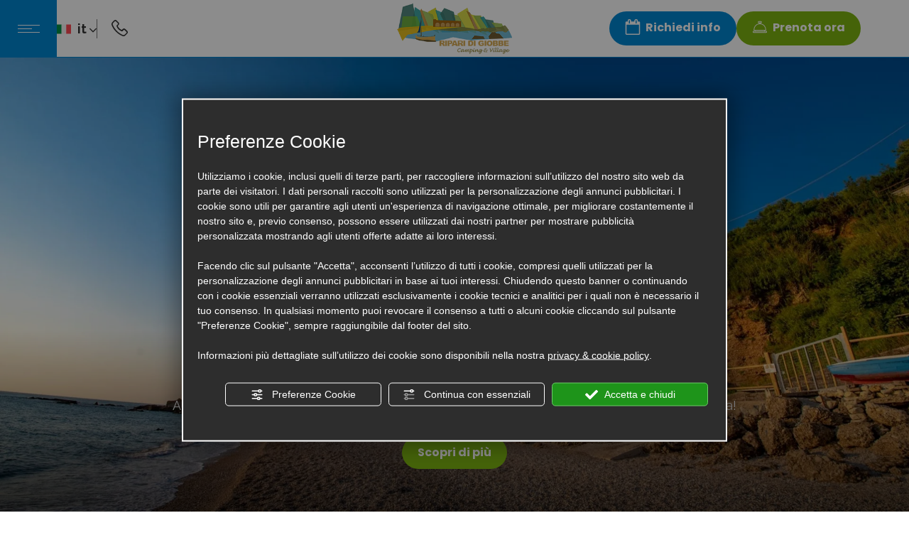

--- FILE ---
content_type: text/html; charset=utf-8
request_url: https://www.campingriparidigiobbe.it/
body_size: 46654
content:
<!DOCTYPE html PUBLIC "-//W3C//DTD XHTML 1.1//EN" "https://www.w3.org/TR/xhtml11/DTD/xhtml11.dtd"><html lang="it" ><head><script type="text/javascript">window.isAbot = false;</script><meta http-equiv="Content-Type" content="text/html; charset=utf-8" /><meta name="author" content="TITANKA! Spa" /><meta name="generator" content="TITANKA! CMS"  tpl_id="18" /><title>Camping Ripari di Giobbe – Camping Abruzzo Chieti – All'interno della Riserva Naturale Ripari di Giobbe, un camping unico nel suo genere</title><meta name="application-name" content="Camping Village Ripari di Giobbe"><meta property="og:site_name" content="Camping Village Ripari di Giobbe"><link href="https://www.google-analytics.com" rel="preconnect" crossorigin /><link href="https://www.googletagmanager.com" rel="dns-prefetch" crossorigin /><link href="https://connect.facebook.net" rel="preconnect" crossorigin /><link href="https://forms.mrpreno.net" rel="dns-prefetch" crossorigin /><link rel="canonical" href="https://www.campingriparidigiobbe.it/" /><link  rel="alternate" hreflang="it" href="https://www.campingriparidigiobbe.it/"/><link  rel="alternate" hreflang="en" href="https://www.campingriparidigiobbe.it/en/" /><link rel="alternate" href="https://www.campingriparidigiobbe.it/en/" hreflang="x-default" /><script type="application/ld+json">{"@context":"https:\/\/schema.org\/","@type":"Campground","name":"Camping Village Ripari di Giobbe","url":"https:\/\/www.campingriparidigiobbe.it","telephone":"+39 085 9067098","image":"https:\/\/www.campingriparidigiobbe.it\/ATImg\/pix_trasp.gif","geo":{"@type":"GeoCoordinates","latitude":42.371124,"longitude":14.392047},"address":{"@type":"PostalAddress","streetAddress":"Localit\u00e0\u00a0Cala Paradiso","addressLocality":"Ortona","addressRegion":"Ch","postalCode":"66026","addressCountry":"IT"},"priceRange":"$$"}</script>  <script type="text/javascript">/*<![CDATA[*/var cmsPageParams={"ia":"4032","ih":4573,"ip":"214214","su":false,"device_type":"computer","asset_versioning":"1768576778","site_type":"desktop","is_catalog":false,"lang":"it","url":"\/","type":"3","other_languages":{"en":"\/en\/"},"relation_code":"1764057775","css":{"libs":["\/site.css?vrnsh=1&v=1768576778","\/site_lib.css?vrnsh=1&v=1768576778"]},"tracking":{"analytics":{"type":"gtag","event_name_mode":2}},"cookieConsentEnabled":true}/*]]>*/</script> <style type="text/css">/*<![CDATA[*/.cb{clear:both}@font-face{font-family:'cms_default_icons';src:url('/js_source/css/titanka/default-icons/fonts/cms_default_icons.ttf?6s34av') format('truetype'),     url('/js_source/css/titanka/default-icons/fonts/cms_default_icons.woff?6s34av') format('woff'),     url('/js_source/css/titanka/default-icons/fonts/cms_default_icons.svg?6s34av#cms_default_icons') format('svg');font-weight:normal;font-style:normal;font-display:swap}.cms-icon{font-family:'cms_default_icons' !important;speak:never;font-style:normal;font-weight:normal;font-variant:normal;text-transform:none;line-height:1;-webkit-font-smoothing:antialiased;-moz-osx-font-smoothing:grayscale}.cms-icon-freccia-sx:before{content:"\ea64"}.cms-icon-freccia-dx:before{content:"\ea65"}.cms-icon-pacchetto-hotelparco:before{content:"\ea58"}.cms-icon-posto-garage:before{content:"\ea59"}.cms-icon-sconti-parchi:before{content:"\ea5a"}.cms-icon-stella:before{content:"\ea5b"}.cms-icon-animazione:before{content:"\ea5c"}.cms-icon-bici:before{content:"\ea5d"}.cms-icon-biglietti-parco:before{content:"\ea5e"}.cms-icon-culla:before{content:"\ea5f"}.cms-icon-degustazione:before{content:"\ea60"}.cms-icon-drink-benvenuto:before{content:"\ea61"}.cms-icon-ebike:before{content:"\ea62"}.cms-icon-late-check-out:before{content:"\ea63"}.cms-icon-camere-familiari:before{content:"\ea40"}.cms-icon-cassaforte:before{content:"\ea41"}.cms-icon-colazione:before{content:"\ea42"}.cms-icon-colazione-tardi:before{content:"\ea43"}.cms-icon-escursioni:before{content:"\ea44"}.cms-icon-fridge:before{content:"\ea45"}.cms-icon-navetta:before{content:"\ea46"}.cms-icon-parcheggio:before{content:"\ea47"}.cms-icon-parcheggio-gratuito:before{content:"\ea48"}.cms-icon-piscina:before{content:"\ea49"}.cms-icon-piscina-riscaldata:before{content:"\ea4a"}.cms-icon-posizione-ottima:before{content:"\ea4b"}.cms-icon-riscaldamento:before{content:"\ea4c"}.cms-icon-spa:before{content:"\ea4d"}.cms-icon-spiaggia:before{content:"\ea4e"}.cms-icon-wifi:before{content:"\ea4f"}.cms-icon-accessori-cani:before{content:"\ea50"}.cms-icon-animali-ammessi:before{content:"\ea51"}.cms-icon-aria-condizionata:before{content:"\ea52"}.cms-icon-ascensore:before{content:"\ea53"}.cms-icon-asciugacapelli:before{content:"\ea54"}.cms-icon-camera-balcone:before{content:"\ea55"}.cms-icon-camera-insonorizzata:before{content:"\ea56"}.cms-icon-camera-vista-mare:before{content:"\ea57"}.cms-icon-tripadvisor-naked:before{content:"\ea3d"}.cms-icon-tripadvisor-outline:before{content:"\ea3e"}.cms-icon-tripadvisor-solid:before{content:"\ea3f"}.cms-icon-angle-arrow-down:before{content:"\e90c"}.cms-icon-facebook-naked:before{content:"\e90d"}.cms-icon-google_plus-naked:before{content:"\e90e"}.cms-icon-instagram-naked:before{content:"\e90f"}.cms-icon-linkedin-naked:before{content:"\e910"}.cms-icon-skype-naked:before{content:"\e911"}.cms-icon-twitter-naked:before{content:"\e908"}.cms-icon-whatsapp-naked:before{content:"\ea20"}.cms-icon-youtube-naked:before{content:"\ea24"}.cms-icon-pinterest-naked:before{content:"\e975"}.cms-icon-tiktok-naked:before{content:"\e976"}.cms-icon-isolate-piogge:before{content:"\ea28"}.cms-icon-neve-debole:before{content:"\ea29"}.cms-icon-nuvoloso:before{content:"\ea2a"}.cms-icon-parzialmente_nuvoloso:before{content:"\ea2b"}.cms-icon-pioggia_debole:before{content:"\ea2c"}.cms-icon-pioggia_forte:before{content:"\ea2d"}.cms-icon-pioggia_forte_temporale:before{content:"\ea2e"}.cms-icon-pioggia_moderata:before{content:"\ea2f"}.cms-icon-pioggia-debole-temporali:before{content:"\ea30"}.cms-icon-pioggia-mista-neve:before{content:"\ea31"}.cms-icon-pioggia-moderata-temporali:before{content:"\ea32"}.cms-icon-poco_nuvoloso:before{content:"\ea33"}.cms-icon-possibili_temporali:before{content:"\ea34"}.cms-icon-rovesci-neve:before{content:"\ea35"}.cms-icon-sereno:before{content:"\ea36"}.cms-icon-sereno_molto_caldo:before{content:"\ea37"}.cms-icon-sereno_notte:before{content:"\ea38"}.cms-icon-sereno-nebbia:before{content:"\ea39"}.cms-icon-tempMax:before{content:"\ea3a"}.cms-icon-tempMin:before{content:"\ea3b"}.cms-icon-vento-molto-caldo:before{content:"\ea3c"}.cms-icon-ar .path1:before{content:"\e914";color:rgb(115, 175, 0)}.cms-icon-ar .path2:before{content:"\e915";margin-left:-1em;color:rgb(245, 245, 245)}.cms-icon-ar .path3:before{content:"\e916";margin-left:-1em;color:rgb(245, 245, 245)}.cms-icon-ar .path4:before{content:"\e917";margin-left:-1em;color:rgb(245, 245, 245)}.cms-icon-ar .path5:before{content:"\e918";margin-left:-1em;color:rgb(245, 245, 245)}.cms-icon-ar .path6:before{content:"\e919";margin-left:-1em;color:rgb(245, 245, 245)}.cms-icon-ar .path7:before{content:"\e91a";margin-left:-1em;color:rgb(245, 245, 245)}.cms-icon-ar .path8:before{content:"\e91b";margin-left:-1em;color:rgb(245, 245, 245)}.cms-icon-ar .path9:before{content:"\e91c";margin-left:-1em;color:rgb(245, 245, 245)}.cms-icon-ar .path10:before{content:"\e91d";margin-left:-1em;color:rgb(245, 245, 245)}.cms-icon-ar .path11:before{content:"\e91e";margin-left:-1em;color:rgb(245, 245, 245)}.cms-icon-ar .path12:before{content:"\e91f";margin-left:-1em;color:rgb(245, 245, 245)}.cms-icon-ar .path13:before{content:"\e920";margin-left:-1em;color:rgb(245, 245, 245)}.cms-icon-ar .path14:before{content:"\e921";margin-left:-1em;color:rgb(245, 245, 245)}.cms-icon-ar .path15:before{content:"\e922";margin-left:-1em;color:rgb(245, 245, 245)}.cms-icon-ar .path16:before{content:"\e923";margin-left:-1em;color:rgb(245, 245, 245)}.cms-icon-ar .path17:before{content:"\e924";margin-left:-1em;color:rgb(245, 245, 245)}.cms-icon-ar .path18:before{content:"\e925";margin-left:-1em;color:rgb(245, 245, 245)}.cms-icon-ar .path19:before{content:"\e926";margin-left:-1em;color:rgb(245, 245, 245)}.cms-icon-ar .path20:before{content:"\e927";margin-left:-1em;color:rgb(245, 245, 245)}.cms-icon-ar .path21:before{content:"\e928";margin-left:-1em;color:rgb(245, 245, 245)}.cms-icon-ar .path22:before{content:"\e929";margin-left:-1em;color:rgb(245, 245, 245)}.cms-icon-ar .path23:before{content:"\e92a";margin-left:-1em;color:rgb(245, 245, 245)}.cms-icon-ar .path24:before{content:"\e92b";margin-left:-1em;color:rgb(245, 245, 245)}.cms-icon-ar .path25:before{content:"\e92c";margin-left:-1em;color:rgb(245, 245, 245)}.cms-icon-ar .path26:before{content:"\e92d";margin-left:-1em;color:rgb(245, 245, 245)}.cms-icon-bg .path1:before{content:"\e92e";color:rgb(255, 75, 85)}.cms-icon-bg .path2:before{content:"\e92f";margin-left:-1em;color:rgb(245, 245, 245)}.cms-icon-bg .path3:before{content:"\e930";margin-left:-1em;color:rgb(115, 175, 0)}.cms-icon-cn .path1:before{content:"\e931";color:rgb(255, 75, 85)}.cms-icon-cn .path2:before{content:"\e932";margin-left:-1em;color:rgb(255, 225, 90)}.cms-icon-cn .path3:before{content:"\e933";margin-left:-1em;color:rgb(255, 225, 90)}.cms-icon-cn .path4:before{content:"\e934";margin-left:-1em;color:rgb(255, 225, 90)}.cms-icon-cn .path5:before{content:"\e935";margin-left:-1em;color:rgb(255, 225, 90)}.cms-icon-cn .path6:before{content:"\e936";margin-left:-1em;color:rgb(255, 225, 90)}.cms-icon-cs .path1:before{content:"\e937";color:rgb(65, 71, 155)}.cms-icon-cs .path2:before{content:"\e938";margin-left:-1em;color:rgb(255, 75, 85)}.cms-icon-cs .path3:before{content:"\e939";margin-left:-1em;color:rgb(245, 245, 245)}.cms-icon-da .path1:before{content:"\e93a";color:rgb(255, 75, 85)}.cms-icon-da .path2:before{content:"\e93b";margin-left:-1em;color:rgb(245, 245, 245)}.cms-icon-de .path1:before{content:"\e93c";color:rgb(70, 70, 85)}.cms-icon-de .path2:before{content:"\e93d";margin-left:-1em;color:rgb(255, 225, 90)}.cms-icon-de .path3:before{content:"\e93e";margin-left:-1em;color:rgb(255, 75, 85)}.cms-icon-el .path1:before{content:"\e93f";color:rgb(245, 245, 245)}.cms-icon-el .path2:before{content:"\e940";margin-left:-1em;color:rgb(245, 245, 245)}.cms-icon-el .path3:before{content:"\e941";margin-left:-1em;color:rgb(245, 245, 245)}.cms-icon-el .path4:before{content:"\e942";margin-left:-1em;color:rgb(65, 71, 155)}.cms-icon-el .path5:before{content:"\e943";margin-left:-1em;color:rgb(245, 245, 245)}.cms-icon-el .path6:before{content:"\e944";margin-left:-1em;color:rgb(65, 71, 155)}.cms-icon-el .path7:before{content:"\e945";margin-left:-1em;color:rgb(65, 71, 155)}.cms-icon-el .path8:before{content:"\e946";margin-left:-1em;color:rgb(245, 245, 245)}.cms-icon-en .path1:before{content:"\e947";color:rgb(65, 71, 155)}.cms-icon-en .path2:before{content:"\e948";margin-left:-1em;color:rgb(245, 245, 245)}.cms-icon-en .path3:before{content:"\e949";margin-left:-1em;color:rgb(255, 75, 85)}.cms-icon-en .path4:before{content:"\e94a";margin-left:-1em;color:rgb(255, 75, 85)}.cms-icon-en .path5:before{content:"\e94b";margin-left:-1em;color:rgb(255, 75, 85)}.cms-icon-en .path6:before{content:"\e94c";margin-left:-1em;color:rgb(255, 75, 85)}.cms-icon-en .path7:before{content:"\e94d";margin-left:-1em;color:rgb(255, 75, 85)}.cms-icon-es .path1:before{content:"\e94e";color:rgb(200, 65, 75)}.cms-icon-es .path2:before{content:"\e94f";margin-left:-1em;color:rgb(255, 210, 80)}.cms-icon-es .path3:before{content:"\e950";margin-left:-1em;color:rgb(200, 65, 75)}.cms-icon-es .path4:before{content:"\e951";margin-left:-1em;color:rgb(245, 245, 245)}.cms-icon-es .path5:before{content:"\e952";margin-left:-1em;color:rgb(250, 180, 70)}.cms-icon-es .path6:before{content:"\e953";margin-left:-1em;color:rgb(200, 65, 75)}.cms-icon-es .path7:before{content:"\e954";margin-left:-1em;color:rgb(200, 65, 75)}.cms-icon-es .path8:before{content:"\e955";margin-left:-1em;color:rgb(200, 65, 75)}.cms-icon-es .path9:before{content:"\e956";margin-left:-1em;color:rgb(245, 245, 245)}.cms-icon-es .path10:before{content:"\e957";margin-left:-1em;color:rgb(200, 65, 75)}.cms-icon-es .path11:before{content:"\e958";margin-left:-1em;color:rgb(200, 65, 75)}.cms-icon-es .path12:before{content:"\e959";margin-left:-1em;color:rgb(250, 180, 70)}.cms-icon-es .path13:before{content:"\e95a";margin-left:-1em;color:rgb(200, 65, 75)}.cms-icon-es .path14:before{content:"\e95b";margin-left:-1em;color:rgb(200, 65, 75)}.cms-icon-es .path15:before{content:"\e95c";margin-left:-1em;color:rgb(255, 180, 65)}.cms-icon-es .path16:before{content:"\e95d";margin-left:-1em;color:rgb(250, 180, 70)}.cms-icon-es .path17:before{content:"\e95e";margin-left:-1em;color:rgb(250, 180, 70)}.cms-icon-es .path18:before{content:"\e95f";margin-left:-1em;color:rgb(245, 245, 245)}.cms-icon-es .path19:before{content:"\e960";margin-left:-1em;color:rgb(250, 180, 70)}.cms-icon-es .path20:before{content:"\e961";margin-left:-1em;color:rgb(250, 180, 70)}.cms-icon-es .path21:before{content:"\e962";margin-left:-1em;color:rgb(80, 100, 170)}.cms-icon-es .path22:before{content:"\e963";margin-left:-1em;color:rgb(250, 180, 70)}.cms-icon-es .path23:before{content:"\e964";margin-left:-1em;color:rgb(80, 100, 170)}.cms-icon-es .path24:before{content:"\e965";margin-left:-1em;color:rgb(250, 180, 70)}.cms-icon-es .path25:before{content:"\e966";margin-left:-1em;color:rgb(255, 180, 65)}.cms-icon-es .path26:before{content:"\e967";margin-left:-1em;color:rgb(245, 245, 245)}.cms-icon-es .path27:before{content:"\e968";margin-left:-1em;color:rgb(245, 245, 245)}.cms-icon-es .path28:before{content:"\e969";margin-left:-1em;color:rgb(245, 245, 245)}.cms-icon-es .path29:before{content:"\e96a";margin-left:-1em;color:rgb(245, 245, 245)}.cms-icon-es .path30:before{content:"\e96b";margin-left:-1em;color:rgb(250, 180, 70)}.cms-icon-es .path31:before{content:"\e96c";margin-left:-1em;color:rgb(255, 160, 210)}.cms-icon-es .path32:before{content:"\e96d";margin-left:-1em;color:rgb(80, 100, 170)}.cms-icon-es .path33:before{content:"\e96e";margin-left:-1em;color:rgb(250, 180, 70)}.cms-icon-es .path34:before{content:"\e96f";margin-left:-1em;color:rgb(200, 65, 75)}.cms-icon-es .path35:before{content:"\e970";margin-left:-1em;color:rgb(255, 210, 80)}.cms-icon-es .path36:before{content:"\e971";margin-left:-1em;color:rgb(255, 210, 80)}.cms-icon-es .path37:before{content:"\e972";margin-left:-1em;color:rgb(255, 210, 80)}.cms-icon-es .path38:before{content:"\e973";margin-left:-1em;color:rgb(200, 65, 75)}.cms-icon-es .path39:before{content:"\e974";margin-left:-1em;color:rgb(200, 65, 75)}.cms-icon-fr .path1:before{content:"\e9c8";color:rgb(65, 71, 155)}.cms-icon-fr .path2:before{content:"\e9c9";margin-left:-1em;color:rgb(245, 245, 245)}.cms-icon-fr .path3:before{content:"\e9ca";margin-left:-1em;color:rgb(255, 75, 85)}.cms-icon-hr .path1:before{content:"\e9cb";color:rgb(65, 71, 155)}.cms-icon-hr .path2:before{content:"\e9cc";margin-left:-1em;color:rgb(255, 75, 85)}.cms-icon-hr .path3:before{content:"\e9cd";margin-left:-1em;color:rgb(245, 245, 245)}.cms-icon-hr .path4:before{content:"\e9ce";margin-left:-1em;color:rgb(255, 75, 85)}.cms-icon-hr .path5:before{content:"\e9cf";margin-left:-1em;color:rgb(255, 75, 85)}.cms-icon-hr .path6:before{content:"\e9d0";margin-left:-1em;color:rgb(255, 75, 85)}.cms-icon-hr .path7:before{content:"\e9d1";margin-left:-1em;color:rgb(255, 75, 85)}.cms-icon-hr .path8:before{content:"\e9d2";margin-left:-1em;color:rgb(255, 75, 85)}.cms-icon-hr .path9:before{content:"\e9d3";margin-left:-1em;color:rgb(245, 245, 245)}.cms-icon-hr .path10:before{content:"\e9d4";margin-left:-1em;color:rgb(245, 245, 245)}.cms-icon-hr .path11:before{content:"\e9d5";margin-left:-1em;color:rgb(245, 245, 245)}.cms-icon-hr .path12:before{content:"\e9d6";margin-left:-1em;color:rgb(245, 245, 245)}.cms-icon-hr .path13:before{content:"\e9d7";margin-left:-1em;color:rgb(245, 245, 245)}.cms-icon-hr .path14:before{content:"\e9d8";margin-left:-1em;color:rgb(255, 75, 85)}.cms-icon-hr .path15:before{content:"\e9d9";margin-left:-1em;color:rgb(255, 75, 85)}.cms-icon-hr .path16:before{content:"\e9da";margin-left:-1em;color:rgb(255, 75, 85)}.cms-icon-hr .path17:before{content:"\e9db";margin-left:-1em;color:rgb(245, 245, 245)}.cms-icon-hr .path18:before{content:"\e9dc";margin-left:-1em;color:rgb(245, 245, 245)}.cms-icon-hr .path19:before{content:"\e9dd";margin-left:-1em;color:rgb(245, 245, 245)}.cms-icon-hr .path20:before{content:"\e9de";margin-left:-1em;color:rgb(255, 75, 85)}.cms-icon-hr .path21:before{content:"\e9df";margin-left:-1em;color:rgb(255, 75, 85)}.cms-icon-hr .path22:before{content:"\e9e0";margin-left:-1em;color:rgb(245, 245, 245)}.cms-icon-hr .path23:before{content:"\e9e1";margin-left:-1em;color:rgb(245, 245, 245)}.cms-icon-hr .path24:before{content:"\e9e2";margin-left:-1em;color:rgb(255, 75, 85)}.cms-icon-hr .path25:before{content:"\e9e3";margin-left:-1em;color:rgb(255, 75, 85)}.cms-icon-hr .path26:before{content:"\e9e4";margin-left:-1em;color:rgb(255, 75, 85)}.cms-icon-hr .path27:before{content:"\e9e5";margin-left:-1em;color:rgb(245, 245, 245)}.cms-icon-hr .path28:before{content:"\e9e6";margin-left:-1em;color:rgb(245, 245, 245)}.cms-icon-hr .path29:before{content:"\e9e7";margin-left:-1em;color:rgb(255, 75, 85)}.cms-icon-hr .path30:before{content:"\e9e8";margin-left:-1em;color:rgb(65, 115, 205)}.cms-icon-hr .path31:before{content:"\e9e9";margin-left:-1em;color:rgb(65, 115, 205)}.cms-icon-hr .path32:before{content:"\e9ea";margin-left:-1em;color:rgb(65, 115, 205)}.cms-icon-hr .path33:before{content:"\e9eb";margin-left:-1em;color:rgb(65, 71, 155)}.cms-icon-hr .path34:before{content:"\e9ec";margin-left:-1em;color:rgb(65, 71, 155)}.cms-icon-hr .path35:before{content:"\e9ed";margin-left:-1em;color:rgb(255, 75, 85)}.cms-icon-hr .path36:before{content:"\e9ee";margin-left:-1em;color:rgb(255, 75, 85)}.cms-icon-hr .path37:before{content:"\e9ef";margin-left:-1em;color:rgb(255, 225, 90)}.cms-icon-hr .path38:before{content:"\e9f0";margin-left:-1em;color:rgb(255, 75, 85)}.cms-icon-hr .path39:before{content:"\e9f1";margin-left:-1em;color:rgb(255, 225, 90)}.cms-icon-hr .path40:before{content:"\e9f2";margin-left:-1em;color:rgb(255, 225, 90)}.cms-icon-hr .path41:before{content:"\e9f3";margin-left:-1em;color:rgb(255, 225, 90)}.cms-icon-hr .path42:before{content:"\e9f4";margin-left:-1em;color:rgb(255, 225, 90)}.cms-icon-hr .path43:before{content:"\e9f5";margin-left:-1em;color:rgb(255, 225, 90)}.cms-icon-hu .path1:before{content:"\e9f6";color:rgb(255, 75, 85)}.cms-icon-hu .path2:before{content:"\e9f7";margin-left:-1em;color:rgb(115, 175, 0)}.cms-icon-hu .path3:before{content:"\e9f8";margin-left:-1em;color:rgb(245, 245, 245)}.cms-icon-it .path1:before{content:"\e9f9";color:rgb(115, 175, 0)}.cms-icon-it .path2:before{content:"\e9fa";margin-left:-1em;color:rgb(245, 245, 245)}.cms-icon-it .path3:before{content:"\e9fb";margin-left:-1em;color:rgb(255, 75, 85)}.cms-icon-jp .path1:before{content:"\e9fc";color:rgb(245, 245, 245)}.cms-icon-jp .path2:before{content:"\e9fd";margin-left:-1em;color:rgb(255, 75, 85)}.cms-icon-nl .path1:before{content:"\e9fe";color:rgb(231, 59, 54)}.cms-icon-nl .path2:before{content:"\e9ff";margin-left:-1em;color:rgb(55, 87, 166)}.cms-icon-nl .path3:before{content:"\ea00";margin-left:-1em;color:rgb(245, 245, 245)}.cms-icon-pl .path1:before{content:"\ea01";color:rgb(255, 75, 85)}.cms-icon-pl .path2:before{content:"\ea02";margin-left:-1em;color:rgb(245, 245, 245)}.cms-icon-pt .path1:before{content:"\ea03";color:rgb(255, 75, 85)}.cms-icon-pt .path2:before{content:"\ea04";margin-left:-1em;color:rgb(115, 175, 0)}.cms-icon-pt .path3:before{content:"\ea05";margin-left:-1em;color:rgb(255, 225, 90)}.cms-icon-pt .path4:before{content:"\ea06";margin-left:-1em;color:rgb(255, 75, 85)}.cms-icon-pt .path5:before{content:"\ea07";margin-left:-1em;color:rgb(245, 245, 245)}.cms-icon-pt .path6:before{content:"\ea08";margin-left:-1em;color:rgb(255, 225, 90)}.cms-icon-pt .path7:before{content:"\ea09";margin-left:-1em;color:rgb(255, 225, 90)}.cms-icon-pt .path8:before{content:"\ea0a";margin-left:-1em;color:rgb(255, 225, 90)}.cms-icon-pt .path9:before{content:"\ea0b";margin-left:-1em;color:rgb(255, 225, 90)}.cms-icon-pt .path10:before{content:"\ea0c";margin-left:-1em;color:rgb(255, 225, 90)}.cms-icon-pt .path11:before{content:"\ea0d";margin-left:-1em;color:rgb(255, 225, 90)}.cms-icon-pt .path12:before{content:"\ea0e";margin-left:-1em;color:rgb(255, 225, 90)}.cms-icon-pt .path13:before{content:"\ea0f";margin-left:-1em;color:rgb(65, 71, 155)}.cms-icon-pt .path14:before{content:"\ea10";margin-left:-1em;color:rgb(65, 71, 155)}.cms-icon-pt .path15:before{content:"\ea11";margin-left:-1em;color:rgb(65, 71, 155)}.cms-icon-pt .path16:before{content:"\ea12";margin-left:-1em;color:rgb(65, 71, 155)}.cms-icon-pt .path17:before{content:"\ea13";margin-left:-1em;color:rgb(65, 71, 155)}.cms-icon-ru .path1:before{content:"\ea14";color:rgb(245, 245, 245)}.cms-icon-ru .path2:before{content:"\ea15";margin-left:-1em;color:rgb(255, 75, 85)}.cms-icon-ru .path3:before{content:"\ea16";margin-left:-1em;color:rgb(65, 71, 155)}.cms-icon-sk .path1:before{content:"\ea17";color:rgb(245, 245, 245)}.cms-icon-sk .path2:before{content:"\ea18";margin-left:-1em;color:rgb(255, 75, 85)}.cms-icon-sk .path3:before{content:"\ea19";margin-left:-1em;color:rgb(65, 71, 155)}.cms-icon-sk .path4:before{content:"\ea1a";margin-left:-1em;color:rgb(255, 75, 85)}.cms-icon-sk .path5:before{content:"\ea1b";margin-left:-1em;color:rgb(245, 245, 245)}.cms-icon-sk .path6:before{content:"\ea1c";margin-left:-1em;color:rgb(65, 71, 155)}.cms-icon-sk .path7:before{content:"\ea1d";margin-left:-1em;color:rgb(245, 245, 245)}.cms-icon-sv .path1:before{content:"\ea1e";color:rgb(65, 115, 205)}.cms-icon-sv .path2:before{content:"\ea1f";margin-left:-1em;color:rgb(255,225,90)}.cms-icon-angle-arrow-pointing-to-right:before{content:"\e913"}.cms-icon-skype-outline .path1:before{content:"\ea21";color:rgb(68, 68, 68)}.cms-icon-skype-outline .path2:before{content:"\ea22";margin-left:-1em;color:rgb(0,0,0)}.cms-icon-skype-solid:before{content:"\ea23"}.cms-icon-whatsapp-outline .path1:before{content:"\ea25";color:rgb(68, 68, 68)}.cms-icon-whatsapp-outline .path2:before{content:"\ea26";margin-left:-1em;color:rgb(0,0,0)}.cms-icon-whatsapp-solid:before{content:"\ea27"}.cms-icon-facebook-outline:before{content:"\e900"}.cms-icon-facebook-solid:before{content:"\e901"}.cms-icon-google_plus-outline:before{content:"\e902"}.cms-icon-google_plus-solid:before{content:"\e903"}.cms-icon-instagram-outline:before{content:"\e904"}.cms-icon-instagram-solid:before{content:"\e905"}.cms-icon-linkedin-outline:before{content:"\e906"}.cms-icon-linkedin-solid:before{content:"\e907"}.cms-icon-twitter-outline:before{content:"\e909"}.cms-icon-twitter-solid:before{content:"\e912"}.cms-icon-youtube-outline:before{content:"\e90a"}.cms-icon-youtube-solid:before{content:"\e90b"}.cms-icon-pinterest-outline:before{content:"\ea67"}.cms-icon-pinterest-solid:before{content:"\ea68"}.cms-icon-tiktok-outline:before{content:"\e977"}.cms-icon-tiktok-solid:before{content:"\e979"}.so_modal_defaultModal,.so_modal_videoGroup{background-color:rgba(0, 0, 0, 0.5);position:fixed;width:100%;height:auto;bottom:0px;top:0px;left:0;z-index:-1;visibility:hidden;opacity:0;-webkit-transition:all 400ms ease;-moz-transition:all 400ms ease;-ms-transition:all 400ms ease;-o-transition:all 400ms ease;transition:all 400ms ease}.onlyT::before{content:"T!";position:absolute;background-color:#f60;color:white;margin-top:-9px;font-size:10px;padding:0
5px;border-radius:8px;font-family:arial;height:16px;line-height:15px}.so_modal_defaultModal.visible,.so_modal_videoGroup.visible{visibility:visible;opacity:1;z-index:1000}.so_modal_defaultModal .defaultModal_content,  .so_modal_videoGroup
.videoGroup_content{position:fixed}.so_modal_defaultModal
.defaultModal_content_text{background-color:white;padding:10px}.so_modal_defaultModal .defaultModal_content
.defaultModal_content_text{display:block}.defaultModal_close,.videoGroup_close{text-align:right}.so_modal_defaultModal .defaultModal_close .bt_close,  .so_modal_videoGroup .videoGroup_close
.bt_close{cursor:pointer;font-size:40px;line-height:40px}.somodal{overflow-x:hidden;overflow-y:auto;position:fixed;top:0;right:0;bottom:0;left:0;z-index:1050;-webkit-overflow-scrolling:touch;outline:0;background-color:#00000063;padding-top:30px}.somodal-dialog{position:relative;width:auto;margin:10px}.somodal-content{position:relative;background-color:#fff;border:1px
solid #999;border:1px
solid rgba(0, 0, 0, 0.2);border-radius:6px;-webkit-box-shadow:0 3px 9px rgba(0, 0, 0, 0.5);box-shadow:0 3px 9px rgba(0,0,0,0.5);-webkit-background-clip:padding-box;background-clip:padding-box;outline:0}.somodal-header{margin:15px;border-bottom:1px solid #e5e5e5;min-height:30px}.somodal-header
.close{margin-top:-2px}.somodal-title{margin:0;line-height:1.42857143}.somodal-body{position:relative;padding:15px;overflow-x:hidden}.somodal
.close{float:right;font-size:21px;font-weight:bold;line-height:1;color:#000;text-shadow:0 1px 0 #fff;filter:alpha(opacity=20);opacity: .2}.somodal
button.close{-webkit-appearance:none;padding:0;cursor:pointer;background:transparent;border:0}.somodal .close:hover,   .somodal .close:focus{color:#000;text-decoration:none;cursor:pointer;filter:alpha(opacity=50);opacity: .5}.somodal-dialog.somodal-sm{width:300px}.somodal-dialog.somodal-md{width:600px}.somodal-dialog.somodal-lg{width:900px}@media (min-width: 768px){.somodal-dialog{width:600px;margin:30px
auto}.somodal-content{-webkit-box-shadow:0 5px 15px rgba(0, 0, 0, 0.5);box-shadow:0 5px 15px rgba(0, 0, 0, 0.5)}}@media (min-width: 992px){.somodal-dialog{width:900px}}.somodal [role="button"]{cursor:pointer}.somodal .cnt_text_popup,  .somodal
.buttonPopup_text{display:block !important}.offer-component
img{max-width:100%;height:auto}.offer-component
.offer_label{position:absolute;top:0px;right:-10px;padding:4px
12px;font-weight:700;background:#F07C00;color:#FFF;font-size:14px;z-index:5}.offer-component .offer_label:after{content:"";position:absolute;bottom:-10px;right:0px;width:0;height:0;border-style:solid;border-width:10px 10px 0 0;border-color:transparent;border-top-color:#C66A00}.offer-component
.soldout_message{border-width:1px;border-style:solid;border-radius:2px;padding:10px
15px;line-height:1.2;margin-top:15px}.offer-component .soldout_message
.message_icon{font-size:30px;float:left;margin-right:15px}.offer-component .soldout_message
.message_title{font-weight:700}.offer-component .soldout_message
.message_text{color:#666}.offer-component .offerta-prezzo-cont .offerta-prezzo-condizione, .offer-component .offerta-prezzo-cont .offerta-prezzo-a-partire-da{font-size:14px}.offer-component .offerta-prezzo-cont .offerta-prezzo{font-size:20px;white-space:nowrap}.offer-component .offerta-prezzo-cont .offerta-prezzo-barrato{font-size:14px}.offer_detail .col-sx{padding-right:15px}.offer_detail .col-dx{padding-left:15px}.offer_detail
#bt_require_offer_target{margin-top:60px}.offer_detail
.sharer{float:right;margin-bottom:10px;font-weight:700}.offer_detail .sharer a,  .offer_detail .sharer a:hover{color:inherit;text-decoration:none;margin-left:10px}.offer_detail .sharer .cms-icon{font-size:26px}.from-text-editor
p{margin-bottom:1.4em}.offer_detail .offerta-prezzo-barrato{text-decoration:line-through}.offer_detail
h2{color:#444;font-size:17px;font-weight:500;text-align:left}.offer_detail
h3{text-transform:uppercase;font-weight:bold;font-size:14px;line-height:1.4;margin-top:30px;margin-bottom:5px}.offer_detail
.title{padding-left:0;padding-right:0}.offer_detail
.subtitle{margin-bottom:0}.offer_detail
.offer_header{border-top:1px solid #bbb;border-bottom:1px solid #bbb;margin-top:20px;margin-bottom:20px;line-height:50px;line-height:1.1;padding:15px
0}.offer_detail .offer_header
.price{color:#999;line-height:1.1}.offer_detail .period_foot .offerta-prezzo{font-size:20px;font-weight:700}.offer_detail .period_foot .offerta-prezzo-barrato{font-size:15px}.offer_detail .offer_header
.validity{font-weight:700;line-height:25px;padding-top:10px;padding-bottom:10px;padding-left:12px}.offer_detail
.content{text-align:left;padding:0}.offer_detail
.periods{display:flex;flex-direction:column}.offer_detail .periods
.period{margin-bottom:35px;border:1px
solid #ccc4b480;padding:5px;position:relative;margin-top:25px}.offer_detail .periods
.period_head{background:#f5f5f5;display:flex}.offer_detail .periods
.period_body{padding:10px;border:0
!important;position:relative}.offer_detail .periods .soldout
.period_body{}.offer_detail .periods .items:after{clear:both;content:" "}.offer_detail .periods
.offer_label{position:absolute;top:-10px;right:-10px;padding:8px
16px;font-weight:700}.offer_detail .periods .offer_label:after{content:"";position:absolute;bottom:-10px;right:0px;width:0;height:0;border-style:solid;border-width:10px 10px 0 0;border-color:transparent}.offer_detail .periods
.item_title{text-transform:uppercase;color:#666;font-weight:400;font-size:12px;line-height:1;margin-bottom:4px}.offer_detail .periods
.item_value{margin-top:0px;line-height:1.2;justify-content:center;align-items:center;display:flex;flex-wrap:wrap;font-weight:700;font-size:14px;padding-top:5px;flex:1;font-weight:bold}.offer_detail .periods
.period_foot{display:flex;flex:1}.offer_detail .periods .period_foot>.price{flex:1;background:#ebebeb;width:100%;max-width:100%;text-align:left !important;text-transform:none !important;border-radius:0px;font-size:16px;padding:16px
12px;margin:2px;justify-content:left !important}.offer_detail .periods .period_foot
.btn{flex:1;width:100%;max-width:100%;text-align:center;border-radius:0px;font-size:16px;padding:16px
12px;font-weight:700;cursor:pointer;align-items:center;display:flex;justify-content:center;margin:2px}.offer_detail .periods .period_foot .btn .cms-icon{font-size:10px}.offer_detail .periods
.items{display:flex;flex:1}.offer_detail .periods
.item{text-align:center;padding:2px
0;flex:1}.offer_detail .periods
.item.featured{background-color:#ebebeb;border-width:3px !important;border-style:solid !important}.offer_detail .periods .important-element{flex:0;display:block;width:calc(100% - 6px);margin:0
auto}.offer_detail .periods .children-element{flex:0;display:block}.offer_detail .periods .children-element
.item_inner{padding:20px
0 !important}.offer_detail .periods .item
.item_inner{padding:20px
10px;height:100%;margin:2px;display:flex;flex-direction:column;justify-content:center}.offer_detail .periods .item:first-child .item_inner,  .offer_detail .periods .item.featured
.item_inner{border-left:0}.offer_detail .periods .item.featured + .item
.item_inner{border-left:0}.offer_detail .periods .period_head>.price{float:right;width:20%;text-align:center;padding:18px
5px;color:#fff}.offer_detail .periods .price
.item_title{color:#fff}.offer_detail .periods .price .offerta-prezzo{flex-basis:100%}.offer_detail .periods .price .item_value .offerta-prezzo-starting-price,  .offer_detail .periods .price .item_value .offerta-prezzo-conditions{display:block;font-size:12px;font-weight:400;flex-basis:100%;line-height:1}.offer_detail .periods .period_body .whats_included h3:first-child{margin-top:0}.offer_detail .strengths
ul{padding:0;list-style-type:none;margin:18px
-4px 0 -4px}.offer_detail .strengths ul
li{background:transparent !important;color:inherit !important;border:1px
solid #000;padding:8px
12px;border-radius:8px;float:left;margin:0
4px 4px 4px}.offer_detail .strengths ul li .cms-icon{font-size:20px;float:left;margin-right:6px}.offer_detail .reviews
ul{padding:0;list-style-type:none}.offer_detail .reviews
.baloon{background:#f5f5f5;border-radius:8px;padding:20px;position:relative;line-height:20px;text-align:justify}.offer_detail .reviews .baloon:after{border-style:solid;border-width:12px 8px 0 8px;border-color:#f5f5f5 transparent transparent transparent;position:absolute;left:25px;bottom:-12px;content:" "}.offer_detail .reviews
.customer{margin:15px
0 0 15px;font-weight:700}.offer_detail .reviews .customer
.avatar{width:35px;display:inline-block !important;margin-right:8px}.offer_detail .reviews .customer
.source{max-height:33px;float:right}.offer_detail .slick-slide{outline:none}.offer_detail #image_gallery .slick-arrow,  .offer_detail #image_gallery
.splide__arrow{position:absolute;top:50%;bottom:unset !important;border:0px;z-index:1;background-color:#fff !important;background-image:none !important;color:#000;transform:translateY(-50%);padding:20px;margin-top:0;height:auto !important;width:auto !important}.offer_detail #image_gallery
.splide__arrow{border-radius:0 !important;opacity:1 !important;background:#fff !important}.offer_detail #image_gallery .slick-arrow:before,  .offer_detail #image_gallery .splide__arrow:before{font-size:16px;color:inherit}.offer_detail.offer-component .col-dx #image_gallery .slick-arrow.slick-prev,  .offer_detail.offer-component #image_gallery .slick-arrow.slick-prev,  .offer_detail.offer-component .col-dx #image_gallery .splide__arrow--prev,  .offer_detail.offer-component #image_gallery .splide__arrow--prev{left:0px;margin-left:0 !important}.offer_detail.offer-component  .col-dx  #image_gallery  .slick-arrow.slick-prev:before,  .offer_detail.offer-component #image_gallery .slick-arrow.slick-prev:before,  .offer_detail.offer-component  .col-dx  #image_gallery  .splide__arrow--prev:before,  .offer_detail.offer-component #image_gallery .splide__arrow--prev:before,  .offer_detail.offer-component .reviews .splide__arrow--prev:before{content:"\ea64" !important;transform:none}.offer_detail.offer-component .col-dx #image_gallery .slick-arrow.slick-next,  .offer_detail.offer-component #image_gallery .slick-arrow.slick-next,  .offer_detail.offer-component .col-dx #image_gallery .splide__arrow--next,  .offer_detail.offer-component #image_gallery .splide__arrow--next{right:0px;margin-right:0 !important}.offer_detail.offer-component  .col-dx  #image_gallery  .slick-arrow.slick-next:before,  .offer_detail.offer-component #image_gallery .slick-arrow.slick-next:before,  .offer_detail.offer-component  .col-dx  #image_gallery  .splide__arrow--next:before,  .offer_detail.offer-component #image_gallery .splide__arrow--next:before,  .offer_detail.offer-component .reviews .splide__arrow--next:before{content:"\ea65" !important;transform:none}.offer_detail .cms-icon,  .offer_detail .cms-icon:before,  .offer_detail .splide__arrow,  .offer_detail .splide__arrow:before{font-family:"cms_default_icons" !important;color:#aaa}.offer_detail
img{max-width:100%}.offer_detail
#image_gallery_thumb{margin:6px
-3px;display:flex}.offer_detail #image_gallery_thumb>div{margin:0
3px;cursor:pointer}.offer_detail #image_gallery .splide__arrow svg,  .offer_detail .reviews .splide__arrows
svg{display:none}.offer_detail .reviews .arrows-container,  .offer_detail .reviews
.splide__arrows{float:right}.offer_detail .reviews .arrows-container .slick-arrow,  .offer_detail .reviews .splide__arrows
.splide__arrow{display:inline-block;background:transparent;border:0;outline:none;padding:1px
4px;font-size:18px;position:static !important;height:auto;width:auto;margin:0}.offer_detail .reviews
#reviews_gallery{margin-top:18px}.offer_detail #reviews_gallery
.splide__arrows{display:flex !important;position:absolute;right:0;top:-45px;float:none;align-items:center;justify-content:flex-start}.offer_detail .gallery:not(.slick-initialized)>*{display:none}.offer_detail .gallery:not(.slick-initialized)>*:first-child{display:block}.offer_detail .gallery.is-initialized,  .offer_detail .gallery.is-initialized>*{display:block !important}.offer_detail
.price_note{margin-bottom:15px;text-align:right;margin-top:-20px;font-style:italic;font-size:12px;margin-right:-15px}.offer_detail .period.soldout
.whats_included{position:relative}.offer_detail .period.soldout .whats_included
*{color:#000}.offer_detail .period.soldout .whats_included:after{content:"";position:absolute;top:0;right:0;bottom:0;left:0;background:rgba(255, 255, 255, 0.5);display:block}.offer_detail .period.soldout
.btn{background:#ccc;color:#777;cursor:default}.offer_detail
.period.expired{opacity:0.6;filter:grayscale(100%);order:2}.offer_detail
.period.active{order:1}.offer_detail
.expired_message{background-color:red;color:white;padding:10px;text-align:center;margin:10px
0}.offer_detail .period
.whats_included_open_text_icon{height:80px;padding-top:25px;padding-right:25px;font-size:20px;cursor:pointer;position:absolute;z-index:100000;right:0}.offer_detail  .period  .whats_included_open_text_icon  .cms-icon-angle-arrow-down:before{color:black}.offer_detail  .period  .whats_included_open_text_icon.up  .cms-icon-angle-arrow-down{transform:rotate(180deg)}.offer_detail .period .whats_included_open_text_icon .cms-icon:before{color:black}.offer_detail .period
.whats_included_text.gradient{background:transparent;height:80px;overflow-y:hidden}.offer_detail .period .whats_included_text.gradient:not(.opened):before{content:"";width:100%;height:100%;position:absolute;left:0;top:0;background:linear-gradient(transparent 40px,white)}#mobile-gallery{margin-bottom:12px}.splide__track--nav>.splide__list>.splide__slide{border:0
none !important}@media only screen and (max-width: 768px){.offer_detail .col-sx{padding-left:10px;padding-right:10px}.offer_detail .col-dx{padding-left:10px;padding-right:10px}.offer_detail
h1{font-size:30px}.offer_detail
.offer_header{margin-top:8px;margin-bottom:14px;text-align:center}.offer_detail .periods
.period_body{padding:10px
10px}.offer_detail
.price_note{margin-right:0}.offer_detail .offer_header .price
.value{display:block}.offer_detail .offer_header
.validity{text-align:center}.offer_detail .periods
.period_head{flex-direction:column}.offer_detail .periods .period_head>.price{width:100%}.offer_detail .periods .period
.items{flex-wrap:wrap}.offer_detail .periods .period
.item{flex-basis:50%}.offer_detail .periods .period
.item.featured{border-top-width:3px}.offer_detail .periods .period .item:nth-child(-n+2){border-top:0}.offer_detail .periods .period
.item_value{padding-top:0}.offer_detail .periods .item:nth-child(odd) .item_inner{border-left:0}.offer_detail .strengths ul
li{clear:both}}.hide-content{height:200px;overflow:hidden}.hide-content:after{content:"\e90c";position:absolute;bottom:0;left:0;right:0;height:110px;font-size:20px;text-align:center;background:linear-gradient(  to bottom,  rgba(255, 255, 255, 0),  rgba(255, 255, 255, 0.9) 25%,  rgba(255, 255, 255, 1) 100%  );background:linear-gradient(  to bottom,  rgba(255, 255, 255, 0),  rgba(255, 255, 255, 0.5) 25%,  rgba(255, 255, 255, 1) 100%  );line-height:40px;padding-top:80px;font-family:"cms_default_icons" !important;speak:none;font-style:normal;font-weight:normal;font-variant:normal;text-transform:none;line-height:1;-webkit-font-smoothing:antialiased}.offer_detail #image_gallery .splide__arrow:focus,  .offer_detail #image_gallery .splide__arrow:hover,  .offer_detail #reviews_gallery .splide__arrow:focus,  .offer_detail #reviews_gallery .splide__arrow:hover{outline:none}.pl-0{padding-left:0}.pr-0{padding-right:0}.offer_list
.offer{margin-bottom:20px;display:flex}.offer_list
.title{font-size:22px;display:block;padding-top:15px;font-weight:700;line-height:1.2}.offer_list
.subtitle{font-size:15px;display:block;padding-top:10px;flex:1}.offer_list .offer
.img_container{position:relative}.offer_list .offer .img_container .img_container_inner,  .offer_list .offer .img_container
a{display:block;height:100%;width:100%;background-position:center;background-size:cover}.offer_list .offer
.validity{font-weight:700;margin-top:20px;color:#465259}.offer_list .offer-section{padding:4px
16px;margin-right:auto;text-transform:uppercase;color:#fff;font-size:11px;font-weight:bold;letter-spacing:2px}.offer_list .offer
.offer_foot{display:flex}.offer_list .offer
.list_price{border-top:1px solid #fff;border-bottom:1px solid #fff;color:#999;height:100%;display:flex;line-height:1;align-items:center;padding-right:5px}.offer_list .offer
.testi_container{padding-left:25px}.offer_list .offer
.testi_container_inner{padding:0
10px 10px 20px}.offer_list .offer .list_price
.empty{border-top:0px}.offer_list .offerta-prezzo-barrato{text-decoration:line-through}.offer_list .offer.blocchetto_prezzo .offerta-prezzo-cont{text-transform:uppercase;text-align:right;display:inline-flex;flex-direction:column;justify-content:center}.offer_list    .offer.blocchetto_prezzo    .offerta-prezzo-primo-blocco    .offerta-prezzo-barrato{display:inline !important}.offer_list .offer.blocchetto_prezzo .price_bar .offerta-prezzo-barrato{display:none !important}.offer_list .offer
.btn{text-align:center;border-radius:0px;font-size:16px;font-weight:700;line-height:42px;padding:0
12px;width:100%}.offer_list .offer .btn .cms-icon{font-size:10px}.offer-component
.offer_body{min-height:180px;flex:1;display:flex;flex-direction:column;margin-bottom:20px}.offer_list .offer.soldout .img_container:after,  .offer_list .offer.soldout .offer_foot:after{content:"";position:absolute;top:0;right:0;bottom:0;left:0;background:rgba(255, 255, 255, 0.4);display:block}.offer_list .offer.soldout
.offer_foot{position:relative}.offer_list .offer.soldout
.btn{background:#ccc;color:#777}.offer_list .offer.row
.img_container{padding-right:0px}@media only screen and (min-width: 769px) and (max-width: 1024px){}@media only screen and (max-width: 991px){.offer-component
.offer_body{min-height:160px}}@media only screen and (max-width: 768px){.offer_list .offer
.testi_container{display:flex;flex-direction:column}.offer_list
.subtitle{padding-top:3px;font-size:14px}.offer_list .offer
.offer_body{flex-grow:1;min-height:130px;margin-bottom:10px}.offer_list .offerta-prezzo-cont .offerta-prezzo{line-height:1}.offer_list .offer
.list_price{border-width:0;line-height:1;padding:10px
0}.offer_list
.soldout_message{margin:5px
0 15px 0}.offer_list
.title{line-height:1.2;font-size:20px;padding-bottom:6px;padding-top:15px}.offer_list .offer
.validity{margin-top:12px}}@media only screen and (max-width: 480px){.offer_list .offer
.testi_container{padding-left:15px;position:relative}.offer_list.righe .offer
.img_container{position:relative;height:100%}.offer_list .offer .img_container
.img_container_inner{overflow:hidden}.offer_list
.offer_label{padding:6px
16px;font-size:13px;line-height:1.1}.offer_list .offer_foot>[class*="col-"]{padding:0}.offer_list
.title{font-size:16px}.offer_list
.validity{font-size:14px}.offer_list .offerta-prezzo-cont .offerta-prezzo-condizione,    .offer_list .offerta-prezzo-cont .offerta-prezzo-a-partire-da{font-size:12px}}.offer_list.righe .offer
.img_container{height:100% !important;width:100%}.offer_list .offer.blocchetto_prezzo
.offer_foot{align-items:center;justify-content:flex-end}.offer_list.blocchi{display:flex;flex-wrap:wrap}.offer_list.blocchi
.offer{flex-direction:column;margin-bottom:30px;padding-right:10px;padding-left:10px}.offer_list.blocchi .cont-offerta{flex:1;display:flex;flex-direction:column}.offer_list.blocchi .cont-offerta
.txt{flex:1;display:flex;flex-direction:column;padding:12px;background:#fff}.offer_list.blocchi .cont-offerta .txt>.price{line-height:1.1;padding-top:14px}.offer_list.blocchi .offer-border-color{text-align:right;height:77px;display:flex;justify-content:flex-end}.offer_list.blocchi
.title{padding-top:0px;font-size:18px}.offer_list.blocchi
.subtitle{padding-top:2px;padding-bottom:8px}.offer_list.blocchi .offer
img{max-width:100%;width:100%}.offer_list.blocchi .offerta-prezzo-cont{line-height:1.1;text-align:right}.offer_list.blocchi
.validity{margin-top:0px}.offer_list.blocchi
.btn{display:flex;align-items:center;padding:0
40px}.offer_list.blocchi .btn .cms-icon{margin-left:auto;font-size:16px}.offer_list.mobile .offer.template-v2{padding:0;margin-left:0;margin-right:0;text-decoration:none;color:#000}.offer_list.mobile .offer.template-v2 .offer-section{margin-right:0;background:#ccc}.offer_list .offer.template-v2
.testi_container{background:#fff;padding-left:0}.offer_list.mobile .offer.template-v2
.testi_container_inner{padding:0px
0px 0px 0px}.offer_list.mobile .offer.template-v2
.img_container{height:100% !important;width:100%}.offer_list.mobile .offer.template-v2
.offer_label{right:-15px}.offer_list.mobile .offer.template-v2 .offer_label:after{border-right-width:15px}.offer_list.mobile .offer.template-v2
.title{margin-top:15px;display:flex;align-items:center;padding-right:10px}.offer_list.mobile .offer.template-v2
.subtitle{padding-right:20px}.offer_list.mobile .offer.template-v2 .title .cms-icon{margin-left:auto;margin-bottom:auto;margin-top:20px}.offer_list.mobile .offer.template-v2
.list_price{padding-right:10px;justify-content:flex-end;text-align:right}.offer_list .offer.template-v2{margin-left:0;margin-right:0}.offer_list.righe .offer.template-v2 .offer-button{width:auto;padding:0
20px;margin-left:16px;display:flex;height:66px;align-items:center}.offer_list .offer.template-v2
.btn{line-height:46px}.offer_list .offer.template-v2{display:flex}.offer_list.righe.template-v2{display:flex;flex-wrap:wrap}@media only screen and (min-width: 992px) and (max-width: 1200px){.offer_list .offer.template-v2
.testi_container_inner{padding:0
10px 10px 25px}}@font-face{font-family:'cms_default_icons';src:url('/js_source/css/titanka/default-icons/fonts/cms_default_icons.ttf?6s34av') format('truetype'),
url('/js_source/css/titanka/default-icons/fonts/cms_default_icons.woff?6s34av') format('woff'),
url('/js_source/css/titanka/default-icons/fonts/cms_default_icons.svg?6s34av#cms_default_icons') format('svg');font-weight:normal;font-style:normal;font-display:swap}.cms-icon{font-family:'cms_default_icons' !important;speak:never;font-style:normal;font-weight:normal;font-variant:normal;text-transform:none;line-height:1;-webkit-font-smoothing:antialiased;-moz-osx-font-smoothing:grayscale}.cms-icon-freccia-sx:before{content:"\ea64"}.cms-icon-freccia-dx:before{content:"\ea65"}.cms-icon-pacchetto-hotelparco:before{content:"\ea58"}.cms-icon-posto-garage:before{content:"\ea59"}.cms-icon-sconti-parchi:before{content:"\ea5a"}.cms-icon-stella:before{content:"\ea5b"}.cms-icon-animazione:before{content:"\ea5c"}.cms-icon-bici:before{content:"\ea5d"}.cms-icon-biglietti-parco:before{content:"\ea5e"}.cms-icon-culla:before{content:"\ea5f"}.cms-icon-degustazione:before{content:"\ea60"}.cms-icon-drink-benvenuto:before{content:"\ea61"}.cms-icon-ebike:before{content:"\ea62"}.cms-icon-late-check-out:before{content:"\ea63"}.cms-icon-camere-familiari:before{content:"\ea40"}.cms-icon-cassaforte:before{content:"\ea41"}.cms-icon-colazione:before{content:"\ea42"}.cms-icon-colazione-tardi:before{content:"\ea43"}.cms-icon-escursioni:before{content:"\ea44"}.cms-icon-fridge:before{content:"\ea45"}.cms-icon-navetta:before{content:"\ea46"}.cms-icon-parcheggio:before{content:"\ea47"}.cms-icon-parcheggio-gratuito:before{content:"\ea48"}.cms-icon-piscina:before{content:"\ea49"}.cms-icon-piscina-riscaldata:before{content:"\ea4a"}.cms-icon-posizione-ottima:before{content:"\ea4b"}.cms-icon-riscaldamento:before{content:"\ea4c"}.cms-icon-spa:before{content:"\ea4d"}.cms-icon-spiaggia:before{content:"\ea4e"}.cms-icon-wifi:before{content:"\ea4f"}.cms-icon-accessori-cani:before{content:"\ea50"}.cms-icon-animali-ammessi:before{content:"\ea51"}.cms-icon-aria-condizionata:before{content:"\ea52"}.cms-icon-ascensore:before{content:"\ea53"}.cms-icon-asciugacapelli:before{content:"\ea54"}.cms-icon-camera-balcone:before{content:"\ea55"}.cms-icon-camera-insonorizzata:before{content:"\ea56"}.cms-icon-camera-vista-mare:before{content:"\ea57"}.cms-icon-tripadvisor-naked:before{content:"\ea3d"}.cms-icon-tripadvisor-outline:before{content:"\ea3e"}.cms-icon-tripadvisor-solid:before{content:"\ea3f"}.cms-icon-angle-arrow-down:before{content:"\e90c"}.cms-icon-facebook-naked:before{content:"\e90d"}.cms-icon-google_plus-naked:before{content:"\e90e"}.cms-icon-instagram-naked:before{content:"\e90f"}.cms-icon-linkedin-naked:before{content:"\e910"}.cms-icon-skype-naked:before{content:"\e911"}.cms-icon-twitter-naked:before{content:"\e908"}.cms-icon-whatsapp-naked:before{content:"\ea20"}.cms-icon-youtube-naked:before{content:"\ea24"}.cms-icon-pinterest-naked:before{content:"\e975"}.cms-icon-tiktok-naked:before{content:"\e976"}.cms-icon-isolate-piogge:before{content:"\ea28"}.cms-icon-neve-debole:before{content:"\ea29"}.cms-icon-nuvoloso:before{content:"\ea2a"}.cms-icon-parzialmente_nuvoloso:before{content:"\ea2b"}.cms-icon-pioggia_debole:before{content:"\ea2c"}.cms-icon-pioggia_forte:before{content:"\ea2d"}.cms-icon-pioggia_forte_temporale:before{content:"\ea2e"}.cms-icon-pioggia_moderata:before{content:"\ea2f"}.cms-icon-pioggia-debole-temporali:before{content:"\ea30"}.cms-icon-pioggia-mista-neve:before{content:"\ea31"}.cms-icon-pioggia-moderata-temporali:before{content:"\ea32"}.cms-icon-poco_nuvoloso:before{content:"\ea33"}.cms-icon-possibili_temporali:before{content:"\ea34"}.cms-icon-rovesci-neve:before{content:"\ea35"}.cms-icon-sereno:before{content:"\ea36"}.cms-icon-sereno_molto_caldo:before{content:"\ea37"}.cms-icon-sereno_notte:before{content:"\ea38"}.cms-icon-sereno-nebbia:before{content:"\ea39"}.cms-icon-tempMax:before{content:"\ea3a"}.cms-icon-tempMin:before{content:"\ea3b"}.cms-icon-vento-molto-caldo:before{content:"\ea3c"}.cms-icon-ar .path1:before{content:"\e914";color:rgb(115, 175, 0)}.cms-icon-ar .path2:before{content:"\e915";margin-left:-1em;color:rgb(245, 245, 245)}.cms-icon-ar .path3:before{content:"\e916";margin-left:-1em;color:rgb(245, 245, 245)}.cms-icon-ar .path4:before{content:"\e917";margin-left:-1em;color:rgb(245, 245, 245)}.cms-icon-ar .path5:before{content:"\e918";margin-left:-1em;color:rgb(245, 245, 245)}.cms-icon-ar .path6:before{content:"\e919";margin-left:-1em;color:rgb(245, 245, 245)}.cms-icon-ar .path7:before{content:"\e91a";margin-left:-1em;color:rgb(245, 245, 245)}.cms-icon-ar .path8:before{content:"\e91b";margin-left:-1em;color:rgb(245, 245, 245)}.cms-icon-ar .path9:before{content:"\e91c";margin-left:-1em;color:rgb(245, 245, 245)}.cms-icon-ar .path10:before{content:"\e91d";margin-left:-1em;color:rgb(245, 245, 245)}.cms-icon-ar .path11:before{content:"\e91e";margin-left:-1em;color:rgb(245, 245, 245)}.cms-icon-ar .path12:before{content:"\e91f";margin-left:-1em;color:rgb(245, 245, 245)}.cms-icon-ar .path13:before{content:"\e920";margin-left:-1em;color:rgb(245, 245, 245)}.cms-icon-ar .path14:before{content:"\e921";margin-left:-1em;color:rgb(245, 245, 245)}.cms-icon-ar .path15:before{content:"\e922";margin-left:-1em;color:rgb(245, 245, 245)}.cms-icon-ar .path16:before{content:"\e923";margin-left:-1em;color:rgb(245, 245, 245)}.cms-icon-ar .path17:before{content:"\e924";margin-left:-1em;color:rgb(245, 245, 245)}.cms-icon-ar .path18:before{content:"\e925";margin-left:-1em;color:rgb(245, 245, 245)}.cms-icon-ar .path19:before{content:"\e926";margin-left:-1em;color:rgb(245, 245, 245)}.cms-icon-ar .path20:before{content:"\e927";margin-left:-1em;color:rgb(245, 245, 245)}.cms-icon-ar .path21:before{content:"\e928";margin-left:-1em;color:rgb(245, 245, 245)}.cms-icon-ar .path22:before{content:"\e929";margin-left:-1em;color:rgb(245, 245, 245)}.cms-icon-ar .path23:before{content:"\e92a";margin-left:-1em;color:rgb(245, 245, 245)}.cms-icon-ar .path24:before{content:"\e92b";margin-left:-1em;color:rgb(245, 245, 245)}.cms-icon-ar .path25:before{content:"\e92c";margin-left:-1em;color:rgb(245, 245, 245)}.cms-icon-ar .path26:before{content:"\e92d";margin-left:-1em;color:rgb(245, 245, 245)}.cms-icon-bg .path1:before{content:"\e92e";color:rgb(255, 75, 85)}.cms-icon-bg .path2:before{content:"\e92f";margin-left:-1em;color:rgb(245, 245, 245)}.cms-icon-bg .path3:before{content:"\e930";margin-left:-1em;color:rgb(115, 175, 0)}.cms-icon-cn .path1:before{content:"\e931";color:rgb(255, 75, 85)}.cms-icon-cn .path2:before{content:"\e932";margin-left:-1em;color:rgb(255, 225, 90)}.cms-icon-cn .path3:before{content:"\e933";margin-left:-1em;color:rgb(255, 225, 90)}.cms-icon-cn .path4:before{content:"\e934";margin-left:-1em;color:rgb(255, 225, 90)}.cms-icon-cn .path5:before{content:"\e935";margin-left:-1em;color:rgb(255, 225, 90)}.cms-icon-cn .path6:before{content:"\e936";margin-left:-1em;color:rgb(255, 225, 90)}.cms-icon-cs .path1:before{content:"\e937";color:rgb(65, 71, 155)}.cms-icon-cs .path2:before{content:"\e938";margin-left:-1em;color:rgb(255, 75, 85)}.cms-icon-cs .path3:before{content:"\e939";margin-left:-1em;color:rgb(245, 245, 245)}.cms-icon-da .path1:before{content:"\e93a";color:rgb(255, 75, 85)}.cms-icon-da .path2:before{content:"\e93b";margin-left:-1em;color:rgb(245, 245, 245)}.cms-icon-de .path1:before{content:"\e93c";color:rgb(70, 70, 85)}.cms-icon-de .path2:before{content:"\e93d";margin-left:-1em;color:rgb(255, 225, 90)}.cms-icon-de .path3:before{content:"\e93e";margin-left:-1em;color:rgb(255, 75, 85)}.cms-icon-el .path1:before{content:"\e93f";color:rgb(245, 245, 245)}.cms-icon-el .path2:before{content:"\e940";margin-left:-1em;color:rgb(245, 245, 245)}.cms-icon-el .path3:before{content:"\e941";margin-left:-1em;color:rgb(245, 245, 245)}.cms-icon-el .path4:before{content:"\e942";margin-left:-1em;color:rgb(65, 71, 155)}.cms-icon-el .path5:before{content:"\e943";margin-left:-1em;color:rgb(245, 245, 245)}.cms-icon-el .path6:before{content:"\e944";margin-left:-1em;color:rgb(65, 71, 155)}.cms-icon-el .path7:before{content:"\e945";margin-left:-1em;color:rgb(65, 71, 155)}.cms-icon-el .path8:before{content:"\e946";margin-left:-1em;color:rgb(245, 245, 245)}.cms-icon-en .path1:before{content:"\e947";color:rgb(65, 71, 155)}.cms-icon-en .path2:before{content:"\e948";margin-left:-1em;color:rgb(245, 245, 245)}.cms-icon-en .path3:before{content:"\e949";margin-left:-1em;color:rgb(255, 75, 85)}.cms-icon-en .path4:before{content:"\e94a";margin-left:-1em;color:rgb(255, 75, 85)}.cms-icon-en .path5:before{content:"\e94b";margin-left:-1em;color:rgb(255, 75, 85)}.cms-icon-en .path6:before{content:"\e94c";margin-left:-1em;color:rgb(255, 75, 85)}.cms-icon-en .path7:before{content:"\e94d";margin-left:-1em;color:rgb(255, 75, 85)}.cms-icon-es .path1:before{content:"\e94e";color:rgb(200, 65, 75)}.cms-icon-es .path2:before{content:"\e94f";margin-left:-1em;color:rgb(255, 210, 80)}.cms-icon-es .path3:before{content:"\e950";margin-left:-1em;color:rgb(200, 65, 75)}.cms-icon-es .path4:before{content:"\e951";margin-left:-1em;color:rgb(245, 245, 245)}.cms-icon-es .path5:before{content:"\e952";margin-left:-1em;color:rgb(250, 180, 70)}.cms-icon-es .path6:before{content:"\e953";margin-left:-1em;color:rgb(200, 65, 75)}.cms-icon-es .path7:before{content:"\e954";margin-left:-1em;color:rgb(200, 65, 75)}.cms-icon-es .path8:before{content:"\e955";margin-left:-1em;color:rgb(200, 65, 75)}.cms-icon-es .path9:before{content:"\e956";margin-left:-1em;color:rgb(245, 245, 245)}.cms-icon-es .path10:before{content:"\e957";margin-left:-1em;color:rgb(200, 65, 75)}.cms-icon-es .path11:before{content:"\e958";margin-left:-1em;color:rgb(200, 65, 75)}.cms-icon-es .path12:before{content:"\e959";margin-left:-1em;color:rgb(250, 180, 70)}.cms-icon-es .path13:before{content:"\e95a";margin-left:-1em;color:rgb(200, 65, 75)}.cms-icon-es .path14:before{content:"\e95b";margin-left:-1em;color:rgb(200, 65, 75)}.cms-icon-es .path15:before{content:"\e95c";margin-left:-1em;color:rgb(255, 180, 65)}.cms-icon-es .path16:before{content:"\e95d";margin-left:-1em;color:rgb(250, 180, 70)}.cms-icon-es .path17:before{content:"\e95e";margin-left:-1em;color:rgb(250, 180, 70)}.cms-icon-es .path18:before{content:"\e95f";margin-left:-1em;color:rgb(245, 245, 245)}.cms-icon-es .path19:before{content:"\e960";margin-left:-1em;color:rgb(250, 180, 70)}.cms-icon-es .path20:before{content:"\e961";margin-left:-1em;color:rgb(250, 180, 70)}.cms-icon-es .path21:before{content:"\e962";margin-left:-1em;color:rgb(80, 100, 170)}.cms-icon-es .path22:before{content:"\e963";margin-left:-1em;color:rgb(250, 180, 70)}.cms-icon-es .path23:before{content:"\e964";margin-left:-1em;color:rgb(80, 100, 170)}.cms-icon-es .path24:before{content:"\e965";margin-left:-1em;color:rgb(250, 180, 70)}.cms-icon-es .path25:before{content:"\e966";margin-left:-1em;color:rgb(255, 180, 65)}.cms-icon-es .path26:before{content:"\e967";margin-left:-1em;color:rgb(245, 245, 245)}.cms-icon-es .path27:before{content:"\e968";margin-left:-1em;color:rgb(245, 245, 245)}.cms-icon-es .path28:before{content:"\e969";margin-left:-1em;color:rgb(245, 245, 245)}.cms-icon-es .path29:before{content:"\e96a";margin-left:-1em;color:rgb(245, 245, 245)}.cms-icon-es .path30:before{content:"\e96b";margin-left:-1em;color:rgb(250, 180, 70)}.cms-icon-es .path31:before{content:"\e96c";margin-left:-1em;color:rgb(255, 160, 210)}.cms-icon-es .path32:before{content:"\e96d";margin-left:-1em;color:rgb(80, 100, 170)}.cms-icon-es .path33:before{content:"\e96e";margin-left:-1em;color:rgb(250, 180, 70)}.cms-icon-es .path34:before{content:"\e96f";margin-left:-1em;color:rgb(200, 65, 75)}.cms-icon-es .path35:before{content:"\e970";margin-left:-1em;color:rgb(255, 210, 80)}.cms-icon-es .path36:before{content:"\e971";margin-left:-1em;color:rgb(255, 210, 80)}.cms-icon-es .path37:before{content:"\e972";margin-left:-1em;color:rgb(255, 210, 80)}.cms-icon-es .path38:before{content:"\e973";margin-left:-1em;color:rgb(200, 65, 75)}.cms-icon-es .path39:before{content:"\e974";margin-left:-1em;color:rgb(200, 65, 75)}.cms-icon-fr .path1:before{content:"\e9c8";color:rgb(65, 71, 155)}.cms-icon-fr .path2:before{content:"\e9c9";margin-left:-1em;color:rgb(245, 245, 245)}.cms-icon-fr .path3:before{content:"\e9ca";margin-left:-1em;color:rgb(255, 75, 85)}.cms-icon-hr .path1:before{content:"\e9cb";color:rgb(65, 71, 155)}.cms-icon-hr .path2:before{content:"\e9cc";margin-left:-1em;color:rgb(255, 75, 85)}.cms-icon-hr .path3:before{content:"\e9cd";margin-left:-1em;color:rgb(245, 245, 245)}.cms-icon-hr .path4:before{content:"\e9ce";margin-left:-1em;color:rgb(255, 75, 85)}.cms-icon-hr .path5:before{content:"\e9cf";margin-left:-1em;color:rgb(255, 75, 85)}.cms-icon-hr .path6:before{content:"\e9d0";margin-left:-1em;color:rgb(255, 75, 85)}.cms-icon-hr .path7:before{content:"\e9d1";margin-left:-1em;color:rgb(255, 75, 85)}.cms-icon-hr .path8:before{content:"\e9d2";margin-left:-1em;color:rgb(255, 75, 85)}.cms-icon-hr .path9:before{content:"\e9d3";margin-left:-1em;color:rgb(245, 245, 245)}.cms-icon-hr .path10:before{content:"\e9d4";margin-left:-1em;color:rgb(245, 245, 245)}.cms-icon-hr .path11:before{content:"\e9d5";margin-left:-1em;color:rgb(245, 245, 245)}.cms-icon-hr .path12:before{content:"\e9d6";margin-left:-1em;color:rgb(245, 245, 245)}.cms-icon-hr .path13:before{content:"\e9d7";margin-left:-1em;color:rgb(245, 245, 245)}.cms-icon-hr .path14:before{content:"\e9d8";margin-left:-1em;color:rgb(255, 75, 85)}.cms-icon-hr .path15:before{content:"\e9d9";margin-left:-1em;color:rgb(255, 75, 85)}.cms-icon-hr .path16:before{content:"\e9da";margin-left:-1em;color:rgb(255, 75, 85)}.cms-icon-hr .path17:before{content:"\e9db";margin-left:-1em;color:rgb(245, 245, 245)}.cms-icon-hr .path18:before{content:"\e9dc";margin-left:-1em;color:rgb(245, 245, 245)}.cms-icon-hr .path19:before{content:"\e9dd";margin-left:-1em;color:rgb(245, 245, 245)}.cms-icon-hr .path20:before{content:"\e9de";margin-left:-1em;color:rgb(255, 75, 85)}.cms-icon-hr .path21:before{content:"\e9df";margin-left:-1em;color:rgb(255, 75, 85)}.cms-icon-hr .path22:before{content:"\e9e0";margin-left:-1em;color:rgb(245, 245, 245)}.cms-icon-hr .path23:before{content:"\e9e1";margin-left:-1em;color:rgb(245, 245, 245)}.cms-icon-hr .path24:before{content:"\e9e2";margin-left:-1em;color:rgb(255, 75, 85)}.cms-icon-hr .path25:before{content:"\e9e3";margin-left:-1em;color:rgb(255, 75, 85)}.cms-icon-hr .path26:before{content:"\e9e4";margin-left:-1em;color:rgb(255, 75, 85)}.cms-icon-hr .path27:before{content:"\e9e5";margin-left:-1em;color:rgb(245, 245, 245)}.cms-icon-hr .path28:before{content:"\e9e6";margin-left:-1em;color:rgb(245, 245, 245)}.cms-icon-hr .path29:before{content:"\e9e7";margin-left:-1em;color:rgb(255, 75, 85)}.cms-icon-hr .path30:before{content:"\e9e8";margin-left:-1em;color:rgb(65, 115, 205)}.cms-icon-hr .path31:before{content:"\e9e9";margin-left:-1em;color:rgb(65, 115, 205)}.cms-icon-hr .path32:before{content:"\e9ea";margin-left:-1em;color:rgb(65, 115, 205)}.cms-icon-hr .path33:before{content:"\e9eb";margin-left:-1em;color:rgb(65, 71, 155)}.cms-icon-hr .path34:before{content:"\e9ec";margin-left:-1em;color:rgb(65, 71, 155)}.cms-icon-hr .path35:before{content:"\e9ed";margin-left:-1em;color:rgb(255, 75, 85)}.cms-icon-hr .path36:before{content:"\e9ee";margin-left:-1em;color:rgb(255, 75, 85)}.cms-icon-hr .path37:before{content:"\e9ef";margin-left:-1em;color:rgb(255, 225, 90)}.cms-icon-hr .path38:before{content:"\e9f0";margin-left:-1em;color:rgb(255, 75, 85)}.cms-icon-hr .path39:before{content:"\e9f1";margin-left:-1em;color:rgb(255, 225, 90)}.cms-icon-hr .path40:before{content:"\e9f2";margin-left:-1em;color:rgb(255, 225, 90)}.cms-icon-hr .path41:before{content:"\e9f3";margin-left:-1em;color:rgb(255, 225, 90)}.cms-icon-hr .path42:before{content:"\e9f4";margin-left:-1em;color:rgb(255, 225, 90)}.cms-icon-hr .path43:before{content:"\e9f5";margin-left:-1em;color:rgb(255, 225, 90)}.cms-icon-hu .path1:before{content:"\e9f6";color:rgb(255, 75, 85)}.cms-icon-hu .path2:before{content:"\e9f7";margin-left:-1em;color:rgb(115, 175, 0)}.cms-icon-hu .path3:before{content:"\e9f8";margin-left:-1em;color:rgb(245, 245, 245)}.cms-icon-it .path1:before{content:"\e9f9";color:rgb(115, 175, 0)}.cms-icon-it .path2:before{content:"\e9fa";margin-left:-1em;color:rgb(245, 245, 245)}.cms-icon-it .path3:before{content:"\e9fb";margin-left:-1em;color:rgb(255, 75, 85)}.cms-icon-jp .path1:before{content:"\e9fc";color:rgb(245, 245, 245)}.cms-icon-jp .path2:before{content:"\e9fd";margin-left:-1em;color:rgb(255, 75, 85)}.cms-icon-nl .path1:before{content:"\e9fe";color:rgb(231, 59, 54)}.cms-icon-nl .path2:before{content:"\e9ff";margin-left:-1em;color:rgb(55, 87, 166)}.cms-icon-nl .path3:before{content:"\ea00";margin-left:-1em;color:rgb(245, 245, 245)}.cms-icon-pl .path1:before{content:"\ea01";color:rgb(255, 75, 85)}.cms-icon-pl .path2:before{content:"\ea02";margin-left:-1em;color:rgb(245, 245, 245)}.cms-icon-pt .path1:before{content:"\ea03";color:rgb(255, 75, 85)}.cms-icon-pt .path2:before{content:"\ea04";margin-left:-1em;color:rgb(115, 175, 0)}.cms-icon-pt .path3:before{content:"\ea05";margin-left:-1em;color:rgb(255, 225, 90)}.cms-icon-pt .path4:before{content:"\ea06";margin-left:-1em;color:rgb(255, 75, 85)}.cms-icon-pt .path5:before{content:"\ea07";margin-left:-1em;color:rgb(245, 245, 245)}.cms-icon-pt .path6:before{content:"\ea08";margin-left:-1em;color:rgb(255, 225, 90)}.cms-icon-pt .path7:before{content:"\ea09";margin-left:-1em;color:rgb(255, 225, 90)}.cms-icon-pt .path8:before{content:"\ea0a";margin-left:-1em;color:rgb(255, 225, 90)}.cms-icon-pt .path9:before{content:"\ea0b";margin-left:-1em;color:rgb(255, 225, 90)}.cms-icon-pt .path10:before{content:"\ea0c";margin-left:-1em;color:rgb(255, 225, 90)}.cms-icon-pt .path11:before{content:"\ea0d";margin-left:-1em;color:rgb(255, 225, 90)}.cms-icon-pt .path12:before{content:"\ea0e";margin-left:-1em;color:rgb(255, 225, 90)}.cms-icon-pt .path13:before{content:"\ea0f";margin-left:-1em;color:rgb(65, 71, 155)}.cms-icon-pt .path14:before{content:"\ea10";margin-left:-1em;color:rgb(65, 71, 155)}.cms-icon-pt .path15:before{content:"\ea11";margin-left:-1em;color:rgb(65, 71, 155)}.cms-icon-pt .path16:before{content:"\ea12";margin-left:-1em;color:rgb(65, 71, 155)}.cms-icon-pt .path17:before{content:"\ea13";margin-left:-1em;color:rgb(65, 71, 155)}.cms-icon-ru .path1:before{content:"\ea14";color:rgb(245, 245, 245)}.cms-icon-ru .path2:before{content:"\ea15";margin-left:-1em;color:rgb(255, 75, 85)}.cms-icon-ru .path3:before{content:"\ea16";margin-left:-1em;color:rgb(65, 71, 155)}.cms-icon-sk .path1:before{content:"\ea17";color:rgb(245, 245, 245)}.cms-icon-sk .path2:before{content:"\ea18";margin-left:-1em;color:rgb(255, 75, 85)}.cms-icon-sk .path3:before{content:"\ea19";margin-left:-1em;color:rgb(65, 71, 155)}.cms-icon-sk .path4:before{content:"\ea1a";margin-left:-1em;color:rgb(255, 75, 85)}.cms-icon-sk .path5:before{content:"\ea1b";margin-left:-1em;color:rgb(245, 245, 245)}.cms-icon-sk .path6:before{content:"\ea1c";margin-left:-1em;color:rgb(65, 71, 155)}.cms-icon-sk .path7:before{content:"\ea1d";margin-left:-1em;color:rgb(245, 245, 245)}.cms-icon-sv .path1:before{content:"\ea1e";color:rgb(65, 115, 205)}.cms-icon-sv .path2:before{content:"\ea1f";margin-left:-1em;color:rgb(255,225,90)}.cms-icon-angle-arrow-pointing-to-right:before{content:"\e913"}.cms-icon-skype-outline .path1:before{content:"\ea21";color:rgb(68, 68, 68)}.cms-icon-skype-outline .path2:before{content:"\ea22";margin-left:-1em;color:rgb(0,0,0)}.cms-icon-skype-solid:before{content:"\ea23"}.cms-icon-whatsapp-outline .path1:before{content:"\ea25";color:rgb(68, 68, 68)}.cms-icon-whatsapp-outline .path2:before{content:"\ea26";margin-left:-1em;color:rgb(0,0,0)}.cms-icon-whatsapp-solid:before{content:"\ea27"}.cms-icon-facebook-outline:before{content:"\e900"}.cms-icon-facebook-solid:before{content:"\e901"}.cms-icon-google_plus-outline:before{content:"\e902"}.cms-icon-google_plus-solid:before{content:"\e903"}.cms-icon-instagram-outline:before{content:"\e904"}.cms-icon-instagram-solid:before{content:"\e905"}.cms-icon-linkedin-outline:before{content:"\e906"}.cms-icon-linkedin-solid:before{content:"\e907"}.cms-icon-twitter-outline:before{content:"\e909"}.cms-icon-twitter-solid:before{content:"\e912"}.cms-icon-youtube-outline:before{content:"\e90a"}.cms-icon-youtube-solid:before{content:"\e90b"}.cms-icon-pinterest-outline:before{content:"\ea67"}.cms-icon-pinterest-solid:before{content:"\ea68"}.cms-icon-tiktok-outline:before{content:"\e977"}.cms-icon-tiktok-solid:before{content:"\e979"}.so_modal_defaultModal,.so_modal_videoGroup{background-color:rgba(0, 0, 0, 0.5);position:fixed;width:100%;height:auto;bottom:0px;top:0px;left:0;z-index:-1;visibility:hidden;opacity:0;-webkit-transition:all 400ms ease;-moz-transition:all 400ms ease;-ms-transition:all 400ms ease;-o-transition:all 400ms ease;transition:all 400ms ease}.onlyT::before{content:"T!";position:absolute;background-color:#f60;color:white;margin-top:-9px;font-size:10px;padding:0
5px;border-radius:8px;font-family:arial;height:16px;line-height:15px}.so_modal_defaultModal.visible,.so_modal_videoGroup.visible{visibility:visible;opacity:1;z-index:1000}.so_modal_defaultModal .defaultModal_content,
.so_modal_videoGroup
.videoGroup_content{position:fixed}.so_modal_defaultModal
.defaultModal_content_text{background-color:white;padding:10px}.so_modal_defaultModal .defaultModal_content
.defaultModal_content_text{display:block}.defaultModal_close,.videoGroup_close{text-align:right}.so_modal_defaultModal .defaultModal_close .bt_close,
.so_modal_videoGroup .videoGroup_close
.bt_close{cursor:pointer;font-size:40px;line-height:40px}.somodal{overflow-x:hidden;overflow-y:auto;position:fixed;top:0;right:0;bottom:0;left:0;z-index:1050;-webkit-overflow-scrolling:touch;outline:0;background-color:#00000063;padding-top:30px}.somodal-dialog{position:relative;width:auto;margin:10px}.somodal-content{position:relative;background-color:#fff;border:1px
solid #999;border:1px
solid rgba(0, 0, 0, 0.2);border-radius:6px;-webkit-box-shadow:0 3px 9px rgba(0, 0, 0, 0.5);box-shadow:0 3px 9px rgba(0,0,0,0.5);-webkit-background-clip:padding-box;background-clip:padding-box;outline:0}.somodal-header{margin:15px;border-bottom:1px solid #e5e5e5;min-height:30px}.somodal-header
.close{margin-top:-2px}.somodal-title{margin:0;line-height:1.42857143}.somodal-body{position:relative;padding:15px;overflow-x:hidden}.somodal
.close{float:right;font-size:21px;font-weight:bold;line-height:1;color:#000;text-shadow:0 1px 0 #fff;filter:alpha(opacity=20);opacity: .2}.somodal
button.close{-webkit-appearance:none;padding:0;cursor:pointer;background:transparent;border:0}.somodal .close:hover,
.somodal .close:focus{color:#000;text-decoration:none;cursor:pointer;filter:alpha(opacity=50);opacity: .5}.somodal-dialog.somodal-sm{width:300px}.somodal-dialog.somodal-md{width:600px}.somodal-dialog.somodal-lg{width:900px}@media (min-width: 768px){.somodal-dialog{width:600px;margin:30px
auto}.somodal-content{-webkit-box-shadow:0 5px 15px rgba(0, 0, 0, 0.5);box-shadow:0 5px 15px rgba(0, 0, 0, 0.5)}}@media (min-width: 992px){.somodal-dialog{width:900px}}.somodal [role="button"]{cursor:pointer}.somodal .cnt_text_popup,
.somodal
.buttonPopup_text{display:block !important}.splide__container{box-sizing:border-box;position:relative}.splide__list{backface-visibility:hidden;display:-ms-flexbox;display:flex;height:100%;margin:0!important;padding:0!important}.splide.is-initialized:not(.is-active) .splide__list{display:block}.splide__pagination{-ms-flex-align:center;align-items:center;display:-ms-flexbox;display:flex;-ms-flex-wrap:wrap;flex-wrap:wrap;-ms-flex-pack:center;justify-content:center;margin:0;pointer-events:none}.splide__pagination
li{display:inline-block;line-height:1;list-style-type:none;margin:0;pointer-events:auto}.splide__progress__bar{width:0}.splide{position:relative;visibility:hidden}.splide.is-initialized,.splide.is-rendered{visibility:visible}.splide__slide{backface-visibility:hidden;box-sizing:border-box;-ms-flex-negative:0;flex-shrink:0;list-style-type:none!important;margin:0;position:relative}.splide__slide
img{vertical-align:bottom}.splide__spinner{animation:splide-loading 1s linear infinite;border:2px
solid #999;border-left-color:transparent;border-radius:50%;bottom:0;contain:strict;display:inline-block;height:20px;left:0;margin:auto;position:absolute;right:0;top:0;width:20px}.splide__sr{clip:rect(0 0 0 0);border:0;height:1px;margin:-1px;overflow:hidden;padding:0;position:absolute;width:1px}.splide__toggle.is-active .splide__toggle__play,.splide__toggle__pause{display:none}.splide__toggle.is-active
.splide__toggle__pause{display:inline}.splide__track{overflow:hidden;position:relative;z-index:0}@keyframes splide-loading{0%{transform:rotate(0)}to{transform:rotate(1turn)}}.splide__track--draggable{-webkit-touch-callout:none;-webkit-user-select:none;-ms-user-select:none;user-select:none}.splide__track--fade>.splide__list{display:block}.splide__track--fade>.splide__list>.splide__slide{left:0;opacity:0;position:absolute;top:0;z-index:0}.splide__track--fade>.splide__list>.splide__slide.is-active{opacity:1;position:relative;z-index:1}.splide--rtl{direction:rtl}.splide__track--ttb>.splide__list{display:block}.splide__arrow{-ms-flex-align:center;align-items:center;background:#ccc;border:0;border-radius:50%;cursor:pointer;display:-ms-flexbox;display:flex;height:2em;-ms-flex-pack:center;justify-content:center;opacity:.7;padding:0;position:absolute;top:50%;transform:translateY(-50%);width:2em;z-index:1}.splide__arrow
svg{fill:#000;height:1.2em;width:1.2em}.splide__arrow:hover:not(:disabled){opacity:.9}.splide__arrow:disabled{opacity:.3}.splide__arrow:focus-visible{outline:3px
solid #0bf;outline-offset:3px}.splide__arrow--prev{left:1em}.splide__arrow--prev
svg{transform:scaleX(-1)}.splide__arrow--next{right:1em}.splide.is-focus-in .splide__arrow:focus{outline:3px
solid #0bf;outline-offset:3px}.splide__pagination{bottom:.5em;left:0;padding:0
1em;position:absolute;right:0;z-index:1}.splide__pagination__page{background:#ccc;border:0;border-radius:50%;display:inline-block;height:8px;margin:3px;opacity:.7;padding:0;position:relative;transition:transform .2s linear;width:8px}.splide__pagination__page.is-active{background:#fff;transform:scale(1.4);z-index:1}.splide__pagination__page:hover{cursor:pointer;opacity:.9}.splide__pagination__page:focus-visible{outline:3px
solid #0bf;outline-offset:3px}.splide.is-focus-in .splide__pagination__page:focus{outline:3px
solid #0bf;outline-offset:3px}.splide__progress__bar{background:#ccc;height:3px}.splide__slide{-webkit-tap-highlight-color:rgba(0,0,0,0)}.splide__slide:focus{outline:0}@supports(outline-offset:-3px){.splide__slide:focus-visible{outline:3px
solid #0bf;outline-offset:-3px}}@media screen and (-ms-high-contrast:none){.splide__slide:focus-visible{border:3px
solid #0bf}}@supports(outline-offset:-3px){.splide.is-focus-in .splide__slide:focus{outline:3px
solid #0bf;outline-offset:-3px}}@media screen and (-ms-high-contrast:none){.splide.is-focus-in .splide__slide:focus{border:3px
solid #0bf}.splide.is-focus-in .splide__track>.splide__list>.splide__slide:focus{border-color:#0bf}}.splide__toggle{cursor:pointer}.splide__toggle:focus-visible{outline:3px
solid #0bf;outline-offset:3px}.splide.is-focus-in .splide__toggle:focus{outline:3px
solid #0bf;outline-offset:3px}.splide__track--nav>.splide__list>.splide__slide{border:3px
solid transparent;cursor:pointer}.splide__track--nav>.splide__list>.splide__slide.is-active{border:3px
solid #000}.splide__arrows--rtl .splide__arrow--prev{left:auto;right:1em}.splide__arrows--rtl .splide__arrow--prev
svg{transform:scaleX(1)}.splide__arrows--rtl .splide__arrow--next{left:1em;right:auto}.splide__arrows--rtl .splide__arrow--next
svg{transform:scaleX(-1)}.splide__arrows--ttb
.splide__arrow{left:50%;transform:translate(-50%)}.splide__arrows--ttb .splide__arrow--prev{top:1em}.splide__arrows--ttb .splide__arrow--prev
svg{transform:rotate(-90deg)}.splide__arrows--ttb .splide__arrow--next{bottom:1em;top:auto}.splide__arrows--ttb .splide__arrow--next
svg{transform:rotate(90deg)}.splide__pagination--ttb{bottom:0;display:-ms-flexbox;display:flex;-ms-flex-direction:column;flex-direction:column;left:auto;padding:1em
0;right:.5em;top:0}:root{--bs-blue:#0d6efd;--bs-indigo:#6610f2;--bs-purple:#6f42c1;--bs-pink:#d63384;--bs-red:#dc3545;--bs-orange:#fd7e14;--bs-yellow:#ffc107;--bs-green:#198754;--bs-teal:#20c997;--bs-cyan:#0dcaf0;--bs-white:#fff;--bs-gray:#6c757d;--bs-gray-dark:#343a40;--bs-gray-100:#f8f9fa;--bs-gray-200:#e9ecef;--bs-gray-300:#dee2e6;--bs-gray-400:#ced4da;--bs-gray-500:#adb5bd;--bs-gray-600:#6c757d;--bs-gray-700:#495057;--bs-gray-800:#343a40;--bs-gray-900:#212529;--bs-primary:#7EB512;--bs-secondary:#6c757d;--bs-success:#198754;--bs-info:#0dcaf0;--bs-warning:#ffc107;--bs-danger:#dc3545;--bs-light:#f8f9fa;--bs-dark:#212529;--bs-primary-rgb:126, 181, 18;--bs-secondary-rgb:108, 117, 125;--bs-success-rgb:25, 135, 84;--bs-info-rgb:13, 202, 240;--bs-warning-rgb:255, 193, 7;--bs-danger-rgb:220, 53, 69;--bs-light-rgb:248, 249, 250;--bs-dark-rgb:33, 37, 41;--bs-white-rgb:255, 255, 255;--bs-black-rgb:0, 0, 0;--bs-body-color-rgb:51, 51, 51;--bs-body-bg-rgb:255, 255, 255;--bs-font-sans-serif:"Raleway", sans-serif;--bs-font-monospace:SFMono-Regular, Menlo, Monaco, Consolas, "Liberation Mono", "Courier New",monospace;--bs-gradient:linear-gradient(180deg,rgba(255,255,255,0.15),rgba(255,255,255,0));--bs-body-font-family:var(--bs-font-sans-serif);--bs-body-font-size:1.125rem;--bs-body-font-weight:400;--bs-body-line-height:1.5;--bs-body-color:#333;--bs-body-bg:#fff}*,*::before,*::after{box-sizing:border-box}@media (prefers-reduced-motion: no-preference){:root{scroll-behavior:smooth}}body{margin:0;font-family:var(--bs-body-font-family);font-size:var(--bs-body-font-size);font-weight:var(--bs-body-font-weight);line-height:var(--bs-body-line-height);color:var(--bs-body-color);text-align:var(--bs-body-text-align);background-color:var(--bs-body-bg);-webkit-text-size-adjust:100%;-webkit-tap-highlight-color:rgba(0,0,0,0)}hr{margin:1rem 0;color:inherit;background-color:currentColor;border:0;opacity:0.25}hr:not([size]){height:1px}h1,h2,h3,h4,h5,h6{margin-top:0;margin-bottom:0.5rem;font-weight:500;line-height:1.2}h1{font-size:calc(1.40625rem + 1.875vw)}@media (min-width: 1200px){h1{font-size:2.8125rem}}h2{font-size:calc(1.35rem + 1.2vw)}@media (min-width: 1200px){h2{font-size:2.25rem}}h3{font-size:calc(1.321875rem + 0.8625vw)}@media (min-width: 1200px){h3{font-size:1.96875rem}}h4{font-size:calc(1.29375rem + 0.525vw)}@media (min-width: 1200px){h4{font-size:1.6875rem}}h5{font-size:calc(1.265625rem + 0.1875vw)}@media (min-width: 1200px){h5{font-size:1.40625rem}}h6{font-size:1.125rem}p{margin-top:0;margin-bottom:1rem}abbr[title],abbr[data-bs-original-title]{text-decoration:underline dotted;cursor:help;text-decoration-skip-ink:none}address{margin-bottom:1rem;font-style:normal;line-height:inherit}ol,ul{padding-left:2rem}ol,ul,dl{margin-top:0;margin-bottom:1rem}ol ol, ul ul, ol ul, ul
ol{margin-bottom:0}dt{font-weight:700}dd{margin-bottom:0.5rem;margin-left:0}blockquote{margin:0
0 1rem}b,strong{font-weight:bolder}small{font-size:0.875em}mark{padding:0.2em;background-color:#fcf8e3}sub,sup{position:relative;font-size:0.75em;line-height:0;vertical-align:baseline}sub{bottom:-0.25em}sup{top:-0.5em}a{color:#333;text-decoration:underline}a:hover{color:#292929}a:not([href]):not([class]),a:not([href]):not([class]):hover{color:inherit;text-decoration:none}pre,code,kbd,samp{font-family:var(--bs-font-monospace);font-size:1em;direction:ltr;unicode-bidi:bidi-override}pre{display:block;margin-top:0;margin-bottom:1rem;overflow:auto;font-size:0.875em}pre
code{font-size:inherit;color:inherit;word-break:normal}code{font-size:0.875em;color:#d63384;word-wrap:break-word}a>code{color:inherit}kbd{padding:0.2rem 0.4rem;font-size:0.875em;color:#fff;background-color:#212529;border-radius:0.2rem}kbd
kbd{padding:0;font-size:1em;font-weight:700}figure{margin:0
0 1rem}img,svg{vertical-align:middle}table{caption-side:bottom;border-collapse:collapse}caption{padding-top:0.5rem;padding-bottom:0.5rem;color:#6c757d;text-align:left}th{text-align:inherit;text-align:-webkit-match-parent}thead,tbody,tfoot,tr,td,th{border-color:inherit;border-style:solid;border-width:0}label{display:inline-block}button{border-radius:0}button:focus:not(:focus-visible){outline:0}input,button,select,optgroup,textarea{margin:0;font-family:inherit;font-size:inherit;line-height:inherit}button,select{text-transform:none}[role="button"]{cursor:pointer}select{word-wrap:normal}select:disabled{opacity:1}[list]::-webkit-calendar-picker-indicator{display:none}button,[type="button"],[type="reset"],[type="submit"]{-webkit-appearance:button}button:not(:disabled),[type="button"]:not(:disabled),[type="reset"]:not(:disabled),[type="submit"]:not(:disabled){cursor:pointer}::-moz-focus-inner{padding:0;border-style:none}textarea{resize:vertical}fieldset{min-width:0;padding:0;margin:0;border:0}legend{float:left;width:100%;padding:0;margin-bottom:0.5rem;font-size:calc(1.275rem + 0.3vw);line-height:inherit}@media (min-width: 1200px){legend{font-size:1.5rem}}legend+*{clear:left}::-webkit-datetime-edit-fields-wrapper,::-webkit-datetime-edit-text,::-webkit-datetime-edit-minute,::-webkit-datetime-edit-hour-field,::-webkit-datetime-edit-day-field,::-webkit-datetime-edit-month-field,::-webkit-datetime-edit-year-field{padding:0}::-webkit-inner-spin-button{height:auto}[type="search"]{outline-offset:-2px;-webkit-appearance:textfield}::-webkit-search-decoration{-webkit-appearance:none}::-webkit-color-swatch-wrapper{padding:0}::file-selector-button{font:inherit}::-webkit-file-upload-button{font:inherit;-webkit-appearance:button}output{display:inline-block}iframe{border:0}summary{display:list-item;cursor:pointer}progress{vertical-align:baseline}[hidden]{display:none !important}.container,.container-fluid,.container-sm,.container-md,.container-lg,.container-xl,.container-xxl{width:100%;padding-right:var(--bs-gutter-x, 5px);padding-left:var(--bs-gutter-x, 5px);margin-right:auto;margin-left:auto}@media (min-width: 576px){.container,.container-sm{max-width:540px}}@media (min-width: 768px){.container,.container-sm,.container-md{max-width:720px}}@media (min-width: 992px){.container,.container-sm,.container-md,.container-lg{max-width:960px}}@media (min-width: 1200px){.container,.container-sm,.container-md,.container-lg,.container-xl{max-width:1140px}}.container,.container-sm,.container-md,.container-lg,.container-xl{max-width:1320px}.row{--bs-gutter-x:10px;--bs-gutter-y:0;display:flex;flex-wrap:wrap;margin-top:calc(-1 * var(--bs-gutter-y));margin-right:calc(-.5 * var(--bs-gutter-x));margin-left:calc(-.5 * var(--bs-gutter-x))}.row>*{flex-shrink:0;width:100%;max-width:100%;padding-right:calc(var(--bs-gutter-x) * .5);padding-left:calc(var(--bs-gutter-x) * .5);margin-top:var(--bs-gutter-y)}.col{flex:1 0 0%}.row-cols-auto>*{flex:0 0 auto;width:auto}.row-cols-1>*{flex:0 0 auto;width:100%}.row-cols-2>*{flex:0 0 auto;width:50%}.row-cols-3>*{flex:0 0 auto;width:33.3333333333%}.row-cols-4>*{flex:0 0 auto;width:25%}.row-cols-5>*{flex:0 0 auto;width:20%}.row-cols-6>*{flex:0 0 auto;width:16.6666666667%}.col-auto{flex:0 0 auto;width:auto}.col-1{flex:0 0 auto;width:8.33333333%}.col-2{flex:0 0 auto;width:16.66666667%}.col-3{flex:0 0 auto;width:25%}.col-4{flex:0 0 auto;width:33.33333333%}.col-5{flex:0 0 auto;width:41.66666667%}.col-6{flex:0 0 auto;width:50%}.col-7{flex:0 0 auto;width:58.33333333%}.col-8{flex:0 0 auto;width:66.66666667%}.col-9{flex:0 0 auto;width:75%}.col-10{flex:0 0 auto;width:83.33333333%}.col-11{flex:0 0 auto;width:91.66666667%}.col-12{flex:0 0 auto;width:100%}.offset-1{margin-left:8.33333333%}.offset-2{margin-left:16.66666667%}.offset-3{margin-left:25%}.offset-4{margin-left:33.33333333%}.offset-5{margin-left:41.66666667%}.offset-6{margin-left:50%}.offset-7{margin-left:58.33333333%}.offset-8{margin-left:66.66666667%}.offset-9{margin-left:75%}.offset-10{margin-left:83.33333333%}.offset-11{margin-left:91.66666667%}.g-0,.gx-0{--bs-gutter-x:0}.g-0,.gy-0{--bs-gutter-y:0}.g-1,.gx-1{--bs-gutter-x:0.25rem}.g-1,.gy-1{--bs-gutter-y:0.25rem}.g-2,.gx-2{--bs-gutter-x:0.5rem}.g-2,.gy-2{--bs-gutter-y:0.5rem}.g-3,.gx-3{--bs-gutter-x:1rem}.g-3,.gy-3{--bs-gutter-y:1rem}.g-4,.gx-4{--bs-gutter-x:1.5rem}.g-4,.gy-4{--bs-gutter-y:1.5rem}.g-5,.gx-5{--bs-gutter-x:3rem}.g-5,.gy-5{--bs-gutter-y:3rem}@media (min-width: 576px){.col-sm{flex:1 0 0%}.row-cols-sm-auto>*{flex:0 0 auto;width:auto}.row-cols-sm-1>*{flex:0 0 auto;width:100%}.row-cols-sm-2>*{flex:0 0 auto;width:50%}.row-cols-sm-3>*{flex:0 0 auto;width:33.3333333333%}.row-cols-sm-4>*{flex:0 0 auto;width:25%}.row-cols-sm-5>*{flex:0 0 auto;width:20%}.row-cols-sm-6>*{flex:0 0 auto;width:16.6666666667%}.col-sm-auto{flex:0 0 auto;width:auto}.col-sm-1{flex:0 0 auto;width:8.33333333%}.col-sm-2{flex:0 0 auto;width:16.66666667%}.col-sm-3{flex:0 0 auto;width:25%}.col-sm-4{flex:0 0 auto;width:33.33333333%}.col-sm-5{flex:0 0 auto;width:41.66666667%}.col-sm-6{flex:0 0 auto;width:50%}.col-sm-7{flex:0 0 auto;width:58.33333333%}.col-sm-8{flex:0 0 auto;width:66.66666667%}.col-sm-9{flex:0 0 auto;width:75%}.col-sm-10{flex:0 0 auto;width:83.33333333%}.col-sm-11{flex:0 0 auto;width:91.66666667%}.col-sm-12{flex:0 0 auto;width:100%}.offset-sm-0{margin-left:0}.offset-sm-1{margin-left:8.33333333%}.offset-sm-2{margin-left:16.66666667%}.offset-sm-3{margin-left:25%}.offset-sm-4{margin-left:33.33333333%}.offset-sm-5{margin-left:41.66666667%}.offset-sm-6{margin-left:50%}.offset-sm-7{margin-left:58.33333333%}.offset-sm-8{margin-left:66.66666667%}.offset-sm-9{margin-left:75%}.offset-sm-10{margin-left:83.33333333%}.offset-sm-11{margin-left:91.66666667%}.g-sm-0,.gx-sm-0{--bs-gutter-x:0}.g-sm-0,.gy-sm-0{--bs-gutter-y:0}.g-sm-1,.gx-sm-1{--bs-gutter-x:0.25rem}.g-sm-1,.gy-sm-1{--bs-gutter-y:0.25rem}.g-sm-2,.gx-sm-2{--bs-gutter-x:0.5rem}.g-sm-2,.gy-sm-2{--bs-gutter-y:0.5rem}.g-sm-3,.gx-sm-3{--bs-gutter-x:1rem}.g-sm-3,.gy-sm-3{--bs-gutter-y:1rem}.g-sm-4,.gx-sm-4{--bs-gutter-x:1.5rem}.g-sm-4,.gy-sm-4{--bs-gutter-y:1.5rem}.g-sm-5,.gx-sm-5{--bs-gutter-x:3rem}.g-sm-5,.gy-sm-5{--bs-gutter-y:3rem}}@media (min-width: 768px){.col-md{flex:1 0 0%}.row-cols-md-auto>*{flex:0 0 auto;width:auto}.row-cols-md-1>*{flex:0 0 auto;width:100%}.row-cols-md-2>*{flex:0 0 auto;width:50%}.row-cols-md-3>*{flex:0 0 auto;width:33.3333333333%}.row-cols-md-4>*{flex:0 0 auto;width:25%}.row-cols-md-5>*{flex:0 0 auto;width:20%}.row-cols-md-6>*{flex:0 0 auto;width:16.6666666667%}.col-md-auto{flex:0 0 auto;width:auto}.col-md-1{flex:0 0 auto;width:8.33333333%}.col-md-2{flex:0 0 auto;width:16.66666667%}.col-md-3{flex:0 0 auto;width:25%}.col-md-4{flex:0 0 auto;width:33.33333333%}.col-md-5{flex:0 0 auto;width:41.66666667%}.col-md-6{flex:0 0 auto;width:50%}.col-md-7{flex:0 0 auto;width:58.33333333%}.col-md-8{flex:0 0 auto;width:66.66666667%}.col-md-9{flex:0 0 auto;width:75%}.col-md-10{flex:0 0 auto;width:83.33333333%}.col-md-11{flex:0 0 auto;width:91.66666667%}.col-md-12{flex:0 0 auto;width:100%}.offset-md-0{margin-left:0}.offset-md-1{margin-left:8.33333333%}.offset-md-2{margin-left:16.66666667%}.offset-md-3{margin-left:25%}.offset-md-4{margin-left:33.33333333%}.offset-md-5{margin-left:41.66666667%}.offset-md-6{margin-left:50%}.offset-md-7{margin-left:58.33333333%}.offset-md-8{margin-left:66.66666667%}.offset-md-9{margin-left:75%}.offset-md-10{margin-left:83.33333333%}.offset-md-11{margin-left:91.66666667%}.g-md-0,.gx-md-0{--bs-gutter-x:0}.g-md-0,.gy-md-0{--bs-gutter-y:0}.g-md-1,.gx-md-1{--bs-gutter-x:0.25rem}.g-md-1,.gy-md-1{--bs-gutter-y:0.25rem}.g-md-2,.gx-md-2{--bs-gutter-x:0.5rem}.g-md-2,.gy-md-2{--bs-gutter-y:0.5rem}.g-md-3,.gx-md-3{--bs-gutter-x:1rem}.g-md-3,.gy-md-3{--bs-gutter-y:1rem}.g-md-4,.gx-md-4{--bs-gutter-x:1.5rem}.g-md-4,.gy-md-4{--bs-gutter-y:1.5rem}.g-md-5,.gx-md-5{--bs-gutter-x:3rem}.g-md-5,.gy-md-5{--bs-gutter-y:3rem}}@media (min-width: 992px){.col-lg{flex:1 0 0%}.row-cols-lg-auto>*{flex:0 0 auto;width:auto}.row-cols-lg-1>*{flex:0 0 auto;width:100%}.row-cols-lg-2>*{flex:0 0 auto;width:50%}.row-cols-lg-3>*{flex:0 0 auto;width:33.3333333333%}.row-cols-lg-4>*{flex:0 0 auto;width:25%}.row-cols-lg-5>*{flex:0 0 auto;width:20%}.row-cols-lg-6>*{flex:0 0 auto;width:16.6666666667%}.col-lg-auto{flex:0 0 auto;width:auto}.col-lg-1{flex:0 0 auto;width:8.33333333%}.col-lg-2{flex:0 0 auto;width:16.66666667%}.col-lg-3{flex:0 0 auto;width:25%}.col-lg-4{flex:0 0 auto;width:33.33333333%}.col-lg-5{flex:0 0 auto;width:41.66666667%}.col-lg-6{flex:0 0 auto;width:50%}.col-lg-7{flex:0 0 auto;width:58.33333333%}.col-lg-8{flex:0 0 auto;width:66.66666667%}.col-lg-9{flex:0 0 auto;width:75%}.col-lg-10{flex:0 0 auto;width:83.33333333%}.col-lg-11{flex:0 0 auto;width:91.66666667%}.col-lg-12{flex:0 0 auto;width:100%}.offset-lg-0{margin-left:0}.offset-lg-1{margin-left:8.33333333%}.offset-lg-2{margin-left:16.66666667%}.offset-lg-3{margin-left:25%}.offset-lg-4{margin-left:33.33333333%}.offset-lg-5{margin-left:41.66666667%}.offset-lg-6{margin-left:50%}.offset-lg-7{margin-left:58.33333333%}.offset-lg-8{margin-left:66.66666667%}.offset-lg-9{margin-left:75%}.offset-lg-10{margin-left:83.33333333%}.offset-lg-11{margin-left:91.66666667%}.g-lg-0,.gx-lg-0{--bs-gutter-x:0}.g-lg-0,.gy-lg-0{--bs-gutter-y:0}.g-lg-1,.gx-lg-1{--bs-gutter-x:0.25rem}.g-lg-1,.gy-lg-1{--bs-gutter-y:0.25rem}.g-lg-2,.gx-lg-2{--bs-gutter-x:0.5rem}.g-lg-2,.gy-lg-2{--bs-gutter-y:0.5rem}.g-lg-3,.gx-lg-3{--bs-gutter-x:1rem}.g-lg-3,.gy-lg-3{--bs-gutter-y:1rem}.g-lg-4,.gx-lg-4{--bs-gutter-x:1.5rem}.g-lg-4,.gy-lg-4{--bs-gutter-y:1.5rem}.g-lg-5,.gx-lg-5{--bs-gutter-x:3rem}.g-lg-5,.gy-lg-5{--bs-gutter-y:3rem}}@media (min-width: 1200px){.col-xl{flex:1 0 0%}.row-cols-xl-auto>*{flex:0 0 auto;width:auto}.row-cols-xl-1>*{flex:0 0 auto;width:100%}.row-cols-xl-2>*{flex:0 0 auto;width:50%}.row-cols-xl-3>*{flex:0 0 auto;width:33.3333333333%}.row-cols-xl-4>*{flex:0 0 auto;width:25%}.row-cols-xl-5>*{flex:0 0 auto;width:20%}.row-cols-xl-6>*{flex:0 0 auto;width:16.6666666667%}.col-xl-auto{flex:0 0 auto;width:auto}.col-xl-1{flex:0 0 auto;width:8.33333333%}.col-xl-2{flex:0 0 auto;width:16.66666667%}.col-xl-3{flex:0 0 auto;width:25%}.col-xl-4{flex:0 0 auto;width:33.33333333%}.col-xl-5{flex:0 0 auto;width:41.66666667%}.col-xl-6{flex:0 0 auto;width:50%}.col-xl-7{flex:0 0 auto;width:58.33333333%}.col-xl-8{flex:0 0 auto;width:66.66666667%}.col-xl-9{flex:0 0 auto;width:75%}.col-xl-10{flex:0 0 auto;width:83.33333333%}.col-xl-11{flex:0 0 auto;width:91.66666667%}.col-xl-12{flex:0 0 auto;width:100%}.offset-xl-0{margin-left:0}.offset-xl-1{margin-left:8.33333333%}.offset-xl-2{margin-left:16.66666667%}.offset-xl-3{margin-left:25%}.offset-xl-4{margin-left:33.33333333%}.offset-xl-5{margin-left:41.66666667%}.offset-xl-6{margin-left:50%}.offset-xl-7{margin-left:58.33333333%}.offset-xl-8{margin-left:66.66666667%}.offset-xl-9{margin-left:75%}.offset-xl-10{margin-left:83.33333333%}.offset-xl-11{margin-left:91.66666667%}.g-xl-0,.gx-xl-0{--bs-gutter-x:0}.g-xl-0,.gy-xl-0{--bs-gutter-y:0}.g-xl-1,.gx-xl-1{--bs-gutter-x:0.25rem}.g-xl-1,.gy-xl-1{--bs-gutter-y:0.25rem}.g-xl-2,.gx-xl-2{--bs-gutter-x:0.5rem}.g-xl-2,.gy-xl-2{--bs-gutter-y:0.5rem}.g-xl-3,.gx-xl-3{--bs-gutter-x:1rem}.g-xl-3,.gy-xl-3{--bs-gutter-y:1rem}.g-xl-4,.gx-xl-4{--bs-gutter-x:1.5rem}.g-xl-4,.gy-xl-4{--bs-gutter-y:1.5rem}.g-xl-5,.gx-xl-5{--bs-gutter-x:3rem}.g-xl-5,.gy-xl-5{--bs-gutter-y:3rem}}.clearfix::after{display:block;clear:both;content:""}.link-primary{color:#7EB512}.link-primary:hover,.link-primary:focus{color:#98c441}.link-secondary{color:#6c757d}.link-secondary:hover,.link-secondary:focus{color:#565e64}.link-success{color:#198754}.link-success:hover,.link-success:focus{color:#146c43}.link-info{color:#0dcaf0}.link-info:hover,.link-info:focus{color:#3dd5f3}.link-warning{color:#ffc107}.link-warning:hover,.link-warning:focus{color:#ffcd39}.link-danger{color:#dc3545}.link-danger:hover,.link-danger:focus{color:#b02a37}.link-light{color:#f8f9fa}.link-light:hover,.link-light:focus{color:#f9fafb}.link-dark{color:#212529}.link-dark:hover,.link-dark:focus{color:#1a1e21}.ratio{position:relative;width:100%}.ratio::before{display:block;padding-top:var(--bs-aspect-ratio);content:""}.ratio>*{position:absolute;top:0;left:0;width:100%;height:100%}.ratio-1x1{--bs-aspect-ratio:100%}.ratio-4x3{--bs-aspect-ratio:calc(3 / 4 * 100%)}.ratio-16x9{--bs-aspect-ratio:calc(9 / 16 * 100%)}.ratio-21x9{--bs-aspect-ratio:calc(9 / 21 * 100%)}.fixed-top{position:fixed;top:0;right:0;left:0;z-index:1030}.fixed-bottom{position:fixed;right:0;bottom:0;left:0;z-index:1030}.sticky-top{position:sticky;top:0;z-index:1020}@media (min-width: 576px){.sticky-sm-top{position:sticky;top:0;z-index:1020}}@media (min-width: 768px){.sticky-md-top{position:sticky;top:0;z-index:1020}}@media (min-width: 992px){.sticky-lg-top{position:sticky;top:0;z-index:1020}}@media (min-width: 1200px){.sticky-xl-top{position:sticky;top:0;z-index:1020}}.hstack{display:flex;flex-direction:row;align-items:center;align-self:stretch}.vstack{display:flex;flex:1 1 auto;flex-direction:column;align-self:stretch}.visually-hidden,.visually-hidden-focusable:not(:focus):not(:focus-within){position:absolute !important;width:1px !important;height:1px !important;padding:0
!important;margin:-1px !important;overflow:hidden !important;clip:rect(0, 0, 0, 0) !important;white-space:nowrap !important;border:0
!important}.stretched-link::after{position:absolute;top:0;right:0;bottom:0;left:0;z-index:1;content:""}.text-truncate{overflow:hidden;text-overflow:ellipsis;white-space:nowrap}.vr{display:inline-block;align-self:stretch;width:1px;min-height:1em;background-color:currentColor;opacity:0.25}.align-baseline{vertical-align:baseline !important}.align-top{vertical-align:top !important}.align-middle{vertical-align:middle !important}.align-bottom{vertical-align:bottom !important}.align-text-bottom{vertical-align:text-bottom !important}.align-text-top{vertical-align:text-top !important}.float-start{float:left !important}.float-end{float:right !important}.float-none{float:none !important}.opacity-0{opacity:0 !important}.opacity-25{opacity:0.25 !important}.opacity-50{opacity:0.5 !important}.opacity-75{opacity:0.75 !important}.opacity-100{opacity:1 !important}.overflow-auto{overflow:auto !important}.overflow-hidden{overflow:hidden !important}.overflow-visible{overflow:visible !important}.overflow-scroll{overflow:scroll !important}.d-inline{display:inline !important}.d-inline-block{display:inline-block !important}.d-block{display:block !important}.d-grid{display:grid !important}.d-table{display:table !important}.d-table-row{display:table-row !important}.d-table-cell{display:table-cell !important}.d-flex{display:flex !important}.d-inline-flex{display:inline-flex !important}.d-none{display:none !important}.shadow{box-shadow:0 0.5rem 1rem rgba(0, 0, 0, 0.15) !important}.shadow-sm{box-shadow:0 0.125rem 0.25rem rgba(0, 0, 0, 0.075) !important}.shadow-lg{box-shadow:0 1rem 3rem rgba(0, 0, 0, 0.175) !important}.shadow-none{box-shadow:none !important}.position-static{position:static !important}.position-relative{position:relative !important}.position-absolute{position:absolute !important}.position-fixed{position:fixed !important}.position-sticky{position:sticky !important}.top-0{top:0 !important}.top-50{top:50% !important}.top-100{top:100% !important}.bottom-0{bottom:0 !important}.bottom-50{bottom:50% !important}.bottom-100{bottom:100% !important}.start-0{left:0 !important}.start-50{left:50% !important}.start-100{left:100% !important}.end-0{right:0 !important}.end-50{right:50% !important}.end-100{right:100% !important}.translate-middle{transform:translate(-50%, -50%) !important}.translate-middle-x{transform:translateX(-50%) !important}.translate-middle-y{transform:translateY(-50%) !important}.border{border:1px
solid #dee2e6 !important}.border-0{border:0
!important}.border-top{border-top:1px solid #dee2e6 !important}.border-top-0{border-top:0 !important}.border-end{border-right:1px solid #dee2e6 !important}.border-end-0{border-right:0 !important}.border-bottom{border-bottom:1px solid #dee2e6 !important}.border-bottom-0{border-bottom:0 !important}.border-start{border-left:1px solid #dee2e6 !important}.border-start-0{border-left:0 !important}.border-primary{border-color:#7EB512 !important}.border-secondary{border-color:#6c757d !important}.border-success{border-color:#198754 !important}.border-info{border-color:#0dcaf0 !important}.border-warning{border-color:#ffc107 !important}.border-danger{border-color:#dc3545 !important}.border-light{border-color:#f8f9fa !important}.border-dark{border-color:#212529 !important}.border-white{border-color:#fff !important}.border-1{border-width:1px !important}.border-2{border-width:2px !important}.border-3{border-width:3px !important}.border-4{border-width:4px !important}.border-5{border-width:5px !important}.w-25{width:25% !important}.w-50{width:50% !important}.w-75{width:75% !important}.w-100{width:100% !important}.w-auto{width:auto !important}.mw-100{max-width:100% !important}.vw-100{width:100vw !important}.min-vw-100{min-width:100vw !important}.h-25{height:25% !important}.h-50{height:50% !important}.h-75{height:75% !important}.h-100{height:100% !important}.h-auto{height:auto !important}.mh-100{max-height:100% !important}.vh-100{height:100vh !important}.min-vh-100{min-height:100vh !important}.flex-fill{flex:1 1 auto !important}.flex-row{flex-direction:row !important}.flex-column{flex-direction:column !important}.flex-row-reverse{flex-direction:row-reverse !important}.flex-column-reverse{flex-direction:column-reverse !important}.flex-grow-0{flex-grow:0 !important}.flex-grow-1{flex-grow:1 !important}.flex-shrink-0{flex-shrink:0 !important}.flex-shrink-1{flex-shrink:1 !important}.flex-wrap{flex-wrap:wrap !important}.flex-nowrap{flex-wrap:nowrap !important}.flex-wrap-reverse{flex-wrap:wrap-reverse !important}.gap-0{gap:0 !important}.gap-1{gap:0.25rem !important}.gap-2{gap:0.5rem !important}.gap-3{gap:1rem !important}.gap-4{gap:1.5rem !important}.gap-5{gap:3rem !important}.justify-content-start{justify-content:flex-start !important}.justify-content-end{justify-content:flex-end !important}.justify-content-center{justify-content:center !important}.justify-content-between{justify-content:space-between !important}.justify-content-around{justify-content:space-around !important}.justify-content-evenly{justify-content:space-evenly !important}.align-items-start{align-items:flex-start !important}.align-items-end{align-items:flex-end !important}.align-items-center{align-items:center !important}.align-items-baseline{align-items:baseline !important}.align-items-stretch{align-items:stretch !important}.align-content-start{align-content:flex-start !important}.align-content-end{align-content:flex-end !important}.align-content-center{align-content:center !important}.align-content-between{align-content:space-between !important}.align-content-around{align-content:space-around !important}.align-content-stretch{align-content:stretch !important}.align-self-auto{align-self:auto !important}.align-self-start{align-self:flex-start !important}.align-self-end{align-self:flex-end !important}.align-self-center{align-self:center !important}.align-self-baseline{align-self:baseline !important}.align-self-stretch{align-self:stretch !important}.order-first{order:-1 !important}.order-0{order:0 !important}.order-1{order:1 !important}.order-2{order:2 !important}.order-3{order:3 !important}.order-4{order:4 !important}.order-5{order:5 !important}.order-last{order:6 !important}.m-0{margin:0
!important}.m-1{margin:0.25rem !important}.m-2{margin:0.5rem !important}.m-3{margin:1rem !important}.m-4{margin:1.5rem !important}.m-5{margin:3rem !important}.m-auto{margin:auto !important}.mx-0{margin-right:0 !important;margin-left:0 !important}.mx-1{margin-right:0.25rem !important;margin-left:0.25rem !important}.mx-2{margin-right:0.5rem !important;margin-left:0.5rem !important}.mx-3{margin-right:1rem !important;margin-left:1rem !important}.mx-4{margin-right:1.5rem !important;margin-left:1.5rem !important}.mx-5{margin-right:3rem !important;margin-left:3rem !important}.mx-auto{margin-right:auto !important;margin-left:auto !important}.my-0{margin-top:0 !important;margin-bottom:0 !important}.my-1{margin-top:0.25rem !important;margin-bottom:0.25rem !important}.my-2{margin-top:0.5rem !important;margin-bottom:0.5rem !important}.my-3{margin-top:1rem !important;margin-bottom:1rem !important}.my-4{margin-top:1.5rem !important;margin-bottom:1.5rem !important}.my-5{margin-top:3rem !important;margin-bottom:3rem !important}.my-auto{margin-top:auto !important;margin-bottom:auto !important}.mt-0{margin-top:0 !important}.mt-1{margin-top:0.25rem !important}.mt-2{margin-top:0.5rem !important}.mt-3{margin-top:1rem !important}.mt-4{margin-top:1.5rem !important}.mt-5{margin-top:3rem !important}.mt-auto{margin-top:auto !important}.me-0{margin-right:0 !important}.me-1{margin-right:0.25rem !important}.me-2{margin-right:0.5rem !important}.me-3{margin-right:1rem !important}.me-4{margin-right:1.5rem !important}.me-5{margin-right:3rem !important}.me-auto{margin-right:auto !important}.mb-0{margin-bottom:0 !important}.mb-1{margin-bottom:0.25rem !important}.mb-2{margin-bottom:0.5rem !important}.mb-3{margin-bottom:1rem !important}.mb-4{margin-bottom:1.5rem !important}.mb-5{margin-bottom:3rem !important}.mb-auto{margin-bottom:auto !important}.ms-0{margin-left:0 !important}.ms-1{margin-left:0.25rem !important}.ms-2{margin-left:0.5rem !important}.ms-3{margin-left:1rem !important}.ms-4{margin-left:1.5rem !important}.ms-5{margin-left:3rem !important}.ms-auto{margin-left:auto !important}.p-0{padding:0
!important}.p-1{padding:0.25rem !important}.p-2{padding:0.5rem !important}.p-3{padding:1rem !important}.p-4{padding:1.5rem !important}.p-5{padding:3rem !important}.px-0{padding-right:0 !important;padding-left:0 !important}.px-1{padding-right:0.25rem !important;padding-left:0.25rem !important}.px-2{padding-right:0.5rem !important;padding-left:0.5rem !important}.px-3{padding-right:1rem !important;padding-left:1rem !important}.px-4{padding-right:1.5rem !important;padding-left:1.5rem !important}.px-5{padding-right:3rem !important;padding-left:3rem !important}.py-0{padding-top:0 !important;padding-bottom:0 !important}.py-1{padding-top:0.25rem !important;padding-bottom:0.25rem !important}.py-2{padding-top:0.5rem !important;padding-bottom:0.5rem !important}.py-3{padding-top:1rem !important;padding-bottom:1rem !important}.py-4{padding-top:1.5rem !important;padding-bottom:1.5rem !important}.py-5{padding-top:3rem !important;padding-bottom:3rem !important}.pt-0{padding-top:0 !important}.pt-1{padding-top:0.25rem !important}.pt-2{padding-top:0.5rem !important}.pt-3{padding-top:1rem !important}.pt-4{padding-top:1.5rem !important}.pt-5{padding-top:3rem !important}.pe-0{padding-right:0 !important}.pe-1{padding-right:0.25rem !important}.pe-2{padding-right:0.5rem !important}.pe-3{padding-right:1rem !important}.pe-4{padding-right:1.5rem !important}.pe-5{padding-right:3rem !important}.pb-0{padding-bottom:0 !important}.pb-1{padding-bottom:0.25rem !important}.pb-2{padding-bottom:0.5rem !important}.pb-3{padding-bottom:1rem !important}.pb-4{padding-bottom:1.5rem !important}.pb-5{padding-bottom:3rem !important}.ps-0{padding-left:0 !important}.ps-1{padding-left:0.25rem !important}.ps-2{padding-left:0.5rem !important}.ps-3{padding-left:1rem !important}.ps-4{padding-left:1.5rem !important}.ps-5{padding-left:3rem !important}.font-monospace{font-family:var(--bs-font-monospace) !important}.fs-1{font-size:calc(1.40625rem + 1.875vw) !important}.fs-2{font-size:calc(1.35rem + 1.2vw) !important}.fs-3{font-size:calc(1.321875rem + 0.8625vw) !important}.fs-4{font-size:calc(1.29375rem + 0.525vw) !important}.fs-5{font-size:calc(1.265625rem + 0.1875vw) !important}.fs-6{font-size:1.125rem !important}.fst-italic{font-style:italic !important}.fst-normal{font-style:normal !important}.fw-light{font-weight:300 !important}.fw-lighter{font-weight:lighter !important}.fw-normal{font-weight:400 !important}.fw-bold{font-weight:700 !important}.fw-bolder{font-weight:bolder !important}.lh-1{line-height:1 !important}.lh-sm{line-height:1.25 !important}.lh-base{line-height:1.5 !important}.lh-lg{line-height:2 !important}.text-start{text-align:left !important}.text-end{text-align:right !important}.text-center{text-align:center !important}.text-decoration-none{text-decoration:none !important}.text-decoration-underline{text-decoration:underline !important}.text-decoration-line-through{text-decoration:line-through !important}.text-lowercase{text-transform:lowercase !important}.text-uppercase{text-transform:uppercase !important}.text-capitalize{text-transform:capitalize !important}.text-wrap{white-space:normal !important}.text-nowrap{white-space:nowrap !important}.text-break{word-wrap:break-word !important;word-break:break-word !important}.text-primary{--bs-text-opacity:1;color:rgba(var(--bs-primary-rgb), var(--bs-text-opacity)) !important}.text-secondary{--bs-text-opacity:1;color:rgba(var(--bs-secondary-rgb), var(--bs-text-opacity)) !important}.text-success{--bs-text-opacity:1;color:rgba(var(--bs-success-rgb), var(--bs-text-opacity)) !important}.text-info{--bs-text-opacity:1;color:rgba(var(--bs-info-rgb), var(--bs-text-opacity)) !important}.text-warning{--bs-text-opacity:1;color:rgba(var(--bs-warning-rgb), var(--bs-text-opacity)) !important}.text-danger{--bs-text-opacity:1;color:rgba(var(--bs-danger-rgb), var(--bs-text-opacity)) !important}.text-light{--bs-text-opacity:1;color:rgba(var(--bs-light-rgb), var(--bs-text-opacity)) !important}.text-dark{--bs-text-opacity:1;color:rgba(var(--bs-dark-rgb), var(--bs-text-opacity)) !important}.text-black{--bs-text-opacity:1;color:rgba(var(--bs-black-rgb), var(--bs-text-opacity)) !important}.text-white{--bs-text-opacity:1;color:rgba(var(--bs-white-rgb), var(--bs-text-opacity)) !important}.text-body{--bs-text-opacity:1;color:rgba(var(--bs-body-color-rgb), var(--bs-text-opacity)) !important}.text-muted{--bs-text-opacity:1;color:#6c757d !important}.text-black-50{--bs-text-opacity:1;color:rgba(0, 0, 0, 0.5) !important}.text-white-50{--bs-text-opacity:1;color:rgba(255, 255, 255, 0.5) !important}.text-reset{--bs-text-opacity:1;color:inherit !important}.text-opacity-25{--bs-text-opacity:0.25}.text-opacity-50{--bs-text-opacity:0.5}.text-opacity-75{--bs-text-opacity:0.75}.text-opacity-100{--bs-text-opacity:1}.bg-primary{--bs-bg-opacity:1;background-color:rgba(var(--bs-primary-rgb), var(--bs-bg-opacity)) !important}.bg-secondary{--bs-bg-opacity:1;background-color:rgba(var(--bs-secondary-rgb), var(--bs-bg-opacity)) !important}.bg-success{--bs-bg-opacity:1;background-color:rgba(var(--bs-success-rgb), var(--bs-bg-opacity)) !important}.bg-info{--bs-bg-opacity:1;background-color:rgba(var(--bs-info-rgb), var(--bs-bg-opacity)) !important}.bg-warning{--bs-bg-opacity:1;background-color:rgba(var(--bs-warning-rgb), var(--bs-bg-opacity)) !important}.bg-danger{--bs-bg-opacity:1;background-color:rgba(var(--bs-danger-rgb), var(--bs-bg-opacity)) !important}.bg-light{--bs-bg-opacity:1;background-color:rgba(var(--bs-light-rgb), var(--bs-bg-opacity)) !important}.bg-dark{--bs-bg-opacity:1;background-color:rgba(var(--bs-dark-rgb), var(--bs-bg-opacity)) !important}.bg-black{--bs-bg-opacity:1;background-color:rgba(var(--bs-black-rgb), var(--bs-bg-opacity)) !important}.bg-white{--bs-bg-opacity:1;background-color:rgba(var(--bs-white-rgb), var(--bs-bg-opacity)) !important}.bg-body{--bs-bg-opacity:1;background-color:rgba(var(--bs-body-bg-rgb), var(--bs-bg-opacity)) !important}.bg-transparent{--bs-bg-opacity:1;background-color:transparent !important}.bg-opacity-10{--bs-bg-opacity:0.1}.bg-opacity-25{--bs-bg-opacity:0.25}.bg-opacity-50{--bs-bg-opacity:0.5}.bg-opacity-75{--bs-bg-opacity:0.75}.bg-opacity-100{--bs-bg-opacity:1}.bg-gradient{background-image:var(--bs-gradient) !important}.user-select-all{user-select:all !important}.user-select-auto{user-select:auto !important}.user-select-none{user-select:none !important}.pe-none{pointer-events:none !important}.pe-auto{pointer-events:auto !important}.rounded{border-radius:0.25rem !important}.rounded-0{border-radius:0 !important}.rounded-1{border-radius:0.2rem !important}.rounded-2{border-radius:0.25rem !important}.rounded-3{border-radius:0.3rem !important}.rounded-circle{border-radius:50% !important}.rounded-pill{border-radius:50rem !important}.rounded-top{border-top-left-radius:0.25rem !important;border-top-right-radius:0.25rem !important}.rounded-end{border-top-right-radius:0.25rem !important;border-bottom-right-radius:0.25rem !important}.rounded-bottom{border-bottom-right-radius:0.25rem !important;border-bottom-left-radius:0.25rem !important}.rounded-start{border-bottom-left-radius:0.25rem !important;border-top-left-radius:0.25rem !important}.visible{visibility:visible !important}.invisible{visibility:hidden !important}@media (min-width: 576px){.float-sm-start{float:left !important}.float-sm-end{float:right !important}.float-sm-none{float:none !important}.d-sm-inline{display:inline !important}.d-sm-inline-block{display:inline-block !important}.d-sm-block{display:block !important}.d-sm-grid{display:grid !important}.d-sm-table{display:table !important}.d-sm-table-row{display:table-row !important}.d-sm-table-cell{display:table-cell !important}.d-sm-flex{display:flex !important}.d-sm-inline-flex{display:inline-flex !important}.d-sm-none{display:none !important}.flex-sm-fill{flex:1 1 auto !important}.flex-sm-row{flex-direction:row !important}.flex-sm-column{flex-direction:column !important}.flex-sm-row-reverse{flex-direction:row-reverse !important}.flex-sm-column-reverse{flex-direction:column-reverse !important}.flex-sm-grow-0{flex-grow:0 !important}.flex-sm-grow-1{flex-grow:1 !important}.flex-sm-shrink-0{flex-shrink:0 !important}.flex-sm-shrink-1{flex-shrink:1 !important}.flex-sm-wrap{flex-wrap:wrap !important}.flex-sm-nowrap{flex-wrap:nowrap !important}.flex-sm-wrap-reverse{flex-wrap:wrap-reverse !important}.gap-sm-0{gap:0 !important}.gap-sm-1{gap:0.25rem !important}.gap-sm-2{gap:0.5rem !important}.gap-sm-3{gap:1rem !important}.gap-sm-4{gap:1.5rem !important}.gap-sm-5{gap:3rem !important}.justify-content-sm-start{justify-content:flex-start !important}.justify-content-sm-end{justify-content:flex-end !important}.justify-content-sm-center{justify-content:center !important}.justify-content-sm-between{justify-content:space-between !important}.justify-content-sm-around{justify-content:space-around !important}.justify-content-sm-evenly{justify-content:space-evenly !important}.align-items-sm-start{align-items:flex-start !important}.align-items-sm-end{align-items:flex-end !important}.align-items-sm-center{align-items:center !important}.align-items-sm-baseline{align-items:baseline !important}.align-items-sm-stretch{align-items:stretch !important}.align-content-sm-start{align-content:flex-start !important}.align-content-sm-end{align-content:flex-end !important}.align-content-sm-center{align-content:center !important}.align-content-sm-between{align-content:space-between !important}.align-content-sm-around{align-content:space-around !important}.align-content-sm-stretch{align-content:stretch !important}.align-self-sm-auto{align-self:auto !important}.align-self-sm-start{align-self:flex-start !important}.align-self-sm-end{align-self:flex-end !important}.align-self-sm-center{align-self:center !important}.align-self-sm-baseline{align-self:baseline !important}.align-self-sm-stretch{align-self:stretch !important}.order-sm-first{order:-1 !important}.order-sm-0{order:0 !important}.order-sm-1{order:1 !important}.order-sm-2{order:2 !important}.order-sm-3{order:3 !important}.order-sm-4{order:4 !important}.order-sm-5{order:5 !important}.order-sm-last{order:6 !important}.m-sm-0{margin:0
!important}.m-sm-1{margin:0.25rem !important}.m-sm-2{margin:0.5rem !important}.m-sm-3{margin:1rem !important}.m-sm-4{margin:1.5rem !important}.m-sm-5{margin:3rem !important}.m-sm-auto{margin:auto !important}.mx-sm-0{margin-right:0 !important;margin-left:0 !important}.mx-sm-1{margin-right:0.25rem !important;margin-left:0.25rem !important}.mx-sm-2{margin-right:0.5rem !important;margin-left:0.5rem !important}.mx-sm-3{margin-right:1rem !important;margin-left:1rem !important}.mx-sm-4{margin-right:1.5rem !important;margin-left:1.5rem !important}.mx-sm-5{margin-right:3rem !important;margin-left:3rem !important}.mx-sm-auto{margin-right:auto !important;margin-left:auto !important}.my-sm-0{margin-top:0 !important;margin-bottom:0 !important}.my-sm-1{margin-top:0.25rem !important;margin-bottom:0.25rem !important}.my-sm-2{margin-top:0.5rem !important;margin-bottom:0.5rem !important}.my-sm-3{margin-top:1rem !important;margin-bottom:1rem !important}.my-sm-4{margin-top:1.5rem !important;margin-bottom:1.5rem !important}.my-sm-5{margin-top:3rem !important;margin-bottom:3rem !important}.my-sm-auto{margin-top:auto !important;margin-bottom:auto !important}.mt-sm-0{margin-top:0 !important}.mt-sm-1{margin-top:0.25rem !important}.mt-sm-2{margin-top:0.5rem !important}.mt-sm-3{margin-top:1rem !important}.mt-sm-4{margin-top:1.5rem !important}.mt-sm-5{margin-top:3rem !important}.mt-sm-auto{margin-top:auto !important}.me-sm-0{margin-right:0 !important}.me-sm-1{margin-right:0.25rem !important}.me-sm-2{margin-right:0.5rem !important}.me-sm-3{margin-right:1rem !important}.me-sm-4{margin-right:1.5rem !important}.me-sm-5{margin-right:3rem !important}.me-sm-auto{margin-right:auto !important}.mb-sm-0{margin-bottom:0 !important}.mb-sm-1{margin-bottom:0.25rem !important}.mb-sm-2{margin-bottom:0.5rem !important}.mb-sm-3{margin-bottom:1rem !important}.mb-sm-4{margin-bottom:1.5rem !important}.mb-sm-5{margin-bottom:3rem !important}.mb-sm-auto{margin-bottom:auto !important}.ms-sm-0{margin-left:0 !important}.ms-sm-1{margin-left:0.25rem !important}.ms-sm-2{margin-left:0.5rem !important}.ms-sm-3{margin-left:1rem !important}.ms-sm-4{margin-left:1.5rem !important}.ms-sm-5{margin-left:3rem !important}.ms-sm-auto{margin-left:auto !important}.p-sm-0{padding:0
!important}.p-sm-1{padding:0.25rem !important}.p-sm-2{padding:0.5rem !important}.p-sm-3{padding:1rem !important}.p-sm-4{padding:1.5rem !important}.p-sm-5{padding:3rem !important}.px-sm-0{padding-right:0 !important;padding-left:0 !important}.px-sm-1{padding-right:0.25rem !important;padding-left:0.25rem !important}.px-sm-2{padding-right:0.5rem !important;padding-left:0.5rem !important}.px-sm-3{padding-right:1rem !important;padding-left:1rem !important}.px-sm-4{padding-right:1.5rem !important;padding-left:1.5rem !important}.px-sm-5{padding-right:3rem !important;padding-left:3rem !important}.py-sm-0{padding-top:0 !important;padding-bottom:0 !important}.py-sm-1{padding-top:0.25rem !important;padding-bottom:0.25rem !important}.py-sm-2{padding-top:0.5rem !important;padding-bottom:0.5rem !important}.py-sm-3{padding-top:1rem !important;padding-bottom:1rem !important}.py-sm-4{padding-top:1.5rem !important;padding-bottom:1.5rem !important}.py-sm-5{padding-top:3rem !important;padding-bottom:3rem !important}.pt-sm-0{padding-top:0 !important}.pt-sm-1{padding-top:0.25rem !important}.pt-sm-2{padding-top:0.5rem !important}.pt-sm-3{padding-top:1rem !important}.pt-sm-4{padding-top:1.5rem !important}.pt-sm-5{padding-top:3rem !important}.pe-sm-0{padding-right:0 !important}.pe-sm-1{padding-right:0.25rem !important}.pe-sm-2{padding-right:0.5rem !important}.pe-sm-3{padding-right:1rem !important}.pe-sm-4{padding-right:1.5rem !important}.pe-sm-5{padding-right:3rem !important}.pb-sm-0{padding-bottom:0 !important}.pb-sm-1{padding-bottom:0.25rem !important}.pb-sm-2{padding-bottom:0.5rem !important}.pb-sm-3{padding-bottom:1rem !important}.pb-sm-4{padding-bottom:1.5rem !important}.pb-sm-5{padding-bottom:3rem !important}.ps-sm-0{padding-left:0 !important}.ps-sm-1{padding-left:0.25rem !important}.ps-sm-2{padding-left:0.5rem !important}.ps-sm-3{padding-left:1rem !important}.ps-sm-4{padding-left:1.5rem !important}.ps-sm-5{padding-left:3rem !important}.text-sm-start{text-align:left !important}.text-sm-end{text-align:right !important}.text-sm-center{text-align:center !important}}@media (min-width: 768px){.float-md-start{float:left !important}.float-md-end{float:right !important}.float-md-none{float:none !important}.d-md-inline{display:inline !important}.d-md-inline-block{display:inline-block !important}.d-md-block{display:block !important}.d-md-grid{display:grid !important}.d-md-table{display:table !important}.d-md-table-row{display:table-row !important}.d-md-table-cell{display:table-cell !important}.d-md-flex{display:flex !important}.d-md-inline-flex{display:inline-flex !important}.d-md-none{display:none !important}.flex-md-fill{flex:1 1 auto !important}.flex-md-row{flex-direction:row !important}.flex-md-column{flex-direction:column !important}.flex-md-row-reverse{flex-direction:row-reverse !important}.flex-md-column-reverse{flex-direction:column-reverse !important}.flex-md-grow-0{flex-grow:0 !important}.flex-md-grow-1{flex-grow:1 !important}.flex-md-shrink-0{flex-shrink:0 !important}.flex-md-shrink-1{flex-shrink:1 !important}.flex-md-wrap{flex-wrap:wrap !important}.flex-md-nowrap{flex-wrap:nowrap !important}.flex-md-wrap-reverse{flex-wrap:wrap-reverse !important}.gap-md-0{gap:0 !important}.gap-md-1{gap:0.25rem !important}.gap-md-2{gap:0.5rem !important}.gap-md-3{gap:1rem !important}.gap-md-4{gap:1.5rem !important}.gap-md-5{gap:3rem !important}.justify-content-md-start{justify-content:flex-start !important}.justify-content-md-end{justify-content:flex-end !important}.justify-content-md-center{justify-content:center !important}.justify-content-md-between{justify-content:space-between !important}.justify-content-md-around{justify-content:space-around !important}.justify-content-md-evenly{justify-content:space-evenly !important}.align-items-md-start{align-items:flex-start !important}.align-items-md-end{align-items:flex-end !important}.align-items-md-center{align-items:center !important}.align-items-md-baseline{align-items:baseline !important}.align-items-md-stretch{align-items:stretch !important}.align-content-md-start{align-content:flex-start !important}.align-content-md-end{align-content:flex-end !important}.align-content-md-center{align-content:center !important}.align-content-md-between{align-content:space-between !important}.align-content-md-around{align-content:space-around !important}.align-content-md-stretch{align-content:stretch !important}.align-self-md-auto{align-self:auto !important}.align-self-md-start{align-self:flex-start !important}.align-self-md-end{align-self:flex-end !important}.align-self-md-center{align-self:center !important}.align-self-md-baseline{align-self:baseline !important}.align-self-md-stretch{align-self:stretch !important}.order-md-first{order:-1 !important}.order-md-0{order:0 !important}.order-md-1{order:1 !important}.order-md-2{order:2 !important}.order-md-3{order:3 !important}.order-md-4{order:4 !important}.order-md-5{order:5 !important}.order-md-last{order:6 !important}.m-md-0{margin:0
!important}.m-md-1{margin:0.25rem !important}.m-md-2{margin:0.5rem !important}.m-md-3{margin:1rem !important}.m-md-4{margin:1.5rem !important}.m-md-5{margin:3rem !important}.m-md-auto{margin:auto !important}.mx-md-0{margin-right:0 !important;margin-left:0 !important}.mx-md-1{margin-right:0.25rem !important;margin-left:0.25rem !important}.mx-md-2{margin-right:0.5rem !important;margin-left:0.5rem !important}.mx-md-3{margin-right:1rem !important;margin-left:1rem !important}.mx-md-4{margin-right:1.5rem !important;margin-left:1.5rem !important}.mx-md-5{margin-right:3rem !important;margin-left:3rem !important}.mx-md-auto{margin-right:auto !important;margin-left:auto !important}.my-md-0{margin-top:0 !important;margin-bottom:0 !important}.my-md-1{margin-top:0.25rem !important;margin-bottom:0.25rem !important}.my-md-2{margin-top:0.5rem !important;margin-bottom:0.5rem !important}.my-md-3{margin-top:1rem !important;margin-bottom:1rem !important}.my-md-4{margin-top:1.5rem !important;margin-bottom:1.5rem !important}.my-md-5{margin-top:3rem !important;margin-bottom:3rem !important}.my-md-auto{margin-top:auto !important;margin-bottom:auto !important}.mt-md-0{margin-top:0 !important}.mt-md-1{margin-top:0.25rem !important}.mt-md-2{margin-top:0.5rem !important}.mt-md-3{margin-top:1rem !important}.mt-md-4{margin-top:1.5rem !important}.mt-md-5{margin-top:3rem !important}.mt-md-auto{margin-top:auto !important}.me-md-0{margin-right:0 !important}.me-md-1{margin-right:0.25rem !important}.me-md-2{margin-right:0.5rem !important}.me-md-3{margin-right:1rem !important}.me-md-4{margin-right:1.5rem !important}.me-md-5{margin-right:3rem !important}.me-md-auto{margin-right:auto !important}.mb-md-0{margin-bottom:0 !important}.mb-md-1{margin-bottom:0.25rem !important}.mb-md-2{margin-bottom:0.5rem !important}.mb-md-3{margin-bottom:1rem !important}.mb-md-4{margin-bottom:1.5rem !important}.mb-md-5{margin-bottom:3rem !important}.mb-md-auto{margin-bottom:auto !important}.ms-md-0{margin-left:0 !important}.ms-md-1{margin-left:0.25rem !important}.ms-md-2{margin-left:0.5rem !important}.ms-md-3{margin-left:1rem !important}.ms-md-4{margin-left:1.5rem !important}.ms-md-5{margin-left:3rem !important}.ms-md-auto{margin-left:auto !important}.p-md-0{padding:0
!important}.p-md-1{padding:0.25rem !important}.p-md-2{padding:0.5rem !important}.p-md-3{padding:1rem !important}.p-md-4{padding:1.5rem !important}.p-md-5{padding:3rem !important}.px-md-0{padding-right:0 !important;padding-left:0 !important}.px-md-1{padding-right:0.25rem !important;padding-left:0.25rem !important}.px-md-2{padding-right:0.5rem !important;padding-left:0.5rem !important}.px-md-3{padding-right:1rem !important;padding-left:1rem !important}.px-md-4{padding-right:1.5rem !important;padding-left:1.5rem !important}.px-md-5{padding-right:3rem !important;padding-left:3rem !important}.py-md-0{padding-top:0 !important;padding-bottom:0 !important}.py-md-1{padding-top:0.25rem !important;padding-bottom:0.25rem !important}.py-md-2{padding-top:0.5rem !important;padding-bottom:0.5rem !important}.py-md-3{padding-top:1rem !important;padding-bottom:1rem !important}.py-md-4{padding-top:1.5rem !important;padding-bottom:1.5rem !important}.py-md-5{padding-top:3rem !important;padding-bottom:3rem !important}.pt-md-0{padding-top:0 !important}.pt-md-1{padding-top:0.25rem !important}.pt-md-2{padding-top:0.5rem !important}.pt-md-3{padding-top:1rem !important}.pt-md-4{padding-top:1.5rem !important}.pt-md-5{padding-top:3rem !important}.pe-md-0{padding-right:0 !important}.pe-md-1{padding-right:0.25rem !important}.pe-md-2{padding-right:0.5rem !important}.pe-md-3{padding-right:1rem !important}.pe-md-4{padding-right:1.5rem !important}.pe-md-5{padding-right:3rem !important}.pb-md-0{padding-bottom:0 !important}.pb-md-1{padding-bottom:0.25rem !important}.pb-md-2{padding-bottom:0.5rem !important}.pb-md-3{padding-bottom:1rem !important}.pb-md-4{padding-bottom:1.5rem !important}.pb-md-5{padding-bottom:3rem !important}.ps-md-0{padding-left:0 !important}.ps-md-1{padding-left:0.25rem !important}.ps-md-2{padding-left:0.5rem !important}.ps-md-3{padding-left:1rem !important}.ps-md-4{padding-left:1.5rem !important}.ps-md-5{padding-left:3rem !important}.text-md-start{text-align:left !important}.text-md-end{text-align:right !important}.text-md-center{text-align:center !important}}@media (min-width: 992px){.float-lg-start{float:left !important}.float-lg-end{float:right !important}.float-lg-none{float:none !important}.d-lg-inline{display:inline !important}.d-lg-inline-block{display:inline-block !important}.d-lg-block{display:block !important}.d-lg-grid{display:grid !important}.d-lg-table{display:table !important}.d-lg-table-row{display:table-row !important}.d-lg-table-cell{display:table-cell !important}.d-lg-flex{display:flex !important}.d-lg-inline-flex{display:inline-flex !important}.d-lg-none{display:none !important}.flex-lg-fill{flex:1 1 auto !important}.flex-lg-row{flex-direction:row !important}.flex-lg-column{flex-direction:column !important}.flex-lg-row-reverse{flex-direction:row-reverse !important}.flex-lg-column-reverse{flex-direction:column-reverse !important}.flex-lg-grow-0{flex-grow:0 !important}.flex-lg-grow-1{flex-grow:1 !important}.flex-lg-shrink-0{flex-shrink:0 !important}.flex-lg-shrink-1{flex-shrink:1 !important}.flex-lg-wrap{flex-wrap:wrap !important}.flex-lg-nowrap{flex-wrap:nowrap !important}.flex-lg-wrap-reverse{flex-wrap:wrap-reverse !important}.gap-lg-0{gap:0 !important}.gap-lg-1{gap:0.25rem !important}.gap-lg-2{gap:0.5rem !important}.gap-lg-3{gap:1rem !important}.gap-lg-4{gap:1.5rem !important}.gap-lg-5{gap:3rem !important}.justify-content-lg-start{justify-content:flex-start !important}.justify-content-lg-end{justify-content:flex-end !important}.justify-content-lg-center{justify-content:center !important}.justify-content-lg-between{justify-content:space-between !important}.justify-content-lg-around{justify-content:space-around !important}.justify-content-lg-evenly{justify-content:space-evenly !important}.align-items-lg-start{align-items:flex-start !important}.align-items-lg-end{align-items:flex-end !important}.align-items-lg-center{align-items:center !important}.align-items-lg-baseline{align-items:baseline !important}.align-items-lg-stretch{align-items:stretch !important}.align-content-lg-start{align-content:flex-start !important}.align-content-lg-end{align-content:flex-end !important}.align-content-lg-center{align-content:center !important}.align-content-lg-between{align-content:space-between !important}.align-content-lg-around{align-content:space-around !important}.align-content-lg-stretch{align-content:stretch !important}.align-self-lg-auto{align-self:auto !important}.align-self-lg-start{align-self:flex-start !important}.align-self-lg-end{align-self:flex-end !important}.align-self-lg-center{align-self:center !important}.align-self-lg-baseline{align-self:baseline !important}.align-self-lg-stretch{align-self:stretch !important}.order-lg-first{order:-1 !important}.order-lg-0{order:0 !important}.order-lg-1{order:1 !important}.order-lg-2{order:2 !important}.order-lg-3{order:3 !important}.order-lg-4{order:4 !important}.order-lg-5{order:5 !important}.order-lg-last{order:6 !important}.m-lg-0{margin:0
!important}.m-lg-1{margin:0.25rem !important}.m-lg-2{margin:0.5rem !important}.m-lg-3{margin:1rem !important}.m-lg-4{margin:1.5rem !important}.m-lg-5{margin:3rem !important}.m-lg-auto{margin:auto !important}.mx-lg-0{margin-right:0 !important;margin-left:0 !important}.mx-lg-1{margin-right:0.25rem !important;margin-left:0.25rem !important}.mx-lg-2{margin-right:0.5rem !important;margin-left:0.5rem !important}.mx-lg-3{margin-right:1rem !important;margin-left:1rem !important}.mx-lg-4{margin-right:1.5rem !important;margin-left:1.5rem !important}.mx-lg-5{margin-right:3rem !important;margin-left:3rem !important}.mx-lg-auto{margin-right:auto !important;margin-left:auto !important}.my-lg-0{margin-top:0 !important;margin-bottom:0 !important}.my-lg-1{margin-top:0.25rem !important;margin-bottom:0.25rem !important}.my-lg-2{margin-top:0.5rem !important;margin-bottom:0.5rem !important}.my-lg-3{margin-top:1rem !important;margin-bottom:1rem !important}.my-lg-4{margin-top:1.5rem !important;margin-bottom:1.5rem !important}.my-lg-5{margin-top:3rem !important;margin-bottom:3rem !important}.my-lg-auto{margin-top:auto !important;margin-bottom:auto !important}.mt-lg-0{margin-top:0 !important}.mt-lg-1{margin-top:0.25rem !important}.mt-lg-2{margin-top:0.5rem !important}.mt-lg-3{margin-top:1rem !important}.mt-lg-4{margin-top:1.5rem !important}.mt-lg-5{margin-top:3rem !important}.mt-lg-auto{margin-top:auto !important}.me-lg-0{margin-right:0 !important}.me-lg-1{margin-right:0.25rem !important}.me-lg-2{margin-right:0.5rem !important}.me-lg-3{margin-right:1rem !important}.me-lg-4{margin-right:1.5rem !important}.me-lg-5{margin-right:3rem !important}.me-lg-auto{margin-right:auto !important}.mb-lg-0{margin-bottom:0 !important}.mb-lg-1{margin-bottom:0.25rem !important}.mb-lg-2{margin-bottom:0.5rem !important}.mb-lg-3{margin-bottom:1rem !important}.mb-lg-4{margin-bottom:1.5rem !important}.mb-lg-5{margin-bottom:3rem !important}.mb-lg-auto{margin-bottom:auto !important}.ms-lg-0{margin-left:0 !important}.ms-lg-1{margin-left:0.25rem !important}.ms-lg-2{margin-left:0.5rem !important}.ms-lg-3{margin-left:1rem !important}.ms-lg-4{margin-left:1.5rem !important}.ms-lg-5{margin-left:3rem !important}.ms-lg-auto{margin-left:auto !important}.p-lg-0{padding:0
!important}.p-lg-1{padding:0.25rem !important}.p-lg-2{padding:0.5rem !important}.p-lg-3{padding:1rem !important}.p-lg-4{padding:1.5rem !important}.p-lg-5{padding:3rem !important}.px-lg-0{padding-right:0 !important;padding-left:0 !important}.px-lg-1{padding-right:0.25rem !important;padding-left:0.25rem !important}.px-lg-2{padding-right:0.5rem !important;padding-left:0.5rem !important}.px-lg-3{padding-right:1rem !important;padding-left:1rem !important}.px-lg-4{padding-right:1.5rem !important;padding-left:1.5rem !important}.px-lg-5{padding-right:3rem !important;padding-left:3rem !important}.py-lg-0{padding-top:0 !important;padding-bottom:0 !important}.py-lg-1{padding-top:0.25rem !important;padding-bottom:0.25rem !important}.py-lg-2{padding-top:0.5rem !important;padding-bottom:0.5rem !important}.py-lg-3{padding-top:1rem !important;padding-bottom:1rem !important}.py-lg-4{padding-top:1.5rem !important;padding-bottom:1.5rem !important}.py-lg-5{padding-top:3rem !important;padding-bottom:3rem !important}.pt-lg-0{padding-top:0 !important}.pt-lg-1{padding-top:0.25rem !important}.pt-lg-2{padding-top:0.5rem !important}.pt-lg-3{padding-top:1rem !important}.pt-lg-4{padding-top:1.5rem !important}.pt-lg-5{padding-top:3rem !important}.pe-lg-0{padding-right:0 !important}.pe-lg-1{padding-right:0.25rem !important}.pe-lg-2{padding-right:0.5rem !important}.pe-lg-3{padding-right:1rem !important}.pe-lg-4{padding-right:1.5rem !important}.pe-lg-5{padding-right:3rem !important}.pb-lg-0{padding-bottom:0 !important}.pb-lg-1{padding-bottom:0.25rem !important}.pb-lg-2{padding-bottom:0.5rem !important}.pb-lg-3{padding-bottom:1rem !important}.pb-lg-4{padding-bottom:1.5rem !important}.pb-lg-5{padding-bottom:3rem !important}.ps-lg-0{padding-left:0 !important}.ps-lg-1{padding-left:0.25rem !important}.ps-lg-2{padding-left:0.5rem !important}.ps-lg-3{padding-left:1rem !important}.ps-lg-4{padding-left:1.5rem !important}.ps-lg-5{padding-left:3rem !important}.text-lg-start{text-align:left !important}.text-lg-end{text-align:right !important}.text-lg-center{text-align:center !important}}@media (min-width: 1200px){.float-xl-start{float:left !important}.float-xl-end{float:right !important}.float-xl-none{float:none !important}.d-xl-inline{display:inline !important}.d-xl-inline-block{display:inline-block !important}.d-xl-block{display:block !important}.d-xl-grid{display:grid !important}.d-xl-table{display:table !important}.d-xl-table-row{display:table-row !important}.d-xl-table-cell{display:table-cell !important}.d-xl-flex{display:flex !important}.d-xl-inline-flex{display:inline-flex !important}.d-xl-none{display:none !important}.flex-xl-fill{flex:1 1 auto !important}.flex-xl-row{flex-direction:row !important}.flex-xl-column{flex-direction:column !important}.flex-xl-row-reverse{flex-direction:row-reverse !important}.flex-xl-column-reverse{flex-direction:column-reverse !important}.flex-xl-grow-0{flex-grow:0 !important}.flex-xl-grow-1{flex-grow:1 !important}.flex-xl-shrink-0{flex-shrink:0 !important}.flex-xl-shrink-1{flex-shrink:1 !important}.flex-xl-wrap{flex-wrap:wrap !important}.flex-xl-nowrap{flex-wrap:nowrap !important}.flex-xl-wrap-reverse{flex-wrap:wrap-reverse !important}.gap-xl-0{gap:0 !important}.gap-xl-1{gap:0.25rem !important}.gap-xl-2{gap:0.5rem !important}.gap-xl-3{gap:1rem !important}.gap-xl-4{gap:1.5rem !important}.gap-xl-5{gap:3rem !important}.justify-content-xl-start{justify-content:flex-start !important}.justify-content-xl-end{justify-content:flex-end !important}.justify-content-xl-center{justify-content:center !important}.justify-content-xl-between{justify-content:space-between !important}.justify-content-xl-around{justify-content:space-around !important}.justify-content-xl-evenly{justify-content:space-evenly !important}.align-items-xl-start{align-items:flex-start !important}.align-items-xl-end{align-items:flex-end !important}.align-items-xl-center{align-items:center !important}.align-items-xl-baseline{align-items:baseline !important}.align-items-xl-stretch{align-items:stretch !important}.align-content-xl-start{align-content:flex-start !important}.align-content-xl-end{align-content:flex-end !important}.align-content-xl-center{align-content:center !important}.align-content-xl-between{align-content:space-between !important}.align-content-xl-around{align-content:space-around !important}.align-content-xl-stretch{align-content:stretch !important}.align-self-xl-auto{align-self:auto !important}.align-self-xl-start{align-self:flex-start !important}.align-self-xl-end{align-self:flex-end !important}.align-self-xl-center{align-self:center !important}.align-self-xl-baseline{align-self:baseline !important}.align-self-xl-stretch{align-self:stretch !important}.order-xl-first{order:-1 !important}.order-xl-0{order:0 !important}.order-xl-1{order:1 !important}.order-xl-2{order:2 !important}.order-xl-3{order:3 !important}.order-xl-4{order:4 !important}.order-xl-5{order:5 !important}.order-xl-last{order:6 !important}.m-xl-0{margin:0
!important}.m-xl-1{margin:0.25rem !important}.m-xl-2{margin:0.5rem !important}.m-xl-3{margin:1rem !important}.m-xl-4{margin:1.5rem !important}.m-xl-5{margin:3rem !important}.m-xl-auto{margin:auto !important}.mx-xl-0{margin-right:0 !important;margin-left:0 !important}.mx-xl-1{margin-right:0.25rem !important;margin-left:0.25rem !important}.mx-xl-2{margin-right:0.5rem !important;margin-left:0.5rem !important}.mx-xl-3{margin-right:1rem !important;margin-left:1rem !important}.mx-xl-4{margin-right:1.5rem !important;margin-left:1.5rem !important}.mx-xl-5{margin-right:3rem !important;margin-left:3rem !important}.mx-xl-auto{margin-right:auto !important;margin-left:auto !important}.my-xl-0{margin-top:0 !important;margin-bottom:0 !important}.my-xl-1{margin-top:0.25rem !important;margin-bottom:0.25rem !important}.my-xl-2{margin-top:0.5rem !important;margin-bottom:0.5rem !important}.my-xl-3{margin-top:1rem !important;margin-bottom:1rem !important}.my-xl-4{margin-top:1.5rem !important;margin-bottom:1.5rem !important}.my-xl-5{margin-top:3rem !important;margin-bottom:3rem !important}.my-xl-auto{margin-top:auto !important;margin-bottom:auto !important}.mt-xl-0{margin-top:0 !important}.mt-xl-1{margin-top:0.25rem !important}.mt-xl-2{margin-top:0.5rem !important}.mt-xl-3{margin-top:1rem !important}.mt-xl-4{margin-top:1.5rem !important}.mt-xl-5{margin-top:3rem !important}.mt-xl-auto{margin-top:auto !important}.me-xl-0{margin-right:0 !important}.me-xl-1{margin-right:0.25rem !important}.me-xl-2{margin-right:0.5rem !important}.me-xl-3{margin-right:1rem !important}.me-xl-4{margin-right:1.5rem !important}.me-xl-5{margin-right:3rem !important}.me-xl-auto{margin-right:auto !important}.mb-xl-0{margin-bottom:0 !important}.mb-xl-1{margin-bottom:0.25rem !important}.mb-xl-2{margin-bottom:0.5rem !important}.mb-xl-3{margin-bottom:1rem !important}.mb-xl-4{margin-bottom:1.5rem !important}.mb-xl-5{margin-bottom:3rem !important}.mb-xl-auto{margin-bottom:auto !important}.ms-xl-0{margin-left:0 !important}.ms-xl-1{margin-left:0.25rem !important}.ms-xl-2{margin-left:0.5rem !important}.ms-xl-3{margin-left:1rem !important}.ms-xl-4{margin-left:1.5rem !important}.ms-xl-5{margin-left:3rem !important}.ms-xl-auto{margin-left:auto !important}.p-xl-0{padding:0
!important}.p-xl-1{padding:0.25rem !important}.p-xl-2{padding:0.5rem !important}.p-xl-3{padding:1rem !important}.p-xl-4{padding:1.5rem !important}.p-xl-5{padding:3rem !important}.px-xl-0{padding-right:0 !important;padding-left:0 !important}.px-xl-1{padding-right:0.25rem !important;padding-left:0.25rem !important}.px-xl-2{padding-right:0.5rem !important;padding-left:0.5rem !important}.px-xl-3{padding-right:1rem !important;padding-left:1rem !important}.px-xl-4{padding-right:1.5rem !important;padding-left:1.5rem !important}.px-xl-5{padding-right:3rem !important;padding-left:3rem !important}.py-xl-0{padding-top:0 !important;padding-bottom:0 !important}.py-xl-1{padding-top:0.25rem !important;padding-bottom:0.25rem !important}.py-xl-2{padding-top:0.5rem !important;padding-bottom:0.5rem !important}.py-xl-3{padding-top:1rem !important;padding-bottom:1rem !important}.py-xl-4{padding-top:1.5rem !important;padding-bottom:1.5rem !important}.py-xl-5{padding-top:3rem !important;padding-bottom:3rem !important}.pt-xl-0{padding-top:0 !important}.pt-xl-1{padding-top:0.25rem !important}.pt-xl-2{padding-top:0.5rem !important}.pt-xl-3{padding-top:1rem !important}.pt-xl-4{padding-top:1.5rem !important}.pt-xl-5{padding-top:3rem !important}.pe-xl-0{padding-right:0 !important}.pe-xl-1{padding-right:0.25rem !important}.pe-xl-2{padding-right:0.5rem !important}.pe-xl-3{padding-right:1rem !important}.pe-xl-4{padding-right:1.5rem !important}.pe-xl-5{padding-right:3rem !important}.pb-xl-0{padding-bottom:0 !important}.pb-xl-1{padding-bottom:0.25rem !important}.pb-xl-2{padding-bottom:0.5rem !important}.pb-xl-3{padding-bottom:1rem !important}.pb-xl-4{padding-bottom:1.5rem !important}.pb-xl-5{padding-bottom:3rem !important}.ps-xl-0{padding-left:0 !important}.ps-xl-1{padding-left:0.25rem !important}.ps-xl-2{padding-left:0.5rem !important}.ps-xl-3{padding-left:1rem !important}.ps-xl-4{padding-left:1.5rem !important}.ps-xl-5{padding-left:3rem !important}.text-xl-start{text-align:left !important}.text-xl-end{text-align:right !important}.text-xl-center{text-align:center !important}}@media (min-width: 1200px){.fs-1{font-size:2.8125rem !important}.fs-2{font-size:2.25rem !important}.fs-3{font-size:1.96875rem !important}.fs-4{font-size:1.6875rem !important}.fs-5{font-size:1.40625rem !important}}@media
print{.d-print-inline{display:inline !important}.d-print-inline-block{display:inline-block !important}.d-print-block{display:block !important}.d-print-grid{display:grid !important}.d-print-table{display:table !important}.d-print-table-row{display:table-row !important}.d-print-table-cell{display:table-cell !important}.d-print-flex{display:flex !important}.d-print-inline-flex{display:inline-flex !important}.d-print-none{display:none !important}}html{overflow-x:hidden}body{margin:0;padding:0;font-weight:400;line-height:1.5;background:#fff}@media (max-width: 991.98px){body{overflow-x:hidden}}a,a:hover,a:focus{text-decoration:none}input[type="email"],input[type="image"],input[type="number"],input[type="password"],input[type="text"],select,textarea{width:100%;margin:0;appearance:none;border:none;border-radius:0;display:block;text-indent:5px}#pgall input[type="button"], #pgall input[type="submit"]{width:100%;text-align:center;cursor:pointer;display:block;appearance:none;border:none;border-radius:0;transition:all 400ms ease}a,a:active,a:focus,a:link,a:visited,input[type="submit"]{transition:all 400ms ease;outline:none;text-decoration:none}.pulsante, .tendina-lingue, .dati .ico,.bottone_alt{transition:all 400ms ease}label{font-weight:normal;margin:0}input[type="checkbox"],input[type="radio"]{margin:0}p,address{margin:0;line-height:inherit}p{margin:0}ul{margin:0}::selection{background:#7EB512;color:#fff}::-moz-selection{background:#7EB512;color:#fff}a:focus,a:active,a:link,img{outline:none}.colore-uno{color:#7EB512}.colore-due{color:#0087d1}.white{color:#fff}.white
a{color:#fff}.grigio{color:#232323}.grey{color:#a5a5a5}.link-white{color:#fff}.link-white
a{color:#fff !important}.link-grey{color:#a5a5a5}.link-grey
a{color:#a5a5a5 !important}.link-primary{color:#7EB512}.link-primary
a{color:#7EB512 !important}.bkg-body-color{background-color:#333}.bkg-uno{background-color:#7EB512}.bkg-due{background-color:#0087d1}.bkg-grigio{background-color:#232323}.bkg-grigio-scuro{background-color:#1A1A1A}.bkg-white{background-color:#fff}.base-font{font-family:"Raleway",sans-serif}.corsivo{font-family:"Poppins",sans-serif}.extra-light{font-weight:200 !important}.light{font-weight:300 !important}.reg{font-weight:400 !important}.medium{font-weight:500 !important}.semi{font-weight:600 !important}.bold{font-weight:700 !important}.extra-bold{font-weight:800 !important}.black{font-weight:900 !important}b,strong{font-weight:700}.italic{font-style:italic}h1,.h1,h2,.h2,h3,.h3,h4,.h4,h5,.h5,h6{margin:0;padding:0;font-weight:400}h1,.h1{font-size:50px;line-height:1.2}@media (max-width: 991.98px){h1,.h1{font-size:39px}}@media (max-width: 767.98px){h1,.h1{font-size:33px}}h2,.h2{font-size:40px;line-height:1.2}@media (max-width: 991.98px){h2,.h2{font-size:35px}}@media (max-width: 767.98px){h2,.h2{font-size:30px}}h3,.h3{font-size:30px;line-height:1.1}@media (max-width: 991.98px){h3,.h3{font-size:26px}}@media (max-width: 767.98px){h3,.h3{font-size:23px}}h4,.h4{font-size:25px;line-height:1.1}@media (max-width: 991.98px){h4,.h4{font-size:23px}}@media (max-width: 767.98px){h4,.h4{font-size:20px}}h5,.h5{font-size:14px}.big-title{font-size:70px;line-height:1.1}@media (max-width: 991.98px){.big-title{font-size:45px}}@media (max-width: 767.98px){.big-title{font-size:32px}}.blk{max-width:100%;margin:0
auto;width:100%;padding:0
8.3%}@media (max-width: 1199.98px){.blk{padding:0
25px}}@media (max-width: 991.98px){.blk{padding:0
15px}}.blk.blk-pad{padding:0
35px}@media (max-width: 1199.98px){.blk.blk-pad{padding:0
25px}}@media (max-width: 991.98px){.blk.blk-pad{padding:0
15px}}.container,.container-fluid,.container-sm,.container-md,.container-lg,.container-xl,.container-xxl{max-width:100%;transition:all 600ms ease}.container-fluid,.container-sm,.container-md,.container-lg,.container-xl,.container-xxl{max-width:1920px;margin:0
auto}.container-fluid.max-fluid,.max-fluid.container-sm,.max-fluid.container-md,.max-fluid.container-lg,.max-fluid.container-xl,.max-fluid.container-xxl{max-width:100%}.container-fluid:before,.container-sm:before,.container-md:before,.container-lg:before,.container-xl:before,.container-xxl:before{display:block}.pad-centrale{padding:100px
0}@media (max-width: 991.98px){.pad-centrale{padding:60px
0}}@media (max-width: 767.98px){.pad-centrale{padding:40px
0}}.pad-centrale.small{padding:60px
0}@media (max-width: 991.98px){.pad-centrale.small{padding:40px
0}}.pad-centrale.footer-pad{padding:20px
0}.pad-centrale.big{padding:170px
0}@media (max-width: 991.98px){.pad-centrale.big{padding:65px
0}}@media (max-width: 767.98px){.pad-centrale.big{padding:45px
0}}.pad-centrale.credits-pad{padding:20px
0 60px 0}@media (max-width: 991.98px){.pad-centrale.credits-pad{padding:20px
0 85px 0}}.pad-centrale.top-pad{padding:40px
0}.pad-centrale.page-pad{padding:100px
0 160px 0}@media (max-width: 991.98px){.pad-centrale.page-pad{padding:60px
0 130px 0}}@media (max-width: 767.98px){.pad-centrale.page-pad{padding:40px
0 110px 0}}.divisore{padding-bottom:65px}@media (max-width: 991.98px){.divisore{padding-bottom:40px}}@media (max-width: 767.98px){.divisore{padding-bottom:30px}}.divisore.little{padding-bottom:30px}@media (max-width: 767.98px){.divisore.little{padding-bottom:20px}}.pad_25{padding:25px}@media (max-width: 767.98px){.pad_25{padding:25px
5px}}#ContContatti{color:#333}#ContContatti input[type="radio"], #ContContatti input[type="checkbox"]{display:inline-block;margin-right:4px;margin-top:2px}#ContContatti .form-group{margin:3px
0}#ContContatti
.modulo_alt{height:48px;background-repeat:no-repeat;box-shadow:none;padding:0;font-size:16px;background-color:#fff;margin:5px
0;text-indent:10px;color:#333;width:100%;border-radius:0;border:1px
solid #DEE2DE !important}#ContContatti .modulo_alt
option{color:#333}#ContContatti .modulo_alt::-webkit-input-placeholder{color:#333}#ContContatti .modulo_alt::-moz-placeholder{color:#333}#ContContatti .modulo_alt:-ms-input-placeholder{color:#333}#ContContatti .modulo_alt:-moz-placeholder{color:#333}#ContContatti .modulo_alt[readonly], #ContContatti
.modulo_file{background-image:url("/ATScripts/form/img/attach.png");background-repeat:no-repeat;background-position:5px center;cursor:pointer;text-indent:25px}@media (max-width: 991.98px){#ContContatti
.bottone_alt{float:none;margin:10px
auto}}#ContContatti .privacy-form{text-align:right}#ContContatti .privacy-form
label{margin:0;display:inline}#ContContatti
label{display:block;margin:15px
0 0 0;font-size:16px;color:#333}@media (max-width: 991.98px){#ContContatti
label{font-size:14px}}#ContContatti
.sep{padding-bottom:10px}#ContContatti
textarea{min-height:110px}#ContContatti
.separatore{margin-bottom:10px}#ContContatti
select.modulo_alt{background-image:url(/source/arr_down.svg);background-repeat:no-repeat;background-position:97.5% 50%;background-size:8px}@media (max-width: 767.98px){#ContContatti .privacy-form{margin-top:10px}}#ContContatti .privacy-form
label{padding:0}#testo_privacy,.txtred_alt{font-size:12px !important;color:#333;font-weight:normal}#ContContatti input.datepicker, #ContContatti input.modulo_data_soggiorno, #ContContatti input[name="arrivo"], #ContContatti input[name="partenza"],#data_arrivo_lastminute,#data_partenza_lastminute{background-color:#fff;background-repeat:no-repeat;background-position:98% 50% !important;cursor:pointer;color:#333;background-size:20px;width:100%;position:relative}#ContContatti input.bottone_alt, #pgall .wrapper_form_cont input[type="submit"]{display:block;color:#fff;font-size:18px;font-weight:500;width:max-content;padding:0
55px;height:50px;text-align:center;margin:20px
0 auto auto;line-height:48px;background:#333;border-radius:50px}@media (max-width: 767.98px){#ContContatti input.bottone_alt, #pgall .wrapper_form_cont input[type="submit"]{width:100%}}#ContContatti input.bottone_alt:hover, #pgall .wrapper_form_cont input[type="submit"]:hover{color:#fff !important;background:#7EB512}#pgall .wrapper_form_cont .privacy_check
div{display:inline-block}input[type="date"]{text-align:left}input::-webkit-date-and-time-value{margin-top:0px;text-align:left;width:100%}#ContContatti
.campoSalesforce.provenienza{display:none}#ContContatti
.linksCheck{text-align:right}#ContContatti .linksCheck .linkCheck
label{display:inline-block;margin-left:10px}#ContContatti .linksCheck .linkCheck label
a{color:#0087d1;text-decoration:underline;cursor:pointer}.mrprenoForm{color:#333;padding:0}.mrprenoForm
option{color:#333 !important}.myReplyForm
.mandatory_fields_msg{color:#333}.myReplyForm .form-control, #myreply_form_offerta .form-control{appearance:none;max-width:100%;box-shadow:0 0 0;height:48px;background-repeat:no-repeat;box-shadow:none;padding:0;font-size:16px;background-color:#fff !important;margin:5px
0;text-indent:10px;color:#333 !important;width:100%;border-radius:15px;border:1px
solid #E4E4E4 !important}#myreply_form_offerta .iti, .myReplyForm
.iti{margin:5px
0}.mrprenoForm .myReplyForm
label.input_label{font-weight:400}.mrprenoForm .modal-dialog{color:#333}.mrprenoForm #myreply_form .container-fluid, .mrprenoForm #myreply_form .container-sm, .mrprenoForm #myreply_form .container-md, .mrprenoForm #myreply_form .container-lg, .mrprenoForm #myreply_form .container-xl, .mrprenoForm #myreply_form .container-xxl{padding:0
!important}.myReplyForm .text-success, #myreply_form_offerta .text-success{color:#fff}.myReplyForm label, #myreply_form_offerta
label{font-size:15px;color:#333;padding:4px
0;margin-top:1px;font-weight:normal !important}@media (max-width: 1199.98px){.myReplyForm label, #myreply_form_offerta
label{font-size:12px}}@media (max-width: 991.98px){.myReplyForm label, #myreply_form_offerta
label{font-size:15px}}.myReplyForm .element_container, .mrprenoForm .alpaca-control label, #myreply_form_offerta .alpaca-control label, #myreply_form_offerta
.element_container{font-size:13px}.myReplyForm .radio label, .myReplyForm .checkbox label,.mandatory_fields_msg{font-size:12px}.myReplyForm a, #myreply_form_offerta
a{color:#333;text-decoration:underline}.myReplyForm a.bt_add_living_unit::before, .myReplyForm a.bt_add_period::before{background-color:#7EB512 !important}#myreply_form_offerta .myReplyForm
.wrapper_annotations{width:100%}.myReplyForm .annotations_wrapper textarea, #myreply_form_offerta .annotations_wrapper
textarea{height:100px !important}.myReplyForm .period_wrapper input, #myreply_form_offerta .myReplyForm .period_wrapper
input{background-size:20px;color:#333 !important;text-indent:0}.myReplyForm .period_wrapper input::-webkit-input-placeholder, #myreply_form_offerta .myReplyForm .period_wrapper input::-webkit-input-placeholder{color:#333 !important}.myReplyForm .period_wrapper input::-moz-placeholder, #myreply_form_offerta .myReplyForm .period_wrapper input::-moz-placeholder{color:#333 !important}.myReplyForm .period_wrapper input:-ms-input-placeholder, #myreply_form_offerta .myReplyForm .period_wrapper input:-ms-input-placeholder{color:#333 !important}.myReplyForm .period_wrapper input:-moz-placeholder, #myreply_form_offerta .myReplyForm .period_wrapper input:-moz-placeholder{color:#333 !important}.myReplyForm .btn-lg, .myReplyForm .btn-success, #myreply_form_offerta .btn-success{cursor:pointer;width:auto;width:100%;max-width:210px;margin-top:10px;appearance:none;transition:all 400ms ease;border-radius:50px !important;text-transform:none !important;display:block;color:#fff;font-size:15px;font-weight:500;width:max-content;padding:0
55px;height:50px;text-align:center;margin:20px
0 auto auto;line-height:48px;background:#7EB512 !important;border:none !important;min-width:220px;text-transform:uppercase !important}@media (max-width: 767.98px){.myReplyForm .btn-lg, .myReplyForm .btn-success, #myreply_form_offerta .btn-success{width:100%;max-width:100%}}.myReplyForm .btn-lg.send_new_request, .myReplyForm .btn-success.send_new_request, #myreply_form_offerta .btn-success.send_new_request{max-width:210px;font-size:13px}.myReplyForm .btn-success:hover, .myReplyForm .btn-success:focus, #myreply_form_offerta .btn-success:hover, #myreply_form_offerta .btn-success:focus{background-color:#0087d1 !important;color:#fff !important;min-width:220px}#myreply_form_offerta{padding:0;margin-top:25px;clear:both}#myreply_form_offerta
.mandatory_fields_msg{color:#333}#myreply_form_offerta select
option{color:#333}#pgall
select{background-image:url(/source/arr_down.svg);background-repeat:no-repeat;background-position:97.5% 50%;background-size:8px}.iti__selected-flag{border-radius:15px 0 0 15px}@-moz-document url-prefix(){#ContContatti input[type="date"]{background-image:unset !important}}#pgall
#email_min{height:45px;text-indent:10px !important;color:#333;font-size:16px;appearance:none;outline:none;background-color:#fff;text-align:left;border-radius:50px}@media (min-width: 992px){#pgall
#email_min{border-radius:50px 0 0 50px}}#pgall #email_min::-webkit-input-placeholder{color:#333}#pgall #email_min::-moz-placeholder{color:#333}#pgall #email_min:-ms-input-placeholder{color:#333}#pgall #email_min:-moz-placeholder{color:#333}#pgall
#button_email_min{height:45px;position:relative;color:#fff;line-height:1;display:block;position:relative;transition:all 0.5s;font-size:18px;font-weight:700;text-align:center;width:100%;max-width:100%;border-radius:50px;background:#7EB512;border:1px
solid #fff}@media (min-width: 992px){#pgall
#button_email_min{border-radius:0 50px 50px 0}}#pgall #button_email_min:hover{background:#0087d1;color:#fff}#wrapper_email_min{margin:0
auto;width:100%;max-width:815px;position:relative}@media (max-width: 991.98px){#wrapper_email_min{margin:0
auto}}#wrapper_email_min
.field_email_min{width:70%}@media (max-width: 991.98px){#wrapper_email_min
.field_email_min{width:100%}}#wrapper_email_min
.field_button_min{width:30%}@media (max-width: 991.98px){#wrapper_email_min
.field_button_min{width:100%;margin:15px
auto 0 auto}}#wrapper_email_min
.link_email{font-size:13px;color:#fff !important}#wrapper_email_min
.newsletter_min_cont_privacy{margin-top:20px;color:#fff !important}#wrapper_email_min .newsletter_min_cont_privacy
a{color:#fff !important}#testo_privacy a:link, #testo_privacy a:active, #testo_privacy a:visited{color:#333 !important}.result_inscr_newsl_min{color:#333}.barra-mobile{width:100%;left:0px;top:0;right:0;z-index:85;position:fixed;transition:all 200ms ease;padding:0;background:#fff}.barra-mobile .dati-dx-mobi{display:flex;align-items:center;justify-content:end;padding-right:10px;gap:15px}.barra-mobile .dati-sx-mobi{display:flex;align-items:center;justify-content:start;padding:0;gap:15px}.barra-mobile .mobi-dati{font-size:13px;font-family:"Poppins",sans-serif;font-weight:400;text-align:center}.barra-mobile .mobi-dati
a{color:#333}.barra-mobile .mobi-dati [class*="icon-"], .barra-mobile .mobi-dati [class^="icon-"]{display:block}.barra-mobile .mobi-dati [class*="icon-"]:before, .barra-mobile .mobi-dati [class^="icon-"]:before{font-size:22px}.barra-bottom{width:100%;left:0px;bottom:0;margin:0
auto;z-index:50;position:fixed;transition:all 200ms ease;text-align:center;padding:8px}.barra-bottom
.pulsante{width:100%;max-width:100%}.barra-booking{width:100%;left:0px;bottom:0;margin:0
auto;z-index:50;position:fixed;transition:all 200ms ease;text-align:center;padding:0}.barra-booking
.pulsante{width:100%;max-width:100%}.blk-mobi{width:20%;padding:0}@media (min-width: 992px){.fix-top{position:fixed;top:0;left:0px;right:0px;z-index:999;transition:all 600ms ease;background:#fff;padding:0
0;border-bottom:1px solid #0087d1}.fix-top .barra-top{height:80px;transition:all 600ms ease}.fix-top .gap-dati-dx{display:flex;align-items:center;justify-content:end;padding-right:25px;gap:15px}.fix-top .gap-dati-sx{display:flex;align-items:center;justify-content:start;gap:20px}.fix-top .dati-top
a{display:flex;align-items:center;justify-content:start;gap:8px;color:#333;font-size:18px;font-weight:700;position:relative}.fix-top .dati-top a [class*="icon-"]:before, .fix-top .dati-top a [class^="icon-"]:before{font-size:23px;margin-top:-3px}.fix-top .dati-top a .hidden-dato{position:absolute;bottom:-40px;left:0;font-size:12px;background:#0087d1;color:#fff;width:max-content;padding:3px
5px;opacity:0;transition:all 500ms ease}.fix-top .dati-top a .hidden-dato:before{content:"";width:0px;height:0px;border-style:solid;border-width:0 5px 8px 5px;border-color:transparent transparent #0087d1 transparent;transform:rotate(0deg);position:absolute;top:-7px;left:5px}.fix-top .dati-top a:hover{color:rgba(51, 51, 51, 0.65)}.fix-top .dati-top a:hover .hidden-dato{opacity:1}.fix-top .dati-top.border-dato{padding-left:20px;border-left:1px solid rgba(51,51,51,0.65)}.fix-top.fix-menu-open{border-bottom:1px solid transparent}}@media (min-width: 992px){.top-pagina .fix-top{background:#7EB512}.top-pagina .fix-top.fix-menu-open{background:transparent}}.op_block{cursor:pointer}.menu-space{background:#0087d1;height:80px;width:80px;display:flex;align-items:center;justify-content:center}@media (max-width: 991.98px){.menu-space{height:70px;width:70px}}.menu-ico{background:transparent;appearance:none;width:100%;border:none;position:relative}.click{display:block;width:31px;height:11px;position:relative;transform:rotate(0deg);transition:0.5s ease-in-out;cursor:pointer;z-index:2;margin:0
auto}.click
span{display:block;position:absolute;height:1px;width:100%;background:#fff;border-radius:0px;opacity:1;left:0;right:0;margin:auto;transform:rotate(0deg);transition:0.25s ease-in-out}.click span:nth-of-type(1){top:0px}.click span:nth-of-type(2), .click span:nth-of-type(3){top:5px;right:auto;width:66%}.click span:nth-of-type(4){top:10px}.click.open span:nth-of-type(1), .click.aperto span:nth-of-type(1){top:18px;width:0%;left:50%}.click.open span:nth-of-type(2), .click.aperto span:nth-of-type(2){transform:rotate(45deg);width:100%}.click.open span:nth-of-type(3), .click.aperto span:nth-of-type(3){transform:rotate(-45deg);width:100%}.click.open span:nth-of-type(4), .click.aperto span:nth-of-type(4){top:18px;width:0%;left:50%}.vedi-menu.slide-menu, ul.level1 ul.level2.submenu.slide-menu{transform:translate3d(0px, 0, 0);transition-duration:1s;opacity:1;pointer-events:auto !important}.sf-sub-indicator{display:none}ul.level1{text-align:left}@media (min-width: 992px){ul.level1{width:100%;text-align:left}}ul.level1
li{width:100%;margin:0
auto;display:block;float:none !important}ul.level1 li:hover, ul.level1
li.cmsCurrentPageContainer{position:relative}ul.level1 li.sfHover > a, ul.level1 li.cmsCurrentPageContainerLevel_1 > a, ul.level1 li a:hover, ul.level1 li a.cmsCurrentPage, ul.level1 li:hover>a{color:#0087d1}ul.level1 li.submenu-container:hover
ul.level2{pointer-events:auto}ul.level1 li.submenu-container a .cms-icon-angle-arrow-down{font-size:10px;vertical-align:middle;margin-left:7px;margin-top:0;display:none}@media (max-width: 991.98px){ul.level1 li.submenu-container
a{max-width:fit-content;background-position:95% 50%;background-repeat:no-repeat}}ul.level1 li
a{position:relative;z-index:5;font-size:33px;line-height:1;color:#333;font-weight:400;width:100%;padding:10px
5px;width:max-content;max-width:100%;font-family:"Poppins",sans-serif}@media (max-width: 991.98px){ul.level1 li
a{text-align:left;font-size:24px;padding:10px
5px}}@media (max-width: 767.98px){ul.level1 li
a{font-size:22px}}ul.level1 li
ul.level2.submenu{padding:0;width:100%;position:relative;display:flex;gap:12px;align-items:center;justify-content:start;opacity:1;visibility:visible;padding-left:7px}@media (max-width: 991.98px){ul.level1 li
ul.level2.submenu{display:none}}ul.level1 li ul.level2.submenu
li{padding-left:0;display:block;width:max-content;max-width:100%;margin:0}ul.level1 li ul.level2.submenu li
a{font-size:18px;padding:0}.vedi-menu{display:block !important;visibility:visible !important;width:100%;margin-top:0px !important;z-index:900;-webkit-backface-visibility:hidden;bottom:0;left:0;position:fixed !important;box-sizing:content-box;-webkit-overflow-scrolling:touch;transform:translate3d(0, -101%, 0);transition:1s;overflow-y:auto;opacity:0;pointer-events:none;width:100%;margin:0
auto;right:0;top:80px;background:rgba(0, 0, 0, 0.7);bottom:0}@media (max-width: 991.98px){.vedi-menu{top:70px;padding:15px
0 !important;left:0;width:60%;max-width:100%;right:auto;bottom:0;transform:translate3d(-101%, 0, 0);background:#fff}}@media (max-width: 767.98px){.vedi-menu{width:100%}}@media (min-width: 992px){.hg-desk{height:calc(100svh - 80px)}}.pulsante{display:inline-block;width:max-content;max-width:100%;padding:15px
22px;line-height:1;background:#0087d1;color:#fff;font-size:16px;font-weight:700;border-radius:50px;font-weight:700;font-family:"Poppins",sans-serif}@media (max-width: 1199.98px){.pulsante{padding:12px
15px}}.pulsante [class*="icon-"]:before, .pulsante [class^="icon-"]:before{font-size:22px;margin-right:7px;margin-top:-5px}.pulsante:hover{background:#7EB512;color:#fff}.pulsante.dx{margin:0
0 auto auto}.pulsante.sx{margin:0
auto auto 0}.pulsante.max-wdt{max-width:100%;width:100%}.pulsante.pulsante-scuro{background:#1A1A1A;color:#fff}.pulsante.pulsante-scuro:hover{background:#7EB512;color:#fff}.pulsante.pulsante-verde{background:#7EB512;color:#fff}.pulsante.pulsante-verde:hover{background:#0087d1;color:#fff}.pulsante.pulsante-border{background:transparent;border:1px
solid #7EB512;color:#7EB512}.pulsante.pulsante-border:hover{background:#7EB512;color:#fff}.pulsante.pulsante-border-white{background:transparent;border:1px
solid #fff;color:#fff}.pulsante.pulsante-border-white:hover{background:#fff;color:#7EB512}.letter-space{letter-spacing:1.5px}.link-underline{position:relative;color:#333;letter-spacing:0px;display:inline-block;padding:0;line-height:100%;font-size:16px;font-weight:500}.link-underline:before{content:"";position:absolute;width:100%;height:1px;background:#333;bottom:-6px;left:0;mix-blend-mode:multiply;pointer-events:none;opacity:0.9;transition:all 0.3s}.link-underline [class*="icon-"], .link-underline [class^="icon-"]{font-size:7px;transform:rotate(-90deg);margin-top:-3px}.link-underline:hover{color:#333;outline:none}.link-underline:hover:before{height:3px}.link-underline.line-white{color:#fff}.link-underline.line-white:hover{color:#fff}.link-underline.line-scuro{color:#0087d1}.link-underline.line-scuro:hover{color:#0087d1}.link-underline.line-scuro:before{background:#0087d1}.link-underline.line-bold{font-weight:700}.link-underline-top{position:relative;color:#fff;display:inline-block;padding:0;line-height:100%;font-size:17px;font-weight:500}.link-underline-top:before{content:"";position:absolute;width:100%;height:5px;background:rgba(35, 35, 35, 0.8);top:100%;left:0;pointer-events:none;transform-origin:0% 100%;transform:scale3d(1, 0, 1);transition:transform 0.3s}.link-underline-top [class*="icon-"], .link-underline-top [class^="icon-"]{margin-left:6px}.link-underline-top [class*="icon-"]:before, .link-underline-top [class^="icon-"]:before{font-size:22px;margin-top:-3px}.link-underline-top:hover{color:#fff;outline:none}.link-underline-top:hover:before{transform-origin:0% 50%;transform:scale3d(1, 1, 1)}.so_languageLinks .tendina-lingue{color:#333;font-size:18px;font-weight:700}@media (max-width: 991.98px){.so_languageLinks .tendina-lingue{text-align:left;font-size:15px;border-bottom:none;padding-top:20px;padding-left:10px;border-left:none}}.so_languageLinks .tendina-lingue
img{margin:-2px 5px auto auto;display:inline;width:20px;height:20px !important}.so_languageLinks .tendina-lingue .cms-icon-angle-arrow-down{font-size:10px !important}.no-offer{display:none}.no-offer{display:none}.offer-component .offer-label{background:#7EB512 !important;color:#FFF !important;font-weight:normal !important}.offer-component .offer-label:after{border-top-color:#7EB512 !important}.titolo-offerte-scorrevoli{max-width:420px}@media (max-width: 991.98px){.titolo-offerte-scorrevoli{max-width:100%}}@media (max-width: 991.98px){.offerte-scorrevoli,.elenco-offerte{margin-bottom:70px}}.offerte-scorrevoli .layout-1.righe .offer, .elenco-offerte .layout-1.righe
.offer{margin-bottom:0;display:block}.offerte-scorrevoli .layout-1.righe .offer .bordered, .elenco-offerte .layout-1.righe .offer
.bordered{margin:0;position:relative}.offerte-scorrevoli .layout-1.righe .offer .bordered .max-wdt, .elenco-offerte .layout-1.righe .offer .bordered .max-wdt{position:relative;max-width:100%}@media (max-width: 767.98px){.offerte-scorrevoli .layout-1.righe .offer .bordered .max-wdt, .elenco-offerte .layout-1.righe .offer .bordered .max-wdt{max-width:450px;margin:0
auto}}.offerte-scorrevoli .layout-1.righe .offer .bordered .max-wdt .img_container, .elenco-offerte .layout-1.righe .offer .bordered .max-wdt
.img_container{height:auto !important;padding:0px}@media (max-width: 767.98px){.offerte-scorrevoli .layout-1.righe .offer .bordered .max-wdt .img_container, .elenco-offerte .layout-1.righe .offer .bordered .max-wdt
.img_container{width:100%}}.offerte-scorrevoli .layout-1.righe .offer .bordered .max-wdt .img_container img, .elenco-offerte .layout-1.righe .offer .bordered .max-wdt .img_container
img{min-height:1px !important;max-width:100% !important;z-index:2;position:relative}@media (max-width: 991.98px){.offerte-scorrevoli .layout-1.righe .offer .bordered .max-wdt .cont-pulsante, .elenco-offerte .layout-1.righe .offer .bordered .max-wdt .cont-pulsante{position:initial !important}}.offerte-scorrevoli .layout-1.righe .offer .bordered .max-wdt .cont-offerta, .elenco-offerte .layout-1.righe .offer .bordered .max-wdt .cont-offerta{font-size:18px;padding:20px
30px;position:relative;color:#333;border-left:none;display:flex;align-items:center;background:#fff;border-radius:0}@media (max-width: 1199.98px){.offerte-scorrevoli .layout-1.righe .offer .bordered .max-wdt .cont-offerta, .elenco-offerte .layout-1.righe .offer .bordered .max-wdt .cont-offerta{padding:20px}}@media (max-width: 991.98px){.offerte-scorrevoli .layout-1.righe .offer .bordered .max-wdt .cont-offerta, .elenco-offerte .layout-1.righe .offer .bordered .max-wdt .cont-offerta{padding:30px
20px}}@media (max-width: 767.98px){.offerte-scorrevoli .layout-1.righe .offer .bordered .max-wdt .cont-offerta, .elenco-offerte .layout-1.righe .offer .bordered .max-wdt .cont-offerta{padding:30px
20px;border:none;display:block}}.offerte-scorrevoli .layout-1.righe .offer .bordered .max-wdt .cont-offerta .txt, .elenco-offerte .layout-1.righe .offer .bordered .max-wdt .cont-offerta
.txt{width:100%}.offerte-scorrevoli .layout-1.righe .offer .bordered .max-wdt .cont-offerta h3.titolo, .elenco-offerte .layout-1.righe .offer .bordered .max-wdt .cont-offerta
h3.titolo{font-size:20px;line-height:1.1;font-weight:700;min-height:40px;margin:0
auto;margin-bottom:20px;text-transform:none}@media (max-width: 991.98px){.offerte-scorrevoli .layout-1.righe .offer .bordered .max-wdt .cont-offerta h3.titolo, .elenco-offerte .layout-1.righe .offer .bordered .max-wdt .cont-offerta
h3.titolo{min-height:1px}}.offerte-scorrevoli .layout-1.righe .offer .bordered .max-wdt .cont-offerta h3.titolo a, .elenco-offerte .layout-1.righe .offer .bordered .max-wdt .cont-offerta h3.titolo
a{color:#7EB512}.offerte-scorrevoli .layout-1.righe .offer .bordered .max-wdt .cont-offerta h3.titolo a:hover, .elenco-offerte .layout-1.righe .offer .bordered .max-wdt .cont-offerta h3.titolo a:hover{color:#0087d1}.offerte-scorrevoli .layout-1.righe .offer .bordered .max-wdt .cont-offerta .sottotitolo, .elenco-offerte .layout-1.righe .offer .bordered .max-wdt .cont-offerta
.sottotitolo{margin:10px
auto;min-height:40px;padding-bottom:30px;font-size:18px;line-height:1.2}@media (max-width: 991.98px){.offerte-scorrevoli .layout-1.righe .offer .bordered .max-wdt .cont-offerta .condizioni, .elenco-offerte .layout-1.righe .offer .bordered .max-wdt .cont-offerta
.condizioni{line-height:1;padding-right:15px;text-align:left;min-height:50px}}.offerte-scorrevoli .layout-1.righe .offer .bordered .max-wdt .cont-offerta .condizioni .offerta-prezzo-cont, .elenco-offerte .layout-1.righe .offer .bordered .max-wdt .cont-offerta .condizioni .offerta-prezzo-cont{color:#333}.offerte-scorrevoli .layout-1.righe .offer .bordered .max-wdt .cont-offerta .condizioni .offerta-prezzo-condizione, .elenco-offerte .layout-1.righe .offer .bordered .max-wdt .cont-offerta .condizioni .offerta-prezzo-condizione{display:inline-block !important;font-weight:400;font-size:16px;line-height:1.1}.offerte-scorrevoli .layout-1.righe .offer .bordered .max-wdt .cont-offerta .condizioni .price_bar, .offerte-scorrevoli .layout-1.righe .offer .bordered .max-wdt .cont-offerta .condizioni .offerta-sconto, .elenco-offerte .layout-1.righe .offer .bordered .max-wdt .cont-offerta .condizioni .price_bar, .elenco-offerte .layout-1.righe .offer .bordered .max-wdt .cont-offerta .condizioni .offerta-sconto{display:block}.offerte-scorrevoli .layout-1.righe .offer .bordered .max-wdt .cont-offerta .condizioni .offerta-prezzo-a-partire-da, .offerte-scorrevoli .layout-1.righe .offer .bordered .max-wdt .cont-offerta .condizioni .offerta-prezzo-condizione, .elenco-offerte .layout-1.righe .offer .bordered .max-wdt .cont-offerta .condizioni .offerta-prezzo-a-partire-da, .elenco-offerte .layout-1.righe .offer .bordered .max-wdt .cont-offerta .condizioni .offerta-prezzo-condizione{display:block !important;font-size:16px}.offerte-scorrevoli .layout-1.righe .offer .bordered .max-wdt .cont-offerta .condizioni .offerta-prezzo, .elenco-offerte .layout-1.righe .offer .bordered .max-wdt .cont-offerta .condizioni .offerta-prezzo{font-size:18px;line-height:1;display:block;font-weight:600;padding-bottom:7px;color:#7EB512}.offerte-scorrevoli .layout-1.righe .offer .bordered .max-wdt .cont-offerta .condizioni .offerta-prezzo-barrato, .elenco-offerte .layout-1.righe .offer .bordered .max-wdt .cont-offerta .condizioni .offerta-prezzo-barrato{font-size:16px;line-height:17px;font-weight:normal;text-decoration:line-through}.offerte-scorrevoli .splide__arrow, .elenco-offerte
.splide__arrow{top:auto;bottom:-60px}@media (max-width: 991.98px){.offerte-scorrevoli .splide__arrow, .elenco-offerte
.splide__arrow{bottom:-65px;top:auto}}.offerte-scorrevoli .splide__arrow:disabled, .elenco-offerte .splide__arrow:disabled{opacity:0.8}.offerte-scorrevoli .splide__arrow:before, .elenco-offerte .splide__arrow:before{width:47px;height:19px}.offerte-scorrevoli .splide__arrow.splide__arrow--next, .elenco-offerte .splide__arrow.splide__arrow--next{right:0}@media (max-width: 991.98px){.offerte-scorrevoli .splide__arrow.splide__arrow--next, .elenco-offerte .splide__arrow.splide__arrow--next{left:auto;right:50%;margin-right:-40px}}.offerte-scorrevoli .splide__arrow.splide__arrow--prev, .elenco-offerte .splide__arrow.splide__arrow--prev{left:auto;right:0;margin-right:40px}@media (max-width: 991.98px){.offerte-scorrevoli .splide__arrow.splide__arrow--prev, .elenco-offerte .splide__arrow.splide__arrow--prev{right:auto;left:50%;margin-left:-40px;margin-right:auto}}@media (max-width: 767.98px){.offerte-scorrevoli .layout-1.righe .offer .bordered .max-wdt{max-width:450px;margin:0
auto}}@media (max-width: 767.98px){.offerte-scorrevoli .layout-1.righe .offer .bordered .max-wdt
.img_container{display:none}}@media (max-width: 767.98px){.offerte-scorrevoli .layout-1.righe .offer .bordered .max-wdt .img_container
img{max-width:350px !important}}@media (max-width: 767.98px){.offerte-scorrevoli .layout-1.righe .offer .bordered .max-wdt .cont-offerta{background:#fff !important;border-radius:15px !important}}.elenco-offerte{margin:20px
0}@media (max-width: 991.98px){.elenco-offerte{margin-bottom:20px}}@media (min-width: 992px){.elenco-offerte .offer-component{display:flex;flex-wrap:wrap}}.elenco-offerte
.offer{padding:10px
0;margin:0
5px;width:calc(50% - 10px);position:relative}@media (max-width: 991.98px){.elenco-offerte
.offer{width:100%;margin:0}}@media (max-width: 767.98px){.elenco-offerte
.offer{max-width:340px;margin:0
auto}}.elenco-offerte .cont-offerta{background:#F5F3F3 !important}@media (min-width: 992px){.dettaglio-offerte{margin-top:40px}}.dettaglio-offerte .hide-content:after{background:linear-gradient(to bottom, rgba(232, 229, 224, 0), rgba(232, 229, 224, 0.5) 25%, #e8e5e0 100%)}.dettaglio-offerte .offer_detail.offer-component .gallery
img{border-radius:0}.dettaglio-offerte .offer_detail.offer-component .gallery
.splide__arrow{padding:10px
!important}.dettaglio-offerte .offer_detail.offer-component .gallery .splide__arrow:before{display:block;font-size:22px !important;background:#333;color:#333 !important}.dettaglio-offerte .offer_detail.offer-component .gallery .splide__arrow--next{right:15px !important}.dettaglio-offerte .offer_detail.offer-component .gallery .splide__arrow--prev{left:15px !important}.dettaglio-offerte .offer_detail.offer-component
.gallery#reviews_gallery{padding-right:0 !important;padding-left:0 !important}.dettaglio-offerte .offer_detail.offer-component .gallery#reviews_gallery .splide__arrow--prev{margin-top:0px !important}@media (max-width: 767.98px){.dettaglio-offerte .offer_detail.offer-component
.gallery#reviews_gallery{padding-right:0 !important;padding-left:0 !important}}.dettaglio-offerte .offer_detail.offer-component
.content{text-align:left}.dettaglio-offerte .offer_detail.offer-component .slick-arrow:before{text-shadow:none}.dettaglio-offerte .offer_detail.offer-component
.pulsante{margin-left:0}.dettaglio-offerte .offer_detail.offer-component
.strengths{padding:0}.dettaglio-offerte .offer_detail.offer-component .strengths
h3{font-weight:400;font-size:17px;text-transform:uppercase !important}.dettaglio-offerte .offer_detail.offer-component .strengths ul
li{font-size:16px;color:#333 !important;border-color:#838486}.dettaglio-offerte .offer_detail.offer-component .strengths ul li .cms-icon:before{color:#333}.dettaglio-offerte .offer_detail.offer-component .reviews
h3{font-weight:400;font-size:17px;text-transform:uppercase !important;padding-right:130px}.dettaglio-offerte .offer_detail.offer-component .reviews
.baloon{font-size:17px;line-height:1.3;background-color:transparent !important;border:none;border-radius:8px;text-align:left;border:1px
solid #838486}.dettaglio-offerte .offer_detail.offer-component .reviews .baloon:after{border-color:#0087d1 transparent transparent transparent;display:none}.dettaglio-offerte .offer_detail.offer-component .reviews
#reviews_gallery{background-color:transparent;padding:15px}.dettaglio-offerte .offer_detail.offer-component .reviews #reviews_gallery .splide__arrows
.splide__arrow{margin-top:-10px !important}.dettaglio-offerte .offer_detail.offer-component .reviews #reviews_gallery
.customer{font-weight:500}.dettaglio-offerte .offer_detail.offer-component #mobile-gallery{text-align:center}@media (max-width: 767.98px){.dettaglio-offerte .offer_detail.offer-component #mobile-gallery{margin-bottom:25px !important}}.dettaglio-offerte .offer_detail.offer-component #mobile-gallery
img{margin:0
auto !important}@media (max-width: 991.98px){.dettaglio-offerte .offer_detail.offer-component .col-dx{padding-left:5px;margin-top:15px}}.dettaglio-offerte .offer_detail.offer-component .col-dx
.sharer{font-weight:500;line-height:40px}.dettaglio-offerte .offer_detail.offer-component .col-dx .sharer .cms-icon{vertical-align:middle}.dettaglio-offerte .offer_detail.offer-component .col-dx #image_gallery .slick-arrow{padding:20px}.dettaglio-offerte .offer_detail.offer-component .col-sx{}@media (max-width: 991.98px){.dettaglio-offerte .offer_detail.offer-component .col-sx{padding-right:5px}}.dettaglio-offerte .offer_detail.offer-component .col-sx
.sharer{display:none}.dettaglio-offerte .offer_detail.offer-component .col-sx
h1{margin-top:0;margin-bottom:0;position:relative;font-size:35px;font-weight:400;line-height:1.1;padding:20px
0;text-align:left;border:none;color:#333 !important;text-transform:none;font-family:"Poppins",sans-serif}@media (max-width: 991.98px){.dettaglio-offerte .offer_detail.offer-component .col-sx
h1{font-size:33px}}@media (max-width: 767.98px){.dettaglio-offerte .offer_detail.offer-component .col-sx
h1{font-size:30px}}.dettaglio-offerte .offer_detail.offer-component .col-sx
.subtitle{margin:0;margin-top:0;font-size:20px;line-height:1.3;text-transform:uppercase;padding:20px
0;padding-top:0;margin-bottom:30px;color:#333 !important;font-weight:normal}@media (max-width: 767.98px){.dettaglio-offerte .offer_detail.offer-component .col-sx
.subtitle{font-size:17px}}.dettaglio-offerte .offer_detail.offer-component .col-sx .pulsante, .dettaglio-offerte .offer_detail.offer-component .col-sx
.link{margin-left:0}.dettaglio-offerte .offer_detail.offer-component .col-sx
.offer_header{font-weight:normal;color:#333}@media (max-width: 991.98px){.dettaglio-offerte .offer_detail.offer-component .col-sx
.offer_header{text-align:left}}.dettaglio-offerte .offer_detail.offer-component .col-sx .offer_header
span{display:inline-block;vertical-align:middle}.dettaglio-offerte .offer_detail.offer-component .col-sx .offer_header
.price{color:#333}.dettaglio-offerte .offer_detail.offer-component .col-sx .offer_header
.validity{font-weight:500}@media (max-width: 991.98px){.dettaglio-offerte .offer_detail.offer-component .col-sx{padding-right:5px}}.dettaglio-offerte .offer_detail.offer-component .col-sx .offer-background-primary-color{background-color:#333}.dettaglio-offerte .offer_detail.offer-component .col-sx
.soldout_message{border:1px
solid #333;margin:5px
0}.dettaglio-offerte .offer_detail.offer-component .col-sx .soldout_message
.message_title{font-weight:normal}.dettaglio-offerte .offer_detail.offer-component .col-sx .soldout_message
.message_text{color:inherit}.dettaglio-offerte .offer_detail.offer-component .col-sx .whats_included:after{background:transparent !important}@media (max-width: 767.98px){.dettaglio-offerte .offer_detail.offer-component .col-sx
#bt_require_offer_target{margin-top:30px}}.dettaglio-offerte .offer_detail.offer-component .col-sx
.soldout_message{border:1px
solid #333;background-color:transparent;margin:5px
0}.dettaglio-offerte .offer_detail.offer-component .col-sx .soldout_message
.message_title{font-weight:normal}.dettaglio-offerte .offer_detail.offer-component .col-sx .soldout_message
.message_text{color:inherit}.dettaglio-offerte .offer_detail.offer-component .col-sx .whats_included:after{background:transparent !important}@media (max-width: 991.98px){.dettaglio-offerte .offer_detail.offer-component .col-sx
#bt_require_offer_target{margin-top:30px}}.dettaglio-offerte .offer_detail.offer-component .col-sx .offer-primary-color{color:#0087d1}.dettaglio-offerte .offer_detail.offer-component .col-sx .offer-primary-color.offerta-prezzo{font-weight:700 !important;color:#333;font-size:30px !important;padding:0
1px}@media (max-width: 767.98px){.dettaglio-offerte .offer_detail.offer-component .col-sx .offer-primary-color.offerta-prezzo{font-size:25px !important}}.dettaglio-offerte .offer_detail.offer-component .col-sx
h3{font-weight:bold}.dettaglio-offerte .offer_detail.offer-component .col-sx .offer-border-color{border-color:rgba(58, 57, 57, 0.15) !important}.dettaglio-offerte .offer_detail.offer-component .col-sx .offer-border-color .offerta-prezzo-a-partire-da, .dettaglio-offerte .offer_detail.offer-component .col-sx .offer-border-color .offerta-prezzo-condizione, .dettaglio-offerte .offer_detail.offer-component .col-sx .offer-border-color .offerta-prezzo{font-size:16px;font-weight:normal}.dettaglio-offerte .offer_detail.offer-component .col-sx .offer-border-color .offerta-prezzo{font-size:30px;font-weight:500}@media (max-width: 767.98px){.dettaglio-offerte .offer_detail.offer-component .col-sx .offer-border-color .offerta-prezzo{font-size:22px}}.dettaglio-offerte .offer_detail.offer-component .col-sx .offer-border-color .offerta-prezzo.offerta-prezzo-barrato{font-weight:normal}.dettaglio-offerte .offer_detail.offer-component .col-sx .periods
.period{background-color:transparent}.dettaglio-offerte .offer_detail.offer-component .col-sx .periods .item.featured.important-element{border:none !important;padding:0;width:100%;background:transparent !important}.dettaglio-offerte .offer_detail.offer-component .col-sx .periods .item.featured.important-element
.period_head{background-color:#7EB512;color:#fff;border:2px
solid #0087d1 !important}.dettaglio-offerte .offer_detail.offer-component .col-sx .periods .item.featured.important-element .period_head .item_value, .dettaglio-offerte .offer_detail.offer-component .col-sx .periods .item.featured.important-element .period_head
.item_title{color:#fff}.dettaglio-offerte .offer_detail.offer-component .col-sx .periods
.period_body{border-width:1px;border-left:1px solid #fff;border-right:1px solid #fff}.dettaglio-offerte .offer_detail.offer-component .col-sx .periods
.period_head{background-color:#7EB512;color:#fff;border-color:#0087d1}.dettaglio-offerte .offer_detail.offer-component .col-sx .periods .period_head .price.offer-background-primary-color{color:#333}.dettaglio-offerte .offer_detail.offer-component .col-sx .periods .period_head .price.offer-background-primary-color .item_value, .dettaglio-offerte .offer_detail.offer-component .col-sx .periods .period_head .price.offer-background-primary-color
.item_title{color:#fff}.dettaglio-offerte .offer_detail.offer-component .col-sx .periods .period_head .price.offer-background-primary-color .offerta-prezzo{color:#333}.dettaglio-offerte .offer_detail.offer-component .col-sx .periods .item_value, .dettaglio-offerte .offer_detail.offer-component .col-sx .periods
.item_title{font-size:20px;font-weight:400;color:#fff}.dettaglio-offerte .offer_detail.offer-component .col-sx .periods
.item_value{font-weight:400}.dettaglio-offerte .offer_detail.offer-component .col-sx .periods
.item.featured{border-color:#0087d1 !important;background-color:#0087d1 !important}.dettaglio-offerte .offer_detail.offer-component .col-sx .periods .item.featured .item_title, .dettaglio-offerte .offer_detail.offer-component .col-sx .periods .item.featured
.item_value{color:#fff}.dettaglio-offerte .offer_detail.offer-component .col-sx .periods .period_foot
.btn{background-color:#333;color:#fff;transition:all 400ms ease;border-radius:0 !important;outline:none !important;border:none !important;font-size:20px;font-weight:normal;text-transform:uppercase;line-height:1.3;letter-spacing:0px}.dettaglio-offerte .offer_detail.offer-component .col-sx .periods .period_foot
.btn.bt_url_booking{color:#fff;background-color:#333}.dettaglio-offerte .offer_detail.offer-component .col-sx .periods .period_foot .btn.bt_url_booking:hover{opacity:0.8}@media (max-width: 767.98px){.dettaglio-offerte .offer_detail.offer-component .col-sx .periods .period_foot
.btn{font-size:16px}}.dettaglio-offerte .offer_detail.offer-component .col-sx .periods .period_foot .btn:hover{background-color:#7EB512 !important;color:#fff}.dettaglio-offerte .offer_detail.offer-component .col-sx .periods .period_foot .btn:hover .cms-icon:before{color:#7EB512}.dettaglio-offerte .offer_detail.offer-component .col-sx .periods .period_foot .btn .cms-icon:before{color:#fff}.dettaglio-offerte .offer_detail.offer-component .col-sx .periods .period_foot .btn .offerta-prezzo-conditions{font-size:14px;font-weight:400}.dettaglio-offerte .offer_detail.offer-component .col-sx .periods .period_foot
.btn.price{letter-spacing:0}.dettaglio-offerte #ContContatti
.modulo_alt{background-color:#fff}.dettaglio-offerte #ContContatti input.datepicker, .dettaglio-offerte #ContContatti input.modulo_data_soggiorno, .dettaglio-offerte #ContContatti input[name="arrivo"], .dettaglio-offerte #ContContatti input[name="partenza"], .dettaglio-offerte #data_arrivo_lastminute, .dettaglio-offerte
#data_partenza_lastminute{background-color:#fff}.splide__arrow{opacity:1;outline:none !important;transform:none;bottom:auto;top:50%;width:27px;height:8px;display:flex;align-items:center;justify-content:center;background:transparent}.splide__arrow:before{content:"";-webkit-mask-repeat:no-repeat;mask-repeat:no-repeat;-webkit-mask-size:100% 100%;mask-size:100% 100%;width:27px;height:8px;display:inline-block;background-color:#333}.splide__arrow
svg{display:none}.splide__arrow.splide__arrow--next{right:0}.splide__arrow.splide__arrow--next:before{--svg:url("/source/iconset/freccia-dx.svg");-webkit-mask-image:var(--svg);mask-image:var(--svg)}.splide__arrow.splide__arrow--prev{left:0}.splide__arrow.splide__arrow--prev:before{--svg2:url("/source/iconset/freccia-sx.svg");-webkit-mask-image:var(--svg2);mask-image:var(--svg2)}.splide__pagination__page{background:#fff;border:0;border-radius:50%;display:inline-block;height:10px;margin:0
5px;opacity:0.7;padding:0;position:relative;transition:transform 0.2s linear;width:10px}.splide__pagination__page.is-active{background:#0087d1}.lista-custom{list-style-type:none;padding:0}.lista-custom
li{position:relative;padding:8px
0 8px 25px;list-style-position:inside;color:#333;line-height:1.2}.lista-custom li:before{content:"";position:absolute;left:0;top:5px;width:18px;height:22px;display:inline-block;background-color:#0087d1;-webkit-mask-repeat:no-repeat;mask-repeat:no-repeat;-webkit-mask-size:100% 100%;mask-size:100% 100%;--svg:url("/source/iconset/bollo.svg");-webkit-mask-image:var(--svg);mask-image:var(--svg)}.lista-custom.lista-white
li{color:#fff}.lista-custom.lista-white li:before{background-color:#fff}.lista-custom.lista-txt-white
li{color:#fff}.lista-li{list-style-type:none;padding:0}@media (min-width: 992px){.lista-li{padding:0px}}.lista-li
li{position:relative;padding:4px
0px 4px 15px;list-style-position:inside}.lista-li li:before{content:"";position:absolute;height:7px;width:7px;left:0;top:14px;margin:auto;background:#0087d1;border-radius:50%}.lista-li.lista-white{color:#fff}.lista-li.lista-white li:before{background:#fff}@media (min-width: 992px){.hideme,.moveUp,.moveDown,.moveRight,.moveLeft,.moveTitle{opacity:0}}@keyframes
bgzoom{from{transform:scale(1,1)}to{transform:scale(1.2, 1.2)}}@keyframes bgzoom-reverse{from{transform:scale(1.2,1.2)}to{transform:scale(1,1)}}.bgzoom{overflow:hidden}.bgzoom
img{animation:bgzoom-reverse 0.3s ease-out;animation-fill-mode:forwards}.bgzoom img:hover{animation:bgzoom 0.3s ease-out;animation-fill-mode:forwards}@keyframes
opacity{from{opacity:0}to{opacity:1}}@keyframes
bounceArrow{0%{transform:translateY(0)}100%{transform:translateY(7px)}}.bounce{animation:bounceArrow 0.55s ease 0s alternate infinite}@keyframes
bounceLeft{0%{transform:translateX(0)}100%{transform:translateX(7px)}}.bounceLeft{animation:bounceLeft 0.55s ease 0s alternate infinite}@keyframes
bounceRight{0%{transform:translateX(0)}100%{transform:translateX(-7px)}}.bounceRight{animation:bounceRight 0.55s ease 0s alternate infinite}.moveDown.visible{animation:moveDown 1s ease-in-out 0.6s backwards;opacity:1}@keyframes
moveDown{0%{transform:translateY(-40px);opacity:0}100%{transform:translateY(0px);opacity:1}}.moveTitle.visible{animation:moveAnimal 1s ease-in-out 0.9s backwards;opacity:1}@keyframes
moveAnimal{0%{transform:translateY(40px);opacity:0}100%{transform:translateY(0px);opacity:1}}.moveUp.visible{animation:moveUp 1s ease 0.2s backwards;opacity:1}@keyframes
moveUp{0%{transform:translateY(40px);opacity:0}100%{transform:translateY(0px);opacity:1}}.moveRight.visible{animation:moveRight 0.6s ease-in-out 0.2s backwards;opacity:1}@keyframes
moveRight{0%{transform:translateX(40px);opacity:0}100%{transform:translateX(0px);opacity:1}}.moveLeft.visible{animation:moveLeft 0.6s ease-in-out 0.2s backwards;opacity:1}@keyframes
moveLeft{0%{transform:translateX(-40px);opacity:0}100%{transform:translateX(0px);opacity:1}}@keyframes
roll{0%{transform:translateX(500px) rotate(360deg);opacity:0}100%{transform:translateX(0px) rotate(0deg);opacity:1}}.roll{animation:roll 1s ease-out both, opacity 1s ease-out both}@keyframes roll-infinite{0%{transform:rotate(0deg)}100%{transform:rotate(360deg)}}.roll-infinite{animation:roll-infinite 50s linear infinite;display:inline-block}@media (min-width: 992px){.flex{display:flex;align-items:center;justify-content:center}}@media (max-width: 991.98px){.flex.md{display:flex;align-items:center;justify-content:center}}@media (min-width: 992px){.flex.no-lg-flex{display:block}}@media (max-width: 767.98px){.flex.no-sm-flex{display:block}}.flex.left{justify-content:start}.flex.right{justify-content:end}.flex.top-align{align-items:start}.flex.bottom-align{align-items:end}.pt_5{padding-top:5px}.pt_10{padding-top:10px}.pt_15{padding-top:15px}.pt_20{padding-top:20px}.pt_25{padding-top:25px}.pt_30{padding-top:30px}.pt_35{padding-top:35px}.pt_40{padding-top:40px}.pt_45{padding-top:45px}@media (max-width: 767.98px){.pt_45{padding-top:40px}}.pt_50{padding-top:50px}@media (max-width: 767.98px){.pt_50{padding-top:40px}}.pt_55{padding-top:55px}@media (max-width: 767.98px){.pt_55{padding-top:40px}}.pt_60{padding-top:60px}@media (max-width: 767.98px){.pt_60{padding-top:40px}}.pt_65{padding-top:65px}@media (max-width: 767.98px){.pt_65{padding-top:40px}}.pb_5{padding-bottom:5px}.pb_10{padding-bottom:10px}.pb_15{padding-bottom:15px}.pb_20{padding-bottom:20px}.pb_25{padding-bottom:25px}.pb_30{padding-bottom:30px}.pb_35{padding-bottom:35px}.pb_40{padding-bottom:40px}.pb_45{padding-bottom:45px}@media (max-width: 991.98px){.pb_45{padding-bottom:40px}}.pb_50{padding-bottom:50px}@media (max-width: 991.98px){.pb_50{padding-bottom:40px}}.pb_55{padding-bottom:55px}@media (max-width: 991.98px){.pb_55{padding-bottom:40px}}.pb_60{padding-bottom:60px}@media (max-width: 991.98px){.pb_60{padding-bottom:40px}}.pb_65{padding-bottom:65px}@media (max-width: 991.98px){.pb_65{padding-bottom:40px}}.py_5{padding:5px
0}.py_10{padding:10px
0}.py_15{padding:15px
0}.py_20{padding:20px
0}.py_25{padding:25px
0}.py_30{padding:30px
0}.py_35{padding:35px
0}.py_40{padding:40px
0}.py_45{padding:45px}@media (max-width: 767.98px){.py_45{padding:40px
0}}.py_50{padding:50px
0}@media (max-width: 767.98px){.py_50{padding:40px
0}}.py_55{padding:55px
0}@media (max-width: 767.98px){.py_55{padding:40px
0}}.py_60{padding:60px
0}@media (max-width: 767.98px){.py_60{padding:40px
0}}.py_65{padding:65px
0}@media (max-width: 767.98px){.py_65{padding:40px
0}}.px_5{padding:0
5px}.px_10{padding:0
10px}.px_15{padding:0
15px}.px_20{padding:0
20px}@media (max-width: 991.98px){.px_20{padding:0
15px}}.px_25{padding:0
25px}@media (max-width: 991.98px){.px_25{padding:0
15px}}.px_30{padding:0
30px}@media (max-width: 991.98px){.px_30{padding:0
15px}}.px_35{padding:0
35px}@media (max-width: 991.98px){.px_35{padding:0
15px}}.px_40{padding:0
40px}@media (max-width: 991.98px){.px_40{padding:0
15px}}.px_45{padding:0
45px}@media (max-width: 991.98px){.px_45{padding:0
15px}}.px_50{padding:0
50px}@media (max-width: 991.98px){.px_50{padding:0
15px}}.px_55{padding:0
55px}@media (max-width: 991.98px){.px_55{padding:0
15px}}.px_60{padding:0
60px}@media (max-width: 991.98px){.px_60{padding:0
15px}}.px_65{padding:0
65px}@media (max-width: 991.98px){.px_65{padding:0
15px}}.testo{padding:40px
10px;word-wrap:break-word}@media (max-width: 1199.98px){.testo{padding:30px
10px}}@media (max-width: 991.98px){.testo{padding:30px
15px}}@media (max-width: 767.98px){.testo{padding:20px
5px}}.testo-sx{padding-right:30px}@media (max-width: 991.98px){.testo-sx{padding-right:15px}}@media (max-width: 767.98px){.testo-sx{padding-right:5px}}.testo-dx{padding-left:30px}@media (max-width: 991.98px){.testo-dx{padding-left:15px}}@media (max-width: 767.98px){.testo-dx{padding-left:5px}}@media (min-width: 992px){.p_txt_sx{padding-right:25px}}@media (min-width: 1200px){.p_txt_sx{padding-right:40px}}@media (min-width: 992px){.p_txt_dx{padding-left:25px}}@media (min-width: 1200px){.p_txt_dx{padding-left:40px}}@media (max-width: 991.98px){.pt_md{padding-top:40px}}@media (max-width: 991.98px){.pb_md{padding-bottom:40px}}@media (max-width: 767.98px){.pt_sm{padding-top:40px}}@media (max-width: 767.98px){.pb_sm{padding-bottom:40px}}.no-pad{padding:0
!important}.no-top{padding-top:0 !important}.no-bottom{padding-bottom:0 !important}@media (max-width: 991.98px){.no-p-md{padding-bottom:0 !important}}.my_5{margin:5px
0 5px 0}.my_10{margin:10px
0 10px 0}.my_15{margin:15px
0 15px 0}.my_20{margin:20px
0 20px 0}.my_25{margin:25px
0 25px 0}.my_30{margin:30px
0 30px 0}.my_35{margin:35px
0 35px 0}.my_40{margin:40px
0 40px 0}.my_45{margin:45px
0 45px 0}@media (max-width: 767.98px){.my_45{margin:40px
0 40px 0}}.my_50{margin:50px
0 50px 0}@media (max-width: 767.98px){.my_50{margin:40px
0 40px 0}}.my_55{margin:55px
0 55px 0}@media (max-width: 767.98px){.my_55{margin:40px
0 40px 0}}.my_60{margin:60px
0 60px 0}@media (max-width: 767.98px){.my_60{margin:40px
0 40px 0}}.my_65{margin:65px
0 65px 0}@media (max-width: 767.98px){.my_65{margin:40px
0 40px 0}}@media (min-width: 992px){.colonna-negativa{margin-left:-8.4%}}@media (min-width: 992px){.colonna-double-negativa{margin-left:-16.7%}}.close{opacity:1;outline:none}.close:hover,.close:focus{color:#4a4a4a;opacity:1}.modal{padding:0
!important}.modal-open{padding:0
!important;overflow:auto}.no-margin{margin:0}img{height:auto}.rel{position:relative}@media (min-width: 992px){.hg-100-desk{height:100dvh}}.hg-100{height:100svh;height:100dvh}.wdt-100{width:100%}.z-1{z-index:1}.z-2{z-index:2}.no-overflow{overflow-x:hidden}@media (min-width: 992px){.no-overflow-tot{overflow:hidden}}.thankyou_message{padding:30px}.max-wdt{margin:0
auto;max-width:1000px}.titanka_form
.layer_thankyou_message{padding:25px}.txt-underline{text-decoration:underline}.img-top{position:relative;margin-top:80px}.img-top:before{content:"";position:absolute;top:0;right:0;left:0;bottom:0;z-index:1;background:linear-gradient(0deg, rgba(0, 0, 0, 0.6) 0%, rgba(255, 255, 255, 0) 40%)}.img-top .sfondo-top{position:relative;display:block}.img-top .sfondo-top
img{height:75svh;object-fit:cover;width:100vw;object-position:center}@media (max-width: 991.98px){.img-top .sfondo-top
img{height:85svh}}@media (max-width: 767.98px){.img-top .sfondo-top
img{height:75svh}}.img-top .sfondo-top.sfondo-home
img{height:calc(100svh - 80px)}@media (max-width: 991.98px){.img-top .sfondo-top.sfondo-home
img{height:calc(100svh - 70px)}}@media (max-width: 767.98px){.img-top .sfondo-top.sfondo-home
img{height:calc(100svh - 70px)}}.img-top.img-shop .sfondo-top
img{height:auto !important}@media (max-width: 991.98px){.img-top{padding:0;margin-top:70px}}@media (min-width: 992px){.slider-home,.slider-page{overflow:hidden}.slider-home picture img, .slider-page picture
img{object-position:center;object-fit:cover;height:100svh;margin:0
auto;width:100vw}}.slider-titolo{cursor:pointer;font-weight:500;font-size:25px;color:#333;padding:20px
5px;padding-right:45px;background-repeat:no-repeat;background-position:right 30px bottom 50%;margin-top:10px;position:relative;border-bottom:1px solid #7EB512}@media (max-width: 767.98px){.slider-titolo{font-size:26px;padding-left:5px}}.slider-titolo.opened{border-color:transparent}.slider-titolo:before{transition:all ease 0.5s;content:"";position:absolute;right:8px;top:0;bottom:0;margin:auto;width:100%;width:27px;height:27px;background-color:#7EB512;--svg:url(/source/iconset/freccia-traccia-7-dw.svg);-webkit-mask-image:var(--svg);mask-image:var(--svg);-webkit-mask-repeat:no-repeat;mask-repeat:no-repeat;-webkit-mask-size:100% 100%;mask-size:100% 100%;vertical-align:middle}.slider-titolo.opened:before{transition:all ease 0.5s;transform:rotate(180deg)}.slider-corpo{display:none;padding:20px
5px;padding-bottom:35px}.slider-corpo
.row{margin-bottom:20px}.slider-corpo .lista-custom{padding-bottom:0}@media (min-width: 992px){.m_neg_t{margin-top:-30px}}@media (min-width: 992px){.m_neg_b{margin-bottom:-30px}}@media (max-width: 991.98px){.m_neg_t_md{margin-top:-30px}}@media (max-width: 991.98px){.m_neg_b_md{margin-bottom:-30px}}.size-16{font-size:14px}.size-14{font-size:14px}.flex-link{display:flex;align-items:center;justify-content:start;gap:7px}@media (max-width: 991.98px){.flex-link{justify-content:center;flex-wrap:wrap}}.flex-loghi{display:flex;align-items:center;justify-content:end;gap:7px}@media (max-width: 991.98px){.flex-loghi{justify-content:center}}.dati-footer{padding-left:32px;position:relative}@media (max-width: 991.98px){.dati-footer{padding-left:0}}.dati-footer [class*="icon-"], .dati-footer [class^="icon-"]{display:block;position:absolute;left:0;top:0}@media (max-width: 991.98px){.dati-footer [class*="icon-"], .dati-footer [class^="icon-"]{position:relative;left:auto;top:auto}}.dati-footer [class*="icon-"]:before, .dati-footer [class^="icon-"]:before{font-size:20px;margin-top:-3px;color:#7EB512}.wrapper-video,.video_youtube_frame{position:relative;padding-bottom:56.25%;height:0;pointer-events:none}.wrapper-video iframe, .video_youtube_frame
iframe{position:absolute;top:-20%;left:0;width:100%;height:100%;z-index:-1;pointer-events:none}@media (max-width: 767.98px){.video_youtube_frame{padding-bottom:177.77%}}.fascia-video{height:80svh;position:relative;overflow:hidden}.fascia-video:before{content:"";position:absolute;top:0;right:0;left:0;bottom:0;background:rgba(0, 0, 0, 0.45)}@media (max-width: 991.98px){.fascia-video:before{display:none}}@media (max-width: 991.98px){.fascia-video{height:auto;background:#232323}}.txt-on-video{position:absolute;top:0;right:0;left:0;bottom:0;display:flex;align-items:center;justify-content:center;padding:30px
4vw;flex-direction:column;color:#fff;text-align:center;width:100%;max-width:1180px;margin:0
auto;font-size:22px}@media (max-width: 991.98px){.txt-on-video{position:relative;padding:40px
20px}}.sep-line{margin:30px
auto;width:160px;height:4px;background:#7EB512}.sep-line.sep-sx{margin:30px
auto 30px 0}.blk-ctn-offerte{background:#f5f3f3}.bkg-chiaro{background:#f5f3f3}.pos-title{color:#fff;position:absolute;bottom:60px;padding:0
10px;right:0;left:0;text-align:center;z-index:2}.wdt-central-txt{width:100%;max-width:800px;margin:0
auto}.box-txt-page{padding:30px
6vw;font-size:23px}@media (max-width: 1199.98px){.box-txt-page{font-size:19px}}@media (max-width: 991.98px){.box-txt-page{padding:30px
20px;font-size:18px}}.box-txt-page.box-bungalow{font-size:18px}.slider-img
.splide__arrow{margin-top:-27px;width:55px;height:55px;display:flex;align-items:center;justify-content:center;background:rgba(126, 181, 18, 0.6)}.slider-img .splide__arrow:before{width:18px;height:23px;background-color:#fff}.slider-img .splide__arrow
svg{display:none}.slider-img .splide__arrow.splide__arrow--next{right:15px}.slider-img .splide__arrow.splide__arrow--next:before{--svg:url("/source/iconset/freccia-slider-dx.svg")}.slider-img .splide__arrow.splide__arrow--prev{left:15px}.slider-img .splide__arrow.splide__arrow--prev:before{--svg2:url("/source/iconset/freccia-slider-sx.svg")}.margin-sep{margin-bottom:15px}.link-social{display:block;color:#fff}.link-social:hover{color:#7EB512}.link-social [class*="icon-"], .link-social [class^="icon-"]{display:block}.link-social [class*="icon-"]:before, .link-social [class^="icon-"]:before{font-size:40px}.flex-social{gap:15px}@media (min-width: 992px){.sticky-top-home{position:sticky;top:80px}}.pic-home{display:block}@media (min-width: 992px){.pic-home
img{height:calc(100svh - 80px);object-fit:cover;width:100vw;object-position:center}}@media (min-width: 992px){.info-home-page{position:absolute;width:42%;left:8%;display:flex;top:0;bottom:0;align-items:center;justify-content:center;z-index:1}.info-home-page.info-dx{left:auto;right:8%}}.info-home-page .ctn-info-home{width:100%;padding:40px
4vw;background:#fff;text-align:center}@media (max-width: 991.98px){.info-home-page .ctn-info-home{padding:30px
20px}}.link-blk-home .name-link-page{position:absolute;top:30px;left:30px;z-index:2;pointer-events:none;color:#fff;font-size:20px}@media (max-width: 767.98px){.link-blk-home .name-link-page{top:15px;left:15px}}.link-blk-home .sfondo-link-page{position:absolute;top:0;right:0;left:0;bottom:0;background:rgba(0, 0, 0, 0.2);z-index:1;pointer-events:none;transition:all 250ms ease}.link-blk-home .sfondo-link-page .scopri-fake{position:absolute;right:0;bottom:0;background:#1A1A1A;color:#fff;width:max-content;font-size:14px;padding:10px
12px;font-weight:700;opacity:0;transition:all 250ms ease}.link-blk-home:hover .sfondo-link-page{background:rgba(0, 0, 0, 0.65)}.link-blk-home:hover .sfondo-link-page .scopri-fake{opacity:1}.parallax-1{background-repeat:no-repeat;background-size:cover;height:75svh}@media (min-width: 992px){.parallax-1{background-attachment:fixed}}@media (max-width: 767.98px){.parallax-1{height:430px}}@media (max-width: 991.98px){.parallax-1{height:300px}}.parallax-1.visible{background-image:url("/source/parallax-home.jpg")}.icon::before{content:'';display:inline-block;width:1em;height:1em;background-color:currentcolor;--svg:url('https://www.campingriparidigiobbe.it/source/iconset/email.svg');-webkit-mask-image:var(--svg);mask-image:var(--svg);-webkit-mask-repeat:no-repeat;mask-repeat:no-repeat;-webkit-mask-size:100% 100%;mask-size:100% 100%;vertical-align:middle}.icon.color::before{content:'';display:inline-block;width:1em;height:1em;vertical-align:middle;background-image:var(--svg);-webkit-mask-image:none !important;mask-image:none !important;-webkit-mask-size:none !important;background-color:transparent;background-repeat:no-repeat;background-size:contain}.icon-email::before{--svg:url('https://www.campingriparidigiobbe.it/source/iconset/email.svg')}.icon-tel::before{--svg:url('https://www.campingriparidigiobbe.it/source/iconset/tel.svg')}.icon-mappa::before{--svg:url('https://www.campingriparidigiobbe.it/source/iconset/mappa.svg')}.icon-freccia-dx::before{--svg:url('https://www.campingriparidigiobbe.it/source/iconset/freccia-dx.svg')}.icon-freccia-sx::before{--svg:url('https://www.campingriparidigiobbe.it/source/iconset/freccia-sx.svg')}.icon-freccia-slider-dx::before{--svg:url('https://www.campingriparidigiobbe.it/source/iconset/freccia-slider-dx.svg')}.icon-freccia-slider-sx::before{--svg:url('https://www.campingriparidigiobbe.it/source/iconset/freccia-slider-sx.svg')}.icon-tel-top::before{--svg:url('https://www.campingriparidigiobbe.it/source/iconset/tel-top.svg')}.icon-calendario-top::before{--svg:url('https://www.campingriparidigiobbe.it/source/iconset/calendario-top.svg')}.icon-campanello::before{--svg:url('https://www.campingriparidigiobbe.it/source/iconset/campanello.svg')}.icon-facebook-cerchio::before{--svg:url('https://www.campingriparidigiobbe.it/source/iconset/facebook-cerchio.svg')}.icon-instagram-cerchio::before{--svg:url('https://www.campingriparidigiobbe.it/source/iconset/instagram-cerchio.svg')}.icon-freccia-traccia-7-dw::before{--svg:url('https://www.campingriparidigiobbe.it/source/iconset/freccia-traccia-7-dw.svg')}.wrapper_pi1apa7xkder
img{max-width:100%}.wrapper_aroa0mcaiack
img{max-width:100%}div.row_39068b6b5f54:before{content:" "}div.row_39068b6b5f54:after{content:" ";display:table;clear:both}div.column_8d77aae6b63c{}div.button_31314bad37f9_container:before{content:" "}div.button_31314bad37f9_container:after{clear:both;display:block;content:""}div.column_78a9c2af273a{}div.button_4df8bc185154_container:before{content:" "}div.button_4df8bc185154_container:after{clear:both;display:block;content:""}.wrapper_px60ammi7bp6
img{max-width:100%}div.row_c92e00ad07ca{height:70px}div.row_c92e00ad07ca:before{content:" "}div.row_c92e00ad07ca:after{content:" ";display:table;clear:both}div.column_8e3689fc8bc1{}div.column_4244b14a6ab8{}.wrapper_gzwfun4ge422
img{max-width:100%}div.button_b8dbd3f82efa_container:before{content:" "}div.button_b8dbd3f82efa_container:after{clear:both;display:block;content:""}img.image_450a0f11a6a6{max-width:100%}.wrapper_x3ocbnfkjn3r
img{max-width:100%}div.row_be1049b90abe:before{content:" "}div.row_be1049b90abe:after{content:" ";display:table;clear:both}div.column_fcd0c4181d49{}.wrapper_19nypmdr1wsn
img{max-width:100%}.tendina-lingue{cursor:pointer;position:relative}.item_lingue>a{padding:2px
0;display:block}.languageLinks_176791963599_container .blocco-lingue
img{height:16px}.so_languageLinks .blocco-lingue
a{text-decoration:none}.so_languageLinks .blocco-lingue .cms-icon-angle-arrow-down{font-size:10px}.tendina-lingue
#select_lingue{width:100%;max-width:200px;margin:0
auto;line-height:normal;left:0;top:18px;right:0;z-index:9;position:absolute;visibility:hidden;opacity:0;z-index:10}.somodal-languagelinks{margin:30px
auto}.somodal-languagelinks
.content{text-align:inherit}.somodal-languagelinks
#select_lingue{width:100%;margin:0
auto;line-height:40px;padding:0
15px;top:18px}.somodal-languagelinks .somodal-header{border:none;margin:15px
15px 0 15px}.somodal-languagelinks .somodal-title{font-size:18px;font-weight:normal}.wrapper_nozwbgkm2e74
img{max-width:100%}ul.menu_46af48fc8a84_container:after{content:" ";display:table;clear:both}ul.menu_46af48fc8a84_container,ul.menu_46af48fc8a84_container
ul{padding-inline-start:0;padding:0;margin:0}ul.menu_46af48fc8a84_container{margin:0;padding:0;list-style:none}ul.menu_46af48fc8a84_container
a{position:relative}ul.menu_46af48fc8a84_container.root>li>a{display:block}ul.menu_46af48fc8a84_container .cms-icon-angle-arrow-down{padding-left:2px;font-size:50%}ul.menu_46af48fc8a84_container .cms-icon-angle-arrow-pointing-to-right{padding-left:2px;font-size:50%}ul.menu_46af48fc8a84_container.root
.submenu{position:absolute;z-index:10;-webkit-transition: .2s linear;transition: .2s linear}@media only screen and (min-width: 992px){ul.menu_46af48fc8a84_container.root
.submenu{visibility:hidden;opacity:0}}ul.menu_46af48fc8a84_container.root .submenu
li{display:grid;position:relative}ul.menu_46af48fc8a84_container.root.level1 .submenu
.submenu{display:block;position:absolute;left:100%;top:0px;-webkit-transition: .2s linear;transition: .2s linear}ul.menu_46af48fc8a84_container.root .submenu
.submenu{position:absolute;left:100%;margin-top:0;-webkit-transition: .2s linear;transition: .2s linear;top:0px}ul.menu_46af48fc8a84_container.root li:hover>.submenu{visibility:visible;opacity:1}.wrapper_98uxspnmk2f3
img{max-width:100%}div.row_a5f5b3609e74:before{content:" "}div.row_a5f5b3609e74:after{content:" ";display:table;clear:both}div.column_f5e61340a274{}div.button_b73fdd48d9c6_container:before{content:" "}div.button_b73fdd48d9c6_container:after{clear:both;display:block;content:""}div.button_293dc996166b_container:before{content:" "}div.button_293dc996166b_container:after{clear:both;display:block;content:""}div.column_1005840e58a6{}.wrapper_gzwfun4ge422
img{max-width:100%}div.button_b8dbd3f82efa_container:before{content:" "}div.button_b8dbd3f82efa_container:after{clear:both;display:block;content:""}img.image_eb6e37500910{max-width:100%}div.column_5104c29cde04{}.wrapper_19nypmdr1wsn
img{max-width:100%}.tendina-lingue{cursor:pointer;position:relative}.item_lingue>a{padding:2px
0;display:block}.languageLinks_176791963599_container .blocco-lingue
img{height:16px}.so_languageLinks .blocco-lingue
a{text-decoration:none}.so_languageLinks .blocco-lingue .cms-icon-angle-arrow-down{font-size:10px}.tendina-lingue
#select_lingue{width:100%;max-width:200px;margin:0
auto;line-height:normal;left:0;top:18px;right:0;z-index:9;position:absolute;visibility:hidden;opacity:0;z-index:10}.somodal-languagelinks{margin:30px
auto}.somodal-languagelinks
.content{text-align:inherit}.somodal-languagelinks
#select_lingue{width:100%;margin:0
auto;line-height:40px;padding:0
15px;top:18px}.somodal-languagelinks .somodal-header{border:none;margin:15px
15px 0 15px}.somodal-languagelinks .somodal-title{font-size:18px;font-weight:normal}.wrapper_g2sie5z7cpm7
img{max-width:100%}div.row_7376b3371a87:before{content:" "}div.row_7376b3371a87:after{content:" ";display:table;clear:both}div.column_d4be24f8a6ab{}div.column_479abd8b598e{}div.column_f07d71a24b9f{}div.column_f676095c89d2{}div.containerBox_3372c6ef29f0{padding:30px
20px}img.image_963ea3aeebf7{max-width:100%}div.row_064dd10f9da5:before{content:" "}div.row_064dd10f9da5:after{content:" ";display:table;clear:both}div.column_44d84c7c134e{}div.column_4b043be79944{}div.column_6cb3abc9ed57{}div.column_9796f1b8c924{}div.row_aac81775c0b2:before{content:" "}div.row_aac81775c0b2:after{content:" ";display:table;clear:both}div.column_b1ab3cab1e10{}div.button_e7147dee3fbc_container:before{content:" "}div.button_e7147dee3fbc_container:after{clear:both;display:block;content:""}div.row_d61d48ede907:before{content:" "}div.row_d61d48ede907:after{content:" ";display:table;clear:both}div.column_2be21cc86eee{}div.button_2fd311ce00ab_container:before{content:" "}div.button_2fd311ce00ab_container:after{clear:both;display:block;content:""}div.row_a2nmzz9jzzrn:before{content:" "}div.row_a2nmzz9jzzrn:after{content:" ";display:table;clear:both}div.column_7zcsabujiqmd{}div.column_0908f9342462{}div.column_o4u5xkspfk3f{}div.button_6171b3894694_container:before{content:" "}div.button_6171b3894694_container:after{clear:both;display:block;content:""}.wrapper_hkes8hdlq8ga
img{max-width:100%}div.row_1d649d5d89cd:before{content:" "}div.row_1d649d5d89cd:after{content:" ";display:table;clear:both}div.column_eada77e59344{}div.row_dafb7109241b:before{content:" "}div.row_dafb7109241b:after{content:" ";display:table;clear:both}div.column_f44fbf060e93{}div.column_385417ad8973{}div.row_7f137a17df6c:before{content:" "}div.row_7f137a17df6c:after{content:" ";display:table;clear:both}div.column_a6dbf8126309{}img.image_3ba395e77b4d{max-width:100%}img.image_15101cbc545a{max-width:100%}img.image_d9455856eae7{max-width:100%}div.column_cc22912c9854{}div.button_d5c5964d24fd_container:before{content:" "}div.button_d5c5964d24fd_container:after{clear:both;display:block;content:""}div.button_a1f3863b880c_container:before{content:" "}div.button_a1f3863b880c_container:after{clear:both;display:block;content:""}div.column_2714059ea483{}div.button_f4fb3a192ed5_container:before{content:" "}div.button_f4fb3a192ed5_container:after{clear:both;display:block;content:""}div.button_a1fd66252903_container:before{content:" "}div.button_a1fd66252903_container:after{clear:both;display:block;content:""}div.row_c9ec48c9f77d:before{content:" "}div.row_c9ec48c9f77d:after{content:" ";display:table;clear:both}div.column_7b6825114b0b{}div.column_a9dbcdba41c5{}.break_19e077be7bc4_container::after{display:block;clear:both;content:""}div.column_e93f31ced6e6{}div.newsletterForm_d3dbf51812e0_container:after{clear:both;display:block;content:""}div.newsletterForm_d3dbf51812e0{width:100%}div.newsletterForm_d3dbf51812e0:after{clear:both;display:block;content:""}div.row_6f63947423bf:before{content:" "}div.row_6f63947423bf:after{content:" ";display:table;clear:both}div.column_cb4d070c0f31{}div.column_13fd186fabcd{}div.row_62504ec54837:before{content:" "}div.row_62504ec54837:after{content:" ";display:table;clear:both}div.column_5a13fa4752c9{}div.row_0ea9c09be061:before{content:" "}div.row_0ea9c09be061:after{content:" ";display:table;clear:both}div.column_710d55bdaade{}div.button_beb04240ae73_container:before{content:" "}div.button_beb04240ae73_container:after{clear:both;display:block;content:""}.wrapper_osw51gm5ni30
img{max-width:100%}div.row_5bbc1bf61bfe:before{content:" "}div.row_5bbc1bf61bfe:after{content:" ";display:table;clear:both}div.column_5e1dfa3e053a{}div.button_c2c37be2e957_container:before{content:" "}div.button_c2c37be2e957_container:after{clear:both;display:block;content:""}div.column_4c73cf8bc2e9{}div.backofficeOfferList_b3cfa3990a28{width:100%}div.backofficeOfferList_b3cfa3990a28_container .mixitup-control{text-align:center}div.column_b6444a3f1e4f{}@media only screen and (max-width: 767px){div.row_1d649d5d89cd{padding-bottom:90px!important}div.row_1d649d5d89cd{padding-bottom:90px!important}}@media only screen and (min-width: 768px) and (max-width: 991px){div.row_1d649d5d89cd{padding-bottom:90px!important}div.row_1d649d5d89cd{padding-bottom:90px!important}}/*]]>*/</style><meta name="viewport" content="width=device-width, initial-scale=1"><link href="/libs/gfonts/style/css2?family=Poppins:ital,wght@0,100;0,200;0,300;0,400;0,500;0,600;0,700;0,800;0,900;1,100;1,200;1,300;1,400;1,500;1,600;1,700;1,800;1,900&family=Raleway:ital,wght@0,100..900;1,100..900&display=swap" rel="preload" as="style" onload="this.rel='stylesheet'"><meta name="format-detection" content="telephone=no"> <script type="text/javascript">/*<![CDATA[*/function getUserIdToAnalyticsByCookie(a){for(var b=a+"=",c=document.cookie.split(";"),d=0;d<c.length;d++){for(var e=c[d];" "===e.charAt(0);)e=e.substring(1,e.length);if(0===e.indexOf(b))return e.substring(b.length,e.length)}return null}
function isGrantedApp(app_name){var isGranted=true;if(typeof cookieConsent=='object'){if(typeof cookieConsent.isGrantedApp=='function'){isGranted=cookieConsent.isGrantedApp(app_name);}}
return isGranted;}
function getTUserId(){if(!isGrantedApp('google_user_id')){return null;}
var user_id=null;var _MRU=getUserIdToAnalyticsByCookie("_MRU");if(_MRU){user_id=_MRU;}else{var _TCU=getUserIdToAnalyticsByCookie("_TCU");if(_TCU){user_id=_TCU;}}
return user_id;}/*]]>*/</script><script type="text/javascript"  async src="https://www.googletagmanager.com/gtag/js?id=G-744164TR79"></script> <script type="text/javascript">window.googleAnalyticsStarted=false;window.dataLayer=window.dataLayer||[];function gtag(){dataLayer.push(arguments);}
function startGoogleAnalytics(){if('googleAnalyticsStarted'in window){if(window.googleAnalyticsStarted==true){console.log('analytics gia inizializzato');return false;}}
var content_type='homepage';var content_group='homepage';var cookieConsentEnabled=true;gtag('consent','default',{'ad_storage':'denied','analytics_storage':'denied','wait_for_update':1000,'ad_user_data':'denied','ad_personalization':'denied'});gtag('set','ads_data_redaction',true);if(cookieConsentEnabled){gtag('set','allow_google_signals',false);gtag('set','allow_ad_personalization_signals',false);}
if(isGrantedApp('google_ads')){gtag('set','allow_google_signals',true);gtag('set','allow_ad_personalization_signals',true);}
gtag('js',new Date());var confGTag={};if(content_type)confGTag.content_type=content_type;if(content_group)confGTag.content_group=content_group;confGTag.anonymize_ip=true;var analytics_user_id=getTUserId();if(analytics_user_id){confGTag.user_id=analytics_user_id;}
gtag('config','G-744164TR79',confGTag);window.googleAnalyticsStarted=true;if(typeof cms=='object'){cms.triggerEvent('GoogleAnalyticsStarted');}else{console.log('GoogleAnalyticsStarted');}}</script> </head><body><div id="pgall" class="page_214214 lang-it       pg-home related_1764057775 lang_it       ">
<header id="blk_98660"  ><div id="contenuto_635565"    class="cnt" ><div class="wrapper_pi1apa7xkder super_object" id="wrapper_pi1apa7xkder"><div  id="inclusion_272b0b880a73_container" class="so_inclusion so_content inclusion_272b0b880a73_container d-none d-lg-block"><div class="wrapper_98uxspnmk2f3 super_object" id="wrapper_98uxspnmk2f3"><div id="containerBox_65ad2dd482f0" class="so_content_int containerBox_65ad2dd482f0 blk fix-top"><div id="containerBox_050411b91b79" class="so_content_int containerBox_050411b91b79 container-fluid"><div  class="so_row engine_bootstrap row_a5f5b3609e74 row clearfix barra-top flex" id="row_a5f5b3609e74"><div  class="so_column engine_bootstrap column_5104c29cde04 col-lg-4 gap-dati-sx no-pad" id="column_5104c29cde04"><div  id="code_html_617e4b0f3106_container" class="so_code_html so_content code_html_617e4b0f3106_container menu-space"><button aria-expanded="false" aria-label="menu di navigazione" class="menu-ico op_block">
<span class="click"><span></span><span></span><span></span><span></span></span>
</button></div><div  id="inclusion_7b90b658ad0e_container" class="so_inclusion so_content inclusion_7b90b658ad0e_container"><div class="wrapper_19nypmdr1wsn super_object" id="wrapper_19nypmdr1wsn"><div  id="languageLinks_176791963599_container" class="so_languageLinks so_content languageLinks_176791963599_container "><div class="rel no-pad blocco-lingue"><div class="tendina-lingue rel"><div class="tendina-lingue-popup" aria-label="Scegli la lingua" tabindex="0" role="button" data-id_languagelinks="languageLinks_176791963599" data-title="Scegli la lingua"><img alt="" aria-hidden="true" width="24" height="16" src="/js_source/css/titanka/default-icons/svg_originali/it.svg"> it <span class="cms-icon cms-icon-angle-arrow-down"></span></div><div id="select_lingue" class="select_lingue" ><div class="item_lingue lingua_it" ><a href="/" aria-label="italiano"><img alt="" aria-hidden="true" width="24" height="16" src="/js_source/css/titanka/default-icons/svg_originali/it.svg"> italiano</a></div><div class="item_lingue lingua_en" ><a href="/en/" aria-label="english"><img alt="" aria-hidden="true" width="24" height="16" src="/js_source/css/titanka/default-icons/svg_originali/en.svg"> english</a></div></div></div></div></div></div></div>
<address  id="anagraphicData_d4d722cece18_container" class="so_anagraphicData so_content anagraphicData_d4d722cece18_container dati-top corsivo border-dato"><a href="tel:+390859067098" class="ABC_link" aria-label="Chiama ora"><span class="icon icon-tel-top"></span><span class="hidden-dato">+39 085 9067098</span></a></address></div><div  class="so_column engine_bootstrap column_1005840e58a6 col-lg-4 flex text-center" id="column_1005840e58a6"><div  id="image_eb6e37500910_container" class="so_image so_content image_eb6e37500910_container  "><a href="/" target="_self" title="link homepage" ><img id="image_eb6e37500910" src="https://www.campingriparidigiobbe.it/source/logo-top.png?v=1768576778" loading="lazy" aria-hidden="true" width="165" height="72" alt="Logo colorato di un villaggio campeggio con barca, montagne e mare." class="so_content_int image_eb6e37500910" /></a></div><div  id="inclusion_3e0fda291a5e_container" class="so_inclusion so_content inclusion_3e0fda291a5e_container"><div class="wrapper_gzwfun4ge422 super_object" id="wrapper_gzwfun4ge422"><div  id="button_b8dbd3f82efa_container" class="so_button so_content button_b8dbd3f82efa_container   visually-hidden"><a id="button_b8dbd3f82efa" href="javascript:goToByScroll('.blk-top')"  target="_self" class="so_content_int button_b8dbd3f82efa " title="" >Vai al contenuto principale</a></div></div></div></div><div  class="so_column engine_bootstrap column_f5e61340a274 col-lg-4 gap-dati-dx" id="column_f5e61340a274"><div  id="button_293dc996166b_container" class="so_button so_content button_293dc996166b_container   click-close"><a id="button_293dc996166b" href="javascript:goToByScroll('.mrpreno, #ContContatti')"  target="_self" class="so_content_int button_293dc996166b pulsante" aria-label="Vai al form di richiesta preventivo" title="" ><span class="icon icon-calendario-top"></span>Richiedi info</a></div><div  id="button_b73fdd48d9c6_container" class="so_button so_content button_b73fdd48d9c6_container   click-close"><a id="button_b73fdd48d9c6" href="javascript:goToByScroll('.blk-book')"  target="_self" class="so_content_int button_b73fdd48d9c6 pulsante pulsante-verde" title="" ><span class="icon icon-campanello"></span>Prenota ora</a></div></div></div></div></div></div></div><div  id="inclusion_a1bfe4c4dddb_container" class="so_inclusion so_content inclusion_a1bfe4c4dddb_container"><div class="wrapper_x3ocbnfkjn3r super_object" id="wrapper_x3ocbnfkjn3r"><div id="containerBox_dba3fa8e9321" class="so_content_int containerBox_dba3fa8e9321 vedi-menu"><div id="containerBox_2198cd082070" class="so_content_int containerBox_2198cd082070 blk no-pad"><div id="containerBox_95c9675de6cf" class="so_content_int containerBox_95c9675de6cf container-fluid"><div  class="so_row engine_bootstrap row_be1049b90abe row clearfix" id="row_be1049b90abe"><div  class="so_column engine_bootstrap column_fcd0c4181d49 col-lg-4 col-12 hg-desk flex bkg-white p_txt_dx" id="column_fcd0c4181d49"><div  id="inclusion_4f2a2bee916d_container" class="so_inclusion so_content inclusion_4f2a2bee916d_container wdt-100"><div class="wrapper_nozwbgkm2e74 super_object" id="wrapper_nozwbgkm2e74"><ul aria-label="menu"   id="menu_46af48fc8a84_container" class="so_menu so_content root level1 menu_46af48fc8a84_container"><li  id="button_494912a729fa_container" class="so_button so_content button_494912a729fa_container   "><a id="button_494912a729fa" href="/"  target="_self" class="so_content_int button_494912a729fa " title="" >Home</a></li><li  id="button_73015599ac47_container" class="so_button so_content button_73015599ac47_container   "><a id="button_73015599ac47" href="/campeggio/"  target="_self" class="so_content_int button_73015599ac47 " title="" >Campeggio</a></li><li  id="button_e2d02fd8201a_container" class="so_button so_content button_e2d02fd8201a_container   "><a id="button_e2d02fd8201a" href="/bungalow/"  target="_self" class="so_content_int button_e2d02fd8201a " title="" >Bungalow</a></li><li  id="button_634f721696a8_container" class="so_button so_content button_634f721696a8_container   "><a id="button_634f721696a8" href="/eco-lodge/"  target="_self" class="so_content_int button_634f721696a8 " title="" >Eco Lodge</a></li><li  id="button_4f21db0eccc1_container" class="so_button so_content button_4f21db0eccc1_container   "><a id="button_4f21db0eccc1" href="/servizi/"  target="_self" class="so_content_int button_4f21db0eccc1 " title="" >Servizi</a></li><li  id="button_c02028e2177c_container" class="so_button so_content button_c02028e2177c_container   "><a id="button_c02028e2177c" href="/mare-e-natura/"  target="_self" class="so_content_int button_c02028e2177c " title="" >Mare e Natura</a></li><li  id="button_58702abb7482_container" class="so_button so_content button_58702abb7482_container   "><a id="button_58702abb7482" href="/offerte/"  target="_self" class="so_content_int button_58702abb7482 " title="" >Offerte</a></li><li  id="button_59d6430ca1da_container" class="so_button so_content button_59d6430ca1da_container   "><a id="button_59d6430ca1da" href="/dove-siamo/"  target="_self" class="so_content_int button_59d6430ca1da " title="" >Dove siamo</a></li><li  id="button_67e68d4884d5_container" class="so_button so_content button_67e68d4884d5_container   "><a id="button_67e68d4884d5" href="/contatti/"  target="_self" class="so_content_int button_67e68d4884d5 " title="" >Contatti</a></li></ul></div></div><div  id="inclusion_b291fea30fc5_container" class="so_inclusion so_content inclusion_b291fea30fc5_container d-lg-none"><div class="wrapper_19nypmdr1wsn super_object" id="wrapper_19nypmdr1wsn"><div  id="languageLinks_176791963599_container" class="so_languageLinks so_content languageLinks_176791963599_container "><div class="rel no-pad blocco-lingue"><div class="tendina-lingue rel"><div class="tendina-lingue-popup" aria-label="Scegli la lingua" tabindex="0" role="button" data-id_languagelinks="languageLinks_176791963599" data-title="Scegli la lingua"><img alt="" aria-hidden="true" width="24" height="16" src="/js_source/css/titanka/default-icons/svg_originali/it.svg"> it <span class="cms-icon cms-icon-angle-arrow-down"></span></div><div id="select_lingue" class="select_lingue" ><div class="item_lingue lingua_it" ><a href="/" aria-label="italiano"><img alt="" aria-hidden="true" width="24" height="16" src="/js_source/css/titanka/default-icons/svg_originali/it.svg"> italiano</a></div><div class="item_lingue lingua_en" ><a href="/en/" aria-label="english"><img alt="" aria-hidden="true" width="24" height="16" src="/js_source/css/titanka/default-icons/svg_originali/en.svg"> english</a></div></div></div></div></div></div></div></div></div></div></div></div></div></div><div  id="inclusion_fa03f800d9fd_container" class="so_inclusion so_content inclusion_fa03f800d9fd_container barra-mobile d-lg-none"><div class="wrapper_px60ammi7bp6 super_object" id="wrapper_px60ammi7bp6"><div  class="so_row engine_bootstrap row_c92e00ad07ca row clearfix no-margin flex md" id="row_c92e00ad07ca"><div  class="so_column engine_bootstrap column_4244b14a6ab8 col-6 dati-sx-mobi " id="column_4244b14a6ab8"><div  id="code_html_638e176190df_container" class="so_code_html so_content code_html_638e176190df_container menu-space"><button aria-expanded="false" aria-label="menu di navigazione" class="menu-ico op_block">
<span class="click"><span></span><span></span><span></span><span></span></span>
</button></div><div  id="image_450a0f11a6a6_container" class="so_image so_content image_450a0f11a6a6_container  logo-hidden"><a href="/" target="_self" title="link homepage" ><img id="image_450a0f11a6a6" src="https://www.campingriparidigiobbe.it/source/logo-top.png?v=1768576778" loading="lazy" aria-hidden="true" width="105" height="45" alt="Logo colorato di un villaggio campeggio con barca, montagne e mare." class="so_content_int image_450a0f11a6a6" /></a></div><div  id="inclusion_168cc15aff23_container" class="so_inclusion so_content inclusion_168cc15aff23_container"><div class="wrapper_gzwfun4ge422 super_object" id="wrapper_gzwfun4ge422"><div  id="button_b8dbd3f82efa_container" class="so_button so_content button_b8dbd3f82efa_container   visually-hidden"><a id="button_b8dbd3f82efa" href="javascript:goToByScroll('.blk-top')"  target="_self" class="so_content_int button_b8dbd3f82efa " title="" >Vai al contenuto principale</a></div></div></div></div><div  class="so_column engine_bootstrap column_8e3689fc8bc1 col-6 dati-dx-mobi" id="column_8e3689fc8bc1">
<address  id="anagraphicData_75b1070c7b36_container" class="so_anagraphicData so_content anagraphicData_75b1070c7b36_container mobi-dati"><a href="tel:+390859067098" class="ABC_link" aria-label="Chiama ora"><span class="icon icon-tel-top"></span> Chiama</a></address></div></div></div></div><div  id="inclusion_dee8827519d9_container" class="so_inclusion so_content inclusion_dee8827519d9_container barra-bottom d-lg-none"><div class="wrapper_aroa0mcaiack super_object" id="wrapper_aroa0mcaiack"><div  class="so_row engine_bootstrap row_39068b6b5f54 row clearfix no-margin" id="row_39068b6b5f54"><div  class="so_column engine_bootstrap column_78a9c2af273a col-6" id="column_78a9c2af273a"><div  id="button_4df8bc185154_container" class="so_button so_content button_4df8bc185154_container   "><a id="button_4df8bc185154" href="javascript:goToByScroll('.mrpreno, #ContContatti')"  target="_self" class="so_content_int button_4df8bc185154 pulsante" aria-label="Vai al form di richiesta preventivo" title="" ><span class="icon icon-calendario-top"></span>Richiedi info</a></div></div><div  class="so_column engine_bootstrap column_8d77aae6b63c col-6" id="column_8d77aae6b63c"><div  id="button_31314bad37f9_container" class="so_button so_content button_31314bad37f9_container   "><a id="button_31314bad37f9" href="javascript:goToByScroll('.blk-book')"  target="_self" class="so_content_int button_31314bad37f9 pulsante pulsante-verde" title="" ><span class="icon icon-campanello"></span>Prenota ora</a></div></div></div></div></div></div></div>
</header><main id="blk_98661"  ><div id="contenuto_635568"    class="cnt" >
<div class="wrapper_g2sie5z7cpm7 super_object" id="wrapper_g2sie5z7cpm7"><div id="containerBox_hx7hrxgbac3d" class="so_content_int containerBox_hx7hrxgbac3d blk no-pad img-top">	<picture  id="picture_u7bfoxwf29n6_container" class="so_picture so_content picture_u7bfoxwf29n6_container  sfondo-top sfondo-home"><source media="(min-width: 768px) and (max-width:991px)" width="991" height="650" srcset="/inc/scripts/source/www.campingriparidigiobbe.it/crp991x650-sf-index.jpg?f=webp&v=1768576778.jpg" type="image/webp">
<source media="(min-width: 768px) and (max-width:991px)" width="991" height="650" srcset="/inc/scripts/source/www.campingriparidigiobbe.it/crp991x650-sf-index.jpg?v=1768576778.jpg">
<source media="(min-width: 451px) and (max-width:767px)" width="767" height="767" srcset="/inc/scripts/source/www.campingriparidigiobbe.it/crp767x767-sf-index.jpg?f=webp&v=1768576778.jpg" type="image/webp">
<source media="(min-width: 451px) and (max-width:767px)" width="767" height="767" srcset="/inc/scripts/source/www.campingriparidigiobbe.it/crp767x767-sf-index.jpg?v=1768576778.jpg">
<source media="(max-width:450px)" width="450" height="450" srcset="/inc/scripts/source/www.campingriparidigiobbe.it/crp450x450-sf-index.jpg?f=webp&v=1768576778.jpg" type="image/webp">
<source media="(max-width:450px)" width="450" height="450" srcset="/inc/scripts/source/www.campingriparidigiobbe.it/crp450x450-sf-index.jpg?v=1768576778.jpg">
<source media="(min-width: 992px)" width="1920" height="960" srcset="/inc/scripts/source/www.campingriparidigiobbe.it/crp1920x960-sf-index.jpg?f=webp&v=1768576778.jpg" type="image/webp">
<source media="(min-width: 992px)" width="1920" height="960" srcset="/inc/scripts/source/www.campingriparidigiobbe.it/crp1920x960-sf-index.jpg?v=1768576778.jpg"><img id="picture_u7bfoxwf29n6" src="/inc/scripts/source/www.campingriparidigiobbe.it/crp1920x960-sf-index.jpg?v=1768576778.jpg" loading="lazy" aria-hidden="true" alt="Spiaggia tranquilla al tramonto, mare calmo, gabbiano in volo, atmosfera serena e rilassante." width="1920" height="960" class="so_content_int picture_u7bfoxwf29n6" /></picture><div id="containerBox_c57eecce7298" class="so_content_int containerBox_c57eecce7298 pos-title"><h1  id="title_528c0bae7685_container" class="so_title so_content title_528c0bae7685_container corsivo white bold pb_15"><span id="title_528c0bae7685" class="so_content_int title_528c0bae7685">La tua vacanza<br>
in una location unica</span></h1><div  id="text_8a3644e45c6e_container" class="so_text so_content text_8a3644e45c6e_container pb_30">
<span id="text_8a3644e45c6e" class="so_content_int text_8a3644e45c6e">
All'interno della Riserva Naturale Ripari di Giobbe, una vacanza immersa nel verde ti aspetta!
</span></div><div  id="button_6171b3894694_container" class="so_button so_content button_6171b3894694_container   "><a id="button_6171b3894694" href="/bungalow/"  target="_self" class="so_content_int button_6171b3894694 pulsante pulsante-verde" aria-label="vai alla pagina dei bungalow" title="" >Scopri di più</a></div></div></div><div id="containerBox_brc517mip8qt" class="so_content_int containerBox_brc517mip8qt blk blk-top"><div id="containerBox_uqbx2219qjc2" class="so_content_int containerBox_uqbx2219qjc2 container-fluid"><div  class="so_row engine_bootstrap row_a2nmzz9jzzrn row clearfix pad-centrale" id="row_a2nmzz9jzzrn"><div  class="so_column engine_bootstrap column_o4u5xkspfk3f col-12 text-center " id="column_o4u5xkspfk3f"><h2  id="title_4zp0jz0lginn_container" class="so_title so_content title_4zp0jz0lginn_container h3 corsivo text-uppercase bold colore-uno"><span id="title_4zp0jz0lginn" class="so_content_int title_4zp0jz0lginn">Benvenuti nel Camping Ripari di Giobbe<br>
Aperti dal 23 maggio al 13 settembre 2026</span></h2></div><div  class="so_column engine_bootstrap column_0908f9342462 col-lg-12 col-12" id="column_0908f9342462"><div id="containerBox_c19a87272279" class="so_content_int containerBox_c19a87272279 sep-line"></div></div><div  class="so_column engine_bootstrap column_7zcsabujiqmd col-lg-12 col-12 text-center" id="column_7zcsabujiqmd"><div  id="text_78a58c566924_container" class="so_text so_content text_78a58c566924_container wdt-central-txt">
<span id="text_78a58c566924" class="so_content_int text_78a58c566924">
Disposto a terrazze nel posto pi&ugrave; bello e panoramico della Costa dei Trabocchi, nel cuore dell'omonima riserva naturale, sorge il Camping Village Ripari di Giobbe.<br />
Situato sull&rsquo;area dismessa dell&rsquo;ex tracciato ferroviario, di cui rimangono a testimonianza le due gallerie in laterizio ancora in loc ai margini della pittoresca baia di ciottoli bianchi, e&rsquo; immerso nel silenzio della natura poich&eacute; lontano da strade e ferrovie.<br />
<br />
Come in un anfiteatro sul mare da tutte le piazzole e da tutti gli alloggi, situati su terrazzamenti naturali che degradano verso la spiaggia, si pu&ograve; godere di una spettacolare vista mare.<br />
A 3 km dal centro di Ortona, al quale &egrave; collegato da una panoramica pista ciclopedonale, e a 2,5 km dal centro commerciale Ortona center.<br />
Piazzole, bungalow e mobile home, ristorante, bar, piscina, parco giochi, animazione, servizio noleggio bici, canoe lettini e ombrelloni.<br /></span></div></div></div></div></div><div id="containerBox_ce343a053587" class="so_content_int containerBox_ce343a053587 blk no-pad rel"><div id="containerBox_0e5fc0f70345" class="so_content_int containerBox_0e5fc0f70345 blk no-pad  sticky-top-home"><div id="containerBox_a097b80cef08" class="so_content_int containerBox_a097b80cef08 container-fluid"><div  class="so_row engine_bootstrap row_d61d48ede907 row clearfix" id="row_d61d48ede907"><div  class="so_column engine_bootstrap column_2be21cc86eee col-12 rel no-pad" id="column_2be21cc86eee">
<picture  id="picture_f83930b2875d_container" class="so_picture so_content picture_f83930b2875d_container  pic-home"><source media="(min-width: 768px) and (max-width:991px)" width="991" height="650" srcset="/inc/scripts/source/www.campingriparidigiobbe.it/crp991x650-index-campeggio.jpg?f=webp&v=1768576778.jpg" type="image/webp">
<source media="(min-width: 768px) and (max-width:991px)" width="991" height="650" srcset="/inc/scripts/source/www.campingriparidigiobbe.it/crp991x650-index-campeggio.jpg?v=1768576778.jpg">
<source media="(min-width: 451px) and (max-width:767px)" width="767" height="450" srcset="/inc/scripts/source/www.campingriparidigiobbe.it/crp767x450-index-campeggio.jpg?f=webp&v=1768576778.jpg" type="image/webp">
<source media="(min-width: 451px) and (max-width:767px)" width="767" height="450" srcset="/inc/scripts/source/www.campingriparidigiobbe.it/crp767x450-index-campeggio.jpg?v=1768576778.jpg">
<source media="(max-width:450px)" width="450" height="300" srcset="/inc/scripts/source/www.campingriparidigiobbe.it/crp450x300-index-campeggio.jpg?f=webp&v=1768576778.jpg" type="image/webp">
<source media="(max-width:450px)" width="450" height="300" srcset="/inc/scripts/source/www.campingriparidigiobbe.it/crp450x300-index-campeggio.jpg?v=1768576778.jpg">
<source media="(min-width: 992px)" width="1920" height="1080" srcset="/inc/scripts/source/www.campingriparidigiobbe.it/crp1920x1080-index-campeggio.jpg?f=webp&v=1768576778.jpg" type="image/webp">
<source media="(min-width: 992px)" width="1920" height="1080" srcset="/inc/scripts/source/www.campingriparidigiobbe.it/crp1920x1080-index-campeggio.jpg?v=1768576778.jpg"><img id="picture_f83930b2875d" src="/inc/scripts/source/www.campingriparidigiobbe.it/crp1920x1080-index-campeggio.jpg?v=1768576778.jpg" loading="lazy" aria-hidden="true" alt="Camper sul mare, amaca tra gli alberi, sole e brezza marina. Relax totale." width="1920" height="1080" class="so_content_int picture_f83930b2875d" /></picture><div id="containerBox_23153dffcb1a" class="so_content_int containerBox_23153dffcb1a info-home-page"><div id="containerBox_66c2c1af51c4" class="so_content_int containerBox_66c2c1af51c4 ctn-info-home"><h3  id="title_e4eb37a0a857_container" class="so_title so_content title_e4eb37a0a857_container corsivo colore-due pb_10 bold"><span id="title_e4eb37a0a857" class="so_content_int title_e4eb37a0a857">Campeggio</span></h3><div  id="text_1b2c00266a56_container" class="so_text so_content text_1b2c00266a56_container pb_30">
<span id="text_1b2c00266a56" class="so_content_int text_1b2c00266a56">
Il campeggio &egrave; immerso in un ambiente naturale di rara bellezza su un'area di circa 54.000 mq, con un fronte mare di mt 500 impreziosito da suggestive scogliere e spiagge.&nbsp;<br />
Parcheggio interno, lavatrice a gettoni, bagni con docce calde gratuite e lavabi, servizio di vendita prodotti locali in loco.<br /></span></div><div  id="button_2fd311ce00ab_container" class="so_button so_content button_2fd311ce00ab_container   "><a id="button_2fd311ce00ab" href="/campeggio/"  target="_self" class="so_content_int button_2fd311ce00ab pulsante pulsante-verde" aria-label="Vai alla pagina del campeggio" title="" >Scopri di più</a></div></div></div></div></div></div></div><div id="containerBox_806a56b9b7be" class="so_content_int containerBox_806a56b9b7be blk no-pad  sticky-top-home"><div id="containerBox_e23d8e6d4c43" class="so_content_int containerBox_e23d8e6d4c43 container-fluid"><div  class="so_row engine_bootstrap row_aac81775c0b2 row clearfix" id="row_aac81775c0b2"><div  class="so_column engine_bootstrap column_b1ab3cab1e10 col-12 rel no-pad" id="column_b1ab3cab1e10">
<picture  id="picture_d4e9194f811c_container" class="so_picture so_content picture_d4e9194f811c_container  pic-home"><source media="(min-width: 768px) and (max-width:991px)" width="991" height="650" srcset="/inc/scripts/source/www.campingriparidigiobbe.it/crp991x650-index-villaggio.jpg?f=webp&v=1768576778.jpg" type="image/webp">
<source media="(min-width: 768px) and (max-width:991px)" width="991" height="650" srcset="/inc/scripts/source/www.campingriparidigiobbe.it/crp991x650-index-villaggio.jpg?v=1768576778.jpg">
<source media="(min-width: 451px) and (max-width:767px)" width="767" height="450" srcset="/inc/scripts/source/www.campingriparidigiobbe.it/crp767x450-index-villaggio.jpg?f=webp&v=1768576778.jpg" type="image/webp">
<source media="(min-width: 451px) and (max-width:767px)" width="767" height="450" srcset="/inc/scripts/source/www.campingriparidigiobbe.it/crp767x450-index-villaggio.jpg?v=1768576778.jpg">
<source media="(max-width:450px)" width="450" height="300" srcset="/inc/scripts/source/www.campingriparidigiobbe.it/crp450x300-index-villaggio.jpg?f=webp&v=1768576778.jpg" type="image/webp">
<source media="(max-width:450px)" width="450" height="300" srcset="/inc/scripts/source/www.campingriparidigiobbe.it/crp450x300-index-villaggio.jpg?v=1768576778.jpg">
<source media="(min-width: 992px)" width="1920" height="1080" srcset="/inc/scripts/source/www.campingriparidigiobbe.it/crp1920x1080-index-villaggio.jpg?f=webp&v=1768576778.jpg" type="image/webp">
<source media="(min-width: 992px)" width="1920" height="1080" srcset="/inc/scripts/source/www.campingriparidigiobbe.it/crp1920x1080-index-villaggio.jpg?v=1768576778.jpg"><img id="picture_d4e9194f811c" src="/inc/scripts/source/www.campingriparidigiobbe.it/crp1920x1080-index-villaggio.jpg?v=1768576778.jpg" loading="lazy" aria-hidden="true" alt="Casette immerse nel verde, circondate da alberi rigogliosi sotto un cielo azzurro." width="1920" height="1080" class="so_content_int picture_d4e9194f811c" /></picture><div id="containerBox_fe691a25e953" class="so_content_int containerBox_fe691a25e953 info-home-page info-dx"><div id="containerBox_5ef923f819ff" class="so_content_int containerBox_5ef923f819ff ctn-info-home"><h3  id="title_11dc9a1e67a7_container" class="so_title so_content title_11dc9a1e67a7_container corsivo colore-due pb_10 bold"><span id="title_11dc9a1e67a7" class="so_content_int title_11dc9a1e67a7">Villaggio</span></h3><div  id="text_4fffd17269ce_container" class="so_text so_content text_4fffd17269ce_container pb_30">
<span id="text_4fffd17269ce" class="so_content_int text_4fffd17269ce">
Il villaggio si sviluppa su terrazzamenti naturali su cui sono disposti bungalow, mobile home e moderne unit&agrave; abitative in muratura. Quasi tutti sono in posizione panoramica e ventilata fronte mare, a pochi metri dalla spiaggia.<br /></span></div><div  id="button_e7147dee3fbc_container" class="so_button so_content button_e7147dee3fbc_container   "><a id="button_e7147dee3fbc" href="/bungalow/"  target="_self" class="so_content_int button_e7147dee3fbc pulsante pulsante-verde" aria-label="vai alla pagina dei bungalow" title="" >Scopri di più</a></div></div></div></div></div></div></div></div><div id="containerBox_d05543ccd18b" class="so_content_int containerBox_d05543ccd18b blk no-pad"><div id="containerBox_38bb9b1b65ef" class="so_content_int containerBox_38bb9b1b65ef container-fluid"><div  class="so_row engine_bootstrap row_064dd10f9da5 row clearfix pad-centrale small" id="row_064dd10f9da5"><div  class="so_column engine_bootstrap column_9796f1b8c924 col-lg-3 col-6 no-pad rel link-blk-home" id="column_9796f1b8c924"><h3  id="title_3013be5da0d8_container" class="so_title so_content title_3013be5da0d8_container h4  corsivo text-uppercase name-link-page"><span id="title_3013be5da0d8" class="so_content_int title_3013be5da0d8">Ristorante</span></h3>
<a href="/servizi/?arg=blk-ristorante" target="_self" title="Scopri il ristorante" ><picture  id="picture_17764c213e12_container" class="so_picture so_content picture_17764c213e12_container  "><source media="(max-width:450px)" width="450" height="450" srcset="/inc/scripts/source/www.campingriparidigiobbe.it/crp450x450-servizi-home-1.jpg?f=webp&v=1768576778.jpg" type="image/webp">
<source media="(max-width:450px)" width="450" height="450" srcset="/inc/scripts/source/www.campingriparidigiobbe.it/crp450x450-servizi-home-1.jpg?v=1768576778.jpg">
<source media="(min-width: 451px)" width="495" height="495" srcset="/inc/scripts/source/www.campingriparidigiobbe.it/crp495x495-servizi-home-1.jpg?f=webp&v=1768576778.jpg" type="image/webp">
<source media="(min-width: 451px)" width="495" height="495" srcset="/inc/scripts/source/www.campingriparidigiobbe.it/crp495x495-servizi-home-1.jpg?v=1768576778.jpg"><img id="picture_17764c213e12" src="/inc/scripts/source/www.campingriparidigiobbe.it/crp495x495-servizi-home-1.jpg?v=1768576778.jpg" loading="lazy" aria-hidden="true" alt="Ristorante elegante con vista mare, tavoli apparecchiati, atmosfera rilassante e luminosa." width="495" height="495" class="so_content_int picture_17764c213e12" /></picture></a><div id="containerBox_863d525bad13" aria-hidden="true" class="so_content_int containerBox_863d525bad13 sfondo-link-page"><div  id="text_a8495fdbff8a_container" class="so_text so_content text_a8495fdbff8a_container scopri-fake">
<span id="text_a8495fdbff8a" class="so_content_int text_a8495fdbff8a">
Scopri di più<br /></span></div></div></div><div  class="so_column engine_bootstrap column_6cb3abc9ed57 col-lg-3 col-6 no-pad rel link-blk-home" id="column_6cb3abc9ed57"><h3  id="title_d1ed3ac31aca_container" class="so_title so_content title_d1ed3ac31aca_container h4  corsivo text-uppercase name-link-page"><span id="title_d1ed3ac31aca" class="so_content_int title_d1ed3ac31aca">Piscina</span></h3>
<a href="/servizi/?arg=blk-piscina" target="_self" title="Scopri la piscina" ><picture  id="picture_5e921f8a4c6d_container" class="so_picture so_content picture_5e921f8a4c6d_container  "><source media="(max-width:450px)" width="450" height="450" srcset="/inc/scripts/source/www.campingriparidigiobbe.it/crp450x450-servizi-home-2.jpg?f=webp&v=1768576778.jpg" type="image/webp">
<source media="(max-width:450px)" width="450" height="450" srcset="/inc/scripts/source/www.campingriparidigiobbe.it/crp450x450-servizi-home-2.jpg?v=1768576778.jpg">
<source media="(min-width: 451px)" width="495" height="495" srcset="/inc/scripts/source/www.campingriparidigiobbe.it/crp495x495-servizi-home-2.jpg?f=webp&v=1768576778.jpg" type="image/webp">
<source media="(min-width: 451px)" width="495" height="495" srcset="/inc/scripts/source/www.campingriparidigiobbe.it/crp495x495-servizi-home-2.jpg?v=1768576778.jpg"><img id="picture_5e921f8a4c6d" src="/inc/scripts/source/www.campingriparidigiobbe.it/crp495x495-servizi-home-2.jpg?v=1768576778.jpg" loading="lazy" aria-hidden="true" alt="Piscina turchese, recinzione rustica, vista mare infinita, atmosfera serena e rilassante." width="495" height="495" class="so_content_int picture_5e921f8a4c6d" /></picture></a><div id="containerBox_c8855f4e12cd" aria-hidden="true" class="so_content_int containerBox_c8855f4e12cd sfondo-link-page"><div  id="text_dab7e45c0bd9_container" class="so_text so_content text_dab7e45c0bd9_container scopri-fake">
<span id="text_dab7e45c0bd9" class="so_content_int text_dab7e45c0bd9">
Scopri di più<br /></span></div></div></div><div  class="so_column engine_bootstrap column_4b043be79944 col-lg-3 col-6 no-pad rel link-blk-home" id="column_4b043be79944"><h3  id="title_cfffa2793d02_container" class="so_title so_content title_cfffa2793d02_container h4  corsivo text-uppercase name-link-page"><span id="title_cfffa2793d02" class="so_content_int title_cfffa2793d02">Animazione</span></h3>
<a href="/servizi/?arg=blk-animazione" target="_self" title="Scopri l'animazione" ><picture  id="picture_f45ee745e5c4_container" class="so_picture so_content picture_f45ee745e5c4_container  "><source media="(max-width:450px)" width="450" height="450" srcset="/inc/scripts/source/www.campingriparidigiobbe.it/crp450x450-servizi-home-3.jpg?f=webp&v=1768576778.jpg" type="image/webp">
<source media="(max-width:450px)" width="450" height="450" srcset="/inc/scripts/source/www.campingriparidigiobbe.it/crp450x450-servizi-home-3.jpg?v=1768576778.jpg">
<source media="(min-width: 451px)" width="495" height="495" srcset="/inc/scripts/source/www.campingriparidigiobbe.it/crp495x495-servizi-home-3.jpg?f=webp&v=1768576778.jpg" type="image/webp">
<source media="(min-width: 451px)" width="495" height="495" srcset="/inc/scripts/source/www.campingriparidigiobbe.it/crp495x495-servizi-home-3.jpg?v=1768576778.jpg"><img id="picture_f45ee745e5c4" src="/inc/scripts/source/www.campingriparidigiobbe.it/crp495x495-servizi-home-3.jpg?v=1768576778.jpg" loading="lazy" aria-hidden="true" alt="Gruppo di giovani felici immersi in schiuma, sorridono e si divertono spensierati." width="495" height="495" class="so_content_int picture_f45ee745e5c4" /></picture></a><div id="containerBox_0bbf91c139c0" aria-hidden="true" class="so_content_int containerBox_0bbf91c139c0 sfondo-link-page"><div  id="text_972405d9ad1f_container" class="so_text so_content text_972405d9ad1f_container scopri-fake">
<span id="text_972405d9ad1f" class="so_content_int text_972405d9ad1f">
Scopri di più<br /></span></div></div></div><div  class="so_column engine_bootstrap column_44d84c7c134e col-lg-3 col-6 no-pad rel link-blk-home" id="column_44d84c7c134e"><h3  id="title_7555e058ebe6_container" class="so_title so_content title_7555e058ebe6_container h4  corsivo text-uppercase name-link-page"><span id="title_7555e058ebe6" class="so_content_int title_7555e058ebe6">Mare e natura</span></h3>
<a href="/mare-e-natura/" target="_self" title="Scopri la pagina mare e natura" ><picture  id="picture_c61605502716_container" class="so_picture so_content picture_c61605502716_container  "><source media="(max-width:450px)" width="450" height="450" srcset="/inc/scripts/source/www.campingriparidigiobbe.it/crp450x450-mare-natura-home.jpg?f=webp&v=1768576778.jpg" type="image/webp">
<source media="(max-width:450px)" width="450" height="450" srcset="/inc/scripts/source/www.campingriparidigiobbe.it/crp450x450-mare-natura-home.jpg?v=1768576778.jpg">
<source media="(min-width: 451px)" width="495" height="495" srcset="/inc/scripts/source/www.campingriparidigiobbe.it/crp495x495-mare-natura-home.jpg?f=webp&v=1768576778.jpg" type="image/webp">
<source media="(min-width: 451px)" width="495" height="495" srcset="/inc/scripts/source/www.campingriparidigiobbe.it/crp495x495-mare-natura-home.jpg?v=1768576778.jpg"><img id="picture_c61605502716" src="/inc/scripts/source/www.campingriparidigiobbe.it/crp495x495-mare-natura-home.jpg?v=1768576778.jpg" loading="lazy" aria-hidden="true" alt="Spiaggia tranquilla, mare cristallino, nuotatori sereni, atmosfera estiva rilassante e rigenerante." width="495" height="495" class="so_content_int picture_c61605502716" /></picture></a><div id="containerBox_e277c2f5d3a6" aria-hidden="true" class="so_content_int containerBox_e277c2f5d3a6 sfondo-link-page"><div  id="text_1c5563354dd8_container" class="so_text so_content text_1c5563354dd8_container scopri-fake">
<span id="text_1c5563354dd8" class="so_content_int text_1c5563354dd8">
Scopri di più<br /></span></div></div></div></div></div></div><div id="containerBox_5f44d7864c50" class="so_content_int containerBox_5f44d7864c50 blk no-pad rel parallax-1"></div><div id="containerBox_c44d1cd2801c" class="so_content_int containerBox_c44d1cd2801c blk no-pad"><div id="containerBox_641de6e9836b" class="so_content_int containerBox_641de6e9836b container-fluid"><div  class="so_row engine_bootstrap row_7376b3371a87 row clearfix pad-centrale small" id="row_7376b3371a87"><div  class="so_column engine_bootstrap column_f676095c89d2 col-lg-3 col-6 no-pad rel link-blk-home flex md text-center" id="column_f676095c89d2"><div id="containerBox_3372c6ef29f0" class="so_content_int containerBox_3372c6ef29f0 wdt-100"><div  id="image_963ea3aeebf7_container" class="so_image so_content image_963ea3aeebf7_container  "><img id="image_963ea3aeebf7" src="https://www.campingriparidigiobbe.it/source/logo-trasp.png?v=1768576778" loading="lazy" aria-hidden="true" width="435" height="173" alt="Paesaggio astratto, barca sul mare, montagne colorate e ponte, trasmette serenità e avventura." class="so_content_int image_963ea3aeebf7" /></div><h3  id="title_1222977b6e22_container" class="so_title so_content title_1222977b6e22_container corsivo bold colore-uno"><span id="title_1222977b6e22" class="so_content_int title_1222977b6e22">Scopri l'Abruzzo!</span></h3></div></div><div  class="so_column engine_bootstrap column_f07d71a24b9f col-lg-3 col-6 no-pad rel link-blk-home" id="column_f07d71a24b9f"><h3  id="title_4fa550cc34d9_container" class="so_title so_content title_4fa550cc34d9_container h4  corsivo text-uppercase name-link-page"><span id="title_4fa550cc34d9" class="so_content_int title_4fa550cc34d9">Costa dei Trabocchi</span></h3>
<a href="/esperienze-territoriali-che-non-dimenticherete-facilmente/" target="_self" title="Scopri di più sul territorio" ><picture  id="picture_6a2c2805c9f8_container" class="so_picture so_content picture_6a2c2805c9f8_container  "><source media="(max-width:450px)" width="450" height="450" srcset="/inc/scripts/source/www.campingriparidigiobbe.it/crp450x450-territorio-home-1.jpg?f=webp&v=1768576778.jpg" type="image/webp">
<source media="(max-width:450px)" width="450" height="450" srcset="/inc/scripts/source/www.campingriparidigiobbe.it/crp450x450-territorio-home-1.jpg?v=1768576778.jpg">
<source media="(min-width: 451px)" width="495" height="495" srcset="/inc/scripts/source/www.campingriparidigiobbe.it/crp495x495-territorio-home-1.jpg?f=webp&v=1768576778.jpg" type="image/webp">
<source media="(min-width: 451px)" width="495" height="495" srcset="/inc/scripts/source/www.campingriparidigiobbe.it/crp495x495-territorio-home-1.jpg?v=1768576778.jpg"><img id="picture_6a2c2805c9f8" src="/inc/scripts/source/www.campingriparidigiobbe.it/crp495x495-territorio-home-1.jpg?v=1768576778.jpg" loading="lazy" aria-hidden="true" alt="Trabucco al tramonto, silhouette poetica tra mare e cielo dorato." width="495" height="495" class="so_content_int picture_6a2c2805c9f8" /></picture></a><div id="containerBox_4512cec5f251" aria-hidden="true" class="so_content_int containerBox_4512cec5f251 sfondo-link-page"><div  id="text_4bc2e0b1e969_container" class="so_text so_content text_4bc2e0b1e969_container scopri-fake">
<span id="text_4bc2e0b1e969" class="so_content_int text_4bc2e0b1e969">
Scopri di più<br /></span></div></div></div><div  class="so_column engine_bootstrap column_479abd8b598e col-lg-3 col-6 no-pad rel link-blk-home" id="column_479abd8b598e"><h3  id="title_88de587649b8_container" class="so_title so_content title_88de587649b8_container h4  corsivo text-uppercase name-link-page"><span id="title_88de587649b8" class="so_content_int title_88de587649b8">ORTONA</span></h3>
<a href="/esperienze-territoriali-che-non-dimenticherete-facilmente/" target="_self" title="Scopri di più sul territorio" ><picture  id="picture_9e9d2201a47c_container" class="so_picture so_content picture_9e9d2201a47c_container  "><source media="(max-width:450px)" width="450" height="450" srcset="/inc/scripts/source/www.campingriparidigiobbe.it/crp450x450-territorio-home-2.jpg?f=webp&v=1768576778.jpg" type="image/webp">
<source media="(max-width:450px)" width="450" height="450" srcset="/inc/scripts/source/www.campingriparidigiobbe.it/crp450x450-territorio-home-2.jpg?v=1768576778.jpg">
<source media="(min-width: 451px)" width="495" height="495" srcset="/inc/scripts/source/www.campingriparidigiobbe.it/crp495x495-territorio-home-2.jpg?f=webp&v=1768576778.jpg" type="image/webp">
<source media="(min-width: 451px)" width="495" height="495" srcset="/inc/scripts/source/www.campingriparidigiobbe.it/crp495x495-territorio-home-2.jpg?v=1768576778.jpg"><img id="picture_9e9d2201a47c" src="/inc/scripts/source/www.campingriparidigiobbe.it/crp495x495-territorio-home-2.jpg?v=1768576778.jpg" loading="lazy" aria-hidden="true" alt="Maestoso castello sul mare, mura antiche abbracciano un panorama mozzafiato e sereno." width="495" height="495" class="so_content_int picture_9e9d2201a47c" /></picture></a><div id="containerBox_5e15ae456bd8" aria-hidden="true" class="so_content_int containerBox_5e15ae456bd8 sfondo-link-page"><div  id="text_aadb86f32959_container" class="so_text so_content text_aadb86f32959_container scopri-fake">
<span id="text_aadb86f32959" class="so_content_int text_aadb86f32959">
Scopri di più<br /></span></div></div></div><div  class="so_column engine_bootstrap column_d4be24f8a6ab col-lg-3 col-6 no-pad rel link-blk-home" id="column_d4be24f8a6ab"><h3  id="title_5856068e86ef_container" class="so_title so_content title_5856068e86ef_container h4  corsivo text-uppercase name-link-page"><span id="title_5856068e86ef" class="so_content_int title_5856068e86ef">CASTELLO DI ROCCASCALEGNA</span></h3>
<a href="/esperienze-territoriali-che-non-dimenticherete-facilmente/" target="_self" title="Scopri di più sul territorio" ><picture  id="picture_4eb7788fd4ee_container" class="so_picture so_content picture_4eb7788fd4ee_container  "><source media="(max-width:450px)" width="450" height="450" srcset="/inc/scripts/source/www.campingriparidigiobbe.it/crp450x450-territorio-home-3.jpg?f=webp&v=1768576778.jpg" type="image/webp">
<source media="(max-width:450px)" width="450" height="450" srcset="/inc/scripts/source/www.campingriparidigiobbe.it/crp450x450-territorio-home-3.jpg?v=1768576778.jpg">
<source media="(min-width: 451px)" width="495" height="495" srcset="/inc/scripts/source/www.campingriparidigiobbe.it/crp495x495-territorio-home-3.jpg?f=webp&v=1768576778.jpg" type="image/webp">
<source media="(min-width: 451px)" width="495" height="495" srcset="/inc/scripts/source/www.campingriparidigiobbe.it/crp495x495-territorio-home-3.jpg?v=1768576778.jpg"><img id="picture_4eb7788fd4ee" src="/inc/scripts/source/www.campingriparidigiobbe.it/crp495x495-territorio-home-3.jpg?v=1768576778.jpg" loading="lazy" aria-hidden="true" alt="Maestoso castello medievale su una collina, circondato da verde rigoglioso e cielo azzurro." width="495" height="495" class="so_content_int picture_4eb7788fd4ee" /></picture></a><div id="containerBox_8248fdda1649" aria-hidden="true" class="so_content_int containerBox_8248fdda1649 sfondo-link-page"><div  id="text_8e439bb5a2b5_container" class="so_text so_content text_8e439bb5a2b5_container scopri-fake">
<span id="text_8e439bb5a2b5" class="so_content_int text_8e439bb5a2b5">
Scopri di più<br /></span></div></div></div></div></div></div></div>
</div>
</main><footer id="blk_98662"  ><div id="contenuto_635521"    class="cnt" >
<div class="wrapper_hkes8hdlq8ga super_object" id="wrapper_hkes8hdlq8ga"><div  id="inclusion_fdf51cde401e_container" class="so_inclusion so_content inclusion_fdf51cde401e_container "><div class="wrapper_osw51gm5ni30 super_object" id="wrapper_osw51gm5ni30"><div id="containerBox_41691681caf6" class="so_content_int containerBox_41691681caf6 blk blk-ctn-offerte "><div id="containerBox_a179c831fffa" class="so_content_int containerBox_a179c831fffa container-fluid"><div  class="so_row engine_bootstrap row_5bbc1bf61bfe row clearfix pad-centrale" id="row_5bbc1bf61bfe"><div  class="so_column engine_bootstrap column_b6444a3f1e4f col-12 text-center pb_40" id="column_b6444a3f1e4f"><h3  id="title_d650f05576ef_container" class="so_title so_content title_d650f05576ef_container corsivo "><span id="title_d650f05576ef" class="so_content_int title_d650f05576ef">Le nostre Offerte</span></h3></div><div  class="so_column engine_bootstrap column_4c73cf8bc2e9 col-lg-12 col-12" id="column_4c73cf8bc2e9"><div  id="backofficeOfferList_b3cfa3990a28_container" class="so_backofficeOfferList so_content backofficeOfferList_b3cfa3990a28_container " ><div id="backofficeOfferList_b3cfa3990a28" class="so_content_int backofficeOfferList_b3cfa3990a28"><div class="offerte-scorrevoli"><div class="offer-component layout-1 righe righe template-v2"><style type="text/css">.blk-ctn-offerte{display:none!important}</style></div></div><style type="text/css"></style></div></div><style type="text/css">.contenitore-offerte{display:none!important}</style></div><div  class="so_column engine_bootstrap column_5e1dfa3e053a col-lg-12 col-12 pt_40" id="column_5e1dfa3e053a"><div  id="button_c2c37be2e957_container" class="so_button so_content button_c2c37be2e957_container   text-lg-start text-center"><a id="button_c2c37be2e957" href="/offerte/"  target="_self" class="so_content_int button_c2c37be2e957 pulsante pulsante-verde" title="" >Vedi tutte le offerte</a></div></div></div></div></div></div></div><div id="containerBox_a95fb76d5fc5" class="so_content_int containerBox_a95fb76d5fc5 blk no-pad"><div id="containerBox_45c953c4fe31" class="so_content_int containerBox_45c953c4fe31 container-fluid"><div  class="so_row engine_bootstrap row_0ea9c09be061 row clearfix" id="row_0ea9c09be061"><div  class="so_column engine_bootstrap column_710d55bdaade col-12 no-pad fascia-video" id="column_710d55bdaade"><div  id="code_html_091c92b9814c_container" class="so_code_html so_content code_html_091c92b9814c_container video_youtube_frame wrapper-video  d-none d-lg-block"></div><div id="containerBox_7c328248ad53" class="so_content_int containerBox_7c328248ad53 txt-on-video"><h3  id="title_bc8adcb77d5d_container" class="so_title so_content title_bc8adcb77d5d_container h2 corsivo white"><span id="title_bc8adcb77d5d" class="so_content_int title_bc8adcb77d5d">Lasciati trasportare nel nostro fantastico mondo!
</span></h3><div id="containerBox_4993b68e335a" class="so_content_int containerBox_4993b68e335a sep-line"></div><div  id="text_b7da56610622_container" class="so_text so_content text_b7da56610622_container pb_30">
<span id="text_b7da56610622" class="so_content_int text_b7da56610622">
Bungalow, case mobili e piazzole, ristorante, bar, parco giochi, animazione, piscina e tanto altro ti aspettano al Camping Village Ripari di Giobbe!
</span></div><div  id="button_beb04240ae73_container" class="so_button so_content button_beb04240ae73_container   "><a id="button_beb04240ae73" href="javascript:goToByScroll('.mrpreno, #ContContatti')"  target="_self" class="so_content_int button_beb04240ae73 pulsante pulsante-scuro" aria-label="Vai al form di richiesta preventivo" title="" >Verifica disponibilità</a></div></div></div></div></div></div><div id="containerBox_bc1e9e4f6de8" class="so_content_int containerBox_bc1e9e4f6de8 blk blk-book"><div id="containerBox_c66e5c5969bf" class="so_content_int containerBox_c66e5c5969bf container-fluid"><div  class="so_row engine_bootstrap row_62504ec54837 row clearfix pad-centrale no-bottom" id="row_62504ec54837"><div  class="so_column engine_bootstrap column_5a13fa4752c9 col-12" id="column_5a13fa4752c9"><div  id="code_html_b651143d4e0f_container" class="so_code_html so_content code_html_b651143d4e0f_container "><div id="podcamp-widget" ></div></div></div></div></div></div><div id="containerBox_fc81c87c0138" class="so_content_int containerBox_fc81c87c0138 blk"><div id="containerBox_22a5db08d2ab" class="so_content_int containerBox_22a5db08d2ab container-fluid"><div  class="so_row engine_bootstrap row_6f63947423bf row clearfix pad-centrale" id="row_6f63947423bf"><div  class="so_column engine_bootstrap column_13fd186fabcd col-12 text-center pb_30" id="column_13fd186fabcd"><h3  id="title_bd94aa7686e3_container" class="so_title so_content title_bd94aa7686e3_container corsivo "><span id="title_bd94aa7686e3" class="so_content_int title_bd94aa7686e3">Richiedi informazioni</span></h3></div><div  class="so_column engine_bootstrap column_cb4d070c0f31 col-lg-12 col-12" id="column_cb4d070c0f31"><div  id="code_html_d05f656a26da_container" class="so_code_html so_content code_html_d05f656a26da_container mrpreno"><div id="podcamp-leadcare"></div></div></div></div></div></div><div id="containerBox_8fbb18b36084" class="so_content_int containerBox_8fbb18b36084 blk bkg-grigio-scuro"><div id="containerBox_2ae16ce28da5" class="so_content_int containerBox_2ae16ce28da5 container-fluid"><div  class="so_row engine_bootstrap row_c9ec48c9f77d row clearfix pad-centrale small" id="row_c9ec48c9f77d"><div  class="so_column engine_bootstrap column_e93f31ced6e6 col-lg-4 col-12 order-lg-2 text-lg-start text-center" id="column_e93f31ced6e6"><h3  id="title_2f2dd943e8d4_container" class="so_title so_content title_2f2dd943e8d4_container h4 corsivo white pb_10"><span id="title_2f2dd943e8d4" class="so_content_int title_2f2dd943e8d4">Newsletter</span></h3><div  id="text_9b05f05d162b_container" class="so_text so_content text_9b05f05d162b_container size-16 white pb_30">
<span id="text_9b05f05d162b" class="so_content_int text_9b05f05d162b">
Iscriviti alla nostra newsletter per essere informato sulle promo e novit&agrave;!
</span></div><div  id="newsletterForm_d3dbf51812e0_container" class="so_newsletterForm so_content newsletterForm_d3dbf51812e0_container "><div id="newsletterForm_d3dbf51812e0" class="so_content_int newsletterForm_d3dbf51812e0" ><div id="wrapper_email_min" class="titanka-form-newsletter-minimal wrapper_email_min"><form name="form-newsletter-minimal" action="/void" method="post" ia="4032" ln="it" tkn="0" recaptcha="0" multilist="0" multilist_mode="single"><input name="sp" value="eNqrVspMiU8sKcksyyxJVLJSMjEwNlLSUcpJzEsH8jJLgOyU1LLM5NT4ksqCVKBQcn5uQWlJahFQIrMAyLc01jM0NNEDUsYmSrUA5VMXlw==" type="hidden" /><input name="lists" value="eNqLVjI0MDM2s7RUigUADmsCbw==" type="hidden" /><div style="float:left" class="field_email_min">
<input type="text" id="email_min" placeholder="Email" req="1" name="email" label="Email" aria-labelledby="email_min" title="Email" class="modulo_email_min" value=""></div><div style="float:left" class="field_button_min">
<input type="button" id="button_email_min" style="cursor:pointer" value="Iscriviti" class="bottone_email_min bt_subscribe" ></div><div style="clear:both"></div><div class="newsletter_min_cont_privacy link_email" >
<input name="privacy" type="checkbox" value="" req="1" label="Privacy Policy" id="privacy_policy_nl_326">
<label for="privacy_policy_nl_326">Ho preso visione della <a href="#" onclick="viewPrivacyPolicyAttivita( 'it', '4032', this, 'form_newsletter'); return false;" style="text-decoration:underline !important;" >privacy policy</a>
</label></div></form></div></div></div></div><div  class="so_column engine_bootstrap column_a9dbcdba41c5 pt_md col-lg-4 col-12 order-lg-1 text-lg-start text-center" id="column_a9dbcdba41c5">
<address  id="anagraphicData_ec5e3ceaa35e_container" class="so_anagraphicData so_content anagraphicData_ec5e3ceaa35e_container link-primary dati-footer"><a href="tel:+390859067098" class="ABC_link" aria-label="Chiama ora"><span class="icon icon-tel"></span>+39 085 9067098</a></address><div  id="break_19e077be7bc4_container" class="so_break so_content break_19e077be7bc4_container clearfix pb_30"></div>
<address  id="anagraphicData_8bbc718fc172_container" class="so_anagraphicData so_content anagraphicData_8bbc718fc172_container white  dati-footer"><span class="icon icon-mappa"></span> Località Cala Paradiso<br>
66026 Ortona (Ch)</address></div><div  class="so_column engine_bootstrap column_7b6825114b0b col-lg-3 offset-lg-1 pt_md order-lg-3 text-lg-start text-center" id="column_7b6825114b0b">
<address  id="anagraphicData_bd71b55799bb_container" class="so_anagraphicData so_content anagraphicData_bd71b55799bb_container white size-16 pb_5">Cala Paradiso S.r.l.<br>
Sede Legale: Via Del Mare 54<br>
San Vito Chietino 66038<br>
REA: CH – 110784<br>
CIR: 069058CAM0005<br> CIN: IT069058B16D5JW6Q8</address>
<address  id="anagraphicData_70963e2686fd_container" class="so_anagraphicData so_content anagraphicData_70963e2686fd_container link-primary  size-16 pb_5">calaparadisosrl@pec.it</address></div></div></div></div><div id="containerBox_5098530c3fa7" class="so_content_int containerBox_5098530c3fa7 blk bkg-grigio"><div id="containerBox_eb2b02c206ec" class="so_content_int containerBox_eb2b02c206ec container-fluid"><div  class="so_row engine_bootstrap row_7f137a17df6c row clearfix pad-centrale small" id="row_7f137a17df6c"><div  class="so_column engine_bootstrap column_2714059ea483 flex-link col-lg-4" id="column_2714059ea483"><div  id="button_a1fd66252903_container" class="so_button so_content button_a1fd66252903_container   "><a id="button_a1fd66252903" href="/source/mappa-campeggio.pdf"  rel="noopener" target="_blank" class="so_content_int button_a1fd66252903 pulsante" aria-label="Link ad un pdf che potrebbe non essere accessibile" title="" >Mappa del campeggio</a></div><div  id="button_f4fb3a192ed5_container" class="so_button so_content button_f4fb3a192ed5_container   "><a id="button_f4fb3a192ed5" href="/source/regolamento.pdf"  rel="noopener" target="_blank" class="so_content_int button_f4fb3a192ed5 pulsante" aria-label="Link ad un pdf che potrebbe non essere accessibile" title="" >Regolamento</a></div></div><div  class="so_column engine_bootstrap column_cc22912c9854 col-lg-4 col-12 flex md flex-social pt_md" id="column_cc22912c9854"><div  id="button_a1f3863b880c_container" class="so_button so_content button_a1f3863b880c_container   "><a id="button_a1f3863b880c" href="https://www.facebook.com/campingriparidigiobbe.it/"  target="_blank" class="so_content_int button_a1f3863b880c link-social" rel="nofollow noopener" title="facebook" ><span class="icon icon-facebook-cerchio"></span></a></div><div  id="button_d5c5964d24fd_container" class="so_button so_content button_d5c5964d24fd_container   "><a id="button_d5c5964d24fd" href="https://www.instagram.com/campingriparidigiobbe/"  target="_blank" class="so_content_int button_d5c5964d24fd link-social" rel="nofollow noopener" title="Instagram" ><span class="icon icon-instagram-cerchio"></span></a></div></div><div  class="so_column engine_bootstrap column_a6dbf8126309 flex-loghi pt_md col-lg-4" id="column_a6dbf8126309"><div  id="image_d9455856eae7_container" class="so_image so_content image_d9455856eae7_container  "><img id="image_d9455856eae7" src="https://www.campingriparidigiobbe.it/source/logo-footer-1.png?v=1768576778" loading="lazy" aria-hidden="true" width="110" height="74" alt="Logo colorato con sole e tende, evoca vacanze estive all'aperto e avventura." class="so_content_int image_d9455856eae7" /></div><div  id="image_15101cbc545a_container" class="so_image so_content image_15101cbc545a_container  "><img id="image_15101cbc545a" src="https://www.campingriparidigiobbe.it/source/logo-footer-2.png?v=1768576778" loading="lazy" aria-hidden="true" width="78" height="74" alt="Logo FAITA FEDERCAMPING: natura, avventura, sole, montagna, mare, libertà, campeggio, vacanze, relax, scoperta." class="so_content_int image_15101cbc545a" /></div><div  id="image_3ba395e77b4d_container" class="so_image so_content image_3ba395e77b4d_container  "><img id="image_3ba395e77b4d" src="https://www.campingriparidigiobbe.it/source/logo-footer-3.png?v=1768576778" loading="lazy" aria-hidden="true" width="172" height="79" alt="Logo Costa dei Trabocchi: linee fluide e colori evocano mare e tradizione." class="so_content_int image_3ba395e77b4d" /></div></div></div></div></div><div id="containerBox_d57429f61a07" class="so_content_int containerBox_d57429f61a07 blk bkg-grigio-scuro"><div id="containerBox_2ed547ccae45" class="so_content_int containerBox_2ed547ccae45 container-fluid"><div  class="so_row engine_bootstrap row_dafb7109241b row clearfix pad-centrale footer-pad" id="row_dafb7109241b"><div  class="so_column engine_bootstrap column_385417ad8973 col-lg-6 col-12 text-lg-start text-center" id="column_385417ad8973">
<address  id="anagraphicData_af8f172a8f04_container" class="so_anagraphicData so_content anagraphicData_af8f172a8f04_container link-grey size-14 "><a href="#policy" id="partita_iva" class="ABC_link" onclick="viewPrivacyPolicyAttivita('it','4032'); return false" >P.Iva 01775770694</a><br>
<a href="#privacy" id="_privacy" class="ABC_link" onclick="viewPrivacyPolicyAttivita('it','4032'); return false" >Privacy & Cookie Policy</a> - <a href="#" id="bt_manage_cookie" class="ABC_link bt_manage_cookie" onclick="if(typeof startCookiePolicy == 'function'){startCookiePolicy(true);};return false;" >Preferenze Cookie</a></address></div><div  class="so_column engine_bootstrap column_f44fbf060e93 col-lg-6 col-12 text-lg-end text-center pt_md" id="column_f44fbf060e93"><div  id="code_html_ed6bd1b7e15c_container" class="so_code_html so_content code_html_ed6bd1b7e15c_container link-grey size-14 pb_5">© 2019 Camping Ripari di Giobbe - Camping Abruzzo Chieti, All Rights Reserved.</div><div  id="code_html_3056c03f52f5_container" class="so_code_html so_content code_html_3056c03f52f5_container link-grey size-14 ">Web Marketing Omniasoft Group</div></div></div></div></div><div id="containerBox_e16c57b55e4d" class="so_content_int containerBox_e16c57b55e4d blk"><div id="containerBox_c01338be3de1" class="so_content_int containerBox_c01338be3de1 container-fluid"><div  class="so_row engine_bootstrap row_1d649d5d89cd row clearfix pad-centrale footer-pad" id="row_1d649d5d89cd"><div  class="so_column engine_bootstrap column_eada77e59344 col-12 text-center" id="column_eada77e59344"><div id="creditsTitanka_3c9b6cc5aaa3" class="so_content_int creditsTitanka_3c9b6cc5aaa3 "><span class="site_credits"><a type="2" href="https://www.titanka.com/web-marketing-per-campeggi.php" rel="noopener" target="_blank" title="Creazione siti internet Chieti" class="ABC_link">Hosting</a>
<span class="ABC_testi" title="TITANKA! Spa &copy; 2025"> TITANKA! Spa</span></span><span class="site_credits_year" style="display:none"> &copy; 2025</span><script type="text/javascript">window.addEventListener('load',function(){var timer;var nodeCredits=document.querySelector('.site_credits');var nodeCreditsYear=document.querySelector('.site_credits_year');if(nodeCredits){nodeCredits.addEventListener('touchstart',function(e){timer=setTimeout(function(){nodeCreditsYear.style.display='inline';},750);},{passive:true});nodeCredits.addEventListener('touchend',function(e){clearTimeout(timer);nodeCreditsYear.style.display='none';},{passive:true});}});</script></div></div></div></div></div><div  id="code_html_e18e6bb11b18_container" class="so_code_html so_content code_html_e18e6bb11b18_container d-none d-lg-block"><script>/*<![CDATA[*/(function(){var b=document.querySelectorAll('head > link[href*="styles/podcamp-widget.css"]');var c=document.querySelectorAll('body script[src*="scripts/podcamp-widget.js"]');var d=function(){PodcampWidget(document.getElementById("podcamp-widget"),{id:"booking-campingvillageriparidigiobbe.pod.camp",cultureId:1040});};if(b&&b.length===0)
{var e=document.createElement("link");e.href="//booking-campingvillageriparidigiobbe.pod.camp/static/themes/49/styles/podcamp-widget.css";e.rel="stylesheet";document.getElementsByTagName("head")[0].appendChild(e)}
if(c&&c.length===0){var f=document.createElement("script");f.src="//booking-campingvillageriparidigiobbe.pod.camp/static/scripts/podcamp-widget.js";f.type="text/javascript";f.onreadystatechange=function(){if(this.readyState=='complete'){d()}};f.onload=d;document.getElementsByTagName("body")[0].appendChild(f)}else{d()}})();/*]]>*/</script></div></div>
</div>
</footer></div>
 <script type="text/javascript"  defer src="/site_lib.js?vrnsh=1&v=1768576778" ></script> 
 <script src="/site.js?vrnsh=1&v=1768576778" type="text/javascript"  defer></script>  <script type="text/javascript" defer="defer" rel="js_content_script"></script> <script src="//booking-campingvillageriparidigiobbe.pod.camp/widgets/leadcare.js" ></script> <script>var el=document.getElementById('podcamp-leadcare');PodcampLeadcareWidget(el,{id:"booking-campingvillageriparidigiobbe.pod.camp",cultureId:1040,mode:"component",themeId:null,registrationReferralId:null,style:null});</script> <script src="/site_utilities_it_computer.js?vrnsh=1&v=1768576778&lh=1&lhn=1" type="text/javascript"  defer></script> </body></html>

--- FILE ---
content_type: text/html; charset=utf-8
request_url: https://booking-campingvillageriparidigiobbe.pod.camp/leadcare?cultureId=1040
body_size: 8025
content:
<!DOCTYPE html><html><head>
<script>(function(w,d,s,l,i){w[l]=w[l]||[];w[l].push({'gtm.start':
new Date().getTime(),event:'gtm.js'});var f=d.getElementsByTagName(s)[0],
j=d.createElement(s),dl=l!='dataLayer'?'&l='+l:'';j.async=true;j.src=
'https://www.googletagmanager.com/gtm.js?id='+i+dl;f.parentNode.insertBefore(j,f);
})(window,document,'script','dataLayer','GTM-5VN6V2T');</script>

<script>
    window.podcampTagManagerEnable = true; 
    window.podcampValueAsBalanceEnable  = true;
</script>


<link rel="stylesheet" href="https://fonts.googleapis.com/css?family=Roboto:300,400,500,700&amp;display=swap"/><title>Camping Village Ripari di Giobbe</title><meta charSet="utf-8"/><meta name="viewport" content="minimum-scale=1, initial-scale=1, width=device-width, shrink-to-fit=no"/><noscript data-n-css="true"></noscript><link rel="preload" href="/_next/static/chunks/main-8eb79899cd4cbbff0ea6.js" as="script"/><link rel="preload" href="/_next/static/chunks/webpack-e067438c4cf4ef2ef178.js" as="script"/><link rel="preload" href="/_next/static/chunks/framework.b11cd6ab3c62dae3dfb8.js" as="script"/><link rel="preload" href="/_next/static/chunks/29107295.6064ab9a00498d5ee938.js" as="script"/><link rel="preload" href="/_next/static/chunks/75fc9c18.0e153fd07cb9e6518900.js" as="script"/><link rel="preload" href="/_next/static/chunks/83cf74f75845325025f2069568fcdc29d082f5c4.d2eb9428cea2e186583b.js" as="script"/><link rel="preload" href="/_next/static/chunks/1d1af63bee239174e0ec62b6efc9fa67c78a31f5.c377c60f157c0b0ef4b5.js" as="script"/><link rel="preload" href="/_next/static/chunks/d61a8c5c0ae22b82677f9f0941458fcf79fbbf64.d9043fa97793e384e280.js" as="script"/><link rel="preload" href="/_next/static/chunks/d3387798beb104030640d1f8d29e01081527befe.2a2a191221b9beb297b7.js" as="script"/><link rel="preload" href="/_next/static/chunks/5be7f92683d94a5a651bcf5bf7b4c0013f85866e.74702b9de5bad4671dd0.js" as="script"/><link rel="preload" href="/_next/static/chunks/96476e63cbbc36c4c0a4cb711c87f384c71e326c.625b1dd3ff2bc72852df.js" as="script"/><link rel="preload" href="/_next/static/chunks/eeb05a8053d0c01bc14ad5d515adbea740726f90.a72f0baf8ab3a381b81d.js" as="script"/><link rel="preload" href="/_next/static/chunks/4763b041837f75eea9d5dad6f429aaa7148db816.2b391fcc29d3d1f68973.js" as="script"/><link rel="preload" href="/_next/static/chunks/pages/_app-e7677c17b8b291db36cb.js" as="script"/><link rel="preload" href="/_next/static/chunks/252f366e.881812751e6eb2888ccf.js" as="script"/><link rel="preload" href="/_next/static/chunks/1bfc9850.75079f794302e10d07bf.js" as="script"/><link rel="preload" href="/_next/static/chunks/1c672e0bf98859a57a67c5e5a07443b903db4119.d11d4a822a0bb18e93fc.js" as="script"/><link rel="preload" href="/_next/static/chunks/15859db12cc81b8c7e3c3cc94054f85162cd7c2a.ec09cc841ff2854b04c4.js" as="script"/><link rel="preload" href="/_next/static/chunks/a15448b6312915be8b6fb3cce5adea502c849f50.cee83673e3ad6a306623.js" as="script"/><link rel="preload" href="/_next/static/chunks/033501c81c689835537ecdea67e242e9a4e98181.21aef3ea58f91ee724e6.js" as="script"/><link rel="preload" href="/_next/static/chunks/4d5253652968a348d9b1875c414bb39db4f58847.6a9c8905b32ece1ed501.js" as="script"/><link rel="preload" href="/_next/static/chunks/9455df9673b463d8d45bb4b107311a5867dd2e53.a3208eea471f78c2862c.js" as="script"/><link rel="preload" href="/_next/static/chunks/ffe23d5b2cfcb9bf93d2ec8c4cb33e9859b52515.be6b78d849fcad65d674.js" as="script"/><link rel="preload" href="/_next/static/chunks/10c5036442df207c1c04916b1f8da175cbaac1e4.cd0ea85f6ba9d3944745.js" as="script"/><link rel="preload" href="/_next/static/chunks/b4d71cd822fee8bda418443e8ed35fef21b4adb5.5346c3391b4d5f1ba61d.js" as="script"/><link rel="preload" href="/_next/static/chunks/606ee27af815abf187241166285079d6ace33cce.4a45787e7e8639c55c51.js" as="script"/><link rel="preload" href="/_next/static/chunks/fb50035e648c891fb88aab62a1131ae0cd6e145b.b91a8934f98703e2783a.js" as="script"/><link rel="preload" href="/_next/static/chunks/60ea2248839bb632cd8e11dcd3d08128c218eb70.a932d079f3f514bb5f8c.js" as="script"/><link rel="preload" href="/_next/static/chunks/pages/leadcare-277eb2786ec3facadcc7.js" as="script"/><style id="jss-server-side">html {
  box-sizing: border-box;
  -webkit-font-smoothing: antialiased;
  -moz-osx-font-smoothing: grayscale;
}
*, *::before, *::after {
  box-sizing: inherit;
}
strong, b {
  font-weight: 700;
}
body {
  color: #333;
  margin: 0;
  font-size: 0.875rem;
  font-family: Helvetica, Arial, sans-serif;
  font-weight: 400;
  line-height: 1.43;
  background-color: #fff;
}
@media print {
  body {
    background-color: #fff;
  }
}
body::backdrop {
  background-color: #fff;
}

.jss1 {
  margin: 16px;
}
.jss2 {}
.jss8 {
  margin-top: 0;
  margin-bottom: 0;
}
.MuiTypography-root {
  margin: 0;
}
.MuiTypography-body2 {
  font-size: 0.875rem;
  font-family: Helvetica, Arial, sans-serif;
  font-weight: 400;
  line-height: 1.43;
}
.MuiTypography-body1 {
  font-size: 0.875rem;
  font-family: Helvetica, Arial, sans-serif;
  font-weight: 400;
  line-height: 1.5;
}
.MuiTypography-caption {
  font-size: 0.75rem;
  font-family: Helvetica, Arial, sans-serif;
  font-weight: 400;
  line-height: 1.66;
}
.MuiTypography-button {
  font-size: 0.875rem;
  font-family: Helvetica, Arial, sans-serif;
  font-weight: 500;
  line-height: 1.75;
  text-transform: uppercase;
}
.MuiTypography-h1 {
  font-size: 2rem;
  font-family: Helvetica, Arial, sans-serif;
  font-weight: 700;
  line-height: 1.167;
}
.MuiTypography-h2 {
  font-size: 1.5rem;
  font-family: Helvetica, Arial, sans-serif;
  font-weight: 700;
  line-height: 1.2;
}
.MuiTypography-h3 {
  font-size: 1.3rem;
  font-family: Helvetica, Arial, sans-serif;
  font-weight: 700;
  line-height: 1.167;
}
.MuiTypography-h4 {
  font-size: 1.2rem;
  font-family: Helvetica, Arial, sans-serif;
  font-weight: 700;
  line-height: 1.235;
}
.MuiTypography-h5 {
  font-size: 1.15rem;
  font-family: Helvetica, Arial, sans-serif;
  font-weight: 700;
  line-height: 1.334;
}
.MuiTypography-h6 {
  font-size: 1.1rem;
  font-family: Helvetica, Arial, sans-serif;
  font-weight: 700;
  line-height: 1.6;
}
.MuiTypography-subtitle1 {
  font-size: 1rem;
  font-family: Helvetica, Arial, sans-serif;
  font-weight: 400;
  line-height: 1.75;
}
.MuiTypography-subtitle2 {
  font-size: 0.875rem;
  font-family: Helvetica, Arial, sans-serif;
  font-weight: 500;
  line-height: 1.57;
}
.MuiTypography-overline {
  font-size: 0.75rem;
  font-family: Helvetica, Arial, sans-serif;
  font-weight: 400;
  line-height: 2.66;
  text-transform: uppercase;
}
.MuiTypography-srOnly {
  width: 1px;
  height: 1px;
  overflow: hidden;
  position: absolute;
}
.MuiTypography-alignLeft {
  text-align: left;
}
.MuiTypography-alignCenter {
  text-align: center;
}
.MuiTypography-alignRight {
  text-align: right;
}
.MuiTypography-alignJustify {
  text-align: justify;
}
.MuiTypography-noWrap {
  overflow: hidden;
  white-space: nowrap;
  text-overflow: ellipsis;
}
.MuiTypography-gutterBottom {
  margin-bottom: 0.35em;
}
.MuiTypography-paragraph {
  margin-bottom: 16px;
}
.MuiTypography-colorInherit {
  color: inherit;
}
.MuiTypography-colorPrimary {
  color: #7eb512;
}
.MuiTypography-colorSecondary {
  color: #48A4DC;
}
.MuiTypography-colorTextPrimary {
  color: #333;
}
.MuiTypography-colorTextSecondary {
  color: #666;
}
.MuiTypography-colorError {
  color: #ff1744;
}
.MuiTypography-displayInline {
  display: inline;
}
.MuiTypography-displayBlock {
  display: block;
}
.MuiLink-underlineNone {
  text-decoration: none;
}
.MuiLink-underlineHover {
  text-decoration: none;
}
.MuiLink-underlineHover:hover {
  text-decoration: underline;
}
.MuiLink-underlineAlways {
  text-decoration: underline;
}
.MuiLink-button {
  border: 0;
  cursor: pointer;
  margin: 0;
  outline: 0;
  padding: 0;
  position: relative;
  user-select: none;
  border-radius: 0;
  vertical-align: middle;
  -moz-appearance: none;
  background-color: transparent;
  -webkit-appearance: none;
  -webkit-tap-highlight-color: transparent;
}
.MuiLink-button::-moz-focus-inner {
  border-style: none;
}
.MuiLink-button.Mui-focusVisible {
  outline: auto;
}
.MuiSnackbar-root {
  left: 8px;
  right: 8px;
  display: flex;
  z-index: 1400;
  position: fixed;
  align-items: center;
  justify-content: center;
}
.MuiSnackbar-anchorOriginTopCenter {
  top: 8px;
}
@media (min-width:600px) {
  .MuiSnackbar-anchorOriginTopCenter {
    top: 24px;
    left: 50%;
    right: auto;
    transform: translateX(-50%);
  }
}
  .MuiSnackbar-anchorOriginBottomCenter {
    bottom: 8px;
  }
@media (min-width:600px) {
  .MuiSnackbar-anchorOriginBottomCenter {
    left: 50%;
    right: auto;
    bottom: 24px;
    transform: translateX(-50%);
  }
}
  .MuiSnackbar-anchorOriginTopRight {
    top: 8px;
    justify-content: flex-end;
  }
@media (min-width:600px) {
  .MuiSnackbar-anchorOriginTopRight {
    top: 24px;
    left: auto;
    right: 24px;
  }
}
  .MuiSnackbar-anchorOriginBottomRight {
    bottom: 8px;
    justify-content: flex-end;
  }
@media (min-width:600px) {
  .MuiSnackbar-anchorOriginBottomRight {
    left: auto;
    right: 24px;
    bottom: 24px;
  }
}
  .MuiSnackbar-anchorOriginTopLeft {
    top: 8px;
    justify-content: flex-start;
  }
@media (min-width:600px) {
  .MuiSnackbar-anchorOriginTopLeft {
    top: 24px;
    left: 24px;
    right: auto;
  }
}
  .MuiSnackbar-anchorOriginBottomLeft {
    bottom: 8px;
    justify-content: flex-start;
  }
@media (min-width:600px) {
  .MuiSnackbar-anchorOriginBottomLeft {
    left: 24px;
    right: auto;
    bottom: 24px;
  }
}

  .jss3 {
    top: 0;
    flex: 1;
    left: 0;
    right: 0;
    bottom: 0;
    margin: 0;
    display: flex;
    position: fixed;
    align-items: center;
    justify-content: center;
  }
  .jss4 {
    top: 0;
    left: 0;
    right: 0;
    bottom: 0;
    margin: 0;
    opacity: 0.75;
    position: fixed;
    background-color: #f5f5f5;
  }
  .jss5 {
    background-color: rgb(178, 16, 47);
  }
  .jss6 {
    display: flex;
    align-items: center;
  }
  .jss7 {
    opacity: 0.8;
    margin-right: 12px;
  }
</style></head><body>
<noscript><iframe src="https://www.googletagmanager.com/ns.html?id=GTM-5VN6V2T" height="0" width="0" style="display:none;visibility:hidden"></iframe></noscript>
<div id="__next"><div class="MuiBox-root jss1" id="page-widget-leadcare"><div class="MuiBox-root jss2 MuiWidgetLeadcareHeader-root"><h2 class="MuiTypography-root MuiWidgetLeadcareHeader-title MuiTypography-h2 MuiTypography-colorPrimary MuiTypography-gutterBottom">Richiesta informazione</h2><p class="MuiTypography-root MuiWidgetLeadcareHeader-description MuiTypography-body1 MuiTypography-colorPrimary MuiTypography-gutterBottom">Scrivici la tua richiesta, il nostro team sarà lieto di inviarti le nostre migliori proposte</p></div><div class="MuiBox-root jss8"><a class="MuiTypography-root MuiLink-root MuiLink-underlineHover MuiTypography-colorPrimary" href="https://pod.camp" target="_blank">Powered by <span style="text-decoration:underline">pod.camp</span></a></div></div></div><script id="__NEXT_DATA__" type="application/json">{"props":{"isServer":true,"initialState":{"notification":{"error":{},"success":{},"loader":{}},"settings":{"organizationId":115,"cultureId":1040,"unitEmail":"info@campingriparidigiobbe.it","unitName":"Camping Village Ripari di Giobbe","unitPhone":"085-9067098","unitSite":"https://www.campingriparidigiobbe.it","themeId":49,"reservedAreaEnabled":true,"bolEnabled":true,"bolEnabledFrom":"2025-12-23T00:00:00","useAlternativeBolSearch":false,"retrievePricesWithoutAvailability":false,"facilityData":[{"facilityId":151,"name":null,"facebookApiKey":null,"googleAnalyticsId":null,"googleAnalyticsScript":null,"placingTypeIsRequired":true,"areDogsAllowed":true,"areVehicesAllowed":true,"addonEnabled":true,"mobileIsRequired":true,"residenceCountryIsRequired":true,"preCheckinStripeEnabled":false,"reservedAreaStripeEnabled":false,"reservedAreaEditBirthdateEnabled":false,"dolAllowExpiredReservationPayment":false,"minAgeReservedAreaDocumentRequired":null,"reservedAreaCanEditReservationPersons":false,"reservedAreaEditContract":false,"logo":"https://api.pod.camp/v3.1/media?p=115/151/logoripari.png","switchNewBill":true}],"operators":[{"facilityId":151,"operatorId":2281,"userName":"campingvillageriparidigiobbeBol","basicAuthToken":"Y2FtcGluZ3ZpbGxhZ2VyaXBhcmlkaWdpb2JiZUJvbDo5RTBBOUQzRUYyODI0NEI3"}],"leadcares":[{"facilityId":151,"treatmentEnabled":true,"dogsEnabled":true,"vehiclesEnabled":true,"mandatoryEquipment":true,"mandatoryBirthDate":true,"mandatoryCellphone":true,"allowAdvertisingEnabled":false,"placingTypeSizeCategoryType":[{"productCategoryTypeId":220,"requiredPlacingSize":false},{"productCategoryTypeId":221,"requiredPlacingSize":false}]}],"payments":{"allowedMethods":[{"facilityId":151,"stripeData":{"stripeEnabled":true,"stripePublicKey":"pk_live_0a0sC7dtLVIR7rDXcAa9OsPb","isStandardStripeAccount":false,"stripeKey":"acct_1HwoxJQidZG22bsU"},"setefiData":{"setefiUrl":null,"setefiCreditCardEnabled":false,"setefiPaypalEnabled":false}}]},"widget":{"arrivalIsRequired":true,"autoComplete":true,"departureIsRequired":true,"productCategoryIsRequired":false,"defaultAdultQuantity":2,"canLogin":true,"bookingUrl":"booking-CampingVillageRiparidiGiobbe.pod.camp","ageRanges":[{"facilityId":151,"ageRangeIds":[293,294,295,447]}],"facilitiesHidden":[]}},"theme":{"config":{"palette":{"primary":{"main":"#7eb512","light":"#7eb512","dark":"#7eb512","contrastText":"#fff"},"accent":{"main":"#F08419","light":"#F08419","dark":"#F08419","contrastText":"#fff"},"secondary":{"main":"#48A4DC","light":"#48A4DC","dark":"#48A4DC","contrastText":"#fff"},"text":{"primary":"#333","secondary":"#666","disabled":"#eaeaea"},"background":{"default":"#fff","paper":"#f5f5f5"},"common":{"white":"#fff","dark":"#000"}}},"scripts":{"_id":"605a19f7468401a19df8739a","domain":"booking-campingvillageriparidigiobbe.pod.camp","__v":0,"body":"\u003c!-- Google Tag Manager (noscript) --\u003e\n\u003cnoscript\u003e\u003ciframe src=\"https://www.googletagmanager.com/ns.html?id=GTM-5VN6V2T\"\nheight=\"0\" width=\"0\" style=\"display:none;visibility:hidden\"\u003e\u003c/iframe\u003e\u003c/noscript\u003e\n\u003c!-- End Google Tag Manager (noscript) --\u003e","createdAt":"2021-03-23T16:40:23.702Z","footer":null,"header":"\u003c!-- Google Tag Manager --\u003e\n\u003cscript\u003e(function(w,d,s,l,i){w[l]=w[l]||[];w[l].push({'gtm.start':\nnew Date().getTime(),event:'gtm.js'});var f=d.getElementsByTagName(s)[0],\nj=d.createElement(s),dl=l!='dataLayer'?'\u0026l='+l:'';j.async=true;j.src=\n'https://www.googletagmanager.com/gtm.js?id='+i+dl;f.parentNode.insertBefore(j,f);\n})(window,document,'script','dataLayer','GTM-5VN6V2T');\u003c/script\u003e\n\u003c!-- End Google Tag Manager --\u003e\n\u003cscript\u003e\n    window.podcampTagManagerEnable = true; \n    window.podcampValueAsBalanceEnable  = true;\n\u003c/script\u003e\n\n\n","updatedAt":"2022-01-14T16:45:17.175Z"},"fonts":[]},"i18n":{"cultures":null,"culture":null},"crmProposal":{"details":null,"reservations":[],"chosen":null,"unchosen":null},"crmProposalChat":{"messages":null,"error":null,"messageStatus":null},"crmProposalWidget":{"setupInfo":null,"treatments":[],"vehicles":[],"facilityId":null,"categoryTypeId":null,"client":null,"submitted":null},"productCategory":{"details":[],"medias":{}},"manage":{"auth":{"token":null,"me":null},"navigation":{"list":[{"icon":"icon-translations","label":"Translation","link":"/manage/translations","roles":["user","admin","god"],"children":[{"icon":"icon-translate","label":"Master Common","link":"/manage/translations?domain=master\u0026namespace=common","roles":["admin","god"]},{"icon":"icon-translate","label":"Locale Common","link":"/manage/translations?namespace=common","roles":["user","admin","god"]},{"icon":"icon-translate","label":"Master Leadcare","link":"/manage/translations?domain=master\u0026namespace=crmproposal","roles":["admin","god"]},{"icon":"icon-translate","label":"Locale Leadcare","link":"/manage/translations?namespace=crmproposal","roles":["user","admin","god"]},{"icon":"icon-translate","label":"Master Bol","link":"/manage/translations?domain=master\u0026namespace=bol","roles":["admin","god"]},{"icon":"icon-translate","label":"Locale Bol","link":"/manage/translations?namespace=bol","roles":["user","admin","god"]},{"icon":"icon-settings","label":"Settings","link":"/manage/translations/settings","roles":["god"]}]},{"icon":"icon-scripts","label":"Page Scripts","link":"/manage/page-script","roles":["admin","god"],"children":[{"icon":"icon-edit","label":"Page Scripts","link":"/manage/page-script","roles":["admin","god"]},{"icon":"icon-settings","label":"Settings","link":"/manage/page-script/settings","roles":["god"]}]},{"icon":"icon-scripts","label":"Server Scripts","link":"/manage/server-script","roles":["god"],"children":[]},{"icon":"icon-themes","label":"Theme","link":"/manage/themes","roles":["user","admin","god"],"children":[{"icon":"icon-theme","label":"Global","link":"/manage/theme","roles":["user","god"]}]},{"icon":"icon-embed","label":"Embeding","link":"/manage/embed","roles":["user","admin","god"],"children":[{"icon":"icon-embed-widget","label":"Widget","link":"/manage/embed/widget","roles":["user","admin","god"]},{"icon":"icon-embed-leadcare","label":"Leadcare","link":"/manage/embed/leadcare","roles":["user","admin","god"]}]},{"icon":"icon-users","label":"Users","link":"/manage/user","roles":["admin","god"]},{"icon":"icon-sites","label":"Sites","link":"/manage/site","roles":["god"]},{"icon":"icon-releases","label":"Release Notes","link":"/manage/release-notes","roles":["god"],"children":[{"icon":"icon-releases","label":"Release Notes","link":"/manage/release-notes","roles":["god"]},{"icon":"icon-settings","label":"Import","link":"/manage/release-notes/import","roles":["god"]}]}]},"translation":{"languages":[{"code":"it","label":"Italiano"},{"code":"en","label":"English"},{"code":"de","label":"Deutsch"},{"code":"fr","label":"Français"},{"code":"nl","label":"Nederlands"},{"code":"da","label":"Dansk"}],"masterList":[],"domainList":[],"current":null},"pageScript":{"header":null,"body":null,"footer":null},"serverScript":{"current":null,"list":[]},"releaseNotes":{"current":null,"list":[]},"theme":{"list":[],"current":null,"bol":null},"user":{"current":null,"list":[],"sites":[]},"site":{"current":null,"list":[]}},"bill":{},"priceList":{}},"initialProps":{"initialI18nStore":{"it":{"common":{"form":{"period":"Periodo","birthdate":"Data di nascita","firstname":"Nome","lastname":"Cognome","email":"Email","calendar_day":"Giorno","calendar_month":"Mese","calendar_year":"Anno","calendar_ok":"Fatto","calendar_cancel":"Cancella","calendar_clear":"Resetta","helper_optional":"Opzionale","helper_mandatory":"Obbligatorio","error_mandatory":"Campo obbligatorio","error_min_length":"Campo richiede almeno un carattere","error_min_length_plural":"Il campo richiede almeno {{count}} caratteri","error_max_length":"Il campo richiede al massimo un carattere","error_max_length_plural":"Il campo richiede al massimo {{count}} caratteri","error_min":"Minimo è 1","error_min_plural":"Minimo sono {{count}}","error_max":"Massimo è 1","error_max_plural":"Massimo sono {{count}}","error_email":"Email non valida"},"action":{"done":"Fatto"}},"crmproposal":{"widget":{"category_type":"Tipo vacanza","category_type_no_value":"Tutte","placing_type_no_value":"Seleziona","submit":"Invia richiesta","num_of_night":"notti","submit_success":"Grazie {{name}}, la tua richiesta è stata inoltrata.","placing_type_label":"Dotazione","age_ranges_label":"Componenti","birthdate_placeholder":"Data di nascita","age_ranges_placeholder":"Aggiungi ospiti","treatment":"Trattamento","age_ranges":"Gruppo vacanza","dog_plural_placeholder":"Cani","notes_label":"Note o richieste particolari","birthdate_label":"Data di nascita","email_label":"Email","treatment_label":"Trattamento","title":"Richiesta informazione","description":"Scrivici la tua richiesta, il nostro team sarà lieto di inviarti le nostre migliori proposte","placing_type":"Dotazione","notes":"Note o richieste particolari","privacy_policy":"\u003cspan\u003eHo letto ed accetto l'\u003ca href='https://www.campingriparidigiobbe.it/privacy-policy/' target='_blank' \u003einformativa sulla privacy\u003c/a\u003e\u003c/span\u003e","age_ranges_help":"Per favore selezioni l'età del componente al momento della vacanza","period_error_max":"E' necessario definire un periodo valido","product_category_placeholder":"Tipo alloggio","dog_plural_label":"Cani","period_label":"Periodo","notes_placeholder":"Note o richieste particolari","no_label":"Nessuno","product_category":"Tipo alloggio","product_category_no_value":"Tutte","treatment_no_value":"Seleziona","terms_and_conditions":"\u003cspan\u003eHo letto ed accetto i \u003ca href='https://www.campingriparidigiobbe.it/wp-content/uploads/2024/01/regolamento-struttura.pdf' target='_blank' \u003etermini e condizioni\u003c/a\u003e\u003c/span\u003e","birthdate_error_min":"E' necessario aver compiuto i {{count}} anni","dog":"Cane","dog_plural":"Cani","dog_no_value":"Nessuno","period_placeholder":"Periodo","firstname_label":"Nome","category_type_label":"Tipo vacanza","placing_vehicles_label":"Dotazione","placing_vehicles_help":"Seleziona la dotazione","period_checkout_placeholder":"check-out","phone_placeholder":"Cellulare","phone_label":"Cellulare","placing_type_size_placeholder":"Dimensioni dotazione","placing_type_size_help":"in metri","category_type_placeholder":"Tipo vacanza","product_category_label":"Tipo alloggio","holiday_subtitle":"La tua vacanza","allow_advertising":"\u003cspan\u003eIscriviti alla newsletter\u003c/span\u003e","age_range_quantity":"Seleziona","lastname_placeholder":"Cognome","lastname_label":"Cognome","firstname_placeholder":"Nome","treatment_placeholder":"Trattamento","period_checkin_placeholder":"check-in","components_subtitle":"Gruppo vacanza","infos_subtitle":"I tuoi dati per il contatto","placing_type_size_label":"Dimensioni","email_placeholder":"Email","placing_type_placeholder":"Dotazione","to_error_min":"La data di checkout deve essere successiva alla data di checkin"},"menu":{"estimation":"Preventivo","messages":"Messaggi"},"proposals":{"no_reservations":"Le tue proposte non sono ancora pronte","book":"Prenota","title":"Proposta","title_plural":"Proposte","title_with_expiration":"Proposta con prezzo garantito fino al","title_with_expiration_plural":"Proposte con prezzo garantito fino al","selected":"Selezionata","pay":"Paga","reserved_area":"Area riservata","selected_description":"Prenotazione selezionata.","booked_description":"Prenotazione confermata."},"reservation":{"addon_title":"Il prezzo comprende i seguenti servizi da voi richiesti.","deposit_amount":"Deposito richiesto","unchosen_title":"La tua richiesta di annullamento della scelta è stata inoltrata","unchosen_description":"Riceverai a breve una risposta dal tuo operatore.","cancellation_policy_title":"Politica di cancellazione","status_confirmed":"Prenotazione confermata","total_amount":"Totale vacanza","collected_cash_amount":"Deposito pagato","chosen_title":"Hai richiesto la prenotazione di questa proposta.","chosen_description":"Riceverai a breve una risposta dal tuo operatore.","treatment_title":"L'offerta comprende","status_request_deposit":"Prenotazione","balance_amount":"Saldo","unchoose_help":"Hai cambiato idea?","unchoose_button":"Clicca qui per chiedere l'annullamento","totalDownPaymentCreditNoteAmount":"Nota di credito","totalEstimatedOrActualAmount":"Importo totale","totalEstimatedDiscount":"Sconto","availableTo":"Data di partenza","totalEstimatedAmountWithDiscounts":"Totale scontato","reservationEconomicValueAmount":"Totale vacanza","availableFrom":"Data di arrivo","totalDownPaymentCollectedCashAmount":"Acconto"},"chat":{"placeholder":"Inviaci un messaggio","me":"Tu","message_proposal_closed":"\u003cspan\u003eProposta conclusa\u003cbr/\u003eContatta i nostri operatori per nuove richieste sul sito \u003ca href='{{link}}' \u003e{{site}}\u003c/a\u003e\u003c/span\u003e"},"header":{"phone":"Chiama","website":"Sito"},"notifications":{"submitted_msg":"Richiesta:\u003cbr/\u003eData della vacanza\u003cbr/\u003e\u003cb\u003eda {{from}}\u003c/b\u003e\u003cbr/\u003e\u003cb\u003ea {{to}}\u003c/b\u003e\u003cbr/\u003eTipologia di vacanza + trattamento\u003cbr/\u003e\u003cb\u003e{{productCategory}} + {{treatment}}\u003c/b\u003e\u003cbr/\u003eCategoria prodotto ricettivo\u003cbr/\u003e\u003cb\u003e{{productCategory}}\u003c/b\u003e\u003cbr/\u003eComponenti\u003cbr/\u003e\u003cb\u003e{{ageRanges}}\u003c/b\u003e\u003cbr/\u003eCani\u003cbr/\u003e\u003cb\u003e{{noOfDogs}}\u003c/b\u003e\u003cbr/\u003eDotazione\u003cbr/\u003e\u003cb\u003e{{placingType}}\u003cb\u003e\u003cbr/\u003e\u003cb\u003e{{placingTypeSize}}\u003c/b\u003e\u003cbr/\u003e\u003cb\u003e{{vehiclesData}}\u003c/b\u003e","refresh_button":"Aggiorna"},"footer":{"privacy":"Privacy \u0026 Cookie Policy","privacy_link":"#"},"error":{"CHECK_CLIENT_CODE_1":"Esiste già un utente registrato con questa mail. La preghiamo di utilizzare un’altra mail."},"welcoming":{"title":"{{unit}} per"},"proposal":{"tab":""}}}},"initialLanguage":"it","i18nServerInstance":null,"pageProps":{"device":{"type":"desktop","os":"Mac OS"},"theme":{"config":{"palette":{"primary":{"main":"#7eb512","light":"#7eb512","dark":"#7eb512","contrastText":"#fff"},"accent":{"main":"#F08419","light":"#F08419","dark":"#F08419","contrastText":"#fff"},"secondary":{"main":"#48A4DC","light":"#48A4DC","dark":"#48A4DC","contrastText":"#fff"},"text":{"primary":"#333","secondary":"#666","disabled":"#eaeaea"},"background":{"default":"#fff","paper":"#f5f5f5"},"common":{"white":"#fff","dark":"#000"}}}},"fonts":[],"cultureId":1040,"registrationReferralId":null,"namespacesRequired":["common","crmproposal"]}}},"page":"/leadcare","query":{"cultureId":"1040"},"buildId":"B-m7JHkWqpHYVlFWAn2Cf","isFallback":false,"customServer":true,"gip":true,"appGip":true,"head":[["title",{"children":"Camping Village Ripari di Giobbe"}],["meta",{"charSet":"utf-8"}],["meta",{"name":"viewport","content":"minimum-scale=1, initial-scale=1, width=device-width, shrink-to-fit=no"}]]}</script><script nomodule="" src="/_next/static/chunks/polyfills-d4be0ed296f1481e465e.js"></script><script src="/_next/static/chunks/main-8eb79899cd4cbbff0ea6.js" async=""></script><script src="/_next/static/chunks/webpack-e067438c4cf4ef2ef178.js" async=""></script><script src="/_next/static/chunks/framework.b11cd6ab3c62dae3dfb8.js" async=""></script><script src="/_next/static/chunks/29107295.6064ab9a00498d5ee938.js" async=""></script><script src="/_next/static/chunks/75fc9c18.0e153fd07cb9e6518900.js" async=""></script><script src="/_next/static/chunks/83cf74f75845325025f2069568fcdc29d082f5c4.d2eb9428cea2e186583b.js" async=""></script><script src="/_next/static/chunks/1d1af63bee239174e0ec62b6efc9fa67c78a31f5.c377c60f157c0b0ef4b5.js" async=""></script><script src="/_next/static/chunks/d61a8c5c0ae22b82677f9f0941458fcf79fbbf64.d9043fa97793e384e280.js" async=""></script><script src="/_next/static/chunks/d3387798beb104030640d1f8d29e01081527befe.2a2a191221b9beb297b7.js" async=""></script><script src="/_next/static/chunks/5be7f92683d94a5a651bcf5bf7b4c0013f85866e.74702b9de5bad4671dd0.js" async=""></script><script src="/_next/static/chunks/96476e63cbbc36c4c0a4cb711c87f384c71e326c.625b1dd3ff2bc72852df.js" async=""></script><script src="/_next/static/chunks/eeb05a8053d0c01bc14ad5d515adbea740726f90.a72f0baf8ab3a381b81d.js" async=""></script><script src="/_next/static/chunks/4763b041837f75eea9d5dad6f429aaa7148db816.2b391fcc29d3d1f68973.js" async=""></script><script src="/_next/static/chunks/pages/_app-e7677c17b8b291db36cb.js" async=""></script><script src="/_next/static/chunks/252f366e.881812751e6eb2888ccf.js" async=""></script><script src="/_next/static/chunks/1bfc9850.75079f794302e10d07bf.js" async=""></script><script src="/_next/static/chunks/1c672e0bf98859a57a67c5e5a07443b903db4119.d11d4a822a0bb18e93fc.js" async=""></script><script src="/_next/static/chunks/15859db12cc81b8c7e3c3cc94054f85162cd7c2a.ec09cc841ff2854b04c4.js" async=""></script><script src="/_next/static/chunks/a15448b6312915be8b6fb3cce5adea502c849f50.cee83673e3ad6a306623.js" async=""></script><script src="/_next/static/chunks/033501c81c689835537ecdea67e242e9a4e98181.21aef3ea58f91ee724e6.js" async=""></script><script src="/_next/static/chunks/4d5253652968a348d9b1875c414bb39db4f58847.6a9c8905b32ece1ed501.js" async=""></script><script src="/_next/static/chunks/9455df9673b463d8d45bb4b107311a5867dd2e53.a3208eea471f78c2862c.js" async=""></script><script src="/_next/static/chunks/ffe23d5b2cfcb9bf93d2ec8c4cb33e9859b52515.be6b78d849fcad65d674.js" async=""></script><script src="/_next/static/chunks/10c5036442df207c1c04916b1f8da175cbaac1e4.cd0ea85f6ba9d3944745.js" async=""></script><script src="/_next/static/chunks/b4d71cd822fee8bda418443e8ed35fef21b4adb5.5346c3391b4d5f1ba61d.js" async=""></script><script src="/_next/static/chunks/606ee27af815abf187241166285079d6ace33cce.4a45787e7e8639c55c51.js" async=""></script><script src="/_next/static/chunks/fb50035e648c891fb88aab62a1131ae0cd6e145b.b91a8934f98703e2783a.js" async=""></script><script src="/_next/static/chunks/60ea2248839bb632cd8e11dcd3d08128c218eb70.a932d079f3f514bb5f8c.js" async=""></script><script src="/_next/static/chunks/pages/leadcare-277eb2786ec3facadcc7.js" async=""></script><script src="/_next/static/B-m7JHkWqpHYVlFWAn2Cf/_buildManifest.js" async=""></script><script src="/_next/static/B-m7JHkWqpHYVlFWAn2Cf/_ssgManifest.js" async=""></script></body></html>

--- FILE ---
content_type: text/html; charset=utf-8
request_url: https://www.youtube-nocookie.com/embed/X8y5Ae-VwL0?playsinline=1&mute=1&loop=false&controls=1&modestbranding=1&showinfo=0&autoplay=1&start=0&rel=0&playlist=X8y5Ae-VwL0&enablejsapi=1
body_size: 47762
content:
<!DOCTYPE html><html lang="en" dir="ltr" data-cast-api-enabled="true"><head><meta name="viewport" content="width=device-width, initial-scale=1"><script nonce="rhUBBzgIC5CXAr3SP26x4A">if ('undefined' == typeof Symbol || 'undefined' == typeof Symbol.iterator) {delete Array.prototype.entries;}</script><style name="www-roboto" nonce="_3OyVjsALPiPBPHqiSC6Kw">@font-face{font-family:'Roboto';font-style:normal;font-weight:400;font-stretch:100%;src:url(//fonts.gstatic.com/s/roboto/v48/KFO7CnqEu92Fr1ME7kSn66aGLdTylUAMa3GUBHMdazTgWw.woff2)format('woff2');unicode-range:U+0460-052F,U+1C80-1C8A,U+20B4,U+2DE0-2DFF,U+A640-A69F,U+FE2E-FE2F;}@font-face{font-family:'Roboto';font-style:normal;font-weight:400;font-stretch:100%;src:url(//fonts.gstatic.com/s/roboto/v48/KFO7CnqEu92Fr1ME7kSn66aGLdTylUAMa3iUBHMdazTgWw.woff2)format('woff2');unicode-range:U+0301,U+0400-045F,U+0490-0491,U+04B0-04B1,U+2116;}@font-face{font-family:'Roboto';font-style:normal;font-weight:400;font-stretch:100%;src:url(//fonts.gstatic.com/s/roboto/v48/KFO7CnqEu92Fr1ME7kSn66aGLdTylUAMa3CUBHMdazTgWw.woff2)format('woff2');unicode-range:U+1F00-1FFF;}@font-face{font-family:'Roboto';font-style:normal;font-weight:400;font-stretch:100%;src:url(//fonts.gstatic.com/s/roboto/v48/KFO7CnqEu92Fr1ME7kSn66aGLdTylUAMa3-UBHMdazTgWw.woff2)format('woff2');unicode-range:U+0370-0377,U+037A-037F,U+0384-038A,U+038C,U+038E-03A1,U+03A3-03FF;}@font-face{font-family:'Roboto';font-style:normal;font-weight:400;font-stretch:100%;src:url(//fonts.gstatic.com/s/roboto/v48/KFO7CnqEu92Fr1ME7kSn66aGLdTylUAMawCUBHMdazTgWw.woff2)format('woff2');unicode-range:U+0302-0303,U+0305,U+0307-0308,U+0310,U+0312,U+0315,U+031A,U+0326-0327,U+032C,U+032F-0330,U+0332-0333,U+0338,U+033A,U+0346,U+034D,U+0391-03A1,U+03A3-03A9,U+03B1-03C9,U+03D1,U+03D5-03D6,U+03F0-03F1,U+03F4-03F5,U+2016-2017,U+2034-2038,U+203C,U+2040,U+2043,U+2047,U+2050,U+2057,U+205F,U+2070-2071,U+2074-208E,U+2090-209C,U+20D0-20DC,U+20E1,U+20E5-20EF,U+2100-2112,U+2114-2115,U+2117-2121,U+2123-214F,U+2190,U+2192,U+2194-21AE,U+21B0-21E5,U+21F1-21F2,U+21F4-2211,U+2213-2214,U+2216-22FF,U+2308-230B,U+2310,U+2319,U+231C-2321,U+2336-237A,U+237C,U+2395,U+239B-23B7,U+23D0,U+23DC-23E1,U+2474-2475,U+25AF,U+25B3,U+25B7,U+25BD,U+25C1,U+25CA,U+25CC,U+25FB,U+266D-266F,U+27C0-27FF,U+2900-2AFF,U+2B0E-2B11,U+2B30-2B4C,U+2BFE,U+3030,U+FF5B,U+FF5D,U+1D400-1D7FF,U+1EE00-1EEFF;}@font-face{font-family:'Roboto';font-style:normal;font-weight:400;font-stretch:100%;src:url(//fonts.gstatic.com/s/roboto/v48/KFO7CnqEu92Fr1ME7kSn66aGLdTylUAMaxKUBHMdazTgWw.woff2)format('woff2');unicode-range:U+0001-000C,U+000E-001F,U+007F-009F,U+20DD-20E0,U+20E2-20E4,U+2150-218F,U+2190,U+2192,U+2194-2199,U+21AF,U+21E6-21F0,U+21F3,U+2218-2219,U+2299,U+22C4-22C6,U+2300-243F,U+2440-244A,U+2460-24FF,U+25A0-27BF,U+2800-28FF,U+2921-2922,U+2981,U+29BF,U+29EB,U+2B00-2BFF,U+4DC0-4DFF,U+FFF9-FFFB,U+10140-1018E,U+10190-1019C,U+101A0,U+101D0-101FD,U+102E0-102FB,U+10E60-10E7E,U+1D2C0-1D2D3,U+1D2E0-1D37F,U+1F000-1F0FF,U+1F100-1F1AD,U+1F1E6-1F1FF,U+1F30D-1F30F,U+1F315,U+1F31C,U+1F31E,U+1F320-1F32C,U+1F336,U+1F378,U+1F37D,U+1F382,U+1F393-1F39F,U+1F3A7-1F3A8,U+1F3AC-1F3AF,U+1F3C2,U+1F3C4-1F3C6,U+1F3CA-1F3CE,U+1F3D4-1F3E0,U+1F3ED,U+1F3F1-1F3F3,U+1F3F5-1F3F7,U+1F408,U+1F415,U+1F41F,U+1F426,U+1F43F,U+1F441-1F442,U+1F444,U+1F446-1F449,U+1F44C-1F44E,U+1F453,U+1F46A,U+1F47D,U+1F4A3,U+1F4B0,U+1F4B3,U+1F4B9,U+1F4BB,U+1F4BF,U+1F4C8-1F4CB,U+1F4D6,U+1F4DA,U+1F4DF,U+1F4E3-1F4E6,U+1F4EA-1F4ED,U+1F4F7,U+1F4F9-1F4FB,U+1F4FD-1F4FE,U+1F503,U+1F507-1F50B,U+1F50D,U+1F512-1F513,U+1F53E-1F54A,U+1F54F-1F5FA,U+1F610,U+1F650-1F67F,U+1F687,U+1F68D,U+1F691,U+1F694,U+1F698,U+1F6AD,U+1F6B2,U+1F6B9-1F6BA,U+1F6BC,U+1F6C6-1F6CF,U+1F6D3-1F6D7,U+1F6E0-1F6EA,U+1F6F0-1F6F3,U+1F6F7-1F6FC,U+1F700-1F7FF,U+1F800-1F80B,U+1F810-1F847,U+1F850-1F859,U+1F860-1F887,U+1F890-1F8AD,U+1F8B0-1F8BB,U+1F8C0-1F8C1,U+1F900-1F90B,U+1F93B,U+1F946,U+1F984,U+1F996,U+1F9E9,U+1FA00-1FA6F,U+1FA70-1FA7C,U+1FA80-1FA89,U+1FA8F-1FAC6,U+1FACE-1FADC,U+1FADF-1FAE9,U+1FAF0-1FAF8,U+1FB00-1FBFF;}@font-face{font-family:'Roboto';font-style:normal;font-weight:400;font-stretch:100%;src:url(//fonts.gstatic.com/s/roboto/v48/KFO7CnqEu92Fr1ME7kSn66aGLdTylUAMa3OUBHMdazTgWw.woff2)format('woff2');unicode-range:U+0102-0103,U+0110-0111,U+0128-0129,U+0168-0169,U+01A0-01A1,U+01AF-01B0,U+0300-0301,U+0303-0304,U+0308-0309,U+0323,U+0329,U+1EA0-1EF9,U+20AB;}@font-face{font-family:'Roboto';font-style:normal;font-weight:400;font-stretch:100%;src:url(//fonts.gstatic.com/s/roboto/v48/KFO7CnqEu92Fr1ME7kSn66aGLdTylUAMa3KUBHMdazTgWw.woff2)format('woff2');unicode-range:U+0100-02BA,U+02BD-02C5,U+02C7-02CC,U+02CE-02D7,U+02DD-02FF,U+0304,U+0308,U+0329,U+1D00-1DBF,U+1E00-1E9F,U+1EF2-1EFF,U+2020,U+20A0-20AB,U+20AD-20C0,U+2113,U+2C60-2C7F,U+A720-A7FF;}@font-face{font-family:'Roboto';font-style:normal;font-weight:400;font-stretch:100%;src:url(//fonts.gstatic.com/s/roboto/v48/KFO7CnqEu92Fr1ME7kSn66aGLdTylUAMa3yUBHMdazQ.woff2)format('woff2');unicode-range:U+0000-00FF,U+0131,U+0152-0153,U+02BB-02BC,U+02C6,U+02DA,U+02DC,U+0304,U+0308,U+0329,U+2000-206F,U+20AC,U+2122,U+2191,U+2193,U+2212,U+2215,U+FEFF,U+FFFD;}@font-face{font-family:'Roboto';font-style:normal;font-weight:500;font-stretch:100%;src:url(//fonts.gstatic.com/s/roboto/v48/KFO7CnqEu92Fr1ME7kSn66aGLdTylUAMa3GUBHMdazTgWw.woff2)format('woff2');unicode-range:U+0460-052F,U+1C80-1C8A,U+20B4,U+2DE0-2DFF,U+A640-A69F,U+FE2E-FE2F;}@font-face{font-family:'Roboto';font-style:normal;font-weight:500;font-stretch:100%;src:url(//fonts.gstatic.com/s/roboto/v48/KFO7CnqEu92Fr1ME7kSn66aGLdTylUAMa3iUBHMdazTgWw.woff2)format('woff2');unicode-range:U+0301,U+0400-045F,U+0490-0491,U+04B0-04B1,U+2116;}@font-face{font-family:'Roboto';font-style:normal;font-weight:500;font-stretch:100%;src:url(//fonts.gstatic.com/s/roboto/v48/KFO7CnqEu92Fr1ME7kSn66aGLdTylUAMa3CUBHMdazTgWw.woff2)format('woff2');unicode-range:U+1F00-1FFF;}@font-face{font-family:'Roboto';font-style:normal;font-weight:500;font-stretch:100%;src:url(//fonts.gstatic.com/s/roboto/v48/KFO7CnqEu92Fr1ME7kSn66aGLdTylUAMa3-UBHMdazTgWw.woff2)format('woff2');unicode-range:U+0370-0377,U+037A-037F,U+0384-038A,U+038C,U+038E-03A1,U+03A3-03FF;}@font-face{font-family:'Roboto';font-style:normal;font-weight:500;font-stretch:100%;src:url(//fonts.gstatic.com/s/roboto/v48/KFO7CnqEu92Fr1ME7kSn66aGLdTylUAMawCUBHMdazTgWw.woff2)format('woff2');unicode-range:U+0302-0303,U+0305,U+0307-0308,U+0310,U+0312,U+0315,U+031A,U+0326-0327,U+032C,U+032F-0330,U+0332-0333,U+0338,U+033A,U+0346,U+034D,U+0391-03A1,U+03A3-03A9,U+03B1-03C9,U+03D1,U+03D5-03D6,U+03F0-03F1,U+03F4-03F5,U+2016-2017,U+2034-2038,U+203C,U+2040,U+2043,U+2047,U+2050,U+2057,U+205F,U+2070-2071,U+2074-208E,U+2090-209C,U+20D0-20DC,U+20E1,U+20E5-20EF,U+2100-2112,U+2114-2115,U+2117-2121,U+2123-214F,U+2190,U+2192,U+2194-21AE,U+21B0-21E5,U+21F1-21F2,U+21F4-2211,U+2213-2214,U+2216-22FF,U+2308-230B,U+2310,U+2319,U+231C-2321,U+2336-237A,U+237C,U+2395,U+239B-23B7,U+23D0,U+23DC-23E1,U+2474-2475,U+25AF,U+25B3,U+25B7,U+25BD,U+25C1,U+25CA,U+25CC,U+25FB,U+266D-266F,U+27C0-27FF,U+2900-2AFF,U+2B0E-2B11,U+2B30-2B4C,U+2BFE,U+3030,U+FF5B,U+FF5D,U+1D400-1D7FF,U+1EE00-1EEFF;}@font-face{font-family:'Roboto';font-style:normal;font-weight:500;font-stretch:100%;src:url(//fonts.gstatic.com/s/roboto/v48/KFO7CnqEu92Fr1ME7kSn66aGLdTylUAMaxKUBHMdazTgWw.woff2)format('woff2');unicode-range:U+0001-000C,U+000E-001F,U+007F-009F,U+20DD-20E0,U+20E2-20E4,U+2150-218F,U+2190,U+2192,U+2194-2199,U+21AF,U+21E6-21F0,U+21F3,U+2218-2219,U+2299,U+22C4-22C6,U+2300-243F,U+2440-244A,U+2460-24FF,U+25A0-27BF,U+2800-28FF,U+2921-2922,U+2981,U+29BF,U+29EB,U+2B00-2BFF,U+4DC0-4DFF,U+FFF9-FFFB,U+10140-1018E,U+10190-1019C,U+101A0,U+101D0-101FD,U+102E0-102FB,U+10E60-10E7E,U+1D2C0-1D2D3,U+1D2E0-1D37F,U+1F000-1F0FF,U+1F100-1F1AD,U+1F1E6-1F1FF,U+1F30D-1F30F,U+1F315,U+1F31C,U+1F31E,U+1F320-1F32C,U+1F336,U+1F378,U+1F37D,U+1F382,U+1F393-1F39F,U+1F3A7-1F3A8,U+1F3AC-1F3AF,U+1F3C2,U+1F3C4-1F3C6,U+1F3CA-1F3CE,U+1F3D4-1F3E0,U+1F3ED,U+1F3F1-1F3F3,U+1F3F5-1F3F7,U+1F408,U+1F415,U+1F41F,U+1F426,U+1F43F,U+1F441-1F442,U+1F444,U+1F446-1F449,U+1F44C-1F44E,U+1F453,U+1F46A,U+1F47D,U+1F4A3,U+1F4B0,U+1F4B3,U+1F4B9,U+1F4BB,U+1F4BF,U+1F4C8-1F4CB,U+1F4D6,U+1F4DA,U+1F4DF,U+1F4E3-1F4E6,U+1F4EA-1F4ED,U+1F4F7,U+1F4F9-1F4FB,U+1F4FD-1F4FE,U+1F503,U+1F507-1F50B,U+1F50D,U+1F512-1F513,U+1F53E-1F54A,U+1F54F-1F5FA,U+1F610,U+1F650-1F67F,U+1F687,U+1F68D,U+1F691,U+1F694,U+1F698,U+1F6AD,U+1F6B2,U+1F6B9-1F6BA,U+1F6BC,U+1F6C6-1F6CF,U+1F6D3-1F6D7,U+1F6E0-1F6EA,U+1F6F0-1F6F3,U+1F6F7-1F6FC,U+1F700-1F7FF,U+1F800-1F80B,U+1F810-1F847,U+1F850-1F859,U+1F860-1F887,U+1F890-1F8AD,U+1F8B0-1F8BB,U+1F8C0-1F8C1,U+1F900-1F90B,U+1F93B,U+1F946,U+1F984,U+1F996,U+1F9E9,U+1FA00-1FA6F,U+1FA70-1FA7C,U+1FA80-1FA89,U+1FA8F-1FAC6,U+1FACE-1FADC,U+1FADF-1FAE9,U+1FAF0-1FAF8,U+1FB00-1FBFF;}@font-face{font-family:'Roboto';font-style:normal;font-weight:500;font-stretch:100%;src:url(//fonts.gstatic.com/s/roboto/v48/KFO7CnqEu92Fr1ME7kSn66aGLdTylUAMa3OUBHMdazTgWw.woff2)format('woff2');unicode-range:U+0102-0103,U+0110-0111,U+0128-0129,U+0168-0169,U+01A0-01A1,U+01AF-01B0,U+0300-0301,U+0303-0304,U+0308-0309,U+0323,U+0329,U+1EA0-1EF9,U+20AB;}@font-face{font-family:'Roboto';font-style:normal;font-weight:500;font-stretch:100%;src:url(//fonts.gstatic.com/s/roboto/v48/KFO7CnqEu92Fr1ME7kSn66aGLdTylUAMa3KUBHMdazTgWw.woff2)format('woff2');unicode-range:U+0100-02BA,U+02BD-02C5,U+02C7-02CC,U+02CE-02D7,U+02DD-02FF,U+0304,U+0308,U+0329,U+1D00-1DBF,U+1E00-1E9F,U+1EF2-1EFF,U+2020,U+20A0-20AB,U+20AD-20C0,U+2113,U+2C60-2C7F,U+A720-A7FF;}@font-face{font-family:'Roboto';font-style:normal;font-weight:500;font-stretch:100%;src:url(//fonts.gstatic.com/s/roboto/v48/KFO7CnqEu92Fr1ME7kSn66aGLdTylUAMa3yUBHMdazQ.woff2)format('woff2');unicode-range:U+0000-00FF,U+0131,U+0152-0153,U+02BB-02BC,U+02C6,U+02DA,U+02DC,U+0304,U+0308,U+0329,U+2000-206F,U+20AC,U+2122,U+2191,U+2193,U+2212,U+2215,U+FEFF,U+FFFD;}</style><script name="www-roboto" nonce="rhUBBzgIC5CXAr3SP26x4A">if (document.fonts && document.fonts.load) {document.fonts.load("400 10pt Roboto", "E"); document.fonts.load("500 10pt Roboto", "E");}</script><link rel="stylesheet" href="/s/player/b95b0e7a/www-player.css" name="www-player" nonce="_3OyVjsALPiPBPHqiSC6Kw"><style nonce="_3OyVjsALPiPBPHqiSC6Kw">html {overflow: hidden;}body {font: 12px Roboto, Arial, sans-serif; background-color: #000; color: #fff; height: 100%; width: 100%; overflow: hidden; position: absolute; margin: 0; padding: 0;}#player {width: 100%; height: 100%;}h1 {text-align: center; color: #fff;}h3 {margin-top: 6px; margin-bottom: 3px;}.player-unavailable {position: absolute; top: 0; left: 0; right: 0; bottom: 0; padding: 25px; font-size: 13px; background: url(/img/meh7.png) 50% 65% no-repeat;}.player-unavailable .message {text-align: left; margin: 0 -5px 15px; padding: 0 5px 14px; border-bottom: 1px solid #888; font-size: 19px; font-weight: normal;}.player-unavailable a {color: #167ac6; text-decoration: none;}</style><script nonce="rhUBBzgIC5CXAr3SP26x4A">var ytcsi={gt:function(n){n=(n||"")+"data_";return ytcsi[n]||(ytcsi[n]={tick:{},info:{},gel:{preLoggedGelInfos:[]}})},now:window.performance&&window.performance.timing&&window.performance.now&&window.performance.timing.navigationStart?function(){return window.performance.timing.navigationStart+window.performance.now()}:function(){return(new Date).getTime()},tick:function(l,t,n){var ticks=ytcsi.gt(n).tick;var v=t||ytcsi.now();if(ticks[l]){ticks["_"+l]=ticks["_"+l]||[ticks[l]];ticks["_"+l].push(v)}ticks[l]=
v},info:function(k,v,n){ytcsi.gt(n).info[k]=v},infoGel:function(p,n){ytcsi.gt(n).gel.preLoggedGelInfos.push(p)},setStart:function(t,n){ytcsi.tick("_start",t,n)}};
(function(w,d){function isGecko(){if(!w.navigator)return false;try{if(w.navigator.userAgentData&&w.navigator.userAgentData.brands&&w.navigator.userAgentData.brands.length){var brands=w.navigator.userAgentData.brands;var i=0;for(;i<brands.length;i++)if(brands[i]&&brands[i].brand==="Firefox")return true;return false}}catch(e){setTimeout(function(){throw e;})}if(!w.navigator.userAgent)return false;var ua=w.navigator.userAgent;return ua.indexOf("Gecko")>0&&ua.toLowerCase().indexOf("webkit")<0&&ua.indexOf("Edge")<
0&&ua.indexOf("Trident")<0&&ua.indexOf("MSIE")<0}ytcsi.setStart(w.performance?w.performance.timing.responseStart:null);var isPrerender=(d.visibilityState||d.webkitVisibilityState)=="prerender";var vName=!d.visibilityState&&d.webkitVisibilityState?"webkitvisibilitychange":"visibilitychange";if(isPrerender){var startTick=function(){ytcsi.setStart();d.removeEventListener(vName,startTick)};d.addEventListener(vName,startTick,false)}if(d.addEventListener)d.addEventListener(vName,function(){ytcsi.tick("vc")},
false);if(isGecko()){var isHidden=(d.visibilityState||d.webkitVisibilityState)=="hidden";if(isHidden)ytcsi.tick("vc")}var slt=function(el,t){setTimeout(function(){var n=ytcsi.now();el.loadTime=n;if(el.slt)el.slt()},t)};w.__ytRIL=function(el){if(!el.getAttribute("data-thumb"))if(w.requestAnimationFrame)w.requestAnimationFrame(function(){slt(el,0)});else slt(el,16)}})(window,document);
</script><script nonce="rhUBBzgIC5CXAr3SP26x4A">var ytcfg={d:function(){return window.yt&&yt.config_||ytcfg.data_||(ytcfg.data_={})},get:function(k,o){return k in ytcfg.d()?ytcfg.d()[k]:o},set:function(){var a=arguments;if(a.length>1)ytcfg.d()[a[0]]=a[1];else{var k;for(k in a[0])ytcfg.d()[k]=a[0][k]}}};
ytcfg.set({"CLIENT_CANARY_STATE":"none","DEVICE":"cbr\u003dChrome\u0026cbrand\u003dapple\u0026cbrver\u003d131.0.0.0\u0026ceng\u003dWebKit\u0026cengver\u003d537.36\u0026cos\u003dMacintosh\u0026cosver\u003d10_15_7\u0026cplatform\u003dDESKTOP","EVENT_ID":"IndsabWIIIPSib4P-aLmwAU","EXPERIMENT_FLAGS":{"ab_det_apm":true,"ab_det_el_h":true,"ab_det_em_inj":true,"ab_l_sig_st":true,"ab_l_sig_st_e":true,"action_companion_center_align_description":true,"allow_skip_networkless":true,"always_send_and_write":true,"att_web_record_metrics":true,"attmusi":true,"c3_enable_button_impression_logging":true,"c3_watch_page_component":true,"cancel_pending_navs":true,"clean_up_manual_attribution_header":true,"config_age_report_killswitch":true,"cow_optimize_idom_compat":true,"csi_config_handling_infra":true,"csi_on_gel":true,"delhi_mweb_colorful_sd":true,"delhi_mweb_colorful_sd_v2":true,"deprecate_csi_has_info":true,"deprecate_pair_servlet_enabled":true,"desktop_sparkles_light_cta_button":true,"disable_cached_masthead_data":true,"disable_child_node_auto_formatted_strings":true,"disable_enf_isd":true,"disable_log_to_visitor_layer":true,"disable_pacf_logging_for_memory_limited_tv":true,"embeds_enable_eid_enforcement_for_youtube":true,"embeds_enable_info_panel_dismissal":true,"embeds_enable_pfp_always_unbranded":true,"embeds_muted_autoplay_sound_fix":true,"embeds_serve_es6_client":true,"embeds_web_nwl_disable_nocookie":true,"embeds_web_updated_shorts_definition_fix":true,"enable_active_view_display_ad_renderer_web_home":true,"enable_ad_disclosure_banner_a11y_fix":true,"enable_chips_shelf_view_model_fully_reactive":true,"enable_client_creator_goal_ticker_bar_revamp":true,"enable_client_only_wiz_direct_reactions":true,"enable_client_sli_logging":true,"enable_client_streamz_web":true,"enable_client_ve_spec":true,"enable_cloud_save_error_popup_after_retry":true,"enable_cookie_reissue_iframe":true,"enable_dai_sdf_h5_preroll":true,"enable_datasync_id_header_in_web_vss_pings":true,"enable_default_mono_cta_migration_web_client":true,"enable_dma_post_enforcement":true,"enable_docked_chat_messages":true,"enable_entity_store_from_dependency_injection":true,"enable_inline_muted_playback_on_web_search":true,"enable_inline_muted_playback_on_web_search_for_vdc":true,"enable_inline_muted_playback_on_web_search_for_vdcb":true,"enable_is_mini_app_page_active_bugfix":true,"enable_live_overlay_feed_in_live_chat":true,"enable_logging_first_user_action_after_game_ready":true,"enable_ltc_param_fetch_from_innertube":true,"enable_masthead_mweb_padding_fix":true,"enable_menu_renderer_button_in_mweb_hclr":true,"enable_mini_app_command_handler_mweb_fix":true,"enable_mini_app_iframe_loaded_logging":true,"enable_mini_guide_downloads_item":true,"enable_mixed_direction_formatted_strings":true,"enable_mweb_livestream_ui_update":true,"enable_mweb_new_caption_language_picker":true,"enable_names_handles_account_switcher":true,"enable_network_request_logging_on_game_events":true,"enable_new_paid_product_placement":true,"enable_obtaining_ppn_query_param":true,"enable_open_in_new_tab_icon_for_short_dr_for_desktop_search":true,"enable_open_yt_content":true,"enable_origin_query_parameter_bugfix":true,"enable_pause_ads_on_ytv_html5":true,"enable_payments_purchase_manager":true,"enable_pdp_icon_prefetch":true,"enable_pl_r_si_fa":true,"enable_place_pivot_url":true,"enable_playable_a11y_label_with_badge_text":true,"enable_pv_screen_modern_text":true,"enable_removing_navbar_title_on_hashtag_page_mweb":true,"enable_resetting_scroll_position_on_flow_change":true,"enable_rta_manager":true,"enable_sdf_companion_h5":true,"enable_sdf_dai_h5_midroll":true,"enable_sdf_h5_endemic_mid_post_roll":true,"enable_sdf_on_h5_unplugged_vod_midroll":true,"enable_sdf_shorts_player_bytes_h5":true,"enable_sdk_performance_network_logging":true,"enable_sending_unwrapped_game_audio_as_serialized_metadata":true,"enable_sfv_effect_pivot_url":true,"enable_shorts_new_carousel":true,"enable_skip_ad_guidance_prompt":true,"enable_skippable_ads_for_unplugged_ad_pod":true,"enable_smearing_expansion_dai":true,"enable_third_party_info":true,"enable_time_out_messages":true,"enable_timeline_view_modern_transcript_fe":true,"enable_video_display_compact_button_group_for_desktop_search":true,"enable_watch_next_pause_autoplay_lact":true,"enable_web_home_top_landscape_image_layout_level_click":true,"enable_web_tiered_gel":true,"enable_window_constrained_buy_flow_dialog":true,"enable_wiz_queue_effect_and_on_init_initial_runs":true,"enable_ypc_spinners":true,"enable_yt_ata_iframe_authuser":true,"export_networkless_options":true,"export_player_version_to_ytconfig":true,"fill_single_video_with_notify_to_lasr":true,"fix_ad_miniplayer_controls_rendering":true,"fix_ads_tracking_for_swf_config_deprecation_mweb":true,"h5_companion_enable_adcpn_macro_substitution_for_click_pings":true,"h5_inplayer_enable_adcpn_macro_substitution_for_click_pings":true,"h5_reset_cache_and_filter_before_update_masthead":true,"hide_channel_creation_title_for_mweb":true,"high_ccv_client_side_caching_h5":true,"html5_log_trigger_events_with_debug_data":true,"html5_ssdai_enable_media_end_cue_range":true,"il_attach_cache_limit":true,"il_use_view_model_logging_context":true,"is_browser_support_for_webcam_streaming":true,"json_condensed_response":true,"kev_adb_pg":true,"kevlar_gel_error_routing":true,"kevlar_watch_cinematics":true,"live_chat_enable_controller_extraction":true,"live_chat_enable_rta_manager":true,"live_chat_increased_min_height":true,"log_click_with_layer_from_element_in_command_handler":true,"log_errors_through_nwl_on_retry":true,"mdx_enable_privacy_disclosure_ui":true,"mdx_load_cast_api_bootstrap_script":true,"medium_progress_bar_modification":true,"migrate_remaining_web_ad_badges_to_innertube":true,"mobile_account_menu_refresh":true,"mweb_a11y_enable_player_controls_invisible_toggle":true,"mweb_account_linking_noapp":true,"mweb_after_render_to_scheduler":true,"mweb_allow_modern_search_suggest_behavior":true,"mweb_animated_actions":true,"mweb_app_upsell_button_direct_to_app":true,"mweb_big_progress_bar":true,"mweb_c3_disable_carve_out":true,"mweb_c3_disable_carve_out_keep_external_links":true,"mweb_c3_enable_adaptive_signals":true,"mweb_c3_endscreen":true,"mweb_c3_endscreen_v2":true,"mweb_c3_library_page_enable_recent_shelf":true,"mweb_c3_remove_web_navigation_endpoint_data":true,"mweb_c3_use_canonical_from_player_response":true,"mweb_cinematic_watch":true,"mweb_command_handler":true,"mweb_delay_watch_initial_data":true,"mweb_disable_searchbar_scroll":true,"mweb_enable_fine_scrubbing_for_recs":true,"mweb_enable_keto_batch_player_fullscreen":true,"mweb_enable_keto_batch_player_progress_bar":true,"mweb_enable_keto_batch_player_tooltips":true,"mweb_enable_lockup_view_model_for_ucp":true,"mweb_enable_mix_panel_title_metadata":true,"mweb_enable_more_drawer":true,"mweb_enable_optional_fullscreen_landscape_locking":true,"mweb_enable_overlay_touch_manager":true,"mweb_enable_premium_carve_out_fix":true,"mweb_enable_refresh_detection":true,"mweb_enable_search_imp":true,"mweb_enable_sequence_signal":true,"mweb_enable_shorts_pivot_button":true,"mweb_enable_shorts_video_preload":true,"mweb_enable_skippables_on_jio_phone":true,"mweb_enable_storyboards":true,"mweb_enable_two_line_title_on_shorts":true,"mweb_enable_varispeed_controller":true,"mweb_enable_warm_channel_requests":true,"mweb_enable_watch_feed_infinite_scroll":true,"mweb_enable_wrapped_unplugged_pause_membership_dialog_renderer":true,"mweb_filter_video_format_in_webfe":true,"mweb_fix_livestream_seeking":true,"mweb_fix_monitor_visibility_after_render":true,"mweb_fix_section_list_continuation_item_renderers":true,"mweb_force_ios_fallback_to_native_control":true,"mweb_fp_auto_fullscreen":true,"mweb_fullscreen_controls":true,"mweb_fullscreen_controls_action_buttons":true,"mweb_fullscreen_watch_system":true,"mweb_home_reactive_shorts":true,"mweb_innertube_search_command":true,"mweb_kaios_enable_autoplay_switch_view_model":true,"mweb_lang_in_html":true,"mweb_like_button_synced_with_entities":true,"mweb_logo_use_home_page_ve":true,"mweb_module_decoration":true,"mweb_native_control_in_faux_fullscreen_shared":true,"mweb_panel_container_inert":true,"mweb_player_control_on_hover":true,"mweb_player_delhi_dtts":true,"mweb_player_settings_use_bottom_sheet":true,"mweb_player_show_previous_next_buttons_in_playlist":true,"mweb_player_skip_no_op_state_changes":true,"mweb_player_user_select_none":true,"mweb_playlist_engagement_panel":true,"mweb_progress_bar_seek_on_mouse_click":true,"mweb_pull_2_full":true,"mweb_pull_2_full_enable_touch_handlers":true,"mweb_schedule_warm_watch_response":true,"mweb_searchbox_legacy_navigation":true,"mweb_see_fewer_shorts":true,"mweb_sheets_ui_refresh":true,"mweb_shorts_comments_panel_id_change":true,"mweb_shorts_early_continuation":true,"mweb_show_ios_smart_banner":true,"mweb_use_server_url_on_startup":true,"mweb_watch_captions_enable_auto_translate":true,"mweb_watch_captions_set_default_size":true,"mweb_watch_stop_scheduler_on_player_response":true,"mweb_watchfeed_big_thumbnails":true,"mweb_yt_searchbox":true,"networkless_logging":true,"no_client_ve_attach_unless_shown":true,"nwl_send_from_memory_when_online":true,"pageid_as_header_web":true,"playback_settings_use_switch_menu":true,"player_controls_autonav_fix":true,"player_controls_skip_double_signal_update":true,"polymer_bad_build_labels":true,"polymer_verifiy_app_state":true,"qoe_send_and_write":true,"remove_chevron_from_ad_disclosure_banner_h5":true,"remove_masthead_channel_banner_on_refresh":true,"remove_slot_id_exited_trigger_for_dai_in_player_slot_expire":true,"replace_client_url_parsing_with_server_signal":true,"service_worker_enabled":true,"service_worker_push_enabled":true,"service_worker_push_home_page_prompt":true,"service_worker_push_watch_page_prompt":true,"shell_load_gcf":true,"shorten_initial_gel_batch_timeout":true,"should_use_yt_voice_endpoint_in_kaios":true,"skip_invalid_ytcsi_ticks":true,"skip_setting_info_in_csi_data_object":true,"smarter_ve_dedupping":true,"speedmaster_no_seek":true,"start_client_gcf_mweb":true,"stop_handling_click_for_non_rendering_overlay_layout":true,"suppress_error_204_logging":true,"synced_panel_scrolling_controller":true,"use_event_time_ms_header":true,"use_fifo_for_networkless":true,"use_player_abuse_bg_library":true,"use_request_time_ms_header":true,"use_session_based_sampling":true,"use_thumbnail_overlay_time_status_renderer_for_live_badge":true,"use_ts_visibilitylogger":true,"vss_final_ping_send_and_write":true,"vss_playback_use_send_and_write":true,"web_adaptive_repeat_ase":true,"web_always_load_chat_support":true,"web_animated_like":true,"web_api_url":true,"web_attributed_string_deep_equal_bugfix":true,"web_autonav_allow_off_by_default":true,"web_button_vm_refactor_disabled":true,"web_c3_log_app_init_finish":true,"web_csi_action_sampling_enabled":true,"web_dedupe_ve_grafting":true,"web_disable_backdrop_filter":true,"web_enable_ab_rsp_cl":true,"web_enable_course_icon_update":true,"web_enable_error_204":true,"web_enable_horizontal_video_attributes_section":true,"web_fix_segmented_like_dislike_undefined":true,"web_gcf_hashes_innertube":true,"web_gel_timeout_cap":true,"web_metadata_carousel_elref_bugfix":true,"web_parent_target_for_sheets":true,"web_persist_server_autonav_state_on_client":true,"web_playback_associated_log_ctt":true,"web_playback_associated_ve":true,"web_prefetch_preload_video":true,"web_progress_bar_draggable":true,"web_resizable_advertiser_banner_on_masthead_safari_fix":true,"web_scheduler_auto_init":true,"web_shorts_just_watched_on_channel_and_pivot_study":true,"web_shorts_just_watched_overlay":true,"web_shorts_pivot_button_view_model_reactive":true,"web_update_panel_visibility_logging_fix":true,"web_video_attribute_view_model_a11y_fix":true,"web_watch_controls_state_signals":true,"web_wiz_attributed_string":true,"web_yt_config_context":true,"webfe_mweb_watch_microdata":true,"webfe_watch_shorts_canonical_url_fix":true,"webpo_exit_on_net_err":true,"wiz_diff_overwritable":true,"wiz_memoize_stamper_items":true,"woffle_used_state_report":true,"wpo_gel_strz":true,"ytcp_paper_tooltip_use_scoped_owner_root":true,"ytidb_clear_embedded_player":true,"H5_async_logging_delay_ms":30000.0,"attention_logging_scroll_throttle":500.0,"autoplay_pause_by_lact_sampling_fraction":0.0,"cinematic_watch_effect_opacity":0.4,"log_window_onerror_fraction":0.1,"speedmaster_playback_rate":2.0,"tv_pacf_logging_sample_rate":0.01,"web_attention_logging_scroll_throttle":500.0,"web_load_prediction_threshold":0.1,"web_navigation_prediction_threshold":0.1,"web_pbj_log_warning_rate":0.0,"web_system_health_fraction":0.01,"ytidb_transaction_ended_event_rate_limit":0.02,"active_time_update_interval_ms":10000,"att_init_delay":500,"autoplay_pause_by_lact_sec":0,"botguard_async_snapshot_timeout_ms":3000,"check_navigator_accuracy_timeout_ms":0,"cinematic_watch_css_filter_blur_strength":40,"cinematic_watch_fade_out_duration":500,"close_webview_delay_ms":100,"cloud_save_game_data_rate_limit_ms":3000,"compression_disable_point":10,"custom_active_view_tos_timeout_ms":3600000,"embeds_widget_poll_interval_ms":0,"gel_min_batch_size":3,"gel_queue_timeout_max_ms":60000,"get_async_timeout_ms":60000,"hide_cta_for_home_web_video_ads_animate_in_time":2,"html5_byterate_soft_cap":0,"initial_gel_batch_timeout":2000,"max_body_size_to_compress":500000,"max_prefetch_window_sec_for_livestream_optimization":10,"min_prefetch_offset_sec_for_livestream_optimization":20,"mini_app_container_iframe_src_update_delay_ms":0,"multiple_preview_news_duration_time":11000,"mweb_c3_toast_duration_ms":5000,"mweb_deep_link_fallback_timeout_ms":10000,"mweb_delay_response_received_actions":100,"mweb_fp_dpad_rate_limit_ms":0,"mweb_fp_dpad_watch_title_clamp_lines":0,"mweb_history_manager_cache_size":100,"mweb_ios_fullscreen_playback_transition_delay_ms":500,"mweb_ios_fullscreen_system_pause_epilson_ms":0,"mweb_override_response_store_expiration_ms":0,"mweb_shorts_early_continuation_trigger_threshold":4,"mweb_w2w_max_age_seconds":0,"mweb_watch_captions_default_size":2,"neon_dark_launch_gradient_count":0,"network_polling_interval":30000,"play_click_interval_ms":30000,"play_ping_interval_ms":10000,"prefetch_comments_ms_after_video":0,"send_config_hash_timer":0,"service_worker_push_logged_out_prompt_watches":-1,"service_worker_push_prompt_cap":-1,"service_worker_push_prompt_delay_microseconds":3888000000000,"show_mini_app_ad_frequency_cap_ms":300000,"slow_compressions_before_abandon_count":4,"speedmaster_cancellation_movement_dp":10,"speedmaster_touch_activation_ms":500,"web_attention_logging_throttle":500,"web_foreground_heartbeat_interval_ms":28000,"web_gel_debounce_ms":10000,"web_logging_max_batch":100,"web_max_tracing_events":50,"web_tracing_session_replay":0,"wil_icon_max_concurrent_fetches":9999,"ytidb_remake_db_retries":3,"ytidb_reopen_db_retries":3,"WebClientReleaseProcessCritical__youtube_embeds_client_version_override":"","WebClientReleaseProcessCritical__youtube_embeds_web_client_version_override":"","WebClientReleaseProcessCritical__youtube_mweb_client_version_override":"","debug_forced_internalcountrycode":"","embeds_web_synth_ch_headers_banned_urls_regex":"","enable_web_media_service":"DISABLED","il_payload_scraping":"","live_chat_unicode_emoji_json_url":"https://www.gstatic.com/youtube/img/emojis/emojis-svg-9.json","mweb_deep_link_feature_tag_suffix":"11268432","mweb_enable_shorts_innertube_player_prefetch_trigger":"NONE","mweb_fp_dpad":"home,search,browse,channel,create_channel,experiments,settings,trending,oops,404,paid_memberships,sponsorship,premium,shorts","mweb_fp_dpad_linear_navigation":"","mweb_fp_dpad_linear_navigation_visitor":"","mweb_fp_dpad_visitor":"","mweb_preload_video_by_player_vars":"","mweb_sign_in_button_style":"STYLE_SUGGESTIVE_AVATAR","place_pivot_triggering_container_alternate":"","place_pivot_triggering_counterfactual_container_alternate":"","search_ui_mweb_searchbar_restyle":"DEFAULT","service_worker_push_force_notification_prompt_tag":"1","service_worker_scope":"/","suggest_exp_str":"","web_client_version_override":"","kevlar_command_handler_command_banlist":[],"mini_app_ids_without_game_ready":["UgkxHHtsak1SC8mRGHMZewc4HzeAY3yhPPmJ","Ugkx7OgzFqE6z_5Mtf4YsotGfQNII1DF_RBm"],"web_op_signal_type_banlist":[],"web_tracing_enabled_spans":["event","command"]},"GAPI_HINT_PARAMS":"m;/_/scs/abc-static/_/js/k\u003dgapi.gapi.en.FZb77tO2YW4.O/d\u003d1/rs\u003dAHpOoo8lqavmo6ayfVxZovyDiP6g3TOVSQ/m\u003d__features__","GAPI_HOST":"https://apis.google.com","GAPI_LOCALE":"en_US","GL":"US","HL":"en","HTML_DIR":"ltr","HTML_LANG":"en","INNERTUBE_API_KEY":"AIzaSyAO_FJ2SlqU8Q4STEHLGCilw_Y9_11qcW8","INNERTUBE_API_VERSION":"v1","INNERTUBE_CLIENT_NAME":"WEB_EMBEDDED_PLAYER","INNERTUBE_CLIENT_VERSION":"1.20260116.01.00","INNERTUBE_CONTEXT":{"client":{"hl":"en","gl":"US","remoteHost":"3.21.234.185","deviceMake":"Apple","deviceModel":"","visitorData":"[base64]%3D%3D","userAgent":"Mozilla/5.0 (Macintosh; Intel Mac OS X 10_15_7) AppleWebKit/537.36 (KHTML, like Gecko) Chrome/131.0.0.0 Safari/537.36; ClaudeBot/1.0; +claudebot@anthropic.com),gzip(gfe)","clientName":"WEB_EMBEDDED_PLAYER","clientVersion":"1.20260116.01.00","osName":"Macintosh","osVersion":"10_15_7","originalUrl":"https://www.youtube-nocookie.com/embed/X8y5Ae-VwL0?playsinline\u003d1\u0026mute\u003d1\u0026loop\u003dfalse\u0026controls\u003d1\u0026modestbranding\u003d1\u0026showinfo\u003d0\u0026autoplay\u003d1\u0026start\u003d0\u0026rel\u003d0\u0026playlist\u003dX8y5Ae-VwL0\u0026enablejsapi\u003d1","platform":"DESKTOP","clientFormFactor":"UNKNOWN_FORM_FACTOR","configInfo":{"appInstallData":"[base64]%3D%3D"},"browserName":"Chrome","browserVersion":"131.0.0.0","acceptHeader":"text/html,application/xhtml+xml,application/xml;q\u003d0.9,image/webp,image/apng,*/*;q\u003d0.8,application/signed-exchange;v\u003db3;q\u003d0.9","deviceExperimentId":"ChxOelU1TmpVM056WTJNREk1TkRVNE5qSTNPQT09EKLuscsGGKLuscsG","rolloutToken":"CM2HrtLUj8LzORCRrOrmtJSSAxiRrOrmtJSSAw%3D%3D"},"user":{"lockedSafetyMode":false},"request":{"useSsl":true},"clickTracking":{"clickTrackingParams":"IhMItaHq5rSUkgMVA2nCAR15kRlY"},"thirdParty":{"embeddedPlayerContext":{"embeddedPlayerEncryptedContext":"AD5ZzFR_SAi-xt11FMfmKILy3DhZgEgWmoIi-GRadJHGVJhQXpYEz64QorLBELJ9JRe6Kk8ytZdnp3hgR9x7ho6nmgMCCtLT66AgDU2Y4dZuddop9O6Bc4_ZXRsO-KlZt7xKX1GUhQa9vuAFVGha","ancestorOriginsSupported":false}}},"INNERTUBE_CONTEXT_CLIENT_NAME":56,"INNERTUBE_CONTEXT_CLIENT_VERSION":"1.20260116.01.00","INNERTUBE_CONTEXT_GL":"US","INNERTUBE_CONTEXT_HL":"en","LATEST_ECATCHER_SERVICE_TRACKING_PARAMS":{"client.name":"WEB_EMBEDDED_PLAYER","client.jsfeat":"2021"},"LOGGED_IN":false,"PAGE_BUILD_LABEL":"youtube.embeds.web_20260116_01_RC00","PAGE_CL":856990104,"SERVER_NAME":"WebFE","VISITOR_DATA":"[base64]%3D%3D","WEB_PLAYER_CONTEXT_CONFIGS":{"WEB_PLAYER_CONTEXT_CONFIG_ID_EMBEDDED_PLAYER":{"rootElementId":"movie_player","jsUrl":"/s/player/b95b0e7a/player_ias.vflset/en_US/base.js","cssUrl":"/s/player/b95b0e7a/www-player.css","contextId":"WEB_PLAYER_CONTEXT_CONFIG_ID_EMBEDDED_PLAYER","eventLabel":"embedded","contentRegion":"US","hl":"en_US","hostLanguage":"en","innertubeApiKey":"AIzaSyAO_FJ2SlqU8Q4STEHLGCilw_Y9_11qcW8","innertubeApiVersion":"v1","innertubeContextClientVersion":"1.20260116.01.00","controlsType":1,"disableRelatedVideos":true,"device":{"brand":"apple","model":"","browser":"Chrome","browserVersion":"131.0.0.0","os":"Macintosh","osVersion":"10_15_7","platform":"DESKTOP","interfaceName":"WEB_EMBEDDED_PLAYER","interfaceVersion":"1.20260116.01.00"},"serializedExperimentIds":"24004644,51010235,51063643,51098299,51204329,51222973,51340662,51349914,51353393,51366423,51389629,51404808,51404810,51484222,51489568,51490331,51500051,51505436,51530495,51534669,51560386,51565115,51566373,51578633,51583567,51583821,51585555,51586115,51605258,51605395,51611457,51615066,51619499,51620866,51621065,51622350,51622844,51632249,51637029,51638932,51648336,51656217,51666850,51672162,51681662,51683502,51684302,51684307,51691027,51691589,51693511,51696107,51696619,51697032,51700777,51701616,51704637,51705183,51705185,51709242,51711227,51711298,51712601,51713020,51713237,51714463,51717474,51719411,51719588,51719627,51723508,51729218,51735452,51737659,51738919,51741220,51742829,51742877,51744562","serializedExperimentFlags":"H5_async_logging_delay_ms\u003d30000.0\u0026PlayerWeb__h5_enable_advisory_rating_restrictions\u003dtrue\u0026a11y_h5_associate_survey_question\u003dtrue\u0026ab_det_apm\u003dtrue\u0026ab_det_el_h\u003dtrue\u0026ab_det_em_inj\u003dtrue\u0026ab_l_sig_st\u003dtrue\u0026ab_l_sig_st_e\u003dtrue\u0026action_companion_center_align_description\u003dtrue\u0026ad_pod_disable_companion_persist_ads_quality\u003dtrue\u0026add_stmp_logs_for_voice_boost\u003dtrue\u0026allow_autohide_on_paused_videos\u003dtrue\u0026allow_drm_override\u003dtrue\u0026allow_live_autoplay\u003dtrue\u0026allow_poltergust_autoplay\u003dtrue\u0026allow_skip_networkless\u003dtrue\u0026allow_vp9_1080p_mq_enc\u003dtrue\u0026always_cache_redirect_endpoint\u003dtrue\u0026always_send_and_write\u003dtrue\u0026annotation_module_vast_cards_load_logging_fraction\u003d0.0\u0026assign_drm_family_by_format\u003dtrue\u0026att_web_record_metrics\u003dtrue\u0026attention_logging_scroll_throttle\u003d500.0\u0026attmusi\u003dtrue\u0026autoplay_time\u003d10000\u0026autoplay_time_for_fullscreen\u003d-1\u0026autoplay_time_for_music_content\u003d-1\u0026bg_vm_reinit_threshold\u003d7200000\u0026blocked_packages_for_sps\u003d[]\u0026botguard_async_snapshot_timeout_ms\u003d3000\u0026captions_url_add_ei\u003dtrue\u0026check_navigator_accuracy_timeout_ms\u003d0\u0026clean_up_manual_attribution_header\u003dtrue\u0026compression_disable_point\u003d10\u0026cow_optimize_idom_compat\u003dtrue\u0026csi_config_handling_infra\u003dtrue\u0026csi_on_gel\u003dtrue\u0026custom_active_view_tos_timeout_ms\u003d3600000\u0026dash_manifest_version\u003d5\u0026debug_bandaid_hostname\u003d\u0026debug_bandaid_port\u003d0\u0026debug_sherlog_username\u003d\u0026delhi_fast_follow_autonav_toggle\u003dtrue\u0026delhi_modern_player_default_thumbnail_percentage\u003d0.0\u0026delhi_modern_player_faster_autohide_delay_ms\u003d2000\u0026delhi_modern_player_pause_thumbnail_percentage\u003d0.6\u0026delhi_modern_web_player_blending_mode\u003d\u0026delhi_modern_web_player_disable_frosted_glass\u003dtrue\u0026delhi_modern_web_player_horizontal_volume_controls\u003dtrue\u0026delhi_modern_web_player_lhs_volume_controls\u003dtrue\u0026delhi_modern_web_player_responsive_compact_controls_threshold\u003d0\u0026deprecate_22\u003dtrue\u0026deprecate_csi_has_info\u003dtrue\u0026deprecate_delay_ping\u003dtrue\u0026deprecate_pair_servlet_enabled\u003dtrue\u0026desktop_sparkles_light_cta_button\u003dtrue\u0026disable_av1_setting\u003dtrue\u0026disable_branding_context\u003dtrue\u0026disable_cached_masthead_data\u003dtrue\u0026disable_channel_id_check_for_suspended_channels\u003dtrue\u0026disable_child_node_auto_formatted_strings\u003dtrue\u0026disable_enf_isd\u003dtrue\u0026disable_lifa_for_supex_users\u003dtrue\u0026disable_log_to_visitor_layer\u003dtrue\u0026disable_mdx_connection_in_mdx_module_for_music_web\u003dtrue\u0026disable_pacf_logging_for_memory_limited_tv\u003dtrue\u0026disable_reduced_fullscreen_autoplay_countdown_for_minors\u003dtrue\u0026disable_reel_item_watch_format_filtering\u003dtrue\u0026disable_threegpp_progressive_formats\u003dtrue\u0026disable_touch_events_on_skip_button\u003dtrue\u0026edge_encryption_fill_primary_key_version\u003dtrue\u0026embeds_enable_info_panel_dismissal\u003dtrue\u0026embeds_enable_move_set_center_crop_to_public\u003dtrue\u0026embeds_enable_per_video_embed_config\u003dtrue\u0026embeds_enable_pfp_always_unbranded\u003dtrue\u0026embeds_web_lite_mode\u003d1\u0026embeds_web_nwl_disable_nocookie\u003dtrue\u0026embeds_web_synth_ch_headers_banned_urls_regex\u003d\u0026enable_active_view_display_ad_renderer_web_home\u003dtrue\u0026enable_active_view_lr_shorts_video\u003dtrue\u0026enable_active_view_web_shorts_video\u003dtrue\u0026enable_ad_cpn_macro_substitution_for_click_pings\u003dtrue\u0026enable_ad_disclosure_banner_a11y_fix\u003dtrue\u0026enable_app_promo_endcap_eml_on_tablet\u003dtrue\u0026enable_batched_cross_device_pings_in_gel_fanout\u003dtrue\u0026enable_cast_for_web_unplugged\u003dtrue\u0026enable_cast_on_music_web\u003dtrue\u0026enable_cipher_for_manifest_urls\u003dtrue\u0026enable_cleanup_masthead_autoplay_hack_fix\u003dtrue\u0026enable_client_creator_goal_ticker_bar_revamp\u003dtrue\u0026enable_client_only_wiz_direct_reactions\u003dtrue\u0026enable_client_page_id_header_for_first_party_pings\u003dtrue\u0026enable_client_sli_logging\u003dtrue\u0026enable_client_ve_spec\u003dtrue\u0026enable_cookie_reissue_iframe\u003dtrue\u0026enable_cta_banner_on_unplugged_lr\u003dtrue\u0026enable_custom_playhead_parsing\u003dtrue\u0026enable_dai_sdf_h5_preroll\u003dtrue\u0026enable_datasync_id_header_in_web_vss_pings\u003dtrue\u0026enable_default_mono_cta_migration_web_client\u003dtrue\u0026enable_dsa_ad_badge_for_action_endcap_on_android\u003dtrue\u0026enable_dsa_ad_badge_for_action_endcap_on_ios\u003dtrue\u0026enable_entity_store_from_dependency_injection\u003dtrue\u0026enable_error_corrections_infocard_web_client\u003dtrue\u0026enable_error_corrections_infocards_icon_web\u003dtrue\u0026enable_inline_muted_playback_on_web_search\u003dtrue\u0026enable_inline_muted_playback_on_web_search_for_vdc\u003dtrue\u0026enable_inline_muted_playback_on_web_search_for_vdcb\u003dtrue\u0026enable_kabuki_comments_on_shorts\u003ddisabled\u0026enable_live_overlay_feed_in_live_chat\u003dtrue\u0026enable_ltc_param_fetch_from_innertube\u003dtrue\u0026enable_mixed_direction_formatted_strings\u003dtrue\u0026enable_modern_skip_button_on_web\u003dtrue\u0026enable_mweb_livestream_ui_update\u003dtrue\u0026enable_new_paid_product_placement\u003dtrue\u0026enable_open_in_new_tab_icon_for_short_dr_for_desktop_search\u003dtrue\u0026enable_out_of_stock_text_all_surfaces\u003dtrue\u0026enable_paid_content_overlay_bugfix\u003dtrue\u0026enable_pause_ads_on_ytv_html5\u003dtrue\u0026enable_pl_r_si_fa\u003dtrue\u0026enable_policy_based_hqa_filter_in_watch_server\u003dtrue\u0026enable_progres_commands_lr_feeds\u003dtrue\u0026enable_publishing_region_param_in_sus\u003dtrue\u0026enable_pv_screen_modern_text\u003dtrue\u0026enable_rpr_token_on_ltl_lookup\u003dtrue\u0026enable_sdf_companion_h5\u003dtrue\u0026enable_sdf_dai_h5_midroll\u003dtrue\u0026enable_sdf_h5_endemic_mid_post_roll\u003dtrue\u0026enable_sdf_on_h5_unplugged_vod_midroll\u003dtrue\u0026enable_sdf_shorts_player_bytes_h5\u003dtrue\u0026enable_server_driven_abr\u003dtrue\u0026enable_server_driven_abr_for_backgroundable\u003dtrue\u0026enable_server_driven_abr_url_generation\u003dtrue\u0026enable_server_driven_readahead\u003dtrue\u0026enable_skip_ad_guidance_prompt\u003dtrue\u0026enable_skip_to_next_messaging\u003dtrue\u0026enable_skippable_ads_for_unplugged_ad_pod\u003dtrue\u0026enable_smart_skip_player_controls_shown_on_web\u003dtrue\u0026enable_smart_skip_player_controls_shown_on_web_increased_triggering_sensitivity\u003dtrue\u0026enable_smart_skip_speedmaster_on_web\u003dtrue\u0026enable_smearing_expansion_dai\u003dtrue\u0026enable_split_screen_ad_baseline_experience_endemic_live_h5\u003dtrue\u0026enable_third_party_info\u003dtrue\u0026enable_to_call_playready_backend_directly\u003dtrue\u0026enable_unified_action_endcap_on_web\u003dtrue\u0026enable_video_display_compact_button_group_for_desktop_search\u003dtrue\u0026enable_voice_boost_feature\u003dtrue\u0026enable_vp9_appletv5_on_server\u003dtrue\u0026enable_watch_server_rejected_formats_logging\u003dtrue\u0026enable_web_home_top_landscape_image_layout_level_click\u003dtrue\u0026enable_web_media_session_metadata_fix\u003dtrue\u0026enable_web_premium_varispeed_upsell\u003dtrue\u0026enable_web_tiered_gel\u003dtrue\u0026enable_wiz_queue_effect_and_on_init_initial_runs\u003dtrue\u0026enable_yt_ata_iframe_authuser\u003dtrue\u0026enable_ytv_csdai_vp9\u003dtrue\u0026export_networkless_options\u003dtrue\u0026export_player_version_to_ytconfig\u003dtrue\u0026fill_live_request_config_in_ustreamer_config\u003dtrue\u0026fill_single_video_with_notify_to_lasr\u003dtrue\u0026filter_vb_without_non_vb_equivalents\u003dtrue\u0026filter_vp9_for_live_dai\u003dtrue\u0026fix_ad_miniplayer_controls_rendering\u003dtrue\u0026fix_ads_tracking_for_swf_config_deprecation_mweb\u003dtrue\u0026fix_h5_toggle_button_a11y\u003dtrue\u0026fix_survey_color_contrast_on_destop\u003dtrue\u0026fix_toggle_button_role_for_ad_components\u003dtrue\u0026fresca_polling_delay_override\u003d0\u0026gab_return_sabr_ssdai_config\u003dtrue\u0026gel_min_batch_size\u003d3\u0026gel_queue_timeout_max_ms\u003d60000\u0026gvi_channel_client_screen\u003dtrue\u0026h5_companion_enable_adcpn_macro_substitution_for_click_pings\u003dtrue\u0026h5_enable_ad_mbs\u003dtrue\u0026h5_inplayer_enable_adcpn_macro_substitution_for_click_pings\u003dtrue\u0026h5_reset_cache_and_filter_before_update_masthead\u003dtrue\u0026heatseeker_decoration_threshold\u003d0.0\u0026hfr_dropped_framerate_fallback_threshold\u003d0\u0026hide_cta_for_home_web_video_ads_animate_in_time\u003d2\u0026high_ccv_client_side_caching_h5\u003dtrue\u0026hls_use_new_codecs_string_api\u003dtrue\u0026html5_ad_timeout_ms\u003d0\u0026html5_adaptation_step_count\u003d0\u0026html5_ads_preroll_lock_timeout_delay_ms\u003d15000\u0026html5_allow_multiview_tile_preload\u003dtrue\u0026html5_allow_preloading_with_idle_only_network_for_sabr\u003dtrue\u0026html5_allow_video_keyframe_without_audio\u003dtrue\u0026html5_apply_constraints_in_client_for_sabr\u003dtrue\u0026html5_apply_min_failures\u003dtrue\u0026html5_apply_start_time_within_ads_for_ssdai_transitions\u003dtrue\u0026html5_atr_disable_force_fallback\u003dtrue\u0026html5_att_playback_timeout_ms\u003d30000\u0026html5_attach_num_random_bytes_to_bandaid\u003d0\u0026html5_attach_po_token_to_bandaid\u003dtrue\u0026html5_autonav_cap_idle_secs\u003d0\u0026html5_autonav_quality_cap\u003d720\u0026html5_autoplay_default_quality_cap\u003d0\u0026html5_auxiliary_estimate_weight\u003d0.0\u0026html5_av1_ordinal_cap\u003d0\u0026html5_bandaid_attach_content_po_token\u003dtrue\u0026html5_block_pip_safari_delay\u003d0\u0026html5_bypass_contention_secs\u003d0.0\u0026html5_byterate_soft_cap\u003d0\u0026html5_check_for_idle_network_interval_ms\u003d1000\u0026html5_chipset_soft_cap\u003d8192\u0026html5_clamp_invalid_seek_to_min_seekable_time\u003dtrue\u0026html5_consume_all_buffered_bytes_one_poll\u003dtrue\u0026html5_continuous_goodput_probe_interval_ms\u003d0\u0026html5_d6de4_cloud_project_number\u003d868618676952\u0026html5_d6de4_defer_timeout_ms\u003d0\u0026html5_debug_data_log_probability\u003d0.0\u0026html5_decode_to_texture_cap\u003dtrue\u0026html5_default_ad_gain\u003d0.5\u0026html5_default_av1_threshold\u003d0\u0026html5_default_quality_cap\u003d0\u0026html5_defer_fetch_att_ms\u003d0\u0026html5_delayed_retry_count\u003d1\u0026html5_delayed_retry_delay_ms\u003d5000\u0026html5_deprecate_adservice\u003dtrue\u0026html5_deprecate_manifestful_fallback\u003dtrue\u0026html5_deprecate_video_tag_pool\u003dtrue\u0026html5_desktop_vr180_allow_panning\u003dtrue\u0026html5_df_downgrade_thresh\u003d0.6\u0026html5_disable_client_autonav_cap_for_onesie\u003dtrue\u0026html5_disable_loop_range_for_shorts_ads\u003dtrue\u0026html5_disable_move_pssh_to_moov\u003dtrue\u0026html5_disable_non_contiguous\u003dtrue\u0026html5_disable_peak_shave_for_onesie\u003dtrue\u0026html5_disable_ustreamer_constraint_for_sabr\u003dtrue\u0026html5_disable_web_safari_dai\u003dtrue\u0026html5_displayed_frame_rate_downgrade_threshold\u003d45\u0026html5_drm_byterate_soft_cap\u003d0\u0026html5_drm_check_all_key_error_states\u003dtrue\u0026html5_drm_cpi_license_key\u003dtrue\u0026html5_drm_live_byterate_soft_cap\u003d0\u0026html5_early_media_for_sharper_shorts\u003dtrue\u0026html5_enable_ac3\u003dtrue\u0026html5_enable_audio_track_stickiness\u003dtrue\u0026html5_enable_audio_track_stickiness_phase_two\u003dtrue\u0026html5_enable_caption_changes_for_mosaic\u003dtrue\u0026html5_enable_composite_embargo\u003dtrue\u0026html5_enable_d6de4\u003dtrue\u0026html5_enable_d6de4_cold_start_and_error\u003dtrue\u0026html5_enable_d6de4_idle_priority_job\u003dtrue\u0026html5_enable_drc\u003dtrue\u0026html5_enable_drc_toggle_api\u003dtrue\u0026html5_enable_eac3\u003dtrue\u0026html5_enable_embedded_player_visibility_signals\u003dtrue\u0026html5_enable_oduc\u003dtrue\u0026html5_enable_sabr_format_selection\u003dtrue\u0026html5_enable_sabr_from_watch_server\u003dtrue\u0026html5_enable_sabr_host_fallback\u003dtrue\u0026html5_enable_sabr_vod_streaming_xhr\u003dtrue\u0026html5_enable_server_driven_request_cancellation\u003dtrue\u0026html5_enable_sps_retry_backoff_metadata_requests\u003dtrue\u0026html5_enable_ssdai_transition_with_only_enter_cuerange\u003dtrue\u0026html5_enable_triggering_cuepoint_for_slot\u003dtrue\u0026html5_enable_tvos_dash\u003dtrue\u0026html5_enable_tvos_encrypted_vp9\u003dtrue\u0026html5_enable_widevine_for_alc\u003dtrue\u0026html5_enable_widevine_for_fast_linear\u003dtrue\u0026html5_encourage_array_coalescing\u003dtrue\u0026html5_fill_default_mosaic_audio_track_id\u003dtrue\u0026html5_fix_multi_audio_offline_playback\u003dtrue\u0026html5_fixed_media_duration_for_request\u003d0\u0026html5_force_sabr_from_watch_server_for_dfss\u003dtrue\u0026html5_forward_click_tracking_params_on_reload\u003dtrue\u0026html5_gapless_ad_autoplay_on_video_to_ad_only\u003dtrue\u0026html5_gapless_ended_transition_buffer_ms\u003d200\u0026html5_gapless_handoff_close_end_long_rebuffer_cfl\u003dtrue\u0026html5_gapless_handoff_close_end_long_rebuffer_delay_ms\u003d0\u0026html5_gapless_loop_seek_offset_in_milli\u003d0\u0026html5_gapless_slow_seek_cfl\u003dtrue\u0026html5_gapless_slow_seek_delay_ms\u003d0\u0026html5_gapless_slow_start_delay_ms\u003d0\u0026html5_generate_content_po_token\u003dtrue\u0026html5_generate_session_po_token\u003dtrue\u0026html5_gl_fps_threshold\u003d0\u0026html5_hard_cap_max_vertical_resolution_for_shorts\u003d0\u0026html5_hdcp_probing_stream_url\u003d\u0026html5_head_miss_secs\u003d0.0\u0026html5_hfr_quality_cap\u003d0\u0026html5_high_res_logging_percent\u003d1.0\u0026html5_hopeless_secs\u003d0\u0026html5_huli_ssdai_use_playback_state\u003dtrue\u0026html5_idle_rate_limit_ms\u003d0\u0026html5_ignore_sabrseek_during_adskip\u003dtrue\u0026html5_innertube_heartbeats_for_fairplay\u003dtrue\u0026html5_innertube_heartbeats_for_playready\u003dtrue\u0026html5_innertube_heartbeats_for_widevine\u003dtrue\u0026html5_jumbo_mobile_subsegment_readahead_target\u003d3.0\u0026html5_jumbo_ull_nonstreaming_mffa_ms\u003d4000\u0026html5_jumbo_ull_subsegment_readahead_target\u003d1.3\u0026html5_kabuki_drm_live_51_default_off\u003dtrue\u0026html5_license_constraint_delay\u003d5000\u0026html5_live_abr_head_miss_fraction\u003d0.0\u0026html5_live_abr_repredict_fraction\u003d0.0\u0026html5_live_chunk_readahead_proxima_override\u003d0\u0026html5_live_low_latency_bandwidth_window\u003d0.0\u0026html5_live_normal_latency_bandwidth_window\u003d0.0\u0026html5_live_quality_cap\u003d0\u0026html5_live_ultra_low_latency_bandwidth_window\u003d0.0\u0026html5_liveness_drift_chunk_override\u003d0\u0026html5_liveness_drift_proxima_override\u003d0\u0026html5_log_audio_abr\u003dtrue\u0026html5_log_experiment_id_from_player_response_to_ctmp\u003d\u0026html5_log_first_ssdai_requests_killswitch\u003dtrue\u0026html5_log_rebuffer_events\u003d5\u0026html5_log_trigger_events_with_debug_data\u003dtrue\u0026html5_log_vss_extra_lr_cparams_freq\u003d\u0026html5_long_rebuffer_jiggle_cmt_delay_ms\u003d0\u0026html5_long_rebuffer_threshold_ms\u003d30000\u0026html5_manifestless_unplugged\u003dtrue\u0026html5_manifestless_vp9_otf\u003dtrue\u0026html5_max_buffer_health_for_downgrade_prop\u003d0.0\u0026html5_max_buffer_health_for_downgrade_secs\u003d0.0\u0026html5_max_byterate\u003d0\u0026html5_max_discontinuity_rewrite_count\u003d0\u0026html5_max_drift_per_track_secs\u003d0.0\u0026html5_max_headm_for_streaming_xhr\u003d0\u0026html5_max_live_dvr_window_plus_margin_secs\u003d46800.0\u0026html5_max_quality_sel_upgrade\u003d0\u0026html5_max_redirect_response_length\u003d8192\u0026html5_max_selectable_quality_ordinal\u003d0\u0026html5_max_vertical_resolution\u003d0\u0026html5_maximum_readahead_seconds\u003d0.0\u0026html5_media_fullscreen\u003dtrue\u0026html5_media_time_weight_prop\u003d0.0\u0026html5_min_failures_to_delay_retry\u003d3\u0026html5_min_media_duration_for_append_prop\u003d0.0\u0026html5_min_media_duration_for_cabr_slice\u003d0.01\u0026html5_min_playback_advance_for_steady_state_secs\u003d0\u0026html5_min_quality_ordinal\u003d0\u0026html5_min_readbehind_cap_secs\u003d60\u0026html5_min_readbehind_secs\u003d0\u0026html5_min_seconds_between_format_selections\u003d0.0\u0026html5_min_selectable_quality_ordinal\u003d0\u0026html5_min_startup_buffered_media_duration_for_live_secs\u003d0.0\u0026html5_min_startup_buffered_media_duration_secs\u003d1.2\u0026html5_min_startup_duration_live_secs\u003d0.25\u0026html5_min_underrun_buffered_pre_steady_state_ms\u003d0\u0026html5_min_upgrade_health_secs\u003d0.0\u0026html5_minimum_readahead_seconds\u003d0.0\u0026html5_mock_content_binding_for_session_token\u003d\u0026html5_move_disable_airplay\u003dtrue\u0026html5_no_placeholder_rollbacks\u003dtrue\u0026html5_non_onesie_attach_po_token\u003dtrue\u0026html5_offline_download_timeout_retry_limit\u003d4\u0026html5_offline_failure_retry_limit\u003d2\u0026html5_offline_playback_position_sync\u003dtrue\u0026html5_offline_prevent_redownload_downloaded_video\u003dtrue\u0026html5_onesie_audio_only_playback\u003dtrue\u0026html5_onesie_check_timeout\u003dtrue\u0026html5_onesie_defer_content_loader_ms\u003d0\u0026html5_onesie_live_ttl_secs\u003d8\u0026html5_onesie_prewarm_interval_ms\u003d0\u0026html5_onesie_prewarm_max_lact_ms\u003d0\u0026html5_onesie_redirector_timeout_ms\u003d0\u0026html5_onesie_send_streamer_context\u003dtrue\u0026html5_onesie_use_signed_onesie_ustreamer_config\u003dtrue\u0026html5_override_micro_discontinuities_threshold_ms\u003d-1\u0026html5_paced_poll_min_health_ms\u003d0\u0026html5_paced_poll_ms\u003d0\u0026html5_pause_on_nonforeground_platform_errors\u003dtrue\u0026html5_peak_shave\u003dtrue\u0026html5_perf_cap_override_sticky\u003dtrue\u0026html5_performance_cap_floor\u003d360\u0026html5_perserve_av1_perf_cap\u003dtrue\u0026html5_picture_in_picture_logging_onresize_ratio\u003d0.0\u0026html5_platform_max_buffer_health_oversend_duration_secs\u003d0.0\u0026html5_platform_minimum_readahead_seconds\u003d0.0\u0026html5_platform_whitelisted_for_frame_accurate_seeks\u003dtrue\u0026html5_player_att_initial_delay_ms\u003d3000\u0026html5_player_att_retry_delay_ms\u003d1500\u0026html5_player_autonav_logging\u003dtrue\u0026html5_player_dynamic_bottom_gradient\u003dtrue\u0026html5_player_min_build_cl\u003d-1\u0026html5_player_preload_ad_fix\u003dtrue\u0026html5_post_interrupt_readahead\u003d20\u0026html5_prefer_language_over_codec\u003dtrue\u0026html5_prefer_server_bwe3\u003dtrue\u0026html5_preload_before_initial_seek_with_sabr\u003dtrue\u0026html5_preload_wait_time_secs\u003d0.0\u0026html5_probe_primary_delay_base_ms\u003d0\u0026html5_process_all_encrypted_events\u003dtrue\u0026html5_publish_all_cuepoints\u003dtrue\u0026html5_qoe_proto_mock_length\u003d0\u0026html5_query_sw_secure_crypto_for_android\u003dtrue\u0026html5_random_playback_cap\u003d0\u0026html5_record_is_offline_on_playback_attempt_start\u003dtrue\u0026html5_record_ump_timing\u003dtrue\u0026html5_reload_by_kabuki_app\u003dtrue\u0026html5_remove_command_triggered_companions\u003dtrue\u0026html5_remove_not_servable_check_killswitch\u003dtrue\u0026html5_report_fatal_drm_restricted_error_killswitch\u003dtrue\u0026html5_report_slow_ads_as_error\u003dtrue\u0026html5_repredict_interval_ms\u003d0\u0026html5_request_only_hdr_or_sdr_keys\u003dtrue\u0026html5_request_size_max_kb\u003d0\u0026html5_request_size_min_kb\u003d0\u0026html5_reseek_after_time_jump_cfl\u003dtrue\u0026html5_reseek_after_time_jump_delay_ms\u003d0\u0026html5_reset_backoff_on_user_seek\u003dtrue\u0026html5_resource_bad_status_delay_scaling\u003d1.5\u0026html5_restrict_streaming_xhr_on_sqless_requests\u003dtrue\u0026html5_retry_downloads_for_expiration\u003dtrue\u0026html5_retry_on_drm_key_error\u003dtrue\u0026html5_retry_on_drm_unavailable\u003dtrue\u0026html5_retry_quota_exceeded_via_seek\u003dtrue\u0026html5_return_playback_if_already_preloaded\u003dtrue\u0026html5_sabr_enable_server_xtag_selection\u003dtrue\u0026html5_sabr_fetch_on_idle_network_preloaded_players\u003dtrue\u0026html5_sabr_force_max_network_interruption_duration_ms\u003d0\u0026html5_sabr_ignore_skipad_before_completion\u003dtrue\u0026html5_sabr_live_timing\u003dtrue\u0026html5_sabr_log_server_xtag_selection_onesie_mismatch\u003dtrue\u0026html5_sabr_min_media_bytes_factor_to_append_for_stream\u003d0.0\u0026html5_sabr_non_streaming_xhr_soft_cap\u003d0\u0026html5_sabr_non_streaming_xhr_vod_request_cancellation_timeout_ms\u003d0\u0026html5_sabr_report_partial_segment_estimated_duration\u003dtrue\u0026html5_sabr_report_request_cancellation_info\u003dtrue\u0026html5_sabr_request_limit_per_period\u003d20\u0026html5_sabr_request_limit_per_period_for_low_latency\u003d50\u0026html5_sabr_request_limit_per_period_for_ultra_low_latency\u003d20\u0026html5_sabr_request_on_constraint\u003dtrue\u0026html5_sabr_skip_client_audio_init_selection\u003dtrue\u0026html5_sabr_unused_bloat_size_bytes\u003d0\u0026html5_samsung_kant_limit_max_bitrate\u003d0\u0026html5_seek_jiggle_cmt_delay_ms\u003d8000\u0026html5_seek_new_elem_delay_ms\u003d12000\u0026html5_seek_new_elem_shorts_delay_ms\u003d2000\u0026html5_seek_new_media_element_shorts_reuse_cfl\u003dtrue\u0026html5_seek_new_media_element_shorts_reuse_delay_ms\u003d0\u0026html5_seek_new_media_source_shorts_reuse_cfl\u003dtrue\u0026html5_seek_new_media_source_shorts_reuse_delay_ms\u003d0\u0026html5_seek_set_cmt_delay_ms\u003d2000\u0026html5_seek_timeout_delay_ms\u003d20000\u0026html5_server_stitched_dai_decorated_url_retry_limit\u003d5\u0026html5_session_po_token_interval_time_ms\u003d900000\u0026html5_set_video_id_as_expected_content_binding\u003dtrue\u0026html5_shorts_gapless_ad_slow_start_cfl\u003dtrue\u0026html5_shorts_gapless_ad_slow_start_delay_ms\u003d0\u0026html5_shorts_gapless_next_buffer_in_seconds\u003d0\u0026html5_shorts_gapless_no_gllat\u003dtrue\u0026html5_shorts_gapless_slow_start_delay_ms\u003d0\u0026html5_show_drc_toggle\u003dtrue\u0026html5_simplified_backup_timeout_sabr_live\u003dtrue\u0026html5_skip_empty_po_token\u003dtrue\u0026html5_skip_slow_ad_delay_ms\u003d15000\u0026html5_slow_start_no_media_source_delay_ms\u003d0\u0026html5_slow_start_timeout_delay_ms\u003d20000\u0026html5_ssdai_enable_media_end_cue_range\u003dtrue\u0026html5_ssdai_enable_new_seek_logic\u003dtrue\u0026html5_ssdai_failure_retry_limit\u003d0\u0026html5_ssdai_log_missing_ad_config_reason\u003dtrue\u0026html5_stall_factor\u003d0.0\u0026html5_sticky_duration_mos\u003d0\u0026html5_store_xhr_headers_readable\u003dtrue\u0026html5_streaming_resilience\u003dtrue\u0026html5_streaming_xhr_time_based_consolidation_ms\u003d-1\u0026html5_subsegment_readahead_load_speed_check_interval\u003d0.5\u0026html5_subsegment_readahead_min_buffer_health_secs\u003d0.25\u0026html5_subsegment_readahead_min_buffer_health_secs_on_timeout\u003d0.1\u0026html5_subsegment_readahead_min_load_speed\u003d1.5\u0026html5_subsegment_readahead_seek_latency_fudge\u003d0.5\u0026html5_subsegment_readahead_target_buffer_health_secs\u003d0.5\u0026html5_subsegment_readahead_timeout_secs\u003d2.0\u0026html5_track_overshoot\u003dtrue\u0026html5_transfer_processing_logs_interval\u003d1000\u0026html5_trigger_loader_when_idle_network\u003dtrue\u0026html5_ugc_live_audio_51\u003dtrue\u0026html5_ugc_vod_audio_51\u003dtrue\u0026html5_unreported_seek_reseek_delay_ms\u003d0\u0026html5_update_time_on_seeked\u003dtrue\u0026html5_use_date_now_for_local_storage\u003dtrue\u0026html5_use_init_selected_audio\u003dtrue\u0026html5_use_jsonformatter_to_parse_player_response\u003dtrue\u0026html5_use_post_for_media\u003dtrue\u0026html5_use_shared_owl_instance\u003dtrue\u0026html5_use_ump\u003dtrue\u0026html5_use_ump_timing\u003dtrue\u0026html5_use_video_quality_cap_for_ustreamer_constraint\u003dtrue\u0026html5_use_video_transition_endpoint_heartbeat\u003dtrue\u0026html5_video_tbd_min_kb\u003d0\u0026html5_viewport_undersend_maximum\u003d0.0\u0026html5_volume_slider_tooltip\u003dtrue\u0026html5_wasm_initialization_delay_ms\u003d0.0\u0026html5_web_po_experiment_ids\u003d[]\u0026html5_web_po_request_key\u003d\u0026html5_web_po_token_disable_caching\u003dtrue\u0026html5_webpo_idle_priority_job\u003dtrue\u0026html5_webpo_kaios_defer_timeout_ms\u003d0\u0026html5_woffle_resume\u003dtrue\u0026html5_workaround_delay_trigger\u003dtrue\u0026ignore_overlapping_cue_points_on_endemic_live_html5\u003dtrue\u0026il_attach_cache_limit\u003dtrue\u0026il_payload_scraping\u003d\u0026il_use_view_model_logging_context\u003dtrue\u0026initial_gel_batch_timeout\u003d2000\u0026injected_license_handler_error_code\u003d0\u0026injected_license_handler_license_status\u003d0\u0026ios_and_android_fresca_polling_delay_override\u003d0\u0026itdrm_always_generate_media_keys\u003dtrue\u0026itdrm_always_use_widevine_sdk\u003dtrue\u0026itdrm_disable_external_key_rotation_system_ids\u003d[]\u0026itdrm_enable_revocation_reporting\u003dtrue\u0026itdrm_injected_license_service_error_code\u003d0\u0026itdrm_set_sabr_license_constraint\u003dtrue\u0026itdrm_use_fairplay_sdk\u003dtrue\u0026itdrm_use_widevine_sdk_for_premium_content\u003dtrue\u0026itdrm_use_widevine_sdk_only_for_sampled_dod\u003dtrue\u0026itdrm_widevine_hardened_vmp_mode\u003dlog\u0026json_condensed_response\u003dtrue\u0026kev_adb_pg\u003dtrue\u0026kevlar_command_handler_command_banlist\u003d[]\u0026kevlar_delhi_modern_web_endscreen_ideal_tile_width_percentage\u003d0.27\u0026kevlar_delhi_modern_web_endscreen_max_rows\u003d2\u0026kevlar_delhi_modern_web_endscreen_max_width\u003d500\u0026kevlar_delhi_modern_web_endscreen_min_width\u003d200\u0026kevlar_gel_error_routing\u003dtrue\u0026kevlar_miniplayer_expand_top\u003dtrue\u0026kevlar_miniplayer_play_pause_on_scrim\u003dtrue\u0026kevlar_playback_associated_queue\u003dtrue\u0026launch_license_service_all_ott_videos_automatic_fail_open\u003dtrue\u0026live_chat_enable_controller_extraction\u003dtrue\u0026live_chat_enable_rta_manager\u003dtrue\u0026live_chunk_readahead\u003d3\u0026log_click_with_layer_from_element_in_command_handler\u003dtrue\u0026log_errors_through_nwl_on_retry\u003dtrue\u0026log_window_onerror_fraction\u003d0.1\u0026manifestless_post_live\u003dtrue\u0026manifestless_post_live_ufph\u003dtrue\u0026max_body_size_to_compress\u003d500000\u0026max_cdfe_quality_ordinal\u003d0\u0026max_prefetch_window_sec_for_livestream_optimization\u003d10\u0026max_resolution_for_white_noise\u003d360\u0026mdx_enable_privacy_disclosure_ui\u003dtrue\u0026mdx_load_cast_api_bootstrap_script\u003dtrue\u0026migrate_remaining_web_ad_badges_to_innertube\u003dtrue\u0026min_prefetch_offset_sec_for_livestream_optimization\u003d20\u0026mta_drc_mutual_exclusion_removal\u003dtrue\u0026music_enable_shared_audio_tier_logic\u003dtrue\u0026mweb_account_linking_noapp\u003dtrue\u0026mweb_c3_endscreen\u003dtrue\u0026mweb_enable_fine_scrubbing_for_recs\u003dtrue\u0026mweb_enable_skippables_on_jio_phone\u003dtrue\u0026mweb_native_control_in_faux_fullscreen_shared\u003dtrue\u0026mweb_player_control_on_hover\u003dtrue\u0026mweb_progress_bar_seek_on_mouse_click\u003dtrue\u0026mweb_shorts_comments_panel_id_change\u003dtrue\u0026network_polling_interval\u003d30000\u0026networkless_logging\u003dtrue\u0026new_codecs_string_api_uses_legacy_style\u003dtrue\u0026no_client_ve_attach_unless_shown\u003dtrue\u0026no_drm_on_demand_with_cc_license\u003dtrue\u0026no_filler_video_for_ssa_playbacks\u003dtrue\u0026nwl_send_from_memory_when_online\u003dtrue\u0026onesie_add_gfe_frontline_to_player_request\u003dtrue\u0026onesie_enable_override_headm\u003dtrue\u0026override_drm_required_playback_policy_channels\u003d[]\u0026pageid_as_header_web\u003dtrue\u0026player_ads_set_adformat_on_client\u003dtrue\u0026player_bootstrap_method\u003dtrue\u0026player_destroy_old_version\u003dtrue\u0026player_enable_playback_playlist_change\u003dtrue\u0026player_new_info_card_format\u003dtrue\u0026player_underlay_min_player_width\u003d768.0\u0026player_underlay_video_width_fraction\u003d0.6\u0026player_web_canary_stage\u003d0\u0026playready_first_play_expiration\u003d-1\u0026podcasts_videostats_default_flush_interval_seconds\u003d0\u0026polymer_bad_build_labels\u003dtrue\u0026polymer_verifiy_app_state\u003dtrue\u0026populate_format_set_info_in_cdfe_formats\u003dtrue\u0026populate_head_minus_in_watch_server\u003dtrue\u0026preskip_button_style_ads_backend\u003d\u0026proxima_auto_threshold_max_network_interruption_duration_ms\u003d0\u0026proxima_auto_threshold_min_bandwidth_estimate_bytes_per_sec\u003d0\u0026qoe_nwl_downloads\u003dtrue\u0026qoe_send_and_write\u003dtrue\u0026quality_cap_for_inline_playback\u003d0\u0026quality_cap_for_inline_playback_ads\u003d0\u0026read_ahead_model_name\u003d\u0026refactor_mta_default_track_selection\u003dtrue\u0026reject_hidden_live_formats\u003dtrue\u0026reject_live_vp9_mq_clear_with_no_abr_ladder\u003dtrue\u0026remove_chevron_from_ad_disclosure_banner_h5\u003dtrue\u0026remove_masthead_channel_banner_on_refresh\u003dtrue\u0026remove_slot_id_exited_trigger_for_dai_in_player_slot_expire\u003dtrue\u0026replace_client_url_parsing_with_server_signal\u003dtrue\u0026replace_playability_retriever_in_watch\u003dtrue\u0026return_drm_product_unknown_for_clear_playbacks\u003dtrue\u0026sabr_enable_host_fallback\u003dtrue\u0026self_podding_header_string_template\u003dself_podding_interstitial_message\u0026self_podding_midroll_choice_string_template\u003dself_podding_midroll_choice\u0026send_config_hash_timer\u003d0\u0026serve_adaptive_fmts_for_live_streams\u003dtrue\u0026set_mock_id_as_expected_content_binding\u003d\u0026shell_load_gcf\u003dtrue\u0026shorten_initial_gel_batch_timeout\u003dtrue\u0026shorts_mode_to_player_api\u003dtrue\u0026simply_embedded_enable_botguard\u003dtrue\u0026skip_invalid_ytcsi_ticks\u003dtrue\u0026skip_setting_info_in_csi_data_object\u003dtrue\u0026slow_compressions_before_abandon_count\u003d4\u0026small_avatars_for_comments\u003dtrue\u0026smart_skip_web_player_bar_min_hover_length_milliseconds\u003d1000\u0026smarter_ve_dedupping\u003dtrue\u0026speedmaster_cancellation_movement_dp\u003d10\u0026speedmaster_playback_rate\u003d2.0\u0026speedmaster_touch_activation_ms\u003d500\u0026stop_handling_click_for_non_rendering_overlay_layout\u003dtrue\u0026streaming_data_emergency_itag_blacklist\u003d[]\u0026substitute_ad_cpn_macro_in_ssdai\u003dtrue\u0026suppress_error_204_logging\u003dtrue\u0026trim_adaptive_formats_signature_cipher_for_sabr_content\u003dtrue\u0026tv_pacf_logging_sample_rate\u003d0.01\u0026tvhtml5_unplugged_preload_cache_size\u003d5\u0026use_cue_range_marker_position\u003dtrue\u0026use_event_time_ms_header\u003dtrue\u0026use_fifo_for_networkless\u003dtrue\u0026use_generated_media_keys_in_fairplay_requests\u003dtrue\u0026use_inlined_player_rpc\u003dtrue\u0026use_new_codecs_string_api\u003dtrue\u0026use_player_abuse_bg_library\u003dtrue\u0026use_request_time_ms_header\u003dtrue\u0026use_rta_for_player\u003dtrue\u0026use_session_based_sampling\u003dtrue\u0026use_simplified_remove_webm_rules\u003dtrue\u0026use_thumbnail_overlay_time_status_renderer_for_live_badge\u003dtrue\u0026use_ts_visibilitylogger\u003dtrue\u0026use_video_playback_premium_signal\u003dtrue\u0026variable_buffer_timeout_ms\u003d0\u0026vp9_drm_live\u003dtrue\u0026vss_final_ping_send_and_write\u003dtrue\u0026vss_playback_use_send_and_write\u003dtrue\u0026web_api_url\u003dtrue\u0026web_attention_logging_scroll_throttle\u003d500.0\u0026web_attention_logging_throttle\u003d500\u0026web_button_vm_refactor_disabled\u003dtrue\u0026web_cinematic_watch_settings\u003dtrue\u0026web_client_version_override\u003d\u0026web_collect_offline_state\u003dtrue\u0026web_csi_action_sampling_enabled\u003dtrue\u0026web_dedupe_ve_grafting\u003dtrue\u0026web_enable_ab_rsp_cl\u003dtrue\u0026web_enable_caption_language_preference_stickiness\u003dtrue\u0026web_enable_course_icon_update\u003dtrue\u0026web_enable_error_204\u003dtrue\u0026web_enable_keyboard_shortcut_for_timely_actions\u003dtrue\u0026web_enable_shopping_timely_shelf_client\u003dtrue\u0026web_enable_timely_actions\u003dtrue\u0026web_fix_fine_scrubbing_false_play\u003dtrue\u0026web_foreground_heartbeat_interval_ms\u003d28000\u0026web_fullscreen_shorts\u003dtrue\u0026web_gcf_hashes_innertube\u003dtrue\u0026web_gel_debounce_ms\u003d10000\u0026web_gel_timeout_cap\u003dtrue\u0026web_heat_map_v2\u003dtrue\u0026web_heat_marker_use_current_time\u003dtrue\u0026web_hide_next_button\u003dtrue\u0026web_hide_watch_info_empty\u003dtrue\u0026web_load_prediction_threshold\u003d0.1\u0026web_logging_max_batch\u003d100\u0026web_max_tracing_events\u003d50\u0026web_navigation_prediction_threshold\u003d0.1\u0026web_op_signal_type_banlist\u003d[]\u0026web_playback_associated_log_ctt\u003dtrue\u0026web_playback_associated_ve\u003dtrue\u0026web_player_api_logging_fraction\u003d0.01\u0026web_player_big_mode_screen_width_cutoff\u003d4001\u0026web_player_default_peeking_px\u003d36\u0026web_player_enable_featured_product_banner_exclusives_on_desktop\u003dtrue\u0026web_player_enable_featured_product_banner_promotion_text_on_desktop\u003dtrue\u0026web_player_innertube_playlist_update\u003dtrue\u0026web_player_ipp_canary_type_for_logging\u003d\u0026web_player_log_click_before_generating_ve_conversion_params\u003dtrue\u0026web_player_miniplayer_in_context_menu\u003dtrue\u0026web_player_mouse_idle_wait_time_ms\u003d3000\u0026web_player_music_visualizer_treatment\u003dfake\u0026web_player_offline_playlist_auto_refresh\u003dtrue\u0026web_player_playable_sequences_refactor\u003dtrue\u0026web_player_quick_hide_timeout_ms\u003d250\u0026web_player_seek_chapters_by_shortcut\u003dtrue\u0026web_player_seek_overlay_additional_arrow_threshold\u003d200\u0026web_player_seek_overlay_duration_bump_scale\u003d0.9\u0026web_player_seek_overlay_linger_duration\u003d1000\u0026web_player_sentinel_is_uniplayer\u003dtrue\u0026web_player_shorts_audio_pivot_event_label\u003dtrue\u0026web_player_show_music_in_this_video_graphic\u003dvideo_thumbnail\u0026web_player_spacebar_control_bugfix\u003dtrue\u0026web_player_ss_dai_ad_fetching_timeout_ms\u003d15000\u0026web_player_ss_media_time_offset\u003dtrue\u0026web_player_touch_idle_wait_time_ms\u003d4000\u0026web_player_transfer_timeout_threshold_ms\u003d10800000\u0026web_player_use_cinematic_label_2\u003dtrue\u0026web_player_use_new_api_for_quality_pullback\u003dtrue\u0026web_player_use_screen_width_for_big_mode\u003dtrue\u0026web_prefetch_preload_video\u003dtrue\u0026web_progress_bar_draggable\u003dtrue\u0026web_remix_allow_up_to_3x_playback_rate\u003dtrue\u0026web_resizable_advertiser_banner_on_masthead_safari_fix\u003dtrue\u0026web_scheduler_auto_init\u003dtrue\u0026web_settings_menu_surface_custom_playback\u003dtrue\u0026web_settings_use_input_slider\u003dtrue\u0026web_shorts_pivot_button_view_model_reactive\u003dtrue\u0026web_tracing_enabled_spans\u003d[event, command]\u0026web_tracing_session_replay\u003d0\u0026web_wiz_attributed_string\u003dtrue\u0026web_yt_config_context\u003dtrue\u0026webpo_exit_on_net_err\u003dtrue\u0026wil_icon_max_concurrent_fetches\u003d9999\u0026wiz_diff_overwritable\u003dtrue\u0026wiz_memoize_stamper_items\u003dtrue\u0026woffle_enable_download_status\u003dtrue\u0026woffle_used_state_report\u003dtrue\u0026wpo_gel_strz\u003dtrue\u0026write_reload_player_response_token_to_ustreamer_config_for_vod\u003dtrue\u0026ws_av1_max_height_floor\u003d0\u0026ws_av1_max_width_floor\u003d0\u0026ws_use_centralized_hqa_filter\u003dtrue\u0026ytcp_paper_tooltip_use_scoped_owner_root\u003dtrue\u0026ytidb_clear_embedded_player\u003dtrue\u0026ytidb_remake_db_retries\u003d3\u0026ytidb_reopen_db_retries\u003d3\u0026ytidb_transaction_ended_event_rate_limit\u003d0.02","hideInfo":true,"startMuted":true,"mobileIphoneSupportsInlinePlayback":true,"isMobileDevice":false,"cspNonce":"rhUBBzgIC5CXAr3SP26x4A","canaryState":"none","enableCsiLogging":true,"loaderUrl":"https://www.campingriparidigiobbe.it/","disableAutonav":false,"enableContentOwnerRelatedVideos":true,"isEmbed":true,"disableCastApi":false,"serializedEmbedConfig":"{\"hideInfoBar\":true,\"disableRelatedVideos\":true}","disableMdxCast":false,"datasyncId":"V333b42b7||","encryptedHostFlags":"AD5ZzFQipJVUtlePzSjewqaVMle3nvLUWyKNP5rm69VGRltlLi2xpNTXWdII14Zedw74_QQEElcmQ4EQt2anqJ9bYbLCJQPtqU7qlRD2DZI-tuSpmnNBfeUJavU4H2Y16DeW7D2jKkQFR2Q","canaryStage":"","trustedJsUrl":{"privateDoNotAccessOrElseTrustedResourceUrlWrappedValue":"/s/player/b95b0e7a/player_ias.vflset/en_US/base.js"},"trustedCssUrl":{"privateDoNotAccessOrElseTrustedResourceUrlWrappedValue":"/s/player/b95b0e7a/www-player.css"},"houseBrandUserStatus":"not_present","enableSabrOnEmbed":false,"serializedClientExperimentFlags":"45713225\u003d0\u002645713227\u003d0\u002645718175\u003d0.0\u002645718176\u003d0.0\u002645721421\u003d0\u002645725538\u003d0.0\u002645725539\u003d0.0\u002645725540\u003d0.0\u002645725541\u003d0.0\u002645725542\u003d0.0\u002645725543\u003d0.0\u002645728334\u003d0.0\u002645729215\u003dtrue\u002645732704\u003dtrue\u002645732791\u003dtrue\u002645735428\u003d4000.0\u002645736776\u003dtrue\u002645737488\u003d0.0\u002645737489\u003d0.0\u002645739023\u003d0.0\u002645741339\u003d0.0\u002645741773\u003d0.0\u002645743228\u003d0.0\u002645746966\u003d0.0\u002645746967\u003d0.0\u002645747053\u003d0.0\u002645750947\u003d0"}},"XSRF_FIELD_NAME":"session_token","XSRF_TOKEN":"[base64]\u003d\u003d","SERVER_VERSION":"prod","DATASYNC_ID":"V333b42b7||","SERIALIZED_CLIENT_CONFIG_DATA":"[base64]%3D%3D","ROOT_VE_TYPE":16623,"CLIENT_PROTOCOL":"h2","CLIENT_TRANSPORT":"tcp","PLAYER_CLIENT_VERSION":"1.20260111.00.00","TIME_CREATED_MS":1768716066539,"VALID_SESSION_TEMPDATA_DOMAINS":["youtu.be","youtube.com","www.youtube.com","web-green-qa.youtube.com","web-release-qa.youtube.com","web-integration-qa.youtube.com","m.youtube.com","mweb-green-qa.youtube.com","mweb-release-qa.youtube.com","mweb-integration-qa.youtube.com","studio.youtube.com","studio-green-qa.youtube.com","studio-integration-qa.youtube.com"],"LOTTIE_URL":{"privateDoNotAccessOrElseTrustedResourceUrlWrappedValue":"https://www.youtube.com/s/desktop/191847ec/jsbin/lottie-light.vflset/lottie-light.js"},"IDENTITY_MEMENTO":{"visitor_data":"[base64]%3D%3D"},"ENABLE_JS_API":true,"PLAYER_VARS":{"embedded_player_response":"{\"responseContext\":{\"serviceTrackingParams\":[{\"service\":\"CSI\",\"params\":[{\"key\":\"c\",\"value\":\"WEB_EMBEDDED_PLAYER\"},{\"key\":\"cver\",\"value\":\"1.20260116.01.00\"},{\"key\":\"yt_li\",\"value\":\"0\"},{\"key\":\"GetEmbeddedPlayer_rid\",\"value\":\"0x430478b54e469ad6\"}]},{\"service\":\"GFEEDBACK\",\"params\":[{\"key\":\"logged_in\",\"value\":\"0\"}]},{\"service\":\"GUIDED_HELP\",\"params\":[{\"key\":\"logged_in\",\"value\":\"0\"}]},{\"service\":\"ECATCHER\",\"params\":[{\"key\":\"client.version\",\"value\":\"20260116\"},{\"key\":\"client.name\",\"value\":\"WEB_EMBEDDED_PLAYER\"}]}]},\"embedPreview\":{\"thumbnailPreviewRenderer\":{\"title\":{\"runs\":[{\"text\":\"Il mare di Ripari di Giobbe\"}]},\"defaultThumbnail\":{\"thumbnails\":[{\"url\":\"https://i.ytimg.com/vi_webp/X8y5Ae-VwL0/default.webp\",\"width\":120,\"height\":90},{\"url\":\"https://i.ytimg.com/vi/X8y5Ae-VwL0/hqdefault.jpg?sqp\u003d-oaymwEbCKgBEF5IVfKriqkDDggBFQAAiEIYAXABwAEG\\u0026rs\u003dAOn4CLC3uU-SygPGQTUjLY2si6lbtkFiMw\",\"width\":168,\"height\":94},{\"url\":\"https://i.ytimg.com/vi/X8y5Ae-VwL0/hqdefault.jpg?sqp\u003d-oaymwEbCMQBEG5IVfKriqkDDggBFQAAiEIYAXABwAEG\\u0026rs\u003dAOn4CLCFE9H2aIfw6dUGDi02lJK0OlzZ8A\",\"width\":196,\"height\":110},{\"url\":\"https://i.ytimg.com/vi/X8y5Ae-VwL0/hqdefault.jpg?sqp\u003d-oaymwEcCPYBEIoBSFXyq4qpAw4IARUAAIhCGAFwAcABBg\u003d\u003d\\u0026rs\u003dAOn4CLB7MKe-O3KMZNe7hiMueKFrhq3IJQ\",\"width\":246,\"height\":138},{\"url\":\"https://i.ytimg.com/vi_webp/X8y5Ae-VwL0/mqdefault.webp\",\"width\":320,\"height\":180},{\"url\":\"https://i.ytimg.com/vi/X8y5Ae-VwL0/hqdefault.jpg?sqp\u003d-oaymwEcCNACELwBSFXyq4qpAw4IARUAAIhCGAFwAcABBg\u003d\u003d\\u0026rs\u003dAOn4CLDBwMW0i0mJCIF3bSO-SHyrsSaybw\",\"width\":336,\"height\":188},{\"url\":\"https://i.ytimg.com/vi_webp/X8y5Ae-VwL0/hqdefault.webp\",\"width\":480,\"height\":360},{\"url\":\"https://i.ytimg.com/vi_webp/X8y5Ae-VwL0/sddefault.webp\",\"width\":640,\"height\":480},{\"url\":\"https://i.ytimg.com/vi_webp/X8y5Ae-VwL0/maxresdefault.webp\",\"width\":1920,\"height\":1080}]},\"playButton\":{\"buttonRenderer\":{\"style\":\"STYLE_DEFAULT\",\"size\":\"SIZE_DEFAULT\",\"isDisabled\":false,\"navigationEndpoint\":{\"clickTrackingParams\":\"CAsQ8FsiEwi6j-vmtJSSAxVtYF4DHYF2ITXKAQRT_6uv\",\"watchEndpoint\":{\"videoId\":\"X8y5Ae-VwL0\"}},\"accessibility\":{\"label\":\"Play Il mare di Ripari di Giobbe\"},\"trackingParams\":\"CAsQ8FsiEwi6j-vmtJSSAxVtYF4DHYF2ITU\u003d\"}},\"videoDetails\":{\"embeddedPlayerOverlayVideoDetailsRenderer\":{\"channelThumbnail\":{\"thumbnails\":[{\"url\":\"https://yt3.ggpht.com/ytc/AIdro_nZO8xnRgVexE4zZotBbQ-5TXKZg6gZzQPMeTPYqWjIBPM\u003ds68-c-k-c0x00ffffff-no-rj\",\"width\":68,\"height\":68}]},\"collapsedRenderer\":{\"embeddedPlayerOverlayVideoDetailsCollapsedRenderer\":{\"title\":{\"runs\":[{\"text\":\"Il mare di Ripari di Giobbe\",\"navigationEndpoint\":{\"clickTrackingParams\":\"CAoQ46ICIhMIuo_r5rSUkgMVbWBeAx2BdiE1ygEEU_-rrw\u003d\u003d\",\"urlEndpoint\":{\"url\":\"https://www.youtube.com/watch?v\u003dX8y5Ae-VwL0\"}}}]},\"subtitle\":{\"runs\":[{\"text\":\"381 views\"}]},\"trackingParams\":\"CAoQ46ICIhMIuo_r5rSUkgMVbWBeAx2BdiE1\"}},\"expandedRenderer\":{\"embeddedPlayerOverlayVideoDetailsExpandedRenderer\":{\"title\":{\"runs\":[{\"text\":\"Francesco Guerrieri\"}]},\"subscribeButton\":{\"subscribeButtonRenderer\":{\"buttonText\":{\"runs\":[{\"text\":\"Subscribe\"}]},\"subscribed\":false,\"enabled\":true,\"type\":\"FREE\",\"channelId\":\"UCYVdFrb4dkz6FTPu4uc9RCA\",\"showPreferences\":false,\"subscribedButtonText\":{\"runs\":[{\"text\":\"Subscribed\"}]},\"unsubscribedButtonText\":{\"runs\":[{\"text\":\"Subscribe\"}]},\"trackingParams\":\"CAkQmysiEwi6j-vmtJSSAxVtYF4DHYF2ITUyCWl2LWVtYmVkcw\u003d\u003d\",\"unsubscribeButtonText\":{\"runs\":[{\"text\":\"Unsubscribe\"}]},\"serviceEndpoints\":[{\"clickTrackingParams\":\"CAkQmysiEwi6j-vmtJSSAxVtYF4DHYF2ITUyCWl2LWVtYmVkc8oBBFP_q68\u003d\",\"subscribeEndpoint\":{\"channelIds\":[\"UCYVdFrb4dkz6FTPu4uc9RCA\"],\"params\":\"EgIIBxgB\"}},{\"clickTrackingParams\":\"CAkQmysiEwi6j-vmtJSSAxVtYF4DHYF2ITUyCWl2LWVtYmVkc8oBBFP_q68\u003d\",\"unsubscribeEndpoint\":{\"channelIds\":[\"UCYVdFrb4dkz6FTPu4uc9RCA\"],\"params\":\"CgIIBxgB\"}}]}},\"subtitle\":{\"runs\":[{\"text\":\"14 subscribers\"}]},\"trackingParams\":\"CAgQ5KICIhMIuo_r5rSUkgMVbWBeAx2BdiE1\"}},\"channelThumbnailEndpoint\":{\"clickTrackingParams\":\"CAAQru4BIhMIuo_r5rSUkgMVbWBeAx2BdiE1ygEEU_-rrw\u003d\u003d\",\"channelThumbnailEndpoint\":{\"urlEndpoint\":{\"clickTrackingParams\":\"CAAQru4BIhMIuo_r5rSUkgMVbWBeAx2BdiE1ygEEU_-rrw\u003d\u003d\",\"urlEndpoint\":{\"url\":\"/channel/UCYVdFrb4dkz6FTPu4uc9RCA\"}}}}}},\"shareButton\":{\"buttonRenderer\":{\"style\":\"STYLE_OPACITY\",\"size\":\"SIZE_DEFAULT\",\"isDisabled\":false,\"text\":{\"runs\":[{\"text\":\"Copy link\"}]},\"icon\":{\"iconType\":\"LINK\"},\"navigationEndpoint\":{\"clickTrackingParams\":\"CAMQ8FsiEwi6j-vmtJSSAxVtYF4DHYF2ITXKAQRT_6uv\",\"copyTextEndpoint\":{\"text\":\"https://youtu.be/X8y5Ae-VwL0\",\"successActions\":[{\"clickTrackingParams\":\"CAMQ8FsiEwi6j-vmtJSSAxVtYF4DHYF2ITXKAQRT_6uv\",\"addToToastAction\":{\"item\":{\"notificationActionRenderer\":{\"responseText\":{\"runs\":[{\"text\":\"Link copied to clipboard\"}]},\"actionButton\":{\"buttonRenderer\":{\"trackingParams\":\"CAcQ8FsiEwi6j-vmtJSSAxVtYF4DHYF2ITU\u003d\"}},\"trackingParams\":\"CAYQuWoiEwi6j-vmtJSSAxVtYF4DHYF2ITU\u003d\"}}}}],\"failureActions\":[{\"clickTrackingParams\":\"CAMQ8FsiEwi6j-vmtJSSAxVtYF4DHYF2ITXKAQRT_6uv\",\"addToToastAction\":{\"item\":{\"notificationActionRenderer\":{\"responseText\":{\"runs\":[{\"text\":\"Unable to copy link to clipboard\"}]},\"actionButton\":{\"buttonRenderer\":{\"trackingParams\":\"CAUQ8FsiEwi6j-vmtJSSAxVtYF4DHYF2ITU\u003d\"}},\"trackingParams\":\"CAQQuWoiEwi6j-vmtJSSAxVtYF4DHYF2ITU\u003d\"}}}}]}},\"accessibility\":{\"label\":\"Copy link\"},\"trackingParams\":\"CAMQ8FsiEwi6j-vmtJSSAxVtYF4DHYF2ITU\u003d\"}},\"videoDurationSeconds\":\"14\",\"webPlayerActionsPorting\":{\"subscribeCommand\":{\"clickTrackingParams\":\"CAAQru4BIhMIuo_r5rSUkgMVbWBeAx2BdiE1ygEEU_-rrw\u003d\u003d\",\"subscribeEndpoint\":{\"channelIds\":[\"UCYVdFrb4dkz6FTPu4uc9RCA\"],\"params\":\"EgIIBxgB\"}},\"unsubscribeCommand\":{\"clickTrackingParams\":\"CAAQru4BIhMIuo_r5rSUkgMVbWBeAx2BdiE1ygEEU_-rrw\u003d\u003d\",\"unsubscribeEndpoint\":{\"channelIds\":[\"UCYVdFrb4dkz6FTPu4uc9RCA\"],\"params\":\"CgIIBxgB\"}}},\"playlist\":{\"playlistPanelRenderer\":{\"contents\":[{\"playlistPanelVideoRenderer\":{\"title\":{\"runs\":[{\"text\":\"Il mare di Ripari di Giobbe\"}]},\"longBylineText\":{\"runs\":[{\"text\":\"Francesco Guerrieri\"}]},\"thumbnail\":{\"thumbnails\":[{\"url\":\"https://i.ytimg.com/vi/X8y5Ae-VwL0/default.jpg\",\"width\":120,\"height\":90},{\"url\":\"https://i.ytimg.com/vi/X8y5Ae-VwL0/mqdefault.jpg\",\"width\":320,\"height\":180},{\"url\":\"https://i.ytimg.com/vi/X8y5Ae-VwL0/hqdefault.jpg\",\"width\":480,\"height\":360}]},\"indexText\":{\"runs\":[{\"text\":\"1\"}]},\"videoId\":\"X8y5Ae-VwL0\",\"shortBylineText\":{\"runs\":[{\"text\":\"Francesco Guerrieri\"}]},\"trackingParams\":\"CAIQyCAYACITCLqP6-a0lJIDFW1gXgMdgXYhNQ\u003d\u003d\",\"playlistSetVideoId\":\"56B44F6D10557CC6\"}}],\"currentIndex\":0,\"playlistId\":\"TLGGhzAv-PGbchoxODAxMjAyNg\",\"totalVideos\":1,\"trackingParams\":\"CAEQxyAiEwi6j-vmtJSSAxVtYF4DHYF2ITU\u003d\",\"titleText\":{\"runs\":[{\"text\":\"Untitled List\"}]},\"localCurrentIndex\":0,\"videoCountText\":{\"runs\":[{\"text\":\"1\"},{\"text\":\" / \"},{\"text\":\"1\"}]}}}}},\"trackingParams\":\"CAAQru4BIhMIuo_r5rSUkgMVbWBeAx2BdiE1\",\"permissions\":{\"allowImaMonetization\":false,\"allowPfpUnbranded\":false},\"videoFlags\":{\"playableInEmbed\":true,\"isCrawlable\":true},\"previewPlayabilityStatus\":{\"status\":\"OK\",\"playableInEmbed\":true,\"contextParams\":\"Q0FFU0FnZ0E\u003d\"},\"embeddedPlayerMode\":\"EMBEDDED_PLAYER_MODE_DEFAULT\",\"embeddedPlayerConfig\":{\"embeddedPlayerMode\":\"EMBEDDED_PLAYER_MODE_DEFAULT\",\"embeddedPlayerFlags\":{}},\"embeddedPlayerContext\":{\"embeddedPlayerEncryptedContext\":\"AD5ZzFR_SAi-xt11FMfmKILy3DhZgEgWmoIi-GRadJHGVJhQXpYEz64QorLBELJ9JRe6Kk8ytZdnp3hgR9x7ho6nmgMCCtLT66AgDU2Y4dZuddop9O6Bc4_ZXRsO-KlZt7xKX1GUhQa9vuAFVGha\",\"ancestorOriginsSupported\":false}}","autoplay":true,"controls":"SHOW","loop":false,"modestbranding":true,"playlist":"X8y5Ae-VwL0","playsinline":true,"rel":"HIDE_OR_SCOPED","start":0,"showinfo":false,"video_id":"X8y5Ae-VwL0","mute":true,"list":"TLGGhzAv-PGbchoxODAxMjAyNg","privembed":true},"POST_MESSAGE_ORIGIN":"*","VIDEO_ID":"X8y5Ae-VwL0","DOMAIN_ADMIN_STATE":"","COOKIELESS":true});window.ytcfg.obfuscatedData_ = [];</script><script nonce="rhUBBzgIC5CXAr3SP26x4A">window.yterr=window.yterr||true;window.unhandledErrorMessages={};
window.onerror=function(msg,url,line,opt_columnNumber,opt_error){var err;if(opt_error)err=opt_error;else{err=new Error;err.message=msg;err.fileName=url;err.lineNumber=line;if(!isNaN(opt_columnNumber))err["columnNumber"]=opt_columnNumber}var message=String(err.message);if(!err.message||message in window.unhandledErrorMessages)return;window.unhandledErrorMessages[message]=true;var img=new Image;window.emergencyTimeoutImg=img;img.onload=img.onerror=function(){delete window.emergencyTimeoutImg};var values=
{"client.name":ytcfg.get("INNERTUBE_CONTEXT_CLIENT_NAME"),"client.version":ytcfg.get("INNERTUBE_CONTEXT_CLIENT_VERSION"),"msg":message,"type":"UnhandledWindow"+err.name,"file":err.fileName,"line":err.lineNumber,"stack":(err.stack||"").substr(0,500)};var parts=[ytcfg.get("EMERGENCY_BASE_URL","/error_204?t=jserror&level=ERROR")];var key;for(key in values){var value=values[key];if(value)parts.push(key+"="+encodeURIComponent(value))}img.src=parts.join("&")};
</script><script nonce="rhUBBzgIC5CXAr3SP26x4A">var yterr = yterr || true;</script><link rel="preconnect" href="https://i.ytimg.com"><script data-id="_gd" nonce="rhUBBzgIC5CXAr3SP26x4A">window.WIZ_global_data = {"AfY8Hf":true,"HiPsbb":0,"MUE6Ne":"youtube_web","MuJWjd":false,"UUFaWc":"%.@.null,1000,2]","cfb2h":"youtube.web-front-end-critical_20260112.10_p1","fPDxwd":[],"hsFLT":"%.@.null,1000,2]","iCzhFc":false,"nQyAE":{},"oxN3nb":{"1":false,"0":false,"610401301":false,"899588437":false,"772657768":true,"513659523":false,"568333945":true,"1331761403":false,"651175828":false,"722764542":false,"748402145":false,"748402146":false,"748402147":true,"824648567":true,"824656860":false,"333098724":false},"u4g7r":"%.@.null,1,2]","vJQk6":false,"xnI9P":true,"xwAfE":true,"yFnxrf":2486};</script><title>YouTube</title><link rel="canonical" href="https://www.youtube.com/watch?v=X8y5Ae-VwL0"></head><body class="date-20260117 en_US ltr  site-center-aligned site-as-giant-card webkit webkit-537" dir="ltr"><div id="player"></div><script src="/s/embeds/eaa3d07e/www-embed-player-es6.vflset/www-embed-player-es6.js" name="embed_client" id="base-js" nonce="rhUBBzgIC5CXAr3SP26x4A"></script><script src="/s/player/b95b0e7a/player_ias.vflset/en_US/base.js" name="player/base" nonce="rhUBBzgIC5CXAr3SP26x4A"></script><script nonce="rhUBBzgIC5CXAr3SP26x4A">writeEmbed();</script><script nonce="rhUBBzgIC5CXAr3SP26x4A">(function() {window.ytAtR = '\x7b\x22responseContext\x22:\x7b\x22serviceTrackingParams\x22:\x5b\x7b\x22service\x22:\x22CSI\x22,\x22params\x22:\x5b\x7b\x22key\x22:\x22c\x22,\x22value\x22:\x22WEB_EMBEDDED_PLAYER\x22\x7d,\x7b\x22key\x22:\x22cver\x22,\x22value\x22:\x221.20260116.01.00\x22\x7d,\x7b\x22key\x22:\x22yt_li\x22,\x22value\x22:\x220\x22\x7d,\x7b\x22key\x22:\x22GetAttestationChallenge_rid\x22,\x22value\x22:\x220x430478b54e469ad6\x22\x7d\x5d\x7d,\x7b\x22service\x22:\x22GFEEDBACK\x22,\x22params\x22:\x5b\x7b\x22key\x22:\x22logged_in\x22,\x22value\x22:\x220\x22\x7d\x5d\x7d,\x7b\x22service\x22:\x22GUIDED_HELP\x22,\x22params\x22:\x5b\x7b\x22key\x22:\x22logged_in\x22,\x22value\x22:\x220\x22\x7d\x5d\x7d,\x7b\x22service\x22:\x22ECATCHER\x22,\x22params\x22:\x5b\x7b\x22key\x22:\x22client.version\x22,\x22value\x22:\x2220260116\x22\x7d,\x7b\x22key\x22:\x22client.name\x22,\x22value\x22:\x22WEB_EMBEDDED_PLAYER\x22\x7d\x5d\x7d\x5d\x7d,\x22challenge\x22:\x22a\x3d6\\u0026a2\x3d10\\u0026c\x3d1768716066\\u0026d\x3d56\\u0026t\x3d21600\\u0026c1a\x3d1\\u0026c6a\x3d1\\u0026c6b\x3d1\\u0026hh\x3dMlgN2ktgoYOCIysSiTENDP8xs8SnrceCjKFwilfkfJI\x22,\x22bgChallenge\x22:\x7b\x22interpreterUrl\x22:\x7b\x22privateDoNotAccessOrElseTrustedResourceUrlWrappedValue\x22:\x22\/\/www.google.com\/js\/th\/qWNLhJXS8dwQvBZrj6S3vseSc883a4Pehbnj1Vttm40.js\x22\x7d,\x22interpreterHash\x22:\x22qWNLhJXS8dwQvBZrj6S3vseSc883a4Pehbnj1Vttm40\x22,\x22program\x22:\x22lcjWHdmvni3G0J8Vp6Au4a5ghsA+okt5lJcFBG8AKQuw2V\/S7pV7OceVcQvFYxinymvcmAgR2dLzHN4JMZRddQnZMutE9NYI0TSjqFZqCiXjJ2\/+qpf8sDHhuK\/VD9KBK+jsKO+bBh8VNqSe+PQKbvZlzfifCJuW7tAX\/wh2tgViMZuugNPbHmO2G27uLb\/Jfr0OVe5JoDGXcphLPOTo0AI831vk\/8IhT2YkFqsUChekqaRYdBNQX6Rw8b3fXPLJ7hHExTwf\/LyPkZCgNiBMFT7OwBZSxvdR8poPDqA3EiLnoeQHY5Es8fxxfWUvjqRmgi3gTpvlK88F34fmTu2EggG6GNIxgykDQRnqKNzz8u39iYPlbUrIYekDzo5I9rduLoz4cIYsAjR6eL2M5nP2kr\/k08DDqRH9GoIzurWCbhYKe2zpRUtN7H4PFCSicBGADkgaYESJfrmVe61+eJ92ZeIR4V8WouX2685yavipcgZN1+QAue21FYooVQB75N+ewky9+h+n\/\/lsC3Yiv1Gs2ugf\/qaaXh2M+v\/G6FJH8k7NGBCFASqn7nDNsQYHPuj0+o+Dv5VgQjbhIt6E8tTG49fk0SiX34E4nJwQ6Bf0GdHDd+yzWrdyIPvwHqK4z4Jk4cwcBd8RJ1gfAlfPt\/JRlD4sGarLsHbS+OWBCSN4uGTU3FDKZzLdSoeM+lz0Z3rnbzC2jM0c8abJrQkRebDAfcZFplbjEuQaGpG8bTswi68ESKwVutAZUD7N\/cw02nYE2dMqauNhUNg5yZ0aUBlKFcA9ohM9k6G+O4A+B03du3b7GHvJSt8mEKJyv6pYJqvKbpAOve0sme81IUW4nosn8t6n5vH5Pu2xTv5eQ82qLFYs\/a0krCSQE\/YSdi0\/qIUH82aJ9FDIdI\/aeqS7ZjzwymFgAmbuYi3Dj+J92eVQpwfoBmzHgXo2E\/fnXNfRlFOW77YcNUgBmuk9QyoAZKXr2P9LnlBulCUxcdtVECzltVY3Azcz459NV4rDUcSZJsCTyKfsILpLRoBvOgSgV2cqTMePs3Q+ILM4dVOE\/7k7sG8U4DkL0lTtmBUni0BH0m3zkwjs5nqnEKGM2AFGBdu8E6L50QSTqzyEQbwzFvXY02QHl4oMnC58aG7tZTHXgt0TwgVV7FMVJfJC\/StVhTGPDQRxU+6jUo8u\/GGuarJMHCCvpNNriW9GClXne+h12D6UxaknPhaYkSQjFHDeCFDbeaQDXLByAmYyQ\/zRejD7gyMppFgz8nEzoXvJefvye85q4ZozAimH\/vqBtgZm45Hbc85D6orcg4Yxmlk0vXDvBrycCFXI1rVmK4bYnLAY2jqNy2av97mf8VGuN74Q37wJBHpkDNl8N7mT+KliK4pEczs2pW\/sYe7IIp0KFc0+A8Ldp4bOfJZDoEC6sR1dc+IqmyEPMLXaAWBsgFI6U3A0bRIg3osoApr67aPxcK4Sf2RMr1zxAQ74AgRLgytvj4er+3RXXBlo+VCkKgbcr9urtfzKFf46IasAOLQYf9sIYTWyCi0eXVJpH+lxlkacBUe2EItUwxuWNHFDplMGogAT\/gEVzvCWQrAEXVIroL7bUoQlymo0ynMEILm8e6oCotbJ62kg1ra0ftqbWgdLSddJSfS2gTs\/29Byb9fBgovLRco4saaJypELCGr\/KRM3PAb5X8f5uugDzQpamsc2ylfeiy7I8cOSR3gQOdRdTc1jxxIq8P+miQCPn2\/hVzXqaYg4qoKaJ+Y7C3cvezGt\/zf765eJnZm9xdzS9M3gn4Q4wXzLaS8tYxm3EAgNWuwqv8b1fNEzcBUNzuHD5+UCkxO75jf4Kf+BMe5f7RQtEpwLPnq+EzFddl5\/naJ9+6sTCVI3V8Iggr+PB71i6Csb4e4G4A+bxJz+emTNI4bSJ8X5DuzNzZH4vKBo8cE0iO5+WYTNPQ51BFTXeR3h4tPJGaKE+Azusp9ogINHLv0qeh12e4YBmB1w92XSPu\/WvN0CGJfTFedA4mySOHzlZoB2QVLkud+3puFYGS1OPUbcUvd4nfyYwhG9SfXHbS8S9VuwxWIwL2iPLx5oQ6UiDyf\/7l8RgH9JBxh7G5v1yZ3p7s9m8aMPGX3hrKKO4jsKL1xKyYQIEaLxAgliANPJ9Yf15Mol+FQJaAJhSBpc9\/lnB4nd1+G1Wsqwu2ZGS6oiZY0WnNaDy68KYWMIdy0D2jclIgNqrjQaYvDcQY+JPoF7TvicoDbVJ+GlZb173WDFDYU8le7YlzX7uqkGUbFuf\/9mFdwpFYjDDQSfVZXoVyP8zM0uiXtaviK3j62rYsW0uuX\/VopRkq4xLo50ibXB9cwFAnA8DOt9ZL5pSKGeFUuO\/zHTvKIm1zzaC\/0X3XloslWXvgQpLIx6QrAgzm22Q7GmehEadQb3ZTKeKaX6FIWNrTfxbJ2LCPHEjtG4qQNrQ13Tdk7763WRZCKkSmM059q3zhYvONnzWMM6Zs0TfXd5v7jM69ZtT2cfczMe811ZYnnwdN\/rwjFy9Ve9UO4a57+WgU9XgI3rYVOyfnR8mRMwkyeySCH2PAj\/GvAgUI7jK0NTQc7iwlssaC\/9uXxAls6BYKpcNchGggt70GynTSVO7xQp5LXYnlb6+yalByITaijlmzbqA\/oI6DDzgfIBYB4lwYMqHfXmO3Kl6Nc26I8w8KCVk+Mb7nF7DQ+GL0zm9wjyuEwjGGJj+y6VRVtPUqbfkN2ZWUe+4mwr1s3MdZnL3O1Mz7SgEYoto97dPAjtXoFGlH80vmEMashu+mmhDUvAasWqSQl4fJpKCxGLhd1tXZaz4YBlq7YOWnnWdjx0dqqUiL4\/VcuF8zMr0o0mjWb1sQuA4VT7yndUhW0BuwWEZYYvPqOuT0nBH0vUWlzF4Vg+Y8pogl72\/xnAEUVa\/JSAte9CJXK1CPkcsAyfcbBTNDPZaj5eruPSSi5L+SRIe28N5uH7D1CbqrIJLhJAgajDZio9w\/oFPGIrtasjGJx3TVjK5ag2mithJff\/E5AjBf8gSaPQHOHGMA92xXQTzFqQFJnK6hV7GRKoET4+BACd\/xwrZx2W8iWSaGd1DGqxWMRtq\/UvTG7iyv0JlDjctm5StmwXLVO3OniXWtVvTFk8ytsov4QyUzvVR3dtdAFgZ0JWYSgj4ZD+saYv63ImfaSElgB2J9DNJi+nkkfT9fKalJU55F03vz8ykov+QjCfjencaaj5jqSIxeL4rAdT7+TjfjMyycS0Vl0YyVyUX55E\/KcfNMD7PmS5VQkO8zi8jIhnh3EXlf18G7wbRBI3fZqmP7xWrY8jJ12qXR4rP\/[base64]\/AdlTZBmj9ETC0y7sVVX5yfpxohK44857L\/1O9aBXcacZa3Vn\/tQ+TubsgQZEUeynsiKoh4VjE+8AT2irHZAe6u\/GIfvGUyYy1p+wu+HZPOyhPVFf\/XvRGrLKddVztsE3lZwH8A3WSZBzqBemNLjQodK0ltmbpIwEv81gUO8sCE7bZszVXSXuBkSA6ftiTpEz392EAtfwIgcJxUOoy+MDN6xJPDw0hiT3J3dpNYEYGS1Q6RmUGRunScR57VzuUP+qO63fXvJrXlJosz9rP6fIq\/aRGru+8O5M48sNObzIwH6e4IjS7dtVwydIAtRLoz1Iyd82ptKEmVZG+FvtEGKZnJ\/5DkqMrxO7YZjT7Q0C0nhy\/eZslOIenlZz5kSxTbYtZhH1oeSbwzijRNQxliY5cjLfP77KhcrFxvuyf9ETLgtEqFcf7cy6zvPe\/BeSGnXbv4Xe+8FDpyjckHl2\/Bh6EK1YQQWr3nntvhyWUINkJg+EfKalFSRoRTFxTJ\/WdDuUHt3k9D6Q3zeWpxAnDDxeG2YPCxws9OeEojuaF10aO+CuAmU1wdMQRbeqL4AgJNp6dUtKmtfJRu0iO4qR8+SkFfAYIhxpHzVp15Jek1p0+29Moj0p5VqxbvVGXvLKSJKPuhzY+xcfWadMFL4DOvXGnxRnBrwPRJOfnpapsKJrB\/YCIm5rEiU19MjFEjn3rB2GVy4z6TbXIfmnjfn7bYr1ucK4StRMyQRP3gqK90rYNVLiBxQW21bsUEpV9nHLTJf43tA7iL\/BqYU4D0MrKTBMdRxneNw5YnefIgitKYFX0dUFytqr4AXoIFuQmTjsQw6Cyq2ZOop9QwQMHOJtM7cCTA41VeFrlmLyLGWBDtqwi8EVmVvz+9M\/m7IWz5SueDwAYGM2+fTo6GZT8DWfAedBzd6CNSeGK4psLvIrL+azqRxsLq8cVel2mKUkR+Pi8PVJWpLuT2szZraosc27xVgZF6erHEowITv9YIuaUo5VFdsekHrnF8wyPHqnuScHneKXd2\/qvhU5BTtIKuxa2X\/[base64]\/E0H8gxqgYdfU8JpMUL1gksICeSVIQB3u5a3UegzLDfcUUKtRJe3Z4stX376xknCRS9fVJBLXtF8L0aTG44vuHuOhf1mZIgi5fJdIrAiNlqkdAgbS5\/5GyJwPeU2lVPM6jffvDQ1YSixLYggpQzg+xBNm5eRVnXteCG8mdQFcImwN4J15a3LZNlVXmvOks\/J8Wn8cmgm9ycyTE1CS0s6t\/znaG84q\/n9GNNJ4JSaS50iDxr1t\/7zuhb28YAni\/xx5i7iNkEQI1OZhmIRT5AemnN0QRLAJZX2QR5KslnTbOALWo6DoKfxNjMcqqyRna7pW5ACbR0iDaJCf7J+rlWkV95PyTbX8zC9z6DbnvyV0IqJczZ\/7z5TK8kJS86vzkWfYOXrOsREVLnAI9zAbGTAR8XjFE8aPCdZmhQObENVHHTtaDLP\/SjHklJovCFvkq6A8WHQQCO\/rmVZm6Mt\/WAJ1nHyT6NnXzknUm4LctXEEjqVzcKWt9xHBoOelQc37X1oHq\/1wKspq6ixkDwnSm0dDO\/kXh8hEAzMStFItux21b68Gs4X9\/[base64]\/5CfZ5u\/dxOrUp0DIXNAYW\/aFb2E4rRhBL1WjPHhHTKyeQF+RCyyKb+WstOwKKnPKryPh5wPg5cpLgKjIk6rv7COZzTO0K6F9nu6F7pAs+6Jt6gvTrQstRG2GuBjfDLcudKKTKIx+yLHfj\/pEqmedS6hoF3VrP9\/sffRFynVFS7PcTVoamDNGONjYgSQRd9dRUOhDewIC+tqbPr0YOfd\/KTroBQ5+iIp0ZnuGdxvwOvtoOdUJczeCjeGF6XnDtcjYahikHzSZTUEi+GzZ9dtlmqQN8yR28wMEZ\/1ulo0sTYvbHRDMn8KordPwNllOQS9XvE7CUNuNugI+XIFu2XCbfb6GpIx9rdfbk+C3tQBuT8ly53\/ceEm9exzFzckwMbyYGL\/upFlONsmAFv5sprCawUUCvC1OaA2sbRfyNO8\/cM1NSCwpBxN7ucXMmViIHmrdvZ1Tsi0rwDdpnuch\/fZdMUpaZmGflIGXGZJkoPkExc9VycUtdsx6cHbL0zjs\/H1fGlU9slwxw\/yJTweJy2NMuGAYJIClAEzOl1ZBu7b6LIuvxsx9FXkYuj1pL2WAeUBPUAOP8iPVmM31RzSCOjzjYnXtGuLDy3HIZJ7EWn7VWppaGLqtYPibi\/UF2hn9aB37ZFF0WJvTLsjGVMXCPADSiPhuQo5UjQXiVLHi1dJcaPilL3sb9rDRMplhbeyA9LEEmcaUpJzZkuFb1km+q1Xam\/Iw7UvP79r8bth5Ej3\/WeuiCtUVc8buejprr1J2d6yiPP+6OptaBoyb6HE\/[base64]\/m0ar7IUMl6lkKVI+xR7RtlJtufSL5AERmT3bdD8BQgR9F5FstjKmvMHQ\/f7jB9ctmRTW5YkniqIHxDdxxv+FDaeACb+QleorkhvYPrpUay8\/vh5GN\/yEOsqP8lBGCXzwao89iwXXE4i4YwRVJmsncRvgwtQuPOPipxqOBh3we9aeA1XK2gYbC\/qkDcQEiI9lMFWyWkH4fNL+jfM24AydvzNJ34+tgUqDIE34KEtt1dgFfIE1NZAODJbNvBLFlwjX1LvYrLiPX860Aio6vR6FaM+fBA6r726t2ai8fkoR2et9MfN7ouamoWh\/vovFgIQ0m\/BAX2YrnurpQxg\/mesQJKY3E\/R1WdF31sOrn\/6CFnBTlbxTKgceRHN1zujy1Ph\/K4tgkmF5cY2wtDeAHcLBUi0bNVCCKVZXopG2rF+xgxobNqTXMJnRky+CsxlBsl6Z3tNLGq3xxtm+gkzw0AGZLsOqMjuegwMuC5JX1T0dMpRqFPDznXIase0RNEe4pIqbsW0VS\/L3QzkPc3bjFu4ePhxwMAQ+O1vvayXkbwt1ts64f144cOHGbvJwZYc44+ahqfBLT+q5tAGdaA2Vkny5tLHTmD2BXUHUGyBYWPeMzAWdS4ot3bR3uXZjrGWQSOyy\/YVZ27KN5w1L7PFLXIr6KS7pdqeqtKqfnIO1+VJmNFH7wlKm7pvAU60LLEuw1lqILiC2F+Ne7adEyOdTXZTmnPQjDNI\/iqTOvTSoy5X8xeYeiqldi8b0E\/4n\/5M3LKJ4dyELM8BENxu5a59LE4TxcqL7apoMUzU93UFC3hIQqALnjrJylWghxhG2Cy4txYTkY+HG9Thi\/KT2UOjlKHGQTtkf+c0Prx+eGAo0T4lrSQ9w8\/zy9BUemtj78qWUzcIKBJBPbPhoyb\/oaUe0su4Bisgo6zlkzFMl6D12m2kZlDeej7Wp1MKzxL\/vd45csTJ56xRj5DTMQlT9Dm+juBEYWCAKPbprgUClg1pRZI5SStqUuWQ6zU2QP5xqHwPjWF1NvJyaCZD\/AQcck\/z2ER0RIf9UBmeWIbSyzIGhKsiomK4Rqz2gjyEyTrziB8RIgGZx+zgnw\/0s9KvAdIPQCcykk+e5Pq1B5hovUKMfF7tFBxsK+1U3IMUoTj1lOjkRMLS7LzHhC6SJN6LBPHCZQYhC9GDZ1K5rbZW\/3Q4orN06QvEhGNCqcwthljUr8leRo2mZWmyAYEoVx6\/CM96HAQ6AdsMXPda1c9dZkaqwtSY1xkujAEvpZ8JNXabg\/mfItKVQDsz1Y6KqWeMOZ2Y\/4lcfyOz4g+Pb9CzKd7KkTxt1qSRhj0PP\/EKeZu1qpytvK26RlKFbIQnu7E0BLDW10He1M1f43e5Kmqi0nzh8rkjmhkkDsavkcIcc92dSf0Ub1M0HcKgDj3galQMs0bL7L+wsDxdK3zOrzD7Ba\/LzRzCcaCWTwlQVd9xAZ5xyKsnrYm21R\/9FxbkpFCVO6fXI1spEL9seJgLNVeuMSi836NqIEakCedkc\/NJHI\/WghHCj3eTtfSxzbhKBQXRXz7QDhawDEyICYlkJ8N4izPijIW1AqQwCB9oZJdaR1H0G+5f48SQyW8z3+VHt5Skb6mnjCR5+WeneTB9TEA9e5EpkH5S7NJrk1VZgIUf798P466yWKvqskOTCzI0lCIxGSHLj84qqCElbc\/x8aYrYPTwVoXKcjO7x1kv7\/1eH6xsan0qfIcITDabSaxzWaEc4Io3SpBIElgJcbUivXmYjIh1qEcRnoEThE\/qD5SvlKKKDQw3ff0v3XRZBlvEpZ2AagGS2R5lbEKRzNMceNsNlAfmZq0KUTn7zApGpPBsEVfmvk3M\/yMxJSCmRJUY7h\/CMd\/v7ZTfQQewpQQqCP5J9K1AsdSA8NW8NAmeCzNnvCaoyotihXtb2DaFbk37j7buY3jnnZmfSXRbfEOYcxuo58fzKC6zZRtmpWmu6xVvjDSWq47WEzM1L6nrG2AxjEPFlDBMx2BwN8wIobvV20w1EVH+zs7K6IIhH7jbvQkH4QTpTxeuX1JaTgtbOcBhy\/OuMLv4TMl7uCvixK496+eOhiV\/[base64]\/NtrW5+qfz+rzoL9NTy1YFx1WoaCTxcnsmwCMz603cJ+26+SqEpXPe+f\/49xaFGtfoUQ8kDXqDNp1PHEeuOUMPxWn46ckyC0GcHXvdgNC\/+Rp8g6gZEUBFP40N+u+aulrVpIP3n5WEGwngfZteIRkzluJFuxx+TLca\/TFRENy4TSCMEyHV4Tm\/w0sdqxrTF5WcRZcAI4xfDgHewXq9iSWb85jboN2dCTc0L2odlVUpv10uFtouCMGjb2E2m9ghjNahx9U16FNJTql25KAPrYHGWAr8gz5Qcs44m6roFHnOAh7GBCWgXK6KqEgTBxAVSobu\/XEBvHKTDfC9LrJFJ1WRGDEevhjwqDscIUu\/1pNHfwB4jnTBJqvBm+FPxixP81Jlfe3ORQiJmL5\/lbrkb7BSuhHRp9gd4\/BSs4zp8\/14jG9s8kvRfMs5zGr4OUKsg+SoStADQAHT8uBh4e\/JluV+B2u8MsjkuRvVVDOJ8OOwcVHIbLLhfpSd+y0ZGlUWpViP3GdymKjQG\/Po3B\/wn33dqHV1Bt62C9Z6Oo4XBhd27eTHfYcCFNrJ9QThIS5WBToHH2cUl48fvF62S7UCirLMo3r2uQBonnY4iOe+ZpbacEWba4nXntZetx8h+XCZf\/NNZEjJfgVnKzZF\/9Dtxq9BLDTJcWc9qBdUdD6TWLabNPQjSbvdEikVZUz8z+5cznroodx6hWBpLaMQkSeV56un+PVfcqJHt+oNh2Frx4\/Fcjw7ILjuVm5Bmby75aVZJWdcbmJVEB0HxwWHd9nIuysPJof1WBumCphn+G9mQCkDNQEwgsQKI8utTWSOuiFNBz9ez9jMy74vnoGWZLgIIickSZXLPwZT7VaS3gR\/oit0kjlXhjzJottSWt05vyHpoQWzYr9VWShXFo8UNKZBud\/MF5fJS+GYYdXWJLvSZt8+\/0KE6kf0rJ6mDndavWfBDIi+gMiniHTNMAemYfzfu3ENP+0lbkTbFjY3+a\/WOXlnrX+vvLlm9DcGOUsu4qSKOvxTSY+e\/5wsPicpPdkPexZNP5K88r9ma6yqKqAJ9bFkC+LahyeMA5MtoZ\/3Rfz3i67lfsFQddV8dzeFg\/EGg+hawNIdlJNybVbTSZpcm3kGd4wBBzwAfN8Z1CRgyvkituw7k0QEPh5CsXJRjZg84W2A6wS6g3AJTWxDQmuTLFdPjuH6mjfeFPBJ6VcusGfs4C3VgBmlQaxjW2j+vci1FD04X7CHAKfx0ziyt+KfWYd7KGEDkiilevoDGBAuAqdvP8KgbvFZfuzh3\/VanOyptbgmXvP5niA3+EBvlRnEbGU6BQmIXTp6CBiTnAHSitFgDrJpwNnyLfAo0OnWs+toCLc+9xiBsWUDwBGpFJVk65lYAmwHmtFaV550N2fiP\/ONsnKNSZ39DREys\/8hL9le3UD6KiexjrPZE3yn+H4Ie5JkEkJ1r+LCldypSuxiqdirxOaW7MDKA2D7aXfBuO0RfDSDLvF4504EiXUgowIjMp+b4vqCQX+t7zgyc9cwa\/xWbArGHvwciiOZ6w7Pw3us2xrAaFAoeXszor174mcnQ+\/921ik7Z8MfZzl+hq3yuwA2yH1rZ9tuuZE\/IXFX20+\/o1Af4G3DeBrdMSfK0IirCI3uamWWlsXTVC\/FnOo3s\/C6ftyUI\/f52hi0sg9K3EQxis4IOcQK0eIlC4FKY5wERxiNqai9of9G\/xdugkvfAaHn0jM87pTEWtHsUlG2zY8STPT7Fxz2B8T+Fq+4QC+nr4qOsZEi+hFw05\/zSNPC635S4n0tF\/O0BlKFBWDILylNRlcIu2gjy2L6nkn\/NID\/hQwDu+TqtG49e7ZNqVHDWMD\/sI8cJQCTtToKv77AD6pZ4EpNPFNFGVRflRHohFHnigQvfa8gxT66A3FDX8lDIr\/tGJtaL0Jsc5lpaPaM5VDwydQuiaCRpu3XCS0m9g46OD1TLAl8llaYO6ht+NSakL4hLRTuhMlqo1zEI7Yeltwwa0\/k6KJm2fQ2z21g1DmpOxfBJAFs6gQE1rt\/RTohDNF83MmtM6m6vMZDQQEoerJnfkc2OvsMBaI7SYswvaK3d9it3\/4zwuXB\/4KQBOpehkCW+EBtiiQYqdJ+zMPBFvTY5U87n\/H5ROHOv84j3z58i5U+++MwgejjqnirqGe8ybOoVlBd84QuAJedc3GwQYhy58eVghjLxZo7LUnwq7I2RUC8tqOfu2O3PwbcNygRVyDkqHbl9PpHott8ktTSEpgTf+2UAszt5WbVagWS1UzWLQJhrTQiEYcg7U4Hgv2LFDjc+ekTg2\/rWYE\/KmOKQMr4JtNC4suCTgw8TaOrUd2vOzP6\/6hawLoX1EqCgQvka5t3hdTNwvT5ytj6NHLUMoPpNKWp53sQrToae6K2U\/wy0nxAdMerVo\/GS93RjMQlLbTR6OhM\/3dSw9l8xXJ2YuMPZJcbip8JVzHE8tlb7mu1bie8NiiXzq3e6j9RmwJzFdSHmrhogLBfbcOYntTks3B7DbCbKNHZXWDWG34CUCgy1bwj+hO\/2LLXxiVU+2NHQS9oyjIFcruKCpBYktbpYL8tFSMwTekMHTxGtk9IyutedE+bJdknHWYVotP5X30ymQbwj2SzGwYpKBfSS8XXny\/nirQQdJQCE2gmuCUAxsZRK3l9RXbaQoVGtlIWuaz7uwIr+xyDUyDwb+lSzAXcaN7lMBu2PvX3HYGNMjbAyAjoNLtvVJ4VLpAWzwgAcFcSMJEZAfybYHl3MBQeKE12Lwmwd+HlPN4+RjCgCoj\/Q4p63Ss9N\/TI6kL5dWfxilxSi2ml+k+bKiHir11QJxOI6a8UWv1FgYGptXL8QqFSUtdIhTN4c2rmqCLk7DEJCaDYxMe3AERH0GHiM+vahxOzC+MzBDsrw7ZdG46E3lz51YwX+wtoRTXj7hvlEWZj36xpD+OZnExyTl3EwMSaW73JqfX0SKD4B3Kh\/\/pms2NOWX7D7QLN9swrWUDMn0IhEUSRNc8bTkoMyllhv6pHGYPI38Gg45z58XvjpHoWqEOXmqdxD8qFGOYdhh6Lh54ZFU8tobGY4KKaBU6XT5gv8YwB4ax8IH3\/\/KYKKH4MLahNx5abAaV55OY252LAMhIhDA3343DsF9D9t5sHNeJH\/MPf3ylF10\/jjO2ZzdNFWV\/dYR1AbU0++Pqlv86G8qEiQbgeQ9o7zfjlk9FY4JVQ414A1ZWAH4Yme5GWhJ5kTbXNQDnj4jB1E7VfAh\/1w\/okSe4XlkVMXFNjlIDmc+WWiTOzWd7eR7BdZg2AUqZpAYj5dKWWNzjkmbPTc2PfxEc4JqQVxNAdN9dClMbd6VvsztqBu3ir+mBIihUfj\/hab+j7aOBW7h2V4w5sVFgBDmdf6lK90M2xwJl0l2\/ixFioZ\/OGlaFQhhK4Iky28\/X0hOWdrzIZ4FV0N\/3kFxKEf\/Ngn+avLLhXWPKMSbFvAHy5Q+aQ\/27OA9W2IWr4XdB5at3JQrMM\/7QgQSIwo+gDAROe2O0DgrePNWWWMFcqklQcAQXNY2htj85jgc4C\/WCIjAOmPynhPzmGacKLBlU0W9z68BpbLAf5jFubSMlCvPbQJak+FR3xO\/7sVA9+2k7CoJ0KKFUz2pLccYNfkdSVgAwXY7KOOzBodXOdsMGsfVm76zR+45i6edNP2iffLRMliut1fUrikb5THqLT1hcoRyv9iNDsBzT4pt5ClcwF4x0sJ9by++Zm559dpdF1\/QrWqHqet4HpZEAGcEf5vkXx4zDqYlkY4CY4e\/Xl9TyHK4+r9NTLY+Cn2tzLMds27gz6bd2DDv2skhqbr1iqK\/IxffmwdfIyAQfydDsFYWzg8Y+PnvVOOqglncUKJOUf8AXSt\/oNVf9bbk4TYkXsBShYTGFnPVXYuEzBS3IYcmCifBRDyU4ntxy+RJOG6qP+DDIUPPnHosmj48JpY9Us58wGHv6UAv4wli4PrNS6mOa6qVL1+lPvbpyvfGqhMKKczFuScpjcRmd2vZLyurboPANRn6hzCjRxgRiZ5\/vSSoFnE70dXJ1o4IHkAectR\/kvmtbxv5ZvA3969r72um2oQDJJGD4+9kBnV9fH5f7Em1IBT6be+wJrcte9mllpgsTrET1SRkpbG1OJ0Xss1s7BBTEJ3tWhgMR0Cr0VwS6qLgR\/YFSLK7ujiRCqZnGFNR8gu4i95r6ZJYBq+G0dCOQrV2kSl8w4LN3UVjRjqTzsYWBD02yJsFiLwWZENFvOgknKP\/pzERsVOsbgY24v5a4YMXHYggwn1C6Lx8CMtBp6+cv0lcDTXvVK0J6hYsR\/eooG6zeXwjCIfi0yw7DjfAE5cvQxjYnleDU7PVVH1pV1ojZfs+WuC7VCBp2b1xaxtLalRKipgRMea7yGsooPWCbR+geJm5k0E72xY8o9x+5q9\/1CCkZ+n+v7X+jscffji\/FHU7yxo1OWATovs2sqDNyG1tkFT4WIt+0h8T6gRL9d+Eyfohf8R93C2FNzYtUpXNIs0kW45j7yg\/TyQYQrc8PsTf+21Prt6rZBIrqXaMG4Mr27JKth0aE5R4Az8vnUzy6haYNVSgcCdCDQkM4+\/ziLAvI5+2ExR9r6ShdVxIn9UvqpiGhW4VvGzODe5fDmN6agqUvbTIV2MlIrnTxmoUzrAeMRpuqtoThJms+g\/jlrJPrsFXw+MZ9RW91YgSDMc64WRb57EhW7Bim4l+IAfTx6lxiMAlJGdT1pN2afH0YVwhZuD8JqjUPy+e5nBlX\/\/EUTa9Ss994w6jwIU5VqEcb7Dzv6goFMC3smYqS4mtDMP5ydPqJtzTQuwZowe1xcVFN+NnJAW6+MVZHKTDz5iuni99Zsj7hUWR5hRoklJ8yrdJPphsdh+uzWU89we6PVu5rtzzTJpYZzVWfrMFCL3LnrLD3F1bM5wWC1yMFLzqd69TxEtVAtg2yx\/lImZw7SzA4pyAGr370h29qwTJ5a44Qsvy4Uz0H2XnsMmLfRz5oIwuVtqUir5y2h+Zb\/erGoym\/gtElLfSqr8As\/D3CYYKz\/y97R2U1tGIzgEgsX8H6WlQrLgpFykHXDFA7\/RRD77qzN7z7X4+ZcgB5hF1IAfMNnSxKZpXPu9R0P5tFzQs710VE1FlEA7E+DPRepaT6JCyY+C3XUB780mt5UAQXtDRrQEFVuPa83Txiol63efZBzQpf\/9mmK5mBY7gcjYdH7m01YugUAKylP+FYOvJEHvGb9\/wjorMaxlzlD4\/jj+9JD6b3nIUj5fffoOcylShWhPM+CUm803p57QGxNXebSsiztldVZoaiZtmrJXQncetIZipQUNPjHoPXck3yI+4jsfvtt0N+hEpYIc3MZkaSu7yryXtV5qmeNokeQC35Af\/pv+LKJ+rrUV0Kk1JYStFMrVZIBIpIWwT9Ex3WRFVO0dN32h2CcQFD\/B00J3DjMwdsopAme1vAAyCupTUPOiL2FDbDSnyeQxaqF1gML+y9OXjEQWAvSclGogXHP55Qb6Ud8BnTmPL\/YKoTT\/dEBdplKY8LPXyzOfII78wvt9SoZGJM20Srmof4YFM6\/HDwctwx3Kyrwt41Bxlt6iY2z2UHC6A3SW1FVVGK\/SqlXxNWedEP+MjD\/MauU98ujCR\/gNUdEEnUugLe7nxXQRcp0I\/L7pEyAaZ3njVyMH\/ovjYE77vFQj8od0y6Qtv6lcMLyFyL5KdPXuKtEEcmctnG5SR0ptxJb1rV9FAP7OxQ0fULUmnjGe+EAyTYP7HjrxdBL3vxQT56z1f+eQms9P0TP25F2STRmFP05Y0\/EPg7ftKgPZQmgOr5jZPQqyZTP3oraamqDXlwulcnZ\/brnOZiqJBngWHGK3pCDGrJf\/z8LoJrP\/jB8DnAfCXZUjuAkmfdbxTtOUW\/OLGZw2e1NI5IR0rs5rK2VYLDOgYp06qGf3cUFZa\/CVeGSHKvnVffrMxZHF57Cr9i6uupWekhKczMA4mB+oyHHuNSjdIZWDkjyLBLzJVTepZ4glq3vt0avzNWHXYC0Y5\/fgipeM4T4Dy+r5Ix0uKFrkHYNIZc51qfPWNnjNUjyFD9p3qmPWs\/6Bpeu\/r3gavxE3IkGq\/Lqwi+gVUfqQU8Y94JWpnd6FhWfdprv7nzNPpja9bHtnHoQHWlVdK5iHwsRPImXwZpFyATAG1L8+gu2ng49SJ3\/xOrHj7\/HawXJ0sgy8KB1RX5J4\/bxsyy4LqSny6O33efoKIEi3S1Uui9JHjDveDa\/zSbn\/VTDSkjWkwFJ38B\/+O9yExk\/HU9gOnNzV4L7MA0J1h3BIWblJ2clCS47oC\/kkZhKQxrxZXxMbOOrl+rNBf5bYVucuxBfU4JrJkjyJvtnGGwJtkwXfm1b+zt+4\/0dHcWMy+0xtK3j8+06b4X5oe+tpEY5dL3oJ0Y+eap4PeeyRScWKpl\/G0ZPhDHbHoV3vmymAh6BpJiQYc5N3YRtduSodKCL4Xox+LIoJeAod+u1flfostJKHxiqWITL8XjPStIXAVQ4W0D8DhZENmKrf+3Il9p\/7AY8uJYszXoyM7xylIUd8ruV7t3hgSH+m1RHyJQz\/J+gEgaZg\/CV9d\/BzFATWnml3Ns1pN7d4hwCDoktJpuDVM9XDeD1QWHGlE39W33InY8gXY8H\/pt0WgNSAzbv4NCnTIXdlbKSChfdCwaRUKXXsrFwo2jXRLa5eCeOdMqq3QKO3LtXRLHslnRt9oYTAFSW1pPozFbW2cznkvI51CCY\/k5JI4p2vTbbpSkBybHmnbB+XNjK9R5CRg4nkzevCubEh\/[base64]\/lbMtoPnvbRHQasv0z3U3DGelX\/bgR7mVT5jGVyHoeSJ6ye8ujXFntR6zPZ707GvbcqVN4z1QVD\/zjS+QVpiZJYEKLxHO6hu0471rHjvIGB9xdFZhp2+GgdEWRSETfhlSo01AjE1980SFKOD1bxoBaMEQh8ZvWRLCkb8Hq0RPiPdp2pb23lslrj+MufE5vRbPhk1KiAwSUWF\/mENBSLWtH0mgogUHk5d1qp0CVh\/K4t\/MzvClUtnE7F4KBAL6S\/Qg0CwvGZJ1DntTxU85hY2NnJ3qdR0eZ5ACjYb\/bNfE3O7dyT5ZIzVaLIrWaC7cU37BJdQYexzgiqddSfx93H1a1\/WTe9jorlhQN+xxsdVfaUjShF5O+wxYaH1bOv9v+OKMkv77\/smyavWShuBU67bwbDKbP21XM7jZS57VOUa1ERc893FjaGDXuQ87jLv+6zj24\/Hbh6nUaL77cRK2wwc5onGZuQNgpoFID5x3d80xcR6\/5iPtQ8dTbfKJyYzv8eWhYVEmqNBT+R8Wofl8OfqRZC1NnBq365SNOyoXwZpseR\/tqNM4W3fpH2RBQD3EgpJZXO+VtQTvNT\/[base64]\/5YOV2e1lmw6kFUpy3gDcC2RzxusUF0+nYpJLaDg5R4W5U4y52RnCD+sYaHqsn1zgdtSRRrsv0vBaYEeUP8nFJ9k3LHrJBDh+YK+wuqAVBjYXAALZbqOKfD5NW22zqrNtQrYg57TlNCtjX3OBqzxKXCyAWzCzMbjLwkE+rR9f21KxXKEtXk\/3d0SxlW\/aT1EvaDi5TZ+CbhPe09j4DCvvWca8Je5ExulQVKi5LqByIcEoJqhcesATubMprDGhT1dPbwG3xHkRF4ObwcYRQXMOIkQJ8a5LgzgMYvFGlcMnbRb4A\/[base64]\/I9M0wI3ZB8UjDN1TAmGjODbT6vnM\/wkVq6VwYwwQSD3BpqFa4AejNIulDwAGMDYPkdiezcm6gnD3bfU\/dNdHYWQEUTZ8kNSLYd6l5mB1J\/1BhU5kGYtKSHm\/n+d\/[base64]\/kkP3dFYcaRx0w4PVS9jHTQW6Gs8byt9i5iXLlgwIpRvRWVUw+\/gKFY3WqhBGFVu1ieDPw\/1q9OeOX\/4yuGE2wF+96nvvgqok8xocHD+ju2nEkhzFrmGzIoQNyHYXHgs+UTO3EbrfrJ7R5\/9Va3x2OEX7oMaNBwYS0Y9AtzM26FJIJfCA\/WZcbwkzyYd5bfY7gqF9faIXvj+cAo4GpiFdZZNo9PmHdjEEIAMGonHERz5sUJADyOFM76wRImfnMBjWl6MBmCHjJ7uva6Jz0RaDOag17Z7Q+EIzs2iPJbjjyFIES526DAnszd\/2N6yA77LamSQI4Ed9WuWsl8dok5i7CYQiYfYABPwrho\/gxx1jAen0yYLaJlwwtcMRX4+AQ01zK+w904uwCqyPpsbPB8F0gCJ5UqPLO7nFFlHi9wIcX\/r+d28Yx3plnEclAd31K3urgRiABQr\/tBbE7x+ms\/V6ZbLVsOYA8rfC3EmNicUVSp36gjZRgU0WV+ucqbuPVKlQ6NyLmJNVOB43WAx0ybWsMLeM4RsTmO50n6vGJ6c\/B4ueuz7k4yR3YzLAXhQTK458uAU1aSar0dm9XJ5ty6vdXX2RBEdesknZ7V+14XULAl0t00\/n24DjV+ZyY0bTpgOdVOR1ur7ezgLaqlfwon83HOVjQjeb00xAyKzpqR07mseCndLbGbEJQbQHq8j0uriQFbo5nibwC5mpd+nu3FddhUrqhhcmj8yKiYoQI33y8Jub+pLJyEtMDxDdlLwoUG9r25LOPk8Oyh12CRvi+jJD3khm5KJEE++dQQzop\/9qQN1DFIzeDTWFJpgh7i2ZEdsdmdXi\/vMxUh\/JOOk7p4ZvrSoZXi9HtQj\/4VoQA7x1jjo0v18wC30hOXFfLLW7NpdamdehuAz8EqILCSJJfjD0NDh3NrtkcX8KyACgP+GbPv9gRKHnMIKXbOGbyF1gWcP4VyZafvVuuQmV5HDwZLQzvN1Hq4Ay1ihpeVY5cjuNC\/VU3MpCpmD8JaHJhpkwxhYJT6l16eQg+fi5vHIn+dYJwH6boyyfM\/G0ROv9lhSMy+Y+985PumKfBCiQ1lJSDnkgXKogR7rrjM4jPKI0KskdeZ9T4dDdO2tMbRJIdwr+XHGwvMEU2\/cNV0vZ++GLziyw5CUgI6PcXbV91nED4yhhaQbpLZslzgt\/57\/ozBQQL6CqaQaMj1TheEq\/G6oHrb9LjH\/[base64]\/kI4oSWV1wjuYjzExSOI7dJvJhsZzqx0RqXAXVEbJE4OrGlcVWOUH5eax0zIGgyFj2l\/KUKl5NBOGeoo9ykro5wyK9jcBiyR7PbVmU6GfbcPrA5S1n0P24V04L2sxoP+1DRBwCC14VnCr5tklxqc2avXJBm72cKPjXObRdmvwZ64MLGCcr5TZUDQpuxZ02ItCtyb4YtRcFsX3yBucQQvM7FmYh+Ub+2OZUoY\/CynpIxI9\/kr1YtqSPIb+ZzI1390Ier4SbS5ZZtvXyH2hzPJjt0\/e9DX3HiAbUPA7PBcRMVJh+fkSJzJ47Z4OotmG86clOz0s+jbhH3FnevivGGOpPvJtZCLjoZTCyTGysld7hghDHt6t430aIV9g4oL0o4OiAEjJirRrtTrR6l6m7Usn9dglpnzkhyCDmn23sqmujVnBPRqjTc\/EGMPTdhHfwBS7ckDFAiIwyZq\/a9SQrigOnOuuYoLN2qEzWmhaO2JjYlx\/iNN4+shKU+TkaNwl2o3hu\/Lp98oIh9AtJhCCTp\/btqeSoYtS+xU3d4Ydkax127mJNb5jpGEB9zIi83GFenEqavoCGluOAJbXnbEYZj7wun2C\/aLN65lhByzJF0qhvfEsGS++404P4JH1desrKZ6fS6k0Hltcg4+4j2M\/bImoqeV90mqVzI+e9wmJ6HytdPQS1g4qJhBji+EQDu\/8l+D3WZHuQNL2zyhjGQKXIrWUc+0BNDqVCBE3NRO5xRUvGsAvdiMRDmDQPEdN77orzq92jwOGF07tFrCuq+H2KiIqqg+iixS2qnJ3RqLwWlFgf6kRjFEQg6abw\/LLwflCPfC1CqhYvyvajReT5u3JzdovZP\/BJVtFSz0hCmsSvHU6CXCST\/WIKcNDqZCq49dNlI5uXJLiX7SfK7p4iGSkjKW1NoGRkCDi3\/[base64]\/vkomRdiWipOYJrzyERZpduwfozhN+HZf8e4oQi4FUrMD6VHf+HskmS0EinHt8hgEgu53\/4WnTjHmXxF02g9Tvngxtlv0Cs2DQZd\/HyBO2Zm8eR0InO9jxfDuyIpgSx2ZYWNbP\/vqhqAPYyStZmjBRdUT5Za48XzsKZjEYzoYy\/74fTbT0YCw65kQAEvL2KT9+wpJlThKV+eXfgWG+myCSOpwyPk59EWg48iluadg9CtuNZ\/UI2vdpVXgpqqQAcXf4cxmoEtDBFk2WjNkS2\/pYe9gI8BaNTjU8rkM1P+5irELEcFTBlvSOt+LyR9hzlBUBmualnjn5ydN7eWIN8hPDUjrfaROJrEp\/\/mDjj+OzBY4OGfuXA4axYMYsgvVDD40QxqYv+k4MvKGJAjLK+eUXZPOnfUCQ\/5L0de1YTgLViKOhIHO6uROM66k8Ubun2CrL5yF2WA6BGvhjsgmKqtUJTu2Fd9ge4U1saAc\/sII2tTWZ\/[base64]\/[base64]\/9xK730kg6WR65X\/gaPZ0Xm1Xg2UXL7vQAsT7v5zYnJ85XijVy2SIMkuB2Ck39nlPU15yleSGfRtLRIYTN8SmAyH\/[base64]\/WuQeVhTldD1AVmD7cfJ5Hv6sFUdGlq7buY6p9Zb9nO43DbzsmcL2d4iLeV9D\/svhWa70MMSEQ2cq2ZpMC9n15mHqgMQUSx3UqwbCo62yPOUTI8I0aIe8r5Uer5OutknZ+9K8+MYLmZDYpf2tcB5gGCsQzcnXN2qcxdDPGcVV485xGRAs7SmDIE+N2cjMZCt\/0Gfad7Akr8sEehmqDKGppR3qmBx8jczgaB7wY7pspAkuaKRw5ogPRa89CDDA0fUPCKD3I12fEhokIyATot3b+3l9GA+dbRf0XzGcTCqTaWaNXv\/Sl8O5lWjDbKK9xIFYbJSTY+DFzAvxMb2uJG2kE1FbYUeM5Wu\/piHcFh3ac1Q1Vkwo8gJMpew8Inb3WBN+d7Odn00O5wWvWmttrkrmqWGjtocAbaAfwFPFMMUDqUV6RHKYbC+28PvJfenWdIoqoBIeHLicgMUEUugcceZbb8PwkF2V0FK2r3gTRG8j8ZBmQQjVFvoNeR+yiSkdtXISqamVrvM816mr2b5fmRzd2Bd2qG2Yzrd1xnB\/+0\/b1QUA55SfEGEEV1ZLKwk2kVZMPbY7\/6IvatSukZ5vLSsAadQkmFoHerPZ4gDXNdPO3eo\/hva28qhyJtjQNIoi8xdJdjuKgUOBdDJNQ4bFpMEc5sA1yg+wzHrxvsBuN4Gd5X5bC3rfeLYnnL4Rrx0ZB8MtSMbnPYUdQLONWjS4avkS4fXmbu+7pF5r9adT2\/XYGXrlsg7O3W2E7F9FYpunwAQWO6d3kCdfa4p0WSNl2Xlp7IBjr+2NfTjB2fC535tHiwX8sNr5UBrYfj85vj30rLEUPA4w8E6z4xKUS\/[base64]\/67wc23PbpYOqsSvu0AjJHikYO0memO2ctxL15BRc4N5STW1Mzr2ugtneHObY1yFWTx9EfxUEaGbTbg7WRzPN6eehz4eUVJpBAgHiuKcyQ\/D2ctOgjqQbSxZsX1K7qPPbrRbUCK8e02n2QynGNJPQ5lFhA8krOQ9QL51tbB73LYs8GCMMMOCbincnvnbwQBkv0W+08XWHTQyKd5q8xjzn\/CK5u7Vi0wQt3DTCjlvFC1bm4EH\/vFGIv\/biBP+fku30hn8qB\/GVzn26MwKUMeUuLKadU2hOiSLsoW6Ya1Ve+xv91b6daTACqHeqFNbnzzCwVvGbdlC1HVB1UumwcYYPE1MXf3F7+Jn0ZNNts5bH+hAoz+a1dpXjhK0PG2t00HJvBlJEPvxYl49zp00Qrq89iDUrxiGxO+JveWeLFRnIcaUkiVNWZq30S38\/W7NlCEkhPmWMD1DN0BLAFyMGF+aTHuO0m7SqXHWkMjiDeAb0TztXO5lOcRpZJCmnVQyZGUzJ6zExXqY1afzOLD\/ljLaJmtLxXCVvivmB3wRLBdNytL85JfOjgMA7UtsGa\/xfPy3IaH\/lihKD7rYF0LV2O4sJ0JaPdJVqb27NmGM6BvPhwY1zm7y3VsYFdY8nHJU5qo6iV8fnjXRjdjJ7Rph7uD8qcnT1vsx5q4TXzUpRNOLKNWUGQ98ypaZ+F\/qFn4pr\/Wx\/aisUMfk+P09OvFGI5UGfIKJboe2Eb4nnSu2jCbNDhDsXuiGX0Shcz64qUPoKT16xl2wrn+2XzgJCXOOf2SMP2YqZLx1HHLeXQkBhHHKsZC2sjqyTTBpzZyxqooLE+g26Nn0u\/VNZD\/[base64]\/YU+QaliiYTz2QDRN9dsboBzY4Su3pWtGRo8xBFEuf\/oVfo9q4PVTU\/5YoxObixHMloGg+lI0C4InkHhapwTd5YqIpPF3nlGtH\/VmRKZ3wjiCNKf7Ka3i2X0WnuKhofD\/HXmbuKDj1DentckmYNCAraGxDPT8x7eER+iP9pDenBL6V7Hb5dsWlvFNOwY2aUFJ5CA+93SoNZ81Cr1DC6jOoPBRPDNKXQBfbtekRrjfgafbV8jz6EI8UVhzCpyx8BM4HRj58sZ\/tf8yCZjVqKxuUn+yE+yN8Ht3alC\/0BbHupPheOO94ylwaIIOvgyi+zFD4pmNcgD6EY8DbW0KStyHBO4+wb\/OVR2cVCyu\/sMsIQ8U\/7A27Q2kIJcWP3FZazICp71G8VLplpWnIN2KML94PMiP7EWt1c09mD3t7K98y38yM2LM7mV\/EBu67vIyBljuVrga414Xl2JCNbmQ5+HbxkcCeV9JIBKef7AUH40G28UXCJfCm79fUdGSBPRU54lOwUWqCHWSHcEORt6qNWiWoWSaYs5qyKx9TXqj8umWl6i7KM6H\/Rue8fDoSLedQSr7e9kmQ2QDtWxJW3jPPeMydDZ6IRVvE2tYF6bVLh8njvyjBSqcPFzlEcpRJq3VRemo0pH2eyzv5EQhUR0IfqNRE2lDATJQswD5QaP0iJgshpIPPk81v2IVG0w7IJ5ImrZekUPVdOORyKLhAE\/H4e0CmHtTfu0w8ombODw4GdtHVQeH5kQ\/ArctgT\/kdI40iGWojS9T1BaoiBpxM\/NXDPzSFEOZR9lbhjA5E9Sy9HikcHqqJkDtDAf6Vbts3AZIDaYTGB7v9sFR504znIDPxHZ3h5Vhf8zZYwyO2sGyyI+zSfBzTsgwyUxx2qQuOVpxxw1ADAdi5YxDxhAPlV3X4a9HvIzzmrl5aLgiiB5zOPfAzZ+AdxIFhTdqdu2Vjo9v\/JVRLjcHFfzS32KCCjIPnv7dsjtyZEtIkdJakaiffiECkdg1whFPHKV1KQXT6qAl8bolsEG+6W+vkxTXRHYAMEbtdPGKKgcgIK3Y0AgXRdLgYRWOFIo5IE\/KmxI8riyDNu\/9hOkMakKAfQjge1oQU60Zka5Yt342ZP310jym8+yRrXY+xDaI\/tGhRUlGY\/[base64]\/6YwwHjN\/TAE+kURvqUUiWIsd7PHaI7UxpZq5rwwJK+enWzR3nPlcgq2oNN\/JWQPg0QusHIV1pMFnafzgNAZMd\/1zqIhwYOs8B4JNDzNOtlWDtuRUtY5qnbuFU57s6MAs5Y2zR4RiNNKOI2Z49rlMpYv26EcTYrxm\/wgAhNDMJpJAZ38TxVlasq5eBBCikwJj3wpaKjtFuHpmFb544Skt9dU8qZAzLkfPhSKtJxNfZr5plHI29qu5vpD7MsNbez1AhML3kpL+28mi9JNlutUHcpyJZAP9TGkyCWFMMUd7MZutwcOzP+D+wwhmfC4cFAydWmsXawDe\/4JBBJ9RnSzo2P4hUF6H0RccU+E7rzOxiII90crlv0FVusTDRDVTSweQbI8AkElTyJW3h9dxqQltkRDvzQr04K3LMyT70jqlCpfvPhQzmvzxucFuB90v3AXlUY8WkHz6GgP1odYhCvTiNejLpP5in9gW2+\/4qIAbxajQEl9hskXuQTxqLX1HpU86XfMAyskiTo5n5E2MPzzF\/g5PpR9EpUGzUChHcss9TeCKEXJ25Buqm9xrUg2ahZHEsb7SFFFTwj39Xvr1Bcwc2K7IcRUvv3AY3qNUJk8cn47FlIZKvBcKCH2Yeam6PfsEius\/Bpc\/w0RgAZzp33H+b0\/LAFGXnp8Hn08YxHAQGeaGnQbX\/5wJ4YgJ8bGUiPBziZ\/hhrc18818fJ5bAqCb5m0mBWZMGQ6rCgkveRDFANOLnqo0FLW4ijxeCqr+kSsJhzp7jIHyUz0J1sMtf7zMzK+b\/q0fOH4JPK67sbxW0d2SNjYmfhFgtV4FbsFqElQbydU0iogoSn7AXyUugOcQqPLvo9Qqb5HZ+FGWqC4rZGEC7XL7SuCo2afQ\/GXZRe\/FYhjxi\/0\/uhTRtyAZnVqoAqhJ75lMxICvjPRzg3CTMWMi5oiQia14YHRa7LD6s8LYTM73bp\/IlZ+YP7SVpCGNbINspRjBQG3oUhrGN+yykZMAleg1C0kpP1rNW2bqYl+L7z0uwqK5gZt1\/Bj1+LV2hdWiS38qmT1hXZnUL0P9JLyik9\/7WPS1czCYf\/m2kzMGN8\/cjTvECTUzT4K95tW8MNpuY\/[base64]\/\/A+pDB1eT8iQxyTmG4yLGpYhBPRb7V1YN3nD\/ZToIQBhXT4ZFlKzkvYI2nt1YEMtg7ib9bYtuPWWGF4Cd6afQAaXPefcQXyYuVsiKgf+QIAoA4fO252t7ZBjIknY9NrMwdePJsXfmUvNtJm7IcaBHz\/ZvYGaWo3AlpwkjoqgLzeh7Wf0eZrbsaUrrhVusSKQR2VZbjjsWnw6andCmDpU1DYoJyRHdGOL4npiTixCSU8KqFQLU6r+jib9h6vGd6HcTF\/2CZ0bjXKLbJfTcC4z2M2APiGs2XWfNH\/v6haO\/WEZK8YN3plaGAhK3SSY834TDfl76Wd3nHyYDeTRrwQbm3ExGcfmNrcTmCNK8IGWI9jwYQBEJZX3x97uwyKmqyEPVf95iWvQ77S9\/s\/sc1gxAm0OO+M9z5gy+GgONWuYtC0m6mI0FFKgCCoBChoSTnO\/BGhciImJ7\/3TX\/xR0ppv5hT5WIFxXPCFRZwNfPh1TA+QoPLN5dE3DsI0CEPiAtOA6JqlDpilMt2io31j2NyZhSPc9cczb0Wu6CTUKMT75qu2JcASP\/Ufm+kbvg+WEax0rx+bgsxh+gqrxyQXkFg9iNfmBIHagPDOukAGK7uiTvwhSKCLdf3yTCpRdHmJTw5ubIizzBGItI47NE0GXl1YcSAlBMkYwYmSkrVb3OKtglM2GxY13vhl\/mQiSAYc55A1toRnm6qyx2iKubZv7SSwnY7UzwFg8VzI2TcuhDMLHAeBJ7SXDNXle0Ukr4b8jtvE8DLaiaV4nxLKjV5SO1BFAXU1qb61KbYQD\/ur\/Mh3y3ZcvlnuvCbJlVeq75STn7mnZwEQ+Kd7bDl5gyBc+1riff22ASFO64L3oAeTYM+fjmBqyr1EboL3sIccdr57Q3OMjt1At3yHPc\/Rk9Ueky2aKtjYIAVet18kKblGmhIxNMH0zzChPXMfCB\/Q7kBx5eNl6XLbFriARoq7pJw1tL1gl0EqRBompusDezIqWRInfDSUjh3PNLk1jci5kWFEX5rgSBPw1E0YgBlDDTb9hdr7bq42xB5TLK1SEdY5HXpwru0g7q1gfsg7GXusLaCgq8zqFa6hGJeR6ot+XYCHpsaDZFMM8zK7BLbLS14Nnumn7cgPp\/IYVCSiyAfSne2VupwCbn3XDUkFOygaMg\/NRe1GYXep\/8VfNPtAaUBIVqJEfGQDSSKGTtSUOKskM9Br6Uynxrba9OsgZVGTXxQkNdvGjJs6SlYdHP7FKi3owdRqDMh\/u26HMo8jCwoIHpQ4fvG8PqxvFI\/QYDgDZqCXc6i7LwfMf\/x4X49ELfz\/PVTrdMO5Kt5BAwB6mPbtp9m0SgOFj0gyVh0mQ29ov1xq27EyL16M+VhQSPOQdm9W9t3TN5Y\/xGlMALuEr8CCylHgnnLzHB4Q3uvM+9A\/HUiFF8ldhScFxr924sWkhOGxh8+Nn7f+kszjOXkZ7I5r5uL2ktAKQw0MRFGi4PuH900yGRfXWO6Ru8QUuDm+PD3eEqUt3jfZVZtiGlMVLGYJGujTp9Wgd11y4hfl6yRIJZbCYh3Wa+uTnlgcK5\/zCgG9pq57kHd0yi0nMBHtCo2SGiQt\/RTxJnXReOhelm0iQVSHeatswl0aREAx3vGwFJhEku05UWHd6jUGWzqwYC\/yigyyeos1kcTh3Tn7JS9ryyB6gT6cHLtwdWxXJKwZl4oGXYGQjCAbRNunFH\/oHr+X3nvyqYe+c3NJuT7uKm3R\/5+HdkKS9qDmsPxNz95NHKPtEfhWaCuUpRfcNjY\/yjHQG+\/S10sCP\/6ph4F9+aKCHuP2qPuIIqtutJWmquB8+8x9lE6UEBQkVEeeIBpaUza6oIVq1OL3cl02s8PXV3vz+B7CLDFt\/4XuTQMu0rneqRnCjihNHZBNKH3HegLTvIyf\/tXMO7JEO9\/xrtiPYaB6gGqhlkQKNPeKw7N+RISvOGCH41aYnoY0WqPwbrzkujTjD4ENG+BTAPynf7zvKJHXOGBSwxErOHgrz2tLpdai1dBYBAgy0Y5cfViCuzt8MJGwJke0t+dNZoP+9jttu\/gffq6YNpS8Z9TyUkRjlaQXVYWGHqgIh5WTj\/j6DYuy1MOyrhxzAAO3GiMjRL2kUiCb0HEqORt1yzRBhni7zYQoTY+YQHbh9XQyg4\/myB1DTxQbxwrpHA60rvND1HknqwZ\/BYrpVrbQo8RrDMm9\/Dt1AHEjwW9sbPk+CSJZ5d9WOgbKUN85FQ4w2TgkXA08E8dsGiTeIVD5nmWcXEP6\/SyIGPv+\/ks8v0UNpWXq7r9QaLn6IWqI9jL6UABLvqHThiAQgU8wK3TCMCLB80EAHYvRDu8AbOA80JQYQAgZc8bE5pVLhOUowPfgvwXvYWcU5j5zXbH4AXnNbhsYi+WA6dpibBywXEKwdG60stzxrkJ9o6XEwNbrySU5xZ+CQaosYA1Ylo8x3d24s+eOYm8x6XbbHgkA\/6rxN\/zkYrbmh6j5sXriSHy1QS9LgoIKArhD9SQmRMdJ\/iG2PcgyHVd6IJn+ghLzzv2xY8LSXoPhhF7XyV6nVAyKKrvtBWjs35gL+yHRwXqaAVbHUa2HaXk0AAwNXUUA2lHjXIzoF96vii+I7eZKKIvkz1d3eZJpChaC9zCH++IFXZqqTBj6nOcDYwJTpOObuE6sfg+sDVQeJQvd05X7+ImeLC37Lqjnj+B9R+rHFX8uzdQrmL\/ZUJ4BtFpEMbUk8BVFbCwX0f5duyWZLY+anaFXckrXgxc4I4\/U+j\/PoULN3h68zeIWVZpTRzPshmW0dpwAziyn4TV6NwMBYr3jUXfAYdvHTKYxbxRbA6KUyrtsm8V4v9561CJADVwk51el2awmJec2msE9\/[base64]\/H1MHZb+NWx+cRLWKthVDJ3KDXmsCleqJbDxVGy+s67O8ldkT+G8U97gVQAW\/bgb+P9bfK3lsmpYEJb7\/gT9A1sj10w5AOBiI1wEa68XfFHefA7HUGU7XkSGTN290vFqPFkMdtHDt\/[base64]\/tbfYEMLznJDWVuLTzvP7i8eQA41+BCNlUGR3M7dNlloj1UfKO47d0Rzrz5mQOQT65RiEJXsfjLwWC4GjXGkE7H1CEtNg8jK0Un6G\/btjuK9wwVr4\/sxZeklRUjeSXu2VyDUjcSZkkVxjyexbvdWsF+qqjZeb73W9nbd6stqfCo9n\/\/eHSfBq1piJD5OraR8VxEVACY0IklG2nlDp9MrhGSsf7NBOSqoVuAPrsOvj5PzpthRugfhy2HEAFb83gvw62HbD81LTFJZbO2Yz\/kjvvK2SMlKx60ek+ABOtd9\/S5zIOKXP8pUwKc09QHHR1CNxKUdq4QVdEzd9VgdL99GFGq7Q5dNdXtWc26\/wkQGwuS\/cSxiBuLF1RdAqecuF+euRhHlRco9CFZ0Q4iKBYyIBOv8Da1hKH5Pbe\/fjEG+MLmQ63yqOc94ekvqOT0b32Tpd4WmbUhllL7UlhKLGG4Ajsw1wElUSgaQIunudM1Luv7IwcWO7AolGAfJkMcqL0HMlb2ZbqAHAN3bSSTodBTmBsrT2GdL40y4nRREsYbXnwrqPn36esUpHvGAsVLTRp03cAQBK\/Zm2EJ9Cjlhch55VNeqn8SHhvBf\/fDANpS30bmdYUR9ZYvrOgkl5W4tj9NmnM3LTJslv+Xhbrs1Mi519S+L7c1eIgwk\/iN4kgU33jbLTymXt\/Da\/h7tgvgdNEvLk+7CyNv\/2V1o9kfJgVLkFz2xemH03Bg1GmBJ5wmhHEv\/[base64]\/9PDpQtBqCpwF\/EtyZnMdiT0Szg0aU5ZlCL4TUuXbVJ56fd9ZIEVpyPe1y3KjRvvVmG4ZW\/yMirra0\/NFN6I\/cmZeMIRgwL8A9F2GLdPO3KgPDbkugRzDaULhhhHbnQxdH58wxFqvpWAW5LSL9Lv+pjjTnnRAzIh34u96uut\/D\/W0ny3uiJFMIUcK2Bf2aMC5oQKOZT5mTSQ06zRwecVHthAEl9XfmQm8udTnpXvfo6zTkLYxPFF\/7SwsaFeiACfCH7NXRSrgwxv24sAUSwv\/7P2b3uQxgdthymgqbnxi+CD5EnHi82Qfv3skMpmHfIs1lQPpbqqqcqDOz+kMW0c4YcoCRcnVkjYYfZgVylx47bCUynDd72Sig5ttGsQIUob\/wZ18ehIq\/Zg+EVAU166MycqjHBoOu51zZVFU7wF1cfC4cH1Qr48NhSiKdwdMj4J2QeHVNRDV71yYvbhygU13tBz+zvepMvauGNNTgT9smho1OMXNoBYOxeVO45hi8ohhQPmbL3T8VkuS1MEWWwJAo5vNRq1Cv6M\/0ipw7\/e7OeYX28R+AjYUYfRPwvacZbl197lZ71eB0ny3W9LCibhagOuyCEcBA5w7PrmWMVS9H5394wIpCreLr3Kz3BZeGCBvwAaGjCIl0m2fSaUx+clmilAs4m7cXwv0N1SDQ9B43NQCY7NkiX2dfziinSG2epD8O5OiemW0R3XcX5KLVsEqEpGr\/EHtPQAOJXZZDsPOt1AtOG9gN3lhzq1jztDMIzMSYL7X3JE1RmDV3NBZyjOKzfP1LeA2fzRA13E\/CRNAdUe2uj+VbFHapVuZwi82CYMG6SlO63bbag350h63LecROAveYi7OVQ\/dB06uesVhsoUfTaSXu2b51DnAY4ANE1MI8SBSbIcno+4Pps9Giai+NuBwA\x3d\x3d\x22,\x22globalName\x22:\x22trayride\x22,\x22clientExperimentsStateBlob\x22:\x22\x5bnull,null,null,null,null,null,null,\x5b\x5d,\x5b\x5d\x5d\x22\x7d\x7d'; if (window.ytAtRC){ window.ytAtRC(window.ytAtR); }})();</script><script nonce="rhUBBzgIC5CXAr3SP26x4A">if (window.ytcsi) {ytcsi.infoGel({serverTimeMs:  128.0 }, '');}</script><noscript><div class="player-unavailable"><h1 class="message">An error occurred.</h1><div class="submessage"><a href="https://www.youtube.com/watch?v=X8y5Ae-VwL0" target="_blank">Try watching this video on www.youtube.com</a>, or enable JavaScript if it is disabled in your browser.</div></div></noscript></body></html>

--- FILE ---
content_type: text/css; charset=UTF-8
request_url: https://booking-campingvillageriparidigiobbe.pod.camp/static/themes/49/styles/podcamp-widget.css
body_size: 3951
content:
.pdcmp-widget-reset{-webkit-animation:none;animation:none;-webkit-animation-delay:0;animation-delay:0;-webkit-animation-direction:normal;animation-direction:normal;-webkit-animation-duration:0;animation-duration:0;-webkit-animation-fill-mode:none;animation-fill-mode:none;-webkit-animation-iteration-count:1;animation-iteration-count:1;-webkit-animation-name:none;animation-name:none;-webkit-animation-play-state:running;animation-play-state:running;-webkit-animation-timing-function:ease;animation-timing-function:ease;-webkit-backface-visibility:visible;backface-visibility:visible;background:0;background-attachment:scroll;background-clip:border-box;background-color:transparent;background-image:none;background-origin:padding-box;background-position:0 0;background-position-x:0;background-position-y:0;background-repeat:repeat;background-size:auto auto;border:0;border-style:none;border-width:medium;border-color:inherit;border-bottom:0;border-bottom-color:inherit;border-bottom-left-radius:0;border-bottom-right-radius:0;border-bottom-style:none;border-bottom-width:medium;border-collapse:separate;-o-border-image:none;border-image:none;border-left:0;border-left-color:inherit;border-left-style:none;border-left-width:medium;border-radius:0;border-right:0;border-right-color:inherit;border-right-style:none;border-right-width:medium;border-spacing:0;border-top:0;border-top-color:inherit;border-top-left-radius:0;border-top-right-radius:0;border-top-style:none;border-top-width:medium;bottom:auto;box-shadow:none;box-sizing:content-box;caption-side:top;clear:none;clip:auto;color:inherit;-webkit-columns:auto;-moz-columns:auto;columns:auto;-webkit-column-count:auto;-moz-column-count:auto;column-count:auto;-webkit-column-fill:balance;-moz-column-fill:balance;column-fill:balance;-webkit-column-gap:normal;-moz-column-gap:normal;column-gap:normal;-webkit-column-rule:medium none currentColor;-moz-column-rule:medium none currentColor;column-rule:medium none currentColor;-webkit-column-rule-color:currentColor;-moz-column-rule-color:currentColor;column-rule-color:currentColor;-webkit-column-rule-style:none;-moz-column-rule-style:none;column-rule-style:none;-webkit-column-rule-width:none;-moz-column-rule-width:none;column-rule-width:none;-webkit-column-span:1;-moz-column-span:1;column-span:1;-webkit-column-width:auto;-moz-column-width:auto;column-width:auto;content:normal;counter-increment:none;counter-reset:none;cursor:auto;direction:ltr;display:inline;empty-cells:show;float:none;font:normal;font-family:inherit;font-size:medium;font-style:normal;font-variant:normal;font-weight:normal;height:auto;-webkit-hyphens:none;-moz-hyphens:none;-ms-hyphens:none;hyphens:none;left:auto;letter-spacing:normal;line-height:normal;list-style:none;list-style-image:none;list-style-position:outside;list-style-type:disc;margin:0;margin-bottom:0;margin-left:0;margin-right:0;margin-top:0;max-height:none;max-width:none;min-height:0;min-width:0;opacity:1;orphans:0;outline:0;outline-color:invert;outline-style:none;outline-width:medium;overflow:visible;overflow-x:visible;overflow-y:visible;padding:0;padding-bottom:0;padding-left:0;padding-right:0;padding-top:0;page-break-after:auto;page-break-before:auto;page-break-inside:auto;-webkit-perspective:none;perspective:none;-webkit-perspective-origin:50% 50%;perspective-origin:50% 50%;position:static;quotes:'\201C' '\201D' '\2018' '\2019';right:auto;-moz-tab-size:8;-o-tab-size:8;tab-size:8;table-layout:auto;text-align:inherit;-moz-text-align-last:auto;text-align-last:auto;text-decoration:none;-webkit-text-decoration-color:inherit;-moz-text-decoration-color:inherit;text-decoration-color:inherit;-webkit-text-decoration-line:none;-moz-text-decoration-line:none;text-decoration-line:none;-webkit-text-decoration-style:solid;-moz-text-decoration-style:solid;text-decoration-style:solid;text-indent:0;text-shadow:none;text-transform:none;top:auto;-webkit-transform:none;transform:none;-webkit-transform-style:flat;transform-style:flat;-webkit-transition:none;transition:none;-webkit-transition-delay:0s;transition-delay:0s;-webkit-transition-duration:0s;transition-duration:0s;-webkit-transition-property:none;transition-property:none;-webkit-transition-timing-function:ease;transition-timing-function:ease;unicode-bidi:normal;vertical-align:baseline;visibility:visible;white-space:normal;widows:0;width:auto;word-spacing:normal;z-index:auto;all:initial;all:unset}.pdcmp-widget-reset>*:focus{outline:none}.pdcmp-widget{font-family:Arial, Helvetica, sans-serif;background:#7eb512;padding:15px;color:#3e3d40;position:relative;margin:0}.pdcmp-widget.pdcmp-widget-no-interactive{pointer-events:none}.pdcmp-widget select[disabled],.pdcmp-widget input[disabled],.pdcmp-widget button[disabled]{pointer-events:none}.pdcmp-widget>.pdcmp-title{margin:auto;font-size:18px;line-height:18px;height:18px;color:#fff}.pdcmp-widget>.pdcmp-title-strong{margin:auto;font-size:18px;line-height:18px;height:18px;color:#fff;font-weight:bold}.pdcmp-widget-disabled{position:absolute;left:0;right:0;top:10px;z-index:1000}.pdcmp-widget-disabled .pdcmp-title{color:#fff;text-transform:uppercase;display:block;margin:auto}.pdcmp-widget-disabled .pdcmp-title>*{text-align:center;margin:auto;display:block}.pdcmp-widget-disabled .pdcmp-title-strong{font-size:18px;font-weight:bold}.pdcmp-widget-disabled .pdcmp-widget-icon-status{background-position:center;background-repeat:no-repeat;display:block;margin:auto;width:64px;height:64px}.pdcmp-widget-disabled .pdcmp-widget-icon-smile{background-image:url("/static/assets/images/booking/icon-smile.png")}.pdcmp-widget-disabled .pdcmp-widget-icon-shy{background-image:url("/static/assets/images/booking/icon-shy.png")}.pdcmp-widget-disabled .pdcmp-widget-icon-status{margin-top:0px}@media (max-width: 1199px){.pdcmp-widget-disabled .pdcmp-widget-icon-status{margin-top:40px}}@media (max-width: 991px){.pdcmp-widget-disabled .pdcmp-widget-icon-status{margin-top:70px}}@media (max-width: 767px){.pdcmp-widget-disabled .pdcmp-widget-icon-status{margin-top:100px}}.pdcmp-text-center{text-align:center}.pdcmp-widget-booking-disabled{opacity:0.3}.pdcmp-button{display:inline-block;margin-bottom:0;font-weight:normal;text-align:center;vertical-align:middle;-ms-touch-action:manipulation;touch-action:manipulation;cursor:pointer;background-image:none;border:0px solid transparent;white-space:nowrap;padding:6px 12px;font-size:14px;line-height:1.42857;border-radius:4px;-webkit-user-select:none;-moz-user-select:none;-ms-user-select:none;user-select:none;background:#000;color:#fff;padding:0;width:100%;height:44px;padding-top:0;padding-bottom:0;line-height:44px;text-transform:uppercase}.pdcmp-button.pdcmp-button-submit{-webkit-text-fill-color:#fff}.pdcmp-button.disabled{opacity:0.5}.pdcmp-btn-group{position:relative;display:inline-block;vertical-align:middle}.pdcmp-btn-group>.pdcmp-button:first-child{margin-left:0;background-color:#fff;color:#3e3d40;-webkit-text-fill-color:#3e3d40;font-size:14px;padding:0 15px;text-align:left}.pdcmp-btn-group>.pdcmp-button:first-child:hover{background-color:#fff !important;color:#3e3d40 !important;-webkit-text-fill-color:#3e3d40;border-color:none !important}.pdcmp-btn-group>.pdcmp-button:first-child .pdcmp-arrow-down{position:absolute;top:50%;right:25px;z-index:10}.widget *[uib-dropdown-toggle]{position:relative;overflow:hidden;background:#fff;border:none;color:#3e3d40;text-align:left;border-top-right-radius:4px;border-top-left-radius:4px;border-bottom-right-radius:4px;border-bottom-left-radius:4px;text-overflow:ellipsis;padding-right:30px}.pdcmp-btn-group>.dropdown-menu{position:absolute;top:110%;left:15px;z-index:1000;display:none;float:left;min-width:160px;padding:5px 0;margin:2px 0 0;list-style:none;font-size:14px;text-align:left;background-color:#fff;border:1px solid #fff;border:1px solid rgba(0,0,0,0.15);border-radius:4px;box-shadow:0 6px 12px rgba(0,0,0,0.175);background-clip:padding-box}.pdcmp-btn-group>.dropdown-menu .pdcmp-info{color:#3e3d40}.pdcmp-btn-group>.dropdown-menu>li{list-style:none !important}.pdcmp-btn-group>.dropdown-menu>li>a{line-height:44px;color:#fff;-webkit-text-fill-color:#fff;padding:0}.pdcmp-btn-group>.dropdown-menu:before{content:"";position:absolute;right:49%;top:-10px;width:0;height:0;border-style:solid;border-width:0 10px 10px 10px;border-color:transparent transparent #fff transparent;z-index:9999}.pdcmp-btn-group>.dropdown-menu[uib-dropdown-menu]{padding:10px;margin-top:10px;min-width:280px}.pdcmp-btn-group>.dropdown-menu[uib-dropdown-menu] .pdcmp-counter{margin-top:4px;margin-bottom:4px}.pdcmp-btn-group>.dropdown-menu[uib-dropdown-menu] .pdcmp-counter .pdcmp-counter-actions{margin-top:10px;margin-right:5px;padding:0 15px;float:left}.pdcmp-btn-group>.dropdown-menu[uib-dropdown-menu] .pdcmp-counter .pdcmp-counter-label{line-height:40px;float:left;display:inline-block;text-align:left;padding:0;margin:10px 2px 0;float:left;color:#3e3d40}.pdcmp-btn-group>.dropdown-menu[uib-dropdown-menu] .pdcmp-counter .pdcmp-counter-label svg{-webkit-transform:scale(2);transform:scale(2);position:relative;top:-6px}.pdcmp-btn-group>.dropdown-menu[uib-dropdown-menu] .pdcmp-counter .pdcmp-counter-label .pdcmp-counter-label-icon{display:inline-block;line-height:40px;height:40px;width:24px;background-size:contain;margin-left:5px}.pdcmp-btn-group>.dropdown-menu[uib-dropdown-menu] .pdcmp-counter .pdcmp-counter-label .pdcmp-counter-label-icon.pdcmp-booking-adult{background-position-x:0px}.pdcmp-btn-group>.dropdown-menu[uib-dropdown-menu] .pdcmp-counter .pdcmp-counter-label .pdcmp-counter-label-icon.pdcmp-booking-infant{background-position-x:7px}.pdcmp-btn-group>.dropdown-menu[uib-dropdown-menu] .pdcmp-counter .pdcmp-counter-label .pdcmp-counter-label-icon.pdcmp-booking-baby{background-position-x:7px}.pdcmp-btn-group>.dropdown-menu[uib-dropdown-menu] .pdcmp-counter .pdcmp-counter-label .pdcmp-counter-label-icon.pdcmp-booking-dog{background-position-x:8px}.pdcmp-btn-group>.dropdown-menu[uib-dropdown-menu] .pdcmp-counter .pdcmp-counter-label .pdcmp-counter-label-description{position:relative;bottom:3px;font-size:12px;-webkit-text-fill-color:#3e3d40}.pdcmp-btn-group>.dropdown-menu[uib-dropdown-menu] .pdcmp-counter .pdcmp-btn-circle{border-radius:16px;line-height:32px;height:32px;width:32px;background-color:#7eb512;border:none;text-align:center !important;padding:0}.pdcmp-btn-group>.dropdown-menu[uib-dropdown-menu] .pdcmp-counter .pdcmp-btn-circle>span{left:1px}.pdcmp-btn-group>.dropdown-menu[uib-dropdown-menu] .pdcmp-counter .pdcmp-btn-circle[disabled]{background:none;border:1px solid #e2e1e1}.pdcmp-btn-group>.dropdown-menu[uib-dropdown-menu] .pdcmp-counter .pdcmp-btn-circle[disabled]>span{color:#e2e1e1}.pdcmp-btn-group>.dropdown-menu[uib-dropdown-menu] .pdcmp-counter .pdcmp-btn-circle[disabled] svg{fill:#c9c7c7}.pdcmp-btn-group>.dropdown-menu[uib-dropdown-menu] .pdcmp-counter .btn-radio.icon-cross{display:block;background:none;border:1px solid #c9c7c7}.pdcmp-btn-group>.dropdown-menu[uib-dropdown-menu] .pdcmp-counter .btn-radio.icon-cross svg{fill:#c9c7c7}.pdcmp-btn-group>.dropdown-menu[uib-dropdown-menu] .pdcmp-counter .btn-radio.icon-check{display:none}.pdcmp-btn-group>.dropdown-menu[uib-dropdown-menu] .pdcmp-counter .btn-radio.active.icon-check{display:block;background-color:#7eb512;border:none}.pdcmp-btn-group>.dropdown-menu[uib-dropdown-menu] .pdcmp-counter .btn-radio.active.icon-check svg{fill:#3e3d40}.pdcmp-btn-group>.dropdown-menu[uib-dropdown-menu] .pdcmp-counter .btn-radio.active.icon-cross{display:none}.pdcmp-btn-group>.dropdown-menu[uib-dropdown-menu] .pdcmp-counter .pdcmp-counter-number{line-height:40px;font-size:24px;margin:auto;display:inline-block;color:#3e3d40;-webkit-text-fill-color:#3e3d40}.pdcmp-btn-group>.dropdown-menu[uib-dropdown-menu] .pdcmp-counter .pdcmp-counter-number>span{position:relative;top:-4px}@media (max-width: 767px){.pdcmp-btn-group>.dropdown-menu{top:0;left:0;right:0;bottom:0;position:fixed;margin:0 !important;border:none}.holiday-dates .pdcmp-form-date>.dropdown-menu{position:fixed !important;right:0px !important;bottom:0;top:-5px !important;left:0px !important;padding-top:20px}.holiday-dates .pdcmp-form-date>.dropdown-menu table{width:100%}.holiday-dates .pdcmp-form-date>.dropdown-menu li[ng-if="showButtonBar"]{display:block}.pdcamp-widget-my-account{display:none}.pdcmp-widget .pdcmp-styled-select>select,.pdcmp-widget .pdcmp-btn-group>.pdcmp-button:first-child,.pdcmp-widget input[type="text"],.pdcmp-widget select,.pdcmp-widget select:focus{font-size:16px}}.pdcmp-btn-group.open>.dropdown-menu{display:block}.pdcmp-title{height:50px;margin-bottom:5px;font-size:0.857em;font-weight:400;text-transform:uppercase;display:table;box-sizing:border-box}.pdcmp-title>*{vertical-align:bottom;display:table-cell;box-sizing:border-box}.pdcmp-icon-minus{position:relative}.pdcmp-icon-minus:after{content:"";width:16px;height:4px;background-color:#3e3d40;position:absolute;top:-1px;left:-8px;display:block}.pdcmp-icon-plus{position:relative}.pdcmp-icon-plus:after{content:"";width:16px;height:4px;background-color:#3e3d40;position:absolute;top:-1px;left:-8px;display:block}.pdcmp-icon-plus:before{content:"";width:4px;height:16px;background-color:#3e3d40;position:absolute;top:-7px;left:-2px;display:block}.pdcmp-holiday-guests .pdcmp-age-range{padding-left:2px;padding-right:2px}.pdcmp-title>.pdcmp-agerange-age{display:table-row-group}.pdcmp-form-date{border-radius:4px 0 0 4px;border-top-right-radius:4px;border-top-left-radius:4px;border-bottom-right-radius:4px;border-bottom-left-radius:4px;border:0 solid #ccc;box-sizing:border-box;position:relative;margin:0;background:#fff url(//book.pod.camp/static/assets/images/booking/icon-calendar.png) center center no-repeat}.pdcmp-form-date>.pdcmp-calendar{background:#fff url(//book.pod.camp/static/assets/images/booking/icon-calendar.png) center center no-repeat;top:1px;left:4px;display:block;width:90%;height:42px;position:absolute;pointer-events:none}.pdcmp-form-date>.pdcmp-calendar.pdcmp-calendar-date-selected{display:none}.pdcmp-form-date input{font-family:Arial, Helvetica, sans-serif;border-radius:4px 0 0 4px;border-top-right-radius:4px;border-top-left-radius:4px;border-bottom-right-radius:4px;border-bottom-left-radius:4px;border:0 solid #ccc;background-color:#fff;box-sizing:border-box;height:44px;padding:6px 12px;font-size:14px;line-height:1.42857;width:100%;-webkit-text-fill-color:#3e3d40}.pdcmp-form-date>.dropdown-menu{z-index:1000;position:absolute;display:none;float:left;min-width:160px;padding:5px 0;margin:2px 0 0;list-style:none;font-size:14px;text-align:left;background-color:#fff;border:1px solid #fff;border-radius:4px;box-shadow:0 6px 12px rgba(0,0,0,0.175);background-clip:padding-box;box-sizing:border-box;min-width:282px}.pdcmp-form-date>.dropdown-menu>li:focus{outline:none}.pdcmp-form-date>.dropdown-menu button{-webkit-appearance:button;cursor:pointer;text-transform:none;overflow:visible;margin:0;box-sizing:border-box}.pdcmp-form-date>.dropdown-menu li[ng-if="showButtonBar"]{padding-top:20px;display:none}.pdcmp-form-date>.dropdown-menu li[ng-if="showButtonBar"]>.btn-group{display:none}.pdcmp-form-date>.dropdown-menu li[ng-if="showButtonBar"]>.btn-success{background-color:#000;border-color:#000;color:#fff}.pdcmp-form-date>.dropdown-menu li[ng-if="showButtonBar"]>.btn-success:hover,.pdcmp-form-date>.dropdown-menu li[ng-if="showButtonBar"]>.btn-success:active,.pdcmp-form-date>.dropdown-menu li[ng-if="showButtonBar"]>.btn-success:focus{background-color:#7eb512;border-color:#7eb512;color:#3e3d40}.pdcmp-form-date>.dropdown-menu>li{box-sizing:border-box;margin:0 !important}.pdcmp-form-date>.dropdown-menu>li .btn{border-radius:0;width:100%;height:44px;padding-top:0;padding-bottom:0;line-height:44px;text-transform:uppercase;display:inline-block;margin-bottom:0;font-weight:400;text-align:center;vertical-align:middle;color:#3e3d40;background-color:#fff;-ms-touch-action:manipulation;touch-action:manipulation;cursor:pointer;background-image:none;border:1px solid transparent;white-space:nowrap;padding:6px 12px;font-size:14px;line-height:1.42857;border-radius:4px;-webkit-user-select:none;-moz-user-select:none;-ms-user-select:none;user-select:none}.pdcmp-form-date>.dropdown-menu>li .btn.btn-default{color:#7eb512;-webkit-text-fill-color:#7eb512;border:none;border-radius:0}.pdcmp-form-date>.dropdown-menu>li .btn.btn-default[disabled],.pdcmp-form-date>.dropdown-menu>li .btn.btn-default[disabled]:hover .btn.btn-default[disabled]:focus,.pdcmp-form-date>.dropdown-menu>li button[disabled],.pdcmp-form-date>.dropdown-menu>li button[disabled]:hover,.pdcmp-form-date>.dropdown-menu>li button[disabled]:focus{background-color:#e2e1e1 !important;border-radius:0}.pdcmp-form-date>.dropdown-menu>li .text-muted{color:#e2e1e1;-webkit-text-fill-color:#e2e1e1}.pdcmp-form-date>.dropdown-menu>li table{background-color:transparent;border-collapse:collapse;border-spacing:0;box-sizing:border-box}.pdcmp-form-date>.dropdown-menu>li table thead{box-sizing:border-box}.pdcmp-form-date>.dropdown-menu>li table thead tr{background-color:#7eb512;color:#fff;-webkit-text-fill-color:#fff}.pdcmp-form-date>.dropdown-menu>li table thead tr:first-child{background-color:inherit;color:inherit}.pdcmp-form-date>.dropdown-menu>li table thead .glyphicon-chevron-left{width:0;height:0;border-style:solid;border-width:5px 10px 5px 0;border-color:transparent #7eb512 transparent transparent;font-size:0;line-height:0;position:relative;top:-5px}.pdcmp-form-date>.dropdown-menu>li table thead .glyphicon-chevron-right{width:0;height:0;border-style:solid;border-width:5px 0 5px 10px;border-color:transparent transparent transparent #7eb512;font-size:0;line-height:0;position:relative;top:-5px}.pdcmp-form-date>.dropdown-menu>li table th,.pdcmp-form-date>.dropdown-menu>li table td{border:none;padding:0}.pdcmp-form-date>.dropdown-menu>li table tbody .btn.btn-info{border-radius:50%;background-color:#7eb512;color:#fff;-webkit-text-fill-color:#fff}.pdcmp-form-control{display:block;width:100%;height:34px;padding:6px 12px;font-size:14px;line-height:1.42857;color:#3e3d40;background-color:#fff;background-image:none;border:0px solid #e2e1e1;border-radius:4px;box-shadow:inset 0 1px 1px rgba(0,0,0,0.075);-webkit-transition:border-color ease-in-out 0.15s, box-shadow ease-in-out 0.15s;transition:border-color ease-in-out 0.15s, box-shadow ease-in-out 0.15s;height:44px;position:relative}.pdcmp-styled-select{position:relative;overflow:hidden;background:#fff;color:#d9534f;border-radius:4px 0 0 4px;border:0px solid #ccc;border-top-right-radius:4px;border-top-left-radius:4px;border-bottom-right-radius:4px;border-bottom-left-radius:4px;box-sizing:border-box;display:block;box-sizing:border-box}.pdcmp-styled-select>select{position:relative;z-index:20;height:44px;width:130%;padding:6px 12px;background:transparent;border:none;box-shadow:none;-webkit-appearance:none;cursor:pointer;margin:0;box-sizing:border-box;font-size:14px;font-family:Arial, Helvetica, sans-serif;-webkit-text-fill-color:#3e3d40}.pdcmp-styled-select>select::-ms-expand{display:none}.pdcmp-styled-select>.pdcmp-arrow-down{position:absolute;top:50%;right:10px;z-index:10}.pdcmp-arrow-down{width:0;height:0;border-left:5px solid transparent;border-right:5px solid transparent;border-top:5px solid #d9534f;font-size:0;line-height:0}.pdcmp-info{font-size:11px;text-align:center;margin-top:5px}.pdcmp-credit{font-family:Arial, Helvetica, sans-serif;text-align:right;font-size:11px;color:#3e3d40;margin-top:3px}.pdcmp-credit>a{color:#00b0d8;text-decoration:none}.pdcmp-row{margin-left:-15px;margin-right:-15px;display:block;box-sizing:border-box}.pdcmp-row:before,.pdcmp-row:after{content:" ";display:table}.pdcmp-row:after{clear:both}.pdcmp-my-account{border-radius:0;position:absolute;right:0px;top:0px;width:auto;padding:5px 10px;background:none}.pdcmp-my-account>span:last-child{position:relative;top:-8px;margin-left:5px}.pdcmp-my-account svg{height:2.5em;fill:#fff}.pdcmp-my-account:hover{color:#3e3d40}.pdcmp-my-account:hover svg{fill:#3e3d40}.pdcmp-xs-5{width:5%;float:left;position:relative;min-height:1px;padding-left:15px;padding-right:15px;display:block;box-sizing:border-box}.pdcmp-xs-8{width:8.33333%;float:left;position:relative;min-height:1px;padding-left:15px;padding-right:15px;display:block;box-sizing:border-box}.pdcmp-xs-10{width:10%;float:left;position:relative;min-height:1px;padding-left:15px;padding-right:15px;display:block;box-sizing:border-box}.pdcmp-xs-15{width:15%;float:left;position:relative;min-height:1px;padding-left:15px;padding-right:15px;display:block;box-sizing:border-box}.pdcmp-xs-17{width:16.66667%;float:left;position:relative;min-height:1px;padding-left:15px;padding-right:15px;display:block;box-sizing:border-box}.pdcmp-xs-20{width:20%;float:left;position:relative;min-height:1px;padding-left:15px;padding-right:15px;display:block;box-sizing:border-box}.pdcmp-xs-25{width:25%;float:left;position:relative;min-height:1px;padding-left:15px;padding-right:15px;display:block;box-sizing:border-box}.pdcmp-xs-30{width:30%;float:left;position:relative;min-height:1px;padding-left:15px;padding-right:15px;display:block;box-sizing:border-box}.pdcmp-xs-33{width:33%;float:left;position:relative;min-height:1px;padding-left:15px;padding-right:15px;display:block;box-sizing:border-box}.pdcmp-xs-35{width:35%;float:left;position:relative;min-height:1px;padding-left:15px;padding-right:15px;display:block;box-sizing:border-box}.pdcmp-xs-40{width:40%;float:left;position:relative;min-height:1px;padding-left:15px;padding-right:15px;display:block;box-sizing:border-box}.pdcmp-xs-45{width:45%;float:left;position:relative;min-height:1px;padding-left:15px;padding-right:15px;display:block;box-sizing:border-box}.pdcmp-xs-50{width:50%;float:left;position:relative;min-height:1px;padding-left:15px;padding-right:15px;display:block;box-sizing:border-box}.pdcmp-xs-55{width:55%;float:left;position:relative;min-height:1px;padding-left:15px;padding-right:15px;display:block;box-sizing:border-box}.pdcmp-xs-60{width:60%;float:left;position:relative;min-height:1px;padding-left:15px;padding-right:15px;display:block;box-sizing:border-box}.pdcmp-xs-65{width:65%;float:left;position:relative;min-height:1px;padding-left:15px;padding-right:15px;display:block;box-sizing:border-box}.pdcmp-xs-66{width:66%;float:left;position:relative;min-height:1px;padding-left:15px;padding-right:15px;display:block;box-sizing:border-box}.pdcmp-xs-70{width:70%;float:left;position:relative;min-height:1px;padding-left:15px;padding-right:15px;display:block;box-sizing:border-box}.pdcmp-xs-75{width:75%;float:left;position:relative;min-height:1px;padding-left:15px;padding-right:15px;display:block;box-sizing:border-box}.pdcmp-xs-80{width:80%;float:left;position:relative;min-height:1px;padding-left:15px;padding-right:15px;display:block;box-sizing:border-box}.pdcmp-xs-85{width:85%;float:left;position:relative;min-height:1px;padding-left:15px;padding-right:15px;display:block;box-sizing:border-box}.pdcmp-xs-90{width:90%;float:left;position:relative;min-height:1px;padding-left:15px;padding-right:15px;display:block;box-sizing:border-box}.pdcmp-xs-95{width:95%;float:left;position:relative;min-height:1px;padding-left:15px;padding-right:15px;display:block;box-sizing:border-box}.pdcmp-xs-100{width:100%;float:left;position:relative;min-height:1px;padding-left:15px;padding-right:15px;display:block;box-sizing:border-box}@media (min-width: 768px){.pdcmp-sm-5{width:5%;float:left;position:relative;min-height:1px;padding-left:15px;padding-right:15px;display:block;box-sizing:border-box}.pdcmp-sm-8{width:8.33333%;float:left;position:relative;min-height:1px;padding-left:15px;padding-right:15px;display:block;box-sizing:border-box}.pdcmp-sm-10{width:10%;float:left;position:relative;min-height:1px;padding-left:15px;padding-right:15px;display:block;box-sizing:border-box}.pdcmp-sm-15{width:15%;float:left;position:relative;min-height:1px;padding-left:15px;padding-right:15px;display:block;box-sizing:border-box}.pdcmp-sm-17{width:16.66667%;float:left;position:relative;min-height:1px;padding-left:15px;padding-right:15px;display:block;box-sizing:border-box}.pdcmp-sm-20{width:20%;float:left;position:relative;min-height:1px;padding-left:15px;padding-right:15px;display:block;box-sizing:border-box}.pdcmp-sm-25{width:25%;float:left;position:relative;min-height:1px;padding-left:15px;padding-right:15px;display:block;box-sizing:border-box}.pdcmp-sm-30{width:30%;float:left;position:relative;min-height:1px;padding-left:15px;padding-right:15px;display:block;box-sizing:border-box}.pdcmp-sm-33{width:33%;float:left;position:relative;min-height:1px;padding-left:15px;padding-right:15px;display:block;box-sizing:border-box}.pdcmp-sm-35{width:35%;float:left;position:relative;min-height:1px;padding-left:15px;padding-right:15px;display:block;box-sizing:border-box}.pdcmp-sm-40{width:40%;float:left;position:relative;min-height:1px;padding-left:15px;padding-right:15px;display:block;box-sizing:border-box}.pdcmp-sm-45{width:45%;float:left;position:relative;min-height:1px;padding-left:15px;padding-right:15px;display:block;box-sizing:border-box}.pdcmp-sm-50{width:50%;float:left;position:relative;min-height:1px;padding-left:15px;padding-right:15px;display:block;box-sizing:border-box}.pdcmp-sm-55{width:55%;float:left;position:relative;min-height:1px;padding-left:15px;padding-right:15px;display:block;box-sizing:border-box}.pdcmp-sm-60{width:60%;float:left;position:relative;min-height:1px;padding-left:15px;padding-right:15px;display:block;box-sizing:border-box}.pdcmp-sm-65{width:65%;float:left;position:relative;min-height:1px;padding-left:15px;padding-right:15px;display:block;box-sizing:border-box}.pdcmp-sm-66{width:66%;float:left;position:relative;min-height:1px;padding-left:15px;padding-right:15px;display:block;box-sizing:border-box}.pdcmp-sm-70{width:70%;float:left;position:relative;min-height:1px;padding-left:15px;padding-right:15px;display:block;box-sizing:border-box}.pdcmp-sm-75{width:75%;float:left;position:relative;min-height:1px;padding-left:15px;padding-right:15px;display:block;box-sizing:border-box}.pdcmp-sm-80{width:80%;float:left;position:relative;min-height:1px;padding-left:15px;padding-right:15px;display:block;box-sizing:border-box}.pdcmp-sm-85{width:85%;float:left;position:relative;min-height:1px;padding-left:15px;padding-right:15px;display:block;box-sizing:border-box}.pdcmp-sm-90{width:90%;float:left;position:relative;min-height:1px;padding-left:15px;padding-right:15px;display:block;box-sizing:border-box}.pdcmp-sm-95{width:95%;float:left;position:relative;min-height:1px;padding-left:15px;padding-right:15px;display:block;box-sizing:border-box}.pdcmp-sm-100{width:100%;float:left;position:relative;min-height:1px;padding-left:15px;padding-right:15px;display:block;box-sizing:border-box}}@media (min-width: 1200px){.pdcmp-lg-5{width:5%;float:left;position:relative;min-height:1px;padding-left:15px;padding-right:15px;display:block;box-sizing:border-box}.pdcmp-lg-8{width:8.33333%;float:left;position:relative;min-height:1px;padding-left:15px;padding-right:15px;display:block;box-sizing:border-box}.pdcmp-lg-10{width:10%;float:left;position:relative;min-height:1px;padding-left:15px;padding-right:15px;display:block;box-sizing:border-box}.pdcmp-lg-15{width:15%;float:left;position:relative;min-height:1px;padding-left:15px;padding-right:15px;display:block;box-sizing:border-box}.pdcmp-lg-17{width:16.66667%;float:left;position:relative;min-height:1px;padding-left:15px;padding-right:15px;display:block;box-sizing:border-box}.pdcmp-lg-20{width:20%;float:left;position:relative;min-height:1px;padding-left:15px;padding-right:15px;display:block;box-sizing:border-box}.pdcmp-lg-25{width:25%;float:left;position:relative;min-height:1px;padding-left:15px;padding-right:15px;display:block;box-sizing:border-box}.pdcmp-lg-30{width:30%;float:left;position:relative;min-height:1px;padding-left:15px;padding-right:15px;display:block;box-sizing:border-box}.pdcmp-lg-33{width:33%;float:left;position:relative;min-height:1px;padding-left:15px;padding-right:15px;display:block;box-sizing:border-box}.pdcmp-lg-35{width:35%;float:left;position:relative;min-height:1px;padding-left:15px;padding-right:15px;display:block;box-sizing:border-box}.pdcmp-lg-40{width:40%;float:left;position:relative;min-height:1px;padding-left:15px;padding-right:15px;display:block;box-sizing:border-box}.pdcmp-lg-45{width:45%;float:left;position:relative;min-height:1px;padding-left:15px;padding-right:15px;display:block;box-sizing:border-box}.pdcmp-lg-50{width:50%;float:left;position:relative;min-height:1px;padding-left:15px;padding-right:15px;display:block;box-sizing:border-box}.pdcmp-lg-55{width:55%;float:left;position:relative;min-height:1px;padding-left:15px;padding-right:15px;display:block;box-sizing:border-box}.pdcmp-lg-60{width:60%;float:left;position:relative;min-height:1px;padding-left:15px;padding-right:15px;display:block;box-sizing:border-box}.pdcmp-lg-65{width:65%;float:left;position:relative;min-height:1px;padding-left:15px;padding-right:15px;display:block;box-sizing:border-box}.pdcmp-lg-66{width:66%;float:left;position:relative;min-height:1px;padding-left:15px;padding-right:15px;display:block;box-sizing:border-box}.pdcmp-lg-70{width:70%;float:left;position:relative;min-height:1px;padding-left:15px;padding-right:15px;display:block;box-sizing:border-box}.pdcmp-lg-75{width:75%;float:left;position:relative;min-height:1px;padding-left:15px;padding-right:15px;display:block;box-sizing:border-box}.pdcmp-lg-80{width:80%;float:left;position:relative;min-height:1px;padding-left:15px;padding-right:15px;display:block;box-sizing:border-box}.pdcmp-lg-85{width:85%;float:left;position:relative;min-height:1px;padding-left:15px;padding-right:15px;display:block;box-sizing:border-box}.pdcmp-lg-90{width:90%;float:left;position:relative;min-height:1px;padding-left:15px;padding-right:15px;display:block;box-sizing:border-box}.pdcmp-lg-95{width:95%;float:left;position:relative;min-height:1px;padding-left:15px;padding-right:15px;display:block;box-sizing:border-box}.pdcmp-lg-100{width:100%;float:left;position:relative;min-height:1px;padding-left:15px;padding-right:15px;display:block;box-sizing:border-box}}


--- FILE ---
content_type: application/javascript; charset=UTF-8
request_url: https://booking-campingvillageriparidigiobbe.pod.camp/_next/static/chunks/1c672e0bf98859a57a67c5e5a07443b903db4119.d11d4a822a0bb18e93fc.js
body_size: 4888
content:
(window.webpackJsonp_N_E=window.webpackJsonp_N_E||[]).push([[3],{"0PSK":function(e,t,n){"use strict";var r=n("q1tI"),o=n.n(r);t.a=o.a.createContext(null)},G7As:function(e,t,n){"use strict";n.d(t,"a",(function(){return b}));var r=n("q1tI"),o=n("i8i4"),i=!0,a=!1,c=null,u={text:!0,search:!0,url:!0,tel:!0,email:!0,password:!0,number:!0,date:!0,month:!0,week:!0,time:!0,datetime:!0,"datetime-local":!0};function s(e){e.metaKey||e.altKey||e.ctrlKey||(i=!0)}function l(){i=!1}function f(){"hidden"===this.visibilityState&&a&&(i=!0)}function p(e){var t=e.target;try{return t.matches(":focus-visible")}catch(n){}return i||function(e){var t=e.type,n=e.tagName;return!("INPUT"!==n||!u[t]||e.readOnly)||"TEXTAREA"===n&&!e.readOnly||!!e.isContentEditable}(t)}function d(){a=!0,window.clearTimeout(c),c=window.setTimeout((function(){a=!1}),100)}function b(){return{isFocusVisible:p,onBlurVisible:d,ref:r.useCallback((function(e){var t,n=o.findDOMNode(e);null!=n&&((t=n.ownerDocument).addEventListener("keydown",s,!0),t.addEventListener("mousedown",l,!0),t.addEventListener("pointerdown",l,!0),t.addEventListener("touchstart",l,!0),t.addEventListener("visibilitychange",f,!0))}),[])}}},GIek:function(e,t,n){"use strict";function r(e,t){"function"===typeof e?e(t):e&&(e.current=t)}n.d(t,"a",(function(){return r}))},NqtD:function(e,t,n){"use strict";n.d(t,"a",(function(){return o}));var r=n("TrhM");function o(e){if("string"!==typeof e)throw new Error(Object(r.a)(7));return e.charAt(0).toUpperCase()+e.slice(1)}},Ovef:function(e,t,n){"use strict";n.d(t,"a",(function(){return i}));var r=n("q1tI"),o="undefined"!==typeof window?r.useLayoutEffect:r.useEffect;function i(e){var t=r.useRef(e);return o((function(){t.current=e})),r.useCallback((function(){return t.current.apply(void 0,arguments)}),[])}},"VD++":function(e,t,n){"use strict";var r=n("wx14"),o=n("Ff2n"),i=n("q1tI"),a=(n("17x9"),n("i8i4")),c=n("iuhU"),u=n("bfFb"),s=n("Ovef"),l=n("H2TA"),f=n("G7As"),p=n("KQm4"),d=n("VeD8"),b="undefined"===typeof window?i.useEffect:i.useLayoutEffect;var h=function(e){var t=e.classes,n=e.pulsate,r=void 0!==n&&n,o=e.rippleX,a=e.rippleY,u=e.rippleSize,l=e.in,f=e.onExited,p=void 0===f?function(){}:f,d=e.timeout,h=i.useState(!1),v=h[0],m=h[1],y=Object(c.a)(t.ripple,t.rippleVisible,r&&t.ripplePulsate),E={width:u,height:u,top:-u/2+a,left:-u/2+o},O=Object(c.a)(t.child,v&&t.childLeaving,r&&t.childPulsate),g=Object(s.a)(p);return b((function(){if(!l){m(!0);var e=setTimeout(g,d);return function(){clearTimeout(e)}}}),[g,l,d]),i.createElement("span",{className:y,style:E},i.createElement("span",{className:O}))},v=i.forwardRef((function(e,t){var n=e.center,a=void 0!==n&&n,u=e.classes,s=e.className,l=Object(o.a)(e,["center","classes","className"]),f=i.useState([]),b=f[0],v=f[1],m=i.useRef(0),y=i.useRef(null);i.useEffect((function(){y.current&&(y.current(),y.current=null)}),[b]);var E=i.useRef(!1),O=i.useRef(null),g=i.useRef(null),j=i.useRef(null);i.useEffect((function(){return function(){clearTimeout(O.current)}}),[]);var w=i.useCallback((function(e){var t=e.pulsate,n=e.rippleX,r=e.rippleY,o=e.rippleSize,a=e.cb;v((function(e){return[].concat(Object(p.a)(e),[i.createElement(h,{key:m.current,classes:u,timeout:550,pulsate:t,rippleX:n,rippleY:r,rippleSize:o})])})),m.current+=1,y.current=a}),[u]),x=i.useCallback((function(){var e=arguments.length>0&&void 0!==arguments[0]?arguments[0]:{},t=arguments.length>1&&void 0!==arguments[1]?arguments[1]:{},n=arguments.length>2?arguments[2]:void 0,r=t.pulsate,o=void 0!==r&&r,i=t.center,c=void 0===i?a||t.pulsate:i,u=t.fakeElement,s=void 0!==u&&u;if("mousedown"===e.type&&E.current)E.current=!1;else{"touchstart"===e.type&&(E.current=!0);var l,f,p,d=s?null:j.current,b=d?d.getBoundingClientRect():{width:0,height:0,left:0,top:0};if(c||0===e.clientX&&0===e.clientY||!e.clientX&&!e.touches)l=Math.round(b.width/2),f=Math.round(b.height/2);else{var h=e.touches?e.touches[0]:e,v=h.clientX,m=h.clientY;l=Math.round(v-b.left),f=Math.round(m-b.top)}if(c)(p=Math.sqrt((2*Math.pow(b.width,2)+Math.pow(b.height,2))/3))%2===0&&(p+=1);else{var y=2*Math.max(Math.abs((d?d.clientWidth:0)-l),l)+2,x=2*Math.max(Math.abs((d?d.clientHeight:0)-f),f)+2;p=Math.sqrt(Math.pow(y,2)+Math.pow(x,2))}e.touches?null===g.current&&(g.current=function(){w({pulsate:o,rippleX:l,rippleY:f,rippleSize:p,cb:n})},O.current=setTimeout((function(){g.current&&(g.current(),g.current=null)}),80)):w({pulsate:o,rippleX:l,rippleY:f,rippleSize:p,cb:n})}}),[a,w]),k=i.useCallback((function(){x({},{pulsate:!0})}),[x]),M=i.useCallback((function(e,t){if(clearTimeout(O.current),"touchend"===e.type&&g.current)return e.persist(),g.current(),g.current=null,void(O.current=setTimeout((function(){M(e,t)})));g.current=null,v((function(e){return e.length>0?e.slice(1):e})),y.current=t}),[]);return i.useImperativeHandle(t,(function(){return{pulsate:k,start:x,stop:M}}),[k,x,M]),i.createElement("span",Object(r.a)({className:Object(c.a)(u.root,s),ref:j},l),i.createElement(d.a,{component:null,exit:!0},b))})),m=Object(l.a)((function(e){return{root:{overflow:"hidden",pointerEvents:"none",position:"absolute",zIndex:0,top:0,right:0,bottom:0,left:0,borderRadius:"inherit"},ripple:{opacity:0,position:"absolute"},rippleVisible:{opacity:.3,transform:"scale(1)",animation:"$enter ".concat(550,"ms ").concat(e.transitions.easing.easeInOut)},ripplePulsate:{animationDuration:"".concat(e.transitions.duration.shorter,"ms")},child:{opacity:1,display:"block",width:"100%",height:"100%",borderRadius:"50%",backgroundColor:"currentColor"},childLeaving:{opacity:0,animation:"$exit ".concat(550,"ms ").concat(e.transitions.easing.easeInOut)},childPulsate:{position:"absolute",left:0,top:0,animation:"$pulsate 2500ms ".concat(e.transitions.easing.easeInOut," 200ms infinite")},"@keyframes enter":{"0%":{transform:"scale(0)",opacity:.1},"100%":{transform:"scale(1)",opacity:.3}},"@keyframes exit":{"0%":{opacity:1},"100%":{opacity:0}},"@keyframes pulsate":{"0%":{transform:"scale(1)"},"50%":{transform:"scale(0.92)"},"100%":{transform:"scale(1)"}}}}),{flip:!1,name:"MuiTouchRipple"})(i.memo(v)),y=i.forwardRef((function(e,t){var n=e.action,l=e.buttonRef,p=e.centerRipple,d=void 0!==p&&p,b=e.children,h=e.classes,v=e.className,y=e.component,E=void 0===y?"button":y,O=e.disabled,g=void 0!==O&&O,j=e.disableRipple,w=void 0!==j&&j,x=e.disableTouchRipple,k=void 0!==x&&x,M=e.focusRipple,R=void 0!==M&&M,T=e.focusVisibleClassName,V=e.onBlur,C=e.onClick,D=e.onFocus,I=e.onFocusVisible,N=e.onKeyDown,S=e.onKeyUp,L=e.onMouseDown,P=e.onMouseLeave,F=e.onMouseUp,q=e.onTouchEnd,A=e.onTouchMove,K=e.onTouchStart,U=e.onDragLeave,X=e.tabIndex,z=void 0===X?0:X,B=e.TouchRippleProps,Y=e.type,H=void 0===Y?"button":Y,G=Object(o.a)(e,["action","buttonRef","centerRipple","children","classes","className","component","disabled","disableRipple","disableTouchRipple","focusRipple","focusVisibleClassName","onBlur","onClick","onFocus","onFocusVisible","onKeyDown","onKeyUp","onMouseDown","onMouseLeave","onMouseUp","onTouchEnd","onTouchMove","onTouchStart","onDragLeave","tabIndex","TouchRippleProps","type"]),$=i.useRef(null);var _=i.useRef(null),J=i.useState(!1),W=J[0],Q=J[1];g&&W&&Q(!1);var Z=Object(f.a)(),ee=Z.isFocusVisible,te=Z.onBlurVisible,ne=Z.ref;function re(e,t){var n=arguments.length>2&&void 0!==arguments[2]?arguments[2]:k;return Object(s.a)((function(r){return t&&t(r),!n&&_.current&&_.current[e](r),!0}))}i.useImperativeHandle(n,(function(){return{focusVisible:function(){Q(!0),$.current.focus()}}}),[]),i.useEffect((function(){W&&R&&!w&&_.current.pulsate()}),[w,R,W]);var oe=re("start",L),ie=re("stop",U),ae=re("stop",F),ce=re("stop",(function(e){W&&e.preventDefault(),P&&P(e)})),ue=re("start",K),se=re("stop",q),le=re("stop",A),fe=re("stop",(function(e){W&&(te(e),Q(!1)),V&&V(e)}),!1),pe=Object(s.a)((function(e){$.current||($.current=e.currentTarget),ee(e)&&(Q(!0),I&&I(e)),D&&D(e)})),de=function(){var e=a.findDOMNode($.current);return E&&"button"!==E&&!("A"===e.tagName&&e.href)},be=i.useRef(!1),he=Object(s.a)((function(e){R&&!be.current&&W&&_.current&&" "===e.key&&(be.current=!0,e.persist(),_.current.stop(e,(function(){_.current.start(e)}))),e.target===e.currentTarget&&de()&&" "===e.key&&e.preventDefault(),N&&N(e),e.target===e.currentTarget&&de()&&"Enter"===e.key&&!g&&(e.preventDefault(),C&&C(e))})),ve=Object(s.a)((function(e){R&&" "===e.key&&_.current&&W&&!e.defaultPrevented&&(be.current=!1,e.persist(),_.current.stop(e,(function(){_.current.pulsate(e)}))),S&&S(e),C&&e.target===e.currentTarget&&de()&&" "===e.key&&!e.defaultPrevented&&C(e)})),me=E;"button"===me&&G.href&&(me="a");var ye={};"button"===me?(ye.type=H,ye.disabled=g):("a"===me&&G.href||(ye.role="button"),ye["aria-disabled"]=g);var Ee=Object(u.a)(l,t),Oe=Object(u.a)(ne,$),ge=Object(u.a)(Ee,Oe),je=i.useState(!1),we=je[0],xe=je[1];i.useEffect((function(){xe(!0)}),[]);var ke=we&&!w&&!g;return i.createElement(me,Object(r.a)({className:Object(c.a)(h.root,v,W&&[h.focusVisible,T],g&&h.disabled),onBlur:fe,onClick:C,onFocus:pe,onKeyDown:he,onKeyUp:ve,onMouseDown:oe,onMouseLeave:ce,onMouseUp:ae,onDragLeave:ie,onTouchEnd:se,onTouchMove:le,onTouchStart:ue,ref:ge,tabIndex:g?-1:z},ye,G),b,ke?i.createElement(m,Object(r.a)({ref:_,center:d},B)):null)}));t.a=Object(l.a)({root:{display:"inline-flex",alignItems:"center",justifyContent:"center",position:"relative",WebkitTapHighlightColor:"transparent",backgroundColor:"transparent",outline:0,border:0,margin:0,borderRadius:0,padding:0,cursor:"pointer",userSelect:"none",verticalAlign:"middle","-moz-appearance":"none","-webkit-appearance":"none",textDecoration:"none",color:"inherit","&::-moz-focus-inner":{borderStyle:"none"},"&$disabled":{pointerEvents:"none",cursor:"default"},"@media print":{colorAdjust:"exact"}},disabled:{},focusVisible:{}},{name:"MuiButtonBase"})(y)},VeD8:function(e,t,n){"use strict";var r=n("zLVn"),o=n("wx14"),i=n("JX7q"),a=n("dI71"),c=(n("17x9"),n("q1tI")),u=n.n(c),s=n("0PSK");function l(e,t){var n=Object.create(null);return e&&c.Children.map(e,(function(e){return e})).forEach((function(e){n[e.key]=function(e){return t&&Object(c.isValidElement)(e)?t(e):e}(e)})),n}function f(e,t,n){return null!=n[t]?n[t]:e.props[t]}function p(e,t,n){var r=l(e.children),o=function(e,t){function n(n){return n in t?t[n]:e[n]}e=e||{},t=t||{};var r,o=Object.create(null),i=[];for(var a in e)a in t?i.length&&(o[a]=i,i=[]):i.push(a);var c={};for(var u in t){if(o[u])for(r=0;r<o[u].length;r++){var s=o[u][r];c[o[u][r]]=n(s)}c[u]=n(u)}for(r=0;r<i.length;r++)c[i[r]]=n(i[r]);return c}(t,r);return Object.keys(o).forEach((function(i){var a=o[i];if(Object(c.isValidElement)(a)){var u=i in t,s=i in r,l=t[i],p=Object(c.isValidElement)(l)&&!l.props.in;!s||u&&!p?s||!u||p?s&&u&&Object(c.isValidElement)(l)&&(o[i]=Object(c.cloneElement)(a,{onExited:n.bind(null,a),in:l.props.in,exit:f(a,"exit",e),enter:f(a,"enter",e)})):o[i]=Object(c.cloneElement)(a,{in:!1}):o[i]=Object(c.cloneElement)(a,{onExited:n.bind(null,a),in:!0,exit:f(a,"exit",e),enter:f(a,"enter",e)})}})),o}var d=Object.values||function(e){return Object.keys(e).map((function(t){return e[t]}))},b=function(e){function t(t,n){var r,o=(r=e.call(this,t,n)||this).handleExited.bind(Object(i.a)(r));return r.state={contextValue:{isMounting:!0},handleExited:o,firstRender:!0},r}Object(a.a)(t,e);var n=t.prototype;return n.componentDidMount=function(){this.mounted=!0,this.setState({contextValue:{isMounting:!1}})},n.componentWillUnmount=function(){this.mounted=!1},t.getDerivedStateFromProps=function(e,t){var n,r,o=t.children,i=t.handleExited;return{children:t.firstRender?(n=e,r=i,l(n.children,(function(e){return Object(c.cloneElement)(e,{onExited:r.bind(null,e),in:!0,appear:f(e,"appear",n),enter:f(e,"enter",n),exit:f(e,"exit",n)})}))):p(e,o,i),firstRender:!1}},n.handleExited=function(e,t){var n=l(this.props.children);e.key in n||(e.props.onExited&&e.props.onExited(t),this.mounted&&this.setState((function(t){var n=Object(o.a)({},t.children);return delete n[e.key],{children:n}})))},n.render=function(){var e=this.props,t=e.component,n=e.childFactory,o=Object(r.a)(e,["component","childFactory"]),i=this.state.contextValue,a=d(this.state.children).map(n);return delete o.appear,delete o.enter,delete o.exit,null===t?u.a.createElement(s.a.Provider,{value:i},a):u.a.createElement(s.a.Provider,{value:i},u.a.createElement(t,o,a))},t}(u.a.Component);b.propTypes={},b.defaultProps={component:"div",childFactory:function(e){return e}};t.a=b},bfFb:function(e,t,n){"use strict";n.d(t,"a",(function(){return i}));var r=n("q1tI"),o=n("GIek");function i(e,t){return r.useMemo((function(){return null==e&&null==t?null:function(n){Object(o.a)(e,n),Object(o.a)(t,n)}}),[e,t])}},iuhU:function(e,t,n){"use strict";function r(e){var t,n,o="";if("string"===typeof e||"number"===typeof e)o+=e;else if("object"===typeof e)if(Array.isArray(e))for(t=0;t<e.length;t++)e[t]&&(n=r(e[t]))&&(o&&(o+=" "),o+=n);else for(t in e)e[t]&&(o&&(o+=" "),o+=t);return o}t.a=function(){for(var e,t,n=0,o="";n<arguments.length;)(e=arguments[n++])&&(t=r(e))&&(o&&(o+=" "),o+=t);return o}},kKAo:function(e,t,n){"use strict";var r=n("Ff2n"),o=n("wx14"),i=n("q1tI"),a=(n("17x9"),n("iuhU")),c=n("H2TA"),u=i.forwardRef((function(e,t){var n=e.classes,c=e.className,u=e.component,s=void 0===u?"div":u,l=e.square,f=void 0!==l&&l,p=e.elevation,d=void 0===p?1:p,b=e.variant,h=void 0===b?"elevation":b,v=Object(r.a)(e,["classes","className","component","square","elevation","variant"]);return i.createElement(s,Object(o.a)({className:Object(a.a)(n.root,c,"outlined"===h?n.outlined:n["elevation".concat(d)],!f&&n.rounded),ref:t},v))}));t.a=Object(c.a)((function(e){var t={};return e.shadows.forEach((function(e,n){t["elevation".concat(n)]={boxShadow:e}})),Object(o.a)({root:{backgroundColor:e.palette.background.paper,color:e.palette.text.primary,transition:e.transitions.create("box-shadow")},rounded:{borderRadius:e.shape.borderRadius},outlined:{border:"1px solid ".concat(e.palette.divider)}},t)}),{name:"MuiPaper"})(u)},tr08:function(e,t,n){"use strict";n.d(t,"a",(function(){return i}));var r=n("aXM8"),o=(n("q1tI"),n("cNwE"));function i(){return Object(r.a)()||o.a}}}]);

--- FILE ---
content_type: image/svg+xml
request_url: https://www.campingriparidigiobbe.it/source/iconset/tel.svg
body_size: 386
content:
<svg id="Layer_22" viewBox="0 0 32 32" xmlns="http://www.w3.org/2000/svg" data-name="Layer 22"><path d="m24 2h-10c-2.21 0-4 1.79-4 4v5c0 .55.45 1 1 1s1-.45 1-1v-5c0-1.1.9-2 2-2v1c0 1.65 1.35 3 3 3h4c1.65 0 3-1.35 3-3v-1c1.1 0 2 .9 2 2v20c0 1.1-.9 2-2 2h-1c-.55 0-1 .45-1 1s.45 1 1 1h1c2.21 0 4-1.79 4-4v-20c0-2.21-1.79-4-4-4zm-2 3c0 .55-.45 1-1 1h-4c-.55 0-1-.45-1-1v-1h6z"/><path d="m18.41 22c-.78-.78-2.05-.78-2.83 0l-.59.59-3.59-3.59.59-.59c.78-.78.78-2.05 0-2.83l-2.59-2.59c-.78-.78-2.05-.78-2.83 0l-1.12 1.12c-.94.94-1.46 2.2-1.46 3.54v.69c0 1.34.52 2.59 1.46 3.54l6.66 6.66c.94.94 2.2 1.46 3.54 1.46h.69c1.34 0 2.59-.52 3.54-1.46l1.12-1.12c.78-.78.78-2.05 0-2.83zm.05 5.12c-.56.56-1.33.88-2.12.88h-.69c-.79 0-1.56-.32-2.12-.88l-6.66-6.66c-.56-.56-.88-1.33-.88-2.12v-.69c0-.79.32-1.56.88-2.12l1.12-1.12 2.59 2.59-1.29 1.29c-.39.39-.39 1.02 0 1.41l5 5c.39.39 1.02.39 1.41 0l1.29-1.29 2.59 2.59z"/></svg>

--- FILE ---
content_type: image/svg+xml
request_url: https://www.campingriparidigiobbe.it/source/iconset/mappa.svg
body_size: 904
content:
<?xml version="1.0" encoding="utf-8"?>
<!-- Generator: Adobe Illustrator 16.0.0, SVG Export Plug-In . SVG Version: 6.00 Build 0)  -->
<!DOCTYPE svg PUBLIC "-//W3C//DTD SVG 1.1//EN" "http://www.w3.org/Graphics/SVG/1.1/DTD/svg11.dtd">
<svg version="1.1" id="Livello_1" xmlns="http://www.w3.org/2000/svg" xmlns:xlink="http://www.w3.org/1999/xlink" x="0px" y="0px"
	 width="384.69px" height="500px" viewBox="0 0 384.69 500" enable-background="new 0 0 384.69 500" xml:space="preserve">
<g>
	<path d="M192.344,29.905c89.569,0,162.441,72.871,162.441,162.441c0,25.531-8.542,53.967-21.824,82.761
		c-0.658,1.053-1.199,2.193-1.604,3.424c-37.878,79.958-111.148,161.914-139.017,191.564
		C164.488,440.476,91.287,358.632,53.393,278.703c-0.426-1.348-1.019-2.595-1.745-3.732c-13.235-28.74-21.742-57.125-21.742-82.627
		C29.905,102.776,102.776,29.906,192.344,29.905L192.344,29.905 M192.344,0L192.344,0C86.286,0.001,0,86.286,0,192.343
		c0,27.848,8.237,59.856,24.484,95.136c0.313,0.679,0.65,1.345,1.012,1.997c0.266,0.689,0.558,1.368,0.875,2.037
		c39.472,83.258,113.981,166.949,144.185,199.068c5.652,6.01,13.536,9.418,21.786,9.418c0.002,0,0.002,0,0.003,0
		c8.251-0.002,16.136-3.412,21.787-9.424c30.229-32.162,104.798-115.955,144.253-199.242c0.29-0.611,0.559-1.231,0.806-1.861
		c0.33-0.602,0.64-1.215,0.926-1.839c16.307-35.348,24.575-67.406,24.575-95.287C384.69,86.287,298.404,0,192.344,0L192.344,0z"/>
	<path d="M192.344,297.108c60.675,0,110.041-49.363,110.041-110.04c0-60.675-49.365-110.04-110.041-110.04
		c-60.675,0-110.039,49.363-110.039,110.04C82.305,247.744,131.669,297.108,192.344,297.108z M192.344,108.468
		c43.341,0,78.6,35.259,78.6,78.6c0,43.341-35.259,78.599-78.6,78.599s-78.6-35.258-78.6-78.599
		C113.745,143.728,149.003,108.468,192.344,108.468z"/>
</g>
</svg>


--- FILE ---
content_type: application/javascript; charset=UTF-8
request_url: https://booking-campingvillageriparidigiobbe.pod.camp/_next/static/chunks/10c5036442df207c1c04916b1f8da175cbaac1e4.cd0ea85f6ba9d3944745.js
body_size: 2023
content:
(window.webpackJsonp_N_E=window.webpackJsonp_N_E||[]).push([[17],{Z3vd:function(e,a,t){"use strict";var o=t("Ff2n"),r=t("wx14"),i=t("q1tI"),n=(t("17x9"),t("iuhU")),c=t("H2TA"),s=t("ye/S"),l=t("VD++"),d=t("NqtD"),p=i.forwardRef((function(e,a){var t=e.children,c=e.classes,s=e.className,p=e.color,b=void 0===p?"default":p,m=e.component,h=void 0===m?"button":m,u=e.disabled,y=void 0!==u&&u,x=e.disableElevation,g=void 0!==x&&x,f=e.disableFocusRipple,v=void 0!==f&&f,k=e.endIcon,S=e.focusVisibleClassName,w=e.fullWidth,O=void 0!==w&&w,z=e.size,C=void 0===z?"medium":z,j=e.startIcon,D=e.type,N=void 0===D?"button":D,I=e.variant,R=void 0===I?"text":I,E=Object(o.a)(e,["children","classes","className","color","component","disabled","disableElevation","disableFocusRipple","endIcon","focusVisibleClassName","fullWidth","size","startIcon","type","variant"]),$=j&&i.createElement("span",{className:Object(n.a)(c.startIcon,c["iconSize".concat(Object(d.a)(C))])},j),T=k&&i.createElement("span",{className:Object(n.a)(c.endIcon,c["iconSize".concat(Object(d.a)(C))])},k);return i.createElement(l.a,Object(r.a)({className:Object(n.a)(c.root,c[R],s,"inherit"===b?c.colorInherit:"default"!==b&&c["".concat(R).concat(Object(d.a)(b))],"medium"!==C&&[c["".concat(R,"Size").concat(Object(d.a)(C))],c["size".concat(Object(d.a)(C))]],g&&c.disableElevation,y&&c.disabled,O&&c.fullWidth),component:h,disabled:y,focusRipple:!v,focusVisibleClassName:Object(n.a)(c.focusVisible,S),ref:a,type:N},E),i.createElement("span",{className:c.label},$,t,T))}));a.a=Object(c.a)((function(e){return{root:Object(r.a)({},e.typography.button,{boxSizing:"border-box",minWidth:64,padding:"6px 16px",borderRadius:e.shape.borderRadius,color:e.palette.text.primary,transition:e.transitions.create(["background-color","box-shadow","border"],{duration:e.transitions.duration.short}),"&:hover":{textDecoration:"none",backgroundColor:Object(s.a)(e.palette.text.primary,e.palette.action.hoverOpacity),"@media (hover: none)":{backgroundColor:"transparent"},"&$disabled":{backgroundColor:"transparent"}},"&$disabled":{color:e.palette.action.disabled}}),label:{width:"100%",display:"inherit",alignItems:"inherit",justifyContent:"inherit"},text:{padding:"6px 8px"},textPrimary:{color:e.palette.primary.main,"&:hover":{backgroundColor:Object(s.a)(e.palette.primary.main,e.palette.action.hoverOpacity),"@media (hover: none)":{backgroundColor:"transparent"}}},textSecondary:{color:e.palette.secondary.main,"&:hover":{backgroundColor:Object(s.a)(e.palette.secondary.main,e.palette.action.hoverOpacity),"@media (hover: none)":{backgroundColor:"transparent"}}},outlined:{padding:"5px 15px",border:"1px solid ".concat("light"===e.palette.type?"rgba(0, 0, 0, 0.23)":"rgba(255, 255, 255, 0.23)"),"&$disabled":{border:"1px solid ".concat(e.palette.action.disabledBackground)}},outlinedPrimary:{color:e.palette.primary.main,border:"1px solid ".concat(Object(s.a)(e.palette.primary.main,.5)),"&:hover":{border:"1px solid ".concat(e.palette.primary.main),backgroundColor:Object(s.a)(e.palette.primary.main,e.palette.action.hoverOpacity),"@media (hover: none)":{backgroundColor:"transparent"}}},outlinedSecondary:{color:e.palette.secondary.main,border:"1px solid ".concat(Object(s.a)(e.palette.secondary.main,.5)),"&:hover":{border:"1px solid ".concat(e.palette.secondary.main),backgroundColor:Object(s.a)(e.palette.secondary.main,e.palette.action.hoverOpacity),"@media (hover: none)":{backgroundColor:"transparent"}},"&$disabled":{border:"1px solid ".concat(e.palette.action.disabled)}},contained:{color:e.palette.getContrastText(e.palette.grey[300]),backgroundColor:e.palette.grey[300],boxShadow:e.shadows[2],"&:hover":{backgroundColor:e.palette.grey.A100,boxShadow:e.shadows[4],"@media (hover: none)":{boxShadow:e.shadows[2],backgroundColor:e.palette.grey[300]},"&$disabled":{backgroundColor:e.palette.action.disabledBackground}},"&$focusVisible":{boxShadow:e.shadows[6]},"&:active":{boxShadow:e.shadows[8]},"&$disabled":{color:e.palette.action.disabled,boxShadow:e.shadows[0],backgroundColor:e.palette.action.disabledBackground}},containedPrimary:{color:e.palette.primary.contrastText,backgroundColor:e.palette.primary.main,"&:hover":{backgroundColor:e.palette.primary.dark,"@media (hover: none)":{backgroundColor:e.palette.primary.main}}},containedSecondary:{color:e.palette.secondary.contrastText,backgroundColor:e.palette.secondary.main,"&:hover":{backgroundColor:e.palette.secondary.dark,"@media (hover: none)":{backgroundColor:e.palette.secondary.main}}},disableElevation:{boxShadow:"none","&:hover":{boxShadow:"none"},"&$focusVisible":{boxShadow:"none"},"&:active":{boxShadow:"none"},"&$disabled":{boxShadow:"none"}},focusVisible:{},disabled:{},colorInherit:{color:"inherit",borderColor:"currentColor"},textSizeSmall:{padding:"4px 5px",fontSize:e.typography.pxToRem(13)},textSizeLarge:{padding:"8px 11px",fontSize:e.typography.pxToRem(15)},outlinedSizeSmall:{padding:"3px 9px",fontSize:e.typography.pxToRem(13)},outlinedSizeLarge:{padding:"7px 21px",fontSize:e.typography.pxToRem(15)},containedSizeSmall:{padding:"4px 10px",fontSize:e.typography.pxToRem(13)},containedSizeLarge:{padding:"8px 22px",fontSize:e.typography.pxToRem(15)},sizeSmall:{},sizeLarge:{},fullWidth:{width:"100%"},startIcon:{display:"inherit",marginRight:8,marginLeft:-4,"&$iconSizeSmall":{marginLeft:-2}},endIcon:{display:"inherit",marginRight:-4,marginLeft:8,"&$iconSizeSmall":{marginRight:-2}},iconSizeSmall:{"& > *:first-child":{fontSize:18}},iconSizeMedium:{"& > *:first-child":{fontSize:20}},iconSizeLarge:{"& > *:first-child":{fontSize:22}}}}),{name:"MuiButton"})(p)},iae6:function(e,a,t){"use strict";var o=t("wx14"),r=t("Ff2n"),i=t("q1tI"),n=(t("17x9"),t("iuhU")),c=t("H2TA"),s=t("NqtD"),l=i.forwardRef((function(e,a){var t=e.classes,c=e.className,l=e.color,d=void 0===l?"primary":l,p=e.disableShrink,b=void 0!==p&&p,m=e.size,h=void 0===m?40:m,u=e.style,y=e.thickness,x=void 0===y?3.6:y,g=e.value,f=void 0===g?0:g,v=e.variant,k=void 0===v?"indeterminate":v,S=Object(r.a)(e,["classes","className","color","disableShrink","size","style","thickness","value","variant"]),w={},O={},z={};if("determinate"===k||"static"===k){var C=2*Math.PI*((44-x)/2);w.strokeDasharray=C.toFixed(3),z["aria-valuenow"]=Math.round(f),w.strokeDashoffset="".concat(((100-f)/100*C).toFixed(3),"px"),O.transform="rotate(-90deg)"}return i.createElement("div",Object(o.a)({className:Object(n.a)(t.root,c,"inherit"!==d&&t["color".concat(Object(s.a)(d))],{determinate:t.determinate,indeterminate:t.indeterminate,static:t.static}[k]),style:Object(o.a)({width:h,height:h},O,u),ref:a,role:"progressbar"},z,S),i.createElement("svg",{className:t.svg,viewBox:"".concat(22," ").concat(22," ").concat(44," ").concat(44)},i.createElement("circle",{className:Object(n.a)(t.circle,b&&t.circleDisableShrink,{determinate:t.circleDeterminate,indeterminate:t.circleIndeterminate,static:t.circleStatic}[k]),style:w,cx:44,cy:44,r:(44-x)/2,fill:"none",strokeWidth:x})))}));a.a=Object(c.a)((function(e){return{root:{display:"inline-block"},static:{transition:e.transitions.create("transform")},indeterminate:{animation:"$circular-rotate 1.4s linear infinite"},determinate:{transition:e.transitions.create("transform")},colorPrimary:{color:e.palette.primary.main},colorSecondary:{color:e.palette.secondary.main},svg:{display:"block"},circle:{stroke:"currentColor"},circleStatic:{transition:e.transitions.create("stroke-dashoffset")},circleIndeterminate:{animation:"$circular-dash 1.4s ease-in-out infinite",strokeDasharray:"80px, 200px",strokeDashoffset:"0px"},circleDeterminate:{transition:e.transitions.create("stroke-dashoffset")},"@keyframes circular-rotate":{"0%":{transformOrigin:"50% 50%"},"100%":{transform:"rotate(360deg)"}},"@keyframes circular-dash":{"0%":{strokeDasharray:"1px, 200px",strokeDashoffset:"0px"},"50%":{strokeDasharray:"100px, 200px",strokeDashoffset:"-15px"},"100%":{strokeDasharray:"100px, 200px",strokeDashoffset:"-125px"}},circleDisableShrink:{animation:"none"}}}),{name:"MuiCircularProgress",flip:!1})(l)}}]);

--- FILE ---
content_type: application/javascript; charset=UTF-8
request_url: https://booking-campingvillageriparidigiobbe.pod.camp/_next/static/chunks/033501c81c689835537ecdea67e242e9a4e98181.21aef3ea58f91ee724e6.js
body_size: 4518
content:
(window.webpackJsonp_N_E=window.webpackJsonp_N_E||[]).push([[10],{"5AJ6":function(e,t,n){"use strict";n.d(t,"a",(function(){return a}));var r=n("wx14"),o=n("q1tI"),i=n.n(o),c=n("HR5l");function a(e,t){var n=function(t,n){return i.a.createElement(c.a,Object(r.a)({ref:n},t),e)};return n.muiName=c.a.muiName,i.a.memo(i.a.forwardRef(n))}},HR5l:function(e,t,n){"use strict";var r=n("wx14"),o=n("Ff2n"),i=n("q1tI"),c=(n("17x9"),n("iuhU")),a=n("H2TA"),u=n("NqtD"),l=i.forwardRef((function(e,t){var n=e.children,a=e.classes,l=e.className,s=e.color,d=void 0===s?"inherit":s,f=e.component,p=void 0===f?"svg":f,m=e.fontSize,v=void 0===m?"medium":m,b=e.htmlColor,h=e.titleAccess,y=e.viewBox,g=void 0===y?"0 0 24 24":y,E=Object(o.a)(e,["children","classes","className","color","component","fontSize","htmlColor","titleAccess","viewBox"]);return i.createElement(p,Object(r.a)({className:Object(c.a)(a.root,l,"inherit"!==d&&a["color".concat(Object(u.a)(d))],"default"!==v&&"medium"!==v&&a["fontSize".concat(Object(u.a)(v))]),focusable:"false",viewBox:g,color:b,"aria-hidden":!h||void 0,role:h?"img":void 0,ref:t},E),n,h?i.createElement("title",null,h):null)}));l.muiName="SvgIcon",t.a=Object(a.a)((function(e){return{root:{userSelect:"none",width:"1em",height:"1em",display:"inline-block",fill:"currentColor",flexShrink:0,fontSize:e.typography.pxToRem(24),transition:e.transitions.create("fill",{duration:e.transitions.duration.shorter})},colorPrimary:{color:e.palette.primary.main},colorSecondary:{color:e.palette.secondary.main},colorAction:{color:e.palette.action.active},colorError:{color:e.palette.error.main},colorDisabled:{color:e.palette.action.disabled},fontSizeInherit:{fontSize:"inherit"},fontSizeSmall:{fontSize:e.typography.pxToRem(20)},fontSizeLarge:{fontSize:e.typography.pxToRem(35)}}}),{name:"MuiSvgIcon"})(l)},TOwV:function(e,t,n){"use strict";e.exports=n("qT12")},Xt1q:function(e,t,n){"use strict";var r=n("Ff2n"),o=n("wx14"),i=n("q1tI"),c=n("i8i4"),a=(n("17x9"),n("aXM8")),u=n("A+CX"),l=n("gk1O"),s=n("GIek"),d=n("bfFb");var f="undefined"!==typeof window?i.useLayoutEffect:i.useEffect;var p=i.forwardRef((function(e,t){var n=e.children,r=e.container,o=e.disablePortal,a=void 0!==o&&o,u=e.onRendered,l=i.useState(null),p=l[0],m=l[1],v=Object(d.a)(i.isValidElement(n)?n.ref:null,t);return f((function(){a||m(function(e){return e="function"===typeof e?e():e,c.findDOMNode(e)}(r)||document.body)}),[r,a]),f((function(){if(p&&!a)return Object(s.a)(t,p),function(){Object(s.a)(t,null)}}),[t,p,a]),f((function(){u&&(p||a)&&u()}),[u,p,a]),a?i.isValidElement(n)?i.cloneElement(n,{ref:v}):n:p?c.createPortal(n,p):p})),m=n("x6Ns"),v=n("Ovef"),b=n("HwzS"),h=n("1OyB"),y=n("vuIU"),g=n("KQm4"),E=n("bwkw"),w=n("g+pH");function O(e,t){t?e.setAttribute("aria-hidden","true"):e.removeAttribute("aria-hidden")}function k(e){return parseInt(window.getComputedStyle(e)["padding-right"],10)||0}function x(e,t,n){var r=arguments.length>3&&void 0!==arguments[3]?arguments[3]:[],o=arguments.length>4?arguments[4]:void 0,i=[t,n].concat(Object(g.a)(r)),c=["TEMPLATE","SCRIPT","STYLE"];[].forEach.call(e.children,(function(e){1===e.nodeType&&-1===i.indexOf(e)&&-1===c.indexOf(e.tagName)&&O(e,o)}))}function R(e,t){var n=-1;return e.some((function(e,r){return!!t(e)&&(n=r,!0)})),n}function j(e,t){var n,r=[],o=[],i=e.container;if(!t.disableScrollLock){if(function(e){var t=Object(l.a)(e);return t.body===e?Object(w.a)(t).innerWidth>t.documentElement.clientWidth:e.scrollHeight>e.clientHeight}(i)){var c=Object(E.a)();r.push({value:i.style.paddingRight,key:"padding-right",el:i}),i.style["padding-right"]="".concat(k(i)+c,"px"),n=Object(l.a)(i).querySelectorAll(".mui-fixed"),[].forEach.call(n,(function(e){o.push(e.style.paddingRight),e.style.paddingRight="".concat(k(e)+c,"px")}))}var a=i.parentElement,u="HTML"===a.nodeName&&"scroll"===window.getComputedStyle(a)["overflow-y"]?a:i;r.push({value:u.style.overflow,key:"overflow",el:u}),u.style.overflow="hidden"}return function(){n&&[].forEach.call(n,(function(e,t){o[t]?e.style.paddingRight=o[t]:e.style.removeProperty("padding-right")})),r.forEach((function(e){var t=e.value,n=e.el,r=e.key;t?n.style.setProperty(r,t):n.style.removeProperty(r)}))}}var S=function(){function e(){Object(h.a)(this,e),this.modals=[],this.containers=[]}return Object(y.a)(e,[{key:"add",value:function(e,t){var n=this.modals.indexOf(e);if(-1!==n)return n;n=this.modals.length,this.modals.push(e),e.modalRef&&O(e.modalRef,!1);var r=function(e){var t=[];return[].forEach.call(e.children,(function(e){e.getAttribute&&"true"===e.getAttribute("aria-hidden")&&t.push(e)})),t}(t);x(t,e.mountNode,e.modalRef,r,!0);var o=R(this.containers,(function(e){return e.container===t}));return-1!==o?(this.containers[o].modals.push(e),n):(this.containers.push({modals:[e],container:t,restore:null,hiddenSiblingNodes:r}),n)}},{key:"mount",value:function(e,t){var n=R(this.containers,(function(t){return-1!==t.modals.indexOf(e)})),r=this.containers[n];r.restore||(r.restore=j(r,t))}},{key:"remove",value:function(e){var t=this.modals.indexOf(e);if(-1===t)return t;var n=R(this.containers,(function(t){return-1!==t.modals.indexOf(e)})),r=this.containers[n];if(r.modals.splice(r.modals.indexOf(e),1),this.modals.splice(t,1),0===r.modals.length)r.restore&&r.restore(),e.modalRef&&O(e.modalRef,!0),x(r.container,e.mountNode,e.modalRef,r.hiddenSiblingNodes,!1),this.containers.splice(n,1);else{var o=r.modals[r.modals.length-1];o.modalRef&&O(o.modalRef,!1)}return t}},{key:"isTopModal",value:function(e){return this.modals.length>0&&this.modals[this.modals.length-1]===e}}]),e}();var C=function(e){var t=e.children,n=e.disableAutoFocus,r=void 0!==n&&n,o=e.disableEnforceFocus,a=void 0!==o&&o,u=e.disableRestoreFocus,s=void 0!==u&&u,f=e.getDoc,p=e.isEnabled,m=e.open,v=i.useRef(),b=i.useRef(null),h=i.useRef(null),y=i.useRef(),g=i.useRef(null),E=i.useCallback((function(e){g.current=c.findDOMNode(e)}),[]),w=Object(d.a)(t.ref,E),O=i.useRef();return i.useEffect((function(){O.current=m}),[m]),!O.current&&m&&"undefined"!==typeof window&&(y.current=f().activeElement),i.useEffect((function(){if(m){var e=Object(l.a)(g.current);r||!g.current||g.current.contains(e.activeElement)||(g.current.hasAttribute("tabIndex")||g.current.setAttribute("tabIndex",-1),g.current.focus());var t=function(){null!==g.current&&(e.hasFocus()&&!a&&p()&&!v.current?g.current&&!g.current.contains(e.activeElement)&&g.current.focus():v.current=!1)},n=function(t){!a&&p()&&9===t.keyCode&&e.activeElement===g.current&&(v.current=!0,t.shiftKey?h.current.focus():b.current.focus())};e.addEventListener("focus",t,!0),e.addEventListener("keydown",n,!0);var o=setInterval((function(){t()}),50);return function(){clearInterval(o),e.removeEventListener("focus",t,!0),e.removeEventListener("keydown",n,!0),s||(y.current&&y.current.focus&&y.current.focus(),y.current=null)}}}),[r,a,s,p,m]),i.createElement(i.Fragment,null,i.createElement("div",{tabIndex:0,ref:b,"data-test":"sentinelStart"}),i.cloneElement(t,{ref:w}),i.createElement("div",{tabIndex:0,ref:h,"data-test":"sentinelEnd"}))},I={root:{zIndex:-1,position:"fixed",right:0,bottom:0,top:0,left:0,backgroundColor:"rgba(0, 0, 0, 0.5)",WebkitTapHighlightColor:"transparent"},invisible:{backgroundColor:"transparent"}},A=i.forwardRef((function(e,t){var n=e.invisible,c=void 0!==n&&n,a=e.open,u=Object(r.a)(e,["invisible","open"]);return a?i.createElement("div",Object(o.a)({"aria-hidden":!0,ref:t},u,{style:Object(o.a)({},I.root,c?I.invisible:{},u.style)})):null}));var N=new S,F=i.forwardRef((function(e,t){var n=Object(a.a)(),s=Object(u.a)({name:"MuiModal",props:Object(o.a)({},e),theme:n}),f=s.BackdropComponent,h=void 0===f?A:f,y=s.BackdropProps,g=s.children,E=s.closeAfterTransition,w=void 0!==E&&E,k=s.container,x=s.disableAutoFocus,R=void 0!==x&&x,j=s.disableBackdropClick,S=void 0!==j&&j,I=s.disableEnforceFocus,F=void 0!==I&&I,P=s.disableEscapeKeyDown,T=void 0!==P&&P,$=s.disablePortal,M=void 0!==$&&$,z=s.disableRestoreFocus,B=void 0!==z&&z,L=s.disableScrollLock,D=void 0!==L&&L,H=s.hideBackdrop,_=void 0!==H&&H,q=s.keepMounted,K=void 0!==q&&q,V=s.manager,W=void 0===V?N:V,J=s.onBackdropClick,X=s.onClose,U=s.onEscapeKeyDown,G=s.onRendered,Q=s.open,Y=Object(r.a)(s,["BackdropComponent","BackdropProps","children","closeAfterTransition","container","disableAutoFocus","disableBackdropClick","disableEnforceFocus","disableEscapeKeyDown","disablePortal","disableRestoreFocus","disableScrollLock","hideBackdrop","keepMounted","manager","onBackdropClick","onClose","onEscapeKeyDown","onRendered","open"]),Z=i.useState(!0),ee=Z[0],te=Z[1],ne=i.useRef({}),re=i.useRef(null),oe=i.useRef(null),ie=Object(d.a)(oe,t),ce=function(e){return!!e.children&&e.children.props.hasOwnProperty("in")}(s),ae=function(){return Object(l.a)(re.current)},ue=function(){return ne.current.modalRef=oe.current,ne.current.mountNode=re.current,ne.current},le=function(){W.mount(ue(),{disableScrollLock:D}),oe.current.scrollTop=0},se=Object(v.a)((function(){var e=function(e){return e="function"===typeof e?e():e,c.findDOMNode(e)}(k)||ae().body;W.add(ue(),e),oe.current&&le()})),de=i.useCallback((function(){return W.isTopModal(ue())}),[W]),fe=Object(v.a)((function(e){re.current=e,e&&(G&&G(),Q&&de()?le():O(oe.current,!0))})),pe=i.useCallback((function(){W.remove(ue())}),[W]);if(i.useEffect((function(){return function(){pe()}}),[pe]),i.useEffect((function(){Q?se():ce&&w||pe()}),[Q,pe,ce,w,se]),!K&&!Q&&(!ce||ee))return null;var me=function(e){return{root:{position:"fixed",zIndex:e.zIndex.modal,right:0,bottom:0,top:0,left:0},hidden:{visibility:"hidden"}}}(n||{zIndex:b.a}),ve={};return void 0===g.props.tabIndex&&(ve.tabIndex=g.props.tabIndex||"-1"),ce&&(ve.onEnter=Object(m.a)((function(){te(!1)}),g.props.onEnter),ve.onExited=Object(m.a)((function(){te(!0),w&&pe()}),g.props.onExited)),i.createElement(p,{ref:fe,container:k,disablePortal:M},i.createElement("div",Object(o.a)({ref:ie,onKeyDown:function(e){"Escape"===e.key&&de()&&(U&&U(e),T||(e.stopPropagation(),X&&X(e,"escapeKeyDown")))},role:"presentation"},Y,{style:Object(o.a)({},me.root,!Q&&ee?me.hidden:{},Y.style)}),_?null:i.createElement(h,Object(o.a)({open:Q,onClick:function(e){e.target===e.currentTarget&&(J&&J(e),!S&&X&&X(e,"backdropClick"))}},y)),i.createElement(C,{disableEnforceFocus:F,disableAutoFocus:R,disableRestoreFocus:B,getDoc:ae,isEnabled:de,open:Q},i.cloneElement(g,ve))))}));t.a=F},bwkw:function(e,t,n){"use strict";function r(){var e=document.createElement("div");e.style.width="99px",e.style.height="99px",e.style.position="absolute",e.style.top="-9999px",e.style.overflow="scroll",document.body.appendChild(e);var t=e.offsetWidth-e.clientWidth;return document.body.removeChild(e),t}n.d(t,"a",(function(){return r}))},"g+pH":function(e,t,n){"use strict";n.d(t,"a",(function(){return o}));var r=n("gk1O");function o(e){return Object(r.a)(e).defaultView||window}},gk1O:function(e,t,n){"use strict";function r(e){return e&&e.ownerDocument||document}n.d(t,"a",(function(){return r}))},qT12:function(e,t,n){"use strict";var r=60103,o=60106,i=60107,c=60108,a=60114,u=60109,l=60110,s=60112,d=60113,f=60120,p=60115,m=60116,v=60121,b=60122,h=60117,y=60129,g=60131;if("function"===typeof Symbol&&Symbol.for){var E=Symbol.for;r=E("react.element"),o=E("react.portal"),i=E("react.fragment"),c=E("react.strict_mode"),a=E("react.profiler"),u=E("react.provider"),l=E("react.context"),s=E("react.forward_ref"),d=E("react.suspense"),f=E("react.suspense_list"),p=E("react.memo"),m=E("react.lazy"),v=E("react.block"),b=E("react.server.block"),h=E("react.fundamental"),y=E("react.debug_trace_mode"),g=E("react.legacy_hidden")}function w(e){if("object"===typeof e&&null!==e){var t=e.$$typeof;switch(t){case r:switch(e=e.type){case i:case a:case c:case d:case f:return e;default:switch(e=e&&e.$$typeof){case l:case s:case m:case p:case u:return e;default:return t}}case o:return t}}}var O=u,k=r,x=s,R=i,j=m,S=p,C=o,I=a,A=c,N=d;t.ContextConsumer=l,t.ContextProvider=O,t.Element=k,t.ForwardRef=x,t.Fragment=R,t.Lazy=j,t.Memo=S,t.Portal=C,t.Profiler=I,t.StrictMode=A,t.Suspense=N,t.isAsyncMode=function(){return!1},t.isConcurrentMode=function(){return!1},t.isContextConsumer=function(e){return w(e)===l},t.isContextProvider=function(e){return w(e)===u},t.isElement=function(e){return"object"===typeof e&&null!==e&&e.$$typeof===r},t.isForwardRef=function(e){return w(e)===s},t.isFragment=function(e){return w(e)===i},t.isLazy=function(e){return w(e)===m},t.isMemo=function(e){return w(e)===p},t.isPortal=function(e){return w(e)===o},t.isProfiler=function(e){return w(e)===a},t.isStrictMode=function(e){return w(e)===c},t.isSuspense=function(e){return w(e)===d},t.isValidElementType=function(e){return"string"===typeof e||"function"===typeof e||e===i||e===a||e===y||e===c||e===d||e===f||e===g||"object"===typeof e&&null!==e&&(e.$$typeof===m||e.$$typeof===p||e.$$typeof===u||e.$$typeof===l||e.$$typeof===s||e.$$typeof===h||e.$$typeof===v||e[0]===b)},t.typeOf=w},ucBr:function(e,t,n){"use strict";n.d(t,"a",(function(){return o}));var r=n("q1tI");function o(e,t){return r.isValidElement(e)&&-1!==t.indexOf(e.type.muiName)}},x6Ns:function(e,t,n){"use strict";function r(){for(var e=arguments.length,t=new Array(e),n=0;n<e;n++)t[n]=arguments[n];return t.reduce((function(e,t){return null==t?e:function(){for(var n=arguments.length,r=new Array(n),o=0;o<n;o++)r[o]=arguments[o];e.apply(this,r),t.apply(this,r)}}),(function(){}))}n.d(t,"a",(function(){return r}))}}]);

--- FILE ---
content_type: application/javascript; charset=UTF-8
request_url: https://booking-campingvillageriparidigiobbe.pod.camp/_next/static/chunks/5be7f92683d94a5a651bcf5bf7b4c0013f85866e.74702b9de5bad4671dd0.js
body_size: 193636
content:
(window.webpackJsonp_N_E=window.webpackJsonp_N_E||[]).push([[14],{"/0+H":function(t,e,i){"use strict";e.__esModule=!0,e.isInAmpMode=s,e.useAmp=function(){return s(n.default.useContext(o.AmpStateContext))};var r,n=(r=i("q1tI"))&&r.__esModule?r:{default:r},o=i("lwAK");function s(){var t=arguments.length>0&&void 0!==arguments[0]?arguments[0]:{},e=t.ampFirst,i=void 0!==e&&e,r=t.hybrid,n=void 0!==r&&r,o=t.hasQuery,s=void 0!==o&&o;return i||n&&s}},"/5uA":function(t,e,i){"use strict";i.d(e,"a",(function(){return a})),i.d(e,"b",(function(){return h}));var r=i("rePB");function n(t,e){var i=Object.keys(t);if(Object.getOwnPropertySymbols){var r=Object.getOwnPropertySymbols(t);e&&(r=r.filter((function(e){return Object.getOwnPropertyDescriptor(t,e).enumerable}))),i.push.apply(i,r)}return i}function o(t){for(var e=1;e<arguments.length;e++){var i=null!=arguments[e]?arguments[e]:{};e%2?n(Object(i),!0).forEach((function(e){Object(r.a)(t,e,i[e])})):Object.getOwnPropertyDescriptors?Object.defineProperties(t,Object.getOwnPropertyDescriptors(i)):n(Object(i)).forEach((function(e){Object.defineProperty(t,e,Object.getOwnPropertyDescriptor(i,e))}))}return t}var s={token:null,me:null},h={SIGN_IN:"AUTH/SIGN_IN",SIGN_IN_REQUEST:"AUTH/SIGN_IN_REQUEST",SIGN_IN_SUCCESS:"AUTH/SIGN_IN_SUCCESS",SIGN_IN_FAILURE:"AUTH/SIGN_IN_FAILURE",SIGN_OUT:"AUTH/SIGN_OUT",SIGN_OUT_REQUEST:"AUTH/SIGN_OUT_REQUEST",SIGN_OUT_SUCCESS:"AUTH/SIGN_OUT_SUCCESS",SIGN_OUT_FAILURE:"AUTH/SIGN_OUT_FAILURE"},a={signIn:function(t,e){return{type:h.SIGN_IN_REQUEST,payload:{email:t,password:e}}},signInSuccess:function(t,e){var i=t.token,r=t.me;return{type:h.SIGN_IN_SUCCESS,payload:{token:i,me:r},metadata:e}},signInFailure:function(t){return{type:h.SIGN_IN_FAILURE,error:t}},signOut:function(){return{type:h.SIGN_OUT_REQUEST,payload:null}},signOutSuccess:function(t){return{type:h.SIGN_OUT_SUCCESS,payload:null,metadata:t}},signOutFailure:function(t){return{type:h.SIGN_OUT_FAILURE,error:t}}};e.c=function(){var t=arguments.length>0&&void 0!==arguments[0]?arguments[0]:s,e=arguments.length>1?arguments[1]:void 0;switch(e.type){case h.SIGN_IN_SUCCESS:return o(o({},t),{},{token:e.payload.token,me:e.payload.me});case h.SIGN_OUT_SUCCESS:return o(o({},t),{},{token:null,me:null});default:return t}}},"/ab2":function(t,e,i){var r=i("iUdu"),n=i("QihY"),o=i("6F8h");e.createCipher=e.Cipher=r.createCipher,e.createCipheriv=e.Cipheriv=r.createCipheriv,e.createDecipher=e.Decipher=n.createDecipher,e.createDecipheriv=e.Decipheriv=n.createDecipheriv,e.listCiphers=e.getCiphers=function(){return Object.keys(o)}},"/ayr":function(t,e,i){var r;function n(t){this.rand=t}if(t.exports=function(t){return r||(r=new n(null)),r.generate(t)},t.exports.Rand=n,n.prototype.generate=function(t){return this._rand(t)},n.prototype._rand=function(t){if(this.rand.getBytes)return this.rand.getBytes(t);for(var e=new Uint8Array(t),i=0;i<e.length;i++)e[i]=this.rand.getByte();return e},"object"===typeof self)self.crypto&&self.crypto.getRandomValues?n.prototype._rand=function(t){var e=new Uint8Array(t);return self.crypto.getRandomValues(e),e}:self.msCrypto&&self.msCrypto.getRandomValues?n.prototype._rand=function(t){var e=new Uint8Array(t);return self.msCrypto.getRandomValues(e),e}:"object"===typeof window&&(n.prototype._rand=function(){throw new Error("Not implemented yet")});else try{var o=i(9);if("function"!==typeof o.randomBytes)throw new Error("Not supported");n.prototype._rand=function(t){return o.randomBytes(t)}}catch(s){}},"/kpk":function(t,e,i){"use strict";t.exports=o;var r=i("VU5e"),n=Object.create(i("Onz0"));function o(t){if(!(this instanceof o))return new o(t);r.call(this,t)}n.inherits=i("P7XM"),n.inherits(o,r),o.prototype._transform=function(t,e,i){i(null,t)}},"0Oss":function(t,e,i){(function(t){!function(t,e){"use strict";function r(t,e){if(!t)throw new Error(e||"Assertion failed")}function n(t,e){t.super_=e;var i=function(){};i.prototype=e.prototype,t.prototype=new i,t.prototype.constructor=t}function o(t,e,i){if(o.isBN(t))return t;this.negative=0,this.words=null,this.length=0,this.red=null,null!==t&&("le"!==e&&"be"!==e||(i=e,e=10),this._init(t||0,e||10,i||"be"))}var s;"object"===typeof t?t.exports=o:e.BN=o,o.BN=o,o.wordSize=26;try{s="undefined"!==typeof window&&"undefined"!==typeof window.Buffer?window.Buffer:i(8).Buffer}catch(E){}function h(t,e){var i=t.charCodeAt(e);return i>=65&&i<=70?i-55:i>=97&&i<=102?i-87:i-48&15}function a(t,e,i){var r=h(t,i);return i-1>=e&&(r|=h(t,i-1)<<4),r}function u(t,e,i,r){for(var n=0,o=Math.min(t.length,i),s=e;s<o;s++){var h=t.charCodeAt(s)-48;n*=r,n+=h>=49?h-49+10:h>=17?h-17+10:h}return n}o.isBN=function(t){return t instanceof o||null!==t&&"object"===typeof t&&t.constructor.wordSize===o.wordSize&&Array.isArray(t.words)},o.max=function(t,e){return t.cmp(e)>0?t:e},o.min=function(t,e){return t.cmp(e)<0?t:e},o.prototype._init=function(t,e,i){if("number"===typeof t)return this._initNumber(t,e,i);if("object"===typeof t)return this._initArray(t,e,i);"hex"===e&&(e=16),r(e===(0|e)&&e>=2&&e<=36);var n=0;"-"===(t=t.toString().replace(/\s+/g,""))[0]&&(n++,this.negative=1),n<t.length&&(16===e?this._parseHex(t,n,i):(this._parseBase(t,e,n),"le"===i&&this._initArray(this.toArray(),e,i)))},o.prototype._initNumber=function(t,e,i){t<0&&(this.negative=1,t=-t),t<67108864?(this.words=[67108863&t],this.length=1):t<4503599627370496?(this.words=[67108863&t,t/67108864&67108863],this.length=2):(r(t<9007199254740992),this.words=[67108863&t,t/67108864&67108863,1],this.length=3),"le"===i&&this._initArray(this.toArray(),e,i)},o.prototype._initArray=function(t,e,i){if(r("number"===typeof t.length),t.length<=0)return this.words=[0],this.length=1,this;this.length=Math.ceil(t.length/3),this.words=new Array(this.length);for(var n=0;n<this.length;n++)this.words[n]=0;var o,s,h=0;if("be"===i)for(n=t.length-1,o=0;n>=0;n-=3)s=t[n]|t[n-1]<<8|t[n-2]<<16,this.words[o]|=s<<h&67108863,this.words[o+1]=s>>>26-h&67108863,(h+=24)>=26&&(h-=26,o++);else if("le"===i)for(n=0,o=0;n<t.length;n+=3)s=t[n]|t[n+1]<<8|t[n+2]<<16,this.words[o]|=s<<h&67108863,this.words[o+1]=s>>>26-h&67108863,(h+=24)>=26&&(h-=26,o++);return this.strip()},o.prototype._parseHex=function(t,e,i){this.length=Math.ceil((t.length-e)/6),this.words=new Array(this.length);for(var r=0;r<this.length;r++)this.words[r]=0;var n,o=0,s=0;if("be"===i)for(r=t.length-1;r>=e;r-=2)n=a(t,e,r)<<o,this.words[s]|=67108863&n,o>=18?(o-=18,s+=1,this.words[s]|=n>>>26):o+=8;else for(r=(t.length-e)%2===0?e+1:e;r<t.length;r+=2)n=a(t,e,r)<<o,this.words[s]|=67108863&n,o>=18?(o-=18,s+=1,this.words[s]|=n>>>26):o+=8;this.strip()},o.prototype._parseBase=function(t,e,i){this.words=[0],this.length=1;for(var r=0,n=1;n<=67108863;n*=e)r++;r--,n=n/e|0;for(var o=t.length-i,s=o%r,h=Math.min(o,o-s)+i,a=0,f=i;f<h;f+=r)a=u(t,f,f+r,e),this.imuln(n),this.words[0]+a<67108864?this.words[0]+=a:this._iaddn(a);if(0!==s){var l=1;for(a=u(t,f,t.length,e),f=0;f<s;f++)l*=e;this.imuln(l),this.words[0]+a<67108864?this.words[0]+=a:this._iaddn(a)}this.strip()},o.prototype.copy=function(t){t.words=new Array(this.length);for(var e=0;e<this.length;e++)t.words[e]=this.words[e];t.length=this.length,t.negative=this.negative,t.red=this.red},o.prototype.clone=function(){var t=new o(null);return this.copy(t),t},o.prototype._expand=function(t){for(;this.length<t;)this.words[this.length++]=0;return this},o.prototype.strip=function(){for(;this.length>1&&0===this.words[this.length-1];)this.length--;return this._normSign()},o.prototype._normSign=function(){return 1===this.length&&0===this.words[0]&&(this.negative=0),this},o.prototype.inspect=function(){return(this.red?"<BN-R: ":"<BN: ")+this.toString(16)+">"};var f=["","0","00","000","0000","00000","000000","0000000","00000000","000000000","0000000000","00000000000","000000000000","0000000000000","00000000000000","000000000000000","0000000000000000","00000000000000000","000000000000000000","0000000000000000000","00000000000000000000","000000000000000000000","0000000000000000000000","00000000000000000000000","000000000000000000000000","0000000000000000000000000"],l=[0,0,25,16,12,11,10,9,8,8,7,7,7,7,6,6,6,6,6,6,6,5,5,5,5,5,5,5,5,5,5,5,5,5,5,5,5],d=[0,0,33554432,43046721,16777216,48828125,60466176,40353607,16777216,43046721,1e7,19487171,35831808,62748517,7529536,11390625,16777216,24137569,34012224,47045881,64e6,4084101,5153632,6436343,7962624,9765625,11881376,14348907,17210368,20511149,243e5,28629151,33554432,39135393,45435424,52521875,60466176];function c(t,e,i){i.negative=e.negative^t.negative;var r=t.length+e.length|0;i.length=r,r=r-1|0;var n=0|t.words[0],o=0|e.words[0],s=n*o,h=67108863&s,a=s/67108864|0;i.words[0]=h;for(var u=1;u<r;u++){for(var f=a>>>26,l=67108863&a,d=Math.min(u,e.length-1),c=Math.max(0,u-t.length+1);c<=d;c++){var p=u-c|0;f+=(s=(n=0|t.words[p])*(o=0|e.words[c])+l)/67108864|0,l=67108863&s}i.words[u]=0|l,a=0|f}return 0!==a?i.words[u]=0|a:i.length--,i.strip()}o.prototype.toString=function(t,e){var i;if(e=0|e||1,16===(t=t||10)||"hex"===t){i="";for(var n=0,o=0,s=0;s<this.length;s++){var h=this.words[s],a=(16777215&(h<<n|o)).toString(16);i=0!==(o=h>>>24-n&16777215)||s!==this.length-1?f[6-a.length]+a+i:a+i,(n+=2)>=26&&(n-=26,s--)}for(0!==o&&(i=o.toString(16)+i);i.length%e!==0;)i="0"+i;return 0!==this.negative&&(i="-"+i),i}if(t===(0|t)&&t>=2&&t<=36){var u=l[t],c=d[t];i="";var p=this.clone();for(p.negative=0;!p.isZero();){var m=p.modn(c).toString(t);i=(p=p.idivn(c)).isZero()?m+i:f[u-m.length]+m+i}for(this.isZero()&&(i="0"+i);i.length%e!==0;)i="0"+i;return 0!==this.negative&&(i="-"+i),i}r(!1,"Base should be between 2 and 36")},o.prototype.toNumber=function(){var t=this.words[0];return 2===this.length?t+=67108864*this.words[1]:3===this.length&&1===this.words[2]?t+=4503599627370496+67108864*this.words[1]:this.length>2&&r(!1,"Number can only safely store up to 53 bits"),0!==this.negative?-t:t},o.prototype.toJSON=function(){return this.toString(16)},o.prototype.toBuffer=function(t,e){return r("undefined"!==typeof s),this.toArrayLike(s,t,e)},o.prototype.toArray=function(t,e){return this.toArrayLike(Array,t,e)},o.prototype.toArrayLike=function(t,e,i){var n=this.byteLength(),o=i||Math.max(1,n);r(n<=o,"byte array longer than desired length"),r(o>0,"Requested array length <= 0"),this.strip();var s,h,a="le"===e,u=new t(o),f=this.clone();if(a){for(h=0;!f.isZero();h++)s=f.andln(255),f.iushrn(8),u[h]=s;for(;h<o;h++)u[h]=0}else{for(h=0;h<o-n;h++)u[h]=0;for(h=0;!f.isZero();h++)s=f.andln(255),f.iushrn(8),u[o-h-1]=s}return u},Math.clz32?o.prototype._countBits=function(t){return 32-Math.clz32(t)}:o.prototype._countBits=function(t){var e=t,i=0;return e>=4096&&(i+=13,e>>>=13),e>=64&&(i+=7,e>>>=7),e>=8&&(i+=4,e>>>=4),e>=2&&(i+=2,e>>>=2),i+e},o.prototype._zeroBits=function(t){if(0===t)return 26;var e=t,i=0;return 0===(8191&e)&&(i+=13,e>>>=13),0===(127&e)&&(i+=7,e>>>=7),0===(15&e)&&(i+=4,e>>>=4),0===(3&e)&&(i+=2,e>>>=2),0===(1&e)&&i++,i},o.prototype.bitLength=function(){var t=this.words[this.length-1],e=this._countBits(t);return 26*(this.length-1)+e},o.prototype.zeroBits=function(){if(this.isZero())return 0;for(var t=0,e=0;e<this.length;e++){var i=this._zeroBits(this.words[e]);if(t+=i,26!==i)break}return t},o.prototype.byteLength=function(){return Math.ceil(this.bitLength()/8)},o.prototype.toTwos=function(t){return 0!==this.negative?this.abs().inotn(t).iaddn(1):this.clone()},o.prototype.fromTwos=function(t){return this.testn(t-1)?this.notn(t).iaddn(1).ineg():this.clone()},o.prototype.isNeg=function(){return 0!==this.negative},o.prototype.neg=function(){return this.clone().ineg()},o.prototype.ineg=function(){return this.isZero()||(this.negative^=1),this},o.prototype.iuor=function(t){for(;this.length<t.length;)this.words[this.length++]=0;for(var e=0;e<t.length;e++)this.words[e]=this.words[e]|t.words[e];return this.strip()},o.prototype.ior=function(t){return r(0===(this.negative|t.negative)),this.iuor(t)},o.prototype.or=function(t){return this.length>t.length?this.clone().ior(t):t.clone().ior(this)},o.prototype.uor=function(t){return this.length>t.length?this.clone().iuor(t):t.clone().iuor(this)},o.prototype.iuand=function(t){var e;e=this.length>t.length?t:this;for(var i=0;i<e.length;i++)this.words[i]=this.words[i]&t.words[i];return this.length=e.length,this.strip()},o.prototype.iand=function(t){return r(0===(this.negative|t.negative)),this.iuand(t)},o.prototype.and=function(t){return this.length>t.length?this.clone().iand(t):t.clone().iand(this)},o.prototype.uand=function(t){return this.length>t.length?this.clone().iuand(t):t.clone().iuand(this)},o.prototype.iuxor=function(t){var e,i;this.length>t.length?(e=this,i=t):(e=t,i=this);for(var r=0;r<i.length;r++)this.words[r]=e.words[r]^i.words[r];if(this!==e)for(;r<e.length;r++)this.words[r]=e.words[r];return this.length=e.length,this.strip()},o.prototype.ixor=function(t){return r(0===(this.negative|t.negative)),this.iuxor(t)},o.prototype.xor=function(t){return this.length>t.length?this.clone().ixor(t):t.clone().ixor(this)},o.prototype.uxor=function(t){return this.length>t.length?this.clone().iuxor(t):t.clone().iuxor(this)},o.prototype.inotn=function(t){r("number"===typeof t&&t>=0);var e=0|Math.ceil(t/26),i=t%26;this._expand(e),i>0&&e--;for(var n=0;n<e;n++)this.words[n]=67108863&~this.words[n];return i>0&&(this.words[n]=~this.words[n]&67108863>>26-i),this.strip()},o.prototype.notn=function(t){return this.clone().inotn(t)},o.prototype.setn=function(t,e){r("number"===typeof t&&t>=0);var i=t/26|0,n=t%26;return this._expand(i+1),this.words[i]=e?this.words[i]|1<<n:this.words[i]&~(1<<n),this.strip()},o.prototype.iadd=function(t){var e,i,r;if(0!==this.negative&&0===t.negative)return this.negative=0,e=this.isub(t),this.negative^=1,this._normSign();if(0===this.negative&&0!==t.negative)return t.negative=0,e=this.isub(t),t.negative=1,e._normSign();this.length>t.length?(i=this,r=t):(i=t,r=this);for(var n=0,o=0;o<r.length;o++)e=(0|i.words[o])+(0|r.words[o])+n,this.words[o]=67108863&e,n=e>>>26;for(;0!==n&&o<i.length;o++)e=(0|i.words[o])+n,this.words[o]=67108863&e,n=e>>>26;if(this.length=i.length,0!==n)this.words[this.length]=n,this.length++;else if(i!==this)for(;o<i.length;o++)this.words[o]=i.words[o];return this},o.prototype.add=function(t){var e;return 0!==t.negative&&0===this.negative?(t.negative=0,e=this.sub(t),t.negative^=1,e):0===t.negative&&0!==this.negative?(this.negative=0,e=t.sub(this),this.negative=1,e):this.length>t.length?this.clone().iadd(t):t.clone().iadd(this)},o.prototype.isub=function(t){if(0!==t.negative){t.negative=0;var e=this.iadd(t);return t.negative=1,e._normSign()}if(0!==this.negative)return this.negative=0,this.iadd(t),this.negative=1,this._normSign();var i,r,n=this.cmp(t);if(0===n)return this.negative=0,this.length=1,this.words[0]=0,this;n>0?(i=this,r=t):(i=t,r=this);for(var o=0,s=0;s<r.length;s++)o=(e=(0|i.words[s])-(0|r.words[s])+o)>>26,this.words[s]=67108863&e;for(;0!==o&&s<i.length;s++)o=(e=(0|i.words[s])+o)>>26,this.words[s]=67108863&e;if(0===o&&s<i.length&&i!==this)for(;s<i.length;s++)this.words[s]=i.words[s];return this.length=Math.max(this.length,s),i!==this&&(this.negative=1),this.strip()},o.prototype.sub=function(t){return this.clone().isub(t)};var p=function(t,e,i){var r,n,o,s=t.words,h=e.words,a=i.words,u=0,f=0|s[0],l=8191&f,d=f>>>13,c=0|s[1],p=8191&c,m=c>>>13,b=0|s[2],g=8191&b,v=b>>>13,y=0|s[3],w=8191&y,M=y>>>13,_=0|s[4],S=8191&_,k=_>>>13,E=0|s[5],A=8191&E,x=E>>>13,R=0|s[6],B=8191&R,I=R>>>13,j=0|s[7],O=8191&j,T=j>>>13,P=0|s[8],C=8191&P,N=P>>>13,q=0|s[9],D=8191&q,L=q>>>13,U=0|h[0],z=8191&U,Z=U>>>13,K=0|h[1],H=8191&K,F=K>>>13,V=0|h[2],X=8191&V,W=V>>>13,G=0|h[3],J=8191&G,Y=G>>>13,Q=0|h[4],$=8191&Q,tt=Q>>>13,et=0|h[5],it=8191&et,rt=et>>>13,nt=0|h[6],ot=8191&nt,st=nt>>>13,ht=0|h[7],at=8191&ht,ut=ht>>>13,ft=0|h[8],lt=8191&ft,dt=ft>>>13,ct=0|h[9],pt=8191&ct,mt=ct>>>13;i.negative=t.negative^e.negative,i.length=19;var bt=(u+(r=Math.imul(l,z))|0)+((8191&(n=(n=Math.imul(l,Z))+Math.imul(d,z)|0))<<13)|0;u=((o=Math.imul(d,Z))+(n>>>13)|0)+(bt>>>26)|0,bt&=67108863,r=Math.imul(p,z),n=(n=Math.imul(p,Z))+Math.imul(m,z)|0,o=Math.imul(m,Z);var gt=(u+(r=r+Math.imul(l,H)|0)|0)+((8191&(n=(n=n+Math.imul(l,F)|0)+Math.imul(d,H)|0))<<13)|0;u=((o=o+Math.imul(d,F)|0)+(n>>>13)|0)+(gt>>>26)|0,gt&=67108863,r=Math.imul(g,z),n=(n=Math.imul(g,Z))+Math.imul(v,z)|0,o=Math.imul(v,Z),r=r+Math.imul(p,H)|0,n=(n=n+Math.imul(p,F)|0)+Math.imul(m,H)|0,o=o+Math.imul(m,F)|0;var vt=(u+(r=r+Math.imul(l,X)|0)|0)+((8191&(n=(n=n+Math.imul(l,W)|0)+Math.imul(d,X)|0))<<13)|0;u=((o=o+Math.imul(d,W)|0)+(n>>>13)|0)+(vt>>>26)|0,vt&=67108863,r=Math.imul(w,z),n=(n=Math.imul(w,Z))+Math.imul(M,z)|0,o=Math.imul(M,Z),r=r+Math.imul(g,H)|0,n=(n=n+Math.imul(g,F)|0)+Math.imul(v,H)|0,o=o+Math.imul(v,F)|0,r=r+Math.imul(p,X)|0,n=(n=n+Math.imul(p,W)|0)+Math.imul(m,X)|0,o=o+Math.imul(m,W)|0;var yt=(u+(r=r+Math.imul(l,J)|0)|0)+((8191&(n=(n=n+Math.imul(l,Y)|0)+Math.imul(d,J)|0))<<13)|0;u=((o=o+Math.imul(d,Y)|0)+(n>>>13)|0)+(yt>>>26)|0,yt&=67108863,r=Math.imul(S,z),n=(n=Math.imul(S,Z))+Math.imul(k,z)|0,o=Math.imul(k,Z),r=r+Math.imul(w,H)|0,n=(n=n+Math.imul(w,F)|0)+Math.imul(M,H)|0,o=o+Math.imul(M,F)|0,r=r+Math.imul(g,X)|0,n=(n=n+Math.imul(g,W)|0)+Math.imul(v,X)|0,o=o+Math.imul(v,W)|0,r=r+Math.imul(p,J)|0,n=(n=n+Math.imul(p,Y)|0)+Math.imul(m,J)|0,o=o+Math.imul(m,Y)|0;var wt=(u+(r=r+Math.imul(l,$)|0)|0)+((8191&(n=(n=n+Math.imul(l,tt)|0)+Math.imul(d,$)|0))<<13)|0;u=((o=o+Math.imul(d,tt)|0)+(n>>>13)|0)+(wt>>>26)|0,wt&=67108863,r=Math.imul(A,z),n=(n=Math.imul(A,Z))+Math.imul(x,z)|0,o=Math.imul(x,Z),r=r+Math.imul(S,H)|0,n=(n=n+Math.imul(S,F)|0)+Math.imul(k,H)|0,o=o+Math.imul(k,F)|0,r=r+Math.imul(w,X)|0,n=(n=n+Math.imul(w,W)|0)+Math.imul(M,X)|0,o=o+Math.imul(M,W)|0,r=r+Math.imul(g,J)|0,n=(n=n+Math.imul(g,Y)|0)+Math.imul(v,J)|0,o=o+Math.imul(v,Y)|0,r=r+Math.imul(p,$)|0,n=(n=n+Math.imul(p,tt)|0)+Math.imul(m,$)|0,o=o+Math.imul(m,tt)|0;var Mt=(u+(r=r+Math.imul(l,it)|0)|0)+((8191&(n=(n=n+Math.imul(l,rt)|0)+Math.imul(d,it)|0))<<13)|0;u=((o=o+Math.imul(d,rt)|0)+(n>>>13)|0)+(Mt>>>26)|0,Mt&=67108863,r=Math.imul(B,z),n=(n=Math.imul(B,Z))+Math.imul(I,z)|0,o=Math.imul(I,Z),r=r+Math.imul(A,H)|0,n=(n=n+Math.imul(A,F)|0)+Math.imul(x,H)|0,o=o+Math.imul(x,F)|0,r=r+Math.imul(S,X)|0,n=(n=n+Math.imul(S,W)|0)+Math.imul(k,X)|0,o=o+Math.imul(k,W)|0,r=r+Math.imul(w,J)|0,n=(n=n+Math.imul(w,Y)|0)+Math.imul(M,J)|0,o=o+Math.imul(M,Y)|0,r=r+Math.imul(g,$)|0,n=(n=n+Math.imul(g,tt)|0)+Math.imul(v,$)|0,o=o+Math.imul(v,tt)|0,r=r+Math.imul(p,it)|0,n=(n=n+Math.imul(p,rt)|0)+Math.imul(m,it)|0,o=o+Math.imul(m,rt)|0;var _t=(u+(r=r+Math.imul(l,ot)|0)|0)+((8191&(n=(n=n+Math.imul(l,st)|0)+Math.imul(d,ot)|0))<<13)|0;u=((o=o+Math.imul(d,st)|0)+(n>>>13)|0)+(_t>>>26)|0,_t&=67108863,r=Math.imul(O,z),n=(n=Math.imul(O,Z))+Math.imul(T,z)|0,o=Math.imul(T,Z),r=r+Math.imul(B,H)|0,n=(n=n+Math.imul(B,F)|0)+Math.imul(I,H)|0,o=o+Math.imul(I,F)|0,r=r+Math.imul(A,X)|0,n=(n=n+Math.imul(A,W)|0)+Math.imul(x,X)|0,o=o+Math.imul(x,W)|0,r=r+Math.imul(S,J)|0,n=(n=n+Math.imul(S,Y)|0)+Math.imul(k,J)|0,o=o+Math.imul(k,Y)|0,r=r+Math.imul(w,$)|0,n=(n=n+Math.imul(w,tt)|0)+Math.imul(M,$)|0,o=o+Math.imul(M,tt)|0,r=r+Math.imul(g,it)|0,n=(n=n+Math.imul(g,rt)|0)+Math.imul(v,it)|0,o=o+Math.imul(v,rt)|0,r=r+Math.imul(p,ot)|0,n=(n=n+Math.imul(p,st)|0)+Math.imul(m,ot)|0,o=o+Math.imul(m,st)|0;var St=(u+(r=r+Math.imul(l,at)|0)|0)+((8191&(n=(n=n+Math.imul(l,ut)|0)+Math.imul(d,at)|0))<<13)|0;u=((o=o+Math.imul(d,ut)|0)+(n>>>13)|0)+(St>>>26)|0,St&=67108863,r=Math.imul(C,z),n=(n=Math.imul(C,Z))+Math.imul(N,z)|0,o=Math.imul(N,Z),r=r+Math.imul(O,H)|0,n=(n=n+Math.imul(O,F)|0)+Math.imul(T,H)|0,o=o+Math.imul(T,F)|0,r=r+Math.imul(B,X)|0,n=(n=n+Math.imul(B,W)|0)+Math.imul(I,X)|0,o=o+Math.imul(I,W)|0,r=r+Math.imul(A,J)|0,n=(n=n+Math.imul(A,Y)|0)+Math.imul(x,J)|0,o=o+Math.imul(x,Y)|0,r=r+Math.imul(S,$)|0,n=(n=n+Math.imul(S,tt)|0)+Math.imul(k,$)|0,o=o+Math.imul(k,tt)|0,r=r+Math.imul(w,it)|0,n=(n=n+Math.imul(w,rt)|0)+Math.imul(M,it)|0,o=o+Math.imul(M,rt)|0,r=r+Math.imul(g,ot)|0,n=(n=n+Math.imul(g,st)|0)+Math.imul(v,ot)|0,o=o+Math.imul(v,st)|0,r=r+Math.imul(p,at)|0,n=(n=n+Math.imul(p,ut)|0)+Math.imul(m,at)|0,o=o+Math.imul(m,ut)|0;var kt=(u+(r=r+Math.imul(l,lt)|0)|0)+((8191&(n=(n=n+Math.imul(l,dt)|0)+Math.imul(d,lt)|0))<<13)|0;u=((o=o+Math.imul(d,dt)|0)+(n>>>13)|0)+(kt>>>26)|0,kt&=67108863,r=Math.imul(D,z),n=(n=Math.imul(D,Z))+Math.imul(L,z)|0,o=Math.imul(L,Z),r=r+Math.imul(C,H)|0,n=(n=n+Math.imul(C,F)|0)+Math.imul(N,H)|0,o=o+Math.imul(N,F)|0,r=r+Math.imul(O,X)|0,n=(n=n+Math.imul(O,W)|0)+Math.imul(T,X)|0,o=o+Math.imul(T,W)|0,r=r+Math.imul(B,J)|0,n=(n=n+Math.imul(B,Y)|0)+Math.imul(I,J)|0,o=o+Math.imul(I,Y)|0,r=r+Math.imul(A,$)|0,n=(n=n+Math.imul(A,tt)|0)+Math.imul(x,$)|0,o=o+Math.imul(x,tt)|0,r=r+Math.imul(S,it)|0,n=(n=n+Math.imul(S,rt)|0)+Math.imul(k,it)|0,o=o+Math.imul(k,rt)|0,r=r+Math.imul(w,ot)|0,n=(n=n+Math.imul(w,st)|0)+Math.imul(M,ot)|0,o=o+Math.imul(M,st)|0,r=r+Math.imul(g,at)|0,n=(n=n+Math.imul(g,ut)|0)+Math.imul(v,at)|0,o=o+Math.imul(v,ut)|0,r=r+Math.imul(p,lt)|0,n=(n=n+Math.imul(p,dt)|0)+Math.imul(m,lt)|0,o=o+Math.imul(m,dt)|0;var Et=(u+(r=r+Math.imul(l,pt)|0)|0)+((8191&(n=(n=n+Math.imul(l,mt)|0)+Math.imul(d,pt)|0))<<13)|0;u=((o=o+Math.imul(d,mt)|0)+(n>>>13)|0)+(Et>>>26)|0,Et&=67108863,r=Math.imul(D,H),n=(n=Math.imul(D,F))+Math.imul(L,H)|0,o=Math.imul(L,F),r=r+Math.imul(C,X)|0,n=(n=n+Math.imul(C,W)|0)+Math.imul(N,X)|0,o=o+Math.imul(N,W)|0,r=r+Math.imul(O,J)|0,n=(n=n+Math.imul(O,Y)|0)+Math.imul(T,J)|0,o=o+Math.imul(T,Y)|0,r=r+Math.imul(B,$)|0,n=(n=n+Math.imul(B,tt)|0)+Math.imul(I,$)|0,o=o+Math.imul(I,tt)|0,r=r+Math.imul(A,it)|0,n=(n=n+Math.imul(A,rt)|0)+Math.imul(x,it)|0,o=o+Math.imul(x,rt)|0,r=r+Math.imul(S,ot)|0,n=(n=n+Math.imul(S,st)|0)+Math.imul(k,ot)|0,o=o+Math.imul(k,st)|0,r=r+Math.imul(w,at)|0,n=(n=n+Math.imul(w,ut)|0)+Math.imul(M,at)|0,o=o+Math.imul(M,ut)|0,r=r+Math.imul(g,lt)|0,n=(n=n+Math.imul(g,dt)|0)+Math.imul(v,lt)|0,o=o+Math.imul(v,dt)|0;var At=(u+(r=r+Math.imul(p,pt)|0)|0)+((8191&(n=(n=n+Math.imul(p,mt)|0)+Math.imul(m,pt)|0))<<13)|0;u=((o=o+Math.imul(m,mt)|0)+(n>>>13)|0)+(At>>>26)|0,At&=67108863,r=Math.imul(D,X),n=(n=Math.imul(D,W))+Math.imul(L,X)|0,o=Math.imul(L,W),r=r+Math.imul(C,J)|0,n=(n=n+Math.imul(C,Y)|0)+Math.imul(N,J)|0,o=o+Math.imul(N,Y)|0,r=r+Math.imul(O,$)|0,n=(n=n+Math.imul(O,tt)|0)+Math.imul(T,$)|0,o=o+Math.imul(T,tt)|0,r=r+Math.imul(B,it)|0,n=(n=n+Math.imul(B,rt)|0)+Math.imul(I,it)|0,o=o+Math.imul(I,rt)|0,r=r+Math.imul(A,ot)|0,n=(n=n+Math.imul(A,st)|0)+Math.imul(x,ot)|0,o=o+Math.imul(x,st)|0,r=r+Math.imul(S,at)|0,n=(n=n+Math.imul(S,ut)|0)+Math.imul(k,at)|0,o=o+Math.imul(k,ut)|0,r=r+Math.imul(w,lt)|0,n=(n=n+Math.imul(w,dt)|0)+Math.imul(M,lt)|0,o=o+Math.imul(M,dt)|0;var xt=(u+(r=r+Math.imul(g,pt)|0)|0)+((8191&(n=(n=n+Math.imul(g,mt)|0)+Math.imul(v,pt)|0))<<13)|0;u=((o=o+Math.imul(v,mt)|0)+(n>>>13)|0)+(xt>>>26)|0,xt&=67108863,r=Math.imul(D,J),n=(n=Math.imul(D,Y))+Math.imul(L,J)|0,o=Math.imul(L,Y),r=r+Math.imul(C,$)|0,n=(n=n+Math.imul(C,tt)|0)+Math.imul(N,$)|0,o=o+Math.imul(N,tt)|0,r=r+Math.imul(O,it)|0,n=(n=n+Math.imul(O,rt)|0)+Math.imul(T,it)|0,o=o+Math.imul(T,rt)|0,r=r+Math.imul(B,ot)|0,n=(n=n+Math.imul(B,st)|0)+Math.imul(I,ot)|0,o=o+Math.imul(I,st)|0,r=r+Math.imul(A,at)|0,n=(n=n+Math.imul(A,ut)|0)+Math.imul(x,at)|0,o=o+Math.imul(x,ut)|0,r=r+Math.imul(S,lt)|0,n=(n=n+Math.imul(S,dt)|0)+Math.imul(k,lt)|0,o=o+Math.imul(k,dt)|0;var Rt=(u+(r=r+Math.imul(w,pt)|0)|0)+((8191&(n=(n=n+Math.imul(w,mt)|0)+Math.imul(M,pt)|0))<<13)|0;u=((o=o+Math.imul(M,mt)|0)+(n>>>13)|0)+(Rt>>>26)|0,Rt&=67108863,r=Math.imul(D,$),n=(n=Math.imul(D,tt))+Math.imul(L,$)|0,o=Math.imul(L,tt),r=r+Math.imul(C,it)|0,n=(n=n+Math.imul(C,rt)|0)+Math.imul(N,it)|0,o=o+Math.imul(N,rt)|0,r=r+Math.imul(O,ot)|0,n=(n=n+Math.imul(O,st)|0)+Math.imul(T,ot)|0,o=o+Math.imul(T,st)|0,r=r+Math.imul(B,at)|0,n=(n=n+Math.imul(B,ut)|0)+Math.imul(I,at)|0,o=o+Math.imul(I,ut)|0,r=r+Math.imul(A,lt)|0,n=(n=n+Math.imul(A,dt)|0)+Math.imul(x,lt)|0,o=o+Math.imul(x,dt)|0;var Bt=(u+(r=r+Math.imul(S,pt)|0)|0)+((8191&(n=(n=n+Math.imul(S,mt)|0)+Math.imul(k,pt)|0))<<13)|0;u=((o=o+Math.imul(k,mt)|0)+(n>>>13)|0)+(Bt>>>26)|0,Bt&=67108863,r=Math.imul(D,it),n=(n=Math.imul(D,rt))+Math.imul(L,it)|0,o=Math.imul(L,rt),r=r+Math.imul(C,ot)|0,n=(n=n+Math.imul(C,st)|0)+Math.imul(N,ot)|0,o=o+Math.imul(N,st)|0,r=r+Math.imul(O,at)|0,n=(n=n+Math.imul(O,ut)|0)+Math.imul(T,at)|0,o=o+Math.imul(T,ut)|0,r=r+Math.imul(B,lt)|0,n=(n=n+Math.imul(B,dt)|0)+Math.imul(I,lt)|0,o=o+Math.imul(I,dt)|0;var It=(u+(r=r+Math.imul(A,pt)|0)|0)+((8191&(n=(n=n+Math.imul(A,mt)|0)+Math.imul(x,pt)|0))<<13)|0;u=((o=o+Math.imul(x,mt)|0)+(n>>>13)|0)+(It>>>26)|0,It&=67108863,r=Math.imul(D,ot),n=(n=Math.imul(D,st))+Math.imul(L,ot)|0,o=Math.imul(L,st),r=r+Math.imul(C,at)|0,n=(n=n+Math.imul(C,ut)|0)+Math.imul(N,at)|0,o=o+Math.imul(N,ut)|0,r=r+Math.imul(O,lt)|0,n=(n=n+Math.imul(O,dt)|0)+Math.imul(T,lt)|0,o=o+Math.imul(T,dt)|0;var jt=(u+(r=r+Math.imul(B,pt)|0)|0)+((8191&(n=(n=n+Math.imul(B,mt)|0)+Math.imul(I,pt)|0))<<13)|0;u=((o=o+Math.imul(I,mt)|0)+(n>>>13)|0)+(jt>>>26)|0,jt&=67108863,r=Math.imul(D,at),n=(n=Math.imul(D,ut))+Math.imul(L,at)|0,o=Math.imul(L,ut),r=r+Math.imul(C,lt)|0,n=(n=n+Math.imul(C,dt)|0)+Math.imul(N,lt)|0,o=o+Math.imul(N,dt)|0;var Ot=(u+(r=r+Math.imul(O,pt)|0)|0)+((8191&(n=(n=n+Math.imul(O,mt)|0)+Math.imul(T,pt)|0))<<13)|0;u=((o=o+Math.imul(T,mt)|0)+(n>>>13)|0)+(Ot>>>26)|0,Ot&=67108863,r=Math.imul(D,lt),n=(n=Math.imul(D,dt))+Math.imul(L,lt)|0,o=Math.imul(L,dt);var Tt=(u+(r=r+Math.imul(C,pt)|0)|0)+((8191&(n=(n=n+Math.imul(C,mt)|0)+Math.imul(N,pt)|0))<<13)|0;u=((o=o+Math.imul(N,mt)|0)+(n>>>13)|0)+(Tt>>>26)|0,Tt&=67108863;var Pt=(u+(r=Math.imul(D,pt))|0)+((8191&(n=(n=Math.imul(D,mt))+Math.imul(L,pt)|0))<<13)|0;return u=((o=Math.imul(L,mt))+(n>>>13)|0)+(Pt>>>26)|0,Pt&=67108863,a[0]=bt,a[1]=gt,a[2]=vt,a[3]=yt,a[4]=wt,a[5]=Mt,a[6]=_t,a[7]=St,a[8]=kt,a[9]=Et,a[10]=At,a[11]=xt,a[12]=Rt,a[13]=Bt,a[14]=It,a[15]=jt,a[16]=Ot,a[17]=Tt,a[18]=Pt,0!==u&&(a[19]=u,i.length++),i};function m(t,e,i){return(new b).mulp(t,e,i)}function b(t,e){this.x=t,this.y=e}Math.imul||(p=c),o.prototype.mulTo=function(t,e){var i=this.length+t.length;return 10===this.length&&10===t.length?p(this,t,e):i<63?c(this,t,e):i<1024?function(t,e,i){i.negative=e.negative^t.negative,i.length=t.length+e.length;for(var r=0,n=0,o=0;o<i.length-1;o++){var s=n;n=0;for(var h=67108863&r,a=Math.min(o,e.length-1),u=Math.max(0,o-t.length+1);u<=a;u++){var f=o-u,l=(0|t.words[f])*(0|e.words[u]),d=67108863&l;h=67108863&(d=d+h|0),n+=(s=(s=s+(l/67108864|0)|0)+(d>>>26)|0)>>>26,s&=67108863}i.words[o]=h,r=s,s=n}return 0!==r?i.words[o]=r:i.length--,i.strip()}(this,t,e):m(this,t,e)},b.prototype.makeRBT=function(t){for(var e=new Array(t),i=o.prototype._countBits(t)-1,r=0;r<t;r++)e[r]=this.revBin(r,i,t);return e},b.prototype.revBin=function(t,e,i){if(0===t||t===i-1)return t;for(var r=0,n=0;n<e;n++)r|=(1&t)<<e-n-1,t>>=1;return r},b.prototype.permute=function(t,e,i,r,n,o){for(var s=0;s<o;s++)r[s]=e[t[s]],n[s]=i[t[s]]},b.prototype.transform=function(t,e,i,r,n,o){this.permute(o,t,e,i,r,n);for(var s=1;s<n;s<<=1)for(var h=s<<1,a=Math.cos(2*Math.PI/h),u=Math.sin(2*Math.PI/h),f=0;f<n;f+=h)for(var l=a,d=u,c=0;c<s;c++){var p=i[f+c],m=r[f+c],b=i[f+c+s],g=r[f+c+s],v=l*b-d*g;g=l*g+d*b,b=v,i[f+c]=p+b,r[f+c]=m+g,i[f+c+s]=p-b,r[f+c+s]=m-g,c!==h&&(v=a*l-u*d,d=a*d+u*l,l=v)}},b.prototype.guessLen13b=function(t,e){var i=1|Math.max(e,t),r=1&i,n=0;for(i=i/2|0;i;i>>>=1)n++;return 1<<n+1+r},b.prototype.conjugate=function(t,e,i){if(!(i<=1))for(var r=0;r<i/2;r++){var n=t[r];t[r]=t[i-r-1],t[i-r-1]=n,n=e[r],e[r]=-e[i-r-1],e[i-r-1]=-n}},b.prototype.normalize13b=function(t,e){for(var i=0,r=0;r<e/2;r++){var n=8192*Math.round(t[2*r+1]/e)+Math.round(t[2*r]/e)+i;t[r]=67108863&n,i=n<67108864?0:n/67108864|0}return t},b.prototype.convert13b=function(t,e,i,n){for(var o=0,s=0;s<e;s++)o+=0|t[s],i[2*s]=8191&o,o>>>=13,i[2*s+1]=8191&o,o>>>=13;for(s=2*e;s<n;++s)i[s]=0;r(0===o),r(0===(-8192&o))},b.prototype.stub=function(t){for(var e=new Array(t),i=0;i<t;i++)e[i]=0;return e},b.prototype.mulp=function(t,e,i){var r=2*this.guessLen13b(t.length,e.length),n=this.makeRBT(r),o=this.stub(r),s=new Array(r),h=new Array(r),a=new Array(r),u=new Array(r),f=new Array(r),l=new Array(r),d=i.words;d.length=r,this.convert13b(t.words,t.length,s,r),this.convert13b(e.words,e.length,u,r),this.transform(s,o,h,a,r,n),this.transform(u,o,f,l,r,n);for(var c=0;c<r;c++){var p=h[c]*f[c]-a[c]*l[c];a[c]=h[c]*l[c]+a[c]*f[c],h[c]=p}return this.conjugate(h,a,r),this.transform(h,a,d,o,r,n),this.conjugate(d,o,r),this.normalize13b(d,r),i.negative=t.negative^e.negative,i.length=t.length+e.length,i.strip()},o.prototype.mul=function(t){var e=new o(null);return e.words=new Array(this.length+t.length),this.mulTo(t,e)},o.prototype.mulf=function(t){var e=new o(null);return e.words=new Array(this.length+t.length),m(this,t,e)},o.prototype.imul=function(t){return this.clone().mulTo(t,this)},o.prototype.imuln=function(t){r("number"===typeof t),r(t<67108864);for(var e=0,i=0;i<this.length;i++){var n=(0|this.words[i])*t,o=(67108863&n)+(67108863&e);e>>=26,e+=n/67108864|0,e+=o>>>26,this.words[i]=67108863&o}return 0!==e&&(this.words[i]=e,this.length++),this},o.prototype.muln=function(t){return this.clone().imuln(t)},o.prototype.sqr=function(){return this.mul(this)},o.prototype.isqr=function(){return this.imul(this.clone())},o.prototype.pow=function(t){var e=function(t){for(var e=new Array(t.bitLength()),i=0;i<e.length;i++){var r=i/26|0,n=i%26;e[i]=(t.words[r]&1<<n)>>>n}return e}(t);if(0===e.length)return new o(1);for(var i=this,r=0;r<e.length&&0===e[r];r++,i=i.sqr());if(++r<e.length)for(var n=i.sqr();r<e.length;r++,n=n.sqr())0!==e[r]&&(i=i.mul(n));return i},o.prototype.iushln=function(t){r("number"===typeof t&&t>=0);var e,i=t%26,n=(t-i)/26,o=67108863>>>26-i<<26-i;if(0!==i){var s=0;for(e=0;e<this.length;e++){var h=this.words[e]&o,a=(0|this.words[e])-h<<i;this.words[e]=a|s,s=h>>>26-i}s&&(this.words[e]=s,this.length++)}if(0!==n){for(e=this.length-1;e>=0;e--)this.words[e+n]=this.words[e];for(e=0;e<n;e++)this.words[e]=0;this.length+=n}return this.strip()},o.prototype.ishln=function(t){return r(0===this.negative),this.iushln(t)},o.prototype.iushrn=function(t,e,i){var n;r("number"===typeof t&&t>=0),n=e?(e-e%26)/26:0;var o=t%26,s=Math.min((t-o)/26,this.length),h=67108863^67108863>>>o<<o,a=i;if(n-=s,n=Math.max(0,n),a){for(var u=0;u<s;u++)a.words[u]=this.words[u];a.length=s}if(0===s);else if(this.length>s)for(this.length-=s,u=0;u<this.length;u++)this.words[u]=this.words[u+s];else this.words[0]=0,this.length=1;var f=0;for(u=this.length-1;u>=0&&(0!==f||u>=n);u--){var l=0|this.words[u];this.words[u]=f<<26-o|l>>>o,f=l&h}return a&&0!==f&&(a.words[a.length++]=f),0===this.length&&(this.words[0]=0,this.length=1),this.strip()},o.prototype.ishrn=function(t,e,i){return r(0===this.negative),this.iushrn(t,e,i)},o.prototype.shln=function(t){return this.clone().ishln(t)},o.prototype.ushln=function(t){return this.clone().iushln(t)},o.prototype.shrn=function(t){return this.clone().ishrn(t)},o.prototype.ushrn=function(t){return this.clone().iushrn(t)},o.prototype.testn=function(t){r("number"===typeof t&&t>=0);var e=t%26,i=(t-e)/26,n=1<<e;return!(this.length<=i)&&!!(this.words[i]&n)},o.prototype.imaskn=function(t){r("number"===typeof t&&t>=0);var e=t%26,i=(t-e)/26;if(r(0===this.negative,"imaskn works only with positive numbers"),this.length<=i)return this;if(0!==e&&i++,this.length=Math.min(i,this.length),0!==e){var n=67108863^67108863>>>e<<e;this.words[this.length-1]&=n}return this.strip()},o.prototype.maskn=function(t){return this.clone().imaskn(t)},o.prototype.iaddn=function(t){return r("number"===typeof t),r(t<67108864),t<0?this.isubn(-t):0!==this.negative?1===this.length&&(0|this.words[0])<t?(this.words[0]=t-(0|this.words[0]),this.negative=0,this):(this.negative=0,this.isubn(t),this.negative=1,this):this._iaddn(t)},o.prototype._iaddn=function(t){this.words[0]+=t;for(var e=0;e<this.length&&this.words[e]>=67108864;e++)this.words[e]-=67108864,e===this.length-1?this.words[e+1]=1:this.words[e+1]++;return this.length=Math.max(this.length,e+1),this},o.prototype.isubn=function(t){if(r("number"===typeof t),r(t<67108864),t<0)return this.iaddn(-t);if(0!==this.negative)return this.negative=0,this.iaddn(t),this.negative=1,this;if(this.words[0]-=t,1===this.length&&this.words[0]<0)this.words[0]=-this.words[0],this.negative=1;else for(var e=0;e<this.length&&this.words[e]<0;e++)this.words[e]+=67108864,this.words[e+1]-=1;return this.strip()},o.prototype.addn=function(t){return this.clone().iaddn(t)},o.prototype.subn=function(t){return this.clone().isubn(t)},o.prototype.iabs=function(){return this.negative=0,this},o.prototype.abs=function(){return this.clone().iabs()},o.prototype._ishlnsubmul=function(t,e,i){var n,o,s=t.length+i;this._expand(s);var h=0;for(n=0;n<t.length;n++){o=(0|this.words[n+i])+h;var a=(0|t.words[n])*e;h=((o-=67108863&a)>>26)-(a/67108864|0),this.words[n+i]=67108863&o}for(;n<this.length-i;n++)h=(o=(0|this.words[n+i])+h)>>26,this.words[n+i]=67108863&o;if(0===h)return this.strip();for(r(-1===h),h=0,n=0;n<this.length;n++)h=(o=-(0|this.words[n])+h)>>26,this.words[n]=67108863&o;return this.negative=1,this.strip()},o.prototype._wordDiv=function(t,e){var i=(this.length,t.length),r=this.clone(),n=t,s=0|n.words[n.length-1];0!==(i=26-this._countBits(s))&&(n=n.ushln(i),r.iushln(i),s=0|n.words[n.length-1]);var h,a=r.length-n.length;if("mod"!==e){(h=new o(null)).length=a+1,h.words=new Array(h.length);for(var u=0;u<h.length;u++)h.words[u]=0}var f=r.clone()._ishlnsubmul(n,1,a);0===f.negative&&(r=f,h&&(h.words[a]=1));for(var l=a-1;l>=0;l--){var d=67108864*(0|r.words[n.length+l])+(0|r.words[n.length+l-1]);for(d=Math.min(d/s|0,67108863),r._ishlnsubmul(n,d,l);0!==r.negative;)d--,r.negative=0,r._ishlnsubmul(n,1,l),r.isZero()||(r.negative^=1);h&&(h.words[l]=d)}return h&&h.strip(),r.strip(),"div"!==e&&0!==i&&r.iushrn(i),{div:h||null,mod:r}},o.prototype.divmod=function(t,e,i){return r(!t.isZero()),this.isZero()?{div:new o(0),mod:new o(0)}:0!==this.negative&&0===t.negative?(h=this.neg().divmod(t,e),"mod"!==e&&(n=h.div.neg()),"div"!==e&&(s=h.mod.neg(),i&&0!==s.negative&&s.iadd(t)),{div:n,mod:s}):0===this.negative&&0!==t.negative?(h=this.divmod(t.neg(),e),"mod"!==e&&(n=h.div.neg()),{div:n,mod:h.mod}):0!==(this.negative&t.negative)?(h=this.neg().divmod(t.neg(),e),"div"!==e&&(s=h.mod.neg(),i&&0!==s.negative&&s.isub(t)),{div:h.div,mod:s}):t.length>this.length||this.cmp(t)<0?{div:new o(0),mod:this}:1===t.length?"div"===e?{div:this.divn(t.words[0]),mod:null}:"mod"===e?{div:null,mod:new o(this.modn(t.words[0]))}:{div:this.divn(t.words[0]),mod:new o(this.modn(t.words[0]))}:this._wordDiv(t,e);var n,s,h},o.prototype.div=function(t){return this.divmod(t,"div",!1).div},o.prototype.mod=function(t){return this.divmod(t,"mod",!1).mod},o.prototype.umod=function(t){return this.divmod(t,"mod",!0).mod},o.prototype.divRound=function(t){var e=this.divmod(t);if(e.mod.isZero())return e.div;var i=0!==e.div.negative?e.mod.isub(t):e.mod,r=t.ushrn(1),n=t.andln(1),o=i.cmp(r);return o<0||1===n&&0===o?e.div:0!==e.div.negative?e.div.isubn(1):e.div.iaddn(1)},o.prototype.modn=function(t){r(t<=67108863);for(var e=(1<<26)%t,i=0,n=this.length-1;n>=0;n--)i=(e*i+(0|this.words[n]))%t;return i},o.prototype.idivn=function(t){r(t<=67108863);for(var e=0,i=this.length-1;i>=0;i--){var n=(0|this.words[i])+67108864*e;this.words[i]=n/t|0,e=n%t}return this.strip()},o.prototype.divn=function(t){return this.clone().idivn(t)},o.prototype.egcd=function(t){r(0===t.negative),r(!t.isZero());var e=this,i=t.clone();e=0!==e.negative?e.umod(t):e.clone();for(var n=new o(1),s=new o(0),h=new o(0),a=new o(1),u=0;e.isEven()&&i.isEven();)e.iushrn(1),i.iushrn(1),++u;for(var f=i.clone(),l=e.clone();!e.isZero();){for(var d=0,c=1;0===(e.words[0]&c)&&d<26;++d,c<<=1);if(d>0)for(e.iushrn(d);d-- >0;)(n.isOdd()||s.isOdd())&&(n.iadd(f),s.isub(l)),n.iushrn(1),s.iushrn(1);for(var p=0,m=1;0===(i.words[0]&m)&&p<26;++p,m<<=1);if(p>0)for(i.iushrn(p);p-- >0;)(h.isOdd()||a.isOdd())&&(h.iadd(f),a.isub(l)),h.iushrn(1),a.iushrn(1);e.cmp(i)>=0?(e.isub(i),n.isub(h),s.isub(a)):(i.isub(e),h.isub(n),a.isub(s))}return{a:h,b:a,gcd:i.iushln(u)}},o.prototype._invmp=function(t){r(0===t.negative),r(!t.isZero());var e=this,i=t.clone();e=0!==e.negative?e.umod(t):e.clone();for(var n,s=new o(1),h=new o(0),a=i.clone();e.cmpn(1)>0&&i.cmpn(1)>0;){for(var u=0,f=1;0===(e.words[0]&f)&&u<26;++u,f<<=1);if(u>0)for(e.iushrn(u);u-- >0;)s.isOdd()&&s.iadd(a),s.iushrn(1);for(var l=0,d=1;0===(i.words[0]&d)&&l<26;++l,d<<=1);if(l>0)for(i.iushrn(l);l-- >0;)h.isOdd()&&h.iadd(a),h.iushrn(1);e.cmp(i)>=0?(e.isub(i),s.isub(h)):(i.isub(e),h.isub(s))}return(n=0===e.cmpn(1)?s:h).cmpn(0)<0&&n.iadd(t),n},o.prototype.gcd=function(t){if(this.isZero())return t.abs();if(t.isZero())return this.abs();var e=this.clone(),i=t.clone();e.negative=0,i.negative=0;for(var r=0;e.isEven()&&i.isEven();r++)e.iushrn(1),i.iushrn(1);for(;;){for(;e.isEven();)e.iushrn(1);for(;i.isEven();)i.iushrn(1);var n=e.cmp(i);if(n<0){var o=e;e=i,i=o}else if(0===n||0===i.cmpn(1))break;e.isub(i)}return i.iushln(r)},o.prototype.invm=function(t){return this.egcd(t).a.umod(t)},o.prototype.isEven=function(){return 0===(1&this.words[0])},o.prototype.isOdd=function(){return 1===(1&this.words[0])},o.prototype.andln=function(t){return this.words[0]&t},o.prototype.bincn=function(t){r("number"===typeof t);var e=t%26,i=(t-e)/26,n=1<<e;if(this.length<=i)return this._expand(i+1),this.words[i]|=n,this;for(var o=n,s=i;0!==o&&s<this.length;s++){var h=0|this.words[s];o=(h+=o)>>>26,h&=67108863,this.words[s]=h}return 0!==o&&(this.words[s]=o,this.length++),this},o.prototype.isZero=function(){return 1===this.length&&0===this.words[0]},o.prototype.cmpn=function(t){var e,i=t<0;if(0!==this.negative&&!i)return-1;if(0===this.negative&&i)return 1;if(this.strip(),this.length>1)e=1;else{i&&(t=-t),r(t<=67108863,"Number is too big");var n=0|this.words[0];e=n===t?0:n<t?-1:1}return 0!==this.negative?0|-e:e},o.prototype.cmp=function(t){if(0!==this.negative&&0===t.negative)return-1;if(0===this.negative&&0!==t.negative)return 1;var e=this.ucmp(t);return 0!==this.negative?0|-e:e},o.prototype.ucmp=function(t){if(this.length>t.length)return 1;if(this.length<t.length)return-1;for(var e=0,i=this.length-1;i>=0;i--){var r=0|this.words[i],n=0|t.words[i];if(r!==n){r<n?e=-1:r>n&&(e=1);break}}return e},o.prototype.gtn=function(t){return 1===this.cmpn(t)},o.prototype.gt=function(t){return 1===this.cmp(t)},o.prototype.gten=function(t){return this.cmpn(t)>=0},o.prototype.gte=function(t){return this.cmp(t)>=0},o.prototype.ltn=function(t){return-1===this.cmpn(t)},o.prototype.lt=function(t){return-1===this.cmp(t)},o.prototype.lten=function(t){return this.cmpn(t)<=0},o.prototype.lte=function(t){return this.cmp(t)<=0},o.prototype.eqn=function(t){return 0===this.cmpn(t)},o.prototype.eq=function(t){return 0===this.cmp(t)},o.red=function(t){return new S(t)},o.prototype.toRed=function(t){return r(!this.red,"Already a number in reduction context"),r(0===this.negative,"red works only with positives"),t.convertTo(this)._forceRed(t)},o.prototype.fromRed=function(){return r(this.red,"fromRed works only with numbers in reduction context"),this.red.convertFrom(this)},o.prototype._forceRed=function(t){return this.red=t,this},o.prototype.forceRed=function(t){return r(!this.red,"Already a number in reduction context"),this._forceRed(t)},o.prototype.redAdd=function(t){return r(this.red,"redAdd works only with red numbers"),this.red.add(this,t)},o.prototype.redIAdd=function(t){return r(this.red,"redIAdd works only with red numbers"),this.red.iadd(this,t)},o.prototype.redSub=function(t){return r(this.red,"redSub works only with red numbers"),this.red.sub(this,t)},o.prototype.redISub=function(t){return r(this.red,"redISub works only with red numbers"),this.red.isub(this,t)},o.prototype.redShl=function(t){return r(this.red,"redShl works only with red numbers"),this.red.shl(this,t)},o.prototype.redMul=function(t){return r(this.red,"redMul works only with red numbers"),this.red._verify2(this,t),this.red.mul(this,t)},o.prototype.redIMul=function(t){return r(this.red,"redMul works only with red numbers"),this.red._verify2(this,t),this.red.imul(this,t)},o.prototype.redSqr=function(){return r(this.red,"redSqr works only with red numbers"),this.red._verify1(this),this.red.sqr(this)},o.prototype.redISqr=function(){return r(this.red,"redISqr works only with red numbers"),this.red._verify1(this),this.red.isqr(this)},o.prototype.redSqrt=function(){return r(this.red,"redSqrt works only with red numbers"),this.red._verify1(this),this.red.sqrt(this)},o.prototype.redInvm=function(){return r(this.red,"redInvm works only with red numbers"),this.red._verify1(this),this.red.invm(this)},o.prototype.redNeg=function(){return r(this.red,"redNeg works only with red numbers"),this.red._verify1(this),this.red.neg(this)},o.prototype.redPow=function(t){return r(this.red&&!t.red,"redPow(normalNum)"),this.red._verify1(this),this.red.pow(this,t)};var g={k256:null,p224:null,p192:null,p25519:null};function v(t,e){this.name=t,this.p=new o(e,16),this.n=this.p.bitLength(),this.k=new o(1).iushln(this.n).isub(this.p),this.tmp=this._tmp()}function y(){v.call(this,"k256","ffffffff ffffffff ffffffff ffffffff ffffffff ffffffff fffffffe fffffc2f")}function w(){v.call(this,"p224","ffffffff ffffffff ffffffff ffffffff 00000000 00000000 00000001")}function M(){v.call(this,"p192","ffffffff ffffffff ffffffff fffffffe ffffffff ffffffff")}function _(){v.call(this,"25519","7fffffffffffffff ffffffffffffffff ffffffffffffffff ffffffffffffffed")}function S(t){if("string"===typeof t){var e=o._prime(t);this.m=e.p,this.prime=e}else r(t.gtn(1),"modulus must be greater than 1"),this.m=t,this.prime=null}function k(t){S.call(this,t),this.shift=this.m.bitLength(),this.shift%26!==0&&(this.shift+=26-this.shift%26),this.r=new o(1).iushln(this.shift),this.r2=this.imod(this.r.sqr()),this.rinv=this.r._invmp(this.m),this.minv=this.rinv.mul(this.r).isubn(1).div(this.m),this.minv=this.minv.umod(this.r),this.minv=this.r.sub(this.minv)}v.prototype._tmp=function(){var t=new o(null);return t.words=new Array(Math.ceil(this.n/13)),t},v.prototype.ireduce=function(t){var e,i=t;do{this.split(i,this.tmp),e=(i=(i=this.imulK(i)).iadd(this.tmp)).bitLength()}while(e>this.n);var r=e<this.n?-1:i.ucmp(this.p);return 0===r?(i.words[0]=0,i.length=1):r>0?i.isub(this.p):void 0!==i.strip?i.strip():i._strip(),i},v.prototype.split=function(t,e){t.iushrn(this.n,0,e)},v.prototype.imulK=function(t){return t.imul(this.k)},n(y,v),y.prototype.split=function(t,e){for(var i=Math.min(t.length,9),r=0;r<i;r++)e.words[r]=t.words[r];if(e.length=i,t.length<=9)return t.words[0]=0,void(t.length=1);var n=t.words[9];for(e.words[e.length++]=4194303&n,r=10;r<t.length;r++){var o=0|t.words[r];t.words[r-10]=(4194303&o)<<4|n>>>22,n=o}n>>>=22,t.words[r-10]=n,0===n&&t.length>10?t.length-=10:t.length-=9},y.prototype.imulK=function(t){t.words[t.length]=0,t.words[t.length+1]=0,t.length+=2;for(var e=0,i=0;i<t.length;i++){var r=0|t.words[i];e+=977*r,t.words[i]=67108863&e,e=64*r+(e/67108864|0)}return 0===t.words[t.length-1]&&(t.length--,0===t.words[t.length-1]&&t.length--),t},n(w,v),n(M,v),n(_,v),_.prototype.imulK=function(t){for(var e=0,i=0;i<t.length;i++){var r=19*(0|t.words[i])+e,n=67108863&r;r>>>=26,t.words[i]=n,e=r}return 0!==e&&(t.words[t.length++]=e),t},o._prime=function(t){if(g[t])return g[t];var e;if("k256"===t)e=new y;else if("p224"===t)e=new w;else if("p192"===t)e=new M;else{if("p25519"!==t)throw new Error("Unknown prime "+t);e=new _}return g[t]=e,e},S.prototype._verify1=function(t){r(0===t.negative,"red works only with positives"),r(t.red,"red works only with red numbers")},S.prototype._verify2=function(t,e){r(0===(t.negative|e.negative),"red works only with positives"),r(t.red&&t.red===e.red,"red works only with red numbers")},S.prototype.imod=function(t){return this.prime?this.prime.ireduce(t)._forceRed(this):t.umod(this.m)._forceRed(this)},S.prototype.neg=function(t){return t.isZero()?t.clone():this.m.sub(t)._forceRed(this)},S.prototype.add=function(t,e){this._verify2(t,e);var i=t.add(e);return i.cmp(this.m)>=0&&i.isub(this.m),i._forceRed(this)},S.prototype.iadd=function(t,e){this._verify2(t,e);var i=t.iadd(e);return i.cmp(this.m)>=0&&i.isub(this.m),i},S.prototype.sub=function(t,e){this._verify2(t,e);var i=t.sub(e);return i.cmpn(0)<0&&i.iadd(this.m),i._forceRed(this)},S.prototype.isub=function(t,e){this._verify2(t,e);var i=t.isub(e);return i.cmpn(0)<0&&i.iadd(this.m),i},S.prototype.shl=function(t,e){return this._verify1(t),this.imod(t.ushln(e))},S.prototype.imul=function(t,e){return this._verify2(t,e),this.imod(t.imul(e))},S.prototype.mul=function(t,e){return this._verify2(t,e),this.imod(t.mul(e))},S.prototype.isqr=function(t){return this.imul(t,t.clone())},S.prototype.sqr=function(t){return this.mul(t,t)},S.prototype.sqrt=function(t){if(t.isZero())return t.clone();var e=this.m.andln(3);if(r(e%2===1),3===e){var i=this.m.add(new o(1)).iushrn(2);return this.pow(t,i)}for(var n=this.m.subn(1),s=0;!n.isZero()&&0===n.andln(1);)s++,n.iushrn(1);r(!n.isZero());var h=new o(1).toRed(this),a=h.redNeg(),u=this.m.subn(1).iushrn(1),f=this.m.bitLength();for(f=new o(2*f*f).toRed(this);0!==this.pow(f,u).cmp(a);)f.redIAdd(a);for(var l=this.pow(f,n),d=this.pow(t,n.addn(1).iushrn(1)),c=this.pow(t,n),p=s;0!==c.cmp(h);){for(var m=c,b=0;0!==m.cmp(h);b++)m=m.redSqr();r(b<p);var g=this.pow(l,new o(1).iushln(p-b-1));d=d.redMul(g),l=g.redSqr(),c=c.redMul(l),p=b}return d},S.prototype.invm=function(t){var e=t._invmp(this.m);return 0!==e.negative?(e.negative=0,this.imod(e).redNeg()):this.imod(e)},S.prototype.pow=function(t,e){if(e.isZero())return new o(1).toRed(this);if(0===e.cmpn(1))return t.clone();var i=new Array(16);i[0]=new o(1).toRed(this),i[1]=t;for(var r=2;r<i.length;r++)i[r]=this.mul(i[r-1],t);var n=i[0],s=0,h=0,a=e.bitLength()%26;for(0===a&&(a=26),r=e.length-1;r>=0;r--){for(var u=e.words[r],f=a-1;f>=0;f--){var l=u>>f&1;n!==i[0]&&(n=this.sqr(n)),0!==l||0!==s?(s<<=1,s|=l,(4===++h||0===r&&0===f)&&(n=this.mul(n,i[s]),h=0,s=0)):h=0}a=26}return n},S.prototype.convertTo=function(t){var e=t.umod(this.m);return e===t?e.clone():e},S.prototype.convertFrom=function(t){var e=t.clone();return e.red=null,e},o.mont=function(t){return new k(t)},n(k,S),k.prototype.convertTo=function(t){return this.imod(t.ushln(this.shift))},k.prototype.convertFrom=function(t){var e=this.imod(t.mul(this.rinv));return e.red=null,e},k.prototype.imul=function(t,e){if(t.isZero()||e.isZero())return t.words[0]=0,t.length=1,t;var i=t.imul(e),r=i.maskn(this.shift).mul(this.minv).imaskn(this.shift).mul(this.m),n=i.isub(r).iushrn(this.shift),o=n;return n.cmp(this.m)>=0?o=n.isub(this.m):n.cmpn(0)<0&&(o=n.iadd(this.m)),o._forceRed(this)},k.prototype.mul=function(t,e){if(t.isZero()||e.isZero())return new o(0)._forceRed(this);var i=t.mul(e),r=i.maskn(this.shift).mul(this.minv).imaskn(this.shift).mul(this.m),n=i.isub(r).iushrn(this.shift),s=n;return n.cmp(this.m)>=0?s=n.isub(this.m):n.cmpn(0)<0&&(s=n.iadd(this.m)),s._forceRed(this)},k.prototype.invm=function(t){return this.imod(t._invmp(this.m).mul(this.r2))._forceRed(this)}}(t,this)}).call(this,i("YuTi")(t))},"0cit":function(t,e,i){"use strict";const r=i("P7XM");function n(t){this._reporterState={obj:null,path:[],options:t||{},errors:[]}}function o(t,e){this.path=t,this.rethrow(e)}e.Reporter=n,n.prototype.isError=function(t){return t instanceof o},n.prototype.save=function(){const t=this._reporterState;return{obj:t.obj,pathLen:t.path.length}},n.prototype.restore=function(t){const e=this._reporterState;e.obj=t.obj,e.path=e.path.slice(0,t.pathLen)},n.prototype.enterKey=function(t){return this._reporterState.path.push(t)},n.prototype.exitKey=function(t){const e=this._reporterState;e.path=e.path.slice(0,t-1)},n.prototype.leaveKey=function(t,e,i){const r=this._reporterState;this.exitKey(t),null!==r.obj&&(r.obj[e]=i)},n.prototype.path=function(){return this._reporterState.path.join("/")},n.prototype.enterObject=function(){const t=this._reporterState,e=t.obj;return t.obj={},e},n.prototype.leaveObject=function(t){const e=this._reporterState,i=e.obj;return e.obj=t,i},n.prototype.error=function(t){let e;const i=this._reporterState,r=t instanceof o;if(e=r?t:new o(i.path.map((function(t){return"["+JSON.stringify(t)+"]"})).join(""),t.message||t,t.stack),!i.options.partial)throw e;return r||i.errors.push(e),e},n.prototype.wrapResult=function(t){const e=this._reporterState;return e.options.partial?{result:this.isError(t)?null:t,errors:e.errors}:t},r(o,Error),o.prototype.rethrow=function(t){if(this.message=t+" at: "+(this.path||"(shallow)"),Error.captureStackTrace&&Error.captureStackTrace(this,o),!this.stack)try{throw new Error(this.message)}catch(e){this.stack=e.stack}return this}},10:function(t,e){},11:function(t,e){},12:function(t,e){},13:function(t,e){},14:function(t,e){},"1CSz":function(t,e,i){"use strict";var r=i("P7XM"),n=i("hwdV").Buffer,o=i("ZDAU"),s=n.alloc(128);function h(t,e){o.call(this,"digest"),"string"===typeof e&&(e=n.from(e)),this._alg=t,this._key=e,e.length>64?e=t(e):e.length<64&&(e=n.concat([e,s],64));for(var i=this._ipad=n.allocUnsafe(64),r=this._opad=n.allocUnsafe(64),h=0;h<64;h++)i[h]=54^e[h],r[h]=92^e[h];this._hash=[i]}r(h,o),h.prototype._update=function(t){this._hash.push(t)},h.prototype._final=function(){var t=this._alg(n.concat(this._hash));return this._alg(n.concat([this._opad,t]))},t.exports=h},"1gqn":function(t,e){t.exports=function(t){return t&&"object"===typeof t&&"function"===typeof t.copy&&"function"===typeof t.fill&&"function"===typeof t.readUInt8}},"1w4i":function(t){t.exports=JSON.parse('{"2.16.840.1.101.3.4.1.1":"aes-128-ecb","2.16.840.1.101.3.4.1.2":"aes-128-cbc","2.16.840.1.101.3.4.1.3":"aes-128-ofb","2.16.840.1.101.3.4.1.4":"aes-128-cfb","2.16.840.1.101.3.4.1.21":"aes-192-ecb","2.16.840.1.101.3.4.1.22":"aes-192-cbc","2.16.840.1.101.3.4.1.23":"aes-192-ofb","2.16.840.1.101.3.4.1.24":"aes-192-cfb","2.16.840.1.101.3.4.1.41":"aes-256-ecb","2.16.840.1.101.3.4.1.42":"aes-256-cbc","2.16.840.1.101.3.4.1.43":"aes-256-ofb","2.16.840.1.101.3.4.1.44":"aes-256-cfb"}')},"2j6C":function(t,e){function i(t,e){if(!t)throw new Error(e||"Assertion failed")}t.exports=i,i.equal=function(t,e,i){if(t!=e)throw new Error(i||"Assertion failed: "+t+" != "+e)}},"2q5Q":function(t,e){"function"===typeof Object.create?t.exports=function(t,e){e&&(t.super_=e,t.prototype=Object.create(e.prototype,{constructor:{value:t,enumerable:!1,writable:!0,configurable:!0}}))}:t.exports=function(t,e){if(e){t.super_=e;var i=function(){};i.prototype=e.prototype,t.prototype=new i,t.prototype.constructor=t}}},3:function(t,e){},"3BRs":function(t,e,i){"use strict";(function(e,r){function n(t){var e=this;this.next=null,this.entry=null,this.finish=function(){!function(t,e,i){var r=t.entry;t.entry=null;for(;r;){var n=r.callback;e.pendingcb--,n(i),r=r.next}e.corkedRequestsFree.next=t}(e,t)}}var o;t.exports=E,E.WritableState=k;var s={deprecate:i("t9FE")},h=i("QpuX"),a=i("HDXh").Buffer,u=e.Uint8Array||function(){};var f,l=i("RoFp"),d=i("DbZ5").getHighWaterMark,c=i("ybjB").codes,p=c.ERR_INVALID_ARG_TYPE,m=c.ERR_METHOD_NOT_IMPLEMENTED,b=c.ERR_MULTIPLE_CALLBACK,g=c.ERR_STREAM_CANNOT_PIPE,v=c.ERR_STREAM_DESTROYED,y=c.ERR_STREAM_NULL_VALUES,w=c.ERR_STREAM_WRITE_AFTER_END,M=c.ERR_UNKNOWN_ENCODING,_=l.errorOrDestroy;function S(){}function k(t,e,s){o=o||i("sZro"),t=t||{},"boolean"!==typeof s&&(s=e instanceof o),this.objectMode=!!t.objectMode,s&&(this.objectMode=this.objectMode||!!t.writableObjectMode),this.highWaterMark=d(this,t,"writableHighWaterMark",s),this.finalCalled=!1,this.needDrain=!1,this.ending=!1,this.ended=!1,this.finished=!1,this.destroyed=!1;var h=!1===t.decodeStrings;this.decodeStrings=!h,this.defaultEncoding=t.defaultEncoding||"utf8",this.length=0,this.writing=!1,this.corked=0,this.sync=!0,this.bufferProcessing=!1,this.onwrite=function(t){!function(t,e){var i=t._writableState,n=i.sync,o=i.writecb;if("function"!==typeof o)throw new b;if(function(t){t.writing=!1,t.writecb=null,t.length-=t.writelen,t.writelen=0}(i),e)!function(t,e,i,n,o){--e.pendingcb,i?(r.nextTick(o,n),r.nextTick(j,t,e),t._writableState.errorEmitted=!0,_(t,n)):(o(n),t._writableState.errorEmitted=!0,_(t,n),j(t,e))}(t,i,n,e,o);else{var s=B(i)||t.destroyed;s||i.corked||i.bufferProcessing||!i.bufferedRequest||R(t,i),n?r.nextTick(x,t,i,s,o):x(t,i,s,o)}}(e,t)},this.writecb=null,this.writelen=0,this.bufferedRequest=null,this.lastBufferedRequest=null,this.pendingcb=0,this.prefinished=!1,this.errorEmitted=!1,this.emitClose=!1!==t.emitClose,this.autoDestroy=!!t.autoDestroy,this.bufferedRequestCount=0,this.corkedRequestsFree=new n(this)}function E(t){var e=this instanceof(o=o||i("sZro"));if(!e&&!f.call(E,this))return new E(t);this._writableState=new k(t,this,e),this.writable=!0,t&&("function"===typeof t.write&&(this._write=t.write),"function"===typeof t.writev&&(this._writev=t.writev),"function"===typeof t.destroy&&(this._destroy=t.destroy),"function"===typeof t.final&&(this._final=t.final)),h.call(this)}function A(t,e,i,r,n,o,s){e.writelen=r,e.writecb=s,e.writing=!0,e.sync=!0,e.destroyed?e.onwrite(new v("write")):i?t._writev(n,e.onwrite):t._write(n,o,e.onwrite),e.sync=!1}function x(t,e,i,r){i||function(t,e){0===e.length&&e.needDrain&&(e.needDrain=!1,t.emit("drain"))}(t,e),e.pendingcb--,r(),j(t,e)}function R(t,e){e.bufferProcessing=!0;var i=e.bufferedRequest;if(t._writev&&i&&i.next){var r=e.bufferedRequestCount,o=new Array(r),s=e.corkedRequestsFree;s.entry=i;for(var h=0,a=!0;i;)o[h]=i,i.isBuf||(a=!1),i=i.next,h+=1;o.allBuffers=a,A(t,e,!0,e.length,o,"",s.finish),e.pendingcb++,e.lastBufferedRequest=null,s.next?(e.corkedRequestsFree=s.next,s.next=null):e.corkedRequestsFree=new n(e),e.bufferedRequestCount=0}else{for(;i;){var u=i.chunk,f=i.encoding,l=i.callback;if(A(t,e,!1,e.objectMode?1:u.length,u,f,l),i=i.next,e.bufferedRequestCount--,e.writing)break}null===i&&(e.lastBufferedRequest=null)}e.bufferedRequest=i,e.bufferProcessing=!1}function B(t){return t.ending&&0===t.length&&null===t.bufferedRequest&&!t.finished&&!t.writing}function I(t,e){t._final((function(i){e.pendingcb--,i&&_(t,i),e.prefinished=!0,t.emit("prefinish"),j(t,e)}))}function j(t,e){var i=B(e);if(i&&(function(t,e){e.prefinished||e.finalCalled||("function"!==typeof t._final||e.destroyed?(e.prefinished=!0,t.emit("prefinish")):(e.pendingcb++,e.finalCalled=!0,r.nextTick(I,t,e)))}(t,e),0===e.pendingcb&&(e.finished=!0,t.emit("finish"),e.autoDestroy))){var n=t._readableState;(!n||n.autoDestroy&&n.endEmitted)&&t.destroy()}return i}i("P7XM")(E,h),k.prototype.getBuffer=function(){for(var t=this.bufferedRequest,e=[];t;)e.push(t),t=t.next;return e},function(){try{Object.defineProperty(k.prototype,"buffer",{get:s.deprecate((function(){return this.getBuffer()}),"_writableState.buffer is deprecated. Use _writableState.getBuffer instead.","DEP0003")})}catch(t){}}(),"function"===typeof Symbol&&Symbol.hasInstance&&"function"===typeof Function.prototype[Symbol.hasInstance]?(f=Function.prototype[Symbol.hasInstance],Object.defineProperty(E,Symbol.hasInstance,{value:function(t){return!!f.call(this,t)||this===E&&(t&&t._writableState instanceof k)}})):f=function(t){return t instanceof this},E.prototype.pipe=function(){_(this,new g)},E.prototype.write=function(t,e,i){var n,o=this._writableState,s=!1,h=!o.objectMode&&(n=t,a.isBuffer(n)||n instanceof u);return h&&!a.isBuffer(t)&&(t=function(t){return a.from(t)}(t)),"function"===typeof e&&(i=e,e=null),h?e="buffer":e||(e=o.defaultEncoding),"function"!==typeof i&&(i=S),o.ending?function(t,e){var i=new w;_(t,i),r.nextTick(e,i)}(this,i):(h||function(t,e,i,n){var o;return null===i?o=new y:"string"===typeof i||e.objectMode||(o=new p("chunk",["string","Buffer"],i)),!o||(_(t,o),r.nextTick(n,o),!1)}(this,o,t,i))&&(o.pendingcb++,s=function(t,e,i,r,n,o){if(!i){var s=function(t,e,i){t.objectMode||!1===t.decodeStrings||"string"!==typeof e||(e=a.from(e,i));return e}(e,r,n);r!==s&&(i=!0,n="buffer",r=s)}var h=e.objectMode?1:r.length;e.length+=h;var u=e.length<e.highWaterMark;u||(e.needDrain=!0);if(e.writing||e.corked){var f=e.lastBufferedRequest;e.lastBufferedRequest={chunk:r,encoding:n,isBuf:i,callback:o,next:null},f?f.next=e.lastBufferedRequest:e.bufferedRequest=e.lastBufferedRequest,e.bufferedRequestCount+=1}else A(t,e,!1,h,r,n,o);return u}(this,o,h,t,e,i)),s},E.prototype.cork=function(){this._writableState.corked++},E.prototype.uncork=function(){var t=this._writableState;t.corked&&(t.corked--,t.writing||t.corked||t.bufferProcessing||!t.bufferedRequest||R(this,t))},E.prototype.setDefaultEncoding=function(t){if("string"===typeof t&&(t=t.toLowerCase()),!(["hex","utf8","utf-8","ascii","binary","base64","ucs2","ucs-2","utf16le","utf-16le","raw"].indexOf((t+"").toLowerCase())>-1))throw new M(t);return this._writableState.defaultEncoding=t,this},Object.defineProperty(E.prototype,"writableBuffer",{enumerable:!1,get:function(){return this._writableState&&this._writableState.getBuffer()}}),Object.defineProperty(E.prototype,"writableHighWaterMark",{enumerable:!1,get:function(){return this._writableState.highWaterMark}}),E.prototype._write=function(t,e,i){i(new m("_write()"))},E.prototype._writev=null,E.prototype.end=function(t,e,i){var n=this._writableState;return"function"===typeof t?(i=t,t=null,e=null):"function"===typeof e&&(i=e,e=null),null!==t&&void 0!==t&&this.write(t,e),n.corked&&(n.corked=1,this.uncork()),n.ending||function(t,e,i){e.ending=!0,j(t,e),i&&(e.finished?r.nextTick(i):t.once("finish",i));e.ended=!0,t.writable=!1}(this,n,i),this},Object.defineProperty(E.prototype,"writableLength",{enumerable:!1,get:function(){return this._writableState.length}}),Object.defineProperty(E.prototype,"destroyed",{enumerable:!1,get:function(){return void 0!==this._writableState&&this._writableState.destroyed},set:function(t){this._writableState&&(this._writableState.destroyed=t)}}),E.prototype.destroy=l.destroy,E.prototype._undestroy=l.undestroy,E.prototype._destroy=function(t,e){e(t)}}).call(this,i("yLpj"),i("8oxB"))},4:function(t,e){},"43KI":function(t,e,i){(e=t.exports=i("rXFu")).Stream=e,e.Readable=e,e.Writable=i("3BRs"),e.Duplex=i("sZro"),e.Transform=i("J78i"),e.PassThrough=i("eA/Y"),e.finished=i("kDxh"),e.pipeline=i("XRzD")},"48fX":function(t,e,i){var r=i("qhzo");t.exports=function(t,e){if("function"!==typeof e&&null!==e)throw new TypeError("Super expression must either be null or a function");t.prototype=Object.create(e&&e.prototype,{constructor:{value:t,writable:!0,configurable:!0}}),e&&r(t,e)}},"4Hv8":function(t,e,i){var r=i("WnY+"),n=i("tcrS"),o=i("afKu"),s=i("hwdV").Buffer,h=i("fSpj"),a=i("n53Y"),u=i("i+bA"),f=s.alloc(128),l={md5:16,sha1:20,sha224:28,sha256:32,sha384:48,sha512:64,rmd160:20,ripemd160:20};function d(t,e,i){var h=function(t){function e(e){return o(t).update(e).digest()}function i(t){return(new n).update(t).digest()}return"rmd160"===t||"ripemd160"===t?i:"md5"===t?r:e}(t),a="sha512"===t||"sha384"===t?128:64;e.length>a?e=h(e):e.length<a&&(e=s.concat([e,f],a));for(var u=s.allocUnsafe(a+l[t]),d=s.allocUnsafe(a+l[t]),c=0;c<a;c++)u[c]=54^e[c],d[c]=92^e[c];var p=s.allocUnsafe(a+i+4);u.copy(p,0,0,a),this.ipad1=p,this.ipad2=u,this.opad=d,this.alg=t,this.blocksize=a,this.hash=h,this.size=l[t]}d.prototype.run=function(t,e){return t.copy(e,this.blocksize),this.hash(e).copy(this.opad,this.blocksize),this.hash(this.opad)},t.exports=function(t,e,i,r,n){h(i,r);var o=new d(n=n||"sha1",t=u(t,a,"Password"),(e=u(e,a,"Salt")).length),f=s.allocUnsafe(r),c=s.allocUnsafe(e.length+4);e.copy(c,0,0,e.length);for(var p=0,m=l[n],b=Math.ceil(r/m),g=1;g<=b;g++){c.writeUInt32BE(g,e.length);for(var v=o.run(c,o.ipad1),y=v,w=1;w<i;w++){y=o.run(y,o.ipad2);for(var M=0;M<m;M++)v[M]^=y[M]}v.copy(f,p),p+=m}return f}},"4dMO":function(t,e,i){(function(e){var r=i("MzeL"),n=i("N+aw");t.exports=function(t){return new s(t)};var o={secp256k1:{name:"secp256k1",byteLength:32},secp224r1:{name:"p224",byteLength:28},prime256v1:{name:"p256",byteLength:32},prime192v1:{name:"p192",byteLength:24},ed25519:{name:"ed25519",byteLength:32},secp384r1:{name:"p384",byteLength:48},secp521r1:{name:"p521",byteLength:66}};function s(t){this.curveType=o[t],this.curveType||(this.curveType={name:t}),this.curve=new r.ec(this.curveType.name),this.keys=void 0}function h(t,i,r){Array.isArray(t)||(t=t.toArray());var n=new e(t);if(r&&n.length<r){var o=new e(r-n.length);o.fill(0),n=e.concat([o,n])}return i?n.toString(i):n}o.p224=o.secp224r1,o.p256=o.secp256r1=o.prime256v1,o.p192=o.secp192r1=o.prime192v1,o.p384=o.secp384r1,o.p521=o.secp521r1,s.prototype.generateKeys=function(t,e){return this.keys=this.curve.genKeyPair(),this.getPublicKey(t,e)},s.prototype.computeSecret=function(t,i,r){return i=i||"utf8",e.isBuffer(t)||(t=new e(t,i)),h(this.curve.keyFromPublic(t).getPublic().mul(this.keys.getPrivate()).getX(),r,this.curveType.byteLength)},s.prototype.getPublicKey=function(t,e){var i=this.keys.getPublic("compressed"===e,!0);return"hybrid"===e&&(i[i.length-1]%2?i[0]=7:i[0]=6),h(i,t)},s.prototype.getPrivateKey=function(t){return h(this.keys.getPrivate(),t)},s.prototype.setPublicKey=function(t,i){return i=i||"utf8",e.isBuffer(t)||(t=new e(t,i)),this.keys._importPublic(t),this},s.prototype.setPrivateKey=function(t,i){i=i||"utf8",e.isBuffer(t)||(t=new e(t,i));var r=new n(t);return r=r.toString(16),this.keys=this.curve.genKeyPair(),this.keys._importPrivate(r),this}}).call(this,i("HDXh").Buffer)},5:function(t,e){},"5J0Q":function(t,e,i){t.exports=i("UZCR").PassThrough},"5fIB":function(t,e,i){var r=i("7eYB");t.exports=function(t){if(Array.isArray(t))return r(t)}},6:function(t,e){},"60yG":function(t,e){var i=17976931348623157e292,r=/^\s+|\s+$/g,n=/^[-+]0x[0-9a-f]+$/i,o=/^0b[01]+$/i,s=/^0o[0-7]+$/i,h=parseInt,a=Object.prototype.toString;function u(t,e){var u;if("function"!=typeof e)throw new TypeError("Expected a function");return t=function(t){var e=function(t){if(!t)return 0===t?t:0;if(Infinity===(t=function(t){if("number"==typeof t)return t;if(function(t){return"symbol"==typeof t||function(t){return!!t&&"object"==typeof t}(t)&&"[object Symbol]"==a.call(t)}(t))return NaN;if(f(t)){var e="function"==typeof t.valueOf?t.valueOf():t;t=f(e)?e+"":e}if("string"!=typeof t)return 0===t?t:+t;t=t.replace(r,"");var i=o.test(t);return i||s.test(t)?h(t.slice(2),i?2:8):n.test(t)?NaN:+t}(t))||-Infinity===t){return(t<0?-1:1)*i}return t===t?t:0}(t),u=e%1;return e===e?u?e-u:e:0}(t),function(){return--t>0&&(u=e.apply(this,arguments)),t<=1&&(e=void 0),u}}function f(t){var e=typeof t;return!!t&&("object"==e||"function"==e)}t.exports=function(t){return u(2,t)}},"6F8h":function(t){t.exports=JSON.parse('{"aes-128-ecb":{"cipher":"AES","key":128,"iv":0,"mode":"ECB","type":"block"},"aes-192-ecb":{"cipher":"AES","key":192,"iv":0,"mode":"ECB","type":"block"},"aes-256-ecb":{"cipher":"AES","key":256,"iv":0,"mode":"ECB","type":"block"},"aes-128-cbc":{"cipher":"AES","key":128,"iv":16,"mode":"CBC","type":"block"},"aes-192-cbc":{"cipher":"AES","key":192,"iv":16,"mode":"CBC","type":"block"},"aes-256-cbc":{"cipher":"AES","key":256,"iv":16,"mode":"CBC","type":"block"},"aes128":{"cipher":"AES","key":128,"iv":16,"mode":"CBC","type":"block"},"aes192":{"cipher":"AES","key":192,"iv":16,"mode":"CBC","type":"block"},"aes256":{"cipher":"AES","key":256,"iv":16,"mode":"CBC","type":"block"},"aes-128-cfb":{"cipher":"AES","key":128,"iv":16,"mode":"CFB","type":"stream"},"aes-192-cfb":{"cipher":"AES","key":192,"iv":16,"mode":"CFB","type":"stream"},"aes-256-cfb":{"cipher":"AES","key":256,"iv":16,"mode":"CFB","type":"stream"},"aes-128-cfb8":{"cipher":"AES","key":128,"iv":16,"mode":"CFB8","type":"stream"},"aes-192-cfb8":{"cipher":"AES","key":192,"iv":16,"mode":"CFB8","type":"stream"},"aes-256-cfb8":{"cipher":"AES","key":256,"iv":16,"mode":"CFB8","type":"stream"},"aes-128-cfb1":{"cipher":"AES","key":128,"iv":16,"mode":"CFB1","type":"stream"},"aes-192-cfb1":{"cipher":"AES","key":192,"iv":16,"mode":"CFB1","type":"stream"},"aes-256-cfb1":{"cipher":"AES","key":256,"iv":16,"mode":"CFB1","type":"stream"},"aes-128-ofb":{"cipher":"AES","key":128,"iv":16,"mode":"OFB","type":"stream"},"aes-192-ofb":{"cipher":"AES","key":192,"iv":16,"mode":"OFB","type":"stream"},"aes-256-ofb":{"cipher":"AES","key":256,"iv":16,"mode":"OFB","type":"stream"},"aes-128-ctr":{"cipher":"AES","key":128,"iv":16,"mode":"CTR","type":"stream"},"aes-192-ctr":{"cipher":"AES","key":192,"iv":16,"mode":"CTR","type":"stream"},"aes-256-ctr":{"cipher":"AES","key":256,"iv":16,"mode":"CTR","type":"stream"},"aes-128-gcm":{"cipher":"AES","key":128,"iv":12,"mode":"GCM","type":"auth"},"aes-192-gcm":{"cipher":"AES","key":192,"iv":12,"mode":"GCM","type":"auth"},"aes-256-gcm":{"cipher":"AES","key":256,"iv":12,"mode":"GCM","type":"auth"}}')},"6lN/":function(t,e,i){"use strict";var r=i("gK+I"),n=i("86MQ"),o=n.getNAF,s=n.getJSF,h=n.assert;function a(t,e){this.type=t,this.p=new r(e.p,16),this.red=e.prime?r.red(e.prime):r.mont(this.p),this.zero=new r(0).toRed(this.red),this.one=new r(1).toRed(this.red),this.two=new r(2).toRed(this.red),this.n=e.n&&new r(e.n,16),this.g=e.g&&this.pointFromJSON(e.g,e.gRed),this._wnafT1=new Array(4),this._wnafT2=new Array(4),this._wnafT3=new Array(4),this._wnafT4=new Array(4),this._bitLength=this.n?this.n.bitLength():0;var i=this.n&&this.p.div(this.n);!i||i.cmpn(100)>0?this.redN=null:(this._maxwellTrick=!0,this.redN=this.n.toRed(this.red))}function u(t,e){this.curve=t,this.type=e,this.precomputed=null}t.exports=a,a.prototype.point=function(){throw new Error("Not implemented")},a.prototype.validate=function(){throw new Error("Not implemented")},a.prototype._fixedNafMul=function(t,e){h(t.precomputed);var i=t._getDoubles(),r=o(e,1,this._bitLength),n=(1<<i.step+1)-(i.step%2===0?2:1);n/=3;var s,a,u=[];for(s=0;s<r.length;s+=i.step){a=0;for(var f=s+i.step-1;f>=s;f--)a=(a<<1)+r[f];u.push(a)}for(var l=this.jpoint(null,null,null),d=this.jpoint(null,null,null),c=n;c>0;c--){for(s=0;s<u.length;s++)(a=u[s])===c?d=d.mixedAdd(i.points[s]):a===-c&&(d=d.mixedAdd(i.points[s].neg()));l=l.add(d)}return l.toP()},a.prototype._wnafMul=function(t,e){var i=4,r=t._getNAFPoints(i);i=r.wnd;for(var n=r.points,s=o(e,i,this._bitLength),a=this.jpoint(null,null,null),u=s.length-1;u>=0;u--){for(var f=0;u>=0&&0===s[u];u--)f++;if(u>=0&&f++,a=a.dblp(f),u<0)break;var l=s[u];h(0!==l),a="affine"===t.type?l>0?a.mixedAdd(n[l-1>>1]):a.mixedAdd(n[-l-1>>1].neg()):l>0?a.add(n[l-1>>1]):a.add(n[-l-1>>1].neg())}return"affine"===t.type?a.toP():a},a.prototype._wnafMulAdd=function(t,e,i,r,n){var h,a,u,f=this._wnafT1,l=this._wnafT2,d=this._wnafT3,c=0;for(h=0;h<r;h++){var p=(u=e[h])._getNAFPoints(t);f[h]=p.wnd,l[h]=p.points}for(h=r-1;h>=1;h-=2){var m=h-1,b=h;if(1===f[m]&&1===f[b]){var g=[e[m],null,null,e[b]];0===e[m].y.cmp(e[b].y)?(g[1]=e[m].add(e[b]),g[2]=e[m].toJ().mixedAdd(e[b].neg())):0===e[m].y.cmp(e[b].y.redNeg())?(g[1]=e[m].toJ().mixedAdd(e[b]),g[2]=e[m].add(e[b].neg())):(g[1]=e[m].toJ().mixedAdd(e[b]),g[2]=e[m].toJ().mixedAdd(e[b].neg()));var v=[-3,-1,-5,-7,0,7,5,1,3],y=s(i[m],i[b]);for(c=Math.max(y[0].length,c),d[m]=new Array(c),d[b]=new Array(c),a=0;a<c;a++){var w=0|y[0][a],M=0|y[1][a];d[m][a]=v[3*(w+1)+(M+1)],d[b][a]=0,l[m]=g}}else d[m]=o(i[m],f[m],this._bitLength),d[b]=o(i[b],f[b],this._bitLength),c=Math.max(d[m].length,c),c=Math.max(d[b].length,c)}var _=this.jpoint(null,null,null),S=this._wnafT4;for(h=c;h>=0;h--){for(var k=0;h>=0;){var E=!0;for(a=0;a<r;a++)S[a]=0|d[a][h],0!==S[a]&&(E=!1);if(!E)break;k++,h--}if(h>=0&&k++,_=_.dblp(k),h<0)break;for(a=0;a<r;a++){var A=S[a];0!==A&&(A>0?u=l[a][A-1>>1]:A<0&&(u=l[a][-A-1>>1].neg()),_="affine"===u.type?_.mixedAdd(u):_.add(u))}}for(h=0;h<r;h++)l[h]=null;return n?_:_.toP()},a.BasePoint=u,u.prototype.eq=function(){throw new Error("Not implemented")},u.prototype.validate=function(){return this.curve.validate(this)},a.prototype.decodePoint=function(t,e){t=n.toArray(t,e);var i=this.p.byteLength();if((4===t[0]||6===t[0]||7===t[0])&&t.length-1===2*i)return 6===t[0]?h(t[t.length-1]%2===0):7===t[0]&&h(t[t.length-1]%2===1),this.point(t.slice(1,1+i),t.slice(1+i,1+2*i));if((2===t[0]||3===t[0])&&t.length-1===i)return this.pointFromX(t.slice(1,1+i),3===t[0]);throw new Error("Unknown point format")},u.prototype.encodeCompressed=function(t){return this.encode(t,!0)},u.prototype._encode=function(t){var e=this.curve.p.byteLength(),i=this.getX().toArray("be",e);return t?[this.getY().isEven()?2:3].concat(i):[4].concat(i,this.getY().toArray("be",e))},u.prototype.encode=function(t,e){return n.encode(this._encode(e),t)},u.prototype.precompute=function(t){if(this.precomputed)return this;var e={doubles:null,naf:null,beta:null};return e.naf=this._getNAFPoints(8),e.doubles=this._getDoubles(4,t),e.beta=this._getBeta(),this.precomputed=e,this},u.prototype._hasDoubles=function(t){if(!this.precomputed)return!1;var e=this.precomputed.doubles;return!!e&&e.points.length>=Math.ceil((t.bitLength()+1)/e.step)},u.prototype._getDoubles=function(t,e){if(this.precomputed&&this.precomputed.doubles)return this.precomputed.doubles;for(var i=[this],r=this,n=0;n<e;n+=t){for(var o=0;o<t;o++)r=r.dbl();i.push(r)}return{step:t,points:i}},u.prototype._getNAFPoints=function(t){if(this.precomputed&&this.precomputed.naf)return this.precomputed.naf;for(var e=[this],i=(1<<t)-1,r=1===i?null:this.dbl(),n=1;n<i;n++)e[n]=e[n-1].add(r);return{wnd:t,points:e}},u.prototype._getBeta=function(){return null},u.prototype.dblp=function(t){for(var e=this,i=0;i<t;i++)e=e.dbl();return e}},7:function(t,e){},"7ckf":function(t,e,i){"use strict";var r=i("w8CP"),n=i("2j6C");function o(){this.pending=null,this.pendingTotal=0,this.blockSize=this.constructor.blockSize,this.outSize=this.constructor.outSize,this.hmacStrength=this.constructor.hmacStrength,this.padLength=this.constructor.padLength/8,this.endian="big",this._delta8=this.blockSize/8,this._delta32=this.blockSize/32}e.BlockHash=o,o.prototype.update=function(t,e){if(t=r.toArray(t,e),this.pending?this.pending=this.pending.concat(t):this.pending=t,this.pendingTotal+=t.length,this.pending.length>=this._delta8){var i=(t=this.pending).length%this._delta8;this.pending=t.slice(t.length-i,t.length),0===this.pending.length&&(this.pending=null),t=r.join32(t,0,t.length-i,this.endian);for(var n=0;n<t.length;n+=this._delta32)this._update(t,n,n+this._delta32)}return this},o.prototype.digest=function(t){return this.update(this._pad()),n(null===this.pending),this._digest(t)},o.prototype._pad=function(){var t=this.pendingTotal,e=this._delta8,i=e-(t+this.padLength)%e,r=new Array(i+this.padLength);r[0]=128;for(var n=1;n<i;n++)r[n]=0;if(t<<=3,"big"===this.endian){for(var o=8;o<this.padLength;o++)r[n++]=0;r[n++]=0,r[n++]=0,r[n++]=0,r[n++]=0,r[n++]=t>>>24&255,r[n++]=t>>>16&255,r[n++]=t>>>8&255,r[n++]=255&t}else for(r[n++]=255&t,r[n++]=t>>>8&255,r[n++]=t>>>16&255,r[n++]=t>>>24&255,r[n++]=0,r[n++]=0,r[n++]=0,r[n++]=0,o=8;o<this.padLength;o++)r[n++]=0;return r}},"7yq6":function(t,e,i){(function(e){var r=i("jWEn");t.exports=r.satisfies(e.version,"^6.12.0 || >=8.0.0")}).call(this,i("8oxB"))},"7zrB":function(t,e,i){"use strict";const r=i("ND7S"),n=i("IPZY"),o=i("P7XM");function s(t,e){this.name=t,this.body=e,this.decoders={},this.encoders={}}e.define=function(t,e){return new s(t,e)},s.prototype._createNamed=function(t){const e=this.name;function i(t){this._initNamed(t,e)}return o(i,t),i.prototype._initNamed=function(e,i){t.call(this,e,i)},new i(this)},s.prototype._getDecoder=function(t){return t=t||"der",this.decoders.hasOwnProperty(t)||(this.decoders[t]=this._createNamed(n[t])),this.decoders[t]},s.prototype.decode=function(t,e,i){return this._getDecoder(e).decode(t,i)},s.prototype._getEncoder=function(t){return t=t||"der",this.encoders.hasOwnProperty(t)||(this.encoders[t]=this._createNamed(r[t])),this.encoders[t]},s.prototype.encode=function(t,e,i){return this._getEncoder(e).encode(t,i)}},8:function(t,e){},"86MQ":function(t,e,i){"use strict";var r=e,n=i("gK+I"),o=i("2j6C"),s=i("dlgc");r.assert=o,r.toArray=s.toArray,r.zero2=s.zero2,r.toHex=s.toHex,r.encode=s.encode,r.getNAF=function(t,e,i){var r=new Array(Math.max(t.bitLength(),i)+1);r.fill(0);for(var n=1<<e+1,o=t.clone(),s=0;s<r.length;s++){var h,a=o.andln(n-1);o.isOdd()?(h=a>(n>>1)-1?(n>>1)-a:a,o.isubn(h)):h=0,r[s]=h,o.iushrn(1)}return r},r.getJSF=function(t,e){var i=[[],[]];t=t.clone(),e=e.clone();for(var r,n=0,o=0;t.cmpn(-n)>0||e.cmpn(-o)>0;){var s,h,a=t.andln(3)+n&3,u=e.andln(3)+o&3;3===a&&(a=-1),3===u&&(u=-1),s=0===(1&a)?0:3!==(r=t.andln(7)+n&7)&&5!==r||2!==u?a:-a,i[0].push(s),h=0===(1&u)?0:3!==(r=e.andln(7)+o&7)&&5!==r||2!==a?u:-u,i[1].push(h),2*n===s+1&&(n=1-n),2*o===h+1&&(o=1-o),t.iushrn(1),e.iushrn(1)}return i},r.cachedProperty=function(t,e,i){var r="_"+e;t.prototype[e]=function(){return void 0!==this[r]?this[r]:this[r]=i.call(this)}},r.parseBytes=function(t){return"string"===typeof t?r.toArray(t,"hex"):t},r.intFromLE=function(t){return new n(t,"hex","le")}},"8Kt/":function(t,e,i){"use strict";i("oI91");e.__esModule=!0,e.defaultHead=f,e.default=void 0;var r,n=function(t){if(t&&t.__esModule)return t;if(null===t||"object"!==typeof t&&"function"!==typeof t)return{default:t};var e=u();if(e&&e.has(t))return e.get(t);var i={},r=Object.defineProperty&&Object.getOwnPropertyDescriptor;for(var n in t)if(Object.prototype.hasOwnProperty.call(t,n)){var o=r?Object.getOwnPropertyDescriptor(t,n):null;o&&(o.get||o.set)?Object.defineProperty(i,n,o):i[n]=t[n]}i.default=t,e&&e.set(t,i);return i}(i("q1tI")),o=(r=i("Xuae"))&&r.__esModule?r:{default:r},s=i("lwAK"),h=i("FYa8"),a=i("/0+H");function u(){if("function"!==typeof WeakMap)return null;var t=new WeakMap;return u=function(){return t},t}function f(){var t=arguments.length>0&&void 0!==arguments[0]&&arguments[0],e=[n.default.createElement("meta",{charSet:"utf-8"})];return t||e.push(n.default.createElement("meta",{name:"viewport",content:"width=device-width"})),e}function l(t,e){return"string"===typeof e||"number"===typeof e?t:e.type===n.default.Fragment?t.concat(n.default.Children.toArray(e.props.children).reduce((function(t,e){return"string"===typeof e||"number"===typeof e?t:t.concat(e)}),[])):t.concat(e)}var d=["name","httpEquiv","charSet","itemProp"];function c(t,e){return t.reduce((function(t,e){var i=n.default.Children.toArray(e.props.children);return t.concat(i)}),[]).reduce(l,[]).reverse().concat(f(e.inAmpMode)).filter(function(){var t=new Set,e=new Set,i=new Set,r={};return function(n){var o=!0;if(n.key&&"number"!==typeof n.key&&n.key.indexOf("$")>0){var s=n.key.slice(n.key.indexOf("$")+1);t.has(s)?o=!1:t.add(s)}switch(n.type){case"title":case"base":e.has(n.type)?o=!1:e.add(n.type);break;case"meta":for(var h=0,a=d.length;h<a;h++){var u=d[h];if(n.props.hasOwnProperty(u))if("charSet"===u)i.has(u)?o=!1:i.add(u);else{var f=n.props[u],l=r[u]||new Set;l.has(f)?o=!1:(l.add(f),r[u]=l)}}}return o}}()).reverse().map((function(t,e){var i=t.key||e;return n.default.cloneElement(t,{key:i})}))}function p(t){var e=t.children,i=(0,n.useContext)(s.AmpStateContext),r=(0,n.useContext)(h.HeadManagerContext);return n.default.createElement(o.default,{reduceComponentsToState:c,headManager:r,inAmpMode:(0,a.isInAmpMode)(i)},e)}p.rewind=function(){};var m=p;e.default=m},"8wnj":function(t,e,i){var r=i("KRB3"),n=function(t,e){r.call(this,t),this.name="NotBeforeError",this.date=e};(n.prototype=Object.create(r.prototype)).constructor=n,t.exports=n},9:function(t,e){},"9GDS":function(t,e,i){var r=i("mObS"),n=i("hwdV").Buffer;function o(t){var e=n.allocUnsafe(4);return e.writeUInt32BE(t,0),e}t.exports=function(t,e){for(var i,s=n.alloc(0),h=0;s.length<e;)i=o(h++),s=n.concat([s,r("sha1").update(t).update(i).digest()]);return s.slice(0,e)}},"9ONQ":function(t,e,i){"use strict";i.r(e);var r=i("iVi/");function n(t,e){void 0===e&&(e={});var i=function(t){if(t&&"j"===t[0]&&":"===t[1])return t.substr(2);return t}(t);if(function(t,e){return"undefined"===typeof e&&(e=!t||"{"!==t[0]&&"["!==t[0]&&'"'!==t[0]),!e}(i,e.doNotParse))try{return JSON.parse(i)}catch(r){}return t}var o=function(){return(o=Object.assign||function(t){for(var e,i=1,r=arguments.length;i<r;i++)for(var n in e=arguments[i])Object.prototype.hasOwnProperty.call(e,n)&&(t[n]=e[n]);return t}).apply(this,arguments)},s=function(){function t(t,e){var i=this;this.changeListeners=[],this.HAS_DOCUMENT_COOKIE=!1,this.cookies=function(t,e){return"string"===typeof t?r.parse(t,e):"object"===typeof t&&null!==t?t:{}}(t,e),new Promise((function(){i.HAS_DOCUMENT_COOKIE="object"===typeof document&&"string"===typeof document.cookie})).catch((function(){}))}return t.prototype._updateBrowserValues=function(t){this.HAS_DOCUMENT_COOKIE&&(this.cookies=r.parse(document.cookie,t))},t.prototype._emitChange=function(t){for(var e=0;e<this.changeListeners.length;++e)this.changeListeners[e](t)},t.prototype.get=function(t,e,i){return void 0===e&&(e={}),this._updateBrowserValues(i),n(this.cookies[t],e)},t.prototype.getAll=function(t,e){void 0===t&&(t={}),this._updateBrowserValues(e);var i={};for(var r in this.cookies)i[r]=n(this.cookies[r],t);return i},t.prototype.set=function(t,e,i){var n;"object"===typeof e&&(e=JSON.stringify(e)),this.cookies=o(o({},this.cookies),((n={})[t]=e,n)),this.HAS_DOCUMENT_COOKIE&&(document.cookie=r.serialize(t,e,i)),this._emitChange({name:t,value:e,options:i})},t.prototype.remove=function(t,e){var i=e=o(o({},e),{expires:new Date(1970,1,1,0,0,1),maxAge:0});this.cookies=o({},this.cookies),delete this.cookies[t],this.HAS_DOCUMENT_COOKIE&&(document.cookie=r.serialize(t,"",i)),this._emitChange({name:t,value:void 0,options:e})},t.prototype.addChangeListener=function(t){this.changeListeners.push(t)},t.prototype.removeChangeListener=function(t){var e=this.changeListeners.indexOf(t);e>=0&&this.changeListeners.splice(e,1)},t}();e.default=s},"9Oa7":function(t,e,i){var r=i("eCYC");t.exports=function(t,e){var i=e||Math.floor(Date.now()/1e3);if("string"===typeof t){var n=r(t);if("undefined"===typeof n)return;return Math.floor(i+n/1e3)}return"number"===typeof t?i+t:void 0}},"9XZ3":function(t,e,i){"use strict";var r=i("P7XM"),n=i("k+aG"),o=i("hwdV").Buffer,s=new Array(16);function h(){n.call(this,64),this._a=1732584193,this._b=4023233417,this._c=2562383102,this._d=271733878}function a(t,e){return t<<e|t>>>32-e}function u(t,e,i,r,n,o,s){return a(t+(e&i|~e&r)+n+o|0,s)+e|0}function f(t,e,i,r,n,o,s){return a(t+(e&r|i&~r)+n+o|0,s)+e|0}function l(t,e,i,r,n,o,s){return a(t+(e^i^r)+n+o|0,s)+e|0}function d(t,e,i,r,n,o,s){return a(t+(i^(e|~r))+n+o|0,s)+e|0}r(h,n),h.prototype._update=function(){for(var t=s,e=0;e<16;++e)t[e]=this._block.readInt32LE(4*e);var i=this._a,r=this._b,n=this._c,o=this._d;i=u(i,r,n,o,t[0],3614090360,7),o=u(o,i,r,n,t[1],3905402710,12),n=u(n,o,i,r,t[2],606105819,17),r=u(r,n,o,i,t[3],3250441966,22),i=u(i,r,n,o,t[4],4118548399,7),o=u(o,i,r,n,t[5],1200080426,12),n=u(n,o,i,r,t[6],2821735955,17),r=u(r,n,o,i,t[7],4249261313,22),i=u(i,r,n,o,t[8],1770035416,7),o=u(o,i,r,n,t[9],2336552879,12),n=u(n,o,i,r,t[10],4294925233,17),r=u(r,n,o,i,t[11],2304563134,22),i=u(i,r,n,o,t[12],1804603682,7),o=u(o,i,r,n,t[13],4254626195,12),n=u(n,o,i,r,t[14],2792965006,17),i=f(i,r=u(r,n,o,i,t[15],1236535329,22),n,o,t[1],4129170786,5),o=f(o,i,r,n,t[6],3225465664,9),n=f(n,o,i,r,t[11],643717713,14),r=f(r,n,o,i,t[0],3921069994,20),i=f(i,r,n,o,t[5],3593408605,5),o=f(o,i,r,n,t[10],38016083,9),n=f(n,o,i,r,t[15],3634488961,14),r=f(r,n,o,i,t[4],3889429448,20),i=f(i,r,n,o,t[9],568446438,5),o=f(o,i,r,n,t[14],3275163606,9),n=f(n,o,i,r,t[3],4107603335,14),r=f(r,n,o,i,t[8],1163531501,20),i=f(i,r,n,o,t[13],2850285829,5),o=f(o,i,r,n,t[2],4243563512,9),n=f(n,o,i,r,t[7],1735328473,14),i=l(i,r=f(r,n,o,i,t[12],2368359562,20),n,o,t[5],4294588738,4),o=l(o,i,r,n,t[8],2272392833,11),n=l(n,o,i,r,t[11],1839030562,16),r=l(r,n,o,i,t[14],4259657740,23),i=l(i,r,n,o,t[1],2763975236,4),o=l(o,i,r,n,t[4],1272893353,11),n=l(n,o,i,r,t[7],4139469664,16),r=l(r,n,o,i,t[10],3200236656,23),i=l(i,r,n,o,t[13],681279174,4),o=l(o,i,r,n,t[0],3936430074,11),n=l(n,o,i,r,t[3],3572445317,16),r=l(r,n,o,i,t[6],76029189,23),i=l(i,r,n,o,t[9],3654602809,4),o=l(o,i,r,n,t[12],3873151461,11),n=l(n,o,i,r,t[15],530742520,16),i=d(i,r=l(r,n,o,i,t[2],3299628645,23),n,o,t[0],4096336452,6),o=d(o,i,r,n,t[7],1126891415,10),n=d(n,o,i,r,t[14],2878612391,15),r=d(r,n,o,i,t[5],4237533241,21),i=d(i,r,n,o,t[12],1700485571,6),o=d(o,i,r,n,t[3],2399980690,10),n=d(n,o,i,r,t[10],4293915773,15),r=d(r,n,o,i,t[1],2240044497,21),i=d(i,r,n,o,t[8],1873313359,6),o=d(o,i,r,n,t[15],4264355552,10),n=d(n,o,i,r,t[6],2734768916,15),r=d(r,n,o,i,t[13],1309151649,21),i=d(i,r,n,o,t[4],4149444226,6),o=d(o,i,r,n,t[11],3174756917,10),n=d(n,o,i,r,t[2],718787259,15),r=d(r,n,o,i,t[9],3951481745,21),this._a=this._a+i|0,this._b=this._b+r|0,this._c=this._c+n|0,this._d=this._d+o|0},h.prototype._digest=function(){this._block[this._blockOffset++]=128,this._blockOffset>56&&(this._block.fill(0,this._blockOffset,64),this._update(),this._blockOffset=0),this._block.fill(0,this._blockOffset,56),this._block.writeUInt32LE(this._length[0],56),this._block.writeUInt32LE(this._length[1],60),this._update();var t=o.allocUnsafe(16);return t.writeInt32LE(this._a,0),t.writeInt32LE(this._b,4),t.writeInt32LE(this._c,8),t.writeInt32LE(this._d,12),t},t.exports=h},"A/pa":function(t,e,i){"use strict";(function(e,r){var n=i("lm0R");t.exports=y;var o,s=i("49sm");y.ReadableState=v;i("+qE3").EventEmitter;var h=function(t,e){return t.listeners(e).length},a=i("LTzE"),u=i("hwdV").Buffer,f=e.Uint8Array||function(){};var l=Object.create(i("Onz0"));l.inherits=i("P7XM");var d=i(3),c=void 0;c=d&&d.debuglog?d.debuglog("stream"):function(){};var p,m=i("AkeC"),b=i("LNCm");l.inherits(y,a);var g=["error","close","destroy","pause","resume"];function v(t,e){t=t||{};var r=e instanceof(o=o||i("qDKX"));this.objectMode=!!t.objectMode,r&&(this.objectMode=this.objectMode||!!t.readableObjectMode);var n=t.highWaterMark,s=t.readableHighWaterMark,h=this.objectMode?16:16384;this.highWaterMark=n||0===n?n:r&&(s||0===s)?s:h,this.highWaterMark=Math.floor(this.highWaterMark),this.buffer=new m,this.length=0,this.pipes=null,this.pipesCount=0,this.flowing=null,this.ended=!1,this.endEmitted=!1,this.reading=!1,this.sync=!0,this.needReadable=!1,this.emittedReadable=!1,this.readableListening=!1,this.resumeScheduled=!1,this.destroyed=!1,this.defaultEncoding=t.defaultEncoding||"utf8",this.awaitDrain=0,this.readingMore=!1,this.decoder=null,this.encoding=null,t.encoding&&(p||(p=i("fXKp").StringDecoder),this.decoder=new p(t.encoding),this.encoding=t.encoding)}function y(t){if(o=o||i("qDKX"),!(this instanceof y))return new y(t);this._readableState=new v(t,this),this.readable=!0,t&&("function"===typeof t.read&&(this._read=t.read),"function"===typeof t.destroy&&(this._destroy=t.destroy)),a.call(this)}function w(t,e,i,r,n){var o,s=t._readableState;null===e?(s.reading=!1,function(t,e){if(e.ended)return;if(e.decoder){var i=e.decoder.end();i&&i.length&&(e.buffer.push(i),e.length+=e.objectMode?1:i.length)}e.ended=!0,S(t)}(t,s)):(n||(o=function(t,e){var i;r=e,u.isBuffer(r)||r instanceof f||"string"===typeof e||void 0===e||t.objectMode||(i=new TypeError("Invalid non-string/buffer chunk"));var r;return i}(s,e)),o?t.emit("error",o):s.objectMode||e&&e.length>0?("string"===typeof e||s.objectMode||Object.getPrototypeOf(e)===u.prototype||(e=function(t){return u.from(t)}(e)),r?s.endEmitted?t.emit("error",new Error("stream.unshift() after end event")):M(t,s,e,!0):s.ended?t.emit("error",new Error("stream.push() after EOF")):(s.reading=!1,s.decoder&&!i?(e=s.decoder.write(e),s.objectMode||0!==e.length?M(t,s,e,!1):E(t,s)):M(t,s,e,!1))):r||(s.reading=!1));return function(t){return!t.ended&&(t.needReadable||t.length<t.highWaterMark||0===t.length)}(s)}function M(t,e,i,r){e.flowing&&0===e.length&&!e.sync?(t.emit("data",i),t.read(0)):(e.length+=e.objectMode?1:i.length,r?e.buffer.unshift(i):e.buffer.push(i),e.needReadable&&S(t)),E(t,e)}Object.defineProperty(y.prototype,"destroyed",{get:function(){return void 0!==this._readableState&&this._readableState.destroyed},set:function(t){this._readableState&&(this._readableState.destroyed=t)}}),y.prototype.destroy=b.destroy,y.prototype._undestroy=b.undestroy,y.prototype._destroy=function(t,e){this.push(null),e(t)},y.prototype.push=function(t,e){var i,r=this._readableState;return r.objectMode?i=!0:"string"===typeof t&&((e=e||r.defaultEncoding)!==r.encoding&&(t=u.from(t,e),e=""),i=!0),w(this,t,e,!1,i)},y.prototype.unshift=function(t){return w(this,t,null,!0,!1)},y.prototype.isPaused=function(){return!1===this._readableState.flowing},y.prototype.setEncoding=function(t){return p||(p=i("fXKp").StringDecoder),this._readableState.decoder=new p(t),this._readableState.encoding=t,this};function _(t,e){return t<=0||0===e.length&&e.ended?0:e.objectMode?1:t!==t?e.flowing&&e.length?e.buffer.head.data.length:e.length:(t>e.highWaterMark&&(e.highWaterMark=function(t){return t>=8388608?t=8388608:(t--,t|=t>>>1,t|=t>>>2,t|=t>>>4,t|=t>>>8,t|=t>>>16,t++),t}(t)),t<=e.length?t:e.ended?e.length:(e.needReadable=!0,0))}function S(t){var e=t._readableState;e.needReadable=!1,e.emittedReadable||(c("emitReadable",e.flowing),e.emittedReadable=!0,e.sync?n.nextTick(k,t):k(t))}function k(t){c("emit readable"),t.emit("readable"),B(t)}function E(t,e){e.readingMore||(e.readingMore=!0,n.nextTick(A,t,e))}function A(t,e){for(var i=e.length;!e.reading&&!e.flowing&&!e.ended&&e.length<e.highWaterMark&&(c("maybeReadMore read 0"),t.read(0),i!==e.length);)i=e.length;e.readingMore=!1}function x(t){c("readable nexttick read 0"),t.read(0)}function R(t,e){e.reading||(c("resume read 0"),t.read(0)),e.resumeScheduled=!1,e.awaitDrain=0,t.emit("resume"),B(t),e.flowing&&!e.reading&&t.read(0)}function B(t){var e=t._readableState;for(c("flow",e.flowing);e.flowing&&null!==t.read(););}function I(t,e){return 0===e.length?null:(e.objectMode?i=e.buffer.shift():!t||t>=e.length?(i=e.decoder?e.buffer.join(""):1===e.buffer.length?e.buffer.head.data:e.buffer.concat(e.length),e.buffer.clear()):i=function(t,e,i){var r;t<e.head.data.length?(r=e.head.data.slice(0,t),e.head.data=e.head.data.slice(t)):r=t===e.head.data.length?e.shift():i?function(t,e){var i=e.head,r=1,n=i.data;t-=n.length;for(;i=i.next;){var o=i.data,s=t>o.length?o.length:t;if(s===o.length?n+=o:n+=o.slice(0,t),0===(t-=s)){s===o.length?(++r,i.next?e.head=i.next:e.head=e.tail=null):(e.head=i,i.data=o.slice(s));break}++r}return e.length-=r,n}(t,e):function(t,e){var i=u.allocUnsafe(t),r=e.head,n=1;r.data.copy(i),t-=r.data.length;for(;r=r.next;){var o=r.data,s=t>o.length?o.length:t;if(o.copy(i,i.length-t,0,s),0===(t-=s)){s===o.length?(++n,r.next?e.head=r.next:e.head=e.tail=null):(e.head=r,r.data=o.slice(s));break}++n}return e.length-=n,i}(t,e);return r}(t,e.buffer,e.decoder),i);var i}function j(t){var e=t._readableState;if(e.length>0)throw new Error('"endReadable()" called on non-empty stream');e.endEmitted||(e.ended=!0,n.nextTick(O,e,t))}function O(t,e){t.endEmitted||0!==t.length||(t.endEmitted=!0,e.readable=!1,e.emit("end"))}function T(t,e){for(var i=0,r=t.length;i<r;i++)if(t[i]===e)return i;return-1}y.prototype.read=function(t){c("read",t),t=parseInt(t,10);var e=this._readableState,i=t;if(0!==t&&(e.emittedReadable=!1),0===t&&e.needReadable&&(e.length>=e.highWaterMark||e.ended))return c("read: emitReadable",e.length,e.ended),0===e.length&&e.ended?j(this):S(this),null;if(0===(t=_(t,e))&&e.ended)return 0===e.length&&j(this),null;var r,n=e.needReadable;return c("need readable",n),(0===e.length||e.length-t<e.highWaterMark)&&c("length less than watermark",n=!0),e.ended||e.reading?c("reading or ended",n=!1):n&&(c("do read"),e.reading=!0,e.sync=!0,0===e.length&&(e.needReadable=!0),this._read(e.highWaterMark),e.sync=!1,e.reading||(t=_(i,e))),null===(r=t>0?I(t,e):null)?(e.needReadable=!0,t=0):e.length-=t,0===e.length&&(e.ended||(e.needReadable=!0),i!==t&&e.ended&&j(this)),null!==r&&this.emit("data",r),r},y.prototype._read=function(t){this.emit("error",new Error("_read() is not implemented"))},y.prototype.pipe=function(t,e){var i=this,o=this._readableState;switch(o.pipesCount){case 0:o.pipes=t;break;case 1:o.pipes=[o.pipes,t];break;default:o.pipes.push(t)}o.pipesCount+=1,c("pipe count=%d opts=%j",o.pipesCount,e);var a=(!e||!1!==e.end)&&t!==r.stdout&&t!==r.stderr?f:y;function u(e,r){c("onunpipe"),e===i&&r&&!1===r.hasUnpiped&&(r.hasUnpiped=!0,c("cleanup"),t.removeListener("close",g),t.removeListener("finish",v),t.removeListener("drain",l),t.removeListener("error",b),t.removeListener("unpipe",u),i.removeListener("end",f),i.removeListener("end",y),i.removeListener("data",m),d=!0,!o.awaitDrain||t._writableState&&!t._writableState.needDrain||l())}function f(){c("onend"),t.end()}o.endEmitted?n.nextTick(a):i.once("end",a),t.on("unpipe",u);var l=function(t){return function(){var e=t._readableState;c("pipeOnDrain",e.awaitDrain),e.awaitDrain&&e.awaitDrain--,0===e.awaitDrain&&h(t,"data")&&(e.flowing=!0,B(t))}}(i);t.on("drain",l);var d=!1;var p=!1;function m(e){c("ondata"),p=!1,!1!==t.write(e)||p||((1===o.pipesCount&&o.pipes===t||o.pipesCount>1&&-1!==T(o.pipes,t))&&!d&&(c("false write response, pause",i._readableState.awaitDrain),i._readableState.awaitDrain++,p=!0),i.pause())}function b(e){c("onerror",e),y(),t.removeListener("error",b),0===h(t,"error")&&t.emit("error",e)}function g(){t.removeListener("finish",v),y()}function v(){c("onfinish"),t.removeListener("close",g),y()}function y(){c("unpipe"),i.unpipe(t)}return i.on("data",m),function(t,e,i){if("function"===typeof t.prependListener)return t.prependListener(e,i);t._events&&t._events[e]?s(t._events[e])?t._events[e].unshift(i):t._events[e]=[i,t._events[e]]:t.on(e,i)}(t,"error",b),t.once("close",g),t.once("finish",v),t.emit("pipe",i),o.flowing||(c("pipe resume"),i.resume()),t},y.prototype.unpipe=function(t){var e=this._readableState,i={hasUnpiped:!1};if(0===e.pipesCount)return this;if(1===e.pipesCount)return t&&t!==e.pipes||(t||(t=e.pipes),e.pipes=null,e.pipesCount=0,e.flowing=!1,t&&t.emit("unpipe",this,i)),this;if(!t){var r=e.pipes,n=e.pipesCount;e.pipes=null,e.pipesCount=0,e.flowing=!1;for(var o=0;o<n;o++)r[o].emit("unpipe",this,i);return this}var s=T(e.pipes,t);return-1===s||(e.pipes.splice(s,1),e.pipesCount-=1,1===e.pipesCount&&(e.pipes=e.pipes[0]),t.emit("unpipe",this,i)),this},y.prototype.on=function(t,e){var i=a.prototype.on.call(this,t,e);if("data"===t)!1!==this._readableState.flowing&&this.resume();else if("readable"===t){var r=this._readableState;r.endEmitted||r.readableListening||(r.readableListening=r.needReadable=!0,r.emittedReadable=!1,r.reading?r.length&&S(this):n.nextTick(x,this))}return i},y.prototype.addListener=y.prototype.on,y.prototype.resume=function(){var t=this._readableState;return t.flowing||(c("resume"),t.flowing=!0,function(t,e){e.resumeScheduled||(e.resumeScheduled=!0,n.nextTick(R,t,e))}(this,t)),this},y.prototype.pause=function(){return c("call pause flowing=%j",this._readableState.flowing),!1!==this._readableState.flowing&&(c("pause"),this._readableState.flowing=!1,this.emit("pause")),this},y.prototype.wrap=function(t){var e=this,i=this._readableState,r=!1;for(var n in t.on("end",(function(){if(c("wrapped end"),i.decoder&&!i.ended){var t=i.decoder.end();t&&t.length&&e.push(t)}e.push(null)})),t.on("data",(function(n){(c("wrapped data"),i.decoder&&(n=i.decoder.write(n)),!i.objectMode||null!==n&&void 0!==n)&&((i.objectMode||n&&n.length)&&(e.push(n)||(r=!0,t.pause())))})),t)void 0===this[n]&&"function"===typeof t[n]&&(this[n]=function(e){return function(){return t[e].apply(t,arguments)}}(n));for(var o=0;o<g.length;o++)t.on(g[o],this.emit.bind(this,g[o]));return this._read=function(e){c("wrapped _read",e),r&&(r=!1,t.resume())},this},Object.defineProperty(y.prototype,"readableHighWaterMark",{enumerable:!1,get:function(){return this._readableState.highWaterMark}}),y._fromList=I}).call(this,i("yLpj"),i("8oxB"))},A1SM:function(t,e){var i=Object.prototype.toString;t.exports=function(t){return!0===t||!1===t||function(t){return!!t&&"object"==typeof t}(t)&&"[object Boolean]"==i.call(t)}},ANxK:function(t,e,i){(function(t){var r=i("WKKt"),n=i("wk3p"),o=i("Vh22");var s={binary:!0,hex:!0,base64:!0};e.DiffieHellmanGroup=e.createDiffieHellmanGroup=e.getDiffieHellman=function(e){var i=new t(n[e].prime,"hex"),r=new t(n[e].gen,"hex");return new o(i,r)},e.createDiffieHellman=e.DiffieHellman=function e(i,n,h,a){return t.isBuffer(n)||void 0===s[n]?e(i,"binary",n,h):(n=n||"binary",a=a||"binary",h=h||new t([2]),t.isBuffer(h)||(h=new t(h,a)),"number"===typeof i?new o(r(i,h),h,!0):(t.isBuffer(i)||(i=new t(i,n)),new o(i,h,!0)))}}).call(this,i("HDXh").Buffer)},AQYT:function(t,e,i){(function(t){!function(t,e){"use strict";function r(t,e){if(!t)throw new Error(e||"Assertion failed")}function n(t,e){t.super_=e;var i=function(){};i.prototype=e.prototype,t.prototype=new i,t.prototype.constructor=t}function o(t,e,i){if(o.isBN(t))return t;this.negative=0,this.words=null,this.length=0,this.red=null,null!==t&&("le"!==e&&"be"!==e||(i=e,e=10),this._init(t||0,e||10,i||"be"))}var s;"object"===typeof t?t.exports=o:e.BN=o,o.BN=o,o.wordSize=26;try{s="undefined"!==typeof window&&"undefined"!==typeof window.Buffer?window.Buffer:i(14).Buffer}catch(E){}function h(t,e){var i=t.charCodeAt(e);return i>=65&&i<=70?i-55:i>=97&&i<=102?i-87:i-48&15}function a(t,e,i){var r=h(t,i);return i-1>=e&&(r|=h(t,i-1)<<4),r}function u(t,e,i,r){for(var n=0,o=Math.min(t.length,i),s=e;s<o;s++){var h=t.charCodeAt(s)-48;n*=r,n+=h>=49?h-49+10:h>=17?h-17+10:h}return n}o.isBN=function(t){return t instanceof o||null!==t&&"object"===typeof t&&t.constructor.wordSize===o.wordSize&&Array.isArray(t.words)},o.max=function(t,e){return t.cmp(e)>0?t:e},o.min=function(t,e){return t.cmp(e)<0?t:e},o.prototype._init=function(t,e,i){if("number"===typeof t)return this._initNumber(t,e,i);if("object"===typeof t)return this._initArray(t,e,i);"hex"===e&&(e=16),r(e===(0|e)&&e>=2&&e<=36);var n=0;"-"===(t=t.toString().replace(/\s+/g,""))[0]&&(n++,this.negative=1),n<t.length&&(16===e?this._parseHex(t,n,i):(this._parseBase(t,e,n),"le"===i&&this._initArray(this.toArray(),e,i)))},o.prototype._initNumber=function(t,e,i){t<0&&(this.negative=1,t=-t),t<67108864?(this.words=[67108863&t],this.length=1):t<4503599627370496?(this.words=[67108863&t,t/67108864&67108863],this.length=2):(r(t<9007199254740992),this.words=[67108863&t,t/67108864&67108863,1],this.length=3),"le"===i&&this._initArray(this.toArray(),e,i)},o.prototype._initArray=function(t,e,i){if(r("number"===typeof t.length),t.length<=0)return this.words=[0],this.length=1,this;this.length=Math.ceil(t.length/3),this.words=new Array(this.length);for(var n=0;n<this.length;n++)this.words[n]=0;var o,s,h=0;if("be"===i)for(n=t.length-1,o=0;n>=0;n-=3)s=t[n]|t[n-1]<<8|t[n-2]<<16,this.words[o]|=s<<h&67108863,this.words[o+1]=s>>>26-h&67108863,(h+=24)>=26&&(h-=26,o++);else if("le"===i)for(n=0,o=0;n<t.length;n+=3)s=t[n]|t[n+1]<<8|t[n+2]<<16,this.words[o]|=s<<h&67108863,this.words[o+1]=s>>>26-h&67108863,(h+=24)>=26&&(h-=26,o++);return this.strip()},o.prototype._parseHex=function(t,e,i){this.length=Math.ceil((t.length-e)/6),this.words=new Array(this.length);for(var r=0;r<this.length;r++)this.words[r]=0;var n,o=0,s=0;if("be"===i)for(r=t.length-1;r>=e;r-=2)n=a(t,e,r)<<o,this.words[s]|=67108863&n,o>=18?(o-=18,s+=1,this.words[s]|=n>>>26):o+=8;else for(r=(t.length-e)%2===0?e+1:e;r<t.length;r+=2)n=a(t,e,r)<<o,this.words[s]|=67108863&n,o>=18?(o-=18,s+=1,this.words[s]|=n>>>26):o+=8;this.strip()},o.prototype._parseBase=function(t,e,i){this.words=[0],this.length=1;for(var r=0,n=1;n<=67108863;n*=e)r++;r--,n=n/e|0;for(var o=t.length-i,s=o%r,h=Math.min(o,o-s)+i,a=0,f=i;f<h;f+=r)a=u(t,f,f+r,e),this.imuln(n),this.words[0]+a<67108864?this.words[0]+=a:this._iaddn(a);if(0!==s){var l=1;for(a=u(t,f,t.length,e),f=0;f<s;f++)l*=e;this.imuln(l),this.words[0]+a<67108864?this.words[0]+=a:this._iaddn(a)}this.strip()},o.prototype.copy=function(t){t.words=new Array(this.length);for(var e=0;e<this.length;e++)t.words[e]=this.words[e];t.length=this.length,t.negative=this.negative,t.red=this.red},o.prototype.clone=function(){var t=new o(null);return this.copy(t),t},o.prototype._expand=function(t){for(;this.length<t;)this.words[this.length++]=0;return this},o.prototype.strip=function(){for(;this.length>1&&0===this.words[this.length-1];)this.length--;return this._normSign()},o.prototype._normSign=function(){return 1===this.length&&0===this.words[0]&&(this.negative=0),this},o.prototype.inspect=function(){return(this.red?"<BN-R: ":"<BN: ")+this.toString(16)+">"};var f=["","0","00","000","0000","00000","000000","0000000","00000000","000000000","0000000000","00000000000","000000000000","0000000000000","00000000000000","000000000000000","0000000000000000","00000000000000000","000000000000000000","0000000000000000000","00000000000000000000","000000000000000000000","0000000000000000000000","00000000000000000000000","000000000000000000000000","0000000000000000000000000"],l=[0,0,25,16,12,11,10,9,8,8,7,7,7,7,6,6,6,6,6,6,6,5,5,5,5,5,5,5,5,5,5,5,5,5,5,5,5],d=[0,0,33554432,43046721,16777216,48828125,60466176,40353607,16777216,43046721,1e7,19487171,35831808,62748517,7529536,11390625,16777216,24137569,34012224,47045881,64e6,4084101,5153632,6436343,7962624,9765625,11881376,14348907,17210368,20511149,243e5,28629151,33554432,39135393,45435424,52521875,60466176];function c(t,e,i){i.negative=e.negative^t.negative;var r=t.length+e.length|0;i.length=r,r=r-1|0;var n=0|t.words[0],o=0|e.words[0],s=n*o,h=67108863&s,a=s/67108864|0;i.words[0]=h;for(var u=1;u<r;u++){for(var f=a>>>26,l=67108863&a,d=Math.min(u,e.length-1),c=Math.max(0,u-t.length+1);c<=d;c++){var p=u-c|0;f+=(s=(n=0|t.words[p])*(o=0|e.words[c])+l)/67108864|0,l=67108863&s}i.words[u]=0|l,a=0|f}return 0!==a?i.words[u]=0|a:i.length--,i.strip()}o.prototype.toString=function(t,e){var i;if(e=0|e||1,16===(t=t||10)||"hex"===t){i="";for(var n=0,o=0,s=0;s<this.length;s++){var h=this.words[s],a=(16777215&(h<<n|o)).toString(16);i=0!==(o=h>>>24-n&16777215)||s!==this.length-1?f[6-a.length]+a+i:a+i,(n+=2)>=26&&(n-=26,s--)}for(0!==o&&(i=o.toString(16)+i);i.length%e!==0;)i="0"+i;return 0!==this.negative&&(i="-"+i),i}if(t===(0|t)&&t>=2&&t<=36){var u=l[t],c=d[t];i="";var p=this.clone();for(p.negative=0;!p.isZero();){var m=p.modn(c).toString(t);i=(p=p.idivn(c)).isZero()?m+i:f[u-m.length]+m+i}for(this.isZero()&&(i="0"+i);i.length%e!==0;)i="0"+i;return 0!==this.negative&&(i="-"+i),i}r(!1,"Base should be between 2 and 36")},o.prototype.toNumber=function(){var t=this.words[0];return 2===this.length?t+=67108864*this.words[1]:3===this.length&&1===this.words[2]?t+=4503599627370496+67108864*this.words[1]:this.length>2&&r(!1,"Number can only safely store up to 53 bits"),0!==this.negative?-t:t},o.prototype.toJSON=function(){return this.toString(16)},o.prototype.toBuffer=function(t,e){return r("undefined"!==typeof s),this.toArrayLike(s,t,e)},o.prototype.toArray=function(t,e){return this.toArrayLike(Array,t,e)},o.prototype.toArrayLike=function(t,e,i){var n=this.byteLength(),o=i||Math.max(1,n);r(n<=o,"byte array longer than desired length"),r(o>0,"Requested array length <= 0"),this.strip();var s,h,a="le"===e,u=new t(o),f=this.clone();if(a){for(h=0;!f.isZero();h++)s=f.andln(255),f.iushrn(8),u[h]=s;for(;h<o;h++)u[h]=0}else{for(h=0;h<o-n;h++)u[h]=0;for(h=0;!f.isZero();h++)s=f.andln(255),f.iushrn(8),u[o-h-1]=s}return u},Math.clz32?o.prototype._countBits=function(t){return 32-Math.clz32(t)}:o.prototype._countBits=function(t){var e=t,i=0;return e>=4096&&(i+=13,e>>>=13),e>=64&&(i+=7,e>>>=7),e>=8&&(i+=4,e>>>=4),e>=2&&(i+=2,e>>>=2),i+e},o.prototype._zeroBits=function(t){if(0===t)return 26;var e=t,i=0;return 0===(8191&e)&&(i+=13,e>>>=13),0===(127&e)&&(i+=7,e>>>=7),0===(15&e)&&(i+=4,e>>>=4),0===(3&e)&&(i+=2,e>>>=2),0===(1&e)&&i++,i},o.prototype.bitLength=function(){var t=this.words[this.length-1],e=this._countBits(t);return 26*(this.length-1)+e},o.prototype.zeroBits=function(){if(this.isZero())return 0;for(var t=0,e=0;e<this.length;e++){var i=this._zeroBits(this.words[e]);if(t+=i,26!==i)break}return t},o.prototype.byteLength=function(){return Math.ceil(this.bitLength()/8)},o.prototype.toTwos=function(t){return 0!==this.negative?this.abs().inotn(t).iaddn(1):this.clone()},o.prototype.fromTwos=function(t){return this.testn(t-1)?this.notn(t).iaddn(1).ineg():this.clone()},o.prototype.isNeg=function(){return 0!==this.negative},o.prototype.neg=function(){return this.clone().ineg()},o.prototype.ineg=function(){return this.isZero()||(this.negative^=1),this},o.prototype.iuor=function(t){for(;this.length<t.length;)this.words[this.length++]=0;for(var e=0;e<t.length;e++)this.words[e]=this.words[e]|t.words[e];return this.strip()},o.prototype.ior=function(t){return r(0===(this.negative|t.negative)),this.iuor(t)},o.prototype.or=function(t){return this.length>t.length?this.clone().ior(t):t.clone().ior(this)},o.prototype.uor=function(t){return this.length>t.length?this.clone().iuor(t):t.clone().iuor(this)},o.prototype.iuand=function(t){var e;e=this.length>t.length?t:this;for(var i=0;i<e.length;i++)this.words[i]=this.words[i]&t.words[i];return this.length=e.length,this.strip()},o.prototype.iand=function(t){return r(0===(this.negative|t.negative)),this.iuand(t)},o.prototype.and=function(t){return this.length>t.length?this.clone().iand(t):t.clone().iand(this)},o.prototype.uand=function(t){return this.length>t.length?this.clone().iuand(t):t.clone().iuand(this)},o.prototype.iuxor=function(t){var e,i;this.length>t.length?(e=this,i=t):(e=t,i=this);for(var r=0;r<i.length;r++)this.words[r]=e.words[r]^i.words[r];if(this!==e)for(;r<e.length;r++)this.words[r]=e.words[r];return this.length=e.length,this.strip()},o.prototype.ixor=function(t){return r(0===(this.negative|t.negative)),this.iuxor(t)},o.prototype.xor=function(t){return this.length>t.length?this.clone().ixor(t):t.clone().ixor(this)},o.prototype.uxor=function(t){return this.length>t.length?this.clone().iuxor(t):t.clone().iuxor(this)},o.prototype.inotn=function(t){r("number"===typeof t&&t>=0);var e=0|Math.ceil(t/26),i=t%26;this._expand(e),i>0&&e--;for(var n=0;n<e;n++)this.words[n]=67108863&~this.words[n];return i>0&&(this.words[n]=~this.words[n]&67108863>>26-i),this.strip()},o.prototype.notn=function(t){return this.clone().inotn(t)},o.prototype.setn=function(t,e){r("number"===typeof t&&t>=0);var i=t/26|0,n=t%26;return this._expand(i+1),this.words[i]=e?this.words[i]|1<<n:this.words[i]&~(1<<n),this.strip()},o.prototype.iadd=function(t){var e,i,r;if(0!==this.negative&&0===t.negative)return this.negative=0,e=this.isub(t),this.negative^=1,this._normSign();if(0===this.negative&&0!==t.negative)return t.negative=0,e=this.isub(t),t.negative=1,e._normSign();this.length>t.length?(i=this,r=t):(i=t,r=this);for(var n=0,o=0;o<r.length;o++)e=(0|i.words[o])+(0|r.words[o])+n,this.words[o]=67108863&e,n=e>>>26;for(;0!==n&&o<i.length;o++)e=(0|i.words[o])+n,this.words[o]=67108863&e,n=e>>>26;if(this.length=i.length,0!==n)this.words[this.length]=n,this.length++;else if(i!==this)for(;o<i.length;o++)this.words[o]=i.words[o];return this},o.prototype.add=function(t){var e;return 0!==t.negative&&0===this.negative?(t.negative=0,e=this.sub(t),t.negative^=1,e):0===t.negative&&0!==this.negative?(this.negative=0,e=t.sub(this),this.negative=1,e):this.length>t.length?this.clone().iadd(t):t.clone().iadd(this)},o.prototype.isub=function(t){if(0!==t.negative){t.negative=0;var e=this.iadd(t);return t.negative=1,e._normSign()}if(0!==this.negative)return this.negative=0,this.iadd(t),this.negative=1,this._normSign();var i,r,n=this.cmp(t);if(0===n)return this.negative=0,this.length=1,this.words[0]=0,this;n>0?(i=this,r=t):(i=t,r=this);for(var o=0,s=0;s<r.length;s++)o=(e=(0|i.words[s])-(0|r.words[s])+o)>>26,this.words[s]=67108863&e;for(;0!==o&&s<i.length;s++)o=(e=(0|i.words[s])+o)>>26,this.words[s]=67108863&e;if(0===o&&s<i.length&&i!==this)for(;s<i.length;s++)this.words[s]=i.words[s];return this.length=Math.max(this.length,s),i!==this&&(this.negative=1),this.strip()},o.prototype.sub=function(t){return this.clone().isub(t)};var p=function(t,e,i){var r,n,o,s=t.words,h=e.words,a=i.words,u=0,f=0|s[0],l=8191&f,d=f>>>13,c=0|s[1],p=8191&c,m=c>>>13,b=0|s[2],g=8191&b,v=b>>>13,y=0|s[3],w=8191&y,M=y>>>13,_=0|s[4],S=8191&_,k=_>>>13,E=0|s[5],A=8191&E,x=E>>>13,R=0|s[6],B=8191&R,I=R>>>13,j=0|s[7],O=8191&j,T=j>>>13,P=0|s[8],C=8191&P,N=P>>>13,q=0|s[9],D=8191&q,L=q>>>13,U=0|h[0],z=8191&U,Z=U>>>13,K=0|h[1],H=8191&K,F=K>>>13,V=0|h[2],X=8191&V,W=V>>>13,G=0|h[3],J=8191&G,Y=G>>>13,Q=0|h[4],$=8191&Q,tt=Q>>>13,et=0|h[5],it=8191&et,rt=et>>>13,nt=0|h[6],ot=8191&nt,st=nt>>>13,ht=0|h[7],at=8191&ht,ut=ht>>>13,ft=0|h[8],lt=8191&ft,dt=ft>>>13,ct=0|h[9],pt=8191&ct,mt=ct>>>13;i.negative=t.negative^e.negative,i.length=19;var bt=(u+(r=Math.imul(l,z))|0)+((8191&(n=(n=Math.imul(l,Z))+Math.imul(d,z)|0))<<13)|0;u=((o=Math.imul(d,Z))+(n>>>13)|0)+(bt>>>26)|0,bt&=67108863,r=Math.imul(p,z),n=(n=Math.imul(p,Z))+Math.imul(m,z)|0,o=Math.imul(m,Z);var gt=(u+(r=r+Math.imul(l,H)|0)|0)+((8191&(n=(n=n+Math.imul(l,F)|0)+Math.imul(d,H)|0))<<13)|0;u=((o=o+Math.imul(d,F)|0)+(n>>>13)|0)+(gt>>>26)|0,gt&=67108863,r=Math.imul(g,z),n=(n=Math.imul(g,Z))+Math.imul(v,z)|0,o=Math.imul(v,Z),r=r+Math.imul(p,H)|0,n=(n=n+Math.imul(p,F)|0)+Math.imul(m,H)|0,o=o+Math.imul(m,F)|0;var vt=(u+(r=r+Math.imul(l,X)|0)|0)+((8191&(n=(n=n+Math.imul(l,W)|0)+Math.imul(d,X)|0))<<13)|0;u=((o=o+Math.imul(d,W)|0)+(n>>>13)|0)+(vt>>>26)|0,vt&=67108863,r=Math.imul(w,z),n=(n=Math.imul(w,Z))+Math.imul(M,z)|0,o=Math.imul(M,Z),r=r+Math.imul(g,H)|0,n=(n=n+Math.imul(g,F)|0)+Math.imul(v,H)|0,o=o+Math.imul(v,F)|0,r=r+Math.imul(p,X)|0,n=(n=n+Math.imul(p,W)|0)+Math.imul(m,X)|0,o=o+Math.imul(m,W)|0;var yt=(u+(r=r+Math.imul(l,J)|0)|0)+((8191&(n=(n=n+Math.imul(l,Y)|0)+Math.imul(d,J)|0))<<13)|0;u=((o=o+Math.imul(d,Y)|0)+(n>>>13)|0)+(yt>>>26)|0,yt&=67108863,r=Math.imul(S,z),n=(n=Math.imul(S,Z))+Math.imul(k,z)|0,o=Math.imul(k,Z),r=r+Math.imul(w,H)|0,n=(n=n+Math.imul(w,F)|0)+Math.imul(M,H)|0,o=o+Math.imul(M,F)|0,r=r+Math.imul(g,X)|0,n=(n=n+Math.imul(g,W)|0)+Math.imul(v,X)|0,o=o+Math.imul(v,W)|0,r=r+Math.imul(p,J)|0,n=(n=n+Math.imul(p,Y)|0)+Math.imul(m,J)|0,o=o+Math.imul(m,Y)|0;var wt=(u+(r=r+Math.imul(l,$)|0)|0)+((8191&(n=(n=n+Math.imul(l,tt)|0)+Math.imul(d,$)|0))<<13)|0;u=((o=o+Math.imul(d,tt)|0)+(n>>>13)|0)+(wt>>>26)|0,wt&=67108863,r=Math.imul(A,z),n=(n=Math.imul(A,Z))+Math.imul(x,z)|0,o=Math.imul(x,Z),r=r+Math.imul(S,H)|0,n=(n=n+Math.imul(S,F)|0)+Math.imul(k,H)|0,o=o+Math.imul(k,F)|0,r=r+Math.imul(w,X)|0,n=(n=n+Math.imul(w,W)|0)+Math.imul(M,X)|0,o=o+Math.imul(M,W)|0,r=r+Math.imul(g,J)|0,n=(n=n+Math.imul(g,Y)|0)+Math.imul(v,J)|0,o=o+Math.imul(v,Y)|0,r=r+Math.imul(p,$)|0,n=(n=n+Math.imul(p,tt)|0)+Math.imul(m,$)|0,o=o+Math.imul(m,tt)|0;var Mt=(u+(r=r+Math.imul(l,it)|0)|0)+((8191&(n=(n=n+Math.imul(l,rt)|0)+Math.imul(d,it)|0))<<13)|0;u=((o=o+Math.imul(d,rt)|0)+(n>>>13)|0)+(Mt>>>26)|0,Mt&=67108863,r=Math.imul(B,z),n=(n=Math.imul(B,Z))+Math.imul(I,z)|0,o=Math.imul(I,Z),r=r+Math.imul(A,H)|0,n=(n=n+Math.imul(A,F)|0)+Math.imul(x,H)|0,o=o+Math.imul(x,F)|0,r=r+Math.imul(S,X)|0,n=(n=n+Math.imul(S,W)|0)+Math.imul(k,X)|0,o=o+Math.imul(k,W)|0,r=r+Math.imul(w,J)|0,n=(n=n+Math.imul(w,Y)|0)+Math.imul(M,J)|0,o=o+Math.imul(M,Y)|0,r=r+Math.imul(g,$)|0,n=(n=n+Math.imul(g,tt)|0)+Math.imul(v,$)|0,o=o+Math.imul(v,tt)|0,r=r+Math.imul(p,it)|0,n=(n=n+Math.imul(p,rt)|0)+Math.imul(m,it)|0,o=o+Math.imul(m,rt)|0;var _t=(u+(r=r+Math.imul(l,ot)|0)|0)+((8191&(n=(n=n+Math.imul(l,st)|0)+Math.imul(d,ot)|0))<<13)|0;u=((o=o+Math.imul(d,st)|0)+(n>>>13)|0)+(_t>>>26)|0,_t&=67108863,r=Math.imul(O,z),n=(n=Math.imul(O,Z))+Math.imul(T,z)|0,o=Math.imul(T,Z),r=r+Math.imul(B,H)|0,n=(n=n+Math.imul(B,F)|0)+Math.imul(I,H)|0,o=o+Math.imul(I,F)|0,r=r+Math.imul(A,X)|0,n=(n=n+Math.imul(A,W)|0)+Math.imul(x,X)|0,o=o+Math.imul(x,W)|0,r=r+Math.imul(S,J)|0,n=(n=n+Math.imul(S,Y)|0)+Math.imul(k,J)|0,o=o+Math.imul(k,Y)|0,r=r+Math.imul(w,$)|0,n=(n=n+Math.imul(w,tt)|0)+Math.imul(M,$)|0,o=o+Math.imul(M,tt)|0,r=r+Math.imul(g,it)|0,n=(n=n+Math.imul(g,rt)|0)+Math.imul(v,it)|0,o=o+Math.imul(v,rt)|0,r=r+Math.imul(p,ot)|0,n=(n=n+Math.imul(p,st)|0)+Math.imul(m,ot)|0,o=o+Math.imul(m,st)|0;var St=(u+(r=r+Math.imul(l,at)|0)|0)+((8191&(n=(n=n+Math.imul(l,ut)|0)+Math.imul(d,at)|0))<<13)|0;u=((o=o+Math.imul(d,ut)|0)+(n>>>13)|0)+(St>>>26)|0,St&=67108863,r=Math.imul(C,z),n=(n=Math.imul(C,Z))+Math.imul(N,z)|0,o=Math.imul(N,Z),r=r+Math.imul(O,H)|0,n=(n=n+Math.imul(O,F)|0)+Math.imul(T,H)|0,o=o+Math.imul(T,F)|0,r=r+Math.imul(B,X)|0,n=(n=n+Math.imul(B,W)|0)+Math.imul(I,X)|0,o=o+Math.imul(I,W)|0,r=r+Math.imul(A,J)|0,n=(n=n+Math.imul(A,Y)|0)+Math.imul(x,J)|0,o=o+Math.imul(x,Y)|0,r=r+Math.imul(S,$)|0,n=(n=n+Math.imul(S,tt)|0)+Math.imul(k,$)|0,o=o+Math.imul(k,tt)|0,r=r+Math.imul(w,it)|0,n=(n=n+Math.imul(w,rt)|0)+Math.imul(M,it)|0,o=o+Math.imul(M,rt)|0,r=r+Math.imul(g,ot)|0,n=(n=n+Math.imul(g,st)|0)+Math.imul(v,ot)|0,o=o+Math.imul(v,st)|0,r=r+Math.imul(p,at)|0,n=(n=n+Math.imul(p,ut)|0)+Math.imul(m,at)|0,o=o+Math.imul(m,ut)|0;var kt=(u+(r=r+Math.imul(l,lt)|0)|0)+((8191&(n=(n=n+Math.imul(l,dt)|0)+Math.imul(d,lt)|0))<<13)|0;u=((o=o+Math.imul(d,dt)|0)+(n>>>13)|0)+(kt>>>26)|0,kt&=67108863,r=Math.imul(D,z),n=(n=Math.imul(D,Z))+Math.imul(L,z)|0,o=Math.imul(L,Z),r=r+Math.imul(C,H)|0,n=(n=n+Math.imul(C,F)|0)+Math.imul(N,H)|0,o=o+Math.imul(N,F)|0,r=r+Math.imul(O,X)|0,n=(n=n+Math.imul(O,W)|0)+Math.imul(T,X)|0,o=o+Math.imul(T,W)|0,r=r+Math.imul(B,J)|0,n=(n=n+Math.imul(B,Y)|0)+Math.imul(I,J)|0,o=o+Math.imul(I,Y)|0,r=r+Math.imul(A,$)|0,n=(n=n+Math.imul(A,tt)|0)+Math.imul(x,$)|0,o=o+Math.imul(x,tt)|0,r=r+Math.imul(S,it)|0,n=(n=n+Math.imul(S,rt)|0)+Math.imul(k,it)|0,o=o+Math.imul(k,rt)|0,r=r+Math.imul(w,ot)|0,n=(n=n+Math.imul(w,st)|0)+Math.imul(M,ot)|0,o=o+Math.imul(M,st)|0,r=r+Math.imul(g,at)|0,n=(n=n+Math.imul(g,ut)|0)+Math.imul(v,at)|0,o=o+Math.imul(v,ut)|0,r=r+Math.imul(p,lt)|0,n=(n=n+Math.imul(p,dt)|0)+Math.imul(m,lt)|0,o=o+Math.imul(m,dt)|0;var Et=(u+(r=r+Math.imul(l,pt)|0)|0)+((8191&(n=(n=n+Math.imul(l,mt)|0)+Math.imul(d,pt)|0))<<13)|0;u=((o=o+Math.imul(d,mt)|0)+(n>>>13)|0)+(Et>>>26)|0,Et&=67108863,r=Math.imul(D,H),n=(n=Math.imul(D,F))+Math.imul(L,H)|0,o=Math.imul(L,F),r=r+Math.imul(C,X)|0,n=(n=n+Math.imul(C,W)|0)+Math.imul(N,X)|0,o=o+Math.imul(N,W)|0,r=r+Math.imul(O,J)|0,n=(n=n+Math.imul(O,Y)|0)+Math.imul(T,J)|0,o=o+Math.imul(T,Y)|0,r=r+Math.imul(B,$)|0,n=(n=n+Math.imul(B,tt)|0)+Math.imul(I,$)|0,o=o+Math.imul(I,tt)|0,r=r+Math.imul(A,it)|0,n=(n=n+Math.imul(A,rt)|0)+Math.imul(x,it)|0,o=o+Math.imul(x,rt)|0,r=r+Math.imul(S,ot)|0,n=(n=n+Math.imul(S,st)|0)+Math.imul(k,ot)|0,o=o+Math.imul(k,st)|0,r=r+Math.imul(w,at)|0,n=(n=n+Math.imul(w,ut)|0)+Math.imul(M,at)|0,o=o+Math.imul(M,ut)|0,r=r+Math.imul(g,lt)|0,n=(n=n+Math.imul(g,dt)|0)+Math.imul(v,lt)|0,o=o+Math.imul(v,dt)|0;var At=(u+(r=r+Math.imul(p,pt)|0)|0)+((8191&(n=(n=n+Math.imul(p,mt)|0)+Math.imul(m,pt)|0))<<13)|0;u=((o=o+Math.imul(m,mt)|0)+(n>>>13)|0)+(At>>>26)|0,At&=67108863,r=Math.imul(D,X),n=(n=Math.imul(D,W))+Math.imul(L,X)|0,o=Math.imul(L,W),r=r+Math.imul(C,J)|0,n=(n=n+Math.imul(C,Y)|0)+Math.imul(N,J)|0,o=o+Math.imul(N,Y)|0,r=r+Math.imul(O,$)|0,n=(n=n+Math.imul(O,tt)|0)+Math.imul(T,$)|0,o=o+Math.imul(T,tt)|0,r=r+Math.imul(B,it)|0,n=(n=n+Math.imul(B,rt)|0)+Math.imul(I,it)|0,o=o+Math.imul(I,rt)|0,r=r+Math.imul(A,ot)|0,n=(n=n+Math.imul(A,st)|0)+Math.imul(x,ot)|0,o=o+Math.imul(x,st)|0,r=r+Math.imul(S,at)|0,n=(n=n+Math.imul(S,ut)|0)+Math.imul(k,at)|0,o=o+Math.imul(k,ut)|0,r=r+Math.imul(w,lt)|0,n=(n=n+Math.imul(w,dt)|0)+Math.imul(M,lt)|0,o=o+Math.imul(M,dt)|0;var xt=(u+(r=r+Math.imul(g,pt)|0)|0)+((8191&(n=(n=n+Math.imul(g,mt)|0)+Math.imul(v,pt)|0))<<13)|0;u=((o=o+Math.imul(v,mt)|0)+(n>>>13)|0)+(xt>>>26)|0,xt&=67108863,r=Math.imul(D,J),n=(n=Math.imul(D,Y))+Math.imul(L,J)|0,o=Math.imul(L,Y),r=r+Math.imul(C,$)|0,n=(n=n+Math.imul(C,tt)|0)+Math.imul(N,$)|0,o=o+Math.imul(N,tt)|0,r=r+Math.imul(O,it)|0,n=(n=n+Math.imul(O,rt)|0)+Math.imul(T,it)|0,o=o+Math.imul(T,rt)|0,r=r+Math.imul(B,ot)|0,n=(n=n+Math.imul(B,st)|0)+Math.imul(I,ot)|0,o=o+Math.imul(I,st)|0,r=r+Math.imul(A,at)|0,n=(n=n+Math.imul(A,ut)|0)+Math.imul(x,at)|0,o=o+Math.imul(x,ut)|0,r=r+Math.imul(S,lt)|0,n=(n=n+Math.imul(S,dt)|0)+Math.imul(k,lt)|0,o=o+Math.imul(k,dt)|0;var Rt=(u+(r=r+Math.imul(w,pt)|0)|0)+((8191&(n=(n=n+Math.imul(w,mt)|0)+Math.imul(M,pt)|0))<<13)|0;u=((o=o+Math.imul(M,mt)|0)+(n>>>13)|0)+(Rt>>>26)|0,Rt&=67108863,r=Math.imul(D,$),n=(n=Math.imul(D,tt))+Math.imul(L,$)|0,o=Math.imul(L,tt),r=r+Math.imul(C,it)|0,n=(n=n+Math.imul(C,rt)|0)+Math.imul(N,it)|0,o=o+Math.imul(N,rt)|0,r=r+Math.imul(O,ot)|0,n=(n=n+Math.imul(O,st)|0)+Math.imul(T,ot)|0,o=o+Math.imul(T,st)|0,r=r+Math.imul(B,at)|0,n=(n=n+Math.imul(B,ut)|0)+Math.imul(I,at)|0,o=o+Math.imul(I,ut)|0,r=r+Math.imul(A,lt)|0,n=(n=n+Math.imul(A,dt)|0)+Math.imul(x,lt)|0,o=o+Math.imul(x,dt)|0;var Bt=(u+(r=r+Math.imul(S,pt)|0)|0)+((8191&(n=(n=n+Math.imul(S,mt)|0)+Math.imul(k,pt)|0))<<13)|0;u=((o=o+Math.imul(k,mt)|0)+(n>>>13)|0)+(Bt>>>26)|0,Bt&=67108863,r=Math.imul(D,it),n=(n=Math.imul(D,rt))+Math.imul(L,it)|0,o=Math.imul(L,rt),r=r+Math.imul(C,ot)|0,n=(n=n+Math.imul(C,st)|0)+Math.imul(N,ot)|0,o=o+Math.imul(N,st)|0,r=r+Math.imul(O,at)|0,n=(n=n+Math.imul(O,ut)|0)+Math.imul(T,at)|0,o=o+Math.imul(T,ut)|0,r=r+Math.imul(B,lt)|0,n=(n=n+Math.imul(B,dt)|0)+Math.imul(I,lt)|0,o=o+Math.imul(I,dt)|0;var It=(u+(r=r+Math.imul(A,pt)|0)|0)+((8191&(n=(n=n+Math.imul(A,mt)|0)+Math.imul(x,pt)|0))<<13)|0;u=((o=o+Math.imul(x,mt)|0)+(n>>>13)|0)+(It>>>26)|0,It&=67108863,r=Math.imul(D,ot),n=(n=Math.imul(D,st))+Math.imul(L,ot)|0,o=Math.imul(L,st),r=r+Math.imul(C,at)|0,n=(n=n+Math.imul(C,ut)|0)+Math.imul(N,at)|0,o=o+Math.imul(N,ut)|0,r=r+Math.imul(O,lt)|0,n=(n=n+Math.imul(O,dt)|0)+Math.imul(T,lt)|0,o=o+Math.imul(T,dt)|0;var jt=(u+(r=r+Math.imul(B,pt)|0)|0)+((8191&(n=(n=n+Math.imul(B,mt)|0)+Math.imul(I,pt)|0))<<13)|0;u=((o=o+Math.imul(I,mt)|0)+(n>>>13)|0)+(jt>>>26)|0,jt&=67108863,r=Math.imul(D,at),n=(n=Math.imul(D,ut))+Math.imul(L,at)|0,o=Math.imul(L,ut),r=r+Math.imul(C,lt)|0,n=(n=n+Math.imul(C,dt)|0)+Math.imul(N,lt)|0,o=o+Math.imul(N,dt)|0;var Ot=(u+(r=r+Math.imul(O,pt)|0)|0)+((8191&(n=(n=n+Math.imul(O,mt)|0)+Math.imul(T,pt)|0))<<13)|0;u=((o=o+Math.imul(T,mt)|0)+(n>>>13)|0)+(Ot>>>26)|0,Ot&=67108863,r=Math.imul(D,lt),n=(n=Math.imul(D,dt))+Math.imul(L,lt)|0,o=Math.imul(L,dt);var Tt=(u+(r=r+Math.imul(C,pt)|0)|0)+((8191&(n=(n=n+Math.imul(C,mt)|0)+Math.imul(N,pt)|0))<<13)|0;u=((o=o+Math.imul(N,mt)|0)+(n>>>13)|0)+(Tt>>>26)|0,Tt&=67108863;var Pt=(u+(r=Math.imul(D,pt))|0)+((8191&(n=(n=Math.imul(D,mt))+Math.imul(L,pt)|0))<<13)|0;return u=((o=Math.imul(L,mt))+(n>>>13)|0)+(Pt>>>26)|0,Pt&=67108863,a[0]=bt,a[1]=gt,a[2]=vt,a[3]=yt,a[4]=wt,a[5]=Mt,a[6]=_t,a[7]=St,a[8]=kt,a[9]=Et,a[10]=At,a[11]=xt,a[12]=Rt,a[13]=Bt,a[14]=It,a[15]=jt,a[16]=Ot,a[17]=Tt,a[18]=Pt,0!==u&&(a[19]=u,i.length++),i};function m(t,e,i){return(new b).mulp(t,e,i)}function b(t,e){this.x=t,this.y=e}Math.imul||(p=c),o.prototype.mulTo=function(t,e){var i=this.length+t.length;return 10===this.length&&10===t.length?p(this,t,e):i<63?c(this,t,e):i<1024?function(t,e,i){i.negative=e.negative^t.negative,i.length=t.length+e.length;for(var r=0,n=0,o=0;o<i.length-1;o++){var s=n;n=0;for(var h=67108863&r,a=Math.min(o,e.length-1),u=Math.max(0,o-t.length+1);u<=a;u++){var f=o-u,l=(0|t.words[f])*(0|e.words[u]),d=67108863&l;h=67108863&(d=d+h|0),n+=(s=(s=s+(l/67108864|0)|0)+(d>>>26)|0)>>>26,s&=67108863}i.words[o]=h,r=s,s=n}return 0!==r?i.words[o]=r:i.length--,i.strip()}(this,t,e):m(this,t,e)},b.prototype.makeRBT=function(t){for(var e=new Array(t),i=o.prototype._countBits(t)-1,r=0;r<t;r++)e[r]=this.revBin(r,i,t);return e},b.prototype.revBin=function(t,e,i){if(0===t||t===i-1)return t;for(var r=0,n=0;n<e;n++)r|=(1&t)<<e-n-1,t>>=1;return r},b.prototype.permute=function(t,e,i,r,n,o){for(var s=0;s<o;s++)r[s]=e[t[s]],n[s]=i[t[s]]},b.prototype.transform=function(t,e,i,r,n,o){this.permute(o,t,e,i,r,n);for(var s=1;s<n;s<<=1)for(var h=s<<1,a=Math.cos(2*Math.PI/h),u=Math.sin(2*Math.PI/h),f=0;f<n;f+=h)for(var l=a,d=u,c=0;c<s;c++){var p=i[f+c],m=r[f+c],b=i[f+c+s],g=r[f+c+s],v=l*b-d*g;g=l*g+d*b,b=v,i[f+c]=p+b,r[f+c]=m+g,i[f+c+s]=p-b,r[f+c+s]=m-g,c!==h&&(v=a*l-u*d,d=a*d+u*l,l=v)}},b.prototype.guessLen13b=function(t,e){var i=1|Math.max(e,t),r=1&i,n=0;for(i=i/2|0;i;i>>>=1)n++;return 1<<n+1+r},b.prototype.conjugate=function(t,e,i){if(!(i<=1))for(var r=0;r<i/2;r++){var n=t[r];t[r]=t[i-r-1],t[i-r-1]=n,n=e[r],e[r]=-e[i-r-1],e[i-r-1]=-n}},b.prototype.normalize13b=function(t,e){for(var i=0,r=0;r<e/2;r++){var n=8192*Math.round(t[2*r+1]/e)+Math.round(t[2*r]/e)+i;t[r]=67108863&n,i=n<67108864?0:n/67108864|0}return t},b.prototype.convert13b=function(t,e,i,n){for(var o=0,s=0;s<e;s++)o+=0|t[s],i[2*s]=8191&o,o>>>=13,i[2*s+1]=8191&o,o>>>=13;for(s=2*e;s<n;++s)i[s]=0;r(0===o),r(0===(-8192&o))},b.prototype.stub=function(t){for(var e=new Array(t),i=0;i<t;i++)e[i]=0;return e},b.prototype.mulp=function(t,e,i){var r=2*this.guessLen13b(t.length,e.length),n=this.makeRBT(r),o=this.stub(r),s=new Array(r),h=new Array(r),a=new Array(r),u=new Array(r),f=new Array(r),l=new Array(r),d=i.words;d.length=r,this.convert13b(t.words,t.length,s,r),this.convert13b(e.words,e.length,u,r),this.transform(s,o,h,a,r,n),this.transform(u,o,f,l,r,n);for(var c=0;c<r;c++){var p=h[c]*f[c]-a[c]*l[c];a[c]=h[c]*l[c]+a[c]*f[c],h[c]=p}return this.conjugate(h,a,r),this.transform(h,a,d,o,r,n),this.conjugate(d,o,r),this.normalize13b(d,r),i.negative=t.negative^e.negative,i.length=t.length+e.length,i.strip()},o.prototype.mul=function(t){var e=new o(null);return e.words=new Array(this.length+t.length),this.mulTo(t,e)},o.prototype.mulf=function(t){var e=new o(null);return e.words=new Array(this.length+t.length),m(this,t,e)},o.prototype.imul=function(t){return this.clone().mulTo(t,this)},o.prototype.imuln=function(t){r("number"===typeof t),r(t<67108864);for(var e=0,i=0;i<this.length;i++){var n=(0|this.words[i])*t,o=(67108863&n)+(67108863&e);e>>=26,e+=n/67108864|0,e+=o>>>26,this.words[i]=67108863&o}return 0!==e&&(this.words[i]=e,this.length++),this},o.prototype.muln=function(t){return this.clone().imuln(t)},o.prototype.sqr=function(){return this.mul(this)},o.prototype.isqr=function(){return this.imul(this.clone())},o.prototype.pow=function(t){var e=function(t){for(var e=new Array(t.bitLength()),i=0;i<e.length;i++){var r=i/26|0,n=i%26;e[i]=(t.words[r]&1<<n)>>>n}return e}(t);if(0===e.length)return new o(1);for(var i=this,r=0;r<e.length&&0===e[r];r++,i=i.sqr());if(++r<e.length)for(var n=i.sqr();r<e.length;r++,n=n.sqr())0!==e[r]&&(i=i.mul(n));return i},o.prototype.iushln=function(t){r("number"===typeof t&&t>=0);var e,i=t%26,n=(t-i)/26,o=67108863>>>26-i<<26-i;if(0!==i){var s=0;for(e=0;e<this.length;e++){var h=this.words[e]&o,a=(0|this.words[e])-h<<i;this.words[e]=a|s,s=h>>>26-i}s&&(this.words[e]=s,this.length++)}if(0!==n){for(e=this.length-1;e>=0;e--)this.words[e+n]=this.words[e];for(e=0;e<n;e++)this.words[e]=0;this.length+=n}return this.strip()},o.prototype.ishln=function(t){return r(0===this.negative),this.iushln(t)},o.prototype.iushrn=function(t,e,i){var n;r("number"===typeof t&&t>=0),n=e?(e-e%26)/26:0;var o=t%26,s=Math.min((t-o)/26,this.length),h=67108863^67108863>>>o<<o,a=i;if(n-=s,n=Math.max(0,n),a){for(var u=0;u<s;u++)a.words[u]=this.words[u];a.length=s}if(0===s);else if(this.length>s)for(this.length-=s,u=0;u<this.length;u++)this.words[u]=this.words[u+s];else this.words[0]=0,this.length=1;var f=0;for(u=this.length-1;u>=0&&(0!==f||u>=n);u--){var l=0|this.words[u];this.words[u]=f<<26-o|l>>>o,f=l&h}return a&&0!==f&&(a.words[a.length++]=f),0===this.length&&(this.words[0]=0,this.length=1),this.strip()},o.prototype.ishrn=function(t,e,i){return r(0===this.negative),this.iushrn(t,e,i)},o.prototype.shln=function(t){return this.clone().ishln(t)},o.prototype.ushln=function(t){return this.clone().iushln(t)},o.prototype.shrn=function(t){return this.clone().ishrn(t)},o.prototype.ushrn=function(t){return this.clone().iushrn(t)},o.prototype.testn=function(t){r("number"===typeof t&&t>=0);var e=t%26,i=(t-e)/26,n=1<<e;return!(this.length<=i)&&!!(this.words[i]&n)},o.prototype.imaskn=function(t){r("number"===typeof t&&t>=0);var e=t%26,i=(t-e)/26;if(r(0===this.negative,"imaskn works only with positive numbers"),this.length<=i)return this;if(0!==e&&i++,this.length=Math.min(i,this.length),0!==e){var n=67108863^67108863>>>e<<e;this.words[this.length-1]&=n}return this.strip()},o.prototype.maskn=function(t){return this.clone().imaskn(t)},o.prototype.iaddn=function(t){return r("number"===typeof t),r(t<67108864),t<0?this.isubn(-t):0!==this.negative?1===this.length&&(0|this.words[0])<t?(this.words[0]=t-(0|this.words[0]),this.negative=0,this):(this.negative=0,this.isubn(t),this.negative=1,this):this._iaddn(t)},o.prototype._iaddn=function(t){this.words[0]+=t;for(var e=0;e<this.length&&this.words[e]>=67108864;e++)this.words[e]-=67108864,e===this.length-1?this.words[e+1]=1:this.words[e+1]++;return this.length=Math.max(this.length,e+1),this},o.prototype.isubn=function(t){if(r("number"===typeof t),r(t<67108864),t<0)return this.iaddn(-t);if(0!==this.negative)return this.negative=0,this.iaddn(t),this.negative=1,this;if(this.words[0]-=t,1===this.length&&this.words[0]<0)this.words[0]=-this.words[0],this.negative=1;else for(var e=0;e<this.length&&this.words[e]<0;e++)this.words[e]+=67108864,this.words[e+1]-=1;return this.strip()},o.prototype.addn=function(t){return this.clone().iaddn(t)},o.prototype.subn=function(t){return this.clone().isubn(t)},o.prototype.iabs=function(){return this.negative=0,this},o.prototype.abs=function(){return this.clone().iabs()},o.prototype._ishlnsubmul=function(t,e,i){var n,o,s=t.length+i;this._expand(s);var h=0;for(n=0;n<t.length;n++){o=(0|this.words[n+i])+h;var a=(0|t.words[n])*e;h=((o-=67108863&a)>>26)-(a/67108864|0),this.words[n+i]=67108863&o}for(;n<this.length-i;n++)h=(o=(0|this.words[n+i])+h)>>26,this.words[n+i]=67108863&o;if(0===h)return this.strip();for(r(-1===h),h=0,n=0;n<this.length;n++)h=(o=-(0|this.words[n])+h)>>26,this.words[n]=67108863&o;return this.negative=1,this.strip()},o.prototype._wordDiv=function(t,e){var i=(this.length,t.length),r=this.clone(),n=t,s=0|n.words[n.length-1];0!==(i=26-this._countBits(s))&&(n=n.ushln(i),r.iushln(i),s=0|n.words[n.length-1]);var h,a=r.length-n.length;if("mod"!==e){(h=new o(null)).length=a+1,h.words=new Array(h.length);for(var u=0;u<h.length;u++)h.words[u]=0}var f=r.clone()._ishlnsubmul(n,1,a);0===f.negative&&(r=f,h&&(h.words[a]=1));for(var l=a-1;l>=0;l--){var d=67108864*(0|r.words[n.length+l])+(0|r.words[n.length+l-1]);for(d=Math.min(d/s|0,67108863),r._ishlnsubmul(n,d,l);0!==r.negative;)d--,r.negative=0,r._ishlnsubmul(n,1,l),r.isZero()||(r.negative^=1);h&&(h.words[l]=d)}return h&&h.strip(),r.strip(),"div"!==e&&0!==i&&r.iushrn(i),{div:h||null,mod:r}},o.prototype.divmod=function(t,e,i){return r(!t.isZero()),this.isZero()?{div:new o(0),mod:new o(0)}:0!==this.negative&&0===t.negative?(h=this.neg().divmod(t,e),"mod"!==e&&(n=h.div.neg()),"div"!==e&&(s=h.mod.neg(),i&&0!==s.negative&&s.iadd(t)),{div:n,mod:s}):0===this.negative&&0!==t.negative?(h=this.divmod(t.neg(),e),"mod"!==e&&(n=h.div.neg()),{div:n,mod:h.mod}):0!==(this.negative&t.negative)?(h=this.neg().divmod(t.neg(),e),"div"!==e&&(s=h.mod.neg(),i&&0!==s.negative&&s.isub(t)),{div:h.div,mod:s}):t.length>this.length||this.cmp(t)<0?{div:new o(0),mod:this}:1===t.length?"div"===e?{div:this.divn(t.words[0]),mod:null}:"mod"===e?{div:null,mod:new o(this.modn(t.words[0]))}:{div:this.divn(t.words[0]),mod:new o(this.modn(t.words[0]))}:this._wordDiv(t,e);var n,s,h},o.prototype.div=function(t){return this.divmod(t,"div",!1).div},o.prototype.mod=function(t){return this.divmod(t,"mod",!1).mod},o.prototype.umod=function(t){return this.divmod(t,"mod",!0).mod},o.prototype.divRound=function(t){var e=this.divmod(t);if(e.mod.isZero())return e.div;var i=0!==e.div.negative?e.mod.isub(t):e.mod,r=t.ushrn(1),n=t.andln(1),o=i.cmp(r);return o<0||1===n&&0===o?e.div:0!==e.div.negative?e.div.isubn(1):e.div.iaddn(1)},o.prototype.modn=function(t){r(t<=67108863);for(var e=(1<<26)%t,i=0,n=this.length-1;n>=0;n--)i=(e*i+(0|this.words[n]))%t;return i},o.prototype.idivn=function(t){r(t<=67108863);for(var e=0,i=this.length-1;i>=0;i--){var n=(0|this.words[i])+67108864*e;this.words[i]=n/t|0,e=n%t}return this.strip()},o.prototype.divn=function(t){return this.clone().idivn(t)},o.prototype.egcd=function(t){r(0===t.negative),r(!t.isZero());var e=this,i=t.clone();e=0!==e.negative?e.umod(t):e.clone();for(var n=new o(1),s=new o(0),h=new o(0),a=new o(1),u=0;e.isEven()&&i.isEven();)e.iushrn(1),i.iushrn(1),++u;for(var f=i.clone(),l=e.clone();!e.isZero();){for(var d=0,c=1;0===(e.words[0]&c)&&d<26;++d,c<<=1);if(d>0)for(e.iushrn(d);d-- >0;)(n.isOdd()||s.isOdd())&&(n.iadd(f),s.isub(l)),n.iushrn(1),s.iushrn(1);for(var p=0,m=1;0===(i.words[0]&m)&&p<26;++p,m<<=1);if(p>0)for(i.iushrn(p);p-- >0;)(h.isOdd()||a.isOdd())&&(h.iadd(f),a.isub(l)),h.iushrn(1),a.iushrn(1);e.cmp(i)>=0?(e.isub(i),n.isub(h),s.isub(a)):(i.isub(e),h.isub(n),a.isub(s))}return{a:h,b:a,gcd:i.iushln(u)}},o.prototype._invmp=function(t){r(0===t.negative),r(!t.isZero());var e=this,i=t.clone();e=0!==e.negative?e.umod(t):e.clone();for(var n,s=new o(1),h=new o(0),a=i.clone();e.cmpn(1)>0&&i.cmpn(1)>0;){for(var u=0,f=1;0===(e.words[0]&f)&&u<26;++u,f<<=1);if(u>0)for(e.iushrn(u);u-- >0;)s.isOdd()&&s.iadd(a),s.iushrn(1);for(var l=0,d=1;0===(i.words[0]&d)&&l<26;++l,d<<=1);if(l>0)for(i.iushrn(l);l-- >0;)h.isOdd()&&h.iadd(a),h.iushrn(1);e.cmp(i)>=0?(e.isub(i),s.isub(h)):(i.isub(e),h.isub(s))}return(n=0===e.cmpn(1)?s:h).cmpn(0)<0&&n.iadd(t),n},o.prototype.gcd=function(t){if(this.isZero())return t.abs();if(t.isZero())return this.abs();var e=this.clone(),i=t.clone();e.negative=0,i.negative=0;for(var r=0;e.isEven()&&i.isEven();r++)e.iushrn(1),i.iushrn(1);for(;;){for(;e.isEven();)e.iushrn(1);for(;i.isEven();)i.iushrn(1);var n=e.cmp(i);if(n<0){var o=e;e=i,i=o}else if(0===n||0===i.cmpn(1))break;e.isub(i)}return i.iushln(r)},o.prototype.invm=function(t){return this.egcd(t).a.umod(t)},o.prototype.isEven=function(){return 0===(1&this.words[0])},o.prototype.isOdd=function(){return 1===(1&this.words[0])},o.prototype.andln=function(t){return this.words[0]&t},o.prototype.bincn=function(t){r("number"===typeof t);var e=t%26,i=(t-e)/26,n=1<<e;if(this.length<=i)return this._expand(i+1),this.words[i]|=n,this;for(var o=n,s=i;0!==o&&s<this.length;s++){var h=0|this.words[s];o=(h+=o)>>>26,h&=67108863,this.words[s]=h}return 0!==o&&(this.words[s]=o,this.length++),this},o.prototype.isZero=function(){return 1===this.length&&0===this.words[0]},o.prototype.cmpn=function(t){var e,i=t<0;if(0!==this.negative&&!i)return-1;if(0===this.negative&&i)return 1;if(this.strip(),this.length>1)e=1;else{i&&(t=-t),r(t<=67108863,"Number is too big");var n=0|this.words[0];e=n===t?0:n<t?-1:1}return 0!==this.negative?0|-e:e},o.prototype.cmp=function(t){if(0!==this.negative&&0===t.negative)return-1;if(0===this.negative&&0!==t.negative)return 1;var e=this.ucmp(t);return 0!==this.negative?0|-e:e},o.prototype.ucmp=function(t){if(this.length>t.length)return 1;if(this.length<t.length)return-1;for(var e=0,i=this.length-1;i>=0;i--){var r=0|this.words[i],n=0|t.words[i];if(r!==n){r<n?e=-1:r>n&&(e=1);break}}return e},o.prototype.gtn=function(t){return 1===this.cmpn(t)},o.prototype.gt=function(t){return 1===this.cmp(t)},o.prototype.gten=function(t){return this.cmpn(t)>=0},o.prototype.gte=function(t){return this.cmp(t)>=0},o.prototype.ltn=function(t){return-1===this.cmpn(t)},o.prototype.lt=function(t){return-1===this.cmp(t)},o.prototype.lten=function(t){return this.cmpn(t)<=0},o.prototype.lte=function(t){return this.cmp(t)<=0},o.prototype.eqn=function(t){return 0===this.cmpn(t)},o.prototype.eq=function(t){return 0===this.cmp(t)},o.red=function(t){return new S(t)},o.prototype.toRed=function(t){return r(!this.red,"Already a number in reduction context"),r(0===this.negative,"red works only with positives"),t.convertTo(this)._forceRed(t)},o.prototype.fromRed=function(){return r(this.red,"fromRed works only with numbers in reduction context"),this.red.convertFrom(this)},o.prototype._forceRed=function(t){return this.red=t,this},o.prototype.forceRed=function(t){return r(!this.red,"Already a number in reduction context"),this._forceRed(t)},o.prototype.redAdd=function(t){return r(this.red,"redAdd works only with red numbers"),this.red.add(this,t)},o.prototype.redIAdd=function(t){return r(this.red,"redIAdd works only with red numbers"),this.red.iadd(this,t)},o.prototype.redSub=function(t){return r(this.red,"redSub works only with red numbers"),this.red.sub(this,t)},o.prototype.redISub=function(t){return r(this.red,"redISub works only with red numbers"),this.red.isub(this,t)},o.prototype.redShl=function(t){return r(this.red,"redShl works only with red numbers"),this.red.shl(this,t)},o.prototype.redMul=function(t){return r(this.red,"redMul works only with red numbers"),this.red._verify2(this,t),this.red.mul(this,t)},o.prototype.redIMul=function(t){return r(this.red,"redMul works only with red numbers"),this.red._verify2(this,t),this.red.imul(this,t)},o.prototype.redSqr=function(){return r(this.red,"redSqr works only with red numbers"),this.red._verify1(this),this.red.sqr(this)},o.prototype.redISqr=function(){return r(this.red,"redISqr works only with red numbers"),this.red._verify1(this),this.red.isqr(this)},o.prototype.redSqrt=function(){return r(this.red,"redSqrt works only with red numbers"),this.red._verify1(this),this.red.sqrt(this)},o.prototype.redInvm=function(){return r(this.red,"redInvm works only with red numbers"),this.red._verify1(this),this.red.invm(this)},o.prototype.redNeg=function(){return r(this.red,"redNeg works only with red numbers"),this.red._verify1(this),this.red.neg(this)},o.prototype.redPow=function(t){return r(this.red&&!t.red,"redPow(normalNum)"),this.red._verify1(this),this.red.pow(this,t)};var g={k256:null,p224:null,p192:null,p25519:null};function v(t,e){this.name=t,this.p=new o(e,16),this.n=this.p.bitLength(),this.k=new o(1).iushln(this.n).isub(this.p),this.tmp=this._tmp()}function y(){v.call(this,"k256","ffffffff ffffffff ffffffff ffffffff ffffffff ffffffff fffffffe fffffc2f")}function w(){v.call(this,"p224","ffffffff ffffffff ffffffff ffffffff 00000000 00000000 00000001")}function M(){v.call(this,"p192","ffffffff ffffffff ffffffff fffffffe ffffffff ffffffff")}function _(){v.call(this,"25519","7fffffffffffffff ffffffffffffffff ffffffffffffffff ffffffffffffffed")}function S(t){if("string"===typeof t){var e=o._prime(t);this.m=e.p,this.prime=e}else r(t.gtn(1),"modulus must be greater than 1"),this.m=t,this.prime=null}function k(t){S.call(this,t),this.shift=this.m.bitLength(),this.shift%26!==0&&(this.shift+=26-this.shift%26),this.r=new o(1).iushln(this.shift),this.r2=this.imod(this.r.sqr()),this.rinv=this.r._invmp(this.m),this.minv=this.rinv.mul(this.r).isubn(1).div(this.m),this.minv=this.minv.umod(this.r),this.minv=this.r.sub(this.minv)}v.prototype._tmp=function(){var t=new o(null);return t.words=new Array(Math.ceil(this.n/13)),t},v.prototype.ireduce=function(t){var e,i=t;do{this.split(i,this.tmp),e=(i=(i=this.imulK(i)).iadd(this.tmp)).bitLength()}while(e>this.n);var r=e<this.n?-1:i.ucmp(this.p);return 0===r?(i.words[0]=0,i.length=1):r>0?i.isub(this.p):void 0!==i.strip?i.strip():i._strip(),i},v.prototype.split=function(t,e){t.iushrn(this.n,0,e)},v.prototype.imulK=function(t){return t.imul(this.k)},n(y,v),y.prototype.split=function(t,e){for(var i=Math.min(t.length,9),r=0;r<i;r++)e.words[r]=t.words[r];if(e.length=i,t.length<=9)return t.words[0]=0,void(t.length=1);var n=t.words[9];for(e.words[e.length++]=4194303&n,r=10;r<t.length;r++){var o=0|t.words[r];t.words[r-10]=(4194303&o)<<4|n>>>22,n=o}n>>>=22,t.words[r-10]=n,0===n&&t.length>10?t.length-=10:t.length-=9},y.prototype.imulK=function(t){t.words[t.length]=0,t.words[t.length+1]=0,t.length+=2;for(var e=0,i=0;i<t.length;i++){var r=0|t.words[i];e+=977*r,t.words[i]=67108863&e,e=64*r+(e/67108864|0)}return 0===t.words[t.length-1]&&(t.length--,0===t.words[t.length-1]&&t.length--),t},n(w,v),n(M,v),n(_,v),_.prototype.imulK=function(t){for(var e=0,i=0;i<t.length;i++){var r=19*(0|t.words[i])+e,n=67108863&r;r>>>=26,t.words[i]=n,e=r}return 0!==e&&(t.words[t.length++]=e),t},o._prime=function(t){if(g[t])return g[t];var e;if("k256"===t)e=new y;else if("p224"===t)e=new w;else if("p192"===t)e=new M;else{if("p25519"!==t)throw new Error("Unknown prime "+t);e=new _}return g[t]=e,e},S.prototype._verify1=function(t){r(0===t.negative,"red works only with positives"),r(t.red,"red works only with red numbers")},S.prototype._verify2=function(t,e){r(0===(t.negative|e.negative),"red works only with positives"),r(t.red&&t.red===e.red,"red works only with red numbers")},S.prototype.imod=function(t){return this.prime?this.prime.ireduce(t)._forceRed(this):t.umod(this.m)._forceRed(this)},S.prototype.neg=function(t){return t.isZero()?t.clone():this.m.sub(t)._forceRed(this)},S.prototype.add=function(t,e){this._verify2(t,e);var i=t.add(e);return i.cmp(this.m)>=0&&i.isub(this.m),i._forceRed(this)},S.prototype.iadd=function(t,e){this._verify2(t,e);var i=t.iadd(e);return i.cmp(this.m)>=0&&i.isub(this.m),i},S.prototype.sub=function(t,e){this._verify2(t,e);var i=t.sub(e);return i.cmpn(0)<0&&i.iadd(this.m),i._forceRed(this)},S.prototype.isub=function(t,e){this._verify2(t,e);var i=t.isub(e);return i.cmpn(0)<0&&i.iadd(this.m),i},S.prototype.shl=function(t,e){return this._verify1(t),this.imod(t.ushln(e))},S.prototype.imul=function(t,e){return this._verify2(t,e),this.imod(t.imul(e))},S.prototype.mul=function(t,e){return this._verify2(t,e),this.imod(t.mul(e))},S.prototype.isqr=function(t){return this.imul(t,t.clone())},S.prototype.sqr=function(t){return this.mul(t,t)},S.prototype.sqrt=function(t){if(t.isZero())return t.clone();var e=this.m.andln(3);if(r(e%2===1),3===e){var i=this.m.add(new o(1)).iushrn(2);return this.pow(t,i)}for(var n=this.m.subn(1),s=0;!n.isZero()&&0===n.andln(1);)s++,n.iushrn(1);r(!n.isZero());var h=new o(1).toRed(this),a=h.redNeg(),u=this.m.subn(1).iushrn(1),f=this.m.bitLength();for(f=new o(2*f*f).toRed(this);0!==this.pow(f,u).cmp(a);)f.redIAdd(a);for(var l=this.pow(f,n),d=this.pow(t,n.addn(1).iushrn(1)),c=this.pow(t,n),p=s;0!==c.cmp(h);){for(var m=c,b=0;0!==m.cmp(h);b++)m=m.redSqr();r(b<p);var g=this.pow(l,new o(1).iushln(p-b-1));d=d.redMul(g),l=g.redSqr(),c=c.redMul(l),p=b}return d},S.prototype.invm=function(t){var e=t._invmp(this.m);return 0!==e.negative?(e.negative=0,this.imod(e).redNeg()):this.imod(e)},S.prototype.pow=function(t,e){if(e.isZero())return new o(1).toRed(this);if(0===e.cmpn(1))return t.clone();var i=new Array(16);i[0]=new o(1).toRed(this),i[1]=t;for(var r=2;r<i.length;r++)i[r]=this.mul(i[r-1],t);var n=i[0],s=0,h=0,a=e.bitLength()%26;for(0===a&&(a=26),r=e.length-1;r>=0;r--){for(var u=e.words[r],f=a-1;f>=0;f--){var l=u>>f&1;n!==i[0]&&(n=this.sqr(n)),0!==l||0!==s?(s<<=1,s|=l,(4===++h||0===r&&0===f)&&(n=this.mul(n,i[s]),h=0,s=0)):h=0}a=26}return n},S.prototype.convertTo=function(t){var e=t.umod(this.m);return e===t?e.clone():e},S.prototype.convertFrom=function(t){var e=t.clone();return e.red=null,e},o.mont=function(t){return new k(t)},n(k,S),k.prototype.convertTo=function(t){return this.imod(t.ushln(this.shift))},k.prototype.convertFrom=function(t){var e=this.imod(t.mul(this.rinv));return e.red=null,e},k.prototype.imul=function(t,e){if(t.isZero()||e.isZero())return t.words[0]=0,t.length=1,t;var i=t.imul(e),r=i.maskn(this.shift).mul(this.minv).imaskn(this.shift).mul(this.m),n=i.isub(r).iushrn(this.shift),o=n;return n.cmp(this.m)>=0?o=n.isub(this.m):n.cmpn(0)<0&&(o=n.iadd(this.m)),o._forceRed(this)},k.prototype.mul=function(t,e){if(t.isZero()||e.isZero())return new o(0)._forceRed(this);var i=t.mul(e),r=i.maskn(this.shift).mul(this.minv).imaskn(this.shift).mul(this.m),n=i.isub(r).iushrn(this.shift),s=n;return n.cmp(this.m)>=0?s=n.isub(this.m):n.cmpn(0)<0&&(s=n.iadd(this.m)),s._forceRed(this)},k.prototype.invm=function(t){return this.imod(t._invmp(this.m).mul(this.r2))._forceRed(this)}}(t,this)}).call(this,i("YuTi")(t))},AUX7:function(t,e){e.encrypt=function(t,e){return t._cipher.encryptBlock(e)},e.decrypt=function(t,e){return t._cipher.decryptBlock(e)}},AYSA:function(t,e,i){"use strict";var r=i("2j6C");function n(t){this.options=t,this.type=this.options.type,this.blockSize=8,this._init(),this.buffer=new Array(this.blockSize),this.bufferOff=0}t.exports=n,n.prototype._init=function(){},n.prototype.update=function(t){return 0===t.length?[]:"decrypt"===this.type?this._updateDecrypt(t):this._updateEncrypt(t)},n.prototype._buffer=function(t,e){for(var i=Math.min(this.buffer.length-this.bufferOff,t.length-e),r=0;r<i;r++)this.buffer[this.bufferOff+r]=t[e+r];return this.bufferOff+=i,i},n.prototype._flushBuffer=function(t,e){return this._update(this.buffer,0,t,e),this.bufferOff=0,this.blockSize},n.prototype._updateEncrypt=function(t){var e=0,i=0,r=(this.bufferOff+t.length)/this.blockSize|0,n=new Array(r*this.blockSize);0!==this.bufferOff&&(e+=this._buffer(t,e),this.bufferOff===this.buffer.length&&(i+=this._flushBuffer(n,i)));for(var o=t.length-(t.length-e)%this.blockSize;e<o;e+=this.blockSize)this._update(t,e,n,i),i+=this.blockSize;for(;e<t.length;e++,this.bufferOff++)this.buffer[this.bufferOff]=t[e];return n},n.prototype._updateDecrypt=function(t){for(var e=0,i=0,r=Math.ceil((this.bufferOff+t.length)/this.blockSize)-1,n=new Array(r*this.blockSize);r>0;r--)e+=this._buffer(t,e),i+=this._flushBuffer(n,i);return e+=this._buffer(t,e),n},n.prototype.final=function(t){var e,i;return t&&(e=this.update(t)),i="encrypt"===this.type?this._finalEncrypt():this._finalDecrypt(),e?e.concat(i):i},n.prototype._pad=function(t,e){if(0===e)return!1;for(;e<t.length;)t[e++]=0;return!0},n.prototype._finalEncrypt=function(){if(!this._pad(this.buffer,this.bufferOff))return[];var t=new Array(this.blockSize);return this._update(this.buffer,0,t,0),t},n.prototype._unpad=function(t){return t},n.prototype._finalDecrypt=function(){r.equal(this.bufferOff,this.blockSize,"Not enough data to decrypt");var t=new Array(this.blockSize);return this._flushBuffer(t,0),this._unpad(t)}},AhHn:function(t,e,i){"use strict";const r=e;r._reverse=function(t){const e={};return Object.keys(t).forEach((function(i){(0|i)==i&&(i|=0);const r=t[i];e[r]=i})),e},r.der=i("i3FT")},AkeC:function(t,e,i){"use strict";var r=i("hwdV").Buffer,n=i(4);t.exports=function(){function t(){!function(t,e){if(!(t instanceof e))throw new TypeError("Cannot call a class as a function")}(this,t),this.head=null,this.tail=null,this.length=0}return t.prototype.push=function(t){var e={data:t,next:null};this.length>0?this.tail.next=e:this.head=e,this.tail=e,++this.length},t.prototype.unshift=function(t){var e={data:t,next:this.head};0===this.length&&(this.tail=e),this.head=e,++this.length},t.prototype.shift=function(){if(0!==this.length){var t=this.head.data;return 1===this.length?this.head=this.tail=null:this.head=this.head.next,--this.length,t}},t.prototype.clear=function(){this.head=this.tail=null,this.length=0},t.prototype.join=function(t){if(0===this.length)return"";for(var e=this.head,i=""+e.data;e=e.next;)i+=t+e.data;return i},t.prototype.concat=function(t){if(0===this.length)return r.alloc(0);if(1===this.length)return this.head.data;for(var e,i,n,o=r.allocUnsafe(t>>>0),s=this.head,h=0;s;)e=s.data,i=o,n=h,e.copy(i,n),h+=s.data.length,s=s.next;return o},t}(),n&&n.inspect&&n.inspect.custom&&(t.exports.prototype[n.inspect.custom]=function(){var t=n.inspect({length:this.length});return this.constructor.name+" "+t})},"B/J0":function(t,e,i){"use strict";var r=i("w8CP"),n=i("bu2F");function o(){if(!(this instanceof o))return new o;n.call(this),this.h=[3238371032,914150663,812702999,4144912697,4290775857,1750603025,1694076839,3204075428]}r.inherits(o,n),t.exports=o,o.blockSize=512,o.outSize=224,o.hmacStrength=192,o.padLength=64,o.prototype._digest=function(t){return"hex"===t?r.toHex32(this.h.slice(0,7),"big"):r.split32(this.h.slice(0,7),"big")}},B8Yt:function(t,e){t.exports=function(){throw new Error("Readable.from is not available in the browser")}},BjIC:function(t,e,i){var r=i("HDXh"),n=r.Buffer;function o(t,e){for(var i in t)e[i]=t[i]}function s(t,e,i){return n(t,e,i)}n.from&&n.alloc&&n.allocUnsafe&&n.allocUnsafeSlow?t.exports=r:(o(r,e),e.Buffer=s),s.prototype=Object.create(n.prototype),o(n,s),s.from=function(t,e,i){if("number"===typeof t)throw new TypeError("Argument must not be a number");return n(t,e,i)},s.alloc=function(t,e,i){if("number"!==typeof t)throw new TypeError("Argument must be a number");var r=n(t);return void 0!==e?"string"===typeof i?r.fill(e,i):r.fill(e):r.fill(0),r},s.allocUnsafe=function(t){if("number"!==typeof t)throw new TypeError("Argument must be a number");return n(t)},s.allocUnsafeSlow=function(t){if("number"!==typeof t)throw new TypeError("Argument must be a number");return r.SlowBuffer(t)}},BsYZ:function(t,e,i){(function(e){var r=i("RIqP"),n=i("lSNA");function o(t,e){var i=Object.keys(t);if(Object.getOwnPropertySymbols){var r=Object.getOwnPropertySymbols(t);e&&(r=r.filter((function(e){return Object.getOwnPropertyDescriptor(t,e).enumerable}))),i.push.apply(i,r)}return i}function s(t){for(var e=1;e<arguments.length;e++){var i=null!=arguments[e]?arguments[e]:{};e%2?o(Object(i),!0).forEach((function(e){n(t,e,i[e])})):Object.getOwnPropertyDescriptors?Object.defineProperties(t,Object.getOwnPropertyDescriptors(i)):o(Object(i)).forEach((function(e){Object.defineProperty(t,e,Object.getOwnPropertyDescriptor(i,e))}))}return t}t.exports.Error=function(t,e,i){var r={code:t,message:e};return i&&(r.data=i),r},t.exports.sendError=function(t,e){try{var i="unexpected error";e&&"object"===typeof e&&e.message?i=e.message:e&&(i=e.toString());var r=e&&e.code?e.code:500;r>511&&(r=500),t.status(r).json({code:r,message:i})}catch(n){}},t.exports.sendJSON=function(t){var e=arguments.length>1&&void 0!==arguments[1]?arguments[1]:null,i=arguments.length>2&&void 0!==arguments[2]?arguments[2]:200,n=arguments.length>3&&void 0!==arguments[3]?arguments[3]:null,o=s({},e);Array.isArray(e)&&(o=r(e)),n&&(o.message=n),t.status(i).json(o)},t.exports.resolveHostname=function(t){return e.env.PODCAMP_HOST?e.env.PODCAMP_HOST.toLowerCase():t.hostname.split(":")[0].toLowerCase()}}).call(this,i("8oxB"))},"C+gy":function(t,e){e["des-ecb"]={key:8,iv:0},e["des-cbc"]=e.des={key:8,iv:8},e["des-ede3-cbc"]=e.des3={key:24,iv:8},e["des-ede3"]={key:24,iv:0},e["des-ede-cbc"]={key:16,iv:8},e["des-ede"]={key:16,iv:0}},CH9F:function(t,e,i){var r=i("P7XM"),n=i("tnIz"),o=i("hwdV").Buffer,s=[1518500249,1859775393,-1894007588,-899497514],h=new Array(80);function a(){this.init(),this._w=h,n.call(this,64,56)}function u(t){return t<<30|t>>>2}function f(t,e,i,r){return 0===t?e&i|~e&r:2===t?e&i|e&r|i&r:e^i^r}r(a,n),a.prototype.init=function(){return this._a=1732584193,this._b=4023233417,this._c=2562383102,this._d=271733878,this._e=3285377520,this},a.prototype._update=function(t){for(var e,i=this._w,r=0|this._a,n=0|this._b,o=0|this._c,h=0|this._d,a=0|this._e,l=0;l<16;++l)i[l]=t.readInt32BE(4*l);for(;l<80;++l)i[l]=i[l-3]^i[l-8]^i[l-14]^i[l-16];for(var d=0;d<80;++d){var c=~~(d/20),p=0|((e=r)<<5|e>>>27)+f(c,n,o,h)+a+i[d]+s[c];a=h,h=o,o=u(n),n=r,r=p}this._a=r+this._a|0,this._b=n+this._b|0,this._c=o+this._c|0,this._d=h+this._d|0,this._e=a+this._e|0},a.prototype._hash=function(){var t=o.allocUnsafe(20);return t.writeInt32BE(0|this._a,0),t.writeInt32BE(0|this._b,4),t.writeInt32BE(0|this._c,8),t.writeInt32BE(0|this._d,12),t.writeInt32BE(0|this._e,16),t},t.exports=a},CfXC:function(t,e,i){var r=i("OfWw"),n=i("hwdV").Buffer,o=i("ZDAU");function s(t,e,i,s){o.call(this),this._cipher=new r.AES(e),this._prev=n.from(i),this._cache=n.allocUnsafe(0),this._secCache=n.allocUnsafe(0),this._decrypt=s,this._mode=t}i("P7XM")(s,o),s.prototype._update=function(t){return this._mode.encrypt(this,t,this._decrypt)},s.prototype._final=function(){this._cipher.scrub()},t.exports=s},DLvh:function(t,e,i){"use strict";var r,n=e,o=i("fZJM"),s=i("QTa/"),h=i("86MQ").assert;function a(t){"short"===t.type?this.curve=new s.short(t):"edwards"===t.type?this.curve=new s.edwards(t):this.curve=new s.mont(t),this.g=this.curve.g,this.n=this.curve.n,this.hash=t.hash,h(this.g.validate(),"Invalid curve"),h(this.g.mul(this.n).isInfinity(),"Invalid curve, G*N != O")}function u(t,e){Object.defineProperty(n,t,{configurable:!0,enumerable:!0,get:function(){var i=new a(e);return Object.defineProperty(n,t,{configurable:!0,enumerable:!0,value:i}),i}})}n.PresetCurve=a,u("p192",{type:"short",prime:"p192",p:"ffffffff ffffffff ffffffff fffffffe ffffffff ffffffff",a:"ffffffff ffffffff ffffffff fffffffe ffffffff fffffffc",b:"64210519 e59c80e7 0fa7e9ab 72243049 feb8deec c146b9b1",n:"ffffffff ffffffff ffffffff 99def836 146bc9b1 b4d22831",hash:o.sha256,gRed:!1,g:["188da80e b03090f6 7cbf20eb 43a18800 f4ff0afd 82ff1012","07192b95 ffc8da78 631011ed 6b24cdd5 73f977a1 1e794811"]}),u("p224",{type:"short",prime:"p224",p:"ffffffff ffffffff ffffffff ffffffff 00000000 00000000 00000001",a:"ffffffff ffffffff ffffffff fffffffe ffffffff ffffffff fffffffe",b:"b4050a85 0c04b3ab f5413256 5044b0b7 d7bfd8ba 270b3943 2355ffb4",n:"ffffffff ffffffff ffffffff ffff16a2 e0b8f03e 13dd2945 5c5c2a3d",hash:o.sha256,gRed:!1,g:["b70e0cbd 6bb4bf7f 321390b9 4a03c1d3 56c21122 343280d6 115c1d21","bd376388 b5f723fb 4c22dfe6 cd4375a0 5a074764 44d58199 85007e34"]}),u("p256",{type:"short",prime:null,p:"ffffffff 00000001 00000000 00000000 00000000 ffffffff ffffffff ffffffff",a:"ffffffff 00000001 00000000 00000000 00000000 ffffffff ffffffff fffffffc",b:"5ac635d8 aa3a93e7 b3ebbd55 769886bc 651d06b0 cc53b0f6 3bce3c3e 27d2604b",n:"ffffffff 00000000 ffffffff ffffffff bce6faad a7179e84 f3b9cac2 fc632551",hash:o.sha256,gRed:!1,g:["6b17d1f2 e12c4247 f8bce6e5 63a440f2 77037d81 2deb33a0 f4a13945 d898c296","4fe342e2 fe1a7f9b 8ee7eb4a 7c0f9e16 2bce3357 6b315ece cbb64068 37bf51f5"]}),u("p384",{type:"short",prime:null,p:"ffffffff ffffffff ffffffff ffffffff ffffffff ffffffff ffffffff fffffffe ffffffff 00000000 00000000 ffffffff",a:"ffffffff ffffffff ffffffff ffffffff ffffffff ffffffff ffffffff fffffffe ffffffff 00000000 00000000 fffffffc",b:"b3312fa7 e23ee7e4 988e056b e3f82d19 181d9c6e fe814112 0314088f 5013875a c656398d 8a2ed19d 2a85c8ed d3ec2aef",n:"ffffffff ffffffff ffffffff ffffffff ffffffff ffffffff c7634d81 f4372ddf 581a0db2 48b0a77a ecec196a ccc52973",hash:o.sha384,gRed:!1,g:["aa87ca22 be8b0537 8eb1c71e f320ad74 6e1d3b62 8ba79b98 59f741e0 82542a38 5502f25d bf55296c 3a545e38 72760ab7","3617de4a 96262c6f 5d9e98bf 9292dc29 f8f41dbd 289a147c e9da3113 b5f0b8c0 0a60b1ce 1d7e819d 7a431d7c 90ea0e5f"]}),u("p521",{type:"short",prime:null,p:"000001ff ffffffff ffffffff ffffffff ffffffff ffffffff ffffffff ffffffff ffffffff ffffffff ffffffff ffffffff ffffffff ffffffff ffffffff ffffffff ffffffff",a:"000001ff ffffffff ffffffff ffffffff ffffffff ffffffff ffffffff ffffffff ffffffff ffffffff ffffffff ffffffff ffffffff ffffffff ffffffff ffffffff fffffffc",b:"00000051 953eb961 8e1c9a1f 929a21a0 b68540ee a2da725b 99b315f3 b8b48991 8ef109e1 56193951 ec7e937b 1652c0bd 3bb1bf07 3573df88 3d2c34f1 ef451fd4 6b503f00",n:"000001ff ffffffff ffffffff ffffffff ffffffff ffffffff ffffffff ffffffff fffffffa 51868783 bf2f966b 7fcc0148 f709a5d0 3bb5c9b8 899c47ae bb6fb71e 91386409",hash:o.sha512,gRed:!1,g:["000000c6 858e06b7 0404e9cd 9e3ecb66 2395b442 9c648139 053fb521 f828af60 6b4d3dba a14b5e77 efe75928 fe1dc127 a2ffa8de 3348b3c1 856a429b f97e7e31 c2e5bd66","00000118 39296a78 9a3bc004 5c8a5fb4 2c7d1bd9 98f54449 579b4468 17afbd17 273e662c 97ee7299 5ef42640 c550b901 3fad0761 353c7086 a272c240 88be9476 9fd16650"]}),u("curve25519",{type:"mont",prime:"p25519",p:"7fffffffffffffff ffffffffffffffff ffffffffffffffff ffffffffffffffed",a:"76d06",b:"1",n:"1000000000000000 0000000000000000 14def9dea2f79cd6 5812631a5cf5d3ed",hash:o.sha256,gRed:!1,g:["9"]}),u("ed25519",{type:"edwards",prime:"p25519",p:"7fffffffffffffff ffffffffffffffff ffffffffffffffff ffffffffffffffed",a:"-1",c:"1",d:"52036cee2b6ffe73 8cc740797779e898 00700a4d4141d8ab 75eb4dca135978a3",n:"1000000000000000 0000000000000000 14def9dea2f79cd6 5812631a5cf5d3ed",hash:o.sha256,gRed:!1,g:["216936d3cd6e53fec0a4e231fdd6dc5c692cc7609525a7b2c9562d608f25d51a","6666666666666666666666666666666666666666666666666666666666666658"]});try{r=i("QJsb")}catch(f){r=void 0}u("secp256k1",{type:"short",prime:"k256",p:"ffffffff ffffffff ffffffff ffffffff ffffffff ffffffff fffffffe fffffc2f",a:"0",b:"7",n:"ffffffff ffffffff ffffffff fffffffe baaedce6 af48a03b bfd25e8c d0364141",h:"1",hash:o.sha256,beta:"7ae96a2b657c07106e64479eac3434e99cf0497512f58995c1396c28719501ee",lambda:"5363ad4cc05c30e0a5261c028812645a122e22ea20816678df02967c1b23bd72",basis:[{a:"3086d221a7d46bcde86c90e49284eb15",b:"-e4437ed6010e88286f547fa90abfe4c3"},{a:"114ca50f7a8e2f3f657c1108d9d44cfd8",b:"3086d221a7d46bcde86c90e49284eb15"}],gRed:!1,g:["79be667ef9dcbbac55a06295ce870b07029bfcdb2dce28d959f2815b16f81798","483ada7726a3c4655da4fbfc0e1108a8fd17b448a68554199c47d08ffb10d4b8",r]})},DaRl:function(t,e,i){"use strict";var r=i("2j6C"),n=i("P7XM"),o={};function s(t){r.equal(t.length,8,"Invalid IV length"),this.iv=new Array(8);for(var e=0;e<this.iv.length;e++)this.iv[e]=t[e]}e.instantiate=function(t){function e(e){t.call(this,e),this._cbcInit()}n(e,t);for(var i=Object.keys(o),r=0;r<i.length;r++){var s=i[r];e.prototype[s]=o[s]}return e.create=function(t){return new e(t)},e},o._cbcInit=function(){var t=new s(this.options.iv);this._cbcState=t},o._update=function(t,e,i,r){var n=this._cbcState,o=this.constructor.super_.prototype,s=n.iv;if("encrypt"===this.type){for(var h=0;h<this.blockSize;h++)s[h]^=t[e+h];o._update.call(this,s,0,i,r);for(h=0;h<this.blockSize;h++)s[h]=i[r+h]}else{o._update.call(this,t,e,i,r);for(h=0;h<this.blockSize;h++)i[r+h]^=s[h];for(h=0;h<this.blockSize;h++)s[h]=t[e+h]}}},DacQ:function(t,e,i){var r=i("HDXh").Buffer;t.exports=function(t){return"string"===typeof t?t:"number"===typeof t||r.isBuffer(t)?t.toString():JSON.stringify(t)}},DbZ5:function(t,e,i){"use strict";var r=i("ybjB").codes.ERR_INVALID_OPT_VALUE;t.exports={getHighWaterMark:function(t,e,i,n){var o=function(t,e,i){return null!=t.highWaterMark?t.highWaterMark:e?t[i]:null}(e,n,i);if(null!=o){if(!isFinite(o)||Math.floor(o)!==o||o<0)throw new r(n?i:"highWaterMark",o);return Math.floor(o)}return t.objectMode?16:16384}}},DuYG:function(t,e,i){t.exports=i("UZCR").Transform},Duz0:function(t,e,i){var r=i("KRB3"),n=i("8wnj"),o=i("bmkK"),s=i("OXVQ"),h=i("9Oa7"),a=i("7yq6"),u=i("M+8A"),f=["RS256","RS384","RS512","ES256","ES384","ES512"],l=["RS256","RS384","RS512"],d=["HS256","HS384","HS512"];a&&(f.splice(3,0,"PS256","PS384","PS512"),l.splice(3,0,"PS256","PS384","PS512")),t.exports=function(t,e,i,a){var c;if("function"!==typeof i||a||(a=i,i={}),i||(i={}),i=Object.assign({},i),c=a||function(t,e){if(t)throw t;return e},i.clockTimestamp&&"number"!==typeof i.clockTimestamp)return c(new r("clockTimestamp must be a number"));if(void 0!==i.nonce&&("string"!==typeof i.nonce||""===i.nonce.trim()))return c(new r("nonce must be a non-empty string"));var p=i.clockTimestamp||Math.floor(Date.now()/1e3);if(!t)return c(new r("jwt must be provided"));if("string"!==typeof t)return c(new r("jwt must be a string"));var m,b=t.split(".");if(3!==b.length)return c(new r("jwt malformed"));try{m=s(t,{complete:!0})}catch(y){return c(y)}if(!m)return c(new r("invalid token"));var g,v=m.header;if("function"===typeof e){if(!a)return c(new r("verify must be called asynchronous if secret or public key is provided as a callback"));g=e}else g=function(t,i){return i(null,e)};return g(v,(function(e,s){if(e)return c(new r("error in secret or public key callback: "+e.message));var a,g=""!==b[2].trim();if(!g&&s)return c(new r("jwt signature is required"));if(g&&!s)return c(new r("secret or public key must be provided"));if(g||i.algorithms||(i.algorithms=["none"]),i.algorithms||(i.algorithms=~s.toString().indexOf("BEGIN CERTIFICATE")||~s.toString().indexOf("BEGIN PUBLIC KEY")?f:~s.toString().indexOf("BEGIN RSA PUBLIC KEY")?l:d),!~i.algorithms.indexOf(m.header.alg))return c(new r("invalid algorithm"));try{a=u.verify(t,m.header.alg,s)}catch(S){return c(S)}if(!a)return c(new r("invalid signature"));var y=m.payload;if("undefined"!==typeof y.nbf&&!i.ignoreNotBefore){if("number"!==typeof y.nbf)return c(new r("invalid nbf value"));if(y.nbf>p+(i.clockTolerance||0))return c(new n("jwt not active",new Date(1e3*y.nbf)))}if("undefined"!==typeof y.exp&&!i.ignoreExpiration){if("number"!==typeof y.exp)return c(new r("invalid exp value"));if(p>=y.exp+(i.clockTolerance||0))return c(new o("jwt expired",new Date(1e3*y.exp)))}if(i.audience){var w=Array.isArray(i.audience)?i.audience:[i.audience];if(!(Array.isArray(y.aud)?y.aud:[y.aud]).some((function(t){return w.some((function(e){return e instanceof RegExp?e.test(t):e===t}))})))return c(new r("jwt audience invalid. expected: "+w.join(" or ")))}if(i.issuer&&("string"===typeof i.issuer&&y.iss!==i.issuer||Array.isArray(i.issuer)&&-1===i.issuer.indexOf(y.iss)))return c(new r("jwt issuer invalid. expected: "+i.issuer));if(i.subject&&y.sub!==i.subject)return c(new r("jwt subject invalid. expected: "+i.subject));if(i.jwtid&&y.jti!==i.jwtid)return c(new r("jwt jwtid invalid. expected: "+i.jwtid));if(i.nonce&&y.nonce!==i.nonce)return c(new r("jwt nonce invalid. expected: "+i.nonce));if(i.maxAge){if("number"!==typeof y.iat)return c(new r("iat required when maxAge is specified"));var M=h(i.maxAge,y.iat);if("undefined"===typeof M)return c(new r('"maxAge" should be a number of seconds or string representing a timespan eg: "1d", "20h", 60'));if(p>=M+(i.clockTolerance||0))return c(new o("maxAge exceeded",new Date(1e3*M)))}if(!0===i.complete){var _=m.signature;return c(null,{header:v,payload:y,signature:_})}return c(null,y)}))}},DyzK:function(t,e,i){var r=i("Ku4m"),n=i("9GDS"),o=i("g9U9"),s=i("AQYT"),h=i("qVij"),a=i("mObS"),u=i("UpF+"),f=i("hwdV").Buffer;t.exports=function(t,e,i){var l;l=t.padding?t.padding:i?1:4;var d,c=r(t),p=c.modulus.byteLength();if(e.length>p||new s(e).cmp(c.modulus)>=0)throw new Error("decryption error");d=i?u(new s(e),c):h(e,c);var m=f.alloc(p-d.length);if(d=f.concat([m,d],p),4===l)return function(t,e){var i=t.modulus.byteLength(),r=a("sha1").update(f.alloc(0)).digest(),s=r.length;if(0!==e[0])throw new Error("decryption error");var h=e.slice(1,s+1),u=e.slice(s+1),l=o(h,n(u,s)),d=o(u,n(l,i-s-1));if(function(t,e){t=f.from(t),e=f.from(e);var i=0,r=t.length;t.length!==e.length&&(i++,r=Math.min(t.length,e.length));var n=-1;for(;++n<r;)i+=t[n]^e[n];return i}(r,d.slice(0,s)))throw new Error("decryption error");var c=s;for(;0===d[c];)c++;if(1!==d[c++])throw new Error("decryption error");return d.slice(c)}(c,d);if(1===l)return function(t,e,i){var r=e.slice(0,2),n=2,o=0;for(;0!==e[n++];)if(n>=e.length){o++;break}var s=e.slice(2,n-1);("0002"!==r.toString("hex")&&!i||"0001"!==r.toString("hex")&&i)&&o++;s.length<8&&o++;if(o)throw new Error("decryption error");return e.slice(n)}(0,d,i);if(3===l)return d;throw new Error("unknown padding")}},"E+IA":function(t,e,i){"use strict";var r=i("w8CP"),n=i("7ckf"),o=i("qlaj"),s=r.rotl32,h=r.sum32,a=r.sum32_5,u=o.ft_1,f=n.BlockHash,l=[1518500249,1859775393,2400959708,3395469782];function d(){if(!(this instanceof d))return new d;f.call(this),this.h=[1732584193,4023233417,2562383102,271733878,3285377520],this.W=new Array(80)}r.inherits(d,f),t.exports=d,d.blockSize=512,d.outSize=160,d.hmacStrength=80,d.padLength=64,d.prototype._update=function(t,e){for(var i=this.W,r=0;r<16;r++)i[r]=t[e+r];for(;r<i.length;r++)i[r]=s(i[r-3]^i[r-8]^i[r-14]^i[r-16],1);var n=this.h[0],o=this.h[1],f=this.h[2],d=this.h[3],c=this.h[4];for(r=0;r<i.length;r++){var p=~~(r/20),m=a(s(n,5),u(p,o,f,d),c,i[r],l[p]);c=d,d=f,f=s(o,30),o=n,n=m}this.h[0]=h(this.h[0],n),this.h[1]=h(this.h[1],o),this.h[2]=h(this.h[2],f),this.h[3]=h(this.h[3],d),this.h[4]=h(this.h[4],c)},d.prototype._digest=function(t){return"hex"===t?r.toHex32(this.h,"big"):r.split32(this.h,"big")}},EW2V:function(t,e,i){t.exports=i("tOiH")},Edxu:function(t,e,i){"use strict";(function(e,r){var n=i("hwdV").Buffer,o=e.crypto||e.msCrypto;o&&o.getRandomValues?t.exports=function(t,e){if(t>4294967295)throw new RangeError("requested too many random bytes");var i=n.allocUnsafe(t);if(t>0)if(t>65536)for(var s=0;s<t;s+=65536)o.getRandomValues(i.slice(s,s+65536));else o.getRandomValues(i);if("function"===typeof e)return r.nextTick((function(){e(null,i)}));return i}:t.exports=function(){throw new Error("Secure random number generation is not supported by this browser.\nUse Chrome, Firefox or Internet Explorer 11")}}).call(this,i("yLpj"),i("8oxB"))},FLf1:function(t,e,i){t.exports={decode:i("OXVQ"),verify:i("Duz0"),sign:i("JWdw"),JsonWebTokenError:i("KRB3"),NotBeforeError:i("8wnj"),TokenExpiredError:i("bmkK")}},FUXG:function(t,e,i){"use strict";e.utils=i("Xudb"),e.Cipher=i("AYSA"),e.DES=i("Titl"),e.CBC=i("DaRl"),e.EDE=i("H+yo")},FYa8:function(t,e,i){"use strict";var r;e.__esModule=!0,e.HeadManagerContext=void 0;var n=((r=i("q1tI"))&&r.__esModule?r:{default:r}).default.createContext({});e.HeadManagerContext=n},"GC/n":function(t,e,i){var r=i("hwdV").Buffer,n=i("ocFe"),o=i("eegf"),s=i("qAFR"),h=i("DacQ"),a=i("MCLT"),u=/^[a-zA-Z0-9\-_]+?\.[a-zA-Z0-9\-_]+?\.([a-zA-Z0-9\-_]+)?$/;function f(t){if(function(t){return"[object Object]"===Object.prototype.toString.call(t)}(t))return t;try{return JSON.parse(t)}catch(e){return}}function l(t){var e=t.split(".",1)[0];return f(r.from(e,"base64").toString("binary"))}function d(t){return t.split(".")[2]}function c(t){return u.test(t)&&!!l(t)}function p(t,e,i){if(!e){var r=new Error("Missing algorithm parameter for jws.verify");throw r.code="MISSING_ALGORITHM",r}var n=d(t=h(t)),s=function(t){return t.split(".",2).join(".")}(t);return o(e).verify(s,n,i)}function m(t,e){if(e=e||{},!c(t=h(t)))return null;var i=l(t);if(!i)return null;var n=function(t,e){e=e||"utf8";var i=t.split(".")[1];return r.from(i,"base64").toString(e)}(t);return("JWT"===i.typ||e.json)&&(n=JSON.parse(n,e.encoding)),{header:i,payload:n,signature:d(t)}}function b(t){var e=(t=t||{}).secret||t.publicKey||t.key,i=new n(e);this.readable=!0,this.algorithm=t.algorithm,this.encoding=t.encoding,this.secret=this.publicKey=this.key=i,this.signature=new n(t.signature),this.secret.once("close",function(){!this.signature.writable&&this.readable&&this.verify()}.bind(this)),this.signature.once("close",function(){!this.secret.writable&&this.readable&&this.verify()}.bind(this))}a.inherits(b,s),b.prototype.verify=function(){try{var t=p(this.signature.buffer,this.algorithm,this.key.buffer),e=m(this.signature.buffer,this.encoding);return this.emit("done",t,e),this.emit("data",t),this.emit("end"),this.readable=!1,t}catch(i){this.readable=!1,this.emit("error",i),this.emit("close")}},b.decode=m,b.isValid=c,b.verify=p,t.exports=b},Giow:function(t,e,i){"use strict";var r=i("P7XM"),n=i("1CSz"),o=i("ZDAU"),s=i("hwdV").Buffer,h=i("WnY+"),a=i("tcrS"),u=i("afKu"),f=s.alloc(128);function l(t,e){o.call(this,"digest"),"string"===typeof e&&(e=s.from(e));var i="sha512"===t||"sha384"===t?128:64;(this._alg=t,this._key=e,e.length>i)?e=("rmd160"===t?new a:u(t)).update(e).digest():e.length<i&&(e=s.concat([e,f],i));for(var r=this._ipad=s.allocUnsafe(i),n=this._opad=s.allocUnsafe(i),h=0;h<i;h++)r[h]=54^e[h],n[h]=92^e[h];this._hash="rmd160"===t?new a:u(t),this._hash.update(r)}r(l,o),l.prototype._update=function(t){this._hash.update(t)},l.prototype._final=function(){var t=this._hash.digest();return("rmd160"===this._alg?new a:u(this._alg)).update(this._opad).update(t).digest()},t.exports=function(t,e){return"rmd160"===(t=t.toLowerCase())||"ripemd160"===t?new l("rmd160",e):"md5"===t?new n(h,e):new l(t,e)}},"H+yo":function(t,e,i){"use strict";var r=i("2j6C"),n=i("P7XM"),o=i("AYSA"),s=i("Titl");function h(t,e){r.equal(e.length,24,"Invalid key length");var i=e.slice(0,8),n=e.slice(8,16),o=e.slice(16,24);this.ciphers="encrypt"===t?[s.create({type:"encrypt",key:i}),s.create({type:"decrypt",key:n}),s.create({type:"encrypt",key:o})]:[s.create({type:"decrypt",key:o}),s.create({type:"encrypt",key:n}),s.create({type:"decrypt",key:i})]}function a(t){o.call(this,t);var e=new h(this.type,this.options.key);this._edeState=e}n(a,o),t.exports=a,a.create=function(t){return new a(t)},a.prototype._update=function(t,e,i,r){var n=this._edeState;n.ciphers[0]._update(t,e,i,r),n.ciphers[1]._update(i,r,i,r),n.ciphers[2]._update(i,r,i,r)},a.prototype._pad=s.prototype._pad,a.prototype._unpad=s.prototype._unpad},HEbw:function(t,e,i){"use strict";e.randomBytes=e.rng=e.pseudoRandomBytes=e.prng=i("Edxu"),e.createHash=e.Hash=i("mObS"),e.createHmac=e.Hmac=i("Giow");var r=i("EW2V"),n=Object.keys(r),o=["sha1","sha224","sha256","sha384","sha512","md5","rmd160"].concat(n);e.getHashes=function(){return o};var s=i("oJl4");e.pbkdf2=s.pbkdf2,e.pbkdf2Sync=s.pbkdf2Sync;var h=i("lWpZ");e.Cipher=h.Cipher,e.createCipher=h.createCipher,e.Cipheriv=h.Cipheriv,e.createCipheriv=h.createCipheriv,e.Decipher=h.Decipher,e.createDecipher=h.createDecipher,e.Decipheriv=h.Decipheriv,e.createDecipheriv=h.createDecipheriv,e.getCiphers=h.getCiphers,e.listCiphers=h.listCiphers;var a=i("ANxK");e.DiffieHellmanGroup=a.DiffieHellmanGroup,e.createDiffieHellmanGroup=a.createDiffieHellmanGroup,e.getDiffieHellman=a.getDiffieHellman,e.createDiffieHellman=a.createDiffieHellman,e.DiffieHellman=a.DiffieHellman;var u=i("tpL1");e.createSign=u.createSign,e.Sign=u.Sign,e.createVerify=u.createVerify,e.Verify=u.Verify,e.createECDH=i("4dMO");var f=i("ZEK9");e.publicEncrypt=f.publicEncrypt,e.privateEncrypt=f.privateEncrypt,e.publicDecrypt=f.publicDecrypt,e.privateDecrypt=f.privateDecrypt;var l=i("dcwN");e.randomFill=l.randomFill,e.randomFillSync=l.randomFillSync,e.createCredentials=function(){throw new Error(["sorry, createCredentials is not implemented yet","we accept pull requests","https://github.com/crypto-browserify/crypto-browserify"].join("\n"))},e.constants={DH_CHECK_P_NOT_SAFE_PRIME:2,DH_CHECK_P_NOT_PRIME:1,DH_UNABLE_TO_CHECK_GENERATOR:4,DH_NOT_SUITABLE_GENERATOR:8,NPN_ENABLED:1,ALPN_ENABLED:1,RSA_PKCS1_PADDING:1,RSA_SSLV23_PADDING:2,RSA_NO_PADDING:3,RSA_PKCS1_OAEP_PADDING:4,RSA_X931_PADDING:5,RSA_PKCS1_PSS_PADDING:6,POINT_CONVERSION_COMPRESSED:2,POINT_CONVERSION_UNCOMPRESSED:4,POINT_CONVERSION_HYBRID:6}},Hjy1:function(t,e,i){var r=i("ZDAU"),n=i("FUXG"),o=i("P7XM"),s=i("hwdV").Buffer,h={"des-ede3-cbc":n.CBC.instantiate(n.EDE),"des-ede3":n.EDE,"des-ede-cbc":n.CBC.instantiate(n.EDE),"des-ede":n.EDE,"des-cbc":n.CBC.instantiate(n.DES),"des-ecb":n.DES};function a(t){r.call(this);var e,i=t.mode.toLowerCase(),n=h[i];e=t.decrypt?"decrypt":"encrypt";var o=t.key;s.isBuffer(o)||(o=s.from(o)),"des-ede"!==i&&"des-ede-cbc"!==i||(o=s.concat([o,o.slice(0,8)]));var a=t.iv;s.isBuffer(a)||(a=s.from(a)),this._des=n.create({key:o,iv:a,type:e})}h.des=h["des-cbc"],h.des3=h["des-ede3-cbc"],t.exports=a,o(a,r),a.prototype._update=function(t){return s.from(this._des.update(t))},a.prototype._final=function(){return s.from(this._des.final())}},IG1u:function(t,e,i){(function(e){var r,n,o=i("hwdV").Buffer,s=i("fSpj"),h=i("n53Y"),a=i("4Hv8"),u=i("i+bA"),f=e.crypto&&e.crypto.subtle,l={sha:"SHA-1","sha-1":"SHA-1",sha1:"SHA-1",sha256:"SHA-256","sha-256":"SHA-256",sha384:"SHA-384","sha-384":"SHA-384","sha-512":"SHA-512",sha512:"SHA-512"},d=[];function c(){return n||(n=e.process&&e.process.nextTick?e.process.nextTick:e.queueMicrotask?e.queueMicrotask:e.setImmediate?e.setImmediate:e.setTimeout)}function p(t,e,i,r,n){return f.importKey("raw",t,{name:"PBKDF2"},!1,["deriveBits"]).then((function(t){return f.deriveBits({name:"PBKDF2",salt:e,iterations:i,hash:{name:n}},t,r<<3)})).then((function(t){return o.from(t)}))}t.exports=function(t,i,n,m,b,g){"function"===typeof b&&(g=b,b=void 0);var v=l[(b=b||"sha1").toLowerCase()];if(v&&"function"===typeof e.Promise){if(s(n,m),t=u(t,h,"Password"),i=u(i,h,"Salt"),"function"!==typeof g)throw new Error("No callback provided to pbkdf2");!function(t,e){t.then((function(t){c()((function(){e(null,t)}))}),(function(t){c()((function(){e(t)}))}))}(function(t){if(e.process&&!e.process.browser)return Promise.resolve(!1);if(!f||!f.importKey||!f.deriveBits)return Promise.resolve(!1);if(void 0!==d[t])return d[t];var i=p(r=r||o.alloc(8),r,10,128,t).then((function(){return!0})).catch((function(){return!1}));return d[t]=i,i}(v).then((function(e){return e?p(t,i,n,m,v):a(t,i,n,m,b)})),g)}else c()((function(){var e;try{e=a(t,i,n,m,b)}catch(r){return g(r)}g(null,e)}))}}).call(this,i("yLpj"))},IPZY:function(t,e,i){"use strict";const r=e;r.der=i("z71Z"),r.pem=i("jfd1")},ITfd:function(t,e,i){"use strict";var r=i("w8CP"),n=i("2j6C");function o(t,e,i){if(!(this instanceof o))return new o(t,e,i);this.Hash=t,this.blockSize=t.blockSize/8,this.outSize=t.outSize/8,this.inner=null,this.outer=null,this._init(r.toArray(e,i))}t.exports=o,o.prototype._init=function(t){t.length>this.blockSize&&(t=(new this.Hash).update(t).digest()),n(t.length<=this.blockSize);for(var e=t.length;e<this.blockSize;e++)t.push(0);for(e=0;e<t.length;e++)t[e]^=54;for(this.inner=(new this.Hash).update(t),e=0;e<t.length;e++)t[e]^=106;this.outer=(new this.Hash).update(t)},o.prototype.update=function(t,e){return this.inner.update(t,e),this},o.prototype.digest=function(t){return this.outer.update(this.inner.digest()),this.outer.digest(t)}},IWlB:function(t,e,i){t.exports=i("qDKX")},J78i:function(t,e,i){"use strict";t.exports=f;var r=i("ybjB").codes,n=r.ERR_METHOD_NOT_IMPLEMENTED,o=r.ERR_MULTIPLE_CALLBACK,s=r.ERR_TRANSFORM_ALREADY_TRANSFORMING,h=r.ERR_TRANSFORM_WITH_LENGTH_0,a=i("sZro");function u(t,e){var i=this._transformState;i.transforming=!1;var r=i.writecb;if(null===r)return this.emit("error",new o);i.writechunk=null,i.writecb=null,null!=e&&this.push(e),r(t);var n=this._readableState;n.reading=!1,(n.needReadable||n.length<n.highWaterMark)&&this._read(n.highWaterMark)}function f(t){if(!(this instanceof f))return new f(t);a.call(this,t),this._transformState={afterTransform:u.bind(this),needTransform:!1,transforming:!1,writecb:null,writechunk:null,writeencoding:null},this._readableState.needReadable=!0,this._readableState.sync=!1,t&&("function"===typeof t.transform&&(this._transform=t.transform),"function"===typeof t.flush&&(this._flush=t.flush)),this.on("prefinish",l)}function l(){var t=this;"function"!==typeof this._flush||this._readableState.destroyed?d(this,null,null):this._flush((function(e,i){d(t,e,i)}))}function d(t,e,i){if(e)return t.emit("error",e);if(null!=i&&t.push(i),t._writableState.length)throw new h;if(t._transformState.transforming)throw new s;return t.push(null)}i("P7XM")(f,a),f.prototype.push=function(t,e){return this._transformState.needTransform=!1,a.prototype.push.call(this,t,e)},f.prototype._transform=function(t,e,i){i(new n("_transform()"))},f.prototype._write=function(t,e,i){var r=this._transformState;if(r.writecb=i,r.writechunk=t,r.writeencoding=e,!r.transforming){var n=this._readableState;(r.needTransform||n.needReadable||n.length<n.highWaterMark)&&this._read(n.highWaterMark)}},f.prototype._read=function(t){var e=this._transformState;null===e.writechunk||e.transforming?e.needTransform=!0:(e.transforming=!0,this._transform(e.writechunk,e.writeencoding,e.afterTransform))},f.prototype._destroy=function(t,e){a.prototype._destroy.call(this,t,(function(t){e(t)}))}},JWdw:function(t,e,i){(function(e){var r=i("9Oa7"),n=i("7yq6"),o=i("M+8A"),s=i("nPsm"),h=i("A1SM"),a=i("TbSJ"),u=i("Z94/"),f=i("zZPE"),l=i("mfmY"),d=i("60yG"),c=["RS256","RS384","RS512","ES256","ES384","ES512","HS256","HS384","HS512","none"];n&&c.splice(3,0,"PS256","PS384","PS512");var p={expiresIn:{isValid:function(t){return a(t)||l(t)&&t},message:'"expiresIn" should be a number of seconds or string representing a timespan'},notBefore:{isValid:function(t){return a(t)||l(t)&&t},message:'"notBefore" should be a number of seconds or string representing a timespan'},audience:{isValid:function(t){return l(t)||Array.isArray(t)},message:'"audience" must be a string or array'},algorithm:{isValid:s.bind(null,c),message:'"algorithm" must be a valid string enum value'},header:{isValid:f,message:'"header" must be an object'},encoding:{isValid:l,message:'"encoding" must be a string'},issuer:{isValid:l,message:'"issuer" must be a string'},subject:{isValid:l,message:'"subject" must be a string'},jwtid:{isValid:l,message:'"jwtid" must be a string'},noTimestamp:{isValid:h,message:'"noTimestamp" must be a boolean'},keyid:{isValid:l,message:'"keyid" must be a string'},mutatePayload:{isValid:h,message:'"mutatePayload" must be a boolean'}},m={iat:{isValid:u,message:'"iat" should be a number of seconds'},exp:{isValid:u,message:'"exp" should be a number of seconds'},nbf:{isValid:u,message:'"nbf" should be a number of seconds'}};function b(t,e,i,r){if(!f(i))throw new Error('Expected "'+r+'" to be a plain object.');Object.keys(i).forEach((function(n){var o=t[n];if(o){if(!o.isValid(i[n]))throw new Error(o.message)}else if(!e)throw new Error('"'+n+'" is not allowed in "'+r+'"')}))}var g={audience:"aud",issuer:"iss",subject:"sub",jwtid:"jti"},v=["expiresIn","notBefore","noTimestamp","audience","issuer","subject","jwtid"];t.exports=function(t,i,n,s){"function"===typeof n?(s=n,n={}):n=n||{};var h="object"===typeof t&&!e.isBuffer(t),a=Object.assign({alg:n.algorithm||"HS256",typ:h?"JWT":void 0,kid:n.keyid},n.header);function u(t){if(s)return s(t);throw t}if(!i&&"none"!==n.algorithm)return u(new Error("secretOrPrivateKey must have a value"));if("undefined"===typeof t)return u(new Error("payload is required"));if(h){try{!function(t){b(m,!0,t,"payload")}(t)}catch(y){return u(y)}n.mutatePayload||(t=Object.assign({},t))}else{var f=v.filter((function(t){return"undefined"!==typeof n[t]}));if(f.length>0)return u(new Error("invalid "+f.join(",")+" option for "+typeof t+" payload"))}if("undefined"!==typeof t.exp&&"undefined"!==typeof n.expiresIn)return u(new Error('Bad "options.expiresIn" option the payload already has an "exp" property.'));if("undefined"!==typeof t.nbf&&"undefined"!==typeof n.notBefore)return u(new Error('Bad "options.notBefore" option the payload already has an "nbf" property.'));try{!function(t){b(p,!1,t,"options")}(n)}catch(y){return u(y)}var l=t.iat||Math.floor(Date.now()/1e3);if(n.noTimestamp?delete t.iat:h&&(t.iat=l),"undefined"!==typeof n.notBefore){try{t.nbf=r(n.notBefore,l)}catch(w){return u(w)}if("undefined"===typeof t.nbf)return u(new Error('"notBefore" should be a number of seconds or string representing a timespan eg: "1d", "20h", 60'))}if("undefined"!==typeof n.expiresIn&&"object"===typeof t){try{t.exp=r(n.expiresIn,l)}catch(w){return u(w)}if("undefined"===typeof t.exp)return u(new Error('"expiresIn" should be a number of seconds or string representing a timespan eg: "1d", "20h", 60'))}Object.keys(g).forEach((function(e){var i=g[e];if("undefined"!==typeof n[e]){if("undefined"!==typeof t[i])return u(new Error('Bad "options.'+e+'" option. The payload already has an "'+i+'" property.'));t[i]=n[e]}}));var c=n.encoding||"utf8";if("function"!==typeof s)return o.sign({header:a,payload:t,secret:i,encoding:c});s=s&&d(s),o.createSign({header:a,privateKey:i,payload:t,encoding:c}).once("error",s).once("done",(function(t){s(null,t)}))}}).call(this,i("HDXh").Buffer)},KAEN:function(t){t.exports=JSON.parse('{"name":"elliptic","version":"6.5.4","description":"EC cryptography","main":"lib/elliptic.js","files":["lib"],"scripts":{"lint":"eslint lib test","lint:fix":"npm run lint -- --fix","unit":"istanbul test _mocha --reporter=spec test/index.js","test":"npm run lint && npm run unit","version":"grunt dist && git add dist/"},"repository":{"type":"git","url":"git@github.com:indutny/elliptic"},"keywords":["EC","Elliptic","curve","Cryptography"],"author":"Fedor Indutny <fedor@indutny.com>","license":"MIT","bugs":{"url":"https://github.com/indutny/elliptic/issues"},"homepage":"https://github.com/indutny/elliptic","devDependencies":{"brfs":"^2.0.2","coveralls":"^3.1.0","eslint":"^7.6.0","grunt":"^1.2.1","grunt-browserify":"^5.3.0","grunt-cli":"^1.3.2","grunt-contrib-connect":"^3.0.0","grunt-contrib-copy":"^1.0.0","grunt-contrib-uglify":"^5.0.0","grunt-mocha-istanbul":"^5.0.2","grunt-saucelabs":"^9.0.1","istanbul":"^0.4.5","mocha":"^8.0.1"},"dependencies":{"bn.js":"^4.11.9","brorand":"^1.1.0","hash.js":"^1.0.0","hmac-drbg":"^1.0.1","inherits":"^2.0.4","minimalistic-assert":"^1.0.1","minimalistic-crypto-utils":"^1.0.1"},"_resolved":"https://registry.npmjs.org/elliptic/-/elliptic-6.5.4.tgz","_integrity":"sha512-iLhC6ULemrljPZb+QutR5TQGB+pdW6KGD5RSegS+8sorOZT+rdQFbsQFJgvN3eRqNALqJer4oQ16YvJHlU8hzQ==","_from":"elliptic@6.5.4"}')},KRB3:function(t,e){var i=function(t,e){Error.call(this,t),Error.captureStackTrace&&Error.captureStackTrace(this,this.constructor),this.name="JsonWebTokenError",this.message=t,e&&(this.inner=e)};(i.prototype=Object.create(Error.prototype)).constructor=i,t.exports=i},Ku4m:function(t,e,i){var r=i("QRH4"),n=i("1w4i"),o=i("TdD3"),s=i("/ab2"),h=i("oJl4"),a=i("hwdV").Buffer;function u(t){var e;"object"!==typeof t||a.isBuffer(t)||(e=t.passphrase,t=t.key),"string"===typeof t&&(t=a.from(t));var i,u,f=o(t,e),l=f.tag,d=f.data;switch(l){case"CERTIFICATE":u=r.certificate.decode(d,"der").tbsCertificate.subjectPublicKeyInfo;case"PUBLIC KEY":switch(u||(u=r.PublicKey.decode(d,"der")),i=u.algorithm.algorithm.join(".")){case"1.2.840.113549.1.1.1":return r.RSAPublicKey.decode(u.subjectPublicKey.data,"der");case"1.2.840.10045.2.1":return u.subjectPrivateKey=u.subjectPublicKey,{type:"ec",data:u};case"1.2.840.10040.4.1":return u.algorithm.params.pub_key=r.DSAparam.decode(u.subjectPublicKey.data,"der"),{type:"dsa",data:u.algorithm.params};default:throw new Error("unknown key id "+i)}case"ENCRYPTED PRIVATE KEY":d=function(t,e){var i=t.algorithm.decrypt.kde.kdeparams.salt,r=parseInt(t.algorithm.decrypt.kde.kdeparams.iters.toString(),10),o=n[t.algorithm.decrypt.cipher.algo.join(".")],u=t.algorithm.decrypt.cipher.iv,f=t.subjectPrivateKey,l=parseInt(o.split("-")[1],10)/8,d=h.pbkdf2Sync(e,i,r,l,"sha1"),c=s.createDecipheriv(o,d,u),p=[];return p.push(c.update(f)),p.push(c.final()),a.concat(p)}(d=r.EncryptedPrivateKey.decode(d,"der"),e);case"PRIVATE KEY":switch(i=(u=r.PrivateKey.decode(d,"der")).algorithm.algorithm.join(".")){case"1.2.840.113549.1.1.1":return r.RSAPrivateKey.decode(u.subjectPrivateKey,"der");case"1.2.840.10045.2.1":return{curve:u.algorithm.curve,privateKey:r.ECPrivateKey.decode(u.subjectPrivateKey,"der").privateKey};case"1.2.840.10040.4.1":return u.algorithm.params.priv_key=r.DSAparam.decode(u.subjectPrivateKey,"der"),{type:"dsa",params:u.algorithm.params};default:throw new Error("unknown key id "+i)}case"RSA PUBLIC KEY":return r.RSAPublicKey.decode(d,"der");case"RSA PRIVATE KEY":return r.RSAPrivateKey.decode(d,"der");case"DSA PRIVATE KEY":return{type:"dsa",params:r.DSAPrivateKey.decode(d,"der")};case"EC PRIVATE KEY":return{curve:(d=r.ECPrivateKey.decode(d,"der")).parameters.value,privateKey:d.privateKey};default:throw new Error("unknown key type "+l)}}t.exports=u,u.signature=r.signature},LNCm:function(t,e,i){"use strict";var r=i("lm0R");function n(t,e){t.emit("error",e)}t.exports={destroy:function(t,e){var i=this,o=this._readableState&&this._readableState.destroyed,s=this._writableState&&this._writableState.destroyed;return o||s?(e?e(t):!t||this._writableState&&this._writableState.errorEmitted||r.nextTick(n,this,t),this):(this._readableState&&(this._readableState.destroyed=!0),this._writableState&&(this._writableState.destroyed=!0),this._destroy(t||null,(function(t){!e&&t?(r.nextTick(n,i,t),i._writableState&&(i._writableState.errorEmitted=!0)):e&&e(t)})),this)},undestroy:function(){this._readableState&&(this._readableState.destroyed=!1,this._readableState.reading=!1,this._readableState.ended=!1,this._readableState.endEmitted=!1),this._writableState&&(this._writableState.destroyed=!1,this._writableState.ended=!1,this._writableState.ending=!1,this._writableState.finished=!1,this._writableState.errorEmitted=!1)}}},LTzE:function(t,e,i){t.exports=i("+qE3").EventEmitter},LgVm:function(t,e,i){"use strict";function r(t){return(t/8|0)+(t%8===0?0:1)}var n={ES256:r(256),ES384:r(384),ES512:r(521)};t.exports=function(t){var e=n[t];if(e)return e;throw new Error('Unknown algorithm "'+t+'"')}},"M+8A":function(t,e,i){var r=i("bDwd"),n=i("GC/n");e.ALGORITHMS=["HS256","HS384","HS512","RS256","RS384","RS512","PS256","PS384","PS512","ES256","ES384","ES512"],e.sign=r.sign,e.verify=n.verify,e.decode=n.decode,e.isValid=n.isValid,e.createSign=function(t){return new r(t)},e.createVerify=function(t){return new n(t)}},MCLT:function(t,e,i){(function(t){var r=Object.getOwnPropertyDescriptors||function(t){for(var e=Object.keys(t),i={},r=0;r<e.length;r++)i[e[r]]=Object.getOwnPropertyDescriptor(t,e[r]);return i},n=/%[sdj%]/g;e.format=function(t){if(!g(t)){for(var e=[],i=0;i<arguments.length;i++)e.push(h(arguments[i]));return e.join(" ")}i=1;for(var r=arguments,o=r.length,s=String(t).replace(n,(function(t){if("%%"===t)return"%";if(i>=o)return t;switch(t){case"%s":return String(r[i++]);case"%d":return Number(r[i++]);case"%j":try{return JSON.stringify(r[i++])}catch(e){return"[Circular]"}default:return t}})),a=r[i];i<o;a=r[++i])m(a)||!w(a)?s+=" "+a:s+=" "+h(a);return s},e.deprecate=function(i,r){if("undefined"!==typeof t&&!0===t.noDeprecation)return i;if("undefined"===typeof t)return function(){return e.deprecate(i,r).apply(this,arguments)};var n=!1;return function(){if(!n){if(t.throwDeprecation)throw new Error(r);t.traceDeprecation?console.trace(r):console.error(r),n=!0}return i.apply(this,arguments)}};var o,s={};function h(t,i){var r={seen:[],stylize:u};return arguments.length>=3&&(r.depth=arguments[2]),arguments.length>=4&&(r.colors=arguments[3]),p(i)?r.showHidden=i:i&&e._extend(r,i),v(r.showHidden)&&(r.showHidden=!1),v(r.depth)&&(r.depth=2),v(r.colors)&&(r.colors=!1),v(r.customInspect)&&(r.customInspect=!0),r.colors&&(r.stylize=a),f(r,t,r.depth)}function a(t,e){var i=h.styles[e];return i?"\x1b["+h.colors[i][0]+"m"+t+"\x1b["+h.colors[i][1]+"m":t}function u(t,e){return t}function f(t,i,r){if(t.customInspect&&i&&S(i.inspect)&&i.inspect!==e.inspect&&(!i.constructor||i.constructor.prototype!==i)){var n=i.inspect(r,t);return g(n)||(n=f(t,n,r)),n}var o=function(t,e){if(v(e))return t.stylize("undefined","undefined");if(g(e)){var i="'"+JSON.stringify(e).replace(/^"|"$/g,"").replace(/'/g,"\\'").replace(/\\"/g,'"')+"'";return t.stylize(i,"string")}if(b(e))return t.stylize(""+e,"number");if(p(e))return t.stylize(""+e,"boolean");if(m(e))return t.stylize("null","null")}(t,i);if(o)return o;var s=Object.keys(i),h=function(t){var e={};return t.forEach((function(t,i){e[t]=!0})),e}(s);if(t.showHidden&&(s=Object.getOwnPropertyNames(i)),_(i)&&(s.indexOf("message")>=0||s.indexOf("description")>=0))return l(i);if(0===s.length){if(S(i)){var a=i.name?": "+i.name:"";return t.stylize("[Function"+a+"]","special")}if(y(i))return t.stylize(RegExp.prototype.toString.call(i),"regexp");if(M(i))return t.stylize(Date.prototype.toString.call(i),"date");if(_(i))return l(i)}var u,w="",k=!1,E=["{","}"];(c(i)&&(k=!0,E=["[","]"]),S(i))&&(w=" [Function"+(i.name?": "+i.name:"")+"]");return y(i)&&(w=" "+RegExp.prototype.toString.call(i)),M(i)&&(w=" "+Date.prototype.toUTCString.call(i)),_(i)&&(w=" "+l(i)),0!==s.length||k&&0!=i.length?r<0?y(i)?t.stylize(RegExp.prototype.toString.call(i),"regexp"):t.stylize("[Object]","special"):(t.seen.push(i),u=k?function(t,e,i,r,n){for(var o=[],s=0,h=e.length;s<h;++s)R(e,String(s))?o.push(d(t,e,i,r,String(s),!0)):o.push("");return n.forEach((function(n){n.match(/^\d+$/)||o.push(d(t,e,i,r,n,!0))})),o}(t,i,r,h,s):s.map((function(e){return d(t,i,r,h,e,k)})),t.seen.pop(),function(t,e,i){if(t.reduce((function(t,e){return e.indexOf("\n")>=0&&0,t+e.replace(/\u001b\[\d\d?m/g,"").length+1}),0)>60)return i[0]+(""===e?"":e+"\n ")+" "+t.join(",\n  ")+" "+i[1];return i[0]+e+" "+t.join(", ")+" "+i[1]}(u,w,E)):E[0]+w+E[1]}function l(t){return"["+Error.prototype.toString.call(t)+"]"}function d(t,e,i,r,n,o){var s,h,a;if((a=Object.getOwnPropertyDescriptor(e,n)||{value:e[n]}).get?h=a.set?t.stylize("[Getter/Setter]","special"):t.stylize("[Getter]","special"):a.set&&(h=t.stylize("[Setter]","special")),R(r,n)||(s="["+n+"]"),h||(t.seen.indexOf(a.value)<0?(h=m(i)?f(t,a.value,null):f(t,a.value,i-1)).indexOf("\n")>-1&&(h=o?h.split("\n").map((function(t){return"  "+t})).join("\n").substr(2):"\n"+h.split("\n").map((function(t){return"   "+t})).join("\n")):h=t.stylize("[Circular]","special")),v(s)){if(o&&n.match(/^\d+$/))return h;(s=JSON.stringify(""+n)).match(/^"([a-zA-Z_][a-zA-Z_0-9]*)"$/)?(s=s.substr(1,s.length-2),s=t.stylize(s,"name")):(s=s.replace(/'/g,"\\'").replace(/\\"/g,'"').replace(/(^"|"$)/g,"'"),s=t.stylize(s,"string"))}return s+": "+h}function c(t){return Array.isArray(t)}function p(t){return"boolean"===typeof t}function m(t){return null===t}function b(t){return"number"===typeof t}function g(t){return"string"===typeof t}function v(t){return void 0===t}function y(t){return w(t)&&"[object RegExp]"===k(t)}function w(t){return"object"===typeof t&&null!==t}function M(t){return w(t)&&"[object Date]"===k(t)}function _(t){return w(t)&&("[object Error]"===k(t)||t instanceof Error)}function S(t){return"function"===typeof t}function k(t){return Object.prototype.toString.call(t)}function E(t){return t<10?"0"+t.toString(10):t.toString(10)}e.debuglog=function(i){if(v(o)&&(o=t.env.NODE_DEBUG||""),i=i.toUpperCase(),!s[i])if(new RegExp("\\b"+i+"\\b","i").test(o)){var r=t.pid;s[i]=function(){var t=e.format.apply(e,arguments);console.error("%s %d: %s",i,r,t)}}else s[i]=function(){};return s[i]},e.inspect=h,h.colors={bold:[1,22],italic:[3,23],underline:[4,24],inverse:[7,27],white:[37,39],grey:[90,39],black:[30,39],blue:[34,39],cyan:[36,39],green:[32,39],magenta:[35,39],red:[31,39],yellow:[33,39]},h.styles={special:"cyan",number:"yellow",boolean:"yellow",undefined:"grey",null:"bold",string:"green",date:"magenta",regexp:"red"},e.isArray=c,e.isBoolean=p,e.isNull=m,e.isNullOrUndefined=function(t){return null==t},e.isNumber=b,e.isString=g,e.isSymbol=function(t){return"symbol"===typeof t},e.isUndefined=v,e.isRegExp=y,e.isObject=w,e.isDate=M,e.isError=_,e.isFunction=S,e.isPrimitive=function(t){return null===t||"boolean"===typeof t||"number"===typeof t||"string"===typeof t||"symbol"===typeof t||"undefined"===typeof t},e.isBuffer=i("1gqn");var A=["Jan","Feb","Mar","Apr","May","Jun","Jul","Aug","Sep","Oct","Nov","Dec"];function x(){var t=new Date,e=[E(t.getHours()),E(t.getMinutes()),E(t.getSeconds())].join(":");return[t.getDate(),A[t.getMonth()],e].join(" ")}function R(t,e){return Object.prototype.hasOwnProperty.call(t,e)}e.log=function(){console.log("%s - %s",x(),e.format.apply(e,arguments))},e.inherits=i("P7XM"),e._extend=function(t,e){if(!e||!w(e))return t;for(var i=Object.keys(e),r=i.length;r--;)t[i[r]]=e[i[r]];return t};var B="undefined"!==typeof Symbol?Symbol("util.promisify.custom"):void 0;function I(t,e){if(!t){var i=new Error("Promise was rejected with a falsy value");i.reason=t,t=i}return e(t)}e.promisify=function(t){if("function"!==typeof t)throw new TypeError('The "original" argument must be of type Function');if(B&&t[B]){var e;if("function"!==typeof(e=t[B]))throw new TypeError('The "util.promisify.custom" argument must be of type Function');return Object.defineProperty(e,B,{value:e,enumerable:!1,writable:!1,configurable:!0}),e}function e(){for(var e,i,r=new Promise((function(t,r){e=t,i=r})),n=[],o=0;o<arguments.length;o++)n.push(arguments[o]);n.push((function(t,r){t?i(t):e(r)}));try{t.apply(this,n)}catch(s){i(s)}return r}return Object.setPrototypeOf(e,Object.getPrototypeOf(t)),B&&Object.defineProperty(e,B,{value:e,enumerable:!1,writable:!1,configurable:!0}),Object.defineProperties(e,r(t))},e.promisify.custom=B,e.callbackify=function(e){if("function"!==typeof e)throw new TypeError('The "original" argument must be of type Function');function i(){for(var i=[],r=0;r<arguments.length;r++)i.push(arguments[r]);var n=i.pop();if("function"!==typeof n)throw new TypeError("The last argument must be of type Function");var o=this,s=function(){return n.apply(o,arguments)};e.apply(this,i).then((function(e){t.nextTick(s,null,e)}),(function(e){t.nextTick(I,e,s)}))}return Object.setPrototypeOf(i,Object.getPrototypeOf(e)),Object.defineProperties(i,r(e)),i}}).call(this,i("8oxB"))},Ma5Y:function(t,e,i){var r=i("9ONQ");r=r.default||r,t.exports=function(t,e){var i=t.req&&t.req.headers&&t.req.headers.cookie;return new r(i).getAll(e)}},MwBp:function(t,e,i){"use strict";var r=i("86MQ"),n=i("gK+I"),o=i("s/xn"),s=i("6lN/"),h=r.assert;function a(t){s.call(this,"short",t),this.a=new n(t.a,16).toRed(this.red),this.b=new n(t.b,16).toRed(this.red),this.tinv=this.two.redInvm(),this.zeroA=0===this.a.fromRed().cmpn(0),this.threeA=0===this.a.fromRed().sub(this.p).cmpn(-3),this.endo=this._getEndomorphism(t),this._endoWnafT1=new Array(4),this._endoWnafT2=new Array(4)}function u(t,e,i,r){s.BasePoint.call(this,t,"affine"),null===e&&null===i?(this.x=null,this.y=null,this.inf=!0):(this.x=new n(e,16),this.y=new n(i,16),r&&(this.x.forceRed(this.curve.red),this.y.forceRed(this.curve.red)),this.x.red||(this.x=this.x.toRed(this.curve.red)),this.y.red||(this.y=this.y.toRed(this.curve.red)),this.inf=!1)}function f(t,e,i,r){s.BasePoint.call(this,t,"jacobian"),null===e&&null===i&&null===r?(this.x=this.curve.one,this.y=this.curve.one,this.z=new n(0)):(this.x=new n(e,16),this.y=new n(i,16),this.z=new n(r,16)),this.x.red||(this.x=this.x.toRed(this.curve.red)),this.y.red||(this.y=this.y.toRed(this.curve.red)),this.z.red||(this.z=this.z.toRed(this.curve.red)),this.zOne=this.z===this.curve.one}o(a,s),t.exports=a,a.prototype._getEndomorphism=function(t){if(this.zeroA&&this.g&&this.n&&1===this.p.modn(3)){var e,i;if(t.beta)e=new n(t.beta,16).toRed(this.red);else{var r=this._getEndoRoots(this.p);e=(e=r[0].cmp(r[1])<0?r[0]:r[1]).toRed(this.red)}if(t.lambda)i=new n(t.lambda,16);else{var o=this._getEndoRoots(this.n);0===this.g.mul(o[0]).x.cmp(this.g.x.redMul(e))?i=o[0]:(i=o[1],h(0===this.g.mul(i).x.cmp(this.g.x.redMul(e))))}return{beta:e,lambda:i,basis:t.basis?t.basis.map((function(t){return{a:new n(t.a,16),b:new n(t.b,16)}})):this._getEndoBasis(i)}}},a.prototype._getEndoRoots=function(t){var e=t===this.p?this.red:n.mont(t),i=new n(2).toRed(e).redInvm(),r=i.redNeg(),o=new n(3).toRed(e).redNeg().redSqrt().redMul(i);return[r.redAdd(o).fromRed(),r.redSub(o).fromRed()]},a.prototype._getEndoBasis=function(t){for(var e,i,r,o,s,h,a,u,f,l=this.n.ushrn(Math.floor(this.n.bitLength()/2)),d=t,c=this.n.clone(),p=new n(1),m=new n(0),b=new n(0),g=new n(1),v=0;0!==d.cmpn(0);){var y=c.div(d);u=c.sub(y.mul(d)),f=b.sub(y.mul(p));var w=g.sub(y.mul(m));if(!r&&u.cmp(l)<0)e=a.neg(),i=p,r=u.neg(),o=f;else if(r&&2===++v)break;a=u,c=d,d=u,b=p,p=f,g=m,m=w}s=u.neg(),h=f;var M=r.sqr().add(o.sqr());return s.sqr().add(h.sqr()).cmp(M)>=0&&(s=e,h=i),r.negative&&(r=r.neg(),o=o.neg()),s.negative&&(s=s.neg(),h=h.neg()),[{a:r,b:o},{a:s,b:h}]},a.prototype._endoSplit=function(t){var e=this.endo.basis,i=e[0],r=e[1],n=r.b.mul(t).divRound(this.n),o=i.b.neg().mul(t).divRound(this.n),s=n.mul(i.a),h=o.mul(r.a),a=n.mul(i.b),u=o.mul(r.b);return{k1:t.sub(s).sub(h),k2:a.add(u).neg()}},a.prototype.pointFromX=function(t,e){(t=new n(t,16)).red||(t=t.toRed(this.red));var i=t.redSqr().redMul(t).redIAdd(t.redMul(this.a)).redIAdd(this.b),r=i.redSqrt();if(0!==r.redSqr().redSub(i).cmp(this.zero))throw new Error("invalid point");var o=r.fromRed().isOdd();return(e&&!o||!e&&o)&&(r=r.redNeg()),this.point(t,r)},a.prototype.validate=function(t){if(t.inf)return!0;var e=t.x,i=t.y,r=this.a.redMul(e),n=e.redSqr().redMul(e).redIAdd(r).redIAdd(this.b);return 0===i.redSqr().redISub(n).cmpn(0)},a.prototype._endoWnafMulAdd=function(t,e,i){for(var r=this._endoWnafT1,n=this._endoWnafT2,o=0;o<t.length;o++){var s=this._endoSplit(e[o]),h=t[o],a=h._getBeta();s.k1.negative&&(s.k1.ineg(),h=h.neg(!0)),s.k2.negative&&(s.k2.ineg(),a=a.neg(!0)),r[2*o]=h,r[2*o+1]=a,n[2*o]=s.k1,n[2*o+1]=s.k2}for(var u=this._wnafMulAdd(1,r,n,2*o,i),f=0;f<2*o;f++)r[f]=null,n[f]=null;return u},o(u,s.BasePoint),a.prototype.point=function(t,e,i){return new u(this,t,e,i)},a.prototype.pointFromJSON=function(t,e){return u.fromJSON(this,t,e)},u.prototype._getBeta=function(){if(this.curve.endo){var t=this.precomputed;if(t&&t.beta)return t.beta;var e=this.curve.point(this.x.redMul(this.curve.endo.beta),this.y);if(t){var i=this.curve,r=function(t){return i.point(t.x.redMul(i.endo.beta),t.y)};t.beta=e,e.precomputed={beta:null,naf:t.naf&&{wnd:t.naf.wnd,points:t.naf.points.map(r)},doubles:t.doubles&&{step:t.doubles.step,points:t.doubles.points.map(r)}}}return e}},u.prototype.toJSON=function(){return this.precomputed?[this.x,this.y,this.precomputed&&{doubles:this.precomputed.doubles&&{step:this.precomputed.doubles.step,points:this.precomputed.doubles.points.slice(1)},naf:this.precomputed.naf&&{wnd:this.precomputed.naf.wnd,points:this.precomputed.naf.points.slice(1)}}]:[this.x,this.y]},u.fromJSON=function(t,e,i){"string"===typeof e&&(e=JSON.parse(e));var r=t.point(e[0],e[1],i);if(!e[2])return r;function n(e){return t.point(e[0],e[1],i)}var o=e[2];return r.precomputed={beta:null,doubles:o.doubles&&{step:o.doubles.step,points:[r].concat(o.doubles.points.map(n))},naf:o.naf&&{wnd:o.naf.wnd,points:[r].concat(o.naf.points.map(n))}},r},u.prototype.inspect=function(){return this.isInfinity()?"<EC Point Infinity>":"<EC Point x: "+this.x.fromRed().toString(16,2)+" y: "+this.y.fromRed().toString(16,2)+">"},u.prototype.isInfinity=function(){return this.inf},u.prototype.add=function(t){if(this.inf)return t;if(t.inf)return this;if(this.eq(t))return this.dbl();if(this.neg().eq(t))return this.curve.point(null,null);if(0===this.x.cmp(t.x))return this.curve.point(null,null);var e=this.y.redSub(t.y);0!==e.cmpn(0)&&(e=e.redMul(this.x.redSub(t.x).redInvm()));var i=e.redSqr().redISub(this.x).redISub(t.x),r=e.redMul(this.x.redSub(i)).redISub(this.y);return this.curve.point(i,r)},u.prototype.dbl=function(){if(this.inf)return this;var t=this.y.redAdd(this.y);if(0===t.cmpn(0))return this.curve.point(null,null);var e=this.curve.a,i=this.x.redSqr(),r=t.redInvm(),n=i.redAdd(i).redIAdd(i).redIAdd(e).redMul(r),o=n.redSqr().redISub(this.x.redAdd(this.x)),s=n.redMul(this.x.redSub(o)).redISub(this.y);return this.curve.point(o,s)},u.prototype.getX=function(){return this.x.fromRed()},u.prototype.getY=function(){return this.y.fromRed()},u.prototype.mul=function(t){return t=new n(t,16),this.isInfinity()?this:this._hasDoubles(t)?this.curve._fixedNafMul(this,t):this.curve.endo?this.curve._endoWnafMulAdd([this],[t]):this.curve._wnafMul(this,t)},u.prototype.mulAdd=function(t,e,i){var r=[this,e],n=[t,i];return this.curve.endo?this.curve._endoWnafMulAdd(r,n):this.curve._wnafMulAdd(1,r,n,2)},u.prototype.jmulAdd=function(t,e,i){var r=[this,e],n=[t,i];return this.curve.endo?this.curve._endoWnafMulAdd(r,n,!0):this.curve._wnafMulAdd(1,r,n,2,!0)},u.prototype.eq=function(t){return this===t||this.inf===t.inf&&(this.inf||0===this.x.cmp(t.x)&&0===this.y.cmp(t.y))},u.prototype.neg=function(t){if(this.inf)return this;var e=this.curve.point(this.x,this.y.redNeg());if(t&&this.precomputed){var i=this.precomputed,r=function(t){return t.neg()};e.precomputed={naf:i.naf&&{wnd:i.naf.wnd,points:i.naf.points.map(r)},doubles:i.doubles&&{step:i.doubles.step,points:i.doubles.points.map(r)}}}return e},u.prototype.toJ=function(){return this.inf?this.curve.jpoint(null,null,null):this.curve.jpoint(this.x,this.y,this.curve.one)},o(f,s.BasePoint),a.prototype.jpoint=function(t,e,i){return new f(this,t,e,i)},f.prototype.toP=function(){if(this.isInfinity())return this.curve.point(null,null);var t=this.z.redInvm(),e=t.redSqr(),i=this.x.redMul(e),r=this.y.redMul(e).redMul(t);return this.curve.point(i,r)},f.prototype.neg=function(){return this.curve.jpoint(this.x,this.y.redNeg(),this.z)},f.prototype.add=function(t){if(this.isInfinity())return t;if(t.isInfinity())return this;var e=t.z.redSqr(),i=this.z.redSqr(),r=this.x.redMul(e),n=t.x.redMul(i),o=this.y.redMul(e.redMul(t.z)),s=t.y.redMul(i.redMul(this.z)),h=r.redSub(n),a=o.redSub(s);if(0===h.cmpn(0))return 0!==a.cmpn(0)?this.curve.jpoint(null,null,null):this.dbl();var u=h.redSqr(),f=u.redMul(h),l=r.redMul(u),d=a.redSqr().redIAdd(f).redISub(l).redISub(l),c=a.redMul(l.redISub(d)).redISub(o.redMul(f)),p=this.z.redMul(t.z).redMul(h);return this.curve.jpoint(d,c,p)},f.prototype.mixedAdd=function(t){if(this.isInfinity())return t.toJ();if(t.isInfinity())return this;var e=this.z.redSqr(),i=this.x,r=t.x.redMul(e),n=this.y,o=t.y.redMul(e).redMul(this.z),s=i.redSub(r),h=n.redSub(o);if(0===s.cmpn(0))return 0!==h.cmpn(0)?this.curve.jpoint(null,null,null):this.dbl();var a=s.redSqr(),u=a.redMul(s),f=i.redMul(a),l=h.redSqr().redIAdd(u).redISub(f).redISub(f),d=h.redMul(f.redISub(l)).redISub(n.redMul(u)),c=this.z.redMul(s);return this.curve.jpoint(l,d,c)},f.prototype.dblp=function(t){if(0===t)return this;if(this.isInfinity())return this;if(!t)return this.dbl();var e;if(this.curve.zeroA||this.curve.threeA){var i=this;for(e=0;e<t;e++)i=i.dbl();return i}var r=this.curve.a,n=this.curve.tinv,o=this.x,s=this.y,h=this.z,a=h.redSqr().redSqr(),u=s.redAdd(s);for(e=0;e<t;e++){var f=o.redSqr(),l=u.redSqr(),d=l.redSqr(),c=f.redAdd(f).redIAdd(f).redIAdd(r.redMul(a)),p=o.redMul(l),m=c.redSqr().redISub(p.redAdd(p)),b=p.redISub(m),g=c.redMul(b);g=g.redIAdd(g).redISub(d);var v=u.redMul(h);e+1<t&&(a=a.redMul(d)),o=m,h=v,u=g}return this.curve.jpoint(o,u.redMul(n),h)},f.prototype.dbl=function(){return this.isInfinity()?this:this.curve.zeroA?this._zeroDbl():this.curve.threeA?this._threeDbl():this._dbl()},f.prototype._zeroDbl=function(){var t,e,i;if(this.zOne){var r=this.x.redSqr(),n=this.y.redSqr(),o=n.redSqr(),s=this.x.redAdd(n).redSqr().redISub(r).redISub(o);s=s.redIAdd(s);var h=r.redAdd(r).redIAdd(r),a=h.redSqr().redISub(s).redISub(s),u=o.redIAdd(o);u=(u=u.redIAdd(u)).redIAdd(u),t=a,e=h.redMul(s.redISub(a)).redISub(u),i=this.y.redAdd(this.y)}else{var f=this.x.redSqr(),l=this.y.redSqr(),d=l.redSqr(),c=this.x.redAdd(l).redSqr().redISub(f).redISub(d);c=c.redIAdd(c);var p=f.redAdd(f).redIAdd(f),m=p.redSqr(),b=d.redIAdd(d);b=(b=b.redIAdd(b)).redIAdd(b),t=m.redISub(c).redISub(c),e=p.redMul(c.redISub(t)).redISub(b),i=(i=this.y.redMul(this.z)).redIAdd(i)}return this.curve.jpoint(t,e,i)},f.prototype._threeDbl=function(){var t,e,i;if(this.zOne){var r=this.x.redSqr(),n=this.y.redSqr(),o=n.redSqr(),s=this.x.redAdd(n).redSqr().redISub(r).redISub(o);s=s.redIAdd(s);var h=r.redAdd(r).redIAdd(r).redIAdd(this.curve.a),a=h.redSqr().redISub(s).redISub(s);t=a;var u=o.redIAdd(o);u=(u=u.redIAdd(u)).redIAdd(u),e=h.redMul(s.redISub(a)).redISub(u),i=this.y.redAdd(this.y)}else{var f=this.z.redSqr(),l=this.y.redSqr(),d=this.x.redMul(l),c=this.x.redSub(f).redMul(this.x.redAdd(f));c=c.redAdd(c).redIAdd(c);var p=d.redIAdd(d),m=(p=p.redIAdd(p)).redAdd(p);t=c.redSqr().redISub(m),i=this.y.redAdd(this.z).redSqr().redISub(l).redISub(f);var b=l.redSqr();b=(b=(b=b.redIAdd(b)).redIAdd(b)).redIAdd(b),e=c.redMul(p.redISub(t)).redISub(b)}return this.curve.jpoint(t,e,i)},f.prototype._dbl=function(){var t=this.curve.a,e=this.x,i=this.y,r=this.z,n=r.redSqr().redSqr(),o=e.redSqr(),s=i.redSqr(),h=o.redAdd(o).redIAdd(o).redIAdd(t.redMul(n)),a=e.redAdd(e),u=(a=a.redIAdd(a)).redMul(s),f=h.redSqr().redISub(u.redAdd(u)),l=u.redISub(f),d=s.redSqr();d=(d=(d=d.redIAdd(d)).redIAdd(d)).redIAdd(d);var c=h.redMul(l).redISub(d),p=i.redAdd(i).redMul(r);return this.curve.jpoint(f,c,p)},f.prototype.trpl=function(){if(!this.curve.zeroA)return this.dbl().add(this);var t=this.x.redSqr(),e=this.y.redSqr(),i=this.z.redSqr(),r=e.redSqr(),n=t.redAdd(t).redIAdd(t),o=n.redSqr(),s=this.x.redAdd(e).redSqr().redISub(t).redISub(r),h=(s=(s=(s=s.redIAdd(s)).redAdd(s).redIAdd(s)).redISub(o)).redSqr(),a=r.redIAdd(r);a=(a=(a=a.redIAdd(a)).redIAdd(a)).redIAdd(a);var u=n.redIAdd(s).redSqr().redISub(o).redISub(h).redISub(a),f=e.redMul(u);f=(f=f.redIAdd(f)).redIAdd(f);var l=this.x.redMul(h).redISub(f);l=(l=l.redIAdd(l)).redIAdd(l);var d=this.y.redMul(u.redMul(a.redISub(u)).redISub(s.redMul(h)));d=(d=(d=d.redIAdd(d)).redIAdd(d)).redIAdd(d);var c=this.z.redAdd(s).redSqr().redISub(i).redISub(h);return this.curve.jpoint(l,d,c)},f.prototype.mul=function(t,e){return t=new n(t,e),this.curve._wnafMul(this,t)},f.prototype.eq=function(t){if("affine"===t.type)return this.eq(t.toJ());if(this===t)return!0;var e=this.z.redSqr(),i=t.z.redSqr();if(0!==this.x.redMul(i).redISub(t.x.redMul(e)).cmpn(0))return!1;var r=e.redMul(this.z),n=i.redMul(t.z);return 0===this.y.redMul(n).redISub(t.y.redMul(r)).cmpn(0)},f.prototype.eqXToP=function(t){var e=this.z.redSqr(),i=t.toRed(this.curve.red).redMul(e);if(0===this.x.cmp(i))return!0;for(var r=t.clone(),n=this.curve.redN.redMul(e);;){if(r.iadd(this.curve.n),r.cmp(this.curve.p)>=0)return!1;if(i.redIAdd(n),0===this.x.cmp(i))return!0}},f.prototype.inspect=function(){return this.isInfinity()?"<EC JPoint Infinity>":"<EC JPoint x: "+this.x.toString(16,2)+" y: "+this.y.toString(16,2)+" z: "+this.z.toString(16,2)+">"},f.prototype.isInfinity=function(){return 0===this.z.cmpn(0)}},MzeL:function(t,e,i){"use strict";var r=e;r.version=i("KAEN").version,r.utils=i("86MQ"),r.rand=i("/ayr"),r.curve=i("QTa/"),r.curves=i("DLvh"),r.ec=i("uagp"),r.eddsa=i("lF1L")},"N+aw":function(t,e,i){(function(t){!function(t,e){"use strict";function r(t,e){if(!t)throw new Error(e||"Assertion failed")}function n(t,e){t.super_=e;var i=function(){};i.prototype=e.prototype,t.prototype=new i,t.prototype.constructor=t}function o(t,e,i){if(o.isBN(t))return t;this.negative=0,this.words=null,this.length=0,this.red=null,null!==t&&("le"!==e&&"be"!==e||(i=e,e=10),this._init(t||0,e||10,i||"be"))}var s;"object"===typeof t?t.exports=o:e.BN=o,o.BN=o,o.wordSize=26;try{s="undefined"!==typeof window&&"undefined"!==typeof window.Buffer?window.Buffer:i(13).Buffer}catch(E){}function h(t,e){var i=t.charCodeAt(e);return i>=65&&i<=70?i-55:i>=97&&i<=102?i-87:i-48&15}function a(t,e,i){var r=h(t,i);return i-1>=e&&(r|=h(t,i-1)<<4),r}function u(t,e,i,r){for(var n=0,o=Math.min(t.length,i),s=e;s<o;s++){var h=t.charCodeAt(s)-48;n*=r,n+=h>=49?h-49+10:h>=17?h-17+10:h}return n}o.isBN=function(t){return t instanceof o||null!==t&&"object"===typeof t&&t.constructor.wordSize===o.wordSize&&Array.isArray(t.words)},o.max=function(t,e){return t.cmp(e)>0?t:e},o.min=function(t,e){return t.cmp(e)<0?t:e},o.prototype._init=function(t,e,i){if("number"===typeof t)return this._initNumber(t,e,i);if("object"===typeof t)return this._initArray(t,e,i);"hex"===e&&(e=16),r(e===(0|e)&&e>=2&&e<=36);var n=0;"-"===(t=t.toString().replace(/\s+/g,""))[0]&&(n++,this.negative=1),n<t.length&&(16===e?this._parseHex(t,n,i):(this._parseBase(t,e,n),"le"===i&&this._initArray(this.toArray(),e,i)))},o.prototype._initNumber=function(t,e,i){t<0&&(this.negative=1,t=-t),t<67108864?(this.words=[67108863&t],this.length=1):t<4503599627370496?(this.words=[67108863&t,t/67108864&67108863],this.length=2):(r(t<9007199254740992),this.words=[67108863&t,t/67108864&67108863,1],this.length=3),"le"===i&&this._initArray(this.toArray(),e,i)},o.prototype._initArray=function(t,e,i){if(r("number"===typeof t.length),t.length<=0)return this.words=[0],this.length=1,this;this.length=Math.ceil(t.length/3),this.words=new Array(this.length);for(var n=0;n<this.length;n++)this.words[n]=0;var o,s,h=0;if("be"===i)for(n=t.length-1,o=0;n>=0;n-=3)s=t[n]|t[n-1]<<8|t[n-2]<<16,this.words[o]|=s<<h&67108863,this.words[o+1]=s>>>26-h&67108863,(h+=24)>=26&&(h-=26,o++);else if("le"===i)for(n=0,o=0;n<t.length;n+=3)s=t[n]|t[n+1]<<8|t[n+2]<<16,this.words[o]|=s<<h&67108863,this.words[o+1]=s>>>26-h&67108863,(h+=24)>=26&&(h-=26,o++);return this.strip()},o.prototype._parseHex=function(t,e,i){this.length=Math.ceil((t.length-e)/6),this.words=new Array(this.length);for(var r=0;r<this.length;r++)this.words[r]=0;var n,o=0,s=0;if("be"===i)for(r=t.length-1;r>=e;r-=2)n=a(t,e,r)<<o,this.words[s]|=67108863&n,o>=18?(o-=18,s+=1,this.words[s]|=n>>>26):o+=8;else for(r=(t.length-e)%2===0?e+1:e;r<t.length;r+=2)n=a(t,e,r)<<o,this.words[s]|=67108863&n,o>=18?(o-=18,s+=1,this.words[s]|=n>>>26):o+=8;this.strip()},o.prototype._parseBase=function(t,e,i){this.words=[0],this.length=1;for(var r=0,n=1;n<=67108863;n*=e)r++;r--,n=n/e|0;for(var o=t.length-i,s=o%r,h=Math.min(o,o-s)+i,a=0,f=i;f<h;f+=r)a=u(t,f,f+r,e),this.imuln(n),this.words[0]+a<67108864?this.words[0]+=a:this._iaddn(a);if(0!==s){var l=1;for(a=u(t,f,t.length,e),f=0;f<s;f++)l*=e;this.imuln(l),this.words[0]+a<67108864?this.words[0]+=a:this._iaddn(a)}this.strip()},o.prototype.copy=function(t){t.words=new Array(this.length);for(var e=0;e<this.length;e++)t.words[e]=this.words[e];t.length=this.length,t.negative=this.negative,t.red=this.red},o.prototype.clone=function(){var t=new o(null);return this.copy(t),t},o.prototype._expand=function(t){for(;this.length<t;)this.words[this.length++]=0;return this},o.prototype.strip=function(){for(;this.length>1&&0===this.words[this.length-1];)this.length--;return this._normSign()},o.prototype._normSign=function(){return 1===this.length&&0===this.words[0]&&(this.negative=0),this},o.prototype.inspect=function(){return(this.red?"<BN-R: ":"<BN: ")+this.toString(16)+">"};var f=["","0","00","000","0000","00000","000000","0000000","00000000","000000000","0000000000","00000000000","000000000000","0000000000000","00000000000000","000000000000000","0000000000000000","00000000000000000","000000000000000000","0000000000000000000","00000000000000000000","000000000000000000000","0000000000000000000000","00000000000000000000000","000000000000000000000000","0000000000000000000000000"],l=[0,0,25,16,12,11,10,9,8,8,7,7,7,7,6,6,6,6,6,6,6,5,5,5,5,5,5,5,5,5,5,5,5,5,5,5,5],d=[0,0,33554432,43046721,16777216,48828125,60466176,40353607,16777216,43046721,1e7,19487171,35831808,62748517,7529536,11390625,16777216,24137569,34012224,47045881,64e6,4084101,5153632,6436343,7962624,9765625,11881376,14348907,17210368,20511149,243e5,28629151,33554432,39135393,45435424,52521875,60466176];function c(t,e,i){i.negative=e.negative^t.negative;var r=t.length+e.length|0;i.length=r,r=r-1|0;var n=0|t.words[0],o=0|e.words[0],s=n*o,h=67108863&s,a=s/67108864|0;i.words[0]=h;for(var u=1;u<r;u++){for(var f=a>>>26,l=67108863&a,d=Math.min(u,e.length-1),c=Math.max(0,u-t.length+1);c<=d;c++){var p=u-c|0;f+=(s=(n=0|t.words[p])*(o=0|e.words[c])+l)/67108864|0,l=67108863&s}i.words[u]=0|l,a=0|f}return 0!==a?i.words[u]=0|a:i.length--,i.strip()}o.prototype.toString=function(t,e){var i;if(e=0|e||1,16===(t=t||10)||"hex"===t){i="";for(var n=0,o=0,s=0;s<this.length;s++){var h=this.words[s],a=(16777215&(h<<n|o)).toString(16);i=0!==(o=h>>>24-n&16777215)||s!==this.length-1?f[6-a.length]+a+i:a+i,(n+=2)>=26&&(n-=26,s--)}for(0!==o&&(i=o.toString(16)+i);i.length%e!==0;)i="0"+i;return 0!==this.negative&&(i="-"+i),i}if(t===(0|t)&&t>=2&&t<=36){var u=l[t],c=d[t];i="";var p=this.clone();for(p.negative=0;!p.isZero();){var m=p.modn(c).toString(t);i=(p=p.idivn(c)).isZero()?m+i:f[u-m.length]+m+i}for(this.isZero()&&(i="0"+i);i.length%e!==0;)i="0"+i;return 0!==this.negative&&(i="-"+i),i}r(!1,"Base should be between 2 and 36")},o.prototype.toNumber=function(){var t=this.words[0];return 2===this.length?t+=67108864*this.words[1]:3===this.length&&1===this.words[2]?t+=4503599627370496+67108864*this.words[1]:this.length>2&&r(!1,"Number can only safely store up to 53 bits"),0!==this.negative?-t:t},o.prototype.toJSON=function(){return this.toString(16)},o.prototype.toBuffer=function(t,e){return r("undefined"!==typeof s),this.toArrayLike(s,t,e)},o.prototype.toArray=function(t,e){return this.toArrayLike(Array,t,e)},o.prototype.toArrayLike=function(t,e,i){var n=this.byteLength(),o=i||Math.max(1,n);r(n<=o,"byte array longer than desired length"),r(o>0,"Requested array length <= 0"),this.strip();var s,h,a="le"===e,u=new t(o),f=this.clone();if(a){for(h=0;!f.isZero();h++)s=f.andln(255),f.iushrn(8),u[h]=s;for(;h<o;h++)u[h]=0}else{for(h=0;h<o-n;h++)u[h]=0;for(h=0;!f.isZero();h++)s=f.andln(255),f.iushrn(8),u[o-h-1]=s}return u},Math.clz32?o.prototype._countBits=function(t){return 32-Math.clz32(t)}:o.prototype._countBits=function(t){var e=t,i=0;return e>=4096&&(i+=13,e>>>=13),e>=64&&(i+=7,e>>>=7),e>=8&&(i+=4,e>>>=4),e>=2&&(i+=2,e>>>=2),i+e},o.prototype._zeroBits=function(t){if(0===t)return 26;var e=t,i=0;return 0===(8191&e)&&(i+=13,e>>>=13),0===(127&e)&&(i+=7,e>>>=7),0===(15&e)&&(i+=4,e>>>=4),0===(3&e)&&(i+=2,e>>>=2),0===(1&e)&&i++,i},o.prototype.bitLength=function(){var t=this.words[this.length-1],e=this._countBits(t);return 26*(this.length-1)+e},o.prototype.zeroBits=function(){if(this.isZero())return 0;for(var t=0,e=0;e<this.length;e++){var i=this._zeroBits(this.words[e]);if(t+=i,26!==i)break}return t},o.prototype.byteLength=function(){return Math.ceil(this.bitLength()/8)},o.prototype.toTwos=function(t){return 0!==this.negative?this.abs().inotn(t).iaddn(1):this.clone()},o.prototype.fromTwos=function(t){return this.testn(t-1)?this.notn(t).iaddn(1).ineg():this.clone()},o.prototype.isNeg=function(){return 0!==this.negative},o.prototype.neg=function(){return this.clone().ineg()},o.prototype.ineg=function(){return this.isZero()||(this.negative^=1),this},o.prototype.iuor=function(t){for(;this.length<t.length;)this.words[this.length++]=0;for(var e=0;e<t.length;e++)this.words[e]=this.words[e]|t.words[e];return this.strip()},o.prototype.ior=function(t){return r(0===(this.negative|t.negative)),this.iuor(t)},o.prototype.or=function(t){return this.length>t.length?this.clone().ior(t):t.clone().ior(this)},o.prototype.uor=function(t){return this.length>t.length?this.clone().iuor(t):t.clone().iuor(this)},o.prototype.iuand=function(t){var e;e=this.length>t.length?t:this;for(var i=0;i<e.length;i++)this.words[i]=this.words[i]&t.words[i];return this.length=e.length,this.strip()},o.prototype.iand=function(t){return r(0===(this.negative|t.negative)),this.iuand(t)},o.prototype.and=function(t){return this.length>t.length?this.clone().iand(t):t.clone().iand(this)},o.prototype.uand=function(t){return this.length>t.length?this.clone().iuand(t):t.clone().iuand(this)},o.prototype.iuxor=function(t){var e,i;this.length>t.length?(e=this,i=t):(e=t,i=this);for(var r=0;r<i.length;r++)this.words[r]=e.words[r]^i.words[r];if(this!==e)for(;r<e.length;r++)this.words[r]=e.words[r];return this.length=e.length,this.strip()},o.prototype.ixor=function(t){return r(0===(this.negative|t.negative)),this.iuxor(t)},o.prototype.xor=function(t){return this.length>t.length?this.clone().ixor(t):t.clone().ixor(this)},o.prototype.uxor=function(t){return this.length>t.length?this.clone().iuxor(t):t.clone().iuxor(this)},o.prototype.inotn=function(t){r("number"===typeof t&&t>=0);var e=0|Math.ceil(t/26),i=t%26;this._expand(e),i>0&&e--;for(var n=0;n<e;n++)this.words[n]=67108863&~this.words[n];return i>0&&(this.words[n]=~this.words[n]&67108863>>26-i),this.strip()},o.prototype.notn=function(t){return this.clone().inotn(t)},o.prototype.setn=function(t,e){r("number"===typeof t&&t>=0);var i=t/26|0,n=t%26;return this._expand(i+1),this.words[i]=e?this.words[i]|1<<n:this.words[i]&~(1<<n),this.strip()},o.prototype.iadd=function(t){var e,i,r;if(0!==this.negative&&0===t.negative)return this.negative=0,e=this.isub(t),this.negative^=1,this._normSign();if(0===this.negative&&0!==t.negative)return t.negative=0,e=this.isub(t),t.negative=1,e._normSign();this.length>t.length?(i=this,r=t):(i=t,r=this);for(var n=0,o=0;o<r.length;o++)e=(0|i.words[o])+(0|r.words[o])+n,this.words[o]=67108863&e,n=e>>>26;for(;0!==n&&o<i.length;o++)e=(0|i.words[o])+n,this.words[o]=67108863&e,n=e>>>26;if(this.length=i.length,0!==n)this.words[this.length]=n,this.length++;else if(i!==this)for(;o<i.length;o++)this.words[o]=i.words[o];return this},o.prototype.add=function(t){var e;return 0!==t.negative&&0===this.negative?(t.negative=0,e=this.sub(t),t.negative^=1,e):0===t.negative&&0!==this.negative?(this.negative=0,e=t.sub(this),this.negative=1,e):this.length>t.length?this.clone().iadd(t):t.clone().iadd(this)},o.prototype.isub=function(t){if(0!==t.negative){t.negative=0;var e=this.iadd(t);return t.negative=1,e._normSign()}if(0!==this.negative)return this.negative=0,this.iadd(t),this.negative=1,this._normSign();var i,r,n=this.cmp(t);if(0===n)return this.negative=0,this.length=1,this.words[0]=0,this;n>0?(i=this,r=t):(i=t,r=this);for(var o=0,s=0;s<r.length;s++)o=(e=(0|i.words[s])-(0|r.words[s])+o)>>26,this.words[s]=67108863&e;for(;0!==o&&s<i.length;s++)o=(e=(0|i.words[s])+o)>>26,this.words[s]=67108863&e;if(0===o&&s<i.length&&i!==this)for(;s<i.length;s++)this.words[s]=i.words[s];return this.length=Math.max(this.length,s),i!==this&&(this.negative=1),this.strip()},o.prototype.sub=function(t){return this.clone().isub(t)};var p=function(t,e,i){var r,n,o,s=t.words,h=e.words,a=i.words,u=0,f=0|s[0],l=8191&f,d=f>>>13,c=0|s[1],p=8191&c,m=c>>>13,b=0|s[2],g=8191&b,v=b>>>13,y=0|s[3],w=8191&y,M=y>>>13,_=0|s[4],S=8191&_,k=_>>>13,E=0|s[5],A=8191&E,x=E>>>13,R=0|s[6],B=8191&R,I=R>>>13,j=0|s[7],O=8191&j,T=j>>>13,P=0|s[8],C=8191&P,N=P>>>13,q=0|s[9],D=8191&q,L=q>>>13,U=0|h[0],z=8191&U,Z=U>>>13,K=0|h[1],H=8191&K,F=K>>>13,V=0|h[2],X=8191&V,W=V>>>13,G=0|h[3],J=8191&G,Y=G>>>13,Q=0|h[4],$=8191&Q,tt=Q>>>13,et=0|h[5],it=8191&et,rt=et>>>13,nt=0|h[6],ot=8191&nt,st=nt>>>13,ht=0|h[7],at=8191&ht,ut=ht>>>13,ft=0|h[8],lt=8191&ft,dt=ft>>>13,ct=0|h[9],pt=8191&ct,mt=ct>>>13;i.negative=t.negative^e.negative,i.length=19;var bt=(u+(r=Math.imul(l,z))|0)+((8191&(n=(n=Math.imul(l,Z))+Math.imul(d,z)|0))<<13)|0;u=((o=Math.imul(d,Z))+(n>>>13)|0)+(bt>>>26)|0,bt&=67108863,r=Math.imul(p,z),n=(n=Math.imul(p,Z))+Math.imul(m,z)|0,o=Math.imul(m,Z);var gt=(u+(r=r+Math.imul(l,H)|0)|0)+((8191&(n=(n=n+Math.imul(l,F)|0)+Math.imul(d,H)|0))<<13)|0;u=((o=o+Math.imul(d,F)|0)+(n>>>13)|0)+(gt>>>26)|0,gt&=67108863,r=Math.imul(g,z),n=(n=Math.imul(g,Z))+Math.imul(v,z)|0,o=Math.imul(v,Z),r=r+Math.imul(p,H)|0,n=(n=n+Math.imul(p,F)|0)+Math.imul(m,H)|0,o=o+Math.imul(m,F)|0;var vt=(u+(r=r+Math.imul(l,X)|0)|0)+((8191&(n=(n=n+Math.imul(l,W)|0)+Math.imul(d,X)|0))<<13)|0;u=((o=o+Math.imul(d,W)|0)+(n>>>13)|0)+(vt>>>26)|0,vt&=67108863,r=Math.imul(w,z),n=(n=Math.imul(w,Z))+Math.imul(M,z)|0,o=Math.imul(M,Z),r=r+Math.imul(g,H)|0,n=(n=n+Math.imul(g,F)|0)+Math.imul(v,H)|0,o=o+Math.imul(v,F)|0,r=r+Math.imul(p,X)|0,n=(n=n+Math.imul(p,W)|0)+Math.imul(m,X)|0,o=o+Math.imul(m,W)|0;var yt=(u+(r=r+Math.imul(l,J)|0)|0)+((8191&(n=(n=n+Math.imul(l,Y)|0)+Math.imul(d,J)|0))<<13)|0;u=((o=o+Math.imul(d,Y)|0)+(n>>>13)|0)+(yt>>>26)|0,yt&=67108863,r=Math.imul(S,z),n=(n=Math.imul(S,Z))+Math.imul(k,z)|0,o=Math.imul(k,Z),r=r+Math.imul(w,H)|0,n=(n=n+Math.imul(w,F)|0)+Math.imul(M,H)|0,o=o+Math.imul(M,F)|0,r=r+Math.imul(g,X)|0,n=(n=n+Math.imul(g,W)|0)+Math.imul(v,X)|0,o=o+Math.imul(v,W)|0,r=r+Math.imul(p,J)|0,n=(n=n+Math.imul(p,Y)|0)+Math.imul(m,J)|0,o=o+Math.imul(m,Y)|0;var wt=(u+(r=r+Math.imul(l,$)|0)|0)+((8191&(n=(n=n+Math.imul(l,tt)|0)+Math.imul(d,$)|0))<<13)|0;u=((o=o+Math.imul(d,tt)|0)+(n>>>13)|0)+(wt>>>26)|0,wt&=67108863,r=Math.imul(A,z),n=(n=Math.imul(A,Z))+Math.imul(x,z)|0,o=Math.imul(x,Z),r=r+Math.imul(S,H)|0,n=(n=n+Math.imul(S,F)|0)+Math.imul(k,H)|0,o=o+Math.imul(k,F)|0,r=r+Math.imul(w,X)|0,n=(n=n+Math.imul(w,W)|0)+Math.imul(M,X)|0,o=o+Math.imul(M,W)|0,r=r+Math.imul(g,J)|0,n=(n=n+Math.imul(g,Y)|0)+Math.imul(v,J)|0,o=o+Math.imul(v,Y)|0,r=r+Math.imul(p,$)|0,n=(n=n+Math.imul(p,tt)|0)+Math.imul(m,$)|0,o=o+Math.imul(m,tt)|0;var Mt=(u+(r=r+Math.imul(l,it)|0)|0)+((8191&(n=(n=n+Math.imul(l,rt)|0)+Math.imul(d,it)|0))<<13)|0;u=((o=o+Math.imul(d,rt)|0)+(n>>>13)|0)+(Mt>>>26)|0,Mt&=67108863,r=Math.imul(B,z),n=(n=Math.imul(B,Z))+Math.imul(I,z)|0,o=Math.imul(I,Z),r=r+Math.imul(A,H)|0,n=(n=n+Math.imul(A,F)|0)+Math.imul(x,H)|0,o=o+Math.imul(x,F)|0,r=r+Math.imul(S,X)|0,n=(n=n+Math.imul(S,W)|0)+Math.imul(k,X)|0,o=o+Math.imul(k,W)|0,r=r+Math.imul(w,J)|0,n=(n=n+Math.imul(w,Y)|0)+Math.imul(M,J)|0,o=o+Math.imul(M,Y)|0,r=r+Math.imul(g,$)|0,n=(n=n+Math.imul(g,tt)|0)+Math.imul(v,$)|0,o=o+Math.imul(v,tt)|0,r=r+Math.imul(p,it)|0,n=(n=n+Math.imul(p,rt)|0)+Math.imul(m,it)|0,o=o+Math.imul(m,rt)|0;var _t=(u+(r=r+Math.imul(l,ot)|0)|0)+((8191&(n=(n=n+Math.imul(l,st)|0)+Math.imul(d,ot)|0))<<13)|0;u=((o=o+Math.imul(d,st)|0)+(n>>>13)|0)+(_t>>>26)|0,_t&=67108863,r=Math.imul(O,z),n=(n=Math.imul(O,Z))+Math.imul(T,z)|0,o=Math.imul(T,Z),r=r+Math.imul(B,H)|0,n=(n=n+Math.imul(B,F)|0)+Math.imul(I,H)|0,o=o+Math.imul(I,F)|0,r=r+Math.imul(A,X)|0,n=(n=n+Math.imul(A,W)|0)+Math.imul(x,X)|0,o=o+Math.imul(x,W)|0,r=r+Math.imul(S,J)|0,n=(n=n+Math.imul(S,Y)|0)+Math.imul(k,J)|0,o=o+Math.imul(k,Y)|0,r=r+Math.imul(w,$)|0,n=(n=n+Math.imul(w,tt)|0)+Math.imul(M,$)|0,o=o+Math.imul(M,tt)|0,r=r+Math.imul(g,it)|0,n=(n=n+Math.imul(g,rt)|0)+Math.imul(v,it)|0,o=o+Math.imul(v,rt)|0,r=r+Math.imul(p,ot)|0,n=(n=n+Math.imul(p,st)|0)+Math.imul(m,ot)|0,o=o+Math.imul(m,st)|0;var St=(u+(r=r+Math.imul(l,at)|0)|0)+((8191&(n=(n=n+Math.imul(l,ut)|0)+Math.imul(d,at)|0))<<13)|0;u=((o=o+Math.imul(d,ut)|0)+(n>>>13)|0)+(St>>>26)|0,St&=67108863,r=Math.imul(C,z),n=(n=Math.imul(C,Z))+Math.imul(N,z)|0,o=Math.imul(N,Z),r=r+Math.imul(O,H)|0,n=(n=n+Math.imul(O,F)|0)+Math.imul(T,H)|0,o=o+Math.imul(T,F)|0,r=r+Math.imul(B,X)|0,n=(n=n+Math.imul(B,W)|0)+Math.imul(I,X)|0,o=o+Math.imul(I,W)|0,r=r+Math.imul(A,J)|0,n=(n=n+Math.imul(A,Y)|0)+Math.imul(x,J)|0,o=o+Math.imul(x,Y)|0,r=r+Math.imul(S,$)|0,n=(n=n+Math.imul(S,tt)|0)+Math.imul(k,$)|0,o=o+Math.imul(k,tt)|0,r=r+Math.imul(w,it)|0,n=(n=n+Math.imul(w,rt)|0)+Math.imul(M,it)|0,o=o+Math.imul(M,rt)|0,r=r+Math.imul(g,ot)|0,n=(n=n+Math.imul(g,st)|0)+Math.imul(v,ot)|0,o=o+Math.imul(v,st)|0,r=r+Math.imul(p,at)|0,n=(n=n+Math.imul(p,ut)|0)+Math.imul(m,at)|0,o=o+Math.imul(m,ut)|0;var kt=(u+(r=r+Math.imul(l,lt)|0)|0)+((8191&(n=(n=n+Math.imul(l,dt)|0)+Math.imul(d,lt)|0))<<13)|0;u=((o=o+Math.imul(d,dt)|0)+(n>>>13)|0)+(kt>>>26)|0,kt&=67108863,r=Math.imul(D,z),n=(n=Math.imul(D,Z))+Math.imul(L,z)|0,o=Math.imul(L,Z),r=r+Math.imul(C,H)|0,n=(n=n+Math.imul(C,F)|0)+Math.imul(N,H)|0,o=o+Math.imul(N,F)|0,r=r+Math.imul(O,X)|0,n=(n=n+Math.imul(O,W)|0)+Math.imul(T,X)|0,o=o+Math.imul(T,W)|0,r=r+Math.imul(B,J)|0,n=(n=n+Math.imul(B,Y)|0)+Math.imul(I,J)|0,o=o+Math.imul(I,Y)|0,r=r+Math.imul(A,$)|0,n=(n=n+Math.imul(A,tt)|0)+Math.imul(x,$)|0,o=o+Math.imul(x,tt)|0,r=r+Math.imul(S,it)|0,n=(n=n+Math.imul(S,rt)|0)+Math.imul(k,it)|0,o=o+Math.imul(k,rt)|0,r=r+Math.imul(w,ot)|0,n=(n=n+Math.imul(w,st)|0)+Math.imul(M,ot)|0,o=o+Math.imul(M,st)|0,r=r+Math.imul(g,at)|0,n=(n=n+Math.imul(g,ut)|0)+Math.imul(v,at)|0,o=o+Math.imul(v,ut)|0,r=r+Math.imul(p,lt)|0,n=(n=n+Math.imul(p,dt)|0)+Math.imul(m,lt)|0,o=o+Math.imul(m,dt)|0;var Et=(u+(r=r+Math.imul(l,pt)|0)|0)+((8191&(n=(n=n+Math.imul(l,mt)|0)+Math.imul(d,pt)|0))<<13)|0;u=((o=o+Math.imul(d,mt)|0)+(n>>>13)|0)+(Et>>>26)|0,Et&=67108863,r=Math.imul(D,H),n=(n=Math.imul(D,F))+Math.imul(L,H)|0,o=Math.imul(L,F),r=r+Math.imul(C,X)|0,n=(n=n+Math.imul(C,W)|0)+Math.imul(N,X)|0,o=o+Math.imul(N,W)|0,r=r+Math.imul(O,J)|0,n=(n=n+Math.imul(O,Y)|0)+Math.imul(T,J)|0,o=o+Math.imul(T,Y)|0,r=r+Math.imul(B,$)|0,n=(n=n+Math.imul(B,tt)|0)+Math.imul(I,$)|0,o=o+Math.imul(I,tt)|0,r=r+Math.imul(A,it)|0,n=(n=n+Math.imul(A,rt)|0)+Math.imul(x,it)|0,o=o+Math.imul(x,rt)|0,r=r+Math.imul(S,ot)|0,n=(n=n+Math.imul(S,st)|0)+Math.imul(k,ot)|0,o=o+Math.imul(k,st)|0,r=r+Math.imul(w,at)|0,n=(n=n+Math.imul(w,ut)|0)+Math.imul(M,at)|0,o=o+Math.imul(M,ut)|0,r=r+Math.imul(g,lt)|0,n=(n=n+Math.imul(g,dt)|0)+Math.imul(v,lt)|0,o=o+Math.imul(v,dt)|0;var At=(u+(r=r+Math.imul(p,pt)|0)|0)+((8191&(n=(n=n+Math.imul(p,mt)|0)+Math.imul(m,pt)|0))<<13)|0;u=((o=o+Math.imul(m,mt)|0)+(n>>>13)|0)+(At>>>26)|0,At&=67108863,r=Math.imul(D,X),n=(n=Math.imul(D,W))+Math.imul(L,X)|0,o=Math.imul(L,W),r=r+Math.imul(C,J)|0,n=(n=n+Math.imul(C,Y)|0)+Math.imul(N,J)|0,o=o+Math.imul(N,Y)|0,r=r+Math.imul(O,$)|0,n=(n=n+Math.imul(O,tt)|0)+Math.imul(T,$)|0,o=o+Math.imul(T,tt)|0,r=r+Math.imul(B,it)|0,n=(n=n+Math.imul(B,rt)|0)+Math.imul(I,it)|0,o=o+Math.imul(I,rt)|0,r=r+Math.imul(A,ot)|0,n=(n=n+Math.imul(A,st)|0)+Math.imul(x,ot)|0,o=o+Math.imul(x,st)|0,r=r+Math.imul(S,at)|0,n=(n=n+Math.imul(S,ut)|0)+Math.imul(k,at)|0,o=o+Math.imul(k,ut)|0,r=r+Math.imul(w,lt)|0,n=(n=n+Math.imul(w,dt)|0)+Math.imul(M,lt)|0,o=o+Math.imul(M,dt)|0;var xt=(u+(r=r+Math.imul(g,pt)|0)|0)+((8191&(n=(n=n+Math.imul(g,mt)|0)+Math.imul(v,pt)|0))<<13)|0;u=((o=o+Math.imul(v,mt)|0)+(n>>>13)|0)+(xt>>>26)|0,xt&=67108863,r=Math.imul(D,J),n=(n=Math.imul(D,Y))+Math.imul(L,J)|0,o=Math.imul(L,Y),r=r+Math.imul(C,$)|0,n=(n=n+Math.imul(C,tt)|0)+Math.imul(N,$)|0,o=o+Math.imul(N,tt)|0,r=r+Math.imul(O,it)|0,n=(n=n+Math.imul(O,rt)|0)+Math.imul(T,it)|0,o=o+Math.imul(T,rt)|0,r=r+Math.imul(B,ot)|0,n=(n=n+Math.imul(B,st)|0)+Math.imul(I,ot)|0,o=o+Math.imul(I,st)|0,r=r+Math.imul(A,at)|0,n=(n=n+Math.imul(A,ut)|0)+Math.imul(x,at)|0,o=o+Math.imul(x,ut)|0,r=r+Math.imul(S,lt)|0,n=(n=n+Math.imul(S,dt)|0)+Math.imul(k,lt)|0,o=o+Math.imul(k,dt)|0;var Rt=(u+(r=r+Math.imul(w,pt)|0)|0)+((8191&(n=(n=n+Math.imul(w,mt)|0)+Math.imul(M,pt)|0))<<13)|0;u=((o=o+Math.imul(M,mt)|0)+(n>>>13)|0)+(Rt>>>26)|0,Rt&=67108863,r=Math.imul(D,$),n=(n=Math.imul(D,tt))+Math.imul(L,$)|0,o=Math.imul(L,tt),r=r+Math.imul(C,it)|0,n=(n=n+Math.imul(C,rt)|0)+Math.imul(N,it)|0,o=o+Math.imul(N,rt)|0,r=r+Math.imul(O,ot)|0,n=(n=n+Math.imul(O,st)|0)+Math.imul(T,ot)|0,o=o+Math.imul(T,st)|0,r=r+Math.imul(B,at)|0,n=(n=n+Math.imul(B,ut)|0)+Math.imul(I,at)|0,o=o+Math.imul(I,ut)|0,r=r+Math.imul(A,lt)|0,n=(n=n+Math.imul(A,dt)|0)+Math.imul(x,lt)|0,o=o+Math.imul(x,dt)|0;var Bt=(u+(r=r+Math.imul(S,pt)|0)|0)+((8191&(n=(n=n+Math.imul(S,mt)|0)+Math.imul(k,pt)|0))<<13)|0;u=((o=o+Math.imul(k,mt)|0)+(n>>>13)|0)+(Bt>>>26)|0,Bt&=67108863,r=Math.imul(D,it),n=(n=Math.imul(D,rt))+Math.imul(L,it)|0,o=Math.imul(L,rt),r=r+Math.imul(C,ot)|0,n=(n=n+Math.imul(C,st)|0)+Math.imul(N,ot)|0,o=o+Math.imul(N,st)|0,r=r+Math.imul(O,at)|0,n=(n=n+Math.imul(O,ut)|0)+Math.imul(T,at)|0,o=o+Math.imul(T,ut)|0,r=r+Math.imul(B,lt)|0,n=(n=n+Math.imul(B,dt)|0)+Math.imul(I,lt)|0,o=o+Math.imul(I,dt)|0;var It=(u+(r=r+Math.imul(A,pt)|0)|0)+((8191&(n=(n=n+Math.imul(A,mt)|0)+Math.imul(x,pt)|0))<<13)|0;u=((o=o+Math.imul(x,mt)|0)+(n>>>13)|0)+(It>>>26)|0,It&=67108863,r=Math.imul(D,ot),n=(n=Math.imul(D,st))+Math.imul(L,ot)|0,o=Math.imul(L,st),r=r+Math.imul(C,at)|0,n=(n=n+Math.imul(C,ut)|0)+Math.imul(N,at)|0,o=o+Math.imul(N,ut)|0,r=r+Math.imul(O,lt)|0,n=(n=n+Math.imul(O,dt)|0)+Math.imul(T,lt)|0,o=o+Math.imul(T,dt)|0;var jt=(u+(r=r+Math.imul(B,pt)|0)|0)+((8191&(n=(n=n+Math.imul(B,mt)|0)+Math.imul(I,pt)|0))<<13)|0;u=((o=o+Math.imul(I,mt)|0)+(n>>>13)|0)+(jt>>>26)|0,jt&=67108863,r=Math.imul(D,at),n=(n=Math.imul(D,ut))+Math.imul(L,at)|0,o=Math.imul(L,ut),r=r+Math.imul(C,lt)|0,n=(n=n+Math.imul(C,dt)|0)+Math.imul(N,lt)|0,o=o+Math.imul(N,dt)|0;var Ot=(u+(r=r+Math.imul(O,pt)|0)|0)+((8191&(n=(n=n+Math.imul(O,mt)|0)+Math.imul(T,pt)|0))<<13)|0;u=((o=o+Math.imul(T,mt)|0)+(n>>>13)|0)+(Ot>>>26)|0,Ot&=67108863,r=Math.imul(D,lt),n=(n=Math.imul(D,dt))+Math.imul(L,lt)|0,o=Math.imul(L,dt);var Tt=(u+(r=r+Math.imul(C,pt)|0)|0)+((8191&(n=(n=n+Math.imul(C,mt)|0)+Math.imul(N,pt)|0))<<13)|0;u=((o=o+Math.imul(N,mt)|0)+(n>>>13)|0)+(Tt>>>26)|0,Tt&=67108863;var Pt=(u+(r=Math.imul(D,pt))|0)+((8191&(n=(n=Math.imul(D,mt))+Math.imul(L,pt)|0))<<13)|0;return u=((o=Math.imul(L,mt))+(n>>>13)|0)+(Pt>>>26)|0,Pt&=67108863,a[0]=bt,a[1]=gt,a[2]=vt,a[3]=yt,a[4]=wt,a[5]=Mt,a[6]=_t,a[7]=St,a[8]=kt,a[9]=Et,a[10]=At,a[11]=xt,a[12]=Rt,a[13]=Bt,a[14]=It,a[15]=jt,a[16]=Ot,a[17]=Tt,a[18]=Pt,0!==u&&(a[19]=u,i.length++),i};function m(t,e,i){return(new b).mulp(t,e,i)}function b(t,e){this.x=t,this.y=e}Math.imul||(p=c),o.prototype.mulTo=function(t,e){var i=this.length+t.length;return 10===this.length&&10===t.length?p(this,t,e):i<63?c(this,t,e):i<1024?function(t,e,i){i.negative=e.negative^t.negative,i.length=t.length+e.length;for(var r=0,n=0,o=0;o<i.length-1;o++){var s=n;n=0;for(var h=67108863&r,a=Math.min(o,e.length-1),u=Math.max(0,o-t.length+1);u<=a;u++){var f=o-u,l=(0|t.words[f])*(0|e.words[u]),d=67108863&l;h=67108863&(d=d+h|0),n+=(s=(s=s+(l/67108864|0)|0)+(d>>>26)|0)>>>26,s&=67108863}i.words[o]=h,r=s,s=n}return 0!==r?i.words[o]=r:i.length--,i.strip()}(this,t,e):m(this,t,e)},b.prototype.makeRBT=function(t){for(var e=new Array(t),i=o.prototype._countBits(t)-1,r=0;r<t;r++)e[r]=this.revBin(r,i,t);return e},b.prototype.revBin=function(t,e,i){if(0===t||t===i-1)return t;for(var r=0,n=0;n<e;n++)r|=(1&t)<<e-n-1,t>>=1;return r},b.prototype.permute=function(t,e,i,r,n,o){for(var s=0;s<o;s++)r[s]=e[t[s]],n[s]=i[t[s]]},b.prototype.transform=function(t,e,i,r,n,o){this.permute(o,t,e,i,r,n);for(var s=1;s<n;s<<=1)for(var h=s<<1,a=Math.cos(2*Math.PI/h),u=Math.sin(2*Math.PI/h),f=0;f<n;f+=h)for(var l=a,d=u,c=0;c<s;c++){var p=i[f+c],m=r[f+c],b=i[f+c+s],g=r[f+c+s],v=l*b-d*g;g=l*g+d*b,b=v,i[f+c]=p+b,r[f+c]=m+g,i[f+c+s]=p-b,r[f+c+s]=m-g,c!==h&&(v=a*l-u*d,d=a*d+u*l,l=v)}},b.prototype.guessLen13b=function(t,e){var i=1|Math.max(e,t),r=1&i,n=0;for(i=i/2|0;i;i>>>=1)n++;return 1<<n+1+r},b.prototype.conjugate=function(t,e,i){if(!(i<=1))for(var r=0;r<i/2;r++){var n=t[r];t[r]=t[i-r-1],t[i-r-1]=n,n=e[r],e[r]=-e[i-r-1],e[i-r-1]=-n}},b.prototype.normalize13b=function(t,e){for(var i=0,r=0;r<e/2;r++){var n=8192*Math.round(t[2*r+1]/e)+Math.round(t[2*r]/e)+i;t[r]=67108863&n,i=n<67108864?0:n/67108864|0}return t},b.prototype.convert13b=function(t,e,i,n){for(var o=0,s=0;s<e;s++)o+=0|t[s],i[2*s]=8191&o,o>>>=13,i[2*s+1]=8191&o,o>>>=13;for(s=2*e;s<n;++s)i[s]=0;r(0===o),r(0===(-8192&o))},b.prototype.stub=function(t){for(var e=new Array(t),i=0;i<t;i++)e[i]=0;return e},b.prototype.mulp=function(t,e,i){var r=2*this.guessLen13b(t.length,e.length),n=this.makeRBT(r),o=this.stub(r),s=new Array(r),h=new Array(r),a=new Array(r),u=new Array(r),f=new Array(r),l=new Array(r),d=i.words;d.length=r,this.convert13b(t.words,t.length,s,r),this.convert13b(e.words,e.length,u,r),this.transform(s,o,h,a,r,n),this.transform(u,o,f,l,r,n);for(var c=0;c<r;c++){var p=h[c]*f[c]-a[c]*l[c];a[c]=h[c]*l[c]+a[c]*f[c],h[c]=p}return this.conjugate(h,a,r),this.transform(h,a,d,o,r,n),this.conjugate(d,o,r),this.normalize13b(d,r),i.negative=t.negative^e.negative,i.length=t.length+e.length,i.strip()},o.prototype.mul=function(t){var e=new o(null);return e.words=new Array(this.length+t.length),this.mulTo(t,e)},o.prototype.mulf=function(t){var e=new o(null);return e.words=new Array(this.length+t.length),m(this,t,e)},o.prototype.imul=function(t){return this.clone().mulTo(t,this)},o.prototype.imuln=function(t){r("number"===typeof t),r(t<67108864);for(var e=0,i=0;i<this.length;i++){var n=(0|this.words[i])*t,o=(67108863&n)+(67108863&e);e>>=26,e+=n/67108864|0,e+=o>>>26,this.words[i]=67108863&o}return 0!==e&&(this.words[i]=e,this.length++),this},o.prototype.muln=function(t){return this.clone().imuln(t)},o.prototype.sqr=function(){return this.mul(this)},o.prototype.isqr=function(){return this.imul(this.clone())},o.prototype.pow=function(t){var e=function(t){for(var e=new Array(t.bitLength()),i=0;i<e.length;i++){var r=i/26|0,n=i%26;e[i]=(t.words[r]&1<<n)>>>n}return e}(t);if(0===e.length)return new o(1);for(var i=this,r=0;r<e.length&&0===e[r];r++,i=i.sqr());if(++r<e.length)for(var n=i.sqr();r<e.length;r++,n=n.sqr())0!==e[r]&&(i=i.mul(n));return i},o.prototype.iushln=function(t){r("number"===typeof t&&t>=0);var e,i=t%26,n=(t-i)/26,o=67108863>>>26-i<<26-i;if(0!==i){var s=0;for(e=0;e<this.length;e++){var h=this.words[e]&o,a=(0|this.words[e])-h<<i;this.words[e]=a|s,s=h>>>26-i}s&&(this.words[e]=s,this.length++)}if(0!==n){for(e=this.length-1;e>=0;e--)this.words[e+n]=this.words[e];for(e=0;e<n;e++)this.words[e]=0;this.length+=n}return this.strip()},o.prototype.ishln=function(t){return r(0===this.negative),this.iushln(t)},o.prototype.iushrn=function(t,e,i){var n;r("number"===typeof t&&t>=0),n=e?(e-e%26)/26:0;var o=t%26,s=Math.min((t-o)/26,this.length),h=67108863^67108863>>>o<<o,a=i;if(n-=s,n=Math.max(0,n),a){for(var u=0;u<s;u++)a.words[u]=this.words[u];a.length=s}if(0===s);else if(this.length>s)for(this.length-=s,u=0;u<this.length;u++)this.words[u]=this.words[u+s];else this.words[0]=0,this.length=1;var f=0;for(u=this.length-1;u>=0&&(0!==f||u>=n);u--){var l=0|this.words[u];this.words[u]=f<<26-o|l>>>o,f=l&h}return a&&0!==f&&(a.words[a.length++]=f),0===this.length&&(this.words[0]=0,this.length=1),this.strip()},o.prototype.ishrn=function(t,e,i){return r(0===this.negative),this.iushrn(t,e,i)},o.prototype.shln=function(t){return this.clone().ishln(t)},o.prototype.ushln=function(t){return this.clone().iushln(t)},o.prototype.shrn=function(t){return this.clone().ishrn(t)},o.prototype.ushrn=function(t){return this.clone().iushrn(t)},o.prototype.testn=function(t){r("number"===typeof t&&t>=0);var e=t%26,i=(t-e)/26,n=1<<e;return!(this.length<=i)&&!!(this.words[i]&n)},o.prototype.imaskn=function(t){r("number"===typeof t&&t>=0);var e=t%26,i=(t-e)/26;if(r(0===this.negative,"imaskn works only with positive numbers"),this.length<=i)return this;if(0!==e&&i++,this.length=Math.min(i,this.length),0!==e){var n=67108863^67108863>>>e<<e;this.words[this.length-1]&=n}return this.strip()},o.prototype.maskn=function(t){return this.clone().imaskn(t)},o.prototype.iaddn=function(t){return r("number"===typeof t),r(t<67108864),t<0?this.isubn(-t):0!==this.negative?1===this.length&&(0|this.words[0])<t?(this.words[0]=t-(0|this.words[0]),this.negative=0,this):(this.negative=0,this.isubn(t),this.negative=1,this):this._iaddn(t)},o.prototype._iaddn=function(t){this.words[0]+=t;for(var e=0;e<this.length&&this.words[e]>=67108864;e++)this.words[e]-=67108864,e===this.length-1?this.words[e+1]=1:this.words[e+1]++;return this.length=Math.max(this.length,e+1),this},o.prototype.isubn=function(t){if(r("number"===typeof t),r(t<67108864),t<0)return this.iaddn(-t);if(0!==this.negative)return this.negative=0,this.iaddn(t),this.negative=1,this;if(this.words[0]-=t,1===this.length&&this.words[0]<0)this.words[0]=-this.words[0],this.negative=1;else for(var e=0;e<this.length&&this.words[e]<0;e++)this.words[e]+=67108864,this.words[e+1]-=1;return this.strip()},o.prototype.addn=function(t){return this.clone().iaddn(t)},o.prototype.subn=function(t){return this.clone().isubn(t)},o.prototype.iabs=function(){return this.negative=0,this},o.prototype.abs=function(){return this.clone().iabs()},o.prototype._ishlnsubmul=function(t,e,i){var n,o,s=t.length+i;this._expand(s);var h=0;for(n=0;n<t.length;n++){o=(0|this.words[n+i])+h;var a=(0|t.words[n])*e;h=((o-=67108863&a)>>26)-(a/67108864|0),this.words[n+i]=67108863&o}for(;n<this.length-i;n++)h=(o=(0|this.words[n+i])+h)>>26,this.words[n+i]=67108863&o;if(0===h)return this.strip();for(r(-1===h),h=0,n=0;n<this.length;n++)h=(o=-(0|this.words[n])+h)>>26,this.words[n]=67108863&o;return this.negative=1,this.strip()},o.prototype._wordDiv=function(t,e){var i=(this.length,t.length),r=this.clone(),n=t,s=0|n.words[n.length-1];0!==(i=26-this._countBits(s))&&(n=n.ushln(i),r.iushln(i),s=0|n.words[n.length-1]);var h,a=r.length-n.length;if("mod"!==e){(h=new o(null)).length=a+1,h.words=new Array(h.length);for(var u=0;u<h.length;u++)h.words[u]=0}var f=r.clone()._ishlnsubmul(n,1,a);0===f.negative&&(r=f,h&&(h.words[a]=1));for(var l=a-1;l>=0;l--){var d=67108864*(0|r.words[n.length+l])+(0|r.words[n.length+l-1]);for(d=Math.min(d/s|0,67108863),r._ishlnsubmul(n,d,l);0!==r.negative;)d--,r.negative=0,r._ishlnsubmul(n,1,l),r.isZero()||(r.negative^=1);h&&(h.words[l]=d)}return h&&h.strip(),r.strip(),"div"!==e&&0!==i&&r.iushrn(i),{div:h||null,mod:r}},o.prototype.divmod=function(t,e,i){return r(!t.isZero()),this.isZero()?{div:new o(0),mod:new o(0)}:0!==this.negative&&0===t.negative?(h=this.neg().divmod(t,e),"mod"!==e&&(n=h.div.neg()),"div"!==e&&(s=h.mod.neg(),i&&0!==s.negative&&s.iadd(t)),{div:n,mod:s}):0===this.negative&&0!==t.negative?(h=this.divmod(t.neg(),e),"mod"!==e&&(n=h.div.neg()),{div:n,mod:h.mod}):0!==(this.negative&t.negative)?(h=this.neg().divmod(t.neg(),e),"div"!==e&&(s=h.mod.neg(),i&&0!==s.negative&&s.isub(t)),{div:h.div,mod:s}):t.length>this.length||this.cmp(t)<0?{div:new o(0),mod:this}:1===t.length?"div"===e?{div:this.divn(t.words[0]),mod:null}:"mod"===e?{div:null,mod:new o(this.modn(t.words[0]))}:{div:this.divn(t.words[0]),mod:new o(this.modn(t.words[0]))}:this._wordDiv(t,e);var n,s,h},o.prototype.div=function(t){return this.divmod(t,"div",!1).div},o.prototype.mod=function(t){return this.divmod(t,"mod",!1).mod},o.prototype.umod=function(t){return this.divmod(t,"mod",!0).mod},o.prototype.divRound=function(t){var e=this.divmod(t);if(e.mod.isZero())return e.div;var i=0!==e.div.negative?e.mod.isub(t):e.mod,r=t.ushrn(1),n=t.andln(1),o=i.cmp(r);return o<0||1===n&&0===o?e.div:0!==e.div.negative?e.div.isubn(1):e.div.iaddn(1)},o.prototype.modn=function(t){r(t<=67108863);for(var e=(1<<26)%t,i=0,n=this.length-1;n>=0;n--)i=(e*i+(0|this.words[n]))%t;return i},o.prototype.idivn=function(t){r(t<=67108863);for(var e=0,i=this.length-1;i>=0;i--){var n=(0|this.words[i])+67108864*e;this.words[i]=n/t|0,e=n%t}return this.strip()},o.prototype.divn=function(t){return this.clone().idivn(t)},o.prototype.egcd=function(t){r(0===t.negative),r(!t.isZero());var e=this,i=t.clone();e=0!==e.negative?e.umod(t):e.clone();for(var n=new o(1),s=new o(0),h=new o(0),a=new o(1),u=0;e.isEven()&&i.isEven();)e.iushrn(1),i.iushrn(1),++u;for(var f=i.clone(),l=e.clone();!e.isZero();){for(var d=0,c=1;0===(e.words[0]&c)&&d<26;++d,c<<=1);if(d>0)for(e.iushrn(d);d-- >0;)(n.isOdd()||s.isOdd())&&(n.iadd(f),s.isub(l)),n.iushrn(1),s.iushrn(1);for(var p=0,m=1;0===(i.words[0]&m)&&p<26;++p,m<<=1);if(p>0)for(i.iushrn(p);p-- >0;)(h.isOdd()||a.isOdd())&&(h.iadd(f),a.isub(l)),h.iushrn(1),a.iushrn(1);e.cmp(i)>=0?(e.isub(i),n.isub(h),s.isub(a)):(i.isub(e),h.isub(n),a.isub(s))}return{a:h,b:a,gcd:i.iushln(u)}},o.prototype._invmp=function(t){r(0===t.negative),r(!t.isZero());var e=this,i=t.clone();e=0!==e.negative?e.umod(t):e.clone();for(var n,s=new o(1),h=new o(0),a=i.clone();e.cmpn(1)>0&&i.cmpn(1)>0;){for(var u=0,f=1;0===(e.words[0]&f)&&u<26;++u,f<<=1);if(u>0)for(e.iushrn(u);u-- >0;)s.isOdd()&&s.iadd(a),s.iushrn(1);for(var l=0,d=1;0===(i.words[0]&d)&&l<26;++l,d<<=1);if(l>0)for(i.iushrn(l);l-- >0;)h.isOdd()&&h.iadd(a),h.iushrn(1);e.cmp(i)>=0?(e.isub(i),s.isub(h)):(i.isub(e),h.isub(s))}return(n=0===e.cmpn(1)?s:h).cmpn(0)<0&&n.iadd(t),n},o.prototype.gcd=function(t){if(this.isZero())return t.abs();if(t.isZero())return this.abs();var e=this.clone(),i=t.clone();e.negative=0,i.negative=0;for(var r=0;e.isEven()&&i.isEven();r++)e.iushrn(1),i.iushrn(1);for(;;){for(;e.isEven();)e.iushrn(1);for(;i.isEven();)i.iushrn(1);var n=e.cmp(i);if(n<0){var o=e;e=i,i=o}else if(0===n||0===i.cmpn(1))break;e.isub(i)}return i.iushln(r)},o.prototype.invm=function(t){return this.egcd(t).a.umod(t)},o.prototype.isEven=function(){return 0===(1&this.words[0])},o.prototype.isOdd=function(){return 1===(1&this.words[0])},o.prototype.andln=function(t){return this.words[0]&t},o.prototype.bincn=function(t){r("number"===typeof t);var e=t%26,i=(t-e)/26,n=1<<e;if(this.length<=i)return this._expand(i+1),this.words[i]|=n,this;for(var o=n,s=i;0!==o&&s<this.length;s++){var h=0|this.words[s];o=(h+=o)>>>26,h&=67108863,this.words[s]=h}return 0!==o&&(this.words[s]=o,this.length++),this},o.prototype.isZero=function(){return 1===this.length&&0===this.words[0]},o.prototype.cmpn=function(t){var e,i=t<0;if(0!==this.negative&&!i)return-1;if(0===this.negative&&i)return 1;if(this.strip(),this.length>1)e=1;else{i&&(t=-t),r(t<=67108863,"Number is too big");var n=0|this.words[0];e=n===t?0:n<t?-1:1}return 0!==this.negative?0|-e:e},o.prototype.cmp=function(t){if(0!==this.negative&&0===t.negative)return-1;if(0===this.negative&&0!==t.negative)return 1;var e=this.ucmp(t);return 0!==this.negative?0|-e:e},o.prototype.ucmp=function(t){if(this.length>t.length)return 1;if(this.length<t.length)return-1;for(var e=0,i=this.length-1;i>=0;i--){var r=0|this.words[i],n=0|t.words[i];if(r!==n){r<n?e=-1:r>n&&(e=1);break}}return e},o.prototype.gtn=function(t){return 1===this.cmpn(t)},o.prototype.gt=function(t){return 1===this.cmp(t)},o.prototype.gten=function(t){return this.cmpn(t)>=0},o.prototype.gte=function(t){return this.cmp(t)>=0},o.prototype.ltn=function(t){return-1===this.cmpn(t)},o.prototype.lt=function(t){return-1===this.cmp(t)},o.prototype.lten=function(t){return this.cmpn(t)<=0},o.prototype.lte=function(t){return this.cmp(t)<=0},o.prototype.eqn=function(t){return 0===this.cmpn(t)},o.prototype.eq=function(t){return 0===this.cmp(t)},o.red=function(t){return new S(t)},o.prototype.toRed=function(t){return r(!this.red,"Already a number in reduction context"),r(0===this.negative,"red works only with positives"),t.convertTo(this)._forceRed(t)},o.prototype.fromRed=function(){return r(this.red,"fromRed works only with numbers in reduction context"),this.red.convertFrom(this)},o.prototype._forceRed=function(t){return this.red=t,this},o.prototype.forceRed=function(t){return r(!this.red,"Already a number in reduction context"),this._forceRed(t)},o.prototype.redAdd=function(t){return r(this.red,"redAdd works only with red numbers"),this.red.add(this,t)},o.prototype.redIAdd=function(t){return r(this.red,"redIAdd works only with red numbers"),this.red.iadd(this,t)},o.prototype.redSub=function(t){return r(this.red,"redSub works only with red numbers"),this.red.sub(this,t)},o.prototype.redISub=function(t){return r(this.red,"redISub works only with red numbers"),this.red.isub(this,t)},o.prototype.redShl=function(t){return r(this.red,"redShl works only with red numbers"),this.red.shl(this,t)},o.prototype.redMul=function(t){return r(this.red,"redMul works only with red numbers"),this.red._verify2(this,t),this.red.mul(this,t)},o.prototype.redIMul=function(t){return r(this.red,"redMul works only with red numbers"),this.red._verify2(this,t),this.red.imul(this,t)},o.prototype.redSqr=function(){return r(this.red,"redSqr works only with red numbers"),this.red._verify1(this),this.red.sqr(this)},o.prototype.redISqr=function(){return r(this.red,"redISqr works only with red numbers"),this.red._verify1(this),this.red.isqr(this)},o.prototype.redSqrt=function(){return r(this.red,"redSqrt works only with red numbers"),this.red._verify1(this),this.red.sqrt(this)},o.prototype.redInvm=function(){return r(this.red,"redInvm works only with red numbers"),this.red._verify1(this),this.red.invm(this)},o.prototype.redNeg=function(){return r(this.red,"redNeg works only with red numbers"),this.red._verify1(this),this.red.neg(this)},o.prototype.redPow=function(t){return r(this.red&&!t.red,"redPow(normalNum)"),this.red._verify1(this),this.red.pow(this,t)};var g={k256:null,p224:null,p192:null,p25519:null};function v(t,e){this.name=t,this.p=new o(e,16),this.n=this.p.bitLength(),this.k=new o(1).iushln(this.n).isub(this.p),this.tmp=this._tmp()}function y(){v.call(this,"k256","ffffffff ffffffff ffffffff ffffffff ffffffff ffffffff fffffffe fffffc2f")}function w(){v.call(this,"p224","ffffffff ffffffff ffffffff ffffffff 00000000 00000000 00000001")}function M(){v.call(this,"p192","ffffffff ffffffff ffffffff fffffffe ffffffff ffffffff")}function _(){v.call(this,"25519","7fffffffffffffff ffffffffffffffff ffffffffffffffff ffffffffffffffed")}function S(t){if("string"===typeof t){var e=o._prime(t);this.m=e.p,this.prime=e}else r(t.gtn(1),"modulus must be greater than 1"),this.m=t,this.prime=null}function k(t){S.call(this,t),this.shift=this.m.bitLength(),this.shift%26!==0&&(this.shift+=26-this.shift%26),this.r=new o(1).iushln(this.shift),this.r2=this.imod(this.r.sqr()),this.rinv=this.r._invmp(this.m),this.minv=this.rinv.mul(this.r).isubn(1).div(this.m),this.minv=this.minv.umod(this.r),this.minv=this.r.sub(this.minv)}v.prototype._tmp=function(){var t=new o(null);return t.words=new Array(Math.ceil(this.n/13)),t},v.prototype.ireduce=function(t){var e,i=t;do{this.split(i,this.tmp),e=(i=(i=this.imulK(i)).iadd(this.tmp)).bitLength()}while(e>this.n);var r=e<this.n?-1:i.ucmp(this.p);return 0===r?(i.words[0]=0,i.length=1):r>0?i.isub(this.p):void 0!==i.strip?i.strip():i._strip(),i},v.prototype.split=function(t,e){t.iushrn(this.n,0,e)},v.prototype.imulK=function(t){return t.imul(this.k)},n(y,v),y.prototype.split=function(t,e){for(var i=Math.min(t.length,9),r=0;r<i;r++)e.words[r]=t.words[r];if(e.length=i,t.length<=9)return t.words[0]=0,void(t.length=1);var n=t.words[9];for(e.words[e.length++]=4194303&n,r=10;r<t.length;r++){var o=0|t.words[r];t.words[r-10]=(4194303&o)<<4|n>>>22,n=o}n>>>=22,t.words[r-10]=n,0===n&&t.length>10?t.length-=10:t.length-=9},y.prototype.imulK=function(t){t.words[t.length]=0,t.words[t.length+1]=0,t.length+=2;for(var e=0,i=0;i<t.length;i++){var r=0|t.words[i];e+=977*r,t.words[i]=67108863&e,e=64*r+(e/67108864|0)}return 0===t.words[t.length-1]&&(t.length--,0===t.words[t.length-1]&&t.length--),t},n(w,v),n(M,v),n(_,v),_.prototype.imulK=function(t){for(var e=0,i=0;i<t.length;i++){var r=19*(0|t.words[i])+e,n=67108863&r;r>>>=26,t.words[i]=n,e=r}return 0!==e&&(t.words[t.length++]=e),t},o._prime=function(t){if(g[t])return g[t];var e;if("k256"===t)e=new y;else if("p224"===t)e=new w;else if("p192"===t)e=new M;else{if("p25519"!==t)throw new Error("Unknown prime "+t);e=new _}return g[t]=e,e},S.prototype._verify1=function(t){r(0===t.negative,"red works only with positives"),r(t.red,"red works only with red numbers")},S.prototype._verify2=function(t,e){r(0===(t.negative|e.negative),"red works only with positives"),r(t.red&&t.red===e.red,"red works only with red numbers")},S.prototype.imod=function(t){return this.prime?this.prime.ireduce(t)._forceRed(this):t.umod(this.m)._forceRed(this)},S.prototype.neg=function(t){return t.isZero()?t.clone():this.m.sub(t)._forceRed(this)},S.prototype.add=function(t,e){this._verify2(t,e);var i=t.add(e);return i.cmp(this.m)>=0&&i.isub(this.m),i._forceRed(this)},S.prototype.iadd=function(t,e){this._verify2(t,e);var i=t.iadd(e);return i.cmp(this.m)>=0&&i.isub(this.m),i},S.prototype.sub=function(t,e){this._verify2(t,e);var i=t.sub(e);return i.cmpn(0)<0&&i.iadd(this.m),i._forceRed(this)},S.prototype.isub=function(t,e){this._verify2(t,e);var i=t.isub(e);return i.cmpn(0)<0&&i.iadd(this.m),i},S.prototype.shl=function(t,e){return this._verify1(t),this.imod(t.ushln(e))},S.prototype.imul=function(t,e){return this._verify2(t,e),this.imod(t.imul(e))},S.prototype.mul=function(t,e){return this._verify2(t,e),this.imod(t.mul(e))},S.prototype.isqr=function(t){return this.imul(t,t.clone())},S.prototype.sqr=function(t){return this.mul(t,t)},S.prototype.sqrt=function(t){if(t.isZero())return t.clone();var e=this.m.andln(3);if(r(e%2===1),3===e){var i=this.m.add(new o(1)).iushrn(2);return this.pow(t,i)}for(var n=this.m.subn(1),s=0;!n.isZero()&&0===n.andln(1);)s++,n.iushrn(1);r(!n.isZero());var h=new o(1).toRed(this),a=h.redNeg(),u=this.m.subn(1).iushrn(1),f=this.m.bitLength();for(f=new o(2*f*f).toRed(this);0!==this.pow(f,u).cmp(a);)f.redIAdd(a);for(var l=this.pow(f,n),d=this.pow(t,n.addn(1).iushrn(1)),c=this.pow(t,n),p=s;0!==c.cmp(h);){for(var m=c,b=0;0!==m.cmp(h);b++)m=m.redSqr();r(b<p);var g=this.pow(l,new o(1).iushln(p-b-1));d=d.redMul(g),l=g.redSqr(),c=c.redMul(l),p=b}return d},S.prototype.invm=function(t){var e=t._invmp(this.m);return 0!==e.negative?(e.negative=0,this.imod(e).redNeg()):this.imod(e)},S.prototype.pow=function(t,e){if(e.isZero())return new o(1).toRed(this);if(0===e.cmpn(1))return t.clone();var i=new Array(16);i[0]=new o(1).toRed(this),i[1]=t;for(var r=2;r<i.length;r++)i[r]=this.mul(i[r-1],t);var n=i[0],s=0,h=0,a=e.bitLength()%26;for(0===a&&(a=26),r=e.length-1;r>=0;r--){for(var u=e.words[r],f=a-1;f>=0;f--){var l=u>>f&1;n!==i[0]&&(n=this.sqr(n)),0!==l||0!==s?(s<<=1,s|=l,(4===++h||0===r&&0===f)&&(n=this.mul(n,i[s]),h=0,s=0)):h=0}a=26}return n},S.prototype.convertTo=function(t){var e=t.umod(this.m);return e===t?e.clone():e},S.prototype.convertFrom=function(t){var e=t.clone();return e.red=null,e},o.mont=function(t){return new k(t)},n(k,S),k.prototype.convertTo=function(t){return this.imod(t.ushln(this.shift))},k.prototype.convertFrom=function(t){var e=this.imod(t.mul(this.rinv));return e.red=null,e},k.prototype.imul=function(t,e){if(t.isZero()||e.isZero())return t.words[0]=0,t.length=1,t;var i=t.imul(e),r=i.maskn(this.shift).mul(this.minv).imaskn(this.shift).mul(this.m),n=i.isub(r).iushrn(this.shift),o=n;return n.cmp(this.m)>=0?o=n.isub(this.m):n.cmpn(0)<0&&(o=n.iadd(this.m)),o._forceRed(this)},k.prototype.mul=function(t,e){if(t.isZero()||e.isZero())return new o(0)._forceRed(this);var i=t.mul(e),r=i.maskn(this.shift).mul(this.minv).imaskn(this.shift).mul(this.m),n=i.isub(r).iushrn(this.shift),s=n;return n.cmp(this.m)>=0?s=n.isub(this.m):n.cmpn(0)<0&&(s=n.iadd(this.m)),s._forceRed(this)},k.prototype.invm=function(t){return this.imod(t._invmp(this.m).mul(this.r2))._forceRed(this)}}(t,this)}).call(this,i("YuTi")(t))},N2jm:function(t,e,i){"use strict";const r=i("P7XM"),n=i("xZGU").Buffer,o=i("g2Dh"),s=i("i3FT");function h(t){this.enc="der",this.name=t.name,this.entity=t,this.tree=new a,this.tree._init(t.body)}function a(t){o.call(this,"der",t)}function u(t){return t<10?"0"+t:t}t.exports=h,h.prototype.encode=function(t,e){return this.tree._encode(t,e).join()},r(a,o),a.prototype._encodeComposite=function(t,e,i,r){const o=function(t,e,i,r){let n;"seqof"===t?t="seq":"setof"===t&&(t="set");if(s.tagByName.hasOwnProperty(t))n=s.tagByName[t];else{if("number"!==typeof t||(0|t)!==t)return r.error("Unknown tag: "+t);n=t}if(n>=31)return r.error("Multi-octet tag encoding unsupported");e||(n|=32);return n|=s.tagClassByName[i||"universal"]<<6,n}(t,e,i,this.reporter);if(r.length<128){const t=n.alloc(2);return t[0]=o,t[1]=r.length,this._createEncoderBuffer([t,r])}let h=1;for(let n=r.length;n>=256;n>>=8)h++;const a=n.alloc(2+h);a[0]=o,a[1]=128|h;for(let n=1+h,s=r.length;s>0;n--,s>>=8)a[n]=255&s;return this._createEncoderBuffer([a,r])},a.prototype._encodeStr=function(t,e){if("bitstr"===e)return this._createEncoderBuffer([0|t.unused,t.data]);if("bmpstr"===e){const e=n.alloc(2*t.length);for(let i=0;i<t.length;i++)e.writeUInt16BE(t.charCodeAt(i),2*i);return this._createEncoderBuffer(e)}return"numstr"===e?this._isNumstr(t)?this._createEncoderBuffer(t):this.reporter.error("Encoding of string type: numstr supports only digits and space"):"printstr"===e?this._isPrintstr(t)?this._createEncoderBuffer(t):this.reporter.error("Encoding of string type: printstr supports only latin upper and lower case letters, digits, space, apostrophe, left and rigth parenthesis, plus sign, comma, hyphen, dot, slash, colon, equal sign, question mark"):/str$/.test(e)||"objDesc"===e?this._createEncoderBuffer(t):this.reporter.error("Encoding of string type: "+e+" unsupported")},a.prototype._encodeObjid=function(t,e,i){if("string"===typeof t){if(!e)return this.reporter.error("string objid given, but no values map found");if(!e.hasOwnProperty(t))return this.reporter.error("objid not found in values map");t=e[t].split(/[\s.]+/g);for(let e=0;e<t.length;e++)t[e]|=0}else if(Array.isArray(t)){t=t.slice();for(let e=0;e<t.length;e++)t[e]|=0}if(!Array.isArray(t))return this.reporter.error("objid() should be either array or string, got: "+JSON.stringify(t));if(!i){if(t[1]>=40)return this.reporter.error("Second objid identifier OOB");t.splice(0,2,40*t[0]+t[1])}let r=0;for(let n=0;n<t.length;n++){let e=t[n];for(r++;e>=128;e>>=7)r++}const o=n.alloc(r);let s=o.length-1;for(let n=t.length-1;n>=0;n--){let e=t[n];for(o[s--]=127&e;(e>>=7)>0;)o[s--]=128|127&e}return this._createEncoderBuffer(o)},a.prototype._encodeTime=function(t,e){let i;const r=new Date(t);return"gentime"===e?i=[u(r.getUTCFullYear()),u(r.getUTCMonth()+1),u(r.getUTCDate()),u(r.getUTCHours()),u(r.getUTCMinutes()),u(r.getUTCSeconds()),"Z"].join(""):"utctime"===e?i=[u(r.getUTCFullYear()%100),u(r.getUTCMonth()+1),u(r.getUTCDate()),u(r.getUTCHours()),u(r.getUTCMinutes()),u(r.getUTCSeconds()),"Z"].join(""):this.reporter.error("Encoding "+e+" time is not supported yet"),this._encodeStr(i,"octstr")},a.prototype._encodeNull=function(){return this._createEncoderBuffer("")},a.prototype._encodeInt=function(t,e){if("string"===typeof t){if(!e)return this.reporter.error("String int or enum given, but no values map");if(!e.hasOwnProperty(t))return this.reporter.error("Values map doesn't contain: "+JSON.stringify(t));t=e[t]}if("number"!==typeof t&&!n.isBuffer(t)){const e=t.toArray();!t.sign&&128&e[0]&&e.unshift(0),t=n.from(e)}if(n.isBuffer(t)){let e=t.length;0===t.length&&e++;const i=n.alloc(e);return t.copy(i),0===t.length&&(i[0]=0),this._createEncoderBuffer(i)}if(t<128)return this._createEncoderBuffer(t);if(t<256)return this._createEncoderBuffer([0,t]);let i=1;for(let n=t;n>=256;n>>=8)i++;const r=new Array(i);for(let n=r.length-1;n>=0;n--)r[n]=255&t,t>>=8;return 128&r[0]&&r.unshift(0),this._createEncoderBuffer(n.from(r))},a.prototype._encodeBool=function(t){return this._createEncoderBuffer(t?255:0)},a.prototype._use=function(t,e){return"function"===typeof t&&(t=t(e)),t._getEncoder("der").tree},a.prototype._skipDefault=function(t,e,i){const r=this._baseState;let n;if(null===r.default)return!1;const o=t.join();if(void 0===r.defaultBuffer&&(r.defaultBuffer=this._encodeValue(r.default,e,i).join()),o.length!==r.defaultBuffer.length)return!1;for(n=0;n<o.length;n++)if(o[n]!==r.defaultBuffer[n])return!1;return!0}},ND7S:function(t,e,i){"use strict";const r=e;r.der=i("N2jm"),r.pem=i("hbMA")},NQVK:function(t,e,i){var r=i("hwdV").Buffer,n=i("jIre");function o(t,e,i){var o=e.length,s=n(e,t._cache);return t._cache=t._cache.slice(o),t._prev=r.concat([t._prev,i?e:s]),s}e.encrypt=function(t,e,i){for(var n,s=r.allocUnsafe(0);e.length;){if(0===t._cache.length&&(t._cache=t._cipher.encryptBlock(t._prev),t._prev=r.allocUnsafe(0)),!(t._cache.length<=e.length)){s=r.concat([s,o(t,e,i)]);break}n=t._cache.length,s=r.concat([s,o(t,e.slice(0,n),i)]),e=e.slice(n)}return s}},"OA+I":function(t,e,i){"use strict";var r=i("86MQ"),n=r.assert,o=r.parseBytes,s=r.cachedProperty;function h(t,e){this.eddsa=t,this._secret=o(e.secret),t.isPoint(e.pub)?this._pub=e.pub:this._pubBytes=o(e.pub)}h.fromPublic=function(t,e){return e instanceof h?e:new h(t,{pub:e})},h.fromSecret=function(t,e){return e instanceof h?e:new h(t,{secret:e})},h.prototype.secret=function(){return this._secret},s(h,"pubBytes",(function(){return this.eddsa.encodePoint(this.pub())})),s(h,"pub",(function(){return this._pubBytes?this.eddsa.decodePoint(this._pubBytes):this.eddsa.g.mul(this.priv())})),s(h,"privBytes",(function(){var t=this.eddsa,e=this.hash(),i=t.encodingLength-1,r=e.slice(0,t.encodingLength);return r[0]&=248,r[i]&=127,r[i]|=64,r})),s(h,"priv",(function(){return this.eddsa.decodeInt(this.privBytes())})),s(h,"hash",(function(){return this.eddsa.hash().update(this.secret()).digest()})),s(h,"messagePrefix",(function(){return this.hash().slice(this.eddsa.encodingLength)})),h.prototype.sign=function(t){return n(this._secret,"KeyPair can only verify"),this.eddsa.sign(t,this)},h.prototype.verify=function(t,e){return this.eddsa.verify(t,e,this)},h.prototype.getSecret=function(t){return n(this._secret,"KeyPair is public only"),r.encode(this.secret(),t)},h.prototype.getPublic=function(t){return r.encode(this.pubBytes(),t)},t.exports=h},OXVQ:function(t,e,i){var r=i("M+8A");t.exports=function(t,e){e=e||{};var i=r.decode(t,e);if(!i)return null;var n=i.payload;if("string"===typeof n)try{var o=JSON.parse(n);null!==o&&"object"===typeof o&&(n=o)}catch(s){}return!0===e.complete?{header:i.header,payload:n,signature:i.signature}:n}},"OZ/i":function(t,e,i){(function(t){!function(t,e){"use strict";function r(t,e){if(!t)throw new Error(e||"Assertion failed")}function n(t,e){t.super_=e;var i=function(){};i.prototype=e.prototype,t.prototype=new i,t.prototype.constructor=t}function o(t,e,i){if(o.isBN(t))return t;this.negative=0,this.words=null,this.length=0,this.red=null,null!==t&&("le"!==e&&"be"!==e||(i=e,e=10),this._init(t||0,e||10,i||"be"))}var s;"object"===typeof t?t.exports=o:e.BN=o,o.BN=o,o.wordSize=26;try{s="undefined"!==typeof window&&"undefined"!==typeof window.Buffer?window.Buffer:i(10).Buffer}catch(R){}function h(t,e){var i=t.charCodeAt(e);return i>=48&&i<=57?i-48:i>=65&&i<=70?i-55:i>=97&&i<=102?i-87:void r(!1,"Invalid character in "+t)}function a(t,e,i){var r=h(t,i);return i-1>=e&&(r|=h(t,i-1)<<4),r}function u(t,e,i,n){for(var o=0,s=0,h=Math.min(t.length,i),a=e;a<h;a++){var u=t.charCodeAt(a)-48;o*=n,s=u>=49?u-49+10:u>=17?u-17+10:u,r(u>=0&&s<n,"Invalid character"),o+=s}return o}function f(t,e){t.words=e.words,t.length=e.length,t.negative=e.negative,t.red=e.red}if(o.isBN=function(t){return t instanceof o||null!==t&&"object"===typeof t&&t.constructor.wordSize===o.wordSize&&Array.isArray(t.words)},o.max=function(t,e){return t.cmp(e)>0?t:e},o.min=function(t,e){return t.cmp(e)<0?t:e},o.prototype._init=function(t,e,i){if("number"===typeof t)return this._initNumber(t,e,i);if("object"===typeof t)return this._initArray(t,e,i);"hex"===e&&(e=16),r(e===(0|e)&&e>=2&&e<=36);var n=0;"-"===(t=t.toString().replace(/\s+/g,""))[0]&&(n++,this.negative=1),n<t.length&&(16===e?this._parseHex(t,n,i):(this._parseBase(t,e,n),"le"===i&&this._initArray(this.toArray(),e,i)))},o.prototype._initNumber=function(t,e,i){t<0&&(this.negative=1,t=-t),t<67108864?(this.words=[67108863&t],this.length=1):t<4503599627370496?(this.words=[67108863&t,t/67108864&67108863],this.length=2):(r(t<9007199254740992),this.words=[67108863&t,t/67108864&67108863,1],this.length=3),"le"===i&&this._initArray(this.toArray(),e,i)},o.prototype._initArray=function(t,e,i){if(r("number"===typeof t.length),t.length<=0)return this.words=[0],this.length=1,this;this.length=Math.ceil(t.length/3),this.words=new Array(this.length);for(var n=0;n<this.length;n++)this.words[n]=0;var o,s,h=0;if("be"===i)for(n=t.length-1,o=0;n>=0;n-=3)s=t[n]|t[n-1]<<8|t[n-2]<<16,this.words[o]|=s<<h&67108863,this.words[o+1]=s>>>26-h&67108863,(h+=24)>=26&&(h-=26,o++);else if("le"===i)for(n=0,o=0;n<t.length;n+=3)s=t[n]|t[n+1]<<8|t[n+2]<<16,this.words[o]|=s<<h&67108863,this.words[o+1]=s>>>26-h&67108863,(h+=24)>=26&&(h-=26,o++);return this._strip()},o.prototype._parseHex=function(t,e,i){this.length=Math.ceil((t.length-e)/6),this.words=new Array(this.length);for(var r=0;r<this.length;r++)this.words[r]=0;var n,o=0,s=0;if("be"===i)for(r=t.length-1;r>=e;r-=2)n=a(t,e,r)<<o,this.words[s]|=67108863&n,o>=18?(o-=18,s+=1,this.words[s]|=n>>>26):o+=8;else for(r=(t.length-e)%2===0?e+1:e;r<t.length;r+=2)n=a(t,e,r)<<o,this.words[s]|=67108863&n,o>=18?(o-=18,s+=1,this.words[s]|=n>>>26):o+=8;this._strip()},o.prototype._parseBase=function(t,e,i){this.words=[0],this.length=1;for(var r=0,n=1;n<=67108863;n*=e)r++;r--,n=n/e|0;for(var o=t.length-i,s=o%r,h=Math.min(o,o-s)+i,a=0,f=i;f<h;f+=r)a=u(t,f,f+r,e),this.imuln(n),this.words[0]+a<67108864?this.words[0]+=a:this._iaddn(a);if(0!==s){var l=1;for(a=u(t,f,t.length,e),f=0;f<s;f++)l*=e;this.imuln(l),this.words[0]+a<67108864?this.words[0]+=a:this._iaddn(a)}this._strip()},o.prototype.copy=function(t){t.words=new Array(this.length);for(var e=0;e<this.length;e++)t.words[e]=this.words[e];t.length=this.length,t.negative=this.negative,t.red=this.red},o.prototype._move=function(t){f(t,this)},o.prototype.clone=function(){var t=new o(null);return this.copy(t),t},o.prototype._expand=function(t){for(;this.length<t;)this.words[this.length++]=0;return this},o.prototype._strip=function(){for(;this.length>1&&0===this.words[this.length-1];)this.length--;return this._normSign()},o.prototype._normSign=function(){return 1===this.length&&0===this.words[0]&&(this.negative=0),this},"undefined"!==typeof Symbol&&"function"===typeof Symbol.for)try{o.prototype[Symbol.for("nodejs.util.inspect.custom")]=l}catch(R){o.prototype.inspect=l}else o.prototype.inspect=l;function l(){return(this.red?"<BN-R: ":"<BN: ")+this.toString(16)+">"}var d=["","0","00","000","0000","00000","000000","0000000","00000000","000000000","0000000000","00000000000","000000000000","0000000000000","00000000000000","000000000000000","0000000000000000","00000000000000000","000000000000000000","0000000000000000000","00000000000000000000","000000000000000000000","0000000000000000000000","00000000000000000000000","000000000000000000000000","0000000000000000000000000"],c=[0,0,25,16,12,11,10,9,8,8,7,7,7,7,6,6,6,6,6,6,6,5,5,5,5,5,5,5,5,5,5,5,5,5,5,5,5],p=[0,0,33554432,43046721,16777216,48828125,60466176,40353607,16777216,43046721,1e7,19487171,35831808,62748517,7529536,11390625,16777216,24137569,34012224,47045881,64e6,4084101,5153632,6436343,7962624,9765625,11881376,14348907,17210368,20511149,243e5,28629151,33554432,39135393,45435424,52521875,60466176];o.prototype.toString=function(t,e){var i;if(e=0|e||1,16===(t=t||10)||"hex"===t){i="";for(var n=0,o=0,s=0;s<this.length;s++){var h=this.words[s],a=(16777215&(h<<n|o)).toString(16);i=0!==(o=h>>>24-n&16777215)||s!==this.length-1?d[6-a.length]+a+i:a+i,(n+=2)>=26&&(n-=26,s--)}for(0!==o&&(i=o.toString(16)+i);i.length%e!==0;)i="0"+i;return 0!==this.negative&&(i="-"+i),i}if(t===(0|t)&&t>=2&&t<=36){var u=c[t],f=p[t];i="";var l=this.clone();for(l.negative=0;!l.isZero();){var m=l.modrn(f).toString(t);i=(l=l.idivn(f)).isZero()?m+i:d[u-m.length]+m+i}for(this.isZero()&&(i="0"+i);i.length%e!==0;)i="0"+i;return 0!==this.negative&&(i="-"+i),i}r(!1,"Base should be between 2 and 36")},o.prototype.toNumber=function(){var t=this.words[0];return 2===this.length?t+=67108864*this.words[1]:3===this.length&&1===this.words[2]?t+=4503599627370496+67108864*this.words[1]:this.length>2&&r(!1,"Number can only safely store up to 53 bits"),0!==this.negative?-t:t},o.prototype.toJSON=function(){return this.toString(16,2)},s&&(o.prototype.toBuffer=function(t,e){return this.toArrayLike(s,t,e)}),o.prototype.toArray=function(t,e){return this.toArrayLike(Array,t,e)};function m(t,e,i){i.negative=e.negative^t.negative;var r=t.length+e.length|0;i.length=r,r=r-1|0;var n=0|t.words[0],o=0|e.words[0],s=n*o,h=67108863&s,a=s/67108864|0;i.words[0]=h;for(var u=1;u<r;u++){for(var f=a>>>26,l=67108863&a,d=Math.min(u,e.length-1),c=Math.max(0,u-t.length+1);c<=d;c++){var p=u-c|0;f+=(s=(n=0|t.words[p])*(o=0|e.words[c])+l)/67108864|0,l=67108863&s}i.words[u]=0|l,a=0|f}return 0!==a?i.words[u]=0|a:i.length--,i._strip()}o.prototype.toArrayLike=function(t,e,i){this._strip();var n=this.byteLength(),o=i||Math.max(1,n);r(n<=o,"byte array longer than desired length"),r(o>0,"Requested array length <= 0");var s=function(t,e){return t.allocUnsafe?t.allocUnsafe(e):new t(e)}(t,o);return this["_toArrayLike"+("le"===e?"LE":"BE")](s,n),s},o.prototype._toArrayLikeLE=function(t,e){for(var i=0,r=0,n=0,o=0;n<this.length;n++){var s=this.words[n]<<o|r;t[i++]=255&s,i<t.length&&(t[i++]=s>>8&255),i<t.length&&(t[i++]=s>>16&255),6===o?(i<t.length&&(t[i++]=s>>24&255),r=0,o=0):(r=s>>>24,o+=2)}if(i<t.length)for(t[i++]=r;i<t.length;)t[i++]=0},o.prototype._toArrayLikeBE=function(t,e){for(var i=t.length-1,r=0,n=0,o=0;n<this.length;n++){var s=this.words[n]<<o|r;t[i--]=255&s,i>=0&&(t[i--]=s>>8&255),i>=0&&(t[i--]=s>>16&255),6===o?(i>=0&&(t[i--]=s>>24&255),r=0,o=0):(r=s>>>24,o+=2)}if(i>=0)for(t[i--]=r;i>=0;)t[i--]=0},Math.clz32?o.prototype._countBits=function(t){return 32-Math.clz32(t)}:o.prototype._countBits=function(t){var e=t,i=0;return e>=4096&&(i+=13,e>>>=13),e>=64&&(i+=7,e>>>=7),e>=8&&(i+=4,e>>>=4),e>=2&&(i+=2,e>>>=2),i+e},o.prototype._zeroBits=function(t){if(0===t)return 26;var e=t,i=0;return 0===(8191&e)&&(i+=13,e>>>=13),0===(127&e)&&(i+=7,e>>>=7),0===(15&e)&&(i+=4,e>>>=4),0===(3&e)&&(i+=2,e>>>=2),0===(1&e)&&i++,i},o.prototype.bitLength=function(){var t=this.words[this.length-1],e=this._countBits(t);return 26*(this.length-1)+e},o.prototype.zeroBits=function(){if(this.isZero())return 0;for(var t=0,e=0;e<this.length;e++){var i=this._zeroBits(this.words[e]);if(t+=i,26!==i)break}return t},o.prototype.byteLength=function(){return Math.ceil(this.bitLength()/8)},o.prototype.toTwos=function(t){return 0!==this.negative?this.abs().inotn(t).iaddn(1):this.clone()},o.prototype.fromTwos=function(t){return this.testn(t-1)?this.notn(t).iaddn(1).ineg():this.clone()},o.prototype.isNeg=function(){return 0!==this.negative},o.prototype.neg=function(){return this.clone().ineg()},o.prototype.ineg=function(){return this.isZero()||(this.negative^=1),this},o.prototype.iuor=function(t){for(;this.length<t.length;)this.words[this.length++]=0;for(var e=0;e<t.length;e++)this.words[e]=this.words[e]|t.words[e];return this._strip()},o.prototype.ior=function(t){return r(0===(this.negative|t.negative)),this.iuor(t)},o.prototype.or=function(t){return this.length>t.length?this.clone().ior(t):t.clone().ior(this)},o.prototype.uor=function(t){return this.length>t.length?this.clone().iuor(t):t.clone().iuor(this)},o.prototype.iuand=function(t){var e;e=this.length>t.length?t:this;for(var i=0;i<e.length;i++)this.words[i]=this.words[i]&t.words[i];return this.length=e.length,this._strip()},o.prototype.iand=function(t){return r(0===(this.negative|t.negative)),this.iuand(t)},o.prototype.and=function(t){return this.length>t.length?this.clone().iand(t):t.clone().iand(this)},o.prototype.uand=function(t){return this.length>t.length?this.clone().iuand(t):t.clone().iuand(this)},o.prototype.iuxor=function(t){var e,i;this.length>t.length?(e=this,i=t):(e=t,i=this);for(var r=0;r<i.length;r++)this.words[r]=e.words[r]^i.words[r];if(this!==e)for(;r<e.length;r++)this.words[r]=e.words[r];return this.length=e.length,this._strip()},o.prototype.ixor=function(t){return r(0===(this.negative|t.negative)),this.iuxor(t)},o.prototype.xor=function(t){return this.length>t.length?this.clone().ixor(t):t.clone().ixor(this)},o.prototype.uxor=function(t){return this.length>t.length?this.clone().iuxor(t):t.clone().iuxor(this)},o.prototype.inotn=function(t){r("number"===typeof t&&t>=0);var e=0|Math.ceil(t/26),i=t%26;this._expand(e),i>0&&e--;for(var n=0;n<e;n++)this.words[n]=67108863&~this.words[n];return i>0&&(this.words[n]=~this.words[n]&67108863>>26-i),this._strip()},o.prototype.notn=function(t){return this.clone().inotn(t)},o.prototype.setn=function(t,e){r("number"===typeof t&&t>=0);var i=t/26|0,n=t%26;return this._expand(i+1),this.words[i]=e?this.words[i]|1<<n:this.words[i]&~(1<<n),this._strip()},o.prototype.iadd=function(t){var e,i,r;if(0!==this.negative&&0===t.negative)return this.negative=0,e=this.isub(t),this.negative^=1,this._normSign();if(0===this.negative&&0!==t.negative)return t.negative=0,e=this.isub(t),t.negative=1,e._normSign();this.length>t.length?(i=this,r=t):(i=t,r=this);for(var n=0,o=0;o<r.length;o++)e=(0|i.words[o])+(0|r.words[o])+n,this.words[o]=67108863&e,n=e>>>26;for(;0!==n&&o<i.length;o++)e=(0|i.words[o])+n,this.words[o]=67108863&e,n=e>>>26;if(this.length=i.length,0!==n)this.words[this.length]=n,this.length++;else if(i!==this)for(;o<i.length;o++)this.words[o]=i.words[o];return this},o.prototype.add=function(t){var e;return 0!==t.negative&&0===this.negative?(t.negative=0,e=this.sub(t),t.negative^=1,e):0===t.negative&&0!==this.negative?(this.negative=0,e=t.sub(this),this.negative=1,e):this.length>t.length?this.clone().iadd(t):t.clone().iadd(this)},o.prototype.isub=function(t){if(0!==t.negative){t.negative=0;var e=this.iadd(t);return t.negative=1,e._normSign()}if(0!==this.negative)return this.negative=0,this.iadd(t),this.negative=1,this._normSign();var i,r,n=this.cmp(t);if(0===n)return this.negative=0,this.length=1,this.words[0]=0,this;n>0?(i=this,r=t):(i=t,r=this);for(var o=0,s=0;s<r.length;s++)o=(e=(0|i.words[s])-(0|r.words[s])+o)>>26,this.words[s]=67108863&e;for(;0!==o&&s<i.length;s++)o=(e=(0|i.words[s])+o)>>26,this.words[s]=67108863&e;if(0===o&&s<i.length&&i!==this)for(;s<i.length;s++)this.words[s]=i.words[s];return this.length=Math.max(this.length,s),i!==this&&(this.negative=1),this._strip()},o.prototype.sub=function(t){return this.clone().isub(t)};var b=function(t,e,i){var r,n,o,s=t.words,h=e.words,a=i.words,u=0,f=0|s[0],l=8191&f,d=f>>>13,c=0|s[1],p=8191&c,m=c>>>13,b=0|s[2],g=8191&b,v=b>>>13,y=0|s[3],w=8191&y,M=y>>>13,_=0|s[4],S=8191&_,k=_>>>13,E=0|s[5],A=8191&E,x=E>>>13,R=0|s[6],B=8191&R,I=R>>>13,j=0|s[7],O=8191&j,T=j>>>13,P=0|s[8],C=8191&P,N=P>>>13,q=0|s[9],D=8191&q,L=q>>>13,U=0|h[0],z=8191&U,Z=U>>>13,K=0|h[1],H=8191&K,F=K>>>13,V=0|h[2],X=8191&V,W=V>>>13,G=0|h[3],J=8191&G,Y=G>>>13,Q=0|h[4],$=8191&Q,tt=Q>>>13,et=0|h[5],it=8191&et,rt=et>>>13,nt=0|h[6],ot=8191&nt,st=nt>>>13,ht=0|h[7],at=8191&ht,ut=ht>>>13,ft=0|h[8],lt=8191&ft,dt=ft>>>13,ct=0|h[9],pt=8191&ct,mt=ct>>>13;i.negative=t.negative^e.negative,i.length=19;var bt=(u+(r=Math.imul(l,z))|0)+((8191&(n=(n=Math.imul(l,Z))+Math.imul(d,z)|0))<<13)|0;u=((o=Math.imul(d,Z))+(n>>>13)|0)+(bt>>>26)|0,bt&=67108863,r=Math.imul(p,z),n=(n=Math.imul(p,Z))+Math.imul(m,z)|0,o=Math.imul(m,Z);var gt=(u+(r=r+Math.imul(l,H)|0)|0)+((8191&(n=(n=n+Math.imul(l,F)|0)+Math.imul(d,H)|0))<<13)|0;u=((o=o+Math.imul(d,F)|0)+(n>>>13)|0)+(gt>>>26)|0,gt&=67108863,r=Math.imul(g,z),n=(n=Math.imul(g,Z))+Math.imul(v,z)|0,o=Math.imul(v,Z),r=r+Math.imul(p,H)|0,n=(n=n+Math.imul(p,F)|0)+Math.imul(m,H)|0,o=o+Math.imul(m,F)|0;var vt=(u+(r=r+Math.imul(l,X)|0)|0)+((8191&(n=(n=n+Math.imul(l,W)|0)+Math.imul(d,X)|0))<<13)|0;u=((o=o+Math.imul(d,W)|0)+(n>>>13)|0)+(vt>>>26)|0,vt&=67108863,r=Math.imul(w,z),n=(n=Math.imul(w,Z))+Math.imul(M,z)|0,o=Math.imul(M,Z),r=r+Math.imul(g,H)|0,n=(n=n+Math.imul(g,F)|0)+Math.imul(v,H)|0,o=o+Math.imul(v,F)|0,r=r+Math.imul(p,X)|0,n=(n=n+Math.imul(p,W)|0)+Math.imul(m,X)|0,o=o+Math.imul(m,W)|0;var yt=(u+(r=r+Math.imul(l,J)|0)|0)+((8191&(n=(n=n+Math.imul(l,Y)|0)+Math.imul(d,J)|0))<<13)|0;u=((o=o+Math.imul(d,Y)|0)+(n>>>13)|0)+(yt>>>26)|0,yt&=67108863,r=Math.imul(S,z),n=(n=Math.imul(S,Z))+Math.imul(k,z)|0,o=Math.imul(k,Z),r=r+Math.imul(w,H)|0,n=(n=n+Math.imul(w,F)|0)+Math.imul(M,H)|0,o=o+Math.imul(M,F)|0,r=r+Math.imul(g,X)|0,n=(n=n+Math.imul(g,W)|0)+Math.imul(v,X)|0,o=o+Math.imul(v,W)|0,r=r+Math.imul(p,J)|0,n=(n=n+Math.imul(p,Y)|0)+Math.imul(m,J)|0,o=o+Math.imul(m,Y)|0;var wt=(u+(r=r+Math.imul(l,$)|0)|0)+((8191&(n=(n=n+Math.imul(l,tt)|0)+Math.imul(d,$)|0))<<13)|0;u=((o=o+Math.imul(d,tt)|0)+(n>>>13)|0)+(wt>>>26)|0,wt&=67108863,r=Math.imul(A,z),n=(n=Math.imul(A,Z))+Math.imul(x,z)|0,o=Math.imul(x,Z),r=r+Math.imul(S,H)|0,n=(n=n+Math.imul(S,F)|0)+Math.imul(k,H)|0,o=o+Math.imul(k,F)|0,r=r+Math.imul(w,X)|0,n=(n=n+Math.imul(w,W)|0)+Math.imul(M,X)|0,o=o+Math.imul(M,W)|0,r=r+Math.imul(g,J)|0,n=(n=n+Math.imul(g,Y)|0)+Math.imul(v,J)|0,o=o+Math.imul(v,Y)|0,r=r+Math.imul(p,$)|0,n=(n=n+Math.imul(p,tt)|0)+Math.imul(m,$)|0,o=o+Math.imul(m,tt)|0;var Mt=(u+(r=r+Math.imul(l,it)|0)|0)+((8191&(n=(n=n+Math.imul(l,rt)|0)+Math.imul(d,it)|0))<<13)|0;u=((o=o+Math.imul(d,rt)|0)+(n>>>13)|0)+(Mt>>>26)|0,Mt&=67108863,r=Math.imul(B,z),n=(n=Math.imul(B,Z))+Math.imul(I,z)|0,o=Math.imul(I,Z),r=r+Math.imul(A,H)|0,n=(n=n+Math.imul(A,F)|0)+Math.imul(x,H)|0,o=o+Math.imul(x,F)|0,r=r+Math.imul(S,X)|0,n=(n=n+Math.imul(S,W)|0)+Math.imul(k,X)|0,o=o+Math.imul(k,W)|0,r=r+Math.imul(w,J)|0,n=(n=n+Math.imul(w,Y)|0)+Math.imul(M,J)|0,o=o+Math.imul(M,Y)|0,r=r+Math.imul(g,$)|0,n=(n=n+Math.imul(g,tt)|0)+Math.imul(v,$)|0,o=o+Math.imul(v,tt)|0,r=r+Math.imul(p,it)|0,n=(n=n+Math.imul(p,rt)|0)+Math.imul(m,it)|0,o=o+Math.imul(m,rt)|0;var _t=(u+(r=r+Math.imul(l,ot)|0)|0)+((8191&(n=(n=n+Math.imul(l,st)|0)+Math.imul(d,ot)|0))<<13)|0;u=((o=o+Math.imul(d,st)|0)+(n>>>13)|0)+(_t>>>26)|0,_t&=67108863,r=Math.imul(O,z),n=(n=Math.imul(O,Z))+Math.imul(T,z)|0,o=Math.imul(T,Z),r=r+Math.imul(B,H)|0,n=(n=n+Math.imul(B,F)|0)+Math.imul(I,H)|0,o=o+Math.imul(I,F)|0,r=r+Math.imul(A,X)|0,n=(n=n+Math.imul(A,W)|0)+Math.imul(x,X)|0,o=o+Math.imul(x,W)|0,r=r+Math.imul(S,J)|0,n=(n=n+Math.imul(S,Y)|0)+Math.imul(k,J)|0,o=o+Math.imul(k,Y)|0,r=r+Math.imul(w,$)|0,n=(n=n+Math.imul(w,tt)|0)+Math.imul(M,$)|0,o=o+Math.imul(M,tt)|0,r=r+Math.imul(g,it)|0,n=(n=n+Math.imul(g,rt)|0)+Math.imul(v,it)|0,o=o+Math.imul(v,rt)|0,r=r+Math.imul(p,ot)|0,n=(n=n+Math.imul(p,st)|0)+Math.imul(m,ot)|0,o=o+Math.imul(m,st)|0;var St=(u+(r=r+Math.imul(l,at)|0)|0)+((8191&(n=(n=n+Math.imul(l,ut)|0)+Math.imul(d,at)|0))<<13)|0;u=((o=o+Math.imul(d,ut)|0)+(n>>>13)|0)+(St>>>26)|0,St&=67108863,r=Math.imul(C,z),n=(n=Math.imul(C,Z))+Math.imul(N,z)|0,o=Math.imul(N,Z),r=r+Math.imul(O,H)|0,n=(n=n+Math.imul(O,F)|0)+Math.imul(T,H)|0,o=o+Math.imul(T,F)|0,r=r+Math.imul(B,X)|0,n=(n=n+Math.imul(B,W)|0)+Math.imul(I,X)|0,o=o+Math.imul(I,W)|0,r=r+Math.imul(A,J)|0,n=(n=n+Math.imul(A,Y)|0)+Math.imul(x,J)|0,o=o+Math.imul(x,Y)|0,r=r+Math.imul(S,$)|0,n=(n=n+Math.imul(S,tt)|0)+Math.imul(k,$)|0,o=o+Math.imul(k,tt)|0,r=r+Math.imul(w,it)|0,n=(n=n+Math.imul(w,rt)|0)+Math.imul(M,it)|0,o=o+Math.imul(M,rt)|0,r=r+Math.imul(g,ot)|0,n=(n=n+Math.imul(g,st)|0)+Math.imul(v,ot)|0,o=o+Math.imul(v,st)|0,r=r+Math.imul(p,at)|0,n=(n=n+Math.imul(p,ut)|0)+Math.imul(m,at)|0,o=o+Math.imul(m,ut)|0;var kt=(u+(r=r+Math.imul(l,lt)|0)|0)+((8191&(n=(n=n+Math.imul(l,dt)|0)+Math.imul(d,lt)|0))<<13)|0;u=((o=o+Math.imul(d,dt)|0)+(n>>>13)|0)+(kt>>>26)|0,kt&=67108863,r=Math.imul(D,z),n=(n=Math.imul(D,Z))+Math.imul(L,z)|0,o=Math.imul(L,Z),r=r+Math.imul(C,H)|0,n=(n=n+Math.imul(C,F)|0)+Math.imul(N,H)|0,o=o+Math.imul(N,F)|0,r=r+Math.imul(O,X)|0,n=(n=n+Math.imul(O,W)|0)+Math.imul(T,X)|0,o=o+Math.imul(T,W)|0,r=r+Math.imul(B,J)|0,n=(n=n+Math.imul(B,Y)|0)+Math.imul(I,J)|0,o=o+Math.imul(I,Y)|0,r=r+Math.imul(A,$)|0,n=(n=n+Math.imul(A,tt)|0)+Math.imul(x,$)|0,o=o+Math.imul(x,tt)|0,r=r+Math.imul(S,it)|0,n=(n=n+Math.imul(S,rt)|0)+Math.imul(k,it)|0,o=o+Math.imul(k,rt)|0,r=r+Math.imul(w,ot)|0,n=(n=n+Math.imul(w,st)|0)+Math.imul(M,ot)|0,o=o+Math.imul(M,st)|0,r=r+Math.imul(g,at)|0,n=(n=n+Math.imul(g,ut)|0)+Math.imul(v,at)|0,o=o+Math.imul(v,ut)|0,r=r+Math.imul(p,lt)|0,n=(n=n+Math.imul(p,dt)|0)+Math.imul(m,lt)|0,o=o+Math.imul(m,dt)|0;var Et=(u+(r=r+Math.imul(l,pt)|0)|0)+((8191&(n=(n=n+Math.imul(l,mt)|0)+Math.imul(d,pt)|0))<<13)|0;u=((o=o+Math.imul(d,mt)|0)+(n>>>13)|0)+(Et>>>26)|0,Et&=67108863,r=Math.imul(D,H),n=(n=Math.imul(D,F))+Math.imul(L,H)|0,o=Math.imul(L,F),r=r+Math.imul(C,X)|0,n=(n=n+Math.imul(C,W)|0)+Math.imul(N,X)|0,o=o+Math.imul(N,W)|0,r=r+Math.imul(O,J)|0,n=(n=n+Math.imul(O,Y)|0)+Math.imul(T,J)|0,o=o+Math.imul(T,Y)|0,r=r+Math.imul(B,$)|0,n=(n=n+Math.imul(B,tt)|0)+Math.imul(I,$)|0,o=o+Math.imul(I,tt)|0,r=r+Math.imul(A,it)|0,n=(n=n+Math.imul(A,rt)|0)+Math.imul(x,it)|0,o=o+Math.imul(x,rt)|0,r=r+Math.imul(S,ot)|0,n=(n=n+Math.imul(S,st)|0)+Math.imul(k,ot)|0,o=o+Math.imul(k,st)|0,r=r+Math.imul(w,at)|0,n=(n=n+Math.imul(w,ut)|0)+Math.imul(M,at)|0,o=o+Math.imul(M,ut)|0,r=r+Math.imul(g,lt)|0,n=(n=n+Math.imul(g,dt)|0)+Math.imul(v,lt)|0,o=o+Math.imul(v,dt)|0;var At=(u+(r=r+Math.imul(p,pt)|0)|0)+((8191&(n=(n=n+Math.imul(p,mt)|0)+Math.imul(m,pt)|0))<<13)|0;u=((o=o+Math.imul(m,mt)|0)+(n>>>13)|0)+(At>>>26)|0,At&=67108863,r=Math.imul(D,X),n=(n=Math.imul(D,W))+Math.imul(L,X)|0,o=Math.imul(L,W),r=r+Math.imul(C,J)|0,n=(n=n+Math.imul(C,Y)|0)+Math.imul(N,J)|0,o=o+Math.imul(N,Y)|0,r=r+Math.imul(O,$)|0,n=(n=n+Math.imul(O,tt)|0)+Math.imul(T,$)|0,o=o+Math.imul(T,tt)|0,r=r+Math.imul(B,it)|0,n=(n=n+Math.imul(B,rt)|0)+Math.imul(I,it)|0,o=o+Math.imul(I,rt)|0,r=r+Math.imul(A,ot)|0,n=(n=n+Math.imul(A,st)|0)+Math.imul(x,ot)|0,o=o+Math.imul(x,st)|0,r=r+Math.imul(S,at)|0,n=(n=n+Math.imul(S,ut)|0)+Math.imul(k,at)|0,o=o+Math.imul(k,ut)|0,r=r+Math.imul(w,lt)|0,n=(n=n+Math.imul(w,dt)|0)+Math.imul(M,lt)|0,o=o+Math.imul(M,dt)|0;var xt=(u+(r=r+Math.imul(g,pt)|0)|0)+((8191&(n=(n=n+Math.imul(g,mt)|0)+Math.imul(v,pt)|0))<<13)|0;u=((o=o+Math.imul(v,mt)|0)+(n>>>13)|0)+(xt>>>26)|0,xt&=67108863,r=Math.imul(D,J),n=(n=Math.imul(D,Y))+Math.imul(L,J)|0,o=Math.imul(L,Y),r=r+Math.imul(C,$)|0,n=(n=n+Math.imul(C,tt)|0)+Math.imul(N,$)|0,o=o+Math.imul(N,tt)|0,r=r+Math.imul(O,it)|0,n=(n=n+Math.imul(O,rt)|0)+Math.imul(T,it)|0,o=o+Math.imul(T,rt)|0,r=r+Math.imul(B,ot)|0,n=(n=n+Math.imul(B,st)|0)+Math.imul(I,ot)|0,o=o+Math.imul(I,st)|0,r=r+Math.imul(A,at)|0,n=(n=n+Math.imul(A,ut)|0)+Math.imul(x,at)|0,o=o+Math.imul(x,ut)|0,r=r+Math.imul(S,lt)|0,n=(n=n+Math.imul(S,dt)|0)+Math.imul(k,lt)|0,o=o+Math.imul(k,dt)|0;var Rt=(u+(r=r+Math.imul(w,pt)|0)|0)+((8191&(n=(n=n+Math.imul(w,mt)|0)+Math.imul(M,pt)|0))<<13)|0;u=((o=o+Math.imul(M,mt)|0)+(n>>>13)|0)+(Rt>>>26)|0,Rt&=67108863,r=Math.imul(D,$),n=(n=Math.imul(D,tt))+Math.imul(L,$)|0,o=Math.imul(L,tt),r=r+Math.imul(C,it)|0,n=(n=n+Math.imul(C,rt)|0)+Math.imul(N,it)|0,o=o+Math.imul(N,rt)|0,r=r+Math.imul(O,ot)|0,n=(n=n+Math.imul(O,st)|0)+Math.imul(T,ot)|0,o=o+Math.imul(T,st)|0,r=r+Math.imul(B,at)|0,n=(n=n+Math.imul(B,ut)|0)+Math.imul(I,at)|0,o=o+Math.imul(I,ut)|0,r=r+Math.imul(A,lt)|0,n=(n=n+Math.imul(A,dt)|0)+Math.imul(x,lt)|0,o=o+Math.imul(x,dt)|0;var Bt=(u+(r=r+Math.imul(S,pt)|0)|0)+((8191&(n=(n=n+Math.imul(S,mt)|0)+Math.imul(k,pt)|0))<<13)|0;u=((o=o+Math.imul(k,mt)|0)+(n>>>13)|0)+(Bt>>>26)|0,Bt&=67108863,r=Math.imul(D,it),n=(n=Math.imul(D,rt))+Math.imul(L,it)|0,o=Math.imul(L,rt),r=r+Math.imul(C,ot)|0,n=(n=n+Math.imul(C,st)|0)+Math.imul(N,ot)|0,o=o+Math.imul(N,st)|0,r=r+Math.imul(O,at)|0,n=(n=n+Math.imul(O,ut)|0)+Math.imul(T,at)|0,o=o+Math.imul(T,ut)|0,r=r+Math.imul(B,lt)|0,n=(n=n+Math.imul(B,dt)|0)+Math.imul(I,lt)|0,o=o+Math.imul(I,dt)|0;var It=(u+(r=r+Math.imul(A,pt)|0)|0)+((8191&(n=(n=n+Math.imul(A,mt)|0)+Math.imul(x,pt)|0))<<13)|0;u=((o=o+Math.imul(x,mt)|0)+(n>>>13)|0)+(It>>>26)|0,It&=67108863,r=Math.imul(D,ot),n=(n=Math.imul(D,st))+Math.imul(L,ot)|0,o=Math.imul(L,st),r=r+Math.imul(C,at)|0,n=(n=n+Math.imul(C,ut)|0)+Math.imul(N,at)|0,o=o+Math.imul(N,ut)|0,r=r+Math.imul(O,lt)|0,n=(n=n+Math.imul(O,dt)|0)+Math.imul(T,lt)|0,o=o+Math.imul(T,dt)|0;var jt=(u+(r=r+Math.imul(B,pt)|0)|0)+((8191&(n=(n=n+Math.imul(B,mt)|0)+Math.imul(I,pt)|0))<<13)|0;u=((o=o+Math.imul(I,mt)|0)+(n>>>13)|0)+(jt>>>26)|0,jt&=67108863,r=Math.imul(D,at),n=(n=Math.imul(D,ut))+Math.imul(L,at)|0,o=Math.imul(L,ut),r=r+Math.imul(C,lt)|0,n=(n=n+Math.imul(C,dt)|0)+Math.imul(N,lt)|0,o=o+Math.imul(N,dt)|0;var Ot=(u+(r=r+Math.imul(O,pt)|0)|0)+((8191&(n=(n=n+Math.imul(O,mt)|0)+Math.imul(T,pt)|0))<<13)|0;u=((o=o+Math.imul(T,mt)|0)+(n>>>13)|0)+(Ot>>>26)|0,Ot&=67108863,r=Math.imul(D,lt),n=(n=Math.imul(D,dt))+Math.imul(L,lt)|0,o=Math.imul(L,dt);var Tt=(u+(r=r+Math.imul(C,pt)|0)|0)+((8191&(n=(n=n+Math.imul(C,mt)|0)+Math.imul(N,pt)|0))<<13)|0;u=((o=o+Math.imul(N,mt)|0)+(n>>>13)|0)+(Tt>>>26)|0,Tt&=67108863;var Pt=(u+(r=Math.imul(D,pt))|0)+((8191&(n=(n=Math.imul(D,mt))+Math.imul(L,pt)|0))<<13)|0;return u=((o=Math.imul(L,mt))+(n>>>13)|0)+(Pt>>>26)|0,Pt&=67108863,a[0]=bt,a[1]=gt,a[2]=vt,a[3]=yt,a[4]=wt,a[5]=Mt,a[6]=_t,a[7]=St,a[8]=kt,a[9]=Et,a[10]=At,a[11]=xt,a[12]=Rt,a[13]=Bt,a[14]=It,a[15]=jt,a[16]=Ot,a[17]=Tt,a[18]=Pt,0!==u&&(a[19]=u,i.length++),i};function g(t,e,i){i.negative=e.negative^t.negative,i.length=t.length+e.length;for(var r=0,n=0,o=0;o<i.length-1;o++){var s=n;n=0;for(var h=67108863&r,a=Math.min(o,e.length-1),u=Math.max(0,o-t.length+1);u<=a;u++){var f=o-u,l=(0|t.words[f])*(0|e.words[u]),d=67108863&l;h=67108863&(d=d+h|0),n+=(s=(s=s+(l/67108864|0)|0)+(d>>>26)|0)>>>26,s&=67108863}i.words[o]=h,r=s,s=n}return 0!==r?i.words[o]=r:i.length--,i._strip()}function v(t,e,i){return g(t,e,i)}function y(t,e){this.x=t,this.y=e}Math.imul||(b=m),o.prototype.mulTo=function(t,e){var i=this.length+t.length;return 10===this.length&&10===t.length?b(this,t,e):i<63?m(this,t,e):i<1024?g(this,t,e):v(this,t,e)},y.prototype.makeRBT=function(t){for(var e=new Array(t),i=o.prototype._countBits(t)-1,r=0;r<t;r++)e[r]=this.revBin(r,i,t);return e},y.prototype.revBin=function(t,e,i){if(0===t||t===i-1)return t;for(var r=0,n=0;n<e;n++)r|=(1&t)<<e-n-1,t>>=1;return r},y.prototype.permute=function(t,e,i,r,n,o){for(var s=0;s<o;s++)r[s]=e[t[s]],n[s]=i[t[s]]},y.prototype.transform=function(t,e,i,r,n,o){this.permute(o,t,e,i,r,n);for(var s=1;s<n;s<<=1)for(var h=s<<1,a=Math.cos(2*Math.PI/h),u=Math.sin(2*Math.PI/h),f=0;f<n;f+=h)for(var l=a,d=u,c=0;c<s;c++){var p=i[f+c],m=r[f+c],b=i[f+c+s],g=r[f+c+s],v=l*b-d*g;g=l*g+d*b,b=v,i[f+c]=p+b,r[f+c]=m+g,i[f+c+s]=p-b,r[f+c+s]=m-g,c!==h&&(v=a*l-u*d,d=a*d+u*l,l=v)}},y.prototype.guessLen13b=function(t,e){var i=1|Math.max(e,t),r=1&i,n=0;for(i=i/2|0;i;i>>>=1)n++;return 1<<n+1+r},y.prototype.conjugate=function(t,e,i){if(!(i<=1))for(var r=0;r<i/2;r++){var n=t[r];t[r]=t[i-r-1],t[i-r-1]=n,n=e[r],e[r]=-e[i-r-1],e[i-r-1]=-n}},y.prototype.normalize13b=function(t,e){for(var i=0,r=0;r<e/2;r++){var n=8192*Math.round(t[2*r+1]/e)+Math.round(t[2*r]/e)+i;t[r]=67108863&n,i=n<67108864?0:n/67108864|0}return t},y.prototype.convert13b=function(t,e,i,n){for(var o=0,s=0;s<e;s++)o+=0|t[s],i[2*s]=8191&o,o>>>=13,i[2*s+1]=8191&o,o>>>=13;for(s=2*e;s<n;++s)i[s]=0;r(0===o),r(0===(-8192&o))},y.prototype.stub=function(t){for(var e=new Array(t),i=0;i<t;i++)e[i]=0;return e},y.prototype.mulp=function(t,e,i){var r=2*this.guessLen13b(t.length,e.length),n=this.makeRBT(r),o=this.stub(r),s=new Array(r),h=new Array(r),a=new Array(r),u=new Array(r),f=new Array(r),l=new Array(r),d=i.words;d.length=r,this.convert13b(t.words,t.length,s,r),this.convert13b(e.words,e.length,u,r),this.transform(s,o,h,a,r,n),this.transform(u,o,f,l,r,n);for(var c=0;c<r;c++){var p=h[c]*f[c]-a[c]*l[c];a[c]=h[c]*l[c]+a[c]*f[c],h[c]=p}return this.conjugate(h,a,r),this.transform(h,a,d,o,r,n),this.conjugate(d,o,r),this.normalize13b(d,r),i.negative=t.negative^e.negative,i.length=t.length+e.length,i._strip()},o.prototype.mul=function(t){var e=new o(null);return e.words=new Array(this.length+t.length),this.mulTo(t,e)},o.prototype.mulf=function(t){var e=new o(null);return e.words=new Array(this.length+t.length),v(this,t,e)},o.prototype.imul=function(t){return this.clone().mulTo(t,this)},o.prototype.imuln=function(t){var e=t<0;e&&(t=-t),r("number"===typeof t),r(t<67108864);for(var i=0,n=0;n<this.length;n++){var o=(0|this.words[n])*t,s=(67108863&o)+(67108863&i);i>>=26,i+=o/67108864|0,i+=s>>>26,this.words[n]=67108863&s}return 0!==i&&(this.words[n]=i,this.length++),e?this.ineg():this},o.prototype.muln=function(t){return this.clone().imuln(t)},o.prototype.sqr=function(){return this.mul(this)},o.prototype.isqr=function(){return this.imul(this.clone())},o.prototype.pow=function(t){var e=function(t){for(var e=new Array(t.bitLength()),i=0;i<e.length;i++){var r=i/26|0,n=i%26;e[i]=t.words[r]>>>n&1}return e}(t);if(0===e.length)return new o(1);for(var i=this,r=0;r<e.length&&0===e[r];r++,i=i.sqr());if(++r<e.length)for(var n=i.sqr();r<e.length;r++,n=n.sqr())0!==e[r]&&(i=i.mul(n));return i},o.prototype.iushln=function(t){r("number"===typeof t&&t>=0);var e,i=t%26,n=(t-i)/26,o=67108863>>>26-i<<26-i;if(0!==i){var s=0;for(e=0;e<this.length;e++){var h=this.words[e]&o,a=(0|this.words[e])-h<<i;this.words[e]=a|s,s=h>>>26-i}s&&(this.words[e]=s,this.length++)}if(0!==n){for(e=this.length-1;e>=0;e--)this.words[e+n]=this.words[e];for(e=0;e<n;e++)this.words[e]=0;this.length+=n}return this._strip()},o.prototype.ishln=function(t){return r(0===this.negative),this.iushln(t)},o.prototype.iushrn=function(t,e,i){var n;r("number"===typeof t&&t>=0),n=e?(e-e%26)/26:0;var o=t%26,s=Math.min((t-o)/26,this.length),h=67108863^67108863>>>o<<o,a=i;if(n-=s,n=Math.max(0,n),a){for(var u=0;u<s;u++)a.words[u]=this.words[u];a.length=s}if(0===s);else if(this.length>s)for(this.length-=s,u=0;u<this.length;u++)this.words[u]=this.words[u+s];else this.words[0]=0,this.length=1;var f=0;for(u=this.length-1;u>=0&&(0!==f||u>=n);u--){var l=0|this.words[u];this.words[u]=f<<26-o|l>>>o,f=l&h}return a&&0!==f&&(a.words[a.length++]=f),0===this.length&&(this.words[0]=0,this.length=1),this._strip()},o.prototype.ishrn=function(t,e,i){return r(0===this.negative),this.iushrn(t,e,i)},o.prototype.shln=function(t){return this.clone().ishln(t)},o.prototype.ushln=function(t){return this.clone().iushln(t)},o.prototype.shrn=function(t){return this.clone().ishrn(t)},o.prototype.ushrn=function(t){return this.clone().iushrn(t)},o.prototype.testn=function(t){r("number"===typeof t&&t>=0);var e=t%26,i=(t-e)/26,n=1<<e;return!(this.length<=i)&&!!(this.words[i]&n)},o.prototype.imaskn=function(t){r("number"===typeof t&&t>=0);var e=t%26,i=(t-e)/26;if(r(0===this.negative,"imaskn works only with positive numbers"),this.length<=i)return this;if(0!==e&&i++,this.length=Math.min(i,this.length),0!==e){var n=67108863^67108863>>>e<<e;this.words[this.length-1]&=n}return this._strip()},o.prototype.maskn=function(t){return this.clone().imaskn(t)},o.prototype.iaddn=function(t){return r("number"===typeof t),r(t<67108864),t<0?this.isubn(-t):0!==this.negative?1===this.length&&(0|this.words[0])<=t?(this.words[0]=t-(0|this.words[0]),this.negative=0,this):(this.negative=0,this.isubn(t),this.negative=1,this):this._iaddn(t)},o.prototype._iaddn=function(t){this.words[0]+=t;for(var e=0;e<this.length&&this.words[e]>=67108864;e++)this.words[e]-=67108864,e===this.length-1?this.words[e+1]=1:this.words[e+1]++;return this.length=Math.max(this.length,e+1),this},o.prototype.isubn=function(t){if(r("number"===typeof t),r(t<67108864),t<0)return this.iaddn(-t);if(0!==this.negative)return this.negative=0,this.iaddn(t),this.negative=1,this;if(this.words[0]-=t,1===this.length&&this.words[0]<0)this.words[0]=-this.words[0],this.negative=1;else for(var e=0;e<this.length&&this.words[e]<0;e++)this.words[e]+=67108864,this.words[e+1]-=1;return this._strip()},o.prototype.addn=function(t){return this.clone().iaddn(t)},o.prototype.subn=function(t){return this.clone().isubn(t)},o.prototype.iabs=function(){return this.negative=0,this},o.prototype.abs=function(){return this.clone().iabs()},o.prototype._ishlnsubmul=function(t,e,i){var n,o,s=t.length+i;this._expand(s);var h=0;for(n=0;n<t.length;n++){o=(0|this.words[n+i])+h;var a=(0|t.words[n])*e;h=((o-=67108863&a)>>26)-(a/67108864|0),this.words[n+i]=67108863&o}for(;n<this.length-i;n++)h=(o=(0|this.words[n+i])+h)>>26,this.words[n+i]=67108863&o;if(0===h)return this._strip();for(r(-1===h),h=0,n=0;n<this.length;n++)h=(o=-(0|this.words[n])+h)>>26,this.words[n]=67108863&o;return this.negative=1,this._strip()},o.prototype._wordDiv=function(t,e){var i=(this.length,t.length),r=this.clone(),n=t,s=0|n.words[n.length-1];0!==(i=26-this._countBits(s))&&(n=n.ushln(i),r.iushln(i),s=0|n.words[n.length-1]);var h,a=r.length-n.length;if("mod"!==e){(h=new o(null)).length=a+1,h.words=new Array(h.length);for(var u=0;u<h.length;u++)h.words[u]=0}var f=r.clone()._ishlnsubmul(n,1,a);0===f.negative&&(r=f,h&&(h.words[a]=1));for(var l=a-1;l>=0;l--){var d=67108864*(0|r.words[n.length+l])+(0|r.words[n.length+l-1]);for(d=Math.min(d/s|0,67108863),r._ishlnsubmul(n,d,l);0!==r.negative;)d--,r.negative=0,r._ishlnsubmul(n,1,l),r.isZero()||(r.negative^=1);h&&(h.words[l]=d)}return h&&h._strip(),r._strip(),"div"!==e&&0!==i&&r.iushrn(i),{div:h||null,mod:r}},o.prototype.divmod=function(t,e,i){return r(!t.isZero()),this.isZero()?{div:new o(0),mod:new o(0)}:0!==this.negative&&0===t.negative?(h=this.neg().divmod(t,e),"mod"!==e&&(n=h.div.neg()),"div"!==e&&(s=h.mod.neg(),i&&0!==s.negative&&s.iadd(t)),{div:n,mod:s}):0===this.negative&&0!==t.negative?(h=this.divmod(t.neg(),e),"mod"!==e&&(n=h.div.neg()),{div:n,mod:h.mod}):0!==(this.negative&t.negative)?(h=this.neg().divmod(t.neg(),e),"div"!==e&&(s=h.mod.neg(),i&&0!==s.negative&&s.isub(t)),{div:h.div,mod:s}):t.length>this.length||this.cmp(t)<0?{div:new o(0),mod:this}:1===t.length?"div"===e?{div:this.divn(t.words[0]),mod:null}:"mod"===e?{div:null,mod:new o(this.modrn(t.words[0]))}:{div:this.divn(t.words[0]),mod:new o(this.modrn(t.words[0]))}:this._wordDiv(t,e);var n,s,h},o.prototype.div=function(t){return this.divmod(t,"div",!1).div},o.prototype.mod=function(t){return this.divmod(t,"mod",!1).mod},o.prototype.umod=function(t){return this.divmod(t,"mod",!0).mod},o.prototype.divRound=function(t){var e=this.divmod(t);if(e.mod.isZero())return e.div;var i=0!==e.div.negative?e.mod.isub(t):e.mod,r=t.ushrn(1),n=t.andln(1),o=i.cmp(r);return o<0||1===n&&0===o?e.div:0!==e.div.negative?e.div.isubn(1):e.div.iaddn(1)},o.prototype.modrn=function(t){var e=t<0;e&&(t=-t),r(t<=67108863);for(var i=(1<<26)%t,n=0,o=this.length-1;o>=0;o--)n=(i*n+(0|this.words[o]))%t;return e?-n:n},o.prototype.modn=function(t){return this.modrn(t)},o.prototype.idivn=function(t){var e=t<0;e&&(t=-t),r(t<=67108863);for(var i=0,n=this.length-1;n>=0;n--){var o=(0|this.words[n])+67108864*i;this.words[n]=o/t|0,i=o%t}return this._strip(),e?this.ineg():this},o.prototype.divn=function(t){return this.clone().idivn(t)},o.prototype.egcd=function(t){r(0===t.negative),r(!t.isZero());var e=this,i=t.clone();e=0!==e.negative?e.umod(t):e.clone();for(var n=new o(1),s=new o(0),h=new o(0),a=new o(1),u=0;e.isEven()&&i.isEven();)e.iushrn(1),i.iushrn(1),++u;for(var f=i.clone(),l=e.clone();!e.isZero();){for(var d=0,c=1;0===(e.words[0]&c)&&d<26;++d,c<<=1);if(d>0)for(e.iushrn(d);d-- >0;)(n.isOdd()||s.isOdd())&&(n.iadd(f),s.isub(l)),n.iushrn(1),s.iushrn(1);for(var p=0,m=1;0===(i.words[0]&m)&&p<26;++p,m<<=1);if(p>0)for(i.iushrn(p);p-- >0;)(h.isOdd()||a.isOdd())&&(h.iadd(f),a.isub(l)),h.iushrn(1),a.iushrn(1);e.cmp(i)>=0?(e.isub(i),n.isub(h),s.isub(a)):(i.isub(e),h.isub(n),a.isub(s))}return{a:h,b:a,gcd:i.iushln(u)}},o.prototype._invmp=function(t){r(0===t.negative),r(!t.isZero());var e=this,i=t.clone();e=0!==e.negative?e.umod(t):e.clone();for(var n,s=new o(1),h=new o(0),a=i.clone();e.cmpn(1)>0&&i.cmpn(1)>0;){for(var u=0,f=1;0===(e.words[0]&f)&&u<26;++u,f<<=1);if(u>0)for(e.iushrn(u);u-- >0;)s.isOdd()&&s.iadd(a),s.iushrn(1);for(var l=0,d=1;0===(i.words[0]&d)&&l<26;++l,d<<=1);if(l>0)for(i.iushrn(l);l-- >0;)h.isOdd()&&h.iadd(a),h.iushrn(1);e.cmp(i)>=0?(e.isub(i),s.isub(h)):(i.isub(e),h.isub(s))}return(n=0===e.cmpn(1)?s:h).cmpn(0)<0&&n.iadd(t),n},o.prototype.gcd=function(t){if(this.isZero())return t.abs();if(t.isZero())return this.abs();var e=this.clone(),i=t.clone();e.negative=0,i.negative=0;for(var r=0;e.isEven()&&i.isEven();r++)e.iushrn(1),i.iushrn(1);for(;;){for(;e.isEven();)e.iushrn(1);for(;i.isEven();)i.iushrn(1);var n=e.cmp(i);if(n<0){var o=e;e=i,i=o}else if(0===n||0===i.cmpn(1))break;e.isub(i)}return i.iushln(r)},o.prototype.invm=function(t){return this.egcd(t).a.umod(t)},o.prototype.isEven=function(){return 0===(1&this.words[0])},o.prototype.isOdd=function(){return 1===(1&this.words[0])},o.prototype.andln=function(t){return this.words[0]&t},o.prototype.bincn=function(t){r("number"===typeof t);var e=t%26,i=(t-e)/26,n=1<<e;if(this.length<=i)return this._expand(i+1),this.words[i]|=n,this;for(var o=n,s=i;0!==o&&s<this.length;s++){var h=0|this.words[s];o=(h+=o)>>>26,h&=67108863,this.words[s]=h}return 0!==o&&(this.words[s]=o,this.length++),this},o.prototype.isZero=function(){return 1===this.length&&0===this.words[0]},o.prototype.cmpn=function(t){var e,i=t<0;if(0!==this.negative&&!i)return-1;if(0===this.negative&&i)return 1;if(this._strip(),this.length>1)e=1;else{i&&(t=-t),r(t<=67108863,"Number is too big");var n=0|this.words[0];e=n===t?0:n<t?-1:1}return 0!==this.negative?0|-e:e},o.prototype.cmp=function(t){if(0!==this.negative&&0===t.negative)return-1;if(0===this.negative&&0!==t.negative)return 1;var e=this.ucmp(t);return 0!==this.negative?0|-e:e},o.prototype.ucmp=function(t){if(this.length>t.length)return 1;if(this.length<t.length)return-1;for(var e=0,i=this.length-1;i>=0;i--){var r=0|this.words[i],n=0|t.words[i];if(r!==n){r<n?e=-1:r>n&&(e=1);break}}return e},o.prototype.gtn=function(t){return 1===this.cmpn(t)},o.prototype.gt=function(t){return 1===this.cmp(t)},o.prototype.gten=function(t){return this.cmpn(t)>=0},o.prototype.gte=function(t){return this.cmp(t)>=0},o.prototype.ltn=function(t){return-1===this.cmpn(t)},o.prototype.lt=function(t){return-1===this.cmp(t)},o.prototype.lten=function(t){return this.cmpn(t)<=0},o.prototype.lte=function(t){return this.cmp(t)<=0},o.prototype.eqn=function(t){return 0===this.cmpn(t)},o.prototype.eq=function(t){return 0===this.cmp(t)},o.red=function(t){return new A(t)},o.prototype.toRed=function(t){return r(!this.red,"Already a number in reduction context"),r(0===this.negative,"red works only with positives"),t.convertTo(this)._forceRed(t)},o.prototype.fromRed=function(){return r(this.red,"fromRed works only with numbers in reduction context"),this.red.convertFrom(this)},o.prototype._forceRed=function(t){return this.red=t,this},o.prototype.forceRed=function(t){return r(!this.red,"Already a number in reduction context"),this._forceRed(t)},o.prototype.redAdd=function(t){return r(this.red,"redAdd works only with red numbers"),this.red.add(this,t)},o.prototype.redIAdd=function(t){return r(this.red,"redIAdd works only with red numbers"),this.red.iadd(this,t)},o.prototype.redSub=function(t){return r(this.red,"redSub works only with red numbers"),this.red.sub(this,t)},o.prototype.redISub=function(t){return r(this.red,"redISub works only with red numbers"),this.red.isub(this,t)},o.prototype.redShl=function(t){return r(this.red,"redShl works only with red numbers"),this.red.shl(this,t)},o.prototype.redMul=function(t){return r(this.red,"redMul works only with red numbers"),this.red._verify2(this,t),this.red.mul(this,t)},o.prototype.redIMul=function(t){return r(this.red,"redMul works only with red numbers"),this.red._verify2(this,t),this.red.imul(this,t)},o.prototype.redSqr=function(){return r(this.red,"redSqr works only with red numbers"),this.red._verify1(this),this.red.sqr(this)},o.prototype.redISqr=function(){return r(this.red,"redISqr works only with red numbers"),this.red._verify1(this),this.red.isqr(this)},o.prototype.redSqrt=function(){return r(this.red,"redSqrt works only with red numbers"),this.red._verify1(this),this.red.sqrt(this)},o.prototype.redInvm=function(){return r(this.red,"redInvm works only with red numbers"),this.red._verify1(this),this.red.invm(this)},o.prototype.redNeg=function(){return r(this.red,"redNeg works only with red numbers"),this.red._verify1(this),this.red.neg(this)},o.prototype.redPow=function(t){return r(this.red&&!t.red,"redPow(normalNum)"),this.red._verify1(this),this.red.pow(this,t)};var w={k256:null,p224:null,p192:null,p25519:null};function M(t,e){this.name=t,this.p=new o(e,16),this.n=this.p.bitLength(),this.k=new o(1).iushln(this.n).isub(this.p),this.tmp=this._tmp()}function _(){M.call(this,"k256","ffffffff ffffffff ffffffff ffffffff ffffffff ffffffff fffffffe fffffc2f")}function S(){M.call(this,"p224","ffffffff ffffffff ffffffff ffffffff 00000000 00000000 00000001")}function k(){M.call(this,"p192","ffffffff ffffffff ffffffff fffffffe ffffffff ffffffff")}function E(){M.call(this,"25519","7fffffffffffffff ffffffffffffffff ffffffffffffffff ffffffffffffffed")}function A(t){if("string"===typeof t){var e=o._prime(t);this.m=e.p,this.prime=e}else r(t.gtn(1),"modulus must be greater than 1"),this.m=t,this.prime=null}function x(t){A.call(this,t),this.shift=this.m.bitLength(),this.shift%26!==0&&(this.shift+=26-this.shift%26),this.r=new o(1).iushln(this.shift),this.r2=this.imod(this.r.sqr()),this.rinv=this.r._invmp(this.m),this.minv=this.rinv.mul(this.r).isubn(1).div(this.m),this.minv=this.minv.umod(this.r),this.minv=this.r.sub(this.minv)}M.prototype._tmp=function(){var t=new o(null);return t.words=new Array(Math.ceil(this.n/13)),t},M.prototype.ireduce=function(t){var e,i=t;do{this.split(i,this.tmp),e=(i=(i=this.imulK(i)).iadd(this.tmp)).bitLength()}while(e>this.n);var r=e<this.n?-1:i.ucmp(this.p);return 0===r?(i.words[0]=0,i.length=1):r>0?i.isub(this.p):void 0!==i.strip?i.strip():i._strip(),i},M.prototype.split=function(t,e){t.iushrn(this.n,0,e)},M.prototype.imulK=function(t){return t.imul(this.k)},n(_,M),_.prototype.split=function(t,e){for(var i=Math.min(t.length,9),r=0;r<i;r++)e.words[r]=t.words[r];if(e.length=i,t.length<=9)return t.words[0]=0,void(t.length=1);var n=t.words[9];for(e.words[e.length++]=4194303&n,r=10;r<t.length;r++){var o=0|t.words[r];t.words[r-10]=(4194303&o)<<4|n>>>22,n=o}n>>>=22,t.words[r-10]=n,0===n&&t.length>10?t.length-=10:t.length-=9},_.prototype.imulK=function(t){t.words[t.length]=0,t.words[t.length+1]=0,t.length+=2;for(var e=0,i=0;i<t.length;i++){var r=0|t.words[i];e+=977*r,t.words[i]=67108863&e,e=64*r+(e/67108864|0)}return 0===t.words[t.length-1]&&(t.length--,0===t.words[t.length-1]&&t.length--),t},n(S,M),n(k,M),n(E,M),E.prototype.imulK=function(t){for(var e=0,i=0;i<t.length;i++){var r=19*(0|t.words[i])+e,n=67108863&r;r>>>=26,t.words[i]=n,e=r}return 0!==e&&(t.words[t.length++]=e),t},o._prime=function(t){if(w[t])return w[t];var e;if("k256"===t)e=new _;else if("p224"===t)e=new S;else if("p192"===t)e=new k;else{if("p25519"!==t)throw new Error("Unknown prime "+t);e=new E}return w[t]=e,e},A.prototype._verify1=function(t){r(0===t.negative,"red works only with positives"),r(t.red,"red works only with red numbers")},A.prototype._verify2=function(t,e){r(0===(t.negative|e.negative),"red works only with positives"),r(t.red&&t.red===e.red,"red works only with red numbers")},A.prototype.imod=function(t){return this.prime?this.prime.ireduce(t)._forceRed(this):(f(t,t.umod(this.m)._forceRed(this)),t)},A.prototype.neg=function(t){return t.isZero()?t.clone():this.m.sub(t)._forceRed(this)},A.prototype.add=function(t,e){this._verify2(t,e);var i=t.add(e);return i.cmp(this.m)>=0&&i.isub(this.m),i._forceRed(this)},A.prototype.iadd=function(t,e){this._verify2(t,e);var i=t.iadd(e);return i.cmp(this.m)>=0&&i.isub(this.m),i},A.prototype.sub=function(t,e){this._verify2(t,e);var i=t.sub(e);return i.cmpn(0)<0&&i.iadd(this.m),i._forceRed(this)},A.prototype.isub=function(t,e){this._verify2(t,e);var i=t.isub(e);return i.cmpn(0)<0&&i.iadd(this.m),i},A.prototype.shl=function(t,e){return this._verify1(t),this.imod(t.ushln(e))},A.prototype.imul=function(t,e){return this._verify2(t,e),this.imod(t.imul(e))},A.prototype.mul=function(t,e){return this._verify2(t,e),this.imod(t.mul(e))},A.prototype.isqr=function(t){return this.imul(t,t.clone())},A.prototype.sqr=function(t){return this.mul(t,t)},A.prototype.sqrt=function(t){if(t.isZero())return t.clone();var e=this.m.andln(3);if(r(e%2===1),3===e){var i=this.m.add(new o(1)).iushrn(2);return this.pow(t,i)}for(var n=this.m.subn(1),s=0;!n.isZero()&&0===n.andln(1);)s++,n.iushrn(1);r(!n.isZero());var h=new o(1).toRed(this),a=h.redNeg(),u=this.m.subn(1).iushrn(1),f=this.m.bitLength();for(f=new o(2*f*f).toRed(this);0!==this.pow(f,u).cmp(a);)f.redIAdd(a);for(var l=this.pow(f,n),d=this.pow(t,n.addn(1).iushrn(1)),c=this.pow(t,n),p=s;0!==c.cmp(h);){for(var m=c,b=0;0!==m.cmp(h);b++)m=m.redSqr();r(b<p);var g=this.pow(l,new o(1).iushln(p-b-1));d=d.redMul(g),l=g.redSqr(),c=c.redMul(l),p=b}return d},A.prototype.invm=function(t){var e=t._invmp(this.m);return 0!==e.negative?(e.negative=0,this.imod(e).redNeg()):this.imod(e)},A.prototype.pow=function(t,e){if(e.isZero())return new o(1).toRed(this);if(0===e.cmpn(1))return t.clone();var i=new Array(16);i[0]=new o(1).toRed(this),i[1]=t;for(var r=2;r<i.length;r++)i[r]=this.mul(i[r-1],t);var n=i[0],s=0,h=0,a=e.bitLength()%26;for(0===a&&(a=26),r=e.length-1;r>=0;r--){for(var u=e.words[r],f=a-1;f>=0;f--){var l=u>>f&1;n!==i[0]&&(n=this.sqr(n)),0!==l||0!==s?(s<<=1,s|=l,(4===++h||0===r&&0===f)&&(n=this.mul(n,i[s]),h=0,s=0)):h=0}a=26}return n},A.prototype.convertTo=function(t){var e=t.umod(this.m);return e===t?e.clone():e},A.prototype.convertFrom=function(t){var e=t.clone();return e.red=null,e},o.mont=function(t){return new x(t)},n(x,A),x.prototype.convertTo=function(t){return this.imod(t.ushln(this.shift))},x.prototype.convertFrom=function(t){var e=this.imod(t.mul(this.rinv));return e.red=null,e},x.prototype.imul=function(t,e){if(t.isZero()||e.isZero())return t.words[0]=0,t.length=1,t;var i=t.imul(e),r=i.maskn(this.shift).mul(this.minv).imaskn(this.shift).mul(this.m),n=i.isub(r).iushrn(this.shift),o=n;return n.cmp(this.m)>=0?o=n.isub(this.m):n.cmpn(0)<0&&(o=n.iadd(this.m)),o._forceRed(this)},x.prototype.mul=function(t,e){if(t.isZero()||e.isZero())return new o(0)._forceRed(this);var i=t.mul(e),r=i.maskn(this.shift).mul(this.minv).imaskn(this.shift).mul(this.m),n=i.isub(r).iushrn(this.shift),s=n;return n.cmp(this.m)>=0?s=n.isub(this.m):n.cmpn(0)<0&&(s=n.iadd(this.m)),s._forceRed(this)},x.prototype.invm=function(t){return this.imod(t._invmp(this.m).mul(this.r2))._forceRed(this)}}(t,this)}).call(this,i("YuTi")(t))},Oaki:function(t,e,i){var r=i("HDXh"),n=r.Buffer;function o(t,e){for(var i in t)e[i]=t[i]}function s(t,e,i){return n(t,e,i)}n.from&&n.alloc&&n.allocUnsafe&&n.allocUnsafeSlow?t.exports=r:(o(r,e),e.Buffer=s),s.prototype=Object.create(n.prototype),o(n,s),s.from=function(t,e,i){if("number"===typeof t)throw new TypeError("Argument must not be a number");return n(t,e,i)},s.alloc=function(t,e,i){if("number"!==typeof t)throw new TypeError("Argument must be a number");var r=n(t);return void 0!==e?"string"===typeof i?r.fill(e,i):r.fill(e):r.fill(0),r},s.allocUnsafe=function(t){if("number"!==typeof t)throw new TypeError("Argument must be a number");return n(t)},s.allocUnsafeSlow=function(t){if("number"!==typeof t)throw new TypeError("Argument must be a number");return r.SlowBuffer(t)}},OfWw:function(t,e,i){var r=i("hwdV").Buffer;function n(t){r.isBuffer(t)||(t=r.from(t));for(var e=t.length/4|0,i=new Array(e),n=0;n<e;n++)i[n]=t.readUInt32BE(4*n);return i}function o(t){for(;0<t.length;t++)t[0]=0}function s(t,e,i,r,n){for(var o,s,h,a,u=i[0],f=i[1],l=i[2],d=i[3],c=t[0]^e[0],p=t[1]^e[1],m=t[2]^e[2],b=t[3]^e[3],g=4,v=1;v<n;v++)o=u[c>>>24]^f[p>>>16&255]^l[m>>>8&255]^d[255&b]^e[g++],s=u[p>>>24]^f[m>>>16&255]^l[b>>>8&255]^d[255&c]^e[g++],h=u[m>>>24]^f[b>>>16&255]^l[c>>>8&255]^d[255&p]^e[g++],a=u[b>>>24]^f[c>>>16&255]^l[p>>>8&255]^d[255&m]^e[g++],c=o,p=s,m=h,b=a;return o=(r[c>>>24]<<24|r[p>>>16&255]<<16|r[m>>>8&255]<<8|r[255&b])^e[g++],s=(r[p>>>24]<<24|r[m>>>16&255]<<16|r[b>>>8&255]<<8|r[255&c])^e[g++],h=(r[m>>>24]<<24|r[b>>>16&255]<<16|r[c>>>8&255]<<8|r[255&p])^e[g++],a=(r[b>>>24]<<24|r[c>>>16&255]<<16|r[p>>>8&255]<<8|r[255&m])^e[g++],[o>>>=0,s>>>=0,h>>>=0,a>>>=0]}var h=[0,1,2,4,8,16,32,64,128,27,54],a=function(){for(var t=new Array(256),e=0;e<256;e++)t[e]=e<128?e<<1:e<<1^283;for(var i=[],r=[],n=[[],[],[],[]],o=[[],[],[],[]],s=0,h=0,a=0;a<256;++a){var u=h^h<<1^h<<2^h<<3^h<<4;u=u>>>8^255&u^99,i[s]=u,r[u]=s;var f=t[s],l=t[f],d=t[l],c=257*t[u]^16843008*u;n[0][s]=c<<24|c>>>8,n[1][s]=c<<16|c>>>16,n[2][s]=c<<8|c>>>24,n[3][s]=c,c=16843009*d^65537*l^257*f^16843008*s,o[0][u]=c<<24|c>>>8,o[1][u]=c<<16|c>>>16,o[2][u]=c<<8|c>>>24,o[3][u]=c,0===s?s=h=1:(s=f^t[t[t[d^f]]],h^=t[t[h]])}return{SBOX:i,INV_SBOX:r,SUB_MIX:n,INV_SUB_MIX:o}}();function u(t){this._key=n(t),this._reset()}u.blockSize=16,u.keySize=32,u.prototype.blockSize=u.blockSize,u.prototype.keySize=u.keySize,u.prototype._reset=function(){for(var t=this._key,e=t.length,i=e+6,r=4*(i+1),n=[],o=0;o<e;o++)n[o]=t[o];for(o=e;o<r;o++){var s=n[o-1];o%e===0?(s=s<<8|s>>>24,s=a.SBOX[s>>>24]<<24|a.SBOX[s>>>16&255]<<16|a.SBOX[s>>>8&255]<<8|a.SBOX[255&s],s^=h[o/e|0]<<24):e>6&&o%e===4&&(s=a.SBOX[s>>>24]<<24|a.SBOX[s>>>16&255]<<16|a.SBOX[s>>>8&255]<<8|a.SBOX[255&s]),n[o]=n[o-e]^s}for(var u=[],f=0;f<r;f++){var l=r-f,d=n[l-(f%4?0:4)];u[f]=f<4||l<=4?d:a.INV_SUB_MIX[0][a.SBOX[d>>>24]]^a.INV_SUB_MIX[1][a.SBOX[d>>>16&255]]^a.INV_SUB_MIX[2][a.SBOX[d>>>8&255]]^a.INV_SUB_MIX[3][a.SBOX[255&d]]}this._nRounds=i,this._keySchedule=n,this._invKeySchedule=u},u.prototype.encryptBlockRaw=function(t){return s(t=n(t),this._keySchedule,a.SUB_MIX,a.SBOX,this._nRounds)},u.prototype.encryptBlock=function(t){var e=this.encryptBlockRaw(t),i=r.allocUnsafe(16);return i.writeUInt32BE(e[0],0),i.writeUInt32BE(e[1],4),i.writeUInt32BE(e[2],8),i.writeUInt32BE(e[3],12),i},u.prototype.decryptBlock=function(t){var e=(t=n(t))[1];t[1]=t[3],t[3]=e;var i=s(t,this._invKeySchedule,a.INV_SUB_MIX,a.INV_SBOX,this._nRounds),o=r.allocUnsafe(16);return o.writeUInt32BE(i[0],0),o.writeUInt32BE(i[3],4),o.writeUInt32BE(i[2],8),o.writeUInt32BE(i[1],12),o},u.prototype.scrub=function(){o(this._keySchedule),o(this._invKeySchedule),o(this._key)},t.exports.AES=u},P2KE:function(t,e,i){var r=i("hwdV").Buffer,n=r.alloc(16,0);function o(t){var e=r.allocUnsafe(16);return e.writeUInt32BE(t[0]>>>0,0),e.writeUInt32BE(t[1]>>>0,4),e.writeUInt32BE(t[2]>>>0,8),e.writeUInt32BE(t[3]>>>0,12),e}function s(t){this.h=t,this.state=r.alloc(16,0),this.cache=r.allocUnsafe(0)}s.prototype.ghash=function(t){for(var e=-1;++e<t.length;)this.state[e]^=t[e];this._multiply()},s.prototype._multiply=function(){for(var t,e,i,r=[(t=this.h).readUInt32BE(0),t.readUInt32BE(4),t.readUInt32BE(8),t.readUInt32BE(12)],n=[0,0,0,0],s=-1;++s<128;){for(0!==(this.state[~~(s/8)]&1<<7-s%8)&&(n[0]^=r[0],n[1]^=r[1],n[2]^=r[2],n[3]^=r[3]),i=0!==(1&r[3]),e=3;e>0;e--)r[e]=r[e]>>>1|(1&r[e-1])<<31;r[0]=r[0]>>>1,i&&(r[0]=r[0]^225<<24)}this.state=o(n)},s.prototype.update=function(t){var e;for(this.cache=r.concat([this.cache,t]);this.cache.length>=16;)e=this.cache.slice(0,16),this.cache=this.cache.slice(16),this.ghash(e)},s.prototype.final=function(t,e){return this.cache.length&&this.ghash(r.concat([this.cache,n],16)),this.ghash(o([0,t,0,e])),this.state},t.exports=s},"Pa+m":function(t,e,i){"use strict";var r=i("86MQ"),n=i("gK+I"),o=i("s/xn"),s=i("6lN/"),h=r.assert;function a(t){this.twisted=1!==(0|t.a),this.mOneA=this.twisted&&-1===(0|t.a),this.extended=this.mOneA,s.call(this,"edwards",t),this.a=new n(t.a,16).umod(this.red.m),this.a=this.a.toRed(this.red),this.c=new n(t.c,16).toRed(this.red),this.c2=this.c.redSqr(),this.d=new n(t.d,16).toRed(this.red),this.dd=this.d.redAdd(this.d),h(!this.twisted||0===this.c.fromRed().cmpn(1)),this.oneC=1===(0|t.c)}function u(t,e,i,r,o){s.BasePoint.call(this,t,"projective"),null===e&&null===i&&null===r?(this.x=this.curve.zero,this.y=this.curve.one,this.z=this.curve.one,this.t=this.curve.zero,this.zOne=!0):(this.x=new n(e,16),this.y=new n(i,16),this.z=r?new n(r,16):this.curve.one,this.t=o&&new n(o,16),this.x.red||(this.x=this.x.toRed(this.curve.red)),this.y.red||(this.y=this.y.toRed(this.curve.red)),this.z.red||(this.z=this.z.toRed(this.curve.red)),this.t&&!this.t.red&&(this.t=this.t.toRed(this.curve.red)),this.zOne=this.z===this.curve.one,this.curve.extended&&!this.t&&(this.t=this.x.redMul(this.y),this.zOne||(this.t=this.t.redMul(this.z.redInvm()))))}o(a,s),t.exports=a,a.prototype._mulA=function(t){return this.mOneA?t.redNeg():this.a.redMul(t)},a.prototype._mulC=function(t){return this.oneC?t:this.c.redMul(t)},a.prototype.jpoint=function(t,e,i,r){return this.point(t,e,i,r)},a.prototype.pointFromX=function(t,e){(t=new n(t,16)).red||(t=t.toRed(this.red));var i=t.redSqr(),r=this.c2.redSub(this.a.redMul(i)),o=this.one.redSub(this.c2.redMul(this.d).redMul(i)),s=r.redMul(o.redInvm()),h=s.redSqrt();if(0!==h.redSqr().redSub(s).cmp(this.zero))throw new Error("invalid point");var a=h.fromRed().isOdd();return(e&&!a||!e&&a)&&(h=h.redNeg()),this.point(t,h)},a.prototype.pointFromY=function(t,e){(t=new n(t,16)).red||(t=t.toRed(this.red));var i=t.redSqr(),r=i.redSub(this.c2),o=i.redMul(this.d).redMul(this.c2).redSub(this.a),s=r.redMul(o.redInvm());if(0===s.cmp(this.zero)){if(e)throw new Error("invalid point");return this.point(this.zero,t)}var h=s.redSqrt();if(0!==h.redSqr().redSub(s).cmp(this.zero))throw new Error("invalid point");return h.fromRed().isOdd()!==e&&(h=h.redNeg()),this.point(h,t)},a.prototype.validate=function(t){if(t.isInfinity())return!0;t.normalize();var e=t.x.redSqr(),i=t.y.redSqr(),r=e.redMul(this.a).redAdd(i),n=this.c2.redMul(this.one.redAdd(this.d.redMul(e).redMul(i)));return 0===r.cmp(n)},o(u,s.BasePoint),a.prototype.pointFromJSON=function(t){return u.fromJSON(this,t)},a.prototype.point=function(t,e,i,r){return new u(this,t,e,i,r)},u.fromJSON=function(t,e){return new u(t,e[0],e[1],e[2])},u.prototype.inspect=function(){return this.isInfinity()?"<EC Point Infinity>":"<EC Point x: "+this.x.fromRed().toString(16,2)+" y: "+this.y.fromRed().toString(16,2)+" z: "+this.z.fromRed().toString(16,2)+">"},u.prototype.isInfinity=function(){return 0===this.x.cmpn(0)&&(0===this.y.cmp(this.z)||this.zOne&&0===this.y.cmp(this.curve.c))},u.prototype._extDbl=function(){var t=this.x.redSqr(),e=this.y.redSqr(),i=this.z.redSqr();i=i.redIAdd(i);var r=this.curve._mulA(t),n=this.x.redAdd(this.y).redSqr().redISub(t).redISub(e),o=r.redAdd(e),s=o.redSub(i),h=r.redSub(e),a=n.redMul(s),u=o.redMul(h),f=n.redMul(h),l=s.redMul(o);return this.curve.point(a,u,l,f)},u.prototype._projDbl=function(){var t,e,i,r,n,o,s=this.x.redAdd(this.y).redSqr(),h=this.x.redSqr(),a=this.y.redSqr();if(this.curve.twisted){var u=(r=this.curve._mulA(h)).redAdd(a);this.zOne?(t=s.redSub(h).redSub(a).redMul(u.redSub(this.curve.two)),e=u.redMul(r.redSub(a)),i=u.redSqr().redSub(u).redSub(u)):(n=this.z.redSqr(),o=u.redSub(n).redISub(n),t=s.redSub(h).redISub(a).redMul(o),e=u.redMul(r.redSub(a)),i=u.redMul(o))}else r=h.redAdd(a),n=this.curve._mulC(this.z).redSqr(),o=r.redSub(n).redSub(n),t=this.curve._mulC(s.redISub(r)).redMul(o),e=this.curve._mulC(r).redMul(h.redISub(a)),i=r.redMul(o);return this.curve.point(t,e,i)},u.prototype.dbl=function(){return this.isInfinity()?this:this.curve.extended?this._extDbl():this._projDbl()},u.prototype._extAdd=function(t){var e=this.y.redSub(this.x).redMul(t.y.redSub(t.x)),i=this.y.redAdd(this.x).redMul(t.y.redAdd(t.x)),r=this.t.redMul(this.curve.dd).redMul(t.t),n=this.z.redMul(t.z.redAdd(t.z)),o=i.redSub(e),s=n.redSub(r),h=n.redAdd(r),a=i.redAdd(e),u=o.redMul(s),f=h.redMul(a),l=o.redMul(a),d=s.redMul(h);return this.curve.point(u,f,d,l)},u.prototype._projAdd=function(t){var e,i,r=this.z.redMul(t.z),n=r.redSqr(),o=this.x.redMul(t.x),s=this.y.redMul(t.y),h=this.curve.d.redMul(o).redMul(s),a=n.redSub(h),u=n.redAdd(h),f=this.x.redAdd(this.y).redMul(t.x.redAdd(t.y)).redISub(o).redISub(s),l=r.redMul(a).redMul(f);return this.curve.twisted?(e=r.redMul(u).redMul(s.redSub(this.curve._mulA(o))),i=a.redMul(u)):(e=r.redMul(u).redMul(s.redSub(o)),i=this.curve._mulC(a).redMul(u)),this.curve.point(l,e,i)},u.prototype.add=function(t){return this.isInfinity()?t:t.isInfinity()?this:this.curve.extended?this._extAdd(t):this._projAdd(t)},u.prototype.mul=function(t){return this._hasDoubles(t)?this.curve._fixedNafMul(this,t):this.curve._wnafMul(this,t)},u.prototype.mulAdd=function(t,e,i){return this.curve._wnafMulAdd(1,[this,e],[t,i],2,!1)},u.prototype.jmulAdd=function(t,e,i){return this.curve._wnafMulAdd(1,[this,e],[t,i],2,!0)},u.prototype.normalize=function(){if(this.zOne)return this;var t=this.z.redInvm();return this.x=this.x.redMul(t),this.y=this.y.redMul(t),this.t&&(this.t=this.t.redMul(t)),this.z=this.curve.one,this.zOne=!0,this},u.prototype.neg=function(){return this.curve.point(this.x.redNeg(),this.y,this.z,this.t&&this.t.redNeg())},u.prototype.getX=function(){return this.normalize(),this.x.fromRed()},u.prototype.getY=function(){return this.normalize(),this.y.fromRed()},u.prototype.eq=function(t){return this===t||0===this.getX().cmp(t.getX())&&0===this.getY().cmp(t.getY())},u.prototype.eqXToP=function(t){var e=t.toRed(this.curve.red).redMul(this.z);if(0===this.x.cmp(e))return!0;for(var i=t.clone(),r=this.curve.redN.redMul(this.z);;){if(i.iadd(this.curve.n),i.cmp(this.curve.p)>=0)return!1;if(e.redIAdd(r),0===this.x.cmp(e))return!0}},u.prototype.toP=u.prototype.normalize,u.prototype.mixedAdd=u.prototype.add},QJsb:function(t,e){t.exports={doubles:{step:4,points:[["e60fce93b59e9ec53011aabc21c23e97b2a31369b87a5ae9c44ee89e2a6dec0a","f7e3507399e595929db99f34f57937101296891e44d23f0be1f32cce69616821"],["8282263212c609d9ea2a6e3e172de238d8c39cabd5ac1ca10646e23fd5f51508","11f8a8098557dfe45e8256e830b60ace62d613ac2f7b17bed31b6eaff6e26caf"],["175e159f728b865a72f99cc6c6fc846de0b93833fd2222ed73fce5b551e5b739","d3506e0d9e3c79eba4ef97a51ff71f5eacb5955add24345c6efa6ffee9fed695"],["363d90d447b00c9c99ceac05b6262ee053441c7e55552ffe526bad8f83ff4640","4e273adfc732221953b445397f3363145b9a89008199ecb62003c7f3bee9de9"],["8b4b5f165df3c2be8c6244b5b745638843e4a781a15bcd1b69f79a55dffdf80c","4aad0a6f68d308b4b3fbd7813ab0da04f9e336546162ee56b3eff0c65fd4fd36"],["723cbaa6e5db996d6bf771c00bd548c7b700dbffa6c0e77bcb6115925232fcda","96e867b5595cc498a921137488824d6e2660a0653779494801dc069d9eb39f5f"],["eebfa4d493bebf98ba5feec812c2d3b50947961237a919839a533eca0e7dd7fa","5d9a8ca3970ef0f269ee7edaf178089d9ae4cdc3a711f712ddfd4fdae1de8999"],["100f44da696e71672791d0a09b7bde459f1215a29b3c03bfefd7835b39a48db0","cdd9e13192a00b772ec8f3300c090666b7ff4a18ff5195ac0fbd5cd62bc65a09"],["e1031be262c7ed1b1dc9227a4a04c017a77f8d4464f3b3852c8acde6e534fd2d","9d7061928940405e6bb6a4176597535af292dd419e1ced79a44f18f29456a00d"],["feea6cae46d55b530ac2839f143bd7ec5cf8b266a41d6af52d5e688d9094696d","e57c6b6c97dce1bab06e4e12bf3ecd5c981c8957cc41442d3155debf18090088"],["da67a91d91049cdcb367be4be6ffca3cfeed657d808583de33fa978bc1ec6cb1","9bacaa35481642bc41f463f7ec9780e5dec7adc508f740a17e9ea8e27a68be1d"],["53904faa0b334cdda6e000935ef22151ec08d0f7bb11069f57545ccc1a37b7c0","5bc087d0bc80106d88c9eccac20d3c1c13999981e14434699dcb096b022771c8"],["8e7bcd0bd35983a7719cca7764ca906779b53a043a9b8bcaeff959f43ad86047","10b7770b2a3da4b3940310420ca9514579e88e2e47fd68b3ea10047e8460372a"],["385eed34c1cdff21e6d0818689b81bde71a7f4f18397e6690a841e1599c43862","283bebc3e8ea23f56701de19e9ebf4576b304eec2086dc8cc0458fe5542e5453"],["6f9d9b803ecf191637c73a4413dfa180fddf84a5947fbc9c606ed86c3fac3a7","7c80c68e603059ba69b8e2a30e45c4d47ea4dd2f5c281002d86890603a842160"],["3322d401243c4e2582a2147c104d6ecbf774d163db0f5e5313b7e0e742d0e6bd","56e70797e9664ef5bfb019bc4ddaf9b72805f63ea2873af624f3a2e96c28b2a0"],["85672c7d2de0b7da2bd1770d89665868741b3f9af7643397721d74d28134ab83","7c481b9b5b43b2eb6374049bfa62c2e5e77f17fcc5298f44c8e3094f790313a6"],["948bf809b1988a46b06c9f1919413b10f9226c60f668832ffd959af60c82a0a","53a562856dcb6646dc6b74c5d1c3418c6d4dff08c97cd2bed4cb7f88d8c8e589"],["6260ce7f461801c34f067ce0f02873a8f1b0e44dfc69752accecd819f38fd8e8","bc2da82b6fa5b571a7f09049776a1ef7ecd292238051c198c1a84e95b2b4ae17"],["e5037de0afc1d8d43d8348414bbf4103043ec8f575bfdc432953cc8d2037fa2d","4571534baa94d3b5f9f98d09fb990bddbd5f5b03ec481f10e0e5dc841d755bda"],["e06372b0f4a207adf5ea905e8f1771b4e7e8dbd1c6a6c5b725866a0ae4fce725","7a908974bce18cfe12a27bb2ad5a488cd7484a7787104870b27034f94eee31dd"],["213c7a715cd5d45358d0bbf9dc0ce02204b10bdde2a3f58540ad6908d0559754","4b6dad0b5ae462507013ad06245ba190bb4850f5f36a7eeddff2c27534b458f2"],["4e7c272a7af4b34e8dbb9352a5419a87e2838c70adc62cddf0cc3a3b08fbd53c","17749c766c9d0b18e16fd09f6def681b530b9614bff7dd33e0b3941817dcaae6"],["fea74e3dbe778b1b10f238ad61686aa5c76e3db2be43057632427e2840fb27b6","6e0568db9b0b13297cf674deccb6af93126b596b973f7b77701d3db7f23cb96f"],["76e64113f677cf0e10a2570d599968d31544e179b760432952c02a4417bdde39","c90ddf8dee4e95cf577066d70681f0d35e2a33d2b56d2032b4b1752d1901ac01"],["c738c56b03b2abe1e8281baa743f8f9a8f7cc643df26cbee3ab150242bcbb891","893fb578951ad2537f718f2eacbfbbbb82314eef7880cfe917e735d9699a84c3"],["d895626548b65b81e264c7637c972877d1d72e5f3a925014372e9f6588f6c14b","febfaa38f2bc7eae728ec60818c340eb03428d632bb067e179363ed75d7d991f"],["b8da94032a957518eb0f6433571e8761ceffc73693e84edd49150a564f676e03","2804dfa44805a1e4d7c99cc9762808b092cc584d95ff3b511488e4e74efdf6e7"],["e80fea14441fb33a7d8adab9475d7fab2019effb5156a792f1a11778e3c0df5d","eed1de7f638e00771e89768ca3ca94472d155e80af322ea9fcb4291b6ac9ec78"],["a301697bdfcd704313ba48e51d567543f2a182031efd6915ddc07bbcc4e16070","7370f91cfb67e4f5081809fa25d40f9b1735dbf7c0a11a130c0d1a041e177ea1"],["90ad85b389d6b936463f9d0512678de208cc330b11307fffab7ac63e3fb04ed4","e507a3620a38261affdcbd9427222b839aefabe1582894d991d4d48cb6ef150"],["8f68b9d2f63b5f339239c1ad981f162ee88c5678723ea3351b7b444c9ec4c0da","662a9f2dba063986de1d90c2b6be215dbbea2cfe95510bfdf23cbf79501fff82"],["e4f3fb0176af85d65ff99ff9198c36091f48e86503681e3e6686fd5053231e11","1e63633ad0ef4f1c1661a6d0ea02b7286cc7e74ec951d1c9822c38576feb73bc"],["8c00fa9b18ebf331eb961537a45a4266c7034f2f0d4e1d0716fb6eae20eae29e","efa47267fea521a1a9dc343a3736c974c2fadafa81e36c54e7d2a4c66702414b"],["e7a26ce69dd4829f3e10cec0a9e98ed3143d084f308b92c0997fddfc60cb3e41","2a758e300fa7984b471b006a1aafbb18d0a6b2c0420e83e20e8a9421cf2cfd51"],["b6459e0ee3662ec8d23540c223bcbdc571cbcb967d79424f3cf29eb3de6b80ef","67c876d06f3e06de1dadf16e5661db3c4b3ae6d48e35b2ff30bf0b61a71ba45"],["d68a80c8280bb840793234aa118f06231d6f1fc67e73c5a5deda0f5b496943e8","db8ba9fff4b586d00c4b1f9177b0e28b5b0e7b8f7845295a294c84266b133120"],["324aed7df65c804252dc0270907a30b09612aeb973449cea4095980fc28d3d5d","648a365774b61f2ff130c0c35aec1f4f19213b0c7e332843967224af96ab7c84"],["4df9c14919cde61f6d51dfdbe5fee5dceec4143ba8d1ca888e8bd373fd054c96","35ec51092d8728050974c23a1d85d4b5d506cdc288490192ebac06cad10d5d"],["9c3919a84a474870faed8a9c1cc66021523489054d7f0308cbfc99c8ac1f98cd","ddb84f0f4a4ddd57584f044bf260e641905326f76c64c8e6be7e5e03d4fc599d"],["6057170b1dd12fdf8de05f281d8e06bb91e1493a8b91d4cc5a21382120a959e5","9a1af0b26a6a4807add9a2daf71df262465152bc3ee24c65e899be932385a2a8"],["a576df8e23a08411421439a4518da31880cef0fba7d4df12b1a6973eecb94266","40a6bf20e76640b2c92b97afe58cd82c432e10a7f514d9f3ee8be11ae1b28ec8"],["7778a78c28dec3e30a05fe9629de8c38bb30d1f5cf9a3a208f763889be58ad71","34626d9ab5a5b22ff7098e12f2ff580087b38411ff24ac563b513fc1fd9f43ac"],["928955ee637a84463729fd30e7afd2ed5f96274e5ad7e5cb09eda9c06d903ac","c25621003d3f42a827b78a13093a95eeac3d26efa8a8d83fc5180e935bcd091f"],["85d0fef3ec6db109399064f3a0e3b2855645b4a907ad354527aae75163d82751","1f03648413a38c0be29d496e582cf5663e8751e96877331582c237a24eb1f962"],["ff2b0dce97eece97c1c9b6041798b85dfdfb6d8882da20308f5404824526087e","493d13fef524ba188af4c4dc54d07936c7b7ed6fb90e2ceb2c951e01f0c29907"],["827fbbe4b1e880ea9ed2b2e6301b212b57f1ee148cd6dd28780e5e2cf856e241","c60f9c923c727b0b71bef2c67d1d12687ff7a63186903166d605b68baec293ec"],["eaa649f21f51bdbae7be4ae34ce6e5217a58fdce7f47f9aa7f3b58fa2120e2b3","be3279ed5bbbb03ac69a80f89879aa5a01a6b965f13f7e59d47a5305ba5ad93d"],["e4a42d43c5cf169d9391df6decf42ee541b6d8f0c9a137401e23632dda34d24f","4d9f92e716d1c73526fc99ccfb8ad34ce886eedfa8d8e4f13a7f7131deba9414"],["1ec80fef360cbdd954160fadab352b6b92b53576a88fea4947173b9d4300bf19","aeefe93756b5340d2f3a4958a7abbf5e0146e77f6295a07b671cdc1cc107cefd"],["146a778c04670c2f91b00af4680dfa8bce3490717d58ba889ddb5928366642be","b318e0ec3354028add669827f9d4b2870aaa971d2f7e5ed1d0b297483d83efd0"],["fa50c0f61d22e5f07e3acebb1aa07b128d0012209a28b9776d76a8793180eef9","6b84c6922397eba9b72cd2872281a68a5e683293a57a213b38cd8d7d3f4f2811"],["da1d61d0ca721a11b1a5bf6b7d88e8421a288ab5d5bba5220e53d32b5f067ec2","8157f55a7c99306c79c0766161c91e2966a73899d279b48a655fba0f1ad836f1"],["a8e282ff0c9706907215ff98e8fd416615311de0446f1e062a73b0610d064e13","7f97355b8db81c09abfb7f3c5b2515888b679a3e50dd6bd6cef7c73111f4cc0c"],["174a53b9c9a285872d39e56e6913cab15d59b1fa512508c022f382de8319497c","ccc9dc37abfc9c1657b4155f2c47f9e6646b3a1d8cb9854383da13ac079afa73"],["959396981943785c3d3e57edf5018cdbe039e730e4918b3d884fdff09475b7ba","2e7e552888c331dd8ba0386a4b9cd6849c653f64c8709385e9b8abf87524f2fd"],["d2a63a50ae401e56d645a1153b109a8fcca0a43d561fba2dbb51340c9d82b151","e82d86fb6443fcb7565aee58b2948220a70f750af484ca52d4142174dcf89405"],["64587e2335471eb890ee7896d7cfdc866bacbdbd3839317b3436f9b45617e073","d99fcdd5bf6902e2ae96dd6447c299a185b90a39133aeab358299e5e9faf6589"],["8481bde0e4e4d885b3a546d3e549de042f0aa6cea250e7fd358d6c86dd45e458","38ee7b8cba5404dd84a25bf39cecb2ca900a79c42b262e556d64b1b59779057e"],["13464a57a78102aa62b6979ae817f4637ffcfed3c4b1ce30bcd6303f6caf666b","69be159004614580ef7e433453ccb0ca48f300a81d0942e13f495a907f6ecc27"],["bc4a9df5b713fe2e9aef430bcc1dc97a0cd9ccede2f28588cada3a0d2d83f366","d3a81ca6e785c06383937adf4b798caa6e8a9fbfa547b16d758d666581f33c1"],["8c28a97bf8298bc0d23d8c749452a32e694b65e30a9472a3954ab30fe5324caa","40a30463a3305193378fedf31f7cc0eb7ae784f0451cb9459e71dc73cbef9482"],["8ea9666139527a8c1dd94ce4f071fd23c8b350c5a4bb33748c4ba111faccae0","620efabbc8ee2782e24e7c0cfb95c5d735b783be9cf0f8e955af34a30e62b945"],["dd3625faef5ba06074669716bbd3788d89bdde815959968092f76cc4eb9a9787","7a188fa3520e30d461da2501045731ca941461982883395937f68d00c644a573"],["f710d79d9eb962297e4f6232b40e8f7feb2bc63814614d692c12de752408221e","ea98e67232d3b3295d3b535532115ccac8612c721851617526ae47a9c77bfc82"]]},naf:{wnd:7,points:[["f9308a019258c31049344f85f89d5229b531c845836f99b08601f113bce036f9","388f7b0f632de8140fe337e62a37f3566500a99934c2231b6cb9fd7584b8e672"],["2f8bde4d1a07209355b4a7250a5c5128e88b84bddc619ab7cba8d569b240efe4","d8ac222636e5e3d6d4dba9dda6c9c426f788271bab0d6840dca87d3aa6ac62d6"],["5cbdf0646e5db4eaa398f365f2ea7a0e3d419b7e0330e39ce92bddedcac4f9bc","6aebca40ba255960a3178d6d861a54dba813d0b813fde7b5a5082628087264da"],["acd484e2f0c7f65309ad178a9f559abde09796974c57e714c35f110dfc27ccbe","cc338921b0a7d9fd64380971763b61e9add888a4375f8e0f05cc262ac64f9c37"],["774ae7f858a9411e5ef4246b70c65aac5649980be5c17891bbec17895da008cb","d984a032eb6b5e190243dd56d7b7b365372db1e2dff9d6a8301d74c9c953c61b"],["f28773c2d975288bc7d1d205c3748651b075fbc6610e58cddeeddf8f19405aa8","ab0902e8d880a89758212eb65cdaf473a1a06da521fa91f29b5cb52db03ed81"],["d7924d4f7d43ea965a465ae3095ff41131e5946f3c85f79e44adbcf8e27e080e","581e2872a86c72a683842ec228cc6defea40af2bd896d3a5c504dc9ff6a26b58"],["defdea4cdb677750a420fee807eacf21eb9898ae79b9768766e4faa04a2d4a34","4211ab0694635168e997b0ead2a93daeced1f4a04a95c0f6cfb199f69e56eb77"],["2b4ea0a797a443d293ef5cff444f4979f06acfebd7e86d277475656138385b6c","85e89bc037945d93b343083b5a1c86131a01f60c50269763b570c854e5c09b7a"],["352bbf4a4cdd12564f93fa332ce333301d9ad40271f8107181340aef25be59d5","321eb4075348f534d59c18259dda3e1f4a1b3b2e71b1039c67bd3d8bcf81998c"],["2fa2104d6b38d11b0230010559879124e42ab8dfeff5ff29dc9cdadd4ecacc3f","2de1068295dd865b64569335bd5dd80181d70ecfc882648423ba76b532b7d67"],["9248279b09b4d68dab21a9b066edda83263c3d84e09572e269ca0cd7f5453714","73016f7bf234aade5d1aa71bdea2b1ff3fc0de2a887912ffe54a32ce97cb3402"],["daed4f2be3a8bf278e70132fb0beb7522f570e144bf615c07e996d443dee8729","a69dce4a7d6c98e8d4a1aca87ef8d7003f83c230f3afa726ab40e52290be1c55"],["c44d12c7065d812e8acf28d7cbb19f9011ecd9e9fdf281b0e6a3b5e87d22e7db","2119a460ce326cdc76c45926c982fdac0e106e861edf61c5a039063f0e0e6482"],["6a245bf6dc698504c89a20cfded60853152b695336c28063b61c65cbd269e6b4","e022cf42c2bd4a708b3f5126f16a24ad8b33ba48d0423b6efd5e6348100d8a82"],["1697ffa6fd9de627c077e3d2fe541084ce13300b0bec1146f95ae57f0d0bd6a5","b9c398f186806f5d27561506e4557433a2cf15009e498ae7adee9d63d01b2396"],["605bdb019981718b986d0f07e834cb0d9deb8360ffb7f61df982345ef27a7479","2972d2de4f8d20681a78d93ec96fe23c26bfae84fb14db43b01e1e9056b8c49"],["62d14dab4150bf497402fdc45a215e10dcb01c354959b10cfe31c7e9d87ff33d","80fc06bd8cc5b01098088a1950eed0db01aa132967ab472235f5642483b25eaf"],["80c60ad0040f27dade5b4b06c408e56b2c50e9f56b9b8b425e555c2f86308b6f","1c38303f1cc5c30f26e66bad7fe72f70a65eed4cbe7024eb1aa01f56430bd57a"],["7a9375ad6167ad54aa74c6348cc54d344cc5dc9487d847049d5eabb0fa03c8fb","d0e3fa9eca8726909559e0d79269046bdc59ea10c70ce2b02d499ec224dc7f7"],["d528ecd9b696b54c907a9ed045447a79bb408ec39b68df504bb51f459bc3ffc9","eecf41253136e5f99966f21881fd656ebc4345405c520dbc063465b521409933"],["49370a4b5f43412ea25f514e8ecdad05266115e4a7ecb1387231808f8b45963","758f3f41afd6ed428b3081b0512fd62a54c3f3afbb5b6764b653052a12949c9a"],["77f230936ee88cbbd73df930d64702ef881d811e0e1498e2f1c13eb1fc345d74","958ef42a7886b6400a08266e9ba1b37896c95330d97077cbbe8eb3c7671c60d6"],["f2dac991cc4ce4b9ea44887e5c7c0bce58c80074ab9d4dbaeb28531b7739f530","e0dedc9b3b2f8dad4da1f32dec2531df9eb5fbeb0598e4fd1a117dba703a3c37"],["463b3d9f662621fb1b4be8fbbe2520125a216cdfc9dae3debcba4850c690d45b","5ed430d78c296c3543114306dd8622d7c622e27c970a1de31cb377b01af7307e"],["f16f804244e46e2a09232d4aff3b59976b98fac14328a2d1a32496b49998f247","cedabd9b82203f7e13d206fcdf4e33d92a6c53c26e5cce26d6579962c4e31df6"],["caf754272dc84563b0352b7a14311af55d245315ace27c65369e15f7151d41d1","cb474660ef35f5f2a41b643fa5e460575f4fa9b7962232a5c32f908318a04476"],["2600ca4b282cb986f85d0f1709979d8b44a09c07cb86d7c124497bc86f082120","4119b88753c15bd6a693b03fcddbb45d5ac6be74ab5f0ef44b0be9475a7e4b40"],["7635ca72d7e8432c338ec53cd12220bc01c48685e24f7dc8c602a7746998e435","91b649609489d613d1d5e590f78e6d74ecfc061d57048bad9e76f302c5b9c61"],["754e3239f325570cdbbf4a87deee8a66b7f2b33479d468fbc1a50743bf56cc18","673fb86e5bda30fb3cd0ed304ea49a023ee33d0197a695d0c5d98093c536683"],["e3e6bd1071a1e96aff57859c82d570f0330800661d1c952f9fe2694691d9b9e8","59c9e0bba394e76f40c0aa58379a3cb6a5a2283993e90c4167002af4920e37f5"],["186b483d056a033826ae73d88f732985c4ccb1f32ba35f4b4cc47fdcf04aa6eb","3b952d32c67cf77e2e17446e204180ab21fb8090895138b4a4a797f86e80888b"],["df9d70a6b9876ce544c98561f4be4f725442e6d2b737d9c91a8321724ce0963f","55eb2dafd84d6ccd5f862b785dc39d4ab157222720ef9da217b8c45cf2ba2417"],["5edd5cc23c51e87a497ca815d5dce0f8ab52554f849ed8995de64c5f34ce7143","efae9c8dbc14130661e8cec030c89ad0c13c66c0d17a2905cdc706ab7399a868"],["290798c2b6476830da12fe02287e9e777aa3fba1c355b17a722d362f84614fba","e38da76dcd440621988d00bcf79af25d5b29c094db2a23146d003afd41943e7a"],["af3c423a95d9f5b3054754efa150ac39cd29552fe360257362dfdecef4053b45","f98a3fd831eb2b749a93b0e6f35cfb40c8cd5aa667a15581bc2feded498fd9c6"],["766dbb24d134e745cccaa28c99bf274906bb66b26dcf98df8d2fed50d884249a","744b1152eacbe5e38dcc887980da38b897584a65fa06cedd2c924f97cbac5996"],["59dbf46f8c94759ba21277c33784f41645f7b44f6c596a58ce92e666191abe3e","c534ad44175fbc300f4ea6ce648309a042ce739a7919798cd85e216c4a307f6e"],["f13ada95103c4537305e691e74e9a4a8dd647e711a95e73cb62dc6018cfd87b8","e13817b44ee14de663bf4bc808341f326949e21a6a75c2570778419bdaf5733d"],["7754b4fa0e8aced06d4167a2c59cca4cda1869c06ebadfb6488550015a88522c","30e93e864e669d82224b967c3020b8fa8d1e4e350b6cbcc537a48b57841163a2"],["948dcadf5990e048aa3874d46abef9d701858f95de8041d2a6828c99e2262519","e491a42537f6e597d5d28a3224b1bc25df9154efbd2ef1d2cbba2cae5347d57e"],["7962414450c76c1689c7b48f8202ec37fb224cf5ac0bfa1570328a8a3d7c77ab","100b610ec4ffb4760d5c1fc133ef6f6b12507a051f04ac5760afa5b29db83437"],["3514087834964b54b15b160644d915485a16977225b8847bb0dd085137ec47ca","ef0afbb2056205448e1652c48e8127fc6039e77c15c2378b7e7d15a0de293311"],["d3cc30ad6b483e4bc79ce2c9dd8bc54993e947eb8df787b442943d3f7b527eaf","8b378a22d827278d89c5e9be8f9508ae3c2ad46290358630afb34db04eede0a4"],["1624d84780732860ce1c78fcbfefe08b2b29823db913f6493975ba0ff4847610","68651cf9b6da903e0914448c6cd9d4ca896878f5282be4c8cc06e2a404078575"],["733ce80da955a8a26902c95633e62a985192474b5af207da6df7b4fd5fc61cd4","f5435a2bd2badf7d485a4d8b8db9fcce3e1ef8e0201e4578c54673bc1dc5ea1d"],["15d9441254945064cf1a1c33bbd3b49f8966c5092171e699ef258dfab81c045c","d56eb30b69463e7234f5137b73b84177434800bacebfc685fc37bbe9efe4070d"],["a1d0fcf2ec9de675b612136e5ce70d271c21417c9d2b8aaaac138599d0717940","edd77f50bcb5a3cab2e90737309667f2641462a54070f3d519212d39c197a629"],["e22fbe15c0af8ccc5780c0735f84dbe9a790badee8245c06c7ca37331cb36980","a855babad5cd60c88b430a69f53a1a7a38289154964799be43d06d77d31da06"],["311091dd9860e8e20ee13473c1155f5f69635e394704eaa74009452246cfa9b3","66db656f87d1f04fffd1f04788c06830871ec5a64feee685bd80f0b1286d8374"],["34c1fd04d301be89b31c0442d3e6ac24883928b45a9340781867d4232ec2dbdf","9414685e97b1b5954bd46f730174136d57f1ceeb487443dc5321857ba73abee"],["f219ea5d6b54701c1c14de5b557eb42a8d13f3abbcd08affcc2a5e6b049b8d63","4cb95957e83d40b0f73af4544cccf6b1f4b08d3c07b27fb8d8c2962a400766d1"],["d7b8740f74a8fbaab1f683db8f45de26543a5490bca627087236912469a0b448","fa77968128d9c92ee1010f337ad4717eff15db5ed3c049b3411e0315eaa4593b"],["32d31c222f8f6f0ef86f7c98d3a3335ead5bcd32abdd94289fe4d3091aa824bf","5f3032f5892156e39ccd3d7915b9e1da2e6dac9e6f26e961118d14b8462e1661"],["7461f371914ab32671045a155d9831ea8793d77cd59592c4340f86cbc18347b5","8ec0ba238b96bec0cbdddcae0aa442542eee1ff50c986ea6b39847b3cc092ff6"],["ee079adb1df1860074356a25aa38206a6d716b2c3e67453d287698bad7b2b2d6","8dc2412aafe3be5c4c5f37e0ecc5f9f6a446989af04c4e25ebaac479ec1c8c1e"],["16ec93e447ec83f0467b18302ee620f7e65de331874c9dc72bfd8616ba9da6b5","5e4631150e62fb40d0e8c2a7ca5804a39d58186a50e497139626778e25b0674d"],["eaa5f980c245f6f038978290afa70b6bd8855897f98b6aa485b96065d537bd99","f65f5d3e292c2e0819a528391c994624d784869d7e6ea67fb18041024edc07dc"],["78c9407544ac132692ee1910a02439958ae04877151342ea96c4b6b35a49f51","f3e0319169eb9b85d5404795539a5e68fa1fbd583c064d2462b675f194a3ddb4"],["494f4be219a1a77016dcd838431aea0001cdc8ae7a6fc688726578d9702857a5","42242a969283a5f339ba7f075e36ba2af925ce30d767ed6e55f4b031880d562c"],["a598a8030da6d86c6bc7f2f5144ea549d28211ea58faa70ebf4c1e665c1fe9b5","204b5d6f84822c307e4b4a7140737aec23fc63b65b35f86a10026dbd2d864e6b"],["c41916365abb2b5d09192f5f2dbeafec208f020f12570a184dbadc3e58595997","4f14351d0087efa49d245b328984989d5caf9450f34bfc0ed16e96b58fa9913"],["841d6063a586fa475a724604da03bc5b92a2e0d2e0a36acfe4c73a5514742881","73867f59c0659e81904f9a1c7543698e62562d6744c169ce7a36de01a8d6154"],["5e95bb399a6971d376026947f89bde2f282b33810928be4ded112ac4d70e20d5","39f23f366809085beebfc71181313775a99c9aed7d8ba38b161384c746012865"],["36e4641a53948fd476c39f8a99fd974e5ec07564b5315d8bf99471bca0ef2f66","d2424b1b1abe4eb8164227b085c9aa9456ea13493fd563e06fd51cf5694c78fc"],["336581ea7bfbbb290c191a2f507a41cf5643842170e914faeab27c2c579f726","ead12168595fe1be99252129b6e56b3391f7ab1410cd1e0ef3dcdcabd2fda224"],["8ab89816dadfd6b6a1f2634fcf00ec8403781025ed6890c4849742706bd43ede","6fdcef09f2f6d0a044e654aef624136f503d459c3e89845858a47a9129cdd24e"],["1e33f1a746c9c5778133344d9299fcaa20b0938e8acff2544bb40284b8c5fb94","60660257dd11b3aa9c8ed618d24edff2306d320f1d03010e33a7d2057f3b3b6"],["85b7c1dcb3cec1b7ee7f30ded79dd20a0ed1f4cc18cbcfcfa410361fd8f08f31","3d98a9cdd026dd43f39048f25a8847f4fcafad1895d7a633c6fed3c35e999511"],["29df9fbd8d9e46509275f4b125d6d45d7fbe9a3b878a7af872a2800661ac5f51","b4c4fe99c775a606e2d8862179139ffda61dc861c019e55cd2876eb2a27d84b"],["a0b1cae06b0a847a3fea6e671aaf8adfdfe58ca2f768105c8082b2e449fce252","ae434102edde0958ec4b19d917a6a28e6b72da1834aff0e650f049503a296cf2"],["4e8ceafb9b3e9a136dc7ff67e840295b499dfb3b2133e4ba113f2e4c0e121e5","cf2174118c8b6d7a4b48f6d534ce5c79422c086a63460502b827ce62a326683c"],["d24a44e047e19b6f5afb81c7ca2f69080a5076689a010919f42725c2b789a33b","6fb8d5591b466f8fc63db50f1c0f1c69013f996887b8244d2cdec417afea8fa3"],["ea01606a7a6c9cdd249fdfcfacb99584001edd28abbab77b5104e98e8e3b35d4","322af4908c7312b0cfbfe369f7a7b3cdb7d4494bc2823700cfd652188a3ea98d"],["af8addbf2b661c8a6c6328655eb96651252007d8c5ea31be4ad196de8ce2131f","6749e67c029b85f52a034eafd096836b2520818680e26ac8f3dfbcdb71749700"],["e3ae1974566ca06cc516d47e0fb165a674a3dabcfca15e722f0e3450f45889","2aeabe7e4531510116217f07bf4d07300de97e4874f81f533420a72eeb0bd6a4"],["591ee355313d99721cf6993ffed1e3e301993ff3ed258802075ea8ced397e246","b0ea558a113c30bea60fc4775460c7901ff0b053d25ca2bdeee98f1a4be5d196"],["11396d55fda54c49f19aa97318d8da61fa8584e47b084945077cf03255b52984","998c74a8cd45ac01289d5833a7beb4744ff536b01b257be4c5767bea93ea57a4"],["3c5d2a1ba39c5a1790000738c9e0c40b8dcdfd5468754b6405540157e017aa7a","b2284279995a34e2f9d4de7396fc18b80f9b8b9fdd270f6661f79ca4c81bd257"],["cc8704b8a60a0defa3a99a7299f2e9c3fbc395afb04ac078425ef8a1793cc030","bdd46039feed17881d1e0862db347f8cf395b74fc4bcdc4e940b74e3ac1f1b13"],["c533e4f7ea8555aacd9777ac5cad29b97dd4defccc53ee7ea204119b2889b197","6f0a256bc5efdf429a2fb6242f1a43a2d9b925bb4a4b3a26bb8e0f45eb596096"],["c14f8f2ccb27d6f109f6d08d03cc96a69ba8c34eec07bbcf566d48e33da6593","c359d6923bb398f7fd4473e16fe1c28475b740dd098075e6c0e8649113dc3a38"],["a6cbc3046bc6a450bac24789fa17115a4c9739ed75f8f21ce441f72e0b90e6ef","21ae7f4680e889bb130619e2c0f95a360ceb573c70603139862afd617fa9b9f"],["347d6d9a02c48927ebfb86c1359b1caf130a3c0267d11ce6344b39f99d43cc38","60ea7f61a353524d1c987f6ecec92f086d565ab687870cb12689ff1e31c74448"],["da6545d2181db8d983f7dcb375ef5866d47c67b1bf31c8cf855ef7437b72656a","49b96715ab6878a79e78f07ce5680c5d6673051b4935bd897fea824b77dc208a"],["c40747cc9d012cb1a13b8148309c6de7ec25d6945d657146b9d5994b8feb1111","5ca560753be2a12fc6de6caf2cb489565db936156b9514e1bb5e83037e0fa2d4"],["4e42c8ec82c99798ccf3a610be870e78338c7f713348bd34c8203ef4037f3502","7571d74ee5e0fb92a7a8b33a07783341a5492144cc54bcc40a94473693606437"],["3775ab7089bc6af823aba2e1af70b236d251cadb0c86743287522a1b3b0dedea","be52d107bcfa09d8bcb9736a828cfa7fac8db17bf7a76a2c42ad961409018cf7"],["cee31cbf7e34ec379d94fb814d3d775ad954595d1314ba8846959e3e82f74e26","8fd64a14c06b589c26b947ae2bcf6bfa0149ef0be14ed4d80f448a01c43b1c6d"],["b4f9eaea09b6917619f6ea6a4eb5464efddb58fd45b1ebefcdc1a01d08b47986","39e5c9925b5a54b07433a4f18c61726f8bb131c012ca542eb24a8ac07200682a"],["d4263dfc3d2df923a0179a48966d30ce84e2515afc3dccc1b77907792ebcc60e","62dfaf07a0f78feb30e30d6295853ce189e127760ad6cf7fae164e122a208d54"],["48457524820fa65a4f8d35eb6930857c0032acc0a4a2de422233eeda897612c4","25a748ab367979d98733c38a1fa1c2e7dc6cc07db2d60a9ae7a76aaa49bd0f77"],["dfeeef1881101f2cb11644f3a2afdfc2045e19919152923f367a1767c11cceda","ecfb7056cf1de042f9420bab396793c0c390bde74b4bbdff16a83ae09a9a7517"],["6d7ef6b17543f8373c573f44e1f389835d89bcbc6062ced36c82df83b8fae859","cd450ec335438986dfefa10c57fea9bcc521a0959b2d80bbf74b190dca712d10"],["e75605d59102a5a2684500d3b991f2e3f3c88b93225547035af25af66e04541f","f5c54754a8f71ee540b9b48728473e314f729ac5308b06938360990e2bfad125"],["eb98660f4c4dfaa06a2be453d5020bc99a0c2e60abe388457dd43fefb1ed620c","6cb9a8876d9cb8520609af3add26cd20a0a7cd8a9411131ce85f44100099223e"],["13e87b027d8514d35939f2e6892b19922154596941888336dc3563e3b8dba942","fef5a3c68059a6dec5d624114bf1e91aac2b9da568d6abeb2570d55646b8adf1"],["ee163026e9fd6fe017c38f06a5be6fc125424b371ce2708e7bf4491691e5764a","1acb250f255dd61c43d94ccc670d0f58f49ae3fa15b96623e5430da0ad6c62b2"],["b268f5ef9ad51e4d78de3a750c2dc89b1e626d43505867999932e5db33af3d80","5f310d4b3c99b9ebb19f77d41c1dee018cf0d34fd4191614003e945a1216e423"],["ff07f3118a9df035e9fad85eb6c7bfe42b02f01ca99ceea3bf7ffdba93c4750d","438136d603e858a3a5c440c38eccbaddc1d2942114e2eddd4740d098ced1f0d8"],["8d8b9855c7c052a34146fd20ffb658bea4b9f69e0d825ebec16e8c3ce2b526a1","cdb559eedc2d79f926baf44fb84ea4d44bcf50fee51d7ceb30e2e7f463036758"],["52db0b5384dfbf05bfa9d472d7ae26dfe4b851ceca91b1eba54263180da32b63","c3b997d050ee5d423ebaf66a6db9f57b3180c902875679de924b69d84a7b375"],["e62f9490d3d51da6395efd24e80919cc7d0f29c3f3fa48c6fff543becbd43352","6d89ad7ba4876b0b22c2ca280c682862f342c8591f1daf5170e07bfd9ccafa7d"],["7f30ea2476b399b4957509c88f77d0191afa2ff5cb7b14fd6d8e7d65aaab1193","ca5ef7d4b231c94c3b15389a5f6311e9daff7bb67b103e9880ef4bff637acaec"],["5098ff1e1d9f14fb46a210fada6c903fef0fb7b4a1dd1d9ac60a0361800b7a00","9731141d81fc8f8084d37c6e7542006b3ee1b40d60dfe5362a5b132fd17ddc0"],["32b78c7de9ee512a72895be6b9cbefa6e2f3c4ccce445c96b9f2c81e2778ad58","ee1849f513df71e32efc3896ee28260c73bb80547ae2275ba497237794c8753c"],["e2cb74fddc8e9fbcd076eef2a7c72b0ce37d50f08269dfc074b581550547a4f7","d3aa2ed71c9dd2247a62df062736eb0baddea9e36122d2be8641abcb005cc4a4"],["8438447566d4d7bedadc299496ab357426009a35f235cb141be0d99cd10ae3a8","c4e1020916980a4da5d01ac5e6ad330734ef0d7906631c4f2390426b2edd791f"],["4162d488b89402039b584c6fc6c308870587d9c46f660b878ab65c82c711d67e","67163e903236289f776f22c25fb8a3afc1732f2b84b4e95dbda47ae5a0852649"],["3fad3fa84caf0f34f0f89bfd2dcf54fc175d767aec3e50684f3ba4a4bf5f683d","cd1bc7cb6cc407bb2f0ca647c718a730cf71872e7d0d2a53fa20efcdfe61826"],["674f2600a3007a00568c1a7ce05d0816c1fb84bf1370798f1c69532faeb1a86b","299d21f9413f33b3edf43b257004580b70db57da0b182259e09eecc69e0d38a5"],["d32f4da54ade74abb81b815ad1fb3b263d82d6c692714bcff87d29bd5ee9f08f","f9429e738b8e53b968e99016c059707782e14f4535359d582fc416910b3eea87"],["30e4e670435385556e593657135845d36fbb6931f72b08cb1ed954f1e3ce3ff6","462f9bce619898638499350113bbc9b10a878d35da70740dc695a559eb88db7b"],["be2062003c51cc3004682904330e4dee7f3dcd10b01e580bf1971b04d4cad297","62188bc49d61e5428573d48a74e1c655b1c61090905682a0d5558ed72dccb9bc"],["93144423ace3451ed29e0fb9ac2af211cb6e84a601df5993c419859fff5df04a","7c10dfb164c3425f5c71a3f9d7992038f1065224f72bb9d1d902a6d13037b47c"],["b015f8044f5fcbdcf21ca26d6c34fb8197829205c7b7d2a7cb66418c157b112c","ab8c1e086d04e813744a655b2df8d5f83b3cdc6faa3088c1d3aea1454e3a1d5f"],["d5e9e1da649d97d89e4868117a465a3a4f8a18de57a140d36b3f2af341a21b52","4cb04437f391ed73111a13cc1d4dd0db1693465c2240480d8955e8592f27447a"],["d3ae41047dd7ca065dbf8ed77b992439983005cd72e16d6f996a5316d36966bb","bd1aeb21ad22ebb22a10f0303417c6d964f8cdd7df0aca614b10dc14d125ac46"],["463e2763d885f958fc66cdd22800f0a487197d0a82e377b49f80af87c897b065","bfefacdb0e5d0fd7df3a311a94de062b26b80c61fbc97508b79992671ef7ca7f"],["7985fdfd127c0567c6f53ec1bb63ec3158e597c40bfe747c83cddfc910641917","603c12daf3d9862ef2b25fe1de289aed24ed291e0ec6708703a5bd567f32ed03"],["74a1ad6b5f76e39db2dd249410eac7f99e74c59cb83d2d0ed5ff1543da7703e9","cc6157ef18c9c63cd6193d83631bbea0093e0968942e8c33d5737fd790e0db08"],["30682a50703375f602d416664ba19b7fc9bab42c72747463a71d0896b22f6da3","553e04f6b018b4fa6c8f39e7f311d3176290d0e0f19ca73f17714d9977a22ff8"],["9e2158f0d7c0d5f26c3791efefa79597654e7a2b2464f52b1ee6c1347769ef57","712fcdd1b9053f09003a3481fa7762e9ffd7c8ef35a38509e2fbf2629008373"],["176e26989a43c9cfeba4029c202538c28172e566e3c4fce7322857f3be327d66","ed8cc9d04b29eb877d270b4878dc43c19aefd31f4eee09ee7b47834c1fa4b1c3"],["75d46efea3771e6e68abb89a13ad747ecf1892393dfc4f1b7004788c50374da8","9852390a99507679fd0b86fd2b39a868d7efc22151346e1a3ca4726586a6bed8"],["809a20c67d64900ffb698c4c825f6d5f2310fb0451c869345b7319f645605721","9e994980d9917e22b76b061927fa04143d096ccc54963e6a5ebfa5f3f8e286c1"],["1b38903a43f7f114ed4500b4eac7083fdefece1cf29c63528d563446f972c180","4036edc931a60ae889353f77fd53de4a2708b26b6f5da72ad3394119daf408f9"]]}}},QMEL:function(t,e,i){"use strict";i.d(e,"b",(function(){return v})),i.d(e,"a",(function(){return y})),i.d(e,"c",(function(){return M})),i.d(e,"d",(function(){return _}));var r=i("rePB"),n=i("o0o1"),o=i.n(n),s=i("HaE+"),h=i("q1tI"),a=i.n(h),u=i("nOHt"),f=i.n(u),l=i("Ma5Y"),d=i.n(l),c=i("p46w"),p=i.n(c),m=(i("Vt3e"),i("BsYZ"),a.a.createElement);function b(t,e){var i=Object.keys(t);if(Object.getOwnPropertySymbols){var r=Object.getOwnPropertySymbols(t);e&&(r=r.filter((function(e){return Object.getOwnPropertyDescriptor(t,e).enumerable}))),i.push.apply(i,r)}return i}function g(t){for(var e=1;e<arguments.length;e++){var i=null!=arguments[e]?arguments[e]:{};e%2?b(Object(i),!0).forEach((function(e){Object(r.a)(t,e,i[e])})):Object.getOwnPropertyDescriptors?Object.defineProperties(t,Object.getOwnPropertyDescriptors(i)):b(Object(i)).forEach((function(e){Object.defineProperty(t,e,Object.getOwnPropertyDescriptor(i,e))}))}return t}var v=function(t,e){p.a.set("token",t,{expires:1,path:"/manage"}),p.a.set("me",JSON.stringify(e),{expires:1,path:"/manage"}),f.a.push("/manage/translations")},y=function(t){var e=d()(t);return{token:e.token||null,me:e.me||null}},w=function(){var t=Object(s.a)(o.a.mark((function t(e){var i,r,n;return o.a.wrap((function(t){for(;;)switch(t.prev=t.next){case 0:return i=d()(e),r=i.token,i.req,n=!!r,r&&n||f.a.push("/manage/login"),t.abrupt("return",r);case 5:case"end":return t.stop()}}),t)})));return function(e){return t.apply(this,arguments)}}(),M=function(){p.a.remove("token",{path:"/manage"}),p.a.remove("me",{path:"/manage"}),window.localStorage.setItem("logout",Date.now()),f.a.push("/manage/login")},_=function(t){var e=function(e){var i=function(t){"logout"===t.key&&f.a.push("/manage/login")};return Object(h.useEffect)((function(){return window.addEventListener("storage",i),function(){window.removeEventListener("storage",i),window.localStorage.removeItem("logout")}}),[]),m(t,e)};return e.getInitialProps=function(){var e=Object(s.a)(o.a.mark((function e(i){var r,n;return o.a.wrap((function(e){for(;;)switch(e.prev=e.next){case 0:if(r=w(i),e.t0=t.getInitialProps,!e.t0){e.next=6;break}return e.next=5,t.getInitialProps(i);case 5:e.t0=e.sent;case 6:return n=e.t0,e.abrupt("return",g(g({},n),{},{token:r}));case 8:case"end":return e.stop()}}),e)})));return function(t){return e.apply(this,arguments)}}(),e}},QRH4:function(t,e,i){"use strict";var r=i("f3pb");e.certificate=i("VrUr");var n=r.define("RSAPrivateKey",(function(){this.seq().obj(this.key("version").int(),this.key("modulus").int(),this.key("publicExponent").int(),this.key("privateExponent").int(),this.key("prime1").int(),this.key("prime2").int(),this.key("exponent1").int(),this.key("exponent2").int(),this.key("coefficient").int())}));e.RSAPrivateKey=n;var o=r.define("RSAPublicKey",(function(){this.seq().obj(this.key("modulus").int(),this.key("publicExponent").int())}));e.RSAPublicKey=o;var s=r.define("SubjectPublicKeyInfo",(function(){this.seq().obj(this.key("algorithm").use(h),this.key("subjectPublicKey").bitstr())}));e.PublicKey=s;var h=r.define("AlgorithmIdentifier",(function(){this.seq().obj(this.key("algorithm").objid(),this.key("none").null_().optional(),this.key("curve").objid().optional(),this.key("params").seq().obj(this.key("p").int(),this.key("q").int(),this.key("g").int()).optional())})),a=r.define("PrivateKeyInfo",(function(){this.seq().obj(this.key("version").int(),this.key("algorithm").use(h),this.key("subjectPrivateKey").octstr())}));e.PrivateKey=a;var u=r.define("EncryptedPrivateKeyInfo",(function(){this.seq().obj(this.key("algorithm").seq().obj(this.key("id").objid(),this.key("decrypt").seq().obj(this.key("kde").seq().obj(this.key("id").objid(),this.key("kdeparams").seq().obj(this.key("salt").octstr(),this.key("iters").int())),this.key("cipher").seq().obj(this.key("algo").objid(),this.key("iv").octstr()))),this.key("subjectPrivateKey").octstr())}));e.EncryptedPrivateKey=u;var f=r.define("DSAPrivateKey",(function(){this.seq().obj(this.key("version").int(),this.key("p").int(),this.key("q").int(),this.key("g").int(),this.key("pub_key").int(),this.key("priv_key").int())}));e.DSAPrivateKey=f,e.DSAparam=r.define("DSAparam",(function(){this.int()}));var l=r.define("ECPrivateKey",(function(){this.seq().obj(this.key("version").int(),this.key("privateKey").octstr(),this.key("parameters").optional().explicit(0).use(d),this.key("publicKey").optional().explicit(1).bitstr())}));e.ECPrivateKey=l;var d=r.define("ECParameters",(function(){this.choice({namedCurve:this.objid()})}));e.signature=r.define("signature",(function(){this.seq().obj(this.key("r").int(),this.key("s").int())}))},"QTa/":function(t,e,i){"use strict";var r=e;r.base=i("6lN/"),r.short=i("MwBp"),r.mont=i("Z2+3"),r.edwards=i("Pa+m")},"Qd/k":function(t,e,i){"use strict";const r=e;r.Reporter=i("0cit").Reporter,r.DecoderBuffer=i("YoN+").DecoderBuffer,r.EncoderBuffer=i("YoN+").EncoderBuffer,r.Node=i("g2Dh")},QihY:function(t,e,i){var r=i("gvAe"),n=i("hwdV").Buffer,o=i("usKN"),s=i("CfXC"),h=i("ZDAU"),a=i("OfWw"),u=i("roQf");function f(t,e,i){h.call(this),this._cache=new l,this._last=void 0,this._cipher=new a.AES(e),this._prev=n.from(i),this._mode=t,this._autopadding=!0}function l(){this.cache=n.allocUnsafe(0)}function d(t,e,i){var h=o[t.toLowerCase()];if(!h)throw new TypeError("invalid suite type");if("string"===typeof i&&(i=n.from(i)),"GCM"!==h.mode&&i.length!==h.iv)throw new TypeError("invalid iv length "+i.length);if("string"===typeof e&&(e=n.from(e)),e.length!==h.key/8)throw new TypeError("invalid key length "+e.length);return"stream"===h.type?new s(h.module,e,i,!0):"auth"===h.type?new r(h.module,e,i,!0):new f(h.module,e,i)}i("P7XM")(f,h),f.prototype._update=function(t){var e,i;this._cache.add(t);for(var r=[];e=this._cache.get(this._autopadding);)i=this._mode.decrypt(this,e),r.push(i);return n.concat(r)},f.prototype._final=function(){var t=this._cache.flush();if(this._autopadding)return function(t){var e=t[15];if(e<1||e>16)throw new Error("unable to decrypt data");var i=-1;for(;++i<e;)if(t[i+(16-e)]!==e)throw new Error("unable to decrypt data");if(16===e)return;return t.slice(0,16-e)}(this._mode.decrypt(this,t));if(t)throw new Error("data not multiple of block length")},f.prototype.setAutoPadding=function(t){return this._autopadding=!!t,this},l.prototype.add=function(t){this.cache=n.concat([this.cache,t])},l.prototype.get=function(t){var e;if(t){if(this.cache.length>16)return e=this.cache.slice(0,16),this.cache=this.cache.slice(16),e}else if(this.cache.length>=16)return e=this.cache.slice(0,16),this.cache=this.cache.slice(16),e;return null},l.prototype.flush=function(){if(this.cache.length)return this.cache},e.createDecipher=function(t,e){var i=o[t.toLowerCase()];if(!i)throw new TypeError("invalid suite type");var r=u(e,!1,i.key,i.iv);return d(t,r.key,r.iv)},e.createDecipheriv=d},QpuX:function(t,e,i){t.exports=i("+qE3").EventEmitter},RKMU:function(t,e,i){"use strict";var r=i("gK+I"),n=i("86MQ"),o=n.assert,s=n.cachedProperty,h=n.parseBytes;function a(t,e){this.eddsa=t,"object"!==typeof e&&(e=h(e)),Array.isArray(e)&&(e={R:e.slice(0,t.encodingLength),S:e.slice(t.encodingLength)}),o(e.R&&e.S,"Signature without R or S"),t.isPoint(e.R)&&(this._R=e.R),e.S instanceof r&&(this._S=e.S),this._Rencoded=Array.isArray(e.R)?e.R:e.Rencoded,this._Sencoded=Array.isArray(e.S)?e.S:e.Sencoded}s(a,"S",(function(){return this.eddsa.decodeInt(this.Sencoded())})),s(a,"R",(function(){return this.eddsa.decodePoint(this.Rencoded())})),s(a,"Rencoded",(function(){return this.eddsa.encodePoint(this.R())})),s(a,"Sencoded",(function(){return this.eddsa.encodeInt(this.S())})),a.prototype.toBytes=function(){return this.Rencoded().concat(this.Sencoded())},a.prototype.toHex=function(){return n.encode(this.toBytes(),"hex").toUpperCase()},t.exports=a},RoFp:function(t,e,i){"use strict";(function(e){function i(t,e){n(t,e),r(t)}function r(t){t._writableState&&!t._writableState.emitClose||t._readableState&&!t._readableState.emitClose||t.emit("close")}function n(t,e){t.emit("error",e)}t.exports={destroy:function(t,o){var s=this,h=this._readableState&&this._readableState.destroyed,a=this._writableState&&this._writableState.destroyed;return h||a?(o?o(t):t&&(this._writableState?this._writableState.errorEmitted||(this._writableState.errorEmitted=!0,e.nextTick(n,this,t)):e.nextTick(n,this,t)),this):(this._readableState&&(this._readableState.destroyed=!0),this._writableState&&(this._writableState.destroyed=!0),this._destroy(t||null,(function(t){!o&&t?s._writableState?s._writableState.errorEmitted?e.nextTick(r,s):(s._writableState.errorEmitted=!0,e.nextTick(i,s,t)):e.nextTick(i,s,t):o?(e.nextTick(r,s),o(t)):e.nextTick(r,s)})),this)},undestroy:function(){this._readableState&&(this._readableState.destroyed=!1,this._readableState.reading=!1,this._readableState.ended=!1,this._readableState.endEmitted=!1),this._writableState&&(this._writableState.destroyed=!1,this._writableState.ended=!1,this._writableState.ending=!1,this._writableState.finalCalled=!1,this._writableState.prefinished=!1,this._writableState.finished=!1,this._writableState.errorEmitted=!1)},errorOrDestroy:function(t,e){var i=t._readableState,r=t._writableState;i&&i.autoDestroy||r&&r.autoDestroy?t.destroy(e):t.emit("error",e)}}}).call(this,i("8oxB"))},SObC:function(t,e,i){(function(t){!function(t,e){"use strict";function r(t,e){if(!t)throw new Error(e||"Assertion failed")}function n(t,e){t.super_=e;var i=function(){};i.prototype=e.prototype,t.prototype=new i,t.prototype.constructor=t}function o(t,e,i){if(o.isBN(t))return t;this.negative=0,this.words=null,this.length=0,this.red=null,null!==t&&("le"!==e&&"be"!==e||(i=e,e=10),this._init(t||0,e||10,i||"be"))}var s;"object"===typeof t?t.exports=o:e.BN=o,o.BN=o,o.wordSize=26;try{s="undefined"!==typeof window&&"undefined"!==typeof window.Buffer?window.Buffer:i(7).Buffer}catch(E){}function h(t,e){var i=t.charCodeAt(e);return i>=65&&i<=70?i-55:i>=97&&i<=102?i-87:i-48&15}function a(t,e,i){var r=h(t,i);return i-1>=e&&(r|=h(t,i-1)<<4),r}function u(t,e,i,r){for(var n=0,o=Math.min(t.length,i),s=e;s<o;s++){var h=t.charCodeAt(s)-48;n*=r,n+=h>=49?h-49+10:h>=17?h-17+10:h}return n}o.isBN=function(t){return t instanceof o||null!==t&&"object"===typeof t&&t.constructor.wordSize===o.wordSize&&Array.isArray(t.words)},o.max=function(t,e){return t.cmp(e)>0?t:e},o.min=function(t,e){return t.cmp(e)<0?t:e},o.prototype._init=function(t,e,i){if("number"===typeof t)return this._initNumber(t,e,i);if("object"===typeof t)return this._initArray(t,e,i);"hex"===e&&(e=16),r(e===(0|e)&&e>=2&&e<=36);var n=0;"-"===(t=t.toString().replace(/\s+/g,""))[0]&&(n++,this.negative=1),n<t.length&&(16===e?this._parseHex(t,n,i):(this._parseBase(t,e,n),"le"===i&&this._initArray(this.toArray(),e,i)))},o.prototype._initNumber=function(t,e,i){t<0&&(this.negative=1,t=-t),t<67108864?(this.words=[67108863&t],this.length=1):t<4503599627370496?(this.words=[67108863&t,t/67108864&67108863],this.length=2):(r(t<9007199254740992),this.words=[67108863&t,t/67108864&67108863,1],this.length=3),"le"===i&&this._initArray(this.toArray(),e,i)},o.prototype._initArray=function(t,e,i){if(r("number"===typeof t.length),t.length<=0)return this.words=[0],this.length=1,this;this.length=Math.ceil(t.length/3),this.words=new Array(this.length);for(var n=0;n<this.length;n++)this.words[n]=0;var o,s,h=0;if("be"===i)for(n=t.length-1,o=0;n>=0;n-=3)s=t[n]|t[n-1]<<8|t[n-2]<<16,this.words[o]|=s<<h&67108863,this.words[o+1]=s>>>26-h&67108863,(h+=24)>=26&&(h-=26,o++);else if("le"===i)for(n=0,o=0;n<t.length;n+=3)s=t[n]|t[n+1]<<8|t[n+2]<<16,this.words[o]|=s<<h&67108863,this.words[o+1]=s>>>26-h&67108863,(h+=24)>=26&&(h-=26,o++);return this.strip()},o.prototype._parseHex=function(t,e,i){this.length=Math.ceil((t.length-e)/6),this.words=new Array(this.length);for(var r=0;r<this.length;r++)this.words[r]=0;var n,o=0,s=0;if("be"===i)for(r=t.length-1;r>=e;r-=2)n=a(t,e,r)<<o,this.words[s]|=67108863&n,o>=18?(o-=18,s+=1,this.words[s]|=n>>>26):o+=8;else for(r=(t.length-e)%2===0?e+1:e;r<t.length;r+=2)n=a(t,e,r)<<o,this.words[s]|=67108863&n,o>=18?(o-=18,s+=1,this.words[s]|=n>>>26):o+=8;this.strip()},o.prototype._parseBase=function(t,e,i){this.words=[0],this.length=1;for(var r=0,n=1;n<=67108863;n*=e)r++;r--,n=n/e|0;for(var o=t.length-i,s=o%r,h=Math.min(o,o-s)+i,a=0,f=i;f<h;f+=r)a=u(t,f,f+r,e),this.imuln(n),this.words[0]+a<67108864?this.words[0]+=a:this._iaddn(a);if(0!==s){var l=1;for(a=u(t,f,t.length,e),f=0;f<s;f++)l*=e;this.imuln(l),this.words[0]+a<67108864?this.words[0]+=a:this._iaddn(a)}this.strip()},o.prototype.copy=function(t){t.words=new Array(this.length);for(var e=0;e<this.length;e++)t.words[e]=this.words[e];t.length=this.length,t.negative=this.negative,t.red=this.red},o.prototype.clone=function(){var t=new o(null);return this.copy(t),t},o.prototype._expand=function(t){for(;this.length<t;)this.words[this.length++]=0;return this},o.prototype.strip=function(){for(;this.length>1&&0===this.words[this.length-1];)this.length--;return this._normSign()},o.prototype._normSign=function(){return 1===this.length&&0===this.words[0]&&(this.negative=0),this},o.prototype.inspect=function(){return(this.red?"<BN-R: ":"<BN: ")+this.toString(16)+">"};var f=["","0","00","000","0000","00000","000000","0000000","00000000","000000000","0000000000","00000000000","000000000000","0000000000000","00000000000000","000000000000000","0000000000000000","00000000000000000","000000000000000000","0000000000000000000","00000000000000000000","000000000000000000000","0000000000000000000000","00000000000000000000000","000000000000000000000000","0000000000000000000000000"],l=[0,0,25,16,12,11,10,9,8,8,7,7,7,7,6,6,6,6,6,6,6,5,5,5,5,5,5,5,5,5,5,5,5,5,5,5,5],d=[0,0,33554432,43046721,16777216,48828125,60466176,40353607,16777216,43046721,1e7,19487171,35831808,62748517,7529536,11390625,16777216,24137569,34012224,47045881,64e6,4084101,5153632,6436343,7962624,9765625,11881376,14348907,17210368,20511149,243e5,28629151,33554432,39135393,45435424,52521875,60466176];function c(t,e,i){i.negative=e.negative^t.negative;var r=t.length+e.length|0;i.length=r,r=r-1|0;var n=0|t.words[0],o=0|e.words[0],s=n*o,h=67108863&s,a=s/67108864|0;i.words[0]=h;for(var u=1;u<r;u++){for(var f=a>>>26,l=67108863&a,d=Math.min(u,e.length-1),c=Math.max(0,u-t.length+1);c<=d;c++){var p=u-c|0;f+=(s=(n=0|t.words[p])*(o=0|e.words[c])+l)/67108864|0,l=67108863&s}i.words[u]=0|l,a=0|f}return 0!==a?i.words[u]=0|a:i.length--,i.strip()}o.prototype.toString=function(t,e){var i;if(e=0|e||1,16===(t=t||10)||"hex"===t){i="";for(var n=0,o=0,s=0;s<this.length;s++){var h=this.words[s],a=(16777215&(h<<n|o)).toString(16);i=0!==(o=h>>>24-n&16777215)||s!==this.length-1?f[6-a.length]+a+i:a+i,(n+=2)>=26&&(n-=26,s--)}for(0!==o&&(i=o.toString(16)+i);i.length%e!==0;)i="0"+i;return 0!==this.negative&&(i="-"+i),i}if(t===(0|t)&&t>=2&&t<=36){var u=l[t],c=d[t];i="";var p=this.clone();for(p.negative=0;!p.isZero();){var m=p.modn(c).toString(t);i=(p=p.idivn(c)).isZero()?m+i:f[u-m.length]+m+i}for(this.isZero()&&(i="0"+i);i.length%e!==0;)i="0"+i;return 0!==this.negative&&(i="-"+i),i}r(!1,"Base should be between 2 and 36")},o.prototype.toNumber=function(){var t=this.words[0];return 2===this.length?t+=67108864*this.words[1]:3===this.length&&1===this.words[2]?t+=4503599627370496+67108864*this.words[1]:this.length>2&&r(!1,"Number can only safely store up to 53 bits"),0!==this.negative?-t:t},o.prototype.toJSON=function(){return this.toString(16)},o.prototype.toBuffer=function(t,e){return r("undefined"!==typeof s),this.toArrayLike(s,t,e)},o.prototype.toArray=function(t,e){return this.toArrayLike(Array,t,e)},o.prototype.toArrayLike=function(t,e,i){var n=this.byteLength(),o=i||Math.max(1,n);r(n<=o,"byte array longer than desired length"),r(o>0,"Requested array length <= 0"),this.strip();var s,h,a="le"===e,u=new t(o),f=this.clone();if(a){for(h=0;!f.isZero();h++)s=f.andln(255),f.iushrn(8),u[h]=s;for(;h<o;h++)u[h]=0}else{for(h=0;h<o-n;h++)u[h]=0;for(h=0;!f.isZero();h++)s=f.andln(255),f.iushrn(8),u[o-h-1]=s}return u},Math.clz32?o.prototype._countBits=function(t){return 32-Math.clz32(t)}:o.prototype._countBits=function(t){var e=t,i=0;return e>=4096&&(i+=13,e>>>=13),e>=64&&(i+=7,e>>>=7),e>=8&&(i+=4,e>>>=4),e>=2&&(i+=2,e>>>=2),i+e},o.prototype._zeroBits=function(t){if(0===t)return 26;var e=t,i=0;return 0===(8191&e)&&(i+=13,e>>>=13),0===(127&e)&&(i+=7,e>>>=7),0===(15&e)&&(i+=4,e>>>=4),0===(3&e)&&(i+=2,e>>>=2),0===(1&e)&&i++,i},o.prototype.bitLength=function(){var t=this.words[this.length-1],e=this._countBits(t);return 26*(this.length-1)+e},o.prototype.zeroBits=function(){if(this.isZero())return 0;for(var t=0,e=0;e<this.length;e++){var i=this._zeroBits(this.words[e]);if(t+=i,26!==i)break}return t},o.prototype.byteLength=function(){return Math.ceil(this.bitLength()/8)},o.prototype.toTwos=function(t){return 0!==this.negative?this.abs().inotn(t).iaddn(1):this.clone()},o.prototype.fromTwos=function(t){return this.testn(t-1)?this.notn(t).iaddn(1).ineg():this.clone()},o.prototype.isNeg=function(){return 0!==this.negative},o.prototype.neg=function(){return this.clone().ineg()},o.prototype.ineg=function(){return this.isZero()||(this.negative^=1),this},o.prototype.iuor=function(t){for(;this.length<t.length;)this.words[this.length++]=0;for(var e=0;e<t.length;e++)this.words[e]=this.words[e]|t.words[e];return this.strip()},o.prototype.ior=function(t){return r(0===(this.negative|t.negative)),this.iuor(t)},o.prototype.or=function(t){return this.length>t.length?this.clone().ior(t):t.clone().ior(this)},o.prototype.uor=function(t){return this.length>t.length?this.clone().iuor(t):t.clone().iuor(this)},o.prototype.iuand=function(t){var e;e=this.length>t.length?t:this;for(var i=0;i<e.length;i++)this.words[i]=this.words[i]&t.words[i];return this.length=e.length,this.strip()},o.prototype.iand=function(t){return r(0===(this.negative|t.negative)),this.iuand(t)},o.prototype.and=function(t){return this.length>t.length?this.clone().iand(t):t.clone().iand(this)},o.prototype.uand=function(t){return this.length>t.length?this.clone().iuand(t):t.clone().iuand(this)},o.prototype.iuxor=function(t){var e,i;this.length>t.length?(e=this,i=t):(e=t,i=this);for(var r=0;r<i.length;r++)this.words[r]=e.words[r]^i.words[r];if(this!==e)for(;r<e.length;r++)this.words[r]=e.words[r];return this.length=e.length,this.strip()},o.prototype.ixor=function(t){return r(0===(this.negative|t.negative)),this.iuxor(t)},o.prototype.xor=function(t){return this.length>t.length?this.clone().ixor(t):t.clone().ixor(this)},o.prototype.uxor=function(t){return this.length>t.length?this.clone().iuxor(t):t.clone().iuxor(this)},o.prototype.inotn=function(t){r("number"===typeof t&&t>=0);var e=0|Math.ceil(t/26),i=t%26;this._expand(e),i>0&&e--;for(var n=0;n<e;n++)this.words[n]=67108863&~this.words[n];return i>0&&(this.words[n]=~this.words[n]&67108863>>26-i),this.strip()},o.prototype.notn=function(t){return this.clone().inotn(t)},o.prototype.setn=function(t,e){r("number"===typeof t&&t>=0);var i=t/26|0,n=t%26;return this._expand(i+1),this.words[i]=e?this.words[i]|1<<n:this.words[i]&~(1<<n),this.strip()},o.prototype.iadd=function(t){var e,i,r;if(0!==this.negative&&0===t.negative)return this.negative=0,e=this.isub(t),this.negative^=1,this._normSign();if(0===this.negative&&0!==t.negative)return t.negative=0,e=this.isub(t),t.negative=1,e._normSign();this.length>t.length?(i=this,r=t):(i=t,r=this);for(var n=0,o=0;o<r.length;o++)e=(0|i.words[o])+(0|r.words[o])+n,this.words[o]=67108863&e,n=e>>>26;for(;0!==n&&o<i.length;o++)e=(0|i.words[o])+n,this.words[o]=67108863&e,n=e>>>26;if(this.length=i.length,0!==n)this.words[this.length]=n,this.length++;else if(i!==this)for(;o<i.length;o++)this.words[o]=i.words[o];return this},o.prototype.add=function(t){var e;return 0!==t.negative&&0===this.negative?(t.negative=0,e=this.sub(t),t.negative^=1,e):0===t.negative&&0!==this.negative?(this.negative=0,e=t.sub(this),this.negative=1,e):this.length>t.length?this.clone().iadd(t):t.clone().iadd(this)},o.prototype.isub=function(t){if(0!==t.negative){t.negative=0;var e=this.iadd(t);return t.negative=1,e._normSign()}if(0!==this.negative)return this.negative=0,this.iadd(t),this.negative=1,this._normSign();var i,r,n=this.cmp(t);if(0===n)return this.negative=0,this.length=1,this.words[0]=0,this;n>0?(i=this,r=t):(i=t,r=this);for(var o=0,s=0;s<r.length;s++)o=(e=(0|i.words[s])-(0|r.words[s])+o)>>26,this.words[s]=67108863&e;for(;0!==o&&s<i.length;s++)o=(e=(0|i.words[s])+o)>>26,this.words[s]=67108863&e;if(0===o&&s<i.length&&i!==this)for(;s<i.length;s++)this.words[s]=i.words[s];return this.length=Math.max(this.length,s),i!==this&&(this.negative=1),this.strip()},o.prototype.sub=function(t){return this.clone().isub(t)};var p=function(t,e,i){var r,n,o,s=t.words,h=e.words,a=i.words,u=0,f=0|s[0],l=8191&f,d=f>>>13,c=0|s[1],p=8191&c,m=c>>>13,b=0|s[2],g=8191&b,v=b>>>13,y=0|s[3],w=8191&y,M=y>>>13,_=0|s[4],S=8191&_,k=_>>>13,E=0|s[5],A=8191&E,x=E>>>13,R=0|s[6],B=8191&R,I=R>>>13,j=0|s[7],O=8191&j,T=j>>>13,P=0|s[8],C=8191&P,N=P>>>13,q=0|s[9],D=8191&q,L=q>>>13,U=0|h[0],z=8191&U,Z=U>>>13,K=0|h[1],H=8191&K,F=K>>>13,V=0|h[2],X=8191&V,W=V>>>13,G=0|h[3],J=8191&G,Y=G>>>13,Q=0|h[4],$=8191&Q,tt=Q>>>13,et=0|h[5],it=8191&et,rt=et>>>13,nt=0|h[6],ot=8191&nt,st=nt>>>13,ht=0|h[7],at=8191&ht,ut=ht>>>13,ft=0|h[8],lt=8191&ft,dt=ft>>>13,ct=0|h[9],pt=8191&ct,mt=ct>>>13;i.negative=t.negative^e.negative,i.length=19;var bt=(u+(r=Math.imul(l,z))|0)+((8191&(n=(n=Math.imul(l,Z))+Math.imul(d,z)|0))<<13)|0;u=((o=Math.imul(d,Z))+(n>>>13)|0)+(bt>>>26)|0,bt&=67108863,r=Math.imul(p,z),n=(n=Math.imul(p,Z))+Math.imul(m,z)|0,o=Math.imul(m,Z);var gt=(u+(r=r+Math.imul(l,H)|0)|0)+((8191&(n=(n=n+Math.imul(l,F)|0)+Math.imul(d,H)|0))<<13)|0;u=((o=o+Math.imul(d,F)|0)+(n>>>13)|0)+(gt>>>26)|0,gt&=67108863,r=Math.imul(g,z),n=(n=Math.imul(g,Z))+Math.imul(v,z)|0,o=Math.imul(v,Z),r=r+Math.imul(p,H)|0,n=(n=n+Math.imul(p,F)|0)+Math.imul(m,H)|0,o=o+Math.imul(m,F)|0;var vt=(u+(r=r+Math.imul(l,X)|0)|0)+((8191&(n=(n=n+Math.imul(l,W)|0)+Math.imul(d,X)|0))<<13)|0;u=((o=o+Math.imul(d,W)|0)+(n>>>13)|0)+(vt>>>26)|0,vt&=67108863,r=Math.imul(w,z),n=(n=Math.imul(w,Z))+Math.imul(M,z)|0,o=Math.imul(M,Z),r=r+Math.imul(g,H)|0,n=(n=n+Math.imul(g,F)|0)+Math.imul(v,H)|0,o=o+Math.imul(v,F)|0,r=r+Math.imul(p,X)|0,n=(n=n+Math.imul(p,W)|0)+Math.imul(m,X)|0,o=o+Math.imul(m,W)|0;var yt=(u+(r=r+Math.imul(l,J)|0)|0)+((8191&(n=(n=n+Math.imul(l,Y)|0)+Math.imul(d,J)|0))<<13)|0;u=((o=o+Math.imul(d,Y)|0)+(n>>>13)|0)+(yt>>>26)|0,yt&=67108863,r=Math.imul(S,z),n=(n=Math.imul(S,Z))+Math.imul(k,z)|0,o=Math.imul(k,Z),r=r+Math.imul(w,H)|0,n=(n=n+Math.imul(w,F)|0)+Math.imul(M,H)|0,o=o+Math.imul(M,F)|0,r=r+Math.imul(g,X)|0,n=(n=n+Math.imul(g,W)|0)+Math.imul(v,X)|0,o=o+Math.imul(v,W)|0,r=r+Math.imul(p,J)|0,n=(n=n+Math.imul(p,Y)|0)+Math.imul(m,J)|0,o=o+Math.imul(m,Y)|0;var wt=(u+(r=r+Math.imul(l,$)|0)|0)+((8191&(n=(n=n+Math.imul(l,tt)|0)+Math.imul(d,$)|0))<<13)|0;u=((o=o+Math.imul(d,tt)|0)+(n>>>13)|0)+(wt>>>26)|0,wt&=67108863,r=Math.imul(A,z),n=(n=Math.imul(A,Z))+Math.imul(x,z)|0,o=Math.imul(x,Z),r=r+Math.imul(S,H)|0,n=(n=n+Math.imul(S,F)|0)+Math.imul(k,H)|0,o=o+Math.imul(k,F)|0,r=r+Math.imul(w,X)|0,n=(n=n+Math.imul(w,W)|0)+Math.imul(M,X)|0,o=o+Math.imul(M,W)|0,r=r+Math.imul(g,J)|0,n=(n=n+Math.imul(g,Y)|0)+Math.imul(v,J)|0,o=o+Math.imul(v,Y)|0,r=r+Math.imul(p,$)|0,n=(n=n+Math.imul(p,tt)|0)+Math.imul(m,$)|0,o=o+Math.imul(m,tt)|0;var Mt=(u+(r=r+Math.imul(l,it)|0)|0)+((8191&(n=(n=n+Math.imul(l,rt)|0)+Math.imul(d,it)|0))<<13)|0;u=((o=o+Math.imul(d,rt)|0)+(n>>>13)|0)+(Mt>>>26)|0,Mt&=67108863,r=Math.imul(B,z),n=(n=Math.imul(B,Z))+Math.imul(I,z)|0,o=Math.imul(I,Z),r=r+Math.imul(A,H)|0,n=(n=n+Math.imul(A,F)|0)+Math.imul(x,H)|0,o=o+Math.imul(x,F)|0,r=r+Math.imul(S,X)|0,n=(n=n+Math.imul(S,W)|0)+Math.imul(k,X)|0,o=o+Math.imul(k,W)|0,r=r+Math.imul(w,J)|0,n=(n=n+Math.imul(w,Y)|0)+Math.imul(M,J)|0,o=o+Math.imul(M,Y)|0,r=r+Math.imul(g,$)|0,n=(n=n+Math.imul(g,tt)|0)+Math.imul(v,$)|0,o=o+Math.imul(v,tt)|0,r=r+Math.imul(p,it)|0,n=(n=n+Math.imul(p,rt)|0)+Math.imul(m,it)|0,o=o+Math.imul(m,rt)|0;var _t=(u+(r=r+Math.imul(l,ot)|0)|0)+((8191&(n=(n=n+Math.imul(l,st)|0)+Math.imul(d,ot)|0))<<13)|0;u=((o=o+Math.imul(d,st)|0)+(n>>>13)|0)+(_t>>>26)|0,_t&=67108863,r=Math.imul(O,z),n=(n=Math.imul(O,Z))+Math.imul(T,z)|0,o=Math.imul(T,Z),r=r+Math.imul(B,H)|0,n=(n=n+Math.imul(B,F)|0)+Math.imul(I,H)|0,o=o+Math.imul(I,F)|0,r=r+Math.imul(A,X)|0,n=(n=n+Math.imul(A,W)|0)+Math.imul(x,X)|0,o=o+Math.imul(x,W)|0,r=r+Math.imul(S,J)|0,n=(n=n+Math.imul(S,Y)|0)+Math.imul(k,J)|0,o=o+Math.imul(k,Y)|0,r=r+Math.imul(w,$)|0,n=(n=n+Math.imul(w,tt)|0)+Math.imul(M,$)|0,o=o+Math.imul(M,tt)|0,r=r+Math.imul(g,it)|0,n=(n=n+Math.imul(g,rt)|0)+Math.imul(v,it)|0,o=o+Math.imul(v,rt)|0,r=r+Math.imul(p,ot)|0,n=(n=n+Math.imul(p,st)|0)+Math.imul(m,ot)|0,o=o+Math.imul(m,st)|0;var St=(u+(r=r+Math.imul(l,at)|0)|0)+((8191&(n=(n=n+Math.imul(l,ut)|0)+Math.imul(d,at)|0))<<13)|0;u=((o=o+Math.imul(d,ut)|0)+(n>>>13)|0)+(St>>>26)|0,St&=67108863,r=Math.imul(C,z),n=(n=Math.imul(C,Z))+Math.imul(N,z)|0,o=Math.imul(N,Z),r=r+Math.imul(O,H)|0,n=(n=n+Math.imul(O,F)|0)+Math.imul(T,H)|0,o=o+Math.imul(T,F)|0,r=r+Math.imul(B,X)|0,n=(n=n+Math.imul(B,W)|0)+Math.imul(I,X)|0,o=o+Math.imul(I,W)|0,r=r+Math.imul(A,J)|0,n=(n=n+Math.imul(A,Y)|0)+Math.imul(x,J)|0,o=o+Math.imul(x,Y)|0,r=r+Math.imul(S,$)|0,n=(n=n+Math.imul(S,tt)|0)+Math.imul(k,$)|0,o=o+Math.imul(k,tt)|0,r=r+Math.imul(w,it)|0,n=(n=n+Math.imul(w,rt)|0)+Math.imul(M,it)|0,o=o+Math.imul(M,rt)|0,r=r+Math.imul(g,ot)|0,n=(n=n+Math.imul(g,st)|0)+Math.imul(v,ot)|0,o=o+Math.imul(v,st)|0,r=r+Math.imul(p,at)|0,n=(n=n+Math.imul(p,ut)|0)+Math.imul(m,at)|0,o=o+Math.imul(m,ut)|0;var kt=(u+(r=r+Math.imul(l,lt)|0)|0)+((8191&(n=(n=n+Math.imul(l,dt)|0)+Math.imul(d,lt)|0))<<13)|0;u=((o=o+Math.imul(d,dt)|0)+(n>>>13)|0)+(kt>>>26)|0,kt&=67108863,r=Math.imul(D,z),n=(n=Math.imul(D,Z))+Math.imul(L,z)|0,o=Math.imul(L,Z),r=r+Math.imul(C,H)|0,n=(n=n+Math.imul(C,F)|0)+Math.imul(N,H)|0,o=o+Math.imul(N,F)|0,r=r+Math.imul(O,X)|0,n=(n=n+Math.imul(O,W)|0)+Math.imul(T,X)|0,o=o+Math.imul(T,W)|0,r=r+Math.imul(B,J)|0,n=(n=n+Math.imul(B,Y)|0)+Math.imul(I,J)|0,o=o+Math.imul(I,Y)|0,r=r+Math.imul(A,$)|0,n=(n=n+Math.imul(A,tt)|0)+Math.imul(x,$)|0,o=o+Math.imul(x,tt)|0,r=r+Math.imul(S,it)|0,n=(n=n+Math.imul(S,rt)|0)+Math.imul(k,it)|0,o=o+Math.imul(k,rt)|0,r=r+Math.imul(w,ot)|0,n=(n=n+Math.imul(w,st)|0)+Math.imul(M,ot)|0,o=o+Math.imul(M,st)|0,r=r+Math.imul(g,at)|0,n=(n=n+Math.imul(g,ut)|0)+Math.imul(v,at)|0,o=o+Math.imul(v,ut)|0,r=r+Math.imul(p,lt)|0,n=(n=n+Math.imul(p,dt)|0)+Math.imul(m,lt)|0,o=o+Math.imul(m,dt)|0;var Et=(u+(r=r+Math.imul(l,pt)|0)|0)+((8191&(n=(n=n+Math.imul(l,mt)|0)+Math.imul(d,pt)|0))<<13)|0;u=((o=o+Math.imul(d,mt)|0)+(n>>>13)|0)+(Et>>>26)|0,Et&=67108863,r=Math.imul(D,H),n=(n=Math.imul(D,F))+Math.imul(L,H)|0,o=Math.imul(L,F),r=r+Math.imul(C,X)|0,n=(n=n+Math.imul(C,W)|0)+Math.imul(N,X)|0,o=o+Math.imul(N,W)|0,r=r+Math.imul(O,J)|0,n=(n=n+Math.imul(O,Y)|0)+Math.imul(T,J)|0,o=o+Math.imul(T,Y)|0,r=r+Math.imul(B,$)|0,n=(n=n+Math.imul(B,tt)|0)+Math.imul(I,$)|0,o=o+Math.imul(I,tt)|0,r=r+Math.imul(A,it)|0,n=(n=n+Math.imul(A,rt)|0)+Math.imul(x,it)|0,o=o+Math.imul(x,rt)|0,r=r+Math.imul(S,ot)|0,n=(n=n+Math.imul(S,st)|0)+Math.imul(k,ot)|0,o=o+Math.imul(k,st)|0,r=r+Math.imul(w,at)|0,n=(n=n+Math.imul(w,ut)|0)+Math.imul(M,at)|0,o=o+Math.imul(M,ut)|0,r=r+Math.imul(g,lt)|0,n=(n=n+Math.imul(g,dt)|0)+Math.imul(v,lt)|0,o=o+Math.imul(v,dt)|0;var At=(u+(r=r+Math.imul(p,pt)|0)|0)+((8191&(n=(n=n+Math.imul(p,mt)|0)+Math.imul(m,pt)|0))<<13)|0;u=((o=o+Math.imul(m,mt)|0)+(n>>>13)|0)+(At>>>26)|0,At&=67108863,r=Math.imul(D,X),n=(n=Math.imul(D,W))+Math.imul(L,X)|0,o=Math.imul(L,W),r=r+Math.imul(C,J)|0,n=(n=n+Math.imul(C,Y)|0)+Math.imul(N,J)|0,o=o+Math.imul(N,Y)|0,r=r+Math.imul(O,$)|0,n=(n=n+Math.imul(O,tt)|0)+Math.imul(T,$)|0,o=o+Math.imul(T,tt)|0,r=r+Math.imul(B,it)|0,n=(n=n+Math.imul(B,rt)|0)+Math.imul(I,it)|0,o=o+Math.imul(I,rt)|0,r=r+Math.imul(A,ot)|0,n=(n=n+Math.imul(A,st)|0)+Math.imul(x,ot)|0,o=o+Math.imul(x,st)|0,r=r+Math.imul(S,at)|0,n=(n=n+Math.imul(S,ut)|0)+Math.imul(k,at)|0,o=o+Math.imul(k,ut)|0,r=r+Math.imul(w,lt)|0,n=(n=n+Math.imul(w,dt)|0)+Math.imul(M,lt)|0,o=o+Math.imul(M,dt)|0;var xt=(u+(r=r+Math.imul(g,pt)|0)|0)+((8191&(n=(n=n+Math.imul(g,mt)|0)+Math.imul(v,pt)|0))<<13)|0;u=((o=o+Math.imul(v,mt)|0)+(n>>>13)|0)+(xt>>>26)|0,xt&=67108863,r=Math.imul(D,J),n=(n=Math.imul(D,Y))+Math.imul(L,J)|0,o=Math.imul(L,Y),r=r+Math.imul(C,$)|0,n=(n=n+Math.imul(C,tt)|0)+Math.imul(N,$)|0,o=o+Math.imul(N,tt)|0,r=r+Math.imul(O,it)|0,n=(n=n+Math.imul(O,rt)|0)+Math.imul(T,it)|0,o=o+Math.imul(T,rt)|0,r=r+Math.imul(B,ot)|0,n=(n=n+Math.imul(B,st)|0)+Math.imul(I,ot)|0,o=o+Math.imul(I,st)|0,r=r+Math.imul(A,at)|0,n=(n=n+Math.imul(A,ut)|0)+Math.imul(x,at)|0,o=o+Math.imul(x,ut)|0,r=r+Math.imul(S,lt)|0,n=(n=n+Math.imul(S,dt)|0)+Math.imul(k,lt)|0,o=o+Math.imul(k,dt)|0;var Rt=(u+(r=r+Math.imul(w,pt)|0)|0)+((8191&(n=(n=n+Math.imul(w,mt)|0)+Math.imul(M,pt)|0))<<13)|0;u=((o=o+Math.imul(M,mt)|0)+(n>>>13)|0)+(Rt>>>26)|0,Rt&=67108863,r=Math.imul(D,$),n=(n=Math.imul(D,tt))+Math.imul(L,$)|0,o=Math.imul(L,tt),r=r+Math.imul(C,it)|0,n=(n=n+Math.imul(C,rt)|0)+Math.imul(N,it)|0,o=o+Math.imul(N,rt)|0,r=r+Math.imul(O,ot)|0,n=(n=n+Math.imul(O,st)|0)+Math.imul(T,ot)|0,o=o+Math.imul(T,st)|0,r=r+Math.imul(B,at)|0,n=(n=n+Math.imul(B,ut)|0)+Math.imul(I,at)|0,o=o+Math.imul(I,ut)|0,r=r+Math.imul(A,lt)|0,n=(n=n+Math.imul(A,dt)|0)+Math.imul(x,lt)|0,o=o+Math.imul(x,dt)|0;var Bt=(u+(r=r+Math.imul(S,pt)|0)|0)+((8191&(n=(n=n+Math.imul(S,mt)|0)+Math.imul(k,pt)|0))<<13)|0;u=((o=o+Math.imul(k,mt)|0)+(n>>>13)|0)+(Bt>>>26)|0,Bt&=67108863,r=Math.imul(D,it),n=(n=Math.imul(D,rt))+Math.imul(L,it)|0,o=Math.imul(L,rt),r=r+Math.imul(C,ot)|0,n=(n=n+Math.imul(C,st)|0)+Math.imul(N,ot)|0,o=o+Math.imul(N,st)|0,r=r+Math.imul(O,at)|0,n=(n=n+Math.imul(O,ut)|0)+Math.imul(T,at)|0,o=o+Math.imul(T,ut)|0,r=r+Math.imul(B,lt)|0,n=(n=n+Math.imul(B,dt)|0)+Math.imul(I,lt)|0,o=o+Math.imul(I,dt)|0;var It=(u+(r=r+Math.imul(A,pt)|0)|0)+((8191&(n=(n=n+Math.imul(A,mt)|0)+Math.imul(x,pt)|0))<<13)|0;u=((o=o+Math.imul(x,mt)|0)+(n>>>13)|0)+(It>>>26)|0,It&=67108863,r=Math.imul(D,ot),n=(n=Math.imul(D,st))+Math.imul(L,ot)|0,o=Math.imul(L,st),r=r+Math.imul(C,at)|0,n=(n=n+Math.imul(C,ut)|0)+Math.imul(N,at)|0,o=o+Math.imul(N,ut)|0,r=r+Math.imul(O,lt)|0,n=(n=n+Math.imul(O,dt)|0)+Math.imul(T,lt)|0,o=o+Math.imul(T,dt)|0;var jt=(u+(r=r+Math.imul(B,pt)|0)|0)+((8191&(n=(n=n+Math.imul(B,mt)|0)+Math.imul(I,pt)|0))<<13)|0;u=((o=o+Math.imul(I,mt)|0)+(n>>>13)|0)+(jt>>>26)|0,jt&=67108863,r=Math.imul(D,at),n=(n=Math.imul(D,ut))+Math.imul(L,at)|0,o=Math.imul(L,ut),r=r+Math.imul(C,lt)|0,n=(n=n+Math.imul(C,dt)|0)+Math.imul(N,lt)|0,o=o+Math.imul(N,dt)|0;var Ot=(u+(r=r+Math.imul(O,pt)|0)|0)+((8191&(n=(n=n+Math.imul(O,mt)|0)+Math.imul(T,pt)|0))<<13)|0;u=((o=o+Math.imul(T,mt)|0)+(n>>>13)|0)+(Ot>>>26)|0,Ot&=67108863,r=Math.imul(D,lt),n=(n=Math.imul(D,dt))+Math.imul(L,lt)|0,o=Math.imul(L,dt);var Tt=(u+(r=r+Math.imul(C,pt)|0)|0)+((8191&(n=(n=n+Math.imul(C,mt)|0)+Math.imul(N,pt)|0))<<13)|0;u=((o=o+Math.imul(N,mt)|0)+(n>>>13)|0)+(Tt>>>26)|0,Tt&=67108863;var Pt=(u+(r=Math.imul(D,pt))|0)+((8191&(n=(n=Math.imul(D,mt))+Math.imul(L,pt)|0))<<13)|0;return u=((o=Math.imul(L,mt))+(n>>>13)|0)+(Pt>>>26)|0,Pt&=67108863,a[0]=bt,a[1]=gt,a[2]=vt,a[3]=yt,a[4]=wt,a[5]=Mt,a[6]=_t,a[7]=St,a[8]=kt,a[9]=Et,a[10]=At,a[11]=xt,a[12]=Rt,a[13]=Bt,a[14]=It,a[15]=jt,a[16]=Ot,a[17]=Tt,a[18]=Pt,0!==u&&(a[19]=u,i.length++),i};function m(t,e,i){return(new b).mulp(t,e,i)}function b(t,e){this.x=t,this.y=e}Math.imul||(p=c),o.prototype.mulTo=function(t,e){var i=this.length+t.length;return 10===this.length&&10===t.length?p(this,t,e):i<63?c(this,t,e):i<1024?function(t,e,i){i.negative=e.negative^t.negative,i.length=t.length+e.length;for(var r=0,n=0,o=0;o<i.length-1;o++){var s=n;n=0;for(var h=67108863&r,a=Math.min(o,e.length-1),u=Math.max(0,o-t.length+1);u<=a;u++){var f=o-u,l=(0|t.words[f])*(0|e.words[u]),d=67108863&l;h=67108863&(d=d+h|0),n+=(s=(s=s+(l/67108864|0)|0)+(d>>>26)|0)>>>26,s&=67108863}i.words[o]=h,r=s,s=n}return 0!==r?i.words[o]=r:i.length--,i.strip()}(this,t,e):m(this,t,e)},b.prototype.makeRBT=function(t){for(var e=new Array(t),i=o.prototype._countBits(t)-1,r=0;r<t;r++)e[r]=this.revBin(r,i,t);return e},b.prototype.revBin=function(t,e,i){if(0===t||t===i-1)return t;for(var r=0,n=0;n<e;n++)r|=(1&t)<<e-n-1,t>>=1;return r},b.prototype.permute=function(t,e,i,r,n,o){for(var s=0;s<o;s++)r[s]=e[t[s]],n[s]=i[t[s]]},b.prototype.transform=function(t,e,i,r,n,o){this.permute(o,t,e,i,r,n);for(var s=1;s<n;s<<=1)for(var h=s<<1,a=Math.cos(2*Math.PI/h),u=Math.sin(2*Math.PI/h),f=0;f<n;f+=h)for(var l=a,d=u,c=0;c<s;c++){var p=i[f+c],m=r[f+c],b=i[f+c+s],g=r[f+c+s],v=l*b-d*g;g=l*g+d*b,b=v,i[f+c]=p+b,r[f+c]=m+g,i[f+c+s]=p-b,r[f+c+s]=m-g,c!==h&&(v=a*l-u*d,d=a*d+u*l,l=v)}},b.prototype.guessLen13b=function(t,e){var i=1|Math.max(e,t),r=1&i,n=0;for(i=i/2|0;i;i>>>=1)n++;return 1<<n+1+r},b.prototype.conjugate=function(t,e,i){if(!(i<=1))for(var r=0;r<i/2;r++){var n=t[r];t[r]=t[i-r-1],t[i-r-1]=n,n=e[r],e[r]=-e[i-r-1],e[i-r-1]=-n}},b.prototype.normalize13b=function(t,e){for(var i=0,r=0;r<e/2;r++){var n=8192*Math.round(t[2*r+1]/e)+Math.round(t[2*r]/e)+i;t[r]=67108863&n,i=n<67108864?0:n/67108864|0}return t},b.prototype.convert13b=function(t,e,i,n){for(var o=0,s=0;s<e;s++)o+=0|t[s],i[2*s]=8191&o,o>>>=13,i[2*s+1]=8191&o,o>>>=13;for(s=2*e;s<n;++s)i[s]=0;r(0===o),r(0===(-8192&o))},b.prototype.stub=function(t){for(var e=new Array(t),i=0;i<t;i++)e[i]=0;return e},b.prototype.mulp=function(t,e,i){var r=2*this.guessLen13b(t.length,e.length),n=this.makeRBT(r),o=this.stub(r),s=new Array(r),h=new Array(r),a=new Array(r),u=new Array(r),f=new Array(r),l=new Array(r),d=i.words;d.length=r,this.convert13b(t.words,t.length,s,r),this.convert13b(e.words,e.length,u,r),this.transform(s,o,h,a,r,n),this.transform(u,o,f,l,r,n);for(var c=0;c<r;c++){var p=h[c]*f[c]-a[c]*l[c];a[c]=h[c]*l[c]+a[c]*f[c],h[c]=p}return this.conjugate(h,a,r),this.transform(h,a,d,o,r,n),this.conjugate(d,o,r),this.normalize13b(d,r),i.negative=t.negative^e.negative,i.length=t.length+e.length,i.strip()},o.prototype.mul=function(t){var e=new o(null);return e.words=new Array(this.length+t.length),this.mulTo(t,e)},o.prototype.mulf=function(t){var e=new o(null);return e.words=new Array(this.length+t.length),m(this,t,e)},o.prototype.imul=function(t){return this.clone().mulTo(t,this)},o.prototype.imuln=function(t){r("number"===typeof t),r(t<67108864);for(var e=0,i=0;i<this.length;i++){var n=(0|this.words[i])*t,o=(67108863&n)+(67108863&e);e>>=26,e+=n/67108864|0,e+=o>>>26,this.words[i]=67108863&o}return 0!==e&&(this.words[i]=e,this.length++),this},o.prototype.muln=function(t){return this.clone().imuln(t)},o.prototype.sqr=function(){return this.mul(this)},o.prototype.isqr=function(){return this.imul(this.clone())},o.prototype.pow=function(t){var e=function(t){for(var e=new Array(t.bitLength()),i=0;i<e.length;i++){var r=i/26|0,n=i%26;e[i]=(t.words[r]&1<<n)>>>n}return e}(t);if(0===e.length)return new o(1);for(var i=this,r=0;r<e.length&&0===e[r];r++,i=i.sqr());if(++r<e.length)for(var n=i.sqr();r<e.length;r++,n=n.sqr())0!==e[r]&&(i=i.mul(n));return i},o.prototype.iushln=function(t){r("number"===typeof t&&t>=0);var e,i=t%26,n=(t-i)/26,o=67108863>>>26-i<<26-i;if(0!==i){var s=0;for(e=0;e<this.length;e++){var h=this.words[e]&o,a=(0|this.words[e])-h<<i;this.words[e]=a|s,s=h>>>26-i}s&&(this.words[e]=s,this.length++)}if(0!==n){for(e=this.length-1;e>=0;e--)this.words[e+n]=this.words[e];for(e=0;e<n;e++)this.words[e]=0;this.length+=n}return this.strip()},o.prototype.ishln=function(t){return r(0===this.negative),this.iushln(t)},o.prototype.iushrn=function(t,e,i){var n;r("number"===typeof t&&t>=0),n=e?(e-e%26)/26:0;var o=t%26,s=Math.min((t-o)/26,this.length),h=67108863^67108863>>>o<<o,a=i;if(n-=s,n=Math.max(0,n),a){for(var u=0;u<s;u++)a.words[u]=this.words[u];a.length=s}if(0===s);else if(this.length>s)for(this.length-=s,u=0;u<this.length;u++)this.words[u]=this.words[u+s];else this.words[0]=0,this.length=1;var f=0;for(u=this.length-1;u>=0&&(0!==f||u>=n);u--){var l=0|this.words[u];this.words[u]=f<<26-o|l>>>o,f=l&h}return a&&0!==f&&(a.words[a.length++]=f),0===this.length&&(this.words[0]=0,this.length=1),this.strip()},o.prototype.ishrn=function(t,e,i){return r(0===this.negative),this.iushrn(t,e,i)},o.prototype.shln=function(t){return this.clone().ishln(t)},o.prototype.ushln=function(t){return this.clone().iushln(t)},o.prototype.shrn=function(t){return this.clone().ishrn(t)},o.prototype.ushrn=function(t){return this.clone().iushrn(t)},o.prototype.testn=function(t){r("number"===typeof t&&t>=0);var e=t%26,i=(t-e)/26,n=1<<e;return!(this.length<=i)&&!!(this.words[i]&n)},o.prototype.imaskn=function(t){r("number"===typeof t&&t>=0);var e=t%26,i=(t-e)/26;if(r(0===this.negative,"imaskn works only with positive numbers"),this.length<=i)return this;if(0!==e&&i++,this.length=Math.min(i,this.length),0!==e){var n=67108863^67108863>>>e<<e;this.words[this.length-1]&=n}return this.strip()},o.prototype.maskn=function(t){return this.clone().imaskn(t)},o.prototype.iaddn=function(t){return r("number"===typeof t),r(t<67108864),t<0?this.isubn(-t):0!==this.negative?1===this.length&&(0|this.words[0])<t?(this.words[0]=t-(0|this.words[0]),this.negative=0,this):(this.negative=0,this.isubn(t),this.negative=1,this):this._iaddn(t)},o.prototype._iaddn=function(t){this.words[0]+=t;for(var e=0;e<this.length&&this.words[e]>=67108864;e++)this.words[e]-=67108864,e===this.length-1?this.words[e+1]=1:this.words[e+1]++;return this.length=Math.max(this.length,e+1),this},o.prototype.isubn=function(t){if(r("number"===typeof t),r(t<67108864),t<0)return this.iaddn(-t);if(0!==this.negative)return this.negative=0,this.iaddn(t),this.negative=1,this;if(this.words[0]-=t,1===this.length&&this.words[0]<0)this.words[0]=-this.words[0],this.negative=1;else for(var e=0;e<this.length&&this.words[e]<0;e++)this.words[e]+=67108864,this.words[e+1]-=1;return this.strip()},o.prototype.addn=function(t){return this.clone().iaddn(t)},o.prototype.subn=function(t){return this.clone().isubn(t)},o.prototype.iabs=function(){return this.negative=0,this},o.prototype.abs=function(){return this.clone().iabs()},o.prototype._ishlnsubmul=function(t,e,i){var n,o,s=t.length+i;this._expand(s);var h=0;for(n=0;n<t.length;n++){o=(0|this.words[n+i])+h;var a=(0|t.words[n])*e;h=((o-=67108863&a)>>26)-(a/67108864|0),this.words[n+i]=67108863&o}for(;n<this.length-i;n++)h=(o=(0|this.words[n+i])+h)>>26,this.words[n+i]=67108863&o;if(0===h)return this.strip();for(r(-1===h),h=0,n=0;n<this.length;n++)h=(o=-(0|this.words[n])+h)>>26,this.words[n]=67108863&o;return this.negative=1,this.strip()},o.prototype._wordDiv=function(t,e){var i=(this.length,t.length),r=this.clone(),n=t,s=0|n.words[n.length-1];0!==(i=26-this._countBits(s))&&(n=n.ushln(i),r.iushln(i),s=0|n.words[n.length-1]);var h,a=r.length-n.length;if("mod"!==e){(h=new o(null)).length=a+1,h.words=new Array(h.length);for(var u=0;u<h.length;u++)h.words[u]=0}var f=r.clone()._ishlnsubmul(n,1,a);0===f.negative&&(r=f,h&&(h.words[a]=1));for(var l=a-1;l>=0;l--){var d=67108864*(0|r.words[n.length+l])+(0|r.words[n.length+l-1]);for(d=Math.min(d/s|0,67108863),r._ishlnsubmul(n,d,l);0!==r.negative;)d--,r.negative=0,r._ishlnsubmul(n,1,l),r.isZero()||(r.negative^=1);h&&(h.words[l]=d)}return h&&h.strip(),r.strip(),"div"!==e&&0!==i&&r.iushrn(i),{div:h||null,mod:r}},o.prototype.divmod=function(t,e,i){return r(!t.isZero()),this.isZero()?{div:new o(0),mod:new o(0)}:0!==this.negative&&0===t.negative?(h=this.neg().divmod(t,e),"mod"!==e&&(n=h.div.neg()),"div"!==e&&(s=h.mod.neg(),i&&0!==s.negative&&s.iadd(t)),{div:n,mod:s}):0===this.negative&&0!==t.negative?(h=this.divmod(t.neg(),e),"mod"!==e&&(n=h.div.neg()),{div:n,mod:h.mod}):0!==(this.negative&t.negative)?(h=this.neg().divmod(t.neg(),e),"div"!==e&&(s=h.mod.neg(),i&&0!==s.negative&&s.isub(t)),{div:h.div,mod:s}):t.length>this.length||this.cmp(t)<0?{div:new o(0),mod:this}:1===t.length?"div"===e?{div:this.divn(t.words[0]),mod:null}:"mod"===e?{div:null,mod:new o(this.modn(t.words[0]))}:{div:this.divn(t.words[0]),mod:new o(this.modn(t.words[0]))}:this._wordDiv(t,e);var n,s,h},o.prototype.div=function(t){return this.divmod(t,"div",!1).div},o.prototype.mod=function(t){return this.divmod(t,"mod",!1).mod},o.prototype.umod=function(t){return this.divmod(t,"mod",!0).mod},o.prototype.divRound=function(t){var e=this.divmod(t);if(e.mod.isZero())return e.div;var i=0!==e.div.negative?e.mod.isub(t):e.mod,r=t.ushrn(1),n=t.andln(1),o=i.cmp(r);return o<0||1===n&&0===o?e.div:0!==e.div.negative?e.div.isubn(1):e.div.iaddn(1)},o.prototype.modn=function(t){r(t<=67108863);for(var e=(1<<26)%t,i=0,n=this.length-1;n>=0;n--)i=(e*i+(0|this.words[n]))%t;return i},o.prototype.idivn=function(t){r(t<=67108863);for(var e=0,i=this.length-1;i>=0;i--){var n=(0|this.words[i])+67108864*e;this.words[i]=n/t|0,e=n%t}return this.strip()},o.prototype.divn=function(t){return this.clone().idivn(t)},o.prototype.egcd=function(t){r(0===t.negative),r(!t.isZero());var e=this,i=t.clone();e=0!==e.negative?e.umod(t):e.clone();for(var n=new o(1),s=new o(0),h=new o(0),a=new o(1),u=0;e.isEven()&&i.isEven();)e.iushrn(1),i.iushrn(1),++u;for(var f=i.clone(),l=e.clone();!e.isZero();){for(var d=0,c=1;0===(e.words[0]&c)&&d<26;++d,c<<=1);if(d>0)for(e.iushrn(d);d-- >0;)(n.isOdd()||s.isOdd())&&(n.iadd(f),s.isub(l)),n.iushrn(1),s.iushrn(1);for(var p=0,m=1;0===(i.words[0]&m)&&p<26;++p,m<<=1);if(p>0)for(i.iushrn(p);p-- >0;)(h.isOdd()||a.isOdd())&&(h.iadd(f),a.isub(l)),h.iushrn(1),a.iushrn(1);e.cmp(i)>=0?(e.isub(i),n.isub(h),s.isub(a)):(i.isub(e),h.isub(n),a.isub(s))}return{a:h,b:a,gcd:i.iushln(u)}},o.prototype._invmp=function(t){r(0===t.negative),r(!t.isZero());var e=this,i=t.clone();e=0!==e.negative?e.umod(t):e.clone();for(var n,s=new o(1),h=new o(0),a=i.clone();e.cmpn(1)>0&&i.cmpn(1)>0;){for(var u=0,f=1;0===(e.words[0]&f)&&u<26;++u,f<<=1);if(u>0)for(e.iushrn(u);u-- >0;)s.isOdd()&&s.iadd(a),s.iushrn(1);for(var l=0,d=1;0===(i.words[0]&d)&&l<26;++l,d<<=1);if(l>0)for(i.iushrn(l);l-- >0;)h.isOdd()&&h.iadd(a),h.iushrn(1);e.cmp(i)>=0?(e.isub(i),s.isub(h)):(i.isub(e),h.isub(s))}return(n=0===e.cmpn(1)?s:h).cmpn(0)<0&&n.iadd(t),n},o.prototype.gcd=function(t){if(this.isZero())return t.abs();if(t.isZero())return this.abs();var e=this.clone(),i=t.clone();e.negative=0,i.negative=0;for(var r=0;e.isEven()&&i.isEven();r++)e.iushrn(1),i.iushrn(1);for(;;){for(;e.isEven();)e.iushrn(1);for(;i.isEven();)i.iushrn(1);var n=e.cmp(i);if(n<0){var o=e;e=i,i=o}else if(0===n||0===i.cmpn(1))break;e.isub(i)}return i.iushln(r)},o.prototype.invm=function(t){return this.egcd(t).a.umod(t)},o.prototype.isEven=function(){return 0===(1&this.words[0])},o.prototype.isOdd=function(){return 1===(1&this.words[0])},o.prototype.andln=function(t){return this.words[0]&t},o.prototype.bincn=function(t){r("number"===typeof t);var e=t%26,i=(t-e)/26,n=1<<e;if(this.length<=i)return this._expand(i+1),this.words[i]|=n,this;for(var o=n,s=i;0!==o&&s<this.length;s++){var h=0|this.words[s];o=(h+=o)>>>26,h&=67108863,this.words[s]=h}return 0!==o&&(this.words[s]=o,this.length++),this},o.prototype.isZero=function(){return 1===this.length&&0===this.words[0]},o.prototype.cmpn=function(t){var e,i=t<0;if(0!==this.negative&&!i)return-1;if(0===this.negative&&i)return 1;if(this.strip(),this.length>1)e=1;else{i&&(t=-t),r(t<=67108863,"Number is too big");var n=0|this.words[0];e=n===t?0:n<t?-1:1}return 0!==this.negative?0|-e:e},o.prototype.cmp=function(t){if(0!==this.negative&&0===t.negative)return-1;if(0===this.negative&&0!==t.negative)return 1;var e=this.ucmp(t);return 0!==this.negative?0|-e:e},o.prototype.ucmp=function(t){if(this.length>t.length)return 1;if(this.length<t.length)return-1;for(var e=0,i=this.length-1;i>=0;i--){var r=0|this.words[i],n=0|t.words[i];if(r!==n){r<n?e=-1:r>n&&(e=1);break}}return e},o.prototype.gtn=function(t){return 1===this.cmpn(t)},o.prototype.gt=function(t){return 1===this.cmp(t)},o.prototype.gten=function(t){return this.cmpn(t)>=0},o.prototype.gte=function(t){return this.cmp(t)>=0},o.prototype.ltn=function(t){return-1===this.cmpn(t)},o.prototype.lt=function(t){return-1===this.cmp(t)},o.prototype.lten=function(t){return this.cmpn(t)<=0},o.prototype.lte=function(t){return this.cmp(t)<=0},o.prototype.eqn=function(t){return 0===this.cmpn(t)},o.prototype.eq=function(t){return 0===this.cmp(t)},o.red=function(t){return new S(t)},o.prototype.toRed=function(t){return r(!this.red,"Already a number in reduction context"),r(0===this.negative,"red works only with positives"),t.convertTo(this)._forceRed(t)},o.prototype.fromRed=function(){return r(this.red,"fromRed works only with numbers in reduction context"),this.red.convertFrom(this)},o.prototype._forceRed=function(t){return this.red=t,this},o.prototype.forceRed=function(t){return r(!this.red,"Already a number in reduction context"),this._forceRed(t)},o.prototype.redAdd=function(t){return r(this.red,"redAdd works only with red numbers"),this.red.add(this,t)},o.prototype.redIAdd=function(t){return r(this.red,"redIAdd works only with red numbers"),this.red.iadd(this,t)},o.prototype.redSub=function(t){return r(this.red,"redSub works only with red numbers"),this.red.sub(this,t)},o.prototype.redISub=function(t){return r(this.red,"redISub works only with red numbers"),this.red.isub(this,t)},o.prototype.redShl=function(t){return r(this.red,"redShl works only with red numbers"),this.red.shl(this,t)},o.prototype.redMul=function(t){return r(this.red,"redMul works only with red numbers"),this.red._verify2(this,t),this.red.mul(this,t)},o.prototype.redIMul=function(t){return r(this.red,"redMul works only with red numbers"),this.red._verify2(this,t),this.red.imul(this,t)},o.prototype.redSqr=function(){return r(this.red,"redSqr works only with red numbers"),this.red._verify1(this),this.red.sqr(this)},o.prototype.redISqr=function(){return r(this.red,"redISqr works only with red numbers"),this.red._verify1(this),this.red.isqr(this)},o.prototype.redSqrt=function(){return r(this.red,"redSqrt works only with red numbers"),this.red._verify1(this),this.red.sqrt(this)},o.prototype.redInvm=function(){return r(this.red,"redInvm works only with red numbers"),this.red._verify1(this),this.red.invm(this)},o.prototype.redNeg=function(){return r(this.red,"redNeg works only with red numbers"),this.red._verify1(this),this.red.neg(this)},o.prototype.redPow=function(t){return r(this.red&&!t.red,"redPow(normalNum)"),this.red._verify1(this),this.red.pow(this,t)};var g={k256:null,p224:null,p192:null,p25519:null};function v(t,e){this.name=t,this.p=new o(e,16),this.n=this.p.bitLength(),this.k=new o(1).iushln(this.n).isub(this.p),this.tmp=this._tmp()}function y(){v.call(this,"k256","ffffffff ffffffff ffffffff ffffffff ffffffff ffffffff fffffffe fffffc2f")}function w(){v.call(this,"p224","ffffffff ffffffff ffffffff ffffffff 00000000 00000000 00000001")}function M(){v.call(this,"p192","ffffffff ffffffff ffffffff fffffffe ffffffff ffffffff")}function _(){v.call(this,"25519","7fffffffffffffff ffffffffffffffff ffffffffffffffff ffffffffffffffed")}function S(t){if("string"===typeof t){var e=o._prime(t);this.m=e.p,this.prime=e}else r(t.gtn(1),"modulus must be greater than 1"),this.m=t,this.prime=null}function k(t){S.call(this,t),this.shift=this.m.bitLength(),this.shift%26!==0&&(this.shift+=26-this.shift%26),this.r=new o(1).iushln(this.shift),this.r2=this.imod(this.r.sqr()),this.rinv=this.r._invmp(this.m),this.minv=this.rinv.mul(this.r).isubn(1).div(this.m),this.minv=this.minv.umod(this.r),this.minv=this.r.sub(this.minv)}v.prototype._tmp=function(){var t=new o(null);return t.words=new Array(Math.ceil(this.n/13)),t},v.prototype.ireduce=function(t){var e,i=t;do{this.split(i,this.tmp),e=(i=(i=this.imulK(i)).iadd(this.tmp)).bitLength()}while(e>this.n);var r=e<this.n?-1:i.ucmp(this.p);return 0===r?(i.words[0]=0,i.length=1):r>0?i.isub(this.p):void 0!==i.strip?i.strip():i._strip(),i},v.prototype.split=function(t,e){t.iushrn(this.n,0,e)},v.prototype.imulK=function(t){return t.imul(this.k)},n(y,v),y.prototype.split=function(t,e){for(var i=Math.min(t.length,9),r=0;r<i;r++)e.words[r]=t.words[r];if(e.length=i,t.length<=9)return t.words[0]=0,void(t.length=1);var n=t.words[9];for(e.words[e.length++]=4194303&n,r=10;r<t.length;r++){var o=0|t.words[r];t.words[r-10]=(4194303&o)<<4|n>>>22,n=o}n>>>=22,t.words[r-10]=n,0===n&&t.length>10?t.length-=10:t.length-=9},y.prototype.imulK=function(t){t.words[t.length]=0,t.words[t.length+1]=0,t.length+=2;for(var e=0,i=0;i<t.length;i++){var r=0|t.words[i];e+=977*r,t.words[i]=67108863&e,e=64*r+(e/67108864|0)}return 0===t.words[t.length-1]&&(t.length--,0===t.words[t.length-1]&&t.length--),t},n(w,v),n(M,v),n(_,v),_.prototype.imulK=function(t){for(var e=0,i=0;i<t.length;i++){var r=19*(0|t.words[i])+e,n=67108863&r;r>>>=26,t.words[i]=n,e=r}return 0!==e&&(t.words[t.length++]=e),t},o._prime=function(t){if(g[t])return g[t];var e;if("k256"===t)e=new y;else if("p224"===t)e=new w;else if("p192"===t)e=new M;else{if("p25519"!==t)throw new Error("Unknown prime "+t);e=new _}return g[t]=e,e},S.prototype._verify1=function(t){r(0===t.negative,"red works only with positives"),r(t.red,"red works only with red numbers")},S.prototype._verify2=function(t,e){r(0===(t.negative|e.negative),"red works only with positives"),r(t.red&&t.red===e.red,"red works only with red numbers")},S.prototype.imod=function(t){return this.prime?this.prime.ireduce(t)._forceRed(this):t.umod(this.m)._forceRed(this)},S.prototype.neg=function(t){return t.isZero()?t.clone():this.m.sub(t)._forceRed(this)},S.prototype.add=function(t,e){this._verify2(t,e);var i=t.add(e);return i.cmp(this.m)>=0&&i.isub(this.m),i._forceRed(this)},S.prototype.iadd=function(t,e){this._verify2(t,e);var i=t.iadd(e);return i.cmp(this.m)>=0&&i.isub(this.m),i},S.prototype.sub=function(t,e){this._verify2(t,e);var i=t.sub(e);return i.cmpn(0)<0&&i.iadd(this.m),i._forceRed(this)},S.prototype.isub=function(t,e){this._verify2(t,e);var i=t.isub(e);return i.cmpn(0)<0&&i.iadd(this.m),i},S.prototype.shl=function(t,e){return this._verify1(t),this.imod(t.ushln(e))},S.prototype.imul=function(t,e){return this._verify2(t,e),this.imod(t.imul(e))},S.prototype.mul=function(t,e){return this._verify2(t,e),this.imod(t.mul(e))},S.prototype.isqr=function(t){return this.imul(t,t.clone())},S.prototype.sqr=function(t){return this.mul(t,t)},S.prototype.sqrt=function(t){if(t.isZero())return t.clone();var e=this.m.andln(3);if(r(e%2===1),3===e){var i=this.m.add(new o(1)).iushrn(2);return this.pow(t,i)}for(var n=this.m.subn(1),s=0;!n.isZero()&&0===n.andln(1);)s++,n.iushrn(1);r(!n.isZero());var h=new o(1).toRed(this),a=h.redNeg(),u=this.m.subn(1).iushrn(1),f=this.m.bitLength();for(f=new o(2*f*f).toRed(this);0!==this.pow(f,u).cmp(a);)f.redIAdd(a);for(var l=this.pow(f,n),d=this.pow(t,n.addn(1).iushrn(1)),c=this.pow(t,n),p=s;0!==c.cmp(h);){for(var m=c,b=0;0!==m.cmp(h);b++)m=m.redSqr();r(b<p);var g=this.pow(l,new o(1).iushln(p-b-1));d=d.redMul(g),l=g.redSqr(),c=c.redMul(l),p=b}return d},S.prototype.invm=function(t){var e=t._invmp(this.m);return 0!==e.negative?(e.negative=0,this.imod(e).redNeg()):this.imod(e)},S.prototype.pow=function(t,e){if(e.isZero())return new o(1).toRed(this);if(0===e.cmpn(1))return t.clone();var i=new Array(16);i[0]=new o(1).toRed(this),i[1]=t;for(var r=2;r<i.length;r++)i[r]=this.mul(i[r-1],t);var n=i[0],s=0,h=0,a=e.bitLength()%26;for(0===a&&(a=26),r=e.length-1;r>=0;r--){for(var u=e.words[r],f=a-1;f>=0;f--){var l=u>>f&1;n!==i[0]&&(n=this.sqr(n)),0!==l||0!==s?(s<<=1,s|=l,(4===++h||0===r&&0===f)&&(n=this.mul(n,i[s]),h=0,s=0)):h=0}a=26}return n},S.prototype.convertTo=function(t){var e=t.umod(this.m);return e===t?e.clone():e},S.prototype.convertFrom=function(t){var e=t.clone();return e.red=null,e},o.mont=function(t){return new k(t)},n(k,S),k.prototype.convertTo=function(t){return this.imod(t.ushln(this.shift))},k.prototype.convertFrom=function(t){var e=this.imod(t.mul(this.rinv));return e.red=null,e},k.prototype.imul=function(t,e){if(t.isZero()||e.isZero())return t.words[0]=0,t.length=1,t;var i=t.imul(e),r=i.maskn(this.shift).mul(this.minv).imaskn(this.shift).mul(this.m),n=i.isub(r).iushrn(this.shift),o=n;return n.cmp(this.m)>=0?o=n.isub(this.m):n.cmpn(0)<0&&(o=n.iadd(this.m)),o._forceRed(this)},k.prototype.mul=function(t,e){if(t.isZero()||e.isZero())return new o(0)._forceRed(this);var i=t.mul(e),r=i.maskn(this.shift).mul(this.minv).imaskn(this.shift).mul(this.m),n=i.isub(r).iushrn(this.shift),s=n;return n.cmp(this.m)>=0?s=n.isub(this.m):n.cmpn(0)<0&&(s=n.iadd(this.m)),s._forceRed(this)},k.prototype.invm=function(t){return this.imod(t._invmp(this.m).mul(this.r2))._forceRed(this)}}(t,this)}).call(this,i("YuTi")(t))},T0f4:function(t,e){function i(e){return t.exports=i=Object.setPrototypeOf?Object.getPrototypeOf:function(t){return t.__proto__||Object.getPrototypeOf(t)},i(e)}t.exports=i},T9HO:function(t,e,i){var r=i("P7XM"),n=i("tnIz"),o=i("hwdV").Buffer,s=[1116352408,3609767458,1899447441,602891725,3049323471,3964484399,3921009573,2173295548,961987163,4081628472,1508970993,3053834265,2453635748,2937671579,2870763221,3664609560,3624381080,2734883394,310598401,1164996542,607225278,1323610764,1426881987,3590304994,1925078388,4068182383,2162078206,991336113,2614888103,633803317,3248222580,3479774868,3835390401,2666613458,4022224774,944711139,264347078,2341262773,604807628,2007800933,770255983,1495990901,1249150122,1856431235,1555081692,3175218132,1996064986,2198950837,2554220882,3999719339,2821834349,766784016,2952996808,2566594879,3210313671,3203337956,3336571891,1034457026,3584528711,2466948901,113926993,3758326383,338241895,168717936,666307205,1188179964,773529912,1546045734,1294757372,1522805485,1396182291,2643833823,1695183700,2343527390,1986661051,1014477480,2177026350,1206759142,2456956037,344077627,2730485921,1290863460,2820302411,3158454273,3259730800,3505952657,3345764771,106217008,3516065817,3606008344,3600352804,1432725776,4094571909,1467031594,275423344,851169720,430227734,3100823752,506948616,1363258195,659060556,3750685593,883997877,3785050280,958139571,3318307427,1322822218,3812723403,1537002063,2003034995,1747873779,3602036899,1955562222,1575990012,2024104815,1125592928,2227730452,2716904306,2361852424,442776044,2428436474,593698344,2756734187,3733110249,3204031479,2999351573,3329325298,3815920427,3391569614,3928383900,3515267271,566280711,3940187606,3454069534,4118630271,4000239992,116418474,1914138554,174292421,2731055270,289380356,3203993006,460393269,320620315,685471733,587496836,852142971,1086792851,1017036298,365543100,1126000580,2618297676,1288033470,3409855158,1501505948,4234509866,1607167915,987167468,1816402316,1246189591],h=new Array(160);function a(){this.init(),this._w=h,n.call(this,128,112)}function u(t,e,i){return i^t&(e^i)}function f(t,e,i){return t&e|i&(t|e)}function l(t,e){return(t>>>28|e<<4)^(e>>>2|t<<30)^(e>>>7|t<<25)}function d(t,e){return(t>>>14|e<<18)^(t>>>18|e<<14)^(e>>>9|t<<23)}function c(t,e){return(t>>>1|e<<31)^(t>>>8|e<<24)^t>>>7}function p(t,e){return(t>>>1|e<<31)^(t>>>8|e<<24)^(t>>>7|e<<25)}function m(t,e){return(t>>>19|e<<13)^(e>>>29|t<<3)^t>>>6}function b(t,e){return(t>>>19|e<<13)^(e>>>29|t<<3)^(t>>>6|e<<26)}function g(t,e){return t>>>0<e>>>0?1:0}r(a,n),a.prototype.init=function(){return this._ah=1779033703,this._bh=3144134277,this._ch=1013904242,this._dh=2773480762,this._eh=1359893119,this._fh=2600822924,this._gh=528734635,this._hh=1541459225,this._al=4089235720,this._bl=2227873595,this._cl=4271175723,this._dl=1595750129,this._el=2917565137,this._fl=725511199,this._gl=4215389547,this._hl=327033209,this},a.prototype._update=function(t){for(var e=this._w,i=0|this._ah,r=0|this._bh,n=0|this._ch,o=0|this._dh,h=0|this._eh,a=0|this._fh,v=0|this._gh,y=0|this._hh,w=0|this._al,M=0|this._bl,_=0|this._cl,S=0|this._dl,k=0|this._el,E=0|this._fl,A=0|this._gl,x=0|this._hl,R=0;R<32;R+=2)e[R]=t.readInt32BE(4*R),e[R+1]=t.readInt32BE(4*R+4);for(;R<160;R+=2){var B=e[R-30],I=e[R-30+1],j=c(B,I),O=p(I,B),T=m(B=e[R-4],I=e[R-4+1]),P=b(I,B),C=e[R-14],N=e[R-14+1],q=e[R-32],D=e[R-32+1],L=O+N|0,U=j+C+g(L,O)|0;U=(U=U+T+g(L=L+P|0,P)|0)+q+g(L=L+D|0,D)|0,e[R]=U,e[R+1]=L}for(var z=0;z<160;z+=2){U=e[z],L=e[z+1];var Z=f(i,r,n),K=f(w,M,_),H=l(i,w),F=l(w,i),V=d(h,k),X=d(k,h),W=s[z],G=s[z+1],J=u(h,a,v),Y=u(k,E,A),Q=x+X|0,$=y+V+g(Q,x)|0;$=($=($=$+J+g(Q=Q+Y|0,Y)|0)+W+g(Q=Q+G|0,G)|0)+U+g(Q=Q+L|0,L)|0;var tt=F+K|0,et=H+Z+g(tt,F)|0;y=v,x=A,v=a,A=E,a=h,E=k,h=o+$+g(k=S+Q|0,S)|0,o=n,S=_,n=r,_=M,r=i,M=w,i=$+et+g(w=Q+tt|0,Q)|0}this._al=this._al+w|0,this._bl=this._bl+M|0,this._cl=this._cl+_|0,this._dl=this._dl+S|0,this._el=this._el+k|0,this._fl=this._fl+E|0,this._gl=this._gl+A|0,this._hl=this._hl+x|0,this._ah=this._ah+i+g(this._al,w)|0,this._bh=this._bh+r+g(this._bl,M)|0,this._ch=this._ch+n+g(this._cl,_)|0,this._dh=this._dh+o+g(this._dl,S)|0,this._eh=this._eh+h+g(this._el,k)|0,this._fh=this._fh+a+g(this._fl,E)|0,this._gh=this._gh+v+g(this._gl,A)|0,this._hh=this._hh+y+g(this._hl,x)|0},a.prototype._hash=function(){var t=o.allocUnsafe(64);function e(e,i,r){t.writeInt32BE(e,r),t.writeInt32BE(i,r+4)}return e(this._ah,this._al,0),e(this._bh,this._bl,8),e(this._ch,this._cl,16),e(this._dh,this._dl,24),e(this._eh,this._el,32),e(this._fh,this._fl,40),e(this._gh,this._gl,48),e(this._hh,this._hl,56),t},t.exports=a},TbSJ:function(t,e){var i=17976931348623157e292,r=/^\s+|\s+$/g,n=/^[-+]0x[0-9a-f]+$/i,o=/^0b[01]+$/i,s=/^0o[0-7]+$/i,h=parseInt,a=Object.prototype.toString;function u(t){var e=typeof t;return!!t&&("object"==e||"function"==e)}t.exports=function(t){return"number"==typeof t&&t==function(t){var e=function(t){if(!t)return 0===t?t:0;if(Infinity===(t=function(t){if("number"==typeof t)return t;if(function(t){return"symbol"==typeof t||function(t){return!!t&&"object"==typeof t}(t)&&"[object Symbol]"==a.call(t)}(t))return NaN;if(u(t)){var e="function"==typeof t.valueOf?t.valueOf():t;t=u(e)?e+"":e}if("string"!=typeof t)return 0===t?t:+t;t=t.replace(r,"");var i=o.test(t);return i||s.test(t)?h(t.slice(2),i?2:8):n.test(t)?NaN:+t}(t))||-Infinity===t){return(t<0?-1:1)*i}return t===t?t:0}(t),f=e%1;return e===e?f?e-f:e:0}(t)}},TdD3:function(t,e,i){var r=/Proc-Type: 4,ENCRYPTED[\n\r]+DEK-Info: AES-((?:128)|(?:192)|(?:256))-CBC,([0-9A-H]+)[\n\r]+([0-9A-z\n\r+/=]+)[\n\r]+/m,n=/^-----BEGIN ((?:.*? KEY)|CERTIFICATE)-----/m,o=/^-----BEGIN ((?:.*? KEY)|CERTIFICATE)-----([0-9A-z\n\r+/=]+)-----END \1-----$/m,s=i("roQf"),h=i("/ab2"),a=i("hwdV").Buffer;t.exports=function(t,e){var i,u=t.toString(),f=u.match(r);if(f){var l="aes"+f[1],d=a.from(f[2],"hex"),c=a.from(f[3].replace(/[\r\n]/g,""),"base64"),p=s(e,d.slice(0,8),parseInt(f[1],10)).key,m=[],b=h.createDecipheriv(l,p,d);m.push(b.update(c)),m.push(b.final()),i=a.concat(m)}else{var g=u.match(o);i=a.from(g[2].replace(/[\r\n]/g,""),"base64")}return{tag:u.match(n)[1],data:i}}},Titl:function(t,e,i){"use strict";var r=i("2j6C"),n=i("P7XM"),o=i("Xudb"),s=i("AYSA");function h(){this.tmp=new Array(2),this.keys=null}function a(t){s.call(this,t);var e=new h;this._desState=e,this.deriveKeys(e,t.key)}n(a,s),t.exports=a,a.create=function(t){return new a(t)};var u=[1,1,2,2,2,2,2,2,1,2,2,2,2,2,2,1];a.prototype.deriveKeys=function(t,e){t.keys=new Array(32),r.equal(e.length,this.blockSize,"Invalid key length");var i=o.readUInt32BE(e,0),n=o.readUInt32BE(e,4);o.pc1(i,n,t.tmp,0),i=t.tmp[0],n=t.tmp[1];for(var s=0;s<t.keys.length;s+=2){var h=u[s>>>1];i=o.r28shl(i,h),n=o.r28shl(n,h),o.pc2(i,n,t.keys,s)}},a.prototype._update=function(t,e,i,r){var n=this._desState,s=o.readUInt32BE(t,e),h=o.readUInt32BE(t,e+4);o.ip(s,h,n.tmp,0),s=n.tmp[0],h=n.tmp[1],"encrypt"===this.type?this._encrypt(n,s,h,n.tmp,0):this._decrypt(n,s,h,n.tmp,0),s=n.tmp[0],h=n.tmp[1],o.writeUInt32BE(i,s,r),o.writeUInt32BE(i,h,r+4)},a.prototype._pad=function(t,e){for(var i=t.length-e,r=e;r<t.length;r++)t[r]=i;return!0},a.prototype._unpad=function(t){for(var e=t[t.length-1],i=t.length-e;i<t.length;i++)r.equal(t[i],e);return t.slice(0,t.length-e)},a.prototype._encrypt=function(t,e,i,r,n){for(var s=e,h=i,a=0;a<t.keys.length;a+=2){var u=t.keys[a],f=t.keys[a+1];o.expand(h,t.tmp,0),u^=t.tmp[0],f^=t.tmp[1];var l=o.substitute(u,f),d=h;h=(s^o.permute(l))>>>0,s=d}o.rip(h,s,r,n)},a.prototype._decrypt=function(t,e,i,r,n){for(var s=i,h=e,a=t.keys.length-2;a>=0;a-=2){var u=t.keys[a],f=t.keys[a+1];o.expand(s,t.tmp,0),u^=t.tmp[0],f^=t.tmp[1];var l=o.substitute(u,f),d=s;s=(h^o.permute(l))>>>0,h=d}o.rip(s,h,r,n)}},UAAc:function(t,e,i){(function(e){var r=i("lSNA");function n(t,e){var i=Object.keys(t);if(Object.getOwnPropertySymbols){var r=Object.getOwnPropertySymbols(t);e&&(r=r.filter((function(e){return Object.getOwnPropertyDescriptor(t,e).enumerable}))),i.push.apply(i,r)}return i}function o(t){for(var e=1;e<arguments.length;e++){var i=null!=arguments[e]?arguments[e]:{};e%2?n(Object(i),!0).forEach((function(e){r(t,e,i[e])})):Object.getOwnPropertyDescriptors?Object.defineProperties(t,Object.getOwnPropertyDescriptors(i)):n(Object(i)).forEach((function(e){Object.defineProperty(t,e,Object.getOwnPropertyDescriptor(i,e))}))}return t}var s=e.env.HOSTNAME_CONFIG?JSON.parse(e.env.HOSTNAME_CONFIG):{},h=o(o({},e.env),{},{HOSTNAME_CONFIG:null});t.exports.AppConfig=function(t){return t&&s["".concat(t.toLowerCase())]?o(o({},h),s["".concat(t.toLowerCase())]):o({},h)},t.exports.JwtConfig=function(){return{key:e.env.JWT_SECURITY_KEY||"pc-jwt-key",expirationSeconds:Number.parseInt(e.env.JWT_SECURITY_EXPIRATION_SECONDS||"21600")}},t.exports.MongoDB=function(){return{url:e.env.MONGO_DB_URL||"",dbName:e.env.MONGO_DB_NAME||""}},t.exports.AzureStorage=function(){return{account:e.env.AZURE_STORAGE_ACCOUNT,key:e.env.AZURE_STORAGE_ACCESS_KEY,blobContainer:e.env.AZURE_STORAGE_BLOB_CONTAINER}},t.exports.RedisConfig=function(){return{url:e.env.REDIS_URL||"",prefix:e.env.REDIS_PREFIX_KEY||""}}}).call(this,i("8oxB"))},UWVS:function(t,e,i){(function(t){var r=i("jIre");function n(t){return t._prev=t._cipher.encryptBlock(t._prev),t._prev}e.encrypt=function(e,i){for(;e._cache.length<i.length;)e._cache=t.concat([e._cache,n(e)]);var o=e._cache.slice(0,i.length);return e._cache=e._cache.slice(i.length),r(i,o)}}).call(this,i("HDXh").Buffer)},UZCR:function(t,e,i){(e=t.exports=i("A/pa")).Stream=e,e.Readable=e,e.Writable=i("x7x7"),e.Duplex=i("qDKX"),e.Transform=i("VU5e"),e.PassThrough=i("/kpk")},Ujlg:function(t,e,i){var r=i("hwdV").Buffer;function n(t,e,i){for(var r,n,s=-1,h=0;++s<8;)r=e&1<<7-s?128:0,h+=(128&(n=t._cipher.encryptBlock(t._prev)[0]^r))>>s%8,t._prev=o(t._prev,i?r:n);return h}function o(t,e){var i=t.length,n=-1,o=r.allocUnsafe(t.length);for(t=r.concat([t,r.from([e])]);++n<i;)o[n]=t[n]<<1|t[n+1]>>7;return o}e.encrypt=function(t,e,i){for(var o=e.length,s=r.allocUnsafe(o),h=-1;++h<o;)s[h]=n(t,e[h],i);return s}},"UpF+":function(t,e,i){var r=i("AQYT"),n=i("hwdV").Buffer;t.exports=function(t,e){return n.from(t.toRed(r.mont(e.modulus)).redPow(new r(e.publicExponent)).fromRed().toArray())}},VU5e:function(t,e,i){"use strict";t.exports=s;var r=i("qDKX"),n=Object.create(i("Onz0"));function o(t,e){var i=this._transformState;i.transforming=!1;var r=i.writecb;if(!r)return this.emit("error",new Error("write callback called multiple times"));i.writechunk=null,i.writecb=null,null!=e&&this.push(e),r(t);var n=this._readableState;n.reading=!1,(n.needReadable||n.length<n.highWaterMark)&&this._read(n.highWaterMark)}function s(t){if(!(this instanceof s))return new s(t);r.call(this,t),this._transformState={afterTransform:o.bind(this),needTransform:!1,transforming:!1,writecb:null,writechunk:null,writeencoding:null},this._readableState.needReadable=!0,this._readableState.sync=!1,t&&("function"===typeof t.transform&&(this._transform=t.transform),"function"===typeof t.flush&&(this._flush=t.flush)),this.on("prefinish",h)}function h(){var t=this;"function"===typeof this._flush?this._flush((function(e,i){a(t,e,i)})):a(this,null,null)}function a(t,e,i){if(e)return t.emit("error",e);if(null!=i&&t.push(i),t._writableState.length)throw new Error("Calling transform done when ws.length != 0");if(t._transformState.transforming)throw new Error("Calling transform done when still transforming");return t.push(null)}n.inherits=i("P7XM"),n.inherits(s,r),s.prototype.push=function(t,e){return this._transformState.needTransform=!1,r.prototype.push.call(this,t,e)},s.prototype._transform=function(t,e,i){throw new Error("_transform() is not implemented")},s.prototype._write=function(t,e,i){var r=this._transformState;if(r.writecb=i,r.writechunk=t,r.writeencoding=e,!r.transforming){var n=this._readableState;(r.needTransform||n.needReadable||n.length<n.highWaterMark)&&this._read(n.highWaterMark)}},s.prototype._read=function(t){var e=this._transformState;null!==e.writechunk&&e.writecb&&!e.transforming?(e.transforming=!0,this._transform(e.writechunk,e.writeencoding,e.afterTransform)):e.needTransform=!0},s.prototype._destroy=function(t,e){var i=this;r.prototype._destroy.call(this,t,(function(t){e(t),i.emit("close")}))}},Vh22:function(t,e,i){(function(e){var r=i("SObC"),n=new(i("ehAg")),o=new r(24),s=new r(11),h=new r(10),a=new r(3),u=new r(7),f=i("WKKt"),l=i("Edxu");function d(t,i){return i=i||"utf8",e.isBuffer(t)||(t=new e(t,i)),this._pub=new r(t),this}function c(t,i){return i=i||"utf8",e.isBuffer(t)||(t=new e(t,i)),this._priv=new r(t),this}t.exports=m;var p={};function m(t,e,i){this.setGenerator(e),this.__prime=new r(t),this._prime=r.mont(this.__prime),this._primeLen=t.length,this._pub=void 0,this._priv=void 0,this._primeCode=void 0,i?(this.setPublicKey=d,this.setPrivateKey=c):this._primeCode=8}function b(t,i){var r=new e(t.toArray());return i?r.toString(i):r}Object.defineProperty(m.prototype,"verifyError",{enumerable:!0,get:function(){return"number"!==typeof this._primeCode&&(this._primeCode=function(t,e){var i=e.toString("hex"),r=[i,t.toString(16)].join("_");if(r in p)return p[r];var l,d=0;if(t.isEven()||!f.simpleSieve||!f.fermatTest(t)||!n.test(t))return d+=1,d+="02"===i||"05"===i?8:4,p[r]=d,d;switch(n.test(t.shrn(1))||(d+=2),i){case"02":t.mod(o).cmp(s)&&(d+=8);break;case"05":(l=t.mod(h)).cmp(a)&&l.cmp(u)&&(d+=8);break;default:d+=4}return p[r]=d,d}(this.__prime,this.__gen)),this._primeCode}}),m.prototype.generateKeys=function(){return this._priv||(this._priv=new r(l(this._primeLen))),this._pub=this._gen.toRed(this._prime).redPow(this._priv).fromRed(),this.getPublicKey()},m.prototype.computeSecret=function(t){var i=(t=(t=new r(t)).toRed(this._prime)).redPow(this._priv).fromRed(),n=new e(i.toArray()),o=this.getPrime();if(n.length<o.length){var s=new e(o.length-n.length);s.fill(0),n=e.concat([s,n])}return n},m.prototype.getPublicKey=function(t){return b(this._pub,t)},m.prototype.getPrivateKey=function(t){return b(this._priv,t)},m.prototype.getPrime=function(t){return b(this.__prime,t)},m.prototype.getGenerator=function(t){return b(this._gen,t)},m.prototype.setGenerator=function(t,i){return i=i||"utf8",e.isBuffer(t)||(t=new e(t,i)),this.__gen=t,this._gen=new r(t),this}}).call(this,i("HDXh").Buffer)},VrUr:function(t,e,i){"use strict";var r=i("f3pb"),n=r.define("Time",(function(){this.choice({utcTime:this.utctime(),generalTime:this.gentime()})})),o=r.define("AttributeTypeValue",(function(){this.seq().obj(this.key("type").objid(),this.key("value").any())})),s=r.define("AlgorithmIdentifier",(function(){this.seq().obj(this.key("algorithm").objid(),this.key("parameters").optional(),this.key("curve").objid().optional())})),h=r.define("SubjectPublicKeyInfo",(function(){this.seq().obj(this.key("algorithm").use(s),this.key("subjectPublicKey").bitstr())})),a=r.define("RelativeDistinguishedName",(function(){this.setof(o)})),u=r.define("RDNSequence",(function(){this.seqof(a)})),f=r.define("Name",(function(){this.choice({rdnSequence:this.use(u)})})),l=r.define("Validity",(function(){this.seq().obj(this.key("notBefore").use(n),this.key("notAfter").use(n))})),d=r.define("Extension",(function(){this.seq().obj(this.key("extnID").objid(),this.key("critical").bool().def(!1),this.key("extnValue").octstr())})),c=r.define("TBSCertificate",(function(){this.seq().obj(this.key("version").explicit(0).int().optional(),this.key("serialNumber").int(),this.key("signature").use(s),this.key("issuer").use(f),this.key("validity").use(l),this.key("subject").use(f),this.key("subjectPublicKeyInfo").use(h),this.key("issuerUniqueID").implicit(1).bitstr().optional(),this.key("subjectUniqueID").implicit(2).bitstr().optional(),this.key("extensions").explicit(3).seqof(d).optional())})),p=r.define("X509Certificate",(function(){this.seq().obj(this.key("tbsCertificate").use(c),this.key("signatureAlgorithm").use(s),this.key("signatureValue").bitstr())}));t.exports=p},Vt3e:function(t,e,i){var r=i("o0o1"),n=i("yXPU"),o=i("FLf1"),s=i("UAAc").JwtConfig();t.exports.validate=function(){var t=n(r.mark((function t(e,i){var n;return r.wrap((function(t){for(;;)switch(t.prev=t.next){case 0:if(t.prev=0,-1!==(n=o.verify(e,s.key)).sites.indexOf("*")&&-1!==n.sites.indexOf(i)){t.next=4;break}throw"not allowed";case 4:t.next=9;break;case 6:return t.prev=6,t.t0=t.catch(0),t.abrupt("return",!1);case 9:return t.abrupt("return",!0);case 10:case"end":return t.stop()}}),t,null,[[0,6]])})));return function(e,i){return t.apply(this,arguments)}}(),t.exports.verify=function(){var t=n(r.mark((function t(e){var i;return r.wrap((function(t){for(;;)switch(t.prev=t.next){case 0:return t.prev=0,i=o.verify(e,s.key),t.abrupt("return",i);case 5:return t.prev=5,t.t0=t.catch(0),t.abrupt("return",null);case 8:case"end":return t.stop()}}),t,null,[[0,5]])})));return function(e){return t.apply(this,arguments)}}()},WKKt:function(t,e,i){var r=i("Edxu");t.exports=v,v.simpleSieve=b,v.fermatTest=g;var n=i("SObC"),o=new n(24),s=new(i("ehAg")),h=new n(1),a=new n(2),u=new n(5),f=(new n(16),new n(8),new n(10)),l=new n(3),d=(new n(7),new n(11)),c=new n(4),p=(new n(12),null);function m(){if(null!==p)return p;var t=[];t[0]=2;for(var e=1,i=3;i<1048576;i+=2){for(var r=Math.ceil(Math.sqrt(i)),n=0;n<e&&t[n]<=r&&i%t[n]!==0;n++);e!==n&&t[n]<=r||(t[e++]=i)}return p=t,t}function b(t){for(var e=m(),i=0;i<e.length;i++)if(0===t.modn(e[i]))return 0===t.cmpn(e[i]);return!0}function g(t){var e=n.mont(t);return 0===a.toRed(e).redPow(t.subn(1)).fromRed().cmpn(1)}function v(t,e){if(t<16)return new n(2===e||5===e?[140,123]:[140,39]);var i,p;for(e=new n(e);;){for(i=new n(r(Math.ceil(t/8)));i.bitLength()>t;)i.ishrn(1);if(i.isEven()&&i.iadd(h),i.testn(1)||i.iadd(a),e.cmp(a)){if(!e.cmp(u))for(;i.mod(f).cmp(l);)i.iadd(c)}else for(;i.mod(o).cmp(d);)i.iadd(c);if(b(p=i.shrn(1))&&b(i)&&g(p)&&g(i)&&s.test(p)&&s.test(i))return i}}},WRkp:function(t,e,i){"use strict";e.sha1=i("E+IA"),e.sha224=i("B/J0"),e.sha256=i("bu2F"),e.sha384=i("i5UE"),e.sha512=i("tSWc")},"WnY+":function(t,e,i){var r=i("9XZ3");t.exports=function(t){return(new r).update(t).digest()}},XRzD:function(t,e,i){"use strict";var r;var n=i("ybjB").codes,o=n.ERR_MISSING_ARGS,s=n.ERR_STREAM_DESTROYED;function h(t){if(t)throw t}function a(t,e,n,o){o=function(t){var e=!1;return function(){e||(e=!0,t.apply(void 0,arguments))}}(o);var h=!1;t.on("close",(function(){h=!0})),void 0===r&&(r=i("kDxh")),r(t,{readable:e,writable:n},(function(t){if(t)return o(t);h=!0,o()}));var a=!1;return function(e){if(!h&&!a)return a=!0,function(t){return t.setHeader&&"function"===typeof t.abort}(t)?t.abort():"function"===typeof t.destroy?t.destroy():void o(e||new s("pipe"))}}function u(t){t()}function f(t,e){return t.pipe(e)}function l(t){return t.length?"function"!==typeof t[t.length-1]?h:t.pop():h}t.exports=function(){for(var t=arguments.length,e=new Array(t),i=0;i<t;i++)e[i]=arguments[i];var r,n=l(e);if(Array.isArray(e[0])&&(e=e[0]),e.length<2)throw new o("streams");var s=e.map((function(t,i){var o=i<e.length-1;return a(t,o,i>0,(function(t){r||(r=t),t&&s.forEach(u),o||(s.forEach(u),n(r))}))}));return e.reduce(f)}},Xuae:function(t,e,i){"use strict";var r=i("mPvQ"),n=i("/GRZ"),o=i("i2R6"),s=(i("qXWd"),i("48fX")),h=i("tCBg"),a=i("T0f4");function u(t){var e=function(){if("undefined"===typeof Reflect||!Reflect.construct)return!1;if(Reflect.construct.sham)return!1;if("function"===typeof Proxy)return!0;try{return Boolean.prototype.valueOf.call(Reflect.construct(Boolean,[],(function(){}))),!0}catch(t){return!1}}();return function(){var i,r=a(t);if(e){var n=a(this).constructor;i=Reflect.construct(r,arguments,n)}else i=r.apply(this,arguments);return h(this,i)}}e.__esModule=!0,e.default=void 0;var f=i("q1tI"),l=function(t){s(i,t);var e=u(i);function i(t){var o;return n(this,i),(o=e.call(this,t))._hasHeadManager=void 0,o.emitChange=function(){o._hasHeadManager&&o.props.headManager.updateHead(o.props.reduceComponentsToState(r(o.props.headManager.mountedInstances),o.props))},o._hasHeadManager=o.props.headManager&&o.props.headManager.mountedInstances,o}return o(i,[{key:"componentDidMount",value:function(){this._hasHeadManager&&this.props.headManager.mountedInstances.add(this),this.emitChange()}},{key:"componentDidUpdate",value:function(){this.emitChange()}},{key:"componentWillUnmount",value:function(){this._hasHeadManager&&this.props.headManager.mountedInstances.delete(this),this.emitChange()}},{key:"render",value:function(){return null}}]),i}(f.Component);e.default=l},Xudb:function(t,e,i){"use strict";e.readUInt32BE=function(t,e){return(t[0+e]<<24|t[1+e]<<16|t[2+e]<<8|t[3+e])>>>0},e.writeUInt32BE=function(t,e,i){t[0+i]=e>>>24,t[1+i]=e>>>16&255,t[2+i]=e>>>8&255,t[3+i]=255&e},e.ip=function(t,e,i,r){for(var n=0,o=0,s=6;s>=0;s-=2){for(var h=0;h<=24;h+=8)n<<=1,n|=e>>>h+s&1;for(h=0;h<=24;h+=8)n<<=1,n|=t>>>h+s&1}for(s=6;s>=0;s-=2){for(h=1;h<=25;h+=8)o<<=1,o|=e>>>h+s&1;for(h=1;h<=25;h+=8)o<<=1,o|=t>>>h+s&1}i[r+0]=n>>>0,i[r+1]=o>>>0},e.rip=function(t,e,i,r){for(var n=0,o=0,s=0;s<4;s++)for(var h=24;h>=0;h-=8)n<<=1,n|=e>>>h+s&1,n<<=1,n|=t>>>h+s&1;for(s=4;s<8;s++)for(h=24;h>=0;h-=8)o<<=1,o|=e>>>h+s&1,o<<=1,o|=t>>>h+s&1;i[r+0]=n>>>0,i[r+1]=o>>>0},e.pc1=function(t,e,i,r){for(var n=0,o=0,s=7;s>=5;s--){for(var h=0;h<=24;h+=8)n<<=1,n|=e>>h+s&1;for(h=0;h<=24;h+=8)n<<=1,n|=t>>h+s&1}for(h=0;h<=24;h+=8)n<<=1,n|=e>>h+s&1;for(s=1;s<=3;s++){for(h=0;h<=24;h+=8)o<<=1,o|=e>>h+s&1;for(h=0;h<=24;h+=8)o<<=1,o|=t>>h+s&1}for(h=0;h<=24;h+=8)o<<=1,o|=t>>h+s&1;i[r+0]=n>>>0,i[r+1]=o>>>0},e.r28shl=function(t,e){return t<<e&268435455|t>>>28-e};var r=[14,11,17,4,27,23,25,0,13,22,7,18,5,9,16,24,2,20,12,21,1,8,15,26,15,4,25,19,9,1,26,16,5,11,23,8,12,7,17,0,22,3,10,14,6,20,27,24];e.pc2=function(t,e,i,n){for(var o=0,s=0,h=r.length>>>1,a=0;a<h;a++)o<<=1,o|=t>>>r[a]&1;for(a=h;a<r.length;a++)s<<=1,s|=e>>>r[a]&1;i[n+0]=o>>>0,i[n+1]=s>>>0},e.expand=function(t,e,i){var r=0,n=0;r=(1&t)<<5|t>>>27;for(var o=23;o>=15;o-=4)r<<=6,r|=t>>>o&63;for(o=11;o>=3;o-=4)n|=t>>>o&63,n<<=6;n|=(31&t)<<1|t>>>31,e[i+0]=r>>>0,e[i+1]=n>>>0};var n=[14,0,4,15,13,7,1,4,2,14,15,2,11,13,8,1,3,10,10,6,6,12,12,11,5,9,9,5,0,3,7,8,4,15,1,12,14,8,8,2,13,4,6,9,2,1,11,7,15,5,12,11,9,3,7,14,3,10,10,0,5,6,0,13,15,3,1,13,8,4,14,7,6,15,11,2,3,8,4,14,9,12,7,0,2,1,13,10,12,6,0,9,5,11,10,5,0,13,14,8,7,10,11,1,10,3,4,15,13,4,1,2,5,11,8,6,12,7,6,12,9,0,3,5,2,14,15,9,10,13,0,7,9,0,14,9,6,3,3,4,15,6,5,10,1,2,13,8,12,5,7,14,11,12,4,11,2,15,8,1,13,1,6,10,4,13,9,0,8,6,15,9,3,8,0,7,11,4,1,15,2,14,12,3,5,11,10,5,14,2,7,12,7,13,13,8,14,11,3,5,0,6,6,15,9,0,10,3,1,4,2,7,8,2,5,12,11,1,12,10,4,14,15,9,10,3,6,15,9,0,0,6,12,10,11,1,7,13,13,8,15,9,1,4,3,5,14,11,5,12,2,7,8,2,4,14,2,14,12,11,4,2,1,12,7,4,10,7,11,13,6,1,8,5,5,0,3,15,15,10,13,3,0,9,14,8,9,6,4,11,2,8,1,12,11,7,10,1,13,14,7,2,8,13,15,6,9,15,12,0,5,9,6,10,3,4,0,5,14,3,12,10,1,15,10,4,15,2,9,7,2,12,6,9,8,5,0,6,13,1,3,13,4,14,14,0,7,11,5,3,11,8,9,4,14,3,15,2,5,12,2,9,8,5,12,15,3,10,7,11,0,14,4,1,10,7,1,6,13,0,11,8,6,13,4,13,11,0,2,11,14,7,15,4,0,9,8,1,13,10,3,14,12,3,9,5,7,12,5,2,10,15,6,8,1,6,1,6,4,11,11,13,13,8,12,1,3,4,7,10,14,7,10,9,15,5,6,0,8,15,0,14,5,2,9,3,2,12,13,1,2,15,8,13,4,8,6,10,15,3,11,7,1,4,10,12,9,5,3,6,14,11,5,0,0,14,12,9,7,2,7,2,11,1,4,14,1,7,9,4,12,10,14,8,2,13,0,15,6,12,10,9,13,0,15,3,3,5,5,6,8,11];e.substitute=function(t,e){for(var i=0,r=0;r<4;r++){i<<=4,i|=n[64*r+(t>>>18-6*r&63)]}for(r=0;r<4;r++){i<<=4,i|=n[256+64*r+(e>>>18-6*r&63)]}return i>>>0};var o=[16,25,12,11,3,20,4,15,31,17,9,6,27,14,1,22,30,24,8,18,0,5,29,23,13,19,2,26,10,21,28,7];e.permute=function(t){for(var e=0,i=0;i<o.length;i++)e<<=1,e|=t>>>o[i]&1;return e>>>0},e.padSplit=function(t,e,i){for(var r=t.toString(2);r.length<e;)r="0"+r;for(var n=[],o=0;o<e;o+=i)n.push(r.slice(o,o+i));return n.join(" ")}},"YoN+":function(t,e,i){"use strict";const r=i("P7XM"),n=i("0cit").Reporter,o=i("xZGU").Buffer;function s(t,e){n.call(this,e),o.isBuffer(t)?(this.base=t,this.offset=0,this.length=t.length):this.error("Input not Buffer")}function h(t,e){if(Array.isArray(t))this.length=0,this.value=t.map((function(t){return h.isEncoderBuffer(t)||(t=new h(t,e)),this.length+=t.length,t}),this);else if("number"===typeof t){if(!(0<=t&&t<=255))return e.error("non-byte EncoderBuffer value");this.value=t,this.length=1}else if("string"===typeof t)this.value=t,this.length=o.byteLength(t);else{if(!o.isBuffer(t))return e.error("Unsupported type: "+typeof t);this.value=t,this.length=t.length}}r(s,n),e.DecoderBuffer=s,s.isDecoderBuffer=function(t){if(t instanceof s)return!0;return"object"===typeof t&&o.isBuffer(t.base)&&"DecoderBuffer"===t.constructor.name&&"number"===typeof t.offset&&"number"===typeof t.length&&"function"===typeof t.save&&"function"===typeof t.restore&&"function"===typeof t.isEmpty&&"function"===typeof t.readUInt8&&"function"===typeof t.skip&&"function"===typeof t.raw},s.prototype.save=function(){return{offset:this.offset,reporter:n.prototype.save.call(this)}},s.prototype.restore=function(t){const e=new s(this.base);return e.offset=t.offset,e.length=this.offset,this.offset=t.offset,n.prototype.restore.call(this,t.reporter),e},s.prototype.isEmpty=function(){return this.offset===this.length},s.prototype.readUInt8=function(t){return this.offset+1<=this.length?this.base.readUInt8(this.offset++,!0):this.error(t||"DecoderBuffer overrun")},s.prototype.skip=function(t,e){if(!(this.offset+t<=this.length))return this.error(e||"DecoderBuffer overrun");const i=new s(this.base);return i._reporterState=this._reporterState,i.offset=this.offset,i.length=this.offset+t,this.offset+=t,i},s.prototype.raw=function(t){return this.base.slice(t?t.offset:this.offset,this.length)},e.EncoderBuffer=h,h.isEncoderBuffer=function(t){if(t instanceof h)return!0;return"object"===typeof t&&"EncoderBuffer"===t.constructor.name&&"number"===typeof t.length&&"function"===typeof t.join},h.prototype.join=function(t,e){return t||(t=o.alloc(this.length)),e||(e=0),0===this.length||(Array.isArray(this.value)?this.value.forEach((function(i){i.join(t,e),e+=i.length})):("number"===typeof this.value?t[e]=this.value:"string"===typeof this.value?t.write(this.value,e):o.isBuffer(this.value)&&this.value.copy(t,e),e+=this.length)),t}},YskG:function(t,e,i){var r=i("hwdV").Buffer;function n(t,e,i){var n=t._cipher.encryptBlock(t._prev)[0]^e;return t._prev=r.concat([t._prev.slice(1),r.from([i?e:n])]),n}e.encrypt=function(t,e,i){for(var o=e.length,s=r.allocUnsafe(o),h=-1;++h<o;)s[h]=n(t,e[h],i);return s}},"Z2+3":function(t,e,i){"use strict";var r=i("gK+I"),n=i("s/xn"),o=i("6lN/"),s=i("86MQ");function h(t){o.call(this,"mont",t),this.a=new r(t.a,16).toRed(this.red),this.b=new r(t.b,16).toRed(this.red),this.i4=new r(4).toRed(this.red).redInvm(),this.two=new r(2).toRed(this.red),this.a24=this.i4.redMul(this.a.redAdd(this.two))}function a(t,e,i){o.BasePoint.call(this,t,"projective"),null===e&&null===i?(this.x=this.curve.one,this.z=this.curve.zero):(this.x=new r(e,16),this.z=new r(i,16),this.x.red||(this.x=this.x.toRed(this.curve.red)),this.z.red||(this.z=this.z.toRed(this.curve.red)))}n(h,o),t.exports=h,h.prototype.validate=function(t){var e=t.normalize().x,i=e.redSqr(),r=i.redMul(e).redAdd(i.redMul(this.a)).redAdd(e);return 0===r.redSqrt().redSqr().cmp(r)},n(a,o.BasePoint),h.prototype.decodePoint=function(t,e){return this.point(s.toArray(t,e),1)},h.prototype.point=function(t,e){return new a(this,t,e)},h.prototype.pointFromJSON=function(t){return a.fromJSON(this,t)},a.prototype.precompute=function(){},a.prototype._encode=function(){return this.getX().toArray("be",this.curve.p.byteLength())},a.fromJSON=function(t,e){return new a(t,e[0],e[1]||t.one)},a.prototype.inspect=function(){return this.isInfinity()?"<EC Point Infinity>":"<EC Point x: "+this.x.fromRed().toString(16,2)+" z: "+this.z.fromRed().toString(16,2)+">"},a.prototype.isInfinity=function(){return 0===this.z.cmpn(0)},a.prototype.dbl=function(){var t=this.x.redAdd(this.z).redSqr(),e=this.x.redSub(this.z).redSqr(),i=t.redSub(e),r=t.redMul(e),n=i.redMul(e.redAdd(this.curve.a24.redMul(i)));return this.curve.point(r,n)},a.prototype.add=function(){throw new Error("Not supported on Montgomery curve")},a.prototype.diffAdd=function(t,e){var i=this.x.redAdd(this.z),r=this.x.redSub(this.z),n=t.x.redAdd(t.z),o=t.x.redSub(t.z).redMul(i),s=n.redMul(r),h=e.z.redMul(o.redAdd(s).redSqr()),a=e.x.redMul(o.redISub(s).redSqr());return this.curve.point(h,a)},a.prototype.mul=function(t){for(var e=t.clone(),i=this,r=this.curve.point(null,null),n=[];0!==e.cmpn(0);e.iushrn(1))n.push(e.andln(1));for(var o=n.length-1;o>=0;o--)0===n[o]?(i=i.diffAdd(r,this),r=r.dbl()):(r=i.diffAdd(r,this),i=i.dbl());return r},a.prototype.mulAdd=function(){throw new Error("Not supported on Montgomery curve")},a.prototype.jumlAdd=function(){throw new Error("Not supported on Montgomery curve")},a.prototype.eq=function(t){return 0===this.getX().cmp(t.getX())},a.prototype.normalize=function(){return this.x=this.x.redMul(this.z.redInvm()),this.z=this.curve.one,this},a.prototype.getX=function(){return this.normalize(),this.x.fromRed()}},"Z94/":function(t,e){var i=Object.prototype.toString;t.exports=function(t){return"number"==typeof t||function(t){return!!t&&"object"==typeof t}(t)&&"[object Number]"==i.call(t)}},ZDAU:function(t,e,i){var r=i("hwdV").Buffer,n=i("qAFR").Transform,o=i("fXKp").StringDecoder;function s(t){n.call(this),this.hashMode="string"===typeof t,this.hashMode?this[t]=this._finalOrDigest:this.final=this._finalOrDigest,this._final&&(this.__final=this._final,this._final=null),this._decoder=null,this._encoding=null}i("P7XM")(s,n),s.prototype.update=function(t,e,i){"string"===typeof t&&(t=r.from(t,e));var n=this._update(t);return this.hashMode?this:(i&&(n=this._toString(n,i)),n)},s.prototype.setAutoPadding=function(){},s.prototype.getAuthTag=function(){throw new Error("trying to get auth tag in unsupported state")},s.prototype.setAuthTag=function(){throw new Error("trying to set auth tag in unsupported state")},s.prototype.setAAD=function(){throw new Error("trying to set aad in unsupported state")},s.prototype._transform=function(t,e,i){var r;try{this.hashMode?this._update(t):this.push(this._update(t))}catch(n){r=n}finally{i(r)}},s.prototype._flush=function(t){var e;try{this.push(this.__final())}catch(i){e=i}t(e)},s.prototype._finalOrDigest=function(t){var e=this.__final()||r.alloc(0);return t&&(e=this._toString(e,t,!0)),e},s.prototype._toString=function(t,e,i){if(this._decoder||(this._decoder=new o(e),this._encoding=e),this._encoding!==e)throw new Error("can't switch encodings");var r=this._decoder.write(t);return i&&(r+=this._decoder.end()),r},t.exports=s},ZEK9:function(t,e,i){e.publicEncrypt=i("rSVQ"),e.privateDecrypt=i("DyzK"),e.privateEncrypt=function(t,i){return e.publicEncrypt(t,i,!0)},e.publicDecrypt=function(t,i){return e.privateDecrypt(t,i,!0)}},afKu:function(t,e,i){(e=t.exports=function(t){t=t.toLowerCase();var i=e[t];if(!i)throw new Error(t+" is not supported (we accept pull requests)");return new i}).sha=i("CH9F"),e.sha1=i("fnjI"),e.sha224=i("cqoG"),e.sha256=i("olUY"),e.sha384=i("uDfV"),e.sha512=i("T9HO")},"aqI/":function(t,e,i){"use strict";var r=i("fZJM"),n=i("dlgc"),o=i("2j6C");function s(t){if(!(this instanceof s))return new s(t);this.hash=t.hash,this.predResist=!!t.predResist,this.outLen=this.hash.outSize,this.minEntropy=t.minEntropy||this.hash.hmacStrength,this._reseed=null,this.reseedInterval=null,this.K=null,this.V=null;var e=n.toArray(t.entropy,t.entropyEnc||"hex"),i=n.toArray(t.nonce,t.nonceEnc||"hex"),r=n.toArray(t.pers,t.persEnc||"hex");o(e.length>=this.minEntropy/8,"Not enough entropy. Minimum is: "+this.minEntropy+" bits"),this._init(e,i,r)}t.exports=s,s.prototype._init=function(t,e,i){var r=t.concat(e).concat(i);this.K=new Array(this.outLen/8),this.V=new Array(this.outLen/8);for(var n=0;n<this.V.length;n++)this.K[n]=0,this.V[n]=1;this._update(r),this._reseed=1,this.reseedInterval=281474976710656},s.prototype._hmac=function(){return new r.hmac(this.hash,this.K)},s.prototype._update=function(t){var e=this._hmac().update(this.V).update([0]);t&&(e=e.update(t)),this.K=e.digest(),this.V=this._hmac().update(this.V).digest(),t&&(this.K=this._hmac().update(this.V).update([1]).update(t).digest(),this.V=this._hmac().update(this.V).digest())},s.prototype.reseed=function(t,e,i,r){"string"!==typeof e&&(r=i,i=e,e=null),t=n.toArray(t,e),i=n.toArray(i,r),o(t.length>=this.minEntropy/8,"Not enough entropy. Minimum is: "+this.minEntropy+" bits"),this._update(t.concat(i||[])),this._reseed=1},s.prototype.generate=function(t,e,i,r){if(this._reseed>this.reseedInterval)throw new Error("Reseed is required");"string"!==typeof e&&(r=i,i=e,e=null),i&&(i=n.toArray(i,r||"hex"),this._update(i));for(var o=[];o.length<t;)this.V=this._hmac().update(this.V).digest(),o=o.concat(this.V);var s=o.slice(0,t);return this._update(i),this._reseed++,n.encode(s,e)}},at63:function(t,e,i){var r=i("jIre"),n=i("hwdV").Buffer,o=i("vZ2G");function s(t){var e=t._cipher.encryptBlockRaw(t._prev);return o(t._prev),e}e.encrypt=function(t,e){var i=Math.ceil(e.length/16),o=t._cache.length;t._cache=n.concat([t._cache,n.allocUnsafe(16*i)]);for(var h=0;h<i;h++){var a=s(t),u=o+16*h;t._cache.writeUInt32BE(a[0],u+0),t._cache.writeUInt32BE(a[1],u+4),t._cache.writeUInt32BE(a[2],u+8),t._cache.writeUInt32BE(a[3],u+12)}var f=t._cache.slice(0,e.length);return t._cache=t._cache.slice(e.length),r(e,f)}},"b+dc":function(t,e,i){var r=i("Oaki").Buffer,n=i("Giow"),o=i("qVij"),s=i("MzeL").ec,h=i("OZ/i"),a=i("Ku4m"),u=i("zZGF");function f(t,e,i,o){if((t=r.from(t.toArray())).length<e.byteLength()){var s=r.alloc(e.byteLength()-t.length);t=r.concat([s,t])}var h=i.length,a=function(t,e){t=(t=l(t,e)).mod(e);var i=r.from(t.toArray());if(i.length<e.byteLength()){var n=r.alloc(e.byteLength()-i.length);i=r.concat([n,i])}return i}(i,e),u=r.alloc(h);u.fill(1);var f=r.alloc(h);return f=n(o,f).update(u).update(r.from([0])).update(t).update(a).digest(),u=n(o,f).update(u).digest(),{k:f=n(o,f).update(u).update(r.from([1])).update(t).update(a).digest(),v:u=n(o,f).update(u).digest()}}function l(t,e){var i=new h(t),r=(t.length<<3)-e.bitLength();return r>0&&i.ishrn(r),i}function d(t,e,i){var o,s;do{for(o=r.alloc(0);8*o.length<t.bitLength();)e.v=n(i,e.k).update(e.v).digest(),o=r.concat([o,e.v]);s=l(o,t),e.k=n(i,e.k).update(e.v).update(r.from([0])).digest(),e.v=n(i,e.k).update(e.v).digest()}while(-1!==s.cmp(t));return s}function c(t,e,i,r){return t.toRed(h.mont(i)).redPow(e).fromRed().mod(r)}t.exports=function(t,e,i,n,p){var m=a(e);if(m.curve){if("ecdsa"!==n&&"ecdsa/rsa"!==n)throw new Error("wrong private key type");return function(t,e){var i=u[e.curve.join(".")];if(!i)throw new Error("unknown curve "+e.curve.join("."));var n=new s(i).keyFromPrivate(e.privateKey).sign(t);return r.from(n.toDER())}(t,m)}if("dsa"===m.type){if("dsa"!==n)throw new Error("wrong private key type");return function(t,e,i){var n,o=e.params.priv_key,s=e.params.p,a=e.params.q,u=e.params.g,p=new h(0),m=l(t,a).mod(a),b=!1,g=f(o,a,t,i);for(;!1===b;)p=c(u,n=d(a,g,i),s,a),0===(b=n.invm(a).imul(m.add(o.mul(p))).mod(a)).cmpn(0)&&(b=!1,p=new h(0));return function(t,e){t=t.toArray(),e=e.toArray(),128&t[0]&&(t=[0].concat(t));128&e[0]&&(e=[0].concat(e));var i=[48,t.length+e.length+4,2,t.length];return i=i.concat(t,[2,e.length],e),r.from(i)}(p,b)}(t,m,i)}if("rsa"!==n&&"ecdsa/rsa"!==n)throw new Error("wrong private key type");t=r.concat([p,t]);for(var b=m.modulus.byteLength(),g=[0,1];t.length+g.length+1<b;)g.push(255);g.push(0);for(var v=-1;++v<t.length;)g.push(t[v]);return o(g,m)},t.exports.getKey=f,t.exports.makeKey=d},bDwd:function(t,e,i){var r=i("hwdV").Buffer,n=i("ocFe"),o=i("eegf"),s=i("qAFR"),h=i("DacQ"),a=i("MCLT");function u(t,e){return r.from(t,e).toString("base64").replace(/=/g,"").replace(/\+/g,"-").replace(/\//g,"_")}function f(t){var e=t.header,i=t.payload,r=t.secret||t.privateKey,n=t.encoding,s=o(e.alg),f=function(t,e,i){i=i||"utf8";var r=u(h(t),"binary"),n=u(h(e),i);return a.format("%s.%s",r,n)}(e,i,n),l=s.sign(f,r);return a.format("%s.%s",f,l)}function l(t){var e=t.secret||t.privateKey||t.key,i=new n(e);this.readable=!0,this.header=t.header,this.encoding=t.encoding,this.secret=this.privateKey=this.key=i,this.payload=new n(t.payload),this.secret.once("close",function(){!this.payload.writable&&this.readable&&this.sign()}.bind(this)),this.payload.once("close",function(){!this.secret.writable&&this.readable&&this.sign()}.bind(this))}a.inherits(l,s),l.prototype.sign=function(){try{var t=f({header:this.header,payload:this.payload.buffer,secret:this.secret.buffer,encoding:this.encoding});return this.emit("done",t),this.emit("data",t),this.emit("end"),this.readable=!1,t}catch(e){this.readable=!1,this.emit("error",e),this.emit("close")}},l.sign=f,t.exports=l},bWLx:function(t,e,i){"use strict";var r=i("wx14"),n=i("q1tI"),o=i.n(n),s=(i("17x9"),i("OKji")),h=i("aXM8"),a=i("hfi/");e.a=function(t){var e=t.children,i=t.theme,n=Object(h.a)(),u=o.a.useMemo((function(){var t=null===n?i:function(t,e){return"function"===typeof e?e(t):Object(r.a)({},t,e)}(n,i);return null!=t&&(t[a.a]=null!==n),t}),[i,n]);return o.a.createElement(s.a.Provider,{value:u},e)}},bmkK:function(t,e,i){var r=i("KRB3"),n=function(t,e){r.call(this,t),this.name="TokenExpiredError",this.expiredAt=e};(n.prototype=Object.create(r.prototype)).constructor=n,t.exports=n},bu2F:function(t,e,i){"use strict";var r=i("w8CP"),n=i("7ckf"),o=i("qlaj"),s=i("2j6C"),h=r.sum32,a=r.sum32_4,u=r.sum32_5,f=o.ch32,l=o.maj32,d=o.s0_256,c=o.s1_256,p=o.g0_256,m=o.g1_256,b=n.BlockHash,g=[1116352408,1899447441,3049323471,3921009573,961987163,1508970993,2453635748,2870763221,3624381080,310598401,607225278,1426881987,1925078388,2162078206,2614888103,3248222580,3835390401,4022224774,264347078,604807628,770255983,1249150122,1555081692,1996064986,2554220882,2821834349,2952996808,3210313671,3336571891,3584528711,113926993,338241895,666307205,773529912,1294757372,1396182291,1695183700,1986661051,2177026350,2456956037,2730485921,2820302411,3259730800,3345764771,3516065817,3600352804,4094571909,275423344,430227734,506948616,659060556,883997877,958139571,1322822218,1537002063,1747873779,1955562222,2024104815,2227730452,2361852424,2428436474,2756734187,3204031479,3329325298];function v(){if(!(this instanceof v))return new v;b.call(this),this.h=[1779033703,3144134277,1013904242,2773480762,1359893119,2600822924,528734635,1541459225],this.k=g,this.W=new Array(64)}r.inherits(v,b),t.exports=v,v.blockSize=512,v.outSize=256,v.hmacStrength=192,v.padLength=64,v.prototype._update=function(t,e){for(var i=this.W,r=0;r<16;r++)i[r]=t[e+r];for(;r<i.length;r++)i[r]=a(m(i[r-2]),i[r-7],p(i[r-15]),i[r-16]);var n=this.h[0],o=this.h[1],b=this.h[2],g=this.h[3],v=this.h[4],y=this.h[5],w=this.h[6],M=this.h[7];for(s(this.k.length===i.length),r=0;r<i.length;r++){var _=u(M,c(v),f(v,y,w),this.k[r],i[r]),S=h(d(n),l(n,o,b));M=w,w=y,y=v,v=h(g,_),g=b,b=o,o=n,n=h(_,S)}this.h[0]=h(this.h[0],n),this.h[1]=h(this.h[1],o),this.h[2]=h(this.h[2],b),this.h[3]=h(this.h[3],g),this.h[4]=h(this.h[4],v),this.h[5]=h(this.h[5],y),this.h[6]=h(this.h[6],w),this.h[7]=h(this.h[7],M)},v.prototype._digest=function(t){return"hex"===t?r.toHex32(this.h,"big"):r.split32(this.h,"big")}},cqoG:function(t,e,i){var r=i("P7XM"),n=i("olUY"),o=i("tnIz"),s=i("hwdV").Buffer,h=new Array(64);function a(){this.init(),this._w=h,o.call(this,64,56)}r(a,n),a.prototype.init=function(){return this._a=3238371032,this._b=914150663,this._c=812702999,this._d=4144912697,this._e=4290775857,this._f=1750603025,this._g=1694076839,this._h=3204075428,this},a.prototype._hash=function(){var t=s.allocUnsafe(28);return t.writeInt32BE(this._a,0),t.writeInt32BE(this._b,4),t.writeInt32BE(this._c,8),t.writeInt32BE(this._d,12),t.writeInt32BE(this._e,16),t.writeInt32BE(this._f,20),t.writeInt32BE(this._g,24),t},t.exports=a},dcwN:function(t,e,i){"use strict";(function(t,r){function n(){throw new Error("secure random number generation not supported by this browser\nuse chrome, FireFox or Internet Explorer 11")}var o=i("hwdV"),s=(i("Edxu"),o.Buffer),h=o.kMaxLength,a=t.crypto||t.msCrypto,u=Math.pow(2,32)-1;function f(t,e){if("number"!==typeof t||t!==t)throw new TypeError("offset must be a number");if(t>u||t<0)throw new TypeError("offset must be a uint32");if(t>h||t>e)throw new RangeError("offset out of range")}function l(t,e,i){if("number"!==typeof t||t!==t)throw new TypeError("size must be a number");if(t>u||t<0)throw new TypeError("size must be a uint32");if(t+e>i||t>h)throw new RangeError("buffer too small")}function d(t,e,i,n){var o=t.buffer,s=new Uint8Array(o,e,i);return a.getRandomValues(s),n?void r.nextTick((function(){n(null,t)})):t}a&&a.getRandomValues?(e.randomFill=function(e,i,r,n){if(!s.isBuffer(e)&&!(e instanceof t.Uint8Array))throw new TypeError('"buf" argument must be a Buffer or Uint8Array');if("function"===typeof i)n=i,i=0,r=e.length;else if("function"===typeof r)n=r,r=e.length-i;else if("function"!==typeof n)throw new TypeError('"cb" argument must be a function');return f(i,e.length),l(r,i,e.length),d(e,i,r,n)},e.randomFillSync=function(e,i,r){"undefined"===typeof i&&(i=0);if(!s.isBuffer(e)&&!(e instanceof t.Uint8Array))throw new TypeError('"buf" argument must be a Buffer or Uint8Array');f(i,e.length),void 0===r&&(r=e.length-i);return l(r,i,e.length),d(e,i,r)}):(e.randomFill=n,e.randomFillSync=n)}).call(this,i("yLpj"),i("8oxB"))},ddDm:function(t,e){"function"===typeof Object.create?t.exports=function(t,e){e&&(t.super_=e,t.prototype=Object.create(e.prototype,{constructor:{value:t,enumerable:!1,writable:!0,configurable:!0}}))}:t.exports=function(t,e){if(e){t.super_=e;var i=function(){};i.prototype=e.prototype,t.prototype=new i,t.prototype.constructor=t}}},dlgc:function(t,e,i){"use strict";var r=e;function n(t){return 1===t.length?"0"+t:t}function o(t){for(var e="",i=0;i<t.length;i++)e+=n(t[i].toString(16));return e}r.toArray=function(t,e){if(Array.isArray(t))return t.slice();if(!t)return[];var i=[];if("string"!==typeof t){for(var r=0;r<t.length;r++)i[r]=0|t[r];return i}if("hex"===e){(t=t.replace(/[^a-z0-9]+/gi,"")).length%2!==0&&(t="0"+t);for(r=0;r<t.length;r+=2)i.push(parseInt(t[r]+t[r+1],16))}else for(r=0;r<t.length;r++){var n=t.charCodeAt(r),o=n>>8,s=255&n;o?i.push(o,s):i.push(s)}return i},r.zero2=n,r.toHex=o,r.encode=function(t,e){return"hex"===e?o(t):t}},"eA/Y":function(t,e,i){"use strict";t.exports=n;var r=i("J78i");function n(t){if(!(this instanceof n))return new n(t);r.call(this,t)}i("P7XM")(n,r),n.prototype._transform=function(t,e,i){i(null,t)}},eCYC:function(t,e){var i=1e3,r=6e4,n=60*r,o=24*n,s=7*o,h=365.25*o;function a(t,e,i,r){var n=e>=1.5*i;return Math.round(t/i)+" "+r+(n?"s":"")}t.exports=function(t,e){e=e||{};var u=typeof t;if("string"===u&&t.length>0)return function(t){if((t=String(t)).length>100)return;var e=/^(-?(?:\d+)?\.?\d+) *(milliseconds?|msecs?|ms|seconds?|secs?|s|minutes?|mins?|m|hours?|hrs?|h|days?|d|weeks?|w|years?|yrs?|y)?$/i.exec(t);if(!e)return;var a=parseFloat(e[1]);switch((e[2]||"ms").toLowerCase()){case"years":case"year":case"yrs":case"yr":case"y":return a*h;case"weeks":case"week":case"w":return a*s;case"days":case"day":case"d":return a*o;case"hours":case"hour":case"hrs":case"hr":case"h":return a*n;case"minutes":case"minute":case"mins":case"min":case"m":return a*r;case"seconds":case"second":case"secs":case"sec":case"s":return a*i;case"milliseconds":case"millisecond":case"msecs":case"msec":case"ms":return a;default:return}}(t);if("number"===u&&isFinite(t))return e.long?function(t){var e=Math.abs(t);if(e>=o)return a(t,e,o,"day");if(e>=n)return a(t,e,n,"hour");if(e>=r)return a(t,e,r,"minute");if(e>=i)return a(t,e,i,"second");return t+" ms"}(t):function(t){var e=Math.abs(t);if(e>=o)return Math.round(t/o)+"d";if(e>=n)return Math.round(t/n)+"h";if(e>=r)return Math.round(t/r)+"m";if(e>=i)return Math.round(t/i)+"s";return t+"ms"}(t);throw new Error("val is not a non-empty string or a valid number. val="+JSON.stringify(t))}},eegf:function(t,e,i){var r=i("tc1l"),n=i("hwdV").Buffer,o=i("HEbw"),s=i("ij2l"),h=i("MCLT"),a="secret must be a string or buffer",u="key must be a string or a buffer",f="function"===typeof o.createPublicKey;function l(t){if(!n.isBuffer(t)&&"string"!==typeof t){if(!f)throw m(u);if("object"!==typeof t)throw m(u);if("string"!==typeof t.type)throw m(u);if("string"!==typeof t.asymmetricKeyType)throw m(u);if("function"!==typeof t.export)throw m(u)}}function d(t){if(!n.isBuffer(t)&&"string"!==typeof t&&"object"!==typeof t)throw m("key must be a string, a buffer or an object")}function c(t){return t.replace(/=/g,"").replace(/\+/g,"-").replace(/\//g,"_")}function p(t){var e=4-(t=t.toString()).length%4;if(4!==e)for(var i=0;i<e;++i)t+="=";return t.replace(/\-/g,"+").replace(/_/g,"/")}function m(t){var e=[].slice.call(arguments,1),i=h.format.bind(h,t).apply(null,e);return new TypeError(i)}function b(t){var e;return e=t,n.isBuffer(e)||"string"===typeof e||(t=JSON.stringify(t)),t}function g(t){return function(e,i){!function(t){if(!n.isBuffer(t)){if("string"===typeof t)return t;if(!f)throw m(a);if("object"!==typeof t)throw m(a);if("secret"!==t.type)throw m(a);if("function"!==typeof t.export)throw m(a)}}(i),e=b(e);var r=o.createHmac("sha"+t,i);return c((r.update(e),r.digest("base64")))}}function v(t){return function(e,i,o){var s=g(t)(e,o);return r(n.from(i),n.from(s))}}function y(t){return function(e,i){d(i),e=b(e);var r=o.createSign("RSA-SHA"+t);return c((r.update(e),r.sign(i,"base64")))}}function w(t){return function(e,i,r){l(r),e=b(e),i=p(i);var n=o.createVerify("RSA-SHA"+t);return n.update(e),n.verify(r,i,"base64")}}function M(t){return function(e,i){d(i),e=b(e);var r=o.createSign("RSA-SHA"+t);return c((r.update(e),r.sign({key:i,padding:o.constants.RSA_PKCS1_PSS_PADDING,saltLength:o.constants.RSA_PSS_SALTLEN_DIGEST},"base64")))}}function _(t){return function(e,i,r){l(r),e=b(e),i=p(i);var n=o.createVerify("RSA-SHA"+t);return n.update(e),n.verify({key:r,padding:o.constants.RSA_PKCS1_PSS_PADDING,saltLength:o.constants.RSA_PSS_SALTLEN_DIGEST},i,"base64")}}function S(t){var e=y(t);return function(){var i=e.apply(null,arguments);return i=s.derToJose(i,"ES"+t)}}function k(t){var e=w(t);return function(i,r,n){return r=s.joseToDer(r,"ES"+t).toString("base64"),e(i,r,n)}}function E(){return function(){return""}}function A(){return function(t,e){return""===e}}f&&(u+=" or a KeyObject",a+="or a KeyObject"),t.exports=function(t){var e={hs:g,rs:y,ps:M,es:S,none:E},i={hs:v,rs:w,ps:_,es:k,none:A},r=t.match(/^(RS|PS|ES|HS)(256|384|512)$|^(none)$/i);if(!r)throw m('"%s" is not a valid algorithm.\n  Supported algorithms are:\n  "HS256", "HS384", "HS512", "RS256", "RS384", "RS512", "PS256", "PS384", "PS512", "ES256", "ES384", "ES512" and "none".',t);var n=(r[1]||r[3]).toLowerCase(),o=r[2];return{sign:e[n](o),verify:i[n](o)}}},ehAg:function(t,e,i){var r=i("0Oss"),n=i("/ayr");function o(t){this.rand=t||new n.Rand}t.exports=o,o.create=function(t){return new o(t)},o.prototype._randbelow=function(t){var e=t.bitLength(),i=Math.ceil(e/8);do{var n=new r(this.rand.generate(i))}while(n.cmp(t)>=0);return n},o.prototype._randrange=function(t,e){var i=e.sub(t);return t.add(this._randbelow(i))},o.prototype.test=function(t,e,i){var n=t.bitLength(),o=r.mont(t),s=new r(1).toRed(o);e||(e=Math.max(1,n/48|0));for(var h=t.subn(1),a=0;!h.testn(a);a++);for(var u=t.shrn(a),f=h.toRed(o);e>0;e--){var l=this._randrange(new r(2),h);i&&i(l);var d=l.toRed(o).redPow(u);if(0!==d.cmp(s)&&0!==d.cmp(f)){for(var c=1;c<a;c++){if(0===(d=d.redSqr()).cmp(s))return!1;if(0===d.cmp(f))break}if(c===a)return!1}}return!0},o.prototype.getDivisor=function(t,e){var i=t.bitLength(),n=r.mont(t),o=new r(1).toRed(n);e||(e=Math.max(1,i/48|0));for(var s=t.subn(1),h=0;!s.testn(h);h++);for(var a=t.shrn(h),u=s.toRed(n);e>0;e--){var f=this._randrange(new r(2),s),l=t.gcd(f);if(0!==l.cmpn(1))return l;var d=f.toRed(n).redPow(a);if(0!==d.cmp(o)&&0!==d.cmp(u)){for(var c=1;c<h;c++){if(0===(d=d.redSqr()).cmp(o))return d.fromRed().subn(1).gcd(t);if(0===d.cmp(u))break}if(c===h)return(d=d.redSqr()).fromRed().subn(1).gcd(t)}}return!1}},f3pb:function(t,e,i){"use strict";const r=e;r.bignum=i("vBIh"),r.define=i("7zrB").define,r.base=i("Qd/k"),r.constants=i("AhHn"),r.decoders=i("IPZY"),r.encoders=i("ND7S")},fSpj:function(t,e){var i=Math.pow(2,30)-1;t.exports=function(t,e){if("number"!==typeof t)throw new TypeError("Iterations not a number");if(t<0)throw new TypeError("Bad iterations");if("number"!==typeof e)throw new TypeError("Key length not a number");if(e<0||e>i||e!==e)throw new TypeError("Bad key length")}},fZJM:function(t,e,i){var r=e;r.utils=i("w8CP"),r.common=i("7ckf"),r.sha=i("WRkp"),r.ripemd=i("u0Sq"),r.hmac=i("ITfd"),r.sha1=r.sha.sha1,r.sha256=r.sha.sha256,r.sha224=r.sha.sha224,r.sha384=r.sha.sha384,r.sha512=r.sha.sha512,r.ripemd160=r.ripemd.ripemd160},fnjI:function(t,e,i){var r=i("P7XM"),n=i("tnIz"),o=i("hwdV").Buffer,s=[1518500249,1859775393,-1894007588,-899497514],h=new Array(80);function a(){this.init(),this._w=h,n.call(this,64,56)}function u(t){return t<<5|t>>>27}function f(t){return t<<30|t>>>2}function l(t,e,i,r){return 0===t?e&i|~e&r:2===t?e&i|e&r|i&r:e^i^r}r(a,n),a.prototype.init=function(){return this._a=1732584193,this._b=4023233417,this._c=2562383102,this._d=271733878,this._e=3285377520,this},a.prototype._update=function(t){for(var e,i=this._w,r=0|this._a,n=0|this._b,o=0|this._c,h=0|this._d,a=0|this._e,d=0;d<16;++d)i[d]=t.readInt32BE(4*d);for(;d<80;++d)i[d]=(e=i[d-3]^i[d-8]^i[d-14]^i[d-16])<<1|e>>>31;for(var c=0;c<80;++c){var p=~~(c/20),m=u(r)+l(p,n,o,h)+a+i[c]+s[p]|0;a=h,h=o,o=f(n),n=r,r=m}this._a=r+this._a|0,this._b=n+this._b|0,this._c=o+this._c|0,this._d=h+this._d|0,this._e=a+this._e|0},a.prototype._hash=function(){var t=o.allocUnsafe(20);return t.writeInt32BE(0|this._a,0),t.writeInt32BE(0|this._b,4),t.writeInt32BE(0|this._c,8),t.writeInt32BE(0|this._d,12),t.writeInt32BE(0|this._e,16),t},t.exports=a},g2Dh:function(t,e,i){"use strict";const r=i("0cit").Reporter,n=i("YoN+").EncoderBuffer,o=i("YoN+").DecoderBuffer,s=i("2j6C"),h=["seq","seqof","set","setof","objid","bool","gentime","utctime","null_","enum","int","objDesc","bitstr","bmpstr","charstr","genstr","graphstr","ia5str","iso646str","numstr","octstr","printstr","t61str","unistr","utf8str","videostr"],a=["key","obj","use","optional","explicit","implicit","def","choice","any","contains"].concat(h);function u(t,e,i){const r={};this._baseState=r,r.name=i,r.enc=t,r.parent=e||null,r.children=null,r.tag=null,r.args=null,r.reverseArgs=null,r.choice=null,r.optional=!1,r.any=!1,r.obj=!1,r.use=null,r.useDecoder=null,r.key=null,r.default=null,r.explicit=null,r.implicit=null,r.contains=null,r.parent||(r.children=[],this._wrap())}t.exports=u;const f=["enc","parent","children","tag","args","reverseArgs","choice","optional","any","obj","use","alteredUse","key","default","explicit","implicit","contains"];u.prototype.clone=function(){const t=this._baseState,e={};f.forEach((function(i){e[i]=t[i]}));const i=new this.constructor(e.parent);return i._baseState=e,i},u.prototype._wrap=function(){const t=this._baseState;a.forEach((function(e){this[e]=function(){const i=new this.constructor(this);return t.children.push(i),i[e].apply(i,arguments)}}),this)},u.prototype._init=function(t){const e=this._baseState;s(null===e.parent),t.call(this),e.children=e.children.filter((function(t){return t._baseState.parent===this}),this),s.equal(e.children.length,1,"Root node can have only one child")},u.prototype._useArgs=function(t){const e=this._baseState,i=t.filter((function(t){return t instanceof this.constructor}),this);t=t.filter((function(t){return!(t instanceof this.constructor)}),this),0!==i.length&&(s(null===e.children),e.children=i,i.forEach((function(t){t._baseState.parent=this}),this)),0!==t.length&&(s(null===e.args),e.args=t,e.reverseArgs=t.map((function(t){if("object"!==typeof t||t.constructor!==Object)return t;const e={};return Object.keys(t).forEach((function(i){i==(0|i)&&(i|=0);const r=t[i];e[r]=i})),e})))},["_peekTag","_decodeTag","_use","_decodeStr","_decodeObjid","_decodeTime","_decodeNull","_decodeInt","_decodeBool","_decodeList","_encodeComposite","_encodeStr","_encodeObjid","_encodeTime","_encodeNull","_encodeInt","_encodeBool"].forEach((function(t){u.prototype[t]=function(){const e=this._baseState;throw new Error(t+" not implemented for encoding: "+e.enc)}})),h.forEach((function(t){u.prototype[t]=function(){const e=this._baseState,i=Array.prototype.slice.call(arguments);return s(null===e.tag),e.tag=t,this._useArgs(i),this}})),u.prototype.use=function(t){s(t);const e=this._baseState;return s(null===e.use),e.use=t,this},u.prototype.optional=function(){return this._baseState.optional=!0,this},u.prototype.def=function(t){const e=this._baseState;return s(null===e.default),e.default=t,e.optional=!0,this},u.prototype.explicit=function(t){const e=this._baseState;return s(null===e.explicit&&null===e.implicit),e.explicit=t,this},u.prototype.implicit=function(t){const e=this._baseState;return s(null===e.explicit&&null===e.implicit),e.implicit=t,this},u.prototype.obj=function(){const t=this._baseState,e=Array.prototype.slice.call(arguments);return t.obj=!0,0!==e.length&&this._useArgs(e),this},u.prototype.key=function(t){const e=this._baseState;return s(null===e.key),e.key=t,this},u.prototype.any=function(){return this._baseState.any=!0,this},u.prototype.choice=function(t){const e=this._baseState;return s(null===e.choice),e.choice=t,this._useArgs(Object.keys(t).map((function(e){return t[e]}))),this},u.prototype.contains=function(t){const e=this._baseState;return s(null===e.use),e.contains=t,this},u.prototype._decode=function(t,e){const i=this._baseState;if(null===i.parent)return t.wrapResult(i.children[0]._decode(t,e));let r,n=i.default,s=!0,h=null;if(null!==i.key&&(h=t.enterKey(i.key)),i.optional){let r=null;if(null!==i.explicit?r=i.explicit:null!==i.implicit?r=i.implicit:null!==i.tag&&(r=i.tag),null!==r||i.any){if(s=this._peekTag(t,r,i.any),t.isError(s))return s}else{const r=t.save();try{null===i.choice?this._decodeGeneric(i.tag,t,e):this._decodeChoice(t,e),s=!0}catch(a){s=!1}t.restore(r)}}if(i.obj&&s&&(r=t.enterObject()),s){if(null!==i.explicit){const e=this._decodeTag(t,i.explicit);if(t.isError(e))return e;t=e}const r=t.offset;if(null===i.use&&null===i.choice){let e;i.any&&(e=t.save());const r=this._decodeTag(t,null!==i.implicit?i.implicit:i.tag,i.any);if(t.isError(r))return r;i.any?n=t.raw(e):t=r}if(e&&e.track&&null!==i.tag&&e.track(t.path(),r,t.length,"tagged"),e&&e.track&&null!==i.tag&&e.track(t.path(),t.offset,t.length,"content"),i.any||(n=null===i.choice?this._decodeGeneric(i.tag,t,e):this._decodeChoice(t,e)),t.isError(n))return n;if(i.any||null!==i.choice||null===i.children||i.children.forEach((function(i){i._decode(t,e)})),i.contains&&("octstr"===i.tag||"bitstr"===i.tag)){const r=new o(n);n=this._getUse(i.contains,t._reporterState.obj)._decode(r,e)}}return i.obj&&s&&(n=t.leaveObject(r)),null===i.key||null===n&&!0!==s?null!==h&&t.exitKey(h):t.leaveKey(h,i.key,n),n},u.prototype._decodeGeneric=function(t,e,i){const r=this._baseState;return"seq"===t||"set"===t?null:"seqof"===t||"setof"===t?this._decodeList(e,t,r.args[0],i):/str$/.test(t)?this._decodeStr(e,t,i):"objid"===t&&r.args?this._decodeObjid(e,r.args[0],r.args[1],i):"objid"===t?this._decodeObjid(e,null,null,i):"gentime"===t||"utctime"===t?this._decodeTime(e,t,i):"null_"===t?this._decodeNull(e,i):"bool"===t?this._decodeBool(e,i):"objDesc"===t?this._decodeStr(e,t,i):"int"===t||"enum"===t?this._decodeInt(e,r.args&&r.args[0],i):null!==r.use?this._getUse(r.use,e._reporterState.obj)._decode(e,i):e.error("unknown tag: "+t)},u.prototype._getUse=function(t,e){const i=this._baseState;return i.useDecoder=this._use(t,e),s(null===i.useDecoder._baseState.parent),i.useDecoder=i.useDecoder._baseState.children[0],i.implicit!==i.useDecoder._baseState.implicit&&(i.useDecoder=i.useDecoder.clone(),i.useDecoder._baseState.implicit=i.implicit),i.useDecoder},u.prototype._decodeChoice=function(t,e){const i=this._baseState;let r=null,n=!1;return Object.keys(i.choice).some((function(o){const s=t.save(),h=i.choice[o];try{const i=h._decode(t,e);if(t.isError(i))return!1;r={type:o,value:i},n=!0}catch(a){return t.restore(s),!1}return!0}),this),n?r:t.error("Choice not matched")},u.prototype._createEncoderBuffer=function(t){return new n(t,this.reporter)},u.prototype._encode=function(t,e,i){const r=this._baseState;if(null!==r.default&&r.default===t)return;const n=this._encodeValue(t,e,i);return void 0===n||this._skipDefault(n,e,i)?void 0:n},u.prototype._encodeValue=function(t,e,i){const n=this._baseState;if(null===n.parent)return n.children[0]._encode(t,e||new r);let o=null;if(this.reporter=e,n.optional&&void 0===t){if(null===n.default)return;t=n.default}let s=null,h=!1;if(n.any)o=this._createEncoderBuffer(t);else if(n.choice)o=this._encodeChoice(t,e);else if(n.contains)s=this._getUse(n.contains,i)._encode(t,e),h=!0;else if(n.children)s=n.children.map((function(i){if("null_"===i._baseState.tag)return i._encode(null,e,t);if(null===i._baseState.key)return e.error("Child should have a key");const r=e.enterKey(i._baseState.key);if("object"!==typeof t)return e.error("Child expected, but input is not object");const n=i._encode(t[i._baseState.key],e,t);return e.leaveKey(r),n}),this).filter((function(t){return t})),s=this._createEncoderBuffer(s);else if("seqof"===n.tag||"setof"===n.tag){if(!n.args||1!==n.args.length)return e.error("Too many args for : "+n.tag);if(!Array.isArray(t))return e.error("seqof/setof, but data is not Array");const i=this.clone();i._baseState.implicit=null,s=this._createEncoderBuffer(t.map((function(i){const r=this._baseState;return this._getUse(r.args[0],t)._encode(i,e)}),i))}else null!==n.use?o=this._getUse(n.use,i)._encode(t,e):(s=this._encodePrimitive(n.tag,t),h=!0);if(!n.any&&null===n.choice){const t=null!==n.implicit?n.implicit:n.tag,i=null===n.implicit?"universal":"context";null===t?null===n.use&&e.error("Tag could be omitted only for .use()"):null===n.use&&(o=this._encodeComposite(t,h,i,s))}return null!==n.explicit&&(o=this._encodeComposite(n.explicit,!1,"context",o)),o},u.prototype._encodeChoice=function(t,e){const i=this._baseState,r=i.choice[t.type];return r||s(!1,t.type+" not found in "+JSON.stringify(Object.keys(i.choice))),r._encode(t.value,e)},u.prototype._encodePrimitive=function(t,e){const i=this._baseState;if(/str$/.test(t))return this._encodeStr(e,t);if("objid"===t&&i.args)return this._encodeObjid(e,i.reverseArgs[0],i.args[1]);if("objid"===t)return this._encodeObjid(e,null,null);if("gentime"===t||"utctime"===t)return this._encodeTime(e,t);if("null_"===t)return this._encodeNull();if("int"===t||"enum"===t)return this._encodeInt(e,i.args&&i.reverseArgs[0]);if("bool"===t)return this._encodeBool(e);if("objDesc"===t)return this._encodeStr(e,t);throw new Error("Unsupported tag: "+t)},u.prototype._isNumstr=function(t){return/^[0-9 ]*$/.test(t)},u.prototype._isPrintstr=function(t){return/^[A-Za-z0-9 '()+,-./:=?]*$/.test(t)}},g9U9:function(t,e){t.exports=function(t,e){for(var i=t.length,r=-1;++r<i;)t[r]^=e[r];return t}},"gK+I":function(t,e,i){(function(t){!function(t,e){"use strict";function r(t,e){if(!t)throw new Error(e||"Assertion failed")}function n(t,e){t.super_=e;var i=function(){};i.prototype=e.prototype,t.prototype=new i,t.prototype.constructor=t}function o(t,e,i){if(o.isBN(t))return t;this.negative=0,this.words=null,this.length=0,this.red=null,null!==t&&("le"!==e&&"be"!==e||(i=e,e=10),this._init(t||0,e||10,i||"be"))}var s;"object"===typeof t?t.exports=o:e.BN=o,o.BN=o,o.wordSize=26;try{s="undefined"!==typeof window&&"undefined"!==typeof window.Buffer?window.Buffer:i(11).Buffer}catch(E){}function h(t,e){var i=t.charCodeAt(e);return i>=65&&i<=70?i-55:i>=97&&i<=102?i-87:i-48&15}function a(t,e,i){var r=h(t,i);return i-1>=e&&(r|=h(t,i-1)<<4),r}function u(t,e,i,r){for(var n=0,o=Math.min(t.length,i),s=e;s<o;s++){var h=t.charCodeAt(s)-48;n*=r,n+=h>=49?h-49+10:h>=17?h-17+10:h}return n}o.isBN=function(t){return t instanceof o||null!==t&&"object"===typeof t&&t.constructor.wordSize===o.wordSize&&Array.isArray(t.words)},o.max=function(t,e){return t.cmp(e)>0?t:e},o.min=function(t,e){return t.cmp(e)<0?t:e},o.prototype._init=function(t,e,i){if("number"===typeof t)return this._initNumber(t,e,i);if("object"===typeof t)return this._initArray(t,e,i);"hex"===e&&(e=16),r(e===(0|e)&&e>=2&&e<=36);var n=0;"-"===(t=t.toString().replace(/\s+/g,""))[0]&&(n++,this.negative=1),n<t.length&&(16===e?this._parseHex(t,n,i):(this._parseBase(t,e,n),"le"===i&&this._initArray(this.toArray(),e,i)))},o.prototype._initNumber=function(t,e,i){t<0&&(this.negative=1,t=-t),t<67108864?(this.words=[67108863&t],this.length=1):t<4503599627370496?(this.words=[67108863&t,t/67108864&67108863],this.length=2):(r(t<9007199254740992),this.words=[67108863&t,t/67108864&67108863,1],this.length=3),"le"===i&&this._initArray(this.toArray(),e,i)},o.prototype._initArray=function(t,e,i){if(r("number"===typeof t.length),t.length<=0)return this.words=[0],this.length=1,this;this.length=Math.ceil(t.length/3),this.words=new Array(this.length);for(var n=0;n<this.length;n++)this.words[n]=0;var o,s,h=0;if("be"===i)for(n=t.length-1,o=0;n>=0;n-=3)s=t[n]|t[n-1]<<8|t[n-2]<<16,this.words[o]|=s<<h&67108863,this.words[o+1]=s>>>26-h&67108863,(h+=24)>=26&&(h-=26,o++);else if("le"===i)for(n=0,o=0;n<t.length;n+=3)s=t[n]|t[n+1]<<8|t[n+2]<<16,this.words[o]|=s<<h&67108863,this.words[o+1]=s>>>26-h&67108863,(h+=24)>=26&&(h-=26,o++);return this.strip()},o.prototype._parseHex=function(t,e,i){this.length=Math.ceil((t.length-e)/6),this.words=new Array(this.length);for(var r=0;r<this.length;r++)this.words[r]=0;var n,o=0,s=0;if("be"===i)for(r=t.length-1;r>=e;r-=2)n=a(t,e,r)<<o,this.words[s]|=67108863&n,o>=18?(o-=18,s+=1,this.words[s]|=n>>>26):o+=8;else for(r=(t.length-e)%2===0?e+1:e;r<t.length;r+=2)n=a(t,e,r)<<o,this.words[s]|=67108863&n,o>=18?(o-=18,s+=1,this.words[s]|=n>>>26):o+=8;this.strip()},o.prototype._parseBase=function(t,e,i){this.words=[0],this.length=1;for(var r=0,n=1;n<=67108863;n*=e)r++;r--,n=n/e|0;for(var o=t.length-i,s=o%r,h=Math.min(o,o-s)+i,a=0,f=i;f<h;f+=r)a=u(t,f,f+r,e),this.imuln(n),this.words[0]+a<67108864?this.words[0]+=a:this._iaddn(a);if(0!==s){var l=1;for(a=u(t,f,t.length,e),f=0;f<s;f++)l*=e;this.imuln(l),this.words[0]+a<67108864?this.words[0]+=a:this._iaddn(a)}this.strip()},o.prototype.copy=function(t){t.words=new Array(this.length);for(var e=0;e<this.length;e++)t.words[e]=this.words[e];t.length=this.length,t.negative=this.negative,t.red=this.red},o.prototype.clone=function(){var t=new o(null);return this.copy(t),t},o.prototype._expand=function(t){for(;this.length<t;)this.words[this.length++]=0;return this},o.prototype.strip=function(){for(;this.length>1&&0===this.words[this.length-1];)this.length--;return this._normSign()},o.prototype._normSign=function(){return 1===this.length&&0===this.words[0]&&(this.negative=0),this},o.prototype.inspect=function(){return(this.red?"<BN-R: ":"<BN: ")+this.toString(16)+">"};var f=["","0","00","000","0000","00000","000000","0000000","00000000","000000000","0000000000","00000000000","000000000000","0000000000000","00000000000000","000000000000000","0000000000000000","00000000000000000","000000000000000000","0000000000000000000","00000000000000000000","000000000000000000000","0000000000000000000000","00000000000000000000000","000000000000000000000000","0000000000000000000000000"],l=[0,0,25,16,12,11,10,9,8,8,7,7,7,7,6,6,6,6,6,6,6,5,5,5,5,5,5,5,5,5,5,5,5,5,5,5,5],d=[0,0,33554432,43046721,16777216,48828125,60466176,40353607,16777216,43046721,1e7,19487171,35831808,62748517,7529536,11390625,16777216,24137569,34012224,47045881,64e6,4084101,5153632,6436343,7962624,9765625,11881376,14348907,17210368,20511149,243e5,28629151,33554432,39135393,45435424,52521875,60466176];function c(t,e,i){i.negative=e.negative^t.negative;var r=t.length+e.length|0;i.length=r,r=r-1|0;var n=0|t.words[0],o=0|e.words[0],s=n*o,h=67108863&s,a=s/67108864|0;i.words[0]=h;for(var u=1;u<r;u++){for(var f=a>>>26,l=67108863&a,d=Math.min(u,e.length-1),c=Math.max(0,u-t.length+1);c<=d;c++){var p=u-c|0;f+=(s=(n=0|t.words[p])*(o=0|e.words[c])+l)/67108864|0,l=67108863&s}i.words[u]=0|l,a=0|f}return 0!==a?i.words[u]=0|a:i.length--,i.strip()}o.prototype.toString=function(t,e){var i;if(e=0|e||1,16===(t=t||10)||"hex"===t){i="";for(var n=0,o=0,s=0;s<this.length;s++){var h=this.words[s],a=(16777215&(h<<n|o)).toString(16);i=0!==(o=h>>>24-n&16777215)||s!==this.length-1?f[6-a.length]+a+i:a+i,(n+=2)>=26&&(n-=26,s--)}for(0!==o&&(i=o.toString(16)+i);i.length%e!==0;)i="0"+i;return 0!==this.negative&&(i="-"+i),i}if(t===(0|t)&&t>=2&&t<=36){var u=l[t],c=d[t];i="";var p=this.clone();for(p.negative=0;!p.isZero();){var m=p.modn(c).toString(t);i=(p=p.idivn(c)).isZero()?m+i:f[u-m.length]+m+i}for(this.isZero()&&(i="0"+i);i.length%e!==0;)i="0"+i;return 0!==this.negative&&(i="-"+i),i}r(!1,"Base should be between 2 and 36")},o.prototype.toNumber=function(){var t=this.words[0];return 2===this.length?t+=67108864*this.words[1]:3===this.length&&1===this.words[2]?t+=4503599627370496+67108864*this.words[1]:this.length>2&&r(!1,"Number can only safely store up to 53 bits"),0!==this.negative?-t:t},o.prototype.toJSON=function(){return this.toString(16)},o.prototype.toBuffer=function(t,e){return r("undefined"!==typeof s),this.toArrayLike(s,t,e)},o.prototype.toArray=function(t,e){return this.toArrayLike(Array,t,e)},o.prototype.toArrayLike=function(t,e,i){var n=this.byteLength(),o=i||Math.max(1,n);r(n<=o,"byte array longer than desired length"),r(o>0,"Requested array length <= 0"),this.strip();var s,h,a="le"===e,u=new t(o),f=this.clone();if(a){for(h=0;!f.isZero();h++)s=f.andln(255),f.iushrn(8),u[h]=s;for(;h<o;h++)u[h]=0}else{for(h=0;h<o-n;h++)u[h]=0;for(h=0;!f.isZero();h++)s=f.andln(255),f.iushrn(8),u[o-h-1]=s}return u},Math.clz32?o.prototype._countBits=function(t){return 32-Math.clz32(t)}:o.prototype._countBits=function(t){var e=t,i=0;return e>=4096&&(i+=13,e>>>=13),e>=64&&(i+=7,e>>>=7),e>=8&&(i+=4,e>>>=4),e>=2&&(i+=2,e>>>=2),i+e},o.prototype._zeroBits=function(t){if(0===t)return 26;var e=t,i=0;return 0===(8191&e)&&(i+=13,e>>>=13),0===(127&e)&&(i+=7,e>>>=7),0===(15&e)&&(i+=4,e>>>=4),0===(3&e)&&(i+=2,e>>>=2),0===(1&e)&&i++,i},o.prototype.bitLength=function(){var t=this.words[this.length-1],e=this._countBits(t);return 26*(this.length-1)+e},o.prototype.zeroBits=function(){if(this.isZero())return 0;for(var t=0,e=0;e<this.length;e++){var i=this._zeroBits(this.words[e]);if(t+=i,26!==i)break}return t},o.prototype.byteLength=function(){return Math.ceil(this.bitLength()/8)},o.prototype.toTwos=function(t){return 0!==this.negative?this.abs().inotn(t).iaddn(1):this.clone()},o.prototype.fromTwos=function(t){return this.testn(t-1)?this.notn(t).iaddn(1).ineg():this.clone()},o.prototype.isNeg=function(){return 0!==this.negative},o.prototype.neg=function(){return this.clone().ineg()},o.prototype.ineg=function(){return this.isZero()||(this.negative^=1),this},o.prototype.iuor=function(t){for(;this.length<t.length;)this.words[this.length++]=0;for(var e=0;e<t.length;e++)this.words[e]=this.words[e]|t.words[e];return this.strip()},o.prototype.ior=function(t){return r(0===(this.negative|t.negative)),this.iuor(t)},o.prototype.or=function(t){return this.length>t.length?this.clone().ior(t):t.clone().ior(this)},o.prototype.uor=function(t){return this.length>t.length?this.clone().iuor(t):t.clone().iuor(this)},o.prototype.iuand=function(t){var e;e=this.length>t.length?t:this;for(var i=0;i<e.length;i++)this.words[i]=this.words[i]&t.words[i];return this.length=e.length,this.strip()},o.prototype.iand=function(t){return r(0===(this.negative|t.negative)),this.iuand(t)},o.prototype.and=function(t){return this.length>t.length?this.clone().iand(t):t.clone().iand(this)},o.prototype.uand=function(t){return this.length>t.length?this.clone().iuand(t):t.clone().iuand(this)},o.prototype.iuxor=function(t){var e,i;this.length>t.length?(e=this,i=t):(e=t,i=this);for(var r=0;r<i.length;r++)this.words[r]=e.words[r]^i.words[r];if(this!==e)for(;r<e.length;r++)this.words[r]=e.words[r];return this.length=e.length,this.strip()},o.prototype.ixor=function(t){return r(0===(this.negative|t.negative)),this.iuxor(t)},o.prototype.xor=function(t){return this.length>t.length?this.clone().ixor(t):t.clone().ixor(this)},o.prototype.uxor=function(t){return this.length>t.length?this.clone().iuxor(t):t.clone().iuxor(this)},o.prototype.inotn=function(t){r("number"===typeof t&&t>=0);var e=0|Math.ceil(t/26),i=t%26;this._expand(e),i>0&&e--;for(var n=0;n<e;n++)this.words[n]=67108863&~this.words[n];return i>0&&(this.words[n]=~this.words[n]&67108863>>26-i),this.strip()},o.prototype.notn=function(t){return this.clone().inotn(t)},o.prototype.setn=function(t,e){r("number"===typeof t&&t>=0);var i=t/26|0,n=t%26;return this._expand(i+1),this.words[i]=e?this.words[i]|1<<n:this.words[i]&~(1<<n),this.strip()},o.prototype.iadd=function(t){var e,i,r;if(0!==this.negative&&0===t.negative)return this.negative=0,e=this.isub(t),this.negative^=1,this._normSign();if(0===this.negative&&0!==t.negative)return t.negative=0,e=this.isub(t),t.negative=1,e._normSign();this.length>t.length?(i=this,r=t):(i=t,r=this);for(var n=0,o=0;o<r.length;o++)e=(0|i.words[o])+(0|r.words[o])+n,this.words[o]=67108863&e,n=e>>>26;for(;0!==n&&o<i.length;o++)e=(0|i.words[o])+n,this.words[o]=67108863&e,n=e>>>26;if(this.length=i.length,0!==n)this.words[this.length]=n,this.length++;else if(i!==this)for(;o<i.length;o++)this.words[o]=i.words[o];return this},o.prototype.add=function(t){var e;return 0!==t.negative&&0===this.negative?(t.negative=0,e=this.sub(t),t.negative^=1,e):0===t.negative&&0!==this.negative?(this.negative=0,e=t.sub(this),this.negative=1,e):this.length>t.length?this.clone().iadd(t):t.clone().iadd(this)},o.prototype.isub=function(t){if(0!==t.negative){t.negative=0;var e=this.iadd(t);return t.negative=1,e._normSign()}if(0!==this.negative)return this.negative=0,this.iadd(t),this.negative=1,this._normSign();var i,r,n=this.cmp(t);if(0===n)return this.negative=0,this.length=1,this.words[0]=0,this;n>0?(i=this,r=t):(i=t,r=this);for(var o=0,s=0;s<r.length;s++)o=(e=(0|i.words[s])-(0|r.words[s])+o)>>26,this.words[s]=67108863&e;for(;0!==o&&s<i.length;s++)o=(e=(0|i.words[s])+o)>>26,this.words[s]=67108863&e;if(0===o&&s<i.length&&i!==this)for(;s<i.length;s++)this.words[s]=i.words[s];return this.length=Math.max(this.length,s),i!==this&&(this.negative=1),this.strip()},o.prototype.sub=function(t){return this.clone().isub(t)};var p=function(t,e,i){var r,n,o,s=t.words,h=e.words,a=i.words,u=0,f=0|s[0],l=8191&f,d=f>>>13,c=0|s[1],p=8191&c,m=c>>>13,b=0|s[2],g=8191&b,v=b>>>13,y=0|s[3],w=8191&y,M=y>>>13,_=0|s[4],S=8191&_,k=_>>>13,E=0|s[5],A=8191&E,x=E>>>13,R=0|s[6],B=8191&R,I=R>>>13,j=0|s[7],O=8191&j,T=j>>>13,P=0|s[8],C=8191&P,N=P>>>13,q=0|s[9],D=8191&q,L=q>>>13,U=0|h[0],z=8191&U,Z=U>>>13,K=0|h[1],H=8191&K,F=K>>>13,V=0|h[2],X=8191&V,W=V>>>13,G=0|h[3],J=8191&G,Y=G>>>13,Q=0|h[4],$=8191&Q,tt=Q>>>13,et=0|h[5],it=8191&et,rt=et>>>13,nt=0|h[6],ot=8191&nt,st=nt>>>13,ht=0|h[7],at=8191&ht,ut=ht>>>13,ft=0|h[8],lt=8191&ft,dt=ft>>>13,ct=0|h[9],pt=8191&ct,mt=ct>>>13;i.negative=t.negative^e.negative,i.length=19;var bt=(u+(r=Math.imul(l,z))|0)+((8191&(n=(n=Math.imul(l,Z))+Math.imul(d,z)|0))<<13)|0;u=((o=Math.imul(d,Z))+(n>>>13)|0)+(bt>>>26)|0,bt&=67108863,r=Math.imul(p,z),n=(n=Math.imul(p,Z))+Math.imul(m,z)|0,o=Math.imul(m,Z);var gt=(u+(r=r+Math.imul(l,H)|0)|0)+((8191&(n=(n=n+Math.imul(l,F)|0)+Math.imul(d,H)|0))<<13)|0;u=((o=o+Math.imul(d,F)|0)+(n>>>13)|0)+(gt>>>26)|0,gt&=67108863,r=Math.imul(g,z),n=(n=Math.imul(g,Z))+Math.imul(v,z)|0,o=Math.imul(v,Z),r=r+Math.imul(p,H)|0,n=(n=n+Math.imul(p,F)|0)+Math.imul(m,H)|0,o=o+Math.imul(m,F)|0;var vt=(u+(r=r+Math.imul(l,X)|0)|0)+((8191&(n=(n=n+Math.imul(l,W)|0)+Math.imul(d,X)|0))<<13)|0;u=((o=o+Math.imul(d,W)|0)+(n>>>13)|0)+(vt>>>26)|0,vt&=67108863,r=Math.imul(w,z),n=(n=Math.imul(w,Z))+Math.imul(M,z)|0,o=Math.imul(M,Z),r=r+Math.imul(g,H)|0,n=(n=n+Math.imul(g,F)|0)+Math.imul(v,H)|0,o=o+Math.imul(v,F)|0,r=r+Math.imul(p,X)|0,n=(n=n+Math.imul(p,W)|0)+Math.imul(m,X)|0,o=o+Math.imul(m,W)|0;var yt=(u+(r=r+Math.imul(l,J)|0)|0)+((8191&(n=(n=n+Math.imul(l,Y)|0)+Math.imul(d,J)|0))<<13)|0;u=((o=o+Math.imul(d,Y)|0)+(n>>>13)|0)+(yt>>>26)|0,yt&=67108863,r=Math.imul(S,z),n=(n=Math.imul(S,Z))+Math.imul(k,z)|0,o=Math.imul(k,Z),r=r+Math.imul(w,H)|0,n=(n=n+Math.imul(w,F)|0)+Math.imul(M,H)|0,o=o+Math.imul(M,F)|0,r=r+Math.imul(g,X)|0,n=(n=n+Math.imul(g,W)|0)+Math.imul(v,X)|0,o=o+Math.imul(v,W)|0,r=r+Math.imul(p,J)|0,n=(n=n+Math.imul(p,Y)|0)+Math.imul(m,J)|0,o=o+Math.imul(m,Y)|0;var wt=(u+(r=r+Math.imul(l,$)|0)|0)+((8191&(n=(n=n+Math.imul(l,tt)|0)+Math.imul(d,$)|0))<<13)|0;u=((o=o+Math.imul(d,tt)|0)+(n>>>13)|0)+(wt>>>26)|0,wt&=67108863,r=Math.imul(A,z),n=(n=Math.imul(A,Z))+Math.imul(x,z)|0,o=Math.imul(x,Z),r=r+Math.imul(S,H)|0,n=(n=n+Math.imul(S,F)|0)+Math.imul(k,H)|0,o=o+Math.imul(k,F)|0,r=r+Math.imul(w,X)|0,n=(n=n+Math.imul(w,W)|0)+Math.imul(M,X)|0,o=o+Math.imul(M,W)|0,r=r+Math.imul(g,J)|0,n=(n=n+Math.imul(g,Y)|0)+Math.imul(v,J)|0,o=o+Math.imul(v,Y)|0,r=r+Math.imul(p,$)|0,n=(n=n+Math.imul(p,tt)|0)+Math.imul(m,$)|0,o=o+Math.imul(m,tt)|0;var Mt=(u+(r=r+Math.imul(l,it)|0)|0)+((8191&(n=(n=n+Math.imul(l,rt)|0)+Math.imul(d,it)|0))<<13)|0;u=((o=o+Math.imul(d,rt)|0)+(n>>>13)|0)+(Mt>>>26)|0,Mt&=67108863,r=Math.imul(B,z),n=(n=Math.imul(B,Z))+Math.imul(I,z)|0,o=Math.imul(I,Z),r=r+Math.imul(A,H)|0,n=(n=n+Math.imul(A,F)|0)+Math.imul(x,H)|0,o=o+Math.imul(x,F)|0,r=r+Math.imul(S,X)|0,n=(n=n+Math.imul(S,W)|0)+Math.imul(k,X)|0,o=o+Math.imul(k,W)|0,r=r+Math.imul(w,J)|0,n=(n=n+Math.imul(w,Y)|0)+Math.imul(M,J)|0,o=o+Math.imul(M,Y)|0,r=r+Math.imul(g,$)|0,n=(n=n+Math.imul(g,tt)|0)+Math.imul(v,$)|0,o=o+Math.imul(v,tt)|0,r=r+Math.imul(p,it)|0,n=(n=n+Math.imul(p,rt)|0)+Math.imul(m,it)|0,o=o+Math.imul(m,rt)|0;var _t=(u+(r=r+Math.imul(l,ot)|0)|0)+((8191&(n=(n=n+Math.imul(l,st)|0)+Math.imul(d,ot)|0))<<13)|0;u=((o=o+Math.imul(d,st)|0)+(n>>>13)|0)+(_t>>>26)|0,_t&=67108863,r=Math.imul(O,z),n=(n=Math.imul(O,Z))+Math.imul(T,z)|0,o=Math.imul(T,Z),r=r+Math.imul(B,H)|0,n=(n=n+Math.imul(B,F)|0)+Math.imul(I,H)|0,o=o+Math.imul(I,F)|0,r=r+Math.imul(A,X)|0,n=(n=n+Math.imul(A,W)|0)+Math.imul(x,X)|0,o=o+Math.imul(x,W)|0,r=r+Math.imul(S,J)|0,n=(n=n+Math.imul(S,Y)|0)+Math.imul(k,J)|0,o=o+Math.imul(k,Y)|0,r=r+Math.imul(w,$)|0,n=(n=n+Math.imul(w,tt)|0)+Math.imul(M,$)|0,o=o+Math.imul(M,tt)|0,r=r+Math.imul(g,it)|0,n=(n=n+Math.imul(g,rt)|0)+Math.imul(v,it)|0,o=o+Math.imul(v,rt)|0,r=r+Math.imul(p,ot)|0,n=(n=n+Math.imul(p,st)|0)+Math.imul(m,ot)|0,o=o+Math.imul(m,st)|0;var St=(u+(r=r+Math.imul(l,at)|0)|0)+((8191&(n=(n=n+Math.imul(l,ut)|0)+Math.imul(d,at)|0))<<13)|0;u=((o=o+Math.imul(d,ut)|0)+(n>>>13)|0)+(St>>>26)|0,St&=67108863,r=Math.imul(C,z),n=(n=Math.imul(C,Z))+Math.imul(N,z)|0,o=Math.imul(N,Z),r=r+Math.imul(O,H)|0,n=(n=n+Math.imul(O,F)|0)+Math.imul(T,H)|0,o=o+Math.imul(T,F)|0,r=r+Math.imul(B,X)|0,n=(n=n+Math.imul(B,W)|0)+Math.imul(I,X)|0,o=o+Math.imul(I,W)|0,r=r+Math.imul(A,J)|0,n=(n=n+Math.imul(A,Y)|0)+Math.imul(x,J)|0,o=o+Math.imul(x,Y)|0,r=r+Math.imul(S,$)|0,n=(n=n+Math.imul(S,tt)|0)+Math.imul(k,$)|0,o=o+Math.imul(k,tt)|0,r=r+Math.imul(w,it)|0,n=(n=n+Math.imul(w,rt)|0)+Math.imul(M,it)|0,o=o+Math.imul(M,rt)|0,r=r+Math.imul(g,ot)|0,n=(n=n+Math.imul(g,st)|0)+Math.imul(v,ot)|0,o=o+Math.imul(v,st)|0,r=r+Math.imul(p,at)|0,n=(n=n+Math.imul(p,ut)|0)+Math.imul(m,at)|0,o=o+Math.imul(m,ut)|0;var kt=(u+(r=r+Math.imul(l,lt)|0)|0)+((8191&(n=(n=n+Math.imul(l,dt)|0)+Math.imul(d,lt)|0))<<13)|0;u=((o=o+Math.imul(d,dt)|0)+(n>>>13)|0)+(kt>>>26)|0,kt&=67108863,r=Math.imul(D,z),n=(n=Math.imul(D,Z))+Math.imul(L,z)|0,o=Math.imul(L,Z),r=r+Math.imul(C,H)|0,n=(n=n+Math.imul(C,F)|0)+Math.imul(N,H)|0,o=o+Math.imul(N,F)|0,r=r+Math.imul(O,X)|0,n=(n=n+Math.imul(O,W)|0)+Math.imul(T,X)|0,o=o+Math.imul(T,W)|0,r=r+Math.imul(B,J)|0,n=(n=n+Math.imul(B,Y)|0)+Math.imul(I,J)|0,o=o+Math.imul(I,Y)|0,r=r+Math.imul(A,$)|0,n=(n=n+Math.imul(A,tt)|0)+Math.imul(x,$)|0,o=o+Math.imul(x,tt)|0,r=r+Math.imul(S,it)|0,n=(n=n+Math.imul(S,rt)|0)+Math.imul(k,it)|0,o=o+Math.imul(k,rt)|0,r=r+Math.imul(w,ot)|0,n=(n=n+Math.imul(w,st)|0)+Math.imul(M,ot)|0,o=o+Math.imul(M,st)|0,r=r+Math.imul(g,at)|0,n=(n=n+Math.imul(g,ut)|0)+Math.imul(v,at)|0,o=o+Math.imul(v,ut)|0,r=r+Math.imul(p,lt)|0,n=(n=n+Math.imul(p,dt)|0)+Math.imul(m,lt)|0,o=o+Math.imul(m,dt)|0;var Et=(u+(r=r+Math.imul(l,pt)|0)|0)+((8191&(n=(n=n+Math.imul(l,mt)|0)+Math.imul(d,pt)|0))<<13)|0;u=((o=o+Math.imul(d,mt)|0)+(n>>>13)|0)+(Et>>>26)|0,Et&=67108863,r=Math.imul(D,H),n=(n=Math.imul(D,F))+Math.imul(L,H)|0,o=Math.imul(L,F),r=r+Math.imul(C,X)|0,n=(n=n+Math.imul(C,W)|0)+Math.imul(N,X)|0,o=o+Math.imul(N,W)|0,r=r+Math.imul(O,J)|0,n=(n=n+Math.imul(O,Y)|0)+Math.imul(T,J)|0,o=o+Math.imul(T,Y)|0,r=r+Math.imul(B,$)|0,n=(n=n+Math.imul(B,tt)|0)+Math.imul(I,$)|0,o=o+Math.imul(I,tt)|0,r=r+Math.imul(A,it)|0,n=(n=n+Math.imul(A,rt)|0)+Math.imul(x,it)|0,o=o+Math.imul(x,rt)|0,r=r+Math.imul(S,ot)|0,n=(n=n+Math.imul(S,st)|0)+Math.imul(k,ot)|0,o=o+Math.imul(k,st)|0,r=r+Math.imul(w,at)|0,n=(n=n+Math.imul(w,ut)|0)+Math.imul(M,at)|0,o=o+Math.imul(M,ut)|0,r=r+Math.imul(g,lt)|0,n=(n=n+Math.imul(g,dt)|0)+Math.imul(v,lt)|0,o=o+Math.imul(v,dt)|0;var At=(u+(r=r+Math.imul(p,pt)|0)|0)+((8191&(n=(n=n+Math.imul(p,mt)|0)+Math.imul(m,pt)|0))<<13)|0;u=((o=o+Math.imul(m,mt)|0)+(n>>>13)|0)+(At>>>26)|0,At&=67108863,r=Math.imul(D,X),n=(n=Math.imul(D,W))+Math.imul(L,X)|0,o=Math.imul(L,W),r=r+Math.imul(C,J)|0,n=(n=n+Math.imul(C,Y)|0)+Math.imul(N,J)|0,o=o+Math.imul(N,Y)|0,r=r+Math.imul(O,$)|0,n=(n=n+Math.imul(O,tt)|0)+Math.imul(T,$)|0,o=o+Math.imul(T,tt)|0,r=r+Math.imul(B,it)|0,n=(n=n+Math.imul(B,rt)|0)+Math.imul(I,it)|0,o=o+Math.imul(I,rt)|0,r=r+Math.imul(A,ot)|0,n=(n=n+Math.imul(A,st)|0)+Math.imul(x,ot)|0,o=o+Math.imul(x,st)|0,r=r+Math.imul(S,at)|0,n=(n=n+Math.imul(S,ut)|0)+Math.imul(k,at)|0,o=o+Math.imul(k,ut)|0,r=r+Math.imul(w,lt)|0,n=(n=n+Math.imul(w,dt)|0)+Math.imul(M,lt)|0,o=o+Math.imul(M,dt)|0;var xt=(u+(r=r+Math.imul(g,pt)|0)|0)+((8191&(n=(n=n+Math.imul(g,mt)|0)+Math.imul(v,pt)|0))<<13)|0;u=((o=o+Math.imul(v,mt)|0)+(n>>>13)|0)+(xt>>>26)|0,xt&=67108863,r=Math.imul(D,J),n=(n=Math.imul(D,Y))+Math.imul(L,J)|0,o=Math.imul(L,Y),r=r+Math.imul(C,$)|0,n=(n=n+Math.imul(C,tt)|0)+Math.imul(N,$)|0,o=o+Math.imul(N,tt)|0,r=r+Math.imul(O,it)|0,n=(n=n+Math.imul(O,rt)|0)+Math.imul(T,it)|0,o=o+Math.imul(T,rt)|0,r=r+Math.imul(B,ot)|0,n=(n=n+Math.imul(B,st)|0)+Math.imul(I,ot)|0,o=o+Math.imul(I,st)|0,r=r+Math.imul(A,at)|0,n=(n=n+Math.imul(A,ut)|0)+Math.imul(x,at)|0,o=o+Math.imul(x,ut)|0,r=r+Math.imul(S,lt)|0,n=(n=n+Math.imul(S,dt)|0)+Math.imul(k,lt)|0,o=o+Math.imul(k,dt)|0;var Rt=(u+(r=r+Math.imul(w,pt)|0)|0)+((8191&(n=(n=n+Math.imul(w,mt)|0)+Math.imul(M,pt)|0))<<13)|0;u=((o=o+Math.imul(M,mt)|0)+(n>>>13)|0)+(Rt>>>26)|0,Rt&=67108863,r=Math.imul(D,$),n=(n=Math.imul(D,tt))+Math.imul(L,$)|0,o=Math.imul(L,tt),r=r+Math.imul(C,it)|0,n=(n=n+Math.imul(C,rt)|0)+Math.imul(N,it)|0,o=o+Math.imul(N,rt)|0,r=r+Math.imul(O,ot)|0,n=(n=n+Math.imul(O,st)|0)+Math.imul(T,ot)|0,o=o+Math.imul(T,st)|0,r=r+Math.imul(B,at)|0,n=(n=n+Math.imul(B,ut)|0)+Math.imul(I,at)|0,o=o+Math.imul(I,ut)|0,r=r+Math.imul(A,lt)|0,n=(n=n+Math.imul(A,dt)|0)+Math.imul(x,lt)|0,o=o+Math.imul(x,dt)|0;var Bt=(u+(r=r+Math.imul(S,pt)|0)|0)+((8191&(n=(n=n+Math.imul(S,mt)|0)+Math.imul(k,pt)|0))<<13)|0;u=((o=o+Math.imul(k,mt)|0)+(n>>>13)|0)+(Bt>>>26)|0,Bt&=67108863,r=Math.imul(D,it),n=(n=Math.imul(D,rt))+Math.imul(L,it)|0,o=Math.imul(L,rt),r=r+Math.imul(C,ot)|0,n=(n=n+Math.imul(C,st)|0)+Math.imul(N,ot)|0,o=o+Math.imul(N,st)|0,r=r+Math.imul(O,at)|0,n=(n=n+Math.imul(O,ut)|0)+Math.imul(T,at)|0,o=o+Math.imul(T,ut)|0,r=r+Math.imul(B,lt)|0,n=(n=n+Math.imul(B,dt)|0)+Math.imul(I,lt)|0,o=o+Math.imul(I,dt)|0;var It=(u+(r=r+Math.imul(A,pt)|0)|0)+((8191&(n=(n=n+Math.imul(A,mt)|0)+Math.imul(x,pt)|0))<<13)|0;u=((o=o+Math.imul(x,mt)|0)+(n>>>13)|0)+(It>>>26)|0,It&=67108863,r=Math.imul(D,ot),n=(n=Math.imul(D,st))+Math.imul(L,ot)|0,o=Math.imul(L,st),r=r+Math.imul(C,at)|0,n=(n=n+Math.imul(C,ut)|0)+Math.imul(N,at)|0,o=o+Math.imul(N,ut)|0,r=r+Math.imul(O,lt)|0,n=(n=n+Math.imul(O,dt)|0)+Math.imul(T,lt)|0,o=o+Math.imul(T,dt)|0;var jt=(u+(r=r+Math.imul(B,pt)|0)|0)+((8191&(n=(n=n+Math.imul(B,mt)|0)+Math.imul(I,pt)|0))<<13)|0;u=((o=o+Math.imul(I,mt)|0)+(n>>>13)|0)+(jt>>>26)|0,jt&=67108863,r=Math.imul(D,at),n=(n=Math.imul(D,ut))+Math.imul(L,at)|0,o=Math.imul(L,ut),r=r+Math.imul(C,lt)|0,n=(n=n+Math.imul(C,dt)|0)+Math.imul(N,lt)|0,o=o+Math.imul(N,dt)|0;var Ot=(u+(r=r+Math.imul(O,pt)|0)|0)+((8191&(n=(n=n+Math.imul(O,mt)|0)+Math.imul(T,pt)|0))<<13)|0;u=((o=o+Math.imul(T,mt)|0)+(n>>>13)|0)+(Ot>>>26)|0,Ot&=67108863,r=Math.imul(D,lt),n=(n=Math.imul(D,dt))+Math.imul(L,lt)|0,o=Math.imul(L,dt);var Tt=(u+(r=r+Math.imul(C,pt)|0)|0)+((8191&(n=(n=n+Math.imul(C,mt)|0)+Math.imul(N,pt)|0))<<13)|0;u=((o=o+Math.imul(N,mt)|0)+(n>>>13)|0)+(Tt>>>26)|0,Tt&=67108863;var Pt=(u+(r=Math.imul(D,pt))|0)+((8191&(n=(n=Math.imul(D,mt))+Math.imul(L,pt)|0))<<13)|0;return u=((o=Math.imul(L,mt))+(n>>>13)|0)+(Pt>>>26)|0,Pt&=67108863,a[0]=bt,a[1]=gt,a[2]=vt,a[3]=yt,a[4]=wt,a[5]=Mt,a[6]=_t,a[7]=St,a[8]=kt,a[9]=Et,a[10]=At,a[11]=xt,a[12]=Rt,a[13]=Bt,a[14]=It,a[15]=jt,a[16]=Ot,a[17]=Tt,a[18]=Pt,0!==u&&(a[19]=u,i.length++),i};function m(t,e,i){return(new b).mulp(t,e,i)}function b(t,e){this.x=t,this.y=e}Math.imul||(p=c),o.prototype.mulTo=function(t,e){var i=this.length+t.length;return 10===this.length&&10===t.length?p(this,t,e):i<63?c(this,t,e):i<1024?function(t,e,i){i.negative=e.negative^t.negative,i.length=t.length+e.length;for(var r=0,n=0,o=0;o<i.length-1;o++){var s=n;n=0;for(var h=67108863&r,a=Math.min(o,e.length-1),u=Math.max(0,o-t.length+1);u<=a;u++){var f=o-u,l=(0|t.words[f])*(0|e.words[u]),d=67108863&l;h=67108863&(d=d+h|0),n+=(s=(s=s+(l/67108864|0)|0)+(d>>>26)|0)>>>26,s&=67108863}i.words[o]=h,r=s,s=n}return 0!==r?i.words[o]=r:i.length--,i.strip()}(this,t,e):m(this,t,e)},b.prototype.makeRBT=function(t){for(var e=new Array(t),i=o.prototype._countBits(t)-1,r=0;r<t;r++)e[r]=this.revBin(r,i,t);return e},b.prototype.revBin=function(t,e,i){if(0===t||t===i-1)return t;for(var r=0,n=0;n<e;n++)r|=(1&t)<<e-n-1,t>>=1;return r},b.prototype.permute=function(t,e,i,r,n,o){for(var s=0;s<o;s++)r[s]=e[t[s]],n[s]=i[t[s]]},b.prototype.transform=function(t,e,i,r,n,o){this.permute(o,t,e,i,r,n);for(var s=1;s<n;s<<=1)for(var h=s<<1,a=Math.cos(2*Math.PI/h),u=Math.sin(2*Math.PI/h),f=0;f<n;f+=h)for(var l=a,d=u,c=0;c<s;c++){var p=i[f+c],m=r[f+c],b=i[f+c+s],g=r[f+c+s],v=l*b-d*g;g=l*g+d*b,b=v,i[f+c]=p+b,r[f+c]=m+g,i[f+c+s]=p-b,r[f+c+s]=m-g,c!==h&&(v=a*l-u*d,d=a*d+u*l,l=v)}},b.prototype.guessLen13b=function(t,e){var i=1|Math.max(e,t),r=1&i,n=0;for(i=i/2|0;i;i>>>=1)n++;return 1<<n+1+r},b.prototype.conjugate=function(t,e,i){if(!(i<=1))for(var r=0;r<i/2;r++){var n=t[r];t[r]=t[i-r-1],t[i-r-1]=n,n=e[r],e[r]=-e[i-r-1],e[i-r-1]=-n}},b.prototype.normalize13b=function(t,e){for(var i=0,r=0;r<e/2;r++){var n=8192*Math.round(t[2*r+1]/e)+Math.round(t[2*r]/e)+i;t[r]=67108863&n,i=n<67108864?0:n/67108864|0}return t},b.prototype.convert13b=function(t,e,i,n){for(var o=0,s=0;s<e;s++)o+=0|t[s],i[2*s]=8191&o,o>>>=13,i[2*s+1]=8191&o,o>>>=13;for(s=2*e;s<n;++s)i[s]=0;r(0===o),r(0===(-8192&o))},b.prototype.stub=function(t){for(var e=new Array(t),i=0;i<t;i++)e[i]=0;return e},b.prototype.mulp=function(t,e,i){var r=2*this.guessLen13b(t.length,e.length),n=this.makeRBT(r),o=this.stub(r),s=new Array(r),h=new Array(r),a=new Array(r),u=new Array(r),f=new Array(r),l=new Array(r),d=i.words;d.length=r,this.convert13b(t.words,t.length,s,r),this.convert13b(e.words,e.length,u,r),this.transform(s,o,h,a,r,n),this.transform(u,o,f,l,r,n);for(var c=0;c<r;c++){var p=h[c]*f[c]-a[c]*l[c];a[c]=h[c]*l[c]+a[c]*f[c],h[c]=p}return this.conjugate(h,a,r),this.transform(h,a,d,o,r,n),this.conjugate(d,o,r),this.normalize13b(d,r),i.negative=t.negative^e.negative,i.length=t.length+e.length,i.strip()},o.prototype.mul=function(t){var e=new o(null);return e.words=new Array(this.length+t.length),this.mulTo(t,e)},o.prototype.mulf=function(t){var e=new o(null);return e.words=new Array(this.length+t.length),m(this,t,e)},o.prototype.imul=function(t){return this.clone().mulTo(t,this)},o.prototype.imuln=function(t){r("number"===typeof t),r(t<67108864);for(var e=0,i=0;i<this.length;i++){var n=(0|this.words[i])*t,o=(67108863&n)+(67108863&e);e>>=26,e+=n/67108864|0,e+=o>>>26,this.words[i]=67108863&o}return 0!==e&&(this.words[i]=e,this.length++),this},o.prototype.muln=function(t){return this.clone().imuln(t)},o.prototype.sqr=function(){return this.mul(this)},o.prototype.isqr=function(){return this.imul(this.clone())},o.prototype.pow=function(t){var e=function(t){for(var e=new Array(t.bitLength()),i=0;i<e.length;i++){var r=i/26|0,n=i%26;e[i]=(t.words[r]&1<<n)>>>n}return e}(t);if(0===e.length)return new o(1);for(var i=this,r=0;r<e.length&&0===e[r];r++,i=i.sqr());if(++r<e.length)for(var n=i.sqr();r<e.length;r++,n=n.sqr())0!==e[r]&&(i=i.mul(n));return i},o.prototype.iushln=function(t){r("number"===typeof t&&t>=0);var e,i=t%26,n=(t-i)/26,o=67108863>>>26-i<<26-i;if(0!==i){var s=0;for(e=0;e<this.length;e++){var h=this.words[e]&o,a=(0|this.words[e])-h<<i;this.words[e]=a|s,s=h>>>26-i}s&&(this.words[e]=s,this.length++)}if(0!==n){for(e=this.length-1;e>=0;e--)this.words[e+n]=this.words[e];for(e=0;e<n;e++)this.words[e]=0;this.length+=n}return this.strip()},o.prototype.ishln=function(t){return r(0===this.negative),this.iushln(t)},o.prototype.iushrn=function(t,e,i){var n;r("number"===typeof t&&t>=0),n=e?(e-e%26)/26:0;var o=t%26,s=Math.min((t-o)/26,this.length),h=67108863^67108863>>>o<<o,a=i;if(n-=s,n=Math.max(0,n),a){for(var u=0;u<s;u++)a.words[u]=this.words[u];a.length=s}if(0===s);else if(this.length>s)for(this.length-=s,u=0;u<this.length;u++)this.words[u]=this.words[u+s];else this.words[0]=0,this.length=1;var f=0;for(u=this.length-1;u>=0&&(0!==f||u>=n);u--){var l=0|this.words[u];this.words[u]=f<<26-o|l>>>o,f=l&h}return a&&0!==f&&(a.words[a.length++]=f),0===this.length&&(this.words[0]=0,this.length=1),this.strip()},o.prototype.ishrn=function(t,e,i){return r(0===this.negative),this.iushrn(t,e,i)},o.prototype.shln=function(t){return this.clone().ishln(t)},o.prototype.ushln=function(t){return this.clone().iushln(t)},o.prototype.shrn=function(t){return this.clone().ishrn(t)},o.prototype.ushrn=function(t){return this.clone().iushrn(t)},o.prototype.testn=function(t){r("number"===typeof t&&t>=0);var e=t%26,i=(t-e)/26,n=1<<e;return!(this.length<=i)&&!!(this.words[i]&n)},o.prototype.imaskn=function(t){r("number"===typeof t&&t>=0);var e=t%26,i=(t-e)/26;if(r(0===this.negative,"imaskn works only with positive numbers"),this.length<=i)return this;if(0!==e&&i++,this.length=Math.min(i,this.length),0!==e){var n=67108863^67108863>>>e<<e;this.words[this.length-1]&=n}return this.strip()},o.prototype.maskn=function(t){return this.clone().imaskn(t)},o.prototype.iaddn=function(t){return r("number"===typeof t),r(t<67108864),t<0?this.isubn(-t):0!==this.negative?1===this.length&&(0|this.words[0])<t?(this.words[0]=t-(0|this.words[0]),this.negative=0,this):(this.negative=0,this.isubn(t),this.negative=1,this):this._iaddn(t)},o.prototype._iaddn=function(t){this.words[0]+=t;for(var e=0;e<this.length&&this.words[e]>=67108864;e++)this.words[e]-=67108864,e===this.length-1?this.words[e+1]=1:this.words[e+1]++;return this.length=Math.max(this.length,e+1),this},o.prototype.isubn=function(t){if(r("number"===typeof t),r(t<67108864),t<0)return this.iaddn(-t);if(0!==this.negative)return this.negative=0,this.iaddn(t),this.negative=1,this;if(this.words[0]-=t,1===this.length&&this.words[0]<0)this.words[0]=-this.words[0],this.negative=1;else for(var e=0;e<this.length&&this.words[e]<0;e++)this.words[e]+=67108864,this.words[e+1]-=1;return this.strip()},o.prototype.addn=function(t){return this.clone().iaddn(t)},o.prototype.subn=function(t){return this.clone().isubn(t)},o.prototype.iabs=function(){return this.negative=0,this},o.prototype.abs=function(){return this.clone().iabs()},o.prototype._ishlnsubmul=function(t,e,i){var n,o,s=t.length+i;this._expand(s);var h=0;for(n=0;n<t.length;n++){o=(0|this.words[n+i])+h;var a=(0|t.words[n])*e;h=((o-=67108863&a)>>26)-(a/67108864|0),this.words[n+i]=67108863&o}for(;n<this.length-i;n++)h=(o=(0|this.words[n+i])+h)>>26,this.words[n+i]=67108863&o;if(0===h)return this.strip();for(r(-1===h),h=0,n=0;n<this.length;n++)h=(o=-(0|this.words[n])+h)>>26,this.words[n]=67108863&o;return this.negative=1,this.strip()},o.prototype._wordDiv=function(t,e){var i=(this.length,t.length),r=this.clone(),n=t,s=0|n.words[n.length-1];0!==(i=26-this._countBits(s))&&(n=n.ushln(i),r.iushln(i),s=0|n.words[n.length-1]);var h,a=r.length-n.length;if("mod"!==e){(h=new o(null)).length=a+1,h.words=new Array(h.length);for(var u=0;u<h.length;u++)h.words[u]=0}var f=r.clone()._ishlnsubmul(n,1,a);0===f.negative&&(r=f,h&&(h.words[a]=1));for(var l=a-1;l>=0;l--){var d=67108864*(0|r.words[n.length+l])+(0|r.words[n.length+l-1]);for(d=Math.min(d/s|0,67108863),r._ishlnsubmul(n,d,l);0!==r.negative;)d--,r.negative=0,r._ishlnsubmul(n,1,l),r.isZero()||(r.negative^=1);h&&(h.words[l]=d)}return h&&h.strip(),r.strip(),"div"!==e&&0!==i&&r.iushrn(i),{div:h||null,mod:r}},o.prototype.divmod=function(t,e,i){return r(!t.isZero()),this.isZero()?{div:new o(0),mod:new o(0)}:0!==this.negative&&0===t.negative?(h=this.neg().divmod(t,e),"mod"!==e&&(n=h.div.neg()),"div"!==e&&(s=h.mod.neg(),i&&0!==s.negative&&s.iadd(t)),{div:n,mod:s}):0===this.negative&&0!==t.negative?(h=this.divmod(t.neg(),e),"mod"!==e&&(n=h.div.neg()),{div:n,mod:h.mod}):0!==(this.negative&t.negative)?(h=this.neg().divmod(t.neg(),e),"div"!==e&&(s=h.mod.neg(),i&&0!==s.negative&&s.isub(t)),{div:h.div,mod:s}):t.length>this.length||this.cmp(t)<0?{div:new o(0),mod:this}:1===t.length?"div"===e?{div:this.divn(t.words[0]),mod:null}:"mod"===e?{div:null,mod:new o(this.modn(t.words[0]))}:{div:this.divn(t.words[0]),mod:new o(this.modn(t.words[0]))}:this._wordDiv(t,e);var n,s,h},o.prototype.div=function(t){return this.divmod(t,"div",!1).div},o.prototype.mod=function(t){return this.divmod(t,"mod",!1).mod},o.prototype.umod=function(t){return this.divmod(t,"mod",!0).mod},o.prototype.divRound=function(t){var e=this.divmod(t);if(e.mod.isZero())return e.div;var i=0!==e.div.negative?e.mod.isub(t):e.mod,r=t.ushrn(1),n=t.andln(1),o=i.cmp(r);return o<0||1===n&&0===o?e.div:0!==e.div.negative?e.div.isubn(1):e.div.iaddn(1)},o.prototype.modn=function(t){r(t<=67108863);for(var e=(1<<26)%t,i=0,n=this.length-1;n>=0;n--)i=(e*i+(0|this.words[n]))%t;return i},o.prototype.idivn=function(t){r(t<=67108863);for(var e=0,i=this.length-1;i>=0;i--){var n=(0|this.words[i])+67108864*e;this.words[i]=n/t|0,e=n%t}return this.strip()},o.prototype.divn=function(t){return this.clone().idivn(t)},o.prototype.egcd=function(t){r(0===t.negative),r(!t.isZero());var e=this,i=t.clone();e=0!==e.negative?e.umod(t):e.clone();for(var n=new o(1),s=new o(0),h=new o(0),a=new o(1),u=0;e.isEven()&&i.isEven();)e.iushrn(1),i.iushrn(1),++u;for(var f=i.clone(),l=e.clone();!e.isZero();){for(var d=0,c=1;0===(e.words[0]&c)&&d<26;++d,c<<=1);if(d>0)for(e.iushrn(d);d-- >0;)(n.isOdd()||s.isOdd())&&(n.iadd(f),s.isub(l)),n.iushrn(1),s.iushrn(1);for(var p=0,m=1;0===(i.words[0]&m)&&p<26;++p,m<<=1);if(p>0)for(i.iushrn(p);p-- >0;)(h.isOdd()||a.isOdd())&&(h.iadd(f),a.isub(l)),h.iushrn(1),a.iushrn(1);e.cmp(i)>=0?(e.isub(i),n.isub(h),s.isub(a)):(i.isub(e),h.isub(n),a.isub(s))}return{a:h,b:a,gcd:i.iushln(u)}},o.prototype._invmp=function(t){r(0===t.negative),r(!t.isZero());var e=this,i=t.clone();e=0!==e.negative?e.umod(t):e.clone();for(var n,s=new o(1),h=new o(0),a=i.clone();e.cmpn(1)>0&&i.cmpn(1)>0;){for(var u=0,f=1;0===(e.words[0]&f)&&u<26;++u,f<<=1);if(u>0)for(e.iushrn(u);u-- >0;)s.isOdd()&&s.iadd(a),s.iushrn(1);for(var l=0,d=1;0===(i.words[0]&d)&&l<26;++l,d<<=1);if(l>0)for(i.iushrn(l);l-- >0;)h.isOdd()&&h.iadd(a),h.iushrn(1);e.cmp(i)>=0?(e.isub(i),s.isub(h)):(i.isub(e),h.isub(s))}return(n=0===e.cmpn(1)?s:h).cmpn(0)<0&&n.iadd(t),n},o.prototype.gcd=function(t){if(this.isZero())return t.abs();if(t.isZero())return this.abs();var e=this.clone(),i=t.clone();e.negative=0,i.negative=0;for(var r=0;e.isEven()&&i.isEven();r++)e.iushrn(1),i.iushrn(1);for(;;){for(;e.isEven();)e.iushrn(1);for(;i.isEven();)i.iushrn(1);var n=e.cmp(i);if(n<0){var o=e;e=i,i=o}else if(0===n||0===i.cmpn(1))break;e.isub(i)}return i.iushln(r)},o.prototype.invm=function(t){return this.egcd(t).a.umod(t)},o.prototype.isEven=function(){return 0===(1&this.words[0])},o.prototype.isOdd=function(){return 1===(1&this.words[0])},o.prototype.andln=function(t){return this.words[0]&t},o.prototype.bincn=function(t){r("number"===typeof t);var e=t%26,i=(t-e)/26,n=1<<e;if(this.length<=i)return this._expand(i+1),this.words[i]|=n,this;for(var o=n,s=i;0!==o&&s<this.length;s++){var h=0|this.words[s];o=(h+=o)>>>26,h&=67108863,this.words[s]=h}return 0!==o&&(this.words[s]=o,this.length++),this},o.prototype.isZero=function(){return 1===this.length&&0===this.words[0]},o.prototype.cmpn=function(t){var e,i=t<0;if(0!==this.negative&&!i)return-1;if(0===this.negative&&i)return 1;if(this.strip(),this.length>1)e=1;else{i&&(t=-t),r(t<=67108863,"Number is too big");var n=0|this.words[0];e=n===t?0:n<t?-1:1}return 0!==this.negative?0|-e:e},o.prototype.cmp=function(t){if(0!==this.negative&&0===t.negative)return-1;if(0===this.negative&&0!==t.negative)return 1;var e=this.ucmp(t);return 0!==this.negative?0|-e:e},o.prototype.ucmp=function(t){if(this.length>t.length)return 1;if(this.length<t.length)return-1;for(var e=0,i=this.length-1;i>=0;i--){var r=0|this.words[i],n=0|t.words[i];if(r!==n){r<n?e=-1:r>n&&(e=1);break}}return e},o.prototype.gtn=function(t){return 1===this.cmpn(t)},o.prototype.gt=function(t){return 1===this.cmp(t)},o.prototype.gten=function(t){return this.cmpn(t)>=0},o.prototype.gte=function(t){return this.cmp(t)>=0},o.prototype.ltn=function(t){return-1===this.cmpn(t)},o.prototype.lt=function(t){return-1===this.cmp(t)},o.prototype.lten=function(t){return this.cmpn(t)<=0},o.prototype.lte=function(t){return this.cmp(t)<=0},o.prototype.eqn=function(t){return 0===this.cmpn(t)},o.prototype.eq=function(t){return 0===this.cmp(t)},o.red=function(t){return new S(t)},o.prototype.toRed=function(t){return r(!this.red,"Already a number in reduction context"),r(0===this.negative,"red works only with positives"),t.convertTo(this)._forceRed(t)},o.prototype.fromRed=function(){return r(this.red,"fromRed works only with numbers in reduction context"),this.red.convertFrom(this)},o.prototype._forceRed=function(t){return this.red=t,this},o.prototype.forceRed=function(t){return r(!this.red,"Already a number in reduction context"),this._forceRed(t)},o.prototype.redAdd=function(t){return r(this.red,"redAdd works only with red numbers"),this.red.add(this,t)},o.prototype.redIAdd=function(t){return r(this.red,"redIAdd works only with red numbers"),this.red.iadd(this,t)},o.prototype.redSub=function(t){return r(this.red,"redSub works only with red numbers"),this.red.sub(this,t)},o.prototype.redISub=function(t){return r(this.red,"redISub works only with red numbers"),this.red.isub(this,t)},o.prototype.redShl=function(t){return r(this.red,"redShl works only with red numbers"),this.red.shl(this,t)},o.prototype.redMul=function(t){return r(this.red,"redMul works only with red numbers"),this.red._verify2(this,t),this.red.mul(this,t)},o.prototype.redIMul=function(t){return r(this.red,"redMul works only with red numbers"),this.red._verify2(this,t),this.red.imul(this,t)},o.prototype.redSqr=function(){return r(this.red,"redSqr works only with red numbers"),this.red._verify1(this),this.red.sqr(this)},o.prototype.redISqr=function(){return r(this.red,"redISqr works only with red numbers"),this.red._verify1(this),this.red.isqr(this)},o.prototype.redSqrt=function(){return r(this.red,"redSqrt works only with red numbers"),this.red._verify1(this),this.red.sqrt(this)},o.prototype.redInvm=function(){return r(this.red,"redInvm works only with red numbers"),this.red._verify1(this),this.red.invm(this)},o.prototype.redNeg=function(){return r(this.red,"redNeg works only with red numbers"),this.red._verify1(this),this.red.neg(this)},o.prototype.redPow=function(t){return r(this.red&&!t.red,"redPow(normalNum)"),this.red._verify1(this),this.red.pow(this,t)};var g={k256:null,p224:null,p192:null,p25519:null};function v(t,e){this.name=t,this.p=new o(e,16),this.n=this.p.bitLength(),this.k=new o(1).iushln(this.n).isub(this.p),this.tmp=this._tmp()}function y(){v.call(this,"k256","ffffffff ffffffff ffffffff ffffffff ffffffff ffffffff fffffffe fffffc2f")}function w(){v.call(this,"p224","ffffffff ffffffff ffffffff ffffffff 00000000 00000000 00000001")}function M(){v.call(this,"p192","ffffffff ffffffff ffffffff fffffffe ffffffff ffffffff")}function _(){v.call(this,"25519","7fffffffffffffff ffffffffffffffff ffffffffffffffff ffffffffffffffed")}function S(t){if("string"===typeof t){var e=o._prime(t);this.m=e.p,this.prime=e}else r(t.gtn(1),"modulus must be greater than 1"),this.m=t,this.prime=null}function k(t){S.call(this,t),this.shift=this.m.bitLength(),this.shift%26!==0&&(this.shift+=26-this.shift%26),this.r=new o(1).iushln(this.shift),this.r2=this.imod(this.r.sqr()),this.rinv=this.r._invmp(this.m),this.minv=this.rinv.mul(this.r).isubn(1).div(this.m),this.minv=this.minv.umod(this.r),this.minv=this.r.sub(this.minv)}v.prototype._tmp=function(){var t=new o(null);return t.words=new Array(Math.ceil(this.n/13)),t},v.prototype.ireduce=function(t){var e,i=t;do{this.split(i,this.tmp),e=(i=(i=this.imulK(i)).iadd(this.tmp)).bitLength()}while(e>this.n);var r=e<this.n?-1:i.ucmp(this.p);return 0===r?(i.words[0]=0,i.length=1):r>0?i.isub(this.p):void 0!==i.strip?i.strip():i._strip(),i},v.prototype.split=function(t,e){t.iushrn(this.n,0,e)},v.prototype.imulK=function(t){return t.imul(this.k)},n(y,v),y.prototype.split=function(t,e){for(var i=Math.min(t.length,9),r=0;r<i;r++)e.words[r]=t.words[r];if(e.length=i,t.length<=9)return t.words[0]=0,void(t.length=1);var n=t.words[9];for(e.words[e.length++]=4194303&n,r=10;r<t.length;r++){var o=0|t.words[r];t.words[r-10]=(4194303&o)<<4|n>>>22,n=o}n>>>=22,t.words[r-10]=n,0===n&&t.length>10?t.length-=10:t.length-=9},y.prototype.imulK=function(t){t.words[t.length]=0,t.words[t.length+1]=0,t.length+=2;for(var e=0,i=0;i<t.length;i++){var r=0|t.words[i];e+=977*r,t.words[i]=67108863&e,e=64*r+(e/67108864|0)}return 0===t.words[t.length-1]&&(t.length--,0===t.words[t.length-1]&&t.length--),t},n(w,v),n(M,v),n(_,v),_.prototype.imulK=function(t){for(var e=0,i=0;i<t.length;i++){var r=19*(0|t.words[i])+e,n=67108863&r;r>>>=26,t.words[i]=n,e=r}return 0!==e&&(t.words[t.length++]=e),t},o._prime=function(t){if(g[t])return g[t];var e;if("k256"===t)e=new y;else if("p224"===t)e=new w;else if("p192"===t)e=new M;else{if("p25519"!==t)throw new Error("Unknown prime "+t);e=new _}return g[t]=e,e},S.prototype._verify1=function(t){r(0===t.negative,"red works only with positives"),r(t.red,"red works only with red numbers")},S.prototype._verify2=function(t,e){r(0===(t.negative|e.negative),"red works only with positives"),r(t.red&&t.red===e.red,"red works only with red numbers")},S.prototype.imod=function(t){return this.prime?this.prime.ireduce(t)._forceRed(this):t.umod(this.m)._forceRed(this)},S.prototype.neg=function(t){return t.isZero()?t.clone():this.m.sub(t)._forceRed(this)},S.prototype.add=function(t,e){this._verify2(t,e);var i=t.add(e);return i.cmp(this.m)>=0&&i.isub(this.m),i._forceRed(this)},S.prototype.iadd=function(t,e){this._verify2(t,e);var i=t.iadd(e);return i.cmp(this.m)>=0&&i.isub(this.m),i},S.prototype.sub=function(t,e){this._verify2(t,e);var i=t.sub(e);return i.cmpn(0)<0&&i.iadd(this.m),i._forceRed(this)},S.prototype.isub=function(t,e){this._verify2(t,e);var i=t.isub(e);return i.cmpn(0)<0&&i.iadd(this.m),i},S.prototype.shl=function(t,e){return this._verify1(t),this.imod(t.ushln(e))},S.prototype.imul=function(t,e){return this._verify2(t,e),this.imod(t.imul(e))},S.prototype.mul=function(t,e){return this._verify2(t,e),this.imod(t.mul(e))},S.prototype.isqr=function(t){return this.imul(t,t.clone())},S.prototype.sqr=function(t){return this.mul(t,t)},S.prototype.sqrt=function(t){if(t.isZero())return t.clone();var e=this.m.andln(3);if(r(e%2===1),3===e){var i=this.m.add(new o(1)).iushrn(2);return this.pow(t,i)}for(var n=this.m.subn(1),s=0;!n.isZero()&&0===n.andln(1);)s++,n.iushrn(1);r(!n.isZero());var h=new o(1).toRed(this),a=h.redNeg(),u=this.m.subn(1).iushrn(1),f=this.m.bitLength();for(f=new o(2*f*f).toRed(this);0!==this.pow(f,u).cmp(a);)f.redIAdd(a);for(var l=this.pow(f,n),d=this.pow(t,n.addn(1).iushrn(1)),c=this.pow(t,n),p=s;0!==c.cmp(h);){for(var m=c,b=0;0!==m.cmp(h);b++)m=m.redSqr();r(b<p);var g=this.pow(l,new o(1).iushln(p-b-1));d=d.redMul(g),l=g.redSqr(),c=c.redMul(l),p=b}return d},S.prototype.invm=function(t){var e=t._invmp(this.m);return 0!==e.negative?(e.negative=0,this.imod(e).redNeg()):this.imod(e)},S.prototype.pow=function(t,e){if(e.isZero())return new o(1).toRed(this);if(0===e.cmpn(1))return t.clone();var i=new Array(16);i[0]=new o(1).toRed(this),i[1]=t;for(var r=2;r<i.length;r++)i[r]=this.mul(i[r-1],t);var n=i[0],s=0,h=0,a=e.bitLength()%26;for(0===a&&(a=26),r=e.length-1;r>=0;r--){for(var u=e.words[r],f=a-1;f>=0;f--){var l=u>>f&1;n!==i[0]&&(n=this.sqr(n)),0!==l||0!==s?(s<<=1,s|=l,(4===++h||0===r&&0===f)&&(n=this.mul(n,i[s]),h=0,s=0)):h=0}a=26}return n},S.prototype.convertTo=function(t){var e=t.umod(this.m);return e===t?e.clone():e},S.prototype.convertFrom=function(t){var e=t.clone();return e.red=null,e},o.mont=function(t){return new k(t)},n(k,S),k.prototype.convertTo=function(t){return this.imod(t.ushln(this.shift))},k.prototype.convertFrom=function(t){var e=this.imod(t.mul(this.rinv));return e.red=null,e},k.prototype.imul=function(t,e){if(t.isZero()||e.isZero())return t.words[0]=0,t.length=1,t;var i=t.imul(e),r=i.maskn(this.shift).mul(this.minv).imaskn(this.shift).mul(this.m),n=i.isub(r).iushrn(this.shift),o=n;return n.cmp(this.m)>=0?o=n.isub(this.m):n.cmpn(0)<0&&(o=n.iadd(this.m)),o._forceRed(this)},k.prototype.mul=function(t,e){if(t.isZero()||e.isZero())return new o(0)._forceRed(this);var i=t.mul(e),r=i.maskn(this.shift).mul(this.minv).imaskn(this.shift).mul(this.m),n=i.isub(r).iushrn(this.shift),s=n;return n.cmp(this.m)>=0?s=n.isub(this.m):n.cmpn(0)<0&&(s=n.iadd(this.m)),s._forceRed(this)},k.prototype.invm=function(t){return this.imod(t._invmp(this.m).mul(this.r2))._forceRed(this)}}(t,this)}).call(this,i("YuTi")(t))},gvAe:function(t,e,i){var r=i("OfWw"),n=i("hwdV").Buffer,o=i("ZDAU"),s=i("P7XM"),h=i("P2KE"),a=i("jIre"),u=i("vZ2G");function f(t,e,i,s){o.call(this);var a=n.alloc(4,0);this._cipher=new r.AES(e);var f=this._cipher.encryptBlock(a);this._ghash=new h(f),i=function(t,e,i){if(12===e.length)return t._finID=n.concat([e,n.from([0,0,0,1])]),n.concat([e,n.from([0,0,0,2])]);var r=new h(i),o=e.length,s=o%16;r.update(e),s&&(s=16-s,r.update(n.alloc(s,0))),r.update(n.alloc(8,0));var a=8*o,f=n.alloc(8);f.writeUIntBE(a,0,8),r.update(f),t._finID=r.state;var l=n.from(t._finID);return u(l),l}(this,i,f),this._prev=n.from(i),this._cache=n.allocUnsafe(0),this._secCache=n.allocUnsafe(0),this._decrypt=s,this._alen=0,this._len=0,this._mode=t,this._authTag=null,this._called=!1}s(f,o),f.prototype._update=function(t){if(!this._called&&this._alen){var e=16-this._alen%16;e<16&&(e=n.alloc(e,0),this._ghash.update(e))}this._called=!0;var i=this._mode.encrypt(this,t);return this._decrypt?this._ghash.update(t):this._ghash.update(i),this._len+=t.length,i},f.prototype._final=function(){if(this._decrypt&&!this._authTag)throw new Error("Unsupported state or unable to authenticate data");var t=a(this._ghash.final(8*this._alen,8*this._len),this._cipher.encryptBlock(this._finID));if(this._decrypt&&function(t,e){var i=0;t.length!==e.length&&i++;for(var r=Math.min(t.length,e.length),n=0;n<r;++n)i+=t[n]^e[n];return i}(t,this._authTag))throw new Error("Unsupported state or unable to authenticate data");this._authTag=t,this._cipher.scrub()},f.prototype.getAuthTag=function(){if(this._decrypt||!n.isBuffer(this._authTag))throw new Error("Attempting to get auth tag in unsupported state");return this._authTag},f.prototype.setAuthTag=function(t){if(!this._decrypt)throw new Error("Attempting to set auth tag in unsupported state");this._authTag=t},f.prototype.setAAD=function(t){if(this._called)throw new Error("Attempting to set AAD in unsupported state");this._ghash.update(t),this._alen+=t.length},t.exports=f},h0cx:function(t,e,i){t.exports=i("x7x7")},hbMA:function(t,e,i){"use strict";const r=i("P7XM"),n=i("N2jm");function o(t){n.call(this,t),this.enc="pem"}r(o,n),t.exports=o,o.prototype.encode=function(t,e){const i=n.prototype.encode.call(this,t).toString("base64"),r=["-----BEGIN "+e.label+"-----"];for(let n=0;n<i.length;n+=64)r.push(i.slice(n,n+64));return r.push("-----END "+e.label+"-----"),r.join("\n")}},"i+bA":function(t,e,i){var r=i("hwdV").Buffer;t.exports=function(t,e,i){if(r.isBuffer(t))return t;if("string"===typeof t)return r.from(t,e);if(ArrayBuffer.isView(t))return r.from(t.buffer);throw new TypeError(i+" must be a string, a Buffer, a typed array or a DataView")}},i3FT:function(t,e,i){"use strict";function r(t){const e={};return Object.keys(t).forEach((function(i){(0|i)==i&&(i|=0);const r=t[i];e[r]=i})),e}e.tagClass={0:"universal",1:"application",2:"context",3:"private"},e.tagClassByName=r(e.tagClass),e.tag={0:"end",1:"bool",2:"int",3:"bitstr",4:"octstr",5:"null_",6:"objid",7:"objDesc",8:"external",9:"real",10:"enum",11:"embed",12:"utf8str",13:"relativeOid",16:"seq",17:"set",18:"numstr",19:"printstr",20:"t61str",21:"videostr",22:"ia5str",23:"utctime",24:"gentime",25:"graphstr",26:"iso646str",27:"genstr",28:"unistr",29:"charstr",30:"bmpstr"},e.tagByName=r(e.tag)},i5UE:function(t,e,i){"use strict";var r=i("w8CP"),n=i("tSWc");function o(){if(!(this instanceof o))return new o;n.call(this),this.h=[3418070365,3238371032,1654270250,914150663,2438529370,812702999,355462360,4144912697,1731405415,4290775857,2394180231,1750603025,3675008525,1694076839,1203062813,3204075428]}r.inherits(o,n),t.exports=o,o.blockSize=1024,o.outSize=384,o.hmacStrength=192,o.padLength=128,o.prototype._digest=function(t){return"hex"===t?r.toHex32(this.h.slice(0,12),"big"):r.split32(this.h.slice(0,12),"big")}},iUdu:function(t,e,i){var r=i("usKN"),n=i("gvAe"),o=i("hwdV").Buffer,s=i("CfXC"),h=i("ZDAU"),a=i("OfWw"),u=i("roQf");function f(t,e,i){h.call(this),this._cache=new d,this._cipher=new a.AES(e),this._prev=o.from(i),this._mode=t,this._autopadding=!0}i("P7XM")(f,h),f.prototype._update=function(t){var e,i;this._cache.add(t);for(var r=[];e=this._cache.get();)i=this._mode.encrypt(this,e),r.push(i);return o.concat(r)};var l=o.alloc(16,16);function d(){this.cache=o.allocUnsafe(0)}function c(t,e,i){var h=r[t.toLowerCase()];if(!h)throw new TypeError("invalid suite type");if("string"===typeof e&&(e=o.from(e)),e.length!==h.key/8)throw new TypeError("invalid key length "+e.length);if("string"===typeof i&&(i=o.from(i)),"GCM"!==h.mode&&i.length!==h.iv)throw new TypeError("invalid iv length "+i.length);return"stream"===h.type?new s(h.module,e,i):"auth"===h.type?new n(h.module,e,i):new f(h.module,e,i)}f.prototype._final=function(){var t=this._cache.flush();if(this._autopadding)return t=this._mode.encrypt(this,t),this._cipher.scrub(),t;if(!t.equals(l))throw this._cipher.scrub(),new Error("data not multiple of block length")},f.prototype.setAutoPadding=function(t){return this._autopadding=!!t,this},d.prototype.add=function(t){this.cache=o.concat([this.cache,t])},d.prototype.get=function(){if(this.cache.length>15){var t=this.cache.slice(0,16);return this.cache=this.cache.slice(16),t}return null},d.prototype.flush=function(){for(var t=16-this.cache.length,e=o.allocUnsafe(t),i=-1;++i<t;)e.writeUInt8(t,i);return o.concat([this.cache,e])},e.createCipheriv=c,e.createCipher=function(t,e){var i=r[t.toLowerCase()];if(!i)throw new TypeError("invalid suite type");var n=u(e,!1,i.key,i.iv);return c(t,n.key,n.iv)}},"iVi/":function(t,e,i){"use strict";e.parse=function(t,e){if("string"!==typeof t)throw new TypeError("argument str must be a string");for(var i={},n=e||{},s=t.split(o),a=n.decode||r,u=0;u<s.length;u++){var f=s[u],l=f.indexOf("=");if(!(l<0)){var d=f.substr(0,l).trim(),c=f.substr(++l,f.length).trim();'"'==c[0]&&(c=c.slice(1,-1)),void 0==i[d]&&(i[d]=h(c,a))}}return i},e.serialize=function(t,e,i){var r=i||{},o=r.encode||n;if("function"!==typeof o)throw new TypeError("option encode is invalid");if(!s.test(t))throw new TypeError("argument name is invalid");var h=o(e);if(h&&!s.test(h))throw new TypeError("argument val is invalid");var a=t+"="+h;if(null!=r.maxAge){var u=r.maxAge-0;if(isNaN(u))throw new Error("maxAge should be a Number");a+="; Max-Age="+Math.floor(u)}if(r.domain){if(!s.test(r.domain))throw new TypeError("option domain is invalid");a+="; Domain="+r.domain}if(r.path){if(!s.test(r.path))throw new TypeError("option path is invalid");a+="; Path="+r.path}if(r.expires){if("function"!==typeof r.expires.toUTCString)throw new TypeError("option expires is invalid");a+="; Expires="+r.expires.toUTCString()}r.httpOnly&&(a+="; HttpOnly");r.secure&&(a+="; Secure");if(r.sameSite){switch("string"===typeof r.sameSite?r.sameSite.toLowerCase():r.sameSite){case!0:a+="; SameSite=Strict";break;case"lax":a+="; SameSite=Lax";break;case"strict":a+="; SameSite=Strict";break;case"none":a+="; SameSite=None";break;default:throw new TypeError("option sameSite is invalid")}}return a};var r=decodeURIComponent,n=encodeURIComponent,o=/; */,s=/^[\u0009\u0020-\u007e\u0080-\u00ff]+$/;function h(t,e){try{return e(t)}catch(i){return t}}},ij2l:function(t,e,i){"use strict";var r=i("hwdV").Buffer,n=i("LgVm");function o(t){if(r.isBuffer(t))return t;if("string"===typeof t)return r.from(t,"base64");throw new TypeError("ECDSA signature must be a Base64 string or a Buffer")}function s(t,e,i){for(var r=0;e+r<i&&0===t[e+r];)++r;return t[e+r]>=128&&--r,r}t.exports={derToJose:function(t,e){t=o(t);var i=n(e),s=i+1,h=t.length,a=0;if(48!==t[a++])throw new Error('Could not find expected "seq"');var u=t[a++];if(129===u&&(u=t[a++]),h-a<u)throw new Error('"seq" specified length of "'+u+'", only "'+(h-a)+'" remaining');if(2!==t[a++])throw new Error('Could not find expected "int" for "r"');var f=t[a++];if(h-a-2<f)throw new Error('"r" specified length of "'+f+'", only "'+(h-a-2)+'" available');if(s<f)throw new Error('"r" specified length of "'+f+'", max of "'+s+'" is acceptable');var l=a;if(a+=f,2!==t[a++])throw new Error('Could not find expected "int" for "s"');var d=t[a++];if(h-a!==d)throw new Error('"s" specified length of "'+d+'", expected "'+(h-a)+'"');if(s<d)throw new Error('"s" specified length of "'+d+'", max of "'+s+'" is acceptable');var c=a;if((a+=d)!==h)throw new Error('Expected to consume entire buffer, but "'+(h-a)+'" bytes remain');var p=i-f,m=i-d,b=r.allocUnsafe(p+f+m+d);for(a=0;a<p;++a)b[a]=0;t.copy(b,a,l+Math.max(-p,0),l+f);for(var g=a=i;a<g+m;++a)b[a]=0;return t.copy(b,a,c+Math.max(-m,0),c+d),b=(b=b.toString("base64")).replace(/=/g,"").replace(/\+/g,"-").replace(/\//g,"_")},joseToDer:function(t,e){t=o(t);var i=n(e),h=t.length;if(h!==2*i)throw new TypeError('"'+e+'" signatures must be "'+2*i+'" bytes, saw "'+h+'"');var a=s(t,0,i),u=s(t,i,t.length),f=i-a,l=i-u,d=2+f+1+1+l,c=d<128,p=r.allocUnsafe((c?2:3)+d),m=0;return p[m++]=48,c?p[m++]=d:(p[m++]=129,p[m++]=255&d),p[m++]=2,p[m++]=f,a<0?(p[m++]=0,m+=t.copy(p,m,0,i)):m+=t.copy(p,m,a,i),p[m++]=2,p[m++]=l,u<0?(p[m++]=0,t.copy(p,m,i)):t.copy(p,m,i+u),p}}},jIre:function(t,e,i){(function(e){t.exports=function(t,i){for(var r=Math.min(t.length,i.length),n=new e(r),o=0;o<r;++o)n[o]=t[o]^i[o];return n}}).call(this,i("HDXh").Buffer)},jWEn:function(t,e,i){(function(i){var r;e=t.exports=X,r="object"===typeof i&&i.env&&i.env.NODE_DEBUG&&/\bsemver\b/i.test(i.env.NODE_DEBUG)?function(){var t=Array.prototype.slice.call(arguments,0);t.unshift("SEMVER"),console.log.apply(console,t)}:function(){},e.SEMVER_SPEC_VERSION="2.0.0";var n=Number.MAX_SAFE_INTEGER||9007199254740991,o=e.re=[],s=e.src=[],h=0,a=h++;s[a]="0|[1-9]\\d*";var u=h++;s[u]="[0-9]+";var f=h++;s[f]="\\d*[a-zA-Z-][a-zA-Z0-9-]*";var l=h++;s[l]="("+s[a]+")\\.("+s[a]+")\\.("+s[a]+")";var d=h++;s[d]="("+s[u]+")\\.("+s[u]+")\\.("+s[u]+")";var c=h++;s[c]="(?:"+s[a]+"|"+s[f]+")";var p=h++;s[p]="(?:"+s[u]+"|"+s[f]+")";var m=h++;s[m]="(?:-("+s[c]+"(?:\\."+s[c]+")*))";var b=h++;s[b]="(?:-?("+s[p]+"(?:\\."+s[p]+")*))";var g=h++;s[g]="[0-9A-Za-z-]+";var v=h++;s[v]="(?:\\+("+s[g]+"(?:\\."+s[g]+")*))";var y=h++,w="v?"+s[l]+s[m]+"?"+s[v]+"?";s[y]="^"+w+"$";var M="[v=\\s]*"+s[d]+s[b]+"?"+s[v]+"?",_=h++;s[_]="^"+M+"$";var S=h++;s[S]="((?:<|>)?=?)";var k=h++;s[k]=s[u]+"|x|X|\\*";var E=h++;s[E]=s[a]+"|x|X|\\*";var A=h++;s[A]="[v=\\s]*("+s[E]+")(?:\\.("+s[E]+")(?:\\.("+s[E]+")(?:"+s[m]+")?"+s[v]+"?)?)?";var x=h++;s[x]="[v=\\s]*("+s[k]+")(?:\\.("+s[k]+")(?:\\.("+s[k]+")(?:"+s[b]+")?"+s[v]+"?)?)?";var R=h++;s[R]="^"+s[S]+"\\s*"+s[A]+"$";var B=h++;s[B]="^"+s[S]+"\\s*"+s[x]+"$";var I=h++;s[I]="(?:^|[^\\d])(\\d{1,16})(?:\\.(\\d{1,16}))?(?:\\.(\\d{1,16}))?(?:$|[^\\d])";var j=h++;s[j]="(?:~>?)";var O=h++;s[O]="(\\s*)"+s[j]+"\\s+",o[O]=new RegExp(s[O],"g");var T=h++;s[T]="^"+s[j]+s[A]+"$";var P=h++;s[P]="^"+s[j]+s[x]+"$";var C=h++;s[C]="(?:\\^)";var N=h++;s[N]="(\\s*)"+s[C]+"\\s+",o[N]=new RegExp(s[N],"g");var q=h++;s[q]="^"+s[C]+s[A]+"$";var D=h++;s[D]="^"+s[C]+s[x]+"$";var L=h++;s[L]="^"+s[S]+"\\s*("+M+")$|^$";var U=h++;s[U]="^"+s[S]+"\\s*("+w+")$|^$";var z=h++;s[z]="(\\s*)"+s[S]+"\\s*("+M+"|"+s[A]+")",o[z]=new RegExp(s[z],"g");var Z=h++;s[Z]="^\\s*("+s[A]+")\\s+-\\s+("+s[A]+")\\s*$";var K=h++;s[K]="^\\s*("+s[x]+")\\s+-\\s+("+s[x]+")\\s*$";var H=h++;s[H]="(<|>)?=?\\s*\\*";for(var F=0;F<35;F++)r(F,s[F]),o[F]||(o[F]=new RegExp(s[F]));function V(t,e){if(e&&"object"===typeof e||(e={loose:!!e,includePrerelease:!1}),t instanceof X)return t;if("string"!==typeof t)return null;if(t.length>256)return null;if(!(e.loose?o[_]:o[y]).test(t))return null;try{return new X(t,e)}catch(i){return null}}function X(t,e){if(e&&"object"===typeof e||(e={loose:!!e,includePrerelease:!1}),t instanceof X){if(t.loose===e.loose)return t;t=t.version}else if("string"!==typeof t)throw new TypeError("Invalid Version: "+t);if(t.length>256)throw new TypeError("version is longer than 256 characters");if(!(this instanceof X))return new X(t,e);r("SemVer",t,e),this.options=e,this.loose=!!e.loose;var i=t.trim().match(e.loose?o[_]:o[y]);if(!i)throw new TypeError("Invalid Version: "+t);if(this.raw=t,this.major=+i[1],this.minor=+i[2],this.patch=+i[3],this.major>n||this.major<0)throw new TypeError("Invalid major version");if(this.minor>n||this.minor<0)throw new TypeError("Invalid minor version");if(this.patch>n||this.patch<0)throw new TypeError("Invalid patch version");i[4]?this.prerelease=i[4].split(".").map((function(t){if(/^[0-9]+$/.test(t)){var e=+t;if(e>=0&&e<n)return e}return t})):this.prerelease=[],this.build=i[5]?i[5].split("."):[],this.format()}e.parse=V,e.valid=function(t,e){var i=V(t,e);return i?i.version:null},e.clean=function(t,e){var i=V(t.trim().replace(/^[=v]+/,""),e);return i?i.version:null},e.SemVer=X,X.prototype.format=function(){return this.version=this.major+"."+this.minor+"."+this.patch,this.prerelease.length&&(this.version+="-"+this.prerelease.join(".")),this.version},X.prototype.toString=function(){return this.version},X.prototype.compare=function(t){return r("SemVer.compare",this.version,this.options,t),t instanceof X||(t=new X(t,this.options)),this.compareMain(t)||this.comparePre(t)},X.prototype.compareMain=function(t){return t instanceof X||(t=new X(t,this.options)),G(this.major,t.major)||G(this.minor,t.minor)||G(this.patch,t.patch)},X.prototype.comparePre=function(t){if(t instanceof X||(t=new X(t,this.options)),this.prerelease.length&&!t.prerelease.length)return-1;if(!this.prerelease.length&&t.prerelease.length)return 1;if(!this.prerelease.length&&!t.prerelease.length)return 0;var e=0;do{var i=this.prerelease[e],n=t.prerelease[e];if(r("prerelease compare",e,i,n),void 0===i&&void 0===n)return 0;if(void 0===n)return 1;if(void 0===i)return-1;if(i!==n)return G(i,n)}while(++e)},X.prototype.inc=function(t,e){switch(t){case"premajor":this.prerelease.length=0,this.patch=0,this.minor=0,this.major++,this.inc("pre",e);break;case"preminor":this.prerelease.length=0,this.patch=0,this.minor++,this.inc("pre",e);break;case"prepatch":this.prerelease.length=0,this.inc("patch",e),this.inc("pre",e);break;case"prerelease":0===this.prerelease.length&&this.inc("patch",e),this.inc("pre",e);break;case"major":0===this.minor&&0===this.patch&&0!==this.prerelease.length||this.major++,this.minor=0,this.patch=0,this.prerelease=[];break;case"minor":0===this.patch&&0!==this.prerelease.length||this.minor++,this.patch=0,this.prerelease=[];break;case"patch":0===this.prerelease.length&&this.patch++,this.prerelease=[];break;case"pre":if(0===this.prerelease.length)this.prerelease=[0];else{for(var i=this.prerelease.length;--i>=0;)"number"===typeof this.prerelease[i]&&(this.prerelease[i]++,i=-2);-1===i&&this.prerelease.push(0)}e&&(this.prerelease[0]===e?isNaN(this.prerelease[1])&&(this.prerelease=[e,0]):this.prerelease=[e,0]);break;default:throw new Error("invalid increment argument: "+t)}return this.format(),this.raw=this.version,this},e.inc=function(t,e,i,r){"string"===typeof i&&(r=i,i=void 0);try{return new X(t,i).inc(e,r).version}catch(n){return null}},e.diff=function(t,e){if($(t,e))return null;var i=V(t),r=V(e),n="";if(i.prerelease.length||r.prerelease.length){n="pre";var o="prerelease"}for(var s in i)if(("major"===s||"minor"===s||"patch"===s)&&i[s]!==r[s])return n+s;return o},e.compareIdentifiers=G;var W=/^[0-9]+$/;function G(t,e){var i=W.test(t),r=W.test(e);return i&&r&&(t=+t,e=+e),t===e?0:i&&!r?-1:r&&!i?1:t<e?-1:1}function J(t,e,i){return new X(t,i).compare(new X(e,i))}function Y(t,e,i){return J(t,e,i)>0}function Q(t,e,i){return J(t,e,i)<0}function $(t,e,i){return 0===J(t,e,i)}function tt(t,e,i){return 0!==J(t,e,i)}function et(t,e,i){return J(t,e,i)>=0}function it(t,e,i){return J(t,e,i)<=0}function rt(t,e,i,r){switch(e){case"===":return"object"===typeof t&&(t=t.version),"object"===typeof i&&(i=i.version),t===i;case"!==":return"object"===typeof t&&(t=t.version),"object"===typeof i&&(i=i.version),t!==i;case"":case"=":case"==":return $(t,i,r);case"!=":return tt(t,i,r);case">":return Y(t,i,r);case">=":return et(t,i,r);case"<":return Q(t,i,r);case"<=":return it(t,i,r);default:throw new TypeError("Invalid operator: "+e)}}function nt(t,e){if(e&&"object"===typeof e||(e={loose:!!e,includePrerelease:!1}),t instanceof nt){if(t.loose===!!e.loose)return t;t=t.value}if(!(this instanceof nt))return new nt(t,e);r("comparator",t,e),this.options=e,this.loose=!!e.loose,this.parse(t),this.semver===ot?this.value="":this.value=this.operator+this.semver.version,r("comp",this)}e.rcompareIdentifiers=function(t,e){return G(e,t)},e.major=function(t,e){return new X(t,e).major},e.minor=function(t,e){return new X(t,e).minor},e.patch=function(t,e){return new X(t,e).patch},e.compare=J,e.compareLoose=function(t,e){return J(t,e,!0)},e.rcompare=function(t,e,i){return J(e,t,i)},e.sort=function(t,i){return t.sort((function(t,r){return e.compare(t,r,i)}))},e.rsort=function(t,i){return t.sort((function(t,r){return e.rcompare(t,r,i)}))},e.gt=Y,e.lt=Q,e.eq=$,e.neq=tt,e.gte=et,e.lte=it,e.cmp=rt,e.Comparator=nt;var ot={};function st(t,e){if(e&&"object"===typeof e||(e={loose:!!e,includePrerelease:!1}),t instanceof st)return t.loose===!!e.loose&&t.includePrerelease===!!e.includePrerelease?t:new st(t.raw,e);if(t instanceof nt)return new st(t.value,e);if(!(this instanceof st))return new st(t,e);if(this.options=e,this.loose=!!e.loose,this.includePrerelease=!!e.includePrerelease,this.raw=t,this.set=t.split(/\s*\|\|\s*/).map((function(t){return this.parseRange(t.trim())}),this).filter((function(t){return t.length})),!this.set.length)throw new TypeError("Invalid SemVer Range: "+t);this.format()}function ht(t){return!t||"x"===t.toLowerCase()||"*"===t}function at(t,e,i,r,n,o,s,h,a,u,f,l,d){return((e=ht(i)?"":ht(r)?">="+i+".0.0":ht(n)?">="+i+"."+r+".0":">="+e)+" "+(h=ht(a)?"":ht(u)?"<"+(+a+1)+".0.0":ht(f)?"<"+a+"."+(+u+1)+".0":l?"<="+a+"."+u+"."+f+"-"+l:"<="+h)).trim()}function ut(t,e,i){for(var n=0;n<t.length;n++)if(!t[n].test(e))return!1;if(e.prerelease.length&&!i.includePrerelease){for(n=0;n<t.length;n++)if(r(t[n].semver),t[n].semver!==ot&&t[n].semver.prerelease.length>0){var o=t[n].semver;if(o.major===e.major&&o.minor===e.minor&&o.patch===e.patch)return!0}return!1}return!0}function ft(t,e,i){try{e=new st(e,i)}catch(r){return!1}return e.test(t)}function lt(t,e,i,r){var n,o,s,h,a;switch(t=new X(t,r),e=new st(e,r),i){case">":n=Y,o=it,s=Q,h=">",a=">=";break;case"<":n=Q,o=et,s=Y,h="<",a="<=";break;default:throw new TypeError('Must provide a hilo val of "<" or ">"')}if(ft(t,e,r))return!1;for(var u=0;u<e.set.length;++u){var f=e.set[u],l=null,d=null;if(f.forEach((function(t){t.semver===ot&&(t=new nt(">=0.0.0")),l=l||t,d=d||t,n(t.semver,l.semver,r)?l=t:s(t.semver,d.semver,r)&&(d=t)})),l.operator===h||l.operator===a)return!1;if((!d.operator||d.operator===h)&&o(t,d.semver))return!1;if(d.operator===a&&s(t,d.semver))return!1}return!0}nt.prototype.parse=function(t){var e=this.options.loose?o[L]:o[U],i=t.match(e);if(!i)throw new TypeError("Invalid comparator: "+t);this.operator=i[1],"="===this.operator&&(this.operator=""),i[2]?this.semver=new X(i[2],this.options.loose):this.semver=ot},nt.prototype.toString=function(){return this.value},nt.prototype.test=function(t){return r("Comparator.test",t,this.options.loose),this.semver===ot||("string"===typeof t&&(t=new X(t,this.options)),rt(t,this.operator,this.semver,this.options))},nt.prototype.intersects=function(t,e){if(!(t instanceof nt))throw new TypeError("a Comparator is required");var i;if(e&&"object"===typeof e||(e={loose:!!e,includePrerelease:!1}),""===this.operator)return i=new st(t.value,e),ft(this.value,i,e);if(""===t.operator)return i=new st(this.value,e),ft(t.semver,i,e);var r=(">="===this.operator||">"===this.operator)&&(">="===t.operator||">"===t.operator),n=("<="===this.operator||"<"===this.operator)&&("<="===t.operator||"<"===t.operator),o=this.semver.version===t.semver.version,s=(">="===this.operator||"<="===this.operator)&&(">="===t.operator||"<="===t.operator),h=rt(this.semver,"<",t.semver,e)&&(">="===this.operator||">"===this.operator)&&("<="===t.operator||"<"===t.operator),a=rt(this.semver,">",t.semver,e)&&("<="===this.operator||"<"===this.operator)&&(">="===t.operator||">"===t.operator);return r||n||o&&s||h||a},e.Range=st,st.prototype.format=function(){return this.range=this.set.map((function(t){return t.join(" ").trim()})).join("||").trim(),this.range},st.prototype.toString=function(){return this.range},st.prototype.parseRange=function(t){var e=this.options.loose;t=t.trim();var i=e?o[K]:o[Z];t=t.replace(i,at),r("hyphen replace",t),t=t.replace(o[z],"$1$2$3"),r("comparator trim",t,o[z]),t=(t=(t=t.replace(o[O],"$1~")).replace(o[N],"$1^")).split(/\s+/).join(" ");var n=e?o[L]:o[U],s=t.split(" ").map((function(t){return function(t,e){return r("comp",t,e),t=function(t,e){return t.trim().split(/\s+/).map((function(t){return function(t,e){r("caret",t,e);var i=e.loose?o[D]:o[q];return t.replace(i,(function(e,i,n,o,s){var h;return r("caret",t,e,i,n,o,s),ht(i)?h="":ht(n)?h=">="+i+".0.0 <"+(+i+1)+".0.0":ht(o)?h="0"===i?">="+i+"."+n+".0 <"+i+"."+(+n+1)+".0":">="+i+"."+n+".0 <"+(+i+1)+".0.0":s?(r("replaceCaret pr",s),h="0"===i?"0"===n?">="+i+"."+n+"."+o+"-"+s+" <"+i+"."+n+"."+(+o+1):">="+i+"."+n+"."+o+"-"+s+" <"+i+"."+(+n+1)+".0":">="+i+"."+n+"."+o+"-"+s+" <"+(+i+1)+".0.0"):(r("no pr"),h="0"===i?"0"===n?">="+i+"."+n+"."+o+" <"+i+"."+n+"."+(+o+1):">="+i+"."+n+"."+o+" <"+i+"."+(+n+1)+".0":">="+i+"."+n+"."+o+" <"+(+i+1)+".0.0"),r("caret return",h),h}))}(t,e)})).join(" ")}(t,e),r("caret",t),t=function(t,e){return t.trim().split(/\s+/).map((function(t){return function(t,e){var i=e.loose?o[P]:o[T];return t.replace(i,(function(e,i,n,o,s){var h;return r("tilde",t,e,i,n,o,s),ht(i)?h="":ht(n)?h=">="+i+".0.0 <"+(+i+1)+".0.0":ht(o)?h=">="+i+"."+n+".0 <"+i+"."+(+n+1)+".0":s?(r("replaceTilde pr",s),h=">="+i+"."+n+"."+o+"-"+s+" <"+i+"."+(+n+1)+".0"):h=">="+i+"."+n+"."+o+" <"+i+"."+(+n+1)+".0",r("tilde return",h),h}))}(t,e)})).join(" ")}(t,e),r("tildes",t),t=function(t,e){return r("replaceXRanges",t,e),t.split(/\s+/).map((function(t){return function(t,e){t=t.trim();var i=e.loose?o[B]:o[R];return t.replace(i,(function(e,i,n,o,s,h){r("xRange",t,e,i,n,o,s,h);var a=ht(n),u=a||ht(o),f=u||ht(s);return"="===i&&f&&(i=""),a?e=">"===i||"<"===i?"<0.0.0":"*":i&&f?(u&&(o=0),s=0,">"===i?(i=">=",u?(n=+n+1,o=0,s=0):(o=+o+1,s=0)):"<="===i&&(i="<",u?n=+n+1:o=+o+1),e=i+n+"."+o+"."+s):u?e=">="+n+".0.0 <"+(+n+1)+".0.0":f&&(e=">="+n+"."+o+".0 <"+n+"."+(+o+1)+".0"),r("xRange return",e),e}))}(t,e)})).join(" ")}(t,e),r("xrange",t),t=function(t,e){return r("replaceStars",t,e),t.trim().replace(o[H],"")}(t,e),r("stars",t),t}(t,this.options)}),this).join(" ").split(/\s+/);return this.options.loose&&(s=s.filter((function(t){return!!t.match(n)}))),s=s.map((function(t){return new nt(t,this.options)}),this)},st.prototype.intersects=function(t,e){if(!(t instanceof st))throw new TypeError("a Range is required");return this.set.some((function(i){return i.every((function(i){return t.set.some((function(t){return t.every((function(t){return i.intersects(t,e)}))}))}))}))},e.toComparators=function(t,e){return new st(t,e).set.map((function(t){return t.map((function(t){return t.value})).join(" ").trim().split(" ")}))},st.prototype.test=function(t){if(!t)return!1;"string"===typeof t&&(t=new X(t,this.options));for(var e=0;e<this.set.length;e++)if(ut(this.set[e],t,this.options))return!0;return!1},e.satisfies=ft,e.maxSatisfying=function(t,e,i){var r=null,n=null;try{var o=new st(e,i)}catch(s){return null}return t.forEach((function(t){o.test(t)&&(r&&-1!==n.compare(t)||(n=new X(r=t,i)))})),r},e.minSatisfying=function(t,e,i){var r=null,n=null;try{var o=new st(e,i)}catch(s){return null}return t.forEach((function(t){o.test(t)&&(r&&1!==n.compare(t)||(n=new X(r=t,i)))})),r},e.minVersion=function(t,e){t=new st(t,e);var i=new X("0.0.0");if(t.test(i))return i;if(i=new X("0.0.0-0"),t.test(i))return i;i=null;for(var r=0;r<t.set.length;++r){t.set[r].forEach((function(t){var e=new X(t.semver.version);switch(t.operator){case">":0===e.prerelease.length?e.patch++:e.prerelease.push(0),e.raw=e.format();case"":case">=":i&&!Y(i,e)||(i=e);break;case"<":case"<=":break;default:throw new Error("Unexpected operation: "+t.operator)}}))}if(i&&t.test(i))return i;return null},e.validRange=function(t,e){try{return new st(t,e).range||"*"}catch(i){return null}},e.ltr=function(t,e,i){return lt(t,e,"<",i)},e.gtr=function(t,e,i){return lt(t,e,">",i)},e.outside=lt,e.prerelease=function(t,e){var i=V(t,e);return i&&i.prerelease.length?i.prerelease:null},e.intersects=function(t,e,i){return t=new st(t,i),e=new st(e,i),t.intersects(e)},e.coerce=function(t){if(t instanceof X)return t;if("string"!==typeof t)return null;var e=t.match(o[I]);if(null==e)return null;return V(e[1]+"."+(e[2]||"0")+"."+(e[3]||"0"))}}).call(this,i("8oxB"))},jfd1:function(t,e,i){"use strict";const r=i("P7XM"),n=i("xZGU").Buffer,o=i("z71Z");function s(t){o.call(this,t),this.enc="pem"}r(s,o),t.exports=s,s.prototype.decode=function(t,e){const i=t.toString().split(/[\r\n]+/g),r=e.label.toUpperCase(),s=/^-----(BEGIN|END) ([^-]+)-----$/;let h=-1,a=-1;for(let n=0;n<i.length;n++){const t=i[n].match(s);if(null!==t&&t[2]===r){if(-1!==h){if("END"!==t[1])break;a=n;break}if("BEGIN"!==t[1])break;h=n}}if(-1===h||-1===a)throw new Error("PEM section not found for: "+r);const u=i.slice(h+1,a).join("");u.replace(/[^a-z0-9+/=]+/gi,"");const f=n.from(u,"base64");return o.prototype.decode.call(this,f,e)}},"k+aG":function(t,e,i){"use strict";var r=i("BjIC").Buffer,n=i("43KI").Transform;function o(t){n.call(this),this._block=r.allocUnsafe(t),this._blockSize=t,this._blockOffset=0,this._length=[0,0,0,0],this._finalized=!1}i("ddDm")(o,n),o.prototype._transform=function(t,e,i){var r=null;try{this.update(t,e)}catch(n){r=n}i(r)},o.prototype._flush=function(t){var e=null;try{this.push(this.digest())}catch(i){e=i}t(e)},o.prototype.update=function(t,e){if(function(t,e){if(!r.isBuffer(t)&&"string"!==typeof t)throw new TypeError(e+" must be a string or a buffer")}(t,"Data"),this._finalized)throw new Error("Digest already called");r.isBuffer(t)||(t=r.from(t,e));for(var i=this._block,n=0;this._blockOffset+t.length-n>=this._blockSize;){for(var o=this._blockOffset;o<this._blockSize;)i[o++]=t[n++];this._update(),this._blockOffset=0}for(;n<t.length;)i[this._blockOffset++]=t[n++];for(var s=0,h=8*t.length;h>0;++s)this._length[s]+=h,(h=this._length[s]/4294967296|0)>0&&(this._length[s]-=4294967296*h);return this},o.prototype._update=function(){throw new Error("_update is not implemented")},o.prototype.digest=function(t){if(this._finalized)throw new Error("Digest already called");this._finalized=!0;var e=this._digest();void 0!==t&&(e=e.toString(t)),this._block.fill(0),this._blockOffset=0;for(var i=0;i<4;++i)this._length[i]=0;return e},o.prototype._digest=function(){throw new Error("_digest is not implemented")},t.exports=o},kDxh:function(t,e,i){"use strict";var r=i("ybjB").codes.ERR_STREAM_PREMATURE_CLOSE;function n(){}t.exports=function t(e,i,o){if("function"===typeof i)return t(e,null,i);i||(i={}),o=function(t){var e=!1;return function(){if(!e){e=!0;for(var i=arguments.length,r=new Array(i),n=0;n<i;n++)r[n]=arguments[n];t.apply(this,r)}}}(o||n);var s=i.readable||!1!==i.readable&&e.readable,h=i.writable||!1!==i.writable&&e.writable,a=function(){e.writable||f()},u=e._writableState&&e._writableState.finished,f=function(){h=!1,u=!0,s||o.call(e)},l=e._readableState&&e._readableState.endEmitted,d=function(){s=!1,l=!0,h||o.call(e)},c=function(t){o.call(e,t)},p=function(){var t;return s&&!l?(e._readableState&&e._readableState.ended||(t=new r),o.call(e,t)):h&&!u?(e._writableState&&e._writableState.ended||(t=new r),o.call(e,t)):void 0},m=function(){e.req.on("finish",f)};return!function(t){return t.setHeader&&"function"===typeof t.abort}(e)?h&&!e._writableState&&(e.on("end",a),e.on("close",a)):(e.on("complete",f),e.on("abort",p),e.req?m():e.on("request",m)),e.on("end",d),e.on("finish",f),!1!==i.error&&e.on("error",c),e.on("close",p),function(){e.removeListener("complete",f),e.removeListener("abort",p),e.removeListener("request",m),e.req&&e.req.removeListener("finish",f),e.removeListener("end",a),e.removeListener("close",a),e.removeListener("finish",f),e.removeListener("end",d),e.removeListener("error",c),e.removeListener("close",p)}}},kG2m:function(t,e){t.exports=function(){throw new TypeError("Invalid attempt to spread non-iterable instance.\nIn order to be iterable, non-array objects must have a [Symbol.iterator]() method.")}},lF1L:function(t,e,i){"use strict";var r=i("fZJM"),n=i("DLvh"),o=i("86MQ"),s=o.assert,h=o.parseBytes,a=i("OA+I"),u=i("RKMU");function f(t){if(s("ed25519"===t,"only tested with ed25519 so far"),!(this instanceof f))return new f(t);t=n[t].curve,this.curve=t,this.g=t.g,this.g.precompute(t.n.bitLength()+1),this.pointClass=t.point().constructor,this.encodingLength=Math.ceil(t.n.bitLength()/8),this.hash=r.sha512}t.exports=f,f.prototype.sign=function(t,e){t=h(t);var i=this.keyFromSecret(e),r=this.hashInt(i.messagePrefix(),t),n=this.g.mul(r),o=this.encodePoint(n),s=this.hashInt(o,i.pubBytes(),t).mul(i.priv()),a=r.add(s).umod(this.curve.n);return this.makeSignature({R:n,S:a,Rencoded:o})},f.prototype.verify=function(t,e,i){t=h(t),e=this.makeSignature(e);var r=this.keyFromPublic(i),n=this.hashInt(e.Rencoded(),r.pubBytes(),t),o=this.g.mul(e.S());return e.R().add(r.pub().mul(n)).eq(o)},f.prototype.hashInt=function(){for(var t=this.hash(),e=0;e<arguments.length;e++)t.update(arguments[e]);return o.intFromLE(t.digest()).umod(this.curve.n)},f.prototype.keyFromPublic=function(t){return a.fromPublic(this,t)},f.prototype.keyFromSecret=function(t){return a.fromSecret(this,t)},f.prototype.makeSignature=function(t){return t instanceof u?t:new u(this,t)},f.prototype.encodePoint=function(t){var e=t.getY().toArray("le",this.encodingLength);return e[this.encodingLength-1]|=t.getX().isOdd()?128:0,e},f.prototype.decodePoint=function(t){var e=(t=o.parseBytes(t)).length-1,i=t.slice(0,e).concat(-129&t[e]),r=0!==(128&t[e]),n=o.intFromLE(i);return this.curve.pointFromY(n,r)},f.prototype.encodeInt=function(t){return t.toArray("le",this.encodingLength)},f.prototype.decodeInt=function(t){return o.intFromLE(t)},f.prototype.isPoint=function(t){return t instanceof this.pointClass}},lWpZ:function(t,e,i){var r=i("Hjy1"),n=i("/ab2"),o=i("usKN"),s=i("C+gy"),h=i("roQf");function a(t,e,i){if(t=t.toLowerCase(),o[t])return n.createCipheriv(t,e,i);if(s[t])return new r({key:e,iv:i,mode:t});throw new TypeError("invalid suite type")}function u(t,e,i){if(t=t.toLowerCase(),o[t])return n.createDecipheriv(t,e,i);if(s[t])return new r({key:e,iv:i,mode:t,decrypt:!0});throw new TypeError("invalid suite type")}e.createCipher=e.Cipher=function(t,e){var i,r;if(t=t.toLowerCase(),o[t])i=o[t].key,r=o[t].iv;else{if(!s[t])throw new TypeError("invalid suite type");i=8*s[t].key,r=s[t].iv}var n=h(e,!1,i,r);return a(t,n.key,n.iv)},e.createCipheriv=e.Cipheriv=a,e.createDecipher=e.Decipher=function(t,e){var i,r;if(t=t.toLowerCase(),o[t])i=o[t].key,r=o[t].iv;else{if(!s[t])throw new TypeError("invalid suite type");i=8*s[t].key,r=s[t].iv}var n=h(e,!1,i,r);return u(t,n.key,n.iv)},e.createDecipheriv=e.Decipheriv=u,e.listCiphers=e.getCiphers=function(){return Object.keys(s).concat(n.getCiphers())}},lwAK:function(t,e,i){"use strict";var r;e.__esModule=!0,e.AmpStateContext=void 0;var n=((r=i("q1tI"))&&r.__esModule?r:{default:r}).default.createContext({});e.AmpStateContext=n},mAz1:function(t,e,i){var r=i("Oaki").Buffer,n=i("OZ/i"),o=i("MzeL").ec,s=i("Ku4m"),h=i("zZGF");function a(t,e){if(t.cmpn(0)<=0)throw new Error("invalid sig");if(t.cmp(e)>=e)throw new Error("invalid sig")}t.exports=function(t,e,i,u,f){var l=s(i);if("ec"===l.type){if("ecdsa"!==u&&"ecdsa/rsa"!==u)throw new Error("wrong public key type");return function(t,e,i){var r=h[i.data.algorithm.curve.join(".")];if(!r)throw new Error("unknown curve "+i.data.algorithm.curve.join("."));var n=new o(r),s=i.data.subjectPrivateKey.data;return n.verify(e,t,s)}(t,e,l)}if("dsa"===l.type){if("dsa"!==u)throw new Error("wrong public key type");return function(t,e,i){var r=i.data.p,o=i.data.q,h=i.data.g,u=i.data.pub_key,f=s.signature.decode(t,"der"),l=f.s,d=f.r;a(l,o),a(d,o);var c=n.mont(r),p=l.invm(o);return 0===h.toRed(c).redPow(new n(e).mul(p).mod(o)).fromRed().mul(u.toRed(c).redPow(d.mul(p).mod(o)).fromRed()).mod(r).mod(o).cmp(d)}(t,e,l)}if("rsa"!==u&&"ecdsa/rsa"!==u)throw new Error("wrong public key type");e=r.concat([f,e]);for(var d=l.modulus.byteLength(),c=[1],p=0;e.length+c.length+2<d;)c.push(255),p++;c.push(0);for(var m=-1;++m<e.length;)c.push(e[m]);c=r.from(c);var b=n.mont(l.modulus);t=(t=new n(t).toRed(b)).redPow(new n(l.publicExponent)),t=r.from(t.fromRed().toArray());var g=p<8?1:0;for(d=Math.min(t.length,c.length),t.length!==c.length&&(g=1),m=-1;++m<d;)g|=t[m]^c[m];return 0===g}},mObS:function(t,e,i){"use strict";var r=i("P7XM"),n=i("9XZ3"),o=i("tcrS"),s=i("afKu"),h=i("ZDAU");function a(t){h.call(this,"digest"),this._hash=t}r(a,h),a.prototype._update=function(t){this._hash.update(t)},a.prototype._final=function(){return this._hash.digest()},t.exports=function(t){return"md5"===(t=t.toLowerCase())?new n:"rmd160"===t||"ripemd160"===t?new o:new a(s(t))}},mPvQ:function(t,e,i){var r=i("5fIB"),n=i("rlHP"),o=i("KckH"),s=i("kG2m");t.exports=function(t){return r(t)||n(t)||o(t)||s()}},mfmY:function(t,e){var i=Object.prototype.toString,r=Array.isArray;t.exports=function(t){return"string"==typeof t||!r(t)&&function(t){return!!t&&"object"==typeof t}(t)&&"[object String]"==i.call(t)}},n53Y:function(t,e,i){(function(e,i){var r;if(e.process&&e.process.browser)r="utf-8";else if(e.process&&e.process.version){r=parseInt(i.version.split(".")[0].slice(1),10)>=6?"utf-8":"binary"}else r="utf-8";t.exports=r}).call(this,i("yLpj"),i("8oxB"))},nA4H:function(t,e,i){"use strict";(function(e){var r;function n(t,e,i){return e in t?Object.defineProperty(t,e,{value:i,enumerable:!0,configurable:!0,writable:!0}):t[e]=i,t}var o=i("kDxh"),s=Symbol("lastResolve"),h=Symbol("lastReject"),a=Symbol("error"),u=Symbol("ended"),f=Symbol("lastPromise"),l=Symbol("handlePromise"),d=Symbol("stream");function c(t,e){return{value:t,done:e}}function p(t){var e=t[s];if(null!==e){var i=t[d].read();null!==i&&(t[f]=null,t[s]=null,t[h]=null,e(c(i,!1)))}}function m(t){e.nextTick(p,t)}var b=Object.getPrototypeOf((function(){})),g=Object.setPrototypeOf((n(r={get stream(){return this[d]},next:function(){var t=this,i=this[a];if(null!==i)return Promise.reject(i);if(this[u])return Promise.resolve(c(void 0,!0));if(this[d].destroyed)return new Promise((function(i,r){e.nextTick((function(){t[a]?r(t[a]):i(c(void 0,!0))}))}));var r,n=this[f];if(n)r=new Promise(function(t,e){return function(i,r){t.then((function(){e[u]?i(c(void 0,!0)):e[l](i,r)}),r)}}(n,this));else{var o=this[d].read();if(null!==o)return Promise.resolve(c(o,!1));r=new Promise(this[l])}return this[f]=r,r}},Symbol.asyncIterator,(function(){return this})),n(r,"return",(function(){var t=this;return new Promise((function(e,i){t[d].destroy(null,(function(t){t?i(t):e(c(void 0,!0))}))}))})),r),b);t.exports=function(t){var e,i=Object.create(g,(n(e={},d,{value:t,writable:!0}),n(e,s,{value:null,writable:!0}),n(e,h,{value:null,writable:!0}),n(e,a,{value:null,writable:!0}),n(e,u,{value:t._readableState.endEmitted,writable:!0}),n(e,l,{value:function(t,e){var r=i[d].read();r?(i[f]=null,i[s]=null,i[h]=null,t(c(r,!1))):(i[s]=t,i[h]=e)},writable:!0}),e));return i[f]=null,o(t,(function(t){if(t&&"ERR_STREAM_PREMATURE_CLOSE"!==t.code){var e=i[h];return null!==e&&(i[f]=null,i[s]=null,i[h]=null,e(t)),void(i[a]=t)}var r=i[s];null!==r&&(i[f]=null,i[s]=null,i[h]=null,r(c(void 0,!0))),i[u]=!0})),t.on("readable",m.bind(null,i)),i}}).call(this,i("8oxB"))},nPsm:function(t,e){var i=17976931348623157e292,r="[object GeneratorFunction]",n=/^\s+|\s+$/g,o=/^[-+]0x[0-9a-f]+$/i,s=/^0b[01]+$/i,h=/^0o[0-7]+$/i,a=/^(?:0|[1-9]\d*)$/,u=parseInt;function f(t){return t!==t}function l(t,e){return function(t,e){for(var i=-1,r=t?t.length:0,n=Array(r);++i<r;)n[i]=e(t[i],i,t);return n}(e,(function(e){return t[e]}))}var d,c,p=Object.prototype,m=p.hasOwnProperty,b=p.toString,g=p.propertyIsEnumerable,v=(d=Object.keys,c=Object,function(t){return d(c(t))}),y=Math.max;function w(t,e){var i=S(t)||function(t){return function(t){return A(t)&&k(t)}(t)&&m.call(t,"callee")&&(!g.call(t,"callee")||"[object Arguments]"==b.call(t))}(t)?function(t,e){for(var i=-1,r=Array(t);++i<t;)r[i]=e(i);return r}(t.length,String):[],r=i.length,n=!!r;for(var o in t)!e&&!m.call(t,o)||n&&("length"==o||_(o,r))||i.push(o);return i}function M(t){if(!function(t){var e=t&&t.constructor,i="function"==typeof e&&e.prototype||p;return t===i}(t))return v(t);var e=[];for(var i in Object(t))m.call(t,i)&&"constructor"!=i&&e.push(i);return e}function _(t,e){return!!(e=null==e?9007199254740991:e)&&("number"==typeof t||a.test(t))&&t>-1&&t%1==0&&t<e}var S=Array.isArray;function k(t){return null!=t&&function(t){return"number"==typeof t&&t>-1&&t%1==0&&t<=9007199254740991}(t.length)&&!function(t){var e=E(t)?b.call(t):"";return"[object Function]"==e||e==r}(t)}function E(t){var e=typeof t;return!!t&&("object"==e||"function"==e)}function A(t){return!!t&&"object"==typeof t}t.exports=function(t,e,r,a){var d;t=k(t)?t:(d=t)?l(d,function(t){return k(t)?w(t):M(t)}(d)):[],r=r&&!a?function(t){var e=function(t){if(!t)return 0===t?t:0;if(Infinity===(t=function(t){if("number"==typeof t)return t;if(function(t){return"symbol"==typeof t||A(t)&&"[object Symbol]"==b.call(t)}(t))return NaN;if(E(t)){var e="function"==typeof t.valueOf?t.valueOf():t;t=E(e)?e+"":e}if("string"!=typeof t)return 0===t?t:+t;t=t.replace(n,"");var i=s.test(t);return i||h.test(t)?u(t.slice(2),i?2:8):o.test(t)?NaN:+t}(t))||-Infinity===t){return(t<0?-1:1)*i}return t===t?t:0}(t),r=e%1;return e===e?r?e-r:e:0}(r):0;var c=t.length;return r<0&&(r=y(c+r,0)),function(t){return"string"==typeof t||!S(t)&&A(t)&&"[object String]"==b.call(t)}(t)?r<=c&&t.indexOf(e,r)>-1:!!c&&function(t,e,i){if(e!==e)return function(t,e,i,r){for(var n=t.length,o=i+(r?1:-1);r?o--:++o<n;)if(e(t[o],o,t))return o;return-1}(t,f,i);for(var r=i-1,n=t.length;++r<n;)if(t[r]===e)return r;return-1}(t,e,r)>-1}},oI91:function(t,e){t.exports=function(t,e,i){return e in t?Object.defineProperty(t,e,{value:i,enumerable:!0,configurable:!0,writable:!0}):t[e]=i,t}},oJl4:function(t,e,i){e.pbkdf2=i("IG1u"),e.pbkdf2Sync=i("4Hv8")},ocFe:function(t,e,i){(function(e){var r=i("hwdV").Buffer,n=i("qAFR");function o(t){if(this.buffer=null,this.writable=!0,this.readable=!0,!t)return this.buffer=r.alloc(0),this;if("function"===typeof t.pipe)return this.buffer=r.alloc(0),t.pipe(this),this;if(t.length||"object"===typeof t)return this.buffer=t,this.writable=!1,e.nextTick(function(){this.emit("end",t),this.readable=!1,this.emit("close")}.bind(this)),this;throw new TypeError("Unexpected data type ("+typeof t+")")}i("MCLT").inherits(o,n),o.prototype.write=function(t){this.buffer=r.concat([this.buffer,r.from(t)]),this.emit("data",t)},o.prototype.end=function(t){t&&this.write(t),this.emit("end",t),this.emit("close"),this.writable=!1,this.readable=!1},t.exports=o}).call(this,i("8oxB"))},olUY:function(t,e,i){var r=i("P7XM"),n=i("tnIz"),o=i("hwdV").Buffer,s=[1116352408,1899447441,3049323471,3921009573,961987163,1508970993,2453635748,2870763221,3624381080,310598401,607225278,1426881987,1925078388,2162078206,2614888103,3248222580,3835390401,4022224774,264347078,604807628,770255983,1249150122,1555081692,1996064986,2554220882,2821834349,2952996808,3210313671,3336571891,3584528711,113926993,338241895,666307205,773529912,1294757372,1396182291,1695183700,1986661051,2177026350,2456956037,2730485921,2820302411,3259730800,3345764771,3516065817,3600352804,4094571909,275423344,430227734,506948616,659060556,883997877,958139571,1322822218,1537002063,1747873779,1955562222,2024104815,2227730452,2361852424,2428436474,2756734187,3204031479,3329325298],h=new Array(64);function a(){this.init(),this._w=h,n.call(this,64,56)}function u(t,e,i){return i^t&(e^i)}function f(t,e,i){return t&e|i&(t|e)}function l(t){return(t>>>2|t<<30)^(t>>>13|t<<19)^(t>>>22|t<<10)}function d(t){return(t>>>6|t<<26)^(t>>>11|t<<21)^(t>>>25|t<<7)}function c(t){return(t>>>7|t<<25)^(t>>>18|t<<14)^t>>>3}r(a,n),a.prototype.init=function(){return this._a=1779033703,this._b=3144134277,this._c=1013904242,this._d=2773480762,this._e=1359893119,this._f=2600822924,this._g=528734635,this._h=1541459225,this},a.prototype._update=function(t){for(var e,i=this._w,r=0|this._a,n=0|this._b,o=0|this._c,h=0|this._d,a=0|this._e,p=0|this._f,m=0|this._g,b=0|this._h,g=0;g<16;++g)i[g]=t.readInt32BE(4*g);for(;g<64;++g)i[g]=0|(((e=i[g-2])>>>17|e<<15)^(e>>>19|e<<13)^e>>>10)+i[g-7]+c(i[g-15])+i[g-16];for(var v=0;v<64;++v){var y=b+d(a)+u(a,p,m)+s[v]+i[v]|0,w=l(r)+f(r,n,o)|0;b=m,m=p,p=a,a=h+y|0,h=o,o=n,n=r,r=y+w|0}this._a=r+this._a|0,this._b=n+this._b|0,this._c=o+this._c|0,this._d=h+this._d|0,this._e=a+this._e|0,this._f=p+this._f|0,this._g=m+this._g|0,this._h=b+this._h|0},a.prototype._hash=function(){var t=o.allocUnsafe(32);return t.writeInt32BE(this._a,0),t.writeInt32BE(this._b,4),t.writeInt32BE(this._c,8),t.writeInt32BE(this._d,12),t.writeInt32BE(this._e,16),t.writeInt32BE(this._f,20),t.writeInt32BE(this._g,24),t.writeInt32BE(this._h,28),t},t.exports=a},p46w:function(t,e,i){var r,n;!function(o){if(void 0===(n="function"===typeof(r=o)?r.call(e,i,e,t):r)||(t.exports=n),!0,t.exports=o(),!!0){var s=window.Cookies,h=window.Cookies=o();h.noConflict=function(){return window.Cookies=s,h}}}((function(){function t(){for(var t=0,e={};t<arguments.length;t++){var i=arguments[t];for(var r in i)e[r]=i[r]}return e}function e(t){return t.replace(/(%[0-9A-Z]{2})+/g,decodeURIComponent)}return function i(r){function n(){}function o(e,i,o){if("undefined"!==typeof document){"number"===typeof(o=t({path:"/"},n.defaults,o)).expires&&(o.expires=new Date(1*new Date+864e5*o.expires)),o.expires=o.expires?o.expires.toUTCString():"";try{var s=JSON.stringify(i);/^[\{\[]/.test(s)&&(i=s)}catch(u){}i=r.write?r.write(i,e):encodeURIComponent(String(i)).replace(/%(23|24|26|2B|3A|3C|3E|3D|2F|3F|40|5B|5D|5E|60|7B|7D|7C)/g,decodeURIComponent),e=encodeURIComponent(String(e)).replace(/%(23|24|26|2B|5E|60|7C)/g,decodeURIComponent).replace(/[\(\)]/g,escape);var h="";for(var a in o)o[a]&&(h+="; "+a,!0!==o[a]&&(h+="="+o[a].split(";")[0]));return document.cookie=e+"="+i+h}}function s(t,i){if("undefined"!==typeof document){for(var n={},o=document.cookie?document.cookie.split("; "):[],s=0;s<o.length;s++){var h=o[s].split("="),a=h.slice(1).join("=");i||'"'!==a.charAt(0)||(a=a.slice(1,-1));try{var u=e(h[0]);if(a=(r.read||r)(a,u)||e(a),i)try{a=JSON.parse(a)}catch(f){}if(n[u]=a,t===u)break}catch(f){}}return t?n[t]:n}}return n.set=o,n.get=function(t){return s(t,!1)},n.getJSON=function(t){return s(t,!0)},n.remove=function(e,i){o(e,"",t(i,{expires:-1}))},n.defaults={},n.withConverter=i,n}((function(){}))}))},qAFR:function(t,e,i){t.exports=n;var r=i("+qE3").EventEmitter;function n(){r.call(this)}i("P7XM")(n,r),n.Readable=i("UZCR"),n.Writable=i("h0cx"),n.Duplex=i("IWlB"),n.Transform=i("DuYG"),n.PassThrough=i("5J0Q"),n.Stream=n,n.prototype.pipe=function(t,e){var i=this;function n(e){t.writable&&!1===t.write(e)&&i.pause&&i.pause()}function o(){i.readable&&i.resume&&i.resume()}i.on("data",n),t.on("drain",o),t._isStdio||e&&!1===e.end||(i.on("end",h),i.on("close",a));var s=!1;function h(){s||(s=!0,t.end())}function a(){s||(s=!0,"function"===typeof t.destroy&&t.destroy())}function u(t){if(f(),0===r.listenerCount(this,"error"))throw t}function f(){i.removeListener("data",n),t.removeListener("drain",o),i.removeListener("end",h),i.removeListener("close",a),i.removeListener("error",u),t.removeListener("error",u),i.removeListener("end",f),i.removeListener("close",f),t.removeListener("close",f)}return i.on("error",u),t.on("error",u),i.on("end",f),i.on("close",f),t.on("close",f),t.emit("pipe",i),t}},qDKX:function(t,e,i){"use strict";var r=i("lm0R"),n=Object.keys||function(t){var e=[];for(var i in t)e.push(i);return e};t.exports=l;var o=Object.create(i("Onz0"));o.inherits=i("P7XM");var s=i("A/pa"),h=i("x7x7");o.inherits(l,s);for(var a=n(h.prototype),u=0;u<a.length;u++){var f=a[u];l.prototype[f]||(l.prototype[f]=h.prototype[f])}function l(t){if(!(this instanceof l))return new l(t);s.call(this,t),h.call(this,t),t&&!1===t.readable&&(this.readable=!1),t&&!1===t.writable&&(this.writable=!1),this.allowHalfOpen=!0,t&&!1===t.allowHalfOpen&&(this.allowHalfOpen=!1),this.once("end",d)}function d(){this.allowHalfOpen||this._writableState.ended||r.nextTick(c,this)}function c(t){t.end()}Object.defineProperty(l.prototype,"writableHighWaterMark",{enumerable:!1,get:function(){return this._writableState.highWaterMark}}),Object.defineProperty(l.prototype,"destroyed",{get:function(){return void 0!==this._readableState&&void 0!==this._writableState&&(this._readableState.destroyed&&this._writableState.destroyed)},set:function(t){void 0!==this._readableState&&void 0!==this._writableState&&(this._readableState.destroyed=t,this._writableState.destroyed=t)}}),l.prototype._destroy=function(t,e){this.push(null),this.end(),r.nextTick(e,t)}},qVij:function(t,e,i){(function(e){var r=i("OZ/i"),n=i("Edxu");function o(t){var e,i=t.modulus.byteLength();do{e=new r(n(i))}while(e.cmp(t.modulus)>=0||!e.umod(t.prime1)||!e.umod(t.prime2));return e}function s(t,i){var n=function(t){var e=o(t);return{blinder:e.toRed(r.mont(t.modulus)).redPow(new r(t.publicExponent)).fromRed(),unblinder:e.invm(t.modulus)}}(i),s=i.modulus.byteLength(),h=new r(t).mul(n.blinder).umod(i.modulus),a=h.toRed(r.mont(i.prime1)),u=h.toRed(r.mont(i.prime2)),f=i.coefficient,l=i.prime1,d=i.prime2,c=a.redPow(i.exponent1).fromRed(),p=u.redPow(i.exponent2).fromRed(),m=c.isub(p).imul(f).umod(l).imul(d);return p.iadd(m).imul(n.unblinder).umod(i.modulus).toArrayLike(e,"be",s)}s.getr=o,t.exports=s}).call(this,i("HDXh").Buffer)},qXWd:function(t,e){t.exports=function(t){if(void 0===t)throw new ReferenceError("this hasn't been initialised - super() hasn't been called");return t}},qlaj:function(t,e,i){"use strict";var r=i("w8CP").rotr32;function n(t,e,i){return t&e^~t&i}function o(t,e,i){return t&e^t&i^e&i}function s(t,e,i){return t^e^i}e.ft_1=function(t,e,i,r){return 0===t?n(e,i,r):1===t||3===t?s(e,i,r):2===t?o(e,i,r):void 0},e.ch32=n,e.maj32=o,e.p32=s,e.s0_256=function(t){return r(t,2)^r(t,13)^r(t,22)},e.s1_256=function(t){return r(t,6)^r(t,11)^r(t,25)},e.g0_256=function(t){return r(t,7)^r(t,18)^t>>>3},e.g1_256=function(t){return r(t,17)^r(t,19)^t>>>10}},rSVQ:function(t,e,i){var r=i("Ku4m"),n=i("Edxu"),o=i("mObS"),s=i("9GDS"),h=i("g9U9"),a=i("AQYT"),u=i("UpF+"),f=i("qVij"),l=i("hwdV").Buffer;t.exports=function(t,e,i){var d;d=t.padding?t.padding:i?1:4;var c,p=r(t);if(4===d)c=function(t,e){var i=t.modulus.byteLength(),r=e.length,u=o("sha1").update(l.alloc(0)).digest(),f=u.length,d=2*f;if(r>i-d-2)throw new Error("message too long");var c=l.alloc(i-r-d-2),p=i-f-1,m=n(f),b=h(l.concat([u,c,l.alloc(1,1),e],p),s(m,p)),g=h(m,s(b,f));return new a(l.concat([l.alloc(1),g,b],i))}(p,e);else if(1===d)c=function(t,e,i){var r,o=e.length,s=t.modulus.byteLength();if(o>s-11)throw new Error("message too long");r=i?l.alloc(s-o-3,255):function(t){var e,i=l.allocUnsafe(t),r=0,o=n(2*t),s=0;for(;r<t;)s===o.length&&(o=n(2*t),s=0),(e=o[s++])&&(i[r++]=e);return i}(s-o-3);return new a(l.concat([l.from([0,i?1:2]),r,l.alloc(1),e],s))}(p,e,i);else{if(3!==d)throw new Error("unknown padding");if((c=new a(e)).cmp(p.modulus)>=0)throw new Error("data too long for modulus")}return i?f(c,p):u(c,p)}},rXFu:function(t,e,i){"use strict";(function(e,r){var n;t.exports=E,E.ReadableState=k;i("+qE3").EventEmitter;var o=function(t,e){return t.listeners(e).length},s=i("QpuX"),h=i("HDXh").Buffer,a=e.Uint8Array||function(){};var u,f=i(5);u=f&&f.debuglog?f.debuglog("stream"):function(){};var l,d,c,p=i("xq54"),m=i("RoFp"),b=i("DbZ5").getHighWaterMark,g=i("ybjB").codes,v=g.ERR_INVALID_ARG_TYPE,y=g.ERR_STREAM_PUSH_AFTER_EOF,w=g.ERR_METHOD_NOT_IMPLEMENTED,M=g.ERR_STREAM_UNSHIFT_AFTER_END_EVENT;i("P7XM")(E,s);var _=m.errorOrDestroy,S=["error","close","destroy","pause","resume"];function k(t,e,r){n=n||i("sZro"),t=t||{},"boolean"!==typeof r&&(r=e instanceof n),this.objectMode=!!t.objectMode,r&&(this.objectMode=this.objectMode||!!t.readableObjectMode),this.highWaterMark=b(this,t,"readableHighWaterMark",r),this.buffer=new p,this.length=0,this.pipes=null,this.pipesCount=0,this.flowing=null,this.ended=!1,this.endEmitted=!1,this.reading=!1,this.sync=!0,this.needReadable=!1,this.emittedReadable=!1,this.readableListening=!1,this.resumeScheduled=!1,this.paused=!0,this.emitClose=!1!==t.emitClose,this.autoDestroy=!!t.autoDestroy,this.destroyed=!1,this.defaultEncoding=t.defaultEncoding||"utf8",this.awaitDrain=0,this.readingMore=!1,this.decoder=null,this.encoding=null,t.encoding&&(l||(l=i("fXKp").StringDecoder),this.decoder=new l(t.encoding),this.encoding=t.encoding)}function E(t){if(n=n||i("sZro"),!(this instanceof E))return new E(t);var e=this instanceof n;this._readableState=new k(t,this,e),this.readable=!0,t&&("function"===typeof t.read&&(this._read=t.read),"function"===typeof t.destroy&&(this._destroy=t.destroy)),s.call(this)}function A(t,e,i,r,n){u("readableAddChunk",e);var o,s=t._readableState;if(null===e)s.reading=!1,function(t,e){if(u("onEofChunk"),e.ended)return;if(e.decoder){var i=e.decoder.end();i&&i.length&&(e.buffer.push(i),e.length+=e.objectMode?1:i.length)}e.ended=!0,e.sync?B(t):(e.needReadable=!1,e.emittedReadable||(e.emittedReadable=!0,I(t)))}(t,s);else if(n||(o=function(t,e){var i;r=e,h.isBuffer(r)||r instanceof a||"string"===typeof e||void 0===e||t.objectMode||(i=new v("chunk",["string","Buffer","Uint8Array"],e));var r;return i}(s,e)),o)_(t,o);else if(s.objectMode||e&&e.length>0)if("string"===typeof e||s.objectMode||Object.getPrototypeOf(e)===h.prototype||(e=function(t){return h.from(t)}(e)),r)s.endEmitted?_(t,new M):x(t,s,e,!0);else if(s.ended)_(t,new y);else{if(s.destroyed)return!1;s.reading=!1,s.decoder&&!i?(e=s.decoder.write(e),s.objectMode||0!==e.length?x(t,s,e,!1):j(t,s)):x(t,s,e,!1)}else r||(s.reading=!1,j(t,s));return!s.ended&&(s.length<s.highWaterMark||0===s.length)}function x(t,e,i,r){e.flowing&&0===e.length&&!e.sync?(e.awaitDrain=0,t.emit("data",i)):(e.length+=e.objectMode?1:i.length,r?e.buffer.unshift(i):e.buffer.push(i),e.needReadable&&B(t)),j(t,e)}Object.defineProperty(E.prototype,"destroyed",{enumerable:!1,get:function(){return void 0!==this._readableState&&this._readableState.destroyed},set:function(t){this._readableState&&(this._readableState.destroyed=t)}}),E.prototype.destroy=m.destroy,E.prototype._undestroy=m.undestroy,E.prototype._destroy=function(t,e){e(t)},E.prototype.push=function(t,e){var i,r=this._readableState;return r.objectMode?i=!0:"string"===typeof t&&((e=e||r.defaultEncoding)!==r.encoding&&(t=h.from(t,e),e=""),i=!0),A(this,t,e,!1,i)},E.prototype.unshift=function(t){return A(this,t,null,!0,!1)},E.prototype.isPaused=function(){return!1===this._readableState.flowing},E.prototype.setEncoding=function(t){l||(l=i("fXKp").StringDecoder);var e=new l(t);this._readableState.decoder=e,this._readableState.encoding=this._readableState.decoder.encoding;for(var r=this._readableState.buffer.head,n="";null!==r;)n+=e.write(r.data),r=r.next;return this._readableState.buffer.clear(),""!==n&&this._readableState.buffer.push(n),this._readableState.length=n.length,this};function R(t,e){return t<=0||0===e.length&&e.ended?0:e.objectMode?1:t!==t?e.flowing&&e.length?e.buffer.head.data.length:e.length:(t>e.highWaterMark&&(e.highWaterMark=function(t){return t>=1073741824?t=1073741824:(t--,t|=t>>>1,t|=t>>>2,t|=t>>>4,t|=t>>>8,t|=t>>>16,t++),t}(t)),t<=e.length?t:e.ended?e.length:(e.needReadable=!0,0))}function B(t){var e=t._readableState;u("emitReadable",e.needReadable,e.emittedReadable),e.needReadable=!1,e.emittedReadable||(u("emitReadable",e.flowing),e.emittedReadable=!0,r.nextTick(I,t))}function I(t){var e=t._readableState;u("emitReadable_",e.destroyed,e.length,e.ended),e.destroyed||!e.length&&!e.ended||(t.emit("readable"),e.emittedReadable=!1),e.needReadable=!e.flowing&&!e.ended&&e.length<=e.highWaterMark,N(t)}function j(t,e){e.readingMore||(e.readingMore=!0,r.nextTick(O,t,e))}function O(t,e){for(;!e.reading&&!e.ended&&(e.length<e.highWaterMark||e.flowing&&0===e.length);){var i=e.length;if(u("maybeReadMore read 0"),t.read(0),i===e.length)break}e.readingMore=!1}function T(t){var e=t._readableState;e.readableListening=t.listenerCount("readable")>0,e.resumeScheduled&&!e.paused?e.flowing=!0:t.listenerCount("data")>0&&t.resume()}function P(t){u("readable nexttick read 0"),t.read(0)}function C(t,e){u("resume",e.reading),e.reading||t.read(0),e.resumeScheduled=!1,t.emit("resume"),N(t),e.flowing&&!e.reading&&t.read(0)}function N(t){var e=t._readableState;for(u("flow",e.flowing);e.flowing&&null!==t.read(););}function q(t,e){return 0===e.length?null:(e.objectMode?i=e.buffer.shift():!t||t>=e.length?(i=e.decoder?e.buffer.join(""):1===e.buffer.length?e.buffer.first():e.buffer.concat(e.length),e.buffer.clear()):i=e.buffer.consume(t,e.decoder),i);var i}function D(t){var e=t._readableState;u("endReadable",e.endEmitted),e.endEmitted||(e.ended=!0,r.nextTick(L,e,t))}function L(t,e){if(u("endReadableNT",t.endEmitted,t.length),!t.endEmitted&&0===t.length&&(t.endEmitted=!0,e.readable=!1,e.emit("end"),t.autoDestroy)){var i=e._writableState;(!i||i.autoDestroy&&i.finished)&&e.destroy()}}function U(t,e){for(var i=0,r=t.length;i<r;i++)if(t[i]===e)return i;return-1}E.prototype.read=function(t){u("read",t),t=parseInt(t,10);var e=this._readableState,i=t;if(0!==t&&(e.emittedReadable=!1),0===t&&e.needReadable&&((0!==e.highWaterMark?e.length>=e.highWaterMark:e.length>0)||e.ended))return u("read: emitReadable",e.length,e.ended),0===e.length&&e.ended?D(this):B(this),null;if(0===(t=R(t,e))&&e.ended)return 0===e.length&&D(this),null;var r,n=e.needReadable;return u("need readable",n),(0===e.length||e.length-t<e.highWaterMark)&&u("length less than watermark",n=!0),e.ended||e.reading?u("reading or ended",n=!1):n&&(u("do read"),e.reading=!0,e.sync=!0,0===e.length&&(e.needReadable=!0),this._read(e.highWaterMark),e.sync=!1,e.reading||(t=R(i,e))),null===(r=t>0?q(t,e):null)?(e.needReadable=e.length<=e.highWaterMark,t=0):(e.length-=t,e.awaitDrain=0),0===e.length&&(e.ended||(e.needReadable=!0),i!==t&&e.ended&&D(this)),null!==r&&this.emit("data",r),r},E.prototype._read=function(t){_(this,new w("_read()"))},E.prototype.pipe=function(t,e){var i=this,n=this._readableState;switch(n.pipesCount){case 0:n.pipes=t;break;case 1:n.pipes=[n.pipes,t];break;default:n.pipes.push(t)}n.pipesCount+=1,u("pipe count=%d opts=%j",n.pipesCount,e);var s=(!e||!1!==e.end)&&t!==r.stdout&&t!==r.stderr?a:b;function h(e,r){u("onunpipe"),e===i&&r&&!1===r.hasUnpiped&&(r.hasUnpiped=!0,u("cleanup"),t.removeListener("close",p),t.removeListener("finish",m),t.removeListener("drain",f),t.removeListener("error",c),t.removeListener("unpipe",h),i.removeListener("end",a),i.removeListener("end",b),i.removeListener("data",d),l=!0,!n.awaitDrain||t._writableState&&!t._writableState.needDrain||f())}function a(){u("onend"),t.end()}n.endEmitted?r.nextTick(s):i.once("end",s),t.on("unpipe",h);var f=function(t){return function(){var e=t._readableState;u("pipeOnDrain",e.awaitDrain),e.awaitDrain&&e.awaitDrain--,0===e.awaitDrain&&o(t,"data")&&(e.flowing=!0,N(t))}}(i);t.on("drain",f);var l=!1;function d(e){u("ondata");var r=t.write(e);u("dest.write",r),!1===r&&((1===n.pipesCount&&n.pipes===t||n.pipesCount>1&&-1!==U(n.pipes,t))&&!l&&(u("false write response, pause",n.awaitDrain),n.awaitDrain++),i.pause())}function c(e){u("onerror",e),b(),t.removeListener("error",c),0===o(t,"error")&&_(t,e)}function p(){t.removeListener("finish",m),b()}function m(){u("onfinish"),t.removeListener("close",p),b()}function b(){u("unpipe"),i.unpipe(t)}return i.on("data",d),function(t,e,i){if("function"===typeof t.prependListener)return t.prependListener(e,i);t._events&&t._events[e]?Array.isArray(t._events[e])?t._events[e].unshift(i):t._events[e]=[i,t._events[e]]:t.on(e,i)}(t,"error",c),t.once("close",p),t.once("finish",m),t.emit("pipe",i),n.flowing||(u("pipe resume"),i.resume()),t},E.prototype.unpipe=function(t){var e=this._readableState,i={hasUnpiped:!1};if(0===e.pipesCount)return this;if(1===e.pipesCount)return t&&t!==e.pipes||(t||(t=e.pipes),e.pipes=null,e.pipesCount=0,e.flowing=!1,t&&t.emit("unpipe",this,i)),this;if(!t){var r=e.pipes,n=e.pipesCount;e.pipes=null,e.pipesCount=0,e.flowing=!1;for(var o=0;o<n;o++)r[o].emit("unpipe",this,{hasUnpiped:!1});return this}var s=U(e.pipes,t);return-1===s||(e.pipes.splice(s,1),e.pipesCount-=1,1===e.pipesCount&&(e.pipes=e.pipes[0]),t.emit("unpipe",this,i)),this},E.prototype.on=function(t,e){var i=s.prototype.on.call(this,t,e),n=this._readableState;return"data"===t?(n.readableListening=this.listenerCount("readable")>0,!1!==n.flowing&&this.resume()):"readable"===t&&(n.endEmitted||n.readableListening||(n.readableListening=n.needReadable=!0,n.flowing=!1,n.emittedReadable=!1,u("on readable",n.length,n.reading),n.length?B(this):n.reading||r.nextTick(P,this))),i},E.prototype.addListener=E.prototype.on,E.prototype.removeListener=function(t,e){var i=s.prototype.removeListener.call(this,t,e);return"readable"===t&&r.nextTick(T,this),i},E.prototype.removeAllListeners=function(t){var e=s.prototype.removeAllListeners.apply(this,arguments);return"readable"!==t&&void 0!==t||r.nextTick(T,this),e},E.prototype.resume=function(){var t=this._readableState;return t.flowing||(u("resume"),t.flowing=!t.readableListening,function(t,e){e.resumeScheduled||(e.resumeScheduled=!0,r.nextTick(C,t,e))}(this,t)),t.paused=!1,this},E.prototype.pause=function(){return u("call pause flowing=%j",this._readableState.flowing),!1!==this._readableState.flowing&&(u("pause"),this._readableState.flowing=!1,this.emit("pause")),this._readableState.paused=!0,this},E.prototype.wrap=function(t){var e=this,i=this._readableState,r=!1;for(var n in t.on("end",(function(){if(u("wrapped end"),i.decoder&&!i.ended){var t=i.decoder.end();t&&t.length&&e.push(t)}e.push(null)})),t.on("data",(function(n){(u("wrapped data"),i.decoder&&(n=i.decoder.write(n)),!i.objectMode||null!==n&&void 0!==n)&&((i.objectMode||n&&n.length)&&(e.push(n)||(r=!0,t.pause())))})),t)void 0===this[n]&&"function"===typeof t[n]&&(this[n]=function(e){return function(){return t[e].apply(t,arguments)}}(n));for(var o=0;o<S.length;o++)t.on(S[o],this.emit.bind(this,S[o]));return this._read=function(e){u("wrapped _read",e),r&&(r=!1,t.resume())},this},"function"===typeof Symbol&&(E.prototype[Symbol.asyncIterator]=function(){return void 0===d&&(d=i("nA4H")),d(this)}),Object.defineProperty(E.prototype,"readableHighWaterMark",{enumerable:!1,get:function(){return this._readableState.highWaterMark}}),Object.defineProperty(E.prototype,"readableBuffer",{enumerable:!1,get:function(){return this._readableState&&this._readableState.buffer}}),Object.defineProperty(E.prototype,"readableFlowing",{enumerable:!1,get:function(){return this._readableState.flowing},set:function(t){this._readableState&&(this._readableState.flowing=t)}}),E._fromList=q,Object.defineProperty(E.prototype,"readableLength",{enumerable:!1,get:function(){return this._readableState.length}}),"function"===typeof Symbol&&(E.from=function(t,e){return void 0===c&&(c=i("B8Yt")),c(E,t,e)})}).call(this,i("yLpj"),i("8oxB"))},rlHP:function(t,e){t.exports=function(t){if("undefined"!==typeof Symbol&&Symbol.iterator in Object(t))return Array.from(t)}},roQf:function(t,e,i){var r=i("hwdV").Buffer,n=i("9XZ3");t.exports=function(t,e,i,o){if(r.isBuffer(t)||(t=r.from(t,"binary")),e&&(r.isBuffer(e)||(e=r.from(e,"binary")),8!==e.length))throw new RangeError("salt should be Buffer with 8 byte length");for(var s=i/8,h=r.alloc(s),a=r.alloc(o||0),u=r.alloc(0);s>0||o>0;){var f=new n;f.update(u),f.update(t),e&&f.update(e),u=f.digest();var l=0;if(s>0){var d=h.length-s;l=Math.min(s,u.length),u.copy(h,d,0,l),s-=l}if(l<u.length&&o>0){var c=a.length-o,p=Math.min(o,u.length-l);u.copy(a,c,l,l+p),o-=p}}return u.fill(0),{key:h,iv:a}}},"s/xn":function(t,e){"function"===typeof Object.create?t.exports=function(t,e){e&&(t.super_=e,t.prototype=Object.create(e.prototype,{constructor:{value:t,enumerable:!1,writable:!0,configurable:!0}}))}:t.exports=function(t,e){if(e){t.super_=e;var i=function(){};i.prototype=e.prototype,t.prototype=new i,t.prototype.constructor=t}}},sZro:function(t,e,i){"use strict";(function(e){var r=Object.keys||function(t){var e=[];for(var i in t)e.push(i);return e};t.exports=u;var n=i("rXFu"),o=i("3BRs");i("P7XM")(u,n);for(var s=r(o.prototype),h=0;h<s.length;h++){var a=s[h];u.prototype[a]||(u.prototype[a]=o.prototype[a])}function u(t){if(!(this instanceof u))return new u(t);n.call(this,t),o.call(this,t),this.allowHalfOpen=!0,t&&(!1===t.readable&&(this.readable=!1),!1===t.writable&&(this.writable=!1),!1===t.allowHalfOpen&&(this.allowHalfOpen=!1,this.once("end",f)))}function f(){this._writableState.ended||e.nextTick(l,this)}function l(t){t.end()}Object.defineProperty(u.prototype,"writableHighWaterMark",{enumerable:!1,get:function(){return this._writableState.highWaterMark}}),Object.defineProperty(u.prototype,"writableBuffer",{enumerable:!1,get:function(){return this._writableState&&this._writableState.getBuffer()}}),Object.defineProperty(u.prototype,"writableLength",{enumerable:!1,get:function(){return this._writableState.length}}),Object.defineProperty(u.prototype,"destroyed",{enumerable:!1,get:function(){return void 0!==this._readableState&&void 0!==this._writableState&&(this._readableState.destroyed&&this._writableState.destroyed)},set:function(t){void 0!==this._readableState&&void 0!==this._writableState&&(this._readableState.destroyed=t,this._writableState.destroyed=t)}})}).call(this,i("8oxB"))},tCBg:function(t,e,i){var r=i("C+bE"),n=i("qXWd");t.exports=function(t,e){return!e||"object"!==r(e)&&"function"!==typeof e?n(t):e}},tOiH:function(t){t.exports=JSON.parse('{"sha224WithRSAEncryption":{"sign":"rsa","hash":"sha224","id":"302d300d06096086480165030402040500041c"},"RSA-SHA224":{"sign":"ecdsa/rsa","hash":"sha224","id":"302d300d06096086480165030402040500041c"},"sha256WithRSAEncryption":{"sign":"rsa","hash":"sha256","id":"3031300d060960864801650304020105000420"},"RSA-SHA256":{"sign":"ecdsa/rsa","hash":"sha256","id":"3031300d060960864801650304020105000420"},"sha384WithRSAEncryption":{"sign":"rsa","hash":"sha384","id":"3041300d060960864801650304020205000430"},"RSA-SHA384":{"sign":"ecdsa/rsa","hash":"sha384","id":"3041300d060960864801650304020205000430"},"sha512WithRSAEncryption":{"sign":"rsa","hash":"sha512","id":"3051300d060960864801650304020305000440"},"RSA-SHA512":{"sign":"ecdsa/rsa","hash":"sha512","id":"3051300d060960864801650304020305000440"},"RSA-SHA1":{"sign":"rsa","hash":"sha1","id":"3021300906052b0e03021a05000414"},"ecdsa-with-SHA1":{"sign":"ecdsa","hash":"sha1","id":""},"sha256":{"sign":"ecdsa","hash":"sha256","id":""},"sha224":{"sign":"ecdsa","hash":"sha224","id":""},"sha384":{"sign":"ecdsa","hash":"sha384","id":""},"sha512":{"sign":"ecdsa","hash":"sha512","id":""},"DSA-SHA":{"sign":"dsa","hash":"sha1","id":""},"DSA-SHA1":{"sign":"dsa","hash":"sha1","id":""},"DSA":{"sign":"dsa","hash":"sha1","id":""},"DSA-WITH-SHA224":{"sign":"dsa","hash":"sha224","id":""},"DSA-SHA224":{"sign":"dsa","hash":"sha224","id":""},"DSA-WITH-SHA256":{"sign":"dsa","hash":"sha256","id":""},"DSA-SHA256":{"sign":"dsa","hash":"sha256","id":""},"DSA-WITH-SHA384":{"sign":"dsa","hash":"sha384","id":""},"DSA-SHA384":{"sign":"dsa","hash":"sha384","id":""},"DSA-WITH-SHA512":{"sign":"dsa","hash":"sha512","id":""},"DSA-SHA512":{"sign":"dsa","hash":"sha512","id":""},"DSA-RIPEMD160":{"sign":"dsa","hash":"rmd160","id":""},"ripemd160WithRSA":{"sign":"rsa","hash":"rmd160","id":"3021300906052b2403020105000414"},"RSA-RIPEMD160":{"sign":"rsa","hash":"rmd160","id":"3021300906052b2403020105000414"},"md5WithRSAEncryption":{"sign":"rsa","hash":"md5","id":"3020300c06082a864886f70d020505000410"},"RSA-MD5":{"sign":"rsa","hash":"md5","id":"3020300c06082a864886f70d020505000410"}}')},tSWc:function(t,e,i){"use strict";var r=i("w8CP"),n=i("7ckf"),o=i("2j6C"),s=r.rotr64_hi,h=r.rotr64_lo,a=r.shr64_hi,u=r.shr64_lo,f=r.sum64,l=r.sum64_hi,d=r.sum64_lo,c=r.sum64_4_hi,p=r.sum64_4_lo,m=r.sum64_5_hi,b=r.sum64_5_lo,g=n.BlockHash,v=[1116352408,3609767458,1899447441,602891725,3049323471,3964484399,3921009573,2173295548,961987163,4081628472,1508970993,3053834265,2453635748,2937671579,2870763221,3664609560,3624381080,2734883394,310598401,1164996542,607225278,1323610764,1426881987,3590304994,1925078388,4068182383,2162078206,991336113,2614888103,633803317,3248222580,3479774868,3835390401,2666613458,4022224774,944711139,264347078,2341262773,604807628,2007800933,770255983,1495990901,1249150122,1856431235,1555081692,3175218132,1996064986,2198950837,2554220882,3999719339,2821834349,766784016,2952996808,2566594879,3210313671,3203337956,3336571891,1034457026,3584528711,2466948901,113926993,3758326383,338241895,168717936,666307205,1188179964,773529912,1546045734,1294757372,1522805485,1396182291,2643833823,1695183700,2343527390,1986661051,1014477480,2177026350,1206759142,2456956037,344077627,2730485921,1290863460,2820302411,3158454273,3259730800,3505952657,3345764771,106217008,3516065817,3606008344,3600352804,1432725776,4094571909,1467031594,275423344,851169720,430227734,3100823752,506948616,1363258195,659060556,3750685593,883997877,3785050280,958139571,3318307427,1322822218,3812723403,1537002063,2003034995,1747873779,3602036899,1955562222,1575990012,2024104815,1125592928,2227730452,2716904306,2361852424,442776044,2428436474,593698344,2756734187,3733110249,3204031479,2999351573,3329325298,3815920427,3391569614,3928383900,3515267271,566280711,3940187606,3454069534,4118630271,4000239992,116418474,1914138554,174292421,2731055270,289380356,3203993006,460393269,320620315,685471733,587496836,852142971,1086792851,1017036298,365543100,1126000580,2618297676,1288033470,3409855158,1501505948,4234509866,1607167915,987167468,1816402316,1246189591];function y(){if(!(this instanceof y))return new y;g.call(this),this.h=[1779033703,4089235720,3144134277,2227873595,1013904242,4271175723,2773480762,1595750129,1359893119,2917565137,2600822924,725511199,528734635,4215389547,1541459225,327033209],this.k=v,this.W=new Array(160)}function w(t,e,i,r,n){var o=t&i^~t&n;return o<0&&(o+=4294967296),o}function M(t,e,i,r,n,o){var s=e&r^~e&o;return s<0&&(s+=4294967296),s}function _(t,e,i,r,n){var o=t&i^t&n^i&n;return o<0&&(o+=4294967296),o}function S(t,e,i,r,n,o){var s=e&r^e&o^r&o;return s<0&&(s+=4294967296),s}function k(t,e){var i=s(t,e,28)^s(e,t,2)^s(e,t,7);return i<0&&(i+=4294967296),i}function E(t,e){var i=h(t,e,28)^h(e,t,2)^h(e,t,7);return i<0&&(i+=4294967296),i}function A(t,e){var i=s(t,e,14)^s(t,e,18)^s(e,t,9);return i<0&&(i+=4294967296),i}function x(t,e){var i=h(t,e,14)^h(t,e,18)^h(e,t,9);return i<0&&(i+=4294967296),i}function R(t,e){var i=s(t,e,1)^s(t,e,8)^a(t,e,7);return i<0&&(i+=4294967296),i}function B(t,e){var i=h(t,e,1)^h(t,e,8)^u(t,e,7);return i<0&&(i+=4294967296),i}function I(t,e){var i=s(t,e,19)^s(e,t,29)^a(t,e,6);return i<0&&(i+=4294967296),i}function j(t,e){var i=h(t,e,19)^h(e,t,29)^u(t,e,6);return i<0&&(i+=4294967296),i}r.inherits(y,g),t.exports=y,y.blockSize=1024,y.outSize=512,y.hmacStrength=192,y.padLength=128,y.prototype._prepareBlock=function(t,e){for(var i=this.W,r=0;r<32;r++)i[r]=t[e+r];for(;r<i.length;r+=2){var n=I(i[r-4],i[r-3]),o=j(i[r-4],i[r-3]),s=i[r-14],h=i[r-13],a=R(i[r-30],i[r-29]),u=B(i[r-30],i[r-29]),f=i[r-32],l=i[r-31];i[r]=c(n,o,s,h,a,u,f,l),i[r+1]=p(n,o,s,h,a,u,f,l)}},y.prototype._update=function(t,e){this._prepareBlock(t,e);var i=this.W,r=this.h[0],n=this.h[1],s=this.h[2],h=this.h[3],a=this.h[4],u=this.h[5],c=this.h[6],p=this.h[7],g=this.h[8],v=this.h[9],y=this.h[10],R=this.h[11],B=this.h[12],I=this.h[13],j=this.h[14],O=this.h[15];o(this.k.length===i.length);for(var T=0;T<i.length;T+=2){var P=j,C=O,N=A(g,v),q=x(g,v),D=w(g,v,y,R,B),L=M(g,v,y,R,B,I),U=this.k[T],z=this.k[T+1],Z=i[T],K=i[T+1],H=m(P,C,N,q,D,L,U,z,Z,K),F=b(P,C,N,q,D,L,U,z,Z,K);P=k(r,n),C=E(r,n),N=_(r,n,s,h,a),q=S(r,n,s,h,a,u);var V=l(P,C,N,q),X=d(P,C,N,q);j=B,O=I,B=y,I=R,y=g,R=v,g=l(c,p,H,F),v=d(p,p,H,F),c=a,p=u,a=s,u=h,s=r,h=n,r=l(H,F,V,X),n=d(H,F,V,X)}f(this.h,0,r,n),f(this.h,2,s,h),f(this.h,4,a,u),f(this.h,6,c,p),f(this.h,8,g,v),f(this.h,10,y,R),f(this.h,12,B,I),f(this.h,14,j,O)},y.prototype._digest=function(t){return"hex"===t?r.toHex32(this.h,"big"):r.split32(this.h,"big")}},tc1l:function(t,e,i){"use strict";var r=i("HDXh").Buffer,n=i("HDXh").SlowBuffer;function o(t,e){if(!r.isBuffer(t)||!r.isBuffer(e))return!1;if(t.length!==e.length)return!1;for(var i=0,n=0;n<t.length;n++)i|=t[n]^e[n];return 0===i}t.exports=o,o.install=function(){r.prototype.equal=n.prototype.equal=function(t){return o(this,t)}};var s=r.prototype.equal,h=n.prototype.equal;o.restore=function(){r.prototype.equal=s,n.prototype.equal=h}},tcrS:function(t,e,i){"use strict";var r=i("HDXh").Buffer,n=i("P7XM"),o=i("k+aG"),s=new Array(16),h=[0,1,2,3,4,5,6,7,8,9,10,11,12,13,14,15,7,4,13,1,10,6,15,3,12,0,9,5,2,14,11,8,3,10,14,4,9,15,8,1,2,7,0,6,13,11,5,12,1,9,11,10,0,8,12,4,13,3,7,15,14,5,6,2,4,0,5,9,7,12,2,10,14,1,3,8,11,6,15,13],a=[5,14,7,0,9,2,11,4,13,6,15,8,1,10,3,12,6,11,3,7,0,13,5,10,14,15,8,12,4,9,1,2,15,5,1,3,7,14,6,9,11,8,12,2,10,0,4,13,8,6,4,1,3,11,15,0,5,12,2,13,9,7,10,14,12,15,10,4,1,5,8,7,6,2,13,14,0,3,9,11],u=[11,14,15,12,5,8,7,9,11,13,14,15,6,7,9,8,7,6,8,13,11,9,7,15,7,12,15,9,11,7,13,12,11,13,6,7,14,9,13,15,14,8,13,6,5,12,7,5,11,12,14,15,14,15,9,8,9,14,5,6,8,6,5,12,9,15,5,11,6,8,13,12,5,12,13,14,11,8,5,6],f=[8,9,9,11,13,15,15,5,7,7,8,11,14,14,12,6,9,13,15,7,12,8,9,11,7,7,12,7,6,15,13,11,9,7,15,11,8,6,6,14,12,13,5,14,13,13,7,5,15,5,8,11,14,14,6,14,6,9,12,9,12,5,15,8,8,5,12,9,12,5,14,6,8,13,6,5,15,13,11,11],l=[0,1518500249,1859775393,2400959708,2840853838],d=[1352829926,1548603684,1836072691,2053994217,0];function c(){o.call(this,64),this._a=1732584193,this._b=4023233417,this._c=2562383102,this._d=271733878,this._e=3285377520}function p(t,e){return t<<e|t>>>32-e}function m(t,e,i,r,n,o,s,h){return p(t+(e^i^r)+o+s|0,h)+n|0}function b(t,e,i,r,n,o,s,h){return p(t+(e&i|~e&r)+o+s|0,h)+n|0}function g(t,e,i,r,n,o,s,h){return p(t+((e|~i)^r)+o+s|0,h)+n|0}function v(t,e,i,r,n,o,s,h){return p(t+(e&r|i&~r)+o+s|0,h)+n|0}function y(t,e,i,r,n,o,s,h){return p(t+(e^(i|~r))+o+s|0,h)+n|0}n(c,o),c.prototype._update=function(){for(var t=s,e=0;e<16;++e)t[e]=this._block.readInt32LE(4*e);for(var i=0|this._a,r=0|this._b,n=0|this._c,o=0|this._d,c=0|this._e,w=0|this._a,M=0|this._b,_=0|this._c,S=0|this._d,k=0|this._e,E=0;E<80;E+=1){var A,x;E<16?(A=m(i,r,n,o,c,t[h[E]],l[0],u[E]),x=y(w,M,_,S,k,t[a[E]],d[0],f[E])):E<32?(A=b(i,r,n,o,c,t[h[E]],l[1],u[E]),x=v(w,M,_,S,k,t[a[E]],d[1],f[E])):E<48?(A=g(i,r,n,o,c,t[h[E]],l[2],u[E]),x=g(w,M,_,S,k,t[a[E]],d[2],f[E])):E<64?(A=v(i,r,n,o,c,t[h[E]],l[3],u[E]),x=b(w,M,_,S,k,t[a[E]],d[3],f[E])):(A=y(i,r,n,o,c,t[h[E]],l[4],u[E]),x=m(w,M,_,S,k,t[a[E]],d[4],f[E])),i=c,c=o,o=p(n,10),n=r,r=A,w=k,k=S,S=p(_,10),_=M,M=x}var R=this._b+n+S|0;this._b=this._c+o+k|0,this._c=this._d+c+w|0,this._d=this._e+i+M|0,this._e=this._a+r+_|0,this._a=R},c.prototype._digest=function(){this._block[this._blockOffset++]=128,this._blockOffset>56&&(this._block.fill(0,this._blockOffset,64),this._update(),this._blockOffset=0),this._block.fill(0,this._blockOffset,56),this._block.writeUInt32LE(this._length[0],56),this._block.writeUInt32LE(this._length[1],60),this._update();var t=r.alloc?r.alloc(20):new r(20);return t.writeInt32LE(this._a,0),t.writeInt32LE(this._b,4),t.writeInt32LE(this._c,8),t.writeInt32LE(this._d,12),t.writeInt32LE(this._e,16),t},t.exports=c},tnIz:function(t,e,i){var r=i("hwdV").Buffer;function n(t,e){this._block=r.alloc(t),this._finalSize=e,this._blockSize=t,this._len=0}n.prototype.update=function(t,e){"string"===typeof t&&(e=e||"utf8",t=r.from(t,e));for(var i=this._block,n=this._blockSize,o=t.length,s=this._len,h=0;h<o;){for(var a=s%n,u=Math.min(o-h,n-a),f=0;f<u;f++)i[a+f]=t[h+f];h+=u,(s+=u)%n===0&&this._update(i)}return this._len+=o,this},n.prototype.digest=function(t){var e=this._len%this._blockSize;this._block[e]=128,this._block.fill(0,e+1),e>=this._finalSize&&(this._update(this._block),this._block.fill(0));var i=8*this._len;if(i<=4294967295)this._block.writeUInt32BE(i,this._blockSize-4);else{var r=(4294967295&i)>>>0,n=(i-r)/4294967296;this._block.writeUInt32BE(n,this._blockSize-8),this._block.writeUInt32BE(r,this._blockSize-4)}this._update(this._block);var o=this._hash();return t?o.toString(t):o},n.prototype._update=function(){throw new Error("_update must be implemented by subclass")},t.exports=n},tpL1:function(t,e,i){var r=i("Oaki").Buffer,n=i("mObS"),o=i("43KI"),s=i("2q5Q"),h=i("b+dc"),a=i("mAz1"),u=i("tOiH");function f(t){o.Writable.call(this);var e=u[t];if(!e)throw new Error("Unknown message digest");this._hashType=e.hash,this._hash=n(e.hash),this._tag=e.id,this._signType=e.sign}function l(t){o.Writable.call(this);var e=u[t];if(!e)throw new Error("Unknown message digest");this._hash=n(e.hash),this._tag=e.id,this._signType=e.sign}function d(t){return new f(t)}function c(t){return new l(t)}Object.keys(u).forEach((function(t){u[t].id=r.from(u[t].id,"hex"),u[t.toLowerCase()]=u[t]})),s(f,o.Writable),f.prototype._write=function(t,e,i){this._hash.update(t),i()},f.prototype.update=function(t,e){return"string"===typeof t&&(t=r.from(t,e)),this._hash.update(t),this},f.prototype.sign=function(t,e){this.end();var i=this._hash.digest(),r=h(i,t,this._hashType,this._signType,this._tag);return e?r.toString(e):r},s(l,o.Writable),l.prototype._write=function(t,e,i){this._hash.update(t),i()},l.prototype.update=function(t,e){return"string"===typeof t&&(t=r.from(t,e)),this._hash.update(t),this},l.prototype.verify=function(t,e,i){"string"===typeof e&&(e=r.from(e,i)),this.end();var n=this._hash.digest();return a(e,n,t,this._signType,this._tag)},t.exports={Sign:d,Verify:c,createSign:d,createVerify:c}},"tz+M":function(t,e,i){"use strict";var r=i("gK+I"),n=i("86MQ"),o=n.assert;function s(t,e){if(t instanceof s)return t;this._importDER(t,e)||(o(t.r&&t.s,"Signature without r or s"),this.r=new r(t.r,16),this.s=new r(t.s,16),void 0===t.recoveryParam?this.recoveryParam=null:this.recoveryParam=t.recoveryParam)}function h(){this.place=0}function a(t,e){var i=t[e.place++];if(!(128&i))return i;var r=15&i;if(0===r||r>4)return!1;for(var n=0,o=0,s=e.place;o<r;o++,s++)n<<=8,n|=t[s],n>>>=0;return!(n<=127)&&(e.place=s,n)}function u(t){for(var e=0,i=t.length-1;!t[e]&&!(128&t[e+1])&&e<i;)e++;return 0===e?t:t.slice(e)}function f(t,e){if(e<128)t.push(e);else{var i=1+(Math.log(e)/Math.LN2>>>3);for(t.push(128|i);--i;)t.push(e>>>(i<<3)&255);t.push(e)}}t.exports=s,s.prototype._importDER=function(t,e){t=n.toArray(t,e);var i=new h;if(48!==t[i.place++])return!1;var o=a(t,i);if(!1===o)return!1;if(o+i.place!==t.length)return!1;if(2!==t[i.place++])return!1;var s=a(t,i);if(!1===s)return!1;var u=t.slice(i.place,s+i.place);if(i.place+=s,2!==t[i.place++])return!1;var f=a(t,i);if(!1===f)return!1;if(t.length!==f+i.place)return!1;var l=t.slice(i.place,f+i.place);if(0===u[0]){if(!(128&u[1]))return!1;u=u.slice(1)}if(0===l[0]){if(!(128&l[1]))return!1;l=l.slice(1)}return this.r=new r(u),this.s=new r(l),this.recoveryParam=null,!0},s.prototype.toDER=function(t){var e=this.r.toArray(),i=this.s.toArray();for(128&e[0]&&(e=[0].concat(e)),128&i[0]&&(i=[0].concat(i)),e=u(e),i=u(i);!i[0]&&!(128&i[1]);)i=i.slice(1);var r=[2];f(r,e.length),(r=r.concat(e)).push(2),f(r,i.length);var o=r.concat(i),s=[48];return f(s,o.length),s=s.concat(o),n.encode(s,t)}},u0Sq:function(t,e,i){"use strict";var r=i("w8CP"),n=i("7ckf"),o=r.rotl32,s=r.sum32,h=r.sum32_3,a=r.sum32_4,u=n.BlockHash;function f(){if(!(this instanceof f))return new f;u.call(this),this.h=[1732584193,4023233417,2562383102,271733878,3285377520],this.endian="little"}function l(t,e,i,r){return t<=15?e^i^r:t<=31?e&i|~e&r:t<=47?(e|~i)^r:t<=63?e&r|i&~r:e^(i|~r)}function d(t){return t<=15?0:t<=31?1518500249:t<=47?1859775393:t<=63?2400959708:2840853838}function c(t){return t<=15?1352829926:t<=31?1548603684:t<=47?1836072691:t<=63?2053994217:0}r.inherits(f,u),e.ripemd160=f,f.blockSize=512,f.outSize=160,f.hmacStrength=192,f.padLength=64,f.prototype._update=function(t,e){for(var i=this.h[0],r=this.h[1],n=this.h[2],u=this.h[3],f=this.h[4],v=i,y=r,w=n,M=u,_=f,S=0;S<80;S++){var k=s(o(a(i,l(S,r,n,u),t[p[S]+e],d(S)),b[S]),f);i=f,f=u,u=o(n,10),n=r,r=k,k=s(o(a(v,l(79-S,y,w,M),t[m[S]+e],c(S)),g[S]),_),v=_,_=M,M=o(w,10),w=y,y=k}k=h(this.h[1],n,M),this.h[1]=h(this.h[2],u,_),this.h[2]=h(this.h[3],f,v),this.h[3]=h(this.h[4],i,y),this.h[4]=h(this.h[0],r,w),this.h[0]=k},f.prototype._digest=function(t){return"hex"===t?r.toHex32(this.h,"little"):r.split32(this.h,"little")};var p=[0,1,2,3,4,5,6,7,8,9,10,11,12,13,14,15,7,4,13,1,10,6,15,3,12,0,9,5,2,14,11,8,3,10,14,4,9,15,8,1,2,7,0,6,13,11,5,12,1,9,11,10,0,8,12,4,13,3,7,15,14,5,6,2,4,0,5,9,7,12,2,10,14,1,3,8,11,6,15,13],m=[5,14,7,0,9,2,11,4,13,6,15,8,1,10,3,12,6,11,3,7,0,13,5,10,14,15,8,12,4,9,1,2,15,5,1,3,7,14,6,9,11,8,12,2,10,0,4,13,8,6,4,1,3,11,15,0,5,12,2,13,9,7,10,14,12,15,10,4,1,5,8,7,6,2,13,14,0,3,9,11],b=[11,14,15,12,5,8,7,9,11,13,14,15,6,7,9,8,7,6,8,13,11,9,7,15,7,12,15,9,11,7,13,12,11,13,6,7,14,9,13,15,14,8,13,6,5,12,7,5,11,12,14,15,14,15,9,8,9,14,5,6,8,6,5,12,9,15,5,11,6,8,13,12,5,12,13,14,11,8,5,6],g=[8,9,9,11,13,15,15,5,7,7,8,11,14,14,12,6,9,13,15,7,12,8,9,11,7,7,12,7,6,15,13,11,9,7,15,11,8,6,6,14,12,13,5,14,13,13,7,5,15,5,8,11,14,14,6,14,6,9,12,9,12,5,15,8,8,5,12,9,12,5,14,6,8,13,6,5,15,13,11,11]},uDfV:function(t,e,i){var r=i("P7XM"),n=i("T9HO"),o=i("tnIz"),s=i("hwdV").Buffer,h=new Array(160);function a(){this.init(),this._w=h,o.call(this,128,112)}r(a,n),a.prototype.init=function(){return this._ah=3418070365,this._bh=1654270250,this._ch=2438529370,this._dh=355462360,this._eh=1731405415,this._fh=2394180231,this._gh=3675008525,this._hh=1203062813,this._al=3238371032,this._bl=914150663,this._cl=812702999,this._dl=4144912697,this._el=4290775857,this._fl=1750603025,this._gl=1694076839,this._hl=3204075428,this},a.prototype._hash=function(){var t=s.allocUnsafe(48);function e(e,i,r){t.writeInt32BE(e,r),t.writeInt32BE(i,r+4)}return e(this._ah,this._al,0),e(this._bh,this._bl,8),e(this._ch,this._cl,16),e(this._dh,this._dl,24),e(this._eh,this._el,32),e(this._fh,this._fl,40),t},t.exports=a},uagp:function(t,e,i){"use strict";var r=i("gK+I"),n=i("aqI/"),o=i("86MQ"),s=i("DLvh"),h=i("/ayr"),a=o.assert,u=i("uzSA"),f=i("tz+M");function l(t){if(!(this instanceof l))return new l(t);"string"===typeof t&&(a(Object.prototype.hasOwnProperty.call(s,t),"Unknown curve "+t),t=s[t]),t instanceof s.PresetCurve&&(t={curve:t}),this.curve=t.curve.curve,this.n=this.curve.n,this.nh=this.n.ushrn(1),this.g=this.curve.g,this.g=t.curve.g,this.g.precompute(t.curve.n.bitLength()+1),this.hash=t.hash||t.curve.hash}t.exports=l,l.prototype.keyPair=function(t){return new u(this,t)},l.prototype.keyFromPrivate=function(t,e){return u.fromPrivate(this,t,e)},l.prototype.keyFromPublic=function(t,e){return u.fromPublic(this,t,e)},l.prototype.genKeyPair=function(t){t||(t={});for(var e=new n({hash:this.hash,pers:t.pers,persEnc:t.persEnc||"utf8",entropy:t.entropy||h(this.hash.hmacStrength),entropyEnc:t.entropy&&t.entropyEnc||"utf8",nonce:this.n.toArray()}),i=this.n.byteLength(),o=this.n.sub(new r(2));;){var s=new r(e.generate(i));if(!(s.cmp(o)>0))return s.iaddn(1),this.keyFromPrivate(s)}},l.prototype._truncateToN=function(t,e){var i=8*t.byteLength()-this.n.bitLength();return i>0&&(t=t.ushrn(i)),!e&&t.cmp(this.n)>=0?t.sub(this.n):t},l.prototype.sign=function(t,e,i,o){"object"===typeof i&&(o=i,i=null),o||(o={}),e=this.keyFromPrivate(e,i),t=this._truncateToN(new r(t,16));for(var s=this.n.byteLength(),h=e.getPrivate().toArray("be",s),a=t.toArray("be",s),u=new n({hash:this.hash,entropy:h,nonce:a,pers:o.pers,persEnc:o.persEnc||"utf8"}),l=this.n.sub(new r(1)),d=0;;d++){var c=o.k?o.k(d):new r(u.generate(this.n.byteLength()));if(!((c=this._truncateToN(c,!0)).cmpn(1)<=0||c.cmp(l)>=0)){var p=this.g.mul(c);if(!p.isInfinity()){var m=p.getX(),b=m.umod(this.n);if(0!==b.cmpn(0)){var g=c.invm(this.n).mul(b.mul(e.getPrivate()).iadd(t));if(0!==(g=g.umod(this.n)).cmpn(0)){var v=(p.getY().isOdd()?1:0)|(0!==m.cmp(b)?2:0);return o.canonical&&g.cmp(this.nh)>0&&(g=this.n.sub(g),v^=1),new f({r:b,s:g,recoveryParam:v})}}}}}},l.prototype.verify=function(t,e,i,n){t=this._truncateToN(new r(t,16)),i=this.keyFromPublic(i,n);var o=(e=new f(e,"hex")).r,s=e.s;if(o.cmpn(1)<0||o.cmp(this.n)>=0)return!1;if(s.cmpn(1)<0||s.cmp(this.n)>=0)return!1;var h,a=s.invm(this.n),u=a.mul(t).umod(this.n),l=a.mul(o).umod(this.n);return this.curve._maxwellTrick?!(h=this.g.jmulAdd(u,i.getPublic(),l)).isInfinity()&&h.eqXToP(o):!(h=this.g.mulAdd(u,i.getPublic(),l)).isInfinity()&&0===h.getX().umod(this.n).cmp(o)},l.prototype.recoverPubKey=function(t,e,i,n){a((3&i)===i,"The recovery param is more than two bits"),e=new f(e,n);var o=this.n,s=new r(t),h=e.r,u=e.s,l=1&i,d=i>>1;if(h.cmp(this.curve.p.umod(this.curve.n))>=0&&d)throw new Error("Unable to find sencond key candinate");h=d?this.curve.pointFromX(h.add(this.curve.n),l):this.curve.pointFromX(h,l);var c=e.r.invm(o),p=o.sub(s).mul(c).umod(o),m=u.mul(c).umod(o);return this.g.mulAdd(p,h,m)},l.prototype.getKeyRecoveryParam=function(t,e,i,r){if(null!==(e=new f(e,r)).recoveryParam)return e.recoveryParam;for(var n=0;n<4;n++){var o;try{o=this.recoverPubKey(t,e,n)}catch(t){continue}if(o.eq(i))return n}throw new Error("Unable to find valid recovery factor")}},usKN:function(t,e,i){var r={ECB:i("AUX7"),CBC:i("wRn4"),CFB:i("NQVK"),CFB8:i("YskG"),CFB1:i("Ujlg"),OFB:i("UWVS"),CTR:i("at63"),GCM:i("at63")},n=i("6F8h");for(var o in n)n[o].module=r[n[o].mode];t.exports=n},uzSA:function(t,e,i){"use strict";var r=i("gK+I"),n=i("86MQ").assert;function o(t,e){this.ec=t,this.priv=null,this.pub=null,e.priv&&this._importPrivate(e.priv,e.privEnc),e.pub&&this._importPublic(e.pub,e.pubEnc)}t.exports=o,o.fromPublic=function(t,e,i){return e instanceof o?e:new o(t,{pub:e,pubEnc:i})},o.fromPrivate=function(t,e,i){return e instanceof o?e:new o(t,{priv:e,privEnc:i})},o.prototype.validate=function(){var t=this.getPublic();return t.isInfinity()?{result:!1,reason:"Invalid public key"}:t.validate()?t.mul(this.ec.curve.n).isInfinity()?{result:!0,reason:null}:{result:!1,reason:"Public key * N != O"}:{result:!1,reason:"Public key is not a point"}},o.prototype.getPublic=function(t,e){return"string"===typeof t&&(e=t,t=null),this.pub||(this.pub=this.ec.g.mul(this.priv)),e?this.pub.encode(e,t):this.pub},o.prototype.getPrivate=function(t){return"hex"===t?this.priv.toString(16,2):this.priv},o.prototype._importPrivate=function(t,e){this.priv=new r(t,e||16),this.priv=this.priv.umod(this.ec.curve.n)},o.prototype._importPublic=function(t,e){if(t.x||t.y)return"mont"===this.ec.curve.type?n(t.x,"Need x coordinate"):"short"!==this.ec.curve.type&&"edwards"!==this.ec.curve.type||n(t.x&&t.y,"Need both x and y coordinate"),void(this.pub=this.ec.curve.point(t.x,t.y));this.pub=this.ec.curve.decodePoint(t,e)},o.prototype.derive=function(t){return t.validate()||n(t.validate(),"public point not validated"),t.mul(this.priv).getX()},o.prototype.sign=function(t,e,i){return this.ec.sign(t,this,e,i)},o.prototype.verify=function(t,e){return this.ec.verify(t,e,this)},o.prototype.inspect=function(){return"<Key priv: "+(this.priv&&this.priv.toString(16,2))+" pub: "+(this.pub&&this.pub.inspect())+" >"}},vBIh:function(t,e,i){(function(t){!function(t,e){"use strict";function r(t,e){if(!t)throw new Error(e||"Assertion failed")}function n(t,e){t.super_=e;var i=function(){};i.prototype=e.prototype,t.prototype=new i,t.prototype.constructor=t}function o(t,e,i){if(o.isBN(t))return t;this.negative=0,this.words=null,this.length=0,this.red=null,null!==t&&("le"!==e&&"be"!==e||(i=e,e=10),this._init(t||0,e||10,i||"be"))}var s;"object"===typeof t?t.exports=o:e.BN=o,o.BN=o,o.wordSize=26;try{s="undefined"!==typeof window&&"undefined"!==typeof window.Buffer?window.Buffer:i(12).Buffer}catch(E){}function h(t,e){var i=t.charCodeAt(e);return i>=65&&i<=70?i-55:i>=97&&i<=102?i-87:i-48&15}function a(t,e,i){var r=h(t,i);return i-1>=e&&(r|=h(t,i-1)<<4),r}function u(t,e,i,r){for(var n=0,o=Math.min(t.length,i),s=e;s<o;s++){var h=t.charCodeAt(s)-48;n*=r,n+=h>=49?h-49+10:h>=17?h-17+10:h}return n}o.isBN=function(t){return t instanceof o||null!==t&&"object"===typeof t&&t.constructor.wordSize===o.wordSize&&Array.isArray(t.words)},o.max=function(t,e){return t.cmp(e)>0?t:e},o.min=function(t,e){return t.cmp(e)<0?t:e},o.prototype._init=function(t,e,i){if("number"===typeof t)return this._initNumber(t,e,i);if("object"===typeof t)return this._initArray(t,e,i);"hex"===e&&(e=16),r(e===(0|e)&&e>=2&&e<=36);var n=0;"-"===(t=t.toString().replace(/\s+/g,""))[0]&&(n++,this.negative=1),n<t.length&&(16===e?this._parseHex(t,n,i):(this._parseBase(t,e,n),"le"===i&&this._initArray(this.toArray(),e,i)))},o.prototype._initNumber=function(t,e,i){t<0&&(this.negative=1,t=-t),t<67108864?(this.words=[67108863&t],this.length=1):t<4503599627370496?(this.words=[67108863&t,t/67108864&67108863],this.length=2):(r(t<9007199254740992),this.words=[67108863&t,t/67108864&67108863,1],this.length=3),"le"===i&&this._initArray(this.toArray(),e,i)},o.prototype._initArray=function(t,e,i){if(r("number"===typeof t.length),t.length<=0)return this.words=[0],this.length=1,this;this.length=Math.ceil(t.length/3),this.words=new Array(this.length);for(var n=0;n<this.length;n++)this.words[n]=0;var o,s,h=0;if("be"===i)for(n=t.length-1,o=0;n>=0;n-=3)s=t[n]|t[n-1]<<8|t[n-2]<<16,this.words[o]|=s<<h&67108863,this.words[o+1]=s>>>26-h&67108863,(h+=24)>=26&&(h-=26,o++);else if("le"===i)for(n=0,o=0;n<t.length;n+=3)s=t[n]|t[n+1]<<8|t[n+2]<<16,this.words[o]|=s<<h&67108863,this.words[o+1]=s>>>26-h&67108863,(h+=24)>=26&&(h-=26,o++);return this.strip()},o.prototype._parseHex=function(t,e,i){this.length=Math.ceil((t.length-e)/6),this.words=new Array(this.length);for(var r=0;r<this.length;r++)this.words[r]=0;var n,o=0,s=0;if("be"===i)for(r=t.length-1;r>=e;r-=2)n=a(t,e,r)<<o,this.words[s]|=67108863&n,o>=18?(o-=18,s+=1,this.words[s]|=n>>>26):o+=8;else for(r=(t.length-e)%2===0?e+1:e;r<t.length;r+=2)n=a(t,e,r)<<o,this.words[s]|=67108863&n,o>=18?(o-=18,s+=1,this.words[s]|=n>>>26):o+=8;this.strip()},o.prototype._parseBase=function(t,e,i){this.words=[0],this.length=1;for(var r=0,n=1;n<=67108863;n*=e)r++;r--,n=n/e|0;for(var o=t.length-i,s=o%r,h=Math.min(o,o-s)+i,a=0,f=i;f<h;f+=r)a=u(t,f,f+r,e),this.imuln(n),this.words[0]+a<67108864?this.words[0]+=a:this._iaddn(a);if(0!==s){var l=1;for(a=u(t,f,t.length,e),f=0;f<s;f++)l*=e;this.imuln(l),this.words[0]+a<67108864?this.words[0]+=a:this._iaddn(a)}this.strip()},o.prototype.copy=function(t){t.words=new Array(this.length);for(var e=0;e<this.length;e++)t.words[e]=this.words[e];t.length=this.length,t.negative=this.negative,t.red=this.red},o.prototype.clone=function(){var t=new o(null);return this.copy(t),t},o.prototype._expand=function(t){for(;this.length<t;)this.words[this.length++]=0;return this},o.prototype.strip=function(){for(;this.length>1&&0===this.words[this.length-1];)this.length--;return this._normSign()},o.prototype._normSign=function(){return 1===this.length&&0===this.words[0]&&(this.negative=0),this},o.prototype.inspect=function(){return(this.red?"<BN-R: ":"<BN: ")+this.toString(16)+">"};var f=["","0","00","000","0000","00000","000000","0000000","00000000","000000000","0000000000","00000000000","000000000000","0000000000000","00000000000000","000000000000000","0000000000000000","00000000000000000","000000000000000000","0000000000000000000","00000000000000000000","000000000000000000000","0000000000000000000000","00000000000000000000000","000000000000000000000000","0000000000000000000000000"],l=[0,0,25,16,12,11,10,9,8,8,7,7,7,7,6,6,6,6,6,6,6,5,5,5,5,5,5,5,5,5,5,5,5,5,5,5,5],d=[0,0,33554432,43046721,16777216,48828125,60466176,40353607,16777216,43046721,1e7,19487171,35831808,62748517,7529536,11390625,16777216,24137569,34012224,47045881,64e6,4084101,5153632,6436343,7962624,9765625,11881376,14348907,17210368,20511149,243e5,28629151,33554432,39135393,45435424,52521875,60466176];function c(t,e,i){i.negative=e.negative^t.negative;var r=t.length+e.length|0;i.length=r,r=r-1|0;var n=0|t.words[0],o=0|e.words[0],s=n*o,h=67108863&s,a=s/67108864|0;i.words[0]=h;for(var u=1;u<r;u++){for(var f=a>>>26,l=67108863&a,d=Math.min(u,e.length-1),c=Math.max(0,u-t.length+1);c<=d;c++){var p=u-c|0;f+=(s=(n=0|t.words[p])*(o=0|e.words[c])+l)/67108864|0,l=67108863&s}i.words[u]=0|l,a=0|f}return 0!==a?i.words[u]=0|a:i.length--,i.strip()}o.prototype.toString=function(t,e){var i;if(e=0|e||1,16===(t=t||10)||"hex"===t){i="";for(var n=0,o=0,s=0;s<this.length;s++){var h=this.words[s],a=(16777215&(h<<n|o)).toString(16);i=0!==(o=h>>>24-n&16777215)||s!==this.length-1?f[6-a.length]+a+i:a+i,(n+=2)>=26&&(n-=26,s--)}for(0!==o&&(i=o.toString(16)+i);i.length%e!==0;)i="0"+i;return 0!==this.negative&&(i="-"+i),i}if(t===(0|t)&&t>=2&&t<=36){var u=l[t],c=d[t];i="";var p=this.clone();for(p.negative=0;!p.isZero();){var m=p.modn(c).toString(t);i=(p=p.idivn(c)).isZero()?m+i:f[u-m.length]+m+i}for(this.isZero()&&(i="0"+i);i.length%e!==0;)i="0"+i;return 0!==this.negative&&(i="-"+i),i}r(!1,"Base should be between 2 and 36")},o.prototype.toNumber=function(){var t=this.words[0];return 2===this.length?t+=67108864*this.words[1]:3===this.length&&1===this.words[2]?t+=4503599627370496+67108864*this.words[1]:this.length>2&&r(!1,"Number can only safely store up to 53 bits"),0!==this.negative?-t:t},o.prototype.toJSON=function(){return this.toString(16)},o.prototype.toBuffer=function(t,e){return r("undefined"!==typeof s),this.toArrayLike(s,t,e)},o.prototype.toArray=function(t,e){return this.toArrayLike(Array,t,e)},o.prototype.toArrayLike=function(t,e,i){var n=this.byteLength(),o=i||Math.max(1,n);r(n<=o,"byte array longer than desired length"),r(o>0,"Requested array length <= 0"),this.strip();var s,h,a="le"===e,u=new t(o),f=this.clone();if(a){for(h=0;!f.isZero();h++)s=f.andln(255),f.iushrn(8),u[h]=s;for(;h<o;h++)u[h]=0}else{for(h=0;h<o-n;h++)u[h]=0;for(h=0;!f.isZero();h++)s=f.andln(255),f.iushrn(8),u[o-h-1]=s}return u},Math.clz32?o.prototype._countBits=function(t){return 32-Math.clz32(t)}:o.prototype._countBits=function(t){var e=t,i=0;return e>=4096&&(i+=13,e>>>=13),e>=64&&(i+=7,e>>>=7),e>=8&&(i+=4,e>>>=4),e>=2&&(i+=2,e>>>=2),i+e},o.prototype._zeroBits=function(t){if(0===t)return 26;var e=t,i=0;return 0===(8191&e)&&(i+=13,e>>>=13),0===(127&e)&&(i+=7,e>>>=7),0===(15&e)&&(i+=4,e>>>=4),0===(3&e)&&(i+=2,e>>>=2),0===(1&e)&&i++,i},o.prototype.bitLength=function(){var t=this.words[this.length-1],e=this._countBits(t);return 26*(this.length-1)+e},o.prototype.zeroBits=function(){if(this.isZero())return 0;for(var t=0,e=0;e<this.length;e++){var i=this._zeroBits(this.words[e]);if(t+=i,26!==i)break}return t},o.prototype.byteLength=function(){return Math.ceil(this.bitLength()/8)},o.prototype.toTwos=function(t){return 0!==this.negative?this.abs().inotn(t).iaddn(1):this.clone()},o.prototype.fromTwos=function(t){return this.testn(t-1)?this.notn(t).iaddn(1).ineg():this.clone()},o.prototype.isNeg=function(){return 0!==this.negative},o.prototype.neg=function(){return this.clone().ineg()},o.prototype.ineg=function(){return this.isZero()||(this.negative^=1),this},o.prototype.iuor=function(t){for(;this.length<t.length;)this.words[this.length++]=0;for(var e=0;e<t.length;e++)this.words[e]=this.words[e]|t.words[e];return this.strip()},o.prototype.ior=function(t){return r(0===(this.negative|t.negative)),this.iuor(t)},o.prototype.or=function(t){return this.length>t.length?this.clone().ior(t):t.clone().ior(this)},o.prototype.uor=function(t){return this.length>t.length?this.clone().iuor(t):t.clone().iuor(this)},o.prototype.iuand=function(t){var e;e=this.length>t.length?t:this;for(var i=0;i<e.length;i++)this.words[i]=this.words[i]&t.words[i];return this.length=e.length,this.strip()},o.prototype.iand=function(t){return r(0===(this.negative|t.negative)),this.iuand(t)},o.prototype.and=function(t){return this.length>t.length?this.clone().iand(t):t.clone().iand(this)},o.prototype.uand=function(t){return this.length>t.length?this.clone().iuand(t):t.clone().iuand(this)},o.prototype.iuxor=function(t){var e,i;this.length>t.length?(e=this,i=t):(e=t,i=this);for(var r=0;r<i.length;r++)this.words[r]=e.words[r]^i.words[r];if(this!==e)for(;r<e.length;r++)this.words[r]=e.words[r];return this.length=e.length,this.strip()},o.prototype.ixor=function(t){return r(0===(this.negative|t.negative)),this.iuxor(t)},o.prototype.xor=function(t){return this.length>t.length?this.clone().ixor(t):t.clone().ixor(this)},o.prototype.uxor=function(t){return this.length>t.length?this.clone().iuxor(t):t.clone().iuxor(this)},o.prototype.inotn=function(t){r("number"===typeof t&&t>=0);var e=0|Math.ceil(t/26),i=t%26;this._expand(e),i>0&&e--;for(var n=0;n<e;n++)this.words[n]=67108863&~this.words[n];return i>0&&(this.words[n]=~this.words[n]&67108863>>26-i),this.strip()},o.prototype.notn=function(t){return this.clone().inotn(t)},o.prototype.setn=function(t,e){r("number"===typeof t&&t>=0);var i=t/26|0,n=t%26;return this._expand(i+1),this.words[i]=e?this.words[i]|1<<n:this.words[i]&~(1<<n),this.strip()},o.prototype.iadd=function(t){var e,i,r;if(0!==this.negative&&0===t.negative)return this.negative=0,e=this.isub(t),this.negative^=1,this._normSign();if(0===this.negative&&0!==t.negative)return t.negative=0,e=this.isub(t),t.negative=1,e._normSign();this.length>t.length?(i=this,r=t):(i=t,r=this);for(var n=0,o=0;o<r.length;o++)e=(0|i.words[o])+(0|r.words[o])+n,this.words[o]=67108863&e,n=e>>>26;for(;0!==n&&o<i.length;o++)e=(0|i.words[o])+n,this.words[o]=67108863&e,n=e>>>26;if(this.length=i.length,0!==n)this.words[this.length]=n,this.length++;else if(i!==this)for(;o<i.length;o++)this.words[o]=i.words[o];return this},o.prototype.add=function(t){var e;return 0!==t.negative&&0===this.negative?(t.negative=0,e=this.sub(t),t.negative^=1,e):0===t.negative&&0!==this.negative?(this.negative=0,e=t.sub(this),this.negative=1,e):this.length>t.length?this.clone().iadd(t):t.clone().iadd(this)},o.prototype.isub=function(t){if(0!==t.negative){t.negative=0;var e=this.iadd(t);return t.negative=1,e._normSign()}if(0!==this.negative)return this.negative=0,this.iadd(t),this.negative=1,this._normSign();var i,r,n=this.cmp(t);if(0===n)return this.negative=0,this.length=1,this.words[0]=0,this;n>0?(i=this,r=t):(i=t,r=this);for(var o=0,s=0;s<r.length;s++)o=(e=(0|i.words[s])-(0|r.words[s])+o)>>26,this.words[s]=67108863&e;for(;0!==o&&s<i.length;s++)o=(e=(0|i.words[s])+o)>>26,this.words[s]=67108863&e;if(0===o&&s<i.length&&i!==this)for(;s<i.length;s++)this.words[s]=i.words[s];return this.length=Math.max(this.length,s),i!==this&&(this.negative=1),this.strip()},o.prototype.sub=function(t){return this.clone().isub(t)};var p=function(t,e,i){var r,n,o,s=t.words,h=e.words,a=i.words,u=0,f=0|s[0],l=8191&f,d=f>>>13,c=0|s[1],p=8191&c,m=c>>>13,b=0|s[2],g=8191&b,v=b>>>13,y=0|s[3],w=8191&y,M=y>>>13,_=0|s[4],S=8191&_,k=_>>>13,E=0|s[5],A=8191&E,x=E>>>13,R=0|s[6],B=8191&R,I=R>>>13,j=0|s[7],O=8191&j,T=j>>>13,P=0|s[8],C=8191&P,N=P>>>13,q=0|s[9],D=8191&q,L=q>>>13,U=0|h[0],z=8191&U,Z=U>>>13,K=0|h[1],H=8191&K,F=K>>>13,V=0|h[2],X=8191&V,W=V>>>13,G=0|h[3],J=8191&G,Y=G>>>13,Q=0|h[4],$=8191&Q,tt=Q>>>13,et=0|h[5],it=8191&et,rt=et>>>13,nt=0|h[6],ot=8191&nt,st=nt>>>13,ht=0|h[7],at=8191&ht,ut=ht>>>13,ft=0|h[8],lt=8191&ft,dt=ft>>>13,ct=0|h[9],pt=8191&ct,mt=ct>>>13;i.negative=t.negative^e.negative,i.length=19;var bt=(u+(r=Math.imul(l,z))|0)+((8191&(n=(n=Math.imul(l,Z))+Math.imul(d,z)|0))<<13)|0;u=((o=Math.imul(d,Z))+(n>>>13)|0)+(bt>>>26)|0,bt&=67108863,r=Math.imul(p,z),n=(n=Math.imul(p,Z))+Math.imul(m,z)|0,o=Math.imul(m,Z);var gt=(u+(r=r+Math.imul(l,H)|0)|0)+((8191&(n=(n=n+Math.imul(l,F)|0)+Math.imul(d,H)|0))<<13)|0;u=((o=o+Math.imul(d,F)|0)+(n>>>13)|0)+(gt>>>26)|0,gt&=67108863,r=Math.imul(g,z),n=(n=Math.imul(g,Z))+Math.imul(v,z)|0,o=Math.imul(v,Z),r=r+Math.imul(p,H)|0,n=(n=n+Math.imul(p,F)|0)+Math.imul(m,H)|0,o=o+Math.imul(m,F)|0;var vt=(u+(r=r+Math.imul(l,X)|0)|0)+((8191&(n=(n=n+Math.imul(l,W)|0)+Math.imul(d,X)|0))<<13)|0;u=((o=o+Math.imul(d,W)|0)+(n>>>13)|0)+(vt>>>26)|0,vt&=67108863,r=Math.imul(w,z),n=(n=Math.imul(w,Z))+Math.imul(M,z)|0,o=Math.imul(M,Z),r=r+Math.imul(g,H)|0,n=(n=n+Math.imul(g,F)|0)+Math.imul(v,H)|0,o=o+Math.imul(v,F)|0,r=r+Math.imul(p,X)|0,n=(n=n+Math.imul(p,W)|0)+Math.imul(m,X)|0,o=o+Math.imul(m,W)|0;var yt=(u+(r=r+Math.imul(l,J)|0)|0)+((8191&(n=(n=n+Math.imul(l,Y)|0)+Math.imul(d,J)|0))<<13)|0;u=((o=o+Math.imul(d,Y)|0)+(n>>>13)|0)+(yt>>>26)|0,yt&=67108863,r=Math.imul(S,z),n=(n=Math.imul(S,Z))+Math.imul(k,z)|0,o=Math.imul(k,Z),r=r+Math.imul(w,H)|0,n=(n=n+Math.imul(w,F)|0)+Math.imul(M,H)|0,o=o+Math.imul(M,F)|0,r=r+Math.imul(g,X)|0,n=(n=n+Math.imul(g,W)|0)+Math.imul(v,X)|0,o=o+Math.imul(v,W)|0,r=r+Math.imul(p,J)|0,n=(n=n+Math.imul(p,Y)|0)+Math.imul(m,J)|0,o=o+Math.imul(m,Y)|0;var wt=(u+(r=r+Math.imul(l,$)|0)|0)+((8191&(n=(n=n+Math.imul(l,tt)|0)+Math.imul(d,$)|0))<<13)|0;u=((o=o+Math.imul(d,tt)|0)+(n>>>13)|0)+(wt>>>26)|0,wt&=67108863,r=Math.imul(A,z),n=(n=Math.imul(A,Z))+Math.imul(x,z)|0,o=Math.imul(x,Z),r=r+Math.imul(S,H)|0,n=(n=n+Math.imul(S,F)|0)+Math.imul(k,H)|0,o=o+Math.imul(k,F)|0,r=r+Math.imul(w,X)|0,n=(n=n+Math.imul(w,W)|0)+Math.imul(M,X)|0,o=o+Math.imul(M,W)|0,r=r+Math.imul(g,J)|0,n=(n=n+Math.imul(g,Y)|0)+Math.imul(v,J)|0,o=o+Math.imul(v,Y)|0,r=r+Math.imul(p,$)|0,n=(n=n+Math.imul(p,tt)|0)+Math.imul(m,$)|0,o=o+Math.imul(m,tt)|0;var Mt=(u+(r=r+Math.imul(l,it)|0)|0)+((8191&(n=(n=n+Math.imul(l,rt)|0)+Math.imul(d,it)|0))<<13)|0;u=((o=o+Math.imul(d,rt)|0)+(n>>>13)|0)+(Mt>>>26)|0,Mt&=67108863,r=Math.imul(B,z),n=(n=Math.imul(B,Z))+Math.imul(I,z)|0,o=Math.imul(I,Z),r=r+Math.imul(A,H)|0,n=(n=n+Math.imul(A,F)|0)+Math.imul(x,H)|0,o=o+Math.imul(x,F)|0,r=r+Math.imul(S,X)|0,n=(n=n+Math.imul(S,W)|0)+Math.imul(k,X)|0,o=o+Math.imul(k,W)|0,r=r+Math.imul(w,J)|0,n=(n=n+Math.imul(w,Y)|0)+Math.imul(M,J)|0,o=o+Math.imul(M,Y)|0,r=r+Math.imul(g,$)|0,n=(n=n+Math.imul(g,tt)|0)+Math.imul(v,$)|0,o=o+Math.imul(v,tt)|0,r=r+Math.imul(p,it)|0,n=(n=n+Math.imul(p,rt)|0)+Math.imul(m,it)|0,o=o+Math.imul(m,rt)|0;var _t=(u+(r=r+Math.imul(l,ot)|0)|0)+((8191&(n=(n=n+Math.imul(l,st)|0)+Math.imul(d,ot)|0))<<13)|0;u=((o=o+Math.imul(d,st)|0)+(n>>>13)|0)+(_t>>>26)|0,_t&=67108863,r=Math.imul(O,z),n=(n=Math.imul(O,Z))+Math.imul(T,z)|0,o=Math.imul(T,Z),r=r+Math.imul(B,H)|0,n=(n=n+Math.imul(B,F)|0)+Math.imul(I,H)|0,o=o+Math.imul(I,F)|0,r=r+Math.imul(A,X)|0,n=(n=n+Math.imul(A,W)|0)+Math.imul(x,X)|0,o=o+Math.imul(x,W)|0,r=r+Math.imul(S,J)|0,n=(n=n+Math.imul(S,Y)|0)+Math.imul(k,J)|0,o=o+Math.imul(k,Y)|0,r=r+Math.imul(w,$)|0,n=(n=n+Math.imul(w,tt)|0)+Math.imul(M,$)|0,o=o+Math.imul(M,tt)|0,r=r+Math.imul(g,it)|0,n=(n=n+Math.imul(g,rt)|0)+Math.imul(v,it)|0,o=o+Math.imul(v,rt)|0,r=r+Math.imul(p,ot)|0,n=(n=n+Math.imul(p,st)|0)+Math.imul(m,ot)|0,o=o+Math.imul(m,st)|0;var St=(u+(r=r+Math.imul(l,at)|0)|0)+((8191&(n=(n=n+Math.imul(l,ut)|0)+Math.imul(d,at)|0))<<13)|0;u=((o=o+Math.imul(d,ut)|0)+(n>>>13)|0)+(St>>>26)|0,St&=67108863,r=Math.imul(C,z),n=(n=Math.imul(C,Z))+Math.imul(N,z)|0,o=Math.imul(N,Z),r=r+Math.imul(O,H)|0,n=(n=n+Math.imul(O,F)|0)+Math.imul(T,H)|0,o=o+Math.imul(T,F)|0,r=r+Math.imul(B,X)|0,n=(n=n+Math.imul(B,W)|0)+Math.imul(I,X)|0,o=o+Math.imul(I,W)|0,r=r+Math.imul(A,J)|0,n=(n=n+Math.imul(A,Y)|0)+Math.imul(x,J)|0,o=o+Math.imul(x,Y)|0,r=r+Math.imul(S,$)|0,n=(n=n+Math.imul(S,tt)|0)+Math.imul(k,$)|0,o=o+Math.imul(k,tt)|0,r=r+Math.imul(w,it)|0,n=(n=n+Math.imul(w,rt)|0)+Math.imul(M,it)|0,o=o+Math.imul(M,rt)|0,r=r+Math.imul(g,ot)|0,n=(n=n+Math.imul(g,st)|0)+Math.imul(v,ot)|0,o=o+Math.imul(v,st)|0,r=r+Math.imul(p,at)|0,n=(n=n+Math.imul(p,ut)|0)+Math.imul(m,at)|0,o=o+Math.imul(m,ut)|0;var kt=(u+(r=r+Math.imul(l,lt)|0)|0)+((8191&(n=(n=n+Math.imul(l,dt)|0)+Math.imul(d,lt)|0))<<13)|0;u=((o=o+Math.imul(d,dt)|0)+(n>>>13)|0)+(kt>>>26)|0,kt&=67108863,r=Math.imul(D,z),n=(n=Math.imul(D,Z))+Math.imul(L,z)|0,o=Math.imul(L,Z),r=r+Math.imul(C,H)|0,n=(n=n+Math.imul(C,F)|0)+Math.imul(N,H)|0,o=o+Math.imul(N,F)|0,r=r+Math.imul(O,X)|0,n=(n=n+Math.imul(O,W)|0)+Math.imul(T,X)|0,o=o+Math.imul(T,W)|0,r=r+Math.imul(B,J)|0,n=(n=n+Math.imul(B,Y)|0)+Math.imul(I,J)|0,o=o+Math.imul(I,Y)|0,r=r+Math.imul(A,$)|0,n=(n=n+Math.imul(A,tt)|0)+Math.imul(x,$)|0,o=o+Math.imul(x,tt)|0,r=r+Math.imul(S,it)|0,n=(n=n+Math.imul(S,rt)|0)+Math.imul(k,it)|0,o=o+Math.imul(k,rt)|0,r=r+Math.imul(w,ot)|0,n=(n=n+Math.imul(w,st)|0)+Math.imul(M,ot)|0,o=o+Math.imul(M,st)|0,r=r+Math.imul(g,at)|0,n=(n=n+Math.imul(g,ut)|0)+Math.imul(v,at)|0,o=o+Math.imul(v,ut)|0,r=r+Math.imul(p,lt)|0,n=(n=n+Math.imul(p,dt)|0)+Math.imul(m,lt)|0,o=o+Math.imul(m,dt)|0;var Et=(u+(r=r+Math.imul(l,pt)|0)|0)+((8191&(n=(n=n+Math.imul(l,mt)|0)+Math.imul(d,pt)|0))<<13)|0;u=((o=o+Math.imul(d,mt)|0)+(n>>>13)|0)+(Et>>>26)|0,Et&=67108863,r=Math.imul(D,H),n=(n=Math.imul(D,F))+Math.imul(L,H)|0,o=Math.imul(L,F),r=r+Math.imul(C,X)|0,n=(n=n+Math.imul(C,W)|0)+Math.imul(N,X)|0,o=o+Math.imul(N,W)|0,r=r+Math.imul(O,J)|0,n=(n=n+Math.imul(O,Y)|0)+Math.imul(T,J)|0,o=o+Math.imul(T,Y)|0,r=r+Math.imul(B,$)|0,n=(n=n+Math.imul(B,tt)|0)+Math.imul(I,$)|0,o=o+Math.imul(I,tt)|0,r=r+Math.imul(A,it)|0,n=(n=n+Math.imul(A,rt)|0)+Math.imul(x,it)|0,o=o+Math.imul(x,rt)|0,r=r+Math.imul(S,ot)|0,n=(n=n+Math.imul(S,st)|0)+Math.imul(k,ot)|0,o=o+Math.imul(k,st)|0,r=r+Math.imul(w,at)|0,n=(n=n+Math.imul(w,ut)|0)+Math.imul(M,at)|0,o=o+Math.imul(M,ut)|0,r=r+Math.imul(g,lt)|0,n=(n=n+Math.imul(g,dt)|0)+Math.imul(v,lt)|0,o=o+Math.imul(v,dt)|0;var At=(u+(r=r+Math.imul(p,pt)|0)|0)+((8191&(n=(n=n+Math.imul(p,mt)|0)+Math.imul(m,pt)|0))<<13)|0;u=((o=o+Math.imul(m,mt)|0)+(n>>>13)|0)+(At>>>26)|0,At&=67108863,r=Math.imul(D,X),n=(n=Math.imul(D,W))+Math.imul(L,X)|0,o=Math.imul(L,W),r=r+Math.imul(C,J)|0,n=(n=n+Math.imul(C,Y)|0)+Math.imul(N,J)|0,o=o+Math.imul(N,Y)|0,r=r+Math.imul(O,$)|0,n=(n=n+Math.imul(O,tt)|0)+Math.imul(T,$)|0,o=o+Math.imul(T,tt)|0,r=r+Math.imul(B,it)|0,n=(n=n+Math.imul(B,rt)|0)+Math.imul(I,it)|0,o=o+Math.imul(I,rt)|0,r=r+Math.imul(A,ot)|0,n=(n=n+Math.imul(A,st)|0)+Math.imul(x,ot)|0,o=o+Math.imul(x,st)|0,r=r+Math.imul(S,at)|0,n=(n=n+Math.imul(S,ut)|0)+Math.imul(k,at)|0,o=o+Math.imul(k,ut)|0,r=r+Math.imul(w,lt)|0,n=(n=n+Math.imul(w,dt)|0)+Math.imul(M,lt)|0,o=o+Math.imul(M,dt)|0;var xt=(u+(r=r+Math.imul(g,pt)|0)|0)+((8191&(n=(n=n+Math.imul(g,mt)|0)+Math.imul(v,pt)|0))<<13)|0;u=((o=o+Math.imul(v,mt)|0)+(n>>>13)|0)+(xt>>>26)|0,xt&=67108863,r=Math.imul(D,J),n=(n=Math.imul(D,Y))+Math.imul(L,J)|0,o=Math.imul(L,Y),r=r+Math.imul(C,$)|0,n=(n=n+Math.imul(C,tt)|0)+Math.imul(N,$)|0,o=o+Math.imul(N,tt)|0,r=r+Math.imul(O,it)|0,n=(n=n+Math.imul(O,rt)|0)+Math.imul(T,it)|0,o=o+Math.imul(T,rt)|0,r=r+Math.imul(B,ot)|0,n=(n=n+Math.imul(B,st)|0)+Math.imul(I,ot)|0,o=o+Math.imul(I,st)|0,r=r+Math.imul(A,at)|0,n=(n=n+Math.imul(A,ut)|0)+Math.imul(x,at)|0,o=o+Math.imul(x,ut)|0,r=r+Math.imul(S,lt)|0,n=(n=n+Math.imul(S,dt)|0)+Math.imul(k,lt)|0,o=o+Math.imul(k,dt)|0;var Rt=(u+(r=r+Math.imul(w,pt)|0)|0)+((8191&(n=(n=n+Math.imul(w,mt)|0)+Math.imul(M,pt)|0))<<13)|0;u=((o=o+Math.imul(M,mt)|0)+(n>>>13)|0)+(Rt>>>26)|0,Rt&=67108863,r=Math.imul(D,$),n=(n=Math.imul(D,tt))+Math.imul(L,$)|0,o=Math.imul(L,tt),r=r+Math.imul(C,it)|0,n=(n=n+Math.imul(C,rt)|0)+Math.imul(N,it)|0,o=o+Math.imul(N,rt)|0,r=r+Math.imul(O,ot)|0,n=(n=n+Math.imul(O,st)|0)+Math.imul(T,ot)|0,o=o+Math.imul(T,st)|0,r=r+Math.imul(B,at)|0,n=(n=n+Math.imul(B,ut)|0)+Math.imul(I,at)|0,o=o+Math.imul(I,ut)|0,r=r+Math.imul(A,lt)|0,n=(n=n+Math.imul(A,dt)|0)+Math.imul(x,lt)|0,o=o+Math.imul(x,dt)|0;var Bt=(u+(r=r+Math.imul(S,pt)|0)|0)+((8191&(n=(n=n+Math.imul(S,mt)|0)+Math.imul(k,pt)|0))<<13)|0;u=((o=o+Math.imul(k,mt)|0)+(n>>>13)|0)+(Bt>>>26)|0,Bt&=67108863,r=Math.imul(D,it),n=(n=Math.imul(D,rt))+Math.imul(L,it)|0,o=Math.imul(L,rt),r=r+Math.imul(C,ot)|0,n=(n=n+Math.imul(C,st)|0)+Math.imul(N,ot)|0,o=o+Math.imul(N,st)|0,r=r+Math.imul(O,at)|0,n=(n=n+Math.imul(O,ut)|0)+Math.imul(T,at)|0,o=o+Math.imul(T,ut)|0,r=r+Math.imul(B,lt)|0,n=(n=n+Math.imul(B,dt)|0)+Math.imul(I,lt)|0,o=o+Math.imul(I,dt)|0;var It=(u+(r=r+Math.imul(A,pt)|0)|0)+((8191&(n=(n=n+Math.imul(A,mt)|0)+Math.imul(x,pt)|0))<<13)|0;u=((o=o+Math.imul(x,mt)|0)+(n>>>13)|0)+(It>>>26)|0,It&=67108863,r=Math.imul(D,ot),n=(n=Math.imul(D,st))+Math.imul(L,ot)|0,o=Math.imul(L,st),r=r+Math.imul(C,at)|0,n=(n=n+Math.imul(C,ut)|0)+Math.imul(N,at)|0,o=o+Math.imul(N,ut)|0,r=r+Math.imul(O,lt)|0,n=(n=n+Math.imul(O,dt)|0)+Math.imul(T,lt)|0,o=o+Math.imul(T,dt)|0;var jt=(u+(r=r+Math.imul(B,pt)|0)|0)+((8191&(n=(n=n+Math.imul(B,mt)|0)+Math.imul(I,pt)|0))<<13)|0;u=((o=o+Math.imul(I,mt)|0)+(n>>>13)|0)+(jt>>>26)|0,jt&=67108863,r=Math.imul(D,at),n=(n=Math.imul(D,ut))+Math.imul(L,at)|0,o=Math.imul(L,ut),r=r+Math.imul(C,lt)|0,n=(n=n+Math.imul(C,dt)|0)+Math.imul(N,lt)|0,o=o+Math.imul(N,dt)|0;var Ot=(u+(r=r+Math.imul(O,pt)|0)|0)+((8191&(n=(n=n+Math.imul(O,mt)|0)+Math.imul(T,pt)|0))<<13)|0;u=((o=o+Math.imul(T,mt)|0)+(n>>>13)|0)+(Ot>>>26)|0,Ot&=67108863,r=Math.imul(D,lt),n=(n=Math.imul(D,dt))+Math.imul(L,lt)|0,o=Math.imul(L,dt);var Tt=(u+(r=r+Math.imul(C,pt)|0)|0)+((8191&(n=(n=n+Math.imul(C,mt)|0)+Math.imul(N,pt)|0))<<13)|0;u=((o=o+Math.imul(N,mt)|0)+(n>>>13)|0)+(Tt>>>26)|0,Tt&=67108863;var Pt=(u+(r=Math.imul(D,pt))|0)+((8191&(n=(n=Math.imul(D,mt))+Math.imul(L,pt)|0))<<13)|0;return u=((o=Math.imul(L,mt))+(n>>>13)|0)+(Pt>>>26)|0,Pt&=67108863,a[0]=bt,a[1]=gt,a[2]=vt,a[3]=yt,a[4]=wt,a[5]=Mt,a[6]=_t,a[7]=St,a[8]=kt,a[9]=Et,a[10]=At,a[11]=xt,a[12]=Rt,a[13]=Bt,a[14]=It,a[15]=jt,a[16]=Ot,a[17]=Tt,a[18]=Pt,0!==u&&(a[19]=u,i.length++),i};function m(t,e,i){return(new b).mulp(t,e,i)}function b(t,e){this.x=t,this.y=e}Math.imul||(p=c),o.prototype.mulTo=function(t,e){var i=this.length+t.length;return 10===this.length&&10===t.length?p(this,t,e):i<63?c(this,t,e):i<1024?function(t,e,i){i.negative=e.negative^t.negative,i.length=t.length+e.length;for(var r=0,n=0,o=0;o<i.length-1;o++){var s=n;n=0;for(var h=67108863&r,a=Math.min(o,e.length-1),u=Math.max(0,o-t.length+1);u<=a;u++){var f=o-u,l=(0|t.words[f])*(0|e.words[u]),d=67108863&l;h=67108863&(d=d+h|0),n+=(s=(s=s+(l/67108864|0)|0)+(d>>>26)|0)>>>26,s&=67108863}i.words[o]=h,r=s,s=n}return 0!==r?i.words[o]=r:i.length--,i.strip()}(this,t,e):m(this,t,e)},b.prototype.makeRBT=function(t){for(var e=new Array(t),i=o.prototype._countBits(t)-1,r=0;r<t;r++)e[r]=this.revBin(r,i,t);return e},b.prototype.revBin=function(t,e,i){if(0===t||t===i-1)return t;for(var r=0,n=0;n<e;n++)r|=(1&t)<<e-n-1,t>>=1;return r},b.prototype.permute=function(t,e,i,r,n,o){for(var s=0;s<o;s++)r[s]=e[t[s]],n[s]=i[t[s]]},b.prototype.transform=function(t,e,i,r,n,o){this.permute(o,t,e,i,r,n);for(var s=1;s<n;s<<=1)for(var h=s<<1,a=Math.cos(2*Math.PI/h),u=Math.sin(2*Math.PI/h),f=0;f<n;f+=h)for(var l=a,d=u,c=0;c<s;c++){var p=i[f+c],m=r[f+c],b=i[f+c+s],g=r[f+c+s],v=l*b-d*g;g=l*g+d*b,b=v,i[f+c]=p+b,r[f+c]=m+g,i[f+c+s]=p-b,r[f+c+s]=m-g,c!==h&&(v=a*l-u*d,d=a*d+u*l,l=v)}},b.prototype.guessLen13b=function(t,e){var i=1|Math.max(e,t),r=1&i,n=0;for(i=i/2|0;i;i>>>=1)n++;return 1<<n+1+r},b.prototype.conjugate=function(t,e,i){if(!(i<=1))for(var r=0;r<i/2;r++){var n=t[r];t[r]=t[i-r-1],t[i-r-1]=n,n=e[r],e[r]=-e[i-r-1],e[i-r-1]=-n}},b.prototype.normalize13b=function(t,e){for(var i=0,r=0;r<e/2;r++){var n=8192*Math.round(t[2*r+1]/e)+Math.round(t[2*r]/e)+i;t[r]=67108863&n,i=n<67108864?0:n/67108864|0}return t},b.prototype.convert13b=function(t,e,i,n){for(var o=0,s=0;s<e;s++)o+=0|t[s],i[2*s]=8191&o,o>>>=13,i[2*s+1]=8191&o,o>>>=13;for(s=2*e;s<n;++s)i[s]=0;r(0===o),r(0===(-8192&o))},b.prototype.stub=function(t){for(var e=new Array(t),i=0;i<t;i++)e[i]=0;return e},b.prototype.mulp=function(t,e,i){var r=2*this.guessLen13b(t.length,e.length),n=this.makeRBT(r),o=this.stub(r),s=new Array(r),h=new Array(r),a=new Array(r),u=new Array(r),f=new Array(r),l=new Array(r),d=i.words;d.length=r,this.convert13b(t.words,t.length,s,r),this.convert13b(e.words,e.length,u,r),this.transform(s,o,h,a,r,n),this.transform(u,o,f,l,r,n);for(var c=0;c<r;c++){var p=h[c]*f[c]-a[c]*l[c];a[c]=h[c]*l[c]+a[c]*f[c],h[c]=p}return this.conjugate(h,a,r),this.transform(h,a,d,o,r,n),this.conjugate(d,o,r),this.normalize13b(d,r),i.negative=t.negative^e.negative,i.length=t.length+e.length,i.strip()},o.prototype.mul=function(t){var e=new o(null);return e.words=new Array(this.length+t.length),this.mulTo(t,e)},o.prototype.mulf=function(t){var e=new o(null);return e.words=new Array(this.length+t.length),m(this,t,e)},o.prototype.imul=function(t){return this.clone().mulTo(t,this)},o.prototype.imuln=function(t){r("number"===typeof t),r(t<67108864);for(var e=0,i=0;i<this.length;i++){var n=(0|this.words[i])*t,o=(67108863&n)+(67108863&e);e>>=26,e+=n/67108864|0,e+=o>>>26,this.words[i]=67108863&o}return 0!==e&&(this.words[i]=e,this.length++),this},o.prototype.muln=function(t){return this.clone().imuln(t)},o.prototype.sqr=function(){return this.mul(this)},o.prototype.isqr=function(){return this.imul(this.clone())},o.prototype.pow=function(t){var e=function(t){for(var e=new Array(t.bitLength()),i=0;i<e.length;i++){var r=i/26|0,n=i%26;e[i]=(t.words[r]&1<<n)>>>n}return e}(t);if(0===e.length)return new o(1);for(var i=this,r=0;r<e.length&&0===e[r];r++,i=i.sqr());if(++r<e.length)for(var n=i.sqr();r<e.length;r++,n=n.sqr())0!==e[r]&&(i=i.mul(n));return i},o.prototype.iushln=function(t){r("number"===typeof t&&t>=0);var e,i=t%26,n=(t-i)/26,o=67108863>>>26-i<<26-i;if(0!==i){var s=0;for(e=0;e<this.length;e++){var h=this.words[e]&o,a=(0|this.words[e])-h<<i;this.words[e]=a|s,s=h>>>26-i}s&&(this.words[e]=s,this.length++)}if(0!==n){for(e=this.length-1;e>=0;e--)this.words[e+n]=this.words[e];for(e=0;e<n;e++)this.words[e]=0;this.length+=n}return this.strip()},o.prototype.ishln=function(t){return r(0===this.negative),this.iushln(t)},o.prototype.iushrn=function(t,e,i){var n;r("number"===typeof t&&t>=0),n=e?(e-e%26)/26:0;var o=t%26,s=Math.min((t-o)/26,this.length),h=67108863^67108863>>>o<<o,a=i;if(n-=s,n=Math.max(0,n),a){for(var u=0;u<s;u++)a.words[u]=this.words[u];a.length=s}if(0===s);else if(this.length>s)for(this.length-=s,u=0;u<this.length;u++)this.words[u]=this.words[u+s];else this.words[0]=0,this.length=1;var f=0;for(u=this.length-1;u>=0&&(0!==f||u>=n);u--){var l=0|this.words[u];this.words[u]=f<<26-o|l>>>o,f=l&h}return a&&0!==f&&(a.words[a.length++]=f),0===this.length&&(this.words[0]=0,this.length=1),this.strip()},o.prototype.ishrn=function(t,e,i){return r(0===this.negative),this.iushrn(t,e,i)},o.prototype.shln=function(t){return this.clone().ishln(t)},o.prototype.ushln=function(t){return this.clone().iushln(t)},o.prototype.shrn=function(t){return this.clone().ishrn(t)},o.prototype.ushrn=function(t){return this.clone().iushrn(t)},o.prototype.testn=function(t){r("number"===typeof t&&t>=0);var e=t%26,i=(t-e)/26,n=1<<e;return!(this.length<=i)&&!!(this.words[i]&n)},o.prototype.imaskn=function(t){r("number"===typeof t&&t>=0);var e=t%26,i=(t-e)/26;if(r(0===this.negative,"imaskn works only with positive numbers"),this.length<=i)return this;if(0!==e&&i++,this.length=Math.min(i,this.length),0!==e){var n=67108863^67108863>>>e<<e;this.words[this.length-1]&=n}return this.strip()},o.prototype.maskn=function(t){return this.clone().imaskn(t)},o.prototype.iaddn=function(t){return r("number"===typeof t),r(t<67108864),t<0?this.isubn(-t):0!==this.negative?1===this.length&&(0|this.words[0])<t?(this.words[0]=t-(0|this.words[0]),this.negative=0,this):(this.negative=0,this.isubn(t),this.negative=1,this):this._iaddn(t)},o.prototype._iaddn=function(t){this.words[0]+=t;for(var e=0;e<this.length&&this.words[e]>=67108864;e++)this.words[e]-=67108864,e===this.length-1?this.words[e+1]=1:this.words[e+1]++;return this.length=Math.max(this.length,e+1),this},o.prototype.isubn=function(t){if(r("number"===typeof t),r(t<67108864),t<0)return this.iaddn(-t);if(0!==this.negative)return this.negative=0,this.iaddn(t),this.negative=1,this;if(this.words[0]-=t,1===this.length&&this.words[0]<0)this.words[0]=-this.words[0],this.negative=1;else for(var e=0;e<this.length&&this.words[e]<0;e++)this.words[e]+=67108864,this.words[e+1]-=1;return this.strip()},o.prototype.addn=function(t){return this.clone().iaddn(t)},o.prototype.subn=function(t){return this.clone().isubn(t)},o.prototype.iabs=function(){return this.negative=0,this},o.prototype.abs=function(){return this.clone().iabs()},o.prototype._ishlnsubmul=function(t,e,i){var n,o,s=t.length+i;this._expand(s);var h=0;for(n=0;n<t.length;n++){o=(0|this.words[n+i])+h;var a=(0|t.words[n])*e;h=((o-=67108863&a)>>26)-(a/67108864|0),this.words[n+i]=67108863&o}for(;n<this.length-i;n++)h=(o=(0|this.words[n+i])+h)>>26,this.words[n+i]=67108863&o;if(0===h)return this.strip();for(r(-1===h),h=0,n=0;n<this.length;n++)h=(o=-(0|this.words[n])+h)>>26,this.words[n]=67108863&o;return this.negative=1,this.strip()},o.prototype._wordDiv=function(t,e){var i=(this.length,t.length),r=this.clone(),n=t,s=0|n.words[n.length-1];0!==(i=26-this._countBits(s))&&(n=n.ushln(i),r.iushln(i),s=0|n.words[n.length-1]);var h,a=r.length-n.length;if("mod"!==e){(h=new o(null)).length=a+1,h.words=new Array(h.length);for(var u=0;u<h.length;u++)h.words[u]=0}var f=r.clone()._ishlnsubmul(n,1,a);0===f.negative&&(r=f,h&&(h.words[a]=1));for(var l=a-1;l>=0;l--){var d=67108864*(0|r.words[n.length+l])+(0|r.words[n.length+l-1]);for(d=Math.min(d/s|0,67108863),r._ishlnsubmul(n,d,l);0!==r.negative;)d--,r.negative=0,r._ishlnsubmul(n,1,l),r.isZero()||(r.negative^=1);h&&(h.words[l]=d)}return h&&h.strip(),r.strip(),"div"!==e&&0!==i&&r.iushrn(i),{div:h||null,mod:r}},o.prototype.divmod=function(t,e,i){return r(!t.isZero()),this.isZero()?{div:new o(0),mod:new o(0)}:0!==this.negative&&0===t.negative?(h=this.neg().divmod(t,e),"mod"!==e&&(n=h.div.neg()),"div"!==e&&(s=h.mod.neg(),i&&0!==s.negative&&s.iadd(t)),{div:n,mod:s}):0===this.negative&&0!==t.negative?(h=this.divmod(t.neg(),e),"mod"!==e&&(n=h.div.neg()),{div:n,mod:h.mod}):0!==(this.negative&t.negative)?(h=this.neg().divmod(t.neg(),e),"div"!==e&&(s=h.mod.neg(),i&&0!==s.negative&&s.isub(t)),{div:h.div,mod:s}):t.length>this.length||this.cmp(t)<0?{div:new o(0),mod:this}:1===t.length?"div"===e?{div:this.divn(t.words[0]),mod:null}:"mod"===e?{div:null,mod:new o(this.modn(t.words[0]))}:{div:this.divn(t.words[0]),mod:new o(this.modn(t.words[0]))}:this._wordDiv(t,e);var n,s,h},o.prototype.div=function(t){return this.divmod(t,"div",!1).div},o.prototype.mod=function(t){return this.divmod(t,"mod",!1).mod},o.prototype.umod=function(t){return this.divmod(t,"mod",!0).mod},o.prototype.divRound=function(t){var e=this.divmod(t);if(e.mod.isZero())return e.div;var i=0!==e.div.negative?e.mod.isub(t):e.mod,r=t.ushrn(1),n=t.andln(1),o=i.cmp(r);return o<0||1===n&&0===o?e.div:0!==e.div.negative?e.div.isubn(1):e.div.iaddn(1)},o.prototype.modn=function(t){r(t<=67108863);for(var e=(1<<26)%t,i=0,n=this.length-1;n>=0;n--)i=(e*i+(0|this.words[n]))%t;return i},o.prototype.idivn=function(t){r(t<=67108863);for(var e=0,i=this.length-1;i>=0;i--){var n=(0|this.words[i])+67108864*e;this.words[i]=n/t|0,e=n%t}return this.strip()},o.prototype.divn=function(t){return this.clone().idivn(t)},o.prototype.egcd=function(t){r(0===t.negative),r(!t.isZero());var e=this,i=t.clone();e=0!==e.negative?e.umod(t):e.clone();for(var n=new o(1),s=new o(0),h=new o(0),a=new o(1),u=0;e.isEven()&&i.isEven();)e.iushrn(1),i.iushrn(1),++u;for(var f=i.clone(),l=e.clone();!e.isZero();){for(var d=0,c=1;0===(e.words[0]&c)&&d<26;++d,c<<=1);if(d>0)for(e.iushrn(d);d-- >0;)(n.isOdd()||s.isOdd())&&(n.iadd(f),s.isub(l)),n.iushrn(1),s.iushrn(1);for(var p=0,m=1;0===(i.words[0]&m)&&p<26;++p,m<<=1);if(p>0)for(i.iushrn(p);p-- >0;)(h.isOdd()||a.isOdd())&&(h.iadd(f),a.isub(l)),h.iushrn(1),a.iushrn(1);e.cmp(i)>=0?(e.isub(i),n.isub(h),s.isub(a)):(i.isub(e),h.isub(n),a.isub(s))}return{a:h,b:a,gcd:i.iushln(u)}},o.prototype._invmp=function(t){r(0===t.negative),r(!t.isZero());var e=this,i=t.clone();e=0!==e.negative?e.umod(t):e.clone();for(var n,s=new o(1),h=new o(0),a=i.clone();e.cmpn(1)>0&&i.cmpn(1)>0;){for(var u=0,f=1;0===(e.words[0]&f)&&u<26;++u,f<<=1);if(u>0)for(e.iushrn(u);u-- >0;)s.isOdd()&&s.iadd(a),s.iushrn(1);for(var l=0,d=1;0===(i.words[0]&d)&&l<26;++l,d<<=1);if(l>0)for(i.iushrn(l);l-- >0;)h.isOdd()&&h.iadd(a),h.iushrn(1);e.cmp(i)>=0?(e.isub(i),s.isub(h)):(i.isub(e),h.isub(s))}return(n=0===e.cmpn(1)?s:h).cmpn(0)<0&&n.iadd(t),n},o.prototype.gcd=function(t){if(this.isZero())return t.abs();if(t.isZero())return this.abs();var e=this.clone(),i=t.clone();e.negative=0,i.negative=0;for(var r=0;e.isEven()&&i.isEven();r++)e.iushrn(1),i.iushrn(1);for(;;){for(;e.isEven();)e.iushrn(1);for(;i.isEven();)i.iushrn(1);var n=e.cmp(i);if(n<0){var o=e;e=i,i=o}else if(0===n||0===i.cmpn(1))break;e.isub(i)}return i.iushln(r)},o.prototype.invm=function(t){return this.egcd(t).a.umod(t)},o.prototype.isEven=function(){return 0===(1&this.words[0])},o.prototype.isOdd=function(){return 1===(1&this.words[0])},o.prototype.andln=function(t){return this.words[0]&t},o.prototype.bincn=function(t){r("number"===typeof t);var e=t%26,i=(t-e)/26,n=1<<e;if(this.length<=i)return this._expand(i+1),this.words[i]|=n,this;for(var o=n,s=i;0!==o&&s<this.length;s++){var h=0|this.words[s];o=(h+=o)>>>26,h&=67108863,this.words[s]=h}return 0!==o&&(this.words[s]=o,this.length++),this},o.prototype.isZero=function(){return 1===this.length&&0===this.words[0]},o.prototype.cmpn=function(t){var e,i=t<0;if(0!==this.negative&&!i)return-1;if(0===this.negative&&i)return 1;if(this.strip(),this.length>1)e=1;else{i&&(t=-t),r(t<=67108863,"Number is too big");var n=0|this.words[0];e=n===t?0:n<t?-1:1}return 0!==this.negative?0|-e:e},o.prototype.cmp=function(t){if(0!==this.negative&&0===t.negative)return-1;if(0===this.negative&&0!==t.negative)return 1;var e=this.ucmp(t);return 0!==this.negative?0|-e:e},o.prototype.ucmp=function(t){if(this.length>t.length)return 1;if(this.length<t.length)return-1;for(var e=0,i=this.length-1;i>=0;i--){var r=0|this.words[i],n=0|t.words[i];if(r!==n){r<n?e=-1:r>n&&(e=1);break}}return e},o.prototype.gtn=function(t){return 1===this.cmpn(t)},o.prototype.gt=function(t){return 1===this.cmp(t)},o.prototype.gten=function(t){return this.cmpn(t)>=0},o.prototype.gte=function(t){return this.cmp(t)>=0},o.prototype.ltn=function(t){return-1===this.cmpn(t)},o.prototype.lt=function(t){return-1===this.cmp(t)},o.prototype.lten=function(t){return this.cmpn(t)<=0},o.prototype.lte=function(t){return this.cmp(t)<=0},o.prototype.eqn=function(t){return 0===this.cmpn(t)},o.prototype.eq=function(t){return 0===this.cmp(t)},o.red=function(t){return new S(t)},o.prototype.toRed=function(t){return r(!this.red,"Already a number in reduction context"),r(0===this.negative,"red works only with positives"),t.convertTo(this)._forceRed(t)},o.prototype.fromRed=function(){return r(this.red,"fromRed works only with numbers in reduction context"),this.red.convertFrom(this)},o.prototype._forceRed=function(t){return this.red=t,this},o.prototype.forceRed=function(t){return r(!this.red,"Already a number in reduction context"),this._forceRed(t)},o.prototype.redAdd=function(t){return r(this.red,"redAdd works only with red numbers"),this.red.add(this,t)},o.prototype.redIAdd=function(t){return r(this.red,"redIAdd works only with red numbers"),this.red.iadd(this,t)},o.prototype.redSub=function(t){return r(this.red,"redSub works only with red numbers"),this.red.sub(this,t)},o.prototype.redISub=function(t){return r(this.red,"redISub works only with red numbers"),this.red.isub(this,t)},o.prototype.redShl=function(t){return r(this.red,"redShl works only with red numbers"),this.red.shl(this,t)},o.prototype.redMul=function(t){return r(this.red,"redMul works only with red numbers"),this.red._verify2(this,t),this.red.mul(this,t)},o.prototype.redIMul=function(t){return r(this.red,"redMul works only with red numbers"),this.red._verify2(this,t),this.red.imul(this,t)},o.prototype.redSqr=function(){return r(this.red,"redSqr works only with red numbers"),this.red._verify1(this),this.red.sqr(this)},o.prototype.redISqr=function(){return r(this.red,"redISqr works only with red numbers"),this.red._verify1(this),this.red.isqr(this)},o.prototype.redSqrt=function(){return r(this.red,"redSqrt works only with red numbers"),this.red._verify1(this),this.red.sqrt(this)},o.prototype.redInvm=function(){return r(this.red,"redInvm works only with red numbers"),this.red._verify1(this),this.red.invm(this)},o.prototype.redNeg=function(){return r(this.red,"redNeg works only with red numbers"),this.red._verify1(this),this.red.neg(this)},o.prototype.redPow=function(t){return r(this.red&&!t.red,"redPow(normalNum)"),this.red._verify1(this),this.red.pow(this,t)};var g={k256:null,p224:null,p192:null,p25519:null};function v(t,e){this.name=t,this.p=new o(e,16),this.n=this.p.bitLength(),this.k=new o(1).iushln(this.n).isub(this.p),this.tmp=this._tmp()}function y(){v.call(this,"k256","ffffffff ffffffff ffffffff ffffffff ffffffff ffffffff fffffffe fffffc2f")}function w(){v.call(this,"p224","ffffffff ffffffff ffffffff ffffffff 00000000 00000000 00000001")}function M(){v.call(this,"p192","ffffffff ffffffff ffffffff fffffffe ffffffff ffffffff")}function _(){v.call(this,"25519","7fffffffffffffff ffffffffffffffff ffffffffffffffff ffffffffffffffed")}function S(t){if("string"===typeof t){var e=o._prime(t);this.m=e.p,this.prime=e}else r(t.gtn(1),"modulus must be greater than 1"),this.m=t,this.prime=null}function k(t){S.call(this,t),this.shift=this.m.bitLength(),this.shift%26!==0&&(this.shift+=26-this.shift%26),this.r=new o(1).iushln(this.shift),this.r2=this.imod(this.r.sqr()),this.rinv=this.r._invmp(this.m),this.minv=this.rinv.mul(this.r).isubn(1).div(this.m),this.minv=this.minv.umod(this.r),this.minv=this.r.sub(this.minv)}v.prototype._tmp=function(){var t=new o(null);return t.words=new Array(Math.ceil(this.n/13)),t},v.prototype.ireduce=function(t){var e,i=t;do{this.split(i,this.tmp),e=(i=(i=this.imulK(i)).iadd(this.tmp)).bitLength()}while(e>this.n);var r=e<this.n?-1:i.ucmp(this.p);return 0===r?(i.words[0]=0,i.length=1):r>0?i.isub(this.p):void 0!==i.strip?i.strip():i._strip(),i},v.prototype.split=function(t,e){t.iushrn(this.n,0,e)},v.prototype.imulK=function(t){return t.imul(this.k)},n(y,v),y.prototype.split=function(t,e){for(var i=Math.min(t.length,9),r=0;r<i;r++)e.words[r]=t.words[r];if(e.length=i,t.length<=9)return t.words[0]=0,void(t.length=1);var n=t.words[9];for(e.words[e.length++]=4194303&n,r=10;r<t.length;r++){var o=0|t.words[r];t.words[r-10]=(4194303&o)<<4|n>>>22,n=o}n>>>=22,t.words[r-10]=n,0===n&&t.length>10?t.length-=10:t.length-=9},y.prototype.imulK=function(t){t.words[t.length]=0,t.words[t.length+1]=0,t.length+=2;for(var e=0,i=0;i<t.length;i++){var r=0|t.words[i];e+=977*r,t.words[i]=67108863&e,e=64*r+(e/67108864|0)}return 0===t.words[t.length-1]&&(t.length--,0===t.words[t.length-1]&&t.length--),t},n(w,v),n(M,v),n(_,v),_.prototype.imulK=function(t){for(var e=0,i=0;i<t.length;i++){var r=19*(0|t.words[i])+e,n=67108863&r;r>>>=26,t.words[i]=n,e=r}return 0!==e&&(t.words[t.length++]=e),t},o._prime=function(t){if(g[t])return g[t];var e;if("k256"===t)e=new y;else if("p224"===t)e=new w;else if("p192"===t)e=new M;else{if("p25519"!==t)throw new Error("Unknown prime "+t);e=new _}return g[t]=e,e},S.prototype._verify1=function(t){r(0===t.negative,"red works only with positives"),r(t.red,"red works only with red numbers")},S.prototype._verify2=function(t,e){r(0===(t.negative|e.negative),"red works only with positives"),r(t.red&&t.red===e.red,"red works only with red numbers")},S.prototype.imod=function(t){return this.prime?this.prime.ireduce(t)._forceRed(this):t.umod(this.m)._forceRed(this)},S.prototype.neg=function(t){return t.isZero()?t.clone():this.m.sub(t)._forceRed(this)},S.prototype.add=function(t,e){this._verify2(t,e);var i=t.add(e);return i.cmp(this.m)>=0&&i.isub(this.m),i._forceRed(this)},S.prototype.iadd=function(t,e){this._verify2(t,e);var i=t.iadd(e);return i.cmp(this.m)>=0&&i.isub(this.m),i},S.prototype.sub=function(t,e){this._verify2(t,e);var i=t.sub(e);return i.cmpn(0)<0&&i.iadd(this.m),i._forceRed(this)},S.prototype.isub=function(t,e){this._verify2(t,e);var i=t.isub(e);return i.cmpn(0)<0&&i.iadd(this.m),i},S.prototype.shl=function(t,e){return this._verify1(t),this.imod(t.ushln(e))},S.prototype.imul=function(t,e){return this._verify2(t,e),this.imod(t.imul(e))},S.prototype.mul=function(t,e){return this._verify2(t,e),this.imod(t.mul(e))},S.prototype.isqr=function(t){return this.imul(t,t.clone())},S.prototype.sqr=function(t){return this.mul(t,t)},S.prototype.sqrt=function(t){if(t.isZero())return t.clone();var e=this.m.andln(3);if(r(e%2===1),3===e){var i=this.m.add(new o(1)).iushrn(2);return this.pow(t,i)}for(var n=this.m.subn(1),s=0;!n.isZero()&&0===n.andln(1);)s++,n.iushrn(1);r(!n.isZero());var h=new o(1).toRed(this),a=h.redNeg(),u=this.m.subn(1).iushrn(1),f=this.m.bitLength();for(f=new o(2*f*f).toRed(this);0!==this.pow(f,u).cmp(a);)f.redIAdd(a);for(var l=this.pow(f,n),d=this.pow(t,n.addn(1).iushrn(1)),c=this.pow(t,n),p=s;0!==c.cmp(h);){for(var m=c,b=0;0!==m.cmp(h);b++)m=m.redSqr();r(b<p);var g=this.pow(l,new o(1).iushln(p-b-1));d=d.redMul(g),l=g.redSqr(),c=c.redMul(l),p=b}return d},S.prototype.invm=function(t){var e=t._invmp(this.m);return 0!==e.negative?(e.negative=0,this.imod(e).redNeg()):this.imod(e)},S.prototype.pow=function(t,e){if(e.isZero())return new o(1).toRed(this);if(0===e.cmpn(1))return t.clone();var i=new Array(16);i[0]=new o(1).toRed(this),i[1]=t;for(var r=2;r<i.length;r++)i[r]=this.mul(i[r-1],t);var n=i[0],s=0,h=0,a=e.bitLength()%26;for(0===a&&(a=26),r=e.length-1;r>=0;r--){for(var u=e.words[r],f=a-1;f>=0;f--){var l=u>>f&1;n!==i[0]&&(n=this.sqr(n)),0!==l||0!==s?(s<<=1,s|=l,(4===++h||0===r&&0===f)&&(n=this.mul(n,i[s]),h=0,s=0)):h=0}a=26}return n},S.prototype.convertTo=function(t){var e=t.umod(this.m);return e===t?e.clone():e},S.prototype.convertFrom=function(t){var e=t.clone();return e.red=null,e},o.mont=function(t){return new k(t)},n(k,S),k.prototype.convertTo=function(t){return this.imod(t.ushln(this.shift))},k.prototype.convertFrom=function(t){var e=this.imod(t.mul(this.rinv));return e.red=null,e},k.prototype.imul=function(t,e){if(t.isZero()||e.isZero())return t.words[0]=0,t.length=1,t;var i=t.imul(e),r=i.maskn(this.shift).mul(this.minv).imaskn(this.shift).mul(this.m),n=i.isub(r).iushrn(this.shift),o=n;return n.cmp(this.m)>=0?o=n.isub(this.m):n.cmpn(0)<0&&(o=n.iadd(this.m)),o._forceRed(this)},k.prototype.mul=function(t,e){if(t.isZero()||e.isZero())return new o(0)._forceRed(this);var i=t.mul(e),r=i.maskn(this.shift).mul(this.minv).imaskn(this.shift).mul(this.m),n=i.isub(r).iushrn(this.shift),s=n;return n.cmp(this.m)>=0?s=n.isub(this.m):n.cmpn(0)<0&&(s=n.iadd(this.m)),s._forceRed(this)},k.prototype.invm=function(t){return this.imod(t._invmp(this.m).mul(this.r2))._forceRed(this)}}(t,this)}).call(this,i("YuTi")(t))},vZ2G:function(t,e){t.exports=function(t){for(var e,i=t.length;i--;){if(255!==(e=t.readUInt8(i))){e++,t.writeUInt8(e,i);break}t.writeUInt8(0,i)}}},w8CP:function(t,e,i){"use strict";var r=i("2j6C"),n=i("P7XM");function o(t,e){return 55296===(64512&t.charCodeAt(e))&&(!(e<0||e+1>=t.length)&&56320===(64512&t.charCodeAt(e+1)))}function s(t){return(t>>>24|t>>>8&65280|t<<8&16711680|(255&t)<<24)>>>0}function h(t){return 1===t.length?"0"+t:t}function a(t){return 7===t.length?"0"+t:6===t.length?"00"+t:5===t.length?"000"+t:4===t.length?"0000"+t:3===t.length?"00000"+t:2===t.length?"000000"+t:1===t.length?"0000000"+t:t}e.inherits=n,e.toArray=function(t,e){if(Array.isArray(t))return t.slice();if(!t)return[];var i=[];if("string"===typeof t)if(e){if("hex"===e)for((t=t.replace(/[^a-z0-9]+/gi,"")).length%2!==0&&(t="0"+t),n=0;n<t.length;n+=2)i.push(parseInt(t[n]+t[n+1],16))}else for(var r=0,n=0;n<t.length;n++){var s=t.charCodeAt(n);s<128?i[r++]=s:s<2048?(i[r++]=s>>6|192,i[r++]=63&s|128):o(t,n)?(s=65536+((1023&s)<<10)+(1023&t.charCodeAt(++n)),i[r++]=s>>18|240,i[r++]=s>>12&63|128,i[r++]=s>>6&63|128,i[r++]=63&s|128):(i[r++]=s>>12|224,i[r++]=s>>6&63|128,i[r++]=63&s|128)}else for(n=0;n<t.length;n++)i[n]=0|t[n];return i},e.toHex=function(t){for(var e="",i=0;i<t.length;i++)e+=h(t[i].toString(16));return e},e.htonl=s,e.toHex32=function(t,e){for(var i="",r=0;r<t.length;r++){var n=t[r];"little"===e&&(n=s(n)),i+=a(n.toString(16))}return i},e.zero2=h,e.zero8=a,e.join32=function(t,e,i,n){var o=i-e;r(o%4===0);for(var s=new Array(o/4),h=0,a=e;h<s.length;h++,a+=4){var u;u="big"===n?t[a]<<24|t[a+1]<<16|t[a+2]<<8|t[a+3]:t[a+3]<<24|t[a+2]<<16|t[a+1]<<8|t[a],s[h]=u>>>0}return s},e.split32=function(t,e){for(var i=new Array(4*t.length),r=0,n=0;r<t.length;r++,n+=4){var o=t[r];"big"===e?(i[n]=o>>>24,i[n+1]=o>>>16&255,i[n+2]=o>>>8&255,i[n+3]=255&o):(i[n+3]=o>>>24,i[n+2]=o>>>16&255,i[n+1]=o>>>8&255,i[n]=255&o)}return i},e.rotr32=function(t,e){return t>>>e|t<<32-e},e.rotl32=function(t,e){return t<<e|t>>>32-e},e.sum32=function(t,e){return t+e>>>0},e.sum32_3=function(t,e,i){return t+e+i>>>0},e.sum32_4=function(t,e,i,r){return t+e+i+r>>>0},e.sum32_5=function(t,e,i,r,n){return t+e+i+r+n>>>0},e.sum64=function(t,e,i,r){var n=t[e],o=r+t[e+1]>>>0,s=(o<r?1:0)+i+n;t[e]=s>>>0,t[e+1]=o},e.sum64_hi=function(t,e,i,r){return(e+r>>>0<e?1:0)+t+i>>>0},e.sum64_lo=function(t,e,i,r){return e+r>>>0},e.sum64_4_hi=function(t,e,i,r,n,o,s,h){var a=0,u=e;return a+=(u=u+r>>>0)<e?1:0,a+=(u=u+o>>>0)<o?1:0,t+i+n+s+(a+=(u=u+h>>>0)<h?1:0)>>>0},e.sum64_4_lo=function(t,e,i,r,n,o,s,h){return e+r+o+h>>>0},e.sum64_5_hi=function(t,e,i,r,n,o,s,h,a,u){var f=0,l=e;return f+=(l=l+r>>>0)<e?1:0,f+=(l=l+o>>>0)<o?1:0,f+=(l=l+h>>>0)<h?1:0,t+i+n+s+a+(f+=(l=l+u>>>0)<u?1:0)>>>0},e.sum64_5_lo=function(t,e,i,r,n,o,s,h,a,u){return e+r+o+h+u>>>0},e.rotr64_hi=function(t,e,i){return(e<<32-i|t>>>i)>>>0},e.rotr64_lo=function(t,e,i){return(t<<32-i|e>>>i)>>>0},e.shr64_hi=function(t,e,i){return t>>>i},e.shr64_lo=function(t,e,i){return(t<<32-i|e>>>i)>>>0}},wRn4:function(t,e,i){var r=i("jIre");e.encrypt=function(t,e){var i=r(e,t._prev);return t._prev=t._cipher.encryptBlock(i),t._prev},e.decrypt=function(t,e){var i=t._prev;t._prev=e;var n=t._cipher.decryptBlock(e);return r(n,i)}},wk3p:function(t){t.exports=JSON.parse('{"modp1":{"gen":"02","prime":"ffffffffffffffffc90fdaa22168c234c4c6628b80dc1cd129024e088a67cc74020bbea63b139b22514a08798e3404ddef9519b3cd3a431b302b0a6df25f14374fe1356d6d51c245e485b576625e7ec6f44c42e9a63a3620ffffffffffffffff"},"modp2":{"gen":"02","prime":"[base64]"},"modp5":{"gen":"02","prime":"[base64]"},"modp14":{"gen":"02","prime":"[base64]"},"modp15":{"gen":"02","prime":"[base64]"},"modp16":{"gen":"02","prime":"[base64]"},"modp17":{"gen":"02","prime":"[base64]"},"modp18":{"gen":"02","prime":"[base64]"}}')},x7x7:function(t,e,i){"use strict";(function(e){var r=i("lm0R");function n(t){var e=this;this.next=null,this.entry=null,this.finish=function(){!function(t,e,i){var r=t.entry;t.entry=null;for(;r;){var n=r.callback;e.pendingcb--,n(i),r=r.next}e.corkedRequestsFree?e.corkedRequestsFree.next=t:e.corkedRequestsFree=t}(e,t)}}t.exports=b;var o,s=r.nextTick;b.WritableState=m;var h=Object.create(i("Onz0"));h.inherits=i("P7XM");var a={deprecate:i("t9FE")},u=i("LTzE"),f=i("hwdV").Buffer,l=e.Uint8Array||function(){};var d,c=i("LNCm");function p(){}function m(t,e){o=o||i("qDKX"),t=t||{};var h=e instanceof o;this.objectMode=!!t.objectMode,h&&(this.objectMode=this.objectMode||!!t.writableObjectMode);var a=t.highWaterMark,u=t.writableHighWaterMark,f=this.objectMode?16:16384;this.highWaterMark=a||0===a?a:h&&(u||0===u)?u:f,this.highWaterMark=Math.floor(this.highWaterMark),this.finalCalled=!1,this.needDrain=!1,this.ending=!1,this.ended=!1,this.finished=!1,this.destroyed=!1;var l=!1===t.decodeStrings;this.decodeStrings=!l,this.defaultEncoding=t.defaultEncoding||"utf8",this.length=0,this.writing=!1,this.corked=0,this.sync=!0,this.bufferProcessing=!1,this.onwrite=function(t){!function(t,e){var i=t._writableState,n=i.sync,o=i.writecb;if(function(t){t.writing=!1,t.writecb=null,t.length-=t.writelen,t.writelen=0}(i),e)!function(t,e,i,n,o){--e.pendingcb,i?(r.nextTick(o,n),r.nextTick(_,t,e),t._writableState.errorEmitted=!0,t.emit("error",n)):(o(n),t._writableState.errorEmitted=!0,t.emit("error",n),_(t,e))}(t,i,n,e,o);else{var h=w(i);h||i.corked||i.bufferProcessing||!i.bufferedRequest||y(t,i),n?s(v,t,i,h,o):v(t,i,h,o)}}(e,t)},this.writecb=null,this.writelen=0,this.bufferedRequest=null,this.lastBufferedRequest=null,this.pendingcb=0,this.prefinished=!1,this.errorEmitted=!1,this.bufferedRequestCount=0,this.corkedRequestsFree=new n(this)}function b(t){if(o=o||i("qDKX"),!d.call(b,this)&&!(this instanceof o))return new b(t);this._writableState=new m(t,this),this.writable=!0,t&&("function"===typeof t.write&&(this._write=t.write),"function"===typeof t.writev&&(this._writev=t.writev),"function"===typeof t.destroy&&(this._destroy=t.destroy),"function"===typeof t.final&&(this._final=t.final)),u.call(this)}function g(t,e,i,r,n,o,s){e.writelen=r,e.writecb=s,e.writing=!0,e.sync=!0,i?t._writev(n,e.onwrite):t._write(n,o,e.onwrite),e.sync=!1}function v(t,e,i,r){i||function(t,e){0===e.length&&e.needDrain&&(e.needDrain=!1,t.emit("drain"))}(t,e),e.pendingcb--,r(),_(t,e)}function y(t,e){e.bufferProcessing=!0;var i=e.bufferedRequest;if(t._writev&&i&&i.next){var r=e.bufferedRequestCount,o=new Array(r),s=e.corkedRequestsFree;s.entry=i;for(var h=0,a=!0;i;)o[h]=i,i.isBuf||(a=!1),i=i.next,h+=1;o.allBuffers=a,g(t,e,!0,e.length,o,"",s.finish),e.pendingcb++,e.lastBufferedRequest=null,s.next?(e.corkedRequestsFree=s.next,s.next=null):e.corkedRequestsFree=new n(e),e.bufferedRequestCount=0}else{for(;i;){var u=i.chunk,f=i.encoding,l=i.callback;if(g(t,e,!1,e.objectMode?1:u.length,u,f,l),i=i.next,e.bufferedRequestCount--,e.writing)break}null===i&&(e.lastBufferedRequest=null)}e.bufferedRequest=i,e.bufferProcessing=!1}function w(t){return t.ending&&0===t.length&&null===t.bufferedRequest&&!t.finished&&!t.writing}function M(t,e){t._final((function(i){e.pendingcb--,i&&t.emit("error",i),e.prefinished=!0,t.emit("prefinish"),_(t,e)}))}function _(t,e){var i=w(e);return i&&(!function(t,e){e.prefinished||e.finalCalled||("function"===typeof t._final?(e.pendingcb++,e.finalCalled=!0,r.nextTick(M,t,e)):(e.prefinished=!0,t.emit("prefinish")))}(t,e),0===e.pendingcb&&(e.finished=!0,t.emit("finish"))),i}h.inherits(b,u),m.prototype.getBuffer=function(){for(var t=this.bufferedRequest,e=[];t;)e.push(t),t=t.next;return e},function(){try{Object.defineProperty(m.prototype,"buffer",{get:a.deprecate((function(){return this.getBuffer()}),"_writableState.buffer is deprecated. Use _writableState.getBuffer instead.","DEP0003")})}catch(t){}}(),"function"===typeof Symbol&&Symbol.hasInstance&&"function"===typeof Function.prototype[Symbol.hasInstance]?(d=Function.prototype[Symbol.hasInstance],Object.defineProperty(b,Symbol.hasInstance,{value:function(t){return!!d.call(this,t)||this===b&&(t&&t._writableState instanceof m)}})):d=function(t){return t instanceof this},b.prototype.pipe=function(){this.emit("error",new Error("Cannot pipe, not readable"))},b.prototype.write=function(t,e,i){var n,o=this._writableState,s=!1,h=!o.objectMode&&(n=t,f.isBuffer(n)||n instanceof l);return h&&!f.isBuffer(t)&&(t=function(t){return f.from(t)}(t)),"function"===typeof e&&(i=e,e=null),h?e="buffer":e||(e=o.defaultEncoding),"function"!==typeof i&&(i=p),o.ended?function(t,e){var i=new Error("write after end");t.emit("error",i),r.nextTick(e,i)}(this,i):(h||function(t,e,i,n){var o=!0,s=!1;return null===i?s=new TypeError("May not write null values to stream"):"string"===typeof i||void 0===i||e.objectMode||(s=new TypeError("Invalid non-string/buffer chunk")),s&&(t.emit("error",s),r.nextTick(n,s),o=!1),o}(this,o,t,i))&&(o.pendingcb++,s=function(t,e,i,r,n,o){if(!i){var s=function(t,e,i){t.objectMode||!1===t.decodeStrings||"string"!==typeof e||(e=f.from(e,i));return e}(e,r,n);r!==s&&(i=!0,n="buffer",r=s)}var h=e.objectMode?1:r.length;e.length+=h;var a=e.length<e.highWaterMark;a||(e.needDrain=!0);if(e.writing||e.corked){var u=e.lastBufferedRequest;e.lastBufferedRequest={chunk:r,encoding:n,isBuf:i,callback:o,next:null},u?u.next=e.lastBufferedRequest:e.bufferedRequest=e.lastBufferedRequest,e.bufferedRequestCount+=1}else g(t,e,!1,h,r,n,o);return a}(this,o,h,t,e,i)),s},b.prototype.cork=function(){this._writableState.corked++},b.prototype.uncork=function(){var t=this._writableState;t.corked&&(t.corked--,t.writing||t.corked||t.finished||t.bufferProcessing||!t.bufferedRequest||y(this,t))},b.prototype.setDefaultEncoding=function(t){if("string"===typeof t&&(t=t.toLowerCase()),!(["hex","utf8","utf-8","ascii","binary","base64","ucs2","ucs-2","utf16le","utf-16le","raw"].indexOf((t+"").toLowerCase())>-1))throw new TypeError("Unknown encoding: "+t);return this._writableState.defaultEncoding=t,this},Object.defineProperty(b.prototype,"writableHighWaterMark",{enumerable:!1,get:function(){return this._writableState.highWaterMark}}),b.prototype._write=function(t,e,i){i(new Error("_write() is not implemented"))},b.prototype._writev=null,b.prototype.end=function(t,e,i){var n=this._writableState;"function"===typeof t?(i=t,t=null,e=null):"function"===typeof e&&(i=e,e=null),null!==t&&void 0!==t&&this.write(t,e),n.corked&&(n.corked=1,this.uncork()),n.ending||n.finished||function(t,e,i){e.ending=!0,_(t,e),i&&(e.finished?r.nextTick(i):t.once("finish",i));e.ended=!0,t.writable=!1}(this,n,i)},Object.defineProperty(b.prototype,"destroyed",{get:function(){return void 0!==this._writableState&&this._writableState.destroyed},set:function(t){this._writableState&&(this._writableState.destroyed=t)}}),b.prototype.destroy=c.destroy,b.prototype._undestroy=c.undestroy,b.prototype._destroy=function(t,e){this.end(),e(t)}}).call(this,i("yLpj"))},xZGU:function(t,e,i){"use strict";(function(e){var r,n=i("HDXh"),o=n.Buffer,s={};for(r in n)n.hasOwnProperty(r)&&"SlowBuffer"!==r&&"Buffer"!==r&&(s[r]=n[r]);var h=s.Buffer={};for(r in o)o.hasOwnProperty(r)&&"allocUnsafe"!==r&&"allocUnsafeSlow"!==r&&(h[r]=o[r]);if(s.Buffer.prototype=o.prototype,h.from&&h.from!==Uint8Array.from||(h.from=function(t,e,i){if("number"===typeof t)throw new TypeError('The "value" argument must not be of type number. Received type '+typeof t);if(t&&"undefined"===typeof t.length)throw new TypeError("The first argument must be one of type string, Buffer, ArrayBuffer, Array, or Array-like Object. Received type "+typeof t);return o(t,e,i)}),h.alloc||(h.alloc=function(t,e,i){if("number"!==typeof t)throw new TypeError('The "size" argument must be of type number. Received type '+typeof t);if(t<0||t>=2*(1<<30))throw new RangeError('The value "'+t+'" is invalid for option "size"');var r=o(t);return e&&0!==e.length?"string"===typeof i?r.fill(e,i):r.fill(e):r.fill(0),r}),!s.kStringMaxLength)try{s.kStringMaxLength=e.binding("buffer").kStringMaxLength}catch(a){}s.constants||(s.constants={MAX_LENGTH:s.kMaxLength},s.kStringMaxLength&&(s.constants.MAX_STRING_LENGTH=s.kStringMaxLength)),t.exports=s}).call(this,i("8oxB"))},xq54:function(t,e,i){"use strict";function r(t,e){var i=Object.keys(t);if(Object.getOwnPropertySymbols){var r=Object.getOwnPropertySymbols(t);e&&(r=r.filter((function(e){return Object.getOwnPropertyDescriptor(t,e).enumerable}))),i.push.apply(i,r)}return i}function n(t,e,i){return e in t?Object.defineProperty(t,e,{value:i,enumerable:!0,configurable:!0,writable:!0}):t[e]=i,t}function o(t,e){for(var i=0;i<e.length;i++){var r=e[i];r.enumerable=r.enumerable||!1,r.configurable=!0,"value"in r&&(r.writable=!0),Object.defineProperty(t,r.key,r)}}var s=i("HDXh").Buffer,h=i(6).inspect,a=h&&h.custom||"inspect";t.exports=function(){function t(){!function(t,e){if(!(t instanceof e))throw new TypeError("Cannot call a class as a function")}(this,t),this.head=null,this.tail=null,this.length=0}var e,i,u;return e=t,(i=[{key:"push",value:function(t){var e={data:t,next:null};this.length>0?this.tail.next=e:this.head=e,this.tail=e,++this.length}},{key:"unshift",value:function(t){var e={data:t,next:this.head};0===this.length&&(this.tail=e),this.head=e,++this.length}},{key:"shift",value:function(){if(0!==this.length){var t=this.head.data;return 1===this.length?this.head=this.tail=null:this.head=this.head.next,--this.length,t}}},{key:"clear",value:function(){this.head=this.tail=null,this.length=0}},{key:"join",value:function(t){if(0===this.length)return"";for(var e=this.head,i=""+e.data;e=e.next;)i+=t+e.data;return i}},{key:"concat",value:function(t){if(0===this.length)return s.alloc(0);for(var e,i,r,n=s.allocUnsafe(t>>>0),o=this.head,h=0;o;)e=o.data,i=n,r=h,s.prototype.copy.call(e,i,r),h+=o.data.length,o=o.next;return n}},{key:"consume",value:function(t,e){var i;return t<this.head.data.length?(i=this.head.data.slice(0,t),this.head.data=this.head.data.slice(t)):i=t===this.head.data.length?this.shift():e?this._getString(t):this._getBuffer(t),i}},{key:"first",value:function(){return this.head.data}},{key:"_getString",value:function(t){var e=this.head,i=1,r=e.data;for(t-=r.length;e=e.next;){var n=e.data,o=t>n.length?n.length:t;if(o===n.length?r+=n:r+=n.slice(0,t),0===(t-=o)){o===n.length?(++i,e.next?this.head=e.next:this.head=this.tail=null):(this.head=e,e.data=n.slice(o));break}++i}return this.length-=i,r}},{key:"_getBuffer",value:function(t){var e=s.allocUnsafe(t),i=this.head,r=1;for(i.data.copy(e),t-=i.data.length;i=i.next;){var n=i.data,o=t>n.length?n.length:t;if(n.copy(e,e.length-t,0,o),0===(t-=o)){o===n.length?(++r,i.next?this.head=i.next:this.head=this.tail=null):(this.head=i,i.data=n.slice(o));break}++r}return this.length-=r,e}},{key:a,value:function(t,e){return h(this,function(t){for(var e=1;e<arguments.length;e++){var i=null!=arguments[e]?arguments[e]:{};e%2?r(Object(i),!0).forEach((function(e){n(t,e,i[e])})):Object.getOwnPropertyDescriptors?Object.defineProperties(t,Object.getOwnPropertyDescriptors(i)):r(Object(i)).forEach((function(e){Object.defineProperty(t,e,Object.getOwnPropertyDescriptor(i,e))}))}return t}({},e,{depth:0,customInspect:!1}))}}])&&o(e.prototype,i),u&&o(e,u),t}()},ybjB:function(t,e,i){"use strict";var r={};function n(t,e,i){i||(i=Error);var n=function(t){var i,r;function n(i,r,n){return t.call(this,function(t,i,r){return"string"===typeof e?e:e(t,i,r)}(i,r,n))||this}return r=t,(i=n).prototype=Object.create(r.prototype),i.prototype.constructor=i,i.__proto__=r,n}(i);n.prototype.name=i.name,n.prototype.code=t,r[t]=n}function o(t,e){if(Array.isArray(t)){var i=t.length;return t=t.map((function(t){return String(t)})),i>2?"one of ".concat(e," ").concat(t.slice(0,i-1).join(", "),", or ")+t[i-1]:2===i?"one of ".concat(e," ").concat(t[0]," or ").concat(t[1]):"of ".concat(e," ").concat(t[0])}return"of ".concat(e," ").concat(String(t))}n("ERR_INVALID_OPT_VALUE",(function(t,e){return'The value "'+e+'" is invalid for option "'+t+'"'}),TypeError),n("ERR_INVALID_ARG_TYPE",(function(t,e,i){var r,n,s,h;if("string"===typeof e&&(n="not ",e.substr(!s||s<0?0:+s,n.length)===n)?(r="must not be",e=e.replace(/^not /,"")):r="must be",function(t,e,i){return(void 0===i||i>t.length)&&(i=t.length),t.substring(i-e.length,i)===e}(t," argument"))h="The ".concat(t," ").concat(r," ").concat(o(e,"type"));else{var a=function(t,e,i){return"number"!==typeof i&&(i=0),!(i+e.length>t.length)&&-1!==t.indexOf(e,i)}(t,".")?"property":"argument";h='The "'.concat(t,'" ').concat(a," ").concat(r," ").concat(o(e,"type"))}return h+=". Received type ".concat(typeof i)}),TypeError),n("ERR_STREAM_PUSH_AFTER_EOF","stream.push() after EOF"),n("ERR_METHOD_NOT_IMPLEMENTED",(function(t){return"The "+t+" method is not implemented"})),n("ERR_STREAM_PREMATURE_CLOSE","Premature close"),n("ERR_STREAM_DESTROYED",(function(t){return"Cannot call "+t+" after a stream was destroyed"})),n("ERR_MULTIPLE_CALLBACK","Callback called multiple times"),n("ERR_STREAM_CANNOT_PIPE","Cannot pipe, not readable"),n("ERR_STREAM_WRITE_AFTER_END","write after end"),n("ERR_STREAM_NULL_VALUES","May not write null values to stream",TypeError),n("ERR_UNKNOWN_ENCODING",(function(t){return"Unknown encoding: "+t}),TypeError),n("ERR_STREAM_UNSHIFT_AFTER_END_EVENT","stream.unshift() after end event"),t.exports.codes=r},z71Z:function(t,e,i){"use strict";const r=i("P7XM"),n=i("vBIh"),o=i("YoN+").DecoderBuffer,s=i("g2Dh"),h=i("i3FT");function a(t){this.enc="der",this.name=t.name,this.entity=t,this.tree=new u,this.tree._init(t.body)}function u(t){s.call(this,"der",t)}function f(t,e){let i=t.readUInt8(e);if(t.isError(i))return i;const r=h.tagClass[i>>6],n=0===(32&i);if(31===(31&i)){let r=i;for(i=0;128===(128&r);){if(r=t.readUInt8(e),t.isError(r))return r;i<<=7,i|=127&r}}else i&=31;return{cls:r,primitive:n,tag:i,tagStr:h.tag[i]}}function l(t,e,i){let r=t.readUInt8(i);if(t.isError(r))return r;if(!e&&128===r)return null;if(0===(128&r))return r;const n=127&r;if(n>4)return t.error("length octect is too long");r=0;for(let o=0;o<n;o++){r<<=8;const e=t.readUInt8(i);if(t.isError(e))return e;r|=e}return r}t.exports=a,a.prototype.decode=function(t,e){return o.isDecoderBuffer(t)||(t=new o(t,e)),this.tree._decode(t,e)},r(u,s),u.prototype._peekTag=function(t,e,i){if(t.isEmpty())return!1;const r=t.save(),n=f(t,'Failed to peek tag: "'+e+'"');return t.isError(n)?n:(t.restore(r),n.tag===e||n.tagStr===e||n.tagStr+"of"===e||i)},u.prototype._decodeTag=function(t,e,i){const r=f(t,'Failed to decode tag of "'+e+'"');if(t.isError(r))return r;let n=l(t,r.primitive,'Failed to get length of "'+e+'"');if(t.isError(n))return n;if(!i&&r.tag!==e&&r.tagStr!==e&&r.tagStr+"of"!==e)return t.error('Failed to match tag: "'+e+'"');if(r.primitive||null!==n)return t.skip(n,'Failed to match body of: "'+e+'"');const o=t.save(),s=this._skipUntilEnd(t,'Failed to skip indefinite length body: "'+this.tag+'"');return t.isError(s)?s:(n=t.offset-o.offset,t.restore(o),t.skip(n,'Failed to match body of: "'+e+'"'))},u.prototype._skipUntilEnd=function(t,e){for(;;){const i=f(t,e);if(t.isError(i))return i;const r=l(t,i.primitive,e);if(t.isError(r))return r;let n;if(n=i.primitive||null!==r?t.skip(r):this._skipUntilEnd(t,e),t.isError(n))return n;if("end"===i.tagStr)break}},u.prototype._decodeList=function(t,e,i,r){const n=[];for(;!t.isEmpty();){const e=this._peekTag(t,"end");if(t.isError(e))return e;const o=i.decode(t,"der",r);if(t.isError(o)&&e)break;n.push(o)}return n},u.prototype._decodeStr=function(t,e){if("bitstr"===e){const e=t.readUInt8();return t.isError(e)?e:{unused:e,data:t.raw()}}if("bmpstr"===e){const e=t.raw();if(e.length%2===1)return t.error("Decoding of string type: bmpstr length mismatch");let i="";for(let t=0;t<e.length/2;t++)i+=String.fromCharCode(e.readUInt16BE(2*t));return i}if("numstr"===e){const e=t.raw().toString("ascii");return this._isNumstr(e)?e:t.error("Decoding of string type: numstr unsupported characters")}if("octstr"===e)return t.raw();if("objDesc"===e)return t.raw();if("printstr"===e){const e=t.raw().toString("ascii");return this._isPrintstr(e)?e:t.error("Decoding of string type: printstr unsupported characters")}return/str$/.test(e)?t.raw().toString():t.error("Decoding of string type: "+e+" unsupported")},u.prototype._decodeObjid=function(t,e,i){let r;const n=[];let o=0,s=0;for(;!t.isEmpty();)s=t.readUInt8(),o<<=7,o|=127&s,0===(128&s)&&(n.push(o),o=0);128&s&&n.push(o);const h=n[0]/40|0,a=n[0]%40;if(r=i?n:[h,a].concat(n.slice(1)),e){let t=e[r.join(" ")];void 0===t&&(t=e[r.join(".")]),void 0!==t&&(r=t)}return r},u.prototype._decodeTime=function(t,e){const i=t.raw().toString();let r,n,o,s,h,a;if("gentime"===e)r=0|i.slice(0,4),n=0|i.slice(4,6),o=0|i.slice(6,8),s=0|i.slice(8,10),h=0|i.slice(10,12),a=0|i.slice(12,14);else{if("utctime"!==e)return t.error("Decoding "+e+" time is not supported yet");r=0|i.slice(0,2),n=0|i.slice(2,4),o=0|i.slice(4,6),s=0|i.slice(6,8),h=0|i.slice(8,10),a=0|i.slice(10,12),r=r<70?2e3+r:1900+r}return Date.UTC(r,n-1,o,s,h,a,0)},u.prototype._decodeNull=function(){return null},u.prototype._decodeBool=function(t){const e=t.readUInt8();return t.isError(e)?e:0!==e},u.prototype._decodeInt=function(t,e){const i=t.raw();let r=new n(i);return e&&(r=e[r.toString(10)]||r),r},u.prototype._use=function(t,e){return"function"===typeof t&&(t=t(e)),t._getDecoder("der").tree}},zZGF:function(t){t.exports=JSON.parse('{"1.3.132.0.10":"secp256k1","1.3.132.0.33":"p224","1.2.840.10045.3.1.1":"p192","1.2.840.10045.3.1.7":"p256","1.3.132.0.34":"p384","1.3.132.0.35":"p521"}')},zZPE:function(t,e){var i,r,n=Function.prototype,o=Object.prototype,s=n.toString,h=o.hasOwnProperty,a=s.call(Object),u=o.toString,f=(i=Object.getPrototypeOf,r=Object,function(t){return i(r(t))});t.exports=function(t){if(!function(t){return!!t&&"object"==typeof t}(t)||"[object Object]"!=u.call(t)||function(t){var e=!1;if(null!=t&&"function"!=typeof t.toString)try{e=!!(t+"")}catch(i){}return e}(t))return!1;var e=f(t);if(null===e)return!0;var i=h.call(e,"constructor")&&e.constructor;return"function"==typeof i&&i instanceof i&&s.call(i)==a}}}]);

--- FILE ---
content_type: application/javascript; charset=UTF-8
request_url: https://booking-campingvillageriparidigiobbe.pod.camp/_next/static/chunks/60ea2248839bb632cd8e11dcd3d08128c218eb70.a932d079f3f514bb5f8c.js
body_size: 23603
content:
(window.webpackJsonp_N_E=window.webpackJsonp_N_E||[]).push([[21],{"+6XX":function(t,e,n){var r=n("y1pI");t.exports=function(t){return r(this.__data__,t)>-1}},"+K+b":function(t,e,n){var r=n("JHRd");t.exports=function(t){var e=new t.constructor(t.byteLength);return new r(e).set(new r(t)),e}},"+ZlI":function(t,e,n){"use strict";function r(t){return Array.prototype.slice.apply(t)}function o(t){this.status="pending",this._continuations=[],this._parent=null,this._paused=!1,t&&t.call(this,this._continueWith.bind(this),this._failWith.bind(this))}function u(t){return t&&"function"===typeof t.then}function i(t){return t}function a(t){return"undefined"!==typeof window&&"AggregateError"in window?new window.AggregateError(t):{errors:t}}if(o.prototype={then:function(t,e){var n=o.unresolved()._setParent(this);if(this._isRejected()){if(this._paused)return this._continuations.push({promise:n,nextFn:t,catchFn:e}),n;if(e)try{var r=e(this._error);return u(r)?(this._chainPromiseData(r,n),n):o.resolve(r)._setParent(this)}catch(i){return o.reject(i)._setParent(this)}return o.reject(this._error)._setParent(this)}return this._continuations.push({promise:n,nextFn:t,catchFn:e}),this._runResolutions(),n},catch:function(t){if(this._isResolved())return o.resolve(this._data)._setParent(this);var e=o.unresolved()._setParent(this);return this._continuations.push({promise:e,catchFn:t}),this._runRejections(),e},finally:function(t){var e=!1;function n(n,r){if(!e){e=!0,t||(t=i);var o=t(n);return u(o)?o.then((function(){if(r)throw r;return n})):n}}return this.then((function(t){return n(t)})).catch((function(t){return n(null,t)}))},pause:function(){return this._paused=!0,this},resume:function(){var t=this._findFirstPaused();return t&&(t._paused=!1,t._runResolutions(),t._runRejections()),this},_findAncestry:function(){return this._continuations.reduce((function(t,e){if(e.promise){var n={promise:e.promise,children:e.promise._findAncestry()};t.push(n)}return t}),[])},_setParent:function(t){if(this._parent)throw new Error("parent already set");return this._parent=t,this},_continueWith:function(t){var e=this._findFirstPending();e&&(e._data=t,e._setResolved())},_findFirstPending:function(){return this._findFirstAncestor((function(t){return t._isPending&&t._isPending()}))},_findFirstPaused:function(){return this._findFirstAncestor((function(t){return t._paused}))},_findFirstAncestor:function(t){for(var e,n=this;n;)t(n)&&(e=n),n=n._parent;return e},_failWith:function(t){var e=this._findFirstPending();e&&(e._error=t,e._setRejected())},_takeContinuations:function(){return this._continuations.splice(0,this._continuations.length)},_runRejections:function(){if(!this._paused&&this._isRejected()){var t=this._error,e=this._takeContinuations(),n=this;e.forEach((function(e){if(e.catchFn)try{var r=e.catchFn(t);n._handleUserFunctionResult(r,e.promise)}catch(o){e.promise.reject(o)}else e.promise.reject(t)}))}},_runResolutions:function(){if(!this._paused&&this._isResolved()&&!this._isPending()){var t=this._takeContinuations();if(u(this._data))return this._handleWhenResolvedDataIsPromise(this._data);var e=this._data,n=this;t.forEach((function(t){if(t.nextFn)try{var r=t.nextFn(e);n._handleUserFunctionResult(r,t.promise)}catch(o){n._handleResolutionError(o,t)}else t.promise&&t.promise.resolve(e)}))}},_handleResolutionError:function(t,e){if(this._setRejected(),e.catchFn)try{return void e.catchFn(t)}catch(n){t=n}e.promise&&e.promise.reject(t)},_handleWhenResolvedDataIsPromise:function(t){var e=this;return t.then((function(t){e._data=t,e._runResolutions()})).catch((function(t){e._error=t,e._setRejected(),e._runRejections()}))},_handleUserFunctionResult:function(t,e){u(t)?this._chainPromiseData(t,e):e.resolve(t)},_chainPromiseData:function(t,e){t.then((function(t){e.resolve(t)})).catch((function(t){e.reject(t)}))},_setResolved:function(){this.status="resolved",this._paused||this._runResolutions()},_setRejected:function(){this.status="rejected",this._paused||this._runRejections()},_isPending:function(){return"pending"===this.status},_isResolved:function(){return"resolved"===this.status},_isRejected:function(){return"rejected"===this.status}},o.resolve=function(t){return new o((function(e,n){u(t)?t.then((function(t){e(t)})).catch((function(t){n(t)})):e(t)}))},o.reject=function(t){return new o((function(e,n){n(t)}))},o.unresolved=function(){return new o((function(t,e){this.resolve=t,this.reject=e}))},o.all=function(){var t=r(arguments);return Array.isArray(t[0])&&(t=t[0]),t.length?new o((function(e,n){var r=[],u=0,i=!1;t.forEach((function(a,s){o.resolve(a).then((function(n){r[s]=n,(u+=1)===t.length&&e(r)})).catch((function(t){!function(t){i||(i=!0,n(t))}(t)}))}))})):o.resolve([])},o.any=function(){var t=r(arguments);return Array.isArray(t[0])&&(t=t[0]),t.length?new o((function(e,n){var r=[],u=0,i=!1;t.forEach((function(s,c){o.resolve(s).then((function(t){var n;n=t,i||(i=!0,e(n))})).catch((function(e){r[c]=e,(u+=1)===t.length&&n(a(r))}))}))})):o.reject(a([]))},o.allSettled=function(){var t=r(arguments);return Array.isArray(t[0])&&(t=t[0]),t.length?new o((function(e){var n=[],r=0,u=function(){(r+=1)===t.length&&e(n)};t.forEach((function(t,e){o.resolve(t).then((function(t){n[e]={status:"fulfilled",value:t},u()})).catch((function(t){n[e]={status:"rejected",reason:t},u()}))}))})):o.resolve([])},Promise===o)throw new Error("Please use SynchronousPromise.installGlobally() to install globally");var s=Promise;o.installGlobally=function(t){if(Promise===o)return t;var e=function(t){if("undefined"===typeof t||t.__patched)return t;var e=t;return(t=function(){e.apply(this,r(arguments))}).__patched=!0,t}(t);return Promise=o,e},o.uninstallGlobally=function(){Promise===o&&(Promise=s)},t.exports={SynchronousPromise:o}},"+c4W":function(t,e,n){var r=n("711d"),o=n("4/ic"),u=n("9ggG"),i=n("9Nap");t.exports=function(t){return u(t)?r(i(t)):o(t)}},"+iFO":function(t,e,n){var r=n("dTAl"),o=n("LcsW"),u=n("6sVZ");t.exports=function(t){return"function"!=typeof t.constructor||u(t)?{}:r(o(t))}},"/9aa":function(t,e,n){var r=n("NykK"),o=n("ExA7");t.exports=function(t){return"symbol"==typeof t||o(t)&&"[object Symbol]"==r(t)}},"03A+":function(t,e,n){var r=n("JTzB"),o=n("ExA7"),u=Object.prototype,i=u.hasOwnProperty,a=u.propertyIsEnumerable,s=r(function(){return arguments}())?r:function(t){return o(t)&&i.call(t,"callee")&&!a.call(t,"callee")};t.exports=s},"0Cz8":function(t,e,n){var r=n("Xi7e"),o=n("ebwN"),u=n("e4Nc");t.exports=function(t,e){var n=this.__data__;if(n instanceof r){var i=n.__data__;if(!o||i.length<199)return i.push([t,e]),this.size=++n.size,this;n=this.__data__=new u(i)}return n.set(t,e),this.size=n.size,this}},"0JQy":function(t,e){var n="[\\ud800-\\udfff]",r="[\\u0300-\\u036f\\ufe20-\\ufe2f\\u20d0-\\u20ff]",o="\\ud83c[\\udffb-\\udfff]",u="[^\\ud800-\\udfff]",i="(?:\\ud83c[\\udde6-\\uddff]){2}",a="[\\ud800-\\udbff][\\udc00-\\udfff]",s="(?:"+r+"|"+o+")"+"?",c="[\\ufe0e\\ufe0f]?"+s+("(?:\\u200d(?:"+[u,i,a].join("|")+")[\\ufe0e\\ufe0f]?"+s+")*"),f="(?:"+[u+r+"?",r,i,a,n].join("|")+")",l=RegExp(o+"(?="+o+")|"+f+c,"g");t.exports=function(t){return t.match(l)||[]}},"0ZTe":function(t,e,n){var r=n("wy8a"),o=n("quyA"),u=n("Em2t"),i=n("dt0z");t.exports=function(t){return function(e){e=i(e);var n=o(e)?u(e):void 0,a=n?n[0]:e.charAt(0),s=n?r(n,1).join(""):e.slice(1);return a[t]()+s}}},"0ycA":function(t,e){t.exports=function(){return[]}},"1+5i":function(t,e,n){var r=n("w/wX"),o=n("sEf8"),u=n("mdPL"),i=u&&u.isSet,a=i?o(i):r;t.exports=a},"1hJj":function(t,e,n){var r=n("e4Nc"),o=n("ftKO"),u=n("3A9y");function i(t){var e=-1,n=null==t?0:t.length;for(this.__data__=new r;++e<n;)this.add(t[e])}i.prototype.add=i.prototype.push=o,i.prototype.has=u,t.exports=i},"1te2":function(t,e,n){"use strict";var r=n("TqRt");e.__esModule=!0,e.default=a;var o=r(n("LycG")),u=/\$\{\s*(\w+)\s*\}/g,i=function(t){return function(e){return t.replace(u,(function(t,n){return(0,o.default)(e[n])}))}};function a(t,e,n,r){var o=this;this.name="ValidationError",this.value=e,this.path=n,this.type=r,this.errors=[],this.inner=[],t&&[].concat(t).forEach((function(t){o.errors=o.errors.concat(t.errors||t),t.inner&&(o.inner=o.inner.concat(t.inner.length?t.inner:t))})),this.message=this.errors.length>1?this.errors.length+" errors occurred":this.errors[0],Error.captureStackTrace&&Error.captureStackTrace(this,a)}a.prototype=Object.create(Error.prototype),a.prototype.constructor=a,a.isError=function(t){return t&&"ValidationError"===t.name},a.formatError=function(t,e){"string"===typeof t&&(t=i(t));var n=function(e){return e.path=e.label||e.path||"this","function"===typeof t?t(e):t};return 1===arguments.length?n:n(e)},t.exports=e.default},"284h":function(t,e,n){var r=n("cDf5").default;function o(t){if("function"!==typeof WeakMap)return null;var e=new WeakMap,n=new WeakMap;return(o=function(t){return t?n:e})(t)}t.exports=function(t,e){if(!e&&t&&t.__esModule)return t;if(null===t||"object"!==r(t)&&"function"!==typeof t)return{default:t};var n=o(e);if(n&&n.has(t))return n.get(t);var u={},i=Object.defineProperty&&Object.getOwnPropertyDescriptor;for(var a in t)if("default"!==a&&Object.prototype.hasOwnProperty.call(t,a)){var s=i?Object.getOwnPropertyDescriptor(t,a):null;s&&(s.get||s.set)?Object.defineProperty(u,a,s):u[a]=t[a]}return u.default=t,n&&n.set(t,u),u},t.exports.default=t.exports,t.exports.__esModule=!0},"2gN3":function(t,e,n){var r=n("Kz5y")["__core-js_shared__"];t.exports=r},"3A9y":function(t,e){t.exports=function(t){return this.__data__.has(t)}},"3Fdi":function(t,e){var n=Function.prototype.toString;t.exports=function(t){if(null!=t){try{return n.call(t)}catch(e){}try{return t+""}catch(e){}}return""}},"3cYt":function(t,e){t.exports=function(t){return function(e){return null==t?void 0:t[e]}}},"4/ic":function(t,e,n){var r=n("ZWtO");t.exports=function(t){return function(e){return r(e,t)}}},"44Ds":function(t,e,n){var r=n("e4Nc");function o(t,e){if("function"!=typeof t||null!=e&&"function"!=typeof e)throw new TypeError("Expected a function");var n=function(){var r=arguments,o=e?e.apply(this,r):r[0],u=n.cache;if(u.has(o))return u.get(o);var i=t.apply(this,r);return n.cache=u.set(o,i)||u,i};return n.cache=new(o.Cache||r),n}o.Cache=r,t.exports=o},"4kuk":function(t,e,n){var r=n("SfRM"),o=n("Hvzi"),u=n("u8Dt"),i=n("ekgI"),a=n("JSQU");function s(t){var e=-1,n=null==t?0:t.length;for(this.clear();++e<n;){var r=t[e];this.set(r[0],r[1])}}s.prototype.clear=r,s.prototype.delete=o,s.prototype.get=u,s.prototype.has=i,s.prototype.set=a,t.exports=s},"4qC0":function(t,e,n){var r=n("NykK"),o=n("Z0cm"),u=n("ExA7");t.exports=function(t){return"string"==typeof t||!o(t)&&u(t)&&"[object String]"==r(t)}},"4sDh":function(t,e,n){var r=n("4uTw"),o=n("03A+"),u=n("Z0cm"),i=n("wJg7"),a=n("shjB"),s=n("9Nap");t.exports=function(t,e,n){for(var c=-1,f=(e=r(e,t)).length,l=!1;++c<f;){var p=s(e[c]);if(!(l=null!=t&&n(t,p)))break;t=t[p]}return l||++c!=f?l:!!(f=null==t?0:t.length)&&a(f)&&i(p,f)&&(u(t)||o(t))}},"4uTw":function(t,e,n){var r=n("Z0cm"),o=n("9ggG"),u=n("GNiM"),i=n("dt0z");t.exports=function(t,e){return r(t)?t:o(t,e)?[t]:u(i(t))}},"5Gr8":function(t,e,n){var r=n("OBhP");t.exports=function(t,e){return r(t,5,e="function"==typeof e?e:void 0)}},"5Tg0":function(t,e,n){(function(t){var r=n("Kz5y"),o=e&&!e.nodeType&&e,u=o&&"object"==typeof t&&t&&!t.nodeType&&t,i=u&&u.exports===o?r.Buffer:void 0,a=i?i.allocUnsafe:void 0;t.exports=function(t,e){if(e)return t.slice();var n=t.length,r=a?a(n):new t.constructor(n);return t.copy(r),r}}).call(this,n("YuTi")(t))},"6acW":function(t,e,n){var r=n("dt0z"),o=n("gQMU");t.exports=function(t){return o(r(t).toLowerCase())}},"6nK8":function(t,e,n){var r=n("dVn5"),o=n("fo6e"),u=n("dt0z"),i=n("9NmV");t.exports=function(t,e,n){return t=u(t),void 0===(e=n?void 0:e)?o(t)?i(t):r(t):t.match(e)||[]}},"6sVZ":function(t,e){var n=Object.prototype;t.exports=function(t){var e=t&&t.constructor;return t===("function"==typeof e&&e.prototype||n)}},"711d":function(t,e){t.exports=function(t){return function(e){return null==e?void 0:e[t]}}},"77Zs":function(t,e,n){var r=n("Xi7e");t.exports=function(){this.__data__=new r,this.size=0}},"79/T":function(t,e,n){var r=n("sgoq")((function(t,e,n){return t+(n?"_":"")+e.toLowerCase()}));t.exports=r},"7GkX":function(t,e,n){var r=n("b80T"),o=n("A90E"),u=n("MMmD");t.exports=function(t){return u(t)?r(t):o(t)}},"7Ix3":function(t,e){t.exports=function(t){var e=[];if(null!=t)for(var n in Object(t))e.push(n);return e}},"7fqy":function(t,e){t.exports=function(t){var e=-1,n=Array(t.size);return t.forEach((function(t,r){n[++e]=[r,t]})),n}},"8OQS":function(t,e){t.exports=function(t,e){if(null==t)return{};var n,r,o={},u=Object.keys(t);for(r=0;r<u.length;r++)n=u[r],e.indexOf(n)>=0||(o[n]=t[n]);return o},t.exports.default=t.exports,t.exports.__esModule=!0},"9Nap":function(t,e,n){var r=n("/9aa");t.exports=function(t){if("string"==typeof t||r(t))return t;var e=t+"";return"0"==e&&1/t==-Infinity?"-0":e}},"9NmV":function(t,e){var n="\\xac\\xb1\\xd7\\xf7\\x00-\\x2f\\x3a-\\x40\\x5b-\\x60\\x7b-\\xbf\\u2000-\\u206f \\t\\x0b\\f\\xa0\\ufeff\\n\\r\\u2028\\u2029\\u1680\\u180e\\u2000\\u2001\\u2002\\u2003\\u2004\\u2005\\u2006\\u2007\\u2008\\u2009\\u200a\\u202f\\u205f\\u3000",r="["+n+"]",o="\\d+",u="[\\u2700-\\u27bf]",i="[a-z\\xdf-\\xf6\\xf8-\\xff]",a="[^\\ud800-\\udfff"+n+o+"\\u2700-\\u27bfa-z\\xdf-\\xf6\\xf8-\\xffA-Z\\xc0-\\xd6\\xd8-\\xde]",s="(?:\\ud83c[\\udde6-\\uddff]){2}",c="[\\ud800-\\udbff][\\udc00-\\udfff]",f="[A-Z\\xc0-\\xd6\\xd8-\\xde]",l="(?:"+i+"|"+a+")",p="(?:"+f+"|"+a+")",d="(?:[\\u0300-\\u036f\\ufe20-\\ufe2f\\u20d0-\\u20ff]|\\ud83c[\\udffb-\\udfff])?",h="[\\ufe0e\\ufe0f]?"+d+("(?:\\u200d(?:"+["[^\\ud800-\\udfff]",s,c].join("|")+")[\\ufe0e\\ufe0f]?"+d+")*"),v="(?:"+[u,s,c].join("|")+")"+h,y=RegExp([f+"?"+i+"+(?:['\u2019](?:d|ll|m|re|s|t|ve))?(?="+[r,f,"$"].join("|")+")",p+"+(?:['\u2019](?:D|LL|M|RE|S|T|VE))?(?="+[r,f+l,"$"].join("|")+")",f+"?"+l+"+(?:['\u2019](?:d|ll|m|re|s|t|ve))?",f+"+(?:['\u2019](?:D|LL|M|RE|S|T|VE))?","\\d*(?:1ST|2ND|3RD|(?![123])\\dTH)(?=\\b|[a-z_])","\\d*(?:1st|2nd|3rd|(?![123])\\dth)(?=\\b|[A-Z_])",o,v].join("|"),"g");t.exports=function(t){return t.match(y)||[]}},"9fwE":function(t,e,n){"use strict";var r=n("TqRt");e.__esModule=!0,e.default=function t(e,n){for(var r in n)if((0,o.default)(n,r)){var a=n[r],s=e[r];if(void 0===s)e[r]=a;else{if(s===a)continue;(0,u.default)(s)?(0,u.default)(a)&&(e[r]=a.concat(s)):i(s)?i(a)&&(e[r]=t(s,a)):Array.isArray(s)&&Array.isArray(a)&&(e[r]=a.concat(s))}}return e};var o=r(n("OFL0")),u=r(n("tS2L")),i=function(t){return"[object Object]"===Object.prototype.toString.call(t)};t.exports=e.default},"9ggG":function(t,e,n){var r=n("Z0cm"),o=n("/9aa"),u=/\.|\[(?:[^[\]]*|(["'])(?:(?!\1)[^\\]|\\.)*?\1)\]/,i=/^\w*$/;t.exports=function(t,e){if(r(t))return!1;var n=typeof t;return!("number"!=n&&"symbol"!=n&&"boolean"!=n&&null!=t&&!o(t))||(i.test(t)||!u.test(t)||null!=e&&t in Object(e))}},"9wy8":function(t,e,n){"use strict";var r=n("TqRt");e.__esModule=!0,e.default=void 0;var o=r(n("tk/y")),u=r(n("LAfN")),i=r(n("kGR7")),a=n("uXAy"),s=r(n("J9bx")),c=r(n("Odar")),f=new Date(""),l=p;function p(){var t=this;if(!(this instanceof p))return new p;o.default.call(this,{type:"date"}),this.withMutation((function(){t.transform((function(t){return this.isType(t)?t:(t=(0,i.default)(t))?new Date(t):f}))}))}e.default=l,(0,u.default)(p,o.default,{_typeCheck:function(t){return e=t,"[object Date]"===Object.prototype.toString.call(e)&&!isNaN(t.getTime());var e},min:function(t,e){void 0===e&&(e=a.date.min);var n=t;if(!c.default.isRef(n)&&(n=this.cast(t),!this._typeCheck(n)))throw new TypeError("`min` must be a Date or a value that can be `cast()` to a Date");return this.test({message:e,name:"min",exclusive:!0,params:{min:t},test:function(t){return(0,s.default)(t)||t>=this.resolve(n)}})},max:function(t,e){void 0===e&&(e=a.date.max);var n=t;if(!c.default.isRef(n)&&(n=this.cast(t),!this._typeCheck(n)))throw new TypeError("`max` must be a Date or a value that can be `cast()` to a Date");return this.test({message:e,name:"max",exclusive:!0,params:{max:t},test:function(t){return(0,s.default)(t)||t<=this.resolve(n)}})}}),t.exports=e.default},A90E:function(t,e,n){var r=n("6sVZ"),o=n("V6Ve"),u=Object.prototype.hasOwnProperty;t.exports=function(t){if(!r(t))return o(t);var e=[];for(var n in Object(t))u.call(t,n)&&"constructor"!=n&&e.push(n);return e}},AP2z:function(t,e,n){var r=n("nmnc"),o=Object.prototype,u=o.hasOwnProperty,i=o.toString,a=r?r.toStringTag:void 0;t.exports=function(t){var e=u.call(t,a),n=t[a];try{t[a]=void 0;var r=!0}catch(s){}var o=i.call(t);return r&&(e?t[a]=n:delete t[a]),o}},AQkx:function(t,e,n){"use strict";var r=n("284h"),o=n("TqRt");e.__esModule=!0,e.default=w;var u=o(n("cOp2")),i=o(n("pVnL")),a=o(n("OFL0")),s=o(n("79/T")),c=o(n("u6S6")),f=o(n("RHI1")),l=o(n("noZS")),p=n("aFt7"),d=o(n("tk/y")),h=n("uXAy"),v=o(n("XuSi")),y=o(n("i5VM")),m=o(n("LAfN")),_=o(n("U110")),x=r(n("v31O"));function b(){var t=(0,u.default)(["",".",""]);return b=function(){return t},t}function g(){var t=(0,u.default)(["",".",""]);return g=function(){return t},t}var F=function(t){return"[object Object]"===Object.prototype.toString.call(t)};function w(t){var e=this;if(!(this instanceof w))return new w(t);d.default.call(this,{type:"object",default:function(){var t=this;if(this._nodes.length){var e={};return this._nodes.forEach((function(n){e[n]=t.fields[n].default?t.fields[n].default():void 0})),e}}}),this.fields=Object.create(null),this._nodes=[],this._excludedEdges=[],this.withMutation((function(){e.transform((function(t){if("string"===typeof t)try{t=JSON.parse(t)}catch(e){t=null}return this.isType(t)?t:null})),t&&e.shape(t)}))}(0,m.default)(w,d.default,{_typeCheck:function(t){return F(t)||"function"===typeof t},_cast:function(t,e){var n=this;void 0===e&&(e={});var r=d.default.prototype._cast.call(this,t,e);if(void 0===r)return this.default();if(!this._typeCheck(r))return r;var o=this.fields,u=!0===this._option("stripUnknown",e),s=this._nodes.concat(Object.keys(r).filter((function(t){return-1===n._nodes.indexOf(t)}))),c={},f=(0,i.default)({},e,{parent:c,__validating:!1}),l=!1;return s.forEach((function(t){var n=o[t],i=(0,a.default)(r,t);if(n){var s,p=n._options&&n._options.strict;if(f.path=(0,_.default)(g(),e.path,t),f.value=r[t],!0===(n=n.resolve(f))._strip)return void(l=l||t in r);void 0!==(s=e.__validating&&p?r[t]:n.cast(r[t],f))&&(c[t]=s)}else i&&!u&&(c[t]=r[t]);c[t]!==r[t]&&(l=!0)})),l?c:r},_validate:function(t,e){var n,r,o=this;void 0===e&&(e={});var u=e.sync,a=[],s=null!=e.originalValue?e.originalValue:t;return n=this._option("abortEarly",e),r=this._option("recursive",e),e=(0,i.default)({},e,{__validating:!0,originalValue:s}),d.default.prototype._validate.call(this,t,e).catch((0,x.propagateErrors)(n,a)).then((function(t){if(!r||!F(t)){if(a.length)throw a[0];return t}s=s||t;var c=o._nodes.map((function(n){var r=(0,_.default)(b(),e.path,n),u=o.fields[n],a=(0,i.default)({},e,{path:r,parent:t,originalValue:s[n]});return u&&u.validate?(a.strict=!0,u.validate(t[n],a)):Promise.resolve(!0)}));return(0,x.default)({sync:u,validations:c,value:t,errors:a,endEarly:n,path:e.path,sort:(0,y.default)(o.fields)})}))},concat:function(t){var e=d.default.prototype.concat.call(this,t);return e._nodes=(0,v.default)(e.fields,e._excludedEdges),e},shape:function(t,e){void 0===e&&(e=[]);var n=this.clone(),r=(0,i.default)(n.fields,t);if(n.fields=r,e.length){Array.isArray(e[0])||(e=[e]);var o=e.map((function(t){return t[0]+"-"+t[1]}));n._excludedEdges=n._excludedEdges.concat(o)}return n._nodes=(0,v.default)(r,n._excludedEdges),n},from:function(t,e,n){var r=(0,p.getter)(t,!0);return this.transform((function(o){if(null==o)return o;var u=o;return(0,a.default)(o,t)&&(u=(0,i.default)({},o),n||delete u[t],u[e]=r(o)),u}))},noUnknown:function(t,e){void 0===t&&(t=!0),void 0===e&&(e=h.object.noUnknown),"string"===typeof t&&(e=t,t=!0);var n=this.test({name:"noUnknown",exclusive:!0,message:e,test:function(e){return null==e||!t||0===function(t,e){var n=Object.keys(t.fields);return Object.keys(e).filter((function(t){return-1===n.indexOf(t)}))}(this.schema,e).length}});return n._options.stripUnknown=t,n},unknown:function(t,e){return void 0===t&&(t=!0),void 0===e&&(e=h.object.noUnknown),this.noUnknown(!t,e)},transformKeys:function(t){return this.transform((function(e){return e&&(0,f.default)(e,(function(e,n){return t(n)}))}))},camelCase:function(){return this.transformKeys(c.default)},snakeCase:function(){return this.transformKeys(s.default)},constantCase:function(){return this.transformKeys((function(t){return(0,s.default)(t).toUpperCase()}))},describe:function(){var t=d.default.prototype.describe.call(this);return t.fields=(0,l.default)(this.fields,(function(t){return t.describe()})),t}}),t.exports=e.default},B8du:function(t,e){t.exports=function(){return!1}},CH3K:function(t,e){t.exports=function(t,e){for(var n=-1,r=e.length,o=t.length;++n<r;)t[o+n]=e[n];return t}},CHUe:function(t,e){t.exports=function(t){for(var e,n=[];!(e=t.next()).done;)n.push(e.value);return n}},CMye:function(t,e,n){var r=n("GoyQ");t.exports=function(t){return t===t&&!r(t)}},Cwc5:function(t,e,n){var r=n("NKxu"),o=n("Npjl");t.exports=function(t,e){var n=o(t,e);return r(n)?n:void 0}},DSRE:function(t,e,n){(function(t){var r=n("Kz5y"),o=n("B8du"),u=e&&!e.nodeType&&e,i=u&&"object"==typeof t&&t&&!t.nodeType&&t,a=i&&i.exports===u?r.Buffer:void 0,s=(a?a.isBuffer:void 0)||o;t.exports=s}).call(this,n("YuTi")(t))},"Dw+G":function(t,e,n){var r=n("juv8"),o=n("mTTR");t.exports=function(t,e){return t&&r(e,o(e),t)}},E2jh:function(t,e,n){var r=n("2gN3"),o=function(){var t=/[^.]+$/.exec(r&&r.keys&&r.keys.IE_PROTO||"");return t?"Symbol(src)_1."+t:""}();t.exports=function(t){return!!o&&o in t}},EEGq:function(t,e,n){var r=n("juv8"),o=n("oCl/");t.exports=function(t,e){return r(t,o(t),e)}},Em2t:function(t,e,n){var r=n("bahg"),o=n("quyA"),u=n("0JQy");t.exports=function(t){return o(t)?u(t):r(t)}},EpBk:function(t,e){t.exports=function(t){var e=typeof t;return"string"==e||"number"==e||"symbol"==e||"boolean"==e?"__proto__"!==t:null===t}},ExA7:function(t,e){t.exports=function(t){return null!=t&&"object"==typeof t}},G6z8:function(t,e,n){var r=n("fR/l"),o=n("oCl/"),u=n("mTTR");t.exports=function(t){return r(t,u,o)}},GDhZ:function(t,e,n){var r=n("wF/u"),o=n("mwIZ"),u=n("hgQt"),i=n("9ggG"),a=n("CMye"),s=n("IOzZ"),c=n("9Nap");t.exports=function(t,e){return i(t)&&a(e)?s(c(t),e):function(n){var i=o(n,t);return void 0===i&&i===e?u(n,t):r(e,i,3)}}},GNiM:function(t,e,n){var r=n("I01J"),o=/[^.[\]]+|\[(?:(-?\d+(?:\.\d+)?)|(["'])((?:(?!\2)[^\\]|\\.)*?)\2)\]|(?=(?:\.|\[\])(?:\.|\[\]|$))/g,u=/\\(\\)?/g,i=r((function(t){var e=[];return 46===t.charCodeAt(0)&&e.push(""),t.replace(o,(function(t,n,r,o){e.push(r?o.replace(u,"$1"):n||t)})),e}));t.exports=i},Gi0A:function(t,e,n){var r=n("QqLw"),o=n("ExA7");t.exports=function(t){return o(t)&&"[object Map]"==r(t)}},GoyQ:function(t,e){t.exports=function(t){var e=typeof t;return null!=t&&("object"==e||"function"==e)}},H8j4:function(t,e,n){var r=n("QkVE");t.exports=function(t,e){var n=r(this,t),o=n.size;return n.set(t,e),this.size+=n.size==o?0:1,this}},HDyB:function(t,e,n){var r=n("nmnc"),o=n("JHRd"),u=n("ljhN"),i=n("or5M"),a=n("7fqy"),s=n("rEGp"),c=r?r.prototype:void 0,f=c?c.valueOf:void 0;t.exports=function(t,e,n,r,c,l,p){switch(n){case"[object DataView]":if(t.byteLength!=e.byteLength||t.byteOffset!=e.byteOffset)return!1;t=t.buffer,e=e.buffer;case"[object ArrayBuffer]":return!(t.byteLength!=e.byteLength||!l(new o(t),new o(e)));case"[object Boolean]":case"[object Date]":case"[object Number]":return u(+t,+e);case"[object Error]":return t.name==e.name&&t.message==e.message;case"[object RegExp]":case"[object String]":return t==e+"";case"[object Map]":var d=a;case"[object Set]":var h=1&r;if(d||(d=s),t.size!=e.size&&!h)return!1;var v=p.get(t);if(v)return v==e;r|=2,p.set(t,e);var y=i(d(t),d(e),r,c,l,p);return p.delete(t),y;case"[object Symbol]":if(f)return f.call(t)==f.call(e)}return!1}},HOxn:function(t,e,n){var r=n("Cwc5")(n("Kz5y"),"Promise");t.exports=r},Hvzi:function(t,e){t.exports=function(t){var e=this.has(t)&&delete this.__data__[t];return this.size-=e?1:0,e}},I01J:function(t,e,n){var r=n("44Ds");t.exports=function(t){var e=r(t,(function(t){return 500===n.size&&n.clear(),t})),n=e.cache;return e}},IOzZ:function(t,e){t.exports=function(t,e){return function(n){return null!=n&&(n[t]===e&&(void 0!==e||t in Object(n)))}}},J9bx:function(t,e,n){"use strict";e.__esModule=!0,e.default=void 0;e.default=function(t){return null==t},t.exports=e.default},JC6p:function(t,e,n){var r=n("cq/+"),o=n("7GkX");t.exports=function(t,e){return t&&r(t,e,o)}},JHRd:function(t,e,n){var r=n("Kz5y").Uint8Array;t.exports=r},JHgL:function(t,e,n){var r=n("QkVE");t.exports=function(t){return r(this,t).get(t)}},JSQU:function(t,e,n){var r=n("YESw");t.exports=function(t,e){var n=this.__data__;return this.size+=this.has(t)?0:1,n[t]=r&&void 0===e?"__lodash_hash_undefined__":e,this}},JTzB:function(t,e,n){var r=n("NykK"),o=n("ExA7");t.exports=function(t){return o(t)&&"[object Arguments]"==r(t)}},JmpY:function(t,e,n){var r=n("eUgh");t.exports=function(t,e){return r(e,(function(e){return t[e]}))}},Juji:function(t,e){t.exports=function(t,e){return null!=t&&e in Object(t)}},KMkd:function(t,e){t.exports=function(){this.__data__=[],this.size=0}},KfNM:function(t,e){var n=Object.prototype.toString;t.exports=function(t){return n.call(t)}},KsVV:function(t,e,n){"use strict";var r=n("TqRt");e.__esModule=!0,e.createErrorFactory=l,e.default=function(t){var e=t.name,n=t.message,r=t.test,i=t.params;function f(t){var f=t.value,p=t.path,d=t.label,h=t.options,v=t.originalValue,y=t.sync,m=(0,o.default)(t,["value","path","label","options","originalValue","sync"]),_=h.parent,x=function(t){return s.default.isRef(t)?t.getValue({value:f,parent:_,context:h.context}):t},b=l({message:n,path:p,value:f,originalValue:v,params:i,label:d,resolve:x,name:e}),g=(0,u.default)({path:p,parent:_,type:e,createError:b,resolve:x,options:h},m);return function(t,e,n,r){var o=t.call(e,n);if(!r)return Promise.resolve(o);if(u=o,u&&"function"===typeof u.then&&"function"===typeof u.catch)throw new Error('Validation test of type: "'+e.type+'" returned a Promise during a synchronous validate. This test will finish after the validate call has returned');var u;return c.SynchronousPromise.resolve(o)}(r,g,f,y).then((function(t){if(a.default.isError(t))throw t;if(!t)throw b()}))}return f.OPTIONS=t,f};var o=r(n("8OQS")),u=r(n("pVnL")),i=r(n("noZS")),a=r(n("1te2")),s=r(n("Odar")),c=n("+ZlI"),f=a.default.formatError;function l(t){var e=t.value,n=t.label,r=t.resolve,s=t.originalValue,c=(0,o.default)(t,["value","label","resolve","originalValue"]);return function(t){var o=void 0===t?{}:t,l=o.path,p=void 0===l?c.path:l,d=o.message,h=void 0===d?c.message:d,v=o.type,y=void 0===v?c.name:v,m=o.params;return m=(0,u.default)({path:p,value:e,originalValue:s,label:n},function(t,e,n){return(0,i.default)((0,u.default)({},t,e),n)}(c.params,m,r)),(0,u.default)(new a.default(f(h,m),e,p,y),{params:m})}}},KxBF:function(t,e){t.exports=function(t,e,n){var r=-1,o=t.length;e<0&&(e=-e>o?0:o+e),(n=n>o?o:n)<0&&(n+=o),o=e>n?0:n-e>>>0,e>>>=0;for(var u=Array(o);++r<o;)u[r]=t[r+e];return u}},Kz5y:function(t,e,n){var r=n("WFqU"),o="object"==typeof self&&self&&self.Object===Object&&self,u=r||o||Function("return this")();t.exports=u},L8xA:function(t,e){t.exports=function(t){var e=this.__data__,n=e.delete(t);return this.size=e.size,n}},LAfN:function(t,e,n){"use strict";var r=n("TqRt");e.__esModule=!0,e.default=function(t,e,n){t.prototype=Object.create(e.prototype,{constructor:{value:t,enumerable:!1,writable:!0,configurable:!0}}),(0,o.default)(t.prototype,n)};var o=r(n("pVnL"));t.exports=e.default},LXxW:function(t,e){t.exports=function(t,e){for(var n=-1,r=null==t?0:t.length,o=0,u=[];++n<r;){var i=t[n];e(i,n,t)&&(u[o++]=i)}return u}},LcsW:function(t,e,n){var r=n("kekF")(Object.getPrototypeOf,Object);t.exports=r},LycG:function(t,e,n){"use strict";e.__esModule=!0,e.default=function(t,e){var n=s(t,e);return null!==n?n:JSON.stringify(t,(function(t,n){var r=s(this[t],e);return null!==r?r:n}),2)};var r=Object.prototype.toString,o=Error.prototype.toString,u=RegExp.prototype.toString,i="undefined"!==typeof Symbol?Symbol.prototype.toString:function(){return""},a=/^Symbol\((.*)\)(.*)$/;function s(t,e){if(void 0===e&&(e=!1),null==t||!0===t||!1===t)return""+t;var n=typeof t;if("number"===n)return function(t){return t!=+t?"NaN":0===t&&1/t<0?"-0":""+t}(t);if("string"===n)return e?'"'+t+'"':t;if("function"===n)return"[Function "+(t.name||"anonymous")+"]";if("symbol"===n)return i.call(t).replace(a,"Symbol($1)");var s=r.call(t).slice(8,-1);return"Date"===s?isNaN(t.getTime())?""+t:t.toISOString(t):"Error"===s||t instanceof Error?"["+o.call(t)+"]":"RegExp"===s?u.call(t):null}t.exports=e.default},MMmD:function(t,e,n){var r=n("lSCD"),o=n("shjB");t.exports=function(t){return null!=t&&o(t.length)&&!r(t)}},MrPd:function(t,e,n){var r=n("hypo"),o=n("ljhN"),u=Object.prototype.hasOwnProperty;t.exports=function(t,e,n){var i=t[e];u.call(t,e)&&o(i,n)&&(void 0!==n||e in t)||r(t,e,n)}},MvSz:function(t,e,n){var r=n("LXxW"),o=n("0ycA"),u=Object.prototype.propertyIsEnumerable,i=Object.getOwnPropertySymbols,a=i?function(t){return null==t?[]:(t=Object(t),r(i(t),(function(e){return u.call(t,e)})))}:o;t.exports=a},NKxu:function(t,e,n){var r=n("lSCD"),o=n("E2jh"),u=n("GoyQ"),i=n("3Fdi"),a=/^\[object .+?Constructor\]$/,s=Function.prototype,c=Object.prototype,f=s.toString,l=c.hasOwnProperty,p=RegExp("^"+f.call(l).replace(/[\\^$.*+?()[\]{}|]/g,"\\$&").replace(/hasOwnProperty|(function).*?(?=\\\()| for .+?(?=\\\])/g,"$1.*?")+"$");t.exports=function(t){return!(!u(t)||o(t))&&(r(t)?p:a).test(i(t))}},Npjl:function(t,e){t.exports=function(t,e){return null==t?void 0:t[e]}},NykK:function(t,e,n){var r=n("nmnc"),o=n("AP2z"),u=n("KfNM"),i=r?r.toStringTag:void 0;t.exports=function(t){return null==t?void 0===t?"[object Undefined]":"[object Null]":i&&i in Object(t)?o(t):u(t)}},O0oS:function(t,e,n){var r=n("Cwc5"),o=function(){try{var t=r(Object,"defineProperty");return t({},"",{}),t}catch(e){}}();t.exports=o},O7RO:function(t,e,n){var r=n("CMye"),o=n("7GkX");t.exports=function(t){for(var e=o(t),n=e.length;n--;){var u=e[n],i=t[u];e[n]=[u,i,r(i)]}return e}},OBhP:function(t,e,n){var r=n("fmRc"),o=n("gFfm"),u=n("MrPd"),i=n("WwFo"),a=n("Dw+G"),s=n("5Tg0"),c=n("Q1l4"),f=n("VOtZ"),l=n("EEGq"),p=n("qZTm"),d=n("G6z8"),h=n("QqLw"),v=n("yHx3"),y=n("wrZu"),m=n("+iFO"),_=n("Z0cm"),x=n("DSRE"),b=n("zEVN"),g=n("GoyQ"),F=n("1+5i"),w=n("7GkX"),j=n("mTTR"),E={};E["[object Arguments]"]=E["[object Array]"]=E["[object ArrayBuffer]"]=E["[object DataView]"]=E["[object Boolean]"]=E["[object Date]"]=E["[object Float32Array]"]=E["[object Float64Array]"]=E["[object Int8Array]"]=E["[object Int16Array]"]=E["[object Int32Array]"]=E["[object Map]"]=E["[object Number]"]=E["[object Object]"]=E["[object RegExp]"]=E["[object Set]"]=E["[object String]"]=E["[object Symbol]"]=E["[object Uint8Array]"]=E["[object Uint8ClampedArray]"]=E["[object Uint16Array]"]=E["[object Uint32Array]"]=!0,E["[object Error]"]=E["[object Function]"]=E["[object WeakMap]"]=!1,t.exports=function t(e,n,O,A,S,D){var T,k=1&n,R=2&n,C=4&n;if(O&&(T=S?O(e,A,S,D):O(e)),void 0!==T)return T;if(!g(e))return e;var M=_(e);if(M){if(T=v(e),!k)return c(e,T)}else{var z=h(e),P="[object Function]"==z||"[object GeneratorFunction]"==z;if(x(e))return s(e,k);if("[object Object]"==z||"[object Arguments]"==z||P&&!S){if(T=R||P?{}:m(e),!k)return R?l(e,a(T,e)):f(e,i(T,e))}else{if(!E[z])return S?e:{};T=y(e,z,k)}}D||(D=new r);var N=D.get(e);if(N)return N;D.set(e,T),F(e)?e.forEach((function(r){T.add(t(r,n,O,r,e,D))})):b(e)&&e.forEach((function(r,o){T.set(o,t(r,n,O,o,e,D))}));var L=M?void 0:(C?R?d:p:R?j:w)(e);return o(L||e,(function(r,o){L&&(r=e[o=r]),u(T,o,t(r,n,O,o,e,D))})),T}},OFL0:function(t,e,n){var r=n("lvO4"),o=n("4sDh");t.exports=function(t,e){return null!=t&&o(t,e,r)}},OMsv:function(t,e,n){"use strict";var r=n("TqRt");e.__esModule=!0,e.getIn=i,e.default=void 0;var o=n("aFt7"),u=r(n("OFL0"));function i(t,e,n,r){var i,a,s;return r=r||n,e?((0,o.forEach)(e,(function(o,c,f){var l=c?function(t){return t.substr(0,t.length-1).substr(1)}(o):o;if(f||(0,u.default)(t,"_subType")){var p=f?parseInt(l,10):0;if(t=t.resolve({context:r,parent:i,value:n})._subType,n){if(f&&p>=n.length)throw new Error("Yup.reach cannot resolve an array item at index: "+o+", in the path: "+e+". because there is no value at that index. ");n=n[p]}}if(!f){if(t=t.resolve({context:r,parent:i,value:n}),!(0,u.default)(t,"fields")||!(0,u.default)(t.fields,l))throw new Error("The schema does not contain the path: "+e+". (failed at: "+s+' which is a type: "'+t._type+'") ');t=t.fields[l],i=n,n=n&&n[l],a=l,s=c?"["+o+"]":"."+o}})),{schema:t,parent:i,parentPath:a}):{parent:i,parentPath:e,schema:t}}var a=function(t,e,n,r){return i(t,e,n,r).schema};e.default=a},Odar:function(t,e,n){"use strict";var r=n("TqRt");e.__esModule=!0,e.default=void 0;var o=r(n("pVnL")),u=n("aFt7"),i="$",a=".",s=function(){function t(t,e){if(void 0===e&&(e={}),"string"!==typeof t)throw new TypeError("ref must be a string, got: "+t);if(this.key=t.trim(),""===t)throw new TypeError("ref must be a non-empty string");this.isContext=this.key[0]===i,this.isValue=this.key[0]===a,this.isSibling=!this.isContext&&!this.isValue;var n=this.isContext?i:this.isValue?a:"";this.path=this.key.slice(n.length),this.getter=this.path&&(0,u.getter)(this.path,!0),this.map=e.map}var e=t.prototype;return e.getValue=function(t){var e=this.isContext?t.context:this.isValue?t.value:t.parent;return this.getter&&(e=this.getter(e||{})),this.map&&(e=this.map(e)),e},e.cast=function(t,e){return this.getValue((0,o.default)({},e,{value:t}))},e.resolve=function(){return this},e.describe=function(){return{type:"ref",key:this.key}},e.toString=function(){return"Ref("+this.key+")"},t.isRef=function(t){return t&&t.__isYupRef},t}();e.default=s,s.prototype.__isYupRef=!0,t.exports=e.default},"Of+w":function(t,e,n){var r=n("Cwc5")(n("Kz5y"),"WeakMap");t.exports=r},"P/G1":function(t,e,n){var r=n("JmpY"),o=n("7GkX");t.exports=function(t){return null==t?[]:r(t,o(t))}},Q1l4:function(t,e){t.exports=function(t,e){var n=-1,r=t.length;for(e||(e=Array(r));++n<r;)e[n]=t[n];return e}},QcOe:function(t,e,n){var r=n("GoyQ"),o=n("6sVZ"),u=n("7Ix3"),i=Object.prototype.hasOwnProperty;t.exports=function(t){if(!r(t))return u(t);var e=o(t),n=[];for(var a in t)("constructor"!=a||!e&&i.call(t,a))&&n.push(a);return n}},QkVE:function(t,e,n){var r=n("EpBk");t.exports=function(t,e){var n=t.__data__;return r(e)?n["string"==typeof e?"string":"hash"]:n.map}},QoRX:function(t,e){t.exports=function(t,e){for(var n=-1,r=null==t?0:t.length;++n<r;)if(e(t[n],n,t))return!0;return!1}},QqLw:function(t,e,n){var r=n("tadb"),o=n("ebwN"),u=n("HOxn"),i=n("yGk4"),a=n("Of+w"),s=n("NykK"),c=n("3Fdi"),f=c(r),l=c(o),p=c(u),d=c(i),h=c(a),v=s;(r&&"[object DataView]"!=v(new r(new ArrayBuffer(1)))||o&&"[object Map]"!=v(new o)||u&&"[object Promise]"!=v(u.resolve())||i&&"[object Set]"!=v(new i)||a&&"[object WeakMap]"!=v(new a))&&(v=function(t){var e=s(t),n="[object Object]"==e?t.constructor:void 0,r=n?c(n):"";if(r)switch(r){case f:return"[object DataView]";case l:return"[object Map]";case p:return"[object Promise]";case d:return"[object Set]";case h:return"[object WeakMap]"}return e}),t.exports=v},RHI1:function(t,e,n){var r=n("hypo"),o=n("JC6p"),u=n("ut/Y");t.exports=function(t,e){var n={};return e=u(e,3),o(t,(function(t,o,u){r(n,e(t,o,u),t)})),n}},SfRM:function(t,e,n){var r=n("YESw");t.exports=function(){this.__data__=r?r(null):{},this.size=0}},SmIg:function(t,e,n){"use strict";var r=n("TqRt");e.__esModule=!0,e.default=void 0;var o=r(n("tS2L")),u=function(){function t(t){this._resolve=function(e,n){var r=t(e,n);if(!(0,o.default)(r))throw new TypeError("lazy() functions must return a valid schema");return r.resolve(n)}}var e=t.prototype;return e.resolve=function(t){return this._resolve(t.value,t)},e.cast=function(t,e){return this._resolve(t,e).cast(t,e)},e.validate=function(t,e){return this._resolve(t,e).validate(t,e)},e.validateSync=function(t,e){return this._resolve(t,e).validateSync(t,e)},e.validateAt=function(t,e,n){return this._resolve(e,n).validateAt(t,e,n)},e.validateSyncAt=function(t,e,n){return this._resolve(e,n).validateSyncAt(t,e,n)},t}();u.prototype.__isYupSchema__=!0;var i=u;e.default=i,t.exports=e.default},TKrE:function(t,e,n){var r=n("qRkn"),o=n("dt0z"),u=/[\xc0-\xd6\xd8-\xf6\xf8-\xff\u0100-\u017f]/g,i=RegExp("[\\u0300-\\u036f\\ufe20-\\ufe2f\\u20d0-\\u20ff]","g");t.exports=function(t){return(t=o(t))&&t.replace(u,r).replace(i,"")}},TZBG:function(t,e,n){var r=n("nmnc"),o=n("Q1l4"),u=n("QqLw"),i=n("MMmD"),a=n("4qC0"),s=n("CHUe"),c=n("7fqy"),f=n("rEGp"),l=n("Em2t"),p=n("P/G1"),d=r?r.iterator:void 0;t.exports=function(t){if(!t)return[];if(i(t))return a(t)?l(t):o(t);if(d&&t[d])return s(t[d]());var e=u(t);return("[object Map]"==e?c:"[object Set]"==e?f:p)(t)}},TqRt:function(t,e){t.exports=function(t){return t&&t.__esModule?t:{default:t}},t.exports.default=t.exports,t.exports.__esModule=!0},U110:function(t,e,n){"use strict";e.__esModule=!0,e.default=function(t){for(var e=arguments.length,n=new Array(e>1?e-1:0),r=1;r<e;r++)n[r-1]=arguments[r];var o=t.reduce((function(t,e){var r=n.shift();return t+(null==r?"":r)+e}));return o.replace(/^\./,"")},t.exports=e.default},"UNi/":function(t,e){t.exports=function(t,e){for(var n=-1,r=Array(t);++n<t;)r[n]=e(n);return r}},V6Ve:function(t,e,n){var r=n("kekF")(Object.keys,Object);t.exports=r},VOtZ:function(t,e,n){var r=n("juv8"),o=n("MvSz");t.exports=function(t,e){return r(t,o(t),e)}},VaNO:function(t,e){t.exports=function(t){return this.__data__.has(t)}},WFqU:function(t,e,n){(function(e){var n="object"==typeof e&&e&&e.Object===Object&&e;t.exports=n}).call(this,n("yLpj"))},WXJq:function(t,e,n){"use strict";var r=n("TqRt");e.__esModule=!0,e.default=c;var o=r(n("LAfN")),u=r(n("tk/y")),i=n("uXAy"),a=r(n("J9bx")),s=function(t){return(0,a.default)(t)||t===(0|t)};function c(){var t=this;if(!(this instanceof c))return new c;u.default.call(this,{type:"number"}),this.withMutation((function(){t.transform((function(t){var e=t;if("string"===typeof e){if(""===(e=e.replace(/\s/g,"")))return NaN;e=+e}return this.isType(e)?e:parseFloat(e)}))}))}(0,o.default)(c,u.default,{_typeCheck:function(t){return t instanceof Number&&(t=t.valueOf()),"number"===typeof t&&!function(t){return t!=+t}(t)},min:function(t,e){return void 0===e&&(e=i.number.min),this.test({message:e,name:"min",exclusive:!0,params:{min:t},test:function(e){return(0,a.default)(e)||e>=this.resolve(t)}})},max:function(t,e){return void 0===e&&(e=i.number.max),this.test({message:e,name:"max",exclusive:!0,params:{max:t},test:function(e){return(0,a.default)(e)||e<=this.resolve(t)}})},lessThan:function(t,e){return void 0===e&&(e=i.number.lessThan),this.test({message:e,name:"max",exclusive:!0,params:{less:t},test:function(e){return(0,a.default)(e)||e<this.resolve(t)}})},moreThan:function(t,e){return void 0===e&&(e=i.number.moreThan),this.test({message:e,name:"min",exclusive:!0,params:{more:t},test:function(e){return(0,a.default)(e)||e>this.resolve(t)}})},positive:function(t){return void 0===t&&(t=i.number.positive),this.moreThan(0,t)},negative:function(t){return void 0===t&&(t=i.number.negative),this.lessThan(0,t)},integer:function(t){return void 0===t&&(t=i.number.integer),this.test({name:"integer",message:t,test:s})},truncate:function(){return this.transform((function(t){return(0,a.default)(t)?t:0|t}))},round:function(t){var e=["ceil","floor","round","trunc"];if("trunc"===(t=t&&t.toLowerCase()||"round"))return this.truncate();if(-1===e.indexOf(t.toLowerCase()))throw new TypeError("Only valid options for round() are: "+e.join(", "));return this.transform((function(e){return(0,a.default)(e)?e:Math[t](e)}))}}),t.exports=e.default},WwFo:function(t,e,n){var r=n("juv8"),o=n("7GkX");t.exports=function(t,e){return t&&r(e,o(e),t)}},XYm9:function(t,e,n){var r=n("+K+b");t.exports=function(t,e){var n=e?r(t.buffer):t.buffer;return new t.constructor(n,t.byteOffset,t.byteLength)}},Xi7e:function(t,e,n){var r=n("KMkd"),o=n("adU4"),u=n("tMB7"),i=n("+6XX"),a=n("Z8oC");function s(t){var e=-1,n=null==t?0:t.length;for(this.clear();++e<n;){var r=t[e];this.set(r[0],r[1])}}s.prototype.clear=r,s.prototype.delete=o,s.prototype.get=u,s.prototype.has=i,s.prototype.set=a,t.exports=s},XuSi:function(t,e,n){"use strict";var r=n("TqRt");e.__esModule=!0,e.default=function(t,e){void 0===e&&(e=[]);var n=[],r=[];function c(t,o){var u=(0,i.split)(t)[0];~r.indexOf(u)||r.push(u),~e.indexOf(o+"-"+u)||n.push([o,u])}for(var f in t)if((0,o.default)(t,f)){var l=t[f];~r.indexOf(f)||r.push(f),a.default.isRef(l)&&l.isSibling?c(l.path,f):(0,s.default)(l)&&l._deps&&l._deps.forEach((function(t){return c(t,f)}))}return u.default.array(r,n).reverse()};var o=r(n("OFL0")),u=r(n("r5xO")),i=n("aFt7"),a=r(n("Odar")),s=r(n("tS2L"));t.exports=e.default},YESw:function(t,e,n){var r=n("Cwc5")(Object,"create");t.exports=r},Z0cm:function(t,e){var n=Array.isArray;t.exports=n},Z8oC:function(t,e,n){var r=n("y1pI");t.exports=function(t,e){var n=this.__data__,o=r(n,t);return o<0?(++this.size,n.push([t,e])):n[o][1]=e,this}},ZCpW:function(t,e,n){var r=n("lm/5"),o=n("O7RO"),u=n("IOzZ");t.exports=function(t){var e=o(t);return 1==e.length&&e[0][2]?u(e[0][0],e[0][1]):function(n){return n===t||r(n,t,e)}}},ZWtO:function(t,e,n){var r=n("4uTw"),o=n("9Nap");t.exports=function(t,e){for(var n=0,u=(e=r(e,t)).length;null!=t&&n<u;)t=t[o(e[n++])];return n&&n==u?t:void 0}},aFt7:function(t,e,n){"use strict";function r(t){this._maxSize=t,this.clear()}r.prototype.clear=function(){this._size=0,this._values={}},r.prototype.get=function(t){return this._values[t]},r.prototype.set=function(t,e){return this._size>=this._maxSize&&this.clear(),this._values.hasOwnProperty(t)||this._size++,this._values[t]=e};var o=/[^.^\]^[]+|(?=\[\]|\.\.)/g,u=/^\d+$/,i=/^\d/,a=/[~`!#$%\^&*+=\-\[\]\\';,/{}|\\":<>\?]/g,s=/^\s*(['"]?)(.*?)(\1)\s*$/,c=!1,f=new r(512),l=new r(512),p=new r(512);try{new Function("")}catch(x){c=!0}function d(t){return f.get(t)||f.set(t,h(t).map((function(t){return t.replace(s,"$2")})))}function h(t){return t.match(o)}function v(t,e,n){return"string"===typeof e&&(n=e,e=!1),n=n||"data",(t=t||"")&&"["!==t.charAt(0)&&(t="."+t),e?function(t,e){var n,r=e,o=h(t);return y(o,(function(t,e,o,u,i){n=u===i.length-1,r+=(t=e||o?"["+t+"]":"."+t)+(n?")":" || {})")})),new Array(o.length+1).join("(")+r}(t,n):n+t}function y(t,e,n){var r,o,u,i,a=t.length;for(o=0;o<a;o++)(r=t[o])&&(_(r)&&(r='"'+r+'"'),u=!(i=m(r))&&/^\d+$/.test(r),e.call(n,r,i,u,o,t))}function m(t){return"string"===typeof t&&t&&-1!==["'",'"'].indexOf(t.charAt(0))}function _(t){return!m(t)&&(function(t){return t.match(i)&&!t.match(u)}(t)||function(t){return a.test(t)}(t))}t.exports={Cache:r,expr:v,split:h,normalizePath:d,setter:c?function(t){var e=d(t);return function(t,n){return function(t,e,n){var r=0,o=t.length;for(;r<o-1;)e=e[t[r++]];e[t[r]]=n}(e,t,n)}}:function(t){return l.get(t)||l.set(t,new Function("data, value",v(t,"data")+" = value"))},getter:c?function(t,e){var n=d(t);return function(t){return function(t,e,n){var r=0,o=t.length;for(;r<o;){if(null==n&&e)return;n=n[t[r++]]}return n}(n,e,t)}}:function(t,e){var n=t+"_"+e;return p.get(n)||p.set(n,new Function("data","return "+v(t,e,"data")))},join:function(t){return t.reduce((function(t,e){return t+(m(e)||u.test(e)?"["+e+"]":(t?".":"")+e)}),"")},forEach:function(t,e,n){y(h(t),e,n)}}},adU4:function(t,e,n){var r=n("y1pI"),o=Array.prototype.splice;t.exports=function(t){var e=this.__data__,n=r(e,t);return!(n<0)&&(n==e.length-1?e.pop():o.call(e,n,1),--this.size,!0)}},asDA:function(t,e){t.exports=function(t,e,n,r){var o=-1,u=null==t?0:t.length;for(r&&u&&(n=t[++o]);++o<u;)n=e(n,t[o],o,t);return n}},b2z7:function(t,e){var n=/\w*$/;t.exports=function(t){var e=new t.constructor(t.source,n.exec(t));return e.lastIndex=t.lastIndex,e}},b80T:function(t,e,n){var r=n("UNi/"),o=n("03A+"),u=n("Z0cm"),i=n("DSRE"),a=n("wJg7"),s=n("c6wG"),c=Object.prototype.hasOwnProperty;t.exports=function(t,e){var n=u(t),f=!n&&o(t),l=!n&&!f&&i(t),p=!n&&!f&&!l&&s(t),d=n||f||l||p,h=d?r(t.length,String):[],v=h.length;for(var y in t)!e&&!c.call(t,y)||d&&("length"==y||l&&("offset"==y||"parent"==y)||p&&("buffer"==y||"byteLength"==y||"byteOffset"==y)||a(y,v))||h.push(y);return h}},bahg:function(t,e){t.exports=function(t){return t.split("")}},c6wG:function(t,e,n){var r=n("dD9F"),o=n("sEf8"),u=n("mdPL"),i=u&&u.isTypedArray,a=i?o(i):r;t.exports=a},cDf5:function(t,e){function n(e){return"function"===typeof Symbol&&"symbol"===typeof Symbol.iterator?(t.exports=n=function(t){return typeof t},t.exports.default=t.exports,t.exports.__esModule=!0):(t.exports=n=function(t){return t&&"function"===typeof Symbol&&t.constructor===Symbol&&t!==Symbol.prototype?"symbol":typeof t},t.exports.default=t.exports,t.exports.__esModule=!0),n(e)}t.exports=n,t.exports.default=t.exports,t.exports.__esModule=!0},cOp2:function(t,e){t.exports=function(t,e){return e||(e=t.slice(0)),t.raw=e,t},t.exports.default=t.exports,t.exports.__esModule=!0},"cq/+":function(t,e,n){var r=n("mc0g")();t.exports=r},dD9F:function(t,e,n){var r=n("NykK"),o=n("shjB"),u=n("ExA7"),i={};i["[object Float32Array]"]=i["[object Float64Array]"]=i["[object Int8Array]"]=i["[object Int16Array]"]=i["[object Int32Array]"]=i["[object Uint8Array]"]=i["[object Uint8ClampedArray]"]=i["[object Uint16Array]"]=i["[object Uint32Array]"]=!0,i["[object Arguments]"]=i["[object Array]"]=i["[object ArrayBuffer]"]=i["[object Boolean]"]=i["[object DataView]"]=i["[object Date]"]=i["[object Error]"]=i["[object Function]"]=i["[object Map]"]=i["[object Number]"]=i["[object Object]"]=i["[object RegExp]"]=i["[object Set]"]=i["[object String]"]=i["[object WeakMap]"]=!1,t.exports=function(t){return u(t)&&o(t.length)&&!!i[r(t)]}},dTAl:function(t,e,n){var r=n("GoyQ"),o=Object.create,u=function(){function t(){}return function(e){if(!r(e))return{};if(o)return o(e);t.prototype=e;var n=new t;return t.prototype=void 0,n}}();t.exports=u},dVn5:function(t,e){var n=/[^\x00-\x2f\x3a-\x40\x5b-\x60\x7b-\x7f]+/g;t.exports=function(t){return t.match(n)||[]}},dt0z:function(t,e,n){var r=n("zoYe");t.exports=function(t){return null==t?"":r(t)}},e4Nc:function(t,e,n){var r=n("fGT3"),o=n("k+1r"),u=n("JHgL"),i=n("pSRY"),a=n("H8j4");function s(t){var e=-1,n=null==t?0:t.length;for(this.clear();++e<n;){var r=t[e];this.set(r[0],r[1])}}s.prototype.clear=r,s.prototype.delete=o,s.prototype.get=u,s.prototype.has=i,s.prototype.set=a,t.exports=s},e5cp:function(t,e,n){var r=n("fmRc"),o=n("or5M"),u=n("HDyB"),i=n("seXi"),a=n("QqLw"),s=n("Z0cm"),c=n("DSRE"),f=n("c6wG"),l="[object Object]",p=Object.prototype.hasOwnProperty;t.exports=function(t,e,n,d,h,v){var y=s(t),m=s(e),_=y?"[object Array]":a(t),x=m?"[object Array]":a(e),b=(_="[object Arguments]"==_?l:_)==l,g=(x="[object Arguments]"==x?l:x)==l,F=_==x;if(F&&c(t)){if(!c(e))return!1;y=!0,b=!1}if(F&&!b)return v||(v=new r),y||f(t)?o(t,e,n,d,h,v):u(t,e,_,n,d,h,v);if(!(1&n)){var w=b&&p.call(t,"__wrapped__"),j=g&&p.call(e,"__wrapped__");if(w||j){var E=w?t.value():t,O=j?e.value():e;return v||(v=new r),h(E,O,n,d,v)}}return!!F&&(v||(v=new r),i(t,e,n,d,h,v))}},eUgh:function(t,e){t.exports=function(t,e){for(var n=-1,r=null==t?0:t.length,o=Array(r);++n<r;)o[n]=e(t[n],n,t);return o}},ebwN:function(t,e,n){var r=n("Cwc5")(n("Kz5y"),"Map");t.exports=r},ekgI:function(t,e,n){var r=n("YESw"),o=Object.prototype.hasOwnProperty;t.exports=function(t){var e=this.__data__;return r?void 0!==e[t]:o.call(e,t)}},fGT3:function(t,e,n){var r=n("4kuk"),o=n("Xi7e"),u=n("ebwN");t.exports=function(){this.size=0,this.__data__={hash:new r,map:new(u||o),string:new r}}},"fR/l":function(t,e,n){var r=n("CH3K"),o=n("Z0cm");t.exports=function(t,e,n){var u=e(t);return o(t)?u:r(u,n(t))}},fmRc:function(t,e,n){var r=n("Xi7e"),o=n("77Zs"),u=n("L8xA"),i=n("gCq4"),a=n("VaNO"),s=n("0Cz8");function c(t){var e=this.__data__=new r(t);this.size=e.size}c.prototype.clear=o,c.prototype.delete=u,c.prototype.get=i,c.prototype.has=a,c.prototype.set=s,t.exports=c},fo6e:function(t,e){var n=/[a-z][A-Z]|[A-Z]{2}[a-z]|[0-9][a-zA-Z]|[a-zA-Z][0-9]|[^a-zA-Z0-9 ]/;t.exports=function(t){return n.test(t)}},ftKO:function(t,e){t.exports=function(t){return this.__data__.set(t,"__lodash_hash_undefined__"),this}},gCq4:function(t,e){t.exports=function(t){return this.__data__.get(t)}},gFfm:function(t,e){t.exports=function(t,e){for(var n=-1,r=null==t?0:t.length;++n<r&&!1!==e(t[n],n,t););return t}},gQMU:function(t,e,n){var r=n("0ZTe")("toUpperCase");t.exports=r},hgQt:function(t,e,n){var r=n("Juji"),o=n("4sDh");t.exports=function(t,e){return null!=t&&o(t,e,r)}},hypo:function(t,e,n){var r=n("O0oS");t.exports=function(t,e,n){"__proto__"==e&&r?r(t,e,{configurable:!0,enumerable:!0,value:n,writable:!0}):t[e]=n}},i5VM:function(t,e,n){"use strict";function r(t,e){var n=1/0;return t.some((function(t,r){if(-1!==e.path.indexOf(t))return n=r,!0})),n}e.__esModule=!0,e.default=function(t){var e=Object.keys(t);return function(t,n){return r(e,t)-r(e,n)}},t.exports=e.default},juv8:function(t,e,n){var r=n("MrPd"),o=n("hypo");t.exports=function(t,e,n,u){var i=!n;n||(n={});for(var a=-1,s=e.length;++a<s;){var c=e[a],f=u?u(n[c],t[c],c,n,t):void 0;void 0===f&&(f=t[c]),i?o(n,c,f):r(n,c,f)}return n}},"k+1r":function(t,e,n){var r=n("QkVE");t.exports=function(t){var e=r(this,t).delete(t);return this.size-=e?1:0,e}},k7fS:function(t,e,n){"use strict";var r=n("284h"),o=n("TqRt");e.__esModule=!0,e.default=void 0;var u=o(n("pVnL")),i=o(n("cOp2")),a=o(n("LAfN")),s=o(n("J9bx")),c=o(n("tS2L")),f=o(n("U110")),l=o(n("LycG")),p=o(n("tk/y")),d=n("uXAy"),h=r(n("v31O"));function v(){var t=(0,i.default)(["","[","]"]);return v=function(){return t},t}var y=m;function m(t){var e=this;if(!(this instanceof m))return new m(t);p.default.call(this,{type:"array"}),this._subType=void 0,this.withMutation((function(){e.transform((function(t){if("string"===typeof t)try{t=JSON.parse(t)}catch(e){t=null}return this.isType(t)?t:null})),t&&e.of(t)}))}e.default=y,(0,a.default)(m,p.default,{_typeCheck:function(t){return Array.isArray(t)},_cast:function(t,e){var n=this,r=p.default.prototype._cast.call(this,t,e);if(!this._typeCheck(r)||!this._subType)return r;var o=!1,u=r.map((function(t){var r=n._subType.cast(t,e);return r!==t&&(o=!0),r}));return o?u:r},_validate:function(t,e){var n=this;void 0===e&&(e={});var r=[],o=e.sync,i=e.path,a=this._subType,s=this._option("abortEarly",e),c=this._option("recursive",e),l=null!=e.originalValue?e.originalValue:t;return p.default.prototype._validate.call(this,t,e).catch((0,h.propagateErrors)(s,r)).then((function(t){if(!c||!a||!n._typeCheck(t)){if(r.length)throw r[0];return t}l=l||t;var p=t.map((function(n,r){var o=(0,f.default)(v(),e.path,r),i=(0,u.default)({},e,{path:o,strict:!0,parent:t,originalValue:l[r]});return!a.validate||a.validate(n,i)}));return(0,h.default)({sync:o,path:i,value:t,errors:r,endEarly:s,validations:p})}))},_isPresent:function(t){return p.default.prototype._cast.call(this,t)&&t.length>0},of:function(t){var e=this.clone();if(!1!==t&&!(0,c.default)(t))throw new TypeError("`array.of()` sub-schema must be a valid yup schema, or `false` to negate a current sub-schema. not: "+(0,l.default)(t));return e._subType=t,e},min:function(t,e){return e=e||d.array.min,this.test({message:e,name:"min",exclusive:!0,params:{min:t},test:function(e){return(0,s.default)(e)||e.length>=this.resolve(t)}})},max:function(t,e){return e=e||d.array.max,this.test({message:e,name:"max",exclusive:!0,params:{max:t},test:function(e){return(0,s.default)(e)||e.length<=this.resolve(t)}})},ensure:function(){var t=this;return this.default((function(){return[]})).transform((function(e){return t.isType(e)?e:null===e?[]:[].concat(e)}))},compact:function(t){var e=t?function(e,n,r){return!t(e,n,r)}:function(t){return!!t};return this.transform((function(t){return null!=t?t.filter(e):t}))},describe:function(){var t=p.default.prototype.describe.call(this);return this._subType&&(t.innerType=this._subType.describe()),t}}),t.exports=e.default},kGR7:function(t,e,n){"use strict";e.__esModule=!0,e.default=function(t){var e,n,o=[1,4,5,6,7,10,11],u=0;if(n=r.exec(t)){for(var i,a=0;i=o[a];++a)n[i]=+n[i]||0;n[2]=(+n[2]||1)-1,n[3]=+n[3]||1,n[7]=n[7]?String(n[7]).substr(0,3):0,void 0!==n[8]&&""!==n[8]||void 0!==n[9]&&""!==n[9]?("Z"!==n[8]&&void 0!==n[9]&&(u=60*n[10]+n[11],"+"===n[9]&&(u=0-u)),e=Date.UTC(n[1],n[2],n[3],n[4],n[5]+u,n[6],n[7])):e=+new Date(n[1],n[2],n[3],n[4],n[5],n[6],n[7])}else e=Date.parse?Date.parse(t):NaN;return e};var r=/^(\d{4}|[+\-]\d{6})(?:-?(\d{2})(?:-?(\d{2}))?)?(?:[ T]?(\d{2}):?(\d{2})(?::?(\d{2})(?:[,\.](\d{1,}))?)?(?:(Z)|([+\-])(\d{2})(?::?(\d{2}))?)?)?$/;t.exports=e.default},kekF:function(t,e){t.exports=function(t,e){return function(n){return t(e(n))}}},lCZi:function(t,e,n){"use strict";var r=n("TqRt");e.__esModule=!0,e.addMethod=function(t,e,n){if(!t||!(0,v.default)(t.prototype))throw new TypeError("You must provide a yup schema constructor function");if("string"!==typeof e)throw new TypeError("A Method name must be provided");if("function"!==typeof n)throw new TypeError("Method function must be provided");t.prototype[e]=n},e.lazy=e.ref=e.boolean=void 0;var o=r(n("tk/y"));e.mixed=o.default;var u=r(n("mfs/"));e.bool=u.default;var i=r(n("pCxL"));e.string=i.default;var a=r(n("WXJq"));e.number=a.default;var s=r(n("9wy8"));e.date=s.default;var c=r(n("AQkx"));e.object=c.default;var f=r(n("k7fS"));e.array=f.default;var l=r(n("Odar")),p=r(n("SmIg")),d=r(n("1te2"));e.ValidationError=d.default;var h=r(n("OMsv"));e.reach=h.default;var v=r(n("tS2L"));e.isSchema=v.default;var y=r(n("x8xx"));e.setLocale=y.default;var m=u.default;e.boolean=m;e.ref=function(t,e){return new l.default(t,e)};e.lazy=function(t){return new p.default(t)}},lSCD:function(t,e,n){var r=n("NykK"),o=n("GoyQ");t.exports=function(t){if(!o(t))return!1;var e=r(t);return"[object Function]"==e||"[object GeneratorFunction]"==e||"[object AsyncFunction]"==e||"[object Proxy]"==e}},ljhN:function(t,e){t.exports=function(t,e){return t===e||t!==t&&e!==e}},"lm/5":function(t,e,n){var r=n("fmRc"),o=n("wF/u");t.exports=function(t,e,n,u){var i=n.length,a=i,s=!u;if(null==t)return!a;for(t=Object(t);i--;){var c=n[i];if(s&&c[2]?c[1]!==t[c[0]]:!(c[0]in t))return!1}for(;++i<a;){var f=(c=n[i])[0],l=t[f],p=c[1];if(s&&c[2]){if(void 0===l&&!(f in t))return!1}else{var d=new r;if(u)var h=u(l,p,f,t,e,d);if(!(void 0===h?o(p,l,3,u,d):h))return!1}}return!0}},lvO4:function(t,e){var n=Object.prototype.hasOwnProperty;t.exports=function(t,e){return null!=t&&n.call(t,e)}},mTTR:function(t,e,n){var r=n("b80T"),o=n("QcOe"),u=n("MMmD");t.exports=function(t){return u(t)?r(t,!0):o(t)}},mc0g:function(t,e){t.exports=function(t){return function(e,n,r){for(var o=-1,u=Object(e),i=r(e),a=i.length;a--;){var s=i[t?a:++o];if(!1===n(u[s],s,u))break}return e}}},mdPL:function(t,e,n){(function(t){var r=n("WFqU"),o=e&&!e.nodeType&&e,u=o&&"object"==typeof t&&t&&!t.nodeType&&t,i=u&&u.exports===o&&r.process,a=function(){try{var t=u&&u.require&&u.require("util").types;return t||i&&i.binding&&i.binding("util")}catch(e){}}();t.exports=a}).call(this,n("YuTi")(t))},"mfs/":function(t,e,n){"use strict";var r=n("TqRt");e.__esModule=!0,e.default=void 0;var o=r(n("LAfN")),u=r(n("tk/y")),i=a;function a(){var t=this;if(!(this instanceof a))return new a;u.default.call(this,{type:"boolean"}),this.withMutation((function(){t.transform((function(t){if(!this.isType(t)){if(/^(true|1)$/i.test(t))return!0;if(/^(false|0)$/i.test(t))return!1}return t}))}))}e.default=i,(0,o.default)(a,u.default,{_typeCheck:function(t){return t instanceof Boolean&&(t=t.valueOf()),"boolean"===typeof t}}),t.exports=e.default},mwIZ:function(t,e,n){var r=n("ZWtO");t.exports=function(t,e,n){var o=null==t?void 0:r(t,e);return void 0===o?n:o}},nmnc:function(t,e,n){var r=n("Kz5y").Symbol;t.exports=r},noZS:function(t,e,n){var r=n("hypo"),o=n("JC6p"),u=n("ut/Y");t.exports=function(t,e){var n={};return e=u(e,3),o(t,(function(t,o,u){r(n,o,e(t,o,u))})),n}},"oCl/":function(t,e,n){var r=n("CH3K"),o=n("LcsW"),u=n("MvSz"),i=n("0ycA"),a=Object.getOwnPropertySymbols?function(t){for(var e=[];t;)r(e,u(t)),t=o(t);return e}:i;t.exports=a},or5M:function(t,e,n){var r=n("1hJj"),o=n("QoRX"),u=n("xYSL");t.exports=function(t,e,n,i,a,s){var c=1&n,f=t.length,l=e.length;if(f!=l&&!(c&&l>f))return!1;var p=s.get(t),d=s.get(e);if(p&&d)return p==e&&d==t;var h=-1,v=!0,y=2&n?new r:void 0;for(s.set(t,e),s.set(e,t);++h<f;){var m=t[h],_=e[h];if(i)var x=c?i(_,m,h,e,t,s):i(m,_,h,t,e,s);if(void 0!==x){if(x)continue;v=!1;break}if(y){if(!o(e,(function(t,e){if(!u(y,e)&&(m===t||a(m,t,n,i,s)))return y.push(e)}))){v=!1;break}}else if(m!==_&&!a(m,_,n,i,s)){v=!1;break}}return s.delete(t),s.delete(e),v}},"otv/":function(t,e,n){var r=n("nmnc"),o=r?r.prototype:void 0,u=o?o.valueOf:void 0;t.exports=function(t){return u?Object(u.call(t)):{}}},pCxL:function(t,e,n){"use strict";var r=n("TqRt");e.__esModule=!0,e.default=l;var o=r(n("LAfN")),u=r(n("tk/y")),i=n("uXAy"),a=r(n("J9bx")),s=/^((([a-z]|\d|[!#\$%&'\*\+\-\/=\?\^_`{\|}~]|[\u00A0-\uD7FF\uF900-\uFDCF\uFDF0-\uFFEF])+(\.([a-z]|\d|[!#\$%&'\*\+\-\/=\?\^_`{\|}~]|[\u00A0-\uD7FF\uF900-\uFDCF\uFDF0-\uFFEF])+)*)|((\x22)((((\x20|\x09)*(\x0d\x0a))?(\x20|\x09)+)?(([\x01-\x08\x0b\x0c\x0e-\x1f\x7f]|\x21|[\x23-\x5b]|[\x5d-\x7e]|[\u00A0-\uD7FF\uF900-\uFDCF\uFDF0-\uFFEF])|(\\([\x01-\x09\x0b\x0c\x0d-\x7f]|[\u00A0-\uD7FF\uF900-\uFDCF\uFDF0-\uFFEF]))))*(((\x20|\x09)*(\x0d\x0a))?(\x20|\x09)+)?(\x22)))@((([a-z]|\d|[\u00A0-\uD7FF\uF900-\uFDCF\uFDF0-\uFFEF])|(([a-z]|\d|[\u00A0-\uD7FF\uF900-\uFDCF\uFDF0-\uFFEF])([a-z]|\d|-|\.|_|~|[\u00A0-\uD7FF\uF900-\uFDCF\uFDF0-\uFFEF])*([a-z]|\d|[\u00A0-\uD7FF\uF900-\uFDCF\uFDF0-\uFFEF])))\.)+(([a-z]|[\u00A0-\uD7FF\uF900-\uFDCF\uFDF0-\uFFEF])|(([a-z]|[\u00A0-\uD7FF\uF900-\uFDCF\uFDF0-\uFFEF])([a-z]|\d|-|\.|_|~|[\u00A0-\uD7FF\uF900-\uFDCF\uFDF0-\uFFEF])*([a-z]|[\u00A0-\uD7FF\uF900-\uFDCF\uFDF0-\uFFEF])))$/i,c=/^((https?|ftp):)?\/\/(((([a-z]|\d|-|\.|_|~|[\u00A0-\uD7FF\uF900-\uFDCF\uFDF0-\uFFEF])|(%[\da-f]{2})|[!\$&'\(\)\*\+,;=]|:)*@)?(((\d|[1-9]\d|1\d\d|2[0-4]\d|25[0-5])\.(\d|[1-9]\d|1\d\d|2[0-4]\d|25[0-5])\.(\d|[1-9]\d|1\d\d|2[0-4]\d|25[0-5])\.(\d|[1-9]\d|1\d\d|2[0-4]\d|25[0-5]))|((([a-z]|\d|[\u00A0-\uD7FF\uF900-\uFDCF\uFDF0-\uFFEF])|(([a-z]|\d|[\u00A0-\uD7FF\uF900-\uFDCF\uFDF0-\uFFEF])([a-z]|\d|-|\.|_|~|[\u00A0-\uD7FF\uF900-\uFDCF\uFDF0-\uFFEF])*([a-z]|\d|[\u00A0-\uD7FF\uF900-\uFDCF\uFDF0-\uFFEF])))\.)+(([a-z]|[\u00A0-\uD7FF\uF900-\uFDCF\uFDF0-\uFFEF])|(([a-z]|[\u00A0-\uD7FF\uF900-\uFDCF\uFDF0-\uFFEF])([a-z]|\d|-|\.|_|~|[\u00A0-\uD7FF\uF900-\uFDCF\uFDF0-\uFFEF])*([a-z]|[\u00A0-\uD7FF\uF900-\uFDCF\uFDF0-\uFFEF])))\.?)(:\d*)?)(\/((([a-z]|\d|-|\.|_|~|[\u00A0-\uD7FF\uF900-\uFDCF\uFDF0-\uFFEF])|(%[\da-f]{2})|[!\$&'\(\)\*\+,;=]|:|@)+(\/(([a-z]|\d|-|\.|_|~|[\u00A0-\uD7FF\uF900-\uFDCF\uFDF0-\uFFEF])|(%[\da-f]{2})|[!\$&'\(\)\*\+,;=]|:|@)*)*)?)?(\?((([a-z]|\d|-|\.|_|~|[\u00A0-\uD7FF\uF900-\uFDCF\uFDF0-\uFFEF])|(%[\da-f]{2})|[!\$&'\(\)\*\+,;=]|:|@)|[\uE000-\uF8FF]|\/|\?)*)?(\#((([a-z]|\d|-|\.|_|~|[\u00A0-\uD7FF\uF900-\uFDCF\uFDF0-\uFFEF])|(%[\da-f]{2})|[!\$&'\(\)\*\+,;=]|:|@)|\/|\?)*)?$/i,f=function(t){return(0,a.default)(t)||t===t.trim()};function l(){var t=this;if(!(this instanceof l))return new l;u.default.call(this,{type:"string"}),this.withMutation((function(){t.transform((function(t){return this.isType(t)?t:null!=t&&t.toString?t.toString():t}))}))}(0,o.default)(l,u.default,{_typeCheck:function(t){return t instanceof String&&(t=t.valueOf()),"string"===typeof t},_isPresent:function(t){return u.default.prototype._cast.call(this,t)&&t.length>0},length:function(t,e){return void 0===e&&(e=i.string.length),this.test({message:e,name:"length",exclusive:!0,params:{length:t},test:function(e){return(0,a.default)(e)||e.length===this.resolve(t)}})},min:function(t,e){return void 0===e&&(e=i.string.min),this.test({message:e,name:"min",exclusive:!0,params:{min:t},test:function(e){return(0,a.default)(e)||e.length>=this.resolve(t)}})},max:function(t,e){return void 0===e&&(e=i.string.max),this.test({name:"max",exclusive:!0,message:e,params:{max:t},test:function(e){return(0,a.default)(e)||e.length<=this.resolve(t)}})},matches:function(t,e){var n,r=!1;return e&&(e.message||e.hasOwnProperty("excludeEmptyString")?(r=e.excludeEmptyString,n=e.message):n=e),this.test({message:n||i.string.matches,params:{regex:t},test:function(e){return(0,a.default)(e)||""===e&&r||t.test(e)}})},email:function(t){return void 0===t&&(t=i.string.email),this.matches(s,{message:t,excludeEmptyString:!0})},url:function(t){return void 0===t&&(t=i.string.url),this.matches(c,{message:t,excludeEmptyString:!0})},ensure:function(){return this.default("").transform((function(t){return null===t?"":t}))},trim:function(t){return void 0===t&&(t=i.string.trim),this.transform((function(t){return null!=t?t.trim():t})).test({message:t,name:"trim",test:f})},lowercase:function(t){return void 0===t&&(t=i.string.lowercase),this.transform((function(t){return(0,a.default)(t)?t:t.toLowerCase()})).test({message:t,name:"string_case",exclusive:!0,test:function(t){return(0,a.default)(t)||t===t.toLowerCase()}})},uppercase:function(t){return void 0===t&&(t=i.string.uppercase),this.transform((function(t){return(0,a.default)(t)?t:t.toUpperCase()})).test({message:t,name:"string_case",exclusive:!0,test:function(t){return(0,a.default)(t)||t===t.toUpperCase()}})}}),t.exports=e.default},pSRY:function(t,e,n){var r=n("QkVE");t.exports=function(t){return r(this,t).has(t)}},pVnL:function(t,e){function n(){return t.exports=n=Object.assign||function(t){for(var e=1;e<arguments.length;e++){var n=arguments[e];for(var r in n)Object.prototype.hasOwnProperty.call(n,r)&&(t[r]=n[r])}return t},t.exports.default=t.exports,t.exports.__esModule=!0,n.apply(this,arguments)}t.exports=n,t.exports.default=t.exports,t.exports.__esModule=!0},qRkn:function(t,e,n){var r=n("3cYt")({"\xc0":"A","\xc1":"A","\xc2":"A","\xc3":"A","\xc4":"A","\xc5":"A","\xe0":"a","\xe1":"a","\xe2":"a","\xe3":"a","\xe4":"a","\xe5":"a","\xc7":"C","\xe7":"c","\xd0":"D","\xf0":"d","\xc8":"E","\xc9":"E","\xca":"E","\xcb":"E","\xe8":"e","\xe9":"e","\xea":"e","\xeb":"e","\xcc":"I","\xcd":"I","\xce":"I","\xcf":"I","\xec":"i","\xed":"i","\xee":"i","\xef":"i","\xd1":"N","\xf1":"n","\xd2":"O","\xd3":"O","\xd4":"O","\xd5":"O","\xd6":"O","\xd8":"O","\xf2":"o","\xf3":"o","\xf4":"o","\xf5":"o","\xf6":"o","\xf8":"o","\xd9":"U","\xda":"U","\xdb":"U","\xdc":"U","\xf9":"u","\xfa":"u","\xfb":"u","\xfc":"u","\xdd":"Y","\xfd":"y","\xff":"y","\xc6":"Ae","\xe6":"ae","\xde":"Th","\xfe":"th","\xdf":"ss","\u0100":"A","\u0102":"A","\u0104":"A","\u0101":"a","\u0103":"a","\u0105":"a","\u0106":"C","\u0108":"C","\u010a":"C","\u010c":"C","\u0107":"c","\u0109":"c","\u010b":"c","\u010d":"c","\u010e":"D","\u0110":"D","\u010f":"d","\u0111":"d","\u0112":"E","\u0114":"E","\u0116":"E","\u0118":"E","\u011a":"E","\u0113":"e","\u0115":"e","\u0117":"e","\u0119":"e","\u011b":"e","\u011c":"G","\u011e":"G","\u0120":"G","\u0122":"G","\u011d":"g","\u011f":"g","\u0121":"g","\u0123":"g","\u0124":"H","\u0126":"H","\u0125":"h","\u0127":"h","\u0128":"I","\u012a":"I","\u012c":"I","\u012e":"I","\u0130":"I","\u0129":"i","\u012b":"i","\u012d":"i","\u012f":"i","\u0131":"i","\u0134":"J","\u0135":"j","\u0136":"K","\u0137":"k","\u0138":"k","\u0139":"L","\u013b":"L","\u013d":"L","\u013f":"L","\u0141":"L","\u013a":"l","\u013c":"l","\u013e":"l","\u0140":"l","\u0142":"l","\u0143":"N","\u0145":"N","\u0147":"N","\u014a":"N","\u0144":"n","\u0146":"n","\u0148":"n","\u014b":"n","\u014c":"O","\u014e":"O","\u0150":"O","\u014d":"o","\u014f":"o","\u0151":"o","\u0154":"R","\u0156":"R","\u0158":"R","\u0155":"r","\u0157":"r","\u0159":"r","\u015a":"S","\u015c":"S","\u015e":"S","\u0160":"S","\u015b":"s","\u015d":"s","\u015f":"s","\u0161":"s","\u0162":"T","\u0164":"T","\u0166":"T","\u0163":"t","\u0165":"t","\u0167":"t","\u0168":"U","\u016a":"U","\u016c":"U","\u016e":"U","\u0170":"U","\u0172":"U","\u0169":"u","\u016b":"u","\u016d":"u","\u016f":"u","\u0171":"u","\u0173":"u","\u0174":"W","\u0175":"w","\u0176":"Y","\u0177":"y","\u0178":"Y","\u0179":"Z","\u017b":"Z","\u017d":"Z","\u017a":"z","\u017c":"z","\u017e":"z","\u0132":"IJ","\u0133":"ij","\u0152":"Oe","\u0153":"oe","\u0149":"'n","\u017f":"s"});t.exports=r},qZTm:function(t,e,n){var r=n("fR/l"),o=n("MvSz"),u=n("7GkX");t.exports=function(t){return r(t,u,o)}},quyA:function(t,e){var n=RegExp("[\\u200d\\ud800-\\udfff\\u0300-\\u036f\\ufe20-\\ufe2f\\u20d0-\\u20ff\\ufe0e\\ufe0f]");t.exports=function(t){return n.test(t)}},r5xO:function(t,e){function n(t,e){var n=t.length,r=new Array(n),o={},u=n,i=function(t){for(var e=new Map,n=0,r=t.length;n<r;n++){var o=t[n];e.has(o[0])||e.set(o[0],new Set),e.has(o[1])||e.set(o[1],new Set),e.get(o[0]).add(o[1])}return e}(e),a=function(t){for(var e=new Map,n=0,r=t.length;n<r;n++)e.set(t[n],n);return e}(t);for(e.forEach((function(t){if(!a.has(t[0])||!a.has(t[1]))throw new Error("Unknown node. There is an unknown node in the supplied edges.")}));u--;)o[u]||s(t[u],u,new Set);return r;function s(t,e,u){if(u.has(t)){var c;try{c=", node was:"+JSON.stringify(t)}catch(p){c=""}throw new Error("Cyclic dependency"+c)}if(!a.has(t))throw new Error("Found unknown node. Make sure to provided all involved nodes. Unknown node: "+JSON.stringify(t));if(!o[e]){o[e]=!0;var f=i.get(t)||new Set;if(e=(f=Array.from(f)).length){u.add(t);do{var l=f[--e];s(l,a.get(l),u)}while(e);u.delete(t)}r[--n]=t}}}t.exports=function(t){return n(function(t){for(var e=new Set,n=0,r=t.length;n<r;n++){var o=t[n];e.add(o[0]),e.add(o[1])}return Array.from(e)}(t),t)},t.exports.array=n},rEGp:function(t,e){t.exports=function(t){var e=-1,n=Array(t.size);return t.forEach((function(t){n[++e]=t})),n}},sEf8:function(t,e){t.exports=function(t){return function(e){return t(e)}}},sFEa:function(t,e,n){"use strict";var r=n("TqRt");e.__esModule=!0,e.default=void 0;var o=r(n("OFL0")),u=r(n("tS2L")),i=function(){function t(t,e){if(this.refs=t,"function"!==typeof e){if(!(0,o.default)(e,"is"))throw new TypeError("`is:` is required for `when()` conditions");if(!e.then&&!e.otherwise)throw new TypeError("either `then:` or `otherwise:` is required for `when()` conditions");var n=e.is,r=e.then,u=e.otherwise,i="function"===typeof n?n:function(){for(var t=arguments.length,e=new Array(t),r=0;r<t;r++)e[r]=arguments[r];return e.every((function(t){return t===n}))};this.fn=function(){for(var t=arguments.length,e=new Array(t),n=0;n<t;n++)e[n]=arguments[n];var o=e.pop(),a=e.pop(),s=i.apply(void 0,e)?r:u;if(s)return"function"===typeof s?s(a):a.concat(s.resolve(o))}}else this.fn=e}return t.prototype.resolve=function(t,e){var n=this.refs.map((function(t){return t.getValue(e)})),r=this.fn.apply(t,n.concat(t,e));if(void 0===r||r===t)return t;if(!(0,u.default)(r))throw new TypeError("conditions must return a schema object");return r.resolve(e)},t}();e.default=i,t.exports=e.default},seXi:function(t,e,n){var r=n("qZTm"),o=Object.prototype.hasOwnProperty;t.exports=function(t,e,n,u,i,a){var s=1&n,c=r(t),f=c.length;if(f!=r(e).length&&!s)return!1;for(var l=f;l--;){var p=c[l];if(!(s?p in e:o.call(e,p)))return!1}var d=a.get(t),h=a.get(e);if(d&&h)return d==e&&h==t;var v=!0;a.set(t,e),a.set(e,t);for(var y=s;++l<f;){var m=t[p=c[l]],_=e[p];if(u)var x=s?u(_,m,p,e,t,a):u(m,_,p,t,e,a);if(!(void 0===x?m===_||i(m,_,n,u,a):x)){v=!1;break}y||(y="constructor"==p)}if(v&&!y){var b=t.constructor,g=e.constructor;b==g||!("constructor"in t)||!("constructor"in e)||"function"==typeof b&&b instanceof b&&"function"==typeof g&&g instanceof g||(v=!1)}return a.delete(t),a.delete(e),v}},sgoq:function(t,e,n){var r=n("asDA"),o=n("TKrE"),u=n("6nK8"),i=RegExp("['\u2019]","g");t.exports=function(t){return function(e){return r(u(o(e).replace(i,"")),t,"")}}},shjB:function(t,e){t.exports=function(t){return"number"==typeof t&&t>-1&&t%1==0&&t<=9007199254740991}},tMB7:function(t,e,n){var r=n("y1pI");t.exports=function(t){var e=this.__data__,n=r(e,t);return n<0?void 0:e[n][1]}},tS2L:function(t,e,n){"use strict";e.__esModule=!0,e.default=void 0;e.default=function(t){return t&&t.__isYupSchema__},t.exports=e.default},tadb:function(t,e,n){var r=n("Cwc5")(n("Kz5y"),"DataView");t.exports=r},"tk/y":function(t,e,n){"use strict";var r=n("TqRt");e.__esModule=!0,e.default=_;var o=r(n("pVnL")),u=r(n("OFL0")),i=r(n("5Gr8")),a=r(n("TZBG")),s=n("uXAy"),c=r(n("sFEa")),f=r(n("v31O")),l=r(n("9fwE")),p=r(n("tS2L")),d=r(n("KsVV")),h=r(n("LycG")),v=r(n("Odar")),y=n("OMsv"),m=function(){function t(){this.list=new Set,this.refs=new Map}var e=t.prototype;return e.toArray=function(){return(0,a.default)(this.list).concat((0,a.default)(this.refs.values()))},e.add=function(t){v.default.isRef(t)?this.refs.set(t.key,t):this.list.add(t)},e.delete=function(t){v.default.isRef(t)?this.refs.delete(t.key,t):this.list.delete(t)},e.has=function(t,e){if(this.list.has(t))return!0;for(var n,r=this.refs.values();!(n=r.next()).done;)if(e(n.value)===t)return!0;return!1},t}();function _(t){var e=this;if(void 0===t&&(t={}),!(this instanceof _))return new _;this._deps=[],this._conditions=[],this._options={abortEarly:!0,recursive:!0},this._exclusive=Object.create(null),this._whitelist=new m,this._blacklist=new m,this.tests=[],this.transforms=[],this.withMutation((function(){e.typeError(s.mixed.notType)})),(0,u.default)(t,"default")&&(this._defaultDefault=t.default),this._type=t.type||"mixed"}for(var x=_.prototype={__isYupSchema__:!0,constructor:_,clone:function(){var t=this;return this._mutate?this:(0,i.default)(this,(function(e){if((0,p.default)(e)&&e!==t)return e}))},label:function(t){var e=this.clone();return e._label=t,e},meta:function(t){if(0===arguments.length)return this._meta;var e=this.clone();return e._meta=(0,o.default)(e._meta||{},t),e},withMutation:function(t){var e=this._mutate;this._mutate=!0;var n=t(this);return this._mutate=e,n},concat:function(t){if(!t||t===this)return this;if(t._type!==this._type&&"mixed"!==this._type)throw new TypeError("You cannot `concat()` schema's of different types: "+this._type+" and "+t._type);var e=(0,l.default)(t.clone(),this);return(0,u.default)(t,"_default")&&(e._default=t._default),e.tests=this.tests,e._exclusive=this._exclusive,e.withMutation((function(e){t.tests.forEach((function(t){e.test(t.OPTIONS)}))})),e},isType:function(t){return!(!this._nullable||null!==t)||(!this._typeCheck||this._typeCheck(t))},resolve:function(t){var e=this;if(e._conditions.length){var n=e._conditions;(e=e.clone())._conditions=[],e=(e=n.reduce((function(e,n){return n.resolve(e,t)}),e)).resolve(t)}return e},cast:function(t,e){void 0===e&&(e={});var n=this.resolve((0,o.default)({},e,{value:t})),r=n._cast(t,e);if(void 0!==t&&!1!==e.assert&&!0!==n.isType(r)){var u=(0,h.default)(t),i=(0,h.default)(r);throw new TypeError("The value of "+(e.path||"field")+' could not be cast to a value that satisfies the schema type: "'+n._type+'". \n\nattempted value: '+u+" \n"+(i!==u?"result of cast: "+i:""))}return r},_cast:function(t){var e=this,n=void 0===t?t:this.transforms.reduce((function(n,r){return r.call(e,n,t)}),t);return void 0===n&&(0,u.default)(this,"_default")&&(n=this.default()),n},_validate:function(t,e){var n=this;void 0===e&&(e={});var r=t,u=null!=e.originalValue?e.originalValue:t,i=this._option("strict",e),a=this._option("abortEarly",e),s=e.sync,c=e.path,l=this._label;i||(r=this._cast(r,(0,o.default)({assert:!1},e)));var p={value:r,path:c,schema:this,options:e,label:l,originalValue:u,sync:s},d=[];return this._typeError&&d.push(this._typeError(p)),this._whitelistError&&d.push(this._whitelistError(p)),this._blacklistError&&d.push(this._blacklistError(p)),(0,f.default)({validations:d,endEarly:a,value:r,path:c,sync:s}).then((function(t){return(0,f.default)({path:c,sync:s,value:t,endEarly:a,validations:n.tests.map((function(t){return t(p)}))})}))},validate:function(t,e){return void 0===e&&(e={}),this.resolve((0,o.default)({},e,{value:t}))._validate(t,e)},validateSync:function(t,e){var n,r;if(void 0===e&&(e={}),this.resolve((0,o.default)({},e,{value:t}))._validate(t,(0,o.default)({},e,{sync:!0})).then((function(t){return n=t})).catch((function(t){return r=t})),r)throw r;return n},isValid:function(t,e){return this.validate(t,e).then((function(){return!0})).catch((function(t){if("ValidationError"===t.name)return!1;throw t}))},isValidSync:function(t,e){try{return this.validateSync(t,e),!0}catch(n){if("ValidationError"===n.name)return!1;throw n}},getDefault:function(t){return void 0===t&&(t={}),this.resolve(t).default()},default:function(t){if(0===arguments.length){var e=(0,u.default)(this,"_default")?this._default:this._defaultDefault;return"function"===typeof e?e.call(this):(0,i.default)(e)}var n=this.clone();return n._default=t,n},strict:function(t){void 0===t&&(t=!0);var e=this.clone();return e._options.strict=t,e},_isPresent:function(t){return null!=t},required:function(t){return void 0===t&&(t=s.mixed.required),this.test({message:t,name:"required",exclusive:!0,test:function(t){return this.schema._isPresent(t)}})},notRequired:function(){var t=this.clone();return t.tests=t.tests.filter((function(t){return"required"!==t.OPTIONS.name})),t},nullable:function(t){void 0===t&&(t=!0);var e=this.clone();return e._nullable=t,e},transform:function(t){var e=this.clone();return e.transforms.push(t),e},test:function(){var t;if(void 0===(t=1===arguments.length?"function"===typeof(arguments.length<=0?void 0:arguments[0])?{test:arguments.length<=0?void 0:arguments[0]}:arguments.length<=0?void 0:arguments[0]:2===arguments.length?{name:arguments.length<=0?void 0:arguments[0],test:arguments.length<=1?void 0:arguments[1]}:{name:arguments.length<=0?void 0:arguments[0],message:arguments.length<=1?void 0:arguments[1],test:arguments.length<=2?void 0:arguments[2]}).message&&(t.message=s.mixed.default),"function"!==typeof t.test)throw new TypeError("`test` is a required parameters");var e=this.clone(),n=(0,d.default)(t),r=t.exclusive||t.name&&!0===e._exclusive[t.name];if(t.exclusive&&!t.name)throw new TypeError("Exclusive tests must provide a unique `name` identifying the test");return e._exclusive[t.name]=!!t.exclusive,e.tests=e.tests.filter((function(e){if(e.OPTIONS.name===t.name){if(r)return!1;if(e.OPTIONS.test===n.OPTIONS.test)return!1}return!0})),e.tests.push(n),e},when:function(t,e){1===arguments.length&&(e=t,t=".");var n=this.clone(),r=[].concat(t).map((function(t){return new v.default(t)}));return r.forEach((function(t){t.isSibling&&n._deps.push(t.key)})),n._conditions.push(new c.default(r,e)),n},typeError:function(t){var e=this.clone();return e._typeError=(0,d.default)({message:t,name:"typeError",test:function(t){return!(void 0!==t&&!this.schema.isType(t))||this.createError({params:{type:this.schema._type}})}}),e},oneOf:function(t,e){void 0===e&&(e=s.mixed.oneOf);var n=this.clone();return t.forEach((function(t){n._whitelist.add(t),n._blacklist.delete(t)})),n._whitelistError=(0,d.default)({message:e,name:"oneOf",test:function(t){if(void 0===t)return!0;var e=this.schema._whitelist;return!!e.has(t,this.resolve)||this.createError({params:{values:e.toArray().join(", ")}})}}),n},notOneOf:function(t,e){void 0===e&&(e=s.mixed.notOneOf);var n=this.clone();return t.forEach((function(t){n._blacklist.add(t),n._whitelist.delete(t)})),n._blacklistError=(0,d.default)({message:e,name:"notOneOf",test:function(t){var e=this.schema._blacklist;return!e.has(t,this.resolve)||this.createError({params:{values:e.toArray().join(", ")}})}}),n},strip:function(t){void 0===t&&(t=!0);var e=this.clone();return e._strip=t,e},_option:function(t,e){return(0,u.default)(e,t)?e[t]:this._options[t]},describe:function(){var t=this.clone();return{type:t._type,meta:t._meta,label:t._label,tests:t.tests.map((function(t){return{name:t.OPTIONS.name,params:t.OPTIONS.params}})).filter((function(t,e,n){return n.findIndex((function(e){return e.name===t.name}))===e}))}}},b=["validate","validateSync"],g=function(){var t=b[F];x[t+"At"]=function(e,n,r){void 0===r&&(r={});var u=(0,y.getIn)(this,e,n,r.context),i=u.parent,a=u.parentPath;return u.schema[t](i&&i[a],(0,o.default)({},r,{parent:i,path:e}))}},F=0;F<b.length;F++)g();for(var w=["equals","is"],j=0;j<w.length;j++){x[w[j]]=x.oneOf}for(var E=["not","nope"],O=0;O<E.length;O++){x[E[O]]=x.notOneOf}x.optional=x.notRequired,t.exports=e.default},u6S6:function(t,e,n){var r=n("6acW"),o=n("sgoq")((function(t,e,n){return e=e.toLowerCase(),t+(n?r(e):e)}));t.exports=o},u8Dt:function(t,e,n){var r=n("YESw"),o=Object.prototype.hasOwnProperty;t.exports=function(t){var e=this.__data__;if(r){var n=e[t];return"__lodash_hash_undefined__"===n?void 0:n}return o.call(e,t)?e[t]:void 0}},uXAy:function(t,e,n){"use strict";var r=n("TqRt");e.__esModule=!0,e.default=e.array=e.object=e.boolean=e.date=e.number=e.string=e.mixed=void 0;var o=r(n("LycG")),u={default:"${path} is invalid",required:"${path} is a required field",oneOf:"${path} must be one of the following values: ${values}",notOneOf:"${path} must not be one of the following values: ${values}",notType:function(t){var e=t.path,n=t.type,r=t.value,u=t.originalValue,i=null!=u&&u!==r,a=e+" must be a `"+n+"` type, but the final value was: `"+(0,o.default)(r,!0)+"`"+(i?" (cast from the value `"+(0,o.default)(u,!0)+"`).":".");return null===r&&(a+='\n If "null" is intended as an empty value be sure to mark the schema as `.nullable()`'),a}};e.mixed=u;var i={length:"${path} must be exactly ${length} characters",min:"${path} must be at least ${min} characters",max:"${path} must be at most ${max} characters",matches:'${path} must match the following: "${regex}"',email:"${path} must be a valid email",url:"${path} must be a valid URL",trim:"${path} must be a trimmed string",lowercase:"${path} must be a lowercase string",uppercase:"${path} must be a upper case string"};e.string=i;var a={min:"${path} must be greater than or equal to ${min}",max:"${path} must be less than or equal to ${max}",lessThan:"${path} must be less than ${less}",moreThan:"${path} must be greater than ${more}",notEqual:"${path} must be not equal to ${notEqual}",positive:"${path} must be a positive number",negative:"${path} must be a negative number",integer:"${path} must be an integer"};e.number=a;var s={min:"${path} field must be later than ${min}",max:"${path} field must be at earlier than ${max}"};e.date=s;var c={};e.boolean=c;var f={noUnknown:"${path} field cannot have keys not specified in the object shape"};e.object=f;var l={min:"${path} field must have at least ${min} items",max:"${path} field must have less than or equal to ${max} items"};e.array=l;var p={mixed:u,string:i,number:a,date:s,object:f,array:l,boolean:c};e.default=p},"ut/Y":function(t,e,n){var r=n("ZCpW"),o=n("GDhZ"),u=n("zZ0H"),i=n("Z0cm"),a=n("+c4W");t.exports=function(t){return"function"==typeof t?t:null==t?u:"object"==typeof t?i(t)?o(t[0],t[1]):r(t):a(t)}},v31O:function(t,e,n){"use strict";var r=n("TqRt");e.__esModule=!0,e.propagateErrors=function(t,e){return t?null:function(t){return e.push(t),t.value}},e.settled=s,e.collectErrors=c,e.default=function(t){var e=t.endEarly,n=(0,o.default)(t,["endEarly"]);return e?function(t,e,n){return a(n).all(t).catch((function(t){throw"ValidationError"===t.name&&(t.value=e),t})).then((function(){return e}))}(n.validations,n.value,n.sync):c(n)};var o=r(n("8OQS")),u=n("+ZlI"),i=r(n("1te2")),a=function(t){return t?u.SynchronousPromise:Promise};function s(t,e){var n=a(e);return n.all(t.map((function(t){return n.resolve(t).then((function(t){return{fulfilled:!0,value:t}}),(function(t){return{fulfilled:!1,value:t}}))})))}function c(t){var e=t.validations,n=t.value,r=t.path,o=t.sync,u=t.errors,a=t.sort;return u=function(t){return void 0===t&&(t=[]),t.inner&&t.inner.length?t.inner:[].concat(t)}(u),s(e,o).then((function(t){var e=t.filter((function(t){return!t.fulfilled})).reduce((function(t,e){var n=e.value;if(!i.default.isError(n))throw n;return t.concat(n)}),[]);if(a&&e.sort(a),(u=e.concat(u)).length)throw new i.default(u,n,r);return n}))}},"w/wX":function(t,e,n){var r=n("QqLw"),o=n("ExA7");t.exports=function(t){return o(t)&&"[object Set]"==r(t)}},"wF/u":function(t,e,n){var r=n("e5cp"),o=n("ExA7");t.exports=function t(e,n,u,i,a){return e===n||(null==e||null==n||!o(e)&&!o(n)?e!==e&&n!==n:r(e,n,u,i,t,a))}},wJg7:function(t,e){var n=/^(?:0|[1-9]\d*)$/;t.exports=function(t,e){var r=typeof t;return!!(e=null==e?9007199254740991:e)&&("number"==r||"symbol"!=r&&n.test(t))&&t>-1&&t%1==0&&t<e}},wrZu:function(t,e,n){var r=n("+K+b"),o=n("XYm9"),u=n("b2z7"),i=n("otv/"),a=n("yP5f");t.exports=function(t,e,n){var s=t.constructor;switch(e){case"[object ArrayBuffer]":return r(t);case"[object Boolean]":case"[object Date]":return new s(+t);case"[object DataView]":return o(t,n);case"[object Float32Array]":case"[object Float64Array]":case"[object Int8Array]":case"[object Int16Array]":case"[object Int32Array]":case"[object Uint8Array]":case"[object Uint8ClampedArray]":case"[object Uint16Array]":case"[object Uint32Array]":return a(t,n);case"[object Map]":return new s;case"[object Number]":case"[object String]":return new s(t);case"[object RegExp]":return u(t);case"[object Set]":return new s;case"[object Symbol]":return i(t)}}},wy8a:function(t,e,n){var r=n("KxBF");t.exports=function(t,e,n){var o=t.length;return n=void 0===n?o:n,!e&&n>=o?t:r(t,e,n)}},x8xx:function(t,e,n){"use strict";var r=n("TqRt");e.__esModule=!0,e.default=function(t){Object.keys(t).forEach((function(e){Object.keys(t[e]).forEach((function(n){o.default[e][n]=t[e][n]}))}))};var o=r(n("uXAy"));t.exports=e.default},xYSL:function(t,e){t.exports=function(t,e){return t.has(e)}},y1pI:function(t,e,n){var r=n("ljhN");t.exports=function(t,e){for(var n=t.length;n--;)if(r(t[n][0],e))return n;return-1}},yGk4:function(t,e,n){var r=n("Cwc5")(n("Kz5y"),"Set");t.exports=r},yHx3:function(t,e){var n=Object.prototype.hasOwnProperty;t.exports=function(t){var e=t.length,r=new t.constructor(e);return e&&"string"==typeof t[0]&&n.call(t,"index")&&(r.index=t.index,r.input=t.input),r}},yP5f:function(t,e,n){var r=n("+K+b");t.exports=function(t,e){var n=e?r(t.buffer):t.buffer;return new t.constructor(n,t.byteOffset,t.length)}},zEVN:function(t,e,n){var r=n("Gi0A"),o=n("sEf8"),u=n("mdPL"),i=u&&u.isMap,a=i?o(i):r;t.exports=a},zZ0H:function(t,e){t.exports=function(t){return t}},zoYe:function(t,e,n){var r=n("nmnc"),o=n("eUgh"),u=n("Z0cm"),i=n("/9aa"),a=r?r.prototype:void 0,s=a?a.toString:void 0;t.exports=function t(e){if("string"==typeof e)return e;if(u(e))return o(e,t)+"";if(i(e))return s?s.call(e):"";var n=e+"";return"0"==n&&1/e==-Infinity?"-0":n}}}]);

--- FILE ---
content_type: application/javascript; charset=UTF-8
request_url: https://booking-campingvillageriparidigiobbe.pod.camp/_next/static/chunks/b4d71cd822fee8bda418443e8ed35fef21b4adb5.5346c3391b4d5f1ba61d.js
body_size: 3584
content:
(window.webpackJsonp_N_E=window.webpackJsonp_N_E||[]).push([[18],{"28cb":function(e,t,n){"use strict";function o(e){var t=e.props,n=e.states,o=e.muiFormControl;return n.reduce((function(e,n){return e[n]=t[n],o&&"undefined"===typeof t[n]&&(e[n]=o[n]),e}),{})}n.d(t,"a",(function(){return o}))},"4hqb":function(e,t,n){"use strict";n.d(t,"b",(function(){return a}));var o=n("q1tI"),r=o.createContext();function a(){return o.useContext(r)}t.a=r},ByqB:function(e,t,n){"use strict";function o(e){return null!=e&&!(Array.isArray(e)&&0===e.length)}function r(e){var t=arguments.length>1&&void 0!==arguments[1]&&arguments[1];return e&&(o(e.value)&&""!==e.value||t&&o(e.defaultValue)&&""!==e.defaultValue)}function a(e){return e.startAdornment}n.d(t,"b",(function(){return r})),n.d(t,"a",(function(){return a}))},"MjS+":function(e,t,n){"use strict";var o=n("Ff2n"),r=n("wx14"),a=n("TrhM"),i=n("q1tI"),l=(n("17x9"),n("iuhU")),u=n("28cb"),c=n("4hqb"),d=n("H2TA"),s=n("NqtD"),p=n("bfFb"),f=n("l3Wi");function m(e,t){return parseInt(e[t],10)||0}var b="undefined"!==typeof window?i.useLayoutEffect:i.useEffect,h={visibility:"hidden",position:"absolute",overflow:"hidden",height:0,top:0,left:0,transform:"translateZ(0)"},v=i.forwardRef((function(e,t){var n=e.onChange,a=e.rows,l=e.rowsMax,u=e.rowsMin,c=e.maxRows,d=e.minRows,s=void 0===d?1:d,v=e.style,w=e.value,y=Object(o.a)(e,["onChange","rows","rowsMax","rowsMin","maxRows","minRows","style","value"]),g=c||l,x=a||u||s,C=i.useRef(null!=w).current,O=i.useRef(null),j=Object(p.a)(t,O),E=i.useRef(null),S=i.useRef(0),M=i.useState({}),R=M[0],k=M[1],B=i.useCallback((function(){var t=O.current,n=window.getComputedStyle(t),o=E.current;o.style.width=n.width,o.value=t.value||e.placeholder||"x","\n"===o.value.slice(-1)&&(o.value+=" ");var r=n["box-sizing"],a=m(n,"padding-bottom")+m(n,"padding-top"),i=m(n,"border-bottom-width")+m(n,"border-top-width"),l=o.scrollHeight-a;o.value="x";var u=o.scrollHeight-a,c=l;x&&(c=Math.max(Number(x)*u,c)),g&&(c=Math.min(Number(g)*u,c));var d=(c=Math.max(c,u))+("border-box"===r?a+i:0),s=Math.abs(c-l)<=1;k((function(e){return S.current<20&&(d>0&&Math.abs((e.outerHeightStyle||0)-d)>1||e.overflow!==s)?(S.current+=1,{overflow:s,outerHeightStyle:d}):e}))}),[g,x,e.placeholder]);i.useEffect((function(){var e=Object(f.a)((function(){S.current=0,B()}));return window.addEventListener("resize",e),function(){e.clear(),window.removeEventListener("resize",e)}}),[B]),b((function(){B()})),i.useEffect((function(){S.current=0}),[w]);return i.createElement(i.Fragment,null,i.createElement("textarea",Object(r.a)({value:w,onChange:function(e){S.current=0,C||B(),n&&n(e)},ref:j,rows:x,style:Object(r.a)({height:R.outerHeightStyle,overflow:R.overflow?"hidden":null},v)},y)),i.createElement("textarea",{"aria-hidden":!0,className:e.className,readOnly:!0,ref:E,tabIndex:-1,style:Object(r.a)({},h,v)}))})),w=n("ByqB"),y="undefined"===typeof window?i.useEffect:i.useLayoutEffect,g=i.forwardRef((function(e,t){var n=e["aria-describedby"],d=e.autoComplete,f=e.autoFocus,m=e.classes,b=e.className,h=(e.color,e.defaultValue),g=e.disabled,x=e.endAdornment,C=(e.error,e.fullWidth),O=void 0!==C&&C,j=e.id,E=e.inputComponent,S=void 0===E?"input":E,M=e.inputProps,R=void 0===M?{}:M,k=e.inputRef,B=(e.margin,e.multiline),A=void 0!==B&&B,F=e.name,N=e.onBlur,D=e.onChange,q=e.onClick,H=e.onFocus,T=e.onKeyDown,W=e.onKeyUp,z=e.placeholder,I=e.readOnly,$=e.renderSuffix,L=e.rows,K=e.rowsMax,U=e.rowsMin,V=e.maxRows,P=e.minRows,_=e.startAdornment,X=e.type,J=void 0===X?"text":X,Z=e.value,G=Object(o.a)(e,["aria-describedby","autoComplete","autoFocus","classes","className","color","defaultValue","disabled","endAdornment","error","fullWidth","id","inputComponent","inputProps","inputRef","margin","multiline","name","onBlur","onChange","onClick","onFocus","onKeyDown","onKeyUp","placeholder","readOnly","renderSuffix","rows","rowsMax","rowsMin","maxRows","minRows","startAdornment","type","value"]),Q=null!=R.value?R.value:Z,Y=i.useRef(null!=Q).current,ee=i.useRef(),te=i.useCallback((function(e){0}),[]),ne=Object(p.a)(R.ref,te),oe=Object(p.a)(k,ne),re=Object(p.a)(ee,oe),ae=i.useState(!1),ie=ae[0],le=ae[1],ue=Object(c.b)();var ce=Object(u.a)({props:e,muiFormControl:ue,states:["color","disabled","error","hiddenLabel","margin","required","filled"]});ce.focused=ue?ue.focused:ie,i.useEffect((function(){!ue&&g&&ie&&(le(!1),N&&N())}),[ue,g,ie,N]);var de=ue&&ue.onFilled,se=ue&&ue.onEmpty,pe=i.useCallback((function(e){Object(w.b)(e)?de&&de():se&&se()}),[de,se]);y((function(){Y&&pe({value:Q})}),[Q,pe,Y]);i.useEffect((function(){pe(ee.current)}),[]);var fe=S,me=Object(r.a)({},R,{ref:re});"string"!==typeof fe?me=Object(r.a)({inputRef:re,type:J},me,{ref:null}):A?!L||V||P||K||U?(me=Object(r.a)({minRows:L||P,rowsMax:K,maxRows:V},me),fe=v):fe="textarea":me=Object(r.a)({type:J},me);return i.useEffect((function(){ue&&ue.setAdornedStart(Boolean(_))}),[ue,_]),i.createElement("div",Object(r.a)({className:Object(l.a)(m.root,m["color".concat(Object(s.a)(ce.color||"primary"))],b,ce.disabled&&m.disabled,ce.error&&m.error,O&&m.fullWidth,ce.focused&&m.focused,ue&&m.formControl,A&&m.multiline,_&&m.adornedStart,x&&m.adornedEnd,"dense"===ce.margin&&m.marginDense),onClick:function(e){ee.current&&e.currentTarget===e.target&&ee.current.focus(),q&&q(e)},ref:t},G),_,i.createElement(c.a.Provider,{value:null},i.createElement(fe,Object(r.a)({"aria-invalid":ce.error,"aria-describedby":n,autoComplete:d,autoFocus:f,defaultValue:h,disabled:ce.disabled,id:j,onAnimationStart:function(e){pe("mui-auto-fill-cancel"===e.animationName?ee.current:{value:"x"})},name:F,placeholder:z,readOnly:I,required:ce.required,rows:L,value:Q,onKeyDown:T,onKeyUp:W},me,{className:Object(l.a)(m.input,R.className,ce.disabled&&m.disabled,A&&m.inputMultiline,ce.hiddenLabel&&m.inputHiddenLabel,_&&m.inputAdornedStart,x&&m.inputAdornedEnd,"search"===J&&m.inputTypeSearch,"dense"===ce.margin&&m.inputMarginDense),onBlur:function(e){N&&N(e),R.onBlur&&R.onBlur(e),ue&&ue.onBlur?ue.onBlur(e):le(!1)},onChange:function(e){if(!Y){var t=e.target||ee.current;if(null==t)throw new Error(Object(a.a)(1));pe({value:t.value})}for(var n=arguments.length,o=new Array(n>1?n-1:0),r=1;r<n;r++)o[r-1]=arguments[r];R.onChange&&R.onChange.apply(R,[e].concat(o)),D&&D.apply(void 0,[e].concat(o))},onFocus:function(e){ce.disabled?e.stopPropagation():(H&&H(e),R.onFocus&&R.onFocus(e),ue&&ue.onFocus?ue.onFocus(e):le(!0))}}))),x,$?$(Object(r.a)({},ce,{startAdornment:_})):null)}));t.a=Object(d.a)((function(e){var t="light"===e.palette.type,n={color:"currentColor",opacity:t?.42:.5,transition:e.transitions.create("opacity",{duration:e.transitions.duration.shorter})},o={opacity:"0 !important"},a={opacity:t?.42:.5};return{"@global":{"@keyframes mui-auto-fill":{},"@keyframes mui-auto-fill-cancel":{}},root:Object(r.a)({},e.typography.body1,{color:e.palette.text.primary,lineHeight:"1.1876em",boxSizing:"border-box",position:"relative",cursor:"text",display:"inline-flex",alignItems:"center","&$disabled":{color:e.palette.text.disabled,cursor:"default"}}),formControl:{},focused:{},disabled:{},adornedStart:{},adornedEnd:{},error:{},marginDense:{},multiline:{padding:"".concat(6,"px 0 ").concat(7,"px"),"&$marginDense":{paddingTop:3}},colorSecondary:{},fullWidth:{width:"100%"},input:{font:"inherit",letterSpacing:"inherit",color:"currentColor",padding:"".concat(6,"px 0 ").concat(7,"px"),border:0,boxSizing:"content-box",background:"none",height:"1.1876em",margin:0,WebkitTapHighlightColor:"transparent",display:"block",minWidth:0,width:"100%",animationName:"mui-auto-fill-cancel",animationDuration:"10ms","&::-webkit-input-placeholder":n,"&::-moz-placeholder":n,"&:-ms-input-placeholder":n,"&::-ms-input-placeholder":n,"&:focus":{outline:0},"&:invalid":{boxShadow:"none"},"&::-webkit-search-decoration":{"-webkit-appearance":"none"},"label[data-shrink=false] + $formControl &":{"&::-webkit-input-placeholder":o,"&::-moz-placeholder":o,"&:-ms-input-placeholder":o,"&::-ms-input-placeholder":o,"&:focus::-webkit-input-placeholder":a,"&:focus::-moz-placeholder":a,"&:focus:-ms-input-placeholder":a,"&:focus::-ms-input-placeholder":a},"&$disabled":{opacity:1},"&:-webkit-autofill":{animationDuration:"5000s",animationName:"mui-auto-fill"}},inputMarginDense:{paddingTop:3},inputMultiline:{height:"auto",resize:"none",padding:0},inputTypeSearch:{"-moz-appearance":"textfield","-webkit-appearance":"textfield"},inputAdornedStart:{},inputAdornedEnd:{},inputHiddenLabel:{}}}),{name:"MuiInputBase"})(g)},pdwK:function(e,t,n){"use strict";var o=n("wx14"),r=n("Ff2n"),a=n("q1tI"),i=(n("17x9"),n("iuhU")),l=n("MjS+"),u=n("H2TA"),c=a.forwardRef((function(e,t){var n=e.disableUnderline,u=e.classes,c=e.fullWidth,d=void 0!==c&&c,s=e.inputComponent,p=void 0===s?"input":s,f=e.multiline,m=void 0!==f&&f,b=e.type,h=void 0===b?"text":b,v=Object(r.a)(e,["disableUnderline","classes","fullWidth","inputComponent","multiline","type"]);return a.createElement(l.a,Object(o.a)({classes:Object(o.a)({},u,{root:Object(i.a)(u.root,!n&&u.underline),underline:null}),fullWidth:d,inputComponent:p,multiline:m,ref:t,type:h},v))}));c.muiName="Input",t.a=Object(u.a)((function(e){var t="light"===e.palette.type?"rgba(0, 0, 0, 0.42)":"rgba(255, 255, 255, 0.7)";return{root:{position:"relative"},formControl:{"label + &":{marginTop:16}},focused:{},disabled:{},colorSecondary:{"&$underline:after":{borderBottomColor:e.palette.secondary.main}},underline:{"&:after":{borderBottom:"2px solid ".concat(e.palette.primary.main),left:0,bottom:0,content:'""',position:"absolute",right:0,transform:"scaleX(0)",transition:e.transitions.create("transform",{duration:e.transitions.duration.shorter,easing:e.transitions.easing.easeOut}),pointerEvents:"none"},"&$focused:after":{transform:"scaleX(1)"},"&$error:after":{borderBottomColor:e.palette.error.main,transform:"scaleX(1)"},"&:before":{borderBottom:"1px solid ".concat(t),left:0,bottom:0,content:'"\\00a0"',position:"absolute",right:0,transition:e.transitions.create("border-bottom-color",{duration:e.transitions.duration.shorter}),pointerEvents:"none"},"&:hover:not($disabled):before":{borderBottom:"2px solid ".concat(e.palette.text.primary),"@media (hover: none)":{borderBottom:"1px solid ".concat(t)}},"&$disabled:before":{borderBottomStyle:"dotted"}},error:{},marginDense:{},multiline:{},fullWidth:{},input:{},inputMarginDense:{},inputMultiline:{},inputTypeSearch:{}}}),{name:"MuiInput"})(c)}}]);

--- FILE ---
content_type: application/javascript; charset=UTF-8
request_url: https://booking-campingvillageriparidigiobbe.pod.camp/_next/static/B-m7JHkWqpHYVlFWAn2Cf/_buildManifest.js
body_size: 1774
content:
self.__BUILD_MANIFEST = (function(a,b,c,d,e,f,g,h,i,j,k,l,m,n,o,p,q,r,s,t,u){return {__rewrites:[],"/404":["static\u002Fchunks\u002Fpages\u002F404-789b3f77b74a7b467560.js"],"/_error":["static\u002Fchunks\u002Fpages\u002F_error-794e83a76954ff5b9519.js"],"/leadcare":[c,o,a,b,d,e,f,g,h,j,k,l,m,n,"static\u002Fchunks\u002Fpages\u002Fleadcare-277eb2786ec3facadcc7.js"],"/leadcare/components/AccordionContent":[a,b,q,"static\u002Fchunks\u002Fpages\u002Fleadcare\u002Fcomponents\u002FAccordionContent-a8580d8f3f62f945bb7e.js"],"/leadcare/components/Footer":["static\u002Fchunks\u002Fpages\u002Fleadcare\u002Fcomponents\u002FFooter-8724ebaa48e282e00505.js"],"/leadcare/components/Header":[c,o,a,d,p,"static\u002Fchunks\u002Fpages\u002Fleadcare\u002Fcomponents\u002FHeader-5c062d9e0dabaad63f55.js"],"/leadcare/components/SubmissionSuccess":[b,"static\u002Fchunks\u002Fpages\u002Fleadcare\u002Fcomponents\u002FSubmissionSuccess-63b412e1c81d8ec48beb.js"],"/leadcare/components/Tabs":[a,r,"static\u002Fchunks\u002Fpages\u002Fleadcare\u002Fcomponents\u002FTabs-305ffee48fc0956d4110.js"],"/leadcare/components/Welcome":[o,"static\u002Fchunks\u002Fpages\u002Fleadcare\u002Fcomponents\u002FWelcome-e1146f2967bbe0ad54ae.js"],"/leadcare/[uid]":[c,o,a,b,d,e,g,j,k,p,s,r,q,"static\u002Fchunks\u002Fpages\u002Fleadcare\u002F[uid]-79c8fd7dadc6cb5d3661.js"],"/leadcare/[uid]/messages":[c,o,a,b,d,j,k,p,s,"static\u002Fchunks\u002Fpages\u002Fleadcare\u002F[uid]\u002Fmessages-df298f73e5de4a4a4079.js"],"/manage/assets":[c,a,b,d,e,f,g,i,h,"static\u002Fchunks\u002Fpages\u002Fmanage\u002Fassets-b4f827e77e878a1df691.js"],"/manage/bol-theme":[c,a,b,d,e,f,g,i,h,j,m,n,"static\u002Fchunks\u002Fpages\u002Fmanage\u002Fbol-theme-927c56fd5bb4a134db84.js"],"/manage/embed/leadcare":[c,a,b,d,e,f,g,i,k,l,"static\u002Fchunks\u002Fpages\u002Fmanage\u002Fembed\u002Fleadcare-ea5ad2e6f741602af7c7.js"],"/manage/embed/widget":[c,a,b,d,e,f,g,i,k,l,"static\u002Fchunks\u002Fpages\u002Fmanage\u002Fembed\u002Fwidget-dbca182617fc13ef6d4a.js"],"/manage/login":[c,a,b,d,e,f,h,k,l,m,n,"static\u002Fchunks\u002Fpages\u002Fmanage\u002Flogin-8501a11622deca861327.js"],"/manage/page-script":[c,a,b,d,e,f,g,i,h,j,k,l,m,t,"static\u002Fchunks\u002Fpages\u002Fmanage\u002Fpage-script-283ab643499e75b39fa0.js"],"/manage/page-script/settings":[c,a,b,d,e,f,g,i,h,j,k,l,m,n,t,"static\u002Fchunks\u002Fpages\u002Fmanage\u002Fpage-script\u002Fsettings-123bb918381cb1f16d57.js"],"/manage/profile":[c,a,b,d,e,f,g,i,h,j,k,l,m,n,u,"static\u002Fchunks\u002Fpages\u002Fmanage\u002Fprofile-d97866dde2eb42470d89.js"],"/manage/release-notes":[c,a,b,d,e,f,g,i,h,j,"static\u002Fchunks\u002Fpages\u002Fmanage\u002Frelease-notes-dd7761e9693e311a76a3.js"],"/manage/release-notes/import":[c,a,b,d,e,f,g,i,h,j,k,l,m,n,"static\u002Fchunks\u002Fpages\u002Fmanage\u002Frelease-notes\u002Fimport-7a605182605bc7e83865.js"],"/manage/release-notes/[uid]":[c,a,b,d,e,f,g,i,h,j,k,l,m,n,"static\u002Fchunks\u002Fpages\u002Fmanage\u002Frelease-notes\u002F[uid]-07021ce5c9081d023f07.js"],"/manage/server-script":[c,a,b,d,e,f,g,i,h,j,"static\u002Fchunks\u002Fpages\u002Fmanage\u002Fserver-script-0a31f5387ac2b2366a6b.js"],"/manage/server-script/[uid]":[c,a,b,d,e,f,g,i,h,j,k,l,m,n,"static\u002Fchunks\u002Fpages\u002Fmanage\u002Fserver-script\u002F[uid]-ec2d84f05e18628ddc5e.js"],"/manage/site":[c,a,b,d,e,f,g,i,h,j,"static\u002Fchunks\u002Fpages\u002Fmanage\u002Fsite-618a65a22b0aa94faedd.js"],"/manage/site/[uid]":[c,a,b,d,e,f,g,i,h,j,k,l,m,n,"static\u002Fchunks\u002Fpages\u002Fmanage\u002Fsite\u002F[uid]-e1670144f3f0d9848c95.js"],"/manage/theme":[c,a,b,d,e,f,g,i,h,j,"static\u002Fchunks\u002Fpages\u002Fmanage\u002Ftheme-641aee30290fa5e7088e.js"],"/manage/theme/[uid]":[c,a,b,d,e,f,g,i,h,j,k,l,m,n,"static\u002Fchunks\u002Fpages\u002Fmanage\u002Ftheme\u002F[uid]-4650ec7b0d5373350e1e.js"],"/manage/translations":[c,a,b,d,e,f,g,i,h,j,k,l,"static\u002Fchunks\u002Fpages\u002Fmanage\u002Ftranslations-f04dfc6bcbdf427382d3.js"],"/manage/translations/settings":[c,a,b,d,e,f,g,i,h,"static\u002Fchunks\u002Fpages\u002Fmanage\u002Ftranslations\u002Fsettings-6f7908ce50d38cd0ce84.js"],"/manage/user":[c,a,b,d,e,f,g,i,h,j,"static\u002Fchunks\u002Fpages\u002Fmanage\u002Fuser-e30bea7c98fbc5cd7a2c.js"],"/manage/user/[uid]":[c,a,b,d,e,f,g,i,h,j,k,l,m,n,u,"static\u002Fchunks\u002Fpages\u002Fmanage\u002Fuser\u002F[uid]-e1cafa5548963f0d54fa.js"],sortedPages:["\u002F404","\u002F_app","\u002F_error","\u002Fleadcare","\u002Fleadcare\u002Fcomponents\u002FAccordionContent","\u002Fleadcare\u002Fcomponents\u002FFooter","\u002Fleadcare\u002Fcomponents\u002FHeader","\u002Fleadcare\u002Fcomponents\u002FSubmissionSuccess","\u002Fleadcare\u002Fcomponents\u002FTabs","\u002Fleadcare\u002Fcomponents\u002FWelcome","\u002Fleadcare\u002F[uid]","\u002Fleadcare\u002F[uid]\u002Fmessages","\u002Fmanage\u002Fassets","\u002Fmanage\u002Fbol-theme","\u002Fmanage\u002Fembed\u002Fleadcare","\u002Fmanage\u002Fembed\u002Fwidget","\u002Fmanage\u002Flogin","\u002Fmanage\u002Fpage-script","\u002Fmanage\u002Fpage-script\u002Fsettings","\u002Fmanage\u002Fprofile","\u002Fmanage\u002Frelease-notes","\u002Fmanage\u002Frelease-notes\u002Fimport","\u002Fmanage\u002Frelease-notes\u002F[uid]","\u002Fmanage\u002Fserver-script","\u002Fmanage\u002Fserver-script\u002F[uid]","\u002Fmanage\u002Fsite","\u002Fmanage\u002Fsite\u002F[uid]","\u002Fmanage\u002Ftheme","\u002Fmanage\u002Ftheme\u002F[uid]","\u002Fmanage\u002Ftranslations","\u002Fmanage\u002Ftranslations\u002Fsettings","\u002Fmanage\u002Fuser","\u002Fmanage\u002Fuser\u002F[uid]"]}}("static\u002Fchunks\u002F1c672e0bf98859a57a67c5e5a07443b903db4119.d11d4a822a0bb18e93fc.js","static\u002Fchunks\u002F15859db12cc81b8c7e3c3cc94054f85162cd7c2a.ec09cc841ff2854b04c4.js","static\u002Fchunks\u002F252f366e.881812751e6eb2888ccf.js","static\u002Fchunks\u002Fa15448b6312915be8b6fb3cce5adea502c849f50.cee83673e3ad6a306623.js","static\u002Fchunks\u002F033501c81c689835537ecdea67e242e9a4e98181.21aef3ea58f91ee724e6.js","static\u002Fchunks\u002F4d5253652968a348d9b1875c414bb39db4f58847.6a9c8905b32ece1ed501.js","static\u002Fchunks\u002F9455df9673b463d8d45bb4b107311a5867dd2e53.a3208eea471f78c2862c.js","static\u002Fchunks\u002Fffe23d5b2cfcb9bf93d2ec8c4cb33e9859b52515.be6b78d849fcad65d674.js","static\u002Fchunks\u002Faf005117cfae1884fdfe06a34286957e868dfdd4.220178779698a0c3eb55.js","static\u002Fchunks\u002F10c5036442df207c1c04916b1f8da175cbaac1e4.cd0ea85f6ba9d3944745.js","static\u002Fchunks\u002Fb4d71cd822fee8bda418443e8ed35fef21b4adb5.5346c3391b4d5f1ba61d.js","static\u002Fchunks\u002F606ee27af815abf187241166285079d6ace33cce.4a45787e7e8639c55c51.js","static\u002Fchunks\u002Ffb50035e648c891fb88aab62a1131ae0cd6e145b.b91a8934f98703e2783a.js","static\u002Fchunks\u002F60ea2248839bb632cd8e11dcd3d08128c218eb70.a932d079f3f514bb5f8c.js","static\u002Fchunks\u002F1bfc9850.75079f794302e10d07bf.js","static\u002Fchunks\u002F98b7f3778b5a4f0446d315b71bfe61780fdec330.3fc1569f94812b2b190f.js","static\u002Fchunks\u002F58e01e414856d0d9efbcd4bd7edcd42c7b096f19.ec0d531eeabaa34f3125.js","static\u002Fchunks\u002F26fbe61454eaaef07391919520f78b6c865b8c54.5599bf1b0d49b83114cd.js","static\u002Fchunks\u002F9278a72032a33b5dd0d39a4f836dbce0ac7383d9.ae61abe3e9838545241b.js","static\u002Fchunks\u002Ff30c13567e663f952e12578f5b41e6aeabbe24d8.d810e4dcce03482e146a.js","static\u002Fchunks\u002Fc71b06e5252d495a94bd41cc8365ac4a66f8f7fb.7c10c2d11dc139c4f5be.js"));self.__BUILD_MANIFEST_CB && self.__BUILD_MANIFEST_CB()

--- FILE ---
content_type: image/svg+xml
request_url: https://www.campingriparidigiobbe.it/source/iconset/tel-top.svg
body_size: 497
content:
<?xml version="1.0" encoding="utf-8"?>
<!-- Generator: Adobe Illustrator 27.4.1, SVG Export Plug-In . SVG Version: 6.00 Build 0)  -->
<svg version="1.1" id="Livello_1" xmlns="http://www.w3.org/2000/svg" xmlns:xlink="http://www.w3.org/1999/xlink" x="0px" y="0px"
	 viewBox="0 0 28 28" style="enable-background:new 0 0 28 28;" xml:space="preserve">
<g id="Icon">
	<path d="M20.6,28c-0.7,0-1.4-0.1-2-0.4c-8.2-3.5-14.7-10-18.2-18.2C-0.4,7.5,0,5.3,1.5,3.9l3-3c1.2-1.2,3.1-1.2,4.2,0l3.5,3.5
		c1.2,1.2,1.2,3.1,0,4.2l-1.6,1.6c1.3,3.2,3.8,5.8,7.1,7.1l1.7-1.7c1.2-1.2,3.1-1.2,4.2,0l3.5,3.5c1.2,1.2,1.2,3.1,0,4.2l-3,3
		C23.2,27.4,21.9,28,20.6,28z M6.6,2C6.4,2,6.1,2.1,5.9,2.3l-3,3C2,6.1,1.8,7.4,2.3,8.6c3.3,7.7,9.4,13.9,17.1,17.2
		c1.1,0.5,2.4,0.2,3.3-0.6l3-3c0.4-0.4,0.4-1,0-1.4c0,0,0,0,0,0l-3.5-3.5c-0.4-0.4-1-0.4-1.4,0l-2.1,2.1c-0.3,0.3-0.6,0.4-1,0.2
		c-4.3-1.4-7.7-4.8-9.1-9.1c-0.1-0.4,0-0.7,0.2-1l2.1-2.1c0.2-0.2,0.3-0.4,0.3-0.7c0-0.3-0.1-0.5-0.3-0.7L7.3,2.3
		C7.1,2.1,6.9,2,6.6,2z"/>
</g>
</svg>


--- FILE ---
content_type: application/javascript; charset=UTF-8
request_url: https://booking-campingvillageriparidigiobbe.pod.camp/_next/static/chunks/4d5253652968a348d9b1875c414bb39db4f58847.6a9c8905b32ece1ed501.js
body_size: 4180
content:
(window.webpackJsonp_N_E=window.webpackJsonp_N_E||[]).push([[12],{"5Gel":function(e,t,n){"use strict";var r=n("wx14"),i=n("Ff2n"),o=n("q1tI"),a=(n("17x9"),n("i8i4")),c=n("l3Wi"),s=n("iuhU"),l=n("gk1O"),u=n("g+pH"),d=n("x6Ns"),f=n("H2TA"),p=n("Xt1q"),v=n("bqsI"),h=n("kKAo");function m(e,t){var n=0;return"number"===typeof t?n=t:"center"===t?n=e.height/2:"bottom"===t&&(n=e.height),n}function b(e,t){var n=0;return"number"===typeof t?n=t:"center"===t?n=e.width/2:"right"===t&&(n=e.width),n}function g(e){return[e.horizontal,e.vertical].map((function(e){return"number"===typeof e?"".concat(e,"px"):e})).join(" ")}function E(e){return"function"===typeof e?e():e}var O=o.forwardRef((function(e,t){var n=e.action,f=e.anchorEl,O=e.anchorOrigin,y=void 0===O?{vertical:"top",horizontal:"left"}:O,j=e.anchorPosition,x=e.anchorReference,w=void 0===x?"anchorEl":x,C=e.children,P=e.classes,D=e.className,T=e.container,M=e.elevation,k=void 0===M?8:M,F=e.getContentAnchorEl,H=e.marginThreshold,I=void 0===H?16:H,N=e.onEnter,R=e.onEntered,A=e.onEntering,z=e.onExit,S=e.onExited,L=e.onExiting,q=e.open,K=e.PaperProps,W=void 0===K?{}:K,_=e.transformOrigin,U=void 0===_?{vertical:"top",horizontal:"left"}:_,B=e.TransitionComponent,G=void 0===B?v.a:B,V=e.transitionDuration,X=void 0===V?"auto":V,J=e.TransitionProps,Y=void 0===J?{}:J,Q=Object(i.a)(e,["action","anchorEl","anchorOrigin","anchorPosition","anchorReference","children","classes","className","container","elevation","getContentAnchorEl","marginThreshold","onEnter","onEntered","onEntering","onExit","onExited","onExiting","open","PaperProps","transformOrigin","TransitionComponent","transitionDuration","TransitionProps"]),Z=o.useRef(),$=o.useCallback((function(e){if("anchorPosition"===w)return j;var t=E(f),n=(t&&1===t.nodeType?t:Object(l.a)(Z.current).body).getBoundingClientRect(),r=0===e?y.vertical:"center";return{top:n.top+m(n,r),left:n.left+b(n,y.horizontal)}}),[f,y.horizontal,y.vertical,j,w]),ee=o.useCallback((function(e){var t=0;if(F&&"anchorEl"===w){var n=F(e);if(n&&e.contains(n)){var r=function(e,t){for(var n=t,r=0;n&&n!==e;)r+=(n=n.parentElement).scrollTop;return r}(e,n);t=n.offsetTop+n.clientHeight/2-r||0}0}return t}),[y.vertical,w,F]),te=o.useCallback((function(e){var t=arguments.length>1&&void 0!==arguments[1]?arguments[1]:0;return{vertical:m(e,U.vertical)+t,horizontal:b(e,U.horizontal)}}),[U.horizontal,U.vertical]),ne=o.useCallback((function(e){var t=ee(e),n={width:e.offsetWidth,height:e.offsetHeight},r=te(n,t);if("none"===w)return{top:null,left:null,transformOrigin:g(r)};var i=$(t),o=i.top-r.vertical,a=i.left-r.horizontal,c=o+n.height,s=a+n.width,l=Object(u.a)(E(f)),d=l.innerHeight-I,p=l.innerWidth-I;if(o<I){var v=o-I;o-=v,r.vertical+=v}else if(c>d){var h=c-d;o-=h,r.vertical+=h}if(a<I){var m=a-I;a-=m,r.horizontal+=m}else if(s>p){var b=s-p;a-=b,r.horizontal+=b}return{top:"".concat(Math.round(o),"px"),left:"".concat(Math.round(a),"px"),transformOrigin:g(r)}}),[f,w,$,ee,te,I]),re=o.useCallback((function(){var e=Z.current;if(e){var t=ne(e);null!==t.top&&(e.style.top=t.top),null!==t.left&&(e.style.left=t.left),e.style.transformOrigin=t.transformOrigin}}),[ne]),ie=o.useCallback((function(e){Z.current=a.findDOMNode(e)}),[]);o.useEffect((function(){q&&re()})),o.useImperativeHandle(n,(function(){return q?{updatePosition:function(){re()}}:null}),[q,re]),o.useEffect((function(){if(q){var e=Object(c.a)((function(){re()}));return window.addEventListener("resize",e),function(){e.clear(),window.removeEventListener("resize",e)}}}),[q,re]);var oe=X;"auto"!==X||G.muiSupportAuto||(oe=void 0);var ae=T||(f?Object(l.a)(E(f)).body:void 0);return o.createElement(p.a,Object(r.a)({container:ae,open:q,ref:t,BackdropProps:{invisible:!0},className:Object(s.a)(P.root,D)},Q),o.createElement(G,Object(r.a)({appear:!0,in:q,onEnter:N,onEntered:R,onExit:z,onExited:S,onExiting:L,timeout:oe},Y,{onEntering:Object(d.a)((function(e,t){A&&A(e,t),re()}),Y.onEntering)}),o.createElement(h.a,Object(r.a)({elevation:k,ref:ie},W,{className:Object(s.a)(P.paper,W.className)}),C)))}));t.a=Object(f.a)({root:{},paper:{position:"absolute",overflowY:"auto",overflowX:"hidden",minWidth:16,minHeight:16,maxWidth:"calc(100% - 32px)",maxHeight:"calc(100% - 32px)",outline:0}},{name:"MuiPopover"})(O)},MquD:function(e,t,n){"use strict";var r=n("q1tI"),i=r.createContext({});t.a=i},bqsI:function(e,t,n){"use strict";var r=n("wx14"),i=n("ODXe"),o=n("Ff2n"),a=n("q1tI"),c=(n("17x9"),n("dRu9")),s=n("tr08"),l=n("4Hym"),u=n("bfFb");function d(e){return"scale(".concat(e,", ").concat(Math.pow(e,2),")")}var f={entering:{opacity:1,transform:d(1)},entered:{opacity:1,transform:"none"}},p=a.forwardRef((function(e,t){var n=e.children,p=e.disableStrictModeCompat,v=void 0!==p&&p,h=e.in,m=e.onEnter,b=e.onEntered,g=e.onEntering,E=e.onExit,O=e.onExited,y=e.onExiting,j=e.style,x=e.timeout,w=void 0===x?"auto":x,C=e.TransitionComponent,P=void 0===C?c.a:C,D=Object(o.a)(e,["children","disableStrictModeCompat","in","onEnter","onEntered","onEntering","onExit","onExited","onExiting","style","timeout","TransitionComponent"]),T=a.useRef(),M=a.useRef(),k=Object(s.a)(),F=k.unstable_strictMode&&!v,H=a.useRef(null),I=Object(u.a)(n.ref,t),N=Object(u.a)(F?H:void 0,I),R=function(e){return function(t,n){if(e){var r=F?[H.current,t]:[t,n],o=Object(i.a)(r,2),a=o[0],c=o[1];void 0===c?e(a):e(a,c)}}},A=R(g),z=R((function(e,t){Object(l.b)(e);var n,r=Object(l.a)({style:j,timeout:w},{mode:"enter"}),i=r.duration,o=r.delay;"auto"===w?(n=k.transitions.getAutoHeightDuration(e.clientHeight),M.current=n):n=i,e.style.transition=[k.transitions.create("opacity",{duration:n,delay:o}),k.transitions.create("transform",{duration:.666*n,delay:o})].join(","),m&&m(e,t)})),S=R(b),L=R(y),q=R((function(e){var t,n=Object(l.a)({style:j,timeout:w},{mode:"exit"}),r=n.duration,i=n.delay;"auto"===w?(t=k.transitions.getAutoHeightDuration(e.clientHeight),M.current=t):t=r,e.style.transition=[k.transitions.create("opacity",{duration:t,delay:i}),k.transitions.create("transform",{duration:.666*t,delay:i||.333*t})].join(","),e.style.opacity="0",e.style.transform=d(.75),E&&E(e)})),K=R(O);return a.useEffect((function(){return function(){clearTimeout(T.current)}}),[]),a.createElement(P,Object(r.a)({appear:!0,in:h,nodeRef:F?H:void 0,onEnter:z,onEntered:S,onEntering:A,onExit:q,onExited:K,onExiting:L,addEndListener:function(e,t){var n=F?e:t;"auto"===w&&(T.current=setTimeout(n,M.current||0))},timeout:"auto"===w?null:w},D),(function(e,t){return a.cloneElement(n,Object(r.a)({style:Object(r.a)({opacity:0,transform:d(.75),visibility:"exited"!==e||h?void 0:"hidden"},f[e],j,n.props.style),ref:N},t))}))}));p.muiSupportAuto=!0,t.a=p},"eD//":function(e,t,n){"use strict";var r=n("wx14"),i=n("Ff2n"),o=n("q1tI"),a=(n("17x9"),n("iuhU")),c=n("H2TA"),s=n("MquD"),l=o.forwardRef((function(e,t){var n=e.children,c=e.classes,l=e.className,u=e.component,d=void 0===u?"ul":u,f=e.dense,p=void 0!==f&&f,v=e.disablePadding,h=void 0!==v&&v,m=e.subheader,b=Object(i.a)(e,["children","classes","className","component","dense","disablePadding","subheader"]),g=o.useMemo((function(){return{dense:p}}),[p]);return o.createElement(s.a.Provider,{value:g},o.createElement(d,Object(r.a)({className:Object(a.a)(c.root,l,p&&c.dense,!h&&c.padding,m&&c.subheader),ref:t},b),m,n))}));t.a=Object(c.a)({root:{listStyle:"none",margin:0,padding:0,position:"relative"},padding:{paddingTop:8,paddingBottom:8},dense:{},subheader:{paddingTop:0}},{name:"MuiList"})(l)},"gd/W":function(e,t,n){"use strict";var r=n("wx14"),i=n("Ff2n"),o=n("q1tI"),a=(n("TOwV"),n("17x9"),n("iuhU")),c=n("H2TA"),s=n("5Gel"),l=n("i8i4"),u=n("gk1O"),d=n("eD//"),f=n("bwkw"),p=n("bfFb");function v(e,t,n){return e===t?e.firstChild:t&&t.nextElementSibling?t.nextElementSibling:n?null:e.firstChild}function h(e,t,n){return e===t?n?e.firstChild:e.lastChild:t&&t.previousElementSibling?t.previousElementSibling:n?null:e.lastChild}function m(e,t){if(void 0===t)return!0;var n=e.innerText;return void 0===n&&(n=e.textContent),0!==(n=n.trim().toLowerCase()).length&&(t.repeating?n[0]===t.keys[0]:0===n.indexOf(t.keys.join("")))}function b(e,t,n,r,i,o){for(var a=!1,c=i(e,t,!!t&&n);c;){if(c===e.firstChild){if(a)return;a=!0}var s=!r&&(c.disabled||"true"===c.getAttribute("aria-disabled"));if(c.hasAttribute("tabindex")&&m(c,o)&&!s)return void c.focus();c=i(e,c,n)}}var g="undefined"===typeof window?o.useEffect:o.useLayoutEffect,E=o.forwardRef((function(e,t){var n=e.actions,a=e.autoFocus,c=void 0!==a&&a,s=e.autoFocusItem,E=void 0!==s&&s,O=e.children,y=e.className,j=e.disabledItemsFocusable,x=void 0!==j&&j,w=e.disableListWrap,C=void 0!==w&&w,P=e.onKeyDown,D=e.variant,T=void 0===D?"selectedMenu":D,M=Object(i.a)(e,["actions","autoFocus","autoFocusItem","children","className","disabledItemsFocusable","disableListWrap","onKeyDown","variant"]),k=o.useRef(null),F=o.useRef({keys:[],repeating:!0,previousKeyMatched:!0,lastTime:null});g((function(){c&&k.current.focus()}),[c]),o.useImperativeHandle(n,(function(){return{adjustStyleForScrollbar:function(e,t){var n=!k.current.style.width;if(e.clientHeight<k.current.clientHeight&&n){var r="".concat(Object(f.a)(!0),"px");k.current.style["rtl"===t.direction?"paddingLeft":"paddingRight"]=r,k.current.style.width="calc(100% + ".concat(r,")")}return k.current}}}),[]);var H=o.useCallback((function(e){k.current=l.findDOMNode(e)}),[]),I=Object(p.a)(H,t),N=-1;o.Children.forEach(O,(function(e,t){o.isValidElement(e)&&(e.props.disabled||("selectedMenu"===T&&e.props.selected||-1===N)&&(N=t))}));var R=o.Children.map(O,(function(e,t){if(t===N){var n={};return E&&(n.autoFocus=!0),void 0===e.props.tabIndex&&"selectedMenu"===T&&(n.tabIndex=0),o.cloneElement(e,n)}return e}));return o.createElement(d.a,Object(r.a)({role:"menu",ref:I,className:y,onKeyDown:function(e){var t=k.current,n=e.key,r=Object(u.a)(t).activeElement;if("ArrowDown"===n)e.preventDefault(),b(t,r,C,x,v);else if("ArrowUp"===n)e.preventDefault(),b(t,r,C,x,h);else if("Home"===n)e.preventDefault(),b(t,null,C,x,v);else if("End"===n)e.preventDefault(),b(t,null,C,x,h);else if(1===n.length){var i=F.current,o=n.toLowerCase(),a=performance.now();i.keys.length>0&&(a-i.lastTime>500?(i.keys=[],i.repeating=!0,i.previousKeyMatched=!0):i.repeating&&o!==i.keys[0]&&(i.repeating=!1)),i.lastTime=a,i.keys.push(o);var c=r&&!i.repeating&&m(r,i);i.previousKeyMatched&&(c||b(t,r,!1,x,v,i))?e.preventDefault():i.previousKeyMatched=!1}P&&P(e)},tabIndex:c?0:-1},M),R)})),O=n("GIek"),y=n("tr08"),j={vertical:"top",horizontal:"right"},x={vertical:"top",horizontal:"left"},w=o.forwardRef((function(e,t){var n=e.autoFocus,c=void 0===n||n,u=e.children,d=e.classes,f=e.disableAutoFocusItem,p=void 0!==f&&f,v=e.MenuListProps,h=void 0===v?{}:v,m=e.onClose,b=e.onEntering,g=e.open,w=e.PaperProps,C=void 0===w?{}:w,P=e.PopoverClasses,D=e.transitionDuration,T=void 0===D?"auto":D,M=e.TransitionProps,k=(M=void 0===M?{}:M).onEntering,F=Object(i.a)(M,["onEntering"]),H=e.variant,I=void 0===H?"selectedMenu":H,N=Object(i.a)(e,["autoFocus","children","classes","disableAutoFocusItem","MenuListProps","onClose","onEntering","open","PaperProps","PopoverClasses","transitionDuration","TransitionProps","variant"]),R=Object(y.a)(),A=c&&!p&&g,z=o.useRef(null),S=o.useRef(null),L=-1;o.Children.map(u,(function(e,t){o.isValidElement(e)&&(e.props.disabled||("menu"!==I&&e.props.selected||-1===L)&&(L=t))}));var q=o.Children.map(u,(function(e,t){return t===L?o.cloneElement(e,{ref:function(t){S.current=l.findDOMNode(t),Object(O.a)(e.ref,t)}}):e}));return o.createElement(s.a,Object(r.a)({getContentAnchorEl:function(){return S.current},classes:P,onClose:m,TransitionProps:Object(r.a)({onEntering:function(e,t){z.current&&z.current.adjustStyleForScrollbar(e,R),b&&b(e,t),k&&k(e,t)}},F),anchorOrigin:"rtl"===R.direction?j:x,transformOrigin:"rtl"===R.direction?j:x,PaperProps:Object(r.a)({},C,{classes:Object(r.a)({},C.classes,{root:d.paper})}),open:g,ref:t,transitionDuration:T},N),o.createElement(E,Object(r.a)({onKeyDown:function(e){"Tab"===e.key&&(e.preventDefault(),m&&m(e,"tabKeyDown"))},actions:z,autoFocus:c&&(-1===L||p),autoFocusItem:A,variant:I},h,{className:Object(a.a)(d.list,h.className)}),q))}));t.a=Object(c.a)({paper:{maxHeight:"calc(100% - 96px)",WebkitOverflowScrolling:"touch"},list:{outline:0}},{name:"MuiMenu"})(w)}}]);

--- FILE ---
content_type: image/svg+xml
request_url: https://www.campingriparidigiobbe.it/source/iconset/campanello.svg
body_size: 176
content:
<svg height="512" viewBox="0 0 48 48" width="512" xmlns="http://www.w3.org/2000/svg"><g id="Line"><path d="m43 36h-4v-1h3a1 1 0 0 0 1-1v-2a19 19 0 0 0 -16-18.74v-1.26a3 3 0 0 0 0-6h-6a3 3 0 0 0 0 6v1.26a19 19 0 0 0 -16 18.74v2a1 1 0 0 0 1 1h3v1h-4a3 3 0 0 0 0 6h38a3 3 0 0 0 0-6zm-23-27a1 1 0 0 1 1-1h6a1 1 0 0 1 0 2h-6a1 1 0 0 1 -1-1zm3 4v-1h2v1zm-16 19a17 17 0 0 1 34 0v1h-34zm4 3h26v1h-26zm32 5h-38a1 1 0 0 1 0-2h38a1 1 0 0 1 0 2z"/></g></svg>

--- FILE ---
content_type: application/javascript; charset=UTF-8
request_url: https://booking-campingvillageriparidigiobbe.pod.camp/_next/static/chunks/pages/_app-e7677c17b8b291db36cb.js
body_size: 30360
content:
_N_E=(window.webpackJsonp_N_E=window.webpackJsonp_N_E||[]).push([[35],{"/frP":function(e,t,r){"use strict";r.d(t,"b",(function(){return u})),r.d(t,"a",(function(){return i}));var n=r("rePB");function a(e,t){var r=Object.keys(e);if(Object.getOwnPropertySymbols){var n=Object.getOwnPropertySymbols(e);t&&(n=n.filter((function(t){return Object.getOwnPropertyDescriptor(e,t).enumerable}))),r.push.apply(r,n)}return r}function o(e){for(var t=1;t<arguments.length;t++){var r=null!=arguments[t]?arguments[t]:{};t%2?a(Object(r),!0).forEach((function(t){Object(n.a)(e,t,r[t])})):Object.getOwnPropertyDescriptors?Object.defineProperties(e,Object.getOwnPropertyDescriptors(r)):a(Object(r)).forEach((function(t){Object.defineProperty(e,t,Object.getOwnPropertyDescriptor(r,t))}))}return e}var c={current:null,list:[]},u={LOAD_SERVER_SCRIPTS:"MANAGE/LOAD_SERVER_SCRIPTS",LOAD_SERVER_SCRIPTS_REQUEST:"MANAGE/LOAD_SERVER_SCRIPTS_REQUEST",LOAD_SERVER_SCRIPTS_SUCCESS:"MANAGE/LOAD_SERVER_SCRIPTS_SUCCESS",LOAD_SERVER_SCRIPTS_FAILURE:"MANAGE/LOAD_SERVER_SCRIPTS_FAILURE",LOAD_SERVER_SCRIPT:"MANAGE/LOAD_SERVER_SCRIPT",LOAD_SERVER_SCRIPT_REQUEST:"MANAGE/LOAD_SERVER_SCRIPT_REQUEST",LOAD_SERVER_SCRIPT_SUCCESS:"MANAGE/LOAD_SERVER_SCRIPT_SUCCESS",LOAD_SERVER_SCRIPT_FAILURE:"MANAGE/LOAD_SERVER_SCRIPT_FAILURE",SAVE_SERVER_SCRIPT:"MANAGE/SAVE_SERVER_SCRIPT",SAVE_SERVER_SCRIPT_REQUEST:"MANAGE/SAVE_SERVER_SCRIPT_REQUEST",SAVE_SERVER_SCRIPT_SUCCESS:"MANAGE/SAVE_SERVER_SCRIPT_SUCCESS",SAVE_SERVER_SCRIPT_FAILURE:"MANAGE/SAVE_SERVER_SCRIPT_FAILURE",DELETE_SERVER_SCRIPT:"MANAGE/DELETE_SERVER_SCRIPT",DELETE_SERVER_SCRIPT_REQUEST:"MANAGE/DELETE_SERVER_SCRIPT_REQUEST",DELETE_SERVER_SCRIPT_SUCCESS:"MANAGE/DELETE_SERVER_SCRIPT_SUCCESS",DELETE_SERVER_SCRIPT_FAILURE:"MANAGE/DELETE_SERVER_SCRIPT_FAILURE",SELECT_SERVER_SCRIPT:"MANAGE/SELECT_SERVER_SCRIPT"},i={loadScripts:function(e){return{type:u.LOAD_SERVER_SCRIPTS_REQUEST,payload:e}},loadScriptsSuccess:function(e,t){return{type:u.LOAD_SERVER_SCRIPTS_SUCCESS,payload:e,metadata:t}},loadScriptsFailure:function(e){return{type:u.LOAD_SERVER_SCRIPTS_FAILURE,error:e}},loadScript:function(e){return{type:u.LOAD_SERVER_SCRIPT_REQUEST,payload:e}},loadScriptSuccess:function(e,t){return{type:u.LOAD_SERVER_SCRIPT_SUCCESS,payload:e,metadata:t}},loadScriptFailure:function(e){return{type:u.LOAD_SERVER_SCRIPT_FAILURE,error:e}},saveScript:function(e){return{type:u.SAVE_SERVER_SCRIPT_REQUEST,payload:e}},saveScriptSuccess:function(e,t){return{type:u.SAVE_SERVER_SCRIPT_SUCCESS,payload:e,metadata:t}},saveScriptFailure:function(e){return{type:u.SAVE_SERVER_SCRIPT_FAILURE,error:e}},deleteScript:function(e){return{type:u.DELETE_SERVER_SCRIPT_REQUEST,payload:e}},deleteScriptSuccess:function(e,t){return{type:u.DELETE_SERVER_SCRIPT_SUCCESS,payload:e,metadata:t}},deleteScriptFailure:function(e){return{type:u.DELETE_SERVER_SCRIPT_FAILURE,error:e}},selectScript:function(e){return{type:u.SELECT_SERVER_SCRIPT,payload:e}}};t.c=function(){var e=arguments.length>0&&void 0!==arguments[0]?arguments[0]:c,t=arguments.length>1?arguments[1]:void 0;switch(t.type){case u.LOAD_SERVER_SCRIPTS_SUCCESS:return o(o({},e),{},{list:t.payload});case u.LOAD_SERVER_SCRIPT_SUCCESS:var r=!1,n=e.list.map((function(e){return e._id===t.payload._id?(r=!0,t.payload):e}));return r||n.push(t.payload),o(o({},e),{},{current:t.payload._id,list:n});case u.SELECT_SERVER_SCRIPT:return o(o({},e),{},{current:t.payload?t.payload._id:null});case u.DELETE_SERVER_SCRIPT_SUCCESS:return o(o({},e),{},{list:e.list.filter((function(e){return e._id!==t.payload._id}))});default:return e}}},0:function(e,t,r){r("GcxT"),e.exports=r("nOHt")},"1TCz":function(e,t,r){"use strict";r.r(t);var n=r("1OyB"),a=r("vuIU"),o=r("Ji7U"),c=r("md7G"),u=r("foSv"),i=r("q1tI"),s=r.n(i),l=r("8Bbg"),p=r.n(l),E=r("8Kt/"),f=r.n(E),S=r("/MKj"),d=function(){var e=function(t,r){return(e=Object.setPrototypeOf||{__proto__:[]}instanceof Array&&function(e,t){e.__proto__=t}||function(e,t){for(var r in t)t.hasOwnProperty(r)&&(e[r]=t[r])})(t,r)};return function(t,r){function n(){this.constructor=t}e(t,r),t.prototype=null===r?Object.create(r):(n.prototype=r.prototype,new n)}}(),_=function(){return(_=Object.assign||function(e){for(var t,r=1,n=arguments.length;r<n;r++)for(var a in t=arguments[r])Object.prototype.hasOwnProperty.call(t,a)&&(e[a]=t[a]);return e}).apply(this,arguments)},A=function(e,t,r,n){return new(r||(r=Promise))((function(a,o){function c(e){try{i(n.next(e))}catch(t){o(t)}}function u(e){try{i(n.throw(e))}catch(t){o(t)}}function i(e){var t;e.done?a(e.value):(t=e.value,t instanceof r?t:new r((function(e){e(t)}))).then(c,u)}i((n=n.apply(e,t||[])).next())}))},O=function(e,t){var r,n,a,o,c={label:0,sent:function(){if(1&a[0])throw a[1];return a[1]},trys:[],ops:[]};return o={next:u(0),throw:u(1),return:u(2)},"function"===typeof Symbol&&(o[Symbol.iterator]=function(){return this}),o;function u(o){return function(u){return function(o){if(r)throw new TypeError("Generator is already executing.");for(;c;)try{if(r=1,n&&(a=2&o[0]?n.return:o[0]?n.throw||((a=n.return)&&a.call(n),0):n.next)&&!(a=a.call(n,o[1])).done)return a;switch(n=0,a&&(o=[2&o[0],a.value]),o[0]){case 0:case 1:a=o;break;case 4:return c.label++,{value:o[1],done:!1};case 5:c.label++,n=o[1],o=[0];continue;case 7:o=c.ops.pop(),c.trys.pop();continue;default:if(!(a=(a=c.trys).length>0&&a[a.length-1])&&(6===o[0]||2===o[0])){c=0;continue}if(3===o[0]&&(!a||o[1]>a[0]&&o[1]<a[3])){c.label=o[1];break}if(6===o[0]&&c.label<a[1]){c.label=a[1],a=o;break}if(a&&c.label<a[2]){c.label=a[2],c.ops.push(o);break}a[2]&&c.ops.pop(),c.trys.pop();continue}o=t.call(e,c)}catch(u){o=[6,u],n=0}finally{r=a=0}if(5&o[0])throw o[1];return{value:o[0]?o[1]:void 0,done:!0}}([o,u])}}},y=function(e,t){var r={};for(var n in e)Object.prototype.hasOwnProperty.call(e,n)&&t.indexOf(n)<0&&(r[n]=e[n]);if(null!=e&&"function"===typeof Object.getOwnPropertySymbols){var a=0;for(n=Object.getOwnPropertySymbols(e);a<n.length;a++)t.indexOf(n[a])<0&&Object.prototype.propertyIsEnumerable.call(e,n[a])&&(r[n[a]]=e[n[a]])}return r},T={storeKey:"__NEXT_REDUX_STORE__",debug:!1,serializeState:function(e){return e},deserializeState:function(e){return e}},v=r("rePB"),R=r("ANjH"),m=function(e){return"@@redux-saga/"+e},I=m("CANCEL_PROMISE"),h=m("CHANNEL_END"),b=m("IO"),g=m("MATCH"),L=m("MULTICAST"),C=m("SAGA_ACTION"),P=m("SELF_CANCELLATION"),U=m("TASK"),D=m("TASK_CANCEL"),x=m("TERMINATE"),w=m("LOCATION"),M=r("wx14"),N=r("zLVn"),j=function(e){return null===e||void 0===e},k=function(e){return null!==e&&void 0!==e},F=function(e){return"function"===typeof e},G=function(e){return"string"===typeof e},V=Array.isArray,Q=function(e){return e&&F(e.then)},H=function(e){return e&&F(e.next)&&F(e.throw)},B=function e(t){return t&&(G(t)||q(t)||F(t)||V(t)&&t.every(e))},W=function(e){return e&&F(e.take)&&F(e.close)},z=function(e){return F(e)&&e.hasOwnProperty("toString")},q=function(e){return Boolean(e)&&"function"===typeof Symbol&&e.constructor===Symbol&&e!==Symbol.prototype};var Y=function(e,t){var r;void 0===t&&(t=!0);var n=new Promise((function(n){r=setTimeout(n,e,t)}));return n[I]=function(){clearTimeout(r)},n},K=function(e){return function(){return e}}(!0),Z=function(){};var X=function(e){return e};"function"===typeof Symbol&&Symbol.asyncIterator&&Symbol.asyncIterator;var J=function(e,t){Object(M.a)(e,t),Object.getOwnPropertySymbols&&Object.getOwnPropertySymbols(t).forEach((function(r){e[r]=t[r]}))};function $(e,t){var r=e.indexOf(t);r>=0&&e.splice(r,1)}function ee(e){var t=!1;return function(){t||(t=!0,e())}}var te=function(e){throw e},re=function(e){return{value:e,done:!0}};function ne(e,t,r){void 0===t&&(t=te),void 0===r&&(r="iterator");var n={meta:{name:r},next:e,throw:t,return:re,isSagaIterator:!0};return"undefined"!==typeof Symbol&&(n[Symbol.iterator]=function(){return n}),n}function ae(e,t){var r=t.sagaStack;console.error(e),console.error(r)}var oe=function(e){return Array.apply(null,new Array(e))},ce=function(e){return function(t){return e(Object.defineProperty(t,C,{value:!0}))}},ue=function(e){return e===x},ie=function(e){return e===D},se=function(e){return ue(e)||ie(e)};function le(e,t){var r=Object.keys(e),n=r.length;var a,o=0,c=V(e)?oe(n):{},u={};return r.forEach((function(e){var r=function(r,u){a||(u||se(r)?(t.cancel(),t(r,u)):(c[e]=r,++o===n&&(a=!0,t(c))))};r.cancel=Z,u[e]=r})),t.cancel=function(){a||(a=!0,r.forEach((function(e){return u[e].cancel()})))},u}function pe(e){return{name:e.name||"anonymous",location:Ee(e)}}function Ee(e){return e[w]}function fe(e,t){void 0===e&&(e=10);var r=new Array(e),n=0,a=0,o=0,c=function(t){r[a]=t,a=(a+1)%e,n++},u=function(){if(0!=n){var t=r[o];return r[o]=null,n--,o=(o+1)%e,t}},i=function(){for(var e=[];n;)e.push(u());return e};return{isEmpty:function(){return 0==n},put:function(u){var s;if(n<e)c(u);else switch(t){case 1:throw new Error("Channel's Buffer overflow!");case 3:r[a]=u,o=a=(a+1)%e;break;case 4:s=2*e,r=i(),n=r.length,a=r.length,o=0,r.length=s,e=s,c(u)}},take:u,flush:i}}var Se=function(e){return fe(e,4)},de=function(e,t){var r;return(r={})[b]=!0,r.combinator=!1,r.type=e,r.payload=t,r};function _e(e,t){return void 0===e&&(e="*"),B(e)?de("TAKE",{pattern:e}):W(r=e)&&r[L]&&k(t)&&B(t)?de("TAKE",{channel:e,pattern:t}):W(e)?de("TAKE",{channel:e}):void 0;var r}function Ae(e,t){return j(t)&&(t=e,e=void 0),de("PUT",{channel:e,action:t})}function Oe(e){var t=de("ALL",e);return t.combinator=!0,t}function ye(e){var t=de("RACE",e);return t.combinator=!0,t}function Te(e,t){var r,n=null;return F(e)?r=e:(V(e)?(n=e[0],r=e[1]):(n=e.context,r=e.fn),n&&G(r)&&F(n[r])&&(r=n[r])),{context:n,fn:r,args:t}}function ve(e){for(var t=arguments.length,r=new Array(t>1?t-1:0),n=1;n<t;n++)r[n-1]=arguments[n];return de("CALL",Te(e,r))}function Re(e){for(var t=arguments.length,r=new Array(t>1?t-1:0),n=1;n<t;n++)r[n-1]=arguments[n];return de("FORK",Te(e,r))}function me(e){return void 0===e&&(e=P),de("CANCEL",e)}function Ie(e){void 0===e&&(e=X);for(var t=arguments.length,r=new Array(t>1?t-1:0),n=1;n<t;n++)r[n-1]=arguments[n];return de("SELECT",{selector:e,args:r})}var he=ve.bind(null,Y);function be(){var e={};return e.promise=new Promise((function(t,r){e.resolve=t,e.reject=r})),e}var ge=be,Le=[],Ce=0;function Pe(e){try{xe(),e()}finally{we()}}function Ue(e){Le.push(e),Ce||(xe(),Me())}function De(e){try{return xe(),e()}finally{Me()}}function xe(){Ce++}function we(){Ce--}function Me(){var e;for(we();!Ce&&void 0!==(e=Le.shift());)Pe(e)}var Ne=function(e){return function(t){return e.some((function(e){return Ve(e)(t)}))}},je=function(e){return function(t){return e(t)}},ke=function(e){return function(t){return t.type===String(e)}},Fe=function(e){return function(t){return t.type===e}},Ge=function(){return K};function Ve(e){var t="*"===e?Ge:G(e)?ke:V(e)?Ne:z(e)?ke:F(e)?je:q(e)?Fe:null;if(null===t)throw new Error("invalid pattern: "+e);return t(e)}var Qe={type:h},He=function(e){return e&&e.type===h};function Be(e){void 0===e&&(e=Se());var t=!1,r=[];return{take:function(n){t&&e.isEmpty()?n(Qe):e.isEmpty()?(r.push(n),n.cancel=function(){$(r,n)}):n(e.take())},put:function(n){if(!t){if(0===r.length)return e.put(n);r.shift()(n)}},flush:function(r){t&&e.isEmpty()?r(Qe):r(e.flush())},close:function(){if(!t){t=!0;var e=r;r=[];for(var n=0,a=e.length;n<a;n++){(0,e[n])(Qe)}}}}}function We(){var e=function(){var e,t=!1,r=[],n=r,a=function(){n===r&&(n=r.slice())},o=function(){t=!0;var e=r=n;n=[],e.forEach((function(e){e(Qe)}))};return(e={})[L]=!0,e.put=function(e){if(!t)if(He(e))o();else for(var a=r=n,c=0,u=a.length;c<u;c++){var i=a[c];i[g](e)&&(i.cancel(),i(e))}},e.take=function(e,r){void 0===r&&(r=Ge),t?e(Qe):(e[g]=r,a(),n.push(e),e.cancel=ee((function(){a(),$(n,e)})))},e.close=o,e}(),t=e.put;return e.put=function(e){e[C]?t(e):Ue((function(){t(e)}))},e}function ze(e,t){var r=e[I];F(r)&&(t.cancel=r),e.then(t,(function(e){t(e,!0)}))}var qe,Ye=0,Ke=function(){return++Ye};function Ze(e){e.isRunning()&&e.cancel()}var Xe=((qe={}).TAKE=function(e,t,r){var n=t.channel,a=void 0===n?e.channel:n,o=t.pattern,c=t.maybe,u=function(e){e instanceof Error?r(e,!0):!He(e)||c?r(e):r(x)};try{a.take(u,k(o)?Ve(o):null)}catch(i){return void r(i,!0)}r.cancel=u.cancel},qe.PUT=function(e,t,r){var n=t.channel,a=t.action,o=t.resolve;Ue((function(){var t;try{t=(n?n.put:e.dispatch)(a)}catch(c){return void r(c,!0)}o&&Q(t)?ze(t,r):r(t)}))},qe.ALL=function(e,t,r,n){var a=n.digestEffect,o=Ye,c=Object.keys(t);if(0!==c.length){var u=le(t,r);c.forEach((function(e){a(t[e],o,u[e],e)}))}else r(V(t)?[]:{})},qe.RACE=function(e,t,r,n){var a=n.digestEffect,o=Ye,c=Object.keys(t),u=V(t)?oe(c.length):{},i={},s=!1;c.forEach((function(e){var t=function(t,n){s||(n||se(t)?(r.cancel(),r(t,n)):(r.cancel(),s=!0,u[e]=t,r(u)))};t.cancel=Z,i[e]=t})),r.cancel=function(){s||(s=!0,c.forEach((function(e){return i[e].cancel()})))},c.forEach((function(e){s||a(t[e],o,i[e],e)}))},qe.CALL=function(e,t,r,n){var a=t.context,o=t.fn,c=t.args,u=n.task;try{var i=o.apply(a,c);if(Q(i))return void ze(i,r);if(H(i))return void ct(e,i,u.context,Ye,pe(o),!1,r);r(i)}catch(s){r(s,!0)}},qe.CPS=function(e,t,r){var n=t.context,a=t.fn,o=t.args;try{var c=function(e,t){j(e)?r(t):r(e,!0)};a.apply(n,o.concat(c)),c.cancel&&(r.cancel=c.cancel)}catch(u){r(u,!0)}},qe.FORK=function(e,t,r,n){var a=t.context,o=t.fn,c=t.args,u=t.detached,i=n.task,s=function(e){var t=e.context,r=e.fn,n=e.args;try{var a=r.apply(t,n);if(H(a))return a;var o=!1;return ne((function(e){return o?{value:e,done:!0}:(o=!0,{value:a,done:!Q(a)})}))}catch(c){return ne((function(){throw c}))}}({context:a,fn:o,args:c}),l=function(e,t){return e.isSagaIterator?{name:e.meta.name}:pe(t)}(s,o);De((function(){var t=ct(e,s,i.context,Ye,l,u,void 0);u?r(t):t.isRunning()?(i.queue.addTask(t),r(t)):t.isAborted()?i.queue.abort(t.error()):r(t)}))},qe.JOIN=function(e,t,r,n){var a=n.task,o=function(e,t){if(e.isRunning()){var r={task:a,cb:t};t.cancel=function(){e.isRunning()&&$(e.joiners,r)},e.joiners.push(r)}else e.isAborted()?t(e.error(),!0):t(e.result())};if(V(t)){if(0===t.length)return void r([]);var c=le(t,r);t.forEach((function(e,t){o(e,c[t])}))}else o(t,r)},qe.CANCEL=function(e,t,r,n){var a=n.task;t===P?Ze(a):V(t)?t.forEach(Ze):Ze(t),r()},qe.SELECT=function(e,t,r){var n=t.selector,a=t.args;try{r(n.apply(void 0,[e.getState()].concat(a)))}catch(o){r(o,!0)}},qe.ACTION_CHANNEL=function(e,t,r){var n=t.pattern,a=Be(t.buffer),o=Ve(n),c=function t(r){He(r)||e.channel.take(t,o),a.put(r)},u=a.close;a.close=function(){c.cancel(),u()},e.channel.take(c,o),r(a)},qe.CANCELLED=function(e,t,r,n){r(n.task.isCancelled())},qe.FLUSH=function(e,t,r){t.flush(r)},qe.GET_CONTEXT=function(e,t,r,n){r(n.task.context[t])},qe.SET_CONTEXT=function(e,t,r,n){var a=n.task;J(a.context,t),r()},qe);function Je(e,t){return e+"?"+t}function $e(e){var t=e.name,r=e.location;return r?t+"  "+Je(r.fileName,r.lineNumber):t}function et(e){var t=function(e,t){var r;return(r=[]).concat.apply(r,t.map(e))}((function(e){return e.cancelledTasks}),e);return t.length?["Tasks cancelled due to error:"].concat(t).join("\n"):""}var tt=null,rt=[],nt=function(){tt=null,rt.length=0},at=function(){var e=rt[0],t=rt.slice(1),r=e.crashedEffect?function(e){var t=Ee(e);return t?t.code+"  "+Je(t.fileName,t.lineNumber):""}(e.crashedEffect):null;return["The above error occurred in task "+$e(e.meta)+(r?" \n when executing effect "+r:"")].concat(t.map((function(e){return"    created by "+$e(e.meta)})),[et(rt)]).join("\n")};function ot(e,t,r,n,a,o,c){var u;void 0===c&&(c=Z);var i,s,l=0,p=null,E=[],f=Object.create(r),S=function(e,t,r){var n,a=[],o=!1;function c(e){t(),i(),r(e,!0)}function u(t){a.push(t),t.cont=function(u,i){o||($(a,t),t.cont=Z,i?c(u):(t===e&&(n=u),a.length||(o=!0,r(n))))}}function i(){o||(o=!0,a.forEach((function(e){e.cont=Z,e.cancel()})),a=[])}return u(e),{addTask:u,cancelAll:i,abort:c,getTasks:function(){return a}}}(t,(function(){E.push.apply(E,S.getTasks().map((function(e){return e.meta.name})))}),d);function d(t,r){if(r){if(l=2,(o={meta:a,cancelledTasks:E}).crashedEffect=tt,rt.push(o),_.isRoot){var n=at();nt(),e.onError(t,{sagaStack:n})}s=t,p&&p.reject(t)}else t===D?l=1:1!==l&&(l=3),i=t,p&&p.resolve(t);var o;_.cont(t,r),_.joiners.forEach((function(e){e.cb(t,r)})),_.joiners=null}var _=((u={})[U]=!0,u.id=n,u.meta=a,u.isRoot=o,u.context=f,u.joiners=[],u.queue=S,u.cancel=function(){0===l&&(l=1,S.cancelAll(),d(D,!1))},u.cont=c,u.end=d,u.setContext=function(e){J(f,e)},u.toPromise=function(){return p||(p=ge(),2===l?p.reject(s):0!==l&&p.resolve(i)),p.promise},u.isRunning=function(){return 0===l},u.isCancelled=function(){return 1===l||0===l&&1===t.status},u.isAborted=function(){return 2===l},u.result=function(){return i},u.error=function(){return s},u);return _}function ct(e,t,r,n,a,o,c){var u=e.finalizeRunEffect((function(t,r,n){if(Q(t))ze(t,n);else if(H(t))ct(e,t,s.context,r,a,!1,n);else if(t&&t[b]){(0,Xe[t.type])(e,t.payload,n,l)}else n(t)}));p.cancel=Z;var i={meta:a,cancel:function(){0===i.status&&(i.status=1,p(D))},status:0},s=ot(e,i,r,n,a,o,c),l={task:s,digestEffect:E};return c&&(c.cancel=s.cancel),p(),s;function p(e,r){try{var a;r?(a=t.throw(e),nt()):ie(e)?(i.status=1,p.cancel(),a=F(t.return)?t.return(D):{done:!0,value:D}):a=ue(e)?F(t.return)?t.return():{done:!0}:t.next(e),a.done?(1!==i.status&&(i.status=3),i.cont(a.value)):E(a.value,n,p)}catch(o){if(1===i.status)throw o;i.status=2,i.cont(o,!0)}}function E(t,r,n,a){void 0===a&&(a="");var o,c=Ke();function i(r,a){o||(o=!0,n.cancel=Z,e.sagaMonitor&&(a?e.sagaMonitor.effectRejected(c,r):e.sagaMonitor.effectResolved(c,r)),a&&function(e){tt=e}(t),n(r,a))}e.sagaMonitor&&e.sagaMonitor.effectTriggered({effectId:c,parentEffectId:r,label:a,effect:t}),i.cancel=Z,n.cancel=function(){o||(o=!0,i.cancel(),i.cancel=Z,e.sagaMonitor&&e.sagaMonitor.effectCancelled(c))},u(t,c,i)}}function ut(e,t){var r=e.channel,n=void 0===r?We():r,a=e.dispatch,o=e.getState,c=e.context,u=void 0===c?{}:c,i=e.sagaMonitor,s=e.effectMiddlewares,l=e.onError,p=void 0===l?ae:l;for(var E=arguments.length,f=new Array(E>2?E-2:0),S=2;S<E;S++)f[S-2]=arguments[S];var d=t.apply(void 0,f);var _,A=Ke();if(i&&(i.rootSagaStarted=i.rootSagaStarted||Z,i.effectTriggered=i.effectTriggered||Z,i.effectResolved=i.effectResolved||Z,i.effectRejected=i.effectRejected||Z,i.effectCancelled=i.effectCancelled||Z,i.actionDispatched=i.actionDispatched||Z,i.rootSagaStarted({effectId:A,saga:t,args:f})),s){var O=R.d.apply(void 0,s);_=function(e){return function(t,r,n){return O((function(t){return e(t,r,n)}))(t)}}}else _=X;var y={channel:n,dispatch:ce(a),getState:o,sagaMonitor:i,onError:p,finalizeRunEffect:_};return De((function(){var e=ct(y,d,u,A,pe(t),!0,void 0);return i&&i.effectResolved(A,e),e}))}var it=function(e){var t,r=void 0===e?{}:e,n=r.context,a=void 0===n?{}:n,o=r.channel,c=void 0===o?We():o,u=r.sagaMonitor,i=Object(N.a)(r,["context","channel","sagaMonitor"]);function s(e){var r=e.getState,n=e.dispatch;return t=ut.bind(null,Object(M.a)({},i,{context:a,channel:c,dispatch:n,getState:r,sagaMonitor:u})),function(e){return function(t){u&&u.actionDispatched&&u.actionDispatched(t);var r=e(t);return c.put(t),r}}}return s.run=function(){return t.apply(void 0,arguments)},s.setContext=function(e){J(a,e)},s},st=(r("1mXj"),function(){var e=arguments.length>0&&void 0!==arguments[0]?arguments[0]:{};return e}),lt=function(){var e=arguments.length>0&&void 0!==arguments[0]?arguments[0]:{};return e};function pt(e,t){var r=Object.keys(e);if(Object.getOwnPropertySymbols){var n=Object.getOwnPropertySymbols(e);t&&(n=n.filter((function(t){return Object.getOwnPropertyDescriptor(e,t).enumerable}))),r.push.apply(r,n)}return r}function Et(e){for(var t=1;t<arguments.length;t++){var r=null!=arguments[t]?arguments[t]:{};t%2?pt(Object(r),!0).forEach((function(t){Object(v.a)(e,t,r[t])})):Object.getOwnPropertyDescriptors?Object.defineProperties(e,Object.getOwnPropertyDescriptors(r)):pt(Object(r)).forEach((function(t){Object.defineProperty(e,t,Object.getOwnPropertyDescriptor(r,t))}))}return e}var ft={cultures:null,culture:null},St="i18n/LOAD_CULTURES_SUCCESS",dt="i18n/SET_CULTURE",_t=r("Qvs7"),At=r("vY+m"),Ot=r("mMNk"),yt=r("eAzR"),Tt=r("9MIX"),vt=r("ggTq"),Rt=r("ODXe");function mt(e,t){var r=Object.keys(e);if(Object.getOwnPropertySymbols){var n=Object.getOwnPropertySymbols(e);t&&(n=n.filter((function(t){return Object.getOwnPropertyDescriptor(e,t).enumerable}))),r.push.apply(r,n)}return r}function It(e){for(var t=1;t<arguments.length;t++){var r=null!=arguments[t]?arguments[t]:{};t%2?mt(Object(r),!0).forEach((function(t){Object(v.a)(e,t,r[t])})):Object.getOwnPropertyDescriptors?Object.defineProperties(e,Object.getOwnPropertyDescriptors(r)):mt(Object(r)).forEach((function(t){Object.defineProperty(e,t,Object.getOwnPropertyDescriptor(r,t))}))}return e}var ht={error:{},success:{},loader:{}},bt="NOTIFICATION/CLEAR",gt=function(){var e=arguments.length>0&&void 0!==arguments[0]?arguments[0]:ht,t=arguments.length>1?arguments[1]:void 0;if(t.type===bt)return It({},ht);var r=t.type,n=t.error,a=t.metadata,o=/(.*)_(REQUEST|FAILURE|SUCCESS)/.exec(r);if(!o)return e;var c=Object(Rt.a)(o,3),u=c[1],i=c[2],s="FAILURE"===i?Object(v.a)({},u,{message:n&&n.response&&n.response.data?n.response.data.message:n.message,expiryOn:(new Date).getTime()+100}):null,l="SUCCESS"===i?Object(v.a)({},u,a&&a.message?{message:a.message,expiryOn:(new Date).getTime()+100}:null):null;"SUCCESS"===i&&e.error[u]&&(s=Object(v.a)({},u,null));var p=Object(v.a)({},u,"REQUEST"===i);return It(It({},e),{},{error:It(It({},e.error),s),success:It(It({},e.success),l),loader:It(It({},e.loader),p)})},Lt=r("/5uA"),Ct={list:[{icon:"icon-translations",label:"Translation",link:"/manage/translations",roles:["user","admin","god"],children:[{icon:"icon-translate",label:"Master Common",link:"/manage/translations?domain=master&namespace=common",roles:["admin","god"]},{icon:"icon-translate",label:"Locale Common",link:"/manage/translations?namespace=common",roles:["user","admin","god"]},{icon:"icon-translate",label:"Master Leadcare",link:"/manage/translations?domain=master&namespace=crmproposal",roles:["admin","god"]},{icon:"icon-translate",label:"Locale Leadcare",link:"/manage/translations?namespace=crmproposal",roles:["user","admin","god"]},{icon:"icon-translate",label:"Master Bol",link:"/manage/translations?domain=master&namespace=bol",roles:["admin","god"]},{icon:"icon-translate",label:"Locale Bol",link:"/manage/translations?namespace=bol",roles:["user","admin","god"]},{icon:"icon-settings",label:"Settings",link:"/manage/translations/settings",roles:["god"]}]},{icon:"icon-scripts",label:"Page Scripts",link:"/manage/page-script",roles:["admin","god"],children:[{icon:"icon-edit",label:"Page Scripts",link:"/manage/page-script",roles:["admin","god"]},{icon:"icon-settings",label:"Settings",link:"/manage/page-script/settings",roles:["god"]}]},{icon:"icon-scripts",label:"Server Scripts",link:"/manage/server-script",roles:["god"],children:[]},{icon:"icon-themes",label:"Theme",link:"/manage/themes",roles:["user","admin","god"],children:[{icon:"icon-theme",label:"Global",link:"/manage/theme",roles:["user","god"]}]},{icon:"icon-embed",label:"Embeding",link:"/manage/embed",roles:["user","admin","god"],children:[{icon:"icon-embed-widget",label:"Widget",link:"/manage/embed/widget",roles:["user","admin","god"]},{icon:"icon-embed-leadcare",label:"Leadcare",link:"/manage/embed/leadcare",roles:["user","admin","god"]}]},{icon:"icon-users",label:"Users",link:"/manage/user",roles:["admin","god"]},{icon:"icon-sites",label:"Sites",link:"/manage/site",roles:["god"]},{icon:"icon-releases",label:"Release Notes",link:"/manage/release-notes",roles:["god"],children:[{icon:"icon-releases",label:"Release Notes",link:"/manage/release-notes",roles:["god"]},{icon:"icon-settings",label:"Import",link:"/manage/release-notes/import",roles:["god"]}]}]},Pt=function(){var e=arguments.length>0&&void 0!==arguments[0]?arguments[0]:Ct,t=arguments.length>1?arguments[1]:void 0;return t.type,e},Ut=r("nCId"),Dt=r("TilC"),xt=r("/frP"),wt=r("f8dn"),Mt=r("5zA/"),Nt=r("q31C"),jt=r("lpXq"),kt=Object(R.c)({auth:Lt.c,navigation:Pt,translation:Ut.c,pageScript:Dt.c,serverScript:xt.c,releaseNotes:wt.c,theme:Mt.c,user:Nt.c,site:jt.c}),Ft={notification:gt,settings:st,theme:lt,i18n:function(){var e=arguments.length>0&&void 0!==arguments[0]?arguments[0]:ft,t=arguments.length>1?arguments[1]:void 0;switch(t.type){case St:return Et(Et({},e),{},{cultures:t.payload});case dt:return Et(Et({},e),{},{culture:t.payload});default:return e}},crmProposal:_t.c,crmProposalChat:At.c,crmProposalWidget:Ot.c,productCategory:vt.c,manage:kt,bill:yt.c,priceList:Tt.c},Gt=r("o0o1"),Vt=r.n(Gt),Qt=function(e){return{done:!0,value:e}},Ht={};function Bt(e){return W(e)?"channel":z(e)?String(e):F(e)?e.name:String(e)}function Wt(e,t,r){var n,a,o,c=t;function u(t,r){if(c===Ht)return Qt(t);if(r&&!a)throw c=Ht,r;n&&n(t);var u=r?e[a](r):e[c]();return c=u.nextState,o=u.effect,n=u.stateUpdater,a=u.errorState,c===Ht?Qt(t):o}return ne(u,(function(e){return u(null,e)}),r)}function zt(e,t){for(var r=arguments.length,n=new Array(r>2?r-2:0),a=2;a<r;a++)n[a-2]=arguments[a];var o,c={done:!1,value:_e(e)},u=function(e){return{done:!1,value:Re.apply(void 0,[t].concat(n,[e]))}},i=function(e){return o=e};return Wt({q1:function(){return{nextState:"q2",effect:c,stateUpdater:i}},q2:function(){return{nextState:"q1",effect:u(o)}}},"q1","takeEvery("+Bt(e)+", "+t.name+")")}function qt(e,t){for(var r=arguments.length,n=new Array(r>2?r-2:0),a=2;a<r;a++)n[a-2]=arguments[a];var o,c,u={done:!1,value:_e(e)},i=function(e){return{done:!1,value:Re.apply(void 0,[t].concat(n,[e]))}},s=function(e){return{done:!1,value:me(e)}},l=function(e){return o=e},p=function(e){return c=e};return Wt({q1:function(){return{nextState:"q2",effect:u,stateUpdater:p}},q2:function(){return o?{nextState:"q3",effect:s(o)}:{nextState:"q1",effect:i(c),stateUpdater:l}},q3:function(){return{nextState:"q1",effect:i(c),stateUpdater:l}}},"q1","takeLatest("+Bt(e)+", "+t.name+")")}function Yt(e,t){for(var r=arguments.length,n=new Array(r>2?r-2:0),a=2;a<r;a++)n[a-2]=arguments[a];return Re.apply(void 0,[zt,e,t].concat(n))}function Kt(e,t){for(var r=arguments.length,n=new Array(r>2?r-2:0),a=2;a<r;a++)n[a-2]=arguments[a];return Re.apply(void 0,[qt,e,t].concat(n))}var Zt=r("lOrK"),Xt=r("LvDl"),Jt=r.n(Xt),$t=Vt.a.mark(or),er=Vt.a.mark(cr),tr=Vt.a.mark(ur),rr=Vt.a.mark(ir),nr=Vt.a.mark(sr),ar=Vt.a.mark(lr);function or(e){var t;return Vt.a.wrap((function(r){for(;;)switch(r.prev=r.next){case 0:return r.prev=0,r.next=3,ve(Zt.a.loadProposal,e.payload);case 3:return t=r.sent,r.next=6,Ae(_t.a.loadCrmProposalSuccess(t));case 6:r.next=12;break;case 8:return r.prev=8,r.t0=r.catch(0),r.next=12,Ae(_t.a.loadCrmProposalFailure(r.t0));case 12:case"end":return r.stop()}}),$t,null,[[0,8]])}function cr(e){var t;return Vt.a.wrap((function(r){for(;;)switch(r.prev=r.next){case 0:return r.prev=0,r.next=3,ve(Zt.a.loadReservationDetails,e.payload.reservationId,e.payload.cultureId);case 3:return t=r.sent,r.next=6,Ae(_t.a.loadReservationDetailsSuccess(t));case 6:r.next=12;break;case 8:return r.prev=8,r.t0=r.catch(0),r.next=12,Ae(_t.a.loadReservationDetailsFailure(r.t0));case 12:case"end":return r.stop()}}),er,null,[[0,8]])}function ur(e){var t;return Vt.a.wrap((function(r){for(;;)switch(r.prev=r.next){case 0:return r.prev=0,r.next=3,ve(Zt.a.clientRedCrmProposal,e.payload);case 3:return t=r.sent,r.next=6,Ae(_t.a.clientRedCrmProposalSuccess(t));case 6:r.next=12;break;case 8:return r.prev=8,r.t0=r.catch(0),r.next=12,Ae(_t.a.clientRedCrmProposalFailure(r.t0));case 12:case"end":return r.stop()}}),tr,null,[[0,8]])}function ir(e){var t,r,n,a;return Vt.a.wrap((function(o){for(;;)switch(o.prev=o.next){case 0:return o.prev=0,t=e.payload,r=t.crmPropsalId,n=t.reservationId,o.next=4,ve(Zt.a.clientChosenCrmProposal,r,n);case 4:return a=o.sent,o.next=7,Ae(_t.a.clientChosenCrmProposalSuccess(a));case 7:o.next=13;break;case 9:return o.prev=9,o.t0=o.catch(0),o.next=13,Ae(_t.a.clientChosenCrmProposalFailure(o.t0));case 13:case"end":return o.stop()}}),rr,null,[[0,9]])}function sr(e){var t,r,n,a;return Vt.a.wrap((function(o){for(;;)switch(o.prev=o.next){case 0:return o.prev=0,t=e.payload,r=t.crmPropsalId,n=t.reservationId,o.next=4,ve(Zt.a.clientUnchosenCrmProposal,r,n);case 4:return a=o.sent,o.next=7,Ae(_t.a.clientUnchosenCrmProposalSuccess(a));case 7:o.next=13;break;case 9:return o.prev=9,o.t0=o.catch(0),o.next=13,Ae(_t.a.clientUnchosenCrmProposalFailure(o.t0));case 13:case"end":return o.stop()}}),nr,null,[[0,9]])}function lr(){return Vt.a.wrap((function(e){for(;;)switch(e.prev=e.next){case 0:return e.next=2,Oe([Kt(_t.b.LOAD_CRM_PROPOSAL_REQUEST,or),Yt(_t.b.LOAD_RESERVATION_REQUEST,cr),Kt(_t.b.CLIENT_RED_CRM_PROPOSAL_REQUEST,ur),Kt(_t.b.CLIENT_CHOSEN_CRM_PROPOSAL_REQUEST,ir),Kt(_t.b.CLIENT_UNCHOSEN_CRM_PROPOSAL_REQUEST,sr)]);case 2:case"end":return e.stop()}}),ar)}var pr=r("JBy7"),Er=r("39yQ"),fr=r("nbVf");function Sr(e,t){var r=Object.keys(e);if(Object.getOwnPropertySymbols){var n=Object.getOwnPropertySymbols(e);t&&(n=n.filter((function(t){return Object.getOwnPropertyDescriptor(e,t).enumerable}))),r.push.apply(r,n)}return r}function dr(e){for(var t=1;t<arguments.length;t++){var r=null!=arguments[t]?arguments[t]:{};t%2?Sr(Object(r),!0).forEach((function(t){Object(v.a)(e,t,r[t])})):Object.getOwnPropertyDescriptors?Object.defineProperties(e,Object.getOwnPropertyDescriptors(r)):Sr(Object(r)).forEach((function(t){Object.defineProperty(e,t,Object.getOwnPropertyDescriptor(r,t))}))}return e}var _r=Vt.a.mark(vr),Ar=Vt.a.mark(Rr),Or=Vt.a.mark(mr),yr=Vt.a.mark(Ir),Tr=Vt.a.mark(hr);function vr(e){var t,r,n,a,o,c,u,i,s,l;return Vt.a.wrap((function(p){for(;;)switch(p.prev=p.next){case 0:return p.next=2,ve(pr.a.manageResize);case 2:return p.next=4,ve(pr.a.loadSetupInfo,e.payload.organizationId,e.payload.cultureId);case 4:return t=p.sent,p.next=7,Ie(fr.a.widgetConfig);case 7:if(r=p.sent,n=Jt.a.filter(t.facilitySetupInfo,(function(e){return-1===r.facilitiesHidden.indexOf(e.facilityId)})),a=n[0].facilityId,o=r.facilityData&&Jt.a.find(r.facilityData,{facilityId:a}),c=o&&o.vehiclesEnabled,u=[],!c){p.next=17;break}return p.next=16,ve(pr.a.loadVehicles,e.payload.cultureId);case 16:u=p.sent;case 17:if(i=!o||!1!==o.treatmentEnabled,s=[],!i){p.next=23;break}return p.next=22,ve(pr.a.loadTreatments,a,e.payload.cultureId);case 22:s=p.sent;case 23:return p.next=25,Ae(Ot.a.initializeSuccess({setupInfo:{facilitySetupInfo:n},treatments:s,vehicles:u,facilityId:a}));case 25:return l=pr.a.getViewport(),p.next=28,ve(pr.a.triggerEvent,{type:Ot.b.INITIALIZE_SUCCESS,viewport:l});case 28:case"end":return p.stop()}}),_r)}function Rr(e){var t;return Vt.a.wrap((function(r){for(;;)switch(r.prev=r.next){case 0:return r.prev=0,r.next=3,ve(pr.a.loadSetupInfo,e.payload.organizationId,e.payload.cultureId);case 3:return t=r.sent,r.next=6,Ae(Ot.a.loadSetupInfoSuccess(t));case 6:r.next=12;break;case 8:return r.prev=8,r.t0=r.catch(0),r.next=12,Ae(Ot.a.loadSetupInfoFailure(r.t0));case 12:case"end":return r.stop()}}),Ar,null,[[0,8]])}function mr(e){var t,r,n;return Vt.a.wrap((function(a){for(;;)switch(a.prev=a.next){case 0:return a.prev=0,a.next=3,Ie(fr.a.isTreatmentEnabled);case 3:if(t=a.sent,r=[],!t){a.next=10;break}return a.next=8,ve(pr.a.loadTreatments,e.payload.facilityId,e.payload.cultureId);case 8:n=a.sent,r=n.treatments;case 10:return a.next=12,Ae(Ot.a.loadTreatmentsSuccess(r));case 12:a.next=18;break;case 14:return a.prev=14,a.t0=a.catch(0),a.next=18,Ae(Ot.a.loadTreatmentsFailure(a.t0));case 18:case"end":return a.stop()}}),Or,null,[[0,14]])}function Ir(e){var t,r,n,a,o,c,u,i,s,l,p,E,f,S,d,_,A,O,y,T,v;return Vt.a.wrap((function(R){for(;;)switch(R.prev=R.next){case 0:return R.prev=0,t=e.payload.birthdate?"string"===typeof e.payload.birthdate?e.payload.birthdate:e.payload.birthdate.format("YYYY-MM-DD"):null,r="string"===typeof e.payload.from?e.payload.from:e.payload.from.format("YYYY-MM-DD"),n="string"===typeof e.payload.to?e.payload.to:e.payload.to.format("YYYY-MM-DD"),R.next=6,Ie(fr.a.widgetConfig);case 6:return a=R.sent,o=a.facilityData&&Jt.a.find(a.facilityData,{facilityId:e.payload.facility}),c={facilityId:e.payload.facility,firstName:e.payload.firstname,lastName:e.payload.lastname,birthDate:t,email:e.payload.email,cultureId:e.payload.cultureId},o.mandatoryCellphone&&(c.mobile=e.payload.cellphone),R.next=12,ve(o.mandatoryBirthDate?pr.a.addClient:pr.a.addClientWithoutBirthDate,c);case 12:u=R.sent,R.t0=u.errorCode,R.next=2===R.t0?16:1===R.t0?20:0===R.t0?25:26;break;case 16:return R.next=18,ve(pr.a.addClient,dr(dr({},c),{},{force:!0}));case 18:return u=R.sent,R.abrupt("break",29);case 20:return i=Er.i18n.t("crmproposal:error.CHECK_CLIENT_CODE_1"),s=new Error(i),R.next=24,Ae(Ot.a.createProposalFailure(s));case 24:return R.abrupt("return",!1);case 25:return R.abrupt("break",29);case 26:return R.next=28,Ae(Ot.a.createProposalFailure(u));case 28:return R.abrupt("break",29);case 29:if(!e.payload.allowAdvertising){R.next=32;break}return R.next=32,ve(pr.a.updateClient,{clientId:u.clientId,allowAdvertising:!0},e.payload.facility,e.payload.cultureId);case 32:return R.next=34,Ie(fr.a.treatments);case 34:return l=R.sent,R.next=37,Ie(fr.a.options);case 37:return p=R.sent,E=e.payload.categoryType?Jt.a.find(p.categoryTypes,{categoryTypeId:Number(e.payload.categoryType)}).name:Er.i18n.t("crmproposal:widget.category_type_no_value"),f=e.payload.productCategory?Jt.a.find(p.productCategories,{productCategoryId:Number(e.payload.productCategory)}).name:Er.i18n.t("crmproposal:widget.product_category_no_value"),S=!Jt.a.isEmpty(l)&&e.payload.treatment?Jt.a.find(l,{treatmentId:Number(e.payload.treatment)}).name:null,d=e.payload.placingType?Jt.a.find(p.placingTypes,{placingId:Number(e.payload.placingType)}).localizedDescription:Er.i18n.t("crmproposal:widget.no_label"),_=Jt.a.reduce(e.payload.ageRange,(function(e,t,r){var n=Jt.a.find(p.ageRanges,{ageRangeId:t.ageRangeId}),a="".concat(n.minAge,"-").concat(n.maxAge);0===n.minAge&&0===n.maxAge?a="<1":null===n.maxAge&&(a="".concat(n.minAge,"+"));var o="".concat(t.quantity," ").concat(n.localizedDescription||n.ageRangeName||""," (").concat(a,")");return e+="".concat(r>0?"<br/>":"").concat(o)}),""),A=function(){var t="",r=e.payload.vehicles;return r&&Object.keys(r).map((function(e){t+=r[e].name+": "+r[e].count+" - "})),t}(),O=e.payload.noOfDogs||Er.i18n.t("crmproposal:widget.no_label"),y=e.payload.placingTypeSize||"",T=Er.i18n.t("crmproposal:notifications.submitted_msg",{from:r,to:n,productCategory:f,categoryType:E,treatment:S,ageRanges:_,noOfDogs:O,placingType:d,vehiclesData:A,placingTypeSize:y}),R.next=50,ve(pr.a.createProposal,{facilityId:e.payload.facility,cultureId:e.payload.cultureId,from:r,to:n,productCategoryTypeId:e.payload.categoryType,noOfDogs:e.payload.noOfDogs,treatmentId:isNaN(e.payload.treatment)?null:e.payload.treatment,productCategoryId:isNaN(e.payload.productCategory)?null:e.payload.productCategory,clientNotes:e.payload.notes,crmProposalPersons:Jt.a.reduce(e.payload.ageRange,(function(e,t){return e.concat(Jt.a.range(t.quantity).map((function(e){return{ageRangeId:t.ageRangeId}})))}),[]),clientId:u.clientId,placingId:isNaN(e.payload.placingType)||!e.payload.placingType?null:Number(e.payload.placingType),crmProposalVehicles:Jt.a.reduce(e.payload.vehicles,(function(e,t){return e.concat(Jt.a.range(t.count).map((function(e){return{vehicleTypeId:t.vehicleTypeId}})))}),[]),registrationReferralId:e.payload.registrationReferralId||null});case 50:return v=R.sent,R.next=53,ve(pr.a.addProposalMessage,v.crmProposalId,u.clientId,e.payload.facility,T);case 53:return R.next=55,Ae(Ot.a.createProposalSuccess(dr({client:{firstName:e.payload.firstname,lastName:e.payload.lastname,clientId:u.clientId}},v)));case 55:return R.next=57,ve(pr.a.triggerEvent,{type:Ot.b.CREATE_PROPOSAL_SUCCESS});case 57:R.next=63;break;case 59:return R.prev=59,R.t1=R.catch(0),R.next=63,Ae(Ot.a.createProposalFailure(R.t1));case 63:case"end":return R.stop()}}),yr,null,[[0,59]])}function hr(){return Vt.a.wrap((function(e){for(;;)switch(e.prev=e.next){case 0:return e.next=2,Oe([Kt(Ot.b.INITIALIZE_REQUEST,vr),Kt(Ot.b.LOAD_SETUP_INFO_REQUEST,Rr),Kt(Ot.b.LOAD_TREATMENTS_REQUEST,mr),Kt(Ot.b.CREATE_PROPOSAL_REQUEST,Ir)]);case 2:case"end":return e.stop()}}),Tr)}var br=r("HaE+"),gr=r("7hsT"),Lr={loadDetails:function(){var e=Object(br.a)(Vt.a.mark((function e(t){var r,n,a=arguments;return Vt.a.wrap((function(e){for(;;)switch(e.prev=e.next){case 0:return r=a.length>1&&void 0!==a[1]?a[1]:1040,e.next=3,gr.b.get("/v1/products/category/".concat(t,"?cultureId=").concat(r));case 3:return n=e.sent,e.abrupt("return",n.data);case 5:case"end":return e.stop()}}),e)})));return function(t){return e.apply(this,arguments)}}(),loadMedias:function(){var e=Object(br.a)(Vt.a.mark((function e(t){var r,n,a=arguments;return Vt.a.wrap((function(e){for(;;)switch(e.prev=e.next){case 0:return r=a.length>1&&void 0!==a[1]?a[1]:1040,e.next=3,gr.b.get("/v1/products/category/media/".concat(t,"?cultureId=").concat(r));case 3:return n=e.sent,e.abrupt("return",n.data);case 5:case"end":return e.stop()}}),e)})));return function(t){return e.apply(this,arguments)}}()},Cr=Vt.a.mark(Dr),Pr=Vt.a.mark(xr),Ur=Vt.a.mark(wr);function Dr(e){var t;return Vt.a.wrap((function(r){for(;;)switch(r.prev=r.next){case 0:return r.prev=0,r.next=3,ve(Lr.loadDetails,e.payload.productCategoryId,e.payload.cultureId);case 3:return t=r.sent,r.next=6,Ae(vt.a.loadDetailsSuccess(t));case 6:r.next=12;break;case 8:return r.prev=8,r.t0=r.catch(0),r.next=12,Ae(vt.a.loadDetailsFailure(r.t0));case 12:case"end":return r.stop()}}),Cr,null,[[0,8]])}function xr(e){var t;return Vt.a.wrap((function(r){for(;;)switch(r.prev=r.next){case 0:return r.prev=0,r.next=3,ve(Lr.loadMedias,e.payload.productCategoryId,e.payload.cultureId);case 3:return t=r.sent,r.next=6,Ae(vt.a.loadMediasSuccess(t));case 6:r.next=12;break;case 8:return r.prev=8,r.t0=r.catch(0),r.next=12,Ae(vt.a.loadMediasFailure(r.t0));case 12:case"end":return r.stop()}}),Pr,null,[[0,8]])}function wr(){return Vt.a.wrap((function(e){for(;;)switch(e.prev=e.next){case 0:return e.next=2,Oe([Yt(vt.b.LOAD_DETAILS_REQUEST,Dr),Yt(vt.b.LOAD_MEDIAS_REQUEST,xr)]);case 2:case"end":return e.stop()}}),Ur)}var Mr={loadMessages:function(){var e=Object(br.a)(Vt.a.mark((function e(t){var r;return Vt.a.wrap((function(e){for(;;)switch(e.prev=e.next){case 0:return e.next=2,gr.b.get("/v1/crm-proposal/chat/".concat(t));case 2:return r=e.sent,e.abrupt("return",r.data);case 4:case"end":return e.stop()}}),e)})));return function(t){return e.apply(this,arguments)}}(),addMessage:function(){var e=Object(br.a)(Vt.a.mark((function e(t,r,n,a){var o;return Vt.a.wrap((function(e){for(;;)switch(e.prev=e.next){case 0:return e.next=2,gr.b.post("/v1/crm-proposal/chat",{crmProposalId:t,facilityId:n,text:a,clientId:r});case 2:return o=e.sent,e.abrupt("return",o.data);case 4:case"end":return e.stop()}}),e)})));return function(t,r,n,a){return e.apply(this,arguments)}}()},Nr=Vt.a.mark(Vr),jr=Vt.a.mark(Qr),kr=Vt.a.mark(Hr),Fr=Vt.a.mark(Br),Gr=Vt.a.mark(Wr);function Vr(e){var t;return Vt.a.wrap((function(r){for(;;)switch(r.prev=r.next){case 0:return r.prev=0,r.next=3,ve(Mr.loadMessages,e.payload);case 3:return t=r.sent,r.next=6,Ae(At.a.loadMessagesSuccess(t));case 6:r.next=12;break;case 8:return r.prev=8,r.t0=r.catch(0),r.next=12,Ae(At.a.loadMessagesFailure(r.t0));case 12:case"end":return r.stop()}}),Nr,null,[[0,8]])}function Qr(e){var t,r;return Vt.a.wrap((function(n){for(;;)switch(n.prev=n.next){case 0:return n.prev=0,n.next=3,ve(Mr.addMessage,e.payload.crmProposalId,e.payload.clientId,e.payload.facilityId,e.payload.message);case 3:return n.sent,t=new Date,r="".concat(t.getUTCFullYear(),"-").concat(t.getUTCMonth()<9?"0"+(t.getUTCMonth()+1):t.getUTCMonth()+1,"-").concat(t.getUTCDate()<10?"0"+t.getUTCDate():t.getUTCDate(),"T").concat(t.getUTCHours(),":").concat(t.getUTCMinutes(),":00"),n.next=8,Ae(At.a.addMessageSuccess({createdOn:r,clientId:e.payload.clientId,text:e.payload.message}));case 8:n.next=14;break;case 10:return n.prev=10,n.t0=n.catch(0),n.next=14,Ae(At.a.addMessageFailure(n.t0));case 14:case"end":return n.stop()}}),jr,null,[[0,10]])}function Hr(e){var t;return Vt.a.wrap((function(r){for(;;)switch(r.prev=r.next){case 0:return r.prev=1,r.next=4,ve(Mr.loadMessages,e);case 4:return t=r.sent,r.next=7,Ae(At.a.loadMessagesSuccess(t));case 7:return r.next=9,he(3e4);case 9:r.next=15;break;case 11:return r.prev=11,r.t0=r.catch(1),r.next=15,he(3e4);case 15:r.next=0;break;case 17:case"end":return r.stop()}}),kr,null,[[1,11]])}function Br(){var e;return Vt.a.wrap((function(t){for(;;)switch(t.prev=t.next){case 0:return t.next=3,_e(At.b.START_CHAT_WATCHER);case 3:return e=t.sent,t.next=6,ye([ve(Hr,e.payload.crmProposalId),_e(At.b.STOP_CHAT_WATCHER)]);case 6:t.next=0;break;case 8:case"end":return t.stop()}}),Fr)}function Wr(){return Vt.a.wrap((function(e){for(;;)switch(e.prev=e.next){case 0:return e.next=2,Oe([Br(),Kt(At.b.LOAD_MESSAGE_REQUEST,Vr),Kt(At.b.ADD_MESSAGE_REQUEST,Qr)]);case 2:case"end":return e.stop()}}),Gr)}var zr=r("vDqi"),qr=r.n(zr),Yr={signIn:function(){var e=Object(br.a)(Vt.a.mark((function e(t){var r,n,a;return Vt.a.wrap((function(e){for(;;)switch(e.prev=e.next){case 0:return r=t.email,n=t.password,e.next=3,qr.a.post("/api/manage/v1/auth/signin",{email:r,password:n});case 3:return a=e.sent,e.abrupt("return",a.data);case 5:case"end":return e.stop()}}),e)})));return function(t){return e.apply(this,arguments)}}(),me:function(){var e=Object(br.a)(Vt.a.mark((function e(t){var r;return Vt.a.wrap((function(e){for(;;)switch(e.prev=e.next){case 0:return e.next=2,qr.a.post("/api/manage/v1/auth/me",{token:t});case 2:return r=e.sent,e.abrupt("return",r.data);case 4:case"end":return e.stop()}}),e)})));return function(t){return e.apply(this,arguments)}}()},Kr=r("QMEL"),Zr=Vt.a.mark($r),Xr=Vt.a.mark(en),Jr=Vt.a.mark(tn);function $r(e){var t,r,n;return Vt.a.wrap((function(a){for(;;)switch(a.prev=a.next){case 0:return a.prev=0,a.next=3,ve(Yr.signIn,e.payload);case 3:return t=a.sent,r=t.token,a.next=7,ve(Yr.me,r);case 7:return n=a.sent,a.next=10,ve(Kr.b,r,n);case 10:return a.next=12,Ae(Lt.a.signInSuccess({token:r,me:n}));case 12:a.next=18;break;case 14:return a.prev=14,a.t0=a.catch(0),a.next=18,Ae(Lt.a.signInFailure(a.t0));case 18:case"end":return a.stop()}}),Zr,null,[[0,14]])}function en(e){return Vt.a.wrap((function(e){for(;;)switch(e.prev=e.next){case 0:return e.prev=0,e.next=3,ve(Kr.c);case 3:return e.next=5,Ae(Lt.a.signOutSuccess());case 5:e.next=11;break;case 7:return e.prev=7,e.t0=e.catch(0),e.next=11,Ae(Lt.a.signOutFailure(e.t0));case 11:case"end":return e.stop()}}),Xr,null,[[0,7]])}function tn(){return Vt.a.wrap((function(e){for(;;)switch(e.prev=e.next){case 0:return e.next=2,Oe([Yt(Lt.b.SIGN_IN_REQUEST,$r),Yt(Lt.b.SIGN_OUT_REQUEST,en)]);case 2:case"end":return e.stop()}}),Jr)}var rn=r("aBgG"),nn={loadTranslations:function(){var e=Object(br.a)(Vt.a.mark((function e(){var t,r,n,a,o=arguments;return Vt.a.wrap((function(e){for(;;)switch(e.prev=e.next){case 0:return t=o.length>0&&void 0!==o[0]?o[0]:"",r=o.length>1&&void 0!==o[1]?o[1]:"",n=o.length>2&&void 0!==o[2]?o[2]:"",e.next=5,rn.a.get("/v1/translation?namespace=".concat(t,"&domain=").concat(r,"&q=").concat(n));case 5:return a=e.sent,e.abrupt("return",a.data);case 7:case"end":return e.stop()}}),e)})));return function(){return e.apply(this,arguments)}}(),updateTranslation:function(){var e=Object(br.a)(Vt.a.mark((function e(t){var r;return Vt.a.wrap((function(e){for(;;)switch(e.prev=e.next){case 0:return e.next=2,rn.a.put("/v1/translation/".concat(t._id),t);case 2:return r=e.sent,e.abrupt("return",r.data);case 4:case"end":return e.stop()}}),e)})));return function(t){return e.apply(this,arguments)}}(),createTranslation:function(){var e=Object(br.a)(Vt.a.mark((function e(t){var r;return Vt.a.wrap((function(e){for(;;)switch(e.prev=e.next){case 0:return e.next=2,rn.a.post("/v1/translation",t);case 2:return r=e.sent,e.abrupt("return",r.data);case 4:case"end":return e.stop()}}),e)})));return function(t){return e.apply(this,arguments)}}(),updateMasterTranslation:function(){var e=Object(br.a)(Vt.a.mark((function e(t){var r;return Vt.a.wrap((function(e){for(;;)switch(e.prev=e.next){case 0:return e.next=2,rn.a.put("/v1/translation/master/".concat(t._id),t);case 2:return r=e.sent,e.abrupt("return",r.data);case 4:case"end":return e.stop()}}),e)})));return function(t){return e.apply(this,arguments)}}(),createMasterTranslation:function(){var e=Object(br.a)(Vt.a.mark((function e(t){var r;return Vt.a.wrap((function(e){for(;;)switch(e.prev=e.next){case 0:return e.next=2,rn.a.post("/v1/translation/master/",t);case 2:return r=e.sent,e.abrupt("return",r.data);case 4:case"end":return e.stop()}}),e)})));return function(t){return e.apply(this,arguments)}}()},an=Vt.a.mark(sn),on=Vt.a.mark(ln),cn=Vt.a.mark(pn),un=Vt.a.mark(En);function sn(e){var t,r,n,a,o,c;return Vt.a.wrap((function(u){for(;;)switch(u.prev=u.next){case 0:return u.prev=0,t=e.payload,r=t.namespace,n=t.name,a=t.domain,o=[],u.next=5,ve(nn.loadTranslations,r,"master",n);case 5:if(c=u.sent,"master"===a){u.next=10;break}return u.next=9,ve(nn.loadTranslations,r,"hostname",n);case 9:o=u.sent;case 10:return u.next=12,Ae(Ut.a.loadTranslationsSuccess({master:c,domain:o}));case 12:u.next=18;break;case 14:return u.prev=14,u.t0=u.catch(0),u.next=18,Ae(Ut.a.loadTranslationsFailure(u.t0));case 18:case"end":return u.stop()}}),an,null,[[0,14]])}function ln(e){var t;return Vt.a.wrap((function(r){for(;;)switch(r.prev=r.next){case 0:if(r.prev=0,t=null,!e.payload._id){r.next=8;break}return r.next=5,ve(nn.updateTranslation,e.payload);case 5:t=r.sent,r.next=11;break;case 8:return r.next=10,ve(nn.createTranslation,e.payload);case 10:t=r.sent;case 11:return r.next=13,Ae(Ut.a.saveTranslationSuccess(t));case 13:r.next=19;break;case 15:return r.prev=15,r.t0=r.catch(0),r.next=19,Ae(Ut.a.saveTranslationFailure(r.t0));case 19:case"end":return r.stop()}}),on,null,[[0,15]])}function pn(e){var t;return Vt.a.wrap((function(r){for(;;)switch(r.prev=r.next){case 0:if(r.prev=0,t=null,!e.payload._id){r.next=8;break}return r.next=5,ve(nn.updateMasterTranslation,e.payload);case 5:t=r.sent,r.next=11;break;case 8:return r.next=10,ve(nn.createMasterTranslation,e.payload);case 10:t=r.sent;case 11:return r.next=13,Ae(Ut.a.saveMasterTranslationSuccess(t));case 13:r.next=19;break;case 15:return r.prev=15,r.t0=r.catch(0),r.next=19,Ae(Ut.a.saveMasterTranslationFailure(r.t0));case 19:case"end":return r.stop()}}),cn,null,[[0,15]])}function En(){return Vt.a.wrap((function(e){for(;;)switch(e.prev=e.next){case 0:return e.next=2,Oe([Yt(Ut.b.LOAD_TRANSLATIONS_REQUEST,sn),Kt(Ut.b.SAVE_TRANSLATION_REQUEST,ln),Kt(Ut.b.SAVE_MASTER_TRANSLATION_REQUEST,pn)]);case 2:case"end":return e.stop()}}),un)}var fn={loadPageScript:function(){var e=Object(br.a)(Vt.a.mark((function e(){var t;return Vt.a.wrap((function(e){for(;;)switch(e.prev=e.next){case 0:return e.next=2,rn.a.get("/v1/page-script");case 2:if(404!==(t=e.sent).status){e.next=5;break}return e.abrupt("return",{header:null,body:null,footer:null});case 5:return e.abrupt("return",t.data);case 6:case"end":return e.stop()}}),e)})));return function(){return e.apply(this,arguments)}}(),updatePageScript:function(){var e=Object(br.a)(Vt.a.mark((function e(t){var r;return Vt.a.wrap((function(e){for(;;)switch(e.prev=e.next){case 0:return e.next=2,rn.a.post("/v1/page-script",t);case 2:return r=e.sent,e.abrupt("return",r.data);case 4:case"end":return e.stop()}}),e)})));return function(t){return e.apply(this,arguments)}}(),importPagesScript:function(){var e=Object(br.a)(Vt.a.mark((function e(t){var r,n;return Vt.a.wrap((function(e){for(;;)switch(e.prev=e.next){case 0:return(r=new FormData).append("file",t.file),e.next=4,rn.a.post("/v1/page-script/import",r,{headers:{"Content-Type":"multipart/form-data"}});case 4:return n=e.sent,e.abrupt("return",n.data);case 6:case"end":return e.stop()}}),e)})));return function(t){return e.apply(this,arguments)}}()},Sn=Vt.a.mark(On),dn=Vt.a.mark(yn),_n=Vt.a.mark(Tn),An=Vt.a.mark(vn);function On(e){var t;return Vt.a.wrap((function(e){for(;;)switch(e.prev=e.next){case 0:return e.prev=0,e.next=3,ve(fn.loadPageScript);case 3:return t=e.sent,e.next=6,Ae(Dt.a.loadPageScriptSuccess(t));case 6:e.next=12;break;case 8:return e.prev=8,e.t0=e.catch(0),e.next=12,Ae(Dt.a.loadPageScriptSuccess(e.t0));case 12:case"end":return e.stop()}}),Sn,null,[[0,8]])}function yn(e){var t;return Vt.a.wrap((function(r){for(;;)switch(r.prev=r.next){case 0:return r.prev=0,r.next=3,ve(fn.updatePageScript,e.payload);case 3:return t=r.sent,r.next=6,Ae(Dt.a.savePageScriptSuccess(t,{message:"Script successfully saved"}));case 6:r.next=12;break;case 8:return r.prev=8,r.t0=r.catch(0),r.next=12,Ae(Dt.a.savePageScriptFailure(r.t0));case 12:case"end":return r.stop()}}),dn,null,[[0,8]])}function Tn(e){var t;return Vt.a.wrap((function(r){for(;;)switch(r.prev=r.next){case 0:return r.prev=0,r.next=3,ve(fn.importPagesScript,e.payload);case 3:return t=r.sent,r.next=6,Ae(Dt.a.importPagesScriptSuccess(t,{message:"Scripts successfully imported"}));case 6:r.next=12;break;case 8:return r.prev=8,r.t0=r.catch(0),r.next=12,Ae(Dt.a.importPagesScriptFailure(r.t0));case 12:case"end":return r.stop()}}),_n,null,[[0,8]])}function vn(){return Vt.a.wrap((function(e){for(;;)switch(e.prev=e.next){case 0:return e.next=2,Oe([Yt(Dt.b.LOAD_PAGE_SCRIPT_REQUEST,On),Kt(Dt.b.SAVE_PAGE_SCRIPT_REQUEST,yn),Kt(Dt.b.IMPORT_PAGES_SCRIPT_REQUEST,Tn)]);case 2:case"end":return e.stop()}}),An)}var Rn={loadServerScripts:function(){var e=Object(br.a)(Vt.a.mark((function e(){var t;return Vt.a.wrap((function(e){for(;;)switch(e.prev=e.next){case 0:return e.next=2,rn.a.get("/v1/server-script");case 2:return t=e.sent,e.abrupt("return",t.data);case 4:case"end":return e.stop()}}),e)})));return function(){return e.apply(this,arguments)}}(),loadServerScript:function(){var e=Object(br.a)(Vt.a.mark((function e(t){var r;return Vt.a.wrap((function(e){for(;;)switch(e.prev=e.next){case 0:return e.next=2,rn.a.get("/v1/server-script/".concat(t));case 2:return r=e.sent,e.abrupt("return",r.data);case 4:case"end":return e.stop()}}),e)})));return function(t){return e.apply(this,arguments)}}(),updateServerScript:function(){var e=Object(br.a)(Vt.a.mark((function e(t){var r;return Vt.a.wrap((function(e){for(;;)switch(e.prev=e.next){case 0:return e.next=2,rn.a.put("/v1/server-script/".concat(t._id),t);case 2:return r=e.sent,e.abrupt("return",r.data);case 4:case"end":return e.stop()}}),e)})));return function(t){return e.apply(this,arguments)}}(),createServerScript:function(){var e=Object(br.a)(Vt.a.mark((function e(t){var r;return Vt.a.wrap((function(e){for(;;)switch(e.prev=e.next){case 0:return e.next=2,rn.a.post("/v1/server-script",t);case 2:return r=e.sent,e.abrupt("return",r.data);case 4:case"end":return e.stop()}}),e)})));return function(t){return e.apply(this,arguments)}}(),deleteServerScript:function(){var e=Object(br.a)(Vt.a.mark((function e(t){var r;return Vt.a.wrap((function(e){for(;;)switch(e.prev=e.next){case 0:return e.next=2,rn.a.delete("/v1/server-script/".concat(t._id));case 2:return r=e.sent,e.abrupt("return",r.data);case 4:case"end":return e.stop()}}),e)})));return function(t){return e.apply(this,arguments)}}()},mn=Vt.a.mark(Ln),In=Vt.a.mark(Cn),hn=Vt.a.mark(Pn),bn=Vt.a.mark(Un),gn=Vt.a.mark(Dn);function Ln(e){var t;return Vt.a.wrap((function(r){for(;;)switch(r.prev=r.next){case 0:return r.prev=0,r.next=3,ve(Rn.loadServerScripts,e.payload);case 3:return t=r.sent,r.next=6,Ae(xt.a.loadScriptsSuccess(t));case 6:r.next=12;break;case 8:return r.prev=8,r.t0=r.catch(0),r.next=12,Ae(xt.a.loadScriptsFailure(r.t0));case 12:case"end":return r.stop()}}),mn,null,[[0,8]])}function Cn(e){var t;return Vt.a.wrap((function(r){for(;;)switch(r.prev=r.next){case 0:return r.prev=0,r.next=3,ve(Rn.loadServerScript,e.payload);case 3:return t=r.sent,r.next=6,Ae(xt.a.loadScriptSuccess(t));case 6:r.next=12;break;case 8:return r.prev=8,r.t0=r.catch(0),r.next=12,Ae(xt.a.loadScriptFailure(r.t0));case 12:case"end":return r.stop()}}),In,null,[[0,8]])}function Pn(e){var t;return Vt.a.wrap((function(r){for(;;)switch(r.prev=r.next){case 0:if(r.prev=0,t=null,!e.payload._id){r.next=8;break}return r.next=5,ve(Rn.updateServerScript,e.payload);case 5:t=r.sent,r.next=11;break;case 8:return r.next=10,ve(Rn.createServerScript,e.payload);case 10:t=r.sent;case 11:return r.next=13,Ae(xt.a.saveScriptSuccess(t,{message:"ServerScript ".concat(e.payload.domain," was successfully saved")}));case 13:r.next=19;break;case 15:return r.prev=15,r.t0=r.catch(0),r.next=19,Ae(xt.a.saveScriptFailure(r.t0));case 19:case"end":return r.stop()}}),hn,null,[[0,15]])}function Un(e){return Vt.a.wrap((function(t){for(;;)switch(t.prev=t.next){case 0:return t.prev=0,t.next=3,ve(Rn.deleteServerScript,e.payload);case 3:return t.sent,t.next=6,Ae(xt.a.deleteScriptSuccess(e.payload,{message:"ServerScript ".concat(e.payload.email," was successfully deleted")}));case 6:t.next=12;break;case 8:return t.prev=8,t.t0=t.catch(0),t.next=12,Ae(xt.a.deleteScriptFailure(t.t0));case 12:case"end":return t.stop()}}),bn,null,[[0,8]])}function Dn(){return Vt.a.wrap((function(e){for(;;)switch(e.prev=e.next){case 0:return e.next=2,Oe([Yt(xt.b.LOAD_SERVER_SCRIPTS_REQUEST,Ln),Yt(xt.b.LOAD_SERVER_SCRIPT_REQUEST,Cn),Kt(xt.b.SAVE_SERVER_SCRIPT_REQUEST,Pn),Kt(xt.b.DELETE_SERVER_SCRIPT_REQUEST,Un)]);case 2:case"end":return e.stop()}}),gn)}var xn={loadItems:function(){var e=Object(br.a)(Vt.a.mark((function e(){var t;return Vt.a.wrap((function(e){for(;;)switch(e.prev=e.next){case 0:return e.next=2,rn.a.get("/v1/release-notes");case 2:return t=e.sent,e.abrupt("return",t.data);case 4:case"end":return e.stop()}}),e)})));return function(){return e.apply(this,arguments)}}(),loadItem:function(){var e=Object(br.a)(Vt.a.mark((function e(t){var r;return Vt.a.wrap((function(e){for(;;)switch(e.prev=e.next){case 0:return e.next=2,rn.a.get("/v1/release-notes/".concat(t));case 2:return r=e.sent,e.abrupt("return",r.data);case 4:case"end":return e.stop()}}),e)})));return function(t){return e.apply(this,arguments)}}(),updateItem:function(){var e=Object(br.a)(Vt.a.mark((function e(t){var r;return Vt.a.wrap((function(e){for(;;)switch(e.prev=e.next){case 0:return e.next=2,rn.a.put("/v1/release-notes/".concat(t.id),t);case 2:return r=e.sent,e.abrupt("return",r.data);case 4:case"end":return e.stop()}}),e)})));return function(t){return e.apply(this,arguments)}}(),createItem:function(){var e=Object(br.a)(Vt.a.mark((function e(t){var r;return Vt.a.wrap((function(e){for(;;)switch(e.prev=e.next){case 0:return e.next=2,rn.a.post("/v1/release-notes",t);case 2:return r=e.sent,e.abrupt("return",r.data);case 4:case"end":return e.stop()}}),e)})));return function(t){return e.apply(this,arguments)}}(),deleteItem:function(){var e=Object(br.a)(Vt.a.mark((function e(t){var r;return Vt.a.wrap((function(e){for(;;)switch(e.prev=e.next){case 0:return e.next=2,rn.a.delete("/v1/release-notes/".concat(t.id));case 2:return r=e.sent,e.abrupt("return",r.data);case 4:case"end":return e.stop()}}),e)})));return function(t){return e.apply(this,arguments)}}(),importItems:function(){var e=Object(br.a)(Vt.a.mark((function e(t){var r,n;return Vt.a.wrap((function(e){for(;;)switch(e.prev=e.next){case 0:return(r=new FormData).append("file",t.file),e.next=4,rn.a.post("/v1/release-notes/import",r,{headers:{"Content-Type":"multipart/form-data"}});case 4:return n=e.sent,e.abrupt("return",n.data);case 6:case"end":return e.stop()}}),e)})));return function(t){return e.apply(this,arguments)}}()},wn=Vt.a.mark(Gn),Mn=Vt.a.mark(Vn),Nn=Vt.a.mark(Qn),jn=Vt.a.mark(Hn),kn=Vt.a.mark(Bn),Fn=Vt.a.mark(Wn);function Gn(e){var t;return Vt.a.wrap((function(r){for(;;)switch(r.prev=r.next){case 0:return r.prev=0,r.next=3,ve(xn.loadItems,e.payload);case 3:return t=r.sent,r.next=6,Ae(wt.a.loadItemsSuccess(t));case 6:r.next=12;break;case 8:return r.prev=8,r.t0=r.catch(0),r.next=12,Ae(wt.a.loadItemsFailure(r.t0));case 12:case"end":return r.stop()}}),wn,null,[[0,8]])}function Vn(e){var t;return Vt.a.wrap((function(r){for(;;)switch(r.prev=r.next){case 0:return r.prev=0,r.next=3,ve(xn.loadItem,e.payload);case 3:return t=r.sent,r.next=6,Ae(wt.a.loadItemSuccess(t));case 6:r.next=12;break;case 8:return r.prev=8,r.t0=r.catch(0),r.next=12,Ae(wt.a.loadItemFailure(r.t0));case 12:case"end":return r.stop()}}),Mn,null,[[0,8]])}function Qn(e){var t;return Vt.a.wrap((function(r){for(;;)switch(r.prev=r.next){case 0:if(r.prev=0,e.payload.id){r.next=7;break}return r.next=4,ve(xn.createItem,e.payload);case 4:t=r.sent,r.next=10;break;case 7:return r.next=9,ve(xn.updateItem,e.payload);case 9:t=r.sent;case 10:return r.next=12,Ae(wt.a.saveItemSuccess(t,{message:"It was successfully saved"}));case 12:r.next=18;break;case 14:return r.prev=14,r.t0=r.catch(0),r.next=18,Ae(wt.a.saveItemFailure(r.t0));case 18:case"end":return r.stop()}}),Nn,null,[[0,14]])}function Hn(e){return Vt.a.wrap((function(t){for(;;)switch(t.prev=t.next){case 0:return t.prev=0,t.next=3,ve(xn.deleteItem,e.payload);case 3:return t.next=5,Ae(wt.a.deleteItemSuccess(e.payload,{message:"It was successfully deleted"}));case 5:t.next=11;break;case 7:return t.prev=7,t.t0=t.catch(0),t.next=11,Ae(wt.a.deleteItemFailure(t.t0));case 11:case"end":return t.stop()}}),jn,null,[[0,7]])}function Bn(e){return Vt.a.wrap((function(t){for(;;)switch(t.prev=t.next){case 0:return t.prev=0,t.next=3,ve(xn.importItems,e.payload);case 3:return t.next=5,Ae(wt.a.importItemsSuccess(e.payload,{message:"It was successfully imported"}));case 5:t.next=11;break;case 7:return t.prev=7,t.t0=t.catch(0),t.next=11,Ae(wt.a.importItemsFailure(t.t0));case 11:case"end":return t.stop()}}),kn,null,[[0,7]])}function Wn(){return Vt.a.wrap((function(e){for(;;)switch(e.prev=e.next){case 0:return e.next=2,Oe([Yt(wt.b.LOAD_ITEMS_REQUEST,Gn),Yt(wt.b.LOAD_ITEM_REQUEST,Vn),Kt(wt.b.SAVE_ITEM_REQUEST,Qn),Kt(wt.b.DELETE_ITEM_REQUEST,Hn),Kt(wt.b.IMPORT_ITEMS_REQUEST,Bn)]);case 2:case"end":return e.stop()}}),Fn)}var zn={loadThemes:function(){var e=Object(br.a)(Vt.a.mark((function e(){var t;return Vt.a.wrap((function(e){for(;;)switch(e.prev=e.next){case 0:return e.next=2,rn.a.get("/v1/theme");case 2:if(404!==(t=e.sent).status){e.next=5;break}return e.abrupt("return",{});case 5:return e.abrupt("return",t.data);case 6:case"end":return e.stop()}}),e)})));return function(){return e.apply(this,arguments)}}(),loadTheme:function(){var e=Object(br.a)(Vt.a.mark((function e(t){var r;return Vt.a.wrap((function(e){for(;;)switch(e.prev=e.next){case 0:return e.next=2,rn.a.get("/v1/theme/".concat(t));case 2:if(404!==(r=e.sent).status){e.next=5;break}return e.abrupt("return",{});case 5:return e.abrupt("return",r.data);case 6:case"end":return e.stop()}}),e)})));return function(t){return e.apply(this,arguments)}}(),createTheme:function(){var e=Object(br.a)(Vt.a.mark((function e(t){var r;return Vt.a.wrap((function(e){for(;;)switch(e.prev=e.next){case 0:return e.next=2,rn.a.post("/v1/theme",t);case 2:return r=e.sent,e.abrupt("return",r.data);case 4:case"end":return e.stop()}}),e)})));return function(t){return e.apply(this,arguments)}}(),updateTheme:function(){var e=Object(br.a)(Vt.a.mark((function e(t){var r;return Vt.a.wrap((function(e){for(;;)switch(e.prev=e.next){case 0:return e.next=2,rn.a.put("/v1/theme/".concat(t._id),t);case 2:return r=e.sent,e.abrupt("return",r.data);case 4:case"end":return e.stop()}}),e)})));return function(t){return e.apply(this,arguments)}}(),deleteTheme:function(){var e=Object(br.a)(Vt.a.mark((function e(t){var r;return Vt.a.wrap((function(e){for(;;)switch(e.prev=e.next){case 0:return e.next=2,rn.a.delete("/v1/theme/".concat(t));case 2:return r=e.sent,e.abrupt("return",r.data);case 4:case"end":return e.stop()}}),e)})));return function(t){return e.apply(this,arguments)}}(),loadBolTheme:function(){var e=Object(br.a)(Vt.a.mark((function e(){var t;return Vt.a.wrap((function(e){for(;;)switch(e.prev=e.next){case 0:return e.next=2,rn.a.get("/v1/theme/bol");case 2:if(404!==(t=e.sent).status){e.next=5;break}return e.abrupt("return",{});case 5:return e.abrupt("return",t.data);case 6:case"end":return e.stop()}}),e)})));return function(){return e.apply(this,arguments)}}(),updateBolTheme:function(){var e=Object(br.a)(Vt.a.mark((function e(t){var r;return Vt.a.wrap((function(e){for(;;)switch(e.prev=e.next){case 0:return e.next=2,rn.a.post("/v1/theme/bol",t);case 2:return r=e.sent,e.abrupt("return",r.data);case 4:case"end":return e.stop()}}),e)})));return function(t){return e.apply(this,arguments)}}()},qn=Vt.a.mark(ea),Yn=Vt.a.mark(ta),Kn=Vt.a.mark(ra),Zn=Vt.a.mark(na),Xn=Vt.a.mark(aa),Jn=Vt.a.mark(oa),$n=Vt.a.mark(ca);function ea(e){var t;return Vt.a.wrap((function(e){for(;;)switch(e.prev=e.next){case 0:return e.prev=0,e.next=3,ve(zn.loadThemes);case 3:return t=e.sent,e.next=6,Ae(Mt.a.loadThemesSuccess(t));case 6:e.next=12;break;case 8:return e.prev=8,e.t0=e.catch(0),e.next=12,Ae(Mt.a.loadThemesFailure(e.t0));case 12:case"end":return e.stop()}}),qn,null,[[0,8]])}function ta(e){var t;return Vt.a.wrap((function(r){for(;;)switch(r.prev=r.next){case 0:return r.prev=0,r.next=3,ve(zn.loadTheme,e.payload);case 3:return t=r.sent,r.next=6,Ae(Mt.a.loadThemeSuccess(t));case 6:r.next=12;break;case 8:return r.prev=8,r.t0=r.catch(0),r.next=12,Ae(Mt.a.loadThemeFailure(r.t0));case 12:case"end":return r.stop()}}),Yn,null,[[0,8]])}function ra(e){var t;return Vt.a.wrap((function(r){for(;;)switch(r.prev=r.next){case 0:return r.prev=0,r.next=3,ve(e.payload._id?zn.updateTheme:zn.createTheme,e.payload);case 3:return t=r.sent,r.next=6,Ae(Mt.a.saveThemeSuccess(t,{message:"Theme successfully saved"}));case 6:r.next=12;break;case 8:return r.prev=8,r.t0=r.catch(0),r.next=12,Ae(Mt.a.saveThemeFailure(r.t0));case 12:case"end":return r.stop()}}),Kn,null,[[0,8]])}function na(e){var t;return Vt.a.wrap((function(r){for(;;)switch(r.prev=r.next){case 0:return r.prev=0,r.next=3,ve(zn.loadBolTheme,e.payload);case 3:return t=r.sent,r.next=6,Ae(Mt.a.loadBolThemeSuccess(t));case 6:r.next=12;break;case 8:return r.prev=8,r.t0=r.catch(0),r.next=12,Ae(Mt.a.loadBolThemeFailure(r.t0));case 12:case"end":return r.stop()}}),Zn,null,[[0,8]])}function aa(e){var t;return Vt.a.wrap((function(r){for(;;)switch(r.prev=r.next){case 0:return r.prev=0,r.next=3,ve(zn.updateTheme,e.payload);case 3:return t=r.sent,r.next=6,Ae(Mt.a.saveBolThemeSuccess(t,{message:"Theme successfully saved"}));case 6:r.next=12;break;case 8:return r.prev=8,r.t0=r.catch(0),r.next=12,Ae(Mt.a.saveBolThemeFailure(r.t0));case 12:case"end":return r.stop()}}),Xn,null,[[0,8]])}function oa(e){var t;return Vt.a.wrap((function(r){for(;;)switch(r.prev=r.next){case 0:return r.prev=0,r.next=3,ve(zn.deleteTheme,e.payload._id);case 3:return t=r.sent,r.next=6,Ae(Mt.a.deleteThemeSuccess(t,{message:"Theme successfully deleted"}));case 6:r.next=12;break;case 8:return r.prev=8,r.t0=r.catch(0),r.next=12,Ae(Mt.a.deleteThemeFailure(r.t0));case 12:case"end":return r.stop()}}),Jn,null,[[0,8]])}function ca(){return Vt.a.wrap((function(e){for(;;)switch(e.prev=e.next){case 0:return e.next=2,Oe([Yt(Mt.b.LOAD_THEMES_REQUEST,ea),Yt(Mt.b.LOAD_THEME_REQUEST,ta),Kt(Mt.b.SAVE_THEME_REQUEST,ra),Yt(Mt.b.LOAD_BOL_THEME_REQUEST,na),Kt(Mt.b.SAVE_BOL_THEME_REQUEST,aa),Kt(Mt.b.DELETE_THEME_REQUEST,oa)]);case 2:case"end":return e.stop()}}),$n)}var ua=function(){var e=Object(br.a)(Vt.a.mark((function e(){var t,r,n=arguments;return Vt.a.wrap((function(e){for(;;)switch(e.prev=e.next){case 0:return t=n.length>0&&void 0!==n[0]?n[0]:"",e.next=3,rn.a.get("/v1/user?q=".concat(t));case 3:return r=e.sent,e.abrupt("return",r.data);case 5:case"end":return e.stop()}}),e)})));return function(){return e.apply(this,arguments)}}(),ia=function(){var e=Object(br.a)(Vt.a.mark((function e(t){var r;return Vt.a.wrap((function(e){for(;;)switch(e.prev=e.next){case 0:return e.next=2,rn.a.get("/v1/user/".concat(t));case 2:return r=e.sent,e.abrupt("return",r.data);case 4:case"end":return e.stop()}}),e)})));return function(t){return e.apply(this,arguments)}}(),sa=function(){var e=Object(br.a)(Vt.a.mark((function e(t){var r;return Vt.a.wrap((function(e){for(;;)switch(e.prev=e.next){case 0:return e.next=2,rn.a.put("/v1/user/".concat(t._id),t);case 2:return r=e.sent,e.abrupt("return",r.data);case 4:case"end":return e.stop()}}),e)})));return function(t){return e.apply(this,arguments)}}(),la=function(){var e=Object(br.a)(Vt.a.mark((function e(t){var r;return Vt.a.wrap((function(e){for(;;)switch(e.prev=e.next){case 0:return e.next=2,rn.a.post("/v1/user",t);case 2:return r=e.sent,e.abrupt("return",r.data);case 4:case"end":return e.stop()}}),e)})));return function(t){return e.apply(this,arguments)}}(),pa=function(){var e=Object(br.a)(Vt.a.mark((function e(t){var r;return Vt.a.wrap((function(e){for(;;)switch(e.prev=e.next){case 0:return e.next=2,rn.a.delete("/v1/user/".concat(t._id));case 2:return r=e.sent,e.abrupt("return",r.data);case 4:case"end":return e.stop()}}),e)})));return function(t){return e.apply(this,arguments)}}(),Ea=function(){var e=Object(br.a)(Vt.a.mark((function e(t){var r;return Vt.a.wrap((function(e){for(;;)switch(e.prev=e.next){case 0:return e.next=2,rn.a.put("/v1/user/".concat(t._id,"/reset-password"),t);case 2:return r=e.sent,e.abrupt("return",r.data);case 4:case"end":return e.stop()}}),e)})));return function(t){return e.apply(this,arguments)}}(),fa={loadUsers:ua,loadUser:ia,updateUser:sa,createUser:la,deleteUser:pa,loadSites:function(){var e=Object(br.a)(Vt.a.mark((function e(){var t;return Vt.a.wrap((function(e){for(;;)switch(e.prev=e.next){case 0:return e.next=2,rn.a.get("/v1/site");case 2:return t=e.sent,e.abrupt("return",t.data);case 4:case"end":return e.stop()}}),e)})));return function(){return e.apply(this,arguments)}}(),resetUserPassword:Ea},Sa=Vt.a.mark(va),da=Vt.a.mark(Ra),_a=Vt.a.mark(ma),Aa=Vt.a.mark(Ia),Oa=Vt.a.mark(ha),ya=Vt.a.mark(ba),Ta=Vt.a.mark(ga);function va(e){var t;return Vt.a.wrap((function(r){for(;;)switch(r.prev=r.next){case 0:return r.prev=0,r.next=3,ve(fa.loadUsers,e.payload);case 3:return t=r.sent,r.next=6,Ae(Nt.a.loadUsersSuccess(t));case 6:r.next=12;break;case 8:return r.prev=8,r.t0=r.catch(0),r.next=12,Ae(Nt.a.loadUsersFailure(r.t0));case 12:case"end":return r.stop()}}),Sa,null,[[0,8]])}function Ra(e){var t;return Vt.a.wrap((function(r){for(;;)switch(r.prev=r.next){case 0:return r.prev=0,r.next=3,ve(fa.loadUser,e.payload);case 3:return t=r.sent,r.next=6,Ae(Nt.a.loadUserSuccess(t));case 6:r.next=12;break;case 8:return r.prev=8,r.t0=r.catch(0),r.next=12,Ae(Nt.a.loadUserFailure(r.t0));case 12:case"end":return r.stop()}}),da,null,[[0,8]])}function ma(e){var t;return Vt.a.wrap((function(r){for(;;)switch(r.prev=r.next){case 0:if(r.prev=0,t=null,!e.payload._id){r.next=8;break}return r.next=5,ve(fa.updateUser,e.payload);case 5:t=r.sent,r.next=11;break;case 8:return r.next=10,ve(fa.createUser,e.payload);case 10:t=r.sent;case 11:return r.next=13,Ae(Nt.a.saveUserSuccess(t,{message:"User ".concat(e.payload.email," was successfully saved")}));case 13:r.next=19;break;case 15:return r.prev=15,r.t0=r.catch(0),r.next=19,Ae(Nt.a.saveUserFailure(r.t0));case 19:case"end":return r.stop()}}),_a,null,[[0,15]])}function Ia(e){return Vt.a.wrap((function(t){for(;;)switch(t.prev=t.next){case 0:return t.prev=0,t.next=3,ve(fa.deleteUser,e.payload);case 3:return t.sent,t.next=6,Ae(Nt.a.deleteUserSuccess(e.payload,{message:"User ".concat(e.payload.email," was successfully deleted")}));case 6:t.next=12;break;case 8:return t.prev=8,t.t0=t.catch(0),t.next=12,Ae(Nt.a.deleteUserFailure(t.t0));case 12:case"end":return t.stop()}}),Aa,null,[[0,8]])}function ha(e){var t;return Vt.a.wrap((function(r){for(;;)switch(r.prev=r.next){case 0:return r.prev=0,r.next=3,ve(fa.resetUserPassword,e.payload);case 3:return t=r.sent,r.next=6,Ae(Nt.a.resetUserPasswordSuccess(e.payload,{message:t.message}));case 6:r.next=12;break;case 8:return r.prev=8,r.t0=r.catch(0),r.next=12,Ae(Nt.a.resetUserPasswordFailure(r.t0));case 12:case"end":return r.stop()}}),Oa,null,[[0,8]])}function ba(e){var t;return Vt.a.wrap((function(e){for(;;)switch(e.prev=e.next){case 0:return e.prev=0,e.next=3,ve(fa.loadSites);case 3:return t=e.sent,e.next=6,Ae(Nt.a.loadUserSitesSuccess(t));case 6:e.next=12;break;case 8:return e.prev=8,e.t0=e.catch(0),e.next=12,Ae(Nt.a.loadUserSitesFailure(e.t0));case 12:case"end":return e.stop()}}),ya,null,[[0,8]])}function ga(){return Vt.a.wrap((function(e){for(;;)switch(e.prev=e.next){case 0:return e.next=2,Oe([Yt(Nt.b.LOAD_USERS_REQUEST,va),Yt(Nt.b.LOAD_USER_REQUEST,Ra),Kt(Nt.b.SAVE_USER_REQUEST,ma),Kt(Nt.b.DELETE_USER_REQUEST,Ia),Yt(Nt.b.LOAD_USER_SITES_REQUEST,ba),Yt(Nt.b.RESET_USER_PASSWORD_REQUEST,ha)]);case 2:case"end":return e.stop()}}),Ta)}var La={loadSites:function(){var e=Object(br.a)(Vt.a.mark((function e(){var t;return Vt.a.wrap((function(e){for(;;)switch(e.prev=e.next){case 0:return e.next=2,rn.a.get("/v1/site");case 2:return t=e.sent,e.abrupt("return",t.data);case 4:case"end":return e.stop()}}),e)})));return function(){return e.apply(this,arguments)}}(),loadSite:function(){var e=Object(br.a)(Vt.a.mark((function e(t){var r;return Vt.a.wrap((function(e){for(;;)switch(e.prev=e.next){case 0:return e.next=2,rn.a.get("/v1/site/".concat(t));case 2:return r=e.sent,e.abrupt("return",r.data);case 4:case"end":return e.stop()}}),e)})));return function(t){return e.apply(this,arguments)}}(),updateSite:function(){var e=Object(br.a)(Vt.a.mark((function e(t){var r;return Vt.a.wrap((function(e){for(;;)switch(e.prev=e.next){case 0:return e.next=2,rn.a.put("/v1/site/".concat(t._id),t);case 2:return r=e.sent,e.abrupt("return",r.data);case 4:case"end":return e.stop()}}),e)})));return function(t){return e.apply(this,arguments)}}(),createSite:function(){var e=Object(br.a)(Vt.a.mark((function e(t){var r;return Vt.a.wrap((function(e){for(;;)switch(e.prev=e.next){case 0:return e.next=2,rn.a.post("/v1/site",t);case 2:return r=e.sent,e.abrupt("return",r.data);case 4:case"end":return e.stop()}}),e)})));return function(t){return e.apply(this,arguments)}}(),deleteSite:function(){var e=Object(br.a)(Vt.a.mark((function e(t){var r;return Vt.a.wrap((function(e){for(;;)switch(e.prev=e.next){case 0:return e.next=2,rn.a.delete("/v1/site/".concat(t._id));case 2:return r=e.sent,e.abrupt("return",r.data);case 4:case"end":return e.stop()}}),e)})));return function(t){return e.apply(this,arguments)}}()},Ca=Vt.a.mark(wa),Pa=Vt.a.mark(Ma),Ua=Vt.a.mark(Na),Da=Vt.a.mark(ja),xa=Vt.a.mark(ka);function wa(e){var t;return Vt.a.wrap((function(r){for(;;)switch(r.prev=r.next){case 0:return r.prev=0,r.next=3,ve(La.loadSites,e.payload);case 3:return t=r.sent,r.next=6,Ae(jt.a.loadSitesSuccess(t));case 6:r.next=12;break;case 8:return r.prev=8,r.t0=r.catch(0),r.next=12,Ae(jt.a.loadSitesFailure(r.t0));case 12:case"end":return r.stop()}}),Ca,null,[[0,8]])}function Ma(e){var t;return Vt.a.wrap((function(r){for(;;)switch(r.prev=r.next){case 0:return r.prev=0,r.next=3,ve(La.loadSite,e.payload);case 3:return t=r.sent,r.next=6,Ae(jt.a.loadSiteSuccess(t));case 6:r.next=12;break;case 8:return r.prev=8,r.t0=r.catch(0),r.next=12,Ae(jt.a.loadSiteFailure(r.t0));case 12:case"end":return r.stop()}}),Pa,null,[[0,8]])}function Na(e){var t;return Vt.a.wrap((function(r){for(;;)switch(r.prev=r.next){case 0:if(r.prev=0,t=null,!e.payload._id){r.next=8;break}return r.next=5,ve(La.updateSite,e.payload);case 5:t=r.sent,r.next=11;break;case 8:return r.next=10,ve(La.createSite,e.payload);case 10:t=r.sent;case 11:return r.next=13,Ae(jt.a.saveSiteSuccess(t,{message:"Site ".concat(e.payload.domain," was successfully saved")}));case 13:r.next=19;break;case 15:return r.prev=15,r.t0=r.catch(0),r.next=19,Ae(jt.a.saveSiteFailure(r.t0));case 19:case"end":return r.stop()}}),Ua,null,[[0,15]])}function ja(e){return Vt.a.wrap((function(t){for(;;)switch(t.prev=t.next){case 0:return t.prev=0,t.next=3,ve(La.deleteSite,e.payload);case 3:return t.sent,t.next=6,Ae(jt.a.deleteSiteSuccess(e.payload,{message:"Site ".concat(e.payload.email," was successfully deleted")}));case 6:t.next=12;break;case 8:return t.prev=8,t.t0=t.catch(0),t.next=12,Ae(jt.a.deleteSiteFailure(t.t0));case 12:case"end":return t.stop()}}),Da,null,[[0,8]])}function ka(){return Vt.a.wrap((function(e){for(;;)switch(e.prev=e.next){case 0:return e.next=2,Oe([Yt(jt.b.LOAD_SITES_REQUEST,wa),Yt(jt.b.LOAD_SITE_REQUEST,Ma),Kt(jt.b.SAVE_SITE_REQUEST,Na),Kt(jt.b.DELETE_SITE_REQUEST,ja)]);case 2:case"end":return e.stop()}}),xa)}var Fa=Vt.a.mark(Ga);function Ga(){return Vt.a.wrap((function(e){for(;;)switch(e.prev=e.next){case 0:return e.next=2,Oe([tn(),En(),vn(),ca(),ga(),ka(),Dn(),Wn()]);case 2:case"end":return e.stop()}}),Fa)}var Va=function(){var e=Object(br.a)(Vt.a.mark((function e(t){return Vt.a.wrap((function(e){for(;;)switch(e.prev=e.next){case 0:case"end":return e.stop()}}),e)})));return function(t){return e.apply(this,arguments)}}(),Qa={loadBill:function(){var e=Object(br.a)(Vt.a.mark((function e(t,r,n){var a,o,c;return Vt.a.wrap((function(e){for(;;)switch(e.prev=e.next){case 0:if(!n){e.next=5;break}return e.next=3,gr.b.get("/v3.1/bills/".concat(r,"?culture=it-IT"),{headers:{"x-podcamp-facility-id":t}});case 3:return a=e.sent,e.abrupt("return",a.data);case 5:return e.next=7,gr.b.get("/v1/reservations/".concat(r,"/bill"),{headers:{"x-podcamp-facility-id":t}});case 7:return o=e.sent,c={vacationId:r,chargeResources:[{details:[{totalAmount:o.data.totalEstimatedAmount}]}],summary:{charge:{amount:o.data.reservationEconomicValueAmount}}},e.abrupt("return",c);case 10:case"end":return e.stop()}}),e)})));return function(t,r,n){return e.apply(this,arguments)}}(),loadBillV3:Va},Ha=(r("XlhR"),Vt.a.mark(Wa)),Ba=Vt.a.mark(za);function Wa(e){var t;return Vt.a.wrap((function(r){for(;;)switch(r.prev=r.next){case 0:return r.prev=0,r.next=3,ve(Qa.loadBill,e.payload.facilityId,e.payload.vacationId,e.payload.useNewBill);case 3:return t=r.sent,r.next=6,Ae(yt.a.loadBillSuccess(t));case 6:r.next=12;break;case 8:return r.prev=8,r.t0=r.catch(0),r.next=12,Ae(yt.a.loadBillError(r.t0));case 12:case"end":return r.stop()}}),Ha,null,[[0,8]])}function za(){return Vt.a.wrap((function(e){for(;;)switch(e.prev=e.next){case 0:return e.next=2,Oe([Kt(yt.b.LOAD_BILL_REQUEST,Wa)]);case 2:case"end":return e.stop()}}),Ba)}var qa={loadPriceList:function(){var e=Object(br.a)(Vt.a.mark((function e(t){var r,n,a=arguments;return Vt.a.wrap((function(e){for(;;)switch(e.prev=e.next){case 0:return r=a.length>1&&void 0!==a[1]?a[1]:1040,e.next=3,gr.b.get("/v1/reservations/pricelist/".concat(t,"?cultureId=").concat(r));case 3:return n=e.sent,e.abrupt("return",n.data);case 5:case"end":return e.stop()}}),e)})));return function(t){return e.apply(this,arguments)}}()},Ya=Vt.a.mark(Za),Ka=Vt.a.mark(Xa);function Za(e){var t;return Vt.a.wrap((function(r){for(;;)switch(r.prev=r.next){case 0:return r.prev=0,r.next=3,ve(qa.loadPriceList,e.payload.priceListId,e.payload.cultureId);case 3:return t=r.sent,r.next=6,Ae(Tt.a.loadPriceListSuccess(t));case 6:r.next=12;break;case 8:return r.prev=8,r.t0=r.catch(0),r.next=12,Ae(Tt.a.loadPriceListError(r.t0));case 12:case"end":return r.stop()}}),Ya,null,[[0,8]])}function Xa(){return Vt.a.wrap((function(e){for(;;)switch(e.prev=e.next){case 0:return e.next=2,Oe([Kt(Tt.b.LOAD_PRICE_LIST_REQUEST,Za)]);case 2:case"end":return e.stop()}}),Ka)}var Ja=Vt.a.mark($a);function $a(){return Vt.a.wrap((function(e){for(;;)switch(e.prev=e.next){case 0:return e.next=2,Oe([lr(),hr(),wr(),Wr(),Ga(),za(),Xa()]);case 2:case"end":return e.stop()}}),Ja)}function eo(e,t){var r=Object.keys(e);if(Object.getOwnPropertySymbols){var n=Object.getOwnPropertySymbols(e);t&&(n=n.filter((function(t){return Object.getOwnPropertyDescriptor(e,t).enumerable}))),r.push.apply(r,n)}return r}var to=r("bWLx"),ro=(r("17x9"),r("H2TA")),no={WebkitFontSmoothing:"antialiased",MozOsxFontSmoothing:"grayscale",boxSizing:"border-box"},ao=function(e){return Object(M.a)({color:e.palette.text.primary},e.typography.body2,{backgroundColor:e.palette.background.default,"@media print":{backgroundColor:e.palette.common.white}})};var oo=Object(ro.a)((function(e){return{"@global":{html:no,"*, *::before, *::after":{boxSizing:"inherit"},"strong, b":{fontWeight:e.typography.fontWeightBold},body:Object(M.a)({margin:0},ao(e),{"&::backdrop":{backgroundColor:e.palette.background.default}})}}}),{name:"MuiCssBaseline"})((function(e){var t=e.children,r=void 0===t?null:t;return e.classes,i.createElement(i.Fragment,null,r)})),co=s.a.createElement;function uo(e){var t=function(){if("undefined"===typeof Reflect||!Reflect.construct)return!1;if(Reflect.construct.sham)return!1;if("function"===typeof Proxy)return!0;try{return Boolean.prototype.valueOf.call(Reflect.construct(Boolean,[],(function(){}))),!0}catch(e){return!1}}();return function(){var r,n=Object(u.a)(e);if(t){var a=Object(u.a)(this).constructor;r=Reflect.construct(n,arguments,a)}else r=n.apply(this,arguments);return Object(c.a)(this,r)}}var io=function(e){Object(o.a)(c,e);var t=uo(c);function c(){return Object(n.a)(this,c),t.apply(this,arguments)}return Object(a.a)(c,[{key:"componentDidMount",value:function(){var e=document.querySelector("#jss-server-side");e&&e.parentNode.removeChild(e)}},{key:"render",value:function(){var e=this.props,t=e.Component,n=e.pageProps,a=e.store,o=a.getState().settings,c=n.theme&&n.theme.config?n.theme:a.getState().theme,u=r("C+fU").default(null,c?c.config:null),i=n.fonts||[],l=o.unitName;return co(s.a.Fragment,null,co(f.a,null,co("title",null,l),co("meta",{charSet:"utf-8"}),co("meta",{name:"viewport",content:"minimum-scale=1, initial-scale=1, width=device-width, shrink-to-fit=no"}),i.map((function(e,t){return co("link",{href:e.url,key:"fonts-".concat(t),rel:"stylesheet"})}))),co(S.a,{store:a},co(to.a,{theme:u},co(oo,null),co(t,n))))}}]),c}(p.a);t.default=function(e,t){t=_(_({},T),t);var r="undefined"===typeof window,n=function(n){var a=n.initialState,o=n.ctx,c=t.storeKey,u=function(){return e(t.deserializeState(a),_(_(_({},o),t),{isServer:r}))};return r?u():(c in window||(window[c]=u()),window[c])};return function(e){var a;return(a=function(r){function a(e,a){var o=r.call(this,e,a)||this,c=e.initialState;return t.debug&&console.log("4. WrappedApp.render created new store with initialState",c),o.store=n({initialState:c}),o}return d(a,r),a.prototype.render=function(){var t=this.props,r=t.initialProps,n=(t.initialState,y(t,["initialProps","initialState"]));return s.a.createElement(e,_({},n,r,{store:this.store}))},a}(i.Component)).displayName="withRedux("+(e.displayName||e.name||"App")+")",a.getInitialProps=function(a){return A(void 0,void 0,void 0,(function(){var o,c;return O(this,(function(u){switch(u.label){case 0:if(!a)throw new Error("No app context");if(!a.ctx)throw new Error("No page context");return o=n({ctx:a.ctx}),t.debug&&console.log("1. WrappedApp.getInitialProps wrapper got the store with state",o.getState()),a.ctx.store=o,a.ctx.isServer=r,c={},"getInitialProps"in e?[4,e.getInitialProps.call(e,a)]:[3,2];case 1:c=u.sent(),u.label=2;case 2:return t.debug&&console.log("3. WrappedApp.getInitialProps has store state",o.getState()),[2,{isServer:r,initialState:r?t.serializeState(o.getState()):o.getState(),initialProps:c}]}}))}))},a}}((function(e,t){var r=t.isServer,n=t.req;if(r&&n&&!e){e={},n.podcamp&&(e.settings=n.podcamp.settings,e.theme=n.customization);var a=Object(Kr.a)(t),o=a.token,c=a.me;o&&(e.manage||(e.manage={}),e.manage.auth||(e.manage.auth={}),e.manage.auth.token=o,e.manage.auth.me=c)}var u=it(),i=[u];var s=Object(R.e)(Object(R.c)(function(e){for(var t=1;t<arguments.length;t++){var r=null!=arguments[t]?arguments[t]:{};t%2?eo(Object(r),!0).forEach((function(t){Object(v.a)(e,t,r[t])})):Object.getOwnPropertyDescriptors?Object.defineProperties(e,Object.getOwnPropertyDescriptors(r)):eo(Object(r)).forEach((function(t){Object.defineProperty(e,t,Object.getOwnPropertyDescriptor(r,t))}))}return e}({},Ft)),e,R.a.apply(void 0,i));return u.run($a),s}))(Object(Er.appWithTranslation)(io))},"1mXj":function(e,t,r){(function(e){!function(t){"use strict";function r(e,t){e.super_=t,e.prototype=Object.create(t.prototype,{constructor:{value:e,enumerable:!1,writable:!0,configurable:!0}})}function n(e,t){Object.defineProperty(this,"kind",{value:e,enumerable:!0}),t&&t.length&&Object.defineProperty(this,"path",{value:t,enumerable:!0})}function a(e,t,r){a.super_.call(this,"E",e),Object.defineProperty(this,"lhs",{value:t,enumerable:!0}),Object.defineProperty(this,"rhs",{value:r,enumerable:!0})}function o(e,t){o.super_.call(this,"N",e),Object.defineProperty(this,"rhs",{value:t,enumerable:!0})}function c(e,t){c.super_.call(this,"D",e),Object.defineProperty(this,"lhs",{value:t,enumerable:!0})}function u(e,t,r){u.super_.call(this,"A",e),Object.defineProperty(this,"index",{value:t,enumerable:!0}),Object.defineProperty(this,"item",{value:r,enumerable:!0})}function i(e,t,r){var n=e.slice((r||t)+1||e.length);return e.length=t<0?e.length+t:t,e.push.apply(e,n),e}function s(e){var t="undefined"==typeof e?"undefined":P(e);return"object"!==t?t:e===Math?"math":null===e?"null":Array.isArray(e)?"array":"[object Date]"===Object.prototype.toString.call(e)?"date":"function"==typeof e.toString&&/^\/.*\//.test(e.toString())?"regexp":"object"}function l(e,t,r,n,p,E,f){f=f||[];var S=(p=p||[]).slice(0);if("undefined"!=typeof E){if(n){if("function"==typeof n&&n(S,E))return;if("object"===("undefined"==typeof n?"undefined":P(n))){if(n.prefilter&&n.prefilter(S,E))return;if(n.normalize){var d=n.normalize(S,E,e,t);d&&(e=d[0],t=d[1])}}}S.push(E)}"regexp"===s(e)&&"regexp"===s(t)&&(e=e.toString(),t=t.toString());var _="undefined"==typeof e?"undefined":P(e),A="undefined"==typeof t?"undefined":P(t),O="undefined"!==_||f&&f[f.length-1].lhs&&f[f.length-1].lhs.hasOwnProperty(E),y="undefined"!==A||f&&f[f.length-1].rhs&&f[f.length-1].rhs.hasOwnProperty(E);if(!O&&y)r(new o(S,t));else if(!y&&O)r(new c(S,e));else if(s(e)!==s(t))r(new a(S,e,t));else if("date"===s(e)&&e-t!==0)r(new a(S,e,t));else if("object"===_&&null!==e&&null!==t)if(f.filter((function(t){return t.lhs===e})).length)e!==t&&r(new a(S,e,t));else{if(f.push({lhs:e,rhs:t}),Array.isArray(e)){var T;for(e.length,T=0;T<e.length;T++)T>=t.length?r(new u(S,T,new c(void 0,e[T]))):l(e[T],t[T],r,n,S,T,f);for(;T<t.length;)r(new u(S,T,new o(void 0,t[T++])))}else{var v=Object.keys(e),R=Object.keys(t);v.forEach((function(a,o){var c=R.indexOf(a);c>=0?(l(e[a],t[a],r,n,S,a,f),R=i(R,c)):l(e[a],void 0,r,n,S,a,f)})),R.forEach((function(e){l(void 0,t[e],r,n,S,e,f)}))}f.length=f.length-1}else e!==t&&("number"===_&&isNaN(e)&&isNaN(t)||r(new a(S,e,t)))}function p(e,t,r,n){return n=n||[],l(e,t,(function(e){e&&n.push(e)}),r),n.length?n:void 0}function E(e,t,r){if(r.path&&r.path.length){var n,a=e[t],o=r.path.length-1;for(n=0;n<o;n++)a=a[r.path[n]];switch(r.kind){case"A":E(a[r.path[n]],r.index,r.item);break;case"D":delete a[r.path[n]];break;case"E":case"N":a[r.path[n]]=r.rhs}}else switch(r.kind){case"A":E(e[t],r.index,r.item);break;case"D":e=i(e,t);break;case"E":case"N":e[t]=r.rhs}return e}function f(e,t,r){if(e&&t&&r&&r.kind){for(var n=e,a=-1,o=r.path?r.path.length-1:0;++a<o;)"undefined"==typeof n[r.path[a]]&&(n[r.path[a]]="number"==typeof r.path[a]?[]:{}),n=n[r.path[a]];switch(r.kind){case"A":E(r.path?n[r.path[a]]:n,r.index,r.item);break;case"D":delete n[r.path[a]];break;case"E":case"N":n[r.path[a]]=r.rhs}}}function S(e,t,r){if(r.path&&r.path.length){var n,a=e[t],o=r.path.length-1;for(n=0;n<o;n++)a=a[r.path[n]];switch(r.kind){case"A":S(a[r.path[n]],r.index,r.item);break;case"D":case"E":a[r.path[n]]=r.lhs;break;case"N":delete a[r.path[n]]}}else switch(r.kind){case"A":S(e[t],r.index,r.item);break;case"D":case"E":e[t]=r.lhs;break;case"N":e=i(e,t)}return e}function d(e,t,r){if(e&&t&&r&&r.kind){var n,a,o=e;for(a=r.path.length-1,n=0;n<a;n++)"undefined"==typeof o[r.path[n]]&&(o[r.path[n]]={}),o=o[r.path[n]];switch(r.kind){case"A":S(o[r.path[n]],r.index,r.item);break;case"D":case"E":o[r.path[n]]=r.lhs;break;case"N":delete o[r.path[n]]}}}function _(e,t,r){e&&t&&l(e,t,(function(n){r&&!r(e,t,n)||f(e,t,n)}))}function A(e){return"color: "+x[e].color+"; font-weight: bold"}function O(e){var t=e.kind,r=e.path,n=e.lhs,a=e.rhs,o=e.index,c=e.item;switch(t){case"E":return[r.join("."),n,"\u2192",a];case"N":return[r.join("."),a];case"D":return[r.join(".")];case"A":return[r.join(".")+"["+o+"]",c];default:return[]}}function y(e,t,r,n){var a=p(e,t);try{n?r.groupCollapsed("diff"):r.group("diff")}catch(e){r.log("diff")}a?a.forEach((function(e){var t=e.kind,n=O(e);r.log.apply(r,["%c "+x[t].text,A(t)].concat(U(n)))})):r.log("\u2014\u2014 no diff \u2014\u2014");try{r.groupEnd()}catch(e){r.log("\u2014\u2014 diff end \u2014\u2014 ")}}function T(e,t,r,n){switch("undefined"==typeof e?"undefined":P(e)){case"object":return"function"==typeof e[n]?e[n].apply(e,U(r)):e[n];case"function":return e(t);default:return e}}function v(e){var t=e.timestamp,r=e.duration;return function(e,n,a){var o=["action"];return o.push("%c"+String(e.type)),t&&o.push("%c@ "+n),r&&o.push("%c(in "+a.toFixed(2)+" ms)"),o.join(" ")}}function R(e,t){var r=t.logger,n=t.actionTransformer,a=t.titleFormatter,o=void 0===a?v(t):a,c=t.collapsed,u=t.colors,i=t.level,s=t.diff,l="undefined"==typeof t.titleFormatter;e.forEach((function(a,p){var E=a.started,f=a.startedTime,S=a.action,d=a.prevState,_=a.error,A=a.took,O=a.nextState,v=e[p+1];v&&(O=v.prevState,A=v.started-E);var R=n(S),m="function"==typeof c?c((function(){return O}),S,a):c,I=L(f),h=u.title?"color: "+u.title(R)+";":"",b=["color: gray; font-weight: lighter;"];b.push(h),t.timestamp&&b.push("color: gray; font-weight: lighter;"),t.duration&&b.push("color: gray; font-weight: lighter;");var g=o(R,I,A);try{m?u.title&&l?r.groupCollapsed.apply(r,["%c "+g].concat(b)):r.groupCollapsed(g):u.title&&l?r.group.apply(r,["%c "+g].concat(b)):r.group(g)}catch(e){r.log(g)}var C=T(i,R,[d],"prevState"),P=T(i,R,[R],"action"),U=T(i,R,[_,d],"error"),D=T(i,R,[O],"nextState");if(C)if(u.prevState){var x="color: "+u.prevState(d)+"; font-weight: bold";r[C]("%c prev state",x,d)}else r[C]("prev state",d);if(P)if(u.action){var w="color: "+u.action(R)+"; font-weight: bold";r[P]("%c action    ",w,R)}else r[P]("action    ",R);if(_&&U)if(u.error){var M="color: "+u.error(_,d)+"; font-weight: bold;";r[U]("%c error     ",M,_)}else r[U]("error     ",_);if(D)if(u.nextState){var N="color: "+u.nextState(O)+"; font-weight: bold";r[D]("%c next state",N,O)}else r[D]("next state",O);s&&y(d,O,r,m);try{r.groupEnd()}catch(e){r.log("\u2014\u2014 log end \u2014\u2014")}}))}function m(){var e=arguments.length>0&&void 0!==arguments[0]?arguments[0]:{},t=Object.assign({},w,e),r=t.logger,n=t.stateTransformer,a=t.errorTransformer,o=t.predicate,c=t.logErrors,u=t.diffPredicate;if("undefined"==typeof r)return function(){return function(e){return function(t){return e(t)}}};if(e.getState&&e.dispatch)return console.error("[redux-logger] redux-logger not installed. Make sure to pass logger instance as middleware:\n// Logger with default options\nimport { logger } from 'redux-logger'\nconst store = createStore(\n  reducer,\n  applyMiddleware(logger)\n)\n// Or you can create your own logger with custom options http://bit.ly/redux-logger-options\nimport createLogger from 'redux-logger'\nconst logger = createLogger({\n  // ...options\n});\nconst store = createStore(\n  reducer,\n  applyMiddleware(logger)\n)\n"),function(){return function(e){return function(t){return e(t)}}};var i=[];return function(e){var r=e.getState;return function(e){return function(s){if("function"==typeof o&&!o(r,s))return e(s);var l={};i.push(l),l.started=C.now(),l.startedTime=new Date,l.prevState=n(r()),l.action=s;var p=void 0;if(c)try{p=e(s)}catch(e){l.error=a(e)}else p=e(s);l.took=C.now()-l.started,l.nextState=n(r());var E=t.diff&&"function"==typeof u?u(r,s):t.diff;if(R(i,Object.assign({},t,{diff:E})),i.length=0,l.error)throw l.error;return p}}}}var I,h,b=function(e,t){return new Array(t+1).join(e)},g=function(e,t){return b("0",t-e.toString().length)+e},L=function(e){return g(e.getHours(),2)+":"+g(e.getMinutes(),2)+":"+g(e.getSeconds(),2)+"."+g(e.getMilliseconds(),3)},C="undefined"!=typeof performance&&null!==performance&&"function"==typeof performance.now?performance:Date,P="function"==typeof Symbol&&"symbol"==typeof Symbol.iterator?function(e){return typeof e}:function(e){return e&&"function"==typeof Symbol&&e.constructor===Symbol&&e!==Symbol.prototype?"symbol":typeof e},U=function(e){if(Array.isArray(e)){for(var t=0,r=Array(e.length);t<e.length;t++)r[t]=e[t];return r}return Array.from(e)},D=[];I="object"===("undefined"==typeof e?"undefined":P(e))&&e?e:"undefined"!=typeof window?window:{},(h=I.DeepDiff)&&D.push((function(){"undefined"!=typeof h&&I.DeepDiff===p&&(I.DeepDiff=h,h=void 0)})),r(a,n),r(o,n),r(c,n),r(u,n),Object.defineProperties(p,{diff:{value:p,enumerable:!0},observableDiff:{value:l,enumerable:!0},applyDiff:{value:_,enumerable:!0},applyChange:{value:f,enumerable:!0},revertChange:{value:d,enumerable:!0},isConflict:{value:function(){return"undefined"!=typeof h},enumerable:!0},noConflict:{value:function(){return D&&(D.forEach((function(e){e()})),D=null),p},enumerable:!0}});var x={E:{color:"#2196F3",text:"CHANGED:"},N:{color:"#4CAF50",text:"ADDED:"},D:{color:"#F44336",text:"DELETED:"},A:{color:"#2196F3",text:"ARRAY:"}},w={level:"log",logger:console,logErrors:!0,collapsed:void 0,predicate:void 0,duration:!1,timestamp:!0,stateTransformer:function(e){return e},actionTransformer:function(e){return e},errorTransformer:function(e){return e},colors:{title:function(){return"inherit"},prevState:function(){return"#9E9E9E"},action:function(){return"#03A9F4"},nextState:function(){return"#4CAF50"},error:function(){return"#F20404"}},diff:!1,diffPredicate:void 0,transformer:void 0},M=function(){var e=arguments.length>0&&void 0!==arguments[0]?arguments[0]:{},t=e.dispatch,r=e.getState;return"function"==typeof t||"function"==typeof r?m()({dispatch:t,getState:r}):void console.error("\n[redux-logger v3] BREAKING CHANGE\n[redux-logger v3] Since 3.0.0 redux-logger exports by default logger with default settings.\n[redux-logger v3] Change\n[redux-logger v3] import createLogger from 'redux-logger'\n[redux-logger v3] to\n[redux-logger v3] import { createLogger } from 'redux-logger'\n")};t.defaults=w,t.createLogger=m,t.logger=M,t.default=M,Object.defineProperty(t,"__esModule",{value:!0})}(t)}).call(this,r("yLpj"))},"5zA/":function(e,t,r){"use strict";r.d(t,"a",(function(){return i})),r.d(t,"b",(function(){return u}));var n=r("rePB");function a(e,t){var r=Object.keys(e);if(Object.getOwnPropertySymbols){var n=Object.getOwnPropertySymbols(e);t&&(n=n.filter((function(t){return Object.getOwnPropertyDescriptor(e,t).enumerable}))),r.push.apply(r,n)}return r}function o(e){for(var t=1;t<arguments.length;t++){var r=null!=arguments[t]?arguments[t]:{};t%2?a(Object(r),!0).forEach((function(t){Object(n.a)(e,t,r[t])})):Object.getOwnPropertyDescriptors?Object.defineProperties(e,Object.getOwnPropertyDescriptors(r)):a(Object(r)).forEach((function(t){Object.defineProperty(e,t,Object.getOwnPropertyDescriptor(r,t))}))}return e}var c={list:[],current:null,bol:null},u={LOAD_THEME:"MANAGE/LOAD_THEME",LOAD_THEME_REQUEST:"MANAGE/LOAD_THEME_REQUEST",LOAD_THEME_SUCCESS:"MANAGE/LOAD_THEME_SUCCESS",LOAD_THEME_FAILURE:"MANAGE/LOAD_THEME_FAILURE",LOAD_THEMES:"MANAGE/LOAD_THEMES",LOAD_THEMES_REQUEST:"MANAGE/LOAD_THEMES_REQUEST",LOAD_THEMES_SUCCESS:"MANAGE/LOAD_THEMES_SUCCESS",LOAD_THEMES_FAILURE:"MANAGE/LOAD_THEMES_FAILURE",SAVE_THEME:"MANAGE/SAVE_THEME",SAVE_THEME_REQUEST:"MANAGE/SAVE_THEME_REQUEST",SAVE_THEME_SUCCESS:"MANAGE/SAVE_THEME_SUCCESS",SAVE_THEME_FAILURE:"MANAGE/SAVE_THEME_FAILURE",DELETE_THEME:"MANAGE/DELETE_THEME",DELETE_THEME_REQUEST:"MANAGE/DELETE_THEME_REQUEST",DELETE_THEME_SUCCESS:"MANAGE/DELETE_THEME_SUCCESS",DELETE_THEME_FAILURE:"MANAGE/DELETE_THEME_FAILURE",LOAD_BOL_THEME:"MANAGE/LOAD_BOL_THEME",LOAD_BOL_THEME_REQUEST:"MANAGE/LOAD_BOL_THEME_REQUEST",LOAD_BOL_THEME_SUCCESS:"MANAGE/LOAD_BOL_THEME_SUCCESS",LOAD_BOL_THEME_FAILURE:"MANAGE/LOAD_BOL_THEME_FAILURE",SAVE_BOL_THEME:"MANAGE/SAVE_BOL_THEME",SAVE_BOL_THEME_REQUEST:"MANAGE/SAVE_BOL_THEME_REQUEST",SAVE_BOL_THEME_SUCCESS:"MANAGE/SAVE_BOL_THEME_SUCCESS",SAVE_BOL_THEME_FAILURE:"MANAGE/SAVE_BOL_THEME_FAILURE"},i={loadThemes:function(){return{type:u.LOAD_THEMES_REQUEST,payload:null}},loadThemesSuccess:function(e,t){return{type:u.LOAD_THEMES_SUCCESS,payload:e,metadata:t}},loadThemesFailure:function(e){return{type:u.LOAD_THEMES_FAILURE,error:e}},loadTheme:function(e){return{type:u.LOAD_THEME_REQUEST,payload:e}},loadThemeSuccess:function(e,t){return{type:u.LOAD_THEME_SUCCESS,payload:e,metadata:t}},loadThemeFailure:function(e){return{type:u.LOAD_THEME_FAILURE,error:e}},saveTheme:function(e){return{type:u.SAVE_THEME_REQUEST,payload:e}},saveThemeSuccess:function(e,t){return{type:u.SAVE_THEME_SUCCESS,payload:e,metadata:t}},saveThemeFailure:function(e){return{type:u.SAVE_THEME_FAILURE,error:e}},deleteTheme:function(e){return{type:u.DELETE_THEME_REQUEST,payload:e}},deleteThemeSuccess:function(e,t){return{type:u.DELETE_THEME_SUCCESS,payload:e,metadata:t}},deleteThemeFailure:function(e){return{type:u.DELETE_THEME_FAILURE,error:e}},loadBolTheme:function(){return{type:u.LOAD_BOL_THEME_REQUEST,payload:null}},loadBolThemeSuccess:function(e,t){return{type:u.LOAD_BOL_THEME_SUCCESS,payload:e,metadata:t}},loadBolThemeFailure:function(e){return{type:u.LOAD_BOL_THEME_FAILURE,error:e}},saveBolTheme:function(e){return{type:u.SAVE_BOL_THEME_REQUEST,payload:e}},saveBolThemeSuccess:function(e,t){return{type:u.SAVE_BOL_THEME_SUCCESS,payload:e,metadata:t}},saveBolThemeFailure:function(e){return{type:u.SAVE_BOL_THEME_FAILURE,error:e}}};t.c=function(){var e=arguments.length>0&&void 0!==arguments[0]?arguments[0]:c,t=arguments.length>1?arguments[1]:void 0;switch(t.type){case u.LOAD_THEMES_SUCCESS:return o(o({},e),{},{list:t.payload});case u.LOAD_THEME_SUCCESS:case u.SAVE_THEME_SUCCESS:var r=!1,n=e.list.map((function(e){return e._id===t.payload._id?(r=!0,t.payload):e}));return r||n.push(t.payload),o(o({},e),{},{list:n,current:t.payload._id});case u.DELETE_THEME_SUCCESS:return o(o({},e),{},{current:null});case u.LOAD_BOL_THEME_SUCCESS:case u.SAVE_BOL_THEME_SUCCESS:return o(o({},e),{},{bol:t.payload});default:return e}}},"8Bbg":function(e,t,r){e.exports=r("B5Ud")},"8OQS":function(e,t){e.exports=function(e,t){if(null==e)return{};var r,n,a={},o=Object.keys(e);for(n=0;n<o.length;n++)r=o[n],t.indexOf(r)>=0||(a[r]=e[r]);return a},e.exports.default=e.exports,e.exports.__esModule=!0},"9MIX":function(e,t,r){"use strict";r.d(t,"b",(function(){return u})),r.d(t,"a",(function(){return i}));var n=r("rePB");function a(e,t){var r=Object.keys(e);if(Object.getOwnPropertySymbols){var n=Object.getOwnPropertySymbols(e);t&&(n=n.filter((function(t){return Object.getOwnPropertyDescriptor(e,t).enumerable}))),r.push.apply(r,n)}return r}function o(e){for(var t=1;t<arguments.length;t++){var r=null!=arguments[t]?arguments[t]:{};t%2?a(Object(r),!0).forEach((function(t){Object(n.a)(e,t,r[t])})):Object.getOwnPropertyDescriptors?Object.defineProperties(e,Object.getOwnPropertyDescriptors(r)):a(Object(r)).forEach((function(t){Object.defineProperty(e,t,Object.getOwnPropertyDescriptor(r,t))}))}return e}var c={},u={LOAD_PRICE_LIST:"CRM_PROPOSAL/LOAD_PRICE_LIST",LOAD_PRICE_LIST_REQUEST:"CRM_PROPOSAL/LOAD_PRICE_LIST_REQUEST",LOAD_PRICE_LIST_SUCCESS:"CRM_PROPOSAL/LOAD_PRICE_LIST_SUCCESS",LOAD_PRICE_LIST_FAILURE:"CRM_PROPOSAL/LOAD_PRICE_LIST_FAILURE"},i={loadPriceList:function(e,t){return{type:u.LOAD_PRICE_LIST_REQUEST,payload:{priceListId:e,cultureId:t}}},loadPriceListSuccess:function(e,t){return{type:u.LOAD_PRICE_LIST_SUCCESS,payload:e,metadata:t}},loadPriceListError:function(e){return{type:u.LOAD_PRICE_LIST_FAILURE,error:e}}};t.c=function(){var e=arguments.length>0&&void 0!==arguments[0]?arguments[0]:c,t=arguments.length>1?arguments[1]:void 0;switch(t.type){case u.LOAD_PRICE_LIST_SUCCESS:return o(o({},e),{},Object(n.a)({},t.payload.priceListId,t.payload));case u.LOAD_PRICE_LIST_FAILURE:return o(o({},e),{},Object(n.a)({},t.payload.priceListId,null));default:return e}}},B5Ud:function(e,t,r){"use strict";var n=r("vJKn"),a=r("/GRZ"),o=r("i2R6"),c=r("48fX"),u=r("tCBg"),i=r("T0f4"),s=r("qVT1");function l(e){var t=function(){if("undefined"===typeof Reflect||!Reflect.construct)return!1;if(Reflect.construct.sham)return!1;if("function"===typeof Proxy)return!0;try{return Boolean.prototype.valueOf.call(Reflect.construct(Boolean,[],(function(){}))),!0}catch(e){return!1}}();return function(){var r,n=i(e);if(t){var a=i(this).constructor;r=Reflect.construct(n,arguments,a)}else r=n.apply(this,arguments);return u(this,r)}}var p=r("AroE");t.__esModule=!0,t.Container=function(e){0;return e.children},t.createUrl=A,t.default=void 0;var E=p(r("q1tI")),f=r("g/15");function S(e){return d.apply(this,arguments)}function d(){return(d=s(n.mark((function e(t){var r,a,o;return n.wrap((function(e){for(;;)switch(e.prev=e.next){case 0:return r=t.Component,a=t.ctx,e.next=3,(0,f.loadGetInitialProps)(r,a);case 3:return o=e.sent,e.abrupt("return",{pageProps:o});case 5:case"end":return e.stop()}}),e)})))).apply(this,arguments)}t.AppInitialProps=f.AppInitialProps,t.NextWebVitalsMetric=f.NextWebVitalsMetric;var _=function(e){c(r,e);var t=l(r);function r(){return a(this,r),t.apply(this,arguments)}return o(r,[{key:"componentDidCatch",value:function(e,t){throw e}},{key:"render",value:function(){var e=this.props,t=e.router,r=e.Component,n=e.pageProps,a=e.__N_SSG,o=e.__N_SSP;return E.default.createElement(r,Object.assign({},n,a||o?{}:{url:A(t)}))}}]),r}(E.default.Component);function A(e){var t=e.pathname,r=e.asPath,n=e.query;return{get query(){return n},get pathname(){return t},get asPath(){return r},back:function(){e.back()},push:function(t,r){return e.push(t,r)},pushTo:function(t,r){var n=r?t:"",a=r||t;return e.push(n,a)},replace:function(t,r){return e.replace(t,r)},replaceTo:function(t,r){var n=r?t:"",a=r||t;return e.replace(n,a)}}}t.default=_,_.origGetInitialProps=S,_.getInitialProps=S},"C+fU":function(e,t,r){"use strict";r.r(t);var n=r("rePB"),a=r("K/1S"),o=r("LvDl"),c=r.n(o);function u(e,t){var r="undefined"!==typeof Symbol&&e[Symbol.iterator]||e["@@iterator"];if(!r){if(Array.isArray(e)||(r=function(e,t){if(!e)return;if("string"===typeof e)return i(e,t);var r=Object.prototype.toString.call(e).slice(8,-1);"Object"===r&&e.constructor&&(r=e.constructor.name);if("Map"===r||"Set"===r)return Array.from(e);if("Arguments"===r||/^(?:Ui|I)nt(?:8|16|32)(?:Clamped)?Array$/.test(r))return i(e,t)}(e))||t&&e&&"number"===typeof e.length){r&&(e=r);var n=0,a=function(){};return{s:a,n:function(){return n>=e.length?{done:!0}:{done:!1,value:e[n++]}},e:function(e){throw e},f:a}}throw new TypeError("Invalid attempt to iterate non-iterable instance.\nIn order to be iterable, non-array objects must have a [Symbol.iterator]() method.")}var o,c=!0,u=!1;return{s:function(){r=r.call(e)},n:function(){var e=r.next();return c=e.done,e},e:function(e){u=!0,o=e},f:function(){try{c||null==r.return||r.return()}finally{if(u)throw o}}}}function i(e,t){(null==t||t>e.length)&&(t=e.length);for(var r=0,n=new Array(t);r<t;r++)n[r]=e[r];return n}function s(e,t){var r=Object.keys(e);if(Object.getOwnPropertySymbols){var n=Object.getOwnPropertySymbols(e);t&&(n=n.filter((function(t){return Object.getOwnPropertyDescriptor(e,t).enumerable}))),r.push.apply(r,n)}return r}function l(e){for(var t=1;t<arguments.length;t++){var r=null!=arguments[t]?arguments[t]:{};t%2?s(Object(r),!0).forEach((function(t){Object(n.a)(e,t,r[t])})):Object.getOwnPropertyDescriptors?Object.defineProperties(e,Object.getOwnPropertyDescriptors(r)):s(Object(r)).forEach((function(t){Object.defineProperty(e,t,Object.getOwnPropertyDescriptor(r,t))}))}return e}t.default=function(e,t){var n,o=l({},r("vWgj").default),i=u(c.a.keys(t));try{for(i.s();!(n=i.n()).done;){var s=n.value;t[s]&&(o[s]=l(l({},o[s]),t[s]))}}catch(p){i.e(p)}finally{i.f()}return Object(a.a)(o)}},G4qV:function(e,t,r){"use strict";function n(e,t){return e===t}function a(e,t,r){if(null===t||null===r||t.length!==r.length)return!1;for(var n=t.length,a=0;a<n;a++)if(!e(t[a],r[a]))return!1;return!0}function o(e){var t=Array.isArray(e[0])?e[0]:e;if(!t.every((function(e){return"function"===typeof e}))){var r=t.map((function(e){return typeof e})).join(", ");throw new Error("Selector creators expect all input-selectors to be functions, instead received the following types: ["+r+"]")}return t}r.d(t,"a",(function(){return c}));var c=function(e){for(var t=arguments.length,r=Array(t>1?t-1:0),n=1;n<t;n++)r[n-1]=arguments[n];return function(){for(var t=arguments.length,n=Array(t),a=0;a<t;a++)n[a]=arguments[a];var c=0,u=n.pop(),i=o(n),s=e.apply(void 0,[function(){return c++,u.apply(null,arguments)}].concat(r)),l=e((function(){for(var e=[],t=i.length,r=0;r<t;r++)e.push(i[r].apply(null,arguments));return s.apply(null,e)}));return l.resultFunc=u,l.dependencies=i,l.recomputations=function(){return c},l.resetRecomputations=function(){return c=0},l}}((function(e){var t=arguments.length>1&&void 0!==arguments[1]?arguments[1]:n,r=null,o=null;return function(){return a(t,r,arguments)||(o=e.apply(null,arguments)),r=arguments,o}}))},GcxT:function(e,t,r){(window.__NEXT_P=window.__NEXT_P||[]).push(["/_app",function(){return r("1TCz")}])},JBy7:function(e,t,r){"use strict";var n=r("rePB"),a=r("o0o1"),o=r.n(a),c=r("HaE+"),u=r("7hsT"),i=r("LvDl"),s=r.n(i);function l(e,t){var r=Object.keys(e);if(Object.getOwnPropertySymbols){var n=Object.getOwnPropertySymbols(e);t&&(n=n.filter((function(t){return Object.getOwnPropertyDescriptor(e,t).enumerable}))),r.push.apply(r,n)}return r}function p(e){for(var t=1;t<arguments.length;t++){var r=null!=arguments[t]?arguments[t]:{};t%2?l(Object(r),!0).forEach((function(t){Object(n.a)(e,t,r[t])})):Object.getOwnPropertyDescriptors?Object.defineProperties(e,Object.getOwnPropertyDescriptors(r)):l(Object(r)).forEach((function(t){Object.defineProperty(e,t,Object.getOwnPropertyDescriptor(r,t))}))}return e}var E=function(){var e=Object(c.a)(o.a.mark((function e(t,r){var n;return o.a.wrap((function(e){for(;;)switch(e.prev=e.next){case 0:return e.next=2,u.b.get("/v1/reservations/setup-info?organizationId=".concat(t,"&cultureId=").concat(r,"&allCategories=false"));case 2:return n=e.sent,e.abrupt("return",n.data);case 4:case"end":return e.stop()}}),e)})));return function(t,r){return e.apply(this,arguments)}}(),f=function(){var e=Object(c.a)(o.a.mark((function e(t,r){var n;return o.a.wrap((function(e){for(;;)switch(e.prev=e.next){case 0:return e.next=2,u.b.get("/v1/crm-proposal/treatments?facilityId=".concat(t,"&cultureId=").concat(r));case 2:return n=e.sent,e.abrupt("return",n.data.treatments);case 4:case"end":return e.stop()}}),e)})));return function(t,r){return e.apply(this,arguments)}}(),S=function(){var e=Object(c.a)(o.a.mark((function e(t){var r;return o.a.wrap((function(e){for(;;)switch(e.prev=e.next){case 0:return e.next=2,u.b.get("v1/products/vehicle-types?cultureId=".concat(t));case 2:return r=e.sent,e.abrupt("return",r.data);case 4:case"end":return e.stop()}}),e)})));return function(t){return e.apply(this,arguments)}}(),d=function(){var e=Object(c.a)(o.a.mark((function e(t){var r,n,a,c,i,s,l,p,E,f;return o.a.wrap((function(e){for(;;)switch(e.prev=e.next){case 0:return r=t.facilityId,n=t.cultureId,a=t.force,c=void 0!==a&&a,i=t.firstName,s=t.lastName,l=t.birthDate,p=t.email,E=t.mobile,e.next=3,u.b.post("/v1/reservations/check-client",{facilityId:r,cultureId:n,force:c,client:{firstName:i,lastName:s,birthDate:l,email:p,mobile:E,cultureId:n}});case 3:return f=e.sent,e.abrupt("return",f.data);case 5:case"end":return e.stop()}}),e)})));return function(t){return e.apply(this,arguments)}}(),_=function(){var e=Object(c.a)(o.a.mark((function e(t,r){var n,a,c,i,s=arguments;return o.a.wrap((function(e){for(;;)switch(e.prev=e.next){case 0:if(n=s.length>2&&void 0!==s[2]?s[2]:1040,t&&t.clientId){e.next=3;break}throw new Error("client id must be specified");case 3:return e.next=5,u.b.get("/v1/reservedarea/get-owner?clientId=".concat(t.clientId,"&cultureId=").concat(n));case 5:return a=e.sent,c=p(p({},a.data),{},{client:p(p({},a.data.client),t)}),e.next=9,u.b.put("/v1/reservedarea/save-client?facilityId=".concat(r,"&cultureId=").concat(n),{client:p({},c)});case 9:if(!0!==(i=e.sent).data&&"true"!==i.data){e.next=12;break}return e.abrupt("return",t);case 12:throw new Error("error");case 13:case"end":return e.stop()}}),e)})));return function(t,r){return e.apply(this,arguments)}}(),A=function(){var e=Object(c.a)(o.a.mark((function e(t){var r,n,a,c,i,s,l,p,E;return o.a.wrap((function(e){for(;;)switch(e.prev=e.next){case 0:return r=t.facilityId,n=t.cultureId,a=t.force,c=void 0!==a&&a,i=t.firstName,s=t.lastName,l=t.email,p=t.mobile,e.next=3,u.b.post("/v1/client/check-client",{facilityId:r,cultureId:n,force:c,client:{firstName:i,lastName:s,email:l,mobile:p,cultureId:n}});case 3:return E=e.sent,e.abrupt("return",E.data);case 5:case"end":return e.stop()}}),e)})));return function(t){return e.apply(this,arguments)}}(),O=function(){var e=Object(c.a)(o.a.mark((function e(t){var r,n,a,c,i,s,l,p,E,f,S,d,_,A,O,y,T,v,R,m,I;return o.a.wrap((function(e){for(;;)switch(e.prev=e.next){case 0:return r=t.facilityId,n=t.cultureId,a=t.clientId,c=t.from,i=t.to,s=t.noOfDogs,l=t.productCategoryTypeId,p=t.treatmentId,E=void 0===p?null:p,f=t.productCategoryId,S=void 0===f?null:f,d=t.clientNotes,_=void 0===d?"":d,A=t.crmProposalPersons,O=t.placingId,y=void 0===O?null:O,T=t.crmProposalVehicles,v=void 0===T?[]:T,R=t.registrationReferralId,m={crmProposal:{facilityId:r,wellKnownCrmProposalStateId:1,wellKnownCrmProposalOriginId:1,cultureId:n,clientId:a,from:c,to:i,productCategoryTypeId:l,treatmentId:E,productCategoryId:S,noOfDogs:s,clientNotes:_,crmProposalPersons:A,placingId:y,crmProposalVehicles:v,registrationReferralId:void 0===R?null:R}},e.next=4,u.b.post("/v1/crm-proposal",m);case 4:return I=e.sent,e.abrupt("return",I.data);case 6:case"end":return e.stop()}}),e)})));return function(t){return e.apply(this,arguments)}}(),y=function(){var e=Object(c.a)(o.a.mark((function e(t,r,n,a){var c;return o.a.wrap((function(e){for(;;)switch(e.prev=e.next){case 0:return e.next=2,u.b.post("/v1/crm-proposal/chat",{crmProposalId:t,facilityId:n,text:a,clientId:r});case 2:return c=e.sent,e.abrupt("return",c.data);case 4:case"end":return e.stop()}}),e)})));return function(t,r,n,a){return e.apply(this,arguments)}}(),T=function(){return{top:window.scrollY,height:window.document.body.offsetHeight,width:window.document.body.offsetWidth}};t.a={loadSetupInfo:E,loadVehicles:S,loadTreatments:f,getAdultAgeRange:function(e){return s()(e).sortBy("minAge").find((function(e){return e.minAge<=18&&(null===e.maxAge||e.maxAge>=18)}))},addClient:d,updateClient:_,addClientWithoutBirthDate:A,createProposal:O,addProposalMessage:y,triggerEvent:function(e){try{window.parent&&window.parent.postMessage(e,"*")}catch(t){}try{window.dataLayer.push({event:"lead_care"})}catch(t){}},getViewport:T,manageResize:function(){try{window.addEventListener("resize",(function(){window.parent&&window.parent.postMessage({type:"CRM_PROPOSAL_WIDGET/WIDGET_RESIZED",viewport:T()},"*")}))}catch(e){}},triggerResize:function(){try{window.parent&&window.parent.postMessage({type:"CRM_PROPOSAL_WIDGET/WIDGET_RESIZED",viewport:T()},"*")}catch(e){}},bringToView:function(e){try{window.parent&&window.parent.postMessage({type:"CRM_PROPOSAL_WIDGET/WIDGET_ELEMENT_FOCUSED",viewport:T(),elementRect:e.getBoundingClientRect()},"*")}catch(t){}}}},Qvs7:function(e,t,r){"use strict";r.d(t,"b",(function(){return u})),r.d(t,"a",(function(){return i}));var n=r("rePB");function a(e,t){var r=Object.keys(e);if(Object.getOwnPropertySymbols){var n=Object.getOwnPropertySymbols(e);t&&(n=n.filter((function(t){return Object.getOwnPropertyDescriptor(e,t).enumerable}))),r.push.apply(r,n)}return r}function o(e){for(var t=1;t<arguments.length;t++){var r=null!=arguments[t]?arguments[t]:{};t%2?a(Object(r),!0).forEach((function(t){Object(n.a)(e,t,r[t])})):Object.getOwnPropertyDescriptors?Object.defineProperties(e,Object.getOwnPropertyDescriptors(r)):a(Object(r)).forEach((function(t){Object.defineProperty(e,t,Object.getOwnPropertyDescriptor(r,t))}))}return e}var c={details:null,reservations:[],chosen:null,unchosen:null},u={LOAD_CRM_PROPOSAL:"CRM_PROPOSAL/LOAD_CRM_PROPOSAL",LOAD_CRM_PROPOSAL_REQUEST:"CRM_PROPOSAL/LOAD_CRM_PROPOSAL_REQUEST",LOAD_CRM_PROPOSAL_SUCCESS:"CRM_PROPOSAL/LOAD_CRM_PROPOSAL_SUCCESS",LOAD_CRM_PROPOSAL_FAILURE:"CRM_PROPOSAL/LOAD_CRM_PROPOSAL_FAILURE",LOAD_RESERVATION:"CRM_PROPOSAL/LOAD_RESERVATION",LOAD_RESERVATION_REQUEST:"CRM_PROPOSAL/LOAD_RESERVATION_REQUEST",LOAD_RESERVATION_SUCCESS:"CRM_PROPOSAL/LOAD_RESERVATION_SUCCESS",LOAD_RESERVATION_FAILURE:"CRM_PROPOSAL/LOAD_RESERVATION_FAILURE",CLIENT_RED_CRM_PROPOSAL:"CRM_PROPOSAL/CLIENT_RED_CRM_PROPOSAL",CLIENT_RED_CRM_PROPOSAL_REQUEST:"CRM_PROPOSAL/CLIENT_RED_CRM_PROPOSAL_REQUEST",CLIENT_RED_CRM_PROPOSAL_SUCCESS:"CRM_PROPOSAL/CLIENT_RED_CRM_PROPOSAL_SUCCESS",CLIENT_RED_CRM_PROPOSAL_FAILURE:"CRM_PROPOSAL/CLIENT_RED_CRM_PROPOSAL_FAILURE",CLIENT_CHOSEN_CRM_PROPOSAL:"CRM_PROPOSAL/CLIENT_CHOSEN_CRM_PROPOSAL",CLIENT_CHOSEN_CRM_PROPOSAL_REQUEST:"CRM_PROPOSAL/CLIENT_CHOSEN_CRM_PROPOSAL_REQUEST",CLIENT_CHOSEN_CRM_PROPOSAL_SUCCESS:"CRM_PROPOSAL/CLIENT_CHOSEN_CRM_PROPOSAL_SUCCESS",CLIENT_CHOSEN_CRM_PROPOSAL_FAILURE:"CRM_PROPOSAL/CLIENT_CHOSEN_CRM_PROPOSAL_FAILURE",CLIENT_UNCHOSEN_CRM_PROPOSAL:"CRM_PROPOSAL/CLIENT_UNCHOSEN_CRM_PROPOSAL",CLIENT_UNCHOSEN_CRM_PROPOSAL_REQUEST:"CRM_PROPOSAL/CLIENT_UNCHOSEN_CRM_PROPOSAL_REQUEST",CLIENT_UNCHOSEN_CRM_PROPOSAL_SUCCESS:"CRM_PROPOSAL/CLIENT_UNCHOSEN_CRM_PROPOSAL_SUCCESS",CLIENT_UNCHOSEN_CRM_PROPOSAL_FAILURE:"CRM_PROPOSAL/CLIENT_UNCHOSEN_CRM_PROPOSAL_FAILURE"},i={loadCrmProposal:function(e,t){return{type:u.LOAD_CRM_PROPOSAL_REQUEST,payload:{hash:e,cultureId:t}}},loadCrmProposalSuccess:function(e,t){return{type:u.LOAD_CRM_PROPOSAL_SUCCESS,payload:e,metadata:t}},loadCrmProposalFailure:function(e){return{type:u.LOAD_CRM_PROPOSAL_FAILURE,error:e}},loadReservationDetails:function(e,t){return{type:u.LOAD_RESERVATION_REQUEST,payload:{reservationId:e,cultureId:t}}},loadReservationDetailsSuccess:function(e,t){return{type:u.LOAD_RESERVATION_SUCCESS,payload:e,metadata:t}},loadReservationDetailsFailure:function(e){return{type:u.LOAD_RESERVATION_FAILURE,error:e}},clientRedCrmProposal:function(e){return{type:u.CLIENT_RED_CRM_PROPOSAL_REQUEST,payload:e}},clientRedCrmProposalSuccess:function(e,t){return{type:u.CLIENT_RED_CRM_PROPOSAL_SUCCESS,payload:e,metadata:t}},clientRedCrmProposalFailure:function(e){return{type:u.CLIENT_RED_CRM_PROPOSAL_FAILURE,error:e}},clientChosenCrmProposal:function(e,t){return{type:u.CLIENT_CHOSEN_CRM_PROPOSAL_REQUEST,payload:{crmPropsalId:e,reservationId:t}}},clientChosenCrmProposalSuccess:function(e,t){return{type:u.CLIENT_CHOSEN_CRM_PROPOSAL_SUCCESS,payload:e,metadata:t}},clientChosenCrmProposalFailure:function(e){return{type:u.CLIENT_CHOSEN_CRM_PROPOSAL_FAILURE,error:e}},clientUnchosenCrmProposal:function(e,t){return{type:u.CLIENT_UNCHOSEN_CRM_PROPOSAL_REQUEST,payload:{crmPropsalId:e,reservationId:t}}},clientUnchosenCrmProposalSuccess:function(e,t){return{type:u.CLIENT_UNCHOSEN_CRM_PROPOSAL_SUCCESS,payload:e,metadata:t}},clientUnchosenCrmProposalFailure:function(e){return{type:u.CLIENT_UNCHOSEN_CRM_PROPOSAL_FAILURE,error:e}}};t.c=function(){var e=arguments.length>0&&void 0!==arguments[0]?arguments[0]:c,t=arguments.length>1?arguments[1]:void 0;switch(t.type){case u.LOAD_CRM_PROPOSAL_SUCCESS:return o(o({},e),{},{details:t.payload});case u.LOAD_RESERVATION_SUCCESS:var r=e.reservations.find((function(e){return e.reservationId===t.payload.reservationId}));return o(o({},e),{},r?{reservations:e.reservations.map((function(e){return e.reservationId===t.payload.reservationId?t.payload:e}))}:{reservations:e.reservations.concat([t.payload])});case u.CLIENT_CHOSEN_CRM_PROPOSAL_REQUEST:return o(o({},e),{},{chosen:null});case u.CLIENT_CHOSEN_CRM_PROPOSAL_SUCCESS:return o(o({},e),{},{chosen:!0});case u.CLIENT_UNCHOSEN_CRM_PROPOSAL_REQUEST:return o(o({},e),{},{unchosen:null});case u.CLIENT_UNCHOSEN_CRM_PROPOSAL_SUCCESS:return o(o({},e),{},{unchosen:!0});default:return e}}},TilC:function(e,t,r){"use strict";r.d(t,"b",(function(){return u})),r.d(t,"a",(function(){return i}));var n=r("rePB");function a(e,t){var r=Object.keys(e);if(Object.getOwnPropertySymbols){var n=Object.getOwnPropertySymbols(e);t&&(n=n.filter((function(t){return Object.getOwnPropertyDescriptor(e,t).enumerable}))),r.push.apply(r,n)}return r}function o(e){for(var t=1;t<arguments.length;t++){var r=null!=arguments[t]?arguments[t]:{};t%2?a(Object(r),!0).forEach((function(t){Object(n.a)(e,t,r[t])})):Object.getOwnPropertyDescriptors?Object.defineProperties(e,Object.getOwnPropertyDescriptors(r)):a(Object(r)).forEach((function(t){Object.defineProperty(e,t,Object.getOwnPropertyDescriptor(r,t))}))}return e}var c={header:null,body:null,footer:null},u={LOAD_PAGE_SCRIPT:"PAGE_SCRIPT/LOAD_PAGE_SCRIPT",LOAD_PAGE_SCRIPT_REQUEST:"PAGE_SCRIPT/LOAD_PAGE_SCRIPT_REQUEST",LOAD_PAGE_SCRIPT_SUCCESS:"PAGE_SCRIPT/LOAD_PAGE_SCRIPT_SUCCESS",LOAD_PAGE_SCRIPT_FAILURE:"PAGE_SCRIPT/LOAD_PAGE_SCRIPT_FAILURE",SAVE_PAGE_SCRIPT:"PAGE_SCRIPT/SAVE_PAGE_SCRIPT",SAVE_PAGE_SCRIPT_REQUEST:"PAGE_SCRIPT/SAVE_PAGE_SCRIPT_REQUEST",SAVE_PAGE_SCRIPT_SUCCESS:"PAGE_SCRIPT/SAVE_PAGE_SCRIPT_SUCCESS",SAVE_PAGE_SCRIPT_FAILURE:"PAGE_SCRIPT/SAVE_PAGE_SCRIPT_FAILURE",IMPORT_PAGES_SCRIPT:"PAGE_SCRIPT/IMPORT_PAGE_SCRIPT",IMPORT_PAGES_SCRIPT_REQUEST:"PAGE_SCRIPT/IMPORT_PAGES_SCRIPT_REQUEST",IMPORT_PAGES_SCRIPT_SUCCESS:"PAGE_SCRIPT/IMPORT_PAGES_SCRIPT_SUCCESS",IMPORT_PAGES_SCRIPT_FAILURE:"PAGE_SCRIPT/IMPORT_PAGES_SCRIPT_FAILURE"},i={loadPageScript:function(){return{type:u.LOAD_PAGE_SCRIPT_REQUEST,payload:null}},loadPageScriptSuccess:function(e,t){return{type:u.LOAD_PAGE_SCRIPT_SUCCESS,payload:e,metadata:t}},loadPageScriptFailure:function(e){return{type:u.LOAD_PAGE_SCRIPT_FAILURE,error:e}},savePageScript:function(e){return{type:u.SAVE_PAGE_SCRIPT_REQUEST,payload:e}},savePageScriptSuccess:function(e,t){return{type:u.SAVE_PAGE_SCRIPT_SUCCESS,payload:e,metadata:t}},savePageScriptFailure:function(e){return{type:u.SAVE_PAGE_SCRIPT_FAILURE,error:e}},importPagesScript:function(e){return{type:u.IMPORT_PAGES_SCRIPT_REQUEST,payload:e}},importPagesScriptSuccess:function(e,t){return{type:u.IMPORT_PAGES_SCRIPT_SUCCESS,payload:e,metadata:t}},importPagesScriptFailure:function(e){return{type:u.IMPORT_PAGES_SCRIPT_FAILURE,error:e}}};t.c=function(){var e=arguments.length>0&&void 0!==arguments[0]?arguments[0]:c,t=arguments.length>1?arguments[1]:void 0;switch(t.type){case u.LOAD_PAGE_SCRIPT_SUCCESS:case u.SAVE_PAGE_SCRIPT_SUCCESS:return o(o({},e),{},{header:t.payload.header,body:t.payload.body,footer:t.payload.footer});default:return e}}},TqRt:function(e,t){e.exports=function(e){return e&&e.__esModule?e:{default:e}},e.exports.default=e.exports,e.exports.__esModule=!0},XlhR:function(e,t,r){"use strict";var n=r("LvDl"),a=r.n(n),o=r("G4qV"),c=Object(o.a)((function(e){return e.crmProposal.details.facilityId}),(function(e){return e.settings.facilityData}),(function(e,t){return!!(t&&t.length&&e)&&t.find((function(t){return t.facilityId===e})).switchNewBill}));t.a={billByVacation:function(e){return function(t){return e&&a.a.get(t,"bill.".concat(e))||null}},useNewBill:c}},aBgG:function(e,t,r){"use strict";var n=r("vDqi"),a=r.n(n),o=r("p46w"),c=r.n(o),u=a.a.create({baseURL:"/api/manage"});u.interceptors.request.use((function(e){var t=c.a.get("token");return t&&(e.headers.Authorization="Bearer ".concat(t)),e}),(function(e){Promise.reject(e)})),t.a=u},cDf5:function(e,t){function r(t){return"function"===typeof Symbol&&"symbol"===typeof Symbol.iterator?(e.exports=r=function(e){return typeof e},e.exports.default=e.exports,e.exports.__esModule=!0):(e.exports=r=function(e){return e&&"function"===typeof Symbol&&e.constructor===Symbol&&e!==Symbol.prototype?"symbol":typeof e},e.exports.default=e.exports,e.exports.__esModule=!0),r(t)}e.exports=r,e.exports.default=e.exports,e.exports.__esModule=!0},eAzR:function(e,t,r){"use strict";r.d(t,"b",(function(){return u})),r.d(t,"a",(function(){return i}));var n=r("rePB");function a(e,t){var r=Object.keys(e);if(Object.getOwnPropertySymbols){var n=Object.getOwnPropertySymbols(e);t&&(n=n.filter((function(t){return Object.getOwnPropertyDescriptor(e,t).enumerable}))),r.push.apply(r,n)}return r}function o(e){for(var t=1;t<arguments.length;t++){var r=null!=arguments[t]?arguments[t]:{};t%2?a(Object(r),!0).forEach((function(t){Object(n.a)(e,t,r[t])})):Object.getOwnPropertyDescriptors?Object.defineProperties(e,Object.getOwnPropertyDescriptors(r)):a(Object(r)).forEach((function(t){Object.defineProperty(e,t,Object.getOwnPropertyDescriptor(r,t))}))}return e}var c={},u={LOAD_BILL:"CRM_PROPOSAL/LOAD_BILL",LOAD_BILL_REQUEST:"CRM_PROPOSAL/LOAD_BILL_REQUEST",LOAD_BILL_SUCCESS:"CRM_PROPOSAL/LOAD_BILL_SUCCESS",LOAD_BILL_FAILURE:"CRM_PROPOSAL/LOAD_BILL_FAILURE"},i={loadBill:function(e,t,r){return{type:u.LOAD_BILL_REQUEST,payload:{facilityId:e,vacationId:t,useNewBill:r}}},loadBillSuccess:function(e,t){return{type:u.LOAD_BILL_SUCCESS,payload:e,metadata:t}},loadBillError:function(e){return{type:u.LOAD_BILL_FAILURE,error:e}}};t.c=function(){var e=arguments.length>0&&void 0!==arguments[0]?arguments[0]:c,t=arguments.length>1?arguments[1]:void 0;switch(t.type){case u.LOAD_BILL_SUCCESS:return o(o({},e),{},Object(n.a)({},t.payload.vacationId,t.payload));case u.LOAD_BILL_FAILURE:return o(o({},e),{},Object(n.a)({},t.payload.vacationId,null));default:return e}}},f8dn:function(e,t,r){"use strict";r.d(t,"b",(function(){return u})),r.d(t,"a",(function(){return i}));var n=r("rePB");function a(e,t){var r=Object.keys(e);if(Object.getOwnPropertySymbols){var n=Object.getOwnPropertySymbols(e);t&&(n=n.filter((function(t){return Object.getOwnPropertyDescriptor(e,t).enumerable}))),r.push.apply(r,n)}return r}function o(e){for(var t=1;t<arguments.length;t++){var r=null!=arguments[t]?arguments[t]:{};t%2?a(Object(r),!0).forEach((function(t){Object(n.a)(e,t,r[t])})):Object.getOwnPropertyDescriptors?Object.defineProperties(e,Object.getOwnPropertyDescriptors(r)):a(Object(r)).forEach((function(t){Object.defineProperty(e,t,Object.getOwnPropertyDescriptor(r,t))}))}return e}var c={current:null,list:[]},u={LOAD_ITEMS:"MANAGE/RELEASE_NOTE/LOAD_ITEMS",LOAD_ITEMS_REQUEST:"MANAGE/RELEASE_NOTES/LOAD_ITEMS_REQUEST",LOAD_ITEMS_SUCCESS:"MANAGE/RELEASE_NOTES/LOAD_ITEMS_SUCCESS",LOAD_ITEMS_FAILURE:"MANAGE/RELEASE_NOTES/LOAD_ITEMS_FAILURE",LOAD_ITEM:"MANAGE/RELEASE_NOTES/LOAD_ITEM",LOAD_ITEM_REQUEST:"MANAGE/RELEASE_NOTES/LOAD_ITEM_REQUEST",LOAD_ITEM_SUCCESS:"MANAGE/RELEASE_NOTES/LOAD_ITEM_SUCCESS",LOAD_ITEM_FAILURE:"MANAGE/RELEASE_NOTES/LOAD_ITEM_FAILURE",SAVE_ITEM:"MANAGE/RELEASE_NOTES/SAVE_ITEM",SAVE_ITEM_REQUEST:"MANAGE/RELEASE_NOTES/SAVE_ITEM_REQUEST",SAVE_ITEM_SUCCESS:"MANAGE/RELEASE_NOTES/SAVE_ITEM_SUCCESS",SAVE_ITEM_FAILURE:"MANAGE/RELEASE_NOTES/SAVE_ITEM_FAILURE",DELETE_ITEM:"MANAGE/RELEASE_NOTES/DELETE_ITEM",DELETE_ITEM_REQUEST:"MANAGE/RELEASE_NOTES/DELETE_ITEM_REQUEST",DELETE_ITEM_SUCCESS:"MANAGE/RELEASE_NOTES/DELETE_ITEM_SUCCESS",DELETE_ITEM_FAILURE:"MANAGE/RELEASE_NOTES/DELETE_ITEM_FAILURE",SELECT_ITEM:"MANAGE/RELEASE_NOTES/SELECT_ITEM",IMPORT_ITEMS:"MANAGE/RELEASE_NOTES/IMPORT_ITEMS",IMPORT_ITEMS_REQUEST:"MANAGE/RELEASE_NOTES/IMPORT_ITEMS_REQUEST",IMPORT_ITEMS_SUCCESS:"MANAGE/RELEASE_NOTES/IMPORT_ITEMS_SUCCESS",IMPORT_ITEMS_FAILURE:"MANAGE/RELEASE_NOTES/IMPORT_ITEMS_FAILURE"},i={loadItems:function(e){return{type:u.LOAD_ITEMS_REQUEST,payload:e}},loadItemsSuccess:function(e,t){return{type:u.LOAD_ITEMS_SUCCESS,payload:e,metadata:t}},loadItemsFailure:function(e){return{type:u.LOAD_ITEMS_FAILURE,error:e}},loadItem:function(e){return{type:u.LOAD_ITEM_REQUEST,payload:e}},loadItemSuccess:function(e,t){return{type:u.LOAD_ITEM_SUCCESS,payload:e,metadata:t}},loadItemFailure:function(e){return{type:u.LOAD_ITEM_FAILURE,error:e}},saveItem:function(e){return{type:u.SAVE_ITEM_REQUEST,payload:e}},saveItemSuccess:function(e,t){return{type:u.SAVE_ITEM_SUCCESS,payload:e,metadata:t}},saveItemFailure:function(e){return{type:u.SAVE_ITEM_FAILURE,error:e}},deleteItem:function(e){return{type:u.DELETE_ITEM_REQUEST,payload:e}},deleteItemSuccess:function(e,t){return{type:u.DELETE_ITEM_SUCCESS,payload:e,metadata:t}},deleteItemFailure:function(e){return{type:u.DELETE_ITEM_FAILURE,error:e}},selectItem:function(e){return{type:u.SELECT_ITEM,payload:e}},importItems:function(e){return{type:u.IMPORT_ITEMS_REQUEST,payload:e}},importItemsSuccess:function(e,t){return{type:u.IMPORT_ITEMS_SUCCESS,payload:e,metadata:t}},importItemsFailure:function(e){return{type:u.IMPORT_ITEMS_FAILURE,error:e}}};t.c=function(){var e=arguments.length>0&&void 0!==arguments[0]?arguments[0]:c,t=arguments.length>1?arguments[1]:void 0;switch(t.type){case u.LOAD_ITEMS_SUCCESS:return o(o({},e),{},{list:t.payload});case u.LOAD_ITEM_SUCCESS:var r=!1,n=e.list.map((function(e){return e.id===t.payload.id?(r=!0,t.payload):e}));return r||n.push(t.payload),o(o({},e),{},{current:t.payload.id,list:n});case u.SELECT_ITEM:return o(o({},e),{},{current:t.payload?t.payload.id:null});case u.DELETE_ITEM_SUCCESS:return o(o({},e),{},{list:e.list.filter((function(e){return e.id!==t.payload.id}))});default:return e}}},ggTq:function(e,t,r){"use strict";r.d(t,"b",(function(){return u})),r.d(t,"a",(function(){return i}));var n=r("rePB");function a(e,t){var r=Object.keys(e);if(Object.getOwnPropertySymbols){var n=Object.getOwnPropertySymbols(e);t&&(n=n.filter((function(t){return Object.getOwnPropertyDescriptor(e,t).enumerable}))),r.push.apply(r,n)}return r}function o(e){for(var t=1;t<arguments.length;t++){var r=null!=arguments[t]?arguments[t]:{};t%2?a(Object(r),!0).forEach((function(t){Object(n.a)(e,t,r[t])})):Object.getOwnPropertyDescriptors?Object.defineProperties(e,Object.getOwnPropertyDescriptors(r)):a(Object(r)).forEach((function(t){Object.defineProperty(e,t,Object.getOwnPropertyDescriptor(r,t))}))}return e}var c={details:[],medias:{}},u={LOAD_DETAILS:"PRODUCT_CATEGORY/LOAD_DETAILS",LOAD_DETAILS_REQUEST:"PRODUCT_CATEGORY/LOAD_DETAILS_REQUEST",LOAD_DETAILS_SUCCESS:"PRODUCT_CATEGORY/LOAD_DETAILS_SUCCESS",LOAD_DETAILS_FAILURE:"PRODUCT_CATEGORY/LOAD_DETAILS_FAILURE",LOAD_MEDIAS:"PRODUCT_CATEGORY/LOAD_MEDIAS",LOAD_MEDIAS_REQUEST:"PRODUCT_CATEGORY/LOAD_MEDIAS_REQUEST",LOAD_MEDIAS_SUCCESS:"PRODUCT_CATEGORY/LOAD_MEDIAS_SUCCESS",LOAD_MEDIAS_FAILURE:"PRODUCT_CATEGORY/LOAD_MEDIAS_FAILURE"},i={loadDetails:function(e,t){return{type:u.LOAD_DETAILS_REQUEST,payload:{productCategoryId:e,cultureId:t}}},loadDetailsSuccess:function(e,t){return{type:u.LOAD_DETAILS_SUCCESS,payload:e,metadata:t}},loadDetailsFailure:function(e){return{type:u.LOAD_DETAILS_FAILURE,error:e}},loadMedias:function(e,t){return{type:u.LOAD_MEDIAS_REQUEST,payload:{productCategoryId:e,cultureId:t}}},loadMediasSuccess:function(e,t){return{type:u.LOAD_MEDIAS_SUCCESS,payload:e,metadata:t}},loadMediasFailure:function(e){return{type:u.LOAD_MEDIAS_FAILURE,error:e}}};t.c=function(){var e=arguments.length>0&&void 0!==arguments[0]?arguments[0]:c,t=arguments.length>1?arguments[1]:void 0;switch(t.type){case u.LOAD_DETAILS_SUCCESS:var r=e.details.find((function(e){return e.productCategoryId===t.payload.productCategoryId}));return o(o({},e),{},r?{details:e.details.map((function(e){return e.productCategoryId===t.payload.productCategoryId?t.payload:e}))}:{details:e.details.concat([t.payload])});case u.LOAD_MEDIAS_SUCCESS:var a=t.payload&&t.payload[0]&&t.payload[0].productCategoryId;return a?o(o({},e),{},{medias:o(o({},e.medias),{},Object(n.a)({},a,t.payload))}):e;default:return e}}},lOrK:function(e,t,r){"use strict";var n=r("rePB"),a=r("o0o1"),o=r.n(a),c=r("HaE+"),u=r("7hsT");function i(e,t){var r=Object.keys(e);if(Object.getOwnPropertySymbols){var n=Object.getOwnPropertySymbols(e);t&&(n=n.filter((function(t){return Object.getOwnPropertyDescriptor(e,t).enumerable}))),r.push.apply(r,n)}return r}function s(e){for(var t=1;t<arguments.length;t++){var r=null!=arguments[t]?arguments[t]:{};t%2?i(Object(r),!0).forEach((function(t){Object(n.a)(e,t,r[t])})):Object.getOwnPropertyDescriptors?Object.defineProperties(e,Object.getOwnPropertyDescriptors(r)):i(Object(r)).forEach((function(t){Object.defineProperty(e,t,Object.getOwnPropertyDescriptor(r,t))}))}return e}var l=function(){var e=Object(c.a)(o.a.mark((function e(t){var r,n,a=arguments;return o.a.wrap((function(e){for(;;)switch(e.prev=e.next){case 0:return r=a.length>1&&void 0!==a[1]?a[1]:1040,e.next=3,u.b.get("/v1/reservations/detail/".concat(t,"?cultureId=").concat(r));case 3:return n=e.sent,e.abrupt("return",n.data);case 5:case"end":return e.stop()}}),e)})));return function(t){return e.apply(this,arguments)}}(),p=function(){var e=Object(c.a)(o.a.mark((function e(t){var r,n,a=arguments;return o.a.wrap((function(e){for(;;)switch(e.prev=e.next){case 0:return r=a.length>1&&void 0!==a[1]?a[1]:1040,e.next=3,u.b.get("/v1/products/category/".concat(t,"?cultureId=").concat(r));case 3:return n=e.sent,e.abrupt("return",n.data);case 5:case"end":return e.stop()}}),e)})));return function(t){return e.apply(this,arguments)}}(),E=function(){var e=Object(c.a)(o.a.mark((function e(t){var r;return o.a.wrap((function(e){for(;;)switch(e.prev=e.next){case 0:return e.next=2,u.b.put("/v1/crm-proposal/client-read/".concat(t));case 2:return r=e.sent,e.abrupt("return",r.data);case 4:case"end":return e.stop()}}),e)})));return function(t){return e.apply(this,arguments)}}(),f=function(){var e=Object(c.a)(o.a.mark((function e(t,r){var n;return o.a.wrap((function(e){for(;;)switch(e.prev=e.next){case 0:return e.next=2,u.b.put("/v1/crm-proposal/client-selected/".concat(r,"?crmProposalId=").concat(t));case 2:return n=e.sent,e.abrupt("return",n.data);case 4:case"end":return e.stop()}}),e)})));return function(t,r){return e.apply(this,arguments)}}(),S=function(){var e=Object(c.a)(o.a.mark((function e(t,r){var n;return o.a.wrap((function(e){for(;;)switch(e.prev=e.next){case 0:return e.next=2,u.b.put("/v1/crm-proposal/client-selected-canceled/".concat(r,"?crmProposalId=").concat(t));case 2:return n=e.sent,e.abrupt("return",n.data);case 4:case"end":return e.stop()}}),e)})));return function(t,r){return e.apply(this,arguments)}}(),d=function(){var e=Object(c.a)(o.a.mark((function e(t,r){var n,a,c,i=arguments;return o.a.wrap((function(e){for(;;)switch(e.prev=e.next){case 0:return i.length>2&&void 0!==i[2]?i[2]:1040,n=t&&t.reservationUnit&&t.reservationUnit[0]&&t.reservationUnit[0].reservationItems?_.filter(t.reservationUnit[0].reservationItems,(function(e){return null!==e.parentReservationItemId})).reduce((function(e,t){var r=_.find(e,{productCategoryId:t.productCategoryId,productId:t.productId});return r?(r.reservationItemIds.push(t.reservationItemId),r.quantity++):e.push({parentReservationItemId:t.parentReservationItemId,reservationItemIds:[t.reservationItemId],productCategoryId:t.productCategoryId,productId:t.productId,quantity:1,amount:0,title:t.productCategoryName+(t.productName?" - ".concat(t.productName.replace(/, \d+/,"")):""),content:t.description}),e}),[]):[],r?a="/v3.1/bills/".concat(t.vacationId,"?culture=it-IT"):(a="/v1/reservations/".concat(t.vacationId,"/bill"),t.voucher&&(a+="?discountCode=".concat(t.voucher))),e.prev=3,e.next=6,u.b.get(a);case 6:return c=e.sent,e.abrupt("return",n.map((function(e){var t=r?_.reduce(c.data.chargeResources,(function(t,r){return r.details.forEach((function(r){-1!==e.reservationItemIds.indexOf(r.reservationItemId)&&(t+=r.totalAmount)})),t}),0):_.reduce(c.data.billDetails,(function(t,r){return-1!==e.reservationItemIds.indexOf(r.reservationItemId)&&(t+=r.grossAmount),t}),0);return s(s({},e),{},{amount:t})})));case 10:return e.prev=10,e.t0=e.catch(3),e.abrupt("return",n);case 13:case"end":return e.stop()}}),e,null,[[3,10]])})));return function(t,r){return e.apply(this,arguments)}}();t.a={loadReservationDetails:l,loadAddonDetails:p,clientRedCrmProposal:E,clientChosenCrmProposal:f,clientUnchosenCrmProposal:S,loadReservationAddons:d}},lpXq:function(e,t,r){"use strict";r.d(t,"b",(function(){return u})),r.d(t,"a",(function(){return i}));var n=r("rePB");function a(e,t){var r=Object.keys(e);if(Object.getOwnPropertySymbols){var n=Object.getOwnPropertySymbols(e);t&&(n=n.filter((function(t){return Object.getOwnPropertyDescriptor(e,t).enumerable}))),r.push.apply(r,n)}return r}function o(e){for(var t=1;t<arguments.length;t++){var r=null!=arguments[t]?arguments[t]:{};t%2?a(Object(r),!0).forEach((function(t){Object(n.a)(e,t,r[t])})):Object.getOwnPropertyDescriptors?Object.defineProperties(e,Object.getOwnPropertyDescriptors(r)):a(Object(r)).forEach((function(t){Object.defineProperty(e,t,Object.getOwnPropertyDescriptor(r,t))}))}return e}var c={current:null,list:[]},u={LOAD_SITES:"MANAGE/LOAD_SITES",LOAD_SITES_REQUEST:"MANAGE/LOAD_SITES_REQUEST",LOAD_SITES_SUCCESS:"MANAGE/LOAD_SITES_SUCCESS",LOAD_SITES_FAILURE:"MANAGE/LOAD_SITES_FAILURE",LOAD_SITE:"MANAGE/LOAD_SITE",LOAD_SITE_REQUEST:"MANAGE/LOAD_SITE_REQUEST",LOAD_SITE_SUCCESS:"MANAGE/LOAD_SITE_SUCCESS",LOAD_SITE_FAILURE:"MANAGE/LOAD_SITE_FAILURE",SAVE_SITE:"MANAGE/SAVE_SITE",SAVE_SITE_REQUEST:"MANAGE/SAVE_SITE_REQUEST",SAVE_SITE_SUCCESS:"MANAGE/SAVE_SITE_SUCCESS",SAVE_SITE_FAILURE:"MANAGE/SAVE_SITE_FAILURE",DELETE_SITE:"MANAGE/DELETE_SITE",DELETE_SITE_REQUEST:"MANAGE/DELETE_SITE_REQUEST",DELETE_SITE_SUCCESS:"MANAGE/DELETE_SITE_SUCCESS",DELETE_SITE_FAILURE:"MANAGE/DELETE_SITE_FAILURE",SELECT_SITE:"MANAGE/SELECT_SITE"},i={loadSites:function(e){return{type:u.LOAD_SITES_REQUEST,payload:e}},loadSitesSuccess:function(e,t){return{type:u.LOAD_SITES_SUCCESS,payload:e,metadata:t}},loadSitesFailure:function(e){return{type:u.LOAD_SITES_FAILURE,error:e}},loadSite:function(e){return{type:u.LOAD_SITE_REQUEST,payload:e}},loadSiteSuccess:function(e,t){return{type:u.LOAD_SITE_SUCCESS,payload:e,metadata:t}},loadSiteFailure:function(e){return{type:u.LOAD_SITE_FAILURE,error:e}},saveSite:function(e){return{type:u.SAVE_SITE_REQUEST,payload:e}},saveSiteSuccess:function(e,t){return{type:u.SAVE_SITE_SUCCESS,payload:e,metadata:t}},saveSiteFailure:function(e){return{type:u.SAVE_SITE_FAILURE,error:e}},deleteSite:function(e){return{type:u.DELETE_SITE_REQUEST,payload:e}},deleteSiteSuccess:function(e,t){return{type:u.DELETE_SITE_SUCCESS,payload:e,metadata:t}},deleteSiteFailure:function(e){return{type:u.DELETE_SITE_FAILURE,error:e}},selectSite:function(e){return{type:u.SELECT_SITE,payload:e}}};t.c=function(){var e=arguments.length>0&&void 0!==arguments[0]?arguments[0]:c,t=arguments.length>1?arguments[1]:void 0;switch(t.type){case u.LOAD_SITES_SUCCESS:return o(o({},e),{},{list:t.payload});case u.LOAD_SITE_SUCCESS:var r=!1,n=e.list.map((function(e){return e._id===t.payload._id?(r=!0,t.payload):e}));return r||n.push(t.payload),o(o({},e),{},{current:t.payload._id,list:n});case u.SELECT_SITE:return o(o({},e),{},{current:t.payload?t.payload._id:null});case u.DELETE_SITE_SUCCESS:return o(o({},e),{},{list:e.list.filter((function(e){return e._id!==t.payload._id}))});default:return e}}},mMNk:function(e,t,r){"use strict";r.d(t,"b",(function(){return u})),r.d(t,"a",(function(){return i}));var n=r("rePB");function a(e,t){var r=Object.keys(e);if(Object.getOwnPropertySymbols){var n=Object.getOwnPropertySymbols(e);t&&(n=n.filter((function(t){return Object.getOwnPropertyDescriptor(e,t).enumerable}))),r.push.apply(r,n)}return r}function o(e){for(var t=1;t<arguments.length;t++){var r=null!=arguments[t]?arguments[t]:{};t%2?a(Object(r),!0).forEach((function(t){Object(n.a)(e,t,r[t])})):Object.getOwnPropertyDescriptors?Object.defineProperties(e,Object.getOwnPropertyDescriptors(r)):a(Object(r)).forEach((function(t){Object.defineProperty(e,t,Object.getOwnPropertyDescriptor(r,t))}))}return e}var c={setupInfo:null,treatments:[],vehicles:[],facilityId:null,categoryTypeId:null,client:null,submitted:null},u={INITIALIZE:"CRM_PROPOSAL_WIDGET/INITIALIZE",INITIALIZE_REQUEST:"CRM_PROPOSAL_WIDGET/INITIALIZE_REQUEST",INITIALIZE_SUCCESS:"CRM_PROPOSAL_WIDGET/INITIALIZE_SUCCESS",INITIALIZE_FAILURE:"CRM_PROPOSAL_WIDGET/INITIALIZE_FAILURE",LOAD_SETUP_INFO:"CRM_PROPOSAL_WIDGET/LOAD_SETUP_INFO",LOAD_SETUP_INFO_REQUEST:"CRM_PROPOSAL_WIDGET/LOAD_SETUP_INFO_REQUEST",LOAD_SETUP_INFO_SUCCESS:"CRM_PROPOSAL_WIDGET/LOAD_SETUP_INFO_SUCCESS",LOAD_SETUP_INFO_FAILURE:"CRM_PROPOSAL_WIDGET/LOAD_SETUP_INFO_FAILURE",LOAD_TREATMENTS:"CRM_PROPOSAL_WIDGET/LOAD_TREATMENTS",LOAD_TREATMENTS_REQUEST:"CRM_PROPOSAL_WIDGET/LOAD_TREATMENTS_REQUEST",LOAD_TREATMENTS_SUCCESS:"CRM_PROPOSAL_WIDGET/LOAD_TREATMENTS_SUCCESS",LOAD_TREATMENTS_FAILURE:"CRM_PROPOSAL_WIDGET/LOAD_TREATMENTS_FAILURE",SET_VALUES:"CRM_PROPOSAL_WIDGET/SET_VALUES",CREATE_PROPOSAL:"CRM_PROPOSAL_WIDGET/CREATE_PROPOSAL",CREATE_PROPOSAL_REQUEST:"CRM_PROPOSAL_WIDGET/CREATE_PROPOSAL_REQUEST",CREATE_PROPOSAL_SUCCESS:"CRM_PROPOSAL_WIDGET/CREATE_PROPOSAL_SUCCESS",CREATE_PROPOSAL_FAILURE:"CRM_PROPOSAL_WIDGET/CREATE_PROPOSAL_FAILURE"},i={initialize:function(e){return{type:u.INITIALIZE_REQUEST,payload:e}},initializeSuccess:function(e,t){return{type:u.INITIALIZE_SUCCESS,payload:e,metadata:t}},initializeFailure:function(e){return{type:u.INITIALIZE_FAILURE,error:e}},loadSetupInfo:function(e,t){return{type:u.LOAD_SETUP_INFO_REQUEST,payload:{organizationId:e,cultureId:t}}},loadSetupInfoSuccess:function(e,t){return{type:u.LOAD_SETUP_INFO_SUCCESS,payload:e,metadata:t}},loadSetupInfoFailure:function(e){return{type:u.LOAD_SETUP_INFO_FAILURE,error:e}},loadTreatments:function(e,t,r){return{type:u.LOAD_TREATMENTS_REQUEST,payload:{facilityId:e,cultureId:r,categoryTypeId:t}}},loadTreatmentsSuccess:function(e,t){return{type:u.LOAD_TREATMENTS_SUCCESS,payload:e,metadata:t}},loadTreatmentsFailure:function(e){return{type:u.LOAD_TREATMENTS_FAILURE,error:e}},setValues:function(e){return{type:u.SET_VALUES,payload:e}},createProposal:function(e){return{type:u.CREATE_PROPOSAL_REQUEST,payload:e}},createProposalSuccess:function(e,t){return{type:u.CREATE_PROPOSAL_SUCCESS,payload:e,metadata:t}},createProposalFailure:function(e){return{type:u.CREATE_PROPOSAL_FAILURE,error:e}}};t.c=function(){var e=arguments.length>0&&void 0!==arguments[0]?arguments[0]:c,t=arguments.length>1?arguments[1]:void 0;switch(t.type){case u.INITIALIZE_REQUEST:return o(o({},c),{},{organizationId:t.payload.organizationId||null,cultureId:t.payload.cultureId||null});case u.INITIALIZE_SUCCESS:return o(o({},e),{},{setupInfo:t.payload.setupInfo,treatments:t.payload.treatments,vehicles:t.payload.vehicles,facilityId:t.payload.facilityId});case u.LOAD_SETUP_INFO_SUCCESS:return o(o({},e),{},{setupInfo:t.payload.setupInfo});case u.LOAD_TREATMENTS_REQUEST:return o(o({},e),{},{facilityId:t.payload.facilityId,categoryTypeId:t.payload.categoryTypeId});case u.LOAD_TREATMENTS_SUCCESS:return o(o({},e),{},{treatments:t.payload});case u.SET_VALUES:return o(o({},e),{},{values:t.payload});case u.CREATE_PROPOSAL_REQUEST:return o(o({},e),{},{client:null,submitted:!1});case u.CREATE_PROPOSAL_SUCCESS:return o(o({},e),{},{client:t.payload.client,submitted:!0});default:return e}}},nCId:function(e,t,r){"use strict";r.d(t,"a",(function(){return i})),r.d(t,"b",(function(){return u}));var n=r("rePB");function a(e,t){var r=Object.keys(e);if(Object.getOwnPropertySymbols){var n=Object.getOwnPropertySymbols(e);t&&(n=n.filter((function(t){return Object.getOwnPropertyDescriptor(e,t).enumerable}))),r.push.apply(r,n)}return r}function o(e){for(var t=1;t<arguments.length;t++){var r=null!=arguments[t]?arguments[t]:{};t%2?a(Object(r),!0).forEach((function(t){Object(n.a)(e,t,r[t])})):Object.getOwnPropertyDescriptors?Object.defineProperties(e,Object.getOwnPropertyDescriptors(r)):a(Object(r)).forEach((function(t){Object.defineProperty(e,t,Object.getOwnPropertyDescriptor(r,t))}))}return e}var c={languages:[{code:"it",label:"Italiano"},{code:"en",label:"English"},{code:"de",label:"Deutsch"},{code:"fr",label:"Fran\xe7ais"},{code:"nl",label:"Nederlands"},{code:"da",label:"Dansk"}],masterList:[],domainList:[],current:null},u={LOAD_TRANSLATIONS:"MANAGE/LOAD_TRANSLATIONS",LOAD_TRANSLATIONS_REQUEST:"MANAGE/LOAD_TRANSLATIONS_REQUEST",LOAD_TRANSLATIONS_SUCCESS:"MANAGE/LOAD_TRANSLATIONS_SUCCESS",LOAD_TRANSLATIONS_FAILURE:"MANAGE/LOAD_TRANSLATIONS_FAILURE",SELECT_TRANSLATION:"MANAGE/SELECT_TRANSLATION",SAVE_TRANSLATION:"MANAGE/SAVE_TRANSLATION",SAVE_TRANSLATION_REQUEST:"MANAGE/SAVE_TRANSLATION_REQUEST",SAVE_TRANSLATION_SUCCESS:"MANAGE/SAVE_TRANSLATION_SUCCESS",SAVE_TRANSLATION_FAILURE:"MANAGE/SAVE_TRANSLATION_FAILURE",SAVE_MASTER_TRANSLATION:"MANAGE/SAVE_MASTER_TRANSLATION",SAVE_MASTER_TRANSLATION_REQUEST:"MANAGE/SAVE_MASTER_TRANSLATION_REQUEST",SAVE_MASTER_TRANSLATION_SUCCESS:"MANAGE/SAVE_MASTER_TRANSLATION_SUCCESS",SAVE_MASTER_TRANSLATION_FAILURE:"MANAGE/SAVE_MASTER_TRANSLATION_FAILURE"},i={loadTranslations:function(e){return{type:u.LOAD_TRANSLATIONS_REQUEST,payload:e}},loadTranslationsSuccess:function(e,t){return{type:u.LOAD_TRANSLATIONS_SUCCESS,payload:e,metadata:t}},loadTranslationsFailure:function(e){return{type:u.LOAD_TRANSLATIONS_FAILURE,error:e}},selectTranslation:function(e){return{type:u.SELECT_TRANSLATION,payload:e?e.key:null}},saveTranslation:function(e){return{type:u.SAVE_TRANSLATION_REQUEST,payload:e}},saveTranslationSuccess:function(e,t){return{type:u.SAVE_TRANSLATION_SUCCESS,payload:e,metadata:t}},saveTranslationFailure:function(e){return{type:u.SAVE_MASTER_TRANSLATION_FAILURE,error:e}},saveMasterTranslation:function(e){return{type:u.SAVE_MASTER_TRANSLATION_REQUEST,payload:e}},saveMasterTranslationSuccess:function(e,t){return{type:u.SAVE_MASTER_TRANSLATION_SUCCESS,payload:e,metadata:t}},saveMasterTranslationFailure:function(e){return{type:u.SAVE_MASTER_TRANSLATION_FAILURE,error:e}}};t.c=function(){var e=arguments.length>0&&void 0!==arguments[0]?arguments[0]:c,t=arguments.length>1?arguments[1]:void 0;switch(t.type){case u.LOAD_TRANSLATIONS_SUCCESS:return o(o({},e),{},{masterList:t.payload.master,domainList:t.payload.domain});case u.SELECT_TRANSLATION:return o(o({},e),{},{current:t.payload});case u.SAVE_TRANSLATION_REQUEST:return o(o({},e),{},{current:null});case u.SAVE_MASTER_TRANSLATION_SUCCESS:var r=_.findIndex(e.masterList,{key:t.payload.key}),n=e.masterList.slice();return n[r]=t.payload,o(o({},e),{},{masterList:n,current:null});case u.SAVE_TRANSLATION_SUCCESS:var a=e.domainList.slice(),i=_.findIndex(e.domainList,{key:t.payload.key});return-1!==i?a[i]=t.payload:a.push(t.payload),o(o({},e),{},{domainList:a,current:null});default:return e}}},nbVf:function(e,t,r){"use strict";var n=r("rePB"),a=r("G4qV"),o=(r("JBy7"),r("LvDl")),c=r.n(o);function u(e,t){var r=Object.keys(e);if(Object.getOwnPropertySymbols){var n=Object.getOwnPropertySymbols(e);t&&(n=n.filter((function(t){return Object.getOwnPropertyDescriptor(e,t).enumerable}))),r.push.apply(r,n)}return r}function i(e){for(var t=1;t<arguments.length;t++){var r=null!=arguments[t]?arguments[t]:{};t%2?u(Object(r),!0).forEach((function(t){Object(n.a)(e,t,r[t])})):Object.getOwnPropertyDescriptors?Object.defineProperties(e,Object.getOwnPropertyDescriptors(r)):u(Object(r)).forEach((function(t){Object.defineProperty(e,t,Object.getOwnPropertyDescriptor(r,t))}))}return e}var s=function(e){return e.crmProposalWidget.facilityId},l=function(e){return e.crmProposalWidget.categoryTypeId},p=function(e){return e.crmProposalWidget.setupInfo},E=function(e){return i(i({},e.settings.widget),{},{facilityData:e.settings.leadcares?[].concat(e.settings.leadcares):[]})},f=Object(a.a)(E,s,(function(e,t){var r=e&&e.facilityData&&c.a.find(e.facilityData,{facilityId:t});return!r||!1!==r.dogsEnabled})),S=Object(a.a)(E,s,(function(e,t){var r=e&&e.facilityData&&c.a.find(e.facilityData,{facilityId:t});return!r||!1!==r.treatmentEnabled})),d=Object(a.a)(E,s,(function(e,t){var r=e&&e.facilityData&&c.a.find(e.facilityData,{facilityId:t});return!r||!1!==r.vehiclesEnabled})),_=Object(a.a)(E,s,(function(e,t){var r=e&&e.facilityData&&c.a.find(e.facilityData,{facilityId:t});return!r||!1!==r.allowAdvertisingEnabled})),A=Object(a.a)(p,E,(function(e,t){var r=[],n=[],a=[],o=[],c=[],u=[];return e&&e.facilitySetupInfo.forEach((function(e){r.push({facilityId:e.facilityId,name:e.name}),u.push({facilityId:e.facilityId,calendarStartDate:e.calendarStartDate,calendarEndDate:e.calendarEndDate}),e.ageRanges.filter((function(e){return!e.isDisabled})).forEach((function(t){a.push(i(i({},t),{},{facilityId:e.facilityId}))})),e.categoryTypes.forEach((function(t){t.categoriesSetupInfo.length>0&&(n.push({categoryTypeId:t.categoryTypeId,name:t.name,facilityId:e.facilityId}),t.placingTypes.forEach((function(r){c.push(i(i({},r),{},{categoryTypeId:t.categoryTypeId,facilityId:e.facilityId}))})),t.categoriesSetupInfo.forEach((function(r){r.availabilityPeriods&&r.availabilityPeriods.find((function(e){return new Date(e.to)>=new Date}))&&o.push(i(i({},r),{},{categoryTypeId:t.categoryTypeId,facilityId:e.facilityId}))})))}))})),{facilities:r,categoryTypes:n,ageRanges:a,productCategories:o,placingTypes:c,period:u}})),O=Object(a.a)(p,s,l,(function(e,t,r){var n=null,a=null;return e&&e.facilitySetupInfo.forEach((function(e){t===e.facilityId&&e.categoryTypes.forEach((function(t){r===t.categoryTypeId&&(n=e.calendarStartDate,a=e.calendarEndDate)}))})),{min:n,max:a}})),y=Object(a.a)(p,s,l,E,(function(e,t,r,n){if(!e)return null;var a=e.facilitySetupInfo.filter((function(e){return-1===n.facilitiesHidden.indexOf(e.facilityId)})),o=c.a.find(e.facilitySetupInfo,{facilityId:t})||a[0],u=o.categoryTypes,i=(o.ageRanges,c.a.filter(u,(function(e){return e.categoriesSetupInfo.length>0})));return{facility:t,categoryType:r||(i.length>0?i[0].categoryTypeId:null),productCategory:null,placingType:null,placingTypeSize:null,vehicles:null,ageRange:[],treatment:null,noOfDogs:0,from:null,to:null,birthdate:null,firstname:null,lastname:null,email:null,cellphone:null,policy:null,allowAdvertising:null,notes:null}}));t.a={defaultValues:y,options:A,treatments:function(e){return e.crmProposalWidget.treatments},vehicles:function(e){return e.crmProposalWidget.vehicles},client:function(e){return e.crmProposalWidget.client},submitted:function(e){return!!e.crmProposalWidget.submitted},widgetConfig:E,isDogsEnabled:f,isTreatmentEnabled:S,isVehiclesEnabled:d,isAllowAdvertisingEnabled:_,calendarConstraints:O}},pVnL:function(e,t){function r(){return e.exports=r=Object.assign||function(e){for(var t=1;t<arguments.length;t++){var r=arguments[t];for(var n in r)Object.prototype.hasOwnProperty.call(r,n)&&(e[n]=r[n])}return e},e.exports.default=e.exports,e.exports.__esModule=!0,r.apply(this,arguments)}e.exports=r,e.exports.default=e.exports,e.exports.__esModule=!0},q31C:function(e,t,r){"use strict";r.d(t,"b",(function(){return u})),r.d(t,"a",(function(){return i}));var n=r("rePB");function a(e,t){var r=Object.keys(e);if(Object.getOwnPropertySymbols){var n=Object.getOwnPropertySymbols(e);t&&(n=n.filter((function(t){return Object.getOwnPropertyDescriptor(e,t).enumerable}))),r.push.apply(r,n)}return r}function o(e){for(var t=1;t<arguments.length;t++){var r=null!=arguments[t]?arguments[t]:{};t%2?a(Object(r),!0).forEach((function(t){Object(n.a)(e,t,r[t])})):Object.getOwnPropertyDescriptors?Object.defineProperties(e,Object.getOwnPropertyDescriptors(r)):a(Object(r)).forEach((function(t){Object.defineProperty(e,t,Object.getOwnPropertyDescriptor(r,t))}))}return e}var c={current:null,list:[],sites:[]},u={LOAD_USERS:"MANAGE/LOAD_USERS",LOAD_USERS_REQUEST:"MANAGE/LOAD_USERS_REQUEST",LOAD_USERS_SUCCESS:"MANAGE/LOAD_USERS_SUCCESS",LOAD_USERS_FAILURE:"MANAGE/LOAD_USERS_FAILURE",LOAD_USER:"MANAGE/LOAD_USER",LOAD_USER_REQUEST:"MANAGE/LOAD_USER_REQUEST",LOAD_USER_SUCCESS:"MANAGE/LOAD_USER_SUCCESS",LOAD_USER_FAILURE:"MANAGE/LOAD_USER_FAILURE",SAVE_USER:"MANAGE/SAVE_USER",SAVE_USER_REQUEST:"MANAGE/SAVE_USER_REQUEST",SAVE_USER_SUCCESS:"MANAGE/SAVE_USER_SUCCESS",SAVE_USER_FAILURE:"MANAGE/SAVE_USER_FAILURE",DELETE_USER:"MANAGE/DELETE_USER",DELETE_USER_REQUEST:"MANAGE/DELETE_USER_REQUEST",DELETE_USER_SUCCESS:"MANAGE/DELETE_USER_SUCCESS",DELETE_USER_FAILURE:"MANAGE/DELETE_USER_FAILURE",RESET_USER_PASSWORD:"MANAGE/RESET_USER_PASSWORD",RESET_USER_PASSWORD_REQUEST:"MANAGE/RESET_USER_PASSWORD_REQUEST",RESET_USER_PASSWORD_SUCCESS:"MANAGE/RESET_USER_PASSWORD_SUCCESS",RESET_USER_PASSWORD_FAILURE:"MANAGE/RESET_USER_PASSWORD_FAILURE",SELECT_USER:"MANAGE/SELECT_USER",LOAD_USER_SITES:"MANAGE/LOAD_USER_SITES",LOAD_USER_SITES_REQUEST:"MANAGE/LOAD_USER_SITES_REQUEST",LOAD_USER_SITES_SUCCESS:"MANAGE/LOAD_USER_SITES_SUCCESS",LOAD_USER_SITES_FAILURE:"MANAGE/LOAD_USER_SITES_FAILURE"},i={loadUsers:function(e){return{type:u.LOAD_USERS_REQUEST,payload:e}},loadUsersSuccess:function(e,t){return{type:u.LOAD_USERS_SUCCESS,payload:e,metadata:t}},loadUsersFailure:function(e){return{type:u.LOAD_USERS_FAILURE,error:e}},loadUser:function(e){return{type:u.LOAD_USER_REQUEST,payload:e}},loadUserSuccess:function(e,t){return{type:u.LOAD_USER_SUCCESS,payload:e,metadata:t}},loadUserFailure:function(e){return{type:u.LOAD_USER_FAILURE,error:e}},saveUser:function(e){return{type:u.SAVE_USER_REQUEST,payload:e}},saveUserSuccess:function(e,t){return{type:u.SAVE_USER_SUCCESS,payload:e,metadata:t}},saveUserFailure:function(e){return{type:u.SAVE_USER_FAILURE,error:e}},deleteUser:function(e){return{type:u.DELETE_USER_REQUEST,payload:e}},deleteUserSuccess:function(e,t){return{type:u.DELETE_USER_SUCCESS,payload:e,metadata:t}},deleteUserFailure:function(e){return{type:u.DELETE_USER_FAILURE,error:e}},resetUserPassword:function(e,t){return{type:u.RESET_USER_PASSWORD_REQUEST,payload:{_id:e,password:t}}},resetUserPasswordSuccess:function(e,t){return{type:u.RESET_USER_PASSWORD_SUCCESS,payload:e,metadata:t}},resetUserPasswordFailure:function(e){return{type:u.RESET_USER_PASSWORD_FAILURE,error:e}},selectUser:function(e){return{type:u.SELECT_USER,payload:e}},loadUserSites:function(e){return{type:u.LOAD_USER_SITES_REQUEST,payload:e}},loadUserSitesSuccess:function(e,t){return{type:u.LOAD_USER_SITES_SUCCESS,payload:e}},loadUserSitesFailure:function(e){return{type:u.LOAD_USER_SITES_FAILURE,error:e}}};t.c=function(){var e=arguments.length>0&&void 0!==arguments[0]?arguments[0]:c,t=arguments.length>1?arguments[1]:void 0;switch(t.type){case u.LOAD_USERS_SUCCESS:return o(o({},e),{},{list:t.payload});case u.LOAD_USER_SUCCESS:var r=!1,n=e.list.map((function(e){return e._id===t.payload._id?(r=!0,t.payload):e}));return r||n.push(t.payload),o(o({},e),{},{current:t.payload._id,list:n});case u.SELECT_USER:return o(o({},e),{},{current:t.payload?t.payload._id:null});case u.DELETE_USER_SUCCESS:return o(o({},e),{},{list:e.list.filter((function(e){return e._id!==t.payload._id}))});case u.LOAD_USER_SITES_SUCCESS:return o(o({},e),{},{sites:t.payload});default:return e}}},vWgj:function(e,t,r){"use strict";r.r(t);var n,a=r("rePB"),o={common:{black:"#000",white:"#FFF"},primary:{main:"#488dc8",contrastText:"#FFF",light:"#90bde3",dark:"#154d7c"},secondary:{main:"#48c0c8",contrastText:"#FFF",light:"#bbe6e9",dark:"#1c8d95"},accent:{main:"#f7a520",contrastText:"#FFF",light:"#32be4d",dark:"#c97c00"},error:{main:r("dl/7").a.A400},background:{default:"#fff"},grey:{50:"#fafafa",100:"#f5f5f5",200:"#eeeeee",300:"#e0e0e0",400:"#cccccc",500:"#999999",600:"#757575",700:"#616161",800:"#424242",900:"#212121",A100:"#d5d5d5",A200:"#aaaaaa",A400:"#303030",A700:"#616161"}};t.default={shadows:["none","none","none","none","none","none","none","none","none","none","none","none","none","none","none","none","none","none","none","none","none","none","none","none","none"],palette:o,typography:{fontFamily:"Helvetica, Arial, sans-serif",h1:{fontWeight:700,fontSize:"2rem"},h2:{fontWeight:700,fontSize:"1.5rem"},h3:{fontWeight:700,fontSize:"1.3rem"},h4:{fontWeight:700,fontSize:"1.2rem"},h5:{fontWeight:700,fontSize:"1.15rem"},h6:{fontWeight:700,fontSize:"1.1rem"},body1:{fontSize:"0.875rem"}},overrides:{MuiSelect:{select:{fontSize:"1rem",lineHeight:"1.2rem","&:focus":{backgroundColor:o.background.default}}},MuiInput:{input:{fontSize:"1rem",lineHeight:"1.2rem"}},MuiInputBase:{root:{backgroundColor:o.background.default,"&$focused":{backgroundColor:o.background.default}},input:{padding:"14px 14px",fontSize:"1rem",lineHeight:"1.2rem"}},MuiOutlinedInput:{input:{padding:"14px 14px"},root:{"&$focused $notchedOutline":{borderWidth:1,borderColor:o.common.black}},adornedEnd:{paddingRight:0}},MuiOutlinedLabel:{root:{background:"#f8f8f8"}},MuiBackdrop:{root:{backgroundColor:"rgba(0,0,0,0)"}},MuiPopover:{root:{"@media (max-width:600px)":{backgroundColor:"rgba(0,0,0,0)"}},paper:{marginTop:4,border:"1px solid ".concat(o.common.black)}},AgeRangeNumber:{popover:{boxShadow:"none"},controlButton:{borderRadius:"5px",width:32,height:32,minWidth:32,minHeight:32,boxShadow:"none","& svg":{color:"#FFF",fontSize:"1.1rem"},"&[disabled]":{borderWidth:1,borderStyle:"solid",borderColor:o.grey[400],backgroundColor:"transparent","& svg":{color:o.grey[400]}}},counter:{color:o.common.black,fontWeight:700,minWidth:60,textAlign:"center"},label:{color:"#333"}},MuiPeriodPickersDay:{day:{borderRadius:"5px",marginTop:"2px",marginBottom:"2px"},between:{backgroundColor:"#f0f0f0",color:"#000"}},MuiPeriodPickersMonth:{month:{fontSize:"1rem",fontWeight:700}},PDCProposalReservationTabs:{root:{},tabs:{minWidth:55,"& .MuiTabs-indicator":{width:0,height:0,backgroundColor:"transparent"}},tab:{backgroundColor:"transparent",border:"1px solid ".concat(o.primary.main),borderRadius:4,marginBottom:"0.75rem",minWidth:50,minHeight:40,"&.Mui-selected":{backgroundColor:o.primary.main,color:o.primary.contrastText,fontWeight:700}}},PDCAccordion:{root:{border:"1px solid ".concat(o.primary.main),borderRadius:4,marginBottom:"2rem",boxShadow:"none"},panelSummary:{color:o.primary.main,paddingLeft:"1rem"},icon:{fontSize:"1rem"},panelDetails:(n={},Object(a.a)(n,"& img",{maxWidth:"100%",height:"auto"}),Object(a.a)(n,"& iframe",{maxWidth:"100%","@media (max-width:600px)":{height:"auto"},border:"none"}),Object(a.a)(n,"& *",{maxWidth:"100%"}),n)},PDCCrmChatForm:{input:{paddingLeft:"1rem",paddingRight:"1rem",backgroundColor:o.background.default,borderRadius:4,"&::after, &::before":{display:"none"}},submit:{boxShadow:"none"}},PDCCrmChatMessage:{captionMe:{color:"#999999"},captionOperator:{color:"#669999"},messageMe:{backgroundColor:"#f0f0f0",color:"#333"},messageOperator:{backgroundColor:"#d5ecec",color:"#333"}}}}},"vY+m":function(e,t,r){"use strict";r.d(t,"b",(function(){return u})),r.d(t,"a",(function(){return i}));var n=r("rePB");function a(e,t){var r=Object.keys(e);if(Object.getOwnPropertySymbols){var n=Object.getOwnPropertySymbols(e);t&&(n=n.filter((function(t){return Object.getOwnPropertyDescriptor(e,t).enumerable}))),r.push.apply(r,n)}return r}function o(e){for(var t=1;t<arguments.length;t++){var r=null!=arguments[t]?arguments[t]:{};t%2?a(Object(r),!0).forEach((function(t){Object(n.a)(e,t,r[t])})):Object.getOwnPropertyDescriptors?Object.defineProperties(e,Object.getOwnPropertyDescriptors(r)):a(Object(r)).forEach((function(t){Object.defineProperty(e,t,Object.getOwnPropertyDescriptor(r,t))}))}return e}var c={messages:null,error:null,messageStatus:null},u={START_CHAT_WATCHER:"CRM_PROPOSAL_CHAT/START_CHAT_WATCHER",STOP_CHAT_WATCHER:"CRM_PROPOSAL_CHAT/STOP_CHAT_WATCHER",LOAD_MESSAGE:"CRM_PROPOSAL_CHAT/LOAD_MESSAGE",LOAD_MESSAGE_REQUEST:"CRM_PROPOSAL_CHAT/LOAD_MESSAGE_REQUEST",LOAD_MESSAGE_SUCCESS:"CRM_PROPOSAL_CHAT/LOAD_MESSAGE_SUCCESS",LOAD_MESSAGE_FAILURE:"CRM_PROPOSAL_CHAT/LOAD_MESSAGE_FAILURE",ADD_MESSAGE:"CRM_PROPOSAL_CHAT/ADD_MESSAGE",ADD_MESSAGE_REQUEST:"CRM_PROPOSAL_CHAT/ADD_MESSAGE_REQUEST",ADD_MESSAGE_SUCCESS:"CRM_PROPOSAL_CHAT/ADD_MESSAGE_SUCCESS",ADD_MESSAGE_FAILURE:"CRM_PROPOSAL_CHAT/ADD_MESSAGE_FAILURE"},i={startChat:function(e){return{type:u.START_CHAT_WATCHER,payload:{crmProposalId:e}}},stopChat:{type:u.STOP_CHAT_WATCHER,payload:null},loadMessages:function(e){return{type:u.LOAD_MESSAGE_REQUEST,payload:e}},loadMessagesSuccess:function(e,t){return{type:u.LOAD_MESSAGE_SUCCESS,payload:e,metadata:t}},loadMessagesFailure:function(e){return{type:u.LOAD_MESSAGE_FAILURE,error:e}},addMessage:function(e,t,r,n){return{type:u.ADD_MESSAGE_REQUEST,payload:{crmProposalId:e,clientId:t,facilityId:r,message:n}}},addMessageSuccess:function(e,t){return{type:u.ADD_MESSAGE_SUCCESS,payload:e,metadata:t}},addMessageFailure:function(e){return{type:u.ADD_MESSAGE_FAILURE,error:e}}};t.c=function(){var e=arguments.length>0&&void 0!==arguments[0]?arguments[0]:c,t=arguments.length>1?arguments[1]:void 0;switch(t.type){case u.LOAD_MESSAGE_SUCCESS:return o(o({},e),{},{messages:t.payload});case u.ADD_MESSAGE_REQUEST:return o(o({},e),{},{messageStatus:"sending"});case u.ADD_MESSAGE_SUCCESS:return o(o({},e),{},{messageStatus:"success",messages:e.messages?e.messages.concat([t.payload]):[t.payload]});case u.ADD_MESSAGE_FAILURE:return o(o({},e),{},{messageStatus:"failure"});default:return e}}}},[[0,0,1,11,22,2,4,8,9,14,23,24,26]]]);

--- FILE ---
content_type: image/svg+xml
request_url: https://www.campingriparidigiobbe.it/source/iconset/facebook-cerchio.svg
body_size: 177
content:
<svg height="512" viewBox="0 0 32 32" width="512" xmlns="http://www.w3.org/2000/svg"><g id="OUTLINE_copy_2"><g><path d="m16 0c-8.836 0-16 7.164-16 16s7.164 16 16 16 16-7.164 16-16-7.164-16-16-16zm3.488 15.999h-2.239v8.124h-3.357v-8.123h-1.677v-2.8h1.677v-1.681c0-2.284.947-3.642 3.637-3.642h2.24v2.8h-1.4c-1.047 0-1.117.392-1.117 1.121l-.003 1.402h2.536z"/></g></g></svg>

--- FILE ---
content_type: application/javascript; charset=UTF-8
request_url: https://booking-campingvillageriparidigiobbe.pod.camp/_next/static/chunks/606ee27af815abf187241166285079d6ace33cce.4a45787e7e8639c55c51.js
body_size: 6132
content:
(window.webpackJsonp_N_E=window.webpackJsonp_N_E||[]).push([[19],{"1AYd":function(e,t,n){"use strict";var a=n("wx14"),r=n("Ff2n"),o=n("q1tI"),i=(n("17x9"),n("iuhU")),l=n("28cb"),d=n("EHdT"),s=n("H2TA"),c=n("NqtD"),u=o.forwardRef((function(e,t){var n=e.children,s=e.classes,u=e.className,p=(e.color,e.component),b=void 0===p?"label":p,f=(e.disabled,e.error,e.filled,e.focused,e.required,Object(r.a)(e,["children","classes","className","color","component","disabled","error","filled","focused","required"])),m=Object(d.a)(),h=Object(l.a)({props:e,muiFormControl:m,states:["color","required","focused","disabled","error","filled"]});return o.createElement(b,Object(a.a)({className:Object(i.a)(s.root,s["color".concat(Object(c.a)(h.color||"primary"))],u,h.disabled&&s.disabled,h.error&&s.error,h.filled&&s.filled,h.focused&&s.focused,h.required&&s.required),ref:t},f),n,h.required&&o.createElement("span",{"aria-hidden":!0,className:Object(i.a)(s.asterisk,h.error&&s.error)},"\u2009","*"))})),p=Object(s.a)((function(e){return{root:Object(a.a)({color:e.palette.text.secondary},e.typography.body1,{lineHeight:1,padding:0,"&$focused":{color:e.palette.primary.main},"&$disabled":{color:e.palette.text.disabled},"&$error":{color:e.palette.error.main}}),colorSecondary:{"&$focused":{color:e.palette.secondary.main}},focused:{},disabled:{},error:{},filled:{},required:{},asterisk:{"&$error":{color:e.palette.error.main}}}}),{name:"MuiFormLabel"})(u),b=o.forwardRef((function(e,t){var n=e.classes,s=e.className,c=e.disableAnimation,u=void 0!==c&&c,b=(e.margin,e.shrink),f=(e.variant,Object(r.a)(e,["classes","className","disableAnimation","margin","shrink","variant"])),m=Object(d.a)(),h=b;"undefined"===typeof h&&m&&(h=m.filled||m.focused||m.adornedStart);var g=Object(l.a)({props:e,muiFormControl:m,states:["margin","variant"]});return o.createElement(p,Object(a.a)({"data-shrink":h,className:Object(i.a)(n.root,s,m&&n.formControl,!u&&n.animated,h&&n.shrink,"dense"===g.margin&&n.marginDense,{filled:n.filled,outlined:n.outlined}[g.variant]),classes:{focused:n.focused,disabled:n.disabled,error:n.error,required:n.required,asterisk:n.asterisk},ref:t},f))}));t.a=Object(s.a)((function(e){return{root:{display:"block",transformOrigin:"top left"},focused:{},disabled:{},error:{},required:{},asterisk:{},formControl:{position:"absolute",left:0,top:0,transform:"translate(0, 24px) scale(1)"},marginDense:{transform:"translate(0, 21px) scale(1)"},shrink:{transform:"translate(0, 1.5px) scale(0.75)",transformOrigin:"top left"},animated:{transition:e.transitions.create(["color","transform"],{duration:e.transitions.duration.shorter,easing:e.transitions.easing.easeOut})},filled:{zIndex:1,pointerEvents:"none",transform:"translate(12px, 20px) scale(1)","&$marginDense":{transform:"translate(12px, 17px) scale(1)"},"&$shrink":{transform:"translate(12px, 10px) scale(0.75)","&$marginDense":{transform:"translate(12px, 7px) scale(0.75)"}}},outlined:{zIndex:1,pointerEvents:"none",transform:"translate(14px, 20px) scale(1)","&$marginDense":{transform:"translate(14px, 12px) scale(1)"},"&$shrink":{transform:"translate(14px, -6px) scale(0.75)"}}}}),{name:"MuiInputLabel"})(b)},ADg1:function(e,t,n){"use strict";var a=n("wx14"),r=n("Ff2n"),o=n("q1tI"),i=(n("17x9"),n("iuhU")),l=n("ByqB"),d=n("H2TA"),s=n("NqtD"),c=n("ucBr"),u=n("4hqb"),p=o.forwardRef((function(e,t){var n=e.children,d=e.classes,p=e.className,b=e.color,f=void 0===b?"primary":b,m=e.component,h=void 0===m?"div":m,g=e.disabled,v=void 0!==g&&g,O=e.error,y=void 0!==O&&O,j=e.fullWidth,x=void 0!==j&&j,C=e.focused,E=e.hiddenLabel,w=void 0!==E&&E,k=e.margin,S=void 0===k?"none":k,I=e.required,N=void 0!==I&&I,R=e.size,W=e.variant,P=void 0===W?"standard":W,D=Object(r.a)(e,["children","classes","className","color","component","disabled","error","fullWidth","focused","hiddenLabel","margin","required","size","variant"]),$=o.useState((function(){var e=!1;return n&&o.Children.forEach(n,(function(t){if(Object(c.a)(t,["Input","Select"])){var n=Object(c.a)(t,["Select"])?t.props.input:t;n&&Object(l.a)(n.props)&&(e=!0)}})),e})),A=$[0],B=$[1],M=o.useState((function(){var e=!1;return n&&o.Children.forEach(n,(function(t){Object(c.a)(t,["Input","Select"])&&Object(l.b)(t.props,!0)&&(e=!0)})),e})),T=M[0],q=M[1],F=o.useState(!1),L=F[0],H=F[1],U=void 0!==C?C:L;v&&U&&H(!1);var V=o.useCallback((function(){q(!0)}),[]),_={adornedStart:A,setAdornedStart:B,color:f,disabled:v,error:y,filled:T,focused:U,fullWidth:x,hiddenLabel:w,margin:("small"===R?"dense":void 0)||S,onBlur:function(){H(!1)},onEmpty:o.useCallback((function(){q(!1)}),[]),onFilled:V,onFocus:function(){H(!0)},registerEffect:undefined,required:N,variant:P};return o.createElement(u.a.Provider,{value:_},o.createElement(h,Object(a.a)({className:Object(i.a)(d.root,p,"none"!==S&&d["margin".concat(Object(s.a)(S))],x&&d.fullWidth),ref:t},D),n))}));t.a=Object(d.a)({root:{display:"inline-flex",flexDirection:"column",position:"relative",minWidth:0,padding:0,margin:0,border:0,verticalAlign:"top"},marginNormal:{marginTop:16,marginBottom:8},marginDense:{marginTop:8,marginBottom:4},fullWidth:{width:"100%"}},{name:"MuiFormControl"})(p)},EHdT:function(e,t,n){"use strict";n.d(t,"a",(function(){return o}));var a=n("q1tI"),r=n("4hqb");function o(){return a.useContext(r.a)}},KmP9:function(e,t,n){"use strict";var a=n("wx14"),r=n("Ff2n"),o=n("q1tI"),i=(n("17x9"),n("iuhU")),l=n("MjS+"),d=n("rePB"),s=n("H2TA"),c=n("tr08"),u=n("NqtD"),p=o.forwardRef((function(e,t){e.children;var n=e.classes,l=e.className,s=e.label,p=e.labelWidth,b=e.notched,f=e.style,m=Object(r.a)(e,["children","classes","className","label","labelWidth","notched","style"]),h="rtl"===Object(c.a)().direction?"right":"left";if(void 0!==s)return o.createElement("fieldset",Object(a.a)({"aria-hidden":!0,className:Object(i.a)(n.root,l),ref:t,style:f},m),o.createElement("legend",{className:Object(i.a)(n.legendLabelled,b&&n.legendNotched)},s?o.createElement("span",null,s):o.createElement("span",{dangerouslySetInnerHTML:{__html:"&#8203;"}})));var g=p>0?.75*p+8:.01;return o.createElement("fieldset",Object(a.a)({"aria-hidden":!0,style:Object(a.a)(Object(d.a)({},"padding".concat(Object(u.a)(h)),8),f),className:Object(i.a)(n.root,l),ref:t},m),o.createElement("legend",{className:n.legend,style:{width:b?g:.01}},o.createElement("span",{dangerouslySetInnerHTML:{__html:"&#8203;"}})))})),b=Object(s.a)((function(e){return{root:{position:"absolute",bottom:0,right:0,top:-5,left:0,margin:0,padding:"0 8px",pointerEvents:"none",borderRadius:"inherit",borderStyle:"solid",borderWidth:1,overflow:"hidden"},legend:{textAlign:"left",padding:0,lineHeight:"11px",transition:e.transitions.create("width",{duration:150,easing:e.transitions.easing.easeOut})},legendLabelled:{display:"block",width:"auto",textAlign:"left",padding:0,height:11,fontSize:"0.75em",visibility:"hidden",maxWidth:.01,transition:e.transitions.create("max-width",{duration:50,easing:e.transitions.easing.easeOut}),"& > span":{paddingLeft:5,paddingRight:5,display:"inline-block"}},legendNotched:{maxWidth:1e3,transition:e.transitions.create("max-width",{duration:100,easing:e.transitions.easing.easeOut,delay:50})}}}),{name:"PrivateNotchedOutline"})(p),f=o.forwardRef((function(e,t){var n=e.classes,d=e.fullWidth,s=void 0!==d&&d,c=e.inputComponent,u=void 0===c?"input":c,p=e.label,f=e.labelWidth,m=void 0===f?0:f,h=e.multiline,g=void 0!==h&&h,v=e.notched,O=e.type,y=void 0===O?"text":O,j=Object(r.a)(e,["classes","fullWidth","inputComponent","label","labelWidth","multiline","notched","type"]);return o.createElement(l.a,Object(a.a)({renderSuffix:function(e){return o.createElement(b,{className:n.notchedOutline,label:p,labelWidth:m,notched:"undefined"!==typeof v?v:Boolean(e.startAdornment||e.filled||e.focused)})},classes:Object(a.a)({},n,{root:Object(i.a)(n.root,n.underline),notchedOutline:null}),fullWidth:s,inputComponent:u,multiline:g,ref:t,type:y},j))}));f.muiName="Input";t.a=Object(s.a)((function(e){var t="light"===e.palette.type?"rgba(0, 0, 0, 0.23)":"rgba(255, 255, 255, 0.23)";return{root:{position:"relative",borderRadius:e.shape.borderRadius,"&:hover $notchedOutline":{borderColor:e.palette.text.primary},"@media (hover: none)":{"&:hover $notchedOutline":{borderColor:t}},"&$focused $notchedOutline":{borderColor:e.palette.primary.main,borderWidth:2},"&$error $notchedOutline":{borderColor:e.palette.error.main},"&$disabled $notchedOutline":{borderColor:e.palette.action.disabled}},colorSecondary:{"&$focused $notchedOutline":{borderColor:e.palette.secondary.main}},focused:{},disabled:{},adornedStart:{paddingLeft:14},adornedEnd:{paddingRight:14},error:{},marginDense:{},multiline:{padding:"18.5px 14px","&$marginDense":{paddingTop:10.5,paddingBottom:10.5}},notchedOutline:{borderColor:t},input:{padding:"18.5px 14px","&:-webkit-autofill":{WebkitBoxShadow:"light"===e.palette.type?null:"0 0 0 100px #266798 inset",WebkitTextFillColor:"light"===e.palette.type?null:"#fff",caretColor:"light"===e.palette.type?null:"#fff",borderRadius:"inherit"}},inputMarginDense:{paddingTop:10.5,paddingBottom:10.5},inputMultiline:{padding:0},inputAdornedStart:{paddingLeft:0},inputAdornedEnd:{paddingRight:0}}}),{name:"MuiOutlinedInput"})(f)},TLZQ:function(e,t,n){"use strict";var a=n("wx14"),r=n("Ff2n"),o=n("q1tI"),i=(n("17x9"),n("iuhU")),l=n("MjS+"),d=n("H2TA"),s=o.forwardRef((function(e,t){var n=e.disableUnderline,d=e.classes,s=e.fullWidth,c=void 0!==s&&s,u=e.inputComponent,p=void 0===u?"input":u,b=e.multiline,f=void 0!==b&&b,m=e.type,h=void 0===m?"text":m,g=Object(r.a)(e,["disableUnderline","classes","fullWidth","inputComponent","multiline","type"]);return o.createElement(l.a,Object(a.a)({classes:Object(a.a)({},d,{root:Object(i.a)(d.root,!n&&d.underline),underline:null}),fullWidth:c,inputComponent:p,multiline:f,ref:t,type:h},g))}));s.muiName="Input",t.a=Object(d.a)((function(e){var t="light"===e.palette.type,n=t?"rgba(0, 0, 0, 0.42)":"rgba(255, 255, 255, 0.7)",a=t?"rgba(0, 0, 0, 0.09)":"rgba(255, 255, 255, 0.09)";return{root:{position:"relative",backgroundColor:a,borderTopLeftRadius:e.shape.borderRadius,borderTopRightRadius:e.shape.borderRadius,transition:e.transitions.create("background-color",{duration:e.transitions.duration.shorter,easing:e.transitions.easing.easeOut}),"&:hover":{backgroundColor:t?"rgba(0, 0, 0, 0.13)":"rgba(255, 255, 255, 0.13)","@media (hover: none)":{backgroundColor:a}},"&$focused":{backgroundColor:t?"rgba(0, 0, 0, 0.09)":"rgba(255, 255, 255, 0.09)"},"&$disabled":{backgroundColor:t?"rgba(0, 0, 0, 0.12)":"rgba(255, 255, 255, 0.12)"}},colorSecondary:{"&$underline:after":{borderBottomColor:e.palette.secondary.main}},underline:{"&:after":{borderBottom:"2px solid ".concat(e.palette.primary.main),left:0,bottom:0,content:'""',position:"absolute",right:0,transform:"scaleX(0)",transition:e.transitions.create("transform",{duration:e.transitions.duration.shorter,easing:e.transitions.easing.easeOut}),pointerEvents:"none"},"&$focused:after":{transform:"scaleX(1)"},"&$error:after":{borderBottomColor:e.palette.error.main,transform:"scaleX(1)"},"&:before":{borderBottom:"1px solid ".concat(n),left:0,bottom:0,content:'"\\00a0"',position:"absolute",right:0,transition:e.transitions.create("border-bottom-color",{duration:e.transitions.duration.shorter}),pointerEvents:"none"},"&:hover:before":{borderBottom:"1px solid ".concat(e.palette.text.primary)},"&$disabled:before":{borderBottomStyle:"dotted"}},focused:{},disabled:{},adornedStart:{paddingLeft:12},adornedEnd:{paddingRight:12},error:{},marginDense:{},multiline:{padding:"27px 12px 10px","&$marginDense":{paddingTop:23,paddingBottom:6}},input:{padding:"27px 12px 10px","&:-webkit-autofill":{WebkitBoxShadow:"light"===e.palette.type?null:"0 0 0 100px #266798 inset",WebkitTextFillColor:"light"===e.palette.type?null:"#fff",caretColor:"light"===e.palette.type?null:"#fff",borderTopLeftRadius:"inherit",borderTopRightRadius:"inherit"}},inputMarginDense:{paddingTop:23,paddingBottom:6},inputHiddenLabel:{paddingTop:18,paddingBottom:19,"&$inputMarginDense":{paddingTop:10,paddingBottom:11}},inputMultiline:{padding:0},inputAdornedStart:{paddingLeft:0},inputAdornedEnd:{paddingRight:0}}}),{name:"MuiFilledInput"})(s)},cVXz:function(e,t,n){"use strict";var a=n("wx14"),r=n("Ff2n"),o=n("q1tI"),i=(n("17x9"),n("XNZ3")),l=n("ODXe"),d=n("U8pU"),s=n("TrhM"),c=(n("TOwV"),n("iuhU")),u=n("gk1O"),p=n("NqtD"),b=n("gd/W"),f=n("ByqB"),m=n("bfFb"),h=n("yCxk");function g(e,t){return"object"===Object(d.a)(t)&&null!==t?e===t:String(e)===String(t)}var v=o.forwardRef((function(e,t){var n=e["aria-label"],i=e.autoFocus,d=e.autoWidth,v=e.children,O=e.classes,y=e.className,j=e.defaultValue,x=e.disabled,C=e.displayEmpty,E=e.IconComponent,w=e.inputRef,k=e.labelId,S=e.MenuProps,I=void 0===S?{}:S,N=e.multiple,R=e.name,W=e.onBlur,P=e.onChange,D=e.onClose,$=e.onFocus,A=e.onOpen,B=e.open,M=e.readOnly,T=e.renderValue,q=e.SelectDisplayProps,F=void 0===q?{}:q,L=e.tabIndex,H=(e.type,e.value),U=e.variant,V=void 0===U?"standard":U,_=Object(r.a)(e,["aria-label","autoFocus","autoWidth","children","classes","className","defaultValue","disabled","displayEmpty","IconComponent","inputRef","labelId","MenuProps","multiple","name","onBlur","onChange","onClose","onFocus","onOpen","open","readOnly","renderValue","SelectDisplayProps","tabIndex","type","value","variant"]),z=Object(h.a)({controlled:H,default:j,name:"Select"}),K=Object(l.a)(z,2),X=K[0],J=K[1],Z=o.useRef(null),Q=o.useState(null),Y=Q[0],G=Q[1],ee=o.useRef(null!=B).current,te=o.useState(),ne=te[0],ae=te[1],re=o.useState(!1),oe=re[0],ie=re[1],le=Object(m.a)(t,w);o.useImperativeHandle(le,(function(){return{focus:function(){Y.focus()},node:Z.current,value:X}}),[Y,X]),o.useEffect((function(){i&&Y&&Y.focus()}),[i,Y]),o.useEffect((function(){if(Y){var e=Object(u.a)(Y).getElementById(k);if(e){var t=function(){getSelection().isCollapsed&&Y.focus()};return e.addEventListener("click",t),function(){e.removeEventListener("click",t)}}}}),[k,Y]);var de,se,ce=function(e,t){e?A&&A(t):D&&D(t),ee||(ae(d?null:Y.clientWidth),ie(e))},ue=o.Children.toArray(v),pe=function(e){return function(t){var n;if(N||ce(!1,t),N){n=Array.isArray(X)?X.slice():[];var a=X.indexOf(e.props.value);-1===a?n.push(e.props.value):n.splice(a,1)}else n=e.props.value;e.props.onClick&&e.props.onClick(t),X!==n&&(J(n),P&&(t.persist(),Object.defineProperty(t,"target",{writable:!0,value:{value:n,name:R}}),P(t,e)))}},be=null!==Y&&(ee?B:oe);delete _["aria-invalid"];var fe=[],me=!1;(Object(f.b)({value:X})||C)&&(T?de=T(X):me=!0);var he=ue.map((function(e){if(!o.isValidElement(e))return null;var t;if(N){if(!Array.isArray(X))throw new Error(Object(s.a)(2));(t=X.some((function(t){return g(t,e.props.value)})))&&me&&fe.push(e.props.children)}else(t=g(X,e.props.value))&&me&&(se=e.props.children);return t&&!0,o.cloneElement(e,{"aria-selected":t?"true":void 0,onClick:pe(e),onKeyUp:function(t){" "===t.key&&t.preventDefault(),e.props.onKeyUp&&e.props.onKeyUp(t)},role:"option",selected:t,value:void 0,"data-value":e.props.value})}));me&&(de=N?fe.join(", "):se);var ge,ve=ne;!d&&ee&&Y&&(ve=Y.clientWidth),ge="undefined"!==typeof L?L:x?null:0;var Oe=F.id||(R?"mui-component-select-".concat(R):void 0);return o.createElement(o.Fragment,null,o.createElement("div",Object(a.a)({className:Object(c.a)(O.root,O.select,O.selectMenu,O[V],y,x&&O.disabled),ref:G,tabIndex:ge,role:"button","aria-disabled":x?"true":void 0,"aria-expanded":be?"true":void 0,"aria-haspopup":"listbox","aria-label":n,"aria-labelledby":[k,Oe].filter(Boolean).join(" ")||void 0,onKeyDown:function(e){if(!M){-1!==[" ","ArrowUp","ArrowDown","Enter"].indexOf(e.key)&&(e.preventDefault(),ce(!0,e))}},onMouseDown:x||M?null:function(e){0===e.button&&(e.preventDefault(),Y.focus(),ce(!0,e))},onBlur:function(e){!be&&W&&(e.persist(),Object.defineProperty(e,"target",{writable:!0,value:{value:X,name:R}}),W(e))},onFocus:$},F,{id:Oe}),function(e){return null==e||"string"===typeof e&&!e.trim()}(de)?o.createElement("span",{dangerouslySetInnerHTML:{__html:"&#8203;"}}):de),o.createElement("input",Object(a.a)({value:Array.isArray(X)?X.join(","):X,name:R,ref:Z,"aria-hidden":!0,onChange:function(e){var t=ue.map((function(e){return e.props.value})).indexOf(e.target.value);if(-1!==t){var n=ue[t];J(n.props.value),P&&P(e,n)}},tabIndex:-1,className:O.nativeInput,autoFocus:i},_)),o.createElement(E,{className:Object(c.a)(O.icon,O["icon".concat(Object(p.a)(V))],be&&O.iconOpen,x&&O.disabled)}),o.createElement(b.a,Object(a.a)({id:"menu-".concat(R||""),anchorEl:Y,open:be,onClose:function(e){ce(!1,e)}},I,{MenuListProps:Object(a.a)({"aria-labelledby":k,role:"listbox",disableListWrap:!0},I.MenuListProps),PaperProps:Object(a.a)({},I.PaperProps,{style:Object(a.a)({minWidth:ve},null!=I.PaperProps?I.PaperProps.style:null)})}),he))})),O=n("28cb"),y=n("EHdT"),j=n("H2TA"),x=n("5AJ6"),C=Object(x.a)(o.createElement("path",{d:"M7 10l5 5 5-5z"}),"ArrowDropDown"),E=n("pdwK"),w=o.forwardRef((function(e,t){var n=e.classes,i=e.className,l=e.disabled,d=e.IconComponent,s=e.inputRef,u=e.variant,b=void 0===u?"standard":u,f=Object(r.a)(e,["classes","className","disabled","IconComponent","inputRef","variant"]);return o.createElement(o.Fragment,null,o.createElement("select",Object(a.a)({className:Object(c.a)(n.root,n.select,n[b],i,l&&n.disabled),disabled:l,ref:s||t},f)),e.multiple?null:o.createElement(d,{className:Object(c.a)(n.icon,n["icon".concat(Object(p.a)(b))],l&&n.disabled)}))})),k=function(e){return{root:{},select:{"-moz-appearance":"none","-webkit-appearance":"none",userSelect:"none",borderRadius:0,minWidth:16,cursor:"pointer","&:focus":{backgroundColor:"light"===e.palette.type?"rgba(0, 0, 0, 0.05)":"rgba(255, 255, 255, 0.05)",borderRadius:0},"&::-ms-expand":{display:"none"},"&$disabled":{cursor:"default"},"&[multiple]":{height:"auto"},"&:not([multiple]) option, &:not([multiple]) optgroup":{backgroundColor:e.palette.background.paper},"&&":{paddingRight:24}},filled:{"&&":{paddingRight:32}},outlined:{borderRadius:e.shape.borderRadius,"&&":{paddingRight:32}},selectMenu:{height:"auto",minHeight:"1.1876em",textOverflow:"ellipsis",whiteSpace:"nowrap",overflow:"hidden"},disabled:{},icon:{position:"absolute",right:0,top:"calc(50% - 12px)",pointerEvents:"none",color:e.palette.action.active,"&$disabled":{color:e.palette.action.disabled}},iconOpen:{transform:"rotate(180deg)"},iconFilled:{right:7},iconOutlined:{right:7},nativeInput:{bottom:0,left:0,position:"absolute",opacity:0,pointerEvents:"none",width:"100%"}}},S=o.createElement(E.a,null),I=o.forwardRef((function(e,t){var n=e.children,i=e.classes,l=e.IconComponent,d=void 0===l?C:l,s=e.input,c=void 0===s?S:s,u=e.inputProps,p=(e.variant,Object(r.a)(e,["children","classes","IconComponent","input","inputProps","variant"])),b=Object(y.a)(),f=Object(O.a)({props:e,muiFormControl:b,states:["variant"]});return o.cloneElement(c,Object(a.a)({inputComponent:w,inputProps:Object(a.a)({children:n,classes:i,IconComponent:d,variant:f.variant,type:void 0},u,c?c.props.inputProps:{}),ref:t},p))}));I.muiName="Select";Object(j.a)(k,{name:"MuiNativeSelect"})(I);var N=n("TLZQ"),R=n("KmP9"),W=k,P=o.createElement(E.a,null),D=o.createElement(N.a,null),$=o.forwardRef((function e(t,n){var l=t.autoWidth,d=void 0!==l&&l,s=t.children,c=t.classes,u=t.displayEmpty,p=void 0!==u&&u,b=t.IconComponent,f=void 0===b?C:b,m=t.id,h=t.input,g=t.inputProps,j=t.label,x=t.labelId,E=t.labelWidth,k=void 0===E?0:E,S=t.MenuProps,I=t.multiple,N=void 0!==I&&I,W=t.native,$=void 0!==W&&W,A=t.onClose,B=t.onOpen,M=t.open,T=t.renderValue,q=t.SelectDisplayProps,F=t.variant,L=void 0===F?"standard":F,H=Object(r.a)(t,["autoWidth","children","classes","displayEmpty","IconComponent","id","input","inputProps","label","labelId","labelWidth","MenuProps","multiple","native","onClose","onOpen","open","renderValue","SelectDisplayProps","variant"]),U=$?w:v,V=Object(y.a)(),_=Object(O.a)({props:t,muiFormControl:V,states:["variant"]}).variant||L,z=h||{standard:P,outlined:o.createElement(R.a,{label:j,labelWidth:k}),filled:D}[_];return o.cloneElement(z,Object(a.a)({inputComponent:U,inputProps:Object(a.a)({children:s,IconComponent:f,variant:_,type:void 0,multiple:N},$?{id:m}:{autoWidth:d,displayEmpty:p,labelId:x,MenuProps:S,onClose:A,onOpen:B,open:M,renderValue:T,SelectDisplayProps:Object(a.a)({id:m},q)},g,{classes:g?Object(i.a)({baseClasses:c,newClasses:g.classes,Component:e}):c},h?h.props.inputProps:{}),ref:n},H))}));$.muiName="Select";t.a=Object(j.a)(W,{name:"MuiSelect"})($)},yCxk:function(e,t,n){"use strict";n.d(t,"a",(function(){return r}));var a=n("q1tI");function r(e){var t=e.controlled,n=e.default,r=(e.name,e.state,a.useRef(void 0!==t).current),o=a.useState(n),i=o[0],l=o[1];return[r?t:i,a.useCallback((function(e){r||l(e)}),[])]}}}]);

--- FILE ---
content_type: application/javascript; charset=UTF-8
request_url: https://booking-campingvillageriparidigiobbe.pod.camp/_next/static/chunks/pages/leadcare-277eb2786ec3facadcc7.js
body_size: 44258
content:
_N_E=(window.webpackJsonp_N_E=window.webpackJsonp_N_E||[]).push([[37],{"+JwS":function(e,t,n){"use strict";var a=n("wx14"),r=n("Ff2n"),o=n("q1tI"),i=(n("17x9"),n("iuhU")),l=n("H2TA"),c=o.forwardRef((function(e,t){var n=e.disableSpacing,l=void 0!==n&&n,c=e.classes,s=e.className,d=Object(r.a)(e,["disableSpacing","classes","className"]);return o.createElement("div",Object(a.a)({className:Object(i.a)(c.root,s,!l&&c.spacing),ref:t},d))}));t.a=Object(l.a)({root:{display:"flex",alignItems:"center",padding:8,justifyContent:"flex-end",flex:"0 0 auto"},spacing:{"& > :not(:first-child)":{marginLeft:8}}},{name:"MuiDialogActions"})(c)},"30+C":function(e,t,n){"use strict";var a=n("wx14"),r=n("Ff2n"),o=n("q1tI"),i=(n("17x9"),n("iuhU")),l=n("kKAo"),c=n("H2TA"),s=o.forwardRef((function(e,t){var n=e.classes,c=e.className,s=e.raised,d=void 0!==s&&s,u=Object(r.a)(e,["classes","className","raised"]);return o.createElement(l.a,Object(a.a)({className:Object(i.a)(n.root,c),elevation:d?8:1,ref:t},u))}));t.a=Object(c.a)({root:{overflow:"hidden"}},{name:"MuiCard"})(s)},"4ppn":function(e,t,n){"use strict";var a=n("wx14"),r=n("ODXe"),o=n("Ff2n"),i=n("q1tI"),l=(n("17x9"),n("iuhU")),c=n("yCxk"),s=n("EHdT"),d=n("H2TA"),u=n("PsDL"),p=i.forwardRef((function(e,t){var n=e.autoFocus,d=e.checked,p=e.checkedIcon,m=e.classes,f=e.className,b=e.defaultChecked,h=e.disabled,g=e.icon,v=e.id,y=e.inputProps,O=e.inputRef,w=e.name,x=e.onBlur,j=e.onChange,E=e.onFocus,C=e.readOnly,T=e.required,I=e.tabIndex,S=e.type,k=e.value,P=Object(o.a)(e,["autoFocus","checked","checkedIcon","classes","className","defaultChecked","disabled","icon","id","inputProps","inputRef","name","onBlur","onChange","onFocus","readOnly","required","tabIndex","type","value"]),D=Object(c.a)({controlled:d,default:Boolean(b),name:"SwitchBase",state:"checked"}),M=Object(r.a)(D,2),R=M[0],_=M[1],A=Object(s.a)(),N=h;A&&"undefined"===typeof N&&(N=A.disabled);var L="checkbox"===S||"radio"===S;return i.createElement(u.a,Object(a.a)({component:"span",className:Object(l.a)(m.root,f,R&&m.checked,N&&m.disabled),disabled:N,tabIndex:null,role:void 0,onFocus:function(e){E&&E(e),A&&A.onFocus&&A.onFocus(e)},onBlur:function(e){x&&x(e),A&&A.onBlur&&A.onBlur(e)},ref:t},P),i.createElement("input",Object(a.a)({autoFocus:n,checked:d,defaultChecked:b,className:m.input,disabled:N,id:L&&v,name:w,onChange:function(e){var t=e.target.checked;_(t),j&&j(e,t)},readOnly:C,ref:O,required:T,tabIndex:I,type:S,value:k},y)),R?p:g)}));t.a=Object(d.a)({root:{padding:9},checked:{},disabled:{},input:{cursor:"inherit",position:"absolute",opacity:0,width:"100%",height:"100%",top:0,left:0,margin:0,padding:0,zIndex:1}},{name:"PrivateSwitchBase"})(p)},"56Ss":function(e,t,n){"use strict";var a=n("wx14"),r=n("Ff2n"),o=n("q1tI"),i=(n("17x9"),n("iuhU")),l=n("H2TA"),c=n("MquD"),s=o.forwardRef((function(e,t){var n=e.classes,l=e.className,s=Object(r.a)(e,["classes","className"]),d=o.useContext(c.a);return o.createElement("div",Object(a.a)({className:Object(i.a)(n.root,l,"flex-start"===d.alignItems&&n.alignItemsFlexStart),ref:t},s))}));t.a=Object(l.a)((function(e){return{root:{minWidth:56,color:e.palette.action.active,flexShrink:0,display:"inline-flex"},alignItemsFlexStart:{marginTop:8}}}),{name:"MuiListItemIcon"})(s)},"7SZd":function(e,t,n){"use strict";var a=n("wx14"),r=n("Ff2n"),o=n("q1tI"),i=(n("17x9"),n("iuhU")),l=n("ofer"),c=n("H2TA"),s=n("4hqb"),d=o.forwardRef((function(e,t){var n=e.children,c=e.classes,d=e.className,u=e.component,p=void 0===u?"div":u,m=e.disablePointerEvents,f=void 0!==m&&m,b=e.disableTypography,h=void 0!==b&&b,g=e.position,v=e.variant,y=Object(r.a)(e,["children","classes","className","component","disablePointerEvents","disableTypography","position","variant"]),O=Object(s.b)()||{},w=v;return v&&O.variant,O&&!w&&(w=O.variant),o.createElement(s.a.Provider,{value:null},o.createElement(p,Object(a.a)({className:Object(i.a)(c.root,d,"end"===g?c.positionEnd:c.positionStart,f&&c.disablePointerEvents,O.hiddenLabel&&c.hiddenLabel,"filled"===w&&c.filled,"dense"===O.margin&&c.marginDense),ref:t},y),"string"!==typeof n||h?n:o.createElement(l.a,{color:"textSecondary"},n)))}));t.a=Object(c.a)({root:{display:"flex",height:"0.01em",maxHeight:"2em",alignItems:"center",whiteSpace:"nowrap"},filled:{"&$positionStart:not($hiddenLabel)":{marginTop:16}},positionStart:{marginRight:8},positionEnd:{marginLeft:8},disablePointerEvents:{pointerEvents:"none"},hiddenLabel:{},marginDense:{}},{name:"MuiInputAdornment"})(d)},"8OwA":function(e,t,n){"use strict";n("q1tI");var a=n("Z3vd"),r=n("bdKN"),o=Object(r.a)(a.a)((function(e){var t=e.theme;return{backgroundColor:t.palette.accent.main,color:t.palette.accent.contrastText,fontWeight:700,fontSize:"1.1rem",justifyContent:"space-between","&:hover":{backgroundColor:t.palette.accent.light},"&:focus,&:active":{backgroundColor:t.palette.accent.dark}}}));t.a=o},CtS3:function(e,t,n){"use strict";n.d(t,"a",(function(){return d})),n.d(t,"b",(function(){return u}));n("wx14"),n("1OyB"),n("vuIU"),n("Ji7U"),n("md7G"),n("foSv");var a=n("q1tI"),r=n.n(a),o=n("39yQ"),i=(n("2mql"),n("wd/R")),l=n.n(i),c=function(){function e(e){var t=void 0===e?{}:e,n=t.locale,a=t.instance,r=t.moment;this.yearFormat="YYYY",this.yearMonthFormat="MMMM YYYY",this.dateTime12hFormat="MMMM Do hh:mm a",this.dateTime24hFormat="MMMM Do HH:mm",this.time12hFormat="hh:mm A",this.time24hFormat="HH:mm",this.dateFormat="MMMM Do",this.moment=a||r||l.a,this.locale=n}return e.prototype.parse=function(e,t){return""===e?null:this.moment(e,t,!0)},e.prototype.date=function(e){if(null===e)return null;var t=this.moment(e);return t.locale(this.locale),t},e.prototype.isValid=function(e){return this.moment(e).isValid()},e.prototype.isNull=function(e){return null===e},e.prototype.getDiff=function(e,t){return e.diff(t)},e.prototype.isAfter=function(e,t){return e.isAfter(t)},e.prototype.isBefore=function(e,t){return e.isBefore(t)},e.prototype.isAfterDay=function(e,t){return e.isAfter(t,"day")},e.prototype.isBeforeDay=function(e,t){return e.isBefore(t,"day")},e.prototype.isBeforeYear=function(e,t){return e.isBefore(t,"year")},e.prototype.isAfterYear=function(e,t){return e.isAfter(t,"year")},e.prototype.startOfDay=function(e){return e.clone().startOf("day")},e.prototype.endOfDay=function(e){return e.clone().endOf("day")},e.prototype.format=function(e,t){return e.locale(this.locale),e.format(t)},e.prototype.formatNumber=function(e){return e},e.prototype.getHours=function(e){return e.get("hours")},e.prototype.addDays=function(e,t){return t<0?e.clone().subtract(Math.abs(t),"days"):e.clone().add(t,"days")},e.prototype.setHours=function(e,t){return e.clone().hours(t)},e.prototype.getMinutes=function(e){return e.get("minutes")},e.prototype.setMinutes=function(e,t){return e.clone().minutes(t)},e.prototype.getSeconds=function(e){return e.get("seconds")},e.prototype.setSeconds=function(e,t){return e.clone().seconds(t)},e.prototype.getMonth=function(e){return e.get("month")},e.prototype.isSameDay=function(e,t){return e.isSame(t,"day")},e.prototype.isSameMonth=function(e,t){return e.isSame(t,"month")},e.prototype.isSameYear=function(e,t){return e.isSame(t,"year")},e.prototype.isSameHour=function(e,t){return e.isSame(t,"hour")},e.prototype.setMonth=function(e,t){return e.clone().month(t)},e.prototype.getMeridiemText=function(e){return"am"===e?"AM":"PM"},e.prototype.startOfMonth=function(e){return e.clone().startOf("month")},e.prototype.endOfMonth=function(e){return e.clone().endOf("month")},e.prototype.getNextMonth=function(e){return e.clone().add(1,"month")},e.prototype.getPreviousMonth=function(e){return e.clone().subtract(1,"month")},e.prototype.getMonthArray=function(e){for(var t=[e.clone().startOf("year")];t.length<12;){var n=t[t.length-1];t.push(this.getNextMonth(n))}return t},e.prototype.getYear=function(e){return e.get("year")},e.prototype.setYear=function(e,t){return e.clone().set("year",t)},e.prototype.mergeDateAndTime=function(e,t){return this.setMinutes(this.setHours(e,this.getHours(t)),this.getMinutes(t))},e.prototype.getWeekdays=function(){return this.moment.weekdaysShort(!0)},e.prototype.isEqual=function(e,t){return null===e&&null===t||this.moment(e).isSame(t)},e.prototype.getWeekArray=function(e){for(var t=e.clone().startOf("month").startOf("week"),n=e.clone().endOf("month").endOf("week"),a=0,r=t,o=[];r.isBefore(n);){var i=Math.floor(a/7);o[i]=o[i]||[],o[i].push(r),r=r.clone().add(1,"day"),a+=1}return o},e.prototype.getYearRange=function(e,t){for(var n=this.moment(e).startOf("year"),a=this.moment(t).endOf("year"),r=[],o=n;o.isBefore(a);)r.push(o),o=o.clone().add(1,"year");return r},e.prototype.getCalendarHeaderText=function(e){return this.format(e,this.yearMonthFormat)},e.prototype.getYearText=function(e){return this.format(e,"YYYY")},e.prototype.getDatePickerHeaderText=function(e){return this.format(e,"ddd, MMM D")},e.prototype.getDateTimePickerHeaderText=function(e){return this.format(e,"MMM D")},e.prototype.getMonthText=function(e){return this.format(e,"MMMM")},e.prototype.getDayText=function(e){return this.format(e,"D")},e.prototype.getHourText=function(e,t){return this.format(e,t?"hh":"HH")},e.prototype.getMinuteText=function(e){return this.format(e,"mm")},e.prototype.getSecondText=function(e){return this.format(e,"ss")},e}();r.a.createElement;var s=function(e){switch(e){case"it":return"it";case"de":return"de";case"en":return"en-GB";default:return"it"}},d=function(){var e=s(o.i18n.language);return l.a.locale(e),{moment:l.a,momentUtils:c}},u=o.useTranslation},EQI2:function(e,t,n){"use strict";var a=n("wx14"),r=n("Ff2n"),o=n("q1tI"),i=(n("17x9"),n("iuhU")),l=n("H2TA"),c=o.forwardRef((function(e,t){var n=e.classes,l=e.className,c=e.dividers,s=void 0!==c&&c,d=Object(r.a)(e,["classes","className","dividers"]);return o.createElement("div",Object(a.a)({className:Object(i.a)(n.root,l,s&&n.dividers),ref:t},d))}));t.a=Object(l.a)((function(e){return{root:{flex:"1 1 auto",WebkitOverflowScrolling:"touch",overflowY:"auto",padding:"8px 24px","&:first-child":{paddingTop:20}},dividers:{padding:"16px 24px",borderTop:"1px solid ".concat(e.palette.divider),borderBottom:"1px solid ".concat(e.palette.divider)}}}),{name:"MuiDialogContent"})(c)},JBy7:function(e,t,n){"use strict";var a=n("rePB"),r=n("o0o1"),o=n.n(r),i=n("HaE+"),l=n("7hsT"),c=n("LvDl"),s=n.n(c);function d(e,t){var n=Object.keys(e);if(Object.getOwnPropertySymbols){var a=Object.getOwnPropertySymbols(e);t&&(a=a.filter((function(t){return Object.getOwnPropertyDescriptor(e,t).enumerable}))),n.push.apply(n,a)}return n}function u(e){for(var t=1;t<arguments.length;t++){var n=null!=arguments[t]?arguments[t]:{};t%2?d(Object(n),!0).forEach((function(t){Object(a.a)(e,t,n[t])})):Object.getOwnPropertyDescriptors?Object.defineProperties(e,Object.getOwnPropertyDescriptors(n)):d(Object(n)).forEach((function(t){Object.defineProperty(e,t,Object.getOwnPropertyDescriptor(n,t))}))}return e}var p=function(){var e=Object(i.a)(o.a.mark((function e(t,n){var a;return o.a.wrap((function(e){for(;;)switch(e.prev=e.next){case 0:return e.next=2,l.b.get("/v1/reservations/setup-info?organizationId=".concat(t,"&cultureId=").concat(n,"&allCategories=false"));case 2:return a=e.sent,e.abrupt("return",a.data);case 4:case"end":return e.stop()}}),e)})));return function(t,n){return e.apply(this,arguments)}}(),m=function(){var e=Object(i.a)(o.a.mark((function e(t,n){var a;return o.a.wrap((function(e){for(;;)switch(e.prev=e.next){case 0:return e.next=2,l.b.get("/v1/crm-proposal/treatments?facilityId=".concat(t,"&cultureId=").concat(n));case 2:return a=e.sent,e.abrupt("return",a.data.treatments);case 4:case"end":return e.stop()}}),e)})));return function(t,n){return e.apply(this,arguments)}}(),f=function(){var e=Object(i.a)(o.a.mark((function e(t){var n;return o.a.wrap((function(e){for(;;)switch(e.prev=e.next){case 0:return e.next=2,l.b.get("v1/products/vehicle-types?cultureId=".concat(t));case 2:return n=e.sent,e.abrupt("return",n.data);case 4:case"end":return e.stop()}}),e)})));return function(t){return e.apply(this,arguments)}}(),b=function(){var e=Object(i.a)(o.a.mark((function e(t){var n,a,r,i,c,s,d,u,p,m;return o.a.wrap((function(e){for(;;)switch(e.prev=e.next){case 0:return n=t.facilityId,a=t.cultureId,r=t.force,i=void 0!==r&&r,c=t.firstName,s=t.lastName,d=t.birthDate,u=t.email,p=t.mobile,e.next=3,l.b.post("/v1/reservations/check-client",{facilityId:n,cultureId:a,force:i,client:{firstName:c,lastName:s,birthDate:d,email:u,mobile:p,cultureId:a}});case 3:return m=e.sent,e.abrupt("return",m.data);case 5:case"end":return e.stop()}}),e)})));return function(t){return e.apply(this,arguments)}}(),h=function(){var e=Object(i.a)(o.a.mark((function e(t,n){var a,r,i,c,s=arguments;return o.a.wrap((function(e){for(;;)switch(e.prev=e.next){case 0:if(a=s.length>2&&void 0!==s[2]?s[2]:1040,t&&t.clientId){e.next=3;break}throw new Error("client id must be specified");case 3:return e.next=5,l.b.get("/v1/reservedarea/get-owner?clientId=".concat(t.clientId,"&cultureId=").concat(a));case 5:return r=e.sent,i=u(u({},r.data),{},{client:u(u({},r.data.client),t)}),e.next=9,l.b.put("/v1/reservedarea/save-client?facilityId=".concat(n,"&cultureId=").concat(a),{client:u({},i)});case 9:if(!0!==(c=e.sent).data&&"true"!==c.data){e.next=12;break}return e.abrupt("return",t);case 12:throw new Error("error");case 13:case"end":return e.stop()}}),e)})));return function(t,n){return e.apply(this,arguments)}}(),g=function(){var e=Object(i.a)(o.a.mark((function e(t){var n,a,r,i,c,s,d,u,p;return o.a.wrap((function(e){for(;;)switch(e.prev=e.next){case 0:return n=t.facilityId,a=t.cultureId,r=t.force,i=void 0!==r&&r,c=t.firstName,s=t.lastName,d=t.email,u=t.mobile,e.next=3,l.b.post("/v1/client/check-client",{facilityId:n,cultureId:a,force:i,client:{firstName:c,lastName:s,email:d,mobile:u,cultureId:a}});case 3:return p=e.sent,e.abrupt("return",p.data);case 5:case"end":return e.stop()}}),e)})));return function(t){return e.apply(this,arguments)}}(),v=function(){var e=Object(i.a)(o.a.mark((function e(t){var n,a,r,i,c,s,d,u,p,m,f,b,h,g,v,y,O,w,x,j,E;return o.a.wrap((function(e){for(;;)switch(e.prev=e.next){case 0:return n=t.facilityId,a=t.cultureId,r=t.clientId,i=t.from,c=t.to,s=t.noOfDogs,d=t.productCategoryTypeId,u=t.treatmentId,p=void 0===u?null:u,m=t.productCategoryId,f=void 0===m?null:m,b=t.clientNotes,h=void 0===b?"":b,g=t.crmProposalPersons,v=t.placingId,y=void 0===v?null:v,O=t.crmProposalVehicles,w=void 0===O?[]:O,x=t.registrationReferralId,j={crmProposal:{facilityId:n,wellKnownCrmProposalStateId:1,wellKnownCrmProposalOriginId:1,cultureId:a,clientId:r,from:i,to:c,productCategoryTypeId:d,treatmentId:p,productCategoryId:f,noOfDogs:s,clientNotes:h,crmProposalPersons:g,placingId:y,crmProposalVehicles:w,registrationReferralId:void 0===x?null:x}},e.next=4,l.b.post("/v1/crm-proposal",j);case 4:return E=e.sent,e.abrupt("return",E.data);case 6:case"end":return e.stop()}}),e)})));return function(t){return e.apply(this,arguments)}}(),y=function(){var e=Object(i.a)(o.a.mark((function e(t,n,a,r){var i;return o.a.wrap((function(e){for(;;)switch(e.prev=e.next){case 0:return e.next=2,l.b.post("/v1/crm-proposal/chat",{crmProposalId:t,facilityId:a,text:r,clientId:n});case 2:return i=e.sent,e.abrupt("return",i.data);case 4:case"end":return e.stop()}}),e)})));return function(t,n,a,r){return e.apply(this,arguments)}}(),O=function(){return{top:window.scrollY,height:window.document.body.offsetHeight,width:window.document.body.offsetWidth}};t.a={loadSetupInfo:p,loadVehicles:f,loadTreatments:m,getAdultAgeRange:function(e){return s()(e).sortBy("minAge").find((function(e){return e.minAge<=18&&(null===e.maxAge||e.maxAge>=18)}))},addClient:b,updateClient:h,addClientWithoutBirthDate:g,createProposal:v,addProposalMessage:y,triggerEvent:function(e){try{window.parent&&window.parent.postMessage(e,"*")}catch(t){}try{window.dataLayer.push({event:"lead_care"})}catch(t){}},getViewport:O,manageResize:function(){try{window.addEventListener("resize",(function(){window.parent&&window.parent.postMessage({type:"CRM_PROPOSAL_WIDGET/WIDGET_RESIZED",viewport:O()},"*")}))}catch(e){}},triggerResize:function(){try{window.parent&&window.parent.postMessage({type:"CRM_PROPOSAL_WIDGET/WIDGET_RESIZED",viewport:O()},"*")}catch(e){}},bringToView:function(e){try{window.parent&&window.parent.postMessage({type:"CRM_PROPOSAL_WIDGET/WIDGET_ELEMENT_FOCUSED",viewport:O(),elementRect:e.getBoundingClientRect()},"*")}catch(t){}}}},Ji2X:function(e,t,n){"use strict";var a=n("wx14"),r=n("Ff2n"),o=n("rePB"),i=n("q1tI"),l=(n("17x9"),n("iuhU")),c=n("H2TA"),s=n("NqtD"),d=i.forwardRef((function(e,t){var n=e.classes,o=e.className,c=e.component,d=void 0===c?"div":c,u=e.disableGutters,p=void 0!==u&&u,m=e.fixed,f=void 0!==m&&m,b=e.maxWidth,h=void 0===b?"lg":b,g=Object(r.a)(e,["classes","className","component","disableGutters","fixed","maxWidth"]);return i.createElement(d,Object(a.a)({className:Object(l.a)(n.root,o,f&&n.fixed,p&&n.disableGutters,!1!==h&&n["maxWidth".concat(Object(s.a)(String(h)))]),ref:t},g))}));t.a=Object(c.a)((function(e){return{root:Object(o.a)({width:"100%",marginLeft:"auto",boxSizing:"border-box",marginRight:"auto",paddingLeft:e.spacing(2),paddingRight:e.spacing(2),display:"block"},e.breakpoints.up("sm"),{paddingLeft:e.spacing(3),paddingRight:e.spacing(3)}),disableGutters:{paddingLeft:0,paddingRight:0},fixed:Object.keys(e.breakpoints.values).reduce((function(t,n){var a=e.breakpoints.values[n];return 0!==a&&(t[e.breakpoints.up(n)]={maxWidth:a}),t}),{}),maxWidthXs:Object(o.a)({},e.breakpoints.up("xs"),{maxWidth:Math.max(e.breakpoints.values.xs,444)}),maxWidthSm:Object(o.a)({},e.breakpoints.up("sm"),{maxWidth:e.breakpoints.values.sm}),maxWidthMd:Object(o.a)({},e.breakpoints.up("md"),{maxWidth:e.breakpoints.values.md}),maxWidthLg:Object(o.a)({},e.breakpoints.up("lg"),{maxWidth:e.breakpoints.values.lg}),maxWidthXl:Object(o.a)({},e.breakpoints.up("xl"),{maxWidth:e.breakpoints.values.xl})}}),{name:"MuiContainer"})(d)},"K+qn":function(e,t,n){"use strict";n.d(t,"a",(function(){return o})),n.d(t,"b",(function(){return r})),n.d(t,"c",(function(){return i}));var a=n("q1tI"),r=(n("17x9"),Object(a.createContext)(null)),o=function(e){var t=e.utils,n=e.children,o=e.locale,i=e.libInstance,l=Object(a.useMemo)((function(){return new t({locale:o,instance:i})}),[t,i,o]);return Object(a.createElement)(r.Provider,{value:l,children:n})};function i(){var e=Object(a.useContext)(r);return function(e){if(!e)throw new Error("Can not find utils in context. You either a) forgot to wrap your component tree in MuiPickersUtilsProvider; or b) mixed named and direct file imports.  Recommendation: use named imports from the module index.")}(e),e}},K4CH:function(e,t,n){var a;!function(r,o){"use strict";var i="model",l="name",c="type",s="vendor",d="version",u="mobile",p="tablet",m="smarttv",f={extend:function(e,t){var n={};for(var a in e)t[a]&&t[a].length%2===0?n[a]=t[a].concat(e[a]):n[a]=e[a];return n},has:function(e,t){return"string"===typeof e&&-1!==t.toLowerCase().indexOf(e.toLowerCase())},lowerize:function(e){return e.toLowerCase()},major:function(e){return"string"===typeof e?e.replace(/[^\d\.]/g,"").split(".")[0]:undefined},trim:function(e,t){return e=e.replace(/^[\s\uFEFF\xA0]+|[\s\uFEFF\xA0]+$/g,""),"undefined"===typeof t?e:e.substring(0,255)}},b={rgx:function(e,t){for(var n,a,r,o,i,l,c=0;c<t.length&&!i;){var s=t[c],d=t[c+1];for(n=a=0;n<s.length&&!i;)if(i=s[n++].exec(e))for(r=0;r<d.length;r++)l=i[++a],"object"===typeof(o=d[r])&&o.length>0?2==o.length?"function"==typeof o[1]?this[o[0]]=o[1].call(this,l):this[o[0]]=o[1]:3==o.length?"function"!==typeof o[1]||o[1].exec&&o[1].test?this[o[0]]=l?l.replace(o[1],o[2]):undefined:this[o[0]]=l?o[1].call(this,l,o[2]):undefined:4==o.length&&(this[o[0]]=l?o[3].call(this,l.replace(o[1],o[2])):undefined):this[o]=l||undefined;c+=2}},str:function(e,t){for(var n in t)if("object"===typeof t[n]&&t[n].length>0){for(var a=0;a<t[n].length;a++)if(f.has(t[n][a],e))return"?"===n?undefined:n}else if(f.has(t[n],e))return"?"===n?undefined:n;return e}},h={browser:{oldSafari:{version:{"1.0":"/8",1.2:"/1",1.3:"/3","2.0":"/412","2.0.2":"/416","2.0.3":"/417","2.0.4":"/419","?":"/"}},oldEdge:{version:{.1:"12.",21:"13.",31:"14.",39:"15.",41:"16.",42:"17.",44:"18."}}},os:{windows:{version:{ME:"4.90","NT 3.11":"NT3.51","NT 4.0":"NT4.0",2e3:"NT 5.0",XP:["NT 5.1","NT 5.2"],Vista:"NT 6.0",7:"NT 6.1",8:"NT 6.2",8.1:"NT 6.3",10:["NT 6.4","NT 10.0"],RT:"ARM"}}}},g={browser:[[/\b(?:crmo|crios)\/([\w\.]+)/i],[d,[l,"Chrome"]],[/edg(?:e|ios|a)?\/([\w\.]+)/i],[d,[l,"Edge"]],[/(opera\smini)\/([\w\.-]+)/i,/(opera\s[mobiletab]{3,6})\b.+version\/([\w\.-]+)/i,/(opera)(?:.+version\/|[\/\s]+)([\w\.]+)/i],[l,d],[/opios[\/\s]+([\w\.]+)/i],[d,[l,"Opera Mini"]],[/\sopr\/([\w\.]+)/i],[d,[l,"Opera"]],[/(kindle)\/([\w\.]+)/i,/(lunascape|maxthon|netfront|jasmine|blazer)[\/\s]?([\w\.]*)/i,/(avant\s|iemobile|slim)(?:browser)?[\/\s]?([\w\.]*)/i,/(ba?idubrowser)[\/\s]?([\w\.]+)/i,/(?:ms|\()(ie)\s([\w\.]+)/i,/(flock|rockmelt|midori|epiphany|silk|skyfire|ovibrowser|bolt|iron|vivaldi|iridium|phantomjs|bowser|quark|qupzilla|falkon)\/([\w\.-]+)/i,/(rekonq|puffin|brave|whale|qqbrowserlite|qq)\/([\w\.]+)/i,/(weibo)__([\d\.]+)/i],[l,d],[/(?:[\s\/]uc?\s?browser|(?:juc.+)ucweb)[\/\s]?([\w\.]+)/i],[d,[l,"UCBrowser"]],[/(?:windowswechat)?\sqbcore\/([\w\.]+)\b.*(?:windowswechat)?/i],[d,[l,"WeChat(Win) Desktop"]],[/micromessenger\/([\w\.]+)/i],[d,[l,"WeChat"]],[/konqueror\/([\w\.]+)/i],[d,[l,"Konqueror"]],[/trident.+rv[:\s]([\w\.]{1,9})\b.+like\sgecko/i],[d,[l,"IE"]],[/yabrowser\/([\w\.]+)/i],[d,[l,"Yandex"]],[/(avast|avg)\/([\w\.]+)/i],[[l,/(.+)/,"$1 Secure Browser"],d],[/focus\/([\w\.]+)/i],[d,[l,"Firefox Focus"]],[/opt\/([\w\.]+)/i],[d,[l,"Opera Touch"]],[/coc_coc_browser\/([\w\.]+)/i],[d,[l,"Coc Coc"]],[/dolfin\/([\w\.]+)/i],[d,[l,"Dolphin"]],[/coast\/([\w\.]+)/i],[d,[l,"Opera Coast"]],[/xiaomi\/miuibrowser\/([\w\.]+)/i],[d,[l,"MIUI Browser"]],[/fxios\/([\w\.-]+)/i],[d,[l,"Firefox"]],[/(qihu|qhbrowser|qihoobrowser|360browser)/i],[[l,"360 Browser"]],[/(oculus|samsung|sailfish)browser\/([\w\.]+)/i],[[l,/(.+)/,"$1 Browser"],d],[/(comodo_dragon)\/([\w\.]+)/i],[[l,/_/g," "],d],[/\s(electron)\/([\w\.]+)\ssafari/i,/(tesla)(?:\sqtcarbrowser|\/(20[12]\d\.[\w\.-]+))/i,/m?(qqbrowser|baiduboxapp|2345Explorer)[\/\s]?([\w\.]+)/i],[l,d],[/(MetaSr)[\/\s]?([\w\.]+)/i,/(LBBROWSER)/i],[l],[/;fbav\/([\w\.]+);/i],[d,[l,"Facebook"]],[/FBAN\/FBIOS|FB_IAB\/FB4A/i],[[l,"Facebook"]],[/safari\s(line)\/([\w\.]+)/i,/\b(line)\/([\w\.]+)\/iab/i,/(chromium|instagram)[\/\s]([\w\.-]+)/i],[l,d],[/\bgsa\/([\w\.]+)\s.*safari\//i],[d,[l,"GSA"]],[/headlesschrome(?:\/([\w\.]+)|\s)/i],[d,[l,"Chrome Headless"]],[/\swv\).+(chrome)\/([\w\.]+)/i],[[l,"Chrome WebView"],d],[/droid.+\sversion\/([\w\.]+)\b.+(?:mobile\ssafari|safari)/i],[d,[l,"Android Browser"]],[/(chrome|omniweb|arora|[tizenoka]{5}\s?browser)\/v?([\w\.]+)/i],[l,d],[/version\/([\w\.]+)\s.*mobile\/\w+\s(safari)/i],[d,[l,"Mobile Safari"]],[/version\/([\w\.]+)\s.*(mobile\s?safari|safari)/i],[d,l],[/webkit.+?(mobile\s?safari|safari)(\/[\w\.]+)/i],[l,[d,b.str,h.browser.oldSafari.version]],[/(webkit|khtml)\/([\w\.]+)/i],[l,d],[/(navigator|netscape)\/([\w\.-]+)/i],[[l,"Netscape"],d],[/ile\svr;\srv:([\w\.]+)\).+firefox/i],[d,[l,"Firefox Reality"]],[/ekiohf.+(flow)\/([\w\.]+)/i,/(swiftfox)/i,/(icedragon|iceweasel|camino|chimera|fennec|maemo\sbrowser|minimo|conkeror)[\/\s]?([\w\.\+]+)/i,/(firefox|seamonkey|k-meleon|icecat|iceape|firebird|phoenix|palemoon|basilisk|waterfox)\/([\w\.-]+)$/i,/(firefox)\/([\w\.]+)\s[\w\s\-]+\/[\w\.]+$/i,/(mozilla)\/([\w\.]+)\s.+rv\:.+gecko\/\d+/i,/(polaris|lynx|dillo|icab|doris|amaya|w3m|netsurf|sleipnir)[\/\s]?([\w\.]+)/i,/(links)\s\(([\w\.]+)/i,/(gobrowser)\/?([\w\.]*)/i,/(ice\s?browser)\/v?([\w\._]+)/i,/(mosaic)[\/\s]([\w\.]+)/i],[l,d]],cpu:[[/(?:(amd|x(?:(?:86|64)[_-])?|wow|win)64)[;\)]/i],[["architecture","amd64"]],[/(ia32(?=;))/i],[["architecture",f.lowerize]],[/((?:i[346]|x)86)[;\)]/i],[["architecture","ia32"]],[/\b(aarch64|armv?8e?l?)\b/i],[["architecture","arm64"]],[/\b(arm(?:v[67])?ht?n?[fl]p?)\b/i],[["architecture","armhf"]],[/windows\s(ce|mobile);\sppc;/i],[["architecture","arm"]],[/((?:ppc|powerpc)(?:64)?)(?:\smac|;|\))/i],[["architecture",/ower/,"",f.lowerize]],[/(sun4\w)[;\)]/i],[["architecture","sparc"]],[/((?:avr32|ia64(?=;))|68k(?=\))|\barm(?:64|(?=v(?:[1-7]|[5-7]1)l?|;|eabi))|(?=atmel\s)avr|(?:irix|mips|sparc)(?:64)?\b|pa-risc)/i],[["architecture",f.lowerize]]],device:[[/\b(sch-i[89]0\d|shw-m380s|sm-[pt]\w{2,4}|gt-[pn]\d{2,4}|sgh-t8[56]9|nexus\s10)/i],[i,[s,"Samsung"],[c,p]],[/\b((?:s[cgp]h|gt|sm)-\w+|galaxy\snexus)/i,/\ssamsung[\s-]([\w-]+)/i,/sec-(sgh\w+)/i],[i,[s,"Samsung"],[c,u]],[/\((ip(?:hone|od)[\s\w]*);/i],[i,[s,"Apple"],[c,u]],[/\((ipad);[\w\s\),;-]+apple/i,/applecoremedia\/[\w\.]+\s\((ipad)/i,/\b(ipad)\d\d?,\d\d?[;\]].+ios/i],[i,[s,"Apple"],[c,p]],[/\b((?:agr|ags[23]|bah2?|sht?)-a?[lw]\d{2})/i],[i,[s,"Huawei"],[c,p]],[/d\/huawei([\w\s-]+)[;\)]/i,/\b(nexus\s6p|vog-[at]?l\d\d|ane-[at]?l[x\d]\d|eml-a?l\d\da?|lya-[at]?l\d[\dc]|clt-a?l\d\di?|ele-l\d\d)/i,/\b(\w{2,4}-[atu][ln][01259][019])[;\)\s]/i],[i,[s,"Huawei"],[c,u]],[/\b(poco[\s\w]+)(?:\sbuild|\))/i,/\b;\s(\w+)\sbuild\/hm\1/i,/\b(hm[\s\-_]?note?[\s_]?(?:\d\w)?)\sbuild/i,/\b(redmi[\s\-_]?(?:note|k)?[\w\s_]+)(?:\sbuild|\))/i,/\b(mi[\s\-_]?(?:a\d|one|one[\s_]plus|note lte)?[\s_]?(?:\d?\w?)[\s_]?(?:plus)?)\sbuild/i],[[i,/_/g," "],[s,"Xiaomi"],[c,u]],[/\b(mi[\s\-_]?(?:pad)(?:[\w\s_]+))(?:\sbuild|\))/i],[[i,/_/g," "],[s,"Xiaomi"],[c,p]],[/;\s(\w+)\sbuild.+\soppo/i,/\s(cph[12]\d{3}|p(?:af|c[al]|d\w|e[ar])[mt]\d0|x9007)\b/i],[i,[s,"OPPO"],[c,u]],[/\svivo\s(\w+)(?:\sbuild|\))/i,/\s(v[12]\d{3}\w?[at])(?:\sbuild|;)/i],[i,[s,"Vivo"],[c,u]],[/\s(rmx[12]\d{3})(?:\sbuild|;)/i],[i,[s,"Realme"],[c,u]],[/\s(milestone|droid(?:[2-4x]|\s(?:bionic|x2|pro|razr))?:?(\s4g)?)\b[\w\s]+build\//i,/\smot(?:orola)?[\s-](\w*)/i,/((?:moto[\s\w\(\)]+|xt\d{3,4}|nexus\s6)(?=\sbuild|\)))/i],[i,[s,"Motorola"],[c,u]],[/\s(mz60\d|xoom[\s2]{0,2})\sbuild\//i],[i,[s,"Motorola"],[c,p]],[/((?=lg)?[vl]k\-?\d{3})\sbuild|\s3\.[\s\w;-]{10}lg?-([06cv9]{3,4})/i],[i,[s,"LG"],[c,p]],[/(lm-?f100[nv]?|nexus\s[45])/i,/lg[e;\s\/-]+((?!browser|netcast)\w+)/i,/\blg(\-?[\d\w]+)\sbuild/i],[i,[s,"LG"],[c,u]],[/(ideatab[\w\-\s]+)/i,/lenovo\s?(s(?:5000|6000)(?:[\w-]+)|tab(?:[\s\w]+)|yt[\d\w-]{6}|tb[\d\w-]{6})/i],[i,[s,"Lenovo"],[c,p]],[/(?:maemo|nokia).*(n900|lumia\s\d+)/i,/nokia[\s_-]?([\w\.-]*)/i],[[i,/_/g," "],[s,"Nokia"],[c,u]],[/droid.+;\s(pixel\sc)[\s)]/i],[i,[s,"Google"],[c,p]],[/droid.+;\s(pixel[\s\daxl]{0,6})(?:\sbuild|\))/i],[i,[s,"Google"],[c,u]],[/droid.+\s([c-g]\d{4}|so[-l]\w+|xq-a\w[4-7][12])(?=\sbuild\/|\).+chrome\/(?![1-6]{0,1}\d\.))/i],[i,[s,"Sony"],[c,u]],[/sony\stablet\s[ps]\sbuild\//i,/(?:sony)?sgp\w+(?:\sbuild\/|\))/i],[[i,"Xperia Tablet"],[s,"Sony"],[c,p]],[/\s(kb2005|in20[12]5|be20[12][59])\b/i,/\ba000(1)\sbuild/i,/\boneplus\s(a\d{4})[\s)]/i],[i,[s,"OnePlus"],[c,u]],[/(alexa)webm/i,/(kf[a-z]{2}wi)(\sbuild\/|\))/i,/(kf[a-z]+)(\sbuild\/|\)).+silk\//i],[i,[s,"Amazon"],[c,p]],[/(sd|kf)[0349hijorstuw]+(\sbuild\/|\)).+silk\//i],[[i,"Fire Phone"],[s,"Amazon"],[c,u]],[/\((playbook);[\w\s\),;-]+(rim)/i],[i,s,[c,p]],[/((?:bb[a-f]|st[hv])100-\d)/i,/\(bb10;\s(\w+)/i],[i,[s,"BlackBerry"],[c,u]],[/(?:\b|asus_)(transfo[prime\s]{4,10}\s\w+|eeepc|slider\s\w+|nexus\s7|padfone|p00[cj])/i],[i,[s,"ASUS"],[c,p]],[/\s(z[es]6[027][01][km][ls]|zenfone\s\d\w?)\b/i],[i,[s,"ASUS"],[c,u]],[/(nexus\s9)/i],[i,[s,"HTC"],[c,p]],[/(htc)[;_\s-]{1,2}([\w\s]+(?=\)|\sbuild)|\w+)/i,/(zte)-(\w*)/i,/(alcatel|geeksphone|nexian|panasonic|(?=;\s)sony)[_\s-]?([\w-]*)/i],[s,[i,/_/g," "],[c,u]],[/droid[x\d\.\s;]+\s([ab][1-7]\-?[0178a]\d\d?)/i],[i,[s,"Acer"],[c,p]],[/droid.+;\s(m[1-5]\snote)\sbuild/i,/\bmz-([\w-]{2,})/i],[i,[s,"Meizu"],[c,u]],[/(blackberry|benq|palm(?=\-)|sonyericsson|acer|asus|dell|meizu|motorola|polytron)[\s_-]?([\w-]*)/i,/(hp)\s([\w\s]+\w)/i,/(asus)-?(\w+)/i,/(microsoft);\s(lumia[\s\w]+)/i,/(lenovo)[_\s-]?([\w-]+)/i,/linux;.+(jolla);/i,/droid.+;\s(oppo)\s?([\w\s]+)\sbuild/i],[s,i,[c,u]],[/(archos)\s(gamepad2?)/i,/(hp).+(touchpad(?!.+tablet)|tablet)/i,/(kindle)\/([\w\.]+)/i,/\s(nook)[\w\s]+build\/(\w+)/i,/(dell)\s(strea[kpr\s\d]*[\dko])/i,/[;\/]\s?(le[\s\-]+pan)[\s\-]+(\w{1,9})\sbuild/i,/[;\/]\s?(trinity)[\-\s]*(t\d{3})\sbuild/i,/\b(gigaset)[\s\-]+(q\w{1,9})\sbuild/i,/\b(vodafone)\s([\w\s]+)(?:\)|\sbuild)/i],[s,i,[c,p]],[/\s(surface\sduo)\s/i],[i,[s,"Microsoft"],[c,p]],[/droid\s[\d\.]+;\s(fp\du?)\sbuild/i],[i,[s,"Fairphone"],[c,u]],[/\s(u304aa)\sbuild/i],[i,[s,"AT&T"],[c,u]],[/sie-(\w*)/i],[i,[s,"Siemens"],[c,u]],[/[;\/]\s?(rct\w+)\sbuild/i],[i,[s,"RCA"],[c,p]],[/[;\/\s](venue[\d\s]{2,7})\sbuild/i],[i,[s,"Dell"],[c,p]],[/[;\/]\s?(q(?:mv|ta)\w+)\sbuild/i],[i,[s,"Verizon"],[c,p]],[/[;\/]\s(?:barnes[&\s]+noble\s|bn[rt])([\w\s\+]*)\sbuild/i],[i,[s,"Barnes & Noble"],[c,p]],[/[;\/]\s(tm\d{3}\w+)\sbuild/i],[i,[s,"NuVision"],[c,p]],[/;\s(k88)\sbuild/i],[i,[s,"ZTE"],[c,p]],[/;\s(nx\d{3}j)\sbuild/i],[i,[s,"ZTE"],[c,u]],[/[;\/]\s?(gen\d{3})\sbuild.*49h/i],[i,[s,"Swiss"],[c,u]],[/[;\/]\s?(zur\d{3})\sbuild/i],[i,[s,"Swiss"],[c,p]],[/[;\/]\s?((zeki)?tb.*\b)\sbuild/i],[i,[s,"Zeki"],[c,p]],[/[;\/]\s([yr]\d{2})\sbuild/i,/[;\/]\s(dragon[\-\s]+touch\s|dt)(\w{5})\sbuild/i],[[s,"Dragon Touch"],i,[c,p]],[/[;\/]\s?(ns-?\w{0,9})\sbuild/i],[i,[s,"Insignia"],[c,p]],[/[;\/]\s?((nxa|Next)-?\w{0,9})\sbuild/i],[i,[s,"NextBook"],[c,p]],[/[;\/]\s?(xtreme\_)?(v(1[045]|2[015]|[3469]0|7[05]))\sbuild/i],[[s,"Voice"],i,[c,u]],[/[;\/]\s?(lvtel\-)?(v1[12])\sbuild/i],[[s,"LvTel"],i,[c,u]],[/;\s(ph-1)\s/i],[i,[s,"Essential"],[c,u]],[/[;\/]\s?(v(100md|700na|7011|917g).*\b)\sbuild/i],[i,[s,"Envizen"],[c,p]],[/[;\/]\s?(trio[\s\w\-\.]+)\sbuild/i],[i,[s,"MachSpeed"],[c,p]],[/[;\/]\s?tu_(1491)\sbuild/i],[i,[s,"Rotor"],[c,p]],[/(shield[\w\s]+)\sbuild/i],[i,[s,"Nvidia"],[c,p]],[/(sprint)\s(\w+)/i],[s,i,[c,u]],[/(kin\.[onetw]{3})/i],[[i,/\./g," "],[s,"Microsoft"],[c,u]],[/droid\s[\d\.]+;\s(cc6666?|et5[16]|mc[239][23]x?|vc8[03]x?)\)/i],[i,[s,"Zebra"],[c,p]],[/droid\s[\d\.]+;\s(ec30|ps20|tc[2-8]\d[kx])\)/i],[i,[s,"Zebra"],[c,u]],[/\s(ouya)\s/i,/(nintendo)\s([wids3utch]+)/i],[s,i,[c,"console"]],[/droid.+;\s(shield)\sbuild/i],[i,[s,"Nvidia"],[c,"console"]],[/(playstation\s[345portablevi]+)/i],[i,[s,"Sony"],[c,"console"]],[/[\s\(;](xbox(?:\sone)?(?!;\sxbox))[\s\);]/i],[i,[s,"Microsoft"],[c,"console"]],[/smart-tv.+(samsung)/i],[s,[c,m]],[/hbbtv.+maple;(\d+)/i],[[i,/^/,"SmartTV"],[s,"Samsung"],[c,m]],[/(?:linux;\snetcast.+smarttv|lg\snetcast\.tv-201\d)/i],[[s,"LG"],[c,m]],[/(apple)\s?tv/i],[s,[i,"Apple TV"],[c,m]],[/crkey/i],[[i,"Chromecast"],[s,"Google"],[c,m]],[/droid.+aft([\w])(\sbuild\/|\))/i],[i,[s,"Amazon"],[c,m]],[/\(dtv[\);].+(aquos)/i],[i,[s,"Sharp"],[c,m]],[/hbbtv\/\d+\.\d+\.\d+\s+\([\w\s]*;\s*(\w[^;]*);([^;]*)/i],[[s,f.trim],[i,f.trim],[c,m]],[/[\s\/\(](android\s|smart[-\s]?|opera\s)tv[;\)\s]/i],[[c,m]],[/((pebble))app\/[\d\.]+\s/i],[s,i,[c,"wearable"]],[/droid.+;\s(glass)\s\d/i],[i,[s,"Google"],[c,"wearable"]],[/droid\s[\d\.]+;\s(wt63?0{2,3})\)/i],[i,[s,"Zebra"],[c,"wearable"]],[/(tesla)(?:\sqtcarbrowser|\/20[12]\d\.[\w\.-]+)/i],[s,[c,"embedded"]],[/droid .+?; ([^;]+?)(?: build|\) applewebkit).+? mobile safari/i],[i,[c,u]],[/droid .+?;\s([^;]+?)(?: build|\) applewebkit).+?(?! mobile) safari/i],[i,[c,p]],[/\s(tablet|tab)[;\/]/i,/\s(mobile)(?:[;\/]|\ssafari)/i],[[c,f.lowerize]],[/(android[\w\.\s\-]{0,9});.+build/i],[i,[s,"Generic"]],[/(phone)/i],[[c,u]]],engine:[[/windows.+\sedge\/([\w\.]+)/i],[d,[l,"EdgeHTML"]],[/webkit\/537\.36.+chrome\/(?!27)([\w\.]+)/i],[d,[l,"Blink"]],[/(presto)\/([\w\.]+)/i,/(webkit|trident|netfront|netsurf|amaya|lynx|w3m|goanna)\/([\w\.]+)/i,/ekioh(flow)\/([\w\.]+)/i,/(khtml|tasman|links)[\/\s]\(?([\w\.]+)/i,/(icab)[\/\s]([23]\.[\d\.]+)/i],[l,d],[/rv\:([\w\.]{1,9})\b.+(gecko)/i],[d,l]],os:[[/microsoft\s(windows)\s(vista|xp)/i],[l,d],[/(windows)\snt\s6\.2;\s(arm)/i,/(windows\sphone(?:\sos)*)[\s\/]?([\d\.\s\w]*)/i,/(windows\smobile|windows)[\s\/]?([ntce\d\.\s]+\w)(?!.+xbox)/i],[l,[d,b.str,h.os.windows.version]],[/(win(?=3|9|n)|win\s9x\s)([nt\d\.]+)/i],[[l,"Windows"],[d,b.str,h.os.windows.version]],[/ip[honead]{2,4}\b(?:.*os\s([\w]+)\slike\smac|;\sopera)/i,/cfnetwork\/.+darwin/i],[[d,/_/g,"."],[l,"iOS"]],[/(mac\sos\sx)\s?([\w\s\.]*)/i,/(macintosh|mac(?=_powerpc)\s)(?!.+haiku)/i],[[l,"Mac OS"],[d,/_/g,"."]],[/(android|webos|palm\sos|qnx|bada|rim\stablet\sos|meego|sailfish|contiki)[\/\s-]?([\w\.]*)/i,/(blackberry)\w*\/([\w\.]*)/i,/(tizen|kaios)[\/\s]([\w\.]+)/i,/\((series40);/i],[l,d],[/\(bb(10);/i],[d,[l,"BlackBerry"]],[/(?:symbian\s?os|symbos|s60(?=;)|series60)[\/\s-]?([\w\.]*)/i],[d,[l,"Symbian"]],[/mozilla.+\(mobile;.+gecko.+firefox/i],[[l,"Firefox OS"]],[/web0s;.+rt(tv)/i,/\b(?:hp)?wos(?:browser)?\/([\w\.]+)/i],[d,[l,"webOS"]],[/crkey\/([\d\.]+)/i],[d,[l,"Chromecast"]],[/(cros)\s[\w]+\s([\w\.]+\w)/i],[[l,"Chromium OS"],d],[/(nintendo|playstation)\s([wids345portablevuch]+)/i,/(xbox);\s+xbox\s([^\);]+)/i,/(mint)[\/\s\(\)]?(\w*)/i,/(mageia|vectorlinux)[;\s]/i,/(joli|[kxln]?ubuntu|debian|suse|opensuse|gentoo|arch(?=\slinux)|slackware|fedora|mandriva|centos|pclinuxos|redhat|zenwalk|linpus|raspbian)(?:\sgnu\/linux)?(?:\slinux)?[\/\s-]?(?!chrom|package)([\w\.-]*)/i,/(hurd|linux)\s?([\w\.]*)/i,/(gnu)\s?([\w\.]*)/i,/\s([frentopc-]{0,4}bsd|dragonfly)\s?(?!amd|[ix346]{1,2}86)([\w\.]*)/i,/(haiku)\s(\w+)/i],[l,d],[/(sunos)\s?([\w\.\d]*)/i],[[l,"Solaris"],d],[/((?:open)?solaris)[\/\s-]?([\w\.]*)/i,/(aix)\s((\d)(?=\.|\)|\s)[\w\.])*/i,/(plan\s9|minix|beos|os\/2|amigaos|morphos|risc\sos|openvms|fuchsia)/i,/(unix)\s?([\w\.]*)/i],[l,d]]},v=function(e,t){if("object"===typeof e&&(t=e,e=undefined),!(this instanceof v))return new v(e,t).getResult();var n=e||("undefined"!==typeof r&&r.navigator&&r.navigator.userAgent?r.navigator.userAgent:""),a=t?f.extend(g,t):g;return this.getBrowser=function(){var e={name:undefined,version:undefined};return b.rgx.call(e,n,a.browser),e.major=f.major(e.version),e},this.getCPU=function(){var e={architecture:undefined};return b.rgx.call(e,n,a.cpu),e},this.getDevice=function(){var e={vendor:undefined,model:undefined,type:undefined};return b.rgx.call(e,n,a.device),e},this.getEngine=function(){var e={name:undefined,version:undefined};return b.rgx.call(e,n,a.engine),e},this.getOS=function(){var e={name:undefined,version:undefined};return b.rgx.call(e,n,a.os),e},this.getResult=function(){return{ua:this.getUA(),browser:this.getBrowser(),engine:this.getEngine(),os:this.getOS(),device:this.getDevice(),cpu:this.getCPU()}},this.getUA=function(){return n},this.setUA=function(e){return n="string"===typeof e&&e.length>255?f.trim(e,255):e,this},this.setUA(n),this};v.VERSION="0.7.28",v.BROWSER={NAME:l,MAJOR:"major",VERSION:d},v.CPU={ARCHITECTURE:"architecture"},v.DEVICE={MODEL:i,VENDOR:s,TYPE:c,CONSOLE:"console",MOBILE:u,SMARTTV:m,TABLET:p,WEARABLE:"wearable",EMBEDDED:"embedded"},v.ENGINE={NAME:l,VERSION:d},v.OS={NAME:l,VERSION:d},"undefined"!==typeof t?("undefined"!==typeof e&&e.exports&&(t=e.exports=v),t.UAParser=v):undefined===(a=function(){return v}.call(t,n,t,e))||(e.exports=a);var y="undefined"!==typeof r&&(r.jQuery||r.Zepto);if(y&&!y.ua){var O=new v;y.ua=O.getResult(),y.ua.get=function(){return O.getUA()},y.ua.set=function(e){O.setUA(e);var t=O.getResult();for(var n in t)y.ua[n]=t[n]}}}("object"===typeof window?window:this)},PGe8:function(e,t,n){"use strict";t.a={ageRangeLabelize:function(e){var t="".concat(e.minAge,"-").concat(e.maxAge);return 0===e.minAge&&0===e.maxAge?t="<1":null===e.maxAge&&(t="".concat(e.minAge,"+")),"".concat(e.localizedDescription||e.ageRangeName||""," (").concat(t,")")}}},Spdj:function(e,t,n){"use strict";var a=n("Ff2n"),r=n("wx14"),o=n("q1tI"),i=(n("17x9"),n("iuhU")),l=n("28cb"),c=n("EHdT"),s=n("H2TA"),d=o.forwardRef((function(e,t){var n=e.children,s=e.classes,d=e.className,u=e.component,p=void 0===u?"p":u,m=(e.disabled,e.error,e.filled,e.focused,e.margin,e.required,e.variant,Object(a.a)(e,["children","classes","className","component","disabled","error","filled","focused","margin","required","variant"])),f=Object(c.a)(),b=Object(l.a)({props:e,muiFormControl:f,states:["variant","margin","disabled","error","filled","focused","required"]});return o.createElement(p,Object(r.a)({className:Object(i.a)(s.root,("filled"===b.variant||"outlined"===b.variant)&&s.contained,d,b.disabled&&s.disabled,b.error&&s.error,b.filled&&s.filled,b.focused&&s.focused,b.required&&s.required,"dense"===b.margin&&s.marginDense),ref:t},m)," "===n?o.createElement("span",{dangerouslySetInnerHTML:{__html:"&#8203;"}}):n)}));t.a=Object(s.a)((function(e){return{root:Object(r.a)({color:e.palette.text.secondary},e.typography.caption,{textAlign:"left",marginTop:3,margin:0,"&$disabled":{color:e.palette.text.disabled},"&$error":{color:e.palette.error.main}}),error:{},disabled:{},marginDense:{marginTop:4},contained:{marginLeft:14,marginRight:14},focused:{},filled:{},required:{}}}),{name:"MuiFormHelperText"})(d)},VmPI:function(e,t,n){"use strict";var a=n("wx14"),r=n("Ff2n"),o=n("q1tI"),i=(n("17x9"),n("iuhU")),l=n("4ppn"),c=n("5AJ6"),s=Object(c.a)(o.createElement("path",{d:"M19 5v14H5V5h14m0-2H5c-1.1 0-2 .9-2 2v14c0 1.1.9 2 2 2h14c1.1 0 2-.9 2-2V5c0-1.1-.9-2-2-2z"}),"CheckBoxOutlineBlank"),d=Object(c.a)(o.createElement("path",{d:"M19 3H5c-1.11 0-2 .9-2 2v14c0 1.1.89 2 2 2h14c1.11 0 2-.9 2-2V5c0-1.1-.89-2-2-2zm-9 14l-5-5 1.41-1.41L10 14.17l7.59-7.59L19 8l-9 9z"}),"CheckBox"),u=n("ye/S"),p=Object(c.a)(o.createElement("path",{d:"M19 3H5c-1.1 0-2 .9-2 2v14c0 1.1.9 2 2 2h14c1.1 0 2-.9 2-2V5c0-1.1-.9-2-2-2zm-2 10H7v-2h10v2z"}),"IndeterminateCheckBox"),m=n("NqtD"),f=n("H2TA"),b=o.createElement(d,null),h=o.createElement(s,null),g=o.createElement(p,null),v=o.forwardRef((function(e,t){var n=e.checkedIcon,c=void 0===n?b:n,s=e.classes,d=e.color,u=void 0===d?"secondary":d,p=e.icon,f=void 0===p?h:p,v=e.indeterminate,y=void 0!==v&&v,O=e.indeterminateIcon,w=void 0===O?g:O,x=e.inputProps,j=e.size,E=void 0===j?"medium":j,C=Object(r.a)(e,["checkedIcon","classes","color","icon","indeterminate","indeterminateIcon","inputProps","size"]),T=y?w:f,I=y?w:c;return o.createElement(l.a,Object(a.a)({type:"checkbox",classes:{root:Object(i.a)(s.root,s["color".concat(Object(m.a)(u))],y&&s.indeterminate),checked:s.checked,disabled:s.disabled},color:u,inputProps:Object(a.a)({"data-indeterminate":y},x),icon:o.cloneElement(T,{fontSize:void 0===T.props.fontSize&&"small"===E?E:T.props.fontSize}),checkedIcon:o.cloneElement(I,{fontSize:void 0===I.props.fontSize&&"small"===E?E:I.props.fontSize}),ref:t},C))}));t.a=Object(f.a)((function(e){return{root:{color:e.palette.text.secondary},checked:{},disabled:{},indeterminate:{},colorPrimary:{"&$checked":{color:e.palette.primary.main,"&:hover":{backgroundColor:Object(u.a)(e.palette.primary.main,e.palette.action.hoverOpacity),"@media (hover: none)":{backgroundColor:"transparent"}}},"&$disabled":{color:e.palette.action.disabled}},colorSecondary:{"&$checked":{color:e.palette.secondary.main,"&:hover":{backgroundColor:Object(u.a)(e.palette.secondary.main,e.palette.action.hoverOpacity),"@media (hover: none)":{backgroundColor:"transparent"}}},"&$disabled":{color:e.palette.action.disabled}}}}),{name:"MuiCheckbox"})(v)},ZGBi:function(e,t,n){"use strict";var a=n("wx14"),r=n("Ff2n"),o=n("q1tI"),i=(n("17x9"),n("iuhU")),l=n("EHdT"),c=n("H2TA"),s=n("ofer"),d=n("NqtD"),u=o.forwardRef((function(e,t){e.checked;var n=e.classes,c=e.className,u=e.control,p=e.disabled,m=(e.inputRef,e.label),f=e.labelPlacement,b=void 0===f?"end":f,h=(e.name,e.onChange,e.value,Object(r.a)(e,["checked","classes","className","control","disabled","inputRef","label","labelPlacement","name","onChange","value"])),g=Object(l.a)(),v=p;"undefined"===typeof v&&"undefined"!==typeof u.props.disabled&&(v=u.props.disabled),"undefined"===typeof v&&g&&(v=g.disabled);var y={disabled:v};return["checked","name","onChange","value","inputRef"].forEach((function(t){"undefined"===typeof u.props[t]&&"undefined"!==typeof e[t]&&(y[t]=e[t])})),o.createElement("label",Object(a.a)({className:Object(i.a)(n.root,c,"end"!==b&&n["labelPlacement".concat(Object(d.a)(b))],v&&n.disabled),ref:t},h),o.cloneElement(u,y),o.createElement(s.a,{component:"span",className:Object(i.a)(n.label,v&&n.disabled)},m))}));t.a=Object(c.a)((function(e){return{root:{display:"inline-flex",alignItems:"center",cursor:"pointer",verticalAlign:"middle",WebkitTapHighlightColor:"transparent",marginLeft:-11,marginRight:16,"&$disabled":{cursor:"default"}},labelPlacementStart:{flexDirection:"row-reverse",marginLeft:16,marginRight:-11},labelPlacementTop:{flexDirection:"column-reverse",marginLeft:16},labelPlacementBottom:{flexDirection:"column",marginLeft:16},disabled:{},label:{"&$disabled":{color:e.palette.text.disabled}}}}),{name:"MuiFormControlLabel"})(u)},de7G:function(e,t,n){(window.__NEXT_P=window.__NEXT_P||[]).push(["/leadcare",function(){return n("rgKa")}])},exTT:function(e,t,n){"use strict";n.r(t);var a=n("Ff2n"),r=n("q1tI"),o=n.n(r),i=n("Tgqd"),l=n("ofer"),c=n("hlie"),s=n("R/WZ"),d=["message","reload"],u=o.a.createElement,p=Object(s.a)((function(e){return{root:{position:"fixed",top:0,right:0,left:0,bottom:0,display:"flex",justifyContent:"center",alignItems:"center",flexDirection:"column",background:"rgba(255,255,255,0.75)",zIndex:1e8},icon:{fontSize:"4em",color:e.palette.primary.main},message:{margin:e.spacing(2),color:e.palette.primary.main},reload:{cursor:"pointer","&:hover":{color:e.palette.secondary.main}}}}));t.default=function(e){var t=e.message,n=e.reload,r=void 0!==n&&n,o=(Object(a.a)(e,d),p());return u("div",{className:o.root},u(i.e,{className:o.icon}),u(l.a,{className:o.message},t),r&&u(c.a,{onClick:function(){location.reload()},underline:"always"},"Aggiorna"))}},hlie:function(e,t,n){"use strict";var a=n("wx14"),r=n("Ff2n"),o=n("q1tI"),i=(n("17x9"),n("iuhU")),l=n("NqtD"),c=n("H2TA"),s=n("G7As"),d=n("bfFb"),u=n("ofer"),p=o.forwardRef((function(e,t){var n=e.classes,c=e.className,p=e.color,m=void 0===p?"primary":p,f=e.component,b=void 0===f?"a":f,h=e.onBlur,g=e.onFocus,v=e.TypographyClasses,y=e.underline,O=void 0===y?"hover":y,w=e.variant,x=void 0===w?"inherit":w,j=Object(r.a)(e,["classes","className","color","component","onBlur","onFocus","TypographyClasses","underline","variant"]),E=Object(s.a)(),C=E.isFocusVisible,T=E.onBlurVisible,I=E.ref,S=o.useState(!1),k=S[0],P=S[1],D=Object(d.a)(t,I);return o.createElement(u.a,Object(a.a)({className:Object(i.a)(n.root,n["underline".concat(Object(l.a)(O))],c,k&&n.focusVisible,"button"===b&&n.button),classes:v,color:m,component:b,onBlur:function(e){k&&(T(),P(!1)),h&&h(e)},onFocus:function(e){C(e)&&P(!0),g&&g(e)},ref:D,variant:x},j))}));t.a=Object(c.a)({root:{},underlineNone:{textDecoration:"none"},underlineHover:{textDecoration:"none","&:hover":{textDecoration:"underline"}},underlineAlways:{textDecoration:"underline"},button:{position:"relative",WebkitTapHighlightColor:"transparent",backgroundColor:"transparent",outline:0,border:0,margin:0,borderRadius:0,padding:0,cursor:"pointer",userSelect:"none",verticalAlign:"middle","-moz-appearance":"none","-webkit-appearance":"none","&::-moz-focus-inner":{borderStyle:"none"},"&$focusVisible":{outline:"auto"}},focusVisible:{}},{name:"MuiLink"})(p)},jjAL:function(e,t,n){"use strict";var a=n("Ff2n"),r=n("rePB"),o=n("wx14"),i=n("q1tI"),l=(n("17x9"),n("iuhU")),c=n("H2TA"),s=n("tVbE"),d=i.forwardRef((function(e,t){var n,r=e.classes,c=e.className,d=e.component,u=void 0===d?"li":d,p=e.disableGutters,m=void 0!==p&&p,f=e.ListItemClasses,b=e.role,h=void 0===b?"menuitem":b,g=e.selected,v=e.tabIndex,y=Object(a.a)(e,["classes","className","component","disableGutters","ListItemClasses","role","selected","tabIndex"]);return e.disabled||(n=void 0!==v?v:-1),i.createElement(s.a,Object(o.a)({button:!0,role:h,tabIndex:n,component:u,selected:g,disableGutters:m,classes:Object(o.a)({dense:r.dense},f),className:Object(l.a)(r.root,c,g&&r.selected,!m&&r.gutters),ref:t},y))}));t.a=Object(c.a)((function(e){return{root:Object(o.a)({},e.typography.body1,Object(r.a)({minHeight:48,paddingTop:6,paddingBottom:6,boxSizing:"border-box",width:"auto",overflow:"hidden",whiteSpace:"nowrap"},e.breakpoints.up("sm"),{minHeight:"auto"})),gutters:{},selected:{},dense:Object(o.a)({},e.typography.body2,{minHeight:"auto"})}}),{name:"MuiMenuItem"})(d)},kfFl:function(e,t,n){"use strict";var a=n("wx14"),r=n("Ff2n"),o=n("rePB"),i=n("q1tI"),l=(n("17x9"),n("iuhU")),c=n("H2TA"),s=n("NqtD"),d=n("Xt1q"),u=n("+Isj"),p=n("kKU3"),m=n("wpWl"),f=n("kKAo"),b={enter:m.b.enteringScreen,exit:m.b.leavingScreen},h=i.forwardRef((function(e,t){var n=e.BackdropProps,o=e.children,c=e.classes,m=e.className,h=e.disableBackdropClick,g=void 0!==h&&h,v=e.disableEscapeKeyDown,y=void 0!==v&&v,O=e.fullScreen,w=void 0!==O&&O,x=e.fullWidth,j=void 0!==x&&x,E=e.maxWidth,C=void 0===E?"sm":E,T=e.onBackdropClick,I=e.onClose,S=e.onEnter,k=e.onEntered,P=e.onEntering,D=e.onEscapeKeyDown,M=e.onExit,R=e.onExited,_=e.onExiting,A=e.open,N=e.PaperComponent,L=void 0===N?f.a:N,F=e.PaperProps,B=void 0===F?{}:F,z=e.scroll,W=void 0===z?"paper":z,q=e.TransitionComponent,U=void 0===q?p.a:q,H=e.transitionDuration,V=void 0===H?b:H,Y=e.TransitionProps,G=e["aria-describedby"],K=e["aria-labelledby"],$=Object(r.a)(e,["BackdropProps","children","classes","className","disableBackdropClick","disableEscapeKeyDown","fullScreen","fullWidth","maxWidth","onBackdropClick","onClose","onEnter","onEntered","onEntering","onEscapeKeyDown","onExit","onExited","onExiting","open","PaperComponent","PaperProps","scroll","TransitionComponent","transitionDuration","TransitionProps","aria-describedby","aria-labelledby"]),Z=i.useRef();return i.createElement(d.a,Object(a.a)({className:Object(l.a)(c.root,m),BackdropComponent:u.a,BackdropProps:Object(a.a)({transitionDuration:V},n),closeAfterTransition:!0},g?{disableBackdropClick:g}:{},{disableEscapeKeyDown:y,onEscapeKeyDown:D,onClose:I,open:A,ref:t},$),i.createElement(U,Object(a.a)({appear:!0,in:A,timeout:V,onEnter:S,onEntering:P,onEntered:k,onExit:M,onExiting:_,onExited:R,role:"none presentation"},Y),i.createElement("div",{className:Object(l.a)(c.container,c["scroll".concat(Object(s.a)(W))]),onMouseUp:function(e){e.target===e.currentTarget&&e.target===Z.current&&(Z.current=null,T&&T(e),!g&&I&&I(e,"backdropClick"))},onMouseDown:function(e){Z.current=e.target}},i.createElement(L,Object(a.a)({elevation:24,role:"dialog","aria-describedby":G,"aria-labelledby":K},B,{className:Object(l.a)(c.paper,c["paperScroll".concat(Object(s.a)(W))],c["paperWidth".concat(Object(s.a)(String(C)))],B.className,w&&c.paperFullScreen,j&&c.paperFullWidth)}),o))))}));t.a=Object(c.a)((function(e){return{root:{"@media print":{position:"absolute !important"}},scrollPaper:{display:"flex",justifyContent:"center",alignItems:"center"},scrollBody:{overflowY:"auto",overflowX:"hidden",textAlign:"center","&:after":{content:'""',display:"inline-block",verticalAlign:"middle",height:"100%",width:"0"}},container:{height:"100%","@media print":{height:"auto"},outline:0},paper:{margin:32,position:"relative",overflowY:"auto","@media print":{overflowY:"visible",boxShadow:"none"}},paperScrollPaper:{display:"flex",flexDirection:"column",maxHeight:"calc(100% - 64px)"},paperScrollBody:{display:"inline-block",verticalAlign:"middle",textAlign:"left"},paperWidthFalse:{maxWidth:"calc(100% - 64px)"},paperWidthXs:{maxWidth:Math.max(e.breakpoints.values.xs,444),"&$paperScrollBody":Object(o.a)({},e.breakpoints.down(Math.max(e.breakpoints.values.xs,444)+64),{maxWidth:"calc(100% - 64px)"})},paperWidthSm:{maxWidth:e.breakpoints.values.sm,"&$paperScrollBody":Object(o.a)({},e.breakpoints.down(e.breakpoints.values.sm+64),{maxWidth:"calc(100% - 64px)"})},paperWidthMd:{maxWidth:e.breakpoints.values.md,"&$paperScrollBody":Object(o.a)({},e.breakpoints.down(e.breakpoints.values.md+64),{maxWidth:"calc(100% - 64px)"})},paperWidthLg:{maxWidth:e.breakpoints.values.lg,"&$paperScrollBody":Object(o.a)({},e.breakpoints.down(e.breakpoints.values.lg+64),{maxWidth:"calc(100% - 64px)"})},paperWidthXl:{maxWidth:e.breakpoints.values.xl,"&$paperScrollBody":Object(o.a)({},e.breakpoints.down(e.breakpoints.values.xl+64),{maxWidth:"calc(100% - 64px)"})},paperFullWidth:{width:"calc(100% - 64px)"},paperFullScreen:{margin:0,width:"100%",maxWidth:"100%",height:"100%",maxHeight:"none",borderRadius:0,"&$paperScrollBody":{margin:0,maxWidth:"100%"}}}}),{name:"MuiDialog"})(h)},lO0E:function(e,t,n){"use strict";var a=n("wx14"),r=n("Ff2n"),o=n("rePB"),i=n("q1tI"),l=(n("17x9"),n("iuhU")),c=n("H2TA"),s=i.forwardRef((function(e,t){var n=e.classes,o=e.className,c=e.component,s=void 0===c?"div":c,d=e.disableGutters,u=void 0!==d&&d,p=e.variant,m=void 0===p?"regular":p,f=Object(r.a)(e,["classes","className","component","disableGutters","variant"]);return i.createElement(s,Object(a.a)({className:Object(l.a)(n.root,n[m],o,!u&&n.gutters),ref:t},f))}));t.a=Object(c.a)((function(e){return{root:{position:"relative",display:"flex",alignItems:"center"},gutters:Object(o.a)({paddingLeft:e.spacing(2),paddingRight:e.spacing(2)},e.breakpoints.up("sm"),{paddingLeft:e.spacing(3),paddingRight:e.spacing(3)}),regular:e.mixins.toolbar,dense:{minHeight:48}}}),{name:"MuiToolbar"})(s)},mMNk:function(e,t,n){"use strict";n.d(t,"b",(function(){return l})),n.d(t,"a",(function(){return c}));var a=n("rePB");function r(e,t){var n=Object.keys(e);if(Object.getOwnPropertySymbols){var a=Object.getOwnPropertySymbols(e);t&&(a=a.filter((function(t){return Object.getOwnPropertyDescriptor(e,t).enumerable}))),n.push.apply(n,a)}return n}function o(e){for(var t=1;t<arguments.length;t++){var n=null!=arguments[t]?arguments[t]:{};t%2?r(Object(n),!0).forEach((function(t){Object(a.a)(e,t,n[t])})):Object.getOwnPropertyDescriptors?Object.defineProperties(e,Object.getOwnPropertyDescriptors(n)):r(Object(n)).forEach((function(t){Object.defineProperty(e,t,Object.getOwnPropertyDescriptor(n,t))}))}return e}var i={setupInfo:null,treatments:[],vehicles:[],facilityId:null,categoryTypeId:null,client:null,submitted:null},l={INITIALIZE:"CRM_PROPOSAL_WIDGET/INITIALIZE",INITIALIZE_REQUEST:"CRM_PROPOSAL_WIDGET/INITIALIZE_REQUEST",INITIALIZE_SUCCESS:"CRM_PROPOSAL_WIDGET/INITIALIZE_SUCCESS",INITIALIZE_FAILURE:"CRM_PROPOSAL_WIDGET/INITIALIZE_FAILURE",LOAD_SETUP_INFO:"CRM_PROPOSAL_WIDGET/LOAD_SETUP_INFO",LOAD_SETUP_INFO_REQUEST:"CRM_PROPOSAL_WIDGET/LOAD_SETUP_INFO_REQUEST",LOAD_SETUP_INFO_SUCCESS:"CRM_PROPOSAL_WIDGET/LOAD_SETUP_INFO_SUCCESS",LOAD_SETUP_INFO_FAILURE:"CRM_PROPOSAL_WIDGET/LOAD_SETUP_INFO_FAILURE",LOAD_TREATMENTS:"CRM_PROPOSAL_WIDGET/LOAD_TREATMENTS",LOAD_TREATMENTS_REQUEST:"CRM_PROPOSAL_WIDGET/LOAD_TREATMENTS_REQUEST",LOAD_TREATMENTS_SUCCESS:"CRM_PROPOSAL_WIDGET/LOAD_TREATMENTS_SUCCESS",LOAD_TREATMENTS_FAILURE:"CRM_PROPOSAL_WIDGET/LOAD_TREATMENTS_FAILURE",SET_VALUES:"CRM_PROPOSAL_WIDGET/SET_VALUES",CREATE_PROPOSAL:"CRM_PROPOSAL_WIDGET/CREATE_PROPOSAL",CREATE_PROPOSAL_REQUEST:"CRM_PROPOSAL_WIDGET/CREATE_PROPOSAL_REQUEST",CREATE_PROPOSAL_SUCCESS:"CRM_PROPOSAL_WIDGET/CREATE_PROPOSAL_SUCCESS",CREATE_PROPOSAL_FAILURE:"CRM_PROPOSAL_WIDGET/CREATE_PROPOSAL_FAILURE"},c={initialize:function(e){return{type:l.INITIALIZE_REQUEST,payload:e}},initializeSuccess:function(e,t){return{type:l.INITIALIZE_SUCCESS,payload:e,metadata:t}},initializeFailure:function(e){return{type:l.INITIALIZE_FAILURE,error:e}},loadSetupInfo:function(e,t){return{type:l.LOAD_SETUP_INFO_REQUEST,payload:{organizationId:e,cultureId:t}}},loadSetupInfoSuccess:function(e,t){return{type:l.LOAD_SETUP_INFO_SUCCESS,payload:e,metadata:t}},loadSetupInfoFailure:function(e){return{type:l.LOAD_SETUP_INFO_FAILURE,error:e}},loadTreatments:function(e,t,n){return{type:l.LOAD_TREATMENTS_REQUEST,payload:{facilityId:e,cultureId:n,categoryTypeId:t}}},loadTreatmentsSuccess:function(e,t){return{type:l.LOAD_TREATMENTS_SUCCESS,payload:e,metadata:t}},loadTreatmentsFailure:function(e){return{type:l.LOAD_TREATMENTS_FAILURE,error:e}},setValues:function(e){return{type:l.SET_VALUES,payload:e}},createProposal:function(e){return{type:l.CREATE_PROPOSAL_REQUEST,payload:e}},createProposalSuccess:function(e,t){return{type:l.CREATE_PROPOSAL_SUCCESS,payload:e,metadata:t}},createProposalFailure:function(e){return{type:l.CREATE_PROPOSAL_FAILURE,error:e}}};t.c=function(){var e=arguments.length>0&&void 0!==arguments[0]?arguments[0]:i,t=arguments.length>1?arguments[1]:void 0;switch(t.type){case l.INITIALIZE_REQUEST:return o(o({},i),{},{organizationId:t.payload.organizationId||null,cultureId:t.payload.cultureId||null});case l.INITIALIZE_SUCCESS:return o(o({},e),{},{setupInfo:t.payload.setupInfo,treatments:t.payload.treatments,vehicles:t.payload.vehicles,facilityId:t.payload.facilityId});case l.LOAD_SETUP_INFO_SUCCESS:return o(o({},e),{},{setupInfo:t.payload.setupInfo});case l.LOAD_TREATMENTS_REQUEST:return o(o({},e),{},{facilityId:t.payload.facilityId,categoryTypeId:t.payload.categoryTypeId});case l.LOAD_TREATMENTS_SUCCESS:return o(o({},e),{},{treatments:t.payload});case l.SET_VALUES:return o(o({},e),{},{values:t.payload});case l.CREATE_PROPOSAL_REQUEST:return o(o({},e),{},{client:null,submitted:!1});case l.CREATE_PROPOSAL_SUCCESS:return o(o({},e),{},{client:t.payload.client,submitted:!0});default:return e}}},nbVf:function(e,t,n){"use strict";var a=n("rePB"),r=n("G4qV"),o=(n("JBy7"),n("LvDl")),i=n.n(o);function l(e,t){var n=Object.keys(e);if(Object.getOwnPropertySymbols){var a=Object.getOwnPropertySymbols(e);t&&(a=a.filter((function(t){return Object.getOwnPropertyDescriptor(e,t).enumerable}))),n.push.apply(n,a)}return n}function c(e){for(var t=1;t<arguments.length;t++){var n=null!=arguments[t]?arguments[t]:{};t%2?l(Object(n),!0).forEach((function(t){Object(a.a)(e,t,n[t])})):Object.getOwnPropertyDescriptors?Object.defineProperties(e,Object.getOwnPropertyDescriptors(n)):l(Object(n)).forEach((function(t){Object.defineProperty(e,t,Object.getOwnPropertyDescriptor(n,t))}))}return e}var s=function(e){return e.crmProposalWidget.facilityId},d=function(e){return e.crmProposalWidget.categoryTypeId},u=function(e){return e.crmProposalWidget.setupInfo},p=function(e){return c(c({},e.settings.widget),{},{facilityData:e.settings.leadcares?[].concat(e.settings.leadcares):[]})},m=Object(r.a)(p,s,(function(e,t){var n=e&&e.facilityData&&i.a.find(e.facilityData,{facilityId:t});return!n||!1!==n.dogsEnabled})),f=Object(r.a)(p,s,(function(e,t){var n=e&&e.facilityData&&i.a.find(e.facilityData,{facilityId:t});return!n||!1!==n.treatmentEnabled})),b=Object(r.a)(p,s,(function(e,t){var n=e&&e.facilityData&&i.a.find(e.facilityData,{facilityId:t});return!n||!1!==n.vehiclesEnabled})),h=Object(r.a)(p,s,(function(e,t){var n=e&&e.facilityData&&i.a.find(e.facilityData,{facilityId:t});return!n||!1!==n.allowAdvertisingEnabled})),g=Object(r.a)(u,p,(function(e,t){var n=[],a=[],r=[],o=[],i=[],l=[];return e&&e.facilitySetupInfo.forEach((function(e){n.push({facilityId:e.facilityId,name:e.name}),l.push({facilityId:e.facilityId,calendarStartDate:e.calendarStartDate,calendarEndDate:e.calendarEndDate}),e.ageRanges.filter((function(e){return!e.isDisabled})).forEach((function(t){r.push(c(c({},t),{},{facilityId:e.facilityId}))})),e.categoryTypes.forEach((function(t){t.categoriesSetupInfo.length>0&&(a.push({categoryTypeId:t.categoryTypeId,name:t.name,facilityId:e.facilityId}),t.placingTypes.forEach((function(n){i.push(c(c({},n),{},{categoryTypeId:t.categoryTypeId,facilityId:e.facilityId}))})),t.categoriesSetupInfo.forEach((function(n){n.availabilityPeriods&&n.availabilityPeriods.find((function(e){return new Date(e.to)>=new Date}))&&o.push(c(c({},n),{},{categoryTypeId:t.categoryTypeId,facilityId:e.facilityId}))})))}))})),{facilities:n,categoryTypes:a,ageRanges:r,productCategories:o,placingTypes:i,period:l}})),v=Object(r.a)(u,s,d,(function(e,t,n){var a=null,r=null;return e&&e.facilitySetupInfo.forEach((function(e){t===e.facilityId&&e.categoryTypes.forEach((function(t){n===t.categoryTypeId&&(a=e.calendarStartDate,r=e.calendarEndDate)}))})),{min:a,max:r}})),y=Object(r.a)(u,s,d,p,(function(e,t,n,a){if(!e)return null;var r=e.facilitySetupInfo.filter((function(e){return-1===a.facilitiesHidden.indexOf(e.facilityId)})),o=i.a.find(e.facilitySetupInfo,{facilityId:t})||r[0],l=o.categoryTypes,c=(o.ageRanges,i.a.filter(l,(function(e){return e.categoriesSetupInfo.length>0})));return{facility:t,categoryType:n||(c.length>0?c[0].categoryTypeId:null),productCategory:null,placingType:null,placingTypeSize:null,vehicles:null,ageRange:[],treatment:null,noOfDogs:0,from:null,to:null,birthdate:null,firstname:null,lastname:null,email:null,cellphone:null,policy:null,allowAdvertising:null,notes:null}}));t.a={defaultValues:y,options:g,treatments:function(e){return e.crmProposalWidget.treatments},vehicles:function(e){return e.crmProposalWidget.vehicles},client:function(e){return e.crmProposalWidget.client},submitted:function(e){return!!e.crmProposalWidget.submitted},widgetConfig:p,isDogsEnabled:m,isTreatmentEnabled:f,isVehiclesEnabled:b,isAllowAdvertisingEnabled:h,calendarConstraints:v}},"oa/T":function(e,t,n){"use strict";var a=n("wx14"),r=n("Ff2n"),o=n("q1tI"),i=(n("17x9"),n("iuhU")),l=n("H2TA"),c=o.forwardRef((function(e,t){var n=e.classes,l=e.className,c=e.component,s=void 0===c?"div":c,d=Object(r.a)(e,["classes","className","component"]);return o.createElement(s,Object(a.a)({className:Object(i.a)(n.root,l),ref:t},d))}));t.a=Object(l.a)({root:{padding:16,"&:last-child":{paddingBottom:24}}},{name:"MuiCardContent"})(c)},r9w1:function(e,t,n){"use strict";var a=n("wx14"),r=n("Ff2n"),o=n("q1tI"),i=(n("17x9"),n("iuhU")),l=n("pdwK"),c=n("TLZQ"),s=n("KmP9"),d=n("1AYd"),u=n("ADg1"),p=n("Spdj"),m=n("cVXz"),f=n("H2TA"),b={standard:l.a,filled:c.a,outlined:s.a},h=o.forwardRef((function(e,t){var n=e.autoComplete,l=e.autoFocus,c=void 0!==l&&l,s=e.children,f=e.classes,h=e.className,g=e.color,v=void 0===g?"primary":g,y=e.defaultValue,O=e.disabled,w=void 0!==O&&O,x=e.error,j=void 0!==x&&x,E=e.FormHelperTextProps,C=e.fullWidth,T=void 0!==C&&C,I=e.helperText,S=e.hiddenLabel,k=e.id,P=e.InputLabelProps,D=e.inputProps,M=e.InputProps,R=e.inputRef,_=e.label,A=e.multiline,N=void 0!==A&&A,L=e.name,F=e.onBlur,B=e.onChange,z=e.onFocus,W=e.placeholder,q=e.required,U=void 0!==q&&q,H=e.rows,V=e.rowsMax,Y=e.maxRows,G=e.minRows,K=e.select,$=void 0!==K&&K,Z=e.SelectProps,Q=e.type,X=e.value,J=e.variant,ee=void 0===J?"standard":J,te=Object(r.a)(e,["autoComplete","autoFocus","children","classes","className","color","defaultValue","disabled","error","FormHelperTextProps","fullWidth","helperText","hiddenLabel","id","InputLabelProps","inputProps","InputProps","inputRef","label","multiline","name","onBlur","onChange","onFocus","placeholder","required","rows","rowsMax","maxRows","minRows","select","SelectProps","type","value","variant"]);var ne={};if("outlined"===ee&&(P&&"undefined"!==typeof P.shrink&&(ne.notched=P.shrink),_)){var ae,re=null!==(ae=null===P||void 0===P?void 0:P.required)&&void 0!==ae?ae:U;ne.label=o.createElement(o.Fragment,null,_,re&&"\xa0*")}$&&(Z&&Z.native||(ne.id=void 0),ne["aria-describedby"]=void 0);var oe=I&&k?"".concat(k,"-helper-text"):void 0,ie=_&&k?"".concat(k,"-label"):void 0,le=b[ee],ce=o.createElement(le,Object(a.a)({"aria-describedby":oe,autoComplete:n,autoFocus:c,defaultValue:y,fullWidth:T,multiline:N,name:L,rows:H,rowsMax:V,maxRows:Y,minRows:G,type:Q,value:X,id:k,inputRef:R,onBlur:F,onChange:B,onFocus:z,placeholder:W,inputProps:D},ne,M));return o.createElement(u.a,Object(a.a)({className:Object(i.a)(f.root,h),disabled:w,error:j,fullWidth:T,hiddenLabel:S,ref:t,required:U,color:v,variant:ee},te),_&&o.createElement(d.a,Object(a.a)({htmlFor:k,id:ie},P),_),$?o.createElement(m.a,Object(a.a)({"aria-describedby":oe,id:k,labelId:ie,value:X,input:ce},Z),s):ce,I&&o.createElement(p.a,Object(a.a)({id:oe},E),I))}));t.a=Object(f.a)({root:{}},{name:"MuiTextField"})(h)},rgKa:function(e,t,n){"use strict";n.r(t);var a=n("o0o1"),r=n.n(a),o=n("HaE+"),i=n("wx14"),l=n("Ff2n"),c=n("q1tI"),s=n.n(c),d=n("vDqi"),u=n.n(d),p=n("g0NR"),m=n("aRo8"),f=n("CtS3"),b=n("Ji2X"),h=n("hlFM"),g=n("/MKj"),v=n("K4CH"),y=n.n(v),O=n("7hsT"),w=n("1OyB"),x=n("vuIU"),j=n("JX7q"),E=n("Ji7U"),C=n("md7G"),T=n("foSv"),I=n("rePB"),S=n("ANjH"),k=n("KYPV"),P=n("lCZi"),D=n("mMNk"),M=n("nbVf"),R=n("JBy7"),_=n("/Pv/"),A=n("LvDl"),N=n.n(A),L=n("Tgqd"),F=n("ma3e"),B=n("R/WZ"),z=n("jjAL"),W=n("tRbT"),q=n("r9w1"),U=n("7SZd"),H=n("ofer"),V=n("ADg1"),Y=n("17x9"),G=n("iuhU"),K=n("H2TA"),$=c.forwardRef((function(e,t){var n=e.classes,a=e.className,r=e.row,o=void 0!==r&&r,s=Object(l.a)(e,["classes","className","row"]);return c.createElement("div",Object(i.a)({className:Object(G.a)(n.root,a,o&&n.row),ref:t},s))})),Z=Object(K.a)({root:{display:"flex",flexDirection:"column",flexWrap:"wrap"},row:{flexDirection:"row"}},{name:"MuiFormGroup"})($),Q=n("ZGBi"),X=n("VmPI"),J=n("Spdj"),ee=n("ODXe"),te=n("5Gel"),ne=n("PGe8"),ae=n("eD//"),re=n("Z3vd"),oe=n("VD++"),ie=n("NqtD"),le=c.forwardRef((function(e,t){var n=e.children,a=e.classes,r=e.className,o=e.color,s=void 0===o?"default":o,d=e.component,u=void 0===d?"button":d,p=e.disabled,m=void 0!==p&&p,f=e.disableFocusRipple,b=void 0!==f&&f,h=e.focusVisibleClassName,g=e.size,v=void 0===g?"large":g,y=e.variant,O=void 0===y?"circular":y,w=Object(l.a)(e,["children","classes","className","color","component","disabled","disableFocusRipple","focusVisibleClassName","size","variant"]);return c.createElement(oe.a,Object(i.a)({className:Object(G.a)(a.root,r,"large"!==v&&a["size".concat(Object(ie.a)(v))],m&&a.disabled,"extended"===O&&a.extended,{primary:a.primary,secondary:a.secondary,inherit:a.colorInherit}[s]),component:u,disabled:m,focusRipple:!b,focusVisibleClassName:Object(G.a)(a.focusVisible,h),ref:t},w),c.createElement("span",{className:a.label},n))})),ce=Object(K.a)((function(e){return{root:Object(i.a)({},e.typography.button,{boxSizing:"border-box",minHeight:36,transition:e.transitions.create(["background-color","box-shadow","border"],{duration:e.transitions.duration.short}),borderRadius:"50%",padding:0,minWidth:0,width:56,height:56,boxShadow:e.shadows[6],"&:active":{boxShadow:e.shadows[12]},color:e.palette.getContrastText(e.palette.grey[300]),backgroundColor:e.palette.grey[300],"&:hover":{backgroundColor:e.palette.grey.A100,"@media (hover: none)":{backgroundColor:e.palette.grey[300]},"&$disabled":{backgroundColor:e.palette.action.disabledBackground},textDecoration:"none"},"&$focusVisible":{boxShadow:e.shadows[6]},"&$disabled":{color:e.palette.action.disabled,boxShadow:e.shadows[0],backgroundColor:e.palette.action.disabledBackground}}),label:{width:"100%",display:"inherit",alignItems:"inherit",justifyContent:"inherit"},primary:{color:e.palette.primary.contrastText,backgroundColor:e.palette.primary.main,"&:hover":{backgroundColor:e.palette.primary.dark,"@media (hover: none)":{backgroundColor:e.palette.primary.main}}},secondary:{color:e.palette.secondary.contrastText,backgroundColor:e.palette.secondary.main,"&:hover":{backgroundColor:e.palette.secondary.dark,"@media (hover: none)":{backgroundColor:e.palette.secondary.main}}},extended:{borderRadius:24,padding:"0 16px",width:"auto",minHeight:"auto",minWidth:48,height:48,"&$sizeSmall":{width:"auto",padding:"0 8px",borderRadius:17,minWidth:34,height:34},"&$sizeMedium":{width:"auto",padding:"0 16px",borderRadius:20,minWidth:40,height:40}},focusVisible:{},disabled:{},colorInherit:{color:"inherit"},sizeSmall:{width:40,height:40},sizeMedium:{width:48,height:48}}}),{name:"MuiFab"})(le),se=n("tVbE"),de=n("56Ss"),ue=["ageRange","onChange","min","max","classes"],pe=s.a.createElement,me=function(e){var t=e.ageRange,n=e.onChange,a=e.min,r=e.max,o=e.classes,i=Object(l.a)(e,ue),c=t&&t.quantity||0,d=ne.a.ageRangeLabelize(t);return pe(se.a,i,pe(de.a,{className:o.controls},pe(s.a.Fragment,null,pe(ce,{disabled:c===a,className:o.controlButton,onClick:function(){n&&n(c-1)},color:"primary",size:"small"},pe(L.m,null)),pe(H.a,{className:o.counter},c),pe(ce,{disabled:c===r,className:o.controlButton,onClick:function(){n&&n(c+1)},color:"primary",size:"small"},pe(L.n,null)))),pe(H.a,{className:o.label},d))};me.defaultProps={min:0,max:6,ageRange:null};var fe=Object(K.a)((function(e){return{controls:{alignItems:"center"},controlButton:{margin:0},counter:{paddingLeft:e.spacing(1.5),paddingRight:e.spacing(1.5)},label:{paddingLeft:e.spacing(1.5),paddingRight:e.spacing(1.5)}}}),{name:"AgeRangeNumber",withTheme:!0})(me),be=["inputRef","onChange","onClose","value","ageRanges","description","doneButtonLabel","setFieldTouched","setFieldValue","name","placeholder"],he=["inputRef","onChange","onBlur","value","description","doneButtonLabel","ageRanges","placeholder"],ge=s.a.createElement;function ve(e,t){var n=Object.keys(e);if(Object.getOwnPropertySymbols){var a=Object.getOwnPropertySymbols(e);t&&(a=a.filter((function(t){return Object.getOwnPropertyDescriptor(e,t).enumerable}))),n.push.apply(n,a)}return n}function ye(e){for(var t=1;t<arguments.length;t++){var n=null!=arguments[t]?arguments[t]:{};t%2?ve(Object(n),!0).forEach((function(t){Object(I.a)(e,t,n[t])})):Object.getOwnPropertyDescriptors?Object.defineProperties(e,Object.getOwnPropertyDescriptors(n)):ve(Object(n)).forEach((function(t){Object.defineProperty(e,t,Object.getOwnPropertyDescriptor(n,t))}))}return e}var Oe=Object(B.a)((function(e){return{popoverPaper:{left:function(e){return e.anchorElRec?e.anchorElRec.x:"inherit"},top:function(e){return e.anchorElRec?e.anchorElRec.bottom+4:"inherit"},width:function(e){return e.anchorElRec?e.anchorElRec.width:"inherit"},maxWidth:"100%"},content:{display:"flex",flex:1,flexDirection:"column",justifyContent:"flex-start",paddingTop:e.spacing(1),paddingBottom:e.spacing(1),paddingLeft:e.spacing(1.5),paddingRight:e.spacing(1.5)},description:{lineHeight:"1.2rem",fontSize:"1rem"},ageRanges:{},ageRange:{paddingLeft:0,paddingRight:0}}})),we=function(e){var t=e.inputRef,n=e.onChange,a=e.onClose,r=e.value,o=e.ageRanges,c=e.description,d=e.doneButtonLabel,u=e.setFieldTouched,p=e.setFieldValue,m=e.name,f=e.placeholder,b=Object(l.a)(e,be),g=s.a.useState(null),v=Object(ee.a)(g,2),y=v[0],O=v[1],w=s.a.useState([]),x=Object(ee.a)(w,2),j=x[0],E=x[1];s.a.useEffect((function(){var e=N.a.map(o,(function(e){var t=ye({},e),n=r&&N.a.find(r,{ageRangeId:e.ageRangeId});return n&&(t.quantity=n.quantity),t}));E(e)}),[o]);var C=Oe({anchorElRec:y?y.getBoundingClientRect():null}),T=function(e){e.stopPropagation(),u&&m&&u(m,!0),O(null),a&&a()},I=function(e,t){var a=j.map((function(n){return n.ageRangeId===e.ageRangeId?ye(ye({},n),{},{quantity:t}):n})),r=N.a.reduce(a,(function(e,t){return t.quantity>0&&e.push({ageRangeId:t.ageRangeId,quantity:t.quantity}),e}),[]);p&&m&&p(m,r),E(a),n&&n(r)},S=Boolean(y),k=S?"simple-popover":void 0,P=N.a.reduce(j,(function(e,t){return t.quantity&&(e+="".concat(""!==e?", ":"").concat(t.quantity," ").concat(ne.a.ageRangeLabelize(t))),e}),"");return P||(P=f),ge(s.a.Fragment,null,ge("div",Object(i.a)({ref:t},b,{onClick:function(e){e.stopPropagation(),O(e.currentTarget)},className:"MuiInputBase-input MuiOutlinedInput-input"}),ge(H.a,{className:C.description,noWrap:!0},P),ge(te.a,{id:k,open:S,anchorEl:y,onClose:T,anchorOrigin:{vertical:"bottom",horizontal:"left"},transformOrigin:{vertical:"top",horizontal:"left"},marginThreshold:0,classes:{paper:C.popoverPaper}},ge("div",{className:C.content,ref:t},c&&ge(H.a,{noWrap:!0},c),ge(ae.a,{className:C.ageRanges},N.a.sortBy(j,"bolCustomOrder").map((function(e){return ge(fe,{className:C.ageRange,ageRange:e,key:e.ageRangeId,onChange:function(t){return I(e,t)}})}))),ge(h.a,{py:2,width:{xs:"100%",sm:"100%",md:"50%"}},ge(re.a,{type:"button",variant:"contained",color:"primary",fullWidth:!0,onClick:T},d))))))};we.defaultProps={description:null,ageRanges:[],value:[]};var xe=function(e){var t=e.inputRef,n=e.onChange,a=e.onBlur,r=e.value,o=e.description,c=e.doneButtonLabel,d=e.ageRanges,u=e.placeholder,p=Object(l.a)(e,he);return s.a.useImperativeHandle(t,(function(){return{focus:function(){},blur:function(){},value:r}})),ge(we,Object(i.a)({onChange:n,onClose:a,value:r,description:o,ageRanges:d,doneButtonLabel:c,placeholder:u},p))},je=c.forwardRef((function(e,t){var n=e.classes,a=e.className,r=e.color,o=void 0===r?"inherit":r,s=e.component,d=void 0===s?"span":s,u=e.fontSize,p=void 0===u?"medium":u,m=Object(l.a)(e,["classes","className","color","component","fontSize"]);return c.createElement(d,Object(i.a)({className:Object(G.a)("material-icons",n.root,a,"inherit"!==o&&n["color".concat(Object(ie.a)(o))],"default"!==p&&"medium"!==p&&n["fontSize".concat(Object(ie.a)(p))]),"aria-hidden":!0,ref:t},m))}));je.muiName="Icon";var Ee=Object(K.a)((function(e){return{root:{userSelect:"none",fontSize:e.typography.pxToRem(24),width:"1em",height:"1em",overflow:"hidden",flexShrink:0},colorPrimary:{color:e.palette.primary.main},colorSecondary:{color:e.palette.secondary.main},colorAction:{color:e.palette.action.active},colorError:{color:e.palette.error.main},colorDisabled:{color:e.palette.action.disabled},fontSizeInherit:{fontSize:"inherit"},fontSizeSmall:{fontSize:e.typography.pxToRem(20)},fontSizeLarge:{fontSize:e.typography.pxToRem(36)}}}),{name:"MuiIcon"})(je),Ce=n("bfFb"),Te=n("yCxk");var Ie=c.createContext();var Se=c.forwardRef((function(e,t){var n=e.actions,a=e.children,r=e.name,o=e.value,s=e.onChange,d=Object(l.a)(e,["actions","children","name","value","onChange"]),u=c.useRef(null),p=Object(Te.a)({controlled:o,default:e.defaultValue,name:"RadioGroup"}),m=Object(ee.a)(p,2),f=m[0],b=m[1];c.useImperativeHandle(n,(function(){return{focus:function(){var e=u.current.querySelector("input:not(:disabled):checked");e||(e=u.current.querySelector("input:not(:disabled)")),e&&e.focus()}}}),[]);var h=Object(Ce.a)(t,u),g=function(e){var t=c.useState(e),n=t[0],a=t[1],r=e||n;return c.useEffect((function(){null==n&&a("mui-".concat(Math.round(1e5*Math.random())))}),[n]),r}(r);return c.createElement(Ie.Provider,{value:{name:g,onChange:function(e){b(e.target.value),s&&s(e,e.target.value)},value:f}},c.createElement(Z,Object(i.a)({role:"radiogroup",ref:h},d),a))})),ke=n("4ppn"),Pe=n("5AJ6"),De=Object(Pe.a)(c.createElement("path",{d:"M12 2C6.48 2 2 6.48 2 12s4.48 10 10 10 10-4.48 10-10S17.52 2 12 2zm0 18c-4.42 0-8-3.58-8-8s3.58-8 8-8 8 3.58 8 8-3.58 8-8 8z"}),"RadioButtonUnchecked"),Me=Object(Pe.a)(c.createElement("path",{d:"M8.465 8.465C9.37 7.56 10.62 7 12 7C14.76 7 17 9.24 17 12C17 13.38 16.44 14.63 15.535 15.535C14.63 16.44 13.38 17 12 17C9.24 17 7 14.76 7 12C7 10.62 7.56 9.37 8.465 8.465Z"}),"RadioButtonChecked");var Re=Object(K.a)((function(e){return{root:{position:"relative",display:"flex","&$checked $layer":{transform:"scale(1)",transition:e.transitions.create("transform",{easing:e.transitions.easing.easeOut,duration:e.transitions.duration.shortest})}},layer:{left:0,position:"absolute",transform:"scale(0)",transition:e.transitions.create("transform",{easing:e.transitions.easing.easeIn,duration:e.transitions.duration.shortest})},checked:{}}}),{name:"PrivateRadioButtonIcon"})((function(e){var t=e.checked,n=e.classes,a=e.fontSize;return c.createElement("div",{className:Object(G.a)(n.root,t&&n.checked)},c.createElement(De,{fontSize:a}),c.createElement(Me,{fontSize:a,className:n.layer}))})),_e=n("ye/S"),Ae=n("x6Ns");var Ne=c.createElement(Re,{checked:!0}),Le=c.createElement(Re,null),Fe=c.forwardRef((function(e,t){var n=e.checked,a=e.classes,r=e.color,o=void 0===r?"secondary":r,s=e.name,d=e.onChange,u=e.size,p=void 0===u?"medium":u,m=Object(l.a)(e,["checked","classes","color","name","onChange","size"]),f=c.useContext(Ie),b=n,h=Object(Ae.a)(d,f&&f.onChange),g=s;return f&&("undefined"===typeof b&&(b=f.value===e.value),"undefined"===typeof g&&(g=f.name)),c.createElement(ke.a,Object(i.a)({color:o,type:"radio",icon:c.cloneElement(Le,{fontSize:"small"===p?"small":"medium"}),checkedIcon:c.cloneElement(Ne,{fontSize:"small"===p?"small":"medium"}),classes:{root:Object(G.a)(a.root,a["color".concat(Object(ie.a)(o))]),checked:a.checked,disabled:a.disabled},name:g,checked:b,onChange:h,ref:t},m))})),Be=Object(K.a)((function(e){return{root:{color:e.palette.text.secondary},checked:{},disabled:{},colorPrimary:{"&$checked":{color:e.palette.primary.main,"&:hover":{backgroundColor:Object(_e.a)(e.palette.primary.main,e.palette.action.hoverOpacity),"@media (hover: none)":{backgroundColor:"transparent"}}},"&$disabled":{color:e.palette.action.disabled}},colorSecondary:{"&$checked":{color:e.palette.secondary.main,"&:hover":{backgroundColor:Object(_e.a)(e.palette.secondary.main,e.palette.action.hoverOpacity),"@media (hover: none)":{backgroundColor:"transparent"}}},"&$disabled":{color:e.palette.action.disabled}}}}),{name:"MuiRadio"})(Fe),ze=n("30+C"),We=n("oa/T"),qe=c.forwardRef((function(e,t){var n=e.disableSpacing,a=void 0!==n&&n,r=e.classes,o=e.className,s=Object(l.a)(e,["disableSpacing","classes","className"]);return c.createElement("div",Object(i.a)({className:Object(G.a)(r.root,o,!a&&r.spacing),ref:t},s))})),Ue=Object(K.a)({root:{display:"flex",alignItems:"center",padding:8},spacing:{"& > :not(:first-child)":{marginLeft:8}}},{name:"MuiCardActions"})(qe),He=n("NIcq"),Ve=["inputRef","onChange","onClose","value","placingTypes","vehicles","description","doneButtonLabel","setFieldTouched","setFieldValue","vehiclesName","placingTypesName","vehiclesEnabled","placingTypeEnabled","placingTypeRequired","placeholder"],Ye=s.a.createElement;function Ge(e,t){var n=Object.keys(e);if(Object.getOwnPropertySymbols){var a=Object.getOwnPropertySymbols(e);t&&(a=a.filter((function(t){return Object.getOwnPropertyDescriptor(e,t).enumerable}))),n.push.apply(n,a)}return n}function Ke(e){for(var t=1;t<arguments.length;t++){var n=null!=arguments[t]?arguments[t]:{};t%2?Ge(Object(n),!0).forEach((function(t){Object(I.a)(e,t,n[t])})):Object.getOwnPropertyDescriptors?Object.defineProperties(e,Object.getOwnPropertyDescriptors(n)):Ge(Object(n)).forEach((function(t){Object.defineProperty(e,t,Object.getOwnPropertyDescriptor(n,t))}))}return e}var $e=Object(B.a)((function(e){return{popoverPaper:{left:function(e){return e.anchorElRec?e.anchorElRec.x:"inherit"},top:function(e){return e.anchorElRec?e.anchorElRec.bottom+4:"inherit"},width:function(e){return e.anchorElRec?e.anchorElRec.width:"inherit"},maxWidth:"100%"},description:{lineHeight:"1.2rem",fontSize:"1rem"},root:{flexGrow:1},card:{textAlign:"center",color:e.palette.text.secondary,border:"none","& .MuiCardContent-root":{paddingTop:0,paddingBottom:0}},controls:{alignItems:"center"},controlButton:{margin:0,borderRadius:"5px",width:"32px",height:"32px",minHeight:"32px",boxShadow:"none",minWidth:"32px"}}}));function Ze(e){var t=e.vehiclesList,n=e.onChange,a=$e({});return Ye(h.a,{my:1},(t||[]).filter((function(e){return 3!==e.vehicleTypeId})).map((function(e){return Ye(W.a,{container:!0,key:e.vehicleTypeId,className:a.paper,spacing:3,alignItems:"center",flex:1},Ye(W.a,{item:!0,xs:3},Ye(ce,{disabled:0===e.count,className:a.controlButton,onClick:function(){return n(e,e.count-1)},color:"primary",size:"small"},Ye(L.m,null))),Ye(W.a,{item:!0,xs:3},Ye(H.a,{variant:"h6"},e.count)),Ye(W.a,{item:!0,xs:3},Ye(ce,{className:a.controlButton,onClick:function(){return n(e,e.count+1)},color:"primary",size:"small"},Ye(L.n,null))),Ye(W.a,{item:!0,xs:3},2===e.vehicleTypeId?Ye(Ee,{component:He.s},Ye(H.a,{variant:"srOnly"},"Moto")):Ye(Ee,{component:He.j},Ye(H.a,null,"Auto"))))})))}function Qe(e){var t=e.placingTypes,n=e.selectedPlacing,a=e.setSelectedPlacing;e.label;return Ye(h.a,{mb:1},Ye(V.a,{component:"fieldset"},Ye(Se,{"aria-label":"placingTypes",name:"placingTypes",value:n,onChange:function(e){a(Number(e.target.value))}},t.map((function(e){return Ye(Q.a,{key:e.placingId,value:e.placingId,control:Ye(Be,{color:"primary"}),label:e.localizedDescription})})))))}function Xe(e){var t=e.inputRef,n=(e.onChange,e.onClose),a=e.value,r=e.placingTypes,o=e.vehicles,d=e.description,u=e.doneButtonLabel,p=e.setFieldTouched,m=e.setFieldValue,f=e.vehiclesName,b=e.placingTypesName,g=e.vehiclesEnabled,v=e.placingTypeEnabled,y=e.placingTypeRequired,O=e.placeholder,w=void 0===O?"":O,x=Object(l.a)(e,Ve),j=Object(c.useState)(null),E=j[0],C=j[1],T=$e({anchorElRec:E?E.getBoundingClientRect():null});s.a.useEffect((function(){var e=a[b];!a[b]&&y&&1===r.length&&(e=r[0].placingId,m(b,e));var t=a[f];g&&!t&&(t=I(e),m(f,t))}),[r,o,a.categoryType]);var I=function(e){var t=a[f]||o.map((function(e){return Ke(Ke({},e),{},{count:0})}));return e&&1===e?t.map((function(e){return 3===e.vehicleTypeId&&(e.count=1),e})):e?t.map((function(e){return 3===e.vehicleTypeId&&(e.count=0),e})):t},S=function(e){e.stopPropagation(),p&&name&&p(name,!0),C(null),n&&n()},k=Boolean(E),P=k?"simple-popover":void 0,D=v?r.reduce((function(e,t){return t&&a[b]&&t.placingId==a[b]&&(e=t.localizedDescription),e}),""):"",M="";g&&a.vehicles&&(M="[",a.vehicles.map((function(e){3!==e.vehicleTypeId&&(M+="".concat(e.name,": ").concat(e.count," "))})),M+="]");var R=v&&g&&D?" - ":"",_=D||M?"".concat(D).concat(R).concat(M):w;return Ye(s.a.Fragment,null,Ye("div",Object(i.a)({ref:t},x,{onClick:function(e){e.stopPropagation(),C(e.currentTarget)},className:"MuiInputBase-input MuiOutlinedInput-input"}),Ye(H.a,{className:T.description,noWrap:!0},_),Ye(te.a,{id:P,open:k,anchorEl:E,onClose:S,anchorOrigin:{vertical:"bottom",horizontal:"center"},transformOrigin:{vertical:"top",horizontal:"center"},marginThreshold:0,classes:{paper:T.popoverPaper}},Ye("div",{className:T.content,ref:t},d&&Ye(h.a,{p:2},Ye(H.a,{noWrap:!0},d)),Ye(ze.a,{className:T.card,xs:6,variant:"outlined"},Ye(We.a,null,Ye(W.a,{container:!0,direction:"column",justifyContent:"flex-start",alignItems:"flex-start"},Ye(W.a,{item:!0,xs:12},v&&Ye(Qe,{placingTypes:r,selectedPlacing:a[b],setSelectedPlacing:function(e){m(b,e);var t=I(e);m(f,t)},label:"Placing Types"})),g&&Ye(W.a,{item:!0,xs:12},Ye(Ze,{vehiclesList:a.vehicles,onChange:function(e,t){var n=a.vehicles.map((function(n){return n.vehicleTypeId===e.vehicleTypeId&&(n.count=t),n}));m(f,n)},label:"Veicoli aggiuntivi"})))),Ye(Ue,null,Ye(h.a,{py:2,width:{xs:"100%",sm:"100%",md:"50%"}},Ye(re.a,{type:"button",variant:"contained",color:"primary",fullWidth:!0,xs:12,md:6,onClick:S},u))))))))}var Je=n("K+qn");var et=n("lO0E"),tt=n("+JwS"),nt=n("EQI2"),at=n("kfFl");function rt(e,t){return Array.isArray(t)?t.every((function(t){return-1!==e.indexOf(t)})):-1!==e.indexOf(t)}var ot=Object(B.a)((function(e){return{staticWrapperRoot:{overflow:"hidden",minWidth:310,display:"flex",flexDirection:"column",backgroundColor:e.palette.background.paper}}}),{name:"MuiPickersStaticWrapper"}),it=function(e){var t=e.children,n=ot();return Object(c.createElement)("div",{className:n.staticWrapperRoot,children:t})},lt=function(e){var t=e.children,n=e.classes,a=e.onAccept,r=e.onDismiss,o=e.onClear,s=e.onSetToday,d=e.okLabel,u=e.cancelLabel,p=e.clearLabel,m=e.todayLabel,f=e.clearable,b=e.showTodayButton,h=(e.showTabs,e.wider),g=Object(l.a)(e,["children","classes","onAccept","onDismiss","onClear","onSetToday","okLabel","cancelLabel","clearLabel","todayLabel","clearable","showTodayButton","showTabs","wider"]);return Object(c.createElement)(at.a,Object(i.a)({role:"dialog",onClose:r,classes:{paper:Object(G.a)(n.dialogRoot,h&&n.dialogRootWider)}},g),Object(c.createElement)(nt.a,{children:t,className:n.dialog}),Object(c.createElement)(tt.a,{classes:{root:Object(G.a)((f||b)&&n.withAdditionalAction)}},f&&Object(c.createElement)(re.a,{color:"primary",onClick:o},p),b&&Object(c.createElement)(re.a,{color:"primary",onClick:s},m),u&&Object(c.createElement)(re.a,{color:"primary",onClick:r},u),d&&Object(c.createElement)(re.a,{color:"primary",onClick:a},d)))};lt.displayName="ModalDialog";var ct={dialogRoot:{minWidth:310},dialogRootWider:{minWidth:325},dialog:{"&:first-child":{padding:0}},withAdditionalAction:{justifyContent:"flex-start","& > *:first-child":{marginRight:"auto"}}},st=Object(K.a)(ct,{name:"MuiPickersModal"})(lt),dt="undefined"===typeof window?c.useEffect:c.useLayoutEffect;function ut(e,t){var n=t[e.key];n&&(n(),e.preventDefault())}function pt(e,t){var n=Object(c.useRef)(t);n.current=t,dt((function(){if(e){var t=function(e){ut(e,n.current)};return window.addEventListener("keydown",t),function(){window.removeEventListener("keydown",t)}}}),[e])}var mt=function(e){var t=e.open,n=e.children,a=e.okLabel,r=e.cancelLabel,o=e.clearLabel,s=e.todayLabel,d=e.showTodayButton,u=e.clearable,p=e.DialogProps,m=e.showTabs,f=e.wider,b=e.InputComponent,h=e.DateInputProps,g=e.onClear,v=e.onAccept,y=e.onDismiss,O=e.onSetToday,w=Object(l.a)(e,["open","children","okLabel","cancelLabel","clearLabel","todayLabel","showTodayButton","clearable","DialogProps","showTabs","wider","InputComponent","DateInputProps","onClear","onAccept","onDismiss","onSetToday"]);return pt(t,{Enter:v}),Object(c.createElement)(c.Fragment,null,Object(c.createElement)(b,Object(i.a)({},w,h)),Object(c.createElement)(st,Object(i.a)({wider:f,showTabs:m,open:t,onClear:g,onAccept:v,onDismiss:y,onSetToday:O,clearLabel:o,todayLabel:s,okLabel:a,cancelLabel:r,clearable:u,showTodayButton:d,children:n},p)))};mt.defaultProps={okLabel:"OK",cancelLabel:"Cancel",clearLabel:"Clear",todayLabel:"Today",clearable:!1,showTodayButton:!1};var ft=function(e){var t=e.open,n=(e.wider,e.children),a=e.PopoverProps,r=(e.onClear,e.onDismiss),o=(e.onSetToday,e.onAccept),s=(e.showTabs,e.DateInputProps),d=e.InputComponent,u=Object(l.a)(e,["open","wider","children","PopoverProps","onClear","onDismiss","onSetToday","onAccept","showTabs","DateInputProps","InputComponent"]),p=Object(c.useRef)();return pt(t,{Enter:o}),Object(c.createElement)(c.Fragment,null,Object(c.createElement)(d,Object(i.a)({},u,s,{inputRef:p})),Object(c.createElement)(te.a,Object(i.a)({open:t,onClose:r,anchorEl:p.current,anchorOrigin:{vertical:"bottom",horizontal:"center"},transformOrigin:{vertical:"top",horizontal:"center"},children:n},a)))};var bt=Object(c.createContext)(null),ht=function(e){var t=e.variant,n=Object(l.a)(e,["variant"]),a=function(e){switch(e){case"inline":return ft;case"static":return it;default:return mt}}(t);return Object(c.createElement)(bt.Provider,{value:t||"dialog"},Object(c.createElement)(a,n))},gt=n("PsDL"),vt=n("dI71"),yt=function(e){function t(t){var n;return(n=e.call(this,t)||this)._state=null,n._del=!1,n._handleChange=function(e){var t=n.state.value,a=e.target.value,r=e.target,o=a.length>t.length,i=n._del,l=t===n.props.format(a);n.setState({value:a,local:!0},(function(){var e=r.selectionStart,c=n.props.refuse||/[^\d]+/g,s=a.substr(0,e).replace(c,"");if(n._state={input:r,before:s,op:o,di:i&&l,del:i},n.props.replace&&n.props.replace(t)&&o&&!l){for(var d=-1,u=0;u!==s.length;++u)d=Math.max(d,a.toLowerCase().indexOf(s[u].toLowerCase(),d+1));var p=a.substr(d+1).replace(c,"")[0];d=a.indexOf(p,d+1),a=""+a.substr(0,d)+a.substr(d+1)}var m=n.props.format(a);t===m?n.setState({value:a}):n.props.onChange(m)}))},n._hKD=function(e){"Delete"===e.code&&(n._del=!0)},n._hKU=function(e){"Delete"===e.code&&(n._del=!1)},n.state={value:t.value,local:!0},n}Object(vt.a)(t,e),t.getDerivedStateFromProps=function(e,t){return{value:t.local?t.value:e.value,local:!1}};var n=t.prototype;return n.render=function(){var e=this._handleChange,t=this.state.value;return(0,this.props.children)({value:t,onChange:e})},n.componentWillUnmount=function(){document.removeEventListener("keydown",this._hKD),document.removeEventListener("keyup",this._hKU)},n.componentDidMount=function(){document.addEventListener("keydown",this._hKD),document.addEventListener("keyup",this._hKU)},n.componentDidUpdate=function(){var e=this._state;if(e){for(var t=this.state.value,n=-1,a=0;a!==e.before.length;++a)n=Math.max(n,t.toLowerCase().indexOf(e.before[a].toLowerCase(),n+1));if(this.props.replace&&(e.op||e.del&&!e.di))for(;t[n+1]&&(this.props.refuse||/[^\d]+/).test(t[n+1]);)n+=1;e.input.selectionStart=e.input.selectionEnd=n+1+(e.di?1:0)}this._state=null},t}(c.Component),Ot=n("HR5l"),wt=n("tr08"),xt=Object(B.a)((function(e){return{day:{width:36,height:36,fontSize:e.typography.caption.fontSize,margin:"0 2px",color:e.palette.text.primary,fontWeight:e.typography.fontWeightMedium,padding:0},hidden:{opacity:0,pointerEvents:"none"},current:{color:e.palette.primary.main,fontWeight:600},daySelected:{color:e.palette.primary.contrastText,backgroundColor:e.palette.primary.main,fontWeight:e.typography.fontWeightMedium,"&:hover":{backgroundColor:e.palette.primary.main}},dayDisabled:{pointerEvents:"none",color:e.palette.text.hint}}}),{name:"MuiPickersDay"}),jt=function(e){var t=e.children,n=e.disabled,a=e.hidden,r=e.current,o=e.selected,s=Object(l.a)(e,["children","disabled","hidden","current","selected"]),d=xt(),u=Object(G.a)(d.day,a&&d.hidden,r&&d.current,o&&d.daySelected,n&&d.dayDisabled);return Object(c.createElement)(gt.a,Object(i.a)({className:u,tabIndex:a||n?-1:0},s),Object(c.createElement)(H.a,{variant:"body2",color:"inherit"},t))};jt.displayName="Day",jt.defaultProps={disabled:!1,hidden:!1,current:!1,selected:!1};var Et=jt,Ct=n("VeD8"),Tt=n("zLVn");function It(e,t){return e.replace(new RegExp("(^|\\s)"+t+"(?:\\s|$)","g"),"$1").replace(/\s+/g," ").replace(/^\s*|\s*$/g,"")}var St=n("dRu9"),kt=function(e,t){return e&&t&&t.split(" ").forEach((function(t){return a=t,void((n=e).classList?n.classList.remove(a):"string"===typeof n.className?n.className=It(n.className,a):n.setAttribute("class",It(n.className&&n.className.baseVal||"",a)));var n,a}))},Pt=function(e){function t(){for(var t,n=arguments.length,a=new Array(n),r=0;r<n;r++)a[r]=arguments[r];return(t=e.call.apply(e,[this].concat(a))||this).appliedClasses={appear:{},enter:{},exit:{}},t.onEnter=function(e,n){var a=t.resolveArguments(e,n),r=a[0],o=a[1];t.removeClasses(r,"exit"),t.addClass(r,o?"appear":"enter","base"),t.props.onEnter&&t.props.onEnter(e,n)},t.onEntering=function(e,n){var a=t.resolveArguments(e,n),r=a[0],o=a[1]?"appear":"enter";t.addClass(r,o,"active"),t.props.onEntering&&t.props.onEntering(e,n)},t.onEntered=function(e,n){var a=t.resolveArguments(e,n),r=a[0],o=a[1]?"appear":"enter";t.removeClasses(r,o),t.addClass(r,o,"done"),t.props.onEntered&&t.props.onEntered(e,n)},t.onExit=function(e){var n=t.resolveArguments(e)[0];t.removeClasses(n,"appear"),t.removeClasses(n,"enter"),t.addClass(n,"exit","base"),t.props.onExit&&t.props.onExit(e)},t.onExiting=function(e){var n=t.resolveArguments(e)[0];t.addClass(n,"exit","active"),t.props.onExiting&&t.props.onExiting(e)},t.onExited=function(e){var n=t.resolveArguments(e)[0];t.removeClasses(n,"exit"),t.addClass(n,"exit","done"),t.props.onExited&&t.props.onExited(e)},t.resolveArguments=function(e,n){return t.props.nodeRef?[t.props.nodeRef.current,e]:[e,n]},t.getClassNames=function(e){var n=t.props.classNames,a="string"===typeof n,r=a?""+(a&&n?n+"-":"")+e:n[e];return{baseClassName:r,activeClassName:a?r+"-active":n[e+"Active"],doneClassName:a?r+"-done":n[e+"Done"]}},t}Object(vt.a)(t,e);var n=t.prototype;return n.addClass=function(e,t,n){var a=this.getClassNames(t)[n+"ClassName"],r=this.getClassNames("enter").doneClassName;"appear"===t&&"done"===n&&r&&(a+=" "+r),"active"===n&&e&&e.scrollTop,a&&(this.appliedClasses[t][n]=a,function(e,t){e&&t&&t.split(" ").forEach((function(t){return a=t,void((n=e).classList?n.classList.add(a):function(e,t){return e.classList?!!t&&e.classList.contains(t):-1!==(" "+(e.className.baseVal||e.className)+" ").indexOf(" "+t+" ")}(n,a)||("string"===typeof n.className?n.className=n.className+" "+a:n.setAttribute("class",(n.className&&n.className.baseVal||"")+" "+a)));var n,a}))}(e,a))},n.removeClasses=function(e,t){var n=this.appliedClasses[t],a=n.base,r=n.active,o=n.done;this.appliedClasses[t]={},a&&kt(e,a),r&&kt(e,r),o&&kt(e,o)},n.render=function(){var e=this.props,t=(e.classNames,Object(Tt.a)(e,["classNames"]));return s.a.createElement(St.a,Object(i.a)({},t,{onEnter:this.onEnter,onEntered:this.onEntered,onEntering:this.onEntering,onExit:this.onExit,onExiting:this.onExiting,onExited:this.onExited}))},t}(s.a.Component);Pt.defaultProps={classNames:""},Pt.propTypes={};var Dt=Pt,Mt=n("iae6"),Rt=function(e){return 1===e.length&&"year"===e[0]},_t=function(e){return 2===e.length&&rt(e,"month")&&rt(e,"year")},At=function(e){var t=e.children,n=e.value,a=e.disabled,r=e.onSelect,o=e.dayInCurrentMonth,s=Object(l.a)(e,["children","value","disabled","onSelect","dayInCurrentMonth"]),d=Object(c.useCallback)((function(){return r(n)}),[r,n]);return Object(c.createElement)("div",Object(i.a)({role:"presentation",onClick:o&&!a?d:void 0,onKeyPress:o&&!a?d:void 0},s),t)},Nt=Object(B.a)((function(e){var t=e.transitions.create("transform",{duration:350,easing:"cubic-bezier(0.35, 0.8, 0.4, 1)"});return{transitionContainer:{display:"block",position:"relative","& > *":{position:"absolute",top:0,right:0,left:0}},"slideEnter-left":{willChange:"transform",transform:"translate(100%)"},"slideEnter-right":{willChange:"transform",transform:"translate(-100%)"},slideEnterActive:{transform:"translate(0%)",transition:t},slideExit:{transform:"translate(0%)"},"slideExitActiveLeft-left":{willChange:"transform",transform:"translate(-200%)",transition:t},"slideExitActiveLeft-right":{willChange:"transform",transform:"translate(200%)",transition:t}}}),{name:"MuiPickersSlideTransition"}),Lt=function(e){var t=e.children,n=e.transKey,a=e.slideDirection,r=e.className,o=void 0===r?null:r,i=Nt(),l={exit:i.slideExit,enterActive:i.slideEnterActive,enter:i["slideEnter-"+a],exitActive:i["slideExitActiveLeft-"+a]};return Object(c.createElement)(Ct.a,{className:Object(G.a)(i.transitionContainer,o),childFactory:function(e){return Object(c.cloneElement)(e,{classNames:l})}},Object(c.createElement)(Dt,{mountOnEnter:!0,unmountOnExit:!0,key:n+a,timeout:350,classNames:l,children:t}))},Ft=Object(B.a)((function(e){return{switchHeader:{display:"flex",justifyContent:"space-between",alignItems:"center",marginTop:e.spacing(.5),marginBottom:e.spacing(1)},transitionContainer:{width:"100%",overflow:"hidden",height:23},iconButton:{zIndex:1,backgroundColor:e.palette.background.paper},daysHeader:{display:"flex",justifyContent:"center",alignItems:"center",maxHeight:16},dayLabel:{width:36,margin:"0 2px",textAlign:"center",color:e.palette.text.hint}}}),{name:"MuiPickersCalendarHeader"}),Bt=function(e){var t=e.currentMonth,n=e.onMonthChange,a=e.leftArrowIcon,r=e.rightArrowIcon,o=e.leftArrowButtonProps,l=e.rightArrowButtonProps,s=e.disablePrevMonth,d=e.disableNextMonth,u=e.slideDirection,p=Object(Je.c)(),m=Ft(),f="rtl"===Object(wt.a)().direction;return Object(c.createElement)("div",null,Object(c.createElement)("div",{className:m.switchHeader},Object(c.createElement)(gt.a,Object(i.a)({},o,{disabled:s,onClick:function(){return n(p.getPreviousMonth(t),"right")},className:m.iconButton}),f?r:a),Object(c.createElement)(Lt,{slideDirection:u,transKey:t.toString(),className:m.transitionContainer},Object(c.createElement)(H.a,{align:"center",variant:"body1"},p.getCalendarHeaderText(t))),Object(c.createElement)(gt.a,Object(i.a)({},l,{disabled:d,onClick:function(){return n(p.getNextMonth(t),"left")},className:m.iconButton}),f?a:r)),Object(c.createElement)("div",{className:m.daysHeader},p.getWeekdays().map((function(e,t){return Object(c.createElement)(H.a,{key:t,variant:"caption",className:m.dayLabel},e)}))))};Bt.displayName="CalendarHeader",Bt.defaultProps={leftArrowIcon:Object(c.createElement)((function(e){return s.a.createElement(Ot.a,e,s.a.createElement("path",{d:"M15.41 16.59L10.83 12l4.58-4.59L14 6l-6 6 6 6 1.41-1.41z"}),s.a.createElement("path",{fill:"none",d:"M0 0h24v24H0V0z"}))}),null),rightArrowIcon:Object(c.createElement)((function(e){return s.a.createElement(Ot.a,e,s.a.createElement("path",{d:"M8.59 16.59L13.17 12 8.59 7.41 10 6l6 6-6 6-1.41-1.41z"}),s.a.createElement("path",{fill:"none",d:"M0 0h24v24H0V0z"}))}),null),disablePrevMonth:!1,disableNextMonth:!1};var zt=function(e){var t=e.onKeyDown;return Object(c.useEffect)((function(){return window.addEventListener("keydown",t),function(){window.removeEventListener("keydown",t)}}),[t]),null},Wt=function(e){function t(){var e,n;Object(w.a)(this,t);for(var a=arguments.length,r=new Array(a),o=0;o<a;o++)r[o]=arguments[o];return(n=Object(C.a)(this,(e=Object(T.a)(t)).call.apply(e,[this].concat(r)))).state={slideDirection:"left",currentMonth:n.props.utils.startOfMonth(n.props.date),loadingQueue:0},n.pushToLoadingQueue=function(){var e=n.state.loadingQueue+1;n.setState({loadingQueue:e})},n.popFromLoadingQueue=function(){var e=n.state.loadingQueue;e=e<=0?0:e-1,n.setState({loadingQueue:e})},n.handleChangeMonth=function(e,t){if(n.setState({currentMonth:e,slideDirection:t}),n.props.onMonthChange){var a=n.props.onMonthChange(e);a&&(n.pushToLoadingQueue(),a.then((function(){n.popFromLoadingQueue()})))}},n.validateMinMaxDate=function(e){var t=n.props,a=t.minDate,r=t.maxDate,o=t.utils,i=t.disableFuture,l=t.disablePast,c=o.date();return Boolean(i&&o.isAfterDay(e,c)||l&&o.isBeforeDay(e,c)||a&&o.isBeforeDay(e,o.date(a))||r&&o.isAfterDay(e,o.date(r)))},n.shouldDisablePrevMonth=function(){var e=n.props,t=e.utils,a=e.disablePast,r=e.minDate,o=t.date(),i=t.startOfMonth(a&&t.isAfter(o,t.date(r))?o:t.date(r));return!t.isBefore(i,n.state.currentMonth)},n.shouldDisableNextMonth=function(){var e=n.props,t=e.utils,a=e.disableFuture,r=e.maxDate,o=t.date(),i=t.startOfMonth(a&&t.isBefore(o,t.date(r))?o:t.date(r));return!t.isAfter(i,n.state.currentMonth)},n.shouldDisableDate=function(e){var t=n.props.shouldDisableDate;return n.validateMinMaxDate(e)||Boolean(t&&t(e))},n.handleDaySelect=function(e){var t=!(arguments.length>1&&void 0!==arguments[1])||arguments[1],a=n.props,r=a.date,o=a.utils;n.props.onChange(o.mergeDateAndTime(e,r),t)},n.moveToDay=function(e){var t=n.props.utils;e&&!n.shouldDisableDate(e)&&(t.getMonth(e)!==t.getMonth(n.state.currentMonth)&&n.handleChangeMonth(t.startOfMonth(e),"left"),n.handleDaySelect(e,!1))},n.handleKeyDown=function(e){var t=n.props,a=t.theme,r=t.date,o=t.utils;ut(e,{ArrowUp:function(){return n.moveToDay(o.addDays(r,-7))},ArrowDown:function(){return n.moveToDay(o.addDays(r,7))},ArrowLeft:function(){return n.moveToDay(o.addDays(r,"ltr"===a.direction?-1:1))},ArrowRight:function(){return n.moveToDay(o.addDays(r,"ltr"===a.direction?1:-1))}})},n.renderWeeks=function(){var e=n.props,t=e.utils,a=e.classes;return t.getWeekArray(n.state.currentMonth).map((function(e){return Object(c.createElement)("div",{key:"week-".concat(e[0].toString()),className:a.week},n.renderDays(e))}))},n.renderDays=function(e){var t=n.props,a=t.date,r=t.renderDay,o=t.utils,i=o.date(),l=o.startOfDay(a),s=o.getMonth(n.state.currentMonth);return e.map((function(e){var t=n.shouldDisableDate(e),a=o.getMonth(e)===s,d=Object(c.createElement)(Et,{disabled:t,current:o.isSameDay(e,i),hidden:!a,selected:o.isSameDay(l,e)},o.getDayText(e));return r&&(d=r(e,l,a,d)),Object(c.createElement)(At,{value:e,key:e.toString(),disabled:t,dayInCurrentMonth:a,onSelect:n.handleDaySelect},d)}))},n}return Object(E.a)(t,e),Object(x.a)(t,[{key:"componentDidMount",value:function(){var e=this.props,t=e.date,n=e.minDate,a=e.maxDate,r=e.utils,o=e.disablePast,i=e.disableFuture;if(this.shouldDisableDate(t)){var l=function(e){var t=e.date,n=e.utils,a=e.minDate,r=e.maxDate,o=e.disableFuture,i=e.disablePast,l=e.shouldDisableDate,c=n.startOfDay(n.date());i&&n.isBefore(a,c)&&(a=c),o&&n.isAfter(r,c)&&(r=c);var s=t,d=t;for(n.isBefore(t,a)&&(s=n.date(a),d=null),n.isAfter(t,r)&&(d&&(d=n.date(r)),s=null);s||d;){if(s&&n.isAfter(s,r)&&(s=null),d&&n.isBefore(d,a)&&(d=null),s){if(!l(s))return s;s=n.addDays(s,1)}if(d){if(!l(d))return d;d=n.addDays(d,-1)}}return n.date()}({date:t,utils:r,minDate:r.date(n),maxDate:r.date(a),disablePast:Boolean(o),disableFuture:Boolean(i),shouldDisableDate:this.shouldDisableDate});this.handleDaySelect(l,!1)}}},{key:"render",value:function(){var e=this.state,t=e.currentMonth,n=e.slideDirection,a=this.props,r=a.classes,o=a.allowKeyboardControl,i=a.leftArrowButtonProps,l=a.leftArrowIcon,s=a.rightArrowButtonProps,d=a.rightArrowIcon,u=a.loadingIndicator,p=u||Object(c.createElement)(Mt.a,null);return Object(c.createElement)(c.Fragment,null,o&&"static"!==this.context&&Object(c.createElement)(zt,{onKeyDown:this.handleKeyDown}),Object(c.createElement)(Bt,{currentMonth:t,slideDirection:n,onMonthChange:this.handleChangeMonth,leftArrowIcon:l,leftArrowButtonProps:i,rightArrowIcon:d,rightArrowButtonProps:s,disablePrevMonth:this.shouldDisablePrevMonth(),disableNextMonth:this.shouldDisableNextMonth()}),Object(c.createElement)(Lt,{slideDirection:n,transKey:t.toString(),className:r.transitionContainer},Object(c.createElement)(c.Fragment,null,this.state.loadingQueue>0&&Object(c.createElement)("div",{className:r.progressContainer},p)||Object(c.createElement)("div",null,this.renderWeeks()))))}}],[{key:"getDerivedStateFromProps",value:function(e,t){var n=e.utils,a=e.date;if(!n.isEqual(a,t.lastDate)){var r=n.getMonth(a),o=t.lastDate||a,i=n.getMonth(o);return{lastDate:a,currentMonth:e.utils.startOfMonth(a),slideDirection:r===i?t.slideDirection:n.isAfterDay(a,o)?"left":"right"}}return null}}]),t}(c.Component);Wt.contextType=bt,Wt.defaultProps={minDate:new Date("1900-01-01"),maxDate:new Date("2100-01-01"),disablePast:!1,disableFuture:!1,allowKeyboardControl:!0};var qt,Ut=Object(K.a)((function(e){return{transitionContainer:{minHeight:216,marginTop:e.spacing(1.5)},progressContainer:{width:"100%",height:"100%",display:"flex",justifyContent:"center",alignItems:"center"},week:{display:"flex",justifyContent:"center"}}}),{name:"MuiPickersCalendar",withTheme:!0})(function(e){var t=function(t){var n=Object(Je.c)();return Object(c.createElement)(e,Object(i.a)({utils:n},t))};return t.displayName="WithUtils(".concat(e.displayName||e.name,")"),t}(Wt));!function(e){e.HOURS="hours",e.MINUTES="minutes",e.SECONDS="seconds"}(qt||(qt={}));var Ht=qt,Vt=function(e){function t(){var e,n;Object(w.a)(this,t);for(var a=arguments.length,r=new Array(a),o=0;o<a;o++)r[o]=arguments[o];return(n=Object(C.a)(this,(e=Object(T.a)(t)).call.apply(e,[this].concat(r)))).state={toAnimateTransform:!1,previousType:void 0},n.getAngleStyle=function(){var e=n.props,t=e.value,a=e.isInner,r=e.type,o=360/(r===Ht.HOURS?12:60)*t;return r===Ht.HOURS&&t>12&&(o-=360),{height:a?"26%":"40%",transform:"rotateZ(".concat(o,"deg)")}},n}return Object(E.a)(t,e),Object(x.a)(t,[{key:"render",value:function(){var e=this.props,t=e.classes,n=e.hasSelected;return Object(c.createElement)("div",{style:this.getAngleStyle(),className:Object(G.a)(t.pointer,this.state.toAnimateTransform&&t.animateTransform)},Object(c.createElement)("div",{className:Object(G.a)(t.thumb,n&&t.noPoint)}))}}]),t}(c.Component);Vt.getDerivedStateFromProps=function(e,t){return e.type!==t.previousType?{toAnimateTransform:!0,previousType:e.type}:{toAnimateTransform:!1,previousType:e.type}};var Yt=Object(K.a)((function(e){return{pointer:{width:2,backgroundColor:e.palette.primary.main,position:"absolute",left:"calc(50% - 1px)",bottom:"50%",transformOrigin:"center bottom 0px"},animateTransform:{transition:e.transitions.create(["transform","height"])},thumb:{width:4,height:4,backgroundColor:e.palette.primary.contrastText,borderRadius:"100%",position:"absolute",top:-21,left:-15,border:"14px solid ".concat(e.palette.primary.main),boxSizing:"content-box"},noPoint:{backgroundColor:e.palette.primary.main}}}),{name:"MuiPickersClockPointer"})(Vt),Gt={x:130,y:130},Kt=Gt.x-Gt.x,$t=0-Gt.y,Zt=function(e,t,n){var a=t-Gt.x,r=n-Gt.y,o=Math.atan2(Kt,$t)-Math.atan2(a,r),i=57.29577951308232*o;i=Math.round(i/e)*e,i%=360;var l=Math.floor(i/e)||0,c=Math.pow(a,2)+Math.pow(r,2);return{value:l,distance:Math.sqrt(c)}},Qt=function(e,t,n){var a=Zt(30,e,t),r=a.value,o=a.distance;return r=r||12,n?r%=12:o<90&&(r+=12,r%=24),r},Xt=function(e,t){var n=arguments.length>2&&void 0!==arguments[2]?arguments[2]:1,a=6*n,r=Zt(a,e,t),o=r.value;return o=o*n%60},Jt=function(e){function t(){var e,n;Object(w.a)(this,t);for(var a=arguments.length,r=new Array(a),o=0;o<a;o++)r[o]=arguments[o];return(n=Object(C.a)(this,(e=Object(T.a)(t)).call.apply(e,[this].concat(r)))).isMoving=!1,n.handleTouchMove=function(e){n.isMoving=!0,n.setTime(e)},n.handleTouchEnd=function(e){n.isMoving&&(n.setTime(e,!0),n.isMoving=!1)},n.handleMove=function(e){e.preventDefault(),e.stopPropagation(),("undefined"===typeof e.buttons?1===e.nativeEvent.which:1===e.buttons)&&n.setTime(e.nativeEvent,!1)},n.handleMouseUp=function(e){n.isMoving&&(n.isMoving=!1),n.setTime(e.nativeEvent,!0)},n.hasSelected=function(){var e=n.props,t=e.type,a=e.value;return t===Ht.HOURS||a%5===0},n}return Object(E.a)(t,e),Object(x.a)(t,[{key:"setTime",value:function(e){var t=arguments.length>1&&void 0!==arguments[1]&&arguments[1],n=e.offsetX,a=e.offsetY;if("undefined"===typeof n){var r=e.target.getBoundingClientRect();n=e.changedTouches[0].clientX-r.left,a=e.changedTouches[0].clientY-r.top}var o=this.props.type===Ht.SECONDS||this.props.type===Ht.MINUTES?Xt(n,a,this.props.minutesStep):Qt(n,a,Boolean(this.props.ampm));this.props.onChange(o,t)}},{key:"render",value:function(){var e=this.props,t=e.classes,n=e.value,a=e.children,r=e.type,o=!e.ampm&&r===Ht.HOURS&&(n<1||n>12);return Object(c.createElement)("div",{className:t.container},Object(c.createElement)("div",{className:t.clock},Object(c.createElement)("div",{role:"menu",tabIndex:-1,className:t.squareMask,onTouchMove:this.handleTouchMove,onTouchEnd:this.handleTouchEnd,onMouseUp:this.handleMouseUp,onMouseMove:this.handleMove}),Object(c.createElement)("div",{className:t.pin}),Object(c.createElement)(Yt,{type:r,value:n,isInner:o,hasSelected:this.hasSelected()}),a))}}]),t}(c.Component);Jt.defaultProps={ampm:!1,minutesStep:1};var en=Object(K.a)((function(e){return{container:{display:"flex",justifyContent:"center",alignItems:"flex-end",margin:"".concat(e.spacing(2),"px 0 ").concat(e.spacing(1),"px")},clock:{backgroundColor:"rgba(0,0,0,.07)",borderRadius:"50%",height:260,width:260,position:"relative",pointerEvents:"none"},squareMask:{width:"100%",height:"100%",position:"absolute",pointerEvents:"auto",outline:"none",touchActions:"none",userSelect:"none","&:active":{cursor:"move"}},pin:{width:6,height:6,borderRadius:"50%",backgroundColor:e.palette.primary.main,position:"absolute",top:"50%",left:"50%",transform:"translate(-50%, -50%)"}}}),{name:"MuiPickersClock"})(Jt),tn={0:[0,40],1:[55,19.6],2:[94.4,59.5],3:[109,114],4:[94.4,168.5],5:[54.5,208.4],6:[0,223],7:[-54.5,208.4],8:[-94.4,168.5],9:[-109,114],10:[-94.4,59.5],11:[-54.5,19.6],12:[0,5],13:[36.9,49.9],14:[64,77],15:[74,114],16:[64,151],17:[37,178],18:[0,188],19:[-37,178],20:[-64,151],21:[-74,114],22:[-64,77],23:[-37,50]},nn=Object(B.a)((function(e){var t=e.spacing(4);return{clockNumber:{width:t,height:32,userSelect:"none",position:"absolute",left:"calc((100% - ".concat("number"===typeof t?"".concat(t,"px"):t,") / 2)"),display:"inline-flex",justifyContent:"center",alignItems:"center",borderRadius:"50%",color:"light"===e.palette.type?e.palette.text.primary:e.palette.text.hint},clockNumberSelected:{color:e.palette.primary.contrastText}}}),{name:"MuiPickersClockNumber"}),an=function(e){var t=e.selected,n=e.label,a=e.index,r=e.isInner,o=nn(),i=Object(G.a)(o.clockNumber,t&&o.clockNumberSelected),l=Object(c.useMemo)((function(){var e=tn[a];return{transform:"translate(".concat(e[0],"px, ").concat(e[1],"px")}}),[a]);return Object(c.createElement)(H.a,{component:"span",className:i,variant:r?"body2":"body1",style:l,children:n})},rn=function(e){for(var t=e.ampm,n=e.utils,a=e.date,r=n.getHours(a),o=[],l=t?12:23,s=function(e){return t?12===e?12===r||0===r:r===e||r-12===e:r===e},d=t?1:0;d<=l;d+=1){var u=d.toString();0===d&&(u="00");var p={index:d,label:n.formatNumber(u),selected:s(d),isInner:!t&&(0===d||d>12)};o.push(Object(c.createElement)(an,Object(i.a)({key:d},p)))}return o},on=function(e){var t=e.value,n=e.utils.formatNumber;return[Object(c.createElement)(an,{label:n("00"),selected:0===t,index:12,key:12}),Object(c.createElement)(an,{label:n("05"),selected:5===t,index:1,key:1}),Object(c.createElement)(an,{label:n("10"),selected:10===t,index:2,key:2}),Object(c.createElement)(an,{label:n("15"),selected:15===t,index:3,key:3}),Object(c.createElement)(an,{label:n("20"),selected:20===t,index:4,key:4}),Object(c.createElement)(an,{label:n("25"),selected:25===t,index:5,key:5}),Object(c.createElement)(an,{label:n("30"),selected:30===t,index:6,key:6}),Object(c.createElement)(an,{label:n("35"),selected:35===t,index:7,key:7}),Object(c.createElement)(an,{label:n("40"),selected:40===t,index:8,key:8}),Object(c.createElement)(an,{label:n("45"),selected:45===t,index:9,key:9}),Object(c.createElement)(an,{label:n("50"),selected:50===t,index:10,key:10}),Object(c.createElement)(an,{label:n("55"),selected:55===t,index:11,key:11})]},ln=function(e){var t=e.type,n=e.onHourChange,a=e.onMinutesChange,r=e.onSecondsChange,o=e.ampm,l=e.date,s=e.minutesStep,d=Object(Je.c)(),u=Object(c.useMemo)((function(){switch(t){case Ht.HOURS:return{value:d.getHours(l),children:rn({date:l,utils:d,ampm:Boolean(o)}),onChange:function(e,t){var a=function(e,t){return t.getHours(e)>=12?"pm":"am"}(l,d),r=function(e,t,n,a){if(n&&(a.getHours(e)>=12?"pm":"am")!==t){var r="am"===t?a.getHours(e)-12:a.getHours(e)+12;return a.setHours(e,r)}return e}(d.setHours(l,e),a,Boolean(o),d);n(r,t)}};case Ht.MINUTES:var e=d.getMinutes(l);return{value:e,children:on({value:e,utils:d}),onChange:function(e,t){var n=d.setMinutes(l,e);a(n,t)}};case Ht.SECONDS:var i=d.getSeconds(l);return{value:i,children:on({value:i,utils:d}),onChange:function(e,t){var n=d.setSeconds(l,e);r(n,t)}};default:throw new Error("You must provide the type for TimePickerView")}}),[o,l,n,a,r,t,d]);return Object(c.createElement)(en,Object(i.a)({type:t,ampm:o,minutesStep:s},u))};ln.displayName="TimePickerView",ln.defaultProps={ampm:!0,minutesStep:1};Object(c.memo)(ln);function cn(e,t){var n=Object.keys(e);if(Object.getOwnPropertySymbols){var a=Object.getOwnPropertySymbols(e);t&&(a=a.filter((function(t){return Object.getOwnPropertyDescriptor(e,t).enumerable}))),n.push.apply(n,a)}return n}Object(Y.oneOfType)([Y.object,Y.string,Y.number,Object(Y.instanceOf)(Date)]),Object(Y.oneOf)(["year","month","day"]);var sn={minDate:new Date("1900-01-01"),maxDate:new Date("2100-01-01"),invalidDateMessage:"Invalid Date Format",minDateMessage:"Date should not be before minimal date",maxDateMessage:"Date should not be after maximal date",allowKeyboardControl:!0};!function(e){for(var t=1;t<arguments.length;t++){var n=null!=arguments[t]?arguments[t]:{};t%2?cn(n,!0).forEach((function(t){Object(I.a)(e,t,n[t])})):Object.getOwnPropertyDescriptors?Object.defineProperties(e,Object.getOwnPropertyDescriptors(n)):cn(n).forEach((function(t){Object.defineProperty(e,t,Object.getOwnPropertyDescriptor(n,t))}))}}({},{ampm:!0,invalidDateMessage:"Invalid Time Format"},{},sn,{showTabs:!0});var dn=Object(B.a)((function(e){return{root:{height:40,display:"flex",alignItems:"center",justifyContent:"center",cursor:"pointer",outline:"none","&:focus":{color:e.palette.primary.main,fontWeight:e.typography.fontWeightMedium}},yearSelected:{margin:"10px 0",fontWeight:e.typography.fontWeightMedium},yearDisabled:{pointerEvents:"none",color:e.palette.text.hint}}}),{name:"MuiPickersYear"}),un=function(e){var t=e.onSelect,n=e.forwardedRef,a=e.value,r=e.selected,o=e.disabled,s=e.children,d=Object(l.a)(e,["onSelect","forwardedRef","value","selected","disabled","children"]),u=dn(),p=Object(c.useCallback)((function(){return t(a)}),[t,a]);return Object(c.createElement)(H.a,Object(i.a)({role:"button",component:"div",tabIndex:o?-1:0,onClick:p,onKeyPress:p,color:r?"primary":void 0,variant:r?"h5":"subtitle1",children:s,ref:n,className:Object(G.a)(u.root,r&&u.yearSelected,o&&u.yearDisabled)},d))};un.displayName="Year";var pn=Object(c.forwardRef)((function(e,t){return Object(c.createElement)(un,Object(i.a)({},e,{forwardedRef:t}))})),mn=Object(B.a)({container:{height:300,overflowY:"auto"}},{name:"MuiPickersYearSelection"}),fn=function(e){var t=e.date,n=e.onChange,a=e.onYearChange,r=e.minDate,o=e.maxDate,i=e.disablePast,l=e.disableFuture,s=e.animateYearScrolling,d=Object(Je.c)(),u=mn(),p=Object(c.useContext)(bt),m=Object(c.useRef)(null);Object(c.useEffect)((function(){if(m.current&&m.current.scrollIntoView)try{m.current.scrollIntoView({block:"static"===p?"nearest":"center",behavior:s?"smooth":"auto"})}catch(e){m.current.scrollIntoView()}}),[]);var f=d.getYear(t),b=Object(c.useCallback)((function(e){var r=d.setYear(t,e);a&&a(r),n(r,!0)}),[t,n,a,d]);return Object(c.createElement)("div",{className:u.container},d.getYearRange(r,o).map((function(e){var t=d.getYear(e),n=t===f;return Object(c.createElement)(pn,{key:d.getYearText(e),selected:n,value:t,onSelect:b,ref:n?m:void 0,disabled:Boolean(i&&d.isBeforeYear(e,d.date())||l&&d.isAfterYear(e,d.date()))},d.getYearText(e))})))},bn=Object(B.a)((function(e){return{root:{flex:"1 0 33.33%",display:"flex",alignItems:"center",justifyContent:"center",cursor:"pointer",outline:"none",height:75,transition:e.transitions.create("font-size",{duration:"100ms"}),"&:focus":{color:e.palette.primary.main,fontWeight:e.typography.fontWeightMedium}},monthSelected:{color:e.palette.primary.main,fontWeight:e.typography.fontWeightMedium},monthDisabled:{pointerEvents:"none",color:e.palette.text.hint}}}),{name:"MuiPickersMonth"}),hn=function(e){var t=e.selected,n=e.onSelect,a=e.disabled,r=e.value,o=e.children,s=Object(l.a)(e,["selected","onSelect","disabled","value","children"]),d=bn(),u=Object(c.useCallback)((function(){n(r)}),[n,r]);return Object(c.createElement)(H.a,Object(i.a)({role:"button",component:"div",className:Object(G.a)(d.root,t&&d.monthSelected,a&&d.monthDisabled),tabIndex:a?-1:0,onClick:u,onKeyPress:u,color:t?"primary":void 0,variant:t?"h5":"subtitle1",children:o},s))};hn.displayName="Month";var gn=Object(B.a)({container:{width:310,display:"flex",flexWrap:"wrap",alignContent:"stretch"}},{name:"MuiPickersMonthSelection"}),vn=function(e){var t=e.disablePast,n=e.disableFuture,a=e.minDate,r=e.maxDate,o=e.date,i=e.onMonthChange,l=e.onChange,s=Object(Je.c)(),d=gn(),u=s.getMonth(o),p=function(e){var o=s.date(),i=s.date(a),l=s.date(r),c=s.startOfMonth(t&&s.isAfter(o,i)?o:i),d=s.startOfMonth(n&&s.isBefore(o,l)?o:l),u=s.isBefore(e,c),p=s.isAfter(e,d);return u||p},m=Object(c.useCallback)((function(e){var t=s.setMonth(o,e);l(t,!0),i&&i(t)}),[o,l,i,s]);return Object(c.createElement)("div",{className:d.container},s.getMonthArray(o).map((function(e){var t=s.getMonth(e),n=s.format(e,"MMM");return Object(c.createElement)(hn,{key:n,value:t,selected:t===u,onSelect:m,disabled:p(e)},n)})))},yn=function(){return"undefined"===typeof window?"portrait":window.screen&&window.screen.orientation&&window.screen.orientation.angle?90===Math.abs(window.screen.orientation.angle)?"landscape":"portrait":window.orientation&&90===Math.abs(Number(window.orientation))?"landscape":"portrait"};function On(e,t){var n=Object.keys(e);if(Object.getOwnPropertySymbols){var a=Object.getOwnPropertySymbols(e);t&&(a=a.filter((function(t){return Object.getOwnPropertyDescriptor(e,t).enumerable}))),n.push.apply(n,a)}return n}var wn={year:fn,month:vn,date:Ut,hours:ln,minutes:ln,seconds:ln},xn=Object(B.a)({container:{display:"flex",flexDirection:"column"},containerLandscape:{flexDirection:"row"},pickerView:{overflowX:"hidden",minHeight:305,minWidth:310,maxWidth:325,display:"flex",flexDirection:"column",justifyContent:"center"},pickerViewLandscape:{padding:"0 8px"}},{name:"MuiPickersBasePicker"}),jn=function(e){var t=e.date,n=e.views,a=e.disableToolbar,r=e.onChange,o=e.openTo,s=e.minDate,d=e.maxDate,u=e.ToolbarComponent,p=e.orientation,m=Object(l.a)(e,["date","views","disableToolbar","onChange","openTo","minDate","maxDate","ToolbarComponent","orientation"]),f=Object(Je.c)(),b=xn(),h=function(e){var t=Object(c.useState)(yn()),n=Object(ee.a)(t,2),a=n[0],r=n[1],o=Object(c.useCallback)((function(){return r(yn())}),[]);return dt((function(){return window.addEventListener("orientationchange",o),function(){return window.removeEventListener("orientationchange",o)}}),[o]),"landscape"===(e||a)}(p),g=function(e,t,n){var a=Object(c.useState)(t&&rt(e,t)?t:e[0]),r=Object(ee.a)(a,2),o=r[0],i=r[1];return{handleChangeAndOpenNext:Object(c.useCallback)((function(t,a){var r=e[e.indexOf(o)+1];if(a&&r)return n(t,!1),void i(r);n(t,Boolean(a))}),[n,o,e]),openView:o,setOpenView:i}}(n,o,r),v=g.openView,y=g.setOpenView,O=g.handleChangeAndOpenNext,w=Object(c.useMemo)((function(){return f.date(s)}),[s,f]),x=Object(c.useMemo)((function(){return f.date(d)}),[d,f]);return Object(c.createElement)("div",{className:Object(G.a)(b.container,h&&b.containerLandscape)},!a&&Object(c.createElement)(u,Object(i.a)({},m,{views:n,isLandscape:h,date:t,onChange:r,setOpenView:y,openView:v})),Object(c.createElement)("div",{className:Object(G.a)(b.pickerView,h&&b.pickerViewLandscape)},"year"===v&&Object(c.createElement)(fn,Object(i.a)({},m,{date:t,onChange:O,minDate:w,maxDate:x})),"month"===v&&Object(c.createElement)(vn,Object(i.a)({},m,{date:t,onChange:O,minDate:w,maxDate:x})),"date"===v&&Object(c.createElement)(Ut,Object(i.a)({},m,{date:t,onChange:O,minDate:w,maxDate:x})),("hours"===v||"minutes"===v||"seconds"===v)&&Object(c.createElement)(ln,Object(i.a)({},m,{date:t,type:v,onHourChange:O,onMinutesChange:O,onSecondsChange:O}))))};jn.defaultProps=function(e){for(var t=1;t<arguments.length;t++){var n=null!=arguments[t]?arguments[t]:{};t%2?On(n,!0).forEach((function(t){Object(I.a)(e,t,n[t])})):Object.getOwnPropertyDescriptors?Object.defineProperties(e,Object.getOwnPropertyDescriptors(n)):On(n).forEach((function(t){Object.defineProperty(e,t,Object.getOwnPropertyDescriptor(n,t))}))}return e}({},sn,{views:Object.keys(wn)});var En=Object(B.a)((function(e){var t="light"===e.palette.type?e.palette.primary.contrastText:e.palette.getContrastText(e.palette.background.default);return{toolbarTxt:{color:Object(_e.d)(t,.54)},toolbarBtnSelected:{color:t}}}),{name:"MuiPickersToolbarText"}),Cn=function(e){var t=e.selected,n=e.label,a=e.className,r=void 0===a?null:a,o=Object(l.a)(e,["selected","label","className"]),s=En();return Object(c.createElement)(H.a,Object(i.a)({children:n,className:Object(G.a)(s.toolbarTxt,r,t&&s.toolbarBtnSelected)},o))},Tn=function(e){var t=e.classes,n=e.className,a=void 0===n?null:n,r=e.label,o=e.selected,s=e.variant,d=e.align,u=e.typographyClassName,p=Object(l.a)(e,["classes","className","label","selected","variant","align","typographyClassName"]);return Object(c.createElement)(re.a,Object(i.a)({variant:"text",className:Object(G.a)(t.toolbarBtn,a)},p),Object(c.createElement)(Cn,{align:d,className:u,variant:s,label:r,selected:o}))};Tn.defaultProps={className:""};var In={toolbarBtn:{padding:0,minWidth:"16px",textTransform:"none"}},Sn=Object(K.a)(In,{name:"MuiPickersToolbarButton"})(Tn),kn=Object(B.a)((function(e){return{toolbar:{display:"flex",flexDirection:"row",alignItems:"center",justifyContent:"center",height:100,backgroundColor:"light"===e.palette.type?e.palette.primary.main:e.palette.background.default},toolbarLandscape:{height:"auto",maxWidth:150,padding:8,justifyContent:"flex-start"}}}),{name:"MuiPickersToolbar"}),Pn=function(e){var t=e.children,n=e.isLandscape,a=e.className,r=void 0===a?null:a,o=Object(l.a)(e,["children","isLandscape","className"]),s=kn();return Object(c.createElement)(et.a,Object(i.a)({className:Object(G.a)(s.toolbar,r,n&&s.toolbarLandscape)},o),t)};function Dn(e,t){var n=Object.keys(e);if(Object.getOwnPropertySymbols){var a=Object.getOwnPropertySymbols(e);t&&(a=a.filter((function(t){return Object.getOwnPropertyDescriptor(e,t).enumerable}))),n.push.apply(n,a)}return n}var Mn=function(e){var t=e.inputValue,n=e.inputVariant,a=e.validationError,r=e.InputProps,o=e.openPicker,s=e.TextFieldComponent,d=void 0===s?q.a:s,u=Object(l.a)(e,["inputValue","inputVariant","validationError","InputProps","openPicker","TextFieldComponent"]),p=Object(c.useMemo)((function(){return function(e){for(var t=1;t<arguments.length;t++){var n=null!=arguments[t]?arguments[t]:{};t%2?Dn(n,!0).forEach((function(t){Object(I.a)(e,t,n[t])})):Object.getOwnPropertyDescriptors?Object.defineProperties(e,Object.getOwnPropertyDescriptors(n)):Dn(n).forEach((function(t){Object.defineProperty(e,t,Object.getOwnPropertyDescriptor(n,t))}))}return e}({},r,{readOnly:!0})}),[r]);return Object(c.createElement)(d,Object(i.a)({error:Boolean(a),helperText:a},u,{onClick:o,value:t,variant:n,InputProps:p,onKeyDown:function(e){32===e.keyCode&&(e.stopPropagation(),o())}}))};Mn.displayName="PureDateInput";var Rn=function(e,t,n,a,r){var o=r.invalidLabel,i=r.emptyLabel,l=r.labelFunc,c=n.date(e);return l?l(a?null:c,o):a?i||"":n.isValid(c)?n.format(c,t):o},_n=function(e,t,n){return t?n:e.endOfDay(n)},An=function(e,t,n){return t?n:e.startOfDay(n)};function Nn(e,t){var n=Object.keys(e);if(Object.getOwnPropertySymbols){var a=Object.getOwnPropertySymbols(e);t&&(a=a.filter((function(t){return Object.getOwnPropertyDescriptor(e,t).enumerable}))),n.push.apply(n,a)}return n}function Ln(e){for(var t=1;t<arguments.length;t++){var n=null!=arguments[t]?arguments[t]:{};t%2?Nn(n,!0).forEach((function(t){Object(I.a)(e,t,n[t])})):Object.getOwnPropertyDescriptors?Object.defineProperties(e,Object.getOwnPropertyDescriptors(n)):Nn(n).forEach((function(t){Object.defineProperty(e,t,Object.getOwnPropertyDescriptor(n,t))}))}return e}var Fn=function(e){var t=e.inputValue,n=e.inputVariant,a=e.validationError,r=e.KeyboardButtonProps,o=e.InputAdornmentProps,s=e.openPicker,d=e.onChange,u=e.InputProps,p=e.mask,m=e.maskChar,f=void 0===m?"_":m,b=e.refuse,h=void 0===b?/[^\d]+/gi:b,g=e.format,v=e.keyboardIcon,y=e.disabled,O=e.rifmFormatter,w=e.TextFieldComponent,x=void 0===w?q.a:w,j=Object(l.a)(e,["inputValue","inputVariant","validationError","KeyboardButtonProps","InputAdornmentProps","openPicker","onChange","InputProps","mask","maskChar","refuse","format","keyboardIcon","disabled","rifmFormatter","TextFieldComponent"]),E=p||function(e,t){return e.replace(/[a-z]/gi,t)}(g,f),C=Object(c.useMemo)((function(){return function(e,t,n){return function(a){var r="",o=a.replace(n,"");if(""===o)return o;for(var i=0,l=0;i<e.length;){var c=e[i];c===t&&l<o.length?(r+=o[l],l+=1):r+=c,i+=1}return r}}(E,f,h)}),[E,f,h]),T=o&&o.position?o.position:"end";return Object(c.createElement)(yt,{key:E,value:t,onChange:function(e){d(""===e||e===E?null:e)},refuse:h,format:O||C},(function(e){var t=e.onChange,l=e.value;return Object(c.createElement)(x,Object(i.a)({disabled:y,error:Boolean(a),helperText:a},j,{value:l,onChange:t,variant:n,InputProps:Ln({},u,Object(I.a)({},"".concat(T,"Adornment"),Object(c.createElement)(U.a,Object(i.a)({position:T},o),Object(c.createElement)(gt.a,Object(i.a)({disabled:y},r,{onClick:s}),v))))}))}))};Fn.defaultProps={keyboardIcon:Object(c.createElement)((function(e){return s.a.createElement(Ot.a,e,s.a.createElement("path",{d:"M17 12h-5v5h5v-5zM16 1v2H8V1H6v2H5c-1.11 0-1.99.9-1.99 2L3 19c0 1.1.89 2 2 2h14c1.1 0 2-.9 2-2V5c0-1.1-.9-2-2-2h-1V1h-2zm3 18H5V8h14v11z"}),s.a.createElement("path",{fill:"none",d:"M0 0h24v24H0z"}))}),null)};function Bn(e,t){return{date:function(e,t){var n=t.value,a=t.initialFocusedDate,r=Object(c.useRef)(e.date()),o=e.date(n||a||r.current);return o&&e.isValid(o)?o:r.current}(Object(Je.c)(),e),format:e.format||t.getDefaultFormat()}}function zn(e,t){var n=e.autoOk,a=e.disabled,r=e.readOnly,o=e.onAccept,i=e.onChange,l=e.onError,s=e.value,d=e.variant,u=Object(Je.c)(),p=function(e){var t=e.open,n=e.onOpen,a=e.onClose,r=null;if(void 0===t||null===t){var o=Object(c.useState)(!1),i=Object(ee.a)(o,2);t=i[0],r=i[1]}return{isOpen:t,setIsOpen:Object(c.useCallback)((function(e){return r&&r(e),e?n&&n():a&&a()}),[n,a,r])}}(e),m=p.isOpen,f=p.setIsOpen,b=Bn(e,t),h=b.date,g=b.format,v=Object(c.useState)(h),y=Object(ee.a)(v,2),O=y[0],w=y[1];Object(c.useEffect)((function(){m||u.isEqual(O,h)||w(h)}),[h,m,O,u]);var x=Object(c.useCallback)((function(e){i(e),o&&o(e),f(!1)}),[o,i,f]),j=Object(c.useMemo)((function(){return{format:g,open:m,onClear:function(){return x(null)},onAccept:function(){return x(O)},onSetToday:function(){return w(u.date())},onDismiss:function(){f(!1)}}}),[x,g,m,O,f,u]),E=Object(c.useMemo)((function(){return{date:O,onChange:function(e){var t=!(arguments.length>1&&void 0!==arguments[1])||arguments[1];w(e),t&&n?x(e):"inline"!==d&&"static"!==d||(i(e),o&&o(e))}}}),[x,n,o,i,O,d]),C=function(e,t,n){var a=n.maxDate,r=n.minDate,o=n.disablePast,i=n.disableFuture,l=n.maxDateMessage,c=n.minDateMessage,s=n.invalidDateMessage,d=n.strictCompareDates,u=t.date(e);return null===e?"":t.isValid(e)?a&&t.isAfter(u,_n(t,!!d,t.date(a)))||i&&t.isAfter(u,_n(t,!!d,t.date()))?l:r&&t.isBefore(u,An(t,!!d,t.date(r)))||o&&t.isBefore(u,An(t,!!d,t.date()))?c:"":s}(s,u,e);Object(c.useEffect)((function(){l&&l(C,s)}),[l,C,s]);var T=Rn(h,g,u,null===s,e),I={pickerProps:E,inputProps:Object(c.useMemo)((function(){return{inputValue:T,validationError:C,openPicker:function(){return!r&&!a&&f(!0)}}}),[a,T,r,f,C]),wrapperProps:j};return Object(c.useDebugValue)(I),I}function Wn(e,t){var n=Object.keys(e);if(Object.getOwnPropertySymbols){var a=Object.getOwnPropertySymbols(e);t&&(a=a.filter((function(t){return Object.getOwnPropertyDescriptor(e,t).enumerable}))),n.push.apply(n,a)}return n}function qn(e){for(var t=1;t<arguments.length;t++){var n=null!=arguments[t]?arguments[t]:{};t%2?Wn(n,!0).forEach((function(t){Object(I.a)(e,t,n[t])})):Object.getOwnPropertyDescriptors?Object.defineProperties(e,Object.getOwnPropertyDescriptors(n)):Wn(n).forEach((function(t){Object.defineProperty(e,t,Object.getOwnPropertyDescriptor(n,t))}))}return e}function Un(e){var t=e.Input,n=e.useState,a=e.useOptions,r=e.getCustomProps,o=e.DefaultToolbarComponent;return function(e){var s=e.allowKeyboardControl,d=e.ampm,u=e.animateYearScrolling,p=(e.autoOk,e.dateRangeIcon),m=e.disableFuture,f=e.disablePast,b=e.disableToolbar,h=(e.emptyLabel,e.format,e.forwardedRef,e.hideTabs),g=(e.initialFocusedDate,e.invalidDateMessage,e.invalidLabel,e.labelFunc,e.leftArrowButtonProps),v=e.leftArrowIcon,y=e.loadingIndicator,O=e.maxDate,w=(e.maxDateMessage,e.minDate),x=(e.minDateMessage,e.minutesStep),j=(e.onAccept,e.onChange,e.onClose,e.onMonthChange),E=(e.onOpen,e.onYearChange),C=e.openTo,T=e.orientation,I=e.renderDay,S=e.rightArrowButtonProps,k=e.rightArrowIcon,P=e.shouldDisableDate,D=e.strictCompareDates,M=e.timeIcon,R=e.ToolbarComponent,_=void 0===R?o:R,A=(e.value,e.variant),N=e.views,L=Object(l.a)(e,["allowKeyboardControl","ampm","animateYearScrolling","autoOk","dateRangeIcon","disableFuture","disablePast","disableToolbar","emptyLabel","format","forwardedRef","hideTabs","initialFocusedDate","invalidDateMessage","invalidLabel","labelFunc","leftArrowButtonProps","leftArrowIcon","loadingIndicator","maxDate","maxDateMessage","minDate","minDateMessage","minutesStep","onAccept","onChange","onClose","onMonthChange","onOpen","onYearChange","openTo","orientation","renderDay","rightArrowButtonProps","rightArrowIcon","shouldDisableDate","strictCompareDates","timeIcon","ToolbarComponent","value","variant","views"]),F=r?r(e):{},B=a(e),z=n(e,B),W=z.pickerProps,q=z.inputProps,U=z.wrapperProps;return Object(c.createElement)(ht,Object(i.a)({variant:A,InputComponent:t,DateInputProps:q},F,U,L),Object(c.createElement)(jn,Object(i.a)({},W,{allowKeyboardControl:s,ampm:d,animateYearScrolling:u,dateRangeIcon:p,disableFuture:m,disablePast:f,disableToolbar:b,hideTabs:h,leftArrowButtonProps:g,leftArrowIcon:v,loadingIndicator:y,maxDate:O,minDate:w,minutesStep:x,onMonthChange:j,onYearChange:E,openTo:C,orientation:T,renderDay:I,rightArrowButtonProps:S,rightArrowIcon:k,shouldDisableDate:P,strictCompareDates:D,timeIcon:M,ToolbarComponent:_,views:N})))}}var Hn=Object(B.a)({toolbar:{flexDirection:"column",alignItems:"flex-start"},toolbarLandscape:{padding:16},dateLandscape:{marginRight:16}},{name:"MuiPickersDatePickerRoot"}),Vn=function(e){var t=e.date,n=e.views,a=e.setOpenView,r=e.isLandscape,o=e.openView,i=Object(Je.c)(),l=Hn(),s=Object(c.useMemo)((function(){return Rt(n)}),[n]),d=Object(c.useMemo)((function(){return _t(n)}),[n]);return Object(c.createElement)(Pn,{isLandscape:r,className:Object(G.a)(!s&&l.toolbar,r&&l.toolbarLandscape)},Object(c.createElement)(Sn,{variant:s?"h3":"subtitle1",onClick:function(){return a("year")},selected:"year"===o,label:i.getYearText(t)}),!s&&!d&&Object(c.createElement)(Sn,{variant:"h4",selected:"date"===o,onClick:function(){return a("date")},align:r?"left":"center",label:i.getDatePickerHeaderText(t),className:Object(G.a)(r&&l.dateLandscape)}),d&&Object(c.createElement)(Sn,{variant:"h4",onClick:function(){return a("month")},selected:"month"===o,label:i.getMonthText(t)}))};function Yn(e,t){var n=Object.keys(e);if(Object.getOwnPropertySymbols){var a=Object.getOwnPropertySymbols(e);t&&(a=a.filter((function(t){return Object.getOwnPropertyDescriptor(e,t).enumerable}))),n.push.apply(n,a)}return n}var Gn=function(e){for(var t=1;t<arguments.length;t++){var n=null!=arguments[t]?arguments[t]:{};t%2?Yn(n,!0).forEach((function(t){Object(I.a)(e,t,n[t])})):Object.getOwnPropertyDescriptors?Object.defineProperties(e,Object.getOwnPropertyDescriptors(n)):Yn(n).forEach((function(t){Object.defineProperty(e,t,Object.getOwnPropertyDescriptor(n,t))}))}return e}({},sn,{openTo:"date",views:["year","date"]});function Kn(e){var t=Object(Je.c)();return{getDefaultFormat:function(){return function(e,t){return Rt(e)?t.yearFormat:_t(e)?t.yearMonthFormat:t.dateFormat}(e.views,t)}}}var $n=Un({useOptions:Kn,Input:Mn,useState:zn,DefaultToolbarComponent:Vn}),Zn=Un({useOptions:Kn,Input:Fn,useState:function(e,t){var n=e.format,a=void 0===n?t.getDefaultFormat():n,r=e.inputValue,o=e.onChange,i=e.value,l=Object(Je.c)(),s=Rn(i,a,l,null===i,e),d=Object(c.useState)(s),u=Object(ee.a)(d,2),p=u[0],m=u[1],f=r?function(e,t,n){try{return t.parse(e,n)}catch(a){return null}}(r,l,a):i;Object(c.useEffect)((function(){(null===i||l.isValid(i))&&m(s)}),[s,m,l,i]);var b=zn(qn({},e,{value:f,onChange:Object(c.useCallback)((function(e){o(e,null===e?null:l.format(e,a))}),[a,o,l])}),t),h=b.inputProps,g=b.wrapperProps,v=b.pickerProps;return{inputProps:Object(c.useMemo)((function(){return qn({},h,{format:g.format,inputValue:r||p,onChange:function(e){m(e||"");var t=null===e?null:l.parse(e,g.format);o(t,e)}})}),[h,p,r,o,l,g.format]),wrapperProps:g,pickerProps:v}},DefaultToolbarComponent:Vn});$n.defaultProps=Gn,Zn.defaultProps=Gn;var Qn=n("8OwA"),Xn=function(e){var t=e.formId,n=e.errors,a=e.isSubmitting,r=e.onScroll;return s.a.useEffect((function(){if(a)try{var e=document.querySelector("#".concat(t," .Mui-error"));e.scrollIntoView(),e&&r&&r()}catch(n){}}),[n,a]),null},Jn=n("wd/R"),ea=n.n(Jn),ta=["t","privacyPolicyLink","termsConditionsLink","ageRanges","categoryTypes","productCategories","treatments","placingTypes","vehicles","periodConstraint","touched","errors","values","handleChange","handleBlur","handleSubmit","setFieldTouched","setFieldValue","onFacilityChange","deviceType","deviceOS","dogsEnabled","treatmentsEnabled","vehiclesEnabled","isAllowAdvertisingEnabled","isSubmitting","placingTypeRequired","birthDateRequired","cellphoneRequired","placingTypeSizeConfig","onInputFocus"],na=s.a.createElement;function aa(e,t){var n=Object.keys(e);if(Object.getOwnPropertySymbols){var a=Object.getOwnPropertySymbols(e);t&&(a=a.filter((function(t){return Object.getOwnPropertyDescriptor(e,t).enumerable}))),n.push.apply(n,a)}return n}function ra(e){for(var t=1;t<arguments.length;t++){var n=null!=arguments[t]?arguments[t]:{};t%2?aa(Object(n),!0).forEach((function(t){Object(I.a)(e,t,n[t])})):Object.getOwnPropertyDescriptors?Object.defineProperties(e,Object.getOwnPropertyDescriptors(n)):aa(Object(n)).forEach((function(t){Object.defineProperty(e,t,Object.getOwnPropertyDescriptor(n,t))}))}return e}var oa=Object(B.a)((function(e){return{form:{"& .MuiGrid-spacing-xs-3 > .MuiGrid-item":{paddingTop:0,paddingBottom:0},"& .MuiFormControl-marginNormal":{},"& .MuiFormHelperText-root":{marginLeft:0,marginRight:0}},subtitle:{"& .MuiBox-root":{paddingTop:"20px"},"& .MuiTypography-root":{fontWeight:400,fontSize:"1.2rem",color:e.palette.primary.light}},selectIcon:{right:e.spacing(1.5),position:"absolute",pointerEvents:"none",color:e.palette.grey[500]},inputIcon:{right:e.spacing(1.5),position:"absolute",pointerEvents:"none",color:e.palette.grey[500]},checkboxLabel:{alignItems:"center"},textFieldDatePicker:{"& .MuiFormControl-root":{padding:"14px 14px"}},datePicker:{marginTop:e.spacing(2),marginBottom:e.spacing(1),"& .MuiInputBase-input.Mui-disabled::placeholder":{color:e.palette.grey[600]}},datePickerInput:{"-webkit-appearance":"none"},popoverPaper:{"@media (max-width:600px)":{left:"0 !important","max-width":"100%",width:"100%"}},submit:{marginTop:e.spacing(1.5),marginBottom:e.spacing(1.5)}}})),ia=function(e){var t=e.t,n=e.privacyPolicyLink,a=e.termsConditionsLink,r=e.ageRanges,o=e.categoryTypes,c=e.productCategories,s=e.treatments,d=e.placingTypes,u=e.vehicles,p=e.periodConstraint,m=e.touched,f=e.errors,b=e.values,g=e.handleChange,v=e.handleBlur,y=e.handleSubmit,O=e.setFieldTouched,w=e.setFieldValue,x=e.onFacilityChange,j=e.deviceType,E=(e.deviceOS,e.dogsEnabled),C=e.treatmentsEnabled,T=e.vehiclesEnabled,I=e.isAllowAdvertisingEnabled,S=e.isSubmitting,k=e.placingTypeRequired,P=e.birthDateRequired,D=e.cellphoneRequired,M=e.placingTypeSizeConfig,_=e.onInputFocus,A=(Object(l.a)(e,ta),oa()),B=function(e){_(e)},Y=N.a.filter(p,{facilityId:+b.facility}),G=new Date,K=(Y?Y.minDate:new Date(Date.UTC(G.getUTCFullYear(),G.getUTCMonth(),G.getUTCDate(),0,0,0,0)),Y?Y.maxDate:new Date(Date.UTC(G.getUTCFullYear()+5,0,0,0,0,0,0)),function(e,t,n){return na("mobile"===j?"option":z.a,{key:e,value:t},n)});return na("form",{id:"leadcare_form",onSubmit:y,noValidate:!0,className:A.form},na(Xn,{formId:"leadcare_form",errors:f,isSubmitting:S,onScroll:function(){return R.a.triggerResize()}}),na(W.a,{container:!0,spacing:3},na(W.a,{item:!0,xs:12,className:A.subtitle},na(h.a,{display:"flex",paddingTop:1},na(H.a,null,t("crmproposal:widget.holiday_subtitle")))),na(W.a,{item:!0,xs:12,sm:6,md:4,lg:3,xl:2},na(h.a,{display:"flex",position:"relative"},"mobile"===j?na(q.a,{label:na("span",{dangerouslySetInnerHTML:{__html:t("crmproposal:widget.period_checkin_placeholder")}}),placeholder:t("crmproposal:widget.period_checkin_placeholder"),fullWidth:!0,type:"date",inputProps:{className:A.datePickerInput,min:ea()().format("YYYY-MM-DD")},margin:"normal",variant:"outlined",className:A.textFieldDatePicker,InputLabelProps:{htmlFor:"crm-proposal-widget-from",shrink:!0},InputProps:{endAdornment:na(U.a,{position:"end",className:A.inputIcon},na(F.c,{size:20}))},required:!0,name:"from",value:b.from||void 0,onChange:g,onBlur:v,onFocus:B,error:m.from&&Boolean(f.from),helperText:m.from?f.from:""}):na($n,{disableToolbar:!0,variant:"inline",inputVariant:"outlined",format:"DD MMMM YYYY",autoOk:!0,InputLabelProps:{shrink:!0},InputProps:{endAdornment:na(U.a,{position:"end",className:A.inputIcon},na(F.c,{size:20}))},className:A.datePicker,label:na("span",{dangerouslySetInnerHTML:{__html:t("crmproposal:widget.period_checkin_placeholder")}}),placeholder:t("crmproposal:widget.period_checkin_placeholder"),fullWidth:!0,required:!0,name:"from",value:b.from,disablePast:!0,initialFocusedDate:new Date(Date.UTC(G.getUTCFullYear(),G.getUTCMonth(),G.getUTCDate(),0,0,0,0)),onChange:function(e){w("from",e,!0),g(e)},onBlur:v,onFocus:B,error:m.from&&Boolean(f.from),helperText:m.from?f.from:""}))),na(W.a,{item:!0,xs:12,sm:6,md:4,lg:3,xl:2},na(h.a,{display:"flex",position:"relative"},"mobile"===j?na(q.a,{label:na("span",{dangerouslySetInnerHTML:{__html:t("crmproposal:widget.period_checkout_placeholder")}}),placeholder:t("crmproposal:widget.period_checkout_placeholder"),fullWidth:!0,type:"date",inputProps:{className:A.datePickerInput,min:b.from},margin:"normal",variant:"outlined",className:A.textFieldDatePicker,InputLabelProps:{htmlFor:"crm-proposal-widget-to",shrink:!0},InputProps:{endAdornment:na(U.a,{position:"end",className:A.inputIcon},na(F.c,{size:20}))},required:!0,name:"to",disabled:!b.from,value:b.to||void 0,onChange:g,onBlur:v,onFocus:B,error:m.to&&Boolean(f.to),helperText:m.to?f.to:""}):na($n,{disableToolbar:!0,variant:"inline",inputVariant:"outlined",format:"DD MMMM YYYY",autoOk:!0,InputLabelProps:{shrink:!0},InputProps:{endAdornment:na(U.a,{position:"end",className:A.inputIcon},na(F.c,{size:20}))},className:A.datePicker,label:na("span",{dangerouslySetInnerHTML:{__html:t("crmproposal:widget.period_checkout_placeholder")}}),placeholder:t("crmproposal:widget.period_checkout_placeholder"),fullWidth:!0,required:!0,name:"to",disabled:!b.from,value:b.to,minDate:b.from,onChange:function(e){w("to",e,!0),g(e)},onBlur:v,onFocus:B,error:m.to&&Boolean(f.to),helperText:m.to?f.to:""}))),!N.a.isEmpty(o)&&na(W.a,{item:!0,xs:12,sm:6,md:4,lg:3,xl:2},na(h.a,{display:"flex",position:"relative"},na(q.a,{placeholder:t("crmproposal:widget.category_type_placeholder"),fullWidth:!0,margin:"normal",variant:"outlined",label:na("span",{dangerouslySetInnerHTML:{__html:t("crmproposal:widget.category_type_label")}}),InputLabelProps:{htmlFor:"crm-proposal-widget-category-type"},SelectProps:{id:"crm-proposal-widget-category-type",IconComponent:function(e){return na("i",Object(i.a)({className:A.selectIcon},e),na(L.c,{size:20}))},MenuProps:{anchorOrigin:{vertical:"bottom",horizontal:"left"},transformOrigin:{vertical:"top",horizontal:"left"},getContentAnchorEl:null,marginThreshold:0},native:"mobile"===j,onChange:function(e){return function(e){var t=N.a.find(o,{categoryTypeId:Number(e.target.value)});t&&(b.productCategory=null,b.treatment=null,b.placingType=null,b.vehicles=b.vehicles?b.vehicles.map((function(e){return ra(ra({},e),{},{count:3===e.vehicleTypeId?0:e.count})})):null,b&&b.facility!=t.facilityId&&x&&x(t.facilityId,t.categoryTypeId)),g(e)}(e)}},required:!0,select:!0,name:"categoryType",value:b.categoryType||"",onBlur:v,onFocus:B,error:m.categoryType&&Boolean(f.categoryType),helperText:m.categoryType?f.categoryType:""},o.map((function(e){return K(e.categoryTypeId,e.categoryTypeId,e.name)}))))),!N.a.isEmpty(c)&&na(W.a,{item:!0,xs:12,sm:6,md:4,lg:3,xl:2},na(h.a,{display:"flex",position:"relative"},na(q.a,{placeholder:t("crmproposal:widget.product_category_placeholder"),fullWidth:!0,value:b.productCategory||"",margin:"normal",variant:"outlined",label:na("span",{dangerouslySetInnerHTML:{__html:t("crmproposal:widget.product_category_label")}}),InputLabelProps:{htmlFor:"crm-proposal-widget-product-category",shrink:!0},SelectProps:{id:"crm-proposal-widget-product-category",IconComponent:function(e){return na("i",Object(i.a)({className:A.selectIcon},e),na(L.c,{size:20}))},displayEmpty:!0,MenuProps:{anchorOrigin:{vertical:"bottom",horizontal:"left"},transformOrigin:{vertical:"top",horizontal:"left"},getContentAnchorEl:null,marginThreshold:0},native:"mobile"===j},select:!0,name:"productCategory",onChange:g,onBlur:v,onFocus:B,error:m.productCategory&&Boolean(f.productCategory),helperText:m.productCategory?f.productCategory:t("common:form.helper_optional")},K("","",t("crmproposal:widget.product_category_no_value")),N.a.filter(c,{facilityId:+b.facility,categoryTypeId:+b.categoryType}).map((function(e){return K(e.productCategoryId,e.productCategoryId,e.name)}))))),(!N.a.isEmpty(d)||!N.a.isEmpty(u))&&function(){if(!k&&!T)return null;var e=N.a.filter(d,(function(e){var t=e.facilityId==b.facility;return t&&b.categoryType&&(t=e.categoryTypeId==b.categoryType),t}));return T||e.length?na(W.a,{item:!0,xs:12,sm:6,md:4,lg:3,xl:2},na(h.a,{display:"flex",position:"relative"},na(q.a,{label:na("span",{dangerouslySetInnerHTML:{__html:t("crmproposal:widget.placing_vehicles_label")}}),placeholder:t("crmproposal:widget.placing_vehicles_placeholder"),fullWidth:!0,margin:"normal",variant:"outlined",InputLabelProps:{shrink:!0},InputProps:{inputComponent:Xe,endAdornment:na(U.a,{position:"end",className:A.inputIcon},na(L.c,{size:20}))},inputProps:{placeholder:t("crmproposal:widget.placing_vehicles_help"),placingTypes:e,vehicles:u,vehiclesEnabled:T,placingTypeEnabled:k,placingTypeRequired:k,setFieldTouched:O,setFieldValue:w,description:na("span",{dangerouslySetInnerHTML:{__html:t("crmproposal:widget.placing_vehicles_help")}}),doneButtonLabel:t("common:action.done"),placingTypesName:"placingType",vehiclesName:"vehicles"},value:b,onChange:g,onFocus:B,error:m.placingType&&Boolean(f.placingType)||m.placingVehicles&&Boolean(f.placingVehicles),helperText:m.placingType&&f.placingType||m.placingVehicles&&f.placingVehicles?f.placingType||f.placingVehicles:na("span",{dangerouslySetInnerHTML:{__html:t("crmproposal:widget.placing_vehicles_help")}}),required:k}))):null}(),M&&!!(M&&M.length&&M.find((function(e){return e.productCategoryTypeId==b.categoryType&&e.requiredPlacingSize})))&&na(W.a,{item:!0,xs:12,sm:6,md:4,lg:3,xl:2},na(h.a,{display:"flex",position:"relative"},na(q.a,{label:na("span",{dangerouslySetInnerHTML:{__html:t("crmproposal:widget.placing_type_size_label")}}),placeholder:t("crmproposal:widget.placing_type_size_placeholder"),fullWidth:!0,margin:"normal",variant:"outlined",InputLabelProps:{htmlFor:"crm-proposal-widget-placing-type-size",shrink:!0},InputProps:{id:"crm-proposal-widget-placing-type-size"},required:!0,name:"placingTypeSize",value:b.placingTypeSize||"",disabled:!b.placingType,onChange:g,onBlur:v,onFocus:B,error:m.placingTypeSize&&Boolean(f.placingTypeSize),helperText:m.placingTypeSize?f.placingTypeSize:na("span",{dangerouslySetInnerHTML:{__html:t("crmproposal:widget.placing_type_size_help")}})}))),C&&!N.a.isEmpty(s)&&na(W.a,{item:!0,xs:12,sm:6,md:4,lg:3,xl:2},na(h.a,{display:"flex",position:"relative"},na(q.a,{placeholder:t("crmproposal:widget.treatment_placeholder"),fullWidth:!0,margin:"normal",variant:"outlined",label:na("span",{dangerouslySetInnerHTML:{__html:t("crmproposal:widget.treatment_label")}}),InputLabelProps:{htmlFor:"crm-proposal-widget-treatment",shrink:!0},SelectProps:{id:"crm-proposal-widget-treatment",IconComponent:function(e){return na("i",Object(i.a)({className:A.selectIcon},e),na(L.c,{size:20}))},displayEmpty:!0,MenuProps:{anchorOrigin:{vertical:"bottom",horizontal:"left"},transformOrigin:{vertical:"top",horizontal:"left"},getContentAnchorEl:null,marginThreshold:0},native:"mobile"===j},select:!0,name:"treatment",value:b.treatment||"",onChange:g,onBlur:v,onFocus:B,error:m.treatment&&Boolean(f.treatment),helperText:m.treatment?f.treatment:t("common:form.helper_optional")},K("","",t("crmproposal:widget.treatment_no_value")),s.map((function(e){return K(e.treatmentId,e.treatmentId,e.name)})))))),na(W.a,{container:!0,spacing:3},na(W.a,{item:!0,xs:12,className:A.subtitle},na(h.a,{display:"flex"},na(H.a,null,t("crmproposal:widget.components_subtitle")))),!N.a.isEmpty(r)&&na(W.a,{item:!0,xs:12,sm:6,md:4,lg:3,xl:2},na(h.a,{display:"flex",position:"relative"},na(q.a,{label:na("span",{dangerouslySetInnerHTML:{__html:t("crmproposal:widget.age_ranges_label")}}),placeholder:t("crmproposal:widget.age_ranges_placeholder"),fullWidth:!0,margin:"normal",variant:"outlined",InputLabelProps:{shrink:!0},InputProps:{inputComponent:xe,endAdornment:na(U.a,{position:"end",className:A.inputIcon},na(L.c,{size:20}))},inputProps:{ageRanges:N.a.filter(r,{facilityId:+b.facility}),setFieldTouched:O,setFieldValue:w,description:na("span",{dangerouslySetInnerHTML:{__html:t("crmproposal:widget.age_ranges_help")}}),doneButtonLabel:t("common:action.done"),placeholder:t("crmproposal:widget.age_ranges_placeholder")},required:!0,name:"ageRange",value:b.ageRange,onChange:g,onBlur:v,onFocus:B,error:m.ageRange&&Boolean(f.ageRange),helperText:m.ageRange?f.ageRange:na("span",{dangerouslySetInnerHTML:{__html:t("crmproposal:widget.age_ranges_help")}})}))),E&&na(W.a,{item:!0,xs:12,sm:6,md:4,lg:3,xl:2},na(h.a,{display:"flex",position:"relative"},na(q.a,{placeholder:t("crmproposal:widget.dog_plural_placeholder"),fullWidth:!0,margin:"normal",variant:"outlined",label:na("span",{dangerouslySetInnerHTML:{__html:t("crmproposal:widget.dog_plural_label")}}),InputLabelProps:{htmlFor:"crm-proposal-widget-dogs"},SelectProps:{id:"crm-proposal-widget-dogs",IconComponent:function(e){return na("i",Object(i.a)({className:A.selectIcon},e),na(L.c,{size:20}))},MenuProps:{anchorOrigin:{vertical:"bottom",horizontal:"left"},transformOrigin:{vertical:"top",horizontal:"left"},getContentAnchorEl:null,marginThreshold:0},native:"mobile"===j},required:!0,select:!0,name:"noOfDogs",value:b.noOfDogs,onChange:g,onBlur:v,onFocus:B,error:m.noOfDogs&&Boolean(f.noOfDogs),helperText:m.noOfDogs?f.noOfDogs:""},K("0",0,0),K("1",1,1),K("2",2,2),K("3",3,3))))),na(W.a,{container:!0,spacing:3},na(W.a,{item:!0,xs:12,className:A.subtitle},na(h.a,{display:"flex"},na(H.a,null,t("crmproposal:widget.infos_subtitle")))),na(W.a,{item:!0,xs:12,sm:6,md:4,lg:3,xl:2},na(h.a,{display:"flex",position:"relative"},na(q.a,{label:na("span",{dangerouslySetInnerHTML:{__html:t("crmproposal:widget.firstname_label")}}),InputLabelProps:{htmlFor:"crm-proposal-widget-firstname",shrink:!0},placeholder:t("crmproposal:widget.firstname_placeholder"),fullWidth:!0,margin:"normal",variant:"outlined",InputProps:{id:"crm-proposal-widget-firstname",endAdornment:na(U.a,{position:"end",className:A.inputIcon},na(F.j,{size:20}))},required:!0,name:"firstname",value:b.firstname||"",onChange:g,onBlur:v,onFocus:B,error:m.firstname&&Boolean(f.firstname),helperText:m.firstname?f.firstname:""}))),na(W.a,{item:!0,xs:12,sm:6,md:4,lg:3,xl:2},na(h.a,{display:"flex",position:"relative"},na(q.a,{label:na("span",{dangerouslySetInnerHTML:{__html:t("crmproposal:widget.lastname_label")}}),InputLabelProps:{htmlFor:"crm-proposal-widget-lastname",shrink:!0},placeholder:t("crmproposal:widget.lastname_placeholder"),fullWidth:!0,margin:"normal",variant:"outlined",InputProps:{id:"crm-proposal-widget-lastname",endAdornment:na(U.a,{position:"end",className:A.inputIcon},na(F.j,{size:20}))},required:!0,name:"lastname",value:b.lastname||"",onChange:g,onBlur:v,onFocus:B,error:m.lastname&&Boolean(f.lastname),helperText:m.lastname?f.lastname:""}))),na(W.a,{item:!0,xs:12,sm:6,md:4,lg:3,xl:2},na(h.a,{display:"flex",position:"relative"},na(q.a,{label:na("span",{dangerouslySetInnerHTML:{__html:t("crmproposal:widget.email_label")}}),InputLabelProps:{htmlFor:"crm-proposal-widget-email",shrink:!0},placeholder:t("crmproposal:widget.email_placeholder"),fullWidth:!0,margin:"normal",variant:"outlined",InputProps:{id:"crm-proposal-widget-email",endAdornment:na(U.a,{position:"end",className:A.inputIcon},na(F.f,{size:20}))},required:!0,name:"email",value:b.email||"",onChange:g,onBlur:v,onFocus:B,error:m.email&&Boolean(f.email),helperText:m.email?f.email:""}))),D&&na(W.a,{item:!0,xs:12,sm:6,md:4,lg:3,xl:2},na(h.a,{display:"flex",position:"relative"},na(q.a,{label:na("span",{dangerouslySetInnerHTML:{__html:t("crmproposal:widget.phone_label")}}),InputLabelProps:{htmlFor:"crm-proposal-widget-phone",shrink:!0},placeholder:t("crmproposal:widget.phone_placeholder"),fullWidth:!0,margin:"normal",variant:"outlined",InputProps:{id:"crm-proposal-widget-phone",endAdornment:na(U.a,{position:"end",className:A.inputIcon},na(F.i,{size:20}))},required:!0,name:"cellphone",value:b.cellphone||"",onChange:g,onBlur:v,onFocus:B,error:m.cellphone&&Boolean(f.cellphone),helperText:m.cellphone?f.cellphone:""}))),P&&na(W.a,{item:!0,xs:12,sm:6,md:4,lg:3,xl:2},na(h.a,{display:"flex",position:"relative"},"mobile"===j?na(q.a,{label:na("span",{dangerouslySetInnerHTML:{__html:t("crmproposal:widget.birthdate_label")}}),placeholder:t("crmproposal:widget.birthdate_placeholder"),fullWidth:!0,type:"date",inputProps:{className:A.datePickerInput,min:ea()().subtract(110,"y").format("YYYY-MM-DD"),max:ea()().subtract(18,"y").format("YYYY-MM-DD"),initialFocusedDate:ea()().subtract(18,"y").format("YYYY-MM-DD")},margin:"normal",variant:"outlined",className:A.textFieldDatePicker,InputLabelProps:{htmlFor:"crm-proposal-widget-birthdate",shrink:!0},InputProps:{endAdornment:na(U.a,{position:"end",className:A.inputIcon},na(F.c,{size:20}))},required:P,name:"birthdate",value:b.birthdate||void 0,onChange:g,onBlur:v,onFocus:B,error:m.birthdate&&Boolean(f.birthdate),helperText:m.birthdate?f.birthdate:""}):na($n,{disableToolbar:!0,variant:"inline",inputVariant:"outlined",openTo:"year",views:["year","month","date"],format:"DD MMMM YYYY",autoOk:!0,InputLabelProps:{shrink:!0},InputProps:{endAdornment:na(U.a,{position:"end",className:A.inputIcon},na(F.c,{size:20}))},className:A.datePicker,label:na("span",{dangerouslySetInnerHTML:{__html:t("crmproposal:widget.birthdate_label")}}),placeholder:t("crmproposal:widget.birthdate_placeholder"),fullWidth:!0,required:P,name:"birthdate",value:b.birthdate,disableFuture:!0,minDate:new Date(Date.UTC(G.getUTCFullYear()-110,G.getUTCMonth(),G.getUTCDate(),0,0,0,0)),maxDate:new Date(Date.UTC(G.getUTCFullYear()-18,G.getUTCMonth(),G.getUTCDate(),0,0,0,0)),initialFocusedDate:new Date(Date.UTC(G.getUTCFullYear()-18,G.getUTCMonth(),G.getUTCDate(),0,0,0,0)),onChange:function(e){w("birthdate",e,!0),g(e)},onBlur:v,onFocus:B,error:m.birthdate&&Boolean(f.birthdate),helperText:m.birthdate?f.birthdate:""})))),na(W.a,{container:!0},na(W.a,{item:!0,xs:12},na(h.a,{marginTop:2.5},na(q.a,{label:na("span",{dangerouslySetInnerHTML:{__html:t("crmproposal:widget.notes_label")}}),multiline:!0,rows:"8",margin:"normal",variant:"outlined",fullWidth:!0,name:"notes",InputLabelProps:{htmlFor:"crm-proposal-widget-notes",shrink:!0},value:b.note,onChange:g,onBlur:v,onFocus:B,error:m.notes&&Boolean(f.notes),helperText:m.notes?f.notes:t("common:form.helper_optional")})))),I&&na(h.a,null,na(V.a,{component:"fieldset"},na(Z,null,na(Q.a,{className:A.checkboxLabel,control:na(X.a,{name:"allowAdvertising",value:b.allow_advertising||void 0,onChange:g,onBlur:v,onFocus:B}),label:na("span",{dangerouslySetInnerHTML:{__html:t("crmproposal:widget.allow_advertising")}})})))),na(h.a,null,na(V.a,{required:!0,error:m.policy&&Boolean(f.policy),component:"fieldset"},na(Z,null,na(Q.a,{className:A.checkboxLabel,control:na(X.a,{name:"policy",value:b.privacy_policy||void 0,onChange:g,onBlur:v,onFocus:B}),label:na("span",{dangerouslySetInnerHTML:{__html:t("crmproposal:widget.privacy_policy",{link:n})}})})),m.policy&&Boolean(f.policy)&&na(J.a,null,f.policy))),na(h.a,null,na(V.a,{required:!0,error:m.policy&&Boolean(f.terms),component:"fieldset"},na(Z,null,na(Q.a,{className:A.checkboxLabel,control:na(X.a,{name:"terms",value:b.terms_and_conditions||void 0,onChange:g,onBlur:v,onFocus:B}),label:na("span",{dangerouslySetInnerHTML:{__html:t("crmproposal:widget.terms_and_conditions",{link:a})}})})),m.policy&&Boolean(f.terms)&&na(J.a,null,f.terms))),na(h.a,{width:{xs:"100%",sm:"50%",md:"300px"}},na(Qn.a,{type:"submit",variant:"contained",className:A.submit,fullWidth:!0,endIcon:na(L.d,{size:14})},t("crmproposal:widget.submit"))))};ia.defaultProps={categoryTypes:[],ageRanges:[],productCategories:[],placingType:[],vehicles:[],treatments:[],periodConstraint:[]};var la=ia,ca=["visible"],sa=s.a.createElement,da=Object(B.a)((function(e){return{root:{flex:1,display:"flex",alignItems:"center",justifyContent:"center",position:"fixed",margin:0,top:0,right:0,left:0,bottom:0},backdrop:{backgroundColor:e.palette.background.paper,opacity:.75,position:"fixed",margin:0,top:0,right:0,left:0,bottom:0}}})),ua=function(e){var t=e.visible,n=(Object(l.a)(e,ca),da());return!!t&&sa("div",{className:n.root},sa("div",{className:n.backdrop}),sa(Mt.a,{color:"secondary"}))},pa=n("fCXu"),ma=s.a.createElement;function fa(e,t){var n=Object.keys(e);if(Object.getOwnPropertySymbols){var a=Object.getOwnPropertySymbols(e);t&&(a=a.filter((function(t){return Object.getOwnPropertyDescriptor(e,t).enumerable}))),n.push.apply(n,a)}return n}function ba(e){for(var t=1;t<arguments.length;t++){var n=null!=arguments[t]?arguments[t]:{};t%2?fa(Object(n),!0).forEach((function(t){Object(I.a)(e,t,n[t])})):Object.getOwnPropertyDescriptors?Object.defineProperties(e,Object.getOwnPropertyDescriptors(n)):fa(Object(n)).forEach((function(t){Object.defineProperty(e,t,Object.getOwnPropertyDescriptor(n,t))}))}return e}function ha(e){var t=function(){if("undefined"===typeof Reflect||!Reflect.construct)return!1;if(Reflect.construct.sham)return!1;if("function"===typeof Proxy)return!0;try{return Boolean.prototype.valueOf.call(Reflect.construct(Boolean,[],(function(){}))),!0}catch(e){return!1}}();return function(){var n,a=Object(T.a)(e);if(t){var r=Object(T.a)(this).constructor;n=Reflect.construct(a,arguments,r)}else n=a.apply(this,arguments);return Object(C.a)(this,n)}}var ga=function(e){Object(E.a)(n,e);var t=ha(n);function n(){var e;Object(w.a)(this,n);for(var a=arguments.length,r=new Array(a),o=0;o<a;o++)r[o]=arguments[o];return e=t.call.apply(t,[this].concat(r)),Object(I.a)(Object(j.a)(e),"formRef",null),Object(I.a)(Object(j.a)(e),"validationSchema",(function(t,n,a){return P.object().shape({from:P.mixed().required(t("common:form.error_mandatory")).nullable(),to:P.mixed().test("is-adult",t("crmproposal:widget.to_error_min"),(function(t){return!!t&&(t instanceof n?t&&t.isValid()&&n(e.formRef.state.values.from).isBefore(t):n(e.formRef.state.values.from).isBefore(n(t,"YYYY-MM-DD")))})).required(t("common:form.error_mandatory")).nullable(),categoryType:a.categoryTypes&&a.categoryTypes.length>0?P.number().required("Required").nullable():P.number().nullable(),productCategory:P.number().nullable(),treatment:P.number().nullable(),placingType:P.object().test("required",t("common:form.error_mandatory"),(function(t){var n=e.formRef.state.values.placingType||t;if(a.widgetConfig&&e.formRef.state.values){var r=a.widgetConfig.facilityData.find((function(t){return t.facilityId===Number(e.formRef.state.values.facility)}));return!(r&&r.mandatoryEquipment)||!!n}return!!n})).nullable(),placingTypeSize:P.string().test("required",t("common:form.error_mandatory"),(function(t){var n=e.formRef.state.values.placingTypeSize||t;if(a.widgetConfig&&e.formRef.state.values){var r=a.widgetConfig.facilityData.find((function(t){return t.facilityId===Number(e.formRef.state.values.facility)}));return!(r&&r.placingTypeSizeCategoryType&&!!r.placingTypeSizeCategoryType.find((function(t){return t.productCategoryTypeId==Number(e.formRef.state.values.categoryType)&&t.requiredPlacingSize})))||!!n}return!!n})).nullable(),vehicles:P.array().nullable(),ageRange:P.array().min(1,t("crmproposal:widget.age_range_quantity")).required(t("common:form.error_mandatory")).nullable(),noOfDogs:a.dogsEnabled?P.number().required(t("common:form.error_mandatory")).nullable():P.number().nullable(),firstname:P.string().max(32,t("common:form.error_max_length",{count:32})).min(3,t("common:form.error_min_length",{count:3})).required(t("common:form.error_mandatory")).nullable(),lastname:P.string().max(32,t("common:form.error_max_length",{count:32})).min(3,t("common:form.error_min_length",{count:3})).required(t("common:form.error_mandatory")).nullable(),email:P.string().email(t("common:form.error_email")).required(t("common:form.error_mandatory")).nullable(),cellphone:P.mixed().test("required",t("common:form.error_mandatory"),(function(t){var n=e.formRef.state.values.cellphone||t;if(a.widgetConfig&&e.formRef.state.values){var r=a.widgetConfig.facilityData.find((function(t){return t.facilityId===Number(e.formRef.state.values.facility)}));if(!(r&&r.mandatoryCellphone))return!0}return!!n})).nullable(),birthdate:P.mixed().test("is-adult",t("crmproposal:widget.birthdate_error_min",{count:18}),(function(t){var r=e.formRef.state.values.birthdate||t;if(a.widgetConfig&&e.formRef.state.values){var o=a.widgetConfig.facilityData.find((function(t){return t.facilityId===Number(e.formRef.state.values.facility)}));return!(o&&o.mandatoryBirthDate)||!!r&&(r instanceof n?r&&r.isValid()&&r<a.birthdateMin:n(r,"YYYY-MM-DD")<a.birthdateMin)}return!!r})).test("is-mandatory",t("common:form.error_mandatory"),(function(t){var n=e.formRef.state.values.birthdate||t;if(a.widgetConfig&&e.formRef.state.values){var r=a.widgetConfig.facilityData.find((function(t){return t.facilityId===Number(e.formRef.state.values.facility)}));if(!(r&&r.mandatoryBirthDate))return!0}return!!n})).nullable(),policy:P.mixed().test("is-checked",t("common:form.error_mandatory"),(function(e){return!0===e})).required(t("common:form.error_mandatory")).nullable(),terms:P.mixed().test("is-checked",t("common:form.error_mandatory"),(function(e){return!0===e})).required(t("common:form.error_mandatory")).nullable(),allowAdvertising:P.mixed().nullable(),notes:P.string().nullable()})})),e}return Object(x.a)(n,[{key:"componentDidMount",value:function(){var e=this.props;(0,e.initialize)({organizationId:e.organizationId,cultureId:e.cultureId})}},{key:"handleFacilityChange",value:function(e,t){var n=this.props;(0,n.loadTreatments)(e,t,n.cultureId)}},{key:"handleInputFocus",value:function(e){R.a.bringToView(e.target)}},{key:"handleSubmit",value:function(e,t){var n=this.props,a=n.createProposal,r=n.cultureId,o=n.registrationReferralId;a(ba(ba({},e),{},{cultureId:r,registrationReferralId:o}))}},{key:"render",value:function(){var e=this,t=this.props,n=t.categoryTypes,a=t.ageRanges,r=t.productCategories,o=t.treatments,l=t.placingTypes,c=t.widgetConfig,d=t.values,u=t.t,p=t.isFetching,m=t.errorMessage,f=t.submitted,b=t.moment,h=t.momentUtils,g=t.deviceType,v=(t.organizationId,t.cultureId),y=t.deviceOS,O=t.dogsEnabled,w=t.treatmentsEnabled,x=t.vehiclesEnabled,j=t.vehicles,E=t.calendarConstraints,C=t.isAllowAdvertisingEnabled,T=!0,I=!0,S=!1,P=null,D=this.formRef&&this.formRef.state&&this.formRef.state.values?Number(this.formRef.state.values.facility):d?Number(d.facility):null;if(c&&D){var M=c.facilityData.find((function(e){return e.facilityId===D}));I=M.mandatoryBirthDate,S=M&&!!M.mandatoryCellphone,T=M&&!!M.mandatoryEquipment,P=M&&M.placingTypeSizeCategoryType?M.placingTypeSizeCategoryType:null}return ma(s.a.Fragment,null,!f&&d&&ma(Je.a,{libInstance:b,utils:h,locale:b.locale()},ma(k.a,{ref:function(t){return e.formRef=t},enableReinitialize:!0,initialValues:d,validationSchema:this.validationSchema(u,b,{widgetConfig:c,categoryTypes:n,dogsEnabled:O,isAllowAdvertisingEnabled:C,birthdateMin:b().startOf("day").subtract(18,"years"),calendarMin:E?E.min:null,calendarMax:E?E.max:null}),onSubmit:function(t,n){return e.handleSubmit(t,n)},render:function(t){return ma(la,Object(i.a)({categoryTypes:n,ageRanges:a,productCategories:r,treatments:o,isAllowAdvertisingEnabled:C,placingTypes:l,vehicles:j,vehiclesEnabled:x,dogsEnabled:O,treatmentsEnabled:w,onFacilityChange:function(t,n){return e.handleFacilityChange(t,n)},deviceType:g,deviceOS:y,privacyPolicyLink:"/api/bol/v1/translation/content/policy privacy link?link=1&cultureId=".concat(v),termsConditionsLink:"/api/bol/v1/translation/content/terms and conditions link?link=1&cultureId=".concat(v),t:u,placingTypeSizeConfig:P,placingTypeRequired:T,birthDateRequired:I,cellphoneRequired:S,onInputFocus:function(t){return e.handleInputFocus(t)},minCalendar:E.min,maxCalendar:E.max},t))}})),ma(ua,{visible:p}),ma(pa.a,{message:m}))}}]),n}(s.a.Component),va=_.a.createLoadingSelector([D.b.CREATE_PROPOSAL,D.b.INITIALIZE,D.b.LOAD_TREATMENTS]),ya=_.a.createErrorMessageSelector([D.b.CREATE_PROPOSAL]),Oa=Object(g.b)((function(e){var t=M.a.options(e),n=t.facilities,a=t.categoryTypes,r=t.ageRanges,o=t.productCategories,i=t.placingTypes,l=t.period;return{isAllowAdvertisingEnabled:M.a.isAllowAdvertisingEnabled(e),dogsEnabled:M.a.isDogsEnabled(e),treatmentsEnabled:M.a.isTreatmentEnabled(e),vehiclesEnabled:M.a.isVehiclesEnabled(e),widgetConfig:M.a.widgetConfig(e),submitted:M.a.submitted(e),isFetching:va(e),errorMessage:ya(e),facilities:n,categoryTypes:a,ageRanges:r,productCategories:o,placingTypes:i,period:l,treatments:e.crmProposalWidget.treatments,vehicles:M.a.vehicles(e),values:M.a.defaultValues(e),calendarConstraints:M.a.calendarConstraints(e)}}),(function(e){return ba({},Object(S.b)(D.a,e))}))(ga),wa=n("wTnG"),xa=n("exTT"),ja=["title","description","classes"],Ea=s.a.createElement,Ca=Object(K.a)((function(e){return{root:{},title:{},description:{}}}),{name:"MuiWidgetLeadcareHeader",withTheme:!0})((function(e){var t=e.title,n=e.description,a=e.classes;Object(l.a)(e,ja);return Ea(h.a,{className:a.root},t&&""!==t&&Ea(H.a,{className:a.title,variant:"h2",component:"h2",gutterBottom:!0,color:"primary"},t),n&&""!==n&&Ea(H.a,{className:a.description,variant:"body1",gutterBottom:!0,color:"primary"},n))})),Ta=["organizationId","cultureId","device","submitted","client","registrationReferralId"],Ia=s.a.createElement,Sa=function(e){var t=e.organizationId,n=e.cultureId,a=e.device,r=e.submitted,o=e.client,c=e.registrationReferralId,s=Object(l.a)(e,Ta),d=Object(f.b)(["common","crmproposal"]).t,u=Object(f.a)(),p=u.moment,m=u.momentUtils;return r?Ia(b.a,{maxWidth:"sm",id:"form-leadcare-submitted-success"},Ia(h.a,{py:3},Ia(xa.default,{message:d("crmproposal:widget.submit_success",{name:o?o.firstName:""})}))):Ia(h.a,{id:"page-widget-leadcare",m:2},Ia(Ca,{title:d("crmproposal:widget.title"),description:d("crmproposal:widget.description")}),Ia(Oa,Object(i.a)({organizationId:t,registrationReferralId:c,cultureId:n,deviceType:a.type,deviceOS:a.os,t:d,moment:p,momentUtils:m},s)),Ia(wa.a,null))};Sa.getInitialProps=function(){var e=Object(o.a)(r.a.mark((function e(t){var n,a,o,i,l,c,s,d,f,b,h,g,v,w,x;return r.a.wrap((function(e){for(;;)switch(e.prev=e.next){case 0:return n=t.req,a=t.res,o=y()(n.headers["user-agent"]),i=o.device.type||"desktop",l=o.os.name||"unknown",e.next=6,Object(O.a)(n);case 6:if(c=e.sent,s=c.lang,d=c.cultureId,!(f=c.needRedirect)){e.next=14;break}return a.writeHead(307,{Location:f}),a.end(),e.abrupt("return");case 14:return e.prev=14,e.next=17,u.a.get("".concat(n.protocol,"://").concat(n.headers.host,"/api/locales/").concat(s,"/crmproposal.json"),{adapter:Object(p.a)(Object(m.a)(u.a.defaults.adapter))});case 17:return b=e.sent,e.next=20,u.a.get("".concat(n.protocol,"://").concat(n.headers.host,"/api/locales/").concat(s,"/common.json"),{adapter:Object(p.a)(Object(m.a)(u.a.defaults.adapter))});case 20:h=e.sent,n.i18n.addResourceBundle(s,"crmproposal",b.data,!0,!0),n.i18n.addResourceBundle(s,"common",h.data,!0,!0),e.next=28;break;case 25:e.prev=25,e.t0=e.catch(14),console.log("LeadCareWidgetPage::ERR","".concat(n.protocol,"://").concat(n.headers.host,"/api/locales/").concat(s,"/crmproposal.json"),e.t0);case 28:if(g={},v=[],!n.query.tid){e.next=43;break}return e.prev=31,e.next=34,u.a.get("".concat(n.protocol,"://").concat(n.headers.host,"/api/manage/v1/theme/").concat(n.query.tid));case 34:w=e.sent,g={config:w.data.config},v=w.data.fonts,e.next=41;break;case 39:e.prev=39,e.t1=e.catch(31);case 41:e.next=53;break;case 43:return e.prev=43,e.next=46,u.a.get("".concat(n.protocol,"://").concat(n.headers.host,"/api/manage/v1/theme/default"));case 46:x=e.sent,g={config:x.data.config},v=x.data.fonts,e.next=53;break;case 51:e.prev=51,e.t2=e.catch(43);case 53:return e.abrupt("return",{device:{type:i,os:l},theme:g,fonts:v,cultureId:d,registrationReferralId:n.query.rrid?Number(n.query.rrid):null,namespacesRequired:["common","crmproposal"]});case 54:case"end":return e.stop()}}),e,null,[[14,25],[31,39],[43,51]])})));return function(t){return e.apply(this,arguments)}}();t.default=Object(g.b)((function(e){return{organizationId:e.settings.organizationId,submitted:M.a.submitted(e),client:M.a.client(e)}}))(Sa)},tVbE:function(e,t,n){"use strict";var a=n("wx14"),r=n("Ff2n"),o=n("q1tI"),i=(n("17x9"),n("iuhU")),l=n("H2TA"),c=n("VD++"),s=n("ucBr"),d=n("bfFb"),u=n("MquD"),p=n("i8i4"),m="undefined"===typeof window?o.useEffect:o.useLayoutEffect,f=o.forwardRef((function(e,t){var n=e.alignItems,l=void 0===n?"center":n,f=e.autoFocus,b=void 0!==f&&f,h=e.button,g=void 0!==h&&h,v=e.children,y=e.classes,O=e.className,w=e.component,x=e.ContainerComponent,j=void 0===x?"li":x,E=e.ContainerProps,C=(E=void 0===E?{}:E).className,T=Object(r.a)(E,["className"]),I=e.dense,S=void 0!==I&&I,k=e.disabled,P=void 0!==k&&k,D=e.disableGutters,M=void 0!==D&&D,R=e.divider,_=void 0!==R&&R,A=e.focusVisibleClassName,N=e.selected,L=void 0!==N&&N,F=Object(r.a)(e,["alignItems","autoFocus","button","children","classes","className","component","ContainerComponent","ContainerProps","dense","disabled","disableGutters","divider","focusVisibleClassName","selected"]),B=o.useContext(u.a),z={dense:S||B.dense||!1,alignItems:l},W=o.useRef(null);m((function(){b&&W.current&&W.current.focus()}),[b]);var q=o.Children.toArray(v),U=q.length&&Object(s.a)(q[q.length-1],["ListItemSecondaryAction"]),H=o.useCallback((function(e){W.current=p.findDOMNode(e)}),[]),V=Object(d.a)(H,t),Y=Object(a.a)({className:Object(i.a)(y.root,O,z.dense&&y.dense,!M&&y.gutters,_&&y.divider,P&&y.disabled,g&&y.button,"center"!==l&&y.alignItemsFlexStart,U&&y.secondaryAction,L&&y.selected),disabled:P},F),G=w||"li";return g&&(Y.component=w||"div",Y.focusVisibleClassName=Object(i.a)(y.focusVisible,A),G=c.a),U?(G=Y.component||w?G:"div","li"===j&&("li"===G?G="div":"li"===Y.component&&(Y.component="div")),o.createElement(u.a.Provider,{value:z},o.createElement(j,Object(a.a)({className:Object(i.a)(y.container,C),ref:V},T),o.createElement(G,Y,q),q.pop()))):o.createElement(u.a.Provider,{value:z},o.createElement(G,Object(a.a)({ref:V},Y),q))}));t.a=Object(l.a)((function(e){return{root:{display:"flex",justifyContent:"flex-start",alignItems:"center",position:"relative",textDecoration:"none",width:"100%",boxSizing:"border-box",textAlign:"left",paddingTop:8,paddingBottom:8,"&$focusVisible":{backgroundColor:e.palette.action.selected},"&$selected, &$selected:hover":{backgroundColor:e.palette.action.selected},"&$disabled":{opacity:.5}},container:{position:"relative"},focusVisible:{},dense:{paddingTop:4,paddingBottom:4},alignItemsFlexStart:{alignItems:"flex-start"},disabled:{},divider:{borderBottom:"1px solid ".concat(e.palette.divider),backgroundClip:"padding-box"},gutters:{paddingLeft:16,paddingRight:16},button:{transition:e.transitions.create("background-color",{duration:e.transitions.duration.shortest}),"&:hover":{textDecoration:"none",backgroundColor:e.palette.action.hover,"@media (hover: none)":{backgroundColor:"transparent"}}},secondaryAction:{paddingRight:48},selected:{}}}),{name:"MuiListItem"})(f)},wTnG:function(e,t,n){"use strict";var a=n("q1tI"),r=n.n(a),o=n("hlFM"),i=n("hlie"),l=n("H2TA"),c=r.a.createElement;t.a=Object(l.a)((function(e){return{}}),{name:"MuiPoweredByReMedia",withTheme:!0})((function(){return c(o.a,{my:0},c(i.a,{href:"https://pod.camp",target:"_blank"},"Powered by ",c("span",{style:{textDecoration:"underline"}},"pod.camp")))}))}},[["de7G",0,1,6,11,22,25,2,4,3,5,8,7,9,10,12,13,16,17,18,19,20,21,23,24,26]]]);

--- FILE ---
content_type: application/javascript; charset=UTF-8
request_url: https://booking-campingvillageriparidigiobbe.pod.camp/_next/static/chunks/ffe23d5b2cfcb9bf93d2ec8c4cb33e9859b52515.be6b78d849fcad65d674.js
body_size: 3018
content:
(window.webpackJsonp_N_E=window.webpackJsonp_N_E||[]).push([[16],{"/Pv/":function(e,t,n){"use strict";var r=n("LvDl"),a=n.n(r);t.a={createErrorMessageSelector:function(e){return function(t){return a()(e).map((function(e){return a.a.get(t,"notification.error.".concat(e))})).filter((function(e){return e&&e.expiryOn>=(new Date).getTime()})).map((function(e){return e.message})).first()||""}},createSuccessMessageSelector:function(e){return function(t){return a()(e).map((function(e){return a.a.get(t,"notification.success.".concat(e))})).filter((function(e){return e&&e.expiryOn>=(new Date).getTime()})).map((function(e){return e.message})).first()||""}},createLoadingSelector:function(e){return function(t){return a()(e).some((function(e){return a.a.get(t,"notification.loader.".concat(e))}))}}}},"79Xs":function(e,t,n){"use strict";var r=n("Ff2n"),a=n("rePB"),o=n("wx14"),i=n("q1tI"),c=(n("17x9"),n("iuhU")),s=n("H2TA"),u=n("wpWl"),l=n("i8i4"),d=n("gk1O"),f=n("bfFb"),m=n("Ovef");function p(e){return e.substring(2).toLowerCase()}var b=function(e){var t=e.children,n=e.disableReactTree,r=void 0!==n&&n,a=e.mouseEvent,o=void 0===a?"onClick":a,c=e.onClickAway,s=e.touchEvent,u=void 0===s?"onTouchEnd":s,b=i.useRef(!1),g=i.useRef(null),v=i.useRef(!1),O=i.useRef(!1);i.useEffect((function(){return setTimeout((function(){v.current=!0}),0),function(){v.current=!1}}),[]);var h=i.useCallback((function(e){g.current=l.findDOMNode(e)}),[]),E=Object(f.a)(t.ref,h),j=Object(m.a)((function(e){var t=O.current;if(O.current=!1,v.current&&g.current&&!function(e){return document.documentElement.clientWidth<e.clientX||document.documentElement.clientHeight<e.clientY}(e))if(b.current)b.current=!1;else{var n;if(e.composedPath)n=e.composedPath().indexOf(g.current)>-1;else n=!Object(d.a)(g.current).documentElement.contains(e.target)||g.current.contains(e.target);n||!r&&t||c(e)}})),x=function(e){return function(n){O.current=!0;var r=t.props[e];r&&r(n)}},y={ref:E};return!1!==u&&(y[u]=x(u)),i.useEffect((function(){if(!1!==u){var e=p(u),t=Object(d.a)(g.current),n=function(){b.current=!0};return t.addEventListener(e,j),t.addEventListener("touchmove",n),function(){t.removeEventListener(e,j),t.removeEventListener("touchmove",n)}}}),[j,u]),!1!==o&&(y[o]=x(o)),i.useEffect((function(){if(!1!==o){var e=p(o),t=Object(d.a)(g.current);return t.addEventListener(e,j),function(){t.removeEventListener(e,j)}}}),[j,o]),i.createElement(i.Fragment,null,i.cloneElement(t,y))},g=n("NqtD"),v=n("x6Ns"),O=n("bqsI"),h=n("t2Oo"),E=i.forwardRef((function(e,t){var n=e.action,a=e.anchorOrigin,s=(a=void 0===a?{vertical:"bottom",horizontal:"center"}:a).vertical,l=a.horizontal,d=e.autoHideDuration,f=void 0===d?null:d,p=e.children,E=e.classes,j=e.className,x=e.ClickAwayListenerProps,y=e.ContentProps,k=e.disableWindowBlurListener,w=void 0!==k&&k,C=e.message,L=e.onClose,R=e.onEnter,T=e.onEntered,N=e.onEntering,S=e.onExit,D=e.onExited,I=e.onExiting,z=e.onMouseEnter,M=e.onMouseLeave,P=e.open,q=e.resumeHideDuration,A=e.TransitionComponent,H=void 0===A?O.a:A,B=e.transitionDuration,F=void 0===B?{enter:u.b.enteringScreen,exit:u.b.leavingScreen}:B,W=e.TransitionProps,X=Object(r.a)(e,["action","anchorOrigin","autoHideDuration","children","classes","className","ClickAwayListenerProps","ContentProps","disableWindowBlurListener","message","onClose","onEnter","onEntered","onEntering","onExit","onExited","onExiting","onMouseEnter","onMouseLeave","open","resumeHideDuration","TransitionComponent","transitionDuration","TransitionProps"]),_=i.useRef(),J=i.useState(!0),U=J[0],$=J[1],G=Object(m.a)((function(){L&&L.apply(void 0,arguments)})),K=Object(m.a)((function(e){L&&null!=e&&(clearTimeout(_.current),_.current=setTimeout((function(){G(null,"timeout")}),e))}));i.useEffect((function(){return P&&K(f),function(){clearTimeout(_.current)}}),[P,f,K]);var V=function(){clearTimeout(_.current)},Y=i.useCallback((function(){null!=f&&K(null!=q?q:.5*f)}),[f,q,K]);return i.useEffect((function(){if(!w&&P)return window.addEventListener("focus",Y),window.addEventListener("blur",V),function(){window.removeEventListener("focus",Y),window.removeEventListener("blur",V)}}),[w,Y,P]),!P&&U?null:i.createElement(b,Object(o.a)({onClickAway:function(e){L&&L(e,"clickaway")}},x),i.createElement("div",Object(o.a)({className:Object(c.a)(E.root,E["anchorOrigin".concat(Object(g.a)(s)).concat(Object(g.a)(l))],j),onMouseEnter:function(e){z&&z(e),V()},onMouseLeave:function(e){M&&M(e),Y()},ref:t},X),i.createElement(H,Object(o.a)({appear:!0,in:P,onEnter:Object(v.a)((function(){$(!1)}),R),onEntered:T,onEntering:N,onExit:S,onExited:Object(v.a)((function(){$(!0)}),D),onExiting:I,timeout:F,direction:"top"===s?"down":"up"},W),p||i.createElement(h.a,Object(o.a)({message:C,action:n},y)))))}));t.a=Object(s.a)((function(e){var t={top:8},n={bottom:8},r={justifyContent:"flex-end"},i={justifyContent:"flex-start"},c={top:24},s={bottom:24},u={right:24},l={left:24},d={left:"50%",right:"auto",transform:"translateX(-50%)"};return{root:{zIndex:e.zIndex.snackbar,position:"fixed",display:"flex",left:8,right:8,justifyContent:"center",alignItems:"center"},anchorOriginTopCenter:Object(o.a)({},t,Object(a.a)({},e.breakpoints.up("sm"),Object(o.a)({},c,d))),anchorOriginBottomCenter:Object(o.a)({},n,Object(a.a)({},e.breakpoints.up("sm"),Object(o.a)({},s,d))),anchorOriginTopRight:Object(o.a)({},t,r,Object(a.a)({},e.breakpoints.up("sm"),Object(o.a)({left:"auto"},c,u))),anchorOriginBottomRight:Object(o.a)({},n,r,Object(a.a)({},e.breakpoints.up("sm"),Object(o.a)({left:"auto"},s,u))),anchorOriginTopLeft:Object(o.a)({},t,i,Object(a.a)({},e.breakpoints.up("sm"),Object(o.a)({right:"auto"},c,l))),anchorOriginBottomLeft:Object(o.a)({},n,i,Object(a.a)({},e.breakpoints.up("sm"),Object(o.a)({right:"auto"},s,l)))}}),{flip:!1,name:"MuiSnackbar"})(E)},PsDL:function(e,t,n){"use strict";var r=n("wx14"),a=n("Ff2n"),o=n("q1tI"),i=(n("17x9"),n("iuhU")),c=n("H2TA"),s=n("ye/S"),u=n("VD++"),l=n("NqtD"),d=o.forwardRef((function(e,t){var n=e.edge,c=void 0!==n&&n,s=e.children,d=e.classes,f=e.className,m=e.color,p=void 0===m?"default":m,b=e.disabled,g=void 0!==b&&b,v=e.disableFocusRipple,O=void 0!==v&&v,h=e.size,E=void 0===h?"medium":h,j=Object(a.a)(e,["edge","children","classes","className","color","disabled","disableFocusRipple","size"]);return o.createElement(u.a,Object(r.a)({className:Object(i.a)(d.root,f,"default"!==p&&d["color".concat(Object(l.a)(p))],g&&d.disabled,"small"===E&&d["size".concat(Object(l.a)(E))],{start:d.edgeStart,end:d.edgeEnd}[c]),centerRipple:!0,focusRipple:!O,disabled:g,ref:t},j),o.createElement("span",{className:d.label},s))}));t.a=Object(c.a)((function(e){return{root:{textAlign:"center",flex:"0 0 auto",fontSize:e.typography.pxToRem(24),padding:12,borderRadius:"50%",overflow:"visible",color:e.palette.action.active,transition:e.transitions.create("background-color",{duration:e.transitions.duration.shortest}),"&:hover":{backgroundColor:Object(s.a)(e.palette.action.active,e.palette.action.hoverOpacity),"@media (hover: none)":{backgroundColor:"transparent"}},"&$disabled":{backgroundColor:"transparent",color:e.palette.action.disabled}},edgeStart:{marginLeft:-12,"$sizeSmall&":{marginLeft:-3}},edgeEnd:{marginRight:-12,"$sizeSmall&":{marginRight:-3}},colorInherit:{color:"inherit"},colorPrimary:{color:e.palette.primary.main,"&:hover":{backgroundColor:Object(s.a)(e.palette.primary.main,e.palette.action.hoverOpacity),"@media (hover: none)":{backgroundColor:"transparent"}}},colorSecondary:{color:e.palette.secondary.main,"&:hover":{backgroundColor:Object(s.a)(e.palette.secondary.main,e.palette.action.hoverOpacity),"@media (hover: none)":{backgroundColor:"transparent"}}},disabled:{},sizeSmall:{padding:3,fontSize:e.typography.pxToRem(18)},label:{width:"100%",display:"flex",alignItems:"inherit",justifyContent:"inherit"}}}),{name:"MuiIconButton"})(d)},fCXu:function(e,t,n){"use strict";var r=n("ODXe"),a=n("q1tI"),o=n.n(a),i=n("t2Oo"),c=n("6u8J"),s=n("R/WZ"),u=n("PsDL"),l=n("Tgqd"),d=n("NIcq"),f=n("79Xs"),m=o.a.createElement,p=Object(s.a)((function(e){return{error:{backgroundColor:e.palette.error.dark},message:{display:"flex",alignItems:"center"},iconMessage:{opacity:.8,marginRight:e.spacing(1.5)}}}));t.a=function(e){var t=e.message,n=p(),a=o.a.useState(!1),s=Object(r.a)(a,2),b=s[0],g=s[1];o.a.useEffect((function(){g(!!t)}),[t]);var v=function(){g(!1)};return m(f.a,{anchorOrigin:{vertical:"bottom",horizontal:"center"},open:b,autoHideDuration:6e3,onClose:v,TransitionComponent:c.a},m(i.a,{className:n.error,open:b,message:m("span",{id:"client-snackbar",className:n.message},m(d.m,{className:n.iconMessage,size:22}),t),action:[m(u.a,{key:"close","aria-label":"close",color:"inherit",onClick:v},m(l.t,{className:n.icon}))]}))}},t2Oo:function(e,t,n){"use strict";var r=n("Ff2n"),a=n("rePB"),o=n("wx14"),i=n("q1tI"),c=(n("17x9"),n("iuhU")),s=n("H2TA"),u=n("kKAo"),l=n("ye/S"),d=i.forwardRef((function(e,t){var n=e.action,a=e.classes,s=e.className,l=e.message,d=e.role,f=void 0===d?"alert":d,m=Object(r.a)(e,["action","classes","className","message","role"]);return i.createElement(u.a,Object(o.a)({role:f,square:!0,elevation:6,className:Object(c.a)(a.root,s),ref:t},m),i.createElement("div",{className:a.message},l),n?i.createElement("div",{className:a.action},n):null)}));t.a=Object(s.a)((function(e){var t="light"===e.palette.type?.8:.98,n=Object(l.c)(e.palette.background.default,t);return{root:Object(o.a)({},e.typography.body2,Object(a.a)({color:e.palette.getContrastText(n),backgroundColor:n,display:"flex",alignItems:"center",flexWrap:"wrap",padding:"6px 16px",borderRadius:e.shape.borderRadius,flexGrow:1},e.breakpoints.up("sm"),{flexGrow:"initial",minWidth:288})),message:{padding:"8px 0"},action:{display:"flex",alignItems:"center",marginLeft:"auto",paddingLeft:16,marginRight:-8}}}),{name:"MuiSnackbarContent"})(d)}}]);

--- FILE ---
content_type: application/javascript; charset=UTF-8
request_url: https://booking-campingvillageriparidigiobbe.pod.camp/_next/static/chunks/fb50035e648c891fb88aab62a1131ae0cd6e145b.b91a8934f98703e2783a.js
body_size: 9468
content:
(window.webpackJsonp_N_E=window.webpackJsonp_N_E||[]).push([[20],{"/tz4":function(t,e,r){"use strict";e.__esModule=!0;var n=i(r("q1tI")),o=i(r("acCH"));function i(t){return t&&t.__esModule?t:{default:t}}e.default=n.default.createContext||o.default,t.exports=e.default},"2mcs":function(t,e,r){"use strict";var n=r("ohE5");t.exports=n},"3/ER":function(t,e,r){"use strict";(function(t){var n=r("Ju5/"),o="object"==typeof exports&&exports&&!exports.nodeType&&exports,i=o&&"object"==typeof t&&t&&!t.nodeType&&t,a=i&&i.exports===o?n.a.Buffer:void 0,u=a?a.allocUnsafe:void 0;e.a=function(t,e){if(e)return t.slice();var r=t.length,n=u?u(r):new t.constructor(r);return t.copy(n),n}}).call(this,r("3UD+")(t))},"3UD+":function(t,e){t.exports=function(t){if(!t.webpackPolyfill){var e=Object.create(t);e.children||(e.children=[]),Object.defineProperty(e,"loaded",{enumerable:!0,get:function(){return e.l}}),Object.defineProperty(e,"id",{enumerable:!0,get:function(){return e.i}}),Object.defineProperty(e,"exports",{enumerable:!0}),e.webpackPolyfill=1}return e}},"Ju5/":function(t,e,r){"use strict";var n=r("XqMk"),o="object"==typeof self&&self&&self.Object===Object&&self,i=n.a||o||Function("return this")();e.a=i},KYPV:function(t,e,r){"use strict";r.d(e,"a",(function(){return Ir}));var n=function(t,e){return(n=Object.setPrototypeOf||{__proto__:[]}instanceof Array&&function(t,e){t.__proto__=e}||function(t,e){for(var r in e)e.hasOwnProperty(r)&&(t[r]=e[r])})(t,e)};function o(t,e){function r(){this.constructor=t}n(t,e),t.prototype=null===e?Object.create(e):(r.prototype=e.prototype,new r)}var i=function(){return(i=Object.assign||function(t){for(var e,r=1,n=arguments.length;r<n;r++)for(var o in e=arguments[r])Object.prototype.hasOwnProperty.call(e,o)&&(t[o]=e[o]);return t}).apply(this,arguments)};function a(t,e){var r={};for(var n in t)Object.prototype.hasOwnProperty.call(t,n)&&e.indexOf(n)<0&&(r[n]=t[n]);if(null!=t&&"function"===typeof Object.getOwnPropertySymbols){var o=0;for(n=Object.getOwnPropertySymbols(t);o<n.length;o++)e.indexOf(n[o])<0&&Object.prototype.propertyIsEnumerable.call(t,n[o])&&(r[n[o]]=t[n[o]])}return r}var u=r("q1tI"),c=r("bmMU"),s=r.n(c),l=function(t){return function(t){return!!t&&"object"===typeof t}(t)&&!function(t){var e=Object.prototype.toString.call(t);return"[object RegExp]"===e||"[object Date]"===e||function(t){return t.$$typeof===f}(t)}(t)};var f="function"===typeof Symbol&&Symbol.for?Symbol.for("react.element"):60103;function p(t,e){return!1!==e.clone&&e.isMergeableObject(t)?d((r=t,Array.isArray(r)?[]:{}),t,e):t;var r}function v(t,e,r){return t.concat(e).map((function(t){return p(t,r)}))}function d(t,e,r){(r=r||{}).arrayMerge=r.arrayMerge||v,r.isMergeableObject=r.isMergeableObject||l;var n=Array.isArray(e);return n===Array.isArray(t)?n?r.arrayMerge(t,e,r):function(t,e,r){var n={};return r.isMergeableObject(t)&&Object.keys(t).forEach((function(e){n[e]=p(t[e],r)})),Object.keys(e).forEach((function(o){r.isMergeableObject(e[o])&&t[o]?n[o]=d(t[o],e[o],r):n[o]=p(e[o],r)})),n}(t,e,r):p(e,r)}d.all=function(t,e){if(!Array.isArray(t))throw new Error("first argument should be an array");return t.reduce((function(t,r){return d(t,r,e)}),{})};var h=d,b=r("2mql"),y=r.n(b),j=r("/tz4"),g=r.n(j);var m=function(){this.__data__=[],this.size=0};var _=function(t,e){return t===e||t!==t&&e!==e};var O=function(t,e){for(var r=t.length;r--;)if(_(t[r][0],e))return r;return-1},S=Array.prototype.splice;var w=function(t){var e=this.__data__,r=O(e,t);return!(r<0)&&(r==e.length-1?e.pop():S.call(e,r,1),--this.size,!0)};var A=function(t){var e=this.__data__,r=O(e,t);return r<0?void 0:e[r][1]};var F=function(t){return O(this.__data__,t)>-1};var x=function(t,e){var r=this.__data__,n=O(r,t);return n<0?(++this.size,r.push([t,e])):r[n][1]=e,this};function V(t){var e=-1,r=null==t?0:t.length;for(this.clear();++e<r;){var n=t[e];this.set(n[0],n[1])}}V.prototype.clear=m,V.prototype.delete=w,V.prototype.get=A,V.prototype.has=F,V.prototype.set=x;var E=V;var C=function(){this.__data__=new E,this.size=0};var P=function(t){var e=this.__data__,r=e.delete(t);return this.size=e.size,r};var M=function(t){return this.__data__.get(t)};var k=function(t){return this.__data__.has(t)},R=r("Ju5/"),T=R.a.Symbol,B=Object.prototype,U=B.hasOwnProperty,z=B.toString,D=T?T.toStringTag:void 0;var I=function(t){var e=U.call(t,D),r=t[D];try{t[D]=void 0;var n=!0}catch(i){}var o=z.call(t);return n&&(e?t[D]=r:delete t[D]),o},L=Object.prototype.toString;var W=function(t){return L.call(t)},N=T?T.toStringTag:void 0;var $=function(t){return null==t?void 0===t?"[object Undefined]":"[object Null]":N&&N in Object(t)?I(t):W(t)};var q=function(t){var e=typeof t;return null!=t&&("object"==e||"function"==e)};var H=function(t){if(!q(t))return!1;var e=$(t);return"[object Function]"==e||"[object GeneratorFunction]"==e||"[object AsyncFunction]"==e||"[object Proxy]"==e},J=R.a["__core-js_shared__"],X=function(){var t=/[^.]+$/.exec(J&&J.keys&&J.keys.IE_PROTO||"");return t?"Symbol(src)_1."+t:""}();var Y=function(t){return!!X&&X in t},G=Function.prototype.toString;var Q=function(t){if(null!=t){try{return G.call(t)}catch(e){}try{return t+""}catch(e){}}return""},Z=/^\[object .+?Constructor\]$/,K=Function.prototype,tt=Object.prototype,et=K.toString,rt=tt.hasOwnProperty,nt=RegExp("^"+et.call(rt).replace(/[\\^$.*+?()[\]{}|]/g,"\\$&").replace(/hasOwnProperty|(function).*?(?=\\\()| for .+?(?=\\\])/g,"$1.*?")+"$");var ot=function(t){return!(!q(t)||Y(t))&&(H(t)?nt:Z).test(Q(t))};var it=function(t,e){return null==t?void 0:t[e]};var at=function(t,e){var r=it(t,e);return ot(r)?r:void 0},ut=at(R.a,"Map"),ct=at(Object,"create");var st=function(){this.__data__=ct?ct(null):{},this.size=0};var lt=function(t){var e=this.has(t)&&delete this.__data__[t];return this.size-=e?1:0,e},ft=Object.prototype.hasOwnProperty;var pt=function(t){var e=this.__data__;if(ct){var r=e[t];return"__lodash_hash_undefined__"===r?void 0:r}return ft.call(e,t)?e[t]:void 0},vt=Object.prototype.hasOwnProperty;var dt=function(t){var e=this.__data__;return ct?void 0!==e[t]:vt.call(e,t)};var ht=function(t,e){var r=this.__data__;return this.size+=this.has(t)?0:1,r[t]=ct&&void 0===e?"__lodash_hash_undefined__":e,this};function bt(t){var e=-1,r=null==t?0:t.length;for(this.clear();++e<r;){var n=t[e];this.set(n[0],n[1])}}bt.prototype.clear=st,bt.prototype.delete=lt,bt.prototype.get=pt,bt.prototype.has=dt,bt.prototype.set=ht;var yt=bt;var jt=function(){this.size=0,this.__data__={hash:new yt,map:new(ut||E),string:new yt}};var gt=function(t){var e=typeof t;return"string"==e||"number"==e||"symbol"==e||"boolean"==e?"__proto__"!==t:null===t};var mt=function(t,e){var r=t.__data__;return gt(e)?r["string"==typeof e?"string":"hash"]:r.map};var _t=function(t){var e=mt(this,t).delete(t);return this.size-=e?1:0,e};var Ot=function(t){return mt(this,t).get(t)};var St=function(t){return mt(this,t).has(t)};var wt=function(t,e){var r=mt(this,t),n=r.size;return r.set(t,e),this.size+=r.size==n?0:1,this};function At(t){var e=-1,r=null==t?0:t.length;for(this.clear();++e<r;){var n=t[e];this.set(n[0],n[1])}}At.prototype.clear=jt,At.prototype.delete=_t,At.prototype.get=Ot,At.prototype.has=St,At.prototype.set=wt;var Ft=At;var xt=function(t,e){var r=this.__data__;if(r instanceof E){var n=r.__data__;if(!ut||n.length<199)return n.push([t,e]),this.size=++r.size,this;r=this.__data__=new Ft(n)}return r.set(t,e),this.size=r.size,this};function Vt(t){var e=this.__data__=new E(t);this.size=e.size}Vt.prototype.clear=C,Vt.prototype.delete=P,Vt.prototype.get=M,Vt.prototype.has=k,Vt.prototype.set=xt;var Et=Vt;var Ct=function(t,e){for(var r=-1,n=null==t?0:t.length;++r<n&&!1!==e(t[r],r,t););return t},Pt=function(){try{var t=at(Object,"defineProperty");return t({},"",{}),t}catch(e){}}();var Mt=function(t,e,r){"__proto__"==e&&Pt?Pt(t,e,{configurable:!0,enumerable:!0,value:r,writable:!0}):t[e]=r},kt=Object.prototype.hasOwnProperty;var Rt=function(t,e,r){var n=t[e];kt.call(t,e)&&_(n,r)&&(void 0!==r||e in t)||Mt(t,e,r)};var Tt=function(t,e,r,n){var o=!r;r||(r={});for(var i=-1,a=e.length;++i<a;){var u=e[i],c=n?n(r[u],t[u],u,r,t):void 0;void 0===c&&(c=t[u]),o?Mt(r,u,c):Rt(r,u,c)}return r};var Bt=function(t,e){for(var r=-1,n=Array(t);++r<t;)n[r]=e(r);return n};var Ut=function(t){return null!=t&&"object"==typeof t};var zt=function(t){return Ut(t)&&"[object Arguments]"==$(t)},Dt=Object.prototype,It=Dt.hasOwnProperty,Lt=Dt.propertyIsEnumerable,Wt=zt(function(){return arguments}())?zt:function(t){return Ut(t)&&It.call(t,"callee")&&!Lt.call(t,"callee")},Nt=Array.isArray,$t=r("WOAq"),qt=/^(?:0|[1-9]\d*)$/;var Ht=function(t,e){var r=typeof t;return!!(e=null==e?9007199254740991:e)&&("number"==r||"symbol"!=r&&qt.test(t))&&t>-1&&t%1==0&&t<e};var Jt=function(t){return"number"==typeof t&&t>-1&&t%1==0&&t<=9007199254740991},Xt={};Xt["[object Float32Array]"]=Xt["[object Float64Array]"]=Xt["[object Int8Array]"]=Xt["[object Int16Array]"]=Xt["[object Int32Array]"]=Xt["[object Uint8Array]"]=Xt["[object Uint8ClampedArray]"]=Xt["[object Uint16Array]"]=Xt["[object Uint32Array]"]=!0,Xt["[object Arguments]"]=Xt["[object Array]"]=Xt["[object ArrayBuffer]"]=Xt["[object Boolean]"]=Xt["[object DataView]"]=Xt["[object Date]"]=Xt["[object Error]"]=Xt["[object Function]"]=Xt["[object Map]"]=Xt["[object Number]"]=Xt["[object Object]"]=Xt["[object RegExp]"]=Xt["[object Set]"]=Xt["[object String]"]=Xt["[object WeakMap]"]=!1;var Yt=function(t){return Ut(t)&&Jt(t.length)&&!!Xt[$(t)]};var Gt=function(t){return function(e){return t(e)}},Qt=r("xutz"),Zt=Qt.a&&Qt.a.isTypedArray,Kt=Zt?Gt(Zt):Yt,te=Object.prototype.hasOwnProperty;var ee=function(t,e){var r=Nt(t),n=!r&&Wt(t),o=!r&&!n&&Object($t.a)(t),i=!r&&!n&&!o&&Kt(t),a=r||n||o||i,u=a?Bt(t.length,String):[],c=u.length;for(var s in t)!e&&!te.call(t,s)||a&&("length"==s||o&&("offset"==s||"parent"==s)||i&&("buffer"==s||"byteLength"==s||"byteOffset"==s)||Ht(s,c))||u.push(s);return u},re=Object.prototype;var ne=function(t){var e=t&&t.constructor;return t===("function"==typeof e&&e.prototype||re)};var oe=function(t,e){return function(r){return t(e(r))}},ie=oe(Object.keys,Object),ae=Object.prototype.hasOwnProperty;var ue=function(t){if(!ne(t))return ie(t);var e=[];for(var r in Object(t))ae.call(t,r)&&"constructor"!=r&&e.push(r);return e};var ce=function(t){return null!=t&&Jt(t.length)&&!H(t)};var se=function(t){return ce(t)?ee(t):ue(t)};var le=function(t,e){return t&&Tt(e,se(e),t)};var fe=function(t){var e=[];if(null!=t)for(var r in Object(t))e.push(r);return e},pe=Object.prototype.hasOwnProperty;var ve=function(t){if(!q(t))return fe(t);var e=ne(t),r=[];for(var n in t)("constructor"!=n||!e&&pe.call(t,n))&&r.push(n);return r};var de=function(t){return ce(t)?ee(t,!0):ve(t)};var he=function(t,e){return t&&Tt(e,de(e),t)},be=r("3/ER");var ye=function(t,e){var r=-1,n=t.length;for(e||(e=Array(n));++r<n;)e[r]=t[r];return e};var je=function(t,e){for(var r=-1,n=null==t?0:t.length,o=0,i=[];++r<n;){var a=t[r];e(a,r,t)&&(i[o++]=a)}return i};var ge=function(){return[]},me=Object.prototype.propertyIsEnumerable,_e=Object.getOwnPropertySymbols,Oe=_e?function(t){return null==t?[]:(t=Object(t),je(_e(t),(function(e){return me.call(t,e)})))}:ge;var Se=function(t,e){return Tt(t,Oe(t),e)};var we=function(t,e){for(var r=-1,n=e.length,o=t.length;++r<n;)t[o+r]=e[r];return t},Ae=oe(Object.getPrototypeOf,Object),Fe=Object.getOwnPropertySymbols?function(t){for(var e=[];t;)we(e,Oe(t)),t=Ae(t);return e}:ge;var xe=function(t,e){return Tt(t,Fe(t),e)};var Ve=function(t,e,r){var n=e(t);return Nt(t)?n:we(n,r(t))};var Ee=function(t){return Ve(t,se,Oe)};var Ce=function(t){return Ve(t,de,Fe)},Pe=at(R.a,"DataView"),Me=at(R.a,"Promise"),ke=at(R.a,"Set"),Re=at(R.a,"WeakMap"),Te=Q(Pe),Be=Q(ut),Ue=Q(Me),ze=Q(ke),De=Q(Re),Ie=$;(Pe&&"[object DataView]"!=Ie(new Pe(new ArrayBuffer(1)))||ut&&"[object Map]"!=Ie(new ut)||Me&&"[object Promise]"!=Ie(Me.resolve())||ke&&"[object Set]"!=Ie(new ke)||Re&&"[object WeakMap]"!=Ie(new Re))&&(Ie=function(t){var e=$(t),r="[object Object]"==e?t.constructor:void 0,n=r?Q(r):"";if(n)switch(n){case Te:return"[object DataView]";case Be:return"[object Map]";case Ue:return"[object Promise]";case ze:return"[object Set]";case De:return"[object WeakMap]"}return e});var Le=Ie,We=Object.prototype.hasOwnProperty;var Ne=function(t){var e=t.length,r=new t.constructor(e);return e&&"string"==typeof t[0]&&We.call(t,"index")&&(r.index=t.index,r.input=t.input),r},$e=R.a.Uint8Array;var qe=function(t){var e=new t.constructor(t.byteLength);return new $e(e).set(new $e(t)),e};var He=function(t,e){var r=e?qe(t.buffer):t.buffer;return new t.constructor(r,t.byteOffset,t.byteLength)},Je=/\w*$/;var Xe=function(t){var e=new t.constructor(t.source,Je.exec(t));return e.lastIndex=t.lastIndex,e},Ye=T?T.prototype:void 0,Ge=Ye?Ye.valueOf:void 0;var Qe=function(t){return Ge?Object(Ge.call(t)):{}};var Ze=function(t,e){var r=e?qe(t.buffer):t.buffer;return new t.constructor(r,t.byteOffset,t.length)};var Ke=function(t,e,r){var n=t.constructor;switch(e){case"[object ArrayBuffer]":return qe(t);case"[object Boolean]":case"[object Date]":return new n(+t);case"[object DataView]":return He(t,r);case"[object Float32Array]":case"[object Float64Array]":case"[object Int8Array]":case"[object Int16Array]":case"[object Int32Array]":case"[object Uint8Array]":case"[object Uint8ClampedArray]":case"[object Uint16Array]":case"[object Uint32Array]":return Ze(t,r);case"[object Map]":return new n;case"[object Number]":case"[object String]":return new n(t);case"[object RegExp]":return Xe(t);case"[object Set]":return new n;case"[object Symbol]":return Qe(t)}},tr=Object.create,er=function(){function t(){}return function(e){if(!q(e))return{};if(tr)return tr(e);t.prototype=e;var r=new t;return t.prototype=void 0,r}}();var rr=function(t){return"function"!=typeof t.constructor||ne(t)?{}:er(Ae(t))};var nr=function(t){return Ut(t)&&"[object Map]"==Le(t)},or=Qt.a&&Qt.a.isMap,ir=or?Gt(or):nr;var ar=function(t){return Ut(t)&&"[object Set]"==Le(t)},ur=Qt.a&&Qt.a.isSet,cr=ur?Gt(ur):ar,sr={};sr["[object Arguments]"]=sr["[object Array]"]=sr["[object ArrayBuffer]"]=sr["[object DataView]"]=sr["[object Boolean]"]=sr["[object Date]"]=sr["[object Float32Array]"]=sr["[object Float64Array]"]=sr["[object Int8Array]"]=sr["[object Int16Array]"]=sr["[object Int32Array]"]=sr["[object Map]"]=sr["[object Number]"]=sr["[object Object]"]=sr["[object RegExp]"]=sr["[object Set]"]=sr["[object String]"]=sr["[object Symbol]"]=sr["[object Uint8Array]"]=sr["[object Uint8ClampedArray]"]=sr["[object Uint16Array]"]=sr["[object Uint32Array]"]=!0,sr["[object Error]"]=sr["[object Function]"]=sr["[object WeakMap]"]=!1;var lr=function t(e,r,n,o,i,a){var u,c=1&r,s=2&r,l=4&r;if(n&&(u=i?n(e,o,i,a):n(e)),void 0!==u)return u;if(!q(e))return e;var f=Nt(e);if(f){if(u=Ne(e),!c)return ye(e,u)}else{var p=Le(e),v="[object Function]"==p||"[object GeneratorFunction]"==p;if(Object($t.a)(e))return Object(be.a)(e,c);if("[object Object]"==p||"[object Arguments]"==p||v&&!i){if(u=s||v?{}:rr(e),!c)return s?xe(e,he(u,e)):Se(e,le(u,e))}else{if(!sr[p])return i?e:{};u=Ke(e,p,c)}}a||(a=new Et);var d=a.get(e);if(d)return d;a.set(e,u),cr(e)?e.forEach((function(o){u.add(t(o,r,n,o,e,a))})):ir(e)&&e.forEach((function(o,i){u.set(i,t(o,r,n,i,e,a))}));var h=f?void 0:(l?s?Ce:Ee:s?de:se)(e);return Ct(h||e,(function(o,i){h&&(o=e[i=o]),Rt(u,i,t(o,r,n,i,e,a))})),u};var fr=function(t){return lr(t,4)};var pr=function(t,e){for(var r=-1,n=null==t?0:t.length,o=Array(n);++r<n;)o[r]=e(t[r],r,t);return o};var vr=function(t){return"symbol"==typeof t||Ut(t)&&"[object Symbol]"==$(t)};function dr(t,e){if("function"!=typeof t||null!=e&&"function"!=typeof e)throw new TypeError("Expected a function");var r=function(){var n=arguments,o=e?e.apply(this,n):n[0],i=r.cache;if(i.has(o))return i.get(o);var a=t.apply(this,n);return r.cache=i.set(o,a)||i,a};return r.cache=new(dr.Cache||Ft),r}dr.Cache=Ft;var hr=dr;var br=/[^.[\]]+|\[(?:(-?\d+(?:\.\d+)?)|(["'])((?:(?!\2)[^\\]|\\.)*?)\2)\]|(?=(?:\.|\[\])(?:\.|\[\]|$))/g,yr=/\\(\\)?/g,jr=function(t){var e=hr(t,(function(t){return 500===r.size&&r.clear(),t})),r=e.cache;return e}((function(t){var e=[];return 46===t.charCodeAt(0)&&e.push(""),t.replace(br,(function(t,r,n,o){e.push(n?o.replace(yr,"$1"):r||t)})),e}));var gr=function(t){if("string"==typeof t||vr(t))return t;var e=t+"";return"0"==e&&1/t==-Infinity?"-0":e},mr=T?T.prototype:void 0,_r=mr?mr.toString:void 0;var Or=function t(e){if("string"==typeof e)return e;if(Nt(e))return pr(e,t)+"";if(vr(e))return _r?_r.call(e):"";var r=e+"";return"0"==r&&1/e==-Infinity?"-0":r};var Sr=function(t){return null==t?"":Or(t)};var wr=function(t){return Nt(t)?pr(t,gr):vr(t)?[t]:ye(jr(Sr(t)))};var Ar,Fr=function(t){return lr(t,5)},xr=(Ar=g()({})).Provider,Vr=Ar.Consumer;function Er(t){var e=function(e){return Object(u.createElement)(Vr,null,(function(r){return Object(u.createElement)(t,i({},e,{formik:r}))}))},r=t.displayName||t.name||t.constructor&&t.constructor.name||"Component";return e.WrappedComponent=t,e.displayName="FormikConnect("+r+")",y()(e,t)}var Cr=function(t){return"function"===typeof t},Pr=function(t){return null!==t&&"object"===typeof t},Mr=function(t){return String(Math.floor(Number(t)))===t},kr=function(t){return"[object String]"===Object.prototype.toString.call(t)},Rr=function(t){return 0===u.Children.count(t)},Tr=function(t){return Pr(t)&&Cr(t.then)},Br=function(t){return t&&Pr(t)&&Pr(t.target)};function Ur(t,e,r,n){void 0===n&&(n=0);for(var o=wr(e);t&&n<o.length;)t=t[o[n++]];return void 0===t?r:t}function zr(t,e,r){for(var n=fr(t),o=n,i=0,a=wr(e);i<a.length-1;i++){var u=a[i],c=Ur(t,a.slice(0,i+1));if(c)o=o[u]=fr(c);else{var s=a[i+1];o=o[u]=Mr(s)&&Number(s)>=0?[]:{}}}return(0===i?t:o)[a[i]]===r?t:(void 0===r?delete o[a[i]]:o[a[i]]=r,0===i&&void 0===r&&delete n[a[i]],n)}function Dr(t,e,r,n){void 0===r&&(r=new WeakMap),void 0===n&&(n={});for(var o=0,i=Object.keys(t);o<i.length;o++){var a=i[o],u=t[a];Pr(u)?r.get(u)||(r.set(u,!0),n[a]=Array.isArray(u)?[]:{},Dr(u,e,r,n[a])):n[a]=e}return n}var Ir=function(t){function e(e){var r=t.call(this,e)||this;return r.hcCache={},r.hbCache={},r.registerField=function(t,e){r.fields[t]=e},r.unregisterField=function(t){delete r.fields[t]},r.setErrors=function(t){r.setState({errors:t})},r.setTouched=function(t){r.setState({touched:t},(function(){r.props.validateOnBlur&&r.runValidations(r.state.values)}))},r.setValues=function(t){r.setState({values:t},(function(){r.props.validateOnChange&&r.runValidations(t)}))},r.setStatus=function(t){r.setState({status:t})},r.setError=function(t){r.setState({error:t})},r.setSubmitting=function(t){r.didMount&&r.setState({isSubmitting:t})},r.validateField=function(t){return r.setState({isValidating:!0}),r.runSingleFieldLevelValidation(t,Ur(r.state.values,t)).then((function(e){return r.didMount&&r.setState({errors:zr(r.state.errors,t,e),isValidating:!1}),e}))},r.runSingleFieldLevelValidation=function(t,e){return new Promise((function(n){return n(r.fields[t].props.validate(e))})).then((function(t){return t}),(function(t){return t}))},r.runValidationSchema=function(t){return new Promise((function(e){var n=r.props.validationSchema,o=Cr(n)?n():n;(function(t,e,r,n){void 0===r&&(r=!1);void 0===n&&(n={});var o={};for(var i in t)if(t.hasOwnProperty(i)){var a=String(i);o[a]=""!==t[a]?t[a]:void 0}return e[r?"validateSync":"validate"](o,{abortEarly:!1,context:n})})(t,o).then((function(){e({})}),(function(t){e(function(t){var e={};if(0===t.inner.length)return zr(e,t.path,t.message);for(var r=0,n=t.inner;r<n.length;r++){var o=n[r];e[o.path]||(e=zr(e,o.path,o.message))}return e}(t))}))}))},r.runValidations=function(t){void 0===t&&(t=r.state.values),r.validator&&r.validator();var e=function(t){var e=!1;return[new Promise((function(r,n){t.then((function(t){return e?n({isCanceled:!0}):r(t)}),(function(t){return n(e?{isCanceled:!0}:t)}))})),function(){e=!0}]}(Promise.all([r.runFieldLevelValidations(t),r.props.validationSchema?r.runValidationSchema(t):{},r.props.validate?r.runValidateHandler(t):{}]).then((function(t){var e=t[0],r=t[1],n=t[2];return h.all([e,r,n],{arrayMerge:Lr})}))),n=e[0],o=e[1];return r.validator=o,n.then((function(t){return r.didMount&&r.setState((function(e){return s()(e.errors,t)?null:{errors:t}})),t})).catch((function(t){return t}))},r.handleChange=function(t){var e=function(t,e){var n,o,a=e;if(Br(t)){var u=t;u.persist&&u.persist();var c=u.target,s=c.type,l=c.name,f=c.id,p=c.checked;c.outerHTML;if(a=e||(l||f),n=u.target.value,/number|range/.test(s)){var v=parseFloat(u.target.value);n=(o=v)!==o?"":v}/checkbox/.test(s)&&(n=p)}else n=t;a&&r.setState((function(t){return i({},t,{values:zr(t.values,a,n)})}),(function(){r.props.validateOnChange&&r.runValidations(zr(r.state.values,a,n))}))};if(kr(t)){var n=t;return Cr(r.hcCache[n])||(r.hcCache[n]=function(t){return e(t,n)}),r.hcCache[n]}e(t)},r.setFieldValue=function(t,e,n){void 0===n&&(n=!0),r.didMount&&r.setState((function(r){return i({},r,{values:zr(r.values,t,e)})}),(function(){r.props.validateOnChange&&n&&r.runValidations(r.state.values)}))},r.handleSubmit=function(t){t&&t.preventDefault&&t.preventDefault(),r.submitForm()},r.submitForm=function(){return r.setState((function(t){return{touched:Dr(t.values,!0),isSubmitting:!0,isValidating:!0,submitCount:t.submitCount+1}})),r.runValidations(r.state.values).then((function(t){r.didMount&&r.setState({isValidating:!1}),0===Object.keys(t).length?r.executeSubmit():r.didMount&&r.setState({isSubmitting:!1})}))},r.executeSubmit=function(){r.props.onSubmit(r.state.values,r.getFormikActions())},r.handleBlur=function(t){var e=function(t,e){var n=e;if(Br(t)){var o=t;o.persist&&o.persist();var i=o.target,a=i.name,u=i.id;i.outerHTML;n=a||u}r.setState((function(t){return{touched:zr(t.touched,n,!0)}})),r.props.validateOnBlur&&r.runValidations(r.state.values)};if(kr(t)){var n=t;return Cr(r.hbCache[n])||(r.hbCache[n]=function(t){return e(t,n)}),r.hbCache[n]}e(t)},r.setFieldTouched=function(t,e,n){void 0===e&&(e=!0),void 0===n&&(n=!0),r.setState((function(r){return i({},r,{touched:zr(r.touched,t,e)})}),(function(){r.props.validateOnBlur&&n&&r.runValidations(r.state.values)}))},r.setFieldError=function(t,e){r.setState((function(r){return i({},r,{errors:zr(r.errors,t,e)})}))},r.resetForm=function(t){var e=t||r.props.initialValues;r.initialValues=e,r.setState({isSubmitting:!1,isValidating:!1,errors:{},touched:{},error:void 0,status:r.props.initialStatus,values:e,submitCount:0})},r.handleReset=function(){if(r.props.onReset){var t=r.props.onReset(r.state.values,r.getFormikActions());Tr(t)?t.then(r.resetForm):r.resetForm()}else r.resetForm()},r.setFormikState=function(t,e){return r.setState(t,e)},r.validateForm=function(t){return r.setState({isValidating:!0}),r.runValidations(t).then((function(t){return r.didMount&&r.setState({isValidating:!1}),t}))},r.getFormikActions=function(){return{resetForm:r.resetForm,submitForm:r.submitForm,validateForm:r.validateForm,validateField:r.validateField,setError:r.setError,setErrors:r.setErrors,setFieldError:r.setFieldError,setFieldTouched:r.setFieldTouched,setFieldValue:r.setFieldValue,setStatus:r.setStatus,setSubmitting:r.setSubmitting,setTouched:r.setTouched,setValues:r.setValues,setFormikState:r.setFormikState}},r.getFormikComputedProps=function(){var t=r.props.isInitialValid,e=!s()(r.initialValues,r.state.values);return{dirty:e,isValid:e?r.state.errors&&0===Object.keys(r.state.errors).length:!1!==t&&Cr(t)?t(r.props):t,initialValues:r.initialValues}},r.getFormikBag=function(){return i({},r.state,r.getFormikActions(),r.getFormikComputedProps(),{registerField:r.registerField,unregisterField:r.unregisterField,handleBlur:r.handleBlur,handleChange:r.handleChange,handleReset:r.handleReset,handleSubmit:r.handleSubmit,validateOnChange:r.props.validateOnChange,validateOnBlur:r.props.validateOnBlur})},r.getFormikContext=function(){return i({},r.getFormikBag(),{validationSchema:r.props.validationSchema,validate:r.props.validate,initialValues:r.initialValues})},r.state={values:e.initialValues||{},errors:{},touched:{},isSubmitting:!1,isValidating:!1,submitCount:0,status:e.initialStatus},r.didMount=!1,r.fields={},r.initialValues=e.initialValues||{},r}return o(e,t),e.prototype.componentDidMount=function(){this.didMount=!0},e.prototype.componentWillUnmount=function(){this.didMount=!1,this.validator&&this.validator()},e.prototype.componentDidUpdate=function(t){this.props.enableReinitialize&&!s()(t.initialValues,this.props.initialValues)&&(this.initialValues=this.props.initialValues,this.resetForm(this.props.initialValues))},e.prototype.runFieldLevelValidations=function(t){var e=this,r=Object.keys(this.fields).filter((function(t){return e.fields&&e.fields[t]&&e.fields[t].props.validate&&Cr(e.fields[t].props.validate)})),n=r.length>0?r.map((function(r){return e.runSingleFieldLevelValidation(r,Ur(t,r))})):[Promise.resolve("DO_NOT_DELETE_YOU_WILL_BE_FIRED")];return Promise.all(n).then((function(t){return t.reduce((function(t,e,n){return"DO_NOT_DELETE_YOU_WILL_BE_FIRED"===e||e&&(t=zr(t,r[n],e)),t}),{})}))},e.prototype.runValidateHandler=function(t){var e=this;return new Promise((function(r){var n=e.props.validate(t);void 0===n?r({}):Tr(n)?n.then((function(){r({})}),(function(t){r(t)})):r(n)}))},e.prototype.render=function(){var t=this.props,e=t.component,r=t.render,n=t.children,o=this.getFormikBag(),i=this.getFormikContext();return Object(u.createElement)(xr,{value:i},e?Object(u.createElement)(e,o):r?r(o):n?Cr(n)?n(o):Rr(n)?null:u.Children.only(n):null)},e.defaultProps={validateOnChange:!0,validateOnBlur:!0,isInitialValid:!1,enableReinitialize:!1},e}(u.Component);function Lr(t,e,r){var n=t.slice();return e.forEach((function(e,o){if("undefined"===typeof n[o]){var i=!1!==r.clone&&r.isMergeableObject(e);n[o]=i?h(Array.isArray(e)?[]:{},e,r):e}else r.isMergeableObject(e)?n[o]=h(t[o],e,r):-1===t.indexOf(e)&&n.push(e)})),n}u.Component;Er((function(t){var e=t.formik,r=e.handleReset,n=e.handleSubmit,o=a(t,["formik"]);return Object(u.createElement)("form",i({onReset:r,onSubmit:n},o))})).displayName="Form";var Wr=function(t,e,r){var n=(t||[]).slice();return n.splice(e,0,r),n};u.Component,u.Component,u.Component},L3Qv:function(t,e,r){"use strict";e.a=function(){return!1}},WOAq:function(t,e,r){"use strict";(function(t){var n=r("Ju5/"),o=r("L3Qv"),i="object"==typeof exports&&exports&&!exports.nodeType&&exports,a=i&&"object"==typeof t&&t&&!t.nodeType&&t,u=a&&a.exports===i?n.a.Buffer:void 0,c=(u?u.isBuffer:void 0)||o.a;e.a=c}).call(this,r("3UD+")(t))},XqMk:function(t,e,r){"use strict";(function(t){var r="object"==typeof t&&t&&t.Object===Object&&t;e.a=r}).call(this,r("yLpj"))},acCH:function(t,e,r){"use strict";e.__esModule=!0;var n=r("q1tI"),o=(a(n),a(r("17x9"))),i=a(r("fZtv"));a(r("2mcs"));function a(t){return t&&t.__esModule?t:{default:t}}function u(t,e){if(!(t instanceof e))throw new TypeError("Cannot call a class as a function")}function c(t,e){if(!t)throw new ReferenceError("this hasn't been initialised - super() hasn't been called");return!e||"object"!==typeof e&&"function"!==typeof e?t:e}function s(t,e){if("function"!==typeof e&&null!==e)throw new TypeError("Super expression must either be null or a function, not "+typeof e);t.prototype=Object.create(e&&e.prototype,{constructor:{value:t,enumerable:!1,writable:!0,configurable:!0}}),e&&(Object.setPrototypeOf?Object.setPrototypeOf(t,e):t.__proto__=e)}function l(t){var e=[];return{on:function(t){e.push(t)},off:function(t){e=e.filter((function(e){return e!==t}))},get:function(){return t},set:function(r,n){t=r,e.forEach((function(e){return e(t,n)}))}}}e.default=function(t,e){var r,a,f="__create-react-context-"+(0,i.default)()+"__",p=function(t){function r(){var e,n;u(this,r);for(var o=arguments.length,i=Array(o),a=0;a<o;a++)i[a]=arguments[a];return e=n=c(this,t.call.apply(t,[this].concat(i))),n.emitter=l(n.props.value),c(n,e)}return s(r,t),r.prototype.getChildContext=function(){var t;return(t={})[f]=this.emitter,t},r.prototype.componentWillReceiveProps=function(t){if(this.props.value!==t.value){var r=this.props.value,n=t.value,o=void 0;((i=r)===(a=n)?0!==i||1/i===1/a:i!==i&&a!==a)?o=0:(o="function"===typeof e?e(r,n):1073741823,0!==(o|=0)&&this.emitter.set(t.value,o))}var i,a},r.prototype.render=function(){return this.props.children},r}(n.Component);p.childContextTypes=((r={})[f]=o.default.object.isRequired,r);var v=function(e){function r(){var t,n;u(this,r);for(var o=arguments.length,i=Array(o),a=0;a<o;a++)i[a]=arguments[a];return t=n=c(this,e.call.apply(e,[this].concat(i))),n.state={value:n.getValue()},n.onUpdate=function(t,e){0!==((0|n.observedBits)&e)&&n.setState({value:n.getValue()})},c(n,t)}return s(r,e),r.prototype.componentWillReceiveProps=function(t){var e=t.observedBits;this.observedBits=void 0===e||null===e?1073741823:e},r.prototype.componentDidMount=function(){this.context[f]&&this.context[f].on(this.onUpdate);var t=this.props.observedBits;this.observedBits=void 0===t||null===t?1073741823:t},r.prototype.componentWillUnmount=function(){this.context[f]&&this.context[f].off(this.onUpdate)},r.prototype.getValue=function(){return this.context[f]?this.context[f].get():t},r.prototype.render=function(){return(t=this.props.children,Array.isArray(t)?t[0]:t)(this.state.value);var t},r}(n.Component);return v.contextTypes=((a={})[f]=o.default.object,a),{Provider:p,Consumer:v}},t.exports=e.default},bmMU:function(t,e,r){"use strict";var n=Array.isArray,o=Object.keys,i=Object.prototype.hasOwnProperty,a="undefined"!==typeof Element;t.exports=function(t,e){try{return function t(e,r){if(e===r)return!0;if(e&&r&&"object"==typeof e&&"object"==typeof r){var u,c,s,l=n(e),f=n(r);if(l&&f){if((c=e.length)!=r.length)return!1;for(u=c;0!==u--;)if(!t(e[u],r[u]))return!1;return!0}if(l!=f)return!1;var p=e instanceof Date,v=r instanceof Date;if(p!=v)return!1;if(p&&v)return e.getTime()==r.getTime();var d=e instanceof RegExp,h=r instanceof RegExp;if(d!=h)return!1;if(d&&h)return e.toString()==r.toString();var b=o(e);if((c=b.length)!==o(r).length)return!1;for(u=c;0!==u--;)if(!i.call(r,b[u]))return!1;if(a&&e instanceof Element&&r instanceof Element)return e===r;for(u=c;0!==u--;)if(("_owner"!==(s=b[u])||!e.$$typeof)&&!t(e[s],r[s]))return!1;return!0}return e!==e&&r!==r}(t,e)}catch(r){if(r.message&&r.message.match(/stack|recursion/i)||-2146828260===r.number)return console.warn("Warning: react-fast-compare does not handle circular references.",r.name,r.message),!1;throw r}}},fZtv:function(t,e,r){"use strict";(function(e){var r="__global_unique_id__";t.exports=function(){return e[r]=(e[r]||0)+1}}).call(this,r("yLpj"))},ohE5:function(t,e,r){"use strict";function n(t){return function(){return t}}var o=function(){};o.thatReturns=n,o.thatReturnsFalse=n(!1),o.thatReturnsTrue=n(!0),o.thatReturnsNull=n(null),o.thatReturnsThis=function(){return this},o.thatReturnsArgument=function(t){return t},t.exports=o},xutz:function(t,e,r){"use strict";(function(t){var n=r("XqMk"),o="object"==typeof exports&&exports&&!exports.nodeType&&exports,i=o&&"object"==typeof t&&t&&!t.nodeType&&t,a=i&&i.exports===o&&n.a.process,u=function(){try{var t=i&&i.require&&i.require("util").types;return t||a&&a.binding&&a.binding("util")}catch(e){}}();e.a=u}).call(this,r("3UD+")(t))}}]);

--- FILE ---
content_type: image/svg+xml
request_url: https://www.campingriparidigiobbe.it/source/arr_down.svg
body_size: 100
content:
<svg xmlns="http://www.w3.org/2000/svg" width="5" height="5" viewBox="0 0 5 5">
  <path id="Poligono_7" data-name="Poligono 7" d="M2.5,0,5,5H0Z" transform="translate(5 5) rotate(180)" fill="#102c4b"/>
</svg>


--- FILE ---
content_type: application/javascript; charset=UTF-8
request_url: https://booking-campingvillageriparidigiobbe.pod.camp/_next/static/chunks/framework.b11cd6ab3c62dae3dfb8.js
body_size: 39978
content:
(window.webpackJsonp_N_E=window.webpackJsonp_N_E||[]).push([[1],{"+wdc":function(e,t,n){"use strict";var r,l,i,a,o;if("undefined"===typeof window||"function"!==typeof MessageChannel){var u=null,c=null,s=function(){if(null!==u)try{var e=t.unstable_now();u(!0,e),u=null}catch(n){throw setTimeout(s,0),n}},f=Date.now();t.unstable_now=function(){return Date.now()-f},r=function(e){null!==u?setTimeout(r,0,e):(u=e,setTimeout(s,0))},l=function(e,t){c=setTimeout(e,t)},i=function(){clearTimeout(c)},a=function(){return!1},o=t.unstable_forceFrameRate=function(){}}else{var d=window.performance,p=window.Date,m=window.setTimeout,h=window.clearTimeout;if("undefined"!==typeof console){var v=window.cancelAnimationFrame;"function"!==typeof window.requestAnimationFrame&&console.error("This browser doesn't support requestAnimationFrame. Make sure that you load a polyfill in older browsers. https://fb.me/react-polyfills"),"function"!==typeof v&&console.error("This browser doesn't support cancelAnimationFrame. Make sure that you load a polyfill in older browsers. https://fb.me/react-polyfills")}if("object"===typeof d&&"function"===typeof d.now)t.unstable_now=function(){return d.now()};else{var y=p.now();t.unstable_now=function(){return p.now()-y}}var g=!1,b=null,w=-1,k=5,x=0;a=function(){return t.unstable_now()>=x},o=function(){},t.unstable_forceFrameRate=function(e){0>e||125<e?console.error("forceFrameRate takes a positive int between 0 and 125, forcing framerates higher than 125 fps is not unsupported"):k=0<e?Math.floor(1e3/e):5};var T=new MessageChannel,E=T.port2;T.port1.onmessage=function(){if(null!==b){var e=t.unstable_now();x=e+k;try{b(!0,e)?E.postMessage(null):(g=!1,b=null)}catch(n){throw E.postMessage(null),n}}else g=!1},r=function(e){b=e,g||(g=!0,E.postMessage(null))},l=function(e,n){w=m((function(){e(t.unstable_now())}),n)},i=function(){h(w),w=-1}}function S(e,t){var n=e.length;e.push(t);e:for(;;){var r=n-1>>>1,l=e[r];if(!(void 0!==l&&0<P(l,t)))break e;e[r]=t,e[n]=l,n=r}}function C(e){return void 0===(e=e[0])?null:e}function _(e){var t=e[0];if(void 0!==t){var n=e.pop();if(n!==t){e[0]=n;e:for(var r=0,l=e.length;r<l;){var i=2*(r+1)-1,a=e[i],o=i+1,u=e[o];if(void 0!==a&&0>P(a,n))void 0!==u&&0>P(u,a)?(e[r]=u,e[o]=n,r=o):(e[r]=a,e[i]=n,r=i);else{if(!(void 0!==u&&0>P(u,n)))break e;e[r]=u,e[o]=n,r=o}}}return t}return null}function P(e,t){var n=e.sortIndex-t.sortIndex;return 0!==n?n:e.id-t.id}var N=[],z=[],O=1,R=null,I=3,M=!1,F=!1,D=!1;function L(e){for(var t=C(z);null!==t;){if(null===t.callback)_(z);else{if(!(t.startTime<=e))break;_(z),t.sortIndex=t.expirationTime,S(N,t)}t=C(z)}}function A(e){if(D=!1,L(e),!F)if(null!==C(N))F=!0,r(U);else{var t=C(z);null!==t&&l(A,t.startTime-e)}}function U(e,n){F=!1,D&&(D=!1,i()),M=!0;var r=I;try{for(L(n),R=C(N);null!==R&&(!(R.expirationTime>n)||e&&!a());){var o=R.callback;if(null!==o){R.callback=null,I=R.priorityLevel;var u=o(R.expirationTime<=n);n=t.unstable_now(),"function"===typeof u?R.callback=u:R===C(N)&&_(N),L(n)}else _(N);R=C(N)}if(null!==R)var c=!0;else{var s=C(z);null!==s&&l(A,s.startTime-n),c=!1}return c}finally{R=null,I=r,M=!1}}function V(e){switch(e){case 1:return-1;case 2:return 250;case 5:return 1073741823;case 4:return 1e4;default:return 5e3}}var W=o;t.unstable_IdlePriority=5,t.unstable_ImmediatePriority=1,t.unstable_LowPriority=4,t.unstable_NormalPriority=3,t.unstable_Profiling=null,t.unstable_UserBlockingPriority=2,t.unstable_cancelCallback=function(e){e.callback=null},t.unstable_continueExecution=function(){F||M||(F=!0,r(U))},t.unstable_getCurrentPriorityLevel=function(){return I},t.unstable_getFirstCallbackNode=function(){return C(N)},t.unstable_next=function(e){switch(I){case 1:case 2:case 3:var t=3;break;default:t=I}var n=I;I=t;try{return e()}finally{I=n}},t.unstable_pauseExecution=function(){},t.unstable_requestPaint=W,t.unstable_runWithPriority=function(e,t){switch(e){case 1:case 2:case 3:case 4:case 5:break;default:e=3}var n=I;I=e;try{return t()}finally{I=n}},t.unstable_scheduleCallback=function(e,n,a){var o=t.unstable_now();if("object"===typeof a&&null!==a){var u=a.delay;u="number"===typeof u&&0<u?o+u:o,a="number"===typeof a.timeout?a.timeout:V(e)}else a=V(e),u=o;return e={id:O++,callback:n,priorityLevel:e,startTime:u,expirationTime:a=u+a,sortIndex:-1},u>o?(e.sortIndex=u,S(z,e),null===C(N)&&e===C(z)&&(D?i():D=!0,l(A,u-o))):(e.sortIndex=a,S(N,e),F||M||(F=!0,r(U))),e},t.unstable_shouldYield=function(){var e=t.unstable_now();L(e);var n=C(N);return n!==R&&null!==R&&null!==n&&null!==n.callback&&n.startTime<=e&&n.expirationTime<R.expirationTime||a()},t.unstable_wrapCallback=function(e){var t=I;return function(){var n=I;I=t;try{return e.apply(this,arguments)}finally{I=n}}}},"16Al":function(e,t,n){"use strict";var r=n("WbBG");function l(){}function i(){}i.resetWarningCache=l,e.exports=function(){function e(e,t,n,l,i,a){if(a!==r){var o=new Error("Calling PropTypes validators directly is not supported by the `prop-types` package. Use PropTypes.checkPropTypes() to call them. Read more at http://fb.me/use-check-prop-types");throw o.name="Invariant Violation",o}}function t(){return e}e.isRequired=e;var n={array:e,bool:e,func:e,number:e,object:e,string:e,symbol:e,any:e,arrayOf:t,element:e,elementType:e,instanceOf:t,node:e,objectOf:t,oneOf:t,oneOfType:t,shape:t,exact:t,checkPropTypes:i,resetWarningCache:l};return n.PropTypes=n,n}},"17x9":function(e,t,n){e.exports=n("16Al")()},QCnb:function(e,t,n){"use strict";e.exports=n("+wdc")},WbBG:function(e,t,n){"use strict";e.exports="SECRET_DO_NOT_PASS_THIS_OR_YOU_WILL_BE_FIRED"},i8i4:function(e,t,n){"use strict";!function e(){if("undefined"!==typeof __REACT_DEVTOOLS_GLOBAL_HOOK__&&"function"===typeof __REACT_DEVTOOLS_GLOBAL_HOOK__.checkDCE)try{__REACT_DEVTOOLS_GLOBAL_HOOK__.checkDCE(e)}catch(t){console.error(t)}}(),e.exports=n("yl30")},q1tI:function(e,t,n){"use strict";e.exports=n("viRO")},viRO:function(e,t,n){"use strict";var r=n("Qetd"),l="function"===typeof Symbol&&Symbol.for,i=l?Symbol.for("react.element"):60103,a=l?Symbol.for("react.portal"):60106,o=l?Symbol.for("react.fragment"):60107,u=l?Symbol.for("react.strict_mode"):60108,c=l?Symbol.for("react.profiler"):60114,s=l?Symbol.for("react.provider"):60109,f=l?Symbol.for("react.context"):60110,d=l?Symbol.for("react.forward_ref"):60112,p=l?Symbol.for("react.suspense"):60113,m=l?Symbol.for("react.memo"):60115,h=l?Symbol.for("react.lazy"):60116,v="function"===typeof Symbol&&Symbol.iterator;function y(e){for(var t="https://reactjs.org/docs/error-decoder.html?invariant="+e,n=1;n<arguments.length;n++)t+="&args[]="+encodeURIComponent(arguments[n]);return"Minified React error #"+e+"; visit "+t+" for the full message or use the non-minified dev environment for full errors and additional helpful warnings."}var g={isMounted:function(){return!1},enqueueForceUpdate:function(){},enqueueReplaceState:function(){},enqueueSetState:function(){}},b={};function w(e,t,n){this.props=e,this.context=t,this.refs=b,this.updater=n||g}function k(){}function x(e,t,n){this.props=e,this.context=t,this.refs=b,this.updater=n||g}w.prototype.isReactComponent={},w.prototype.setState=function(e,t){if("object"!==typeof e&&"function"!==typeof e&&null!=e)throw Error(y(85));this.updater.enqueueSetState(this,e,t,"setState")},w.prototype.forceUpdate=function(e){this.updater.enqueueForceUpdate(this,e,"forceUpdate")},k.prototype=w.prototype;var T=x.prototype=new k;T.constructor=x,r(T,w.prototype),T.isPureReactComponent=!0;var E={current:null},S=Object.prototype.hasOwnProperty,C={key:!0,ref:!0,__self:!0,__source:!0};function _(e,t,n){var r,l={},a=null,o=null;if(null!=t)for(r in void 0!==t.ref&&(o=t.ref),void 0!==t.key&&(a=""+t.key),t)S.call(t,r)&&!C.hasOwnProperty(r)&&(l[r]=t[r]);var u=arguments.length-2;if(1===u)l.children=n;else if(1<u){for(var c=Array(u),s=0;s<u;s++)c[s]=arguments[s+2];l.children=c}if(e&&e.defaultProps)for(r in u=e.defaultProps)void 0===l[r]&&(l[r]=u[r]);return{$$typeof:i,type:e,key:a,ref:o,props:l,_owner:E.current}}function P(e){return"object"===typeof e&&null!==e&&e.$$typeof===i}var N=/\/+/g,z=[];function O(e,t,n,r){if(z.length){var l=z.pop();return l.result=e,l.keyPrefix=t,l.func=n,l.context=r,l.count=0,l}return{result:e,keyPrefix:t,func:n,context:r,count:0}}function R(e){e.result=null,e.keyPrefix=null,e.func=null,e.context=null,e.count=0,10>z.length&&z.push(e)}function I(e,t,n){return null==e?0:function e(t,n,r,l){var o=typeof t;"undefined"!==o&&"boolean"!==o||(t=null);var u=!1;if(null===t)u=!0;else switch(o){case"string":case"number":u=!0;break;case"object":switch(t.$$typeof){case i:case a:u=!0}}if(u)return r(l,t,""===n?"."+M(t,0):n),1;if(u=0,n=""===n?".":n+":",Array.isArray(t))for(var c=0;c<t.length;c++){var s=n+M(o=t[c],c);u+=e(o,s,r,l)}else if(s=null===t||"object"!==typeof t?null:"function"===typeof(s=v&&t[v]||t["@@iterator"])?s:null,"function"===typeof s)for(t=s.call(t),c=0;!(o=t.next()).done;)u+=e(o=o.value,s=n+M(o,c++),r,l);else if("object"===o)throw r=""+t,Error(y(31,"[object Object]"===r?"object with keys {"+Object.keys(t).join(", ")+"}":r,""));return u}(e,"",t,n)}function M(e,t){return"object"===typeof e&&null!==e&&null!=e.key?function(e){var t={"=":"=0",":":"=2"};return"$"+(""+e).replace(/[=:]/g,(function(e){return t[e]}))}(e.key):t.toString(36)}function F(e,t){e.func.call(e.context,t,e.count++)}function D(e,t,n){var r=e.result,l=e.keyPrefix;e=e.func.call(e.context,t,e.count++),Array.isArray(e)?L(e,r,n,(function(e){return e})):null!=e&&(P(e)&&(e=function(e,t){return{$$typeof:i,type:e.type,key:t,ref:e.ref,props:e.props,_owner:e._owner}}(e,l+(!e.key||t&&t.key===e.key?"":(""+e.key).replace(N,"$&/")+"/")+n)),r.push(e))}function L(e,t,n,r,l){var i="";null!=n&&(i=(""+n).replace(N,"$&/")+"/"),I(e,D,t=O(t,i,r,l)),R(t)}var A={current:null};function U(){var e=A.current;if(null===e)throw Error(y(321));return e}var V={ReactCurrentDispatcher:A,ReactCurrentBatchConfig:{suspense:null},ReactCurrentOwner:E,IsSomeRendererActing:{current:!1},assign:r};t.Children={map:function(e,t,n){if(null==e)return e;var r=[];return L(e,r,null,t,n),r},forEach:function(e,t,n){if(null==e)return e;I(e,F,t=O(null,null,t,n)),R(t)},count:function(e){return I(e,(function(){return null}),null)},toArray:function(e){var t=[];return L(e,t,null,(function(e){return e})),t},only:function(e){if(!P(e))throw Error(y(143));return e}},t.Component=w,t.Fragment=o,t.Profiler=c,t.PureComponent=x,t.StrictMode=u,t.Suspense=p,t.__SECRET_INTERNALS_DO_NOT_USE_OR_YOU_WILL_BE_FIRED=V,t.cloneElement=function(e,t,n){if(null===e||void 0===e)throw Error(y(267,e));var l=r({},e.props),a=e.key,o=e.ref,u=e._owner;if(null!=t){if(void 0!==t.ref&&(o=t.ref,u=E.current),void 0!==t.key&&(a=""+t.key),e.type&&e.type.defaultProps)var c=e.type.defaultProps;for(s in t)S.call(t,s)&&!C.hasOwnProperty(s)&&(l[s]=void 0===t[s]&&void 0!==c?c[s]:t[s])}var s=arguments.length-2;if(1===s)l.children=n;else if(1<s){c=Array(s);for(var f=0;f<s;f++)c[f]=arguments[f+2];l.children=c}return{$$typeof:i,type:e.type,key:a,ref:o,props:l,_owner:u}},t.createContext=function(e,t){return void 0===t&&(t=null),(e={$$typeof:f,_calculateChangedBits:t,_currentValue:e,_currentValue2:e,_threadCount:0,Provider:null,Consumer:null}).Provider={$$typeof:s,_context:e},e.Consumer=e},t.createElement=_,t.createFactory=function(e){var t=_.bind(null,e);return t.type=e,t},t.createRef=function(){return{current:null}},t.forwardRef=function(e){return{$$typeof:d,render:e}},t.isValidElement=P,t.lazy=function(e){return{$$typeof:h,_ctor:e,_status:-1,_result:null}},t.memo=function(e,t){return{$$typeof:m,type:e,compare:void 0===t?null:t}},t.useCallback=function(e,t){return U().useCallback(e,t)},t.useContext=function(e,t){return U().useContext(e,t)},t.useDebugValue=function(){},t.useEffect=function(e,t){return U().useEffect(e,t)},t.useImperativeHandle=function(e,t,n){return U().useImperativeHandle(e,t,n)},t.useLayoutEffect=function(e,t){return U().useLayoutEffect(e,t)},t.useMemo=function(e,t){return U().useMemo(e,t)},t.useReducer=function(e,t,n){return U().useReducer(e,t,n)},t.useRef=function(e){return U().useRef(e)},t.useState=function(e){return U().useState(e)},t.version="16.14.0"},yl30:function(e,t,n){"use strict";var r=n("q1tI"),l=n("Qetd"),i=n("QCnb");function a(e){for(var t="https://reactjs.org/docs/error-decoder.html?invariant="+e,n=1;n<arguments.length;n++)t+="&args[]="+encodeURIComponent(arguments[n]);return"Minified React error #"+e+"; visit "+t+" for the full message or use the non-minified dev environment for full errors and additional helpful warnings."}if(!r)throw Error(a(227));function o(e,t,n,r,l,i,a,o,u){var c=Array.prototype.slice.call(arguments,3);try{t.apply(n,c)}catch(s){this.onError(s)}}var u=!1,c=null,s=!1,f=null,d={onError:function(e){u=!0,c=e}};function p(e,t,n,r,l,i,a,s,f){u=!1,c=null,o.apply(d,arguments)}var m=null,h=null,v=null;function y(e,t,n){var r=e.type||"unknown-event";e.currentTarget=v(n),function(e,t,n,r,l,i,o,d,m){if(p.apply(this,arguments),u){if(!u)throw Error(a(198));var h=c;u=!1,c=null,s||(s=!0,f=h)}}(r,t,void 0,e),e.currentTarget=null}var g=null,b={};function w(){if(g)for(var e in b){var t=b[e],n=g.indexOf(e);if(!(-1<n))throw Error(a(96,e));if(!x[n]){if(!t.extractEvents)throw Error(a(97,e));for(var r in x[n]=t,n=t.eventTypes){var l=void 0,i=n[r],o=t,u=r;if(T.hasOwnProperty(u))throw Error(a(99,u));T[u]=i;var c=i.phasedRegistrationNames;if(c){for(l in c)c.hasOwnProperty(l)&&k(c[l],o,u);l=!0}else i.registrationName?(k(i.registrationName,o,u),l=!0):l=!1;if(!l)throw Error(a(98,r,e))}}}}function k(e,t,n){if(E[e])throw Error(a(100,e));E[e]=t,S[e]=t.eventTypes[n].dependencies}var x=[],T={},E={},S={};function C(e){var t,n=!1;for(t in e)if(e.hasOwnProperty(t)){var r=e[t];if(!b.hasOwnProperty(t)||b[t]!==r){if(b[t])throw Error(a(102,t));b[t]=r,n=!0}}n&&w()}var _=!("undefined"===typeof window||"undefined"===typeof window.document||"undefined"===typeof window.document.createElement),P=null,N=null,z=null;function O(e){if(e=h(e)){if("function"!==typeof P)throw Error(a(280));var t=e.stateNode;t&&(t=m(t),P(e.stateNode,e.type,t))}}function R(e){N?z?z.push(e):z=[e]:N=e}function I(){if(N){var e=N,t=z;if(z=N=null,O(e),t)for(e=0;e<t.length;e++)O(t[e])}}function M(e,t){return e(t)}function F(e,t,n,r,l){return e(t,n,r,l)}function D(){}var L=M,A=!1,U=!1;function V(){null===N&&null===z||(D(),I())}function W(e,t,n){if(U)return e(t,n);U=!0;try{return L(e,t,n)}finally{U=!1,V()}}var Q=/^[:A-Z_a-z\u00C0-\u00D6\u00D8-\u00F6\u00F8-\u02FF\u0370-\u037D\u037F-\u1FFF\u200C-\u200D\u2070-\u218F\u2C00-\u2FEF\u3001-\uD7FF\uF900-\uFDCF\uFDF0-\uFFFD][:A-Z_a-z\u00C0-\u00D6\u00D8-\u00F6\u00F8-\u02FF\u0370-\u037D\u037F-\u1FFF\u200C-\u200D\u2070-\u218F\u2C00-\u2FEF\u3001-\uD7FF\uF900-\uFDCF\uFDF0-\uFFFD\-.0-9\u00B7\u0300-\u036F\u203F-\u2040]*$/,j=Object.prototype.hasOwnProperty,$={},B={};function H(e,t,n,r,l,i){this.acceptsBooleans=2===t||3===t||4===t,this.attributeName=r,this.attributeNamespace=l,this.mustUseProperty=n,this.propertyName=e,this.type=t,this.sanitizeURL=i}var K={};"children dangerouslySetInnerHTML defaultValue defaultChecked innerHTML suppressContentEditableWarning suppressHydrationWarning style".split(" ").forEach((function(e){K[e]=new H(e,0,!1,e,null,!1)})),[["acceptCharset","accept-charset"],["className","class"],["htmlFor","for"],["httpEquiv","http-equiv"]].forEach((function(e){var t=e[0];K[t]=new H(t,1,!1,e[1],null,!1)})),["contentEditable","draggable","spellCheck","value"].forEach((function(e){K[e]=new H(e,2,!1,e.toLowerCase(),null,!1)})),["autoReverse","externalResourcesRequired","focusable","preserveAlpha"].forEach((function(e){K[e]=new H(e,2,!1,e,null,!1)})),"allowFullScreen async autoFocus autoPlay controls default defer disabled disablePictureInPicture formNoValidate hidden loop noModule noValidate open playsInline readOnly required reversed scoped seamless itemScope".split(" ").forEach((function(e){K[e]=new H(e,3,!1,e.toLowerCase(),null,!1)})),["checked","multiple","muted","selected"].forEach((function(e){K[e]=new H(e,3,!0,e,null,!1)})),["capture","download"].forEach((function(e){K[e]=new H(e,4,!1,e,null,!1)})),["cols","rows","size","span"].forEach((function(e){K[e]=new H(e,6,!1,e,null,!1)})),["rowSpan","start"].forEach((function(e){K[e]=new H(e,5,!1,e.toLowerCase(),null,!1)}));var q=/[\-:]([a-z])/g;function Y(e){return e[1].toUpperCase()}"accent-height alignment-baseline arabic-form baseline-shift cap-height clip-path clip-rule color-interpolation color-interpolation-filters color-profile color-rendering dominant-baseline enable-background fill-opacity fill-rule flood-color flood-opacity font-family font-size font-size-adjust font-stretch font-style font-variant font-weight glyph-name glyph-orientation-horizontal glyph-orientation-vertical horiz-adv-x horiz-origin-x image-rendering letter-spacing lighting-color marker-end marker-mid marker-start overline-position overline-thickness paint-order panose-1 pointer-events rendering-intent shape-rendering stop-color stop-opacity strikethrough-position strikethrough-thickness stroke-dasharray stroke-dashoffset stroke-linecap stroke-linejoin stroke-miterlimit stroke-opacity stroke-width text-anchor text-decoration text-rendering underline-position underline-thickness unicode-bidi unicode-range units-per-em v-alphabetic v-hanging v-ideographic v-mathematical vector-effect vert-adv-y vert-origin-x vert-origin-y word-spacing writing-mode xmlns:xlink x-height".split(" ").forEach((function(e){var t=e.replace(q,Y);K[t]=new H(t,1,!1,e,null,!1)})),"xlink:actuate xlink:arcrole xlink:role xlink:show xlink:title xlink:type".split(" ").forEach((function(e){var t=e.replace(q,Y);K[t]=new H(t,1,!1,e,"http://www.w3.org/1999/xlink",!1)})),["xml:base","xml:lang","xml:space"].forEach((function(e){var t=e.replace(q,Y);K[t]=new H(t,1,!1,e,"http://www.w3.org/XML/1998/namespace",!1)})),["tabIndex","crossOrigin"].forEach((function(e){K[e]=new H(e,1,!1,e.toLowerCase(),null,!1)})),K.xlinkHref=new H("xlinkHref",1,!1,"xlink:href","http://www.w3.org/1999/xlink",!0),["src","href","action","formAction"].forEach((function(e){K[e]=new H(e,1,!1,e.toLowerCase(),null,!0)}));var X=r.__SECRET_INTERNALS_DO_NOT_USE_OR_YOU_WILL_BE_FIRED;function G(e,t,n,r){var l=K.hasOwnProperty(t)?K[t]:null;(null!==l?0===l.type:!r&&(2<t.length&&("o"===t[0]||"O"===t[0])&&("n"===t[1]||"N"===t[1])))||(function(e,t,n,r){if(null===t||"undefined"===typeof t||function(e,t,n,r){if(null!==n&&0===n.type)return!1;switch(typeof t){case"function":case"symbol":return!0;case"boolean":return!r&&(null!==n?!n.acceptsBooleans:"data-"!==(e=e.toLowerCase().slice(0,5))&&"aria-"!==e);default:return!1}}(e,t,n,r))return!0;if(r)return!1;if(null!==n)switch(n.type){case 3:return!t;case 4:return!1===t;case 5:return isNaN(t);case 6:return isNaN(t)||1>t}return!1}(t,n,l,r)&&(n=null),r||null===l?function(e){return!!j.call(B,e)||!j.call($,e)&&(Q.test(e)?B[e]=!0:($[e]=!0,!1))}(t)&&(null===n?e.removeAttribute(t):e.setAttribute(t,""+n)):l.mustUseProperty?e[l.propertyName]=null===n?3!==l.type&&"":n:(t=l.attributeName,r=l.attributeNamespace,null===n?e.removeAttribute(t):(n=3===(l=l.type)||4===l&&!0===n?"":""+n,r?e.setAttributeNS(r,t,n):e.setAttribute(t,n))))}X.hasOwnProperty("ReactCurrentDispatcher")||(X.ReactCurrentDispatcher={current:null}),X.hasOwnProperty("ReactCurrentBatchConfig")||(X.ReactCurrentBatchConfig={suspense:null});var J=/^(.*)[\\\/]/,Z="function"===typeof Symbol&&Symbol.for,ee=Z?Symbol.for("react.element"):60103,te=Z?Symbol.for("react.portal"):60106,ne=Z?Symbol.for("react.fragment"):60107,re=Z?Symbol.for("react.strict_mode"):60108,le=Z?Symbol.for("react.profiler"):60114,ie=Z?Symbol.for("react.provider"):60109,ae=Z?Symbol.for("react.context"):60110,oe=Z?Symbol.for("react.concurrent_mode"):60111,ue=Z?Symbol.for("react.forward_ref"):60112,ce=Z?Symbol.for("react.suspense"):60113,se=Z?Symbol.for("react.suspense_list"):60120,fe=Z?Symbol.for("react.memo"):60115,de=Z?Symbol.for("react.lazy"):60116,pe=Z?Symbol.for("react.block"):60121,me="function"===typeof Symbol&&Symbol.iterator;function he(e){return null===e||"object"!==typeof e?null:"function"===typeof(e=me&&e[me]||e["@@iterator"])?e:null}function ve(e){if(null==e)return null;if("function"===typeof e)return e.displayName||e.name||null;if("string"===typeof e)return e;switch(e){case ne:return"Fragment";case te:return"Portal";case le:return"Profiler";case re:return"StrictMode";case ce:return"Suspense";case se:return"SuspenseList"}if("object"===typeof e)switch(e.$$typeof){case ae:return"Context.Consumer";case ie:return"Context.Provider";case ue:var t=e.render;return t=t.displayName||t.name||"",e.displayName||(""!==t?"ForwardRef("+t+")":"ForwardRef");case fe:return ve(e.type);case pe:return ve(e.render);case de:if(e=1===e._status?e._result:null)return ve(e)}return null}function ye(e){var t="";do{e:switch(e.tag){case 3:case 4:case 6:case 7:case 10:case 9:var n="";break e;default:var r=e._debugOwner,l=e._debugSource,i=ve(e.type);n=null,r&&(n=ve(r.type)),r=i,i="",l?i=" (at "+l.fileName.replace(J,"")+":"+l.lineNumber+")":n&&(i=" (created by "+n+")"),n="\n    in "+(r||"Unknown")+i}t+=n,e=e.return}while(e);return t}function ge(e){switch(typeof e){case"boolean":case"number":case"object":case"string":case"undefined":return e;default:return""}}function be(e){var t=e.type;return(e=e.nodeName)&&"input"===e.toLowerCase()&&("checkbox"===t||"radio"===t)}function we(e){e._valueTracker||(e._valueTracker=function(e){var t=be(e)?"checked":"value",n=Object.getOwnPropertyDescriptor(e.constructor.prototype,t),r=""+e[t];if(!e.hasOwnProperty(t)&&"undefined"!==typeof n&&"function"===typeof n.get&&"function"===typeof n.set){var l=n.get,i=n.set;return Object.defineProperty(e,t,{configurable:!0,get:function(){return l.call(this)},set:function(e){r=""+e,i.call(this,e)}}),Object.defineProperty(e,t,{enumerable:n.enumerable}),{getValue:function(){return r},setValue:function(e){r=""+e},stopTracking:function(){e._valueTracker=null,delete e[t]}}}}(e))}function ke(e){if(!e)return!1;var t=e._valueTracker;if(!t)return!0;var n=t.getValue(),r="";return e&&(r=be(e)?e.checked?"true":"false":e.value),(e=r)!==n&&(t.setValue(e),!0)}function xe(e,t){var n=t.checked;return l({},t,{defaultChecked:void 0,defaultValue:void 0,value:void 0,checked:null!=n?n:e._wrapperState.initialChecked})}function Te(e,t){var n=null==t.defaultValue?"":t.defaultValue,r=null!=t.checked?t.checked:t.defaultChecked;n=ge(null!=t.value?t.value:n),e._wrapperState={initialChecked:r,initialValue:n,controlled:"checkbox"===t.type||"radio"===t.type?null!=t.checked:null!=t.value}}function Ee(e,t){null!=(t=t.checked)&&G(e,"checked",t,!1)}function Se(e,t){Ee(e,t);var n=ge(t.value),r=t.type;if(null!=n)"number"===r?(0===n&&""===e.value||e.value!=n)&&(e.value=""+n):e.value!==""+n&&(e.value=""+n);else if("submit"===r||"reset"===r)return void e.removeAttribute("value");t.hasOwnProperty("value")?_e(e,t.type,n):t.hasOwnProperty("defaultValue")&&_e(e,t.type,ge(t.defaultValue)),null==t.checked&&null!=t.defaultChecked&&(e.defaultChecked=!!t.defaultChecked)}function Ce(e,t,n){if(t.hasOwnProperty("value")||t.hasOwnProperty("defaultValue")){var r=t.type;if(!("submit"!==r&&"reset"!==r||void 0!==t.value&&null!==t.value))return;t=""+e._wrapperState.initialValue,n||t===e.value||(e.value=t),e.defaultValue=t}""!==(n=e.name)&&(e.name=""),e.defaultChecked=!!e._wrapperState.initialChecked,""!==n&&(e.name=n)}function _e(e,t,n){"number"===t&&e.ownerDocument.activeElement===e||(null==n?e.defaultValue=""+e._wrapperState.initialValue:e.defaultValue!==""+n&&(e.defaultValue=""+n))}function Pe(e,t){return e=l({children:void 0},t),(t=function(e){var t="";return r.Children.forEach(e,(function(e){null!=e&&(t+=e)})),t}(t.children))&&(e.children=t),e}function Ne(e,t,n,r){if(e=e.options,t){t={};for(var l=0;l<n.length;l++)t["$"+n[l]]=!0;for(n=0;n<e.length;n++)l=t.hasOwnProperty("$"+e[n].value),e[n].selected!==l&&(e[n].selected=l),l&&r&&(e[n].defaultSelected=!0)}else{for(n=""+ge(n),t=null,l=0;l<e.length;l++){if(e[l].value===n)return e[l].selected=!0,void(r&&(e[l].defaultSelected=!0));null!==t||e[l].disabled||(t=e[l])}null!==t&&(t.selected=!0)}}function ze(e,t){if(null!=t.dangerouslySetInnerHTML)throw Error(a(91));return l({},t,{value:void 0,defaultValue:void 0,children:""+e._wrapperState.initialValue})}function Oe(e,t){var n=t.value;if(null==n){if(n=t.children,t=t.defaultValue,null!=n){if(null!=t)throw Error(a(92));if(Array.isArray(n)){if(!(1>=n.length))throw Error(a(93));n=n[0]}t=n}null==t&&(t=""),n=t}e._wrapperState={initialValue:ge(n)}}function Re(e,t){var n=ge(t.value),r=ge(t.defaultValue);null!=n&&((n=""+n)!==e.value&&(e.value=n),null==t.defaultValue&&e.defaultValue!==n&&(e.defaultValue=n)),null!=r&&(e.defaultValue=""+r)}function Ie(e){var t=e.textContent;t===e._wrapperState.initialValue&&""!==t&&null!==t&&(e.value=t)}var Me="http://www.w3.org/1999/xhtml",Fe="http://www.w3.org/2000/svg";function De(e){switch(e){case"svg":return"http://www.w3.org/2000/svg";case"math":return"http://www.w3.org/1998/Math/MathML";default:return"http://www.w3.org/1999/xhtml"}}function Le(e,t){return null==e||"http://www.w3.org/1999/xhtml"===e?De(t):"http://www.w3.org/2000/svg"===e&&"foreignObject"===t?"http://www.w3.org/1999/xhtml":e}var Ae,Ue,Ve=(Ue=function(e,t){if(e.namespaceURI!==Fe||"innerHTML"in e)e.innerHTML=t;else{for((Ae=Ae||document.createElement("div")).innerHTML="<svg>"+t.valueOf().toString()+"</svg>",t=Ae.firstChild;e.firstChild;)e.removeChild(e.firstChild);for(;t.firstChild;)e.appendChild(t.firstChild)}},"undefined"!==typeof MSApp&&MSApp.execUnsafeLocalFunction?function(e,t,n,r){MSApp.execUnsafeLocalFunction((function(){return Ue(e,t)}))}:Ue);function We(e,t){if(t){var n=e.firstChild;if(n&&n===e.lastChild&&3===n.nodeType)return void(n.nodeValue=t)}e.textContent=t}function Qe(e,t){var n={};return n[e.toLowerCase()]=t.toLowerCase(),n["Webkit"+e]="webkit"+t,n["Moz"+e]="moz"+t,n}var je={animationend:Qe("Animation","AnimationEnd"),animationiteration:Qe("Animation","AnimationIteration"),animationstart:Qe("Animation","AnimationStart"),transitionend:Qe("Transition","TransitionEnd")},$e={},Be={};function He(e){if($e[e])return $e[e];if(!je[e])return e;var t,n=je[e];for(t in n)if(n.hasOwnProperty(t)&&t in Be)return $e[e]=n[t];return e}_&&(Be=document.createElement("div").style,"AnimationEvent"in window||(delete je.animationend.animation,delete je.animationiteration.animation,delete je.animationstart.animation),"TransitionEvent"in window||delete je.transitionend.transition);var Ke=He("animationend"),qe=He("animationiteration"),Ye=He("animationstart"),Xe=He("transitionend"),Ge="abort canplay canplaythrough durationchange emptied encrypted ended error loadeddata loadedmetadata loadstart pause play playing progress ratechange seeked seeking stalled suspend timeupdate volumechange waiting".split(" "),Je=new("function"===typeof WeakMap?WeakMap:Map);function Ze(e){var t=Je.get(e);return void 0===t&&(t=new Map,Je.set(e,t)),t}function et(e){var t=e,n=e;if(e.alternate)for(;t.return;)t=t.return;else{e=t;do{0!==(1026&(t=e).effectTag)&&(n=t.return),e=t.return}while(e)}return 3===t.tag?n:null}function tt(e){if(13===e.tag){var t=e.memoizedState;if(null===t&&(null!==(e=e.alternate)&&(t=e.memoizedState)),null!==t)return t.dehydrated}return null}function nt(e){if(et(e)!==e)throw Error(a(188))}function rt(e){if(!(e=function(e){var t=e.alternate;if(!t){if(null===(t=et(e)))throw Error(a(188));return t!==e?null:e}for(var n=e,r=t;;){var l=n.return;if(null===l)break;var i=l.alternate;if(null===i){if(null!==(r=l.return)){n=r;continue}break}if(l.child===i.child){for(i=l.child;i;){if(i===n)return nt(l),e;if(i===r)return nt(l),t;i=i.sibling}throw Error(a(188))}if(n.return!==r.return)n=l,r=i;else{for(var o=!1,u=l.child;u;){if(u===n){o=!0,n=l,r=i;break}if(u===r){o=!0,r=l,n=i;break}u=u.sibling}if(!o){for(u=i.child;u;){if(u===n){o=!0,n=i,r=l;break}if(u===r){o=!0,r=i,n=l;break}u=u.sibling}if(!o)throw Error(a(189))}}if(n.alternate!==r)throw Error(a(190))}if(3!==n.tag)throw Error(a(188));return n.stateNode.current===n?e:t}(e)))return null;for(var t=e;;){if(5===t.tag||6===t.tag)return t;if(t.child)t.child.return=t,t=t.child;else{if(t===e)break;for(;!t.sibling;){if(!t.return||t.return===e)return null;t=t.return}t.sibling.return=t.return,t=t.sibling}}return null}function lt(e,t){if(null==t)throw Error(a(30));return null==e?t:Array.isArray(e)?Array.isArray(t)?(e.push.apply(e,t),e):(e.push(t),e):Array.isArray(t)?[e].concat(t):[e,t]}function it(e,t,n){Array.isArray(e)?e.forEach(t,n):e&&t.call(n,e)}var at=null;function ot(e){if(e){var t=e._dispatchListeners,n=e._dispatchInstances;if(Array.isArray(t))for(var r=0;r<t.length&&!e.isPropagationStopped();r++)y(e,t[r],n[r]);else t&&y(e,t,n);e._dispatchListeners=null,e._dispatchInstances=null,e.isPersistent()||e.constructor.release(e)}}function ut(e){if(null!==e&&(at=lt(at,e)),e=at,at=null,e){if(it(e,ot),at)throw Error(a(95));if(s)throw e=f,s=!1,f=null,e}}function ct(e){return(e=e.target||e.srcElement||window).correspondingUseElement&&(e=e.correspondingUseElement),3===e.nodeType?e.parentNode:e}function st(e){if(!_)return!1;var t=(e="on"+e)in document;return t||((t=document.createElement("div")).setAttribute(e,"return;"),t="function"===typeof t[e]),t}var ft=[];function dt(e){e.topLevelType=null,e.nativeEvent=null,e.targetInst=null,e.ancestors.length=0,10>ft.length&&ft.push(e)}function pt(e,t,n,r){if(ft.length){var l=ft.pop();return l.topLevelType=e,l.eventSystemFlags=r,l.nativeEvent=t,l.targetInst=n,l}return{topLevelType:e,eventSystemFlags:r,nativeEvent:t,targetInst:n,ancestors:[]}}function mt(e){var t=e.targetInst,n=t;do{if(!n){e.ancestors.push(n);break}var r=n;if(3===r.tag)r=r.stateNode.containerInfo;else{for(;r.return;)r=r.return;r=3!==r.tag?null:r.stateNode.containerInfo}if(!r)break;5!==(t=n.tag)&&6!==t||e.ancestors.push(n),n=Pn(r)}while(n);for(n=0;n<e.ancestors.length;n++){t=e.ancestors[n];var l=ct(e.nativeEvent);r=e.topLevelType;var i=e.nativeEvent,a=e.eventSystemFlags;0===n&&(a|=64);for(var o=null,u=0;u<x.length;u++){var c=x[u];c&&(c=c.extractEvents(r,t,i,l,a))&&(o=lt(o,c))}ut(o)}}function ht(e,t,n){if(!n.has(e)){switch(e){case"scroll":Yt(t,"scroll",!0);break;case"focus":case"blur":Yt(t,"focus",!0),Yt(t,"blur",!0),n.set("blur",null),n.set("focus",null);break;case"cancel":case"close":st(e)&&Yt(t,e,!0);break;case"invalid":case"submit":case"reset":break;default:-1===Ge.indexOf(e)&&qt(e,t)}n.set(e,null)}}var vt,yt,gt,bt=!1,wt=[],kt=null,xt=null,Tt=null,Et=new Map,St=new Map,Ct=[],_t="mousedown mouseup touchcancel touchend touchstart auxclick dblclick pointercancel pointerdown pointerup dragend dragstart drop compositionend compositionstart keydown keypress keyup input textInput close cancel copy cut paste click change contextmenu reset submit".split(" "),Pt="focus blur dragenter dragleave mouseover mouseout pointerover pointerout gotpointercapture lostpointercapture".split(" ");function Nt(e,t,n,r,l){return{blockedOn:e,topLevelType:t,eventSystemFlags:32|n,nativeEvent:l,container:r}}function zt(e,t){switch(e){case"focus":case"blur":kt=null;break;case"dragenter":case"dragleave":xt=null;break;case"mouseover":case"mouseout":Tt=null;break;case"pointerover":case"pointerout":Et.delete(t.pointerId);break;case"gotpointercapture":case"lostpointercapture":St.delete(t.pointerId)}}function Ot(e,t,n,r,l,i){return null===e||e.nativeEvent!==i?(e=Nt(t,n,r,l,i),null!==t&&(null!==(t=Nn(t))&&yt(t)),e):(e.eventSystemFlags|=r,e)}function Rt(e){var t=Pn(e.target);if(null!==t){var n=et(t);if(null!==n)if(13===(t=n.tag)){if(null!==(t=tt(n)))return e.blockedOn=t,void i.unstable_runWithPriority(e.priority,(function(){gt(n)}))}else if(3===t&&n.stateNode.hydrate)return void(e.blockedOn=3===n.tag?n.stateNode.containerInfo:null)}e.blockedOn=null}function It(e){if(null!==e.blockedOn)return!1;var t=Zt(e.topLevelType,e.eventSystemFlags,e.container,e.nativeEvent);if(null!==t){var n=Nn(t);return null!==n&&yt(n),e.blockedOn=t,!1}return!0}function Mt(e,t,n){It(e)&&n.delete(t)}function Ft(){for(bt=!1;0<wt.length;){var e=wt[0];if(null!==e.blockedOn){null!==(e=Nn(e.blockedOn))&&vt(e);break}var t=Zt(e.topLevelType,e.eventSystemFlags,e.container,e.nativeEvent);null!==t?e.blockedOn=t:wt.shift()}null!==kt&&It(kt)&&(kt=null),null!==xt&&It(xt)&&(xt=null),null!==Tt&&It(Tt)&&(Tt=null),Et.forEach(Mt),St.forEach(Mt)}function Dt(e,t){e.blockedOn===t&&(e.blockedOn=null,bt||(bt=!0,i.unstable_scheduleCallback(i.unstable_NormalPriority,Ft)))}function Lt(e){function t(t){return Dt(t,e)}if(0<wt.length){Dt(wt[0],e);for(var n=1;n<wt.length;n++){var r=wt[n];r.blockedOn===e&&(r.blockedOn=null)}}for(null!==kt&&Dt(kt,e),null!==xt&&Dt(xt,e),null!==Tt&&Dt(Tt,e),Et.forEach(t),St.forEach(t),n=0;n<Ct.length;n++)(r=Ct[n]).blockedOn===e&&(r.blockedOn=null);for(;0<Ct.length&&null===(n=Ct[0]).blockedOn;)Rt(n),null===n.blockedOn&&Ct.shift()}var At={},Ut=new Map,Vt=new Map,Wt=["abort","abort",Ke,"animationEnd",qe,"animationIteration",Ye,"animationStart","canplay","canPlay","canplaythrough","canPlayThrough","durationchange","durationChange","emptied","emptied","encrypted","encrypted","ended","ended","error","error","gotpointercapture","gotPointerCapture","load","load","loadeddata","loadedData","loadedmetadata","loadedMetadata","loadstart","loadStart","lostpointercapture","lostPointerCapture","playing","playing","progress","progress","seeking","seeking","stalled","stalled","suspend","suspend","timeupdate","timeUpdate",Xe,"transitionEnd","waiting","waiting"];function Qt(e,t){for(var n=0;n<e.length;n+=2){var r=e[n],l=e[n+1],i="on"+(l[0].toUpperCase()+l.slice(1));i={phasedRegistrationNames:{bubbled:i,captured:i+"Capture"},dependencies:[r],eventPriority:t},Vt.set(r,t),Ut.set(r,i),At[l]=i}}Qt("blur blur cancel cancel click click close close contextmenu contextMenu copy copy cut cut auxclick auxClick dblclick doubleClick dragend dragEnd dragstart dragStart drop drop focus focus input input invalid invalid keydown keyDown keypress keyPress keyup keyUp mousedown mouseDown mouseup mouseUp paste paste pause pause play play pointercancel pointerCancel pointerdown pointerDown pointerup pointerUp ratechange rateChange reset reset seeked seeked submit submit touchcancel touchCancel touchend touchEnd touchstart touchStart volumechange volumeChange".split(" "),0),Qt("drag drag dragenter dragEnter dragexit dragExit dragleave dragLeave dragover dragOver mousemove mouseMove mouseout mouseOut mouseover mouseOver pointermove pointerMove pointerout pointerOut pointerover pointerOver scroll scroll toggle toggle touchmove touchMove wheel wheel".split(" "),1),Qt(Wt,2);for(var jt="change selectionchange textInput compositionstart compositionend compositionupdate".split(" "),$t=0;$t<jt.length;$t++)Vt.set(jt[$t],0);var Bt=i.unstable_UserBlockingPriority,Ht=i.unstable_runWithPriority,Kt=!0;function qt(e,t){Yt(t,e,!1)}function Yt(e,t,n){var r=Vt.get(t);switch(void 0===r?2:r){case 0:r=Xt.bind(null,t,1,e);break;case 1:r=Gt.bind(null,t,1,e);break;default:r=Jt.bind(null,t,1,e)}n?e.addEventListener(t,r,!0):e.addEventListener(t,r,!1)}function Xt(e,t,n,r){A||D();var l=Jt,i=A;A=!0;try{F(l,e,t,n,r)}finally{(A=i)||V()}}function Gt(e,t,n,r){Ht(Bt,Jt.bind(null,e,t,n,r))}function Jt(e,t,n,r){if(Kt)if(0<wt.length&&-1<_t.indexOf(e))e=Nt(null,e,t,n,r),wt.push(e);else{var l=Zt(e,t,n,r);if(null===l)zt(e,r);else if(-1<_t.indexOf(e))e=Nt(l,e,t,n,r),wt.push(e);else if(!function(e,t,n,r,l){switch(t){case"focus":return kt=Ot(kt,e,t,n,r,l),!0;case"dragenter":return xt=Ot(xt,e,t,n,r,l),!0;case"mouseover":return Tt=Ot(Tt,e,t,n,r,l),!0;case"pointerover":var i=l.pointerId;return Et.set(i,Ot(Et.get(i)||null,e,t,n,r,l)),!0;case"gotpointercapture":return i=l.pointerId,St.set(i,Ot(St.get(i)||null,e,t,n,r,l)),!0}return!1}(l,e,t,n,r)){zt(e,r),e=pt(e,r,null,t);try{W(mt,e)}finally{dt(e)}}}}function Zt(e,t,n,r){if(null!==(n=Pn(n=ct(r)))){var l=et(n);if(null===l)n=null;else{var i=l.tag;if(13===i){if(null!==(n=tt(l)))return n;n=null}else if(3===i){if(l.stateNode.hydrate)return 3===l.tag?l.stateNode.containerInfo:null;n=null}else l!==n&&(n=null)}}e=pt(e,r,n,t);try{W(mt,e)}finally{dt(e)}return null}var en={animationIterationCount:!0,borderImageOutset:!0,borderImageSlice:!0,borderImageWidth:!0,boxFlex:!0,boxFlexGroup:!0,boxOrdinalGroup:!0,columnCount:!0,columns:!0,flex:!0,flexGrow:!0,flexPositive:!0,flexShrink:!0,flexNegative:!0,flexOrder:!0,gridArea:!0,gridRow:!0,gridRowEnd:!0,gridRowSpan:!0,gridRowStart:!0,gridColumn:!0,gridColumnEnd:!0,gridColumnSpan:!0,gridColumnStart:!0,fontWeight:!0,lineClamp:!0,lineHeight:!0,opacity:!0,order:!0,orphans:!0,tabSize:!0,widows:!0,zIndex:!0,zoom:!0,fillOpacity:!0,floodOpacity:!0,stopOpacity:!0,strokeDasharray:!0,strokeDashoffset:!0,strokeMiterlimit:!0,strokeOpacity:!0,strokeWidth:!0},tn=["Webkit","ms","Moz","O"];function nn(e,t,n){return null==t||"boolean"===typeof t||""===t?"":n||"number"!==typeof t||0===t||en.hasOwnProperty(e)&&en[e]?(""+t).trim():t+"px"}function rn(e,t){for(var n in e=e.style,t)if(t.hasOwnProperty(n)){var r=0===n.indexOf("--"),l=nn(n,t[n],r);"float"===n&&(n="cssFloat"),r?e.setProperty(n,l):e[n]=l}}Object.keys(en).forEach((function(e){tn.forEach((function(t){t=t+e.charAt(0).toUpperCase()+e.substring(1),en[t]=en[e]}))}));var ln=l({menuitem:!0},{area:!0,base:!0,br:!0,col:!0,embed:!0,hr:!0,img:!0,input:!0,keygen:!0,link:!0,meta:!0,param:!0,source:!0,track:!0,wbr:!0});function an(e,t){if(t){if(ln[e]&&(null!=t.children||null!=t.dangerouslySetInnerHTML))throw Error(a(137,e,""));if(null!=t.dangerouslySetInnerHTML){if(null!=t.children)throw Error(a(60));if("object"!==typeof t.dangerouslySetInnerHTML||!("__html"in t.dangerouslySetInnerHTML))throw Error(a(61))}if(null!=t.style&&"object"!==typeof t.style)throw Error(a(62,""))}}function on(e,t){if(-1===e.indexOf("-"))return"string"===typeof t.is;switch(e){case"annotation-xml":case"color-profile":case"font-face":case"font-face-src":case"font-face-uri":case"font-face-format":case"font-face-name":case"missing-glyph":return!1;default:return!0}}var un=Me;function cn(e,t){var n=Ze(e=9===e.nodeType||11===e.nodeType?e:e.ownerDocument);t=S[t];for(var r=0;r<t.length;r++)ht(t[r],e,n)}function sn(){}function fn(e){if("undefined"===typeof(e=e||("undefined"!==typeof document?document:void 0)))return null;try{return e.activeElement||e.body}catch(t){return e.body}}function dn(e){for(;e&&e.firstChild;)e=e.firstChild;return e}function pn(e,t){var n,r=dn(e);for(e=0;r;){if(3===r.nodeType){if(n=e+r.textContent.length,e<=t&&n>=t)return{node:r,offset:t-e};e=n}e:{for(;r;){if(r.nextSibling){r=r.nextSibling;break e}r=r.parentNode}r=void 0}r=dn(r)}}function mn(){for(var e=window,t=fn();t instanceof e.HTMLIFrameElement;){try{var n="string"===typeof t.contentWindow.location.href}catch(r){n=!1}if(!n)break;t=fn((e=t.contentWindow).document)}return t}function hn(e){var t=e&&e.nodeName&&e.nodeName.toLowerCase();return t&&("input"===t&&("text"===e.type||"search"===e.type||"tel"===e.type||"url"===e.type||"password"===e.type)||"textarea"===t||"true"===e.contentEditable)}var vn=null,yn=null;function gn(e,t){switch(e){case"button":case"input":case"select":case"textarea":return!!t.autoFocus}return!1}function bn(e,t){return"textarea"===e||"option"===e||"noscript"===e||"string"===typeof t.children||"number"===typeof t.children||"object"===typeof t.dangerouslySetInnerHTML&&null!==t.dangerouslySetInnerHTML&&null!=t.dangerouslySetInnerHTML.__html}var wn="function"===typeof setTimeout?setTimeout:void 0,kn="function"===typeof clearTimeout?clearTimeout:void 0;function xn(e){for(;null!=e;e=e.nextSibling){var t=e.nodeType;if(1===t||3===t)break}return e}function Tn(e){e=e.previousSibling;for(var t=0;e;){if(8===e.nodeType){var n=e.data;if("$"===n||"$!"===n||"$?"===n){if(0===t)return e;t--}else"/$"===n&&t++}e=e.previousSibling}return null}var En=Math.random().toString(36).slice(2),Sn="__reactInternalInstance$"+En,Cn="__reactEventHandlers$"+En,_n="__reactContainere$"+En;function Pn(e){var t=e[Sn];if(t)return t;for(var n=e.parentNode;n;){if(t=n[_n]||n[Sn]){if(n=t.alternate,null!==t.child||null!==n&&null!==n.child)for(e=Tn(e);null!==e;){if(n=e[Sn])return n;e=Tn(e)}return t}n=(e=n).parentNode}return null}function Nn(e){return!(e=e[Sn]||e[_n])||5!==e.tag&&6!==e.tag&&13!==e.tag&&3!==e.tag?null:e}function zn(e){if(5===e.tag||6===e.tag)return e.stateNode;throw Error(a(33))}function On(e){return e[Cn]||null}function Rn(e){do{e=e.return}while(e&&5!==e.tag);return e||null}function In(e,t){var n=e.stateNode;if(!n)return null;var r=m(n);if(!r)return null;n=r[t];e:switch(t){case"onClick":case"onClickCapture":case"onDoubleClick":case"onDoubleClickCapture":case"onMouseDown":case"onMouseDownCapture":case"onMouseMove":case"onMouseMoveCapture":case"onMouseUp":case"onMouseUpCapture":case"onMouseEnter":(r=!r.disabled)||(r=!("button"===(e=e.type)||"input"===e||"select"===e||"textarea"===e)),e=!r;break e;default:e=!1}if(e)return null;if(n&&"function"!==typeof n)throw Error(a(231,t,typeof n));return n}function Mn(e,t,n){(t=In(e,n.dispatchConfig.phasedRegistrationNames[t]))&&(n._dispatchListeners=lt(n._dispatchListeners,t),n._dispatchInstances=lt(n._dispatchInstances,e))}function Fn(e){if(e&&e.dispatchConfig.phasedRegistrationNames){for(var t=e._targetInst,n=[];t;)n.push(t),t=Rn(t);for(t=n.length;0<t--;)Mn(n[t],"captured",e);for(t=0;t<n.length;t++)Mn(n[t],"bubbled",e)}}function Dn(e,t,n){e&&n&&n.dispatchConfig.registrationName&&(t=In(e,n.dispatchConfig.registrationName))&&(n._dispatchListeners=lt(n._dispatchListeners,t),n._dispatchInstances=lt(n._dispatchInstances,e))}function Ln(e){e&&e.dispatchConfig.registrationName&&Dn(e._targetInst,null,e)}function An(e){it(e,Fn)}var Un=null,Vn=null,Wn=null;function Qn(){if(Wn)return Wn;var e,t,n=Vn,r=n.length,l="value"in Un?Un.value:Un.textContent,i=l.length;for(e=0;e<r&&n[e]===l[e];e++);var a=r-e;for(t=1;t<=a&&n[r-t]===l[i-t];t++);return Wn=l.slice(e,1<t?1-t:void 0)}function jn(){return!0}function $n(){return!1}function Bn(e,t,n,r){for(var l in this.dispatchConfig=e,this._targetInst=t,this.nativeEvent=n,e=this.constructor.Interface)e.hasOwnProperty(l)&&((t=e[l])?this[l]=t(n):"target"===l?this.target=r:this[l]=n[l]);return this.isDefaultPrevented=(null!=n.defaultPrevented?n.defaultPrevented:!1===n.returnValue)?jn:$n,this.isPropagationStopped=$n,this}function Hn(e,t,n,r){if(this.eventPool.length){var l=this.eventPool.pop();return this.call(l,e,t,n,r),l}return new this(e,t,n,r)}function Kn(e){if(!(e instanceof this))throw Error(a(279));e.destructor(),10>this.eventPool.length&&this.eventPool.push(e)}function qn(e){e.eventPool=[],e.getPooled=Hn,e.release=Kn}l(Bn.prototype,{preventDefault:function(){this.defaultPrevented=!0;var e=this.nativeEvent;e&&(e.preventDefault?e.preventDefault():"unknown"!==typeof e.returnValue&&(e.returnValue=!1),this.isDefaultPrevented=jn)},stopPropagation:function(){var e=this.nativeEvent;e&&(e.stopPropagation?e.stopPropagation():"unknown"!==typeof e.cancelBubble&&(e.cancelBubble=!0),this.isPropagationStopped=jn)},persist:function(){this.isPersistent=jn},isPersistent:$n,destructor:function(){var e,t=this.constructor.Interface;for(e in t)this[e]=null;this.nativeEvent=this._targetInst=this.dispatchConfig=null,this.isPropagationStopped=this.isDefaultPrevented=$n,this._dispatchInstances=this._dispatchListeners=null}}),Bn.Interface={type:null,target:null,currentTarget:function(){return null},eventPhase:null,bubbles:null,cancelable:null,timeStamp:function(e){return e.timeStamp||Date.now()},defaultPrevented:null,isTrusted:null},Bn.extend=function(e){function t(){}function n(){return r.apply(this,arguments)}var r=this;t.prototype=r.prototype;var i=new t;return l(i,n.prototype),n.prototype=i,n.prototype.constructor=n,n.Interface=l({},r.Interface,e),n.extend=r.extend,qn(n),n},qn(Bn);var Yn=Bn.extend({data:null}),Xn=Bn.extend({data:null}),Gn=[9,13,27,32],Jn=_&&"CompositionEvent"in window,Zn=null;_&&"documentMode"in document&&(Zn=document.documentMode);var er=_&&"TextEvent"in window&&!Zn,tr=_&&(!Jn||Zn&&8<Zn&&11>=Zn),nr=String.fromCharCode(32),rr={beforeInput:{phasedRegistrationNames:{bubbled:"onBeforeInput",captured:"onBeforeInputCapture"},dependencies:["compositionend","keypress","textInput","paste"]},compositionEnd:{phasedRegistrationNames:{bubbled:"onCompositionEnd",captured:"onCompositionEndCapture"},dependencies:"blur compositionend keydown keypress keyup mousedown".split(" ")},compositionStart:{phasedRegistrationNames:{bubbled:"onCompositionStart",captured:"onCompositionStartCapture"},dependencies:"blur compositionstart keydown keypress keyup mousedown".split(" ")},compositionUpdate:{phasedRegistrationNames:{bubbled:"onCompositionUpdate",captured:"onCompositionUpdateCapture"},dependencies:"blur compositionupdate keydown keypress keyup mousedown".split(" ")}},lr=!1;function ir(e,t){switch(e){case"keyup":return-1!==Gn.indexOf(t.keyCode);case"keydown":return 229!==t.keyCode;case"keypress":case"mousedown":case"blur":return!0;default:return!1}}function ar(e){return"object"===typeof(e=e.detail)&&"data"in e?e.data:null}var or=!1;var ur={eventTypes:rr,extractEvents:function(e,t,n,r){var l;if(Jn)e:{switch(e){case"compositionstart":var i=rr.compositionStart;break e;case"compositionend":i=rr.compositionEnd;break e;case"compositionupdate":i=rr.compositionUpdate;break e}i=void 0}else or?ir(e,n)&&(i=rr.compositionEnd):"keydown"===e&&229===n.keyCode&&(i=rr.compositionStart);return i?(tr&&"ko"!==n.locale&&(or||i!==rr.compositionStart?i===rr.compositionEnd&&or&&(l=Qn()):(Vn="value"in(Un=r)?Un.value:Un.textContent,or=!0)),i=Yn.getPooled(i,t,n,r),l?i.data=l:null!==(l=ar(n))&&(i.data=l),An(i),l=i):l=null,(e=er?function(e,t){switch(e){case"compositionend":return ar(t);case"keypress":return 32!==t.which?null:(lr=!0,nr);case"textInput":return(e=t.data)===nr&&lr?null:e;default:return null}}(e,n):function(e,t){if(or)return"compositionend"===e||!Jn&&ir(e,t)?(e=Qn(),Wn=Vn=Un=null,or=!1,e):null;switch(e){case"paste":return null;case"keypress":if(!(t.ctrlKey||t.altKey||t.metaKey)||t.ctrlKey&&t.altKey){if(t.char&&1<t.char.length)return t.char;if(t.which)return String.fromCharCode(t.which)}return null;case"compositionend":return tr&&"ko"!==t.locale?null:t.data;default:return null}}(e,n))?((t=Xn.getPooled(rr.beforeInput,t,n,r)).data=e,An(t)):t=null,null===l?t:null===t?l:[l,t]}},cr={color:!0,date:!0,datetime:!0,"datetime-local":!0,email:!0,month:!0,number:!0,password:!0,range:!0,search:!0,tel:!0,text:!0,time:!0,url:!0,week:!0};function sr(e){var t=e&&e.nodeName&&e.nodeName.toLowerCase();return"input"===t?!!cr[e.type]:"textarea"===t}var fr={change:{phasedRegistrationNames:{bubbled:"onChange",captured:"onChangeCapture"},dependencies:"blur change click focus input keydown keyup selectionchange".split(" ")}};function dr(e,t,n){return(e=Bn.getPooled(fr.change,e,t,n)).type="change",R(n),An(e),e}var pr=null,mr=null;function hr(e){ut(e)}function vr(e){if(ke(zn(e)))return e}function yr(e,t){if("change"===e)return t}var gr=!1;function br(){pr&&(pr.detachEvent("onpropertychange",wr),mr=pr=null)}function wr(e){if("value"===e.propertyName&&vr(mr))if(e=dr(mr,e,ct(e)),A)ut(e);else{A=!0;try{M(hr,e)}finally{A=!1,V()}}}function kr(e,t,n){"focus"===e?(br(),mr=n,(pr=t).attachEvent("onpropertychange",wr)):"blur"===e&&br()}function xr(e){if("selectionchange"===e||"keyup"===e||"keydown"===e)return vr(mr)}function Tr(e,t){if("click"===e)return vr(t)}function Er(e,t){if("input"===e||"change"===e)return vr(t)}_&&(gr=st("input")&&(!document.documentMode||9<document.documentMode));var Sr={eventTypes:fr,_isInputEventSupported:gr,extractEvents:function(e,t,n,r){var l=t?zn(t):window,i=l.nodeName&&l.nodeName.toLowerCase();if("select"===i||"input"===i&&"file"===l.type)var a=yr;else if(sr(l))if(gr)a=Er;else{a=xr;var o=kr}else(i=l.nodeName)&&"input"===i.toLowerCase()&&("checkbox"===l.type||"radio"===l.type)&&(a=Tr);if(a&&(a=a(e,t)))return dr(a,n,r);o&&o(e,l,t),"blur"===e&&(e=l._wrapperState)&&e.controlled&&"number"===l.type&&_e(l,"number",l.value)}},Cr=Bn.extend({view:null,detail:null}),_r={Alt:"altKey",Control:"ctrlKey",Meta:"metaKey",Shift:"shiftKey"};function Pr(e){var t=this.nativeEvent;return t.getModifierState?t.getModifierState(e):!!(e=_r[e])&&!!t[e]}function Nr(){return Pr}var zr=0,Or=0,Rr=!1,Ir=!1,Mr=Cr.extend({screenX:null,screenY:null,clientX:null,clientY:null,pageX:null,pageY:null,ctrlKey:null,shiftKey:null,altKey:null,metaKey:null,getModifierState:Nr,button:null,buttons:null,relatedTarget:function(e){return e.relatedTarget||(e.fromElement===e.srcElement?e.toElement:e.fromElement)},movementX:function(e){if("movementX"in e)return e.movementX;var t=zr;return zr=e.screenX,Rr?"mousemove"===e.type?e.screenX-t:0:(Rr=!0,0)},movementY:function(e){if("movementY"in e)return e.movementY;var t=Or;return Or=e.screenY,Ir?"mousemove"===e.type?e.screenY-t:0:(Ir=!0,0)}}),Fr=Mr.extend({pointerId:null,width:null,height:null,pressure:null,tangentialPressure:null,tiltX:null,tiltY:null,twist:null,pointerType:null,isPrimary:null}),Dr={mouseEnter:{registrationName:"onMouseEnter",dependencies:["mouseout","mouseover"]},mouseLeave:{registrationName:"onMouseLeave",dependencies:["mouseout","mouseover"]},pointerEnter:{registrationName:"onPointerEnter",dependencies:["pointerout","pointerover"]},pointerLeave:{registrationName:"onPointerLeave",dependencies:["pointerout","pointerover"]}},Lr={eventTypes:Dr,extractEvents:function(e,t,n,r,l){var i="mouseover"===e||"pointerover"===e,a="mouseout"===e||"pointerout"===e;if(i&&0===(32&l)&&(n.relatedTarget||n.fromElement)||!a&&!i)return null;(i=r.window===r?r:(i=r.ownerDocument)?i.defaultView||i.parentWindow:window,a)?(a=t,null!==(t=(t=n.relatedTarget||n.toElement)?Pn(t):null)&&(t!==et(t)||5!==t.tag&&6!==t.tag)&&(t=null)):a=null;if(a===t)return null;if("mouseout"===e||"mouseover"===e)var o=Mr,u=Dr.mouseLeave,c=Dr.mouseEnter,s="mouse";else"pointerout"!==e&&"pointerover"!==e||(o=Fr,u=Dr.pointerLeave,c=Dr.pointerEnter,s="pointer");if(e=null==a?i:zn(a),i=null==t?i:zn(t),(u=o.getPooled(u,a,n,r)).type=s+"leave",u.target=e,u.relatedTarget=i,(n=o.getPooled(c,t,n,r)).type=s+"enter",n.target=i,n.relatedTarget=e,s=t,(r=a)&&s)e:{for(c=s,a=0,e=o=r;e;e=Rn(e))a++;for(e=0,t=c;t;t=Rn(t))e++;for(;0<a-e;)o=Rn(o),a--;for(;0<e-a;)c=Rn(c),e--;for(;a--;){if(o===c||o===c.alternate)break e;o=Rn(o),c=Rn(c)}o=null}else o=null;for(c=o,o=[];r&&r!==c&&(null===(a=r.alternate)||a!==c);)o.push(r),r=Rn(r);for(r=[];s&&s!==c&&(null===(a=s.alternate)||a!==c);)r.push(s),s=Rn(s);for(s=0;s<o.length;s++)Dn(o[s],"bubbled",u);for(s=r.length;0<s--;)Dn(r[s],"captured",n);return 0===(64&l)?[u]:[u,n]}};var Ar="function"===typeof Object.is?Object.is:function(e,t){return e===t&&(0!==e||1/e===1/t)||e!==e&&t!==t},Ur=Object.prototype.hasOwnProperty;function Vr(e,t){if(Ar(e,t))return!0;if("object"!==typeof e||null===e||"object"!==typeof t||null===t)return!1;var n=Object.keys(e),r=Object.keys(t);if(n.length!==r.length)return!1;for(r=0;r<n.length;r++)if(!Ur.call(t,n[r])||!Ar(e[n[r]],t[n[r]]))return!1;return!0}var Wr=_&&"documentMode"in document&&11>=document.documentMode,Qr={select:{phasedRegistrationNames:{bubbled:"onSelect",captured:"onSelectCapture"},dependencies:"blur contextmenu dragend focus keydown keyup mousedown mouseup selectionchange".split(" ")}},jr=null,$r=null,Br=null,Hr=!1;function Kr(e,t){var n=t.window===t?t.document:9===t.nodeType?t:t.ownerDocument;return Hr||null==jr||jr!==fn(n)?null:("selectionStart"in(n=jr)&&hn(n)?n={start:n.selectionStart,end:n.selectionEnd}:n={anchorNode:(n=(n.ownerDocument&&n.ownerDocument.defaultView||window).getSelection()).anchorNode,anchorOffset:n.anchorOffset,focusNode:n.focusNode,focusOffset:n.focusOffset},Br&&Vr(Br,n)?null:(Br=n,(e=Bn.getPooled(Qr.select,$r,e,t)).type="select",e.target=jr,An(e),e))}var qr={eventTypes:Qr,extractEvents:function(e,t,n,r,l,i){if(!(i=!(l=i||(r.window===r?r.document:9===r.nodeType?r:r.ownerDocument)))){e:{l=Ze(l),i=S.onSelect;for(var a=0;a<i.length;a++)if(!l.has(i[a])){l=!1;break e}l=!0}i=!l}if(i)return null;switch(l=t?zn(t):window,e){case"focus":(sr(l)||"true"===l.contentEditable)&&(jr=l,$r=t,Br=null);break;case"blur":Br=$r=jr=null;break;case"mousedown":Hr=!0;break;case"contextmenu":case"mouseup":case"dragend":return Hr=!1,Kr(n,r);case"selectionchange":if(Wr)break;case"keydown":case"keyup":return Kr(n,r)}return null}},Yr=Bn.extend({animationName:null,elapsedTime:null,pseudoElement:null}),Xr=Bn.extend({clipboardData:function(e){return"clipboardData"in e?e.clipboardData:window.clipboardData}}),Gr=Cr.extend({relatedTarget:null});function Jr(e){var t=e.keyCode;return"charCode"in e?0===(e=e.charCode)&&13===t&&(e=13):e=t,10===e&&(e=13),32<=e||13===e?e:0}var Zr={Esc:"Escape",Spacebar:" ",Left:"ArrowLeft",Up:"ArrowUp",Right:"ArrowRight",Down:"ArrowDown",Del:"Delete",Win:"OS",Menu:"ContextMenu",Apps:"ContextMenu",Scroll:"ScrollLock",MozPrintableKey:"Unidentified"},el={8:"Backspace",9:"Tab",12:"Clear",13:"Enter",16:"Shift",17:"Control",18:"Alt",19:"Pause",20:"CapsLock",27:"Escape",32:" ",33:"PageUp",34:"PageDown",35:"End",36:"Home",37:"ArrowLeft",38:"ArrowUp",39:"ArrowRight",40:"ArrowDown",45:"Insert",46:"Delete",112:"F1",113:"F2",114:"F3",115:"F4",116:"F5",117:"F6",118:"F7",119:"F8",120:"F9",121:"F10",122:"F11",123:"F12",144:"NumLock",145:"ScrollLock",224:"Meta"},tl=Cr.extend({key:function(e){if(e.key){var t=Zr[e.key]||e.key;if("Unidentified"!==t)return t}return"keypress"===e.type?13===(e=Jr(e))?"Enter":String.fromCharCode(e):"keydown"===e.type||"keyup"===e.type?el[e.keyCode]||"Unidentified":""},location:null,ctrlKey:null,shiftKey:null,altKey:null,metaKey:null,repeat:null,locale:null,getModifierState:Nr,charCode:function(e){return"keypress"===e.type?Jr(e):0},keyCode:function(e){return"keydown"===e.type||"keyup"===e.type?e.keyCode:0},which:function(e){return"keypress"===e.type?Jr(e):"keydown"===e.type||"keyup"===e.type?e.keyCode:0}}),nl=Mr.extend({dataTransfer:null}),rl=Cr.extend({touches:null,targetTouches:null,changedTouches:null,altKey:null,metaKey:null,ctrlKey:null,shiftKey:null,getModifierState:Nr}),ll=Bn.extend({propertyName:null,elapsedTime:null,pseudoElement:null}),il=Mr.extend({deltaX:function(e){return"deltaX"in e?e.deltaX:"wheelDeltaX"in e?-e.wheelDeltaX:0},deltaY:function(e){return"deltaY"in e?e.deltaY:"wheelDeltaY"in e?-e.wheelDeltaY:"wheelDelta"in e?-e.wheelDelta:0},deltaZ:null,deltaMode:null}),al={eventTypes:At,extractEvents:function(e,t,n,r){var l=Ut.get(e);if(!l)return null;switch(e){case"keypress":if(0===Jr(n))return null;case"keydown":case"keyup":e=tl;break;case"blur":case"focus":e=Gr;break;case"click":if(2===n.button)return null;case"auxclick":case"dblclick":case"mousedown":case"mousemove":case"mouseup":case"mouseout":case"mouseover":case"contextmenu":e=Mr;break;case"drag":case"dragend":case"dragenter":case"dragexit":case"dragleave":case"dragover":case"dragstart":case"drop":e=nl;break;case"touchcancel":case"touchend":case"touchmove":case"touchstart":e=rl;break;case Ke:case qe:case Ye:e=Yr;break;case Xe:e=ll;break;case"scroll":e=Cr;break;case"wheel":e=il;break;case"copy":case"cut":case"paste":e=Xr;break;case"gotpointercapture":case"lostpointercapture":case"pointercancel":case"pointerdown":case"pointermove":case"pointerout":case"pointerover":case"pointerup":e=Fr;break;default:e=Bn}return An(t=e.getPooled(l,t,n,r)),t}};if(g)throw Error(a(101));g=Array.prototype.slice.call("ResponderEventPlugin SimpleEventPlugin EnterLeaveEventPlugin ChangeEventPlugin SelectEventPlugin BeforeInputEventPlugin".split(" ")),w(),m=On,h=Nn,v=zn,C({SimpleEventPlugin:al,EnterLeaveEventPlugin:Lr,ChangeEventPlugin:Sr,SelectEventPlugin:qr,BeforeInputEventPlugin:ur});var ol=[],ul=-1;function cl(e){0>ul||(e.current=ol[ul],ol[ul]=null,ul--)}function sl(e,t){ul++,ol[ul]=e.current,e.current=t}var fl={},dl={current:fl},pl={current:!1},ml=fl;function hl(e,t){var n=e.type.contextTypes;if(!n)return fl;var r=e.stateNode;if(r&&r.__reactInternalMemoizedUnmaskedChildContext===t)return r.__reactInternalMemoizedMaskedChildContext;var l,i={};for(l in n)i[l]=t[l];return r&&((e=e.stateNode).__reactInternalMemoizedUnmaskedChildContext=t,e.__reactInternalMemoizedMaskedChildContext=i),i}function vl(e){return null!==(e=e.childContextTypes)&&void 0!==e}function yl(){cl(pl),cl(dl)}function gl(e,t,n){if(dl.current!==fl)throw Error(a(168));sl(dl,t),sl(pl,n)}function bl(e,t,n){var r=e.stateNode;if(e=t.childContextTypes,"function"!==typeof r.getChildContext)return n;for(var i in r=r.getChildContext())if(!(i in e))throw Error(a(108,ve(t)||"Unknown",i));return l({},n,{},r)}function wl(e){return e=(e=e.stateNode)&&e.__reactInternalMemoizedMergedChildContext||fl,ml=dl.current,sl(dl,e),sl(pl,pl.current),!0}function kl(e,t,n){var r=e.stateNode;if(!r)throw Error(a(169));n?(e=bl(e,t,ml),r.__reactInternalMemoizedMergedChildContext=e,cl(pl),cl(dl),sl(dl,e)):cl(pl),sl(pl,n)}var xl=i.unstable_runWithPriority,Tl=i.unstable_scheduleCallback,El=i.unstable_cancelCallback,Sl=i.unstable_requestPaint,Cl=i.unstable_now,_l=i.unstable_getCurrentPriorityLevel,Pl=i.unstable_ImmediatePriority,Nl=i.unstable_UserBlockingPriority,zl=i.unstable_NormalPriority,Ol=i.unstable_LowPriority,Rl=i.unstable_IdlePriority,Il={},Ml=i.unstable_shouldYield,Fl=void 0!==Sl?Sl:function(){},Dl=null,Ll=null,Al=!1,Ul=Cl(),Vl=1e4>Ul?Cl:function(){return Cl()-Ul};function Wl(){switch(_l()){case Pl:return 99;case Nl:return 98;case zl:return 97;case Ol:return 96;case Rl:return 95;default:throw Error(a(332))}}function Ql(e){switch(e){case 99:return Pl;case 98:return Nl;case 97:return zl;case 96:return Ol;case 95:return Rl;default:throw Error(a(332))}}function jl(e,t){return e=Ql(e),xl(e,t)}function $l(e,t,n){return e=Ql(e),Tl(e,t,n)}function Bl(e){return null===Dl?(Dl=[e],Ll=Tl(Pl,Kl)):Dl.push(e),Il}function Hl(){if(null!==Ll){var e=Ll;Ll=null,El(e)}Kl()}function Kl(){if(!Al&&null!==Dl){Al=!0;var e=0;try{var t=Dl;jl(99,(function(){for(;e<t.length;e++){var n=t[e];do{n=n(!0)}while(null!==n)}})),Dl=null}catch(n){throw null!==Dl&&(Dl=Dl.slice(e+1)),Tl(Pl,Hl),n}finally{Al=!1}}}function ql(e,t,n){return 1073741821-(1+((1073741821-e+t/10)/(n/=10)|0))*n}function Yl(e,t){if(e&&e.defaultProps)for(var n in t=l({},t),e=e.defaultProps)void 0===t[n]&&(t[n]=e[n]);return t}var Xl={current:null},Gl=null,Jl=null,Zl=null;function ei(){Zl=Jl=Gl=null}function ti(e){var t=Xl.current;cl(Xl),e.type._context._currentValue=t}function ni(e,t){for(;null!==e;){var n=e.alternate;if(e.childExpirationTime<t)e.childExpirationTime=t,null!==n&&n.childExpirationTime<t&&(n.childExpirationTime=t);else{if(!(null!==n&&n.childExpirationTime<t))break;n.childExpirationTime=t}e=e.return}}function ri(e,t){Gl=e,Zl=Jl=null,null!==(e=e.dependencies)&&null!==e.firstContext&&(e.expirationTime>=t&&(za=!0),e.firstContext=null)}function li(e,t){if(Zl!==e&&!1!==t&&0!==t)if("number"===typeof t&&1073741823!==t||(Zl=e,t=1073741823),t={context:e,observedBits:t,next:null},null===Jl){if(null===Gl)throw Error(a(308));Jl=t,Gl.dependencies={expirationTime:0,firstContext:t,responders:null}}else Jl=Jl.next=t;return e._currentValue}var ii=!1;function ai(e){e.updateQueue={baseState:e.memoizedState,baseQueue:null,shared:{pending:null},effects:null}}function oi(e,t){e=e.updateQueue,t.updateQueue===e&&(t.updateQueue={baseState:e.baseState,baseQueue:e.baseQueue,shared:e.shared,effects:e.effects})}function ui(e,t){return(e={expirationTime:e,suspenseConfig:t,tag:0,payload:null,callback:null,next:null}).next=e}function ci(e,t){if(null!==(e=e.updateQueue)){var n=(e=e.shared).pending;null===n?t.next=t:(t.next=n.next,n.next=t),e.pending=t}}function si(e,t){var n=e.alternate;null!==n&&oi(n,e),null===(n=(e=e.updateQueue).baseQueue)?(e.baseQueue=t.next=t,t.next=t):(t.next=n.next,n.next=t)}function fi(e,t,n,r){var i=e.updateQueue;ii=!1;var a=i.baseQueue,o=i.shared.pending;if(null!==o){if(null!==a){var u=a.next;a.next=o.next,o.next=u}a=o,i.shared.pending=null,null!==(u=e.alternate)&&(null!==(u=u.updateQueue)&&(u.baseQueue=o))}if(null!==a){u=a.next;var c=i.baseState,s=0,f=null,d=null,p=null;if(null!==u)for(var m=u;;){if((o=m.expirationTime)<r){var h={expirationTime:m.expirationTime,suspenseConfig:m.suspenseConfig,tag:m.tag,payload:m.payload,callback:m.callback,next:null};null===p?(d=p=h,f=c):p=p.next=h,o>s&&(s=o)}else{null!==p&&(p=p.next={expirationTime:1073741823,suspenseConfig:m.suspenseConfig,tag:m.tag,payload:m.payload,callback:m.callback,next:null}),au(o,m.suspenseConfig);e:{var v=e,y=m;switch(o=t,h=n,y.tag){case 1:if("function"===typeof(v=y.payload)){c=v.call(h,c,o);break e}c=v;break e;case 3:v.effectTag=-4097&v.effectTag|64;case 0:if(null===(o="function"===typeof(v=y.payload)?v.call(h,c,o):v)||void 0===o)break e;c=l({},c,o);break e;case 2:ii=!0}}null!==m.callback&&(e.effectTag|=32,null===(o=i.effects)?i.effects=[m]:o.push(m))}if(null===(m=m.next)||m===u){if(null===(o=i.shared.pending))break;m=a.next=o.next,o.next=u,i.baseQueue=a=o,i.shared.pending=null}}null===p?f=c:p.next=d,i.baseState=f,i.baseQueue=p,ou(s),e.expirationTime=s,e.memoizedState=c}}function di(e,t,n){if(e=t.effects,t.effects=null,null!==e)for(t=0;t<e.length;t++){var r=e[t],l=r.callback;if(null!==l){if(r.callback=null,r=l,l=n,"function"!==typeof r)throw Error(a(191,r));r.call(l)}}}var pi=X.ReactCurrentBatchConfig,mi=(new r.Component).refs;function hi(e,t,n,r){n=null===(n=n(r,t=e.memoizedState))||void 0===n?t:l({},t,n),e.memoizedState=n,0===e.expirationTime&&(e.updateQueue.baseState=n)}var vi={isMounted:function(e){return!!(e=e._reactInternalFiber)&&et(e)===e},enqueueSetState:function(e,t,n){e=e._reactInternalFiber;var r=Ko(),l=pi.suspense;(l=ui(r=qo(r,e,l),l)).payload=t,void 0!==n&&null!==n&&(l.callback=n),ci(e,l),Yo(e,r)},enqueueReplaceState:function(e,t,n){e=e._reactInternalFiber;var r=Ko(),l=pi.suspense;(l=ui(r=qo(r,e,l),l)).tag=1,l.payload=t,void 0!==n&&null!==n&&(l.callback=n),ci(e,l),Yo(e,r)},enqueueForceUpdate:function(e,t){e=e._reactInternalFiber;var n=Ko(),r=pi.suspense;(r=ui(n=qo(n,e,r),r)).tag=2,void 0!==t&&null!==t&&(r.callback=t),ci(e,r),Yo(e,n)}};function yi(e,t,n,r,l,i,a){return"function"===typeof(e=e.stateNode).shouldComponentUpdate?e.shouldComponentUpdate(r,i,a):!t.prototype||!t.prototype.isPureReactComponent||(!Vr(n,r)||!Vr(l,i))}function gi(e,t,n){var r=!1,l=fl,i=t.contextType;return"object"===typeof i&&null!==i?i=li(i):(l=vl(t)?ml:dl.current,i=(r=null!==(r=t.contextTypes)&&void 0!==r)?hl(e,l):fl),t=new t(n,i),e.memoizedState=null!==t.state&&void 0!==t.state?t.state:null,t.updater=vi,e.stateNode=t,t._reactInternalFiber=e,r&&((e=e.stateNode).__reactInternalMemoizedUnmaskedChildContext=l,e.__reactInternalMemoizedMaskedChildContext=i),t}function bi(e,t,n,r){e=t.state,"function"===typeof t.componentWillReceiveProps&&t.componentWillReceiveProps(n,r),"function"===typeof t.UNSAFE_componentWillReceiveProps&&t.UNSAFE_componentWillReceiveProps(n,r),t.state!==e&&vi.enqueueReplaceState(t,t.state,null)}function wi(e,t,n,r){var l=e.stateNode;l.props=n,l.state=e.memoizedState,l.refs=mi,ai(e);var i=t.contextType;"object"===typeof i&&null!==i?l.context=li(i):(i=vl(t)?ml:dl.current,l.context=hl(e,i)),fi(e,n,l,r),l.state=e.memoizedState,"function"===typeof(i=t.getDerivedStateFromProps)&&(hi(e,t,i,n),l.state=e.memoizedState),"function"===typeof t.getDerivedStateFromProps||"function"===typeof l.getSnapshotBeforeUpdate||"function"!==typeof l.UNSAFE_componentWillMount&&"function"!==typeof l.componentWillMount||(t=l.state,"function"===typeof l.componentWillMount&&l.componentWillMount(),"function"===typeof l.UNSAFE_componentWillMount&&l.UNSAFE_componentWillMount(),t!==l.state&&vi.enqueueReplaceState(l,l.state,null),fi(e,n,l,r),l.state=e.memoizedState),"function"===typeof l.componentDidMount&&(e.effectTag|=4)}var ki=Array.isArray;function xi(e,t,n){if(null!==(e=n.ref)&&"function"!==typeof e&&"object"!==typeof e){if(n._owner){if(n=n._owner){if(1!==n.tag)throw Error(a(309));var r=n.stateNode}if(!r)throw Error(a(147,e));var l=""+e;return null!==t&&null!==t.ref&&"function"===typeof t.ref&&t.ref._stringRef===l?t.ref:((t=function(e){var t=r.refs;t===mi&&(t=r.refs={}),null===e?delete t[l]:t[l]=e})._stringRef=l,t)}if("string"!==typeof e)throw Error(a(284));if(!n._owner)throw Error(a(290,e))}return e}function Ti(e,t){if("textarea"!==e.type)throw Error(a(31,"[object Object]"===Object.prototype.toString.call(t)?"object with keys {"+Object.keys(t).join(", ")+"}":t,""))}function Ei(e){function t(t,n){if(e){var r=t.lastEffect;null!==r?(r.nextEffect=n,t.lastEffect=n):t.firstEffect=t.lastEffect=n,n.nextEffect=null,n.effectTag=8}}function n(n,r){if(!e)return null;for(;null!==r;)t(n,r),r=r.sibling;return null}function r(e,t){for(e=new Map;null!==t;)null!==t.key?e.set(t.key,t):e.set(t.index,t),t=t.sibling;return e}function l(e,t){return(e=_u(e,t)).index=0,e.sibling=null,e}function i(t,n,r){return t.index=r,e?null!==(r=t.alternate)?(r=r.index)<n?(t.effectTag=2,n):r:(t.effectTag=2,n):n}function o(t){return e&&null===t.alternate&&(t.effectTag=2),t}function u(e,t,n,r){return null===t||6!==t.tag?((t=zu(n,e.mode,r)).return=e,t):((t=l(t,n)).return=e,t)}function c(e,t,n,r){return null!==t&&t.elementType===n.type?((r=l(t,n.props)).ref=xi(e,t,n),r.return=e,r):((r=Pu(n.type,n.key,n.props,null,e.mode,r)).ref=xi(e,t,n),r.return=e,r)}function s(e,t,n,r){return null===t||4!==t.tag||t.stateNode.containerInfo!==n.containerInfo||t.stateNode.implementation!==n.implementation?((t=Ou(n,e.mode,r)).return=e,t):((t=l(t,n.children||[])).return=e,t)}function f(e,t,n,r,i){return null===t||7!==t.tag?((t=Nu(n,e.mode,r,i)).return=e,t):((t=l(t,n)).return=e,t)}function d(e,t,n){if("string"===typeof t||"number"===typeof t)return(t=zu(""+t,e.mode,n)).return=e,t;if("object"===typeof t&&null!==t){switch(t.$$typeof){case ee:return(n=Pu(t.type,t.key,t.props,null,e.mode,n)).ref=xi(e,null,t),n.return=e,n;case te:return(t=Ou(t,e.mode,n)).return=e,t}if(ki(t)||he(t))return(t=Nu(t,e.mode,n,null)).return=e,t;Ti(e,t)}return null}function p(e,t,n,r){var l=null!==t?t.key:null;if("string"===typeof n||"number"===typeof n)return null!==l?null:u(e,t,""+n,r);if("object"===typeof n&&null!==n){switch(n.$$typeof){case ee:return n.key===l?n.type===ne?f(e,t,n.props.children,r,l):c(e,t,n,r):null;case te:return n.key===l?s(e,t,n,r):null}if(ki(n)||he(n))return null!==l?null:f(e,t,n,r,null);Ti(e,n)}return null}function m(e,t,n,r,l){if("string"===typeof r||"number"===typeof r)return u(t,e=e.get(n)||null,""+r,l);if("object"===typeof r&&null!==r){switch(r.$$typeof){case ee:return e=e.get(null===r.key?n:r.key)||null,r.type===ne?f(t,e,r.props.children,l,r.key):c(t,e,r,l);case te:return s(t,e=e.get(null===r.key?n:r.key)||null,r,l)}if(ki(r)||he(r))return f(t,e=e.get(n)||null,r,l,null);Ti(t,r)}return null}function h(l,a,o,u){for(var c=null,s=null,f=a,h=a=0,v=null;null!==f&&h<o.length;h++){f.index>h?(v=f,f=null):v=f.sibling;var y=p(l,f,o[h],u);if(null===y){null===f&&(f=v);break}e&&f&&null===y.alternate&&t(l,f),a=i(y,a,h),null===s?c=y:s.sibling=y,s=y,f=v}if(h===o.length)return n(l,f),c;if(null===f){for(;h<o.length;h++)null!==(f=d(l,o[h],u))&&(a=i(f,a,h),null===s?c=f:s.sibling=f,s=f);return c}for(f=r(l,f);h<o.length;h++)null!==(v=m(f,l,h,o[h],u))&&(e&&null!==v.alternate&&f.delete(null===v.key?h:v.key),a=i(v,a,h),null===s?c=v:s.sibling=v,s=v);return e&&f.forEach((function(e){return t(l,e)})),c}function v(l,o,u,c){var s=he(u);if("function"!==typeof s)throw Error(a(150));if(null==(u=s.call(u)))throw Error(a(151));for(var f=s=null,h=o,v=o=0,y=null,g=u.next();null!==h&&!g.done;v++,g=u.next()){h.index>v?(y=h,h=null):y=h.sibling;var b=p(l,h,g.value,c);if(null===b){null===h&&(h=y);break}e&&h&&null===b.alternate&&t(l,h),o=i(b,o,v),null===f?s=b:f.sibling=b,f=b,h=y}if(g.done)return n(l,h),s;if(null===h){for(;!g.done;v++,g=u.next())null!==(g=d(l,g.value,c))&&(o=i(g,o,v),null===f?s=g:f.sibling=g,f=g);return s}for(h=r(l,h);!g.done;v++,g=u.next())null!==(g=m(h,l,v,g.value,c))&&(e&&null!==g.alternate&&h.delete(null===g.key?v:g.key),o=i(g,o,v),null===f?s=g:f.sibling=g,f=g);return e&&h.forEach((function(e){return t(l,e)})),s}return function(e,r,i,u){var c="object"===typeof i&&null!==i&&i.type===ne&&null===i.key;c&&(i=i.props.children);var s="object"===typeof i&&null!==i;if(s)switch(i.$$typeof){case ee:e:{for(s=i.key,c=r;null!==c;){if(c.key===s){switch(c.tag){case 7:if(i.type===ne){n(e,c.sibling),(r=l(c,i.props.children)).return=e,e=r;break e}break;default:if(c.elementType===i.type){n(e,c.sibling),(r=l(c,i.props)).ref=xi(e,c,i),r.return=e,e=r;break e}}n(e,c);break}t(e,c),c=c.sibling}i.type===ne?((r=Nu(i.props.children,e.mode,u,i.key)).return=e,e=r):((u=Pu(i.type,i.key,i.props,null,e.mode,u)).ref=xi(e,r,i),u.return=e,e=u)}return o(e);case te:e:{for(c=i.key;null!==r;){if(r.key===c){if(4===r.tag&&r.stateNode.containerInfo===i.containerInfo&&r.stateNode.implementation===i.implementation){n(e,r.sibling),(r=l(r,i.children||[])).return=e,e=r;break e}n(e,r);break}t(e,r),r=r.sibling}(r=Ou(i,e.mode,u)).return=e,e=r}return o(e)}if("string"===typeof i||"number"===typeof i)return i=""+i,null!==r&&6===r.tag?(n(e,r.sibling),(r=l(r,i)).return=e,e=r):(n(e,r),(r=zu(i,e.mode,u)).return=e,e=r),o(e);if(ki(i))return h(e,r,i,u);if(he(i))return v(e,r,i,u);if(s&&Ti(e,i),"undefined"===typeof i&&!c)switch(e.tag){case 1:case 0:throw e=e.type,Error(a(152,e.displayName||e.name||"Component"))}return n(e,r)}}var Si=Ei(!0),Ci=Ei(!1),_i={},Pi={current:_i},Ni={current:_i},zi={current:_i};function Oi(e){if(e===_i)throw Error(a(174));return e}function Ri(e,t){switch(sl(zi,t),sl(Ni,e),sl(Pi,_i),e=t.nodeType){case 9:case 11:t=(t=t.documentElement)?t.namespaceURI:Le(null,"");break;default:t=Le(t=(e=8===e?t.parentNode:t).namespaceURI||null,e=e.tagName)}cl(Pi),sl(Pi,t)}function Ii(){cl(Pi),cl(Ni),cl(zi)}function Mi(e){Oi(zi.current);var t=Oi(Pi.current),n=Le(t,e.type);t!==n&&(sl(Ni,e),sl(Pi,n))}function Fi(e){Ni.current===e&&(cl(Pi),cl(Ni))}var Di={current:0};function Li(e){for(var t=e;null!==t;){if(13===t.tag){var n=t.memoizedState;if(null!==n&&(null===(n=n.dehydrated)||"$?"===n.data||"$!"===n.data))return t}else if(19===t.tag&&void 0!==t.memoizedProps.revealOrder){if(0!==(64&t.effectTag))return t}else if(null!==t.child){t.child.return=t,t=t.child;continue}if(t===e)break;for(;null===t.sibling;){if(null===t.return||t.return===e)return null;t=t.return}t.sibling.return=t.return,t=t.sibling}return null}function Ai(e,t){return{responder:e,props:t}}var Ui=X.ReactCurrentDispatcher,Vi=X.ReactCurrentBatchConfig,Wi=0,Qi=null,ji=null,$i=null,Bi=!1;function Hi(){throw Error(a(321))}function Ki(e,t){if(null===t)return!1;for(var n=0;n<t.length&&n<e.length;n++)if(!Ar(e[n],t[n]))return!1;return!0}function qi(e,t,n,r,l,i){if(Wi=i,Qi=t,t.memoizedState=null,t.updateQueue=null,t.expirationTime=0,Ui.current=null===e||null===e.memoizedState?ya:ga,e=n(r,l),t.expirationTime===Wi){i=0;do{if(t.expirationTime=0,!(25>i))throw Error(a(301));i+=1,$i=ji=null,t.updateQueue=null,Ui.current=ba,e=n(r,l)}while(t.expirationTime===Wi)}if(Ui.current=va,t=null!==ji&&null!==ji.next,Wi=0,$i=ji=Qi=null,Bi=!1,t)throw Error(a(300));return e}function Yi(){var e={memoizedState:null,baseState:null,baseQueue:null,queue:null,next:null};return null===$i?Qi.memoizedState=$i=e:$i=$i.next=e,$i}function Xi(){if(null===ji){var e=Qi.alternate;e=null!==e?e.memoizedState:null}else e=ji.next;var t=null===$i?Qi.memoizedState:$i.next;if(null!==t)$i=t,ji=e;else{if(null===e)throw Error(a(310));e={memoizedState:(ji=e).memoizedState,baseState:ji.baseState,baseQueue:ji.baseQueue,queue:ji.queue,next:null},null===$i?Qi.memoizedState=$i=e:$i=$i.next=e}return $i}function Gi(e,t){return"function"===typeof t?t(e):t}function Ji(e){var t=Xi(),n=t.queue;if(null===n)throw Error(a(311));n.lastRenderedReducer=e;var r=ji,l=r.baseQueue,i=n.pending;if(null!==i){if(null!==l){var o=l.next;l.next=i.next,i.next=o}r.baseQueue=l=i,n.pending=null}if(null!==l){l=l.next,r=r.baseState;var u=o=i=null,c=l;do{var s=c.expirationTime;if(s<Wi){var f={expirationTime:c.expirationTime,suspenseConfig:c.suspenseConfig,action:c.action,eagerReducer:c.eagerReducer,eagerState:c.eagerState,next:null};null===u?(o=u=f,i=r):u=u.next=f,s>Qi.expirationTime&&(Qi.expirationTime=s,ou(s))}else null!==u&&(u=u.next={expirationTime:1073741823,suspenseConfig:c.suspenseConfig,action:c.action,eagerReducer:c.eagerReducer,eagerState:c.eagerState,next:null}),au(s,c.suspenseConfig),r=c.eagerReducer===e?c.eagerState:e(r,c.action);c=c.next}while(null!==c&&c!==l);null===u?i=r:u.next=o,Ar(r,t.memoizedState)||(za=!0),t.memoizedState=r,t.baseState=i,t.baseQueue=u,n.lastRenderedState=r}return[t.memoizedState,n.dispatch]}function Zi(e){var t=Xi(),n=t.queue;if(null===n)throw Error(a(311));n.lastRenderedReducer=e;var r=n.dispatch,l=n.pending,i=t.memoizedState;if(null!==l){n.pending=null;var o=l=l.next;do{i=e(i,o.action),o=o.next}while(o!==l);Ar(i,t.memoizedState)||(za=!0),t.memoizedState=i,null===t.baseQueue&&(t.baseState=i),n.lastRenderedState=i}return[i,r]}function ea(e){var t=Yi();return"function"===typeof e&&(e=e()),t.memoizedState=t.baseState=e,e=(e=t.queue={pending:null,dispatch:null,lastRenderedReducer:Gi,lastRenderedState:e}).dispatch=ha.bind(null,Qi,e),[t.memoizedState,e]}function ta(e,t,n,r){return e={tag:e,create:t,destroy:n,deps:r,next:null},null===(t=Qi.updateQueue)?(t={lastEffect:null},Qi.updateQueue=t,t.lastEffect=e.next=e):null===(n=t.lastEffect)?t.lastEffect=e.next=e:(r=n.next,n.next=e,e.next=r,t.lastEffect=e),e}function na(){return Xi().memoizedState}function ra(e,t,n,r){var l=Yi();Qi.effectTag|=e,l.memoizedState=ta(1|t,n,void 0,void 0===r?null:r)}function la(e,t,n,r){var l=Xi();r=void 0===r?null:r;var i=void 0;if(null!==ji){var a=ji.memoizedState;if(i=a.destroy,null!==r&&Ki(r,a.deps))return void ta(t,n,i,r)}Qi.effectTag|=e,l.memoizedState=ta(1|t,n,i,r)}function ia(e,t){return ra(516,4,e,t)}function aa(e,t){return la(516,4,e,t)}function oa(e,t){return la(4,2,e,t)}function ua(e,t){return"function"===typeof t?(e=e(),t(e),function(){t(null)}):null!==t&&void 0!==t?(e=e(),t.current=e,function(){t.current=null}):void 0}function ca(e,t,n){return n=null!==n&&void 0!==n?n.concat([e]):null,la(4,2,ua.bind(null,t,e),n)}function sa(){}function fa(e,t){return Yi().memoizedState=[e,void 0===t?null:t],e}function da(e,t){var n=Xi();t=void 0===t?null:t;var r=n.memoizedState;return null!==r&&null!==t&&Ki(t,r[1])?r[0]:(n.memoizedState=[e,t],e)}function pa(e,t){var n=Xi();t=void 0===t?null:t;var r=n.memoizedState;return null!==r&&null!==t&&Ki(t,r[1])?r[0]:(e=e(),n.memoizedState=[e,t],e)}function ma(e,t,n){var r=Wl();jl(98>r?98:r,(function(){e(!0)})),jl(97<r?97:r,(function(){var r=Vi.suspense;Vi.suspense=void 0===t?null:t;try{e(!1),n()}finally{Vi.suspense=r}}))}function ha(e,t,n){var r=Ko(),l=pi.suspense;l={expirationTime:r=qo(r,e,l),suspenseConfig:l,action:n,eagerReducer:null,eagerState:null,next:null};var i=t.pending;if(null===i?l.next=l:(l.next=i.next,i.next=l),t.pending=l,i=e.alternate,e===Qi||null!==i&&i===Qi)Bi=!0,l.expirationTime=Wi,Qi.expirationTime=Wi;else{if(0===e.expirationTime&&(null===i||0===i.expirationTime)&&null!==(i=t.lastRenderedReducer))try{var a=t.lastRenderedState,o=i(a,n);if(l.eagerReducer=i,l.eagerState=o,Ar(o,a))return}catch(u){}Yo(e,r)}}var va={readContext:li,useCallback:Hi,useContext:Hi,useEffect:Hi,useImperativeHandle:Hi,useLayoutEffect:Hi,useMemo:Hi,useReducer:Hi,useRef:Hi,useState:Hi,useDebugValue:Hi,useResponder:Hi,useDeferredValue:Hi,useTransition:Hi},ya={readContext:li,useCallback:fa,useContext:li,useEffect:ia,useImperativeHandle:function(e,t,n){return n=null!==n&&void 0!==n?n.concat([e]):null,ra(4,2,ua.bind(null,t,e),n)},useLayoutEffect:function(e,t){return ra(4,2,e,t)},useMemo:function(e,t){var n=Yi();return t=void 0===t?null:t,e=e(),n.memoizedState=[e,t],e},useReducer:function(e,t,n){var r=Yi();return t=void 0!==n?n(t):t,r.memoizedState=r.baseState=t,e=(e=r.queue={pending:null,dispatch:null,lastRenderedReducer:e,lastRenderedState:t}).dispatch=ha.bind(null,Qi,e),[r.memoizedState,e]},useRef:function(e){return e={current:e},Yi().memoizedState=e},useState:ea,useDebugValue:sa,useResponder:Ai,useDeferredValue:function(e,t){var n=ea(e),r=n[0],l=n[1];return ia((function(){var n=Vi.suspense;Vi.suspense=void 0===t?null:t;try{l(e)}finally{Vi.suspense=n}}),[e,t]),r},useTransition:function(e){var t=ea(!1),n=t[0];return t=t[1],[fa(ma.bind(null,t,e),[t,e]),n]}},ga={readContext:li,useCallback:da,useContext:li,useEffect:aa,useImperativeHandle:ca,useLayoutEffect:oa,useMemo:pa,useReducer:Ji,useRef:na,useState:function(){return Ji(Gi)},useDebugValue:sa,useResponder:Ai,useDeferredValue:function(e,t){var n=Ji(Gi),r=n[0],l=n[1];return aa((function(){var n=Vi.suspense;Vi.suspense=void 0===t?null:t;try{l(e)}finally{Vi.suspense=n}}),[e,t]),r},useTransition:function(e){var t=Ji(Gi),n=t[0];return t=t[1],[da(ma.bind(null,t,e),[t,e]),n]}},ba={readContext:li,useCallback:da,useContext:li,useEffect:aa,useImperativeHandle:ca,useLayoutEffect:oa,useMemo:pa,useReducer:Zi,useRef:na,useState:function(){return Zi(Gi)},useDebugValue:sa,useResponder:Ai,useDeferredValue:function(e,t){var n=Zi(Gi),r=n[0],l=n[1];return aa((function(){var n=Vi.suspense;Vi.suspense=void 0===t?null:t;try{l(e)}finally{Vi.suspense=n}}),[e,t]),r},useTransition:function(e){var t=Zi(Gi),n=t[0];return t=t[1],[da(ma.bind(null,t,e),[t,e]),n]}},wa=null,ka=null,xa=!1;function Ta(e,t){var n=Su(5,null,null,0);n.elementType="DELETED",n.type="DELETED",n.stateNode=t,n.return=e,n.effectTag=8,null!==e.lastEffect?(e.lastEffect.nextEffect=n,e.lastEffect=n):e.firstEffect=e.lastEffect=n}function Ea(e,t){switch(e.tag){case 5:var n=e.type;return null!==(t=1!==t.nodeType||n.toLowerCase()!==t.nodeName.toLowerCase()?null:t)&&(e.stateNode=t,!0);case 6:return null!==(t=""===e.pendingProps||3!==t.nodeType?null:t)&&(e.stateNode=t,!0);case 13:default:return!1}}function Sa(e){if(xa){var t=ka;if(t){var n=t;if(!Ea(e,t)){if(!(t=xn(n.nextSibling))||!Ea(e,t))return e.effectTag=-1025&e.effectTag|2,xa=!1,void(wa=e);Ta(wa,n)}wa=e,ka=xn(t.firstChild)}else e.effectTag=-1025&e.effectTag|2,xa=!1,wa=e}}function Ca(e){for(e=e.return;null!==e&&5!==e.tag&&3!==e.tag&&13!==e.tag;)e=e.return;wa=e}function _a(e){if(e!==wa)return!1;if(!xa)return Ca(e),xa=!0,!1;var t=e.type;if(5!==e.tag||"head"!==t&&"body"!==t&&!bn(t,e.memoizedProps))for(t=ka;t;)Ta(e,t),t=xn(t.nextSibling);if(Ca(e),13===e.tag){if(!(e=null!==(e=e.memoizedState)?e.dehydrated:null))throw Error(a(317));e:{for(e=e.nextSibling,t=0;e;){if(8===e.nodeType){var n=e.data;if("/$"===n){if(0===t){ka=xn(e.nextSibling);break e}t--}else"$"!==n&&"$!"!==n&&"$?"!==n||t++}e=e.nextSibling}ka=null}}else ka=wa?xn(e.stateNode.nextSibling):null;return!0}function Pa(){ka=wa=null,xa=!1}var Na=X.ReactCurrentOwner,za=!1;function Oa(e,t,n,r){t.child=null===e?Ci(t,null,n,r):Si(t,e.child,n,r)}function Ra(e,t,n,r,l){n=n.render;var i=t.ref;return ri(t,l),r=qi(e,t,n,r,i,l),null===e||za?(t.effectTag|=1,Oa(e,t,r,l),t.child):(t.updateQueue=e.updateQueue,t.effectTag&=-517,e.expirationTime<=l&&(e.expirationTime=0),qa(e,t,l))}function Ia(e,t,n,r,l,i){if(null===e){var a=n.type;return"function"!==typeof a||Cu(a)||void 0!==a.defaultProps||null!==n.compare||void 0!==n.defaultProps?((e=Pu(n.type,null,r,null,t.mode,i)).ref=t.ref,e.return=t,t.child=e):(t.tag=15,t.type=a,Ma(e,t,a,r,l,i))}return a=e.child,l<i&&(l=a.memoizedProps,(n=null!==(n=n.compare)?n:Vr)(l,r)&&e.ref===t.ref)?qa(e,t,i):(t.effectTag|=1,(e=_u(a,r)).ref=t.ref,e.return=t,t.child=e)}function Ma(e,t,n,r,l,i){return null!==e&&Vr(e.memoizedProps,r)&&e.ref===t.ref&&(za=!1,l<i)?(t.expirationTime=e.expirationTime,qa(e,t,i)):Da(e,t,n,r,i)}function Fa(e,t){var n=t.ref;(null===e&&null!==n||null!==e&&e.ref!==n)&&(t.effectTag|=128)}function Da(e,t,n,r,l){var i=vl(n)?ml:dl.current;return i=hl(t,i),ri(t,l),n=qi(e,t,n,r,i,l),null===e||za?(t.effectTag|=1,Oa(e,t,n,l),t.child):(t.updateQueue=e.updateQueue,t.effectTag&=-517,e.expirationTime<=l&&(e.expirationTime=0),qa(e,t,l))}function La(e,t,n,r,l){if(vl(n)){var i=!0;wl(t)}else i=!1;if(ri(t,l),null===t.stateNode)null!==e&&(e.alternate=null,t.alternate=null,t.effectTag|=2),gi(t,n,r),wi(t,n,r,l),r=!0;else if(null===e){var a=t.stateNode,o=t.memoizedProps;a.props=o;var u=a.context,c=n.contextType;"object"===typeof c&&null!==c?c=li(c):c=hl(t,c=vl(n)?ml:dl.current);var s=n.getDerivedStateFromProps,f="function"===typeof s||"function"===typeof a.getSnapshotBeforeUpdate;f||"function"!==typeof a.UNSAFE_componentWillReceiveProps&&"function"!==typeof a.componentWillReceiveProps||(o!==r||u!==c)&&bi(t,a,r,c),ii=!1;var d=t.memoizedState;a.state=d,fi(t,r,a,l),u=t.memoizedState,o!==r||d!==u||pl.current||ii?("function"===typeof s&&(hi(t,n,s,r),u=t.memoizedState),(o=ii||yi(t,n,o,r,d,u,c))?(f||"function"!==typeof a.UNSAFE_componentWillMount&&"function"!==typeof a.componentWillMount||("function"===typeof a.componentWillMount&&a.componentWillMount(),"function"===typeof a.UNSAFE_componentWillMount&&a.UNSAFE_componentWillMount()),"function"===typeof a.componentDidMount&&(t.effectTag|=4)):("function"===typeof a.componentDidMount&&(t.effectTag|=4),t.memoizedProps=r,t.memoizedState=u),a.props=r,a.state=u,a.context=c,r=o):("function"===typeof a.componentDidMount&&(t.effectTag|=4),r=!1)}else a=t.stateNode,oi(e,t),o=t.memoizedProps,a.props=t.type===t.elementType?o:Yl(t.type,o),u=a.context,"object"===typeof(c=n.contextType)&&null!==c?c=li(c):c=hl(t,c=vl(n)?ml:dl.current),(f="function"===typeof(s=n.getDerivedStateFromProps)||"function"===typeof a.getSnapshotBeforeUpdate)||"function"!==typeof a.UNSAFE_componentWillReceiveProps&&"function"!==typeof a.componentWillReceiveProps||(o!==r||u!==c)&&bi(t,a,r,c),ii=!1,u=t.memoizedState,a.state=u,fi(t,r,a,l),d=t.memoizedState,o!==r||u!==d||pl.current||ii?("function"===typeof s&&(hi(t,n,s,r),d=t.memoizedState),(s=ii||yi(t,n,o,r,u,d,c))?(f||"function"!==typeof a.UNSAFE_componentWillUpdate&&"function"!==typeof a.componentWillUpdate||("function"===typeof a.componentWillUpdate&&a.componentWillUpdate(r,d,c),"function"===typeof a.UNSAFE_componentWillUpdate&&a.UNSAFE_componentWillUpdate(r,d,c)),"function"===typeof a.componentDidUpdate&&(t.effectTag|=4),"function"===typeof a.getSnapshotBeforeUpdate&&(t.effectTag|=256)):("function"!==typeof a.componentDidUpdate||o===e.memoizedProps&&u===e.memoizedState||(t.effectTag|=4),"function"!==typeof a.getSnapshotBeforeUpdate||o===e.memoizedProps&&u===e.memoizedState||(t.effectTag|=256),t.memoizedProps=r,t.memoizedState=d),a.props=r,a.state=d,a.context=c,r=s):("function"!==typeof a.componentDidUpdate||o===e.memoizedProps&&u===e.memoizedState||(t.effectTag|=4),"function"!==typeof a.getSnapshotBeforeUpdate||o===e.memoizedProps&&u===e.memoizedState||(t.effectTag|=256),r=!1);return Aa(e,t,n,r,i,l)}function Aa(e,t,n,r,l,i){Fa(e,t);var a=0!==(64&t.effectTag);if(!r&&!a)return l&&kl(t,n,!1),qa(e,t,i);r=t.stateNode,Na.current=t;var o=a&&"function"!==typeof n.getDerivedStateFromError?null:r.render();return t.effectTag|=1,null!==e&&a?(t.child=Si(t,e.child,null,i),t.child=Si(t,null,o,i)):Oa(e,t,o,i),t.memoizedState=r.state,l&&kl(t,n,!0),t.child}function Ua(e){var t=e.stateNode;t.pendingContext?gl(0,t.pendingContext,t.pendingContext!==t.context):t.context&&gl(0,t.context,!1),Ri(e,t.containerInfo)}var Va,Wa,Qa,ja={dehydrated:null,retryTime:0};function $a(e,t,n){var r,l=t.mode,i=t.pendingProps,a=Di.current,o=!1;if((r=0!==(64&t.effectTag))||(r=0!==(2&a)&&(null===e||null!==e.memoizedState)),r?(o=!0,t.effectTag&=-65):null!==e&&null===e.memoizedState||void 0===i.fallback||!0===i.unstable_avoidThisFallback||(a|=1),sl(Di,1&a),null===e){if(void 0!==i.fallback&&Sa(t),o){if(o=i.fallback,(i=Nu(null,l,0,null)).return=t,0===(2&t.mode))for(e=null!==t.memoizedState?t.child.child:t.child,i.child=e;null!==e;)e.return=i,e=e.sibling;return(n=Nu(o,l,n,null)).return=t,i.sibling=n,t.memoizedState=ja,t.child=i,n}return l=i.children,t.memoizedState=null,t.child=Ci(t,null,l,n)}if(null!==e.memoizedState){if(l=(e=e.child).sibling,o){if(i=i.fallback,(n=_u(e,e.pendingProps)).return=t,0===(2&t.mode)&&(o=null!==t.memoizedState?t.child.child:t.child)!==e.child)for(n.child=o;null!==o;)o.return=n,o=o.sibling;return(l=_u(l,i)).return=t,n.sibling=l,n.childExpirationTime=0,t.memoizedState=ja,t.child=n,l}return n=Si(t,e.child,i.children,n),t.memoizedState=null,t.child=n}if(e=e.child,o){if(o=i.fallback,(i=Nu(null,l,0,null)).return=t,i.child=e,null!==e&&(e.return=i),0===(2&t.mode))for(e=null!==t.memoizedState?t.child.child:t.child,i.child=e;null!==e;)e.return=i,e=e.sibling;return(n=Nu(o,l,n,null)).return=t,i.sibling=n,n.effectTag|=2,i.childExpirationTime=0,t.memoizedState=ja,t.child=i,n}return t.memoizedState=null,t.child=Si(t,e,i.children,n)}function Ba(e,t){e.expirationTime<t&&(e.expirationTime=t);var n=e.alternate;null!==n&&n.expirationTime<t&&(n.expirationTime=t),ni(e.return,t)}function Ha(e,t,n,r,l,i){var a=e.memoizedState;null===a?e.memoizedState={isBackwards:t,rendering:null,renderingStartTime:0,last:r,tail:n,tailExpiration:0,tailMode:l,lastEffect:i}:(a.isBackwards=t,a.rendering=null,a.renderingStartTime=0,a.last=r,a.tail=n,a.tailExpiration=0,a.tailMode=l,a.lastEffect=i)}function Ka(e,t,n){var r=t.pendingProps,l=r.revealOrder,i=r.tail;if(Oa(e,t,r.children,n),0!==(2&(r=Di.current)))r=1&r|2,t.effectTag|=64;else{if(null!==e&&0!==(64&e.effectTag))e:for(e=t.child;null!==e;){if(13===e.tag)null!==e.memoizedState&&Ba(e,n);else if(19===e.tag)Ba(e,n);else if(null!==e.child){e.child.return=e,e=e.child;continue}if(e===t)break e;for(;null===e.sibling;){if(null===e.return||e.return===t)break e;e=e.return}e.sibling.return=e.return,e=e.sibling}r&=1}if(sl(Di,r),0===(2&t.mode))t.memoizedState=null;else switch(l){case"forwards":for(n=t.child,l=null;null!==n;)null!==(e=n.alternate)&&null===Li(e)&&(l=n),n=n.sibling;null===(n=l)?(l=t.child,t.child=null):(l=n.sibling,n.sibling=null),Ha(t,!1,l,n,i,t.lastEffect);break;case"backwards":for(n=null,l=t.child,t.child=null;null!==l;){if(null!==(e=l.alternate)&&null===Li(e)){t.child=l;break}e=l.sibling,l.sibling=n,n=l,l=e}Ha(t,!0,n,null,i,t.lastEffect);break;case"together":Ha(t,!1,null,null,void 0,t.lastEffect);break;default:t.memoizedState=null}return t.child}function qa(e,t,n){null!==e&&(t.dependencies=e.dependencies);var r=t.expirationTime;if(0!==r&&ou(r),t.childExpirationTime<n)return null;if(null!==e&&t.child!==e.child)throw Error(a(153));if(null!==t.child){for(n=_u(e=t.child,e.pendingProps),t.child=n,n.return=t;null!==e.sibling;)e=e.sibling,(n=n.sibling=_u(e,e.pendingProps)).return=t;n.sibling=null}return t.child}function Ya(e,t){switch(e.tailMode){case"hidden":t=e.tail;for(var n=null;null!==t;)null!==t.alternate&&(n=t),t=t.sibling;null===n?e.tail=null:n.sibling=null;break;case"collapsed":n=e.tail;for(var r=null;null!==n;)null!==n.alternate&&(r=n),n=n.sibling;null===r?t||null===e.tail?e.tail=null:e.tail.sibling=null:r.sibling=null}}function Xa(e,t,n){var r=t.pendingProps;switch(t.tag){case 2:case 16:case 15:case 0:case 11:case 7:case 8:case 12:case 9:case 14:return null;case 1:return vl(t.type)&&yl(),null;case 3:return Ii(),cl(pl),cl(dl),(n=t.stateNode).pendingContext&&(n.context=n.pendingContext,n.pendingContext=null),null!==e&&null!==e.child||!_a(t)||(t.effectTag|=4),null;case 5:Fi(t),n=Oi(zi.current);var i=t.type;if(null!==e&&null!=t.stateNode)Wa(e,t,i,r,n),e.ref!==t.ref&&(t.effectTag|=128);else{if(!r){if(null===t.stateNode)throw Error(a(166));return null}if(e=Oi(Pi.current),_a(t)){r=t.stateNode,i=t.type;var o=t.memoizedProps;switch(r[Sn]=t,r[Cn]=o,i){case"iframe":case"object":case"embed":qt("load",r);break;case"video":case"audio":for(e=0;e<Ge.length;e++)qt(Ge[e],r);break;case"source":qt("error",r);break;case"img":case"image":case"link":qt("error",r),qt("load",r);break;case"form":qt("reset",r),qt("submit",r);break;case"details":qt("toggle",r);break;case"input":Te(r,o),qt("invalid",r),cn(n,"onChange");break;case"select":r._wrapperState={wasMultiple:!!o.multiple},qt("invalid",r),cn(n,"onChange");break;case"textarea":Oe(r,o),qt("invalid",r),cn(n,"onChange")}for(var u in an(i,o),e=null,o)if(o.hasOwnProperty(u)){var c=o[u];"children"===u?"string"===typeof c?r.textContent!==c&&(e=["children",c]):"number"===typeof c&&r.textContent!==""+c&&(e=["children",""+c]):E.hasOwnProperty(u)&&null!=c&&cn(n,u)}switch(i){case"input":we(r),Ce(r,o,!0);break;case"textarea":we(r),Ie(r);break;case"select":case"option":break;default:"function"===typeof o.onClick&&(r.onclick=sn)}n=e,t.updateQueue=n,null!==n&&(t.effectTag|=4)}else{switch(u=9===n.nodeType?n:n.ownerDocument,e===un&&(e=De(i)),e===un?"script"===i?((e=u.createElement("div")).innerHTML="<script><\/script>",e=e.removeChild(e.firstChild)):"string"===typeof r.is?e=u.createElement(i,{is:r.is}):(e=u.createElement(i),"select"===i&&(u=e,r.multiple?u.multiple=!0:r.size&&(u.size=r.size))):e=u.createElementNS(e,i),e[Sn]=t,e[Cn]=r,Va(e,t),t.stateNode=e,u=on(i,r),i){case"iframe":case"object":case"embed":qt("load",e),c=r;break;case"video":case"audio":for(c=0;c<Ge.length;c++)qt(Ge[c],e);c=r;break;case"source":qt("error",e),c=r;break;case"img":case"image":case"link":qt("error",e),qt("load",e),c=r;break;case"form":qt("reset",e),qt("submit",e),c=r;break;case"details":qt("toggle",e),c=r;break;case"input":Te(e,r),c=xe(e,r),qt("invalid",e),cn(n,"onChange");break;case"option":c=Pe(e,r);break;case"select":e._wrapperState={wasMultiple:!!r.multiple},c=l({},r,{value:void 0}),qt("invalid",e),cn(n,"onChange");break;case"textarea":Oe(e,r),c=ze(e,r),qt("invalid",e),cn(n,"onChange");break;default:c=r}an(i,c);var s=c;for(o in s)if(s.hasOwnProperty(o)){var f=s[o];"style"===o?rn(e,f):"dangerouslySetInnerHTML"===o?null!=(f=f?f.__html:void 0)&&Ve(e,f):"children"===o?"string"===typeof f?("textarea"!==i||""!==f)&&We(e,f):"number"===typeof f&&We(e,""+f):"suppressContentEditableWarning"!==o&&"suppressHydrationWarning"!==o&&"autoFocus"!==o&&(E.hasOwnProperty(o)?null!=f&&cn(n,o):null!=f&&G(e,o,f,u))}switch(i){case"input":we(e),Ce(e,r,!1);break;case"textarea":we(e),Ie(e);break;case"option":null!=r.value&&e.setAttribute("value",""+ge(r.value));break;case"select":e.multiple=!!r.multiple,null!=(n=r.value)?Ne(e,!!r.multiple,n,!1):null!=r.defaultValue&&Ne(e,!!r.multiple,r.defaultValue,!0);break;default:"function"===typeof c.onClick&&(e.onclick=sn)}gn(i,r)&&(t.effectTag|=4)}null!==t.ref&&(t.effectTag|=128)}return null;case 6:if(e&&null!=t.stateNode)Qa(0,t,e.memoizedProps,r);else{if("string"!==typeof r&&null===t.stateNode)throw Error(a(166));n=Oi(zi.current),Oi(Pi.current),_a(t)?(n=t.stateNode,r=t.memoizedProps,n[Sn]=t,n.nodeValue!==r&&(t.effectTag|=4)):((n=(9===n.nodeType?n:n.ownerDocument).createTextNode(r))[Sn]=t,t.stateNode=n)}return null;case 13:return cl(Di),r=t.memoizedState,0!==(64&t.effectTag)?(t.expirationTime=n,t):(n=null!==r,r=!1,null===e?void 0!==t.memoizedProps.fallback&&_a(t):(r=null!==(i=e.memoizedState),n||null===i||null!==(i=e.child.sibling)&&(null!==(o=t.firstEffect)?(t.firstEffect=i,i.nextEffect=o):(t.firstEffect=t.lastEffect=i,i.nextEffect=null),i.effectTag=8)),n&&!r&&0!==(2&t.mode)&&(null===e&&!0!==t.memoizedProps.unstable_avoidThisFallback||0!==(1&Di.current)?Po===ko&&(Po=xo):(Po!==ko&&Po!==xo||(Po=To),0!==Io&&null!==So&&(Mu(So,_o),Fu(So,Io)))),(n||r)&&(t.effectTag|=4),null);case 4:return Ii(),null;case 10:return ti(t),null;case 17:return vl(t.type)&&yl(),null;case 19:if(cl(Di),null===(r=t.memoizedState))return null;if(i=0!==(64&t.effectTag),null===(o=r.rendering)){if(i)Ya(r,!1);else if(Po!==ko||null!==e&&0!==(64&e.effectTag))for(o=t.child;null!==o;){if(null!==(e=Li(o))){for(t.effectTag|=64,Ya(r,!1),null!==(i=e.updateQueue)&&(t.updateQueue=i,t.effectTag|=4),null===r.lastEffect&&(t.firstEffect=null),t.lastEffect=r.lastEffect,r=t.child;null!==r;)o=n,(i=r).effectTag&=2,i.nextEffect=null,i.firstEffect=null,i.lastEffect=null,null===(e=i.alternate)?(i.childExpirationTime=0,i.expirationTime=o,i.child=null,i.memoizedProps=null,i.memoizedState=null,i.updateQueue=null,i.dependencies=null):(i.childExpirationTime=e.childExpirationTime,i.expirationTime=e.expirationTime,i.child=e.child,i.memoizedProps=e.memoizedProps,i.memoizedState=e.memoizedState,i.updateQueue=e.updateQueue,o=e.dependencies,i.dependencies=null===o?null:{expirationTime:o.expirationTime,firstContext:o.firstContext,responders:o.responders}),r=r.sibling;return sl(Di,1&Di.current|2),t.child}o=o.sibling}}else{if(!i)if(null!==(e=Li(o))){if(t.effectTag|=64,i=!0,null!==(n=e.updateQueue)&&(t.updateQueue=n,t.effectTag|=4),Ya(r,!0),null===r.tail&&"hidden"===r.tailMode&&!o.alternate)return null!==(t=t.lastEffect=r.lastEffect)&&(t.nextEffect=null),null}else 2*Vl()-r.renderingStartTime>r.tailExpiration&&1<n&&(t.effectTag|=64,i=!0,Ya(r,!1),t.expirationTime=t.childExpirationTime=n-1);r.isBackwards?(o.sibling=t.child,t.child=o):(null!==(n=r.last)?n.sibling=o:t.child=o,r.last=o)}return null!==r.tail?(0===r.tailExpiration&&(r.tailExpiration=Vl()+500),n=r.tail,r.rendering=n,r.tail=n.sibling,r.lastEffect=t.lastEffect,r.renderingStartTime=Vl(),n.sibling=null,t=Di.current,sl(Di,i?1&t|2:1&t),n):null}throw Error(a(156,t.tag))}function Ga(e){switch(e.tag){case 1:vl(e.type)&&yl();var t=e.effectTag;return 4096&t?(e.effectTag=-4097&t|64,e):null;case 3:if(Ii(),cl(pl),cl(dl),0!==(64&(t=e.effectTag)))throw Error(a(285));return e.effectTag=-4097&t|64,e;case 5:return Fi(e),null;case 13:return cl(Di),4096&(t=e.effectTag)?(e.effectTag=-4097&t|64,e):null;case 19:return cl(Di),null;case 4:return Ii(),null;case 10:return ti(e),null;default:return null}}function Ja(e,t){return{value:e,source:t,stack:ye(t)}}Va=function(e,t){for(var n=t.child;null!==n;){if(5===n.tag||6===n.tag)e.appendChild(n.stateNode);else if(4!==n.tag&&null!==n.child){n.child.return=n,n=n.child;continue}if(n===t)break;for(;null===n.sibling;){if(null===n.return||n.return===t)return;n=n.return}n.sibling.return=n.return,n=n.sibling}},Wa=function(e,t,n,r,i){var a=e.memoizedProps;if(a!==r){var o,u,c=t.stateNode;switch(Oi(Pi.current),e=null,n){case"input":a=xe(c,a),r=xe(c,r),e=[];break;case"option":a=Pe(c,a),r=Pe(c,r),e=[];break;case"select":a=l({},a,{value:void 0}),r=l({},r,{value:void 0}),e=[];break;case"textarea":a=ze(c,a),r=ze(c,r),e=[];break;default:"function"!==typeof a.onClick&&"function"===typeof r.onClick&&(c.onclick=sn)}for(o in an(n,r),n=null,a)if(!r.hasOwnProperty(o)&&a.hasOwnProperty(o)&&null!=a[o])if("style"===o)for(u in c=a[o])c.hasOwnProperty(u)&&(n||(n={}),n[u]="");else"dangerouslySetInnerHTML"!==o&&"children"!==o&&"suppressContentEditableWarning"!==o&&"suppressHydrationWarning"!==o&&"autoFocus"!==o&&(E.hasOwnProperty(o)?e||(e=[]):(e=e||[]).push(o,null));for(o in r){var s=r[o];if(c=null!=a?a[o]:void 0,r.hasOwnProperty(o)&&s!==c&&(null!=s||null!=c))if("style"===o)if(c){for(u in c)!c.hasOwnProperty(u)||s&&s.hasOwnProperty(u)||(n||(n={}),n[u]="");for(u in s)s.hasOwnProperty(u)&&c[u]!==s[u]&&(n||(n={}),n[u]=s[u])}else n||(e||(e=[]),e.push(o,n)),n=s;else"dangerouslySetInnerHTML"===o?(s=s?s.__html:void 0,c=c?c.__html:void 0,null!=s&&c!==s&&(e=e||[]).push(o,s)):"children"===o?c===s||"string"!==typeof s&&"number"!==typeof s||(e=e||[]).push(o,""+s):"suppressContentEditableWarning"!==o&&"suppressHydrationWarning"!==o&&(E.hasOwnProperty(o)?(null!=s&&cn(i,o),e||c===s||(e=[])):(e=e||[]).push(o,s))}n&&(e=e||[]).push("style",n),i=e,(t.updateQueue=i)&&(t.effectTag|=4)}},Qa=function(e,t,n,r){n!==r&&(t.effectTag|=4)};var Za="function"===typeof WeakSet?WeakSet:Set;function eo(e,t){var n=t.source,r=t.stack;null===r&&null!==n&&(r=ye(n)),null!==n&&ve(n.type),t=t.value,null!==e&&1===e.tag&&ve(e.type);try{console.error(t)}catch(l){setTimeout((function(){throw l}))}}function to(e){var t=e.ref;if(null!==t)if("function"===typeof t)try{t(null)}catch(n){bu(e,n)}else t.current=null}function no(e,t){switch(t.tag){case 0:case 11:case 15:case 22:return;case 1:if(256&t.effectTag&&null!==e){var n=e.memoizedProps,r=e.memoizedState;t=(e=t.stateNode).getSnapshotBeforeUpdate(t.elementType===t.type?n:Yl(t.type,n),r),e.__reactInternalSnapshotBeforeUpdate=t}return;case 3:case 5:case 6:case 4:case 17:return}throw Error(a(163))}function ro(e,t){if(null!==(t=null!==(t=t.updateQueue)?t.lastEffect:null)){var n=t=t.next;do{if((n.tag&e)===e){var r=n.destroy;n.destroy=void 0,void 0!==r&&r()}n=n.next}while(n!==t)}}function lo(e,t){if(null!==(t=null!==(t=t.updateQueue)?t.lastEffect:null)){var n=t=t.next;do{if((n.tag&e)===e){var r=n.create;n.destroy=r()}n=n.next}while(n!==t)}}function io(e,t,n){switch(n.tag){case 0:case 11:case 15:case 22:return void lo(3,n);case 1:if(e=n.stateNode,4&n.effectTag)if(null===t)e.componentDidMount();else{var r=n.elementType===n.type?t.memoizedProps:Yl(n.type,t.memoizedProps);e.componentDidUpdate(r,t.memoizedState,e.__reactInternalSnapshotBeforeUpdate)}return void(null!==(t=n.updateQueue)&&di(n,t,e));case 3:if(null!==(t=n.updateQueue)){if(e=null,null!==n.child)switch(n.child.tag){case 5:e=n.child.stateNode;break;case 1:e=n.child.stateNode}di(n,t,e)}return;case 5:return e=n.stateNode,void(null===t&&4&n.effectTag&&gn(n.type,n.memoizedProps)&&e.focus());case 6:case 4:case 12:return;case 13:return void(null===n.memoizedState&&(n=n.alternate,null!==n&&(n=n.memoizedState,null!==n&&(n=n.dehydrated,null!==n&&Lt(n)))));case 19:case 17:case 20:case 21:return}throw Error(a(163))}function ao(e,t,n){switch("function"===typeof Tu&&Tu(t),t.tag){case 0:case 11:case 14:case 15:case 22:if(null!==(e=t.updateQueue)&&null!==(e=e.lastEffect)){var r=e.next;jl(97<n?97:n,(function(){var e=r;do{var n=e.destroy;if(void 0!==n){var l=t;try{n()}catch(i){bu(l,i)}}e=e.next}while(e!==r)}))}break;case 1:to(t),"function"===typeof(n=t.stateNode).componentWillUnmount&&function(e,t){try{t.props=e.memoizedProps,t.state=e.memoizedState,t.componentWillUnmount()}catch(n){bu(e,n)}}(t,n);break;case 5:to(t);break;case 4:so(e,t,n)}}function oo(e){var t=e.alternate;e.return=null,e.child=null,e.memoizedState=null,e.updateQueue=null,e.dependencies=null,e.alternate=null,e.firstEffect=null,e.lastEffect=null,e.pendingProps=null,e.memoizedProps=null,e.stateNode=null,null!==t&&oo(t)}function uo(e){return 5===e.tag||3===e.tag||4===e.tag}function co(e){e:{for(var t=e.return;null!==t;){if(uo(t)){var n=t;break e}t=t.return}throw Error(a(160))}switch(t=n.stateNode,n.tag){case 5:var r=!1;break;case 3:case 4:t=t.containerInfo,r=!0;break;default:throw Error(a(161))}16&n.effectTag&&(We(t,""),n.effectTag&=-17);e:t:for(n=e;;){for(;null===n.sibling;){if(null===n.return||uo(n.return)){n=null;break e}n=n.return}for(n.sibling.return=n.return,n=n.sibling;5!==n.tag&&6!==n.tag&&18!==n.tag;){if(2&n.effectTag)continue t;if(null===n.child||4===n.tag)continue t;n.child.return=n,n=n.child}if(!(2&n.effectTag)){n=n.stateNode;break e}}r?function e(t,n,r){var l=t.tag,i=5===l||6===l;if(i)t=i?t.stateNode:t.stateNode.instance,n?8===r.nodeType?r.parentNode.insertBefore(t,n):r.insertBefore(t,n):(8===r.nodeType?(n=r.parentNode).insertBefore(t,r):(n=r).appendChild(t),null!==(r=r._reactRootContainer)&&void 0!==r||null!==n.onclick||(n.onclick=sn));else if(4!==l&&null!==(t=t.child))for(e(t,n,r),t=t.sibling;null!==t;)e(t,n,r),t=t.sibling}(e,n,t):function e(t,n,r){var l=t.tag,i=5===l||6===l;if(i)t=i?t.stateNode:t.stateNode.instance,n?r.insertBefore(t,n):r.appendChild(t);else if(4!==l&&null!==(t=t.child))for(e(t,n,r),t=t.sibling;null!==t;)e(t,n,r),t=t.sibling}(e,n,t)}function so(e,t,n){for(var r,l,i=t,o=!1;;){if(!o){o=i.return;e:for(;;){if(null===o)throw Error(a(160));switch(r=o.stateNode,o.tag){case 5:l=!1;break e;case 3:case 4:r=r.containerInfo,l=!0;break e}o=o.return}o=!0}if(5===i.tag||6===i.tag){e:for(var u=e,c=i,s=n,f=c;;)if(ao(u,f,s),null!==f.child&&4!==f.tag)f.child.return=f,f=f.child;else{if(f===c)break e;for(;null===f.sibling;){if(null===f.return||f.return===c)break e;f=f.return}f.sibling.return=f.return,f=f.sibling}l?(u=r,c=i.stateNode,8===u.nodeType?u.parentNode.removeChild(c):u.removeChild(c)):r.removeChild(i.stateNode)}else if(4===i.tag){if(null!==i.child){r=i.stateNode.containerInfo,l=!0,i.child.return=i,i=i.child;continue}}else if(ao(e,i,n),null!==i.child){i.child.return=i,i=i.child;continue}if(i===t)break;for(;null===i.sibling;){if(null===i.return||i.return===t)return;4===(i=i.return).tag&&(o=!1)}i.sibling.return=i.return,i=i.sibling}}function fo(e,t){switch(t.tag){case 0:case 11:case 14:case 15:case 22:return void ro(3,t);case 1:return;case 5:var n=t.stateNode;if(null!=n){var r=t.memoizedProps,l=null!==e?e.memoizedProps:r;e=t.type;var i=t.updateQueue;if(t.updateQueue=null,null!==i){for(n[Cn]=r,"input"===e&&"radio"===r.type&&null!=r.name&&Ee(n,r),on(e,l),t=on(e,r),l=0;l<i.length;l+=2){var o=i[l],u=i[l+1];"style"===o?rn(n,u):"dangerouslySetInnerHTML"===o?Ve(n,u):"children"===o?We(n,u):G(n,o,u,t)}switch(e){case"input":Se(n,r);break;case"textarea":Re(n,r);break;case"select":t=n._wrapperState.wasMultiple,n._wrapperState.wasMultiple=!!r.multiple,null!=(e=r.value)?Ne(n,!!r.multiple,e,!1):t!==!!r.multiple&&(null!=r.defaultValue?Ne(n,!!r.multiple,r.defaultValue,!0):Ne(n,!!r.multiple,r.multiple?[]:"",!1))}}}return;case 6:if(null===t.stateNode)throw Error(a(162));return void(t.stateNode.nodeValue=t.memoizedProps);case 3:return void((t=t.stateNode).hydrate&&(t.hydrate=!1,Lt(t.containerInfo)));case 12:return;case 13:if(n=t,null===t.memoizedState?r=!1:(r=!0,n=t.child,Fo=Vl()),null!==n)e:for(e=n;;){if(5===e.tag)i=e.stateNode,r?"function"===typeof(i=i.style).setProperty?i.setProperty("display","none","important"):i.display="none":(i=e.stateNode,l=void 0!==(l=e.memoizedProps.style)&&null!==l&&l.hasOwnProperty("display")?l.display:null,i.style.display=nn("display",l));else if(6===e.tag)e.stateNode.nodeValue=r?"":e.memoizedProps;else{if(13===e.tag&&null!==e.memoizedState&&null===e.memoizedState.dehydrated){(i=e.child.sibling).return=e,e=i;continue}if(null!==e.child){e.child.return=e,e=e.child;continue}}if(e===n)break;for(;null===e.sibling;){if(null===e.return||e.return===n)break e;e=e.return}e.sibling.return=e.return,e=e.sibling}return void po(t);case 19:return void po(t);case 17:return}throw Error(a(163))}function po(e){var t=e.updateQueue;if(null!==t){e.updateQueue=null;var n=e.stateNode;null===n&&(n=e.stateNode=new Za),t.forEach((function(t){var r=ku.bind(null,e,t);n.has(t)||(n.add(t),t.then(r,r))}))}}var mo="function"===typeof WeakMap?WeakMap:Map;function ho(e,t,n){(n=ui(n,null)).tag=3,n.payload={element:null};var r=t.value;return n.callback=function(){Lo||(Lo=!0,Ao=r),eo(e,t)},n}function vo(e,t,n){(n=ui(n,null)).tag=3;var r=e.type.getDerivedStateFromError;if("function"===typeof r){var l=t.value;n.payload=function(){return eo(e,t),r(l)}}var i=e.stateNode;return null!==i&&"function"===typeof i.componentDidCatch&&(n.callback=function(){"function"!==typeof r&&(null===Uo?Uo=new Set([this]):Uo.add(this),eo(e,t));var n=t.stack;this.componentDidCatch(t.value,{componentStack:null!==n?n:""})}),n}var yo,go=Math.ceil,bo=X.ReactCurrentDispatcher,wo=X.ReactCurrentOwner,ko=0,xo=3,To=4,Eo=0,So=null,Co=null,_o=0,Po=ko,No=null,zo=1073741823,Oo=1073741823,Ro=null,Io=0,Mo=!1,Fo=0,Do=null,Lo=!1,Ao=null,Uo=null,Vo=!1,Wo=null,Qo=90,jo=null,$o=0,Bo=null,Ho=0;function Ko(){return 0!==(48&Eo)?1073741821-(Vl()/10|0):0!==Ho?Ho:Ho=1073741821-(Vl()/10|0)}function qo(e,t,n){if(0===(2&(t=t.mode)))return 1073741823;var r=Wl();if(0===(4&t))return 99===r?1073741823:1073741822;if(0!==(16&Eo))return _o;if(null!==n)e=ql(e,0|n.timeoutMs||5e3,250);else switch(r){case 99:e=1073741823;break;case 98:e=ql(e,150,100);break;case 97:case 96:e=ql(e,5e3,250);break;case 95:e=2;break;default:throw Error(a(326))}return null!==So&&e===_o&&--e,e}function Yo(e,t){if(50<$o)throw $o=0,Bo=null,Error(a(185));if(null!==(e=Xo(e,t))){var n=Wl();1073741823===t?0!==(8&Eo)&&0===(48&Eo)?eu(e):(Jo(e),0===Eo&&Hl()):Jo(e),0===(4&Eo)||98!==n&&99!==n||(null===jo?jo=new Map([[e,t]]):(void 0===(n=jo.get(e))||n>t)&&jo.set(e,t))}}function Xo(e,t){e.expirationTime<t&&(e.expirationTime=t);var n=e.alternate;null!==n&&n.expirationTime<t&&(n.expirationTime=t);var r=e.return,l=null;if(null===r&&3===e.tag)l=e.stateNode;else for(;null!==r;){if(n=r.alternate,r.childExpirationTime<t&&(r.childExpirationTime=t),null!==n&&n.childExpirationTime<t&&(n.childExpirationTime=t),null===r.return&&3===r.tag){l=r.stateNode;break}r=r.return}return null!==l&&(So===l&&(ou(t),Po===To&&Mu(l,_o)),Fu(l,t)),l}function Go(e){var t=e.lastExpiredTime;if(0!==t)return t;if(!Iu(e,t=e.firstPendingTime))return t;var n=e.lastPingedTime;return 2>=(e=n>(e=e.nextKnownPendingLevel)?n:e)&&t!==e?0:e}function Jo(e){if(0!==e.lastExpiredTime)e.callbackExpirationTime=1073741823,e.callbackPriority=99,e.callbackNode=Bl(eu.bind(null,e));else{var t=Go(e),n=e.callbackNode;if(0===t)null!==n&&(e.callbackNode=null,e.callbackExpirationTime=0,e.callbackPriority=90);else{var r=Ko();if(1073741823===t?r=99:1===t||2===t?r=95:r=0>=(r=10*(1073741821-t)-10*(1073741821-r))?99:250>=r?98:5250>=r?97:95,null!==n){var l=e.callbackPriority;if(e.callbackExpirationTime===t&&l>=r)return;n!==Il&&El(n)}e.callbackExpirationTime=t,e.callbackPriority=r,t=1073741823===t?Bl(eu.bind(null,e)):$l(r,Zo.bind(null,e),{timeout:10*(1073741821-t)-Vl()}),e.callbackNode=t}}}function Zo(e,t){if(Ho=0,t)return Du(e,t=Ko()),Jo(e),null;var n=Go(e);if(0!==n){if(t=e.callbackNode,0!==(48&Eo))throw Error(a(327));if(vu(),e===So&&n===_o||ru(e,n),null!==Co){var r=Eo;Eo|=16;for(var l=iu();;)try{cu();break}catch(u){lu(e,u)}if(ei(),Eo=r,bo.current=l,1===Po)throw t=No,ru(e,n),Mu(e,n),Jo(e),t;if(null===Co)switch(l=e.finishedWork=e.current.alternate,e.finishedExpirationTime=n,r=Po,So=null,r){case ko:case 1:throw Error(a(345));case 2:Du(e,2<n?2:n);break;case xo:if(Mu(e,n),n===(r=e.lastSuspendedTime)&&(e.nextKnownPendingLevel=du(l)),1073741823===zo&&10<(l=Fo+500-Vl())){if(Mo){var i=e.lastPingedTime;if(0===i||i>=n){e.lastPingedTime=n,ru(e,n);break}}if(0!==(i=Go(e))&&i!==n)break;if(0!==r&&r!==n){e.lastPingedTime=r;break}e.timeoutHandle=wn(pu.bind(null,e),l);break}pu(e);break;case To:if(Mu(e,n),n===(r=e.lastSuspendedTime)&&(e.nextKnownPendingLevel=du(l)),Mo&&(0===(l=e.lastPingedTime)||l>=n)){e.lastPingedTime=n,ru(e,n);break}if(0!==(l=Go(e))&&l!==n)break;if(0!==r&&r!==n){e.lastPingedTime=r;break}if(1073741823!==Oo?r=10*(1073741821-Oo)-Vl():1073741823===zo?r=0:(r=10*(1073741821-zo)-5e3,0>(r=(l=Vl())-r)&&(r=0),(n=10*(1073741821-n)-l)<(r=(120>r?120:480>r?480:1080>r?1080:1920>r?1920:3e3>r?3e3:4320>r?4320:1960*go(r/1960))-r)&&(r=n)),10<r){e.timeoutHandle=wn(pu.bind(null,e),r);break}pu(e);break;case 5:if(1073741823!==zo&&null!==Ro){i=zo;var o=Ro;if(0>=(r=0|o.busyMinDurationMs)?r=0:(l=0|o.busyDelayMs,r=(i=Vl()-(10*(1073741821-i)-(0|o.timeoutMs||5e3)))<=l?0:l+r-i),10<r){Mu(e,n),e.timeoutHandle=wn(pu.bind(null,e),r);break}}pu(e);break;default:throw Error(a(329))}if(Jo(e),e.callbackNode===t)return Zo.bind(null,e)}}return null}function eu(e){var t=e.lastExpiredTime;if(t=0!==t?t:1073741823,0!==(48&Eo))throw Error(a(327));if(vu(),e===So&&t===_o||ru(e,t),null!==Co){var n=Eo;Eo|=16;for(var r=iu();;)try{uu();break}catch(l){lu(e,l)}if(ei(),Eo=n,bo.current=r,1===Po)throw n=No,ru(e,t),Mu(e,t),Jo(e),n;if(null!==Co)throw Error(a(261));e.finishedWork=e.current.alternate,e.finishedExpirationTime=t,So=null,pu(e),Jo(e)}return null}function tu(e,t){var n=Eo;Eo|=1;try{return e(t)}finally{0===(Eo=n)&&Hl()}}function nu(e,t){var n=Eo;Eo&=-2,Eo|=8;try{return e(t)}finally{0===(Eo=n)&&Hl()}}function ru(e,t){e.finishedWork=null,e.finishedExpirationTime=0;var n=e.timeoutHandle;if(-1!==n&&(e.timeoutHandle=-1,kn(n)),null!==Co)for(n=Co.return;null!==n;){var r=n;switch(r.tag){case 1:null!==(r=r.type.childContextTypes)&&void 0!==r&&yl();break;case 3:Ii(),cl(pl),cl(dl);break;case 5:Fi(r);break;case 4:Ii();break;case 13:case 19:cl(Di);break;case 10:ti(r)}n=n.return}So=e,Co=_u(e.current,null),_o=t,Po=ko,No=null,Oo=zo=1073741823,Ro=null,Io=0,Mo=!1}function lu(e,t){for(;;){try{if(ei(),Ui.current=va,Bi)for(var n=Qi.memoizedState;null!==n;){var r=n.queue;null!==r&&(r.pending=null),n=n.next}if(Wi=0,$i=ji=Qi=null,Bi=!1,null===Co||null===Co.return)return Po=1,No=t,Co=null;e:{var l=e,i=Co.return,a=Co,o=t;if(t=_o,a.effectTag|=2048,a.firstEffect=a.lastEffect=null,null!==o&&"object"===typeof o&&"function"===typeof o.then){var u=o;if(0===(2&a.mode)){var c=a.alternate;c?(a.updateQueue=c.updateQueue,a.memoizedState=c.memoizedState,a.expirationTime=c.expirationTime):(a.updateQueue=null,a.memoizedState=null)}var s=0!==(1&Di.current),f=i;do{var d;if(d=13===f.tag){var p=f.memoizedState;if(null!==p)d=null!==p.dehydrated;else{var m=f.memoizedProps;d=void 0!==m.fallback&&(!0!==m.unstable_avoidThisFallback||!s)}}if(d){var h=f.updateQueue;if(null===h){var v=new Set;v.add(u),f.updateQueue=v}else h.add(u);if(0===(2&f.mode)){if(f.effectTag|=64,a.effectTag&=-2981,1===a.tag)if(null===a.alternate)a.tag=17;else{var y=ui(1073741823,null);y.tag=2,ci(a,y)}a.expirationTime=1073741823;break e}o=void 0,a=t;var g=l.pingCache;if(null===g?(g=l.pingCache=new mo,o=new Set,g.set(u,o)):void 0===(o=g.get(u))&&(o=new Set,g.set(u,o)),!o.has(a)){o.add(a);var b=wu.bind(null,l,u,a);u.then(b,b)}f.effectTag|=4096,f.expirationTime=t;break e}f=f.return}while(null!==f);o=Error((ve(a.type)||"A React component")+" suspended while rendering, but no fallback UI was specified.\n\nAdd a <Suspense fallback=...> component higher in the tree to provide a loading indicator or placeholder to display."+ye(a))}5!==Po&&(Po=2),o=Ja(o,a),f=i;do{switch(f.tag){case 3:u=o,f.effectTag|=4096,f.expirationTime=t,si(f,ho(f,u,t));break e;case 1:u=o;var w=f.type,k=f.stateNode;if(0===(64&f.effectTag)&&("function"===typeof w.getDerivedStateFromError||null!==k&&"function"===typeof k.componentDidCatch&&(null===Uo||!Uo.has(k)))){f.effectTag|=4096,f.expirationTime=t,si(f,vo(f,u,t));break e}}f=f.return}while(null!==f)}Co=fu(Co)}catch(x){t=x;continue}break}}function iu(){var e=bo.current;return bo.current=va,null===e?va:e}function au(e,t){e<zo&&2<e&&(zo=e),null!==t&&e<Oo&&2<e&&(Oo=e,Ro=t)}function ou(e){e>Io&&(Io=e)}function uu(){for(;null!==Co;)Co=su(Co)}function cu(){for(;null!==Co&&!Ml();)Co=su(Co)}function su(e){var t=yo(e.alternate,e,_o);return e.memoizedProps=e.pendingProps,null===t&&(t=fu(e)),wo.current=null,t}function fu(e){Co=e;do{var t=Co.alternate;if(e=Co.return,0===(2048&Co.effectTag)){if(t=Xa(t,Co,_o),1===_o||1!==Co.childExpirationTime){for(var n=0,r=Co.child;null!==r;){var l=r.expirationTime,i=r.childExpirationTime;l>n&&(n=l),i>n&&(n=i),r=r.sibling}Co.childExpirationTime=n}if(null!==t)return t;null!==e&&0===(2048&e.effectTag)&&(null===e.firstEffect&&(e.firstEffect=Co.firstEffect),null!==Co.lastEffect&&(null!==e.lastEffect&&(e.lastEffect.nextEffect=Co.firstEffect),e.lastEffect=Co.lastEffect),1<Co.effectTag&&(null!==e.lastEffect?e.lastEffect.nextEffect=Co:e.firstEffect=Co,e.lastEffect=Co))}else{if(null!==(t=Ga(Co)))return t.effectTag&=2047,t;null!==e&&(e.firstEffect=e.lastEffect=null,e.effectTag|=2048)}if(null!==(t=Co.sibling))return t;Co=e}while(null!==Co);return Po===ko&&(Po=5),null}function du(e){var t=e.expirationTime;return t>(e=e.childExpirationTime)?t:e}function pu(e){var t=Wl();return jl(99,mu.bind(null,e,t)),null}function mu(e,t){do{vu()}while(null!==Wo);if(0!==(48&Eo))throw Error(a(327));var n=e.finishedWork,r=e.finishedExpirationTime;if(null===n)return null;if(e.finishedWork=null,e.finishedExpirationTime=0,n===e.current)throw Error(a(177));e.callbackNode=null,e.callbackExpirationTime=0,e.callbackPriority=90,e.nextKnownPendingLevel=0;var l=du(n);if(e.firstPendingTime=l,r<=e.lastSuspendedTime?e.firstSuspendedTime=e.lastSuspendedTime=e.nextKnownPendingLevel=0:r<=e.firstSuspendedTime&&(e.firstSuspendedTime=r-1),r<=e.lastPingedTime&&(e.lastPingedTime=0),r<=e.lastExpiredTime&&(e.lastExpiredTime=0),e===So&&(Co=So=null,_o=0),1<n.effectTag?null!==n.lastEffect?(n.lastEffect.nextEffect=n,l=n.firstEffect):l=n:l=n.firstEffect,null!==l){var i=Eo;Eo|=32,wo.current=null,vn=Kt;var o=mn();if(hn(o)){if("selectionStart"in o)var u={start:o.selectionStart,end:o.selectionEnd};else e:{var c=(u=(u=o.ownerDocument)&&u.defaultView||window).getSelection&&u.getSelection();if(c&&0!==c.rangeCount){u=c.anchorNode;var s=c.anchorOffset,f=c.focusNode;c=c.focusOffset;try{u.nodeType,f.nodeType}catch(C){u=null;break e}var d=0,p=-1,m=-1,h=0,v=0,y=o,g=null;t:for(;;){for(var b;y!==u||0!==s&&3!==y.nodeType||(p=d+s),y!==f||0!==c&&3!==y.nodeType||(m=d+c),3===y.nodeType&&(d+=y.nodeValue.length),null!==(b=y.firstChild);)g=y,y=b;for(;;){if(y===o)break t;if(g===u&&++h===s&&(p=d),g===f&&++v===c&&(m=d),null!==(b=y.nextSibling))break;g=(y=g).parentNode}y=b}u=-1===p||-1===m?null:{start:p,end:m}}else u=null}u=u||{start:0,end:0}}else u=null;yn={activeElementDetached:null,focusedElem:o,selectionRange:u},Kt=!1,Do=l;do{try{hu()}catch(C){if(null===Do)throw Error(a(330));bu(Do,C),Do=Do.nextEffect}}while(null!==Do);Do=l;do{try{for(o=e,u=t;null!==Do;){var w=Do.effectTag;if(16&w&&We(Do.stateNode,""),128&w){var k=Do.alternate;if(null!==k){var x=k.ref;null!==x&&("function"===typeof x?x(null):x.current=null)}}switch(1038&w){case 2:co(Do),Do.effectTag&=-3;break;case 6:co(Do),Do.effectTag&=-3,fo(Do.alternate,Do);break;case 1024:Do.effectTag&=-1025;break;case 1028:Do.effectTag&=-1025,fo(Do.alternate,Do);break;case 4:fo(Do.alternate,Do);break;case 8:so(o,s=Do,u),oo(s)}Do=Do.nextEffect}}catch(C){if(null===Do)throw Error(a(330));bu(Do,C),Do=Do.nextEffect}}while(null!==Do);if(x=yn,k=mn(),w=x.focusedElem,u=x.selectionRange,k!==w&&w&&w.ownerDocument&&function e(t,n){return!(!t||!n)&&(t===n||(!t||3!==t.nodeType)&&(n&&3===n.nodeType?e(t,n.parentNode):"contains"in t?t.contains(n):!!t.compareDocumentPosition&&!!(16&t.compareDocumentPosition(n))))}(w.ownerDocument.documentElement,w)){null!==u&&hn(w)&&(k=u.start,void 0===(x=u.end)&&(x=k),"selectionStart"in w?(w.selectionStart=k,w.selectionEnd=Math.min(x,w.value.length)):(x=(k=w.ownerDocument||document)&&k.defaultView||window).getSelection&&(x=x.getSelection(),s=w.textContent.length,o=Math.min(u.start,s),u=void 0===u.end?o:Math.min(u.end,s),!x.extend&&o>u&&(s=u,u=o,o=s),s=pn(w,o),f=pn(w,u),s&&f&&(1!==x.rangeCount||x.anchorNode!==s.node||x.anchorOffset!==s.offset||x.focusNode!==f.node||x.focusOffset!==f.offset)&&((k=k.createRange()).setStart(s.node,s.offset),x.removeAllRanges(),o>u?(x.addRange(k),x.extend(f.node,f.offset)):(k.setEnd(f.node,f.offset),x.addRange(k))))),k=[];for(x=w;x=x.parentNode;)1===x.nodeType&&k.push({element:x,left:x.scrollLeft,top:x.scrollTop});for("function"===typeof w.focus&&w.focus(),w=0;w<k.length;w++)(x=k[w]).element.scrollLeft=x.left,x.element.scrollTop=x.top}Kt=!!vn,yn=vn=null,e.current=n,Do=l;do{try{for(w=e;null!==Do;){var T=Do.effectTag;if(36&T&&io(w,Do.alternate,Do),128&T){k=void 0;var E=Do.ref;if(null!==E){var S=Do.stateNode;switch(Do.tag){case 5:k=S;break;default:k=S}"function"===typeof E?E(k):E.current=k}}Do=Do.nextEffect}}catch(C){if(null===Do)throw Error(a(330));bu(Do,C),Do=Do.nextEffect}}while(null!==Do);Do=null,Fl(),Eo=i}else e.current=n;if(Vo)Vo=!1,Wo=e,Qo=t;else for(Do=l;null!==Do;)t=Do.nextEffect,Do.nextEffect=null,Do=t;if(0===(t=e.firstPendingTime)&&(Uo=null),1073741823===t?e===Bo?$o++:($o=0,Bo=e):$o=0,"function"===typeof xu&&xu(n.stateNode,r),Jo(e),Lo)throw Lo=!1,e=Ao,Ao=null,e;return 0!==(8&Eo)||Hl(),null}function hu(){for(;null!==Do;){var e=Do.effectTag;0!==(256&e)&&no(Do.alternate,Do),0===(512&e)||Vo||(Vo=!0,$l(97,(function(){return vu(),null}))),Do=Do.nextEffect}}function vu(){if(90!==Qo){var e=97<Qo?97:Qo;return Qo=90,jl(e,yu)}}function yu(){if(null===Wo)return!1;var e=Wo;if(Wo=null,0!==(48&Eo))throw Error(a(331));var t=Eo;for(Eo|=32,e=e.current.firstEffect;null!==e;){try{var n=e;if(0!==(512&n.effectTag))switch(n.tag){case 0:case 11:case 15:case 22:ro(5,n),lo(5,n)}}catch(r){if(null===e)throw Error(a(330));bu(e,r)}n=e.nextEffect,e.nextEffect=null,e=n}return Eo=t,Hl(),!0}function gu(e,t,n){ci(e,t=ho(e,t=Ja(n,t),1073741823)),null!==(e=Xo(e,1073741823))&&Jo(e)}function bu(e,t){if(3===e.tag)gu(e,e,t);else for(var n=e.return;null!==n;){if(3===n.tag){gu(n,e,t);break}if(1===n.tag){var r=n.stateNode;if("function"===typeof n.type.getDerivedStateFromError||"function"===typeof r.componentDidCatch&&(null===Uo||!Uo.has(r))){ci(n,e=vo(n,e=Ja(t,e),1073741823)),null!==(n=Xo(n,1073741823))&&Jo(n);break}}n=n.return}}function wu(e,t,n){var r=e.pingCache;null!==r&&r.delete(t),So===e&&_o===n?Po===To||Po===xo&&1073741823===zo&&Vl()-Fo<500?ru(e,_o):Mo=!0:Iu(e,n)&&(0!==(t=e.lastPingedTime)&&t<n||(e.lastPingedTime=n,Jo(e)))}function ku(e,t){var n=e.stateNode;null!==n&&n.delete(t),0===(t=0)&&(t=qo(t=Ko(),e,null)),null!==(e=Xo(e,t))&&Jo(e)}yo=function(e,t,n){var r=t.expirationTime;if(null!==e){var l=t.pendingProps;if(e.memoizedProps!==l||pl.current)za=!0;else{if(r<n){switch(za=!1,t.tag){case 3:Ua(t),Pa();break;case 5:if(Mi(t),4&t.mode&&1!==n&&l.hidden)return t.expirationTime=t.childExpirationTime=1,null;break;case 1:vl(t.type)&&wl(t);break;case 4:Ri(t,t.stateNode.containerInfo);break;case 10:r=t.memoizedProps.value,l=t.type._context,sl(Xl,l._currentValue),l._currentValue=r;break;case 13:if(null!==t.memoizedState)return 0!==(r=t.child.childExpirationTime)&&r>=n?$a(e,t,n):(sl(Di,1&Di.current),null!==(t=qa(e,t,n))?t.sibling:null);sl(Di,1&Di.current);break;case 19:if(r=t.childExpirationTime>=n,0!==(64&e.effectTag)){if(r)return Ka(e,t,n);t.effectTag|=64}if(null!==(l=t.memoizedState)&&(l.rendering=null,l.tail=null),sl(Di,Di.current),!r)return null}return qa(e,t,n)}za=!1}}else za=!1;switch(t.expirationTime=0,t.tag){case 2:if(r=t.type,null!==e&&(e.alternate=null,t.alternate=null,t.effectTag|=2),e=t.pendingProps,l=hl(t,dl.current),ri(t,n),l=qi(null,t,r,e,l,n),t.effectTag|=1,"object"===typeof l&&null!==l&&"function"===typeof l.render&&void 0===l.$$typeof){if(t.tag=1,t.memoizedState=null,t.updateQueue=null,vl(r)){var i=!0;wl(t)}else i=!1;t.memoizedState=null!==l.state&&void 0!==l.state?l.state:null,ai(t);var o=r.getDerivedStateFromProps;"function"===typeof o&&hi(t,r,o,e),l.updater=vi,t.stateNode=l,l._reactInternalFiber=t,wi(t,r,e,n),t=Aa(null,t,r,!0,i,n)}else t.tag=0,Oa(null,t,l,n),t=t.child;return t;case 16:e:{if(l=t.elementType,null!==e&&(e.alternate=null,t.alternate=null,t.effectTag|=2),e=t.pendingProps,function(e){if(-1===e._status){e._status=0;var t=e._ctor;t=t(),e._result=t,t.then((function(t){0===e._status&&(t=t.default,e._status=1,e._result=t)}),(function(t){0===e._status&&(e._status=2,e._result=t)}))}}(l),1!==l._status)throw l._result;switch(l=l._result,t.type=l,i=t.tag=function(e){if("function"===typeof e)return Cu(e)?1:0;if(void 0!==e&&null!==e){if((e=e.$$typeof)===ue)return 11;if(e===fe)return 14}return 2}(l),e=Yl(l,e),i){case 0:t=Da(null,t,l,e,n);break e;case 1:t=La(null,t,l,e,n);break e;case 11:t=Ra(null,t,l,e,n);break e;case 14:t=Ia(null,t,l,Yl(l.type,e),r,n);break e}throw Error(a(306,l,""))}return t;case 0:return r=t.type,l=t.pendingProps,Da(e,t,r,l=t.elementType===r?l:Yl(r,l),n);case 1:return r=t.type,l=t.pendingProps,La(e,t,r,l=t.elementType===r?l:Yl(r,l),n);case 3:if(Ua(t),r=t.updateQueue,null===e||null===r)throw Error(a(282));if(r=t.pendingProps,l=null!==(l=t.memoizedState)?l.element:null,oi(e,t),fi(t,r,null,n),(r=t.memoizedState.element)===l)Pa(),t=qa(e,t,n);else{if((l=t.stateNode.hydrate)&&(ka=xn(t.stateNode.containerInfo.firstChild),wa=t,l=xa=!0),l)for(n=Ci(t,null,r,n),t.child=n;n;)n.effectTag=-3&n.effectTag|1024,n=n.sibling;else Oa(e,t,r,n),Pa();t=t.child}return t;case 5:return Mi(t),null===e&&Sa(t),r=t.type,l=t.pendingProps,i=null!==e?e.memoizedProps:null,o=l.children,bn(r,l)?o=null:null!==i&&bn(r,i)&&(t.effectTag|=16),Fa(e,t),4&t.mode&&1!==n&&l.hidden?(t.expirationTime=t.childExpirationTime=1,t=null):(Oa(e,t,o,n),t=t.child),t;case 6:return null===e&&Sa(t),null;case 13:return $a(e,t,n);case 4:return Ri(t,t.stateNode.containerInfo),r=t.pendingProps,null===e?t.child=Si(t,null,r,n):Oa(e,t,r,n),t.child;case 11:return r=t.type,l=t.pendingProps,Ra(e,t,r,l=t.elementType===r?l:Yl(r,l),n);case 7:return Oa(e,t,t.pendingProps,n),t.child;case 8:case 12:return Oa(e,t,t.pendingProps.children,n),t.child;case 10:e:{r=t.type._context,l=t.pendingProps,o=t.memoizedProps,i=l.value;var u=t.type._context;if(sl(Xl,u._currentValue),u._currentValue=i,null!==o)if(u=o.value,0===(i=Ar(u,i)?0:0|("function"===typeof r._calculateChangedBits?r._calculateChangedBits(u,i):1073741823))){if(o.children===l.children&&!pl.current){t=qa(e,t,n);break e}}else for(null!==(u=t.child)&&(u.return=t);null!==u;){var c=u.dependencies;if(null!==c){o=u.child;for(var s=c.firstContext;null!==s;){if(s.context===r&&0!==(s.observedBits&i)){1===u.tag&&((s=ui(n,null)).tag=2,ci(u,s)),u.expirationTime<n&&(u.expirationTime=n),null!==(s=u.alternate)&&s.expirationTime<n&&(s.expirationTime=n),ni(u.return,n),c.expirationTime<n&&(c.expirationTime=n);break}s=s.next}}else o=10===u.tag&&u.type===t.type?null:u.child;if(null!==o)o.return=u;else for(o=u;null!==o;){if(o===t){o=null;break}if(null!==(u=o.sibling)){u.return=o.return,o=u;break}o=o.return}u=o}Oa(e,t,l.children,n),t=t.child}return t;case 9:return l=t.type,r=(i=t.pendingProps).children,ri(t,n),r=r(l=li(l,i.unstable_observedBits)),t.effectTag|=1,Oa(e,t,r,n),t.child;case 14:return i=Yl(l=t.type,t.pendingProps),Ia(e,t,l,i=Yl(l.type,i),r,n);case 15:return Ma(e,t,t.type,t.pendingProps,r,n);case 17:return r=t.type,l=t.pendingProps,l=t.elementType===r?l:Yl(r,l),null!==e&&(e.alternate=null,t.alternate=null,t.effectTag|=2),t.tag=1,vl(r)?(e=!0,wl(t)):e=!1,ri(t,n),gi(t,r,l),wi(t,r,l,n),Aa(null,t,r,!0,e,n);case 19:return Ka(e,t,n)}throw Error(a(156,t.tag))};var xu=null,Tu=null;function Eu(e,t,n,r){this.tag=e,this.key=n,this.sibling=this.child=this.return=this.stateNode=this.type=this.elementType=null,this.index=0,this.ref=null,this.pendingProps=t,this.dependencies=this.memoizedState=this.updateQueue=this.memoizedProps=null,this.mode=r,this.effectTag=0,this.lastEffect=this.firstEffect=this.nextEffect=null,this.childExpirationTime=this.expirationTime=0,this.alternate=null}function Su(e,t,n,r){return new Eu(e,t,n,r)}function Cu(e){return!(!(e=e.prototype)||!e.isReactComponent)}function _u(e,t){var n=e.alternate;return null===n?((n=Su(e.tag,t,e.key,e.mode)).elementType=e.elementType,n.type=e.type,n.stateNode=e.stateNode,n.alternate=e,e.alternate=n):(n.pendingProps=t,n.effectTag=0,n.nextEffect=null,n.firstEffect=null,n.lastEffect=null),n.childExpirationTime=e.childExpirationTime,n.expirationTime=e.expirationTime,n.child=e.child,n.memoizedProps=e.memoizedProps,n.memoizedState=e.memoizedState,n.updateQueue=e.updateQueue,t=e.dependencies,n.dependencies=null===t?null:{expirationTime:t.expirationTime,firstContext:t.firstContext,responders:t.responders},n.sibling=e.sibling,n.index=e.index,n.ref=e.ref,n}function Pu(e,t,n,r,l,i){var o=2;if(r=e,"function"===typeof e)Cu(e)&&(o=1);else if("string"===typeof e)o=5;else e:switch(e){case ne:return Nu(n.children,l,i,t);case oe:o=8,l|=7;break;case re:o=8,l|=1;break;case le:return(e=Su(12,n,t,8|l)).elementType=le,e.type=le,e.expirationTime=i,e;case ce:return(e=Su(13,n,t,l)).type=ce,e.elementType=ce,e.expirationTime=i,e;case se:return(e=Su(19,n,t,l)).elementType=se,e.expirationTime=i,e;default:if("object"===typeof e&&null!==e)switch(e.$$typeof){case ie:o=10;break e;case ae:o=9;break e;case ue:o=11;break e;case fe:o=14;break e;case de:o=16,r=null;break e;case pe:o=22;break e}throw Error(a(130,null==e?e:typeof e,""))}return(t=Su(o,n,t,l)).elementType=e,t.type=r,t.expirationTime=i,t}function Nu(e,t,n,r){return(e=Su(7,e,r,t)).expirationTime=n,e}function zu(e,t,n){return(e=Su(6,e,null,t)).expirationTime=n,e}function Ou(e,t,n){return(t=Su(4,null!==e.children?e.children:[],e.key,t)).expirationTime=n,t.stateNode={containerInfo:e.containerInfo,pendingChildren:null,implementation:e.implementation},t}function Ru(e,t,n){this.tag=t,this.current=null,this.containerInfo=e,this.pingCache=this.pendingChildren=null,this.finishedExpirationTime=0,this.finishedWork=null,this.timeoutHandle=-1,this.pendingContext=this.context=null,this.hydrate=n,this.callbackNode=null,this.callbackPriority=90,this.lastExpiredTime=this.lastPingedTime=this.nextKnownPendingLevel=this.lastSuspendedTime=this.firstSuspendedTime=this.firstPendingTime=0}function Iu(e,t){var n=e.firstSuspendedTime;return e=e.lastSuspendedTime,0!==n&&n>=t&&e<=t}function Mu(e,t){var n=e.firstSuspendedTime,r=e.lastSuspendedTime;n<t&&(e.firstSuspendedTime=t),(r>t||0===n)&&(e.lastSuspendedTime=t),t<=e.lastPingedTime&&(e.lastPingedTime=0),t<=e.lastExpiredTime&&(e.lastExpiredTime=0)}function Fu(e,t){t>e.firstPendingTime&&(e.firstPendingTime=t);var n=e.firstSuspendedTime;0!==n&&(t>=n?e.firstSuspendedTime=e.lastSuspendedTime=e.nextKnownPendingLevel=0:t>=e.lastSuspendedTime&&(e.lastSuspendedTime=t+1),t>e.nextKnownPendingLevel&&(e.nextKnownPendingLevel=t))}function Du(e,t){var n=e.lastExpiredTime;(0===n||n>t)&&(e.lastExpiredTime=t)}function Lu(e,t,n,r){var l=t.current,i=Ko(),o=pi.suspense;i=qo(i,l,o);e:if(n){t:{if(et(n=n._reactInternalFiber)!==n||1!==n.tag)throw Error(a(170));var u=n;do{switch(u.tag){case 3:u=u.stateNode.context;break t;case 1:if(vl(u.type)){u=u.stateNode.__reactInternalMemoizedMergedChildContext;break t}}u=u.return}while(null!==u);throw Error(a(171))}if(1===n.tag){var c=n.type;if(vl(c)){n=bl(n,c,u);break e}}n=u}else n=fl;return null===t.context?t.context=n:t.pendingContext=n,(t=ui(i,o)).payload={element:e},null!==(r=void 0===r?null:r)&&(t.callback=r),ci(l,t),Yo(l,i),i}function Au(e){if(!(e=e.current).child)return null;switch(e.child.tag){case 5:default:return e.child.stateNode}}function Uu(e,t){null!==(e=e.memoizedState)&&null!==e.dehydrated&&e.retryTime<t&&(e.retryTime=t)}function Vu(e,t){Uu(e,t),(e=e.alternate)&&Uu(e,t)}function Wu(e,t,n){var r=new Ru(e,t,n=null!=n&&!0===n.hydrate),l=Su(3,null,null,2===t?7:1===t?3:0);r.current=l,l.stateNode=r,ai(l),e[_n]=r.current,n&&0!==t&&function(e,t){var n=Ze(t);_t.forEach((function(e){ht(e,t,n)})),Pt.forEach((function(e){ht(e,t,n)}))}(0,9===e.nodeType?e:e.ownerDocument),this._internalRoot=r}function Qu(e){return!(!e||1!==e.nodeType&&9!==e.nodeType&&11!==e.nodeType&&(8!==e.nodeType||" react-mount-point-unstable "!==e.nodeValue))}function ju(e,t,n,r,l){var i=n._reactRootContainer;if(i){var a=i._internalRoot;if("function"===typeof l){var o=l;l=function(){var e=Au(a);o.call(e)}}Lu(t,a,e,l)}else{if(i=n._reactRootContainer=function(e,t){if(t||(t=!(!(t=e?9===e.nodeType?e.documentElement:e.firstChild:null)||1!==t.nodeType||!t.hasAttribute("data-reactroot"))),!t)for(var n;n=e.lastChild;)e.removeChild(n);return new Wu(e,0,t?{hydrate:!0}:void 0)}(n,r),a=i._internalRoot,"function"===typeof l){var u=l;l=function(){var e=Au(a);u.call(e)}}nu((function(){Lu(t,a,e,l)}))}return Au(a)}function $u(e,t,n){var r=3<arguments.length&&void 0!==arguments[3]?arguments[3]:null;return{$$typeof:te,key:null==r?null:""+r,children:e,containerInfo:t,implementation:n}}function Bu(e,t){var n=2<arguments.length&&void 0!==arguments[2]?arguments[2]:null;if(!Qu(t))throw Error(a(200));return $u(e,t,null,n)}Wu.prototype.render=function(e){Lu(e,this._internalRoot,null,null)},Wu.prototype.unmount=function(){var e=this._internalRoot,t=e.containerInfo;Lu(null,e,null,(function(){t[_n]=null}))},vt=function(e){if(13===e.tag){var t=ql(Ko(),150,100);Yo(e,t),Vu(e,t)}},yt=function(e){13===e.tag&&(Yo(e,3),Vu(e,3))},gt=function(e){if(13===e.tag){var t=Ko();Yo(e,t=qo(t,e,null)),Vu(e,t)}},P=function(e,t,n){switch(t){case"input":if(Se(e,n),t=n.name,"radio"===n.type&&null!=t){for(n=e;n.parentNode;)n=n.parentNode;for(n=n.querySelectorAll("input[name="+JSON.stringify(""+t)+'][type="radio"]'),t=0;t<n.length;t++){var r=n[t];if(r!==e&&r.form===e.form){var l=On(r);if(!l)throw Error(a(90));ke(r),Se(r,l)}}}break;case"textarea":Re(e,n);break;case"select":null!=(t=n.value)&&Ne(e,!!n.multiple,t,!1)}},M=tu,F=function(e,t,n,r,l){var i=Eo;Eo|=4;try{return jl(98,e.bind(null,t,n,r,l))}finally{0===(Eo=i)&&Hl()}},D=function(){0===(49&Eo)&&(function(){if(null!==jo){var e=jo;jo=null,e.forEach((function(e,t){Du(t,e),Jo(t)})),Hl()}}(),vu())},L=function(e,t){var n=Eo;Eo|=2;try{return e(t)}finally{0===(Eo=n)&&Hl()}};var Hu={Events:[Nn,zn,On,C,T,An,function(e){it(e,Ln)},R,I,Jt,ut,vu,{current:!1}]};!function(e){var t=e.findFiberByHostInstance;(function(e){if("undefined"===typeof __REACT_DEVTOOLS_GLOBAL_HOOK__)return!1;var t=__REACT_DEVTOOLS_GLOBAL_HOOK__;if(t.isDisabled||!t.supportsFiber)return!0;try{var n=t.inject(e);xu=function(e){try{t.onCommitFiberRoot(n,e,void 0,64===(64&e.current.effectTag))}catch(r){}},Tu=function(e){try{t.onCommitFiberUnmount(n,e)}catch(r){}}}catch(r){}})(l({},e,{overrideHookState:null,overrideProps:null,setSuspenseHandler:null,scheduleUpdate:null,currentDispatcherRef:X.ReactCurrentDispatcher,findHostInstanceByFiber:function(e){return null===(e=rt(e))?null:e.stateNode},findFiberByHostInstance:function(e){return t?t(e):null},findHostInstancesForRefresh:null,scheduleRefresh:null,scheduleRoot:null,setRefreshHandler:null,getCurrentFiber:null}))}({findFiberByHostInstance:Pn,bundleType:0,version:"16.14.0",rendererPackageName:"react-dom"}),t.__SECRET_INTERNALS_DO_NOT_USE_OR_YOU_WILL_BE_FIRED=Hu,t.createPortal=Bu,t.findDOMNode=function(e){if(null==e)return null;if(1===e.nodeType)return e;var t=e._reactInternalFiber;if(void 0===t){if("function"===typeof e.render)throw Error(a(188));throw Error(a(268,Object.keys(e)))}return e=null===(e=rt(t))?null:e.stateNode},t.flushSync=function(e,t){if(0!==(48&Eo))throw Error(a(187));var n=Eo;Eo|=1;try{return jl(99,e.bind(null,t))}finally{Eo=n,Hl()}},t.hydrate=function(e,t,n){if(!Qu(t))throw Error(a(200));return ju(null,e,t,!0,n)},t.render=function(e,t,n){if(!Qu(t))throw Error(a(200));return ju(null,e,t,!1,n)},t.unmountComponentAtNode=function(e){if(!Qu(e))throw Error(a(40));return!!e._reactRootContainer&&(nu((function(){ju(null,null,e,!1,(function(){e._reactRootContainer=null,e[_n]=null}))})),!0)},t.unstable_batchedUpdates=tu,t.unstable_createPortal=function(e,t){return Bu(e,t,2<arguments.length&&void 0!==arguments[2]?arguments[2]:null)},t.unstable_renderSubtreeIntoContainer=function(e,t,n,r){if(!Qu(n))throw Error(a(200));if(null==e||void 0===e._reactInternalFiber)throw Error(a(38));return ju(e,t,n,!1,r)},t.version="16.14.0"}}]);

--- FILE ---
content_type: application/javascript; charset=UTF-8
request_url: https://booking-campingvillageriparidigiobbe.pod.camp/_next/static/chunks/a15448b6312915be8b6fb3cce5adea502c849f50.cee83673e3ad6a306623.js
body_size: 3831
content:
(window.webpackJsonp_N_E=window.webpackJsonp_N_E||[]).push([[7],{"4Hym":function(t,e,n){"use strict";n.d(e,"b",(function(){return r})),n.d(e,"a",(function(){return o}));var r=function(t){return t.scrollTop};function o(t,e){var n=t.timeout,r=t.style,o=void 0===r?{}:r;return{duration:o.transitionDuration||"number"===typeof n?n:n[e.mode]||0,delay:o.transitionDelay}}},"6u8J":function(t,e,n){"use strict";var r=n("wx14"),o=n("Ff2n"),i=n("q1tI"),a=(n("17x9"),n("i8i4")),s=n("l3Wi"),p=n("dRu9"),u=n("bfFb"),c=n("tr08"),l=n("wpWl"),f=n("4Hym");function d(t,e){var n=function(t,e){var n,r=e.getBoundingClientRect();if(e.fakeTransform)n=e.fakeTransform;else{var o=window.getComputedStyle(e);n=o.getPropertyValue("-webkit-transform")||o.getPropertyValue("transform")}var i=0,a=0;if(n&&"none"!==n&&"string"===typeof n){var s=n.split("(")[1].split(")")[0].split(",");i=parseInt(s[4],10),a=parseInt(s[5],10)}return"left"===t?"translateX(".concat(window.innerWidth,"px) translateX(").concat(i-r.left,"px)"):"right"===t?"translateX(-".concat(r.left+r.width-i,"px)"):"up"===t?"translateY(".concat(window.innerHeight,"px) translateY(").concat(a-r.top,"px)"):"translateY(-".concat(r.top+r.height-a,"px)")}(t,e);n&&(e.style.webkitTransform=n,e.style.transform=n)}var m={enter:l.b.enteringScreen,exit:l.b.leavingScreen},h=i.forwardRef((function(t,e){var n=t.children,l=t.direction,h=void 0===l?"down":l,x=t.in,b=t.onEnter,y=t.onEntered,E=t.onEntering,g=t.onExit,v=t.onExited,O=t.onExiting,w=t.style,j=t.timeout,T=void 0===j?m:j,k=t.TransitionComponent,S=void 0===k?p.a:k,C=Object(o.a)(t,["children","direction","in","onEnter","onEntered","onEntering","onExit","onExited","onExiting","style","timeout","TransitionComponent"]),N=Object(c.a)(),R=i.useRef(null),P=i.useCallback((function(t){R.current=a.findDOMNode(t)}),[]),K=Object(u.a)(n.ref,P),I=Object(u.a)(K,e),D=function(t){return function(e){t&&(void 0===e?t(R.current):t(R.current,e))}},A=D((function(t,e){d(h,t),Object(f.b)(t),b&&b(t,e)})),L=D((function(t,e){var n=Object(f.a)({timeout:T,style:w},{mode:"enter"});t.style.webkitTransition=N.transitions.create("-webkit-transform",Object(r.a)({},n,{easing:N.transitions.easing.easeOut})),t.style.transition=N.transitions.create("transform",Object(r.a)({},n,{easing:N.transitions.easing.easeOut})),t.style.webkitTransform="none",t.style.transform="none",E&&E(t,e)})),M=D(y),W=D(O),z=D((function(t){var e=Object(f.a)({timeout:T,style:w},{mode:"exit"});t.style.webkitTransition=N.transitions.create("-webkit-transform",Object(r.a)({},e,{easing:N.transitions.easing.sharp})),t.style.transition=N.transitions.create("transform",Object(r.a)({},e,{easing:N.transitions.easing.sharp})),d(h,t),g&&g(t)})),F=D((function(t){t.style.webkitTransition="",t.style.transition="",v&&v(t)})),H=i.useCallback((function(){R.current&&d(h,R.current)}),[h]);return i.useEffect((function(){if(!x&&"down"!==h&&"right"!==h){var t=Object(s.a)((function(){R.current&&d(h,R.current)}));return window.addEventListener("resize",t),function(){t.clear(),window.removeEventListener("resize",t)}}}),[h,x]),i.useEffect((function(){x||H()}),[x,H]),i.createElement(S,Object(r.a)({nodeRef:R,onEnter:A,onEntered:M,onEntering:L,onExit:z,onExited:F,onExiting:W,appear:!0,in:x,timeout:T},C),(function(t,e){return i.cloneElement(n,Object(r.a)({ref:I,style:Object(r.a)({visibility:"exited"!==t||x?void 0:"hidden"},w,n.props.style)},e))}))}));e.a=h},"R/WZ":function(t,e,n){"use strict";var r=n("wx14"),o=n("RD7I"),i=n("cNwE");e.a=function(t){var e=arguments.length>1&&void 0!==arguments[1]?arguments[1]:{};return Object(o.a)(t,Object(r.a)({defaultTheme:i.a},e))}},bdKN:function(t,e,n){"use strict";var r=n("wx14"),o=n("Ff2n"),i=n("q1tI"),a=n.n(i),s=n("iuhU"),p=(n("17x9"),n("2mql")),u=n.n(p),c=n("RD7I");function l(t,e){var n={};return Object.keys(t).forEach((function(r){-1===e.indexOf(r)&&(n[r]=t[r])})),n}var f=n("cNwE");e.a=function(t){var e=function(t){return function(e){var n,i=arguments.length>1&&void 0!==arguments[1]?arguments[1]:{},p=i.name,f=Object(o.a)(i,["name"]),d=p,m="function"===typeof e?function(t){return{root:function(n){return e(Object(r.a)({theme:t},n))}}}:{root:e},h=Object(c.a)(m,Object(r.a)({Component:t,name:p||t.displayName,classNamePrefix:d},f));e.filterProps&&(n=e.filterProps,delete e.filterProps),e.propTypes&&(e.propTypes,delete e.propTypes);var x=a.a.forwardRef((function(e,i){var p=e.children,u=e.className,c=e.clone,f=e.component,d=Object(o.a)(e,["children","className","clone","component"]),m=h(e),x=Object(s.a)(m.root,u),b=d;if(n&&(b=l(b,n)),c)return a.a.cloneElement(p,Object(r.a)({className:Object(s.a)(p.props.className,x)},b));if("function"===typeof p)return p(Object(r.a)({className:x},b));var y=f||t;return a.a.createElement(y,Object(r.a)({ref:i,className:x},b),p)}));return u()(x,t),x}}(t);return function(t,n){return e(t,Object(r.a)({defaultTheme:f.a},n))}}},dRu9:function(t,e,n){"use strict";var r=n("zLVn"),o=n("dI71"),i=(n("17x9"),n("q1tI")),a=n.n(i),s=n("i8i4"),p=n.n(s),u=!1,c=n("0PSK"),l=function(t){function e(e,n){var r;r=t.call(this,e,n)||this;var o,i=n&&!n.isMounting?e.enter:e.appear;return r.appearStatus=null,e.in?i?(o="exited",r.appearStatus="entering"):o="entered":o=e.unmountOnExit||e.mountOnEnter?"unmounted":"exited",r.state={status:o},r.nextCallback=null,r}Object(o.a)(e,t),e.getDerivedStateFromProps=function(t,e){return t.in&&"unmounted"===e.status?{status:"exited"}:null};var n=e.prototype;return n.componentDidMount=function(){this.updateStatus(!0,this.appearStatus)},n.componentDidUpdate=function(t){var e=null;if(t!==this.props){var n=this.state.status;this.props.in?"entering"!==n&&"entered"!==n&&(e="entering"):"entering"!==n&&"entered"!==n||(e="exiting")}this.updateStatus(!1,e)},n.componentWillUnmount=function(){this.cancelNextCallback()},n.getTimeouts=function(){var t,e,n,r=this.props.timeout;return t=e=n=r,null!=r&&"number"!==typeof r&&(t=r.exit,e=r.enter,n=void 0!==r.appear?r.appear:e),{exit:t,enter:e,appear:n}},n.updateStatus=function(t,e){void 0===t&&(t=!1),null!==e?(this.cancelNextCallback(),"entering"===e?this.performEnter(t):this.performExit()):this.props.unmountOnExit&&"exited"===this.state.status&&this.setState({status:"unmounted"})},n.performEnter=function(t){var e=this,n=this.props.enter,r=this.context?this.context.isMounting:t,o=this.props.nodeRef?[r]:[p.a.findDOMNode(this),r],i=o[0],a=o[1],s=this.getTimeouts(),c=r?s.appear:s.enter;!t&&!n||u?this.safeSetState({status:"entered"},(function(){e.props.onEntered(i)})):(this.props.onEnter(i,a),this.safeSetState({status:"entering"},(function(){e.props.onEntering(i,a),e.onTransitionEnd(c,(function(){e.safeSetState({status:"entered"},(function(){e.props.onEntered(i,a)}))}))})))},n.performExit=function(){var t=this,e=this.props.exit,n=this.getTimeouts(),r=this.props.nodeRef?void 0:p.a.findDOMNode(this);e&&!u?(this.props.onExit(r),this.safeSetState({status:"exiting"},(function(){t.props.onExiting(r),t.onTransitionEnd(n.exit,(function(){t.safeSetState({status:"exited"},(function(){t.props.onExited(r)}))}))}))):this.safeSetState({status:"exited"},(function(){t.props.onExited(r)}))},n.cancelNextCallback=function(){null!==this.nextCallback&&(this.nextCallback.cancel(),this.nextCallback=null)},n.safeSetState=function(t,e){e=this.setNextCallback(e),this.setState(t,e)},n.setNextCallback=function(t){var e=this,n=!0;return this.nextCallback=function(r){n&&(n=!1,e.nextCallback=null,t(r))},this.nextCallback.cancel=function(){n=!1},this.nextCallback},n.onTransitionEnd=function(t,e){this.setNextCallback(e);var n=this.props.nodeRef?this.props.nodeRef.current:p.a.findDOMNode(this),r=null==t&&!this.props.addEndListener;if(n&&!r){if(this.props.addEndListener){var o=this.props.nodeRef?[this.nextCallback]:[n,this.nextCallback],i=o[0],a=o[1];this.props.addEndListener(i,a)}null!=t&&setTimeout(this.nextCallback,t)}else setTimeout(this.nextCallback,0)},n.render=function(){var t=this.state.status;if("unmounted"===t)return null;var e=this.props,n=e.children,o=(e.in,e.mountOnEnter,e.unmountOnExit,e.appear,e.enter,e.exit,e.timeout,e.addEndListener,e.onEnter,e.onEntering,e.onEntered,e.onExit,e.onExiting,e.onExited,e.nodeRef,Object(r.a)(e,["children","in","mountOnEnter","unmountOnExit","appear","enter","exit","timeout","addEndListener","onEnter","onEntering","onEntered","onExit","onExiting","onExited","nodeRef"]));return a.a.createElement(c.a.Provider,{value:null},"function"===typeof n?n(t,o):a.a.cloneElement(a.a.Children.only(n),o))},e}(a.a.Component);function f(){}l.contextType=c.a,l.propTypes={},l.defaultProps={in:!1,mountOnEnter:!1,unmountOnExit:!1,appear:!1,enter:!0,exit:!0,onEnter:f,onEntering:f,onEntered:f,onExit:f,onExiting:f,onExited:f},l.UNMOUNTED="unmounted",l.EXITED="exited",l.ENTERING="entering",l.ENTERED="entered",l.EXITING="exiting";e.a=l},hlFM:function(t,e,n){"use strict";var r=n("KQm4"),o=n("wx14"),i=(n("17x9"),n("bv9d"));function a(t,e){var n={};return Object.keys(t).forEach((function(r){-1===e.indexOf(r)&&(n[r]=t[r])})),n}function s(t){var e=function(e){var n=t(e);return e.css?Object(o.a)({},Object(i.a)(n,t(Object(o.a)({theme:e.theme},e.css))),a(e.css,[t.filterProps])):e.sx?Object(o.a)({},Object(i.a)(n,t(Object(o.a)({theme:e.theme},e.sx))),a(e.sx,[t.filterProps])):n};return e.propTypes={},e.filterProps=["css","sx"].concat(Object(r.a)(t.filterProps)),e}var p=s;var u=function(){for(var t=arguments.length,e=new Array(t),n=0;n<t;n++)e[n]=arguments[n];var r=function(t){return e.reduce((function(e,n){var r=n(t);return r?Object(i.a)(e,r):e}),{})};return r.propTypes={},r.filterProps=e.reduce((function(t,e){return t.concat(e.filterProps)}),[]),r},c=n("rePB"),l=n("LybE");function f(t,e){return e&&"string"===typeof e?e.split(".").reduce((function(t,e){return t&&t[e]?t[e]:null}),t):null}var d=function(t){var e=t.prop,n=t.cssProperty,r=void 0===n?t.prop:n,o=t.themeKey,i=t.transform,a=function(t){if(null==t[e])return null;var n=t[e],a=f(t.theme,o)||{};return Object(l.a)(t,n,(function(t){var e;return"function"===typeof a?e=a(t):Array.isArray(a)?e=a[t]||t:(e=f(a,t)||t,i&&(e=i(e))),!1===r?e:Object(c.a)({},r,e)}))};return a.propTypes={},a.filterProps=[e],a};function m(t){return"number"!==typeof t?t:"".concat(t,"px solid")}var h=u(d({prop:"border",themeKey:"borders",transform:m}),d({prop:"borderTop",themeKey:"borders",transform:m}),d({prop:"borderRight",themeKey:"borders",transform:m}),d({prop:"borderBottom",themeKey:"borders",transform:m}),d({prop:"borderLeft",themeKey:"borders",transform:m}),d({prop:"borderColor",themeKey:"palette"}),d({prop:"borderRadius",themeKey:"shape"})),x=u(d({prop:"displayPrint",cssProperty:!1,transform:function(t){return{"@media print":{display:t}}}}),d({prop:"display"}),d({prop:"overflow"}),d({prop:"textOverflow"}),d({prop:"visibility"}),d({prop:"whiteSpace"})),b=u(d({prop:"flexBasis"}),d({prop:"flexDirection"}),d({prop:"flexWrap"}),d({prop:"justifyContent"}),d({prop:"alignItems"}),d({prop:"alignContent"}),d({prop:"order"}),d({prop:"flex"}),d({prop:"flexGrow"}),d({prop:"flexShrink"}),d({prop:"alignSelf"}),d({prop:"justifyItems"}),d({prop:"justifySelf"})),y=u(d({prop:"gridGap"}),d({prop:"gridColumnGap"}),d({prop:"gridRowGap"}),d({prop:"gridColumn"}),d({prop:"gridRow"}),d({prop:"gridAutoFlow"}),d({prop:"gridAutoColumns"}),d({prop:"gridAutoRows"}),d({prop:"gridTemplateColumns"}),d({prop:"gridTemplateRows"}),d({prop:"gridTemplateAreas"}),d({prop:"gridArea"})),E=u(d({prop:"position"}),d({prop:"zIndex",themeKey:"zIndex"}),d({prop:"top"}),d({prop:"right"}),d({prop:"bottom"}),d({prop:"left"})),g=u(d({prop:"color",themeKey:"palette"}),d({prop:"bgcolor",cssProperty:"backgroundColor",themeKey:"palette"})),v=d({prop:"boxShadow",themeKey:"shadows"});function O(t){return t<=1?"".concat(100*t,"%"):t}var w=d({prop:"width",transform:O}),j=d({prop:"maxWidth",transform:O}),T=d({prop:"minWidth",transform:O}),k=d({prop:"height",transform:O}),S=d({prop:"maxHeight",transform:O}),C=d({prop:"minHeight",transform:O}),N=(d({prop:"size",cssProperty:"width",transform:O}),d({prop:"size",cssProperty:"height",transform:O}),u(w,j,T,k,S,C,d({prop:"boxSizing"}))),R=n("+Hmc"),P=u(d({prop:"fontFamily",themeKey:"typography"}),d({prop:"fontSize",themeKey:"typography"}),d({prop:"fontStyle",themeKey:"typography"}),d({prop:"fontWeight",themeKey:"typography"}),d({prop:"letterSpacing"}),d({prop:"lineHeight"}),d({prop:"textAlign"})),K=n("bdKN"),I=p(u(h,x,b,y,E,g,v,N,R.b,P)),D=Object(K.a)("div")(I,{name:"MuiBox"});e.a=D},l3Wi:function(t,e,n){"use strict";function r(t){var e,n=arguments.length>1&&void 0!==arguments[1]?arguments[1]:166;function r(){for(var r=arguments.length,o=new Array(r),i=0;i<r;i++)o[i]=arguments[i];var a=this,s=function(){t.apply(a,o)};clearTimeout(e),e=setTimeout(s,n)}return r.clear=function(){clearTimeout(e)},r}n.d(e,"a",(function(){return r}))}}]);

--- FILE ---
content_type: application/javascript; charset=UTF-8
request_url: https://booking-campingvillageriparidigiobbe.pod.camp/_next/static/chunks/d61a8c5c0ae22b82677f9f0941458fcf79fbbf64.d9043fa97793e384e280.js
body_size: 5446
content:
(window.webpackJsonp_N_E=window.webpackJsonp_N_E||[]).push([[8],{"/MKj":function(e,t,n){"use strict";n.d(t,"a",(function(){return p})),n.d(t,"b",(function(){return F})),n.d(t,"c",(function(){return K})),n.d(t,"d",(function(){return J}));var r=n("q1tI"),o=n.n(r),u=(n("17x9"),o.a.createContext(null));var i=function(e){e()},c={notify:function(){}};function a(){var e=i,t=null,n=null;return{clear:function(){t=null,n=null},notify:function(){e((function(){for(var e=t;e;)e.callback(),e=e.next}))},get:function(){for(var e=[],n=t;n;)e.push(n),n=n.next;return e},subscribe:function(e){var r=!0,o=n={callback:e,next:null,prev:n};return o.prev?o.prev.next=o:t=o,function(){r&&null!==t&&(r=!1,o.next?o.next.prev=o.prev:n=o.prev,o.prev?o.prev.next=o.next:t=o.next)}}}}var f=function(){function e(e,t){this.store=e,this.parentSub=t,this.unsubscribe=null,this.listeners=c,this.handleChangeWrapper=this.handleChangeWrapper.bind(this)}var t=e.prototype;return t.addNestedSub=function(e){return this.trySubscribe(),this.listeners.subscribe(e)},t.notifyNestedSubs=function(){this.listeners.notify()},t.handleChangeWrapper=function(){this.onStateChange&&this.onStateChange()},t.isSubscribed=function(){return Boolean(this.unsubscribe)},t.trySubscribe=function(){this.unsubscribe||(this.unsubscribe=this.parentSub?this.parentSub.addNestedSub(this.handleChangeWrapper):this.store.subscribe(this.handleChangeWrapper),this.listeners=a())},t.tryUnsubscribe=function(){this.unsubscribe&&(this.unsubscribe(),this.unsubscribe=null,this.listeners.clear(),this.listeners=c)},e}(),s="undefined"!==typeof window&&"undefined"!==typeof window.document&&"undefined"!==typeof window.document.createElement?r.useLayoutEffect:r.useEffect;var p=function(e){var t=e.store,n=e.context,i=e.children,c=Object(r.useMemo)((function(){var e=new f(t);return e.onStateChange=e.notifyNestedSubs,{store:t,subscription:e}}),[t]),a=Object(r.useMemo)((function(){return t.getState()}),[t]);s((function(){var e=c.subscription;return e.trySubscribe(),a!==t.getState()&&e.notifyNestedSubs(),function(){e.tryUnsubscribe(),e.onStateChange=null}}),[c,a]);var p=n||u;return o.a.createElement(p.Provider,{value:c},i)},l=n("wx14"),d=n("zLVn"),b=n("2mql"),y=n.n(b),v=n("0vxD"),h=[],m=[null,null];function O(e,t){var n=e[1];return[t.payload,n+1]}function w(e,t,n){s((function(){return e.apply(void 0,t)}),n)}function P(e,t,n,r,o,u,i){e.current=r,t.current=o,n.current=!1,u.current&&(u.current=null,i())}function S(e,t,n,r,o,u,i,c,a,f){if(e){var s=!1,p=null,l=function(){if(!s){var e,n,l=t.getState();try{e=r(l,o.current)}catch(d){n=d,p=d}n||(p=null),e===u.current?i.current||a():(u.current=e,c.current=e,i.current=!0,f({type:"STORE_UPDATED",payload:{error:n}}))}};n.onStateChange=l,n.trySubscribe(),l();return function(){if(s=!0,n.tryUnsubscribe(),n.onStateChange=null,p)throw p}}}var g=function(){return[null,0]};function j(e,t){void 0===t&&(t={});var n=t,i=n.getDisplayName,c=void 0===i?function(e){return"ConnectAdvanced("+e+")"}:i,a=n.methodName,s=void 0===a?"connectAdvanced":a,p=n.renderCountProp,b=void 0===p?void 0:p,j=n.shouldHandleStateChanges,E=void 0===j||j,C=n.storeKey,x=void 0===C?"store":C,N=(n.withRef,n.forwardRef),M=void 0!==N&&N,R=n.context,T=void 0===R?u:R,$=Object(d.a)(n,["getDisplayName","methodName","renderCountProp","shouldHandleStateChanges","storeKey","withRef","forwardRef","context"]),D=T;return function(t){var n=t.displayName||t.name||"Component",u=c(n),i=Object(l.a)({},$,{getDisplayName:c,methodName:s,renderCountProp:b,shouldHandleStateChanges:E,storeKey:x,displayName:u,wrappedComponentName:n,WrappedComponent:t}),a=$.pure;var p=a?r.useMemo:function(e){return e()};function j(n){var u=Object(r.useMemo)((function(){var e=n.reactReduxForwardedRef,t=Object(d.a)(n,["reactReduxForwardedRef"]);return[n.context,e,t]}),[n]),c=u[0],a=u[1],s=u[2],b=Object(r.useMemo)((function(){return c&&c.Consumer&&Object(v.isContextConsumer)(o.a.createElement(c.Consumer,null))?c:D}),[c,D]),y=Object(r.useContext)(b),j=Boolean(n.store)&&Boolean(n.store.getState)&&Boolean(n.store.dispatch);Boolean(y)&&Boolean(y.store);var C=j?n.store:y.store,x=Object(r.useMemo)((function(){return function(t){return e(t.dispatch,i)}(C)}),[C]),N=Object(r.useMemo)((function(){if(!E)return m;var e=new f(C,j?null:y.subscription),t=e.notifyNestedSubs.bind(e);return[e,t]}),[C,j,y]),M=N[0],R=N[1],T=Object(r.useMemo)((function(){return j?y:Object(l.a)({},y,{subscription:M})}),[j,y,M]),$=Object(r.useReducer)(O,h,g),q=$[0][0],_=$[1];if(q&&q.error)throw q.error;var k=Object(r.useRef)(),A=Object(r.useRef)(s),B=Object(r.useRef)(),I=Object(r.useRef)(!1),F=p((function(){return B.current&&s===A.current?B.current:x(C.getState(),s)}),[C,q,s]);w(P,[A,k,I,s,F,B,R]),w(S,[E,C,M,x,A,k,I,B,R,_],[C,M,x]);var U=Object(r.useMemo)((function(){return o.a.createElement(t,Object(l.a)({},F,{ref:a}))}),[a,t,F]);return Object(r.useMemo)((function(){return E?o.a.createElement(b.Provider,{value:T},U):U}),[b,U,T])}var C=a?o.a.memo(j):j;if(C.WrappedComponent=t,C.displayName=j.displayName=u,M){var N=o.a.forwardRef((function(e,t){return o.a.createElement(C,Object(l.a)({},e,{reactReduxForwardedRef:t}))}));return N.displayName=u,N.WrappedComponent=t,y()(N,t)}return y()(C,t)}}function E(e,t){return e===t?0!==e||0!==t||1/e===1/t:e!==e&&t!==t}function C(e,t){if(E(e,t))return!0;if("object"!==typeof e||null===e||"object"!==typeof t||null===t)return!1;var n=Object.keys(e),r=Object.keys(t);if(n.length!==r.length)return!1;for(var o=0;o<n.length;o++)if(!Object.prototype.hasOwnProperty.call(t,n[o])||!E(e[n[o]],t[n[o]]))return!1;return!0}function x(e){return function(t,n){var r=e(t,n);function o(){return r}return o.dependsOnOwnProps=!1,o}}function N(e){return null!==e.dependsOnOwnProps&&void 0!==e.dependsOnOwnProps?Boolean(e.dependsOnOwnProps):1!==e.length}function M(e,t){return function(t,n){n.displayName;var r=function(e,t){return r.dependsOnOwnProps?r.mapToProps(e,t):r.mapToProps(e)};return r.dependsOnOwnProps=!0,r.mapToProps=function(t,n){r.mapToProps=e,r.dependsOnOwnProps=N(e);var o=r(t,n);return"function"===typeof o&&(r.mapToProps=o,r.dependsOnOwnProps=N(o),o=r(t,n)),o},r}}var R=[function(e){return"function"===typeof e?M(e):void 0},function(e){return e?void 0:x((function(e){return{dispatch:e}}))},function(e){return e&&"object"===typeof e?x((function(t){return function(e,t){var n={},r=function(r){var o=e[r];"function"===typeof o&&(n[r]=function(){return t(o.apply(void 0,arguments))})};for(var o in e)r(o);return n}(e,t)})):void 0}];var T=[function(e){return"function"===typeof e?M(e):void 0},function(e){return e?void 0:x((function(){return{}}))}];function $(e,t,n){return Object(l.a)({},n,e,t)}var D=[function(e){return"function"===typeof e?function(e){return function(t,n){n.displayName;var r,o=n.pure,u=n.areMergedPropsEqual,i=!1;return function(t,n,c){var a=e(t,n,c);return i?o&&u(a,r)||(r=a):(i=!0,r=a),r}}}(e):void 0},function(e){return e?void 0:function(){return $}}];function q(e,t,n,r){return function(o,u){return n(e(o,u),t(r,u),u)}}function _(e,t,n,r,o){var u,i,c,a,f,s=o.areStatesEqual,p=o.areOwnPropsEqual,l=o.areStatePropsEqual,d=!1;function b(o,d){var b=!p(d,i),y=!s(o,u);return u=o,i=d,b&&y?(c=e(u,i),t.dependsOnOwnProps&&(a=t(r,i)),f=n(c,a,i)):b?(e.dependsOnOwnProps&&(c=e(u,i)),t.dependsOnOwnProps&&(a=t(r,i)),f=n(c,a,i)):y?function(){var t=e(u,i),r=!l(t,c);return c=t,r&&(f=n(c,a,i)),f}():f}return function(o,s){return d?b(o,s):(c=e(u=o,i=s),a=t(r,i),f=n(c,a,i),d=!0,f)}}function k(e,t){var n=t.initMapStateToProps,r=t.initMapDispatchToProps,o=t.initMergeProps,u=Object(d.a)(t,["initMapStateToProps","initMapDispatchToProps","initMergeProps"]),i=n(e,u),c=r(e,u),a=o(e,u);return(u.pure?_:q)(i,c,a,e,u)}function A(e,t,n){for(var r=t.length-1;r>=0;r--){var o=t[r](e);if(o)return o}return function(t,r){throw new Error("Invalid value of type "+typeof e+" for "+n+" argument when connecting component "+r.wrappedComponentName+".")}}function B(e,t){return e===t}function I(e){var t=void 0===e?{}:e,n=t.connectHOC,r=void 0===n?j:n,o=t.mapStateToPropsFactories,u=void 0===o?T:o,i=t.mapDispatchToPropsFactories,c=void 0===i?R:i,a=t.mergePropsFactories,f=void 0===a?D:a,s=t.selectorFactory,p=void 0===s?k:s;return function(e,t,n,o){void 0===o&&(o={});var i=o,a=i.pure,s=void 0===a||a,b=i.areStatesEqual,y=void 0===b?B:b,v=i.areOwnPropsEqual,h=void 0===v?C:v,m=i.areStatePropsEqual,O=void 0===m?C:m,w=i.areMergedPropsEqual,P=void 0===w?C:w,S=Object(d.a)(i,["pure","areStatesEqual","areOwnPropsEqual","areStatePropsEqual","areMergedPropsEqual"]),g=A(e,u,"mapStateToProps"),j=A(t,c,"mapDispatchToProps"),E=A(n,f,"mergeProps");return r(p,Object(l.a)({methodName:"connect",getDisplayName:function(e){return"Connect("+e+")"},shouldHandleStateChanges:Boolean(e),initMapStateToProps:g,initMapDispatchToProps:j,initMergeProps:E,pure:s,areStatesEqual:y,areOwnPropsEqual:h,areStatePropsEqual:O,areMergedPropsEqual:P},S))}}var F=I();function U(){return Object(r.useContext)(u)}function W(e){void 0===e&&(e=u);var t=e===u?U:function(){return Object(r.useContext)(e)};return function(){return t().store}}var L=W();function H(e){void 0===e&&(e=u);var t=e===u?L:W(e);return function(){return t().dispatch}}var K=H(),z=function(e,t){return e===t};function V(e){void 0===e&&(e=u);var t=e===u?U:function(){return Object(r.useContext)(e)};return function(e,n){void 0===n&&(n=z);var o=t(),u=function(e,t,n,o){var u,i=Object(r.useReducer)((function(e){return e+1}),0)[1],c=Object(r.useMemo)((function(){return new f(n,o)}),[n,o]),a=Object(r.useRef)(),p=Object(r.useRef)(),l=Object(r.useRef)(),d=Object(r.useRef)(),b=n.getState();try{if(e!==p.current||b!==l.current||a.current){var y=e(b);u=void 0!==d.current&&t(y,d.current)?d.current:y}else u=d.current}catch(v){throw a.current&&(v.message+="\nThe error may be correlated with this previous error:\n"+a.current.stack+"\n\n"),v}return s((function(){p.current=e,l.current=b,d.current=u,a.current=void 0})),s((function(){function e(){try{var e=n.getState(),r=p.current(e);if(t(r,d.current))return;d.current=r,l.current=e}catch(v){a.current=v}i()}return c.onStateChange=e,c.trySubscribe(),e(),function(){return c.tryUnsubscribe()}}),[n,c]),u}(e,n,o.store,o.subscription);return Object(r.useDebugValue)(u),u}}var Y,J=V(),G=n("i8i4");Y=G.unstable_batchedUpdates,i=Y},"0vxD":function(e,t,n){"use strict";e.exports=n("DUzY")},"1OyB":function(e,t,n){"use strict";function r(e,t){if(!(e instanceof t))throw new TypeError("Cannot call a class as a function")}n.d(t,"a",(function(){return r}))},ANjH:function(e,t,n){"use strict";n.d(t,"a",(function(){return v})),n.d(t,"b",(function(){return b})),n.d(t,"c",(function(){return l})),n.d(t,"d",(function(){return y})),n.d(t,"e",(function(){return p}));var r=n("rePB");function o(e,t){var n=Object.keys(e);if(Object.getOwnPropertySymbols){var r=Object.getOwnPropertySymbols(e);t&&(r=r.filter((function(t){return Object.getOwnPropertyDescriptor(e,t).enumerable}))),n.push.apply(n,r)}return n}function u(e){for(var t=1;t<arguments.length;t++){var n=null!=arguments[t]?arguments[t]:{};t%2?o(Object(n),!0).forEach((function(t){Object(r.a)(e,t,n[t])})):Object.getOwnPropertyDescriptors?Object.defineProperties(e,Object.getOwnPropertyDescriptors(n)):o(Object(n)).forEach((function(t){Object.defineProperty(e,t,Object.getOwnPropertyDescriptor(n,t))}))}return e}function i(e){return"Minified Redux error #"+e+"; visit https://redux.js.org/Errors?code="+e+" for the full message or use the non-minified dev environment for full errors. "}var c="function"===typeof Symbol&&Symbol.observable||"@@observable",a=function(){return Math.random().toString(36).substring(7).split("").join(".")},f={INIT:"@@redux/INIT"+a(),REPLACE:"@@redux/REPLACE"+a(),PROBE_UNKNOWN_ACTION:function(){return"@@redux/PROBE_UNKNOWN_ACTION"+a()}};function s(e){if("object"!==typeof e||null===e)return!1;for(var t=e;null!==Object.getPrototypeOf(t);)t=Object.getPrototypeOf(t);return Object.getPrototypeOf(e)===t}function p(e,t,n){var r;if("function"===typeof t&&"function"===typeof n||"function"===typeof n&&"function"===typeof arguments[3])throw new Error(i(0));if("function"===typeof t&&"undefined"===typeof n&&(n=t,t=void 0),"undefined"!==typeof n){if("function"!==typeof n)throw new Error(i(1));return n(p)(e,t)}if("function"!==typeof e)throw new Error(i(2));var o=e,u=t,a=[],l=a,d=!1;function b(){l===a&&(l=a.slice())}function y(){if(d)throw new Error(i(3));return u}function v(e){if("function"!==typeof e)throw new Error(i(4));if(d)throw new Error(i(5));var t=!0;return b(),l.push(e),function(){if(t){if(d)throw new Error(i(6));t=!1,b();var n=l.indexOf(e);l.splice(n,1),a=null}}}function h(e){if(!s(e))throw new Error(i(7));if("undefined"===typeof e.type)throw new Error(i(8));if(d)throw new Error(i(9));try{d=!0,u=o(u,e)}finally{d=!1}for(var t=a=l,n=0;n<t.length;n++){(0,t[n])()}return e}function m(e){if("function"!==typeof e)throw new Error(i(10));o=e,h({type:f.REPLACE})}function O(){var e,t=v;return(e={subscribe:function(e){if("object"!==typeof e||null===e)throw new Error(i(11));function n(){e.next&&e.next(y())}return n(),{unsubscribe:t(n)}}})[c]=function(){return this},e}return h({type:f.INIT}),(r={dispatch:h,subscribe:v,getState:y,replaceReducer:m})[c]=O,r}function l(e){for(var t=Object.keys(e),n={},r=0;r<t.length;r++){var o=t[r];0,"function"===typeof e[o]&&(n[o]=e[o])}var u,c=Object.keys(n);try{!function(e){Object.keys(e).forEach((function(t){var n=e[t];if("undefined"===typeof n(void 0,{type:f.INIT}))throw new Error(i(12));if("undefined"===typeof n(void 0,{type:f.PROBE_UNKNOWN_ACTION()}))throw new Error(i(13))}))}(n)}catch(a){u=a}return function(e,t){if(void 0===e&&(e={}),u)throw u;for(var r=!1,o={},a=0;a<c.length;a++){var f=c[a],s=n[f],p=e[f],l=s(p,t);if("undefined"===typeof l){t&&t.type;throw new Error(i(14))}o[f]=l,r=r||l!==p}return(r=r||c.length!==Object.keys(e).length)?o:e}}function d(e,t){return function(){return t(e.apply(this,arguments))}}function b(e,t){if("function"===typeof e)return d(e,t);if("object"!==typeof e||null===e)throw new Error(i(16));var n={};for(var r in e){var o=e[r];"function"===typeof o&&(n[r]=d(o,t))}return n}function y(){for(var e=arguments.length,t=new Array(e),n=0;n<e;n++)t[n]=arguments[n];return 0===t.length?function(e){return e}:1===t.length?t[0]:t.reduce((function(e,t){return function(){return e(t.apply(void 0,arguments))}}))}function v(){for(var e=arguments.length,t=new Array(e),n=0;n<e;n++)t[n]=arguments[n];return function(e){return function(){var n=e.apply(void 0,arguments),r=function(){throw new Error(i(15))},o={getState:n.getState,dispatch:function(){return r.apply(void 0,arguments)}},c=t.map((function(e){return e(o)}));return r=y.apply(void 0,c)(n.dispatch),u(u({},n),{},{dispatch:r})}}}},DUzY:function(e,t,n){"use strict";var r="function"===typeof Symbol&&Symbol.for,o=r?Symbol.for("react.element"):60103,u=r?Symbol.for("react.portal"):60106,i=r?Symbol.for("react.fragment"):60107,c=r?Symbol.for("react.strict_mode"):60108,a=r?Symbol.for("react.profiler"):60114,f=r?Symbol.for("react.provider"):60109,s=r?Symbol.for("react.context"):60110,p=r?Symbol.for("react.async_mode"):60111,l=r?Symbol.for("react.concurrent_mode"):60111,d=r?Symbol.for("react.forward_ref"):60112,b=r?Symbol.for("react.suspense"):60113,y=r?Symbol.for("react.suspense_list"):60120,v=r?Symbol.for("react.memo"):60115,h=r?Symbol.for("react.lazy"):60116,m=r?Symbol.for("react.block"):60121,O=r?Symbol.for("react.fundamental"):60117,w=r?Symbol.for("react.responder"):60118,P=r?Symbol.for("react.scope"):60119;function S(e){if("object"===typeof e&&null!==e){var t=e.$$typeof;switch(t){case o:switch(e=e.type){case p:case l:case i:case a:case c:case b:return e;default:switch(e=e&&e.$$typeof){case s:case d:case h:case v:case f:return e;default:return t}}case u:return t}}}function g(e){return S(e)===l}t.AsyncMode=p,t.ConcurrentMode=l,t.ContextConsumer=s,t.ContextProvider=f,t.Element=o,t.ForwardRef=d,t.Fragment=i,t.Lazy=h,t.Memo=v,t.Portal=u,t.Profiler=a,t.StrictMode=c,t.Suspense=b,t.isAsyncMode=function(e){return g(e)||S(e)===p},t.isConcurrentMode=g,t.isContextConsumer=function(e){return S(e)===s},t.isContextProvider=function(e){return S(e)===f},t.isElement=function(e){return"object"===typeof e&&null!==e&&e.$$typeof===o},t.isForwardRef=function(e){return S(e)===d},t.isFragment=function(e){return S(e)===i},t.isLazy=function(e){return S(e)===h},t.isMemo=function(e){return S(e)===v},t.isPortal=function(e){return S(e)===u},t.isProfiler=function(e){return S(e)===a},t.isStrictMode=function(e){return S(e)===c},t.isSuspense=function(e){return S(e)===b},t.isValidElementType=function(e){return"string"===typeof e||"function"===typeof e||e===i||e===l||e===a||e===c||e===b||e===y||"object"===typeof e&&null!==e&&(e.$$typeof===h||e.$$typeof===v||e.$$typeof===f||e.$$typeof===s||e.$$typeof===d||e.$$typeof===O||e.$$typeof===w||e.$$typeof===P||e.$$typeof===m)},t.typeOf=S},"HaE+":function(e,t,n){"use strict";function r(e,t,n,r,o,u,i){try{var c=e[u](i),a=c.value}catch(f){return void n(f)}c.done?t(a):Promise.resolve(a).then(r,o)}function o(e){return function(){var t=this,n=arguments;return new Promise((function(o,u){var i=e.apply(t,n);function c(e){r(i,o,u,c,a,"next",e)}function a(e){r(i,o,u,c,a,"throw",e)}c(void 0)}))}}n.d(t,"a",(function(){return o}))},YuTi:function(e,t){e.exports=function(e){return e.webpackPolyfill||(e.deprecate=function(){},e.paths=[],e.children||(e.children=[]),Object.defineProperty(e,"loaded",{enumerable:!0,get:function(){return e.l}}),Object.defineProperty(e,"id",{enumerable:!0,get:function(){return e.i}}),e.webpackPolyfill=1),e}},o0o1:function(e,t,n){e.exports=n("ls82")},yLpj:function(e,t){var n;n=function(){return this}();try{n=n||new Function("return this")()}catch(r){"object"===typeof window&&(n=window)}e.exports=n}}]);

--- FILE ---
content_type: application/javascript; charset=UTF-8
request_url: https://booking-campingvillageriparidigiobbe.pod.camp/_next/static/chunks/9455df9673b463d8d45bb4b107311a5867dd2e53.a3208eea471f78c2862c.js
body_size: 2508
content:
(window.webpackJsonp_N_E=window.webpackJsonp_N_E||[]).push([[13],{"+Isj":function(n,t,e){"use strict";var i=e("wx14"),r=e("Ff2n"),o=e("q1tI"),a=(e("17x9"),e("iuhU")),c=e("H2TA"),s=e("kKU3"),l=o.forwardRef((function(n,t){var e=n.children,c=n.classes,l=n.className,u=n.invisible,d=void 0!==u&&u,f=n.open,p=n.transitionDuration,x=n.TransitionComponent,g=void 0===x?s.a:x,v=Object(r.a)(n,["children","classes","className","invisible","open","transitionDuration","TransitionComponent"]);return o.createElement(g,Object(i.a)({in:f,timeout:p},v),o.createElement("div",{className:Object(a.a)(c.root,l,d&&c.invisible),"aria-hidden":!0,ref:t},e))}));t.a=Object(c.a)({root:{zIndex:-1,position:"fixed",display:"flex",alignItems:"center",justifyContent:"center",right:0,bottom:0,top:0,left:0,backgroundColor:"rgba(0, 0, 0, 0.5)",WebkitTapHighlightColor:"transparent"},invisible:{backgroundColor:"transparent"}},{name:"MuiBackdrop"})(l)},G4qV:function(n,t,e){"use strict";function i(n,t){return n===t}function r(n,t,e){if(null===t||null===e||t.length!==e.length)return!1;for(var i=t.length,r=0;r<i;r++)if(!n(t[r],e[r]))return!1;return!0}function o(n){var t=Array.isArray(n[0])?n[0]:n;if(!t.every((function(n){return"function"===typeof n}))){var e=t.map((function(n){return typeof n})).join(", ");throw new Error("Selector creators expect all input-selectors to be functions, instead received the following types: ["+e+"]")}return t}e.d(t,"a",(function(){return a}));var a=function(n){for(var t=arguments.length,e=Array(t>1?t-1:0),i=1;i<t;i++)e[i-1]=arguments[i];return function(){for(var t=arguments.length,i=Array(t),r=0;r<t;r++)i[r]=arguments[r];var a=0,c=i.pop(),s=o(i),l=n.apply(void 0,[function(){return a++,c.apply(null,arguments)}].concat(e)),u=n((function(){for(var n=[],t=s.length,e=0;e<t;e++)n.push(s[e].apply(null,arguments));return l.apply(null,n)}));return u.resultFunc=c,u.dependencies=s,u.recomputations=function(){return a},u.resetRecomputations=function(){return a=0},u}}((function(n){var t=arguments.length>1&&void 0!==arguments[1]?arguments[1]:i,e=null,o=null;return function(){return r(t,e,arguments)||(o=n.apply(null,arguments)),e=arguments,o}}))},kKU3:function(n,t,e){"use strict";var i=e("wx14"),r=e("ODXe"),o=e("Ff2n"),a=e("q1tI"),c=(e("17x9"),e("dRu9")),s=e("wpWl"),l=e("tr08"),u=e("4Hym"),d=e("bfFb"),f={entering:{opacity:1},entered:{opacity:1}},p={enter:s.b.enteringScreen,exit:s.b.leavingScreen},x=a.forwardRef((function(n,t){var e=n.children,s=n.disableStrictModeCompat,x=void 0!==s&&s,g=n.in,v=n.onEnter,m=n.onEntered,b=n.onEntering,y=n.onExit,w=n.onExited,h=n.onExiting,j=n.style,E=n.TransitionComponent,C=void 0===E?c.a:E,O=n.timeout,S=void 0===O?p:O,k=Object(o.a)(n,["children","disableStrictModeCompat","in","onEnter","onEntered","onEntering","onExit","onExited","onExiting","style","TransitionComponent","timeout"]),W=Object(l.a)(),I=W.unstable_strictMode&&!x,M=a.useRef(null),T=Object(d.a)(e.ref,t),N=Object(d.a)(I?M:void 0,T),R=function(n){return function(t,e){if(n){var i=I?[M.current,t]:[t,e],o=Object(r.a)(i,2),a=o[0],c=o[1];void 0===c?n(a):n(a,c)}}},z=R(b),A=R((function(n,t){Object(u.b)(n);var e=Object(u.a)({style:j,timeout:S},{mode:"enter"});n.style.webkitTransition=W.transitions.create("opacity",e),n.style.transition=W.transitions.create("opacity",e),v&&v(n,t)})),D=R(m),F=R(h),G=R((function(n){var t=Object(u.a)({style:j,timeout:S},{mode:"exit"});n.style.webkitTransition=W.transitions.create("opacity",t),n.style.transition=W.transitions.create("opacity",t),y&&y(n)})),_=R(w);return a.createElement(C,Object(i.a)({appear:!0,in:g,nodeRef:I?M:void 0,onEnter:A,onEntered:D,onEntering:z,onExit:G,onExited:_,onExiting:F,timeout:S},k),(function(n,t){return a.cloneElement(e,Object(i.a)({style:Object(i.a)({opacity:0,visibility:"exited"!==n||g?void 0:"hidden"},f[n],j,e.props.style),ref:N},t))}))}));t.a=x},tRbT:function(n,t,e){"use strict";var i=e("Ff2n"),r=e("wx14"),o=e("q1tI"),a=(e("17x9"),e("iuhU")),c=e("H2TA"),s=[0,1,2,3,4,5,6,7,8,9,10],l=["auto",!0,1,2,3,4,5,6,7,8,9,10,11,12];function u(n){var t=arguments.length>1&&void 0!==arguments[1]?arguments[1]:1,e=parseFloat(n);return"".concat(e/t).concat(String(n).replace(String(e),"")||"px")}var d=o.forwardRef((function(n,t){var e=n.alignContent,c=void 0===e?"stretch":e,s=n.alignItems,l=void 0===s?"stretch":s,u=n.classes,d=n.className,f=n.component,p=void 0===f?"div":f,x=n.container,g=void 0!==x&&x,v=n.direction,m=void 0===v?"row":v,b=n.item,y=void 0!==b&&b,w=n.justify,h=n.justifyContent,j=void 0===h?"flex-start":h,E=n.lg,C=void 0!==E&&E,O=n.md,S=void 0!==O&&O,k=n.sm,W=void 0!==k&&k,I=n.spacing,M=void 0===I?0:I,T=n.wrap,N=void 0===T?"wrap":T,R=n.xl,z=void 0!==R&&R,A=n.xs,D=void 0!==A&&A,F=n.zeroMinWidth,G=void 0!==F&&F,_=Object(i.a)(n,["alignContent","alignItems","classes","className","component","container","direction","item","justify","justifyContent","lg","md","sm","spacing","wrap","xl","xs","zeroMinWidth"]),q=Object(a.a)(u.root,d,g&&[u.container,0!==M&&u["spacing-xs-".concat(String(M))]],y&&u.item,G&&u.zeroMinWidth,"row"!==m&&u["direction-xs-".concat(String(m))],"wrap"!==N&&u["wrap-xs-".concat(String(N))],"stretch"!==l&&u["align-items-xs-".concat(String(l))],"stretch"!==c&&u["align-content-xs-".concat(String(c))],"flex-start"!==(w||j)&&u["justify-content-xs-".concat(String(w||j))],!1!==D&&u["grid-xs-".concat(String(D))],!1!==W&&u["grid-sm-".concat(String(W))],!1!==S&&u["grid-md-".concat(String(S))],!1!==C&&u["grid-lg-".concat(String(C))],!1!==z&&u["grid-xl-".concat(String(z))]);return o.createElement(p,Object(r.a)({className:q,ref:t},_))})),f=Object(c.a)((function(n){return Object(r.a)({root:{},container:{boxSizing:"border-box",display:"flex",flexWrap:"wrap",width:"100%"},item:{boxSizing:"border-box",margin:"0"},zeroMinWidth:{minWidth:0},"direction-xs-column":{flexDirection:"column"},"direction-xs-column-reverse":{flexDirection:"column-reverse"},"direction-xs-row-reverse":{flexDirection:"row-reverse"},"wrap-xs-nowrap":{flexWrap:"nowrap"},"wrap-xs-wrap-reverse":{flexWrap:"wrap-reverse"},"align-items-xs-center":{alignItems:"center"},"align-items-xs-flex-start":{alignItems:"flex-start"},"align-items-xs-flex-end":{alignItems:"flex-end"},"align-items-xs-baseline":{alignItems:"baseline"},"align-content-xs-center":{alignContent:"center"},"align-content-xs-flex-start":{alignContent:"flex-start"},"align-content-xs-flex-end":{alignContent:"flex-end"},"align-content-xs-space-between":{alignContent:"space-between"},"align-content-xs-space-around":{alignContent:"space-around"},"justify-content-xs-center":{justifyContent:"center"},"justify-content-xs-flex-end":{justifyContent:"flex-end"},"justify-content-xs-space-between":{justifyContent:"space-between"},"justify-content-xs-space-around":{justifyContent:"space-around"},"justify-content-xs-space-evenly":{justifyContent:"space-evenly"}},function(n,t){var e={};return s.forEach((function(i){var r=n.spacing(i);0!==r&&(e["spacing-".concat(t,"-").concat(i)]={margin:"-".concat(u(r,2)),width:"calc(100% + ".concat(u(r),")"),"& > $item":{padding:u(r,2)}})})),e}(n,"xs"),n.breakpoints.keys.reduce((function(t,e){return function(n,t,e){var i={};l.forEach((function(n){var t="grid-".concat(e,"-").concat(n);if(!0!==n)if("auto"!==n){var r="".concat(Math.round(n/12*1e8)/1e6,"%");i[t]={flexBasis:r,flexGrow:0,maxWidth:r}}else i[t]={flexBasis:"auto",flexGrow:0,maxWidth:"none"};else i[t]={flexBasis:0,flexGrow:1,maxWidth:"100%"}})),"xs"===e?Object(r.a)(n,i):n[t.breakpoints.up(e)]=i}(t,n,e),t}),{}))}),{name:"MuiGrid"})(d);t.a=f}}]);

--- FILE ---
content_type: application/javascript; charset=UTF-8
request_url: https://booking-campingvillageriparidigiobbe.pod.camp/static/scripts/podcamp-widget.js
body_size: 137765
content:
!function(e,t,n){"use strict";function r(e,t){return t=t||Error,function(){var n,r,i=2,a=arguments,o=a[0],s="["+(e?e+":":"")+o+"] ",c=a[1];for(s+=c.replace(/\{\d+\}/g,function(e){var t=+e.slice(1,-1),n=t+i;return n<a.length?ye(a[n]):e}),s+="\nhttp://errors.angularjs.org/1.4.14/"+(e?e+"/":"")+o,r=i,n="?";r<a.length;r++,n="&")s+=n+"p"+(r-i)+"="+encodeURIComponent(ye(a[r]));return new t(s)}}function i(e){if(null==e||M(e))return!1;if(Hr(e)||C(e)||_r&&e instanceof _r)return!0;var t="length"in Object(e)&&e.length;return k(t)&&(t>=0&&(t-1 in e||e instanceof Array)||"function"==typeof e.item)}function a(e,t,n){var r,o;if(e)if(T(e))for(r in e)"prototype"==r||"length"==r||"name"==r||e.hasOwnProperty&&!e.hasOwnProperty(r)||t.call(n,e[r],r,e);else if(Hr(e)||i(e)){var s="object"!=typeof e;for(r=0,o=e.length;o>r;r++)(s||r in e)&&t.call(n,e[r],r,e)}else if(e.forEach&&e.forEach!==a)e.forEach(t,n,e);else if(x(e))for(r in e)t.call(n,e[r],r,e);else if("function"==typeof e.hasOwnProperty)for(r in e)e.hasOwnProperty(r)&&t.call(n,e[r],r,e);else for(r in e)Sr.call(e,r)&&t.call(n,e[r],r,e);return e}function o(e,t,n){for(var r=Object.keys(e).sort(),i=0;i<r.length;i++)t.call(n,e[r[i]],r[i]);return r}function s(e){return function(t,n){e(n,t)}}function c(){return++Br}function l(e,t){t?e.$$hashKey=t:delete e.$$hashKey}function u(e,t,n){for(var r=e.$$hashKey,i=0,a=t.length;a>i;++i){var o=t[i];if(b(o)||T(o))for(var s=Object.keys(o),c=0,d=s.length;d>c;c++){var p=s[c],f=o[p];n&&b(f)?I(f)?e[p]=new Date(f.valueOf()):S(f)?e[p]=new RegExp(f):f.nodeName?e[p]=f.cloneNode(!0):q(f)?e[p]=f.clone():(b(e[p])||(e[p]=Hr(f)?[]:{}),u(e[p],[f],!0)):e[p]=f}}return l(e,r),e}function d(e){return u(e,Rr.call(arguments,1),!1)}function p(e){return u(e,Rr.call(arguments,1),!0)}function f(e){return parseInt(e,10)}function g(e,t){return d(Object.create(e),t)}function h(){}function m(e){return e}function v(e){return function(){return e}}function $(e){return T(e.toString)&&e.toString!==Vr}function y(e){return"undefined"==typeof e}function w(e){return"undefined"!=typeof e}function b(e){return null!==e&&"object"==typeof e}function x(e){return null!==e&&"object"==typeof e&&!Nr(e)}function C(e){return"string"==typeof e}function k(e){return"number"==typeof e}function I(e){return"[object Date]"===Vr.call(e)}function T(e){return"function"==typeof e}function S(e){return"[object RegExp]"===Vr.call(e)}function M(e){return e&&e.window===e}function D(e){return e&&e.$evalAsync&&e.$watch}function E(e){return"[object File]"===Vr.call(e)}function A(e){return"[object FormData]"===Vr.call(e)}function _(e){return"[object Blob]"===Vr.call(e)}function O(e){return"boolean"==typeof e}function P(e){return e&&T(e.then)}function R(e){return e&&k(e.length)&&zr.test(Vr.call(e))}function q(e){return!(!e||!(e.nodeName||e.prop&&e.attr&&e.find))}function U(e){var t,n={},r=e.split(",");for(t=0;t<r.length;t++)n[r[t]]=!0;return n}function V(e){return Tr(e.nodeName||e[0]&&e[0].nodeName)}function N(e,t){var n=e.indexOf(t);return n>=0&&e.splice(n,1),n}function F(e,t){function n(e,t){var n,i=t.$$hashKey;if(Hr(e))for(var a=0,o=e.length;o>a;a++)t.push(r(e[a]));else if(x(e))for(n in e)t[n]=r(e[n]);else if(e&&"function"==typeof e.hasOwnProperty)for(n in e)e.hasOwnProperty(n)&&(t[n]=r(e[n]));else for(n in e)Sr.call(e,n)&&(t[n]=r(e[n]));return l(t,i),t}function r(e){if(!b(e))return e;var t=i.indexOf(e);if(-1!==t)return o[t];if(M(e)||D(e))throw Fr("cpws","Can't copy! Making copies of Window or Scope instances is not supported.");var r,a=!1;return Hr(e)?(r=[],a=!0):R(e)?r=new e.constructor(e):I(e)?r=new Date(e.getTime()):S(e)?(r=new RegExp(e.source,e.toString().match(/[^\/]*$/)[0]),r.lastIndex=e.lastIndex):_(e)?r=new e.constructor([e],{type:e.type}):T(e.cloneNode)?r=e.cloneNode(!0):(r=Object.create(Nr(e)),a=!0),i.push(e),o.push(r),a?n(e,r):r}var i=[],o=[];if(t){if(R(t))throw Fr("cpta","Can't copy! TypedArray destination cannot be mutated.");if(e===t)throw Fr("cpi","Can't copy! Source and destination are identical.");return Hr(t)?t.length=0:a(t,function(e,n){"$$hashKey"!==n&&delete t[n]}),i.push(e),o.push(t),n(e,t)}return r(e)}function j(e,t){if(Hr(e)){t=t||[];for(var n=0,r=e.length;r>n;n++)t[n]=e[n]}else if(b(e)){t=t||{};for(var i in e)("$"!==i.charAt(0)||"$"!==i.charAt(1))&&(t[i]=e[i])}return t||e}function B(e,t){if(e===t)return!0;if(null===e||null===t)return!1;if(e!==e&&t!==t)return!0;var n,r,i,a=typeof e,o=typeof t;if(a==o&&"object"==a){if(!Hr(e)){if(I(e))return I(t)?B(e.getTime(),t.getTime()):!1;if(S(e))return S(t)?e.toString()==t.toString():!1;if(D(e)||D(t)||M(e)||M(t)||Hr(t)||I(t)||S(t))return!1;i=me();for(r in e)if("$"!==r.charAt(0)&&!T(e[r])){if(!B(e[r],t[r]))return!1;i[r]=!0}for(r in t)if(!(r in i)&&"$"!==r.charAt(0)&&w(t[r])&&!T(t[r]))return!1;return!0}if(!Hr(t))return!1;if((n=e.length)==t.length){for(r=0;n>r;r++)if(!B(e[r],t[r]))return!1;return!0}}return!1}function L(e,t,n){return e.concat(Rr.call(t,n))}function H(e,t){return Rr.call(e,t||0)}function z(e,t){var n=arguments.length>2?H(arguments,2):[];return!T(t)||t instanceof RegExp?t:n.length?function(){return arguments.length?t.apply(e,L(n,arguments,0)):t.apply(e,n)}:function(){return arguments.length?t.apply(e,arguments):t.call(e)}}function W(e,r){var i=r;return"string"==typeof e&&"$"===e.charAt(0)&&"$"===e.charAt(1)?i=n:M(r)?i="$WINDOW":r&&t===r?i="$DOCUMENT":D(r)&&(i="$SCOPE"),i}function Y(e,t){return y(e)?n:(k(t)||(t=t?2:null),JSON.stringify(e,W,t))}function G(e){return C(e)?JSON.parse(e):e}function Z(e,t){e=e.replace(Kr,"");var n=Date.parse("Jan 01, 1970 00:00:00 "+e)/6e4;return isNaN(n)?t:n}function K(e,t){return e=new Date(e.getTime()),e.setMinutes(e.getMinutes()+t),e}function Q(e,t,n){n=n?-1:1;var r=e.getTimezoneOffset(),i=Z(t,r);return K(e,n*(i-r))}function J(e){e=_r(e).clone();try{e.empty()}catch(t){}var n=_r("<div>").append(e).html();try{return e[0].nodeType===ni?Tr(n):n.match(/^(<[^>]+>)/)[1].replace(/^<([\w\-]+)/,function(e,t){return"<"+Tr(t)})}catch(t){return Tr(n)}}function X(e){try{return decodeURIComponent(e)}catch(t){}}function ee(e){var t={};return a((e||"").split("&"),function(e){var n,r,i;e&&(r=e=e.replace(/\+/g,"%20"),n=e.indexOf("="),-1!==n&&(r=e.substring(0,n),i=e.substring(n+1)),r=X(r),w(r)&&(i=w(i)?X(i):!0,Sr.call(t,r)?Hr(t[r])?t[r].push(i):t[r]=[t[r],i]:t[r]=i))}),t}function te(e){var t=[];return a(e,function(e,n){Hr(e)?a(e,function(e){t.push(re(n,!0)+(e===!0?"":"="+re(e,!0)))}):t.push(re(n,!0)+(e===!0?"":"="+re(e,!0)))}),t.length?t.join("&"):""}function ne(e){return re(e,!0).replace(/%26/gi,"&").replace(/%3D/gi,"=").replace(/%2B/gi,"+")}function re(e,t){return encodeURIComponent(e).replace(/%40/gi,"@").replace(/%3A/gi,":").replace(/%24/g,"$").replace(/%2C/gi,",").replace(/%3B/gi,";").replace(/%20/g,t?"%20":"+")}function ie(e,t){var n,r,i=Qr.length;for(r=0;i>r;++r)if(n=Qr[r]+t,C(n=e.getAttribute(n)))return n;return null}function ae(e,t){var n,r,i={};a(Qr,function(t){var i=t+"app";!n&&e.hasAttribute&&e.hasAttribute(i)&&(n=e,r=e.getAttribute(i))}),a(Qr,function(t){var i,a=t+"app";!n&&(i=e.querySelector("["+a.replace(":","\\:")+"]"))&&(n=i,r=i.getAttribute(a))}),n&&(i.strictDi=null!==ie(n,"strict-di"),t(n,r?[r]:[],i))}function oe(n,r,i){b(i)||(i={});var o={strictDi:!1};i=d(o,i);var s=function(){if(n=_r(n),n.injector()){var e=n[0]===t?"document":J(n);throw Fr("btstrpd","App already bootstrapped with this element '{0}'",e.replace(/</,"&lt;").replace(/>/,"&gt;"))}r=r||[],r.unshift(["$provide",function(e){e.value("$rootElement",n)}]),i.debugInfoEnabled&&r.push(["$compileProvider",function(e){e.debugInfoEnabled(!0)}]),r.unshift("ng");var a=tt(r,i.strictDi);return a.invoke(["$rootScope","$rootElement","$compile","$injector",function(e,t,n,r){e.$apply(function(){t.data("$injector",r),n(t)(e)})}]),a},c=/^NG_ENABLE_DEBUG_INFO!/,l=/^NG_DEFER_BOOTSTRAP!/;return e&&c.test(e.name)&&(i.debugInfoEnabled=!0,e.name=e.name.replace(c,"")),e&&!l.test(e.name)?s():(e.name=e.name.replace(l,""),jr.resumeBootstrap=function(e){return a(e,function(e){r.push(e)}),s()},void(T(jr.resumeDeferredBootstrap)&&jr.resumeDeferredBootstrap()))}function se(){e.name="NG_ENABLE_DEBUG_INFO!"+e.name,e.location.reload()}function ce(e){var t=jr.element(e).injector();if(!t)throw Fr("test","no injector found for element argument to getTestability");return t.get("$$testability")}function le(e,t){return t=t||"_",e.replace(Jr,function(e,n){return(n?t:"")+e.toLowerCase()})}function ue(){var t;if(!Xr){var r=Zr();Or=y(r)?e.jQuery:r?e[r]:n,Or&&Or.fn.on?(_r=Or,d(Or.fn,{scope:bi.scope,isolateScope:bi.isolateScope,controller:bi.controller,injector:bi.injector,inheritedData:bi.inheritedData}),t=Or.cleanData,Or.cleanData=function(e){var n;if(Lr)Lr=!1;else for(var r,i=0;null!=(r=e[i]);i++)n=Or._data(r,"events"),n&&n.$destroy&&Or(r).triggerHandler("$destroy");t(e)}):_r=De,jr.element=_r,Xr=!0}}function de(e,t,n){if(!e)throw Fr("areq","Argument '{0}' is {1}",t||"?",n||"required");return e}function pe(e,t,n){return n&&Hr(e)&&(e=e[e.length-1]),de(T(e),t,"not a function, got "+(e&&"object"==typeof e?e.constructor.name||"Object":typeof e)),e}function fe(e,t){if("hasOwnProperty"===e)throw Fr("badname","hasOwnProperty is not a valid {0} name",t)}function ge(e,t,n){if(!t)return e;for(var r,i=t.split("."),a=e,o=i.length,s=0;o>s;s++)r=i[s],e&&(e=(a=e)[r]);return!n&&T(e)?z(a,e):e}function he(e){for(var t,n=e[0],r=e[e.length-1],i=1;n!==r&&(n=n.nextSibling);i++)(t||e[i]!==n)&&(t||(t=_r(Rr.call(e,0,i))),t.push(n));return t||e}function me(){return Object.create(null)}function ve(e){function t(e,t,n){return e[t]||(e[t]=n())}var n=r("$injector"),i=r("ng"),a=t(e,"angular",Object);return a.$$minErr=a.$$minErr||r,t(a,"module",function(){var e={};return function(r,a,o){var s=function(e,t){if("hasOwnProperty"===e)throw i("badname","hasOwnProperty is not a valid {0} name",t)};return s(r,"module"),a&&e.hasOwnProperty(r)&&(e[r]=null),t(e,r,function(){function e(e,t,n,r){return r||(r=i),function(){return r[n||"push"]([e,t,arguments]),u}}function t(e,t){return function(n,a){return a&&T(a)&&(a.$$moduleName=r),i.push([e,t,arguments]),u}}if(!a)throw n("nomod","Module '{0}' is not available! You either misspelled the module name or forgot to load it. If registering a module ensure that you specify the dependencies as the second argument.",r);var i=[],s=[],c=[],l=e("$injector","invoke","push",s),u={_invokeQueue:i,_configBlocks:s,_runBlocks:c,requires:a,name:r,provider:t("$provide","provider"),factory:t("$provide","factory"),service:t("$provide","service"),value:e("$provide","value"),constant:e("$provide","constant","unshift"),decorator:t("$provide","decorator"),animation:t("$animateProvider","register"),filter:t("$filterProvider","register"),controller:t("$controllerProvider","register"),directive:t("$compileProvider","directive"),config:l,run:function(e){return c.push(e),this}};return o&&l(o),u})}})}function $e(e){var t=[];return JSON.stringify(e,function(e,n){if(n=W(e,n),b(n)){if(t.indexOf(n)>=0)return"...";t.push(n)}return n})}function ye(e){return"function"==typeof e?e.toString().replace(/ \{[\s\S]*$/,""):y(e)?"undefined":"string"!=typeof e?$e(e):e}function we(t){d(t,{bootstrap:oe,copy:F,extend:d,merge:p,equals:B,element:_r,forEach:a,injector:tt,noop:h,bind:z,toJson:Y,fromJson:G,identity:m,isUndefined:y,isDefined:w,isString:C,isFunction:T,isObject:b,isNumber:k,isElement:q,isArray:Hr,version:oi,isDate:I,lowercase:Tr,uppercase:Mr,callbacks:{counter:0},getTestability:ce,$$minErr:r,$$csp:Gr,reloadWithDebugInfo:se}),(Pr=ve(e))("ng",["ngLocale"],["$provide",function(e){e.provider({$$sanitizeUri:wn}),e.provider("$compile",dt).directive({a:Ia,input:Ha,textarea:Ha,form:Ea,script:Uo,select:Fo,style:Bo,option:jo,ngBind:Ya,ngBindHtml:Za,ngBindTemplate:Ga,ngClass:Qa,ngClassEven:Xa,ngClassOdd:Ja,ngCloak:eo,ngController:to,ngForm:Aa,ngHide:Ao,ngIf:io,ngInclude:ao,ngInit:so,ngNonBindable:xo,ngPluralize:To,ngRepeat:So,ngShow:Eo,ngStyle:_o,ngSwitch:Oo,ngSwitchWhen:Po,ngSwitchDefault:Ro,ngOptions:Io,ngTransclude:qo,ngModel:yo,ngList:co,ngChange:Ka,pattern:Ho,ngPattern:Ho,required:Lo,ngRequired:Lo,minlength:Wo,ngMinlength:Wo,maxlength:zo,ngMaxlength:zo,ngValue:Wa,ngModelOptions:bo}).directive({ngInclude:oo}).directive(Ta).directive(no),e.provider({$anchorScroll:nt,$animate:qi,$animateCss:Ni,$$animateJs:Pi,$$animateQueue:Ri,$$AnimateRunner:Vi,$$animateAsyncRun:Ui,$browser:ct,$cacheFactory:lt,$controller:mt,$document:vt,$exceptionHandler:$t,$filter:Pn,$$forceReflow:Hi,$interpolate:_t,$interval:Ot,$http:Mt,$httpParamSerializer:wt,$httpParamSerializerJQLike:bt,$httpBackend:Et,$xhrFactory:Dt,$location:Yt,$log:Gt,$parse:gn,$rootScope:yn,$q:hn,$$q:mn,$sce:kn,$sceDelegate:Cn,$sniffer:In,$templateCache:ut,$templateRequest:Tn,$$testability:Sn,$timeout:Mn,$window:An,$$rAF:$n,$$jqLite:Ke,$$HashMap:Ii,$$cookieReader:On})}])}function be(){return++ci}function xe(e){return e.replace(di,function(e,t,n,r){return r?n.toUpperCase():n}).replace(pi,"Moz$1")}function Ce(e){return!mi.test(e)}function ke(e){var t=e.nodeType;return t===ei||!t||t===ii}function Ie(e){for(var t in si[e.ng339])return!0;return!1}function Te(e,t){var n,r,i,o,s=t.createDocumentFragment(),c=[];if(Ce(e))c.push(t.createTextNode(e));else{for(n=n||s.appendChild(t.createElement("div")),r=(vi.exec(e)||["",""])[1].toLowerCase(),i=yi[r]||yi._default,n.innerHTML=i[1]+e.replace($i,"<$1></$2>")+i[2],o=i[0];o--;)n=n.lastChild;c=L(c,n.childNodes),n=s.firstChild,n.textContent=""}return s.textContent="",s.innerHTML="",a(c,function(e){s.appendChild(e)}),s}function Se(e,n){n=n||t;var r;return(r=hi.exec(e))?[n.createElement(r[1])]:(r=Te(e,n))?r.childNodes:[]}function Me(e,t){var n=e.parentNode;n&&n.replaceChild(t,e),t.appendChild(e)}function De(e){if(e instanceof De)return e;var t;if(C(e)&&(e=Wr(e),t=!0),!(this instanceof De)){if(t&&"<"!=e.charAt(0))throw gi("nosel","Looking up elements via selectors is not supported by jqLite! See: http://docs.angularjs.org/api/angular.element");return new De(e)}t?Ne(this,Se(e)):Ne(this,e)}function Ee(e){return e.cloneNode(!0)}function Ae(e,t){if(t||Oe(e),e.querySelectorAll)for(var n=e.querySelectorAll("*"),r=0,i=n.length;i>r;r++)Oe(n[r])}function _e(e,t,n,r){if(w(r))throw gi("offargs","jqLite#off() does not support the `selector` argument");var i=Pe(e),o=i&&i.events,s=i&&i.handle;if(s)if(t){var c=function(t){var r=o[t];w(n)&&N(r||[],n),w(n)&&r&&r.length>0||(ui(e,t,s),delete o[t])};a(t.split(" "),function(e){c(e),fi[e]&&c(fi[e])})}else for(t in o)"$destroy"!==t&&ui(e,t,s),delete o[t]}function Oe(e,t){var r=e.ng339,i=r&&si[r];if(i){if(t)return void delete i.data[t];i.handle&&(i.events.$destroy&&i.handle({},"$destroy"),_e(e)),delete si[r],e.ng339=n}}function Pe(e,t){var r=e.ng339,i=r&&si[r];return t&&!i&&(e.ng339=r=be(),i=si[r]={events:{},data:{},handle:n}),i}function Re(e,t,n){if(ke(e)){var r=w(n),i=!r&&t&&!b(t),a=!t,o=Pe(e,!i),s=o&&o.data;if(r)s[t]=n;else{if(a)return s;if(i)return s&&s[t];d(s,t)}}}function qe(e,t){return e.getAttribute?(" "+(e.getAttribute("class")||"")+" ").replace(/[\n\t]/g," ").indexOf(" "+t+" ")>-1:!1}function Ue(e,t){t&&e.setAttribute&&a(t.split(" "),function(t){e.setAttribute("class",Wr((" "+(e.getAttribute("class")||"")+" ").replace(/[\n\t]/g," ").replace(" "+Wr(t)+" "," ")))})}function Ve(e,t){if(t&&e.setAttribute){var n=(" "+(e.getAttribute("class")||"")+" ").replace(/[\n\t]/g," ");a(t.split(" "),function(e){e=Wr(e),-1===n.indexOf(" "+e+" ")&&(n+=e+" ")}),e.setAttribute("class",Wr(n))}}function Ne(e,t){if(t)if(t.nodeType)e[e.length++]=t;else{var n=t.length;if("number"==typeof n&&t.window!==t){if(n)for(var r=0;n>r;r++)e[e.length++]=t[r]}else e[e.length++]=t}}function Fe(e,t){return je(e,"$"+(t||"ngController")+"Controller")}function je(e,t,n){e.nodeType==ii&&(e=e.documentElement);for(var r=Hr(t)?t:[t];e;){for(var i=0,a=r.length;a>i;i++)if(w(n=_r.data(e,r[i])))return n;e=e.parentNode||e.nodeType===ai&&e.host}}function Be(e){for(Ae(e,!0);e.firstChild;)e.removeChild(e.firstChild)}function Le(e,t){t||Ae(e);var n=e.parentNode;n&&n.removeChild(e)}function He(t,n){n=n||e,"complete"===n.document.readyState?n.setTimeout(t):_r(n).on("load",t)}function ze(e,t){var n=xi[t.toLowerCase()];return n&&Ci[V(e)]&&n}function We(e){return ki[e]}function Ye(e,t){var n=function(n,r){n.isDefaultPrevented=function(){return n.defaultPrevented};var i=t[r||n.type],a=i?i.length:0;if(a){if(y(n.immediatePropagationStopped)){var o=n.stopImmediatePropagation;n.stopImmediatePropagation=function(){n.immediatePropagationStopped=!0,n.stopPropagation&&n.stopPropagation(),o&&o.call(n)}}n.isImmediatePropagationStopped=function(){return n.immediatePropagationStopped===!0};var s=i.specialHandlerWrapper||Ge;a>1&&(i=j(i));for(var c=0;a>c;c++)n.isImmediatePropagationStopped()||s(e,n,i[c])}};return n.elem=e,n}function Ge(e,t,n){n.call(e,t)}function Ze(e,t,n){var r=t.relatedTarget;(!r||r!==e&&!wi.call(e,r))&&n.call(e,t)}function Ke(){this.$get=function(){return d(De,{hasClass:function(e,t){return e.attr&&(e=e[0]),qe(e,t)},addClass:function(e,t){return e.attr&&(e=e[0]),Ve(e,t)},removeClass:function(e,t){return e.attr&&(e=e[0]),Ue(e,t)}})}}function Qe(e,t){var n=e&&e.$$hashKey;if(n)return"function"==typeof n&&(n=e.$$hashKey()),n;var r=typeof e;return n="function"==r||"object"==r&&null!==e?e.$$hashKey=r+":"+(t||c)():r+":"+e}function Je(e,t){if(t){var n=0;this.nextUid=function(){return++n}}a(e,this.put,this)}function Xe(e){var t=e.toString().replace(Di,""),n=t.match(Ti);return n?"function("+(n[1]||"").replace(/[\s\r\n]+/," ")+")":"fn"}function et(e,t,n){var r,i,o,s;if("function"==typeof e){if(!(r=e.$inject)){if(r=[],e.length){if(t)throw C(n)&&n||(n=e.name||Xe(e)),Ei("strictdi","{0} is not using explicit annotation and cannot be invoked in strict mode",n);i=e.toString().replace(Di,""),o=i.match(Ti),a(o[1].split(Si),function(e){e.replace(Mi,function(e,t,n){r.push(n)})})}e.$inject=r}}else Hr(e)?(s=e.length-1,pe(e[s],"fn"),r=e.slice(0,s)):pe(e,"fn",!0);return r}function tt(e,t){function r(e){return function(t,n){return b(t)?void a(t,s(e)):e(t,n)}}function i(e,t){if(fe(e,"service"),(T(t)||Hr(t))&&(t=k.instantiate(t)),!t.$get)throw Ei("pget","Provider '{0}' must define $get factory method.",e);return x[e+m]=t}function o(e,t){return function(){var n=S.invoke(t,this);if(y(n))throw Ei("undef","Provider '{0}' must return a value from $get factory method.",e);return n}}function c(e,t,n){return i(e,{$get:n!==!1?o(e,t):t})}function l(e,t){return c(e,["$injector",function(e){return e.instantiate(t)}])}function u(e,t){return c(e,v(t),!1)}function d(e,t){fe(e,"constant"),x[e]=t,I[e]=t}function p(e,t){var n=k.get(e+m),r=n.$get;n.$get=function(){var e=S.invoke(r,n);return S.invoke(t,null,{$delegate:e})}}function f(e){de(y(e)||Hr(e),"modulesToLoad","not an array");var t,n=[];return a(e,function(e){function r(e){var t,n;for(t=0,n=e.length;n>t;t++){var r=e[t],i=k.get(r[0]);i[r[1]].apply(i,r[2])}}if(!w.get(e)){w.put(e,!0);try{C(e)?(t=Pr(e),n=n.concat(f(t.requires)).concat(t._runBlocks),r(t._invokeQueue),r(t._configBlocks)):T(e)?n.push(k.invoke(e)):Hr(e)?n.push(k.invoke(e)):pe(e,"module")}catch(i){throw Hr(e)&&(e=e[e.length-1]),i.message&&i.stack&&-1==i.stack.indexOf(i.message)&&(i=i.message+"\n"+i.stack),Ei("modulerr","Failed to instantiate module {0} due to:\n{1}",e,i.stack||i.message||i)}}}),n}function g(e,n){function r(t,r){if(e.hasOwnProperty(t)){if(e[t]===h)throw Ei("cdep","Circular dependency found: {0}",t+" <- "+$.join(" <- "));return e[t]}try{return $.unshift(t),e[t]=h,e[t]=n(t,r)}catch(i){throw e[t]===h&&delete e[t],i}finally{$.shift()}}function i(e,n,i,a){"string"==typeof i&&(a=i,i=null);var o,s,c,l=[],u=tt.$$annotate(e,t,a);for(s=0,o=u.length;o>s;s++){if(c=u[s],"string"!=typeof c)throw Ei("itkn","Incorrect injection token! Expected service name as string, got {0}",c);l.push(i&&i.hasOwnProperty(c)?i[c]:r(c,a))}return Hr(e)&&(e=e[o]),e.apply(n,l)}function a(e,t,n){var r=Object.create((Hr(e)?e[e.length-1]:e).prototype||null),a=i(e,r,t,n);return b(a)||T(a)?a:r}return{invoke:i,instantiate:a,get:r,annotate:tt.$$annotate,has:function(t){return x.hasOwnProperty(t+m)||e.hasOwnProperty(t)}}}t=t===!0;var h={},m="Provider",$=[],w=new Je([],!0),x={$provide:{provider:r(i),factory:r(c),service:r(l),value:r(u),constant:r(d),decorator:p}},k=x.$injector=g(x,function(e,t){throw jr.isString(t)&&$.push(t),Ei("unpr","Unknown provider: {0}",$.join(" <- "))}),I={},S=I.$injector=g(I,function(e,t){var r=k.get(e+m,t);return S.invoke(r.$get,r,n,e)});return a(f(e),function(e){e&&S.invoke(e)}),S}function nt(){var e=!0;this.disableAutoScrolling=function(){e=!1},this.$get=["$window","$location","$rootScope",function(t,n,r){function i(e){var t=null;return Array.prototype.some.call(e,function(e){return"a"===V(e)?(t=e,!0):void 0}),t}function a(){var e=s.yOffset;if(T(e))e=e();else if(q(e)){var n=e[0],r=t.getComputedStyle(n);e="fixed"!==r.position?0:n.getBoundingClientRect().bottom}else k(e)||(e=0);return e}function o(e){if(e){e.scrollIntoView();var n=a();if(n){var r=e.getBoundingClientRect().top;t.scrollBy(0,r-n)}}else t.scrollTo(0,0)}function s(e){e=C(e)?e:n.hash();var t;e?(t=c.getElementById(e))?o(t):(t=i(c.getElementsByName(e)))?o(t):"top"===e&&o(null):o(null)}var c=t.document;return e&&r.$watch(function(){return n.hash()},function(e,t){(e!==t||""!==e)&&He(function(){r.$evalAsync(s)})}),s}]}function rt(e,t){return e||t?e?t?(Hr(e)&&(e=e.join(" ")),Hr(t)&&(t=t.join(" ")),e+" "+t):e:t:""}function it(e){for(var t=0;t<e.length;t++){var n=e[t];if(n.nodeType===_i)return n}}function at(e){C(e)&&(e=e.split(" "));var t=me();return a(e,function(e){e.length&&(t[e]=!0)}),t}function ot(e){return b(e)?e:{}}function st(e,t,n,r){function i(e){try{e.apply(null,H(arguments,1))}finally{if($--,0===$)for(;w.length;)try{w.pop()()}catch(t){n.error(t)}}}function o(e){var t=e.indexOf("#");return-1===t?"":e.substr(t)}function s(){I=null,l(),u()}function c(){try{return f.state}catch(e){}}function l(){b=c(),b=y(b)?null:b,B(b,M)&&(b=M),M=b}function u(){(C!==d.url()||x!==b)&&(C=d.url(),x=b,a(T,function(e){e(d.url(),b)}))}var d=this,p=(t[0],e.location),f=e.history,g=e.setTimeout,m=e.clearTimeout,v={};d.isMock=!1;var $=0,w=[];d.$$completeOutstandingRequest=i,d.$$incOutstandingRequestCount=function(){$++},d.notifyWhenNoOutstandingRequests=function(e){0===$?e():w.push(e)};var b,x,C=p.href,k=t.find("base"),I=null;l(),x=b,d.url=function(t,n,i){if(y(i)&&(i=null),p!==e.location&&(p=e.location),f!==e.history&&(f=e.history),t){var a=x===i;if(C===t&&(!r.history||a))return d;var s=C&&Vt(C)===Vt(t);return C=t,x=i,!r.history||s&&a?((!s||I)&&(I=t),n?p.replace(t):s?p.hash=o(t):p.href=t,p.href!==t&&(I=t)):(f[n?"replaceState":"pushState"](i,"",t),l(),x=b),d}return I||p.href.replace(/%27/g,"'")},d.state=function(){return b};var T=[],S=!1,M=null;d.onUrlChange=function(t){return S||(r.history&&_r(e).on("popstate",s),_r(e).on("hashchange",s),S=!0),T.push(t),t},d.$$applicationDestroyed=function(){_r(e).off("hashchange popstate",s)},d.$$checkUrlChange=u,d.baseHref=function(){var e=k.attr("href");return e?e.replace(/^(https?\:)?\/\/[^\/]*/,""):""},d.defer=function(e,t){var n;return $++,n=g(function(){delete v[n],i(e)},t||0),v[n]=!0,n},d.defer.cancel=function(e){return v[e]?(delete v[e],m(e),i(h),!0):!1}}function ct(){this.$get=["$window","$log","$sniffer","$document",function(e,t,n,r){return new st(e,r,t,n)}]}function lt(){this.$get=function(){function e(e,n){function i(e){e!=p&&(f?f==e&&(f=e.n):f=e,a(e.n,e.p),a(e,p),p=e,p.n=null)}function a(e,t){e!=t&&(e&&(e.p=t),t&&(t.n=e))}if(e in t)throw r("$cacheFactory")("iid","CacheId '{0}' is already taken!",e);var o=0,s=d({},n,{id:e}),c=me(),l=n&&n.capacity||Number.MAX_VALUE,u=me(),p=null,f=null;return t[e]={put:function(e,t){if(!y(t)){if(l<Number.MAX_VALUE){var n=u[e]||(u[e]={key:e});i(n)}return e in c||o++,c[e]=t,o>l&&this.remove(f.key),t}},get:function(e){if(l<Number.MAX_VALUE){var t=u[e];if(!t)return;i(t)}return c[e]},remove:function(e){if(l<Number.MAX_VALUE){var t=u[e];if(!t)return;t==p&&(p=t.p),t==f&&(f=t.n),a(t.n,t.p),delete u[e]}e in c&&(delete c[e],o--)},removeAll:function(){c=me(),o=0,u=me(),p=f=null},destroy:function(){c=null,s=null,u=null,delete t[e]},info:function(){return d({},s,{size:o})}}}var t={};return e.info=function(){var e={};return a(t,function(t,n){e[n]=t.info()}),e},e.get=function(e){return t[e]},e}}function ut(){this.$get=["$cacheFactory",function(e){return e("templates")}]}function dt(e,r){function i(e,t,n){var r=/^\s*([@&]|=(\*?))(\??)\s*(\w*)\s*$/,i=me();return a(e,function(e,a){if(e in I)return void(i[a]=I[e]);var o=e.match(r);if(!o)throw Fi("iscp","Invalid {3} for directive '{0}'. Definition: {... {1}: '{2}' ...}",t,a,e,n?"controller bindings definition":"isolate scope definition");i[a]={mode:o[1][0],collection:"*"===o[2],optional:"?"===o[3],attrName:o[4]||a},o[4]&&(I[e]=i[a])}),i}function o(e,t){var n={isolateScope:null,bindToController:null};if(b(e.scope)&&(e.bindToController===!0?(n.bindToController=i(e.scope,t,!0),n.isolateScope={}):n.isolateScope=i(e.scope,t,!1)),b(e.bindToController)&&(n.bindToController=i(e.bindToController,t,!0)),b(n.bindToController)){var r=e.controller,a=e.controllerAs;if(!r)throw Fi("noctrl","Cannot bind to controller without directive '{0}'s controller.",t);if(!ht(r,a))throw Fi("noident","Cannot bind to controller without identifier for directive '{0}'.",t)}return n}function c(e){var t=e.charAt(0);if(!t||t!==Tr(t))throw Fi("baddir","Directive name '{0}' is invalid. The first character must be a lowercase letter",e);if(e!==e.trim())throw Fi("baddir","Directive name '{0}' is invalid. The name should not contain leading or trailing whitespaces",e)}var l={},u="Directive",p=/^\s*directive\:\s*([\w\-]+)\s+(.*)$/,f=/(([\w\-]+)(?:\:([^;]+))?;?)/,$=U("ngSrc,ngSrcset,src,srcset"),x=/^(?:(\^\^?)?(\?)?(\^\^?)?)?/,k=/^(on[a-z]+|formaction)$/,I=me();this.directive=function M(t,n){return fe(t,"directive"),C(t)?(c(t),de(n,"directiveFactory"),l.hasOwnProperty(t)||(l[t]=[],e.factory(t+u,["$injector","$exceptionHandler",function(e,n){var r=[];return a(l[t],function(i,a){try{var o=e.invoke(i);T(o)?o={compile:v(o)}:!o.compile&&o.link&&(o.compile=v(o.link)),o.priority=o.priority||0,o.index=a,o.name=o.name||t,o.require=o.require||o.controller&&o.name,o.restrict=o.restrict||"EA",o.$$moduleName=i.$$moduleName,r.push(o)}catch(s){n(s)}}),r}])),l[t].push(n)):a(t,s(M)),this},this.aHrefSanitizationWhitelist=function(e){return w(e)?(r.aHrefSanitizationWhitelist(e),this):r.aHrefSanitizationWhitelist()},this.imgSrcSanitizationWhitelist=function(e){return w(e)?(r.imgSrcSanitizationWhitelist(e),this):r.imgSrcSanitizationWhitelist()};var S=!0;this.debugInfoEnabled=function(e){return w(e)?(S=e,this):S},this.$get=["$injector","$interpolate","$exceptionHandler","$templateRequest","$parse","$controller","$rootScope","$sce","$animate","$$sanitizeUri",function(e,r,i,s,c,v,I,M,E,A){function _(e,t){try{e.addClass(t)}catch(n){}}function P(e,n,r,i,a){e instanceof _r||(e=_r(e));for(var o=/\S+/,s=0,c=e.length;c>s;s++){var l=e[s];l.nodeType===ni&&l.nodeValue.match(o)&&Me(l,e[s]=t.createElement("span"))}var u=q(e,n,e,r,i,a);P.$$addScopeClass(e);var d=null;return function(t,n,r){de(t,"scope"),a&&a.needsNewScope&&(t=t.$parent.$new()),r=r||{};var i=r.parentBoundTranscludeFn,o=r.transcludeControllers,s=r.futureParentElement;i&&i.$$boundTransclude&&(i=i.$$boundTransclude),d||(d=R(s));var c;if(c="html"!==d?_r(te(d,_r("<div>").append(e).html())):n?bi.clone.call(e):e,o)for(var l in o)c.data("$"+l+"Controller",o[l].instance);return P.$$addScopeInfo(c,t),n&&n(c,t),u&&u(t,c,c,i),c}}function R(e){var t=e&&e[0];return t&&"foreignobject"!==V(t)&&t.toString().match(/SVG/)?"svg":"html"}function q(e,t,r,i,a,o){function s(e,r,i,a){var o,s,c,l,u,d,p,f,m;if(g){var v=r.length;for(m=new Array(v),u=0;u<h.length;u+=3)p=h[u],m[p]=r[p]}else m=r;for(u=0,d=h.length;d>u;)c=m[h[u++]],o=h[u++],s=h[u++],o?(o.scope?(l=e.$new(),P.$$addScopeInfo(_r(c),l)):l=e,f=o.transcludeOnThisElement?U(e,o.transclude,a):!o.templateOnThisElement&&a?a:!a&&t?U(e,t):null,o(s,l,c,i,f)):s&&s(e,c.childNodes,n,a)}for(var c,l,u,d,p,f,g,h=[],m=0;m<e.length;m++)c=new ce,l=F(e[m],[],c,0===m?i:n,a),u=l.length?z(l,e[m],c,t,r,null,[],[],o):null,u&&u.scope&&P.$$addScopeClass(c.$$element),p=u&&u.terminal||!(d=e[m].childNodes)||!d.length?null:q(d,u?(u.transcludeOnThisElement||!u.templateOnThisElement)&&u.transclude:t),(u||p)&&(h.push(m,u,p),f=!0,g=g||u),o=null;return f?s:null}function U(e,t,n){var r=function(r,i,a,o,s){return r||(r=e.$new(!1,s),r.$$transcluded=!0),t(r,i,{parentBoundTranscludeFn:n,transcludeControllers:a,futureParentElement:o})};return r}function F(e,t,n,r,i){var a,o,s,c=e.nodeType,l=n.$attr;switch(c){case ei:o=V(e),Y(t,pt(o),"E",r,i);for(var u,d,g,h,m,v,$=e.attributes,y=0,w=$&&$.length;w>y;y++){var x=!1,k=!1;u=$[y],d=u.name,m=Wr(u.value),h=pt(d),(v=ge.test(h))&&(d=d.replace(ji,"").substr(8).replace(/_(.)/g,function(e,t){return t.toUpperCase()}));var I=h.match(he);I&&G(I[1])&&(x=d,k=d.substr(0,d.length-5)+"end",d=d.substr(0,d.length-6)),g=pt(d.toLowerCase()),l[g]=d,(v||!n.hasOwnProperty(g))&&(n[g]=m,ze(e,g)&&(n[g]=!0)),re(e,t,m,g,v),Y(t,g,"A",r,i,x,k)}if("input"===o&&"hidden"===e.getAttribute("type")&&e.setAttribute("autocomplete","off"),s=e.className,b(s)&&(s=s.animVal),C(s)&&""!==s)for(;a=f.exec(s);)g=pt(a[2]),Y(t,g,"C",r,i)&&(n[g]=Wr(a[3])),s=s.substr(a.index+a[0].length);break;case ni:if(11===Ar)for(;e.parentNode&&e.nextSibling&&e.nextSibling.nodeType===ni;)e.nodeValue=e.nodeValue+e.nextSibling.nodeValue,e.parentNode.removeChild(e.nextSibling);ee(t,e.nodeValue);break;case ri:try{a=p.exec(e.nodeValue),a&&(g=pt(a[1]),Y(t,g,"M",r,i)&&(n[g]=Wr(a[2])))}catch(T){}}return t.sort(Q),t}function j(e,t,n){var r=[],i=0;if(t&&e.hasAttribute&&e.hasAttribute(t)){do{if(!e)throw Fi("uterdir","Unterminated attribute, found '{0}' but no matching '{1}' found.",t,n);e.nodeType==ei&&(e.hasAttribute(t)&&i++,e.hasAttribute(n)&&i--),r.push(e),e=e.nextSibling}while(i>0)}else r.push(e);return _r(r)}function L(e,t,n){return function(r,i,a,o,s){return i=j(i[0],t,n),e(r,i,a,o,s)}}function z(e,r,a,o,s,c,l,u,d){function p(e,t,n,r){e&&(n&&(e=L(e,n,r)),e.require=m.require,e.directiveName=$,(E===m||m.$$isolateScope)&&(e=ae(e,{isolateScope:!0})),l.push(e)),t&&(n&&(t=L(t,n,r)),t.require=m.require,t.directiveName=$,(E===m||m.$$isolateScope)&&(t=ae(t,{isolateScope:!0})),u.push(t))}function f(e,t,n,r){var i;if(C(t)){var a=t.match(x),o=t.substring(a[0].length),s=a[1]||a[3],c="?"===a[2];if("^^"===s?n=n.parent():(i=r&&r[o],i=i&&i.instance),!i){var l="$"+o+"Controller";i=s?n.inheritedData(l):n.data(l)}if(!i&&!c)throw Fi("ctreq","Controller '{0}', required by directive '{1}', can't be found!",o,e)}else if(Hr(t)){i=[];for(var u=0,d=t.length;d>u;u++)i[u]=f(e,t[u],n,r)}return i||null}function g(e,t,n,r,i,a){var o=me();for(var s in r){var c=r[s],l={$scope:c===E||c.$$isolateScope?i:a,$element:e,$attrs:t,$transclude:n},u=c.controller;"@"==u&&(u=t[c.name]);var d=v(u,l,!0,c.controllerAs);o[c.name]=d,e.data("$"+c.name+"Controller",d.instance)}return o}function h(e,t,i,o,s){function c(e,t,r){var i;return D(e)||(r=t,t=e,e=n),q&&(i=m),r||(r=q?$.parent():$),s(e,t,i,r,_)}var d,p,h,m,v,$,y,w,b;r===i?(y=a,$=a.$$element):($=_r(i),y=new ce($,a)),h=t,E?p=t.$new(!0):S&&(h=t.$parent),s&&(v=c,v.$$boundTransclude=s),M&&(m=g($,y,v,M,p,t)),E&&(P.$$addScopeInfo($,p,!0,!(A&&(A===E||A===E.$$originalDirective))),P.$$addScopeClass($,!0),p.$$isolateBindings=E.$$isolateBindings,w=se(t,y,p,p.$$isolateBindings,E),w&&p.$on("$destroy",w));for(var x in m){var C=M[x],k=m[x],I=C.$$bindings.bindToController;k.identifier&&I&&(b=se(h,y,k.instance,I,C));var T=k();T!==k.instance&&(k.instance=T,$.data("$"+C.name+"Controller",T),b&&b(),b=se(h,y,k.instance,I,C))}for(B=0,z=l.length;z>B;B++)d=l[B],oe(d,d.isolateScope?p:t,$,y,d.require&&f(d.directiveName,d.require,$,m),v);var _=t;for(E&&(E.template||null===E.templateUrl)&&(_=p),e&&e(_,i.childNodes,n,s),B=u.length-1;B>=0;B--)d=u[B],oe(d,d.isolateScope?p:t,$,y,d.require&&f(d.directiveName,d.require,$,m),v)}d=d||{};for(var m,$,y,w,k,I=-Number.MAX_VALUE,S=d.newScopeDirective,M=d.controllerDirectives,E=d.newIsolateScopeDirective,A=d.templateDirective,_=d.nonTlbTranscludeDirective,O=!1,R=!1,q=d.hasElementTranscludeDirective,U=a.$$element=_r(r),V=c,N=o,B=0,z=e.length;z>B;B++){
m=e[B];var Y=m.$$start,G=m.$$end;if(Y&&(U=j(r,Y,G)),y=n,I>m.priority)break;if((k=m.scope)&&(m.templateUrl||(b(k)?(X("new/isolated scope",E||S,m,U),E=m):X("new/isolated scope",E,m,U)),S=S||m),$=m.name,!m.templateUrl&&m.controller&&(k=m.controller,M=M||me(),X("'"+$+"' controller",M[$],m,U),M[$]=m),(k=m.transclude)&&(O=!0,m.$$tlb||(X("transclusion",_,m,U),_=m),"element"==k?(q=!0,I=m.priority,y=U,U=a.$$element=_r(t.createComment(" "+$+": "+a[$]+" ")),r=U[0],ie(s,H(y),r),N=P(y,o,I,V&&V.name,{nonTlbTranscludeDirective:_})):(y=_r(Ee(r)).contents(),U.empty(),N=P(y,o,n,n,{needsNewScope:m.$$isolateScope||m.$$newScope}))),m.template)if(R=!0,X("template",A,m,U),A=m,k=T(m.template)?m.template(U,a):m.template,k=fe(k),m.replace){if(V=m,y=Ce(k)?[]:gt(te(m.templateNamespace,Wr(k))),r=y[0],1!=y.length||r.nodeType!==ei)throw Fi("tplrt","Template for directive '{0}' must have exactly one root element. {1}",$,"");ie(s,U,r);var Q={$attr:{}},ee=F(r,[],Q),ne=e.splice(B+1,e.length-(B+1));(E||S)&&W(ee,E,S),e=e.concat(ee).concat(ne),Z(a,Q),z=e.length}else U.html(k);if(m.templateUrl)R=!0,X("template",A,m,U),A=m,m.replace&&(V=m),h=K(e.splice(B,e.length-B),U,a,s,O&&N,l,u,{controllerDirectives:M,newScopeDirective:S!==m&&S,newIsolateScopeDirective:E,templateDirective:A,nonTlbTranscludeDirective:_}),z=e.length;else if(m.compile)try{w=m.compile(U,a,N),T(w)?p(null,w,Y,G):w&&p(w.pre,w.post,Y,G)}catch(re){i(re,J(U))}m.terminal&&(h.terminal=!0,I=Math.max(I,m.priority))}return h.scope=S&&S.scope===!0,h.transcludeOnThisElement=O,h.templateOnThisElement=R,h.transclude=N,d.hasElementTranscludeDirective=q,h}function W(e,t,n){for(var r=0,i=e.length;i>r;r++)e[r]=g(e[r],{$$isolateScope:t,$$newScope:n})}function Y(t,n,r,a,s,c,d){if(n===s)return null;var p=null;if(l.hasOwnProperty(n))for(var f,h=e.get(n+u),m=0,v=h.length;v>m;m++)try{if(f=h[m],(y(a)||a>f.priority)&&-1!=f.restrict.indexOf(r)){if(c&&(f=g(f,{$$start:c,$$end:d})),!f.$$bindings){var $=f.$$bindings=o(f,f.name);b($.isolateScope)&&(f.$$isolateBindings=$.isolateScope)}t.push(f),p=f}}catch(w){i(w)}return p}function G(t){if(l.hasOwnProperty(t))for(var n,r=e.get(t+u),i=0,a=r.length;a>i;i++)if(n=r[i],n.multiElement)return!0;return!1}function Z(e,t){var n=t.$attr,r=e.$attr,i=e.$$element;a(e,function(r,i){"$"!=i.charAt(0)&&(t[i]&&t[i]!==r&&(r+=("style"===i?";":" ")+t[i]),e.$set(i,r,!0,n[i]))}),a(t,function(t,a){"class"==a?(_(i,t),e["class"]=(e["class"]?e["class"]+" ":"")+t):"style"==a?(i.attr("style",i.attr("style")+";"+t),e.style=(e.style?e.style+";":"")+t):"$"==a.charAt(0)||e.hasOwnProperty(a)||(e[a]=t,r[a]=n[a])})}function K(e,t,n,r,i,o,c,l){var u,d,p=[],f=t[0],h=e.shift(),m=g(h,{templateUrl:null,transclude:null,replace:null,$$originalDirective:h}),v=T(h.templateUrl)?h.templateUrl(t,n):h.templateUrl,$=h.templateNamespace;return t.empty(),s(v).then(function(s){var g,y,w,x;if(s=fe(s),h.replace){if(w=Ce(s)?[]:gt(te($,Wr(s))),g=w[0],1!=w.length||g.nodeType!==ei)throw Fi("tplrt","Template for directive '{0}' must have exactly one root element. {1}",h.name,v);y={$attr:{}},ie(r,t,g);var C=F(g,[],y);b(h.scope)&&W(C,!0),e=C.concat(e),Z(n,y)}else g=f,t.html(s);for(e.unshift(m),u=z(e,g,n,i,t,h,o,c,l),a(r,function(e,n){e==g&&(r[n]=t[0])}),d=q(t[0].childNodes,i);p.length;){var k=p.shift(),I=p.shift(),T=p.shift(),S=p.shift(),M=t[0];if(!k.$$destroyed){if(I!==f){var D=I.className;l.hasElementTranscludeDirective&&h.replace||(M=Ee(g)),ie(T,_r(I),M),_(_r(M),D)}x=u.transcludeOnThisElement?U(k,u.transclude,S):S,u(d,k,M,r,x)}}p=null}),function(e,t,n,r,i){var a=i;t.$$destroyed||(p?p.push(t,n,r,a):(u.transcludeOnThisElement&&(a=U(t,u.transclude,i)),u(d,t,n,r,a)))}}function Q(e,t){var n=t.priority-e.priority;return 0!==n?n:e.name!==t.name?e.name<t.name?-1:1:e.index-t.index}function X(e,t,n,r){function i(e){return e?" (module: "+e+")":""}if(t)throw Fi("multidir","Multiple directives [{0}{1}, {2}{3}] asking for {4} on: {5}",t.name,i(t.$$moduleName),n.name,i(n.$$moduleName),e,J(r))}function ee(e,t){var n=r(t,!0);n&&e.push({priority:0,compile:function(e){var t=e.parent(),r=!!t.length;return r&&P.$$addBindingClass(t),function(e,t){var i=t.parent();r||P.$$addBindingClass(i),P.$$addBindingInfo(i,n.expressions),e.$watch(n,function(e){t[0].nodeValue=e})}}})}function te(e,n){switch(e=Tr(e||"html")){case"svg":case"math":var r=t.createElement("div");return r.innerHTML="<"+e+">"+n+"</"+e+">",r.childNodes[0].childNodes;default:return n}}function ne(e,t){if("srcdoc"==t)return M.HTML;var n=V(e);return"xlinkHref"==t||"form"==n&&"action"==t||"img"!=n&&("src"==t||"ngSrc"==t)?M.RESOURCE_URL:void 0}function re(e,t,n,i,a){var o=ne(e,i);a=$[i]||a;var s=r(n,!0,o,a);if(s){if("multiple"===i&&"select"===V(e))throw Fi("selmulti","Binding to the 'multiple' attribute is not supported. Element: {0}",J(e));t.push({priority:100,compile:function(){return{pre:function(e,t,c){var l=c.$$observers||(c.$$observers=me());if(k.test(i))throw Fi("nodomevents","Interpolations for HTML DOM event attributes are disallowed.  Please use the ng- versions (such as ng-click instead of onclick) instead.");var u=c[i];u!==n&&(s=u&&r(u,!0,o,a),n=u),s&&(c[i]=s(e),(l[i]||(l[i]=[])).$$inter=!0,(c.$$observers&&c.$$observers[i].$$scope||e).$watch(s,function(e,t){"class"===i&&e!=t?c.$updateClass(e,t):c.$set(i,e)}))}}}})}}function ie(e,n,r){var i,a,o=n[0],s=n.length,c=o.parentNode;if(e)for(i=0,a=e.length;a>i;i++)if(e[i]==o){e[i++]=r;for(var l=i,u=l+s-1,d=e.length;d>l;l++,u++)d>u?e[l]=e[u]:delete e[l];e.length-=s-1,e.context===o&&(e.context=r);break}c&&c.replaceChild(r,o);var p=t.createDocumentFragment();p.appendChild(o),_r.hasData(o)&&(_r.data(r,_r.data(o)),Or?(Lr=!0,Or.cleanData([o])):delete _r.cache[o[_r.expando]]);for(var f=1,g=n.length;g>f;f++){var h=n[f];_r(h).remove(),p.appendChild(h),delete n[f]}n[0]=r,n.length=1}function ae(e,t){return d(function(){return e.apply(null,arguments)},e,t)}function oe(e,t,n,r,a,o){try{e(t,n,r,a,o)}catch(s){i(s,J(n))}}function se(e,t,n,i,o){var s=[];return a(i,function(i,a){var l,u,d,p,f=i.attrName,g=i.optional,m=i.mode;switch(m){case"@":g||Sr.call(t,f)||(n[a]=t[f]=void 0),t.$observe(f,function(e){C(e)&&(n[a]=e)}),t.$$observers[f].$$scope=e,l=t[f],C(l)?n[a]=r(l)(e):O(l)&&(n[a]=l);break;case"=":if(!Sr.call(t,f)){if(g)break;t[f]=void 0}if(g&&!t[f])break;u=c(t[f]),p=u.literal?B:function(e,t){return e===t||e!==e&&t!==t},d=u.assign||function(){throw l=n[a]=u(e),Fi("nonassign","Expression '{0}' in attribute '{1}' used with directive '{2}' is non-assignable!",t[f],f,o.name)},l=n[a]=u(e);var v=function(t){return p(t,n[a])||(p(t,l)?d(e,t=n[a]):n[a]=t),l=t};v.$stateful=!0;var $;$=i.collection?e.$watchCollection(t[f],v):e.$watch(c(t[f],v),null,u.literal),s.push($);break;case"&":if(u=t.hasOwnProperty(f)?c(t[f]):h,u===h&&g)break;n[a]=function(t){return u(e,t)}}}),s.length&&function(){for(var e=0,t=s.length;t>e;++e)s[e]()}}var ce=function(e,t){if(t){var n,r,i,a=Object.keys(t);for(n=0,r=a.length;r>n;n++)i=a[n],this[i]=t[i]}else this.$attr={};this.$$element=e};ce.prototype={$normalize:pt,$addClass:function(e){e&&e.length>0&&E.addClass(this.$$element,e)},$removeClass:function(e){e&&e.length>0&&E.removeClass(this.$$element,e)},$updateClass:function(e,t){var n=ft(e,t);n&&n.length&&E.addClass(this.$$element,n);var r=ft(t,e);r&&r.length&&E.removeClass(this.$$element,r)},$set:function(e,t,n,r){var o,s=this.$$element[0],c=ze(s,e),l=We(e),u=e;if(c?(this.$$element.prop(e,t),r=c):l&&(this[l]=t,u=l),this[e]=t,r?this.$attr[e]=r:(r=this.$attr[e],r||(this.$attr[e]=r=le(e,"-"))),o=V(this.$$element),"a"===o&&"href"===e||"img"===o&&"src"===e)this[e]=t=A(t,"src"===e);else if("img"===o&&"srcset"===e&&w(t)){for(var d="",p=Wr(t),f=/(\s+\d+x\s*,|\s+\d+w\s*,|\s+,|,\s+)/,g=/\s/.test(p)?f:/(,)/,h=p.split(g),m=Math.floor(h.length/2),v=0;m>v;v++){var $=2*v;d+=A(Wr(h[$]),!0),d+=" "+Wr(h[$+1])}var b=Wr(h[2*v]).split(/\s/);d+=A(Wr(b[0]),!0),2===b.length&&(d+=" "+Wr(b[1])),this[e]=t=d}n!==!1&&(null===t||y(t)?this.$$element.removeAttr(r):this.$$element.attr(r,t));var x=this.$$observers;x&&a(x[u],function(e){try{e(t)}catch(n){i(n)}})},$observe:function(e,t){var n=this,r=n.$$observers||(n.$$observers=me()),i=r[e]||(r[e]=[]);return i.push(t),I.$evalAsync(function(){i.$$inter||!n.hasOwnProperty(e)||y(n[e])||t(n[e])}),function(){N(i,t)}}};var ue=r.startSymbol(),pe=r.endSymbol(),fe="{{"==ue&&"}}"==pe?m:function(e){return e.replace(/\{\{/g,ue).replace(/}}/g,pe)},ge=/^ngAttr[A-Z]/,he=/^(.+)Start$/;return P.$$addBindingInfo=S?function(e,t){var n=e.data("$binding")||[];Hr(t)?n=n.concat(t):n.push(t),e.data("$binding",n)}:h,P.$$addBindingClass=S?function(e){_(e,"ng-binding")}:h,P.$$addScopeInfo=S?function(e,t,n,r){var i=n?r?"$isolateScopeNoTemplate":"$isolateScope":"$scope";e.data(i,t)}:h,P.$$addScopeClass=S?function(e,t){_(e,t?"ng-isolate-scope":"ng-scope")}:h,P}]}function pt(e){return xe(e.replace(ji,""))}function ft(e,t){var n="",r=e.split(/\s+/),i=t.split(/\s+/);e:for(var a=0;a<r.length;a++){for(var o=r[a],s=0;s<i.length;s++)if(o==i[s])continue e;n+=(n.length>0?" ":"")+o}return n}function gt(e){e=_r(e);var t=e.length;if(1>=t)return e;for(;t--;){var n=e[t];n.nodeType===ri&&qr.call(e,t,1)}return e}function ht(e,t){if(t&&C(t))return t;if(C(e)){var n=Li.exec(e);if(n)return n[3]}}function mt(){var e={},t=!1;this.register=function(t,n){fe(t,"controller"),b(t)?d(e,t):e[t]=n},this.allowGlobals=function(){t=!0},this.$get=["$injector","$window",function(i,a){function o(e,t,n,i){if(!e||!b(e.$scope))throw r("$controller")("noscp","Cannot export controller '{0}' as '{1}'! No $scope object provided via `locals`.",i,t);e.$scope[t]=n}return function(r,s,c,l){var u,p,f,g;if(c=c===!0,l&&C(l)&&(g=l),C(r)){if(p=r.match(Li),!p)throw Bi("ctrlfmt","Badly formed controller string '{0}'. Must match `__name__ as __id__` or `__name__`.",r);f=p[1],g=g||p[3],r=e.hasOwnProperty(f)?e[f]:ge(s.$scope,f,!0)||(t?ge(a,f,!0):n),pe(r,f,!0)}if(c){var h=(Hr(r)?r[r.length-1]:r).prototype;u=Object.create(h||null),g&&o(s,g,u,f||r.name);var m;return m=d(function(){var e=i.invoke(r,u,s,f);return e!==u&&(b(e)||T(e))&&(u=e,g&&o(s,g,u,f||r.name)),u},{instance:u,identifier:g})}return u=i.instantiate(r,s,f),g&&o(s,g,u,f||r.name),u}}]}function vt(){this.$get=["$window",function(e){return _r(e.document)}]}function $t(){this.$get=["$log",function(e){return function(t,n){e.error.apply(e,arguments)}}]}function yt(e){return b(e)?I(e)?e.toISOString():Y(e):e}function wt(){this.$get=function(){return function(e){if(!e)return"";var t=[];return o(e,function(e,n){null===e||y(e)||(Hr(e)?a(e,function(e,r){t.push(re(n)+"="+re(yt(e)))}):t.push(re(n)+"="+re(yt(e))))}),t.join("&")}}}function bt(){this.$get=function(){return function(e){function t(e,r,i){null===e||y(e)||(Hr(e)?a(e,function(e,n){t(e,r+"["+(b(e)?n:"")+"]")}):b(e)&&!I(e)?o(e,function(e,n){t(e,r+(i?"":"[")+n+(i?"":"]"))}):n.push(re(r)+"="+re(yt(e))))}if(!e)return"";var n=[];return t(e,"",!0),n.join("&")}}}function xt(e,t){if(C(e)){var n=e.replace(Zi,"").trim();if(n){var r=t("Content-Type");(r&&0===r.indexOf(zi)||Ct(n))&&(e=G(n))}}return e}function Ct(e){var t=e.match(Yi);return t&&Gi[t[0]].test(e)}function kt(e){function t(e,t){e&&(r[e]=r[e]?r[e]+", "+t:t)}var n,r=me();return C(e)?a(e.split("\n"),function(e){n=e.indexOf(":"),t(Tr(Wr(e.substr(0,n))),Wr(e.substr(n+1)))}):b(e)&&a(e,function(e,n){t(Tr(n),Wr(e))}),r}function It(e){var t;return function(n){if(t||(t=kt(e)),n){var r=t[Tr(n)];return void 0===r&&(r=null),r}return t}}function Tt(e,t,n,r){return T(r)?r(e,t,n):(a(r,function(r){e=r(e,t,n)}),e)}function St(e){return e>=200&&300>e}function Mt(){var e=this.defaults={transformResponse:[xt],transformRequest:[function(e){return!b(e)||E(e)||_(e)||A(e)?e:Y(e)}],headers:{common:{Accept:"application/json, text/plain, */*"},post:j(Wi),put:j(Wi),patch:j(Wi)},xsrfCookieName:"XSRF-TOKEN",xsrfHeaderName:"X-XSRF-TOKEN",paramSerializer:"$httpParamSerializer"},t=!1;this.useApplyAsync=function(e){return w(e)?(t=!!e,this):t};var i=!0;this.useLegacyPromiseExtensions=function(e){return w(e)?(i=!!e,this):i};var o=this.interceptors=[];this.$get=["$httpBackend","$$cookieReader","$cacheFactory","$rootScope","$q","$injector",function(s,c,l,u,p,f){function g(t){function o(e){var t=d({},e);return t.data=Tt(e.data,e.headers,e.status,l.transformResponse),St(e.status)?t:p.reject(t)}function s(e,t){var n,r={};return a(e,function(e,i){T(e)?(n=e(t),null!=n&&(r[i]=n)):r[i]=e}),r}function c(t){var n,r,i,a=e.headers,o=d({},t.headers);a=d({},a.common,a[Tr(t.method)]);e:for(n in a){r=Tr(n);for(i in o)if(Tr(i)===r)continue e;o[n]=a[n]}return s(o,j(t))}if(!jr.isObject(t))throw r("$http")("badreq","Http request configuration must be an object.  Received: {0}",t);if(!C(t.url))throw r("$http")("badreq","Http request configuration url must be a string.  Received: {0}",t.url);var l=d({method:"get",transformRequest:e.transformRequest,transformResponse:e.transformResponse,paramSerializer:e.paramSerializer},t);l.headers=c(t),l.method=Mr(l.method),l.paramSerializer=C(l.paramSerializer)?f.get(l.paramSerializer):l.paramSerializer;var u=function(t){var r=t.headers,i=Tt(t.data,It(r),n,t.transformRequest);return y(i)&&a(r,function(e,t){"content-type"===Tr(t)&&delete r[t]}),y(t.withCredentials)&&!y(e.withCredentials)&&(t.withCredentials=e.withCredentials),v(t,i).then(o,o)},g=[u,n],h=p.when(l);for(a(k,function(e){(e.request||e.requestError)&&g.unshift(e.request,e.requestError),(e.response||e.responseError)&&g.push(e.response,e.responseError)});g.length;){var m=g.shift(),$=g.shift();h=h.then(m,$)}return i?(h.success=function(e){return pe(e,"fn"),h.then(function(t){e(t.data,t.status,t.headers,l)}),h},h.error=function(e){return pe(e,"fn"),h.then(null,function(t){e(t.data,t.status,t.headers,l)}),h}):(h.success=Qi("success"),h.error=Qi("error")),h}function h(e){a(arguments,function(e){g[e]=function(t,n){return g(d({},n||{},{method:e,url:t}))}})}function m(e){a(arguments,function(e){g[e]=function(t,n,r){return g(d({},r||{},{method:e,url:t,data:n}))}})}function v(r,i){function a(e,n,r,i){function a(){o(n,e,r,i)}f&&(St(e)?f.put(k,[e,n,kt(r),i]):f.remove(k)),t?u.$applyAsync(a):(a(),u.$$phase||u.$apply())}function o(e,t,n,i){t=t>=-1?t:0,(St(t)?m.resolve:m.reject)({data:e,status:t,headers:It(n),config:r,statusText:i})}function l(e){o(e.data,e.status,j(e.headers()),e.statusText)}function d(){var e=g.pendingRequests.indexOf(r);-1!==e&&g.pendingRequests.splice(e,1)}var f,h,m=p.defer(),v=m.promise,C=r.headers,k=$(r.url,r.paramSerializer(r.params));if(g.pendingRequests.push(r),v.then(d,d),!r.cache&&!e.cache||r.cache===!1||"GET"!==r.method&&"JSONP"!==r.method||(f=b(r.cache)?r.cache:b(e.cache)?e.cache:x),f&&(h=f.get(k),w(h)?P(h)?h.then(l,l):Hr(h)?o(h[1],h[0],j(h[2]),h[3]):o(h,200,{},"OK"):f.put(k,v)),y(h)){var I=En(r.url)?c()[r.xsrfCookieName||e.xsrfCookieName]:n;I&&(C[r.xsrfHeaderName||e.xsrfHeaderName]=I),s(r.method,k,i,a,C,r.timeout,r.withCredentials,r.responseType)}return v}function $(e,t){return t.length>0&&(e+=(-1==e.indexOf("?")?"?":"&")+t),e}var x=l("$http");e.paramSerializer=C(e.paramSerializer)?f.get(e.paramSerializer):e.paramSerializer;var k=[];return a(o,function(e){k.unshift(C(e)?f.get(e):f.invoke(e))}),g.pendingRequests=[],h("get","delete","head","jsonp"),m("post","put","patch"),g.defaults=e,g}]}function Dt(){this.$get=function(){return function(){return new e.XMLHttpRequest}}}function Et(){this.$get=["$browser","$window","$document","$xhrFactory",function(e,t,n,r){return At(e,r,e.defer,t.angular.callbacks,n[0])}]}function At(e,t,n,r,i){function o(e,t,n){var a=i.createElement("script"),o=null;return a.type="text/javascript",a.src=e,a.async=!0,o=function(e){ui(a,"load",o),ui(a,"error",o),i.body.removeChild(a),a=null;var s=-1,c="unknown";e&&("load"!==e.type||r[t].called||(e={type:"error"}),c=e.type,s="error"===e.type?404:200),n&&n(s,c)},li(a,"load",o),li(a,"error",o),i.body.appendChild(a),o}return function(i,s,c,l,u,d,p,f){function g(){$&&$(),b&&b.abort()}function m(t,r,i,a,o){w(k)&&n.cancel(k),$=b=null,t(r,i,a,o),e.$$completeOutstandingRequest(h)}if(e.$$incOutstandingRequestCount(),s=s||e.url(),"jsonp"==Tr(i)){var v="_"+(r.counter++).toString(36);r[v]=function(e){r[v].data=e,r[v].called=!0};var $=o(s.replace("JSON_CALLBACK","angular.callbacks."+v),v,function(e,t){m(l,e,r[v].data,"",t),r[v]=h})}else{var b=t(i,s);b.open(i,s,!0),a(u,function(e,t){w(e)&&b.setRequestHeader(t,e)}),b.onload=function(){var e=b.statusText||"",t="response"in b?b.response:b.responseText,n=1223===b.status?204:b.status;0===n&&(n=t?200:"file"==Dn(s).protocol?404:0),m(l,n,t,b.getAllResponseHeaders(),e)};var x=function(){m(l,-1,null,null,"")};if(b.onerror=x,b.onabort=x,p&&(b.withCredentials=!0),f)try{b.responseType=f}catch(C){if("json"!==f)throw C}b.send(y(c)?null:c)}if(d>0)var k=n(g,d);else P(d)&&d.then(g)}}function _t(){var e="{{",t="}}";this.startSymbol=function(t){return t?(e=t,this):e},this.endSymbol=function(e){return e?(t=e,this):t},this.$get=["$parse","$exceptionHandler","$sce",function(n,r,i){function a(e){return"\\\\\\"+e}function o(n){return n.replace(p,e).replace(f,t)}function s(e){if(null==e)return"";switch(typeof e){case"string":break;case"number":e=""+e;break;default:e=Y(e)}return e}function c(a,c,p,f){function g(e){try{return e=M(e),f&&!w(e)?e:s(e)}catch(t){r(Ji.interr(a,t))}}f=!!f;for(var h,m,v,$=0,b=[],x=[],C=a.length,k=[],I=[];C>$;){if(-1==(h=a.indexOf(e,$))||-1==(m=a.indexOf(t,h+l))){$!==C&&k.push(o(a.substring($)));break}$!==h&&k.push(o(a.substring($,h))),v=a.substring(h+l,m),b.push(v),x.push(n(v,g)),$=m+u,I.push(k.length),k.push("")}if(p&&k.length>1&&Ji.throwNoconcat(a),!c||b.length){var S=function(e){for(var t=0,n=b.length;n>t;t++){if(f&&y(e[t]))return;k[I[t]]=e[t]}return k.join("")},M=function(e){return p?i.getTrusted(p,e):i.valueOf(e)};return d(function(e){var t=0,n=b.length,i=new Array(n);try{for(;n>t;t++)i[t]=x[t](e);return S(i)}catch(o){r(Ji.interr(a,o))}},{exp:a,expressions:b,$$watchDelegate:function(e,t){var n;return e.$watchGroup(x,function(r,i){var a=S(r);T(t)&&t.call(this,a,r!==i?n:a,e),n=a})}})}}var l=e.length,u=t.length,p=new RegExp(e.replace(/./g,a),"g"),f=new RegExp(t.replace(/./g,a),"g");return c.startSymbol=function(){return e},c.endSymbol=function(){return t},c}]}function Ot(){this.$get=["$rootScope","$window","$q","$$q",function(e,t,n,r){function i(i,o,s,c){var l=arguments.length>4,u=l?H(arguments,4):[],d=t.setInterval,p=t.clearInterval,f=0,g=w(c)&&!c,h=(g?r:n).defer(),m=h.promise;return s=w(s)?s:0,m.then(null,null,l?function(){i.apply(null,u)}:i),m.$$intervalId=d(function(){h.notify(f++),s>0&&f>=s&&(h.resolve(f),p(m.$$intervalId),delete a[m.$$intervalId]),g||e.$apply()},o),a[m.$$intervalId]=h,m}var a={};return i.cancel=function(e){return e&&e.$$intervalId in a?(a[e.$$intervalId].reject("canceled"),t.clearInterval(e.$$intervalId),delete a[e.$$intervalId],!0):!1},i}]}function Pt(e){for(var t=e.split("/"),n=t.length;n--;)t[n]=ne(t[n]);return t.join("/")}function Rt(e,t){var n=Dn(e);t.$$protocol=n.protocol,t.$$host=n.hostname,t.$$port=f(n.port)||ea[n.protocol]||null}function qt(e,t){var n="/"!==e.charAt(0);n&&(e="/"+e);var r=Dn(e);t.$$path=decodeURIComponent(n&&"/"===r.pathname.charAt(0)?r.pathname.substring(1):r.pathname),t.$$search=ee(r.search),t.$$hash=decodeURIComponent(r.hash),t.$$path&&"/"!=t.$$path.charAt(0)&&(t.$$path="/"+t.$$path)}function Ut(e,t){return 0===t.indexOf(e)?t.substr(e.length):void 0}function Vt(e){var t=e.indexOf("#");return-1==t?e:e.substr(0,t)}function Nt(e){return e.replace(/(#.+)|#$/,"$1")}function Ft(e){return e.substr(0,Vt(e).lastIndexOf("/")+1)}function jt(e){return e.substring(0,e.indexOf("/",e.indexOf("//")+2))}function Bt(e,t,n){this.$$html5=!0,n=n||"",Rt(e,this),this.$$parse=function(e){var n=Ut(t,e);if(!C(n))throw ta("ipthprfx",'Invalid url "{0}", missing path prefix "{1}".',e,t);qt(n,this),this.$$path||(this.$$path="/"),this.$$compose()},this.$$compose=function(){var e=te(this.$$search),n=this.$$hash?"#"+ne(this.$$hash):"";this.$$url=Pt(this.$$path)+(e?"?"+e:"")+n,this.$$absUrl=t+this.$$url.substr(1)},this.$$parseLinkUrl=function(r,i){if(i&&"#"===i[0])return this.hash(i.slice(1)),!0;var a,o,s;return w(a=Ut(e,r))?(o=a,s=w(a=Ut(n,a))?t+(Ut("/",a)||a):e+o):w(a=Ut(t,r))?s=t+a:t==r+"/"&&(s=t),s&&this.$$parse(s),!!s}}function Lt(e,t,n){Rt(e,this),this.$$parse=function(r){function i(e,t,n){var r,i=/^\/[A-Z]:(\/.*)/;return 0===t.indexOf(n)&&(t=t.replace(n,"")),i.exec(t)?e:(r=i.exec(e),r?r[1]:e)}var a,o=Ut(e,r)||Ut(t,r);y(o)||"#"!==o.charAt(0)?this.$$html5?a=o:(a="",y(o)&&(e=r,this.replace())):(a=Ut(n,o),y(a)&&(a=o)),qt(a,this),this.$$path=i(this.$$path,a,e),this.$$compose()},this.$$compose=function(){var t=te(this.$$search),r=this.$$hash?"#"+ne(this.$$hash):"";this.$$url=Pt(this.$$path)+(t?"?"+t:"")+r,this.$$absUrl=e+(this.$$url?n+this.$$url:"")},this.$$parseLinkUrl=function(t,n){return Vt(e)==Vt(t)?(this.$$parse(t),!0):!1}}function Ht(e,t,n){this.$$html5=!0,Lt.apply(this,arguments),this.$$parseLinkUrl=function(r,i){if(i&&"#"===i[0])return this.hash(i.slice(1)),!0;var a,o;return e==Vt(r)?a=r:(o=Ut(t,r))?a=e+n+o:t===r+"/"&&(a=t),a&&this.$$parse(a),!!a},this.$$compose=function(){var t=te(this.$$search),r=this.$$hash?"#"+ne(this.$$hash):"";this.$$url=Pt(this.$$path)+(t?"?"+t:"")+r,this.$$absUrl=e+n+this.$$url}}function zt(e){return function(){return this[e]}}function Wt(e,t){return function(n){return y(n)?this[e]:(this[e]=t(n),this.$$compose(),this)}}function Yt(){var e="",t={enabled:!1,requireBase:!0,rewriteLinks:!0};this.hashPrefix=function(t){return w(t)?(e=t,this):e},this.html5Mode=function(e){return O(e)?(t.enabled=e,this):b(e)?(O(e.enabled)&&(t.enabled=e.enabled),O(e.requireBase)&&(t.requireBase=e.requireBase),O(e.rewriteLinks)&&(t.rewriteLinks=e.rewriteLinks),this):t},this.$get=["$rootScope","$browser","$sniffer","$rootElement","$window",function(n,r,i,a,o){function s(e,t,n){var i=l.url(),a=l.$$state;try{r.url(e,t,n),l.$$state=r.state()}catch(o){throw l.url(i),l.$$state=a,o}}function c(e,t){n.$broadcast("$locationChangeSuccess",l.absUrl(),e,l.$$state,t)}var l,u,d,p=r.baseHref(),f=r.url();if(t.enabled){if(!p&&t.requireBase)throw ta("nobase","$location in HTML5 mode requires a <base> tag to be present!");d=jt(f)+(p||"/"),u=i.history?Bt:Ht}else d=Vt(f),u=Lt;var g=Ft(d);l=new u(d,g,"#"+e),l.$$parseLinkUrl(f,f),l.$$state=r.state();var h=/^\s*(javascript|mailto):/i;a.on("click",function(e){if(t.rewriteLinks&&!e.ctrlKey&&!e.metaKey&&!e.shiftKey&&2!=e.which&&2!=e.button){for(var i=_r(e.target);"a"!==V(i[0]);)if(i[0]===a[0]||!(i=i.parent())[0])return;var s=i.prop("href"),c=i.attr("href")||i.attr("xlink:href");b(s)&&"[object SVGAnimatedString]"===s.toString()&&(s=Dn(s.animVal).href),h.test(s)||!s||i.attr("target")||e.isDefaultPrevented()||l.$$parseLinkUrl(s,c)&&(e.preventDefault(),l.absUrl()!=r.url()&&(n.$apply(),o.angular["ff-684208-preventDefault"]=!0))}}),Nt(l.absUrl())!=Nt(f)&&r.url(l.absUrl(),!0);var m=!0;return r.onUrlChange(function(e,t){return y(Ut(g,e))?void(o.location.href=e):(n.$evalAsync(function(){var r,i=l.absUrl(),a=l.$$state;e=Nt(e),l.$$parse(e),l.$$state=t,r=n.$broadcast("$locationChangeStart",e,i,t,a).defaultPrevented,l.absUrl()===e&&(r?(l.$$parse(i),l.$$state=a,s(i,!1,a)):(m=!1,c(i,a)))}),void(n.$$phase||n.$digest()))}),n.$watch(function(){var e=Nt(r.url()),t=Nt(l.absUrl()),a=r.state(),o=l.$$replace,u=e!==t||l.$$html5&&i.history&&a!==l.$$state;(m||u)&&(m=!1,n.$evalAsync(function(){var t=l.absUrl(),r=n.$broadcast("$locationChangeStart",t,e,l.$$state,a).defaultPrevented;l.absUrl()===t&&(r?(l.$$parse(e),l.$$state=a):(u&&s(t,o,a===l.$$state?null:l.$$state),c(e,a)))})),l.$$replace=!1}),l}]}function Gt(){var e=!0,t=this;this.debugEnabled=function(t){return w(t)?(e=t,this):e},this.$get=["$window",function(n){function r(e){return e instanceof Error&&(e.stack?e=e.message&&-1===e.stack.indexOf(e.message)?"Error: "+e.message+"\n"+e.stack:e.stack:e.sourceURL&&(e=e.message+"\n"+e.sourceURL+":"+e.line)),e}function i(e){var t=n.console||{},i=t[e]||t.log||h,o=!1;try{o=!!i.apply}catch(s){}return o?function(){var e=[];return a(arguments,function(t){e.push(r(t))}),i.apply(t,e)}:function(e,t){i(e,null==t?"":t)}}return{log:i("log"),info:i("info"),warn:i("warn"),error:i("error"),debug:function(){var n=i("debug");return function(){e&&n.apply(t,arguments)}}()}}]}function Zt(e,t){if("__defineGetter__"===e||"__defineSetter__"===e||"__lookupGetter__"===e||"__lookupSetter__"===e||"__proto__"===e)throw ra("isecfld","Attempting to access a disallowed field in Angular expressions! Expression: {0}",t);return e}function Kt(e,t){if(e+="",!C(e))throw ra("iseccst","Cannot convert object to primitive value! Expression: {0}",t);return e}function Qt(e,t){if(e){if(e.constructor===e)throw ra("isecfn","Referencing Function in Angular expressions is disallowed! Expression: {0}",t);if(e.window===e)throw ra("isecwindow","Referencing the Window in Angular expressions is disallowed! Expression: {0}",t);if(e.children&&(e.nodeName||e.prop&&e.attr&&e.find))throw ra("isecdom","Referencing DOM nodes in Angular expressions is disallowed! Expression: {0}",t);if(e===Object)throw ra("isecobj","Referencing Object in Angular expressions is disallowed! Expression: {0}",t)}return e}function Jt(e,t){if(e){if(e.constructor===e)throw ra("isecfn","Referencing Function in Angular expressions is disallowed! Expression: {0}",t);if(e===ia||e===aa||e===oa)throw ra("isecff","Referencing call, apply or bind in Angular expressions is disallowed! Expression: {0}",t)}}function Xt(e,t){if(e&&(e===0..constructor||e===(!1).constructor||e==="".constructor||e==={}.constructor||e===[].constructor||e===Function.constructor))throw ra("isecaf","Assigning to a constructor is disallowed! Expression: {0}",t)}function en(e,t){return"undefined"!=typeof e?e:t}function tn(e,t){return"undefined"==typeof e?t:"undefined"==typeof t?e:e+t}function nn(e,t){var n=e(t);return!n.$stateful}function rn(e,t){var n,r;switch(e.type){case ua.Program:n=!0,a(e.body,function(e){rn(e.expression,t),n=n&&e.expression.constant}),e.constant=n;break;case ua.Literal:e.constant=!0,e.toWatch=[];break;case ua.UnaryExpression:rn(e.argument,t),e.constant=e.argument.constant,e.toWatch=e.argument.toWatch;break;case ua.BinaryExpression:rn(e.left,t),rn(e.right,t),e.constant=e.left.constant&&e.right.constant,e.toWatch=e.left.toWatch.concat(e.right.toWatch);break;case ua.LogicalExpression:rn(e.left,t),rn(e.right,t),e.constant=e.left.constant&&e.right.constant,e.toWatch=e.constant?[]:[e];break;case ua.ConditionalExpression:rn(e.test,t),rn(e.alternate,t),rn(e.consequent,t),e.constant=e.test.constant&&e.alternate.constant&&e.consequent.constant,e.toWatch=e.constant?[]:[e];break;case ua.Identifier:e.constant=!1,e.toWatch=[e];break;case ua.MemberExpression:rn(e.object,t),e.computed&&rn(e.property,t),e.constant=e.object.constant&&(!e.computed||e.property.constant),e.toWatch=[e];break;case ua.CallExpression:n=e.filter?nn(t,e.callee.name):!1,r=[],a(e.arguments,function(e){rn(e,t),n=n&&e.constant,e.constant||r.push.apply(r,e.toWatch)}),e.constant=n,e.toWatch=e.filter&&nn(t,e.callee.name)?r:[e];break;case ua.AssignmentExpression:rn(e.left,t),rn(e.right,t),e.constant=e.left.constant&&e.right.constant,e.toWatch=[e];break;case ua.ArrayExpression:n=!0,r=[],a(e.elements,function(e){rn(e,t),n=n&&e.constant,e.constant||r.push.apply(r,e.toWatch)}),e.constant=n,e.toWatch=r;break;case ua.ObjectExpression:n=!0,r=[],a(e.properties,function(e){rn(e.value,t),n=n&&e.value.constant,e.value.constant||r.push.apply(r,e.value.toWatch)}),e.constant=n,e.toWatch=r;break;case ua.ThisExpression:e.constant=!1,e.toWatch=[]}}function an(e){if(1==e.length){var t=e[0].expression,r=t.toWatch;return 1!==r.length?r:r[0]!==t?r:n}}function on(e){return e.type===ua.Identifier||e.type===ua.MemberExpression}function sn(e){return 1===e.body.length&&on(e.body[0].expression)?{type:ua.AssignmentExpression,left:e.body[0].expression,right:{type:ua.NGValueParameter},operator:"="}:void 0}function cn(e){return 0===e.body.length||1===e.body.length&&(e.body[0].expression.type===ua.Literal||e.body[0].expression.type===ua.ArrayExpression||e.body[0].expression.type===ua.ObjectExpression)}function ln(e){return e.constant}function un(e,t){this.astBuilder=e,this.$filter=t}function dn(e,t){this.astBuilder=e,this.$filter=t}function pn(e){return"constructor"==e}function fn(e){return T(e.valueOf)?e.valueOf():pa.call(e)}function gn(){var e=me(),t=me();this.$get=["$filter",function(r){function i(n,i,a){var s,f,$;switch(a=a||v,typeof n){case"string":n=n.trim(),$=n;var y=a?t:e;if(s=y[$],!s){":"===n.charAt(0)&&":"===n.charAt(1)&&(f=!0,n=n.substring(2));var w=a?m:g,b=new la(w),x=new da(b,r,w);s=x.parse(n),s.constant?s.$$watchDelegate=d:f?s.$$watchDelegate=s.literal?u:l:s.inputs&&(s.$$watchDelegate=c),a&&(s=o(s)),y[$]=s}return p(s,i);case"function":return p(n,i);default:return p(h,i)}}function o(e){function t(t,n,r,i){var a=v;v=!0;try{return e(t,n,r,i)}finally{v=a}}if(!e)return e;t.$$watchDelegate=e.$$watchDelegate,t.assign=o(e.assign),t.constant=e.constant,t.literal=e.literal;for(var n=0;e.inputs&&n<e.inputs.length;++n)e.inputs[n]=o(e.inputs[n]);return t.inputs=e.inputs,t}function s(e,t){return null==e||null==t?e===t:"object"==typeof e&&(e=fn(e),"object"==typeof e)?!1:e===t||e!==e&&t!==t}function c(e,t,r,i,a){var o,c=i.inputs;if(1===c.length){var l=s;return c=c[0],e.$watch(function(e){var t=c(e);return s(t,l)||(o=i(e,n,n,[t]),l=t&&fn(t)),o},t,r,a)}for(var u=[],d=[],p=0,f=c.length;f>p;p++)u[p]=s,d[p]=null;return e.$watch(function(e){for(var t=!1,r=0,a=c.length;a>r;r++){var l=c[r](e);(t||(t=!s(l,u[r])))&&(d[r]=l,u[r]=l&&fn(l))}return t&&(o=i(e,n,n,d)),o},t,r,a)}function l(e,t,n,r){var i,a;return i=e.$watch(function(e){return r(e)},function(e,n,r){a=e,T(t)&&t.apply(this,arguments),w(e)&&r.$$postDigest(function(){w(a)&&i()})},n)}function u(e,t,n,r){function i(e){var t=!0;return a(e,function(e){w(e)||(t=!1)}),t}var o,s;return o=e.$watch(function(e){return r(e)},function(e,n,r){s=e,T(t)&&t.call(this,e,n,r),i(e)&&r.$$postDigest(function(){i(s)&&o()})},n)}function d(e,t,n,r){var i;return i=e.$watch(function(e){return r(e)},function(e,n,r){T(t)&&t.apply(this,arguments),i()},n)}function p(e,t){if(!t)return e;var n=e.$$watchDelegate,r=!1,i=n!==u&&n!==l,a=i?function(n,i,a,o){var s=r&&o?o[0]:e(n,i,a,o);return t(s,n,i)}:function(n,r,i,a){var o=e(n,r,i,a),s=t(o,n,r);return w(o)?s:o};return e.$$watchDelegate&&e.$$watchDelegate!==c?a.$$watchDelegate=e.$$watchDelegate:t.$stateful||(a.$$watchDelegate=c,r=!e.inputs,a.inputs=e.inputs?e.inputs:[e]),a}var f=Gr().noUnsafeEval,g={csp:f,expensiveChecks:!1},m={csp:f,expensiveChecks:!0},v=!1;return i.$$runningExpensiveChecks=function(){return v},i}]}function hn(){this.$get=["$rootScope","$exceptionHandler",function(e,t){return vn(function(t){e.$evalAsync(t)},t)}]}function mn(){this.$get=["$browser","$exceptionHandler",function(e,t){return vn(function(t){e.defer(t)},t)}]}function vn(e,t){function i(e,t,n){function r(t){return function(n){i||(i=!0,t.call(e,n))}}var i=!1;return[r(t),r(n)]}function o(){this.$$state={status:0}}function s(e,t){return function(n){t.call(e,n)}}function c(e){var r,i,a;a=e.pending,e.processScheduled=!1,e.pending=n;for(var o=0,s=a.length;s>o;++o){i=a[o][0],r=a[o][e.status];try{T(r)?i.resolve(r(e.value)):1===e.status?i.resolve(e.value):i.reject(e.value)}catch(c){i.reject(c),t(c)}}}function l(t){!t.processScheduled&&t.pending&&(t.processScheduled=!0,e(function(){c(t)}))}function u(){this.promise=new o,this.resolve=s(this,this.resolve),this.reject=s(this,this.reject),this.notify=s(this,this.notify)}function p(e){var t=new u,n=0,r=Hr(e)?[]:{};return a(e,function(e,i){n++,$(e).then(function(e){r.hasOwnProperty(i)||(r[i]=e,--n||t.resolve(r))},function(e){r.hasOwnProperty(i)||t.reject(e)})}),0===n&&t.resolve(r),t.promise}var f=r("$q",TypeError),g=function(){return new u};d(o.prototype,{then:function(e,t,n){if(y(e)&&y(t)&&y(n))return this;var r=new u;return this.$$state.pending=this.$$state.pending||[],this.$$state.pending.push([r,e,t,n]),this.$$state.status>0&&l(this.$$state),r.promise},"catch":function(e){return this.then(null,e)},"finally":function(e,t){return this.then(function(t){return v(t,!0,e)},function(t){return v(t,!1,e)},t)}}),d(u.prototype,{resolve:function(e){
this.promise.$$state.status||(e===this.promise?this.$$reject(f("qcycle","Expected promise to be resolved with value other than itself '{0}'",e)):this.$$resolve(e))},$$resolve:function(e){var n,r;r=i(this,this.$$resolve,this.$$reject);try{(b(e)||T(e))&&(n=e&&e.then),T(n)?(this.promise.$$state.status=-1,n.call(e,r[0],r[1],this.notify)):(this.promise.$$state.value=e,this.promise.$$state.status=1,l(this.promise.$$state))}catch(a){r[1](a),t(a)}},reject:function(e){this.promise.$$state.status||this.$$reject(e)},$$reject:function(e){this.promise.$$state.value=e,this.promise.$$state.status=2,l(this.promise.$$state)},notify:function(n){var r=this.promise.$$state.pending;this.promise.$$state.status<=0&&r&&r.length&&e(function(){for(var e,i,a=0,o=r.length;o>a;a++){i=r[a][0],e=r[a][3];try{i.notify(T(e)?e(n):n)}catch(s){t(s)}}})}});var h=function(e){var t=new u;return t.reject(e),t.promise},m=function(e,t){var n=new u;return t?n.resolve(e):n.reject(e),n.promise},v=function(e,t,n){var r=null;try{T(n)&&(r=n())}catch(i){return m(i,!1)}return P(r)?r.then(function(){return m(e,t)},function(e){return m(e,!1)}):m(e,t)},$=function(e,t,n,r){var i=new u;return i.resolve(e),i.promise.then(t,n,r)},w=$,x=function C(e){function t(e){r.resolve(e)}function n(e){r.reject(e)}if(!T(e))throw f("norslvr","Expected resolverFn, got '{0}'",e);if(!(this instanceof C))return new C(e);var r=new u;return e(t,n),r.promise};return x.defer=g,x.reject=h,x.when=$,x.resolve=w,x.all=p,x}function $n(){this.$get=["$window","$timeout",function(e,t){var n=e.requestAnimationFrame||e.webkitRequestAnimationFrame,r=e.cancelAnimationFrame||e.webkitCancelAnimationFrame||e.webkitCancelRequestAnimationFrame,i=!!n,a=i?function(e){var t=n(e);return function(){r(t)}}:function(e){var n=t(e,16.66,!1);return function(){t.cancel(n)}};return a.supported=i,a}]}function yn(){function e(e){function t(){this.$$watchers=this.$$nextSibling=this.$$childHead=this.$$childTail=null,this.$$listeners={},this.$$listenerCount={},this.$$watchersCount=0,this.$id=c(),this.$$ChildScope=null}return t.prototype=e,t}var t=10,n=r("$rootScope"),o=null,s=null;this.digestTtl=function(e){return arguments.length&&(t=e),t},this.$get=["$injector","$exceptionHandler","$parse","$browser",function(r,l,u,d){function p(e){e.currentScope.$$destroyed=!0}function f(e){9===Ar&&(e.$$childHead&&f(e.$$childHead),e.$$nextSibling&&f(e.$$nextSibling)),e.$parent=e.$$nextSibling=e.$$prevSibling=e.$$childHead=e.$$childTail=e.$root=e.$$watchers=null}function g(){this.$id=c(),this.$$phase=this.$parent=this.$$watchers=this.$$nextSibling=this.$$prevSibling=this.$$childHead=this.$$childTail=null,this.$root=this,this.$$destroyed=!1,this.$$listeners={},this.$$listenerCount={},this.$$watchersCount=0,this.$$isolateBindings=null}function m(e){if(I.$$phase)throw n("inprog","{0} already in progress",I.$$phase);I.$$phase=e}function v(){I.$$phase=null}function $(e,t){do e.$$watchersCount+=t;while(e=e.$parent)}function w(e,t,n){do e.$$listenerCount[n]-=t,0===e.$$listenerCount[n]&&delete e.$$listenerCount[n];while(e=e.$parent)}function x(){}function C(){for(;D.length;)try{D.shift()()}catch(e){l(e)}s=null}function k(){null===s&&(s=d.defer(function(){I.$apply(C)}))}g.prototype={constructor:g,$new:function(t,n){var r;return n=n||this,t?(r=new g,r.$root=this.$root):(this.$$ChildScope||(this.$$ChildScope=e(this)),r=new this.$$ChildScope),r.$parent=n,r.$$prevSibling=n.$$childTail,n.$$childHead?(n.$$childTail.$$nextSibling=r,n.$$childTail=r):n.$$childHead=n.$$childTail=r,(t||n!=this)&&r.$on("$destroy",p),r},$watch:function(e,t,n,r){var i=u(e);if(i.$$watchDelegate)return i.$$watchDelegate(this,t,n,i,e);var a=this,s=a.$$watchers,c={fn:t,last:x,get:i,exp:r||e,eq:!!n};return o=null,T(t)||(c.fn=h),s||(s=a.$$watchers=[]),s.unshift(c),$(this,1),function(){N(s,c)>=0&&$(a,-1),o=null}},$watchGroup:function(e,t){function n(){c=!1,l?(l=!1,t(i,i,s)):t(i,r,s)}var r=new Array(e.length),i=new Array(e.length),o=[],s=this,c=!1,l=!0;if(!e.length){var u=!0;return s.$evalAsync(function(){u&&t(i,i,s)}),function(){u=!1}}return 1===e.length?this.$watch(e[0],function(e,n,a){i[0]=e,r[0]=n,t(i,e===n?i:r,a)}):(a(e,function(e,t){var a=s.$watch(e,function(e,a){i[t]=e,r[t]=a,c||(c=!0,s.$evalAsync(n))});o.push(a)}),function(){for(;o.length;)o.shift()()})},$watchCollection:function(e,t){function n(e){a=e;var t,n,r,s,c;if(!y(a)){if(b(a))if(i(a)){o!==f&&(o=f,m=o.length=0,d++),t=a.length,m!==t&&(d++,o.length=m=t);for(var l=0;t>l;l++)c=o[l],s=a[l],r=c!==c&&s!==s,r||c===s||(d++,o[l]=s)}else{o!==g&&(o=g={},m=0,d++),t=0;for(n in a)Sr.call(a,n)&&(t++,s=a[n],c=o[n],n in o?(r=c!==c&&s!==s,r||c===s||(d++,o[n]=s)):(m++,o[n]=s,d++));if(m>t){d++;for(n in o)Sr.call(a,n)||(m--,delete o[n])}}else o!==a&&(o=a,d++);return d}}function r(){if(h?(h=!1,t(a,a,c)):t(a,s,c),l)if(b(a))if(i(a)){s=new Array(a.length);for(var e=0;e<a.length;e++)s[e]=a[e]}else{s={};for(var n in a)Sr.call(a,n)&&(s[n]=a[n])}else s=a}n.$stateful=!0;var a,o,s,c=this,l=t.length>1,d=0,p=u(e,n),f=[],g={},h=!0,m=0;return this.$watch(p,r)},$digest:function(){var e,r,i,a,c,u,p,f,g,h,$,y,w=t,b=this,k=[];m("$digest"),d.$$checkUrlChange(),this===I&&null!==s&&(d.defer.cancel(s),C()),o=null;do{for(f=!1,h=b;S.length;){try{y=S.shift(),y.scope.$eval(y.expression,y.locals)}catch(D){l(D)}o=null}e:do{if(u=h.$$watchers)for(p=u.length;p--;)try{if(e=u[p])if(c=e.get,(r=c(h))===(i=e.last)||(e.eq?B(r,i):"number"==typeof r&&"number"==typeof i&&isNaN(r)&&isNaN(i))){if(e===o){f=!1;break e}}else f=!0,o=e,e.last=e.eq?F(r,null):r,a=e.fn,a(r,i===x?r:i,h),5>w&&($=4-w,k[$]||(k[$]=[]),k[$].push({msg:T(e.exp)?"fn: "+(e.exp.name||e.exp.toString()):e.exp,newVal:r,oldVal:i}))}catch(D){l(D)}if(!(g=h.$$watchersCount&&h.$$childHead||h!==b&&h.$$nextSibling))for(;h!==b&&!(g=h.$$nextSibling);)h=h.$parent}while(h=g);if((f||S.length)&&!w--)throw v(),n("infdig","{0} $digest() iterations reached. Aborting!\nWatchers fired in the last 5 iterations: {1}",t,k)}while(f||S.length);for(v();M.length;)try{M.shift()()}catch(D){l(D)}},$destroy:function(){if(!this.$$destroyed){var e=this.$parent;this.$broadcast("$destroy"),this.$$destroyed=!0,this===I&&d.$$applicationDestroyed(),$(this,-this.$$watchersCount);for(var t in this.$$listenerCount)w(this,this.$$listenerCount[t],t);e&&e.$$childHead==this&&(e.$$childHead=this.$$nextSibling),e&&e.$$childTail==this&&(e.$$childTail=this.$$prevSibling),this.$$prevSibling&&(this.$$prevSibling.$$nextSibling=this.$$nextSibling),this.$$nextSibling&&(this.$$nextSibling.$$prevSibling=this.$$prevSibling),this.$destroy=this.$digest=this.$apply=this.$evalAsync=this.$applyAsync=h,this.$on=this.$watch=this.$watchGroup=function(){return h},this.$$listeners={},this.$$nextSibling=null,f(this)}},$eval:function(e,t){return u(e)(this,t)},$evalAsync:function(e,t){I.$$phase||S.length||d.defer(function(){S.length&&I.$digest()}),S.push({scope:this,expression:u(e),locals:t})},$$postDigest:function(e){M.push(e)},$apply:function(e){try{m("$apply");try{return this.$eval(e)}finally{v()}}catch(t){l(t)}finally{try{I.$digest()}catch(t){throw l(t),t}}},$applyAsync:function(e){function t(){n.$eval(e)}var n=this;e&&D.push(t),e=u(e),k()},$on:function(e,t){var n=this.$$listeners[e];n||(this.$$listeners[e]=n=[]),n.push(t);var r=this;do r.$$listenerCount[e]||(r.$$listenerCount[e]=0),r.$$listenerCount[e]++;while(r=r.$parent);var i=this;return function(){var r=n.indexOf(t);-1!==r&&(n[r]=null,w(i,1,e))}},$emit:function(e,t){var n,r,i,a=[],o=this,s=!1,c={name:e,targetScope:o,stopPropagation:function(){s=!0},preventDefault:function(){c.defaultPrevented=!0},defaultPrevented:!1},u=L([c],arguments,1);do{for(n=o.$$listeners[e]||a,c.currentScope=o,r=0,i=n.length;i>r;r++)if(n[r])try{n[r].apply(null,u)}catch(d){l(d)}else n.splice(r,1),r--,i--;if(s)return c.currentScope=null,c;o=o.$parent}while(o);return c.currentScope=null,c},$broadcast:function(e,t){var n=this,r=n,i=n,a={name:e,targetScope:n,preventDefault:function(){a.defaultPrevented=!0},defaultPrevented:!1};if(!n.$$listenerCount[e])return a;for(var o,s,c,u=L([a],arguments,1);r=i;){for(a.currentScope=r,o=r.$$listeners[e]||[],s=0,c=o.length;c>s;s++)if(o[s])try{o[s].apply(null,u)}catch(d){l(d)}else o.splice(s,1),s--,c--;if(!(i=r.$$listenerCount[e]&&r.$$childHead||r!==n&&r.$$nextSibling))for(;r!==n&&!(i=r.$$nextSibling);)r=r.$parent}return a.currentScope=null,a}};var I=new g,S=I.$$asyncQueue=[],M=I.$$postDigestQueue=[],D=I.$$applyAsyncQueue=[];return I}]}function wn(){var e=/^\s*(https?|ftp|mailto|tel|file):/,t=/^\s*((https?|ftp|file|blob):|data:image\/)/;this.aHrefSanitizationWhitelist=function(t){return w(t)?(e=t,this):e},this.imgSrcSanitizationWhitelist=function(e){return w(e)?(t=e,this):t},this.$get=function(){return function(n,r){var i,a=r?t:e;return i=Dn(n).href,""===i||i.match(a)?n:"unsafe:"+i}}}function bn(e){if("self"===e)return e;if(C(e)){if(e.indexOf("***")>-1)throw fa("iwcard","Illegal sequence *** in string matcher.  String: {0}",e);return e=Yr(e).replace("\\*\\*",".*").replace("\\*","[^:/.?&;]*"),new RegExp("^"+e+"$")}if(S(e))return new RegExp("^"+e.source+"$");throw fa("imatcher",'Matchers may only be "self", string patterns or RegExp objects')}function xn(e){var t=[];return w(e)&&a(e,function(e){t.push(bn(e))}),t}function Cn(){this.SCE_CONTEXTS=ga;var e=["self"],t=[];this.resourceUrlWhitelist=function(t){return arguments.length&&(e=xn(t)),e},this.resourceUrlBlacklist=function(e){return arguments.length&&(t=xn(e)),t},this.$get=["$injector",function(n){function r(e,t){return"self"===e?En(t):!!e.exec(t.href)}function i(n){var i,a,o=Dn(n.toString()),s=!1;for(i=0,a=e.length;a>i;i++)if(r(e[i],o)){s=!0;break}if(s)for(i=0,a=t.length;a>i;i++)if(r(t[i],o)){s=!1;break}return s}function a(e){var t=function(e){this.$$unwrapTrustedValue=function(){return e}};return e&&(t.prototype=new e),t.prototype.valueOf=function(){return this.$$unwrapTrustedValue()},t.prototype.toString=function(){return this.$$unwrapTrustedValue().toString()},t}function o(e,t){var n=d.hasOwnProperty(e)?d[e]:null;if(!n)throw fa("icontext","Attempted to trust a value in invalid context. Context: {0}; Value: {1}",e,t);if(null===t||y(t)||""===t)return t;if("string"!=typeof t)throw fa("itype","Attempted to trust a non-string value in a content requiring a string: Context: {0}",e);return new n(t)}function s(e){return e instanceof u?e.$$unwrapTrustedValue():e}function c(e,t){if(null===t||y(t)||""===t)return t;var n=d.hasOwnProperty(e)?d[e]:null;if(n&&t instanceof n)return t.$$unwrapTrustedValue();if(e===ga.RESOURCE_URL){if(i(t))return t;throw fa("insecurl","Blocked loading resource from url not allowed by $sceDelegate policy.  URL: {0}",t.toString())}if(e===ga.HTML)return l(t);throw fa("unsafe","Attempting to use an unsafe value in a safe context.")}var l=function(e){throw fa("unsafe","Attempting to use an unsafe value in a safe context.")};n.has("$sanitize")&&(l=n.get("$sanitize"));var u=a(),d={};return d[ga.HTML]=a(u),d[ga.CSS]=a(u),d[ga.URL]=a(u),d[ga.JS]=a(u),d[ga.RESOURCE_URL]=a(d[ga.URL]),{trustAs:o,getTrusted:c,valueOf:s}}]}function kn(){var e=!0;this.enabled=function(t){return arguments.length&&(e=!!t),e},this.$get=["$parse","$sceDelegate",function(t,n){if(e&&8>Ar)throw fa("iequirks","Strict Contextual Escaping does not support Internet Explorer version < 11 in quirks mode.  You can fix this by adding the text <!doctype html> to the top of your HTML document.  See http://docs.angularjs.org/api/ng.$sce for more information.");var r=j(ga);r.isEnabled=function(){return e},r.trustAs=n.trustAs,r.getTrusted=n.getTrusted,r.valueOf=n.valueOf,e||(r.trustAs=r.getTrusted=function(e,t){return t},r.valueOf=m),r.parseAs=function(e,n){var i=t(n);return i.literal&&i.constant?i:t(n,function(t){return r.getTrusted(e,t)})};var i=r.parseAs,o=r.getTrusted,s=r.trustAs;return a(ga,function(e,t){var n=Tr(t);r[xe("parse_as_"+n)]=function(t){return i(e,t)},r[xe("get_trusted_"+n)]=function(t){return o(e,t)},r[xe("trust_as_"+n)]=function(t){return s(e,t)}}),r}]}function In(){this.$get=["$window","$document",function(e,t){var n,r,i={},a=f((/android (\d+)/.exec(Tr((e.navigator||{}).userAgent))||[])[1]),o=/Boxee/i.test((e.navigator||{}).userAgent),s=t[0]||{},c=/^(Moz|webkit|ms)(?=[A-Z])/,l=s.body&&s.body.style,u=!1,d=!1;if(l){for(var p in l)if(r=c.exec(p)){n=r[0],n=n.substr(0,1).toUpperCase()+n.substr(1);break}n||(n="WebkitOpacity"in l&&"webkit"),u=!!("transition"in l||n+"Transition"in l),d=!!("animation"in l||n+"Animation"in l),!a||u&&d||(u=C(l.webkitTransition),d=C(l.webkitAnimation))}return{history:!(!e.history||!e.history.pushState||4>a||o),hasEvent:function(e){if("input"===e&&11>=Ar)return!1;if(y(i[e])){var t=s.createElement("div");i[e]="on"+e in t}return i[e]},csp:Gr(),vendorPrefix:n,transitions:u,animations:d,android:a}}]}function Tn(){this.$get=["$templateCache","$http","$q","$sce",function(e,t,n,r){function i(a,o){function s(e){if(!o)throw Fi("tpload","Failed to load template: {0} (HTTP status: {1} {2})",a,e.status,e.statusText);return n.reject(e)}i.totalPendingRequests++,(!C(a)||y(e.get(a)))&&(a=r.getTrustedResourceUrl(a));var c=t.defaults&&t.defaults.transformResponse;Hr(c)?c=c.filter(function(e){return e!==xt}):c===xt&&(c=null);var l={cache:e,transformResponse:c};return t.get(a,l)["finally"](function(){i.totalPendingRequests--}).then(function(t){return e.put(a,t.data),t.data},s)}return i.totalPendingRequests=0,i}]}function Sn(){this.$get=["$rootScope","$browser","$location",function(e,t,n){var r={};return r.findBindings=function(e,t,n){var r=e.getElementsByClassName("ng-binding"),i=[];return a(r,function(e){var r=jr.element(e).data("$binding");r&&a(r,function(r){if(n){var a=new RegExp("(^|\\s)"+Yr(t)+"(\\s|\\||$)");a.test(r)&&i.push(e)}else-1!=r.indexOf(t)&&i.push(e)})}),i},r.findModels=function(e,t,n){for(var r=["ng-","data-ng-","ng\\:"],i=0;i<r.length;++i){var a=n?"=":"*=",o="["+r[i]+"model"+a+'"'+t+'"]',s=e.querySelectorAll(o);if(s.length)return s}},r.getLocation=function(){return n.url()},r.setLocation=function(t){t!==n.url()&&(n.url(t),e.$digest())},r.whenStable=function(e){t.notifyWhenNoOutstandingRequests(e)},r}]}function Mn(){this.$get=["$rootScope","$browser","$q","$$q","$exceptionHandler",function(e,t,n,r,i){function a(a,s,c){T(a)||(c=s,s=a,a=h);var l,u=H(arguments,3),d=w(c)&&!c,p=(d?r:n).defer(),f=p.promise;return l=t.defer(function(){try{p.resolve(a.apply(null,u))}catch(t){p.reject(t),i(t)}finally{delete o[f.$$timeoutId]}d||e.$apply()},s),f.$$timeoutId=l,o[l]=p,f}var o={};return a.cancel=function(e){return e&&e.$$timeoutId in o?(o[e.$$timeoutId].reject("canceled"),delete o[e.$$timeoutId],t.defer.cancel(e.$$timeoutId)):!1},a}]}function Dn(e){var t=e;return Ar&&(ha.setAttribute("href",t),t=ha.href),ha.setAttribute("href",t),{href:ha.href,protocol:ha.protocol?ha.protocol.replace(/:$/,""):"",host:ha.host,search:ha.search?ha.search.replace(/^\?/,""):"",hash:ha.hash?ha.hash.replace(/^#/,""):"",hostname:ha.hostname,port:ha.port,pathname:"/"===ha.pathname.charAt(0)?ha.pathname:"/"+ha.pathname}}function En(e){var t=C(e)?Dn(e):e;return t.protocol===ma.protocol&&t.host===ma.host}function An(){this.$get=v(e)}function _n(e){function t(e){try{return decodeURIComponent(e)}catch(t){return e}}var n=e[0]||{},r={},i="";return function(){var e,a,o,s,c,l=n.cookie||"";if(l!==i)for(i=l,e=i.split("; "),r={},o=0;o<e.length;o++)a=e[o],s=a.indexOf("="),s>0&&(c=t(a.substring(0,s)),y(r[c])&&(r[c]=t(a.substring(s+1))));return r}}function On(){this.$get=_n}function Pn(e){function t(r,i){if(b(r)){var o={};return a(r,function(e,n){o[n]=t(n,e)}),o}return e.factory(r+n,i)}var n="Filter";this.register=t,this.$get=["$injector",function(e){return function(t){return e.get(t+n)}}],t("currency",Nn),t("date",er),t("filter",Rn),t("json",tr),t("limitTo",nr),t("lowercase",Ca),t("number",Fn),t("orderBy",rr),t("uppercase",ka)}function Rn(){return function(e,t,n){if(!i(e)){if(null==e)return e;throw r("filter")("notarray","Expected array but received: {0}",e)}var a,o,s=Vn(t);switch(s){case"function":a=t;break;case"boolean":case"null":case"number":case"string":o=!0;case"object":a=qn(t,n,o);break;default:return e}return Array.prototype.filter.call(e,a)}}function qn(e,t,n){var r,i=b(e)&&"$"in e;return t===!0?t=B:T(t)||(t=function(e,t){return y(e)?!1:null===e||null===t?e===t:b(t)||b(e)&&!$(e)?!1:(e=Tr(""+e),t=Tr(""+t),-1!==e.indexOf(t))}),r=function(r){return i&&!b(r)?Un(r,e.$,t,!1):Un(r,e,t,n)}}function Un(e,t,n,r,i){var a=Vn(e),o=Vn(t);if("string"===o&&"!"===t.charAt(0))return!Un(e,t.substring(1),n,r);if(Hr(e))return e.some(function(e){return Un(e,t,n,r)});switch(a){case"object":var s;if(r){for(s in e)if("$"!==s.charAt(0)&&Un(e[s],t,n,!0))return!0;return i?!1:Un(e,t,n,!1)}if("object"===o){for(s in t){var c=t[s];if(!T(c)&&!y(c)){var l="$"===s,u=l?e:e[s];if(!Un(u,c,n,l,l))return!1}}return!0}return n(e,t);case"function":return!1;default:return n(e,t)}}function Vn(e){return null===e?"null":typeof e}function Nn(e){var t=e.NUMBER_FORMATS;return function(e,n,r){return y(n)&&(n=t.CURRENCY_SYM),y(r)&&(r=t.PATTERNS[1].maxFrac),null==e?e:Ln(e,t.PATTERNS[1],t.GROUP_SEP,t.DECIMAL_SEP,r).replace(/\u00A4/g,n)}}function Fn(e){var t=e.NUMBER_FORMATS;return function(e,n){return null==e?e:Ln(e,t.PATTERNS[0],t.GROUP_SEP,t.DECIMAL_SEP,n)}}function jn(e){var t,n,r,i,a,o=0;for((n=e.indexOf($a))>-1&&(e=e.replace($a,"")),(r=e.search(/e/i))>0?(0>n&&(n=r),n+=+e.slice(r+1),e=e.substring(0,r)):0>n&&(n=e.length),r=0;e.charAt(r)==ya;r++);if(r==(a=e.length))t=[0],n=1;else{for(a--;e.charAt(a)==ya;)a--;for(n-=r,t=[],i=0;a>=r;r++,i++)t[i]=+e.charAt(r)}return n>va&&(t=t.splice(0,va-1),o=n-1,n=1),{d:t,e:o,i:n}}function Bn(e,t,n,r){var i=e.d,a=i.length-e.i;t=y(t)?Math.min(Math.max(n,a),r):+t;var o=t+e.i,s=i[o];if(o>0)i.splice(o);else{e.i=1,i.length=o=t+1;for(var c=0;o>c;c++)i[c]=0}for(s>=5&&i[o-1]++;t>a;a++)i.push(0);var l=i.reduceRight(function(e,t,n,r){return t+=e,r[n]=t%10,Math.floor(t/10)},0);l&&(i.unshift(l),e.i++)}function Ln(e,t,n,r,i){if(!C(e)&&!k(e)||isNaN(e))return"";var a,o=!isFinite(e),s=!1,c=Math.abs(e)+"",l="";if(o)l="∞";else{a=jn(c),Bn(a,i,t.minFrac,t.maxFrac);var u=a.d,d=a.i,p=a.e,f=[];for(s=u.reduce(function(e,t){return e&&!t},!0);0>d;)u.unshift(0),d++;d>0?f=u.splice(d,u.length):(f=u,u=[0]);var g=[];for(u.length>=t.lgSize&&g.unshift(u.splice(-t.lgSize,u.length).join(""));u.length>t.gSize;)g.unshift(u.splice(-t.gSize,u.length).join(""));u.length&&g.unshift(u.join("")),l=g.join(n),f.length&&(l+=r+f.join("")),p&&(l+="e+"+p)}return 0>e&&!s?t.negPre+l+t.negSuf:t.posPre+l+t.posSuf}function Hn(e,t,n){var r="";for(0>e&&(r="-",e=-e),e=""+e;e.length<t;)e=ya+e;return n&&(e=e.substr(e.length-t)),r+e}function zn(e,t,n,r){return n=n||0,function(i){var a=i["get"+e]();return(n>0||a>-n)&&(a+=n),0===a&&-12==n&&(a=12),Hn(a,t,r)}}function Wn(e,t){return function(n,r){var i=n["get"+e](),a=Mr(t?"SHORT"+e:e);return r[a][i]}}function Yn(e,t,n){var r=-1*n,i=r>=0?"+":"";return i+=Hn(Math[r>0?"floor":"ceil"](r/60),2)+Hn(Math.abs(r%60),2)}function Gn(e){var t=new Date(e,0,1).getDay();return new Date(e,0,(4>=t?5:12)-t)}function Zn(e){return new Date(e.getFullYear(),e.getMonth(),e.getDate()+(4-e.getDay()))}function Kn(e){return function(t){var n=Gn(t.getFullYear()),r=Zn(t),i=+r-+n,a=1+Math.round(i/6048e5);return Hn(a,e)}}function Qn(e,t){return e.getHours()<12?t.AMPMS[0]:t.AMPMS[1]}function Jn(e,t){return e.getFullYear()<=0?t.ERAS[0]:t.ERAS[1]}function Xn(e,t){return e.getFullYear()<=0?t.ERANAMES[0]:t.ERANAMES[1]}function er(e){function t(e){var t;if(t=e.match(n)){var r=new Date(0),i=0,a=0,o=t[8]?r.setUTCFullYear:r.setFullYear,s=t[8]?r.setUTCHours:r.setHours;t[9]&&(i=f(t[9]+t[10]),a=f(t[9]+t[11])),o.call(r,f(t[1]),f(t[2])-1,f(t[3]));var c=f(t[4]||0)-i,l=f(t[5]||0)-a,u=f(t[6]||0),d=Math.round(1e3*parseFloat("0."+(t[7]||0)));return s.call(r,c,l,u,d),r}return e}var n=/^(\d{4})-?(\d\d)-?(\d\d)(?:T(\d\d)(?::?(\d\d)(?::?(\d\d)(?:\.(\d+))?)?)?(Z|([+-])(\d\d):?(\d\d))?)?$/;return function(n,r,i){var o,s,c="",l=[];if(r=r||"mediumDate",r=e.DATETIME_FORMATS[r]||r,C(n)&&(n=xa.test(n)?f(n):t(n)),k(n)&&(n=new Date(n)),!I(n)||!isFinite(n.getTime()))return n;for(;r;)s=ba.exec(r),s?(l=L(l,s,1),r=l.pop()):(l.push(r),r=null);var u=n.getTimezoneOffset();return i&&(u=Z(i,u),n=Q(n,i,!0)),a(l,function(t){o=wa[t],c+=o?o(n,e.DATETIME_FORMATS,u):"''"===t?"'":t.replace(/(^'|'$)/g,"").replace(/''/g,"'")}),c}}function tr(){return function(e,t){return y(t)&&(t=2),Y(e,t)}}function nr(){return function(e,t,n){return t=Math.abs(Number(t))===1/0?Number(t):f(t),isNaN(t)?e:(k(e)&&(e=e.toString()),Hr(e)||C(e)?(n=!n||isNaN(n)?0:f(n),n=0>n?Math.max(0,e.length+n):n,t>=0?e.slice(n,n+t):0===n?e.slice(t,e.length):e.slice(Math.max(0,n+t),n)):e)}}function rr(e){function t(t,n){return n=n?-1:1,t.map(function(t){var r=1,i=m;if(T(t))i=t;else if(C(t)&&(("+"==t.charAt(0)||"-"==t.charAt(0))&&(r="-"==t.charAt(0)?-1:1,t=t.substring(1)),""!==t&&(i=e(t),i.constant))){var a=i();i=function(e){return e[a]}}return{get:i,descending:r*n}})}function n(e){switch(typeof e){case"number":case"boolean":case"string":return!0;default:return!1}}function r(e,t){return"function"==typeof e.valueOf&&(e=e.valueOf(),n(e))?e:$(e)&&(e=e.toString(),n(e))?e:t}function a(e,t){var n=typeof e;return null===e?(n="string",e="null"):"string"===n?e=e.toLowerCase():"object"===n&&(e=r(e,t)),{value:e,type:n}}function o(e,t){var n=0;return e.type===t.type?e.value!==t.value&&(n=e.value<t.value?-1:1):n=e.type<t.type?-1:1,n}return function(e,n,r){function s(e,t){return{value:e,predicateValues:l.map(function(n){return a(n.get(e),t)})}}function c(e,t){for(var n=0,r=0,i=l.length;i>r&&!(n=o(e.predicateValues[r],t.predicateValues[r])*l[r].descending);++r);return n}if(!i(e))return e;Hr(n)||(n=[n]),0===n.length&&(n=["+"]);var l=t(n,r);l.push({get:function(){return{}},descending:r?-1:1});var u=Array.prototype.map.call(e,s);return u.sort(c),e=u.map(function(e){return e.value})}}function ir(e){return T(e)&&(e={link:e}),e.restrict=e.restrict||"AC",v(e)}function ar(e,t){e.$name=t}function or(e,t,r,i,o){var s=this,c=[];s.$error={},s.$$success={},s.$pending=n,s.$name=o(t.name||t.ngForm||"")(r),s.$dirty=!1,s.$pristine=!0,s.$valid=!0,s.$invalid=!1,s.$submitted=!1,s.$$parentForm=Sa,s.$rollbackViewValue=function(){a(c,function(e){e.$rollbackViewValue()})},s.$commitViewValue=function(){a(c,function(e){e.$commitViewValue()})},s.$addControl=function(e){fe(e.$name,"input"),c.push(e),e.$name&&(s[e.$name]=e),e.$$parentForm=s},s.$$renameControl=function(e,t){var n=e.$name;s[n]===e&&delete s[n],s[t]=e,e.$name=t},s.$removeControl=function(e){e.$name&&s[e.$name]===e&&delete s[e.$name],a(s.$pending,function(t,n){s.$setValidity(n,null,e)}),a(s.$error,function(t,n){s.$setValidity(n,null,e)}),a(s.$$success,function(t,n){s.$setValidity(n,null,e)}),N(c,e),e.$$parentForm=Sa},br({ctrl:this,$element:e,set:function(e,t,n){var r=e[t];if(r){var i=r.indexOf(n);-1===i&&r.push(n)}else e[t]=[n]},unset:function(e,t,n){var r=e[t];r&&(N(r,n),0===r.length&&delete e[t])},$animate:i}),s.$setDirty=function(){i.removeClass(e,po),i.addClass(e,fo),s.$dirty=!0,s.$pristine=!1,s.$$parentForm.$setDirty()},s.$setPristine=function(){i.setClass(e,po,fo+" "+Ma),s.$dirty=!1,s.$pristine=!0,s.$submitted=!1,a(c,function(e){e.$setPristine()})},s.$setUntouched=function(){a(c,function(e){e.$setUntouched()})},s.$setSubmitted=function(){i.addClass(e,Ma),s.$submitted=!0,s.$$parentForm.$setSubmitted()}}function sr(e){e.$formatters.push(function(t){return e.$isEmpty(t)?t:t.toString()})}function cr(e,t,n,r,i,a){lr(e,t,n,r,i,a),sr(r)}function lr(e,t,n,r,i,a){var o=Tr(t[0].type);if(!i.android){var s=!1;t.on("compositionstart",function(e){s=!0}),t.on("compositionend",function(){s=!1,l()})}var c,l=function(e){if(c&&(a.defer.cancel(c),c=null),!s){var i=t.val(),l=e&&e.type;"password"===o||n.ngTrim&&"false"===n.ngTrim||(i=Wr(i)),(r.$viewValue!==i||""===i&&r.$$hasNativeValidators)&&r.$setViewValue(i,l)}};if(i.hasEvent("input"))t.on("input",l);else{var u=function(e,t,n){c||(c=a.defer(function(){c=null,t&&t.value===n||l(e)}))};t.on("keydown",function(e){var t=e.keyCode;91===t||t>15&&19>t||t>=37&&40>=t||u(e,this,this.value)}),i.hasEvent("paste")&&t.on("paste cut",u)}t.on("change",l),Ba[o]&&r.$$hasNativeValidators&&o===n.type&&t.on(ja,function(e){if(!c){var t=this[Ir],n=t.badInput,r=t.typeMismatch;c=a.defer(function(){c=null,(t.badInput!==n||t.typeMismatch!==r)&&l(e)})}}),r.$render=function(){var e=r.$isEmpty(r.$viewValue)?"":r.$viewValue;t.val()!==e&&t.val(e)}}function ur(e,t){if(I(e))return e;if(C(e)){Va.lastIndex=0;var n=Va.exec(e);if(n){var r=+n[1],i=+n[2],a=0,o=0,s=0,c=0,l=Gn(r),u=7*(i-1);return t&&(a=t.getHours(),o=t.getMinutes(),s=t.getSeconds(),c=t.getMilliseconds()),new Date(r,0,l.getDate()+u,a,o,s,c)}}return 0/0}function dr(e,t){return function(n,r){var i,o;if(I(n))return n;if(C(n)){if('"'==n.charAt(0)&&'"'==n.charAt(n.length-1)&&(n=n.substring(1,n.length-1)),_a.test(n))return new Date(n);if(e.lastIndex=0,i=e.exec(n))return i.shift(),o=r?{yyyy:r.getFullYear(),MM:r.getMonth()+1,dd:r.getDate(),HH:r.getHours(),mm:r.getMinutes(),ss:r.getSeconds(),sss:r.getMilliseconds()/1e3}:{yyyy:1970,MM:1,dd:1,HH:0,mm:0,ss:0,sss:0},a(i,function(e,n){n<t.length&&(o[t[n]]=+e)}),new Date(o.yyyy,o.MM-1,o.dd,o.HH,o.mm,o.ss||0,1e3*o.sss||0)}return 0/0}}function pr(e,t,r,i){return function(a,o,s,c,l,u,d){function p(e){return e&&!(e.getTime&&e.getTime()!==e.getTime())}function f(e){return w(e)&&!I(e)?r(e)||n:e}fr(a,o,s,c),lr(a,o,s,c,l,u);var g,h=c&&c.$options&&c.$options.timezone;if(c.$$parserName=e,c.$parsers.push(function(e){if(c.$isEmpty(e))return null;if(t.test(e)){var i=r(e,g);return h&&(i=Q(i,h)),i}return n}),c.$formatters.push(function(e){if(e&&!I(e))throw vo("datefmt","Expected `{0}` to be a date",e);return p(e)?(g=e,g&&h&&(g=Q(g,h,!0)),d("date")(e,i,h)):(g=null,"")}),w(s.min)||s.ngMin){var m;c.$validators.min=function(e){return!p(e)||y(m)||r(e)>=m},s.$observe("min",function(e){m=f(e),c.$validate()})}if(w(s.max)||s.ngMax){var v;c.$validators.max=function(e){return!p(e)||y(v)||r(e)<=v},s.$observe("max",function(e){v=f(e),c.$validate()})}}}function fr(e,t,r,i){var a=t[0],o=i.$$hasNativeValidators=b(a.validity);o&&i.$parsers.push(function(e){var r=t.prop(Ir)||{};return r.badInput&&!r.typeMismatch?n:e})}function gr(e,t,r,i,a,o){if(fr(e,t,r,i),lr(e,t,r,i,a,o),i.$$parserName="number",i.$parsers.push(function(e){return i.$isEmpty(e)?null:Ra.test(e)?parseFloat(e):n}),i.$formatters.push(function(e){if(!i.$isEmpty(e)){if(!k(e))throw vo("numfmt","Expected `{0}` to be a number",e);e=e.toString()}return e}),w(r.min)||r.ngMin){var s;i.$validators.min=function(e){return i.$isEmpty(e)||y(s)||e>=s},r.$observe("min",function(e){w(e)&&!k(e)&&(e=parseFloat(e,10)),s=k(e)&&!isNaN(e)?e:n,i.$validate()})}if(w(r.max)||r.ngMax){var c;i.$validators.max=function(e){return i.$isEmpty(e)||y(c)||c>=e},r.$observe("max",function(e){w(e)&&!k(e)&&(e=parseFloat(e,10)),c=k(e)&&!isNaN(e)?e:n,i.$validate()})}}function hr(e,t,n,r,i,a){lr(e,t,n,r,i,a),sr(r),r.$$parserName="url",r.$validators.url=function(e,t){var n=e||t;return r.$isEmpty(n)||Oa.test(n)}}function mr(e,t,n,r,i,a){lr(e,t,n,r,i,a),sr(r),r.$$parserName="email",r.$validators.email=function(e,t){var n=e||t;return r.$isEmpty(n)||Pa.test(n)}}function vr(e,t,n,r){y(n.name)&&t.attr("name",c());var i=function(e){t[0].checked&&r.$setViewValue(n.value,e&&e.type)};t.on("click",i),r.$render=function(){var e=n.value;t[0].checked=e==r.$viewValue},n.$observe("value",r.$render)}function $r(e,t,n,r,i){var a;if(w(r)){if(a=e(r),!a.constant)throw vo("constexpr","Expected constant expression for `{0}`, but saw `{1}`.",n,r);return a(t)}return i}function yr(e,t,n,r,i,a,o,s){var c=$r(s,e,"ngTrueValue",n.ngTrueValue,!0),l=$r(s,e,"ngFalseValue",n.ngFalseValue,!1),u=function(e){r.$setViewValue(t[0].checked,e&&e.type)};t.on("click",u),r.$render=function(){t[0].checked=r.$viewValue},r.$isEmpty=function(e){return e===!1},r.$formatters.push(function(e){return B(e,c)}),r.$parsers.push(function(e){return e?c:l})}function wr(e,t){return e="ngClass"+e,["$animate",function(n){function r(e,t){var n=[];e:for(var r=0;r<e.length;r++){for(var i=e[r],a=0;a<t.length;a++)if(i==t[a])continue e;n.push(i)}return n}function i(e){var t=[];return Hr(e)?(a(e,function(e){t=t.concat(i(e))}),t):C(e)?e.split(" "):b(e)?(a(e,function(e,n){e&&(t=t.concat(n.split(" ")))}),t):e}return{restrict:"AC",link:function(o,s,c){function l(e){var t=d(e,1);c.$addClass(t)}function u(e){var t=d(e,-1);c.$removeClass(t)}function d(e,t){var n=s.data("$classCounts")||me(),r=[];return a(e,function(e){(t>0||n[e])&&(n[e]=(n[e]||0)+t,n[e]===+(t>0)&&r.push(e))}),s.data("$classCounts",n),r.join(" ")}function p(e,t){var i=r(t,e),a=r(e,t);i=d(i,1),a=d(a,-1),i&&i.length&&n.addClass(s,i),a&&a.length&&n.removeClass(s,a)}function f(e){if(t===!0||o.$index%2===t){var n=i(e||[]);if(g){if(!B(e,g)){var r=i(g);p(r,n)}}else l(n)}g=Hr(e)?e.map(function(e){return j(e)}):j(e)}var g;o.$watch(c[e],f,!0),c.$observe("class",function(t){f(o.$eval(c[e]))}),"ngClass"!==e&&o.$watch("$index",function(n,r){var a=1&n;if(a!==(1&r)){var s=i(o.$eval(c[e]));a===t?l(s):u(s)}})}}}]}function br(e){function t(e,t,c){y(t)?r("$pending",e,c):i("$pending",e,c),O(t)?t?(d(s.$error,e,c),u(s.$$success,e,c)):(u(s.$error,e,c),d(s.$$success,e,c)):(d(s.$error,e,c),d(s.$$success,e,c)),s.$pending?(a(mo,!0),s.$valid=s.$invalid=n,o("",null)):(a(mo,!1),s.$valid=xr(s.$error),s.$invalid=!s.$valid,o("",s.$valid));var l;l=s.$pending&&s.$pending[e]?n:s.$error[e]?!1:s.$$success[e]?!0:null,o(e,l),s.$$parentForm.$setValidity(e,l,s)}function r(e,t,n){s[e]||(s[e]={}),u(s[e],t,n)}function i(e,t,r){s[e]&&d(s[e],t,r),xr(s[e])&&(s[e]=n)}function a(e,t){t&&!l[e]?(p.addClass(c,e),l[e]=!0):!t&&l[e]&&(p.removeClass(c,e),l[e]=!1)}function o(e,t){e=e?"-"+le(e,"-"):"",a(lo+e,t===!0),a(uo+e,t===!1)}var s=e.ctrl,c=e.$element,l={},u=e.set,d=e.unset,p=e.$animate;l[uo]=!(l[lo]=c.hasClass(lo)),s.$setValidity=t}function xr(e){if(e)for(var t in e)if(e.hasOwnProperty(t))return!1;return!0}function Cr(e){e[0].hasAttribute("selected")&&(e[0].selected=!0)}var kr=/^\/(.+)\/([a-z]*)$/,Ir="validity",Tr=function(e){return C(e)?e.toLowerCase():e},Sr=Object.prototype.hasOwnProperty,Mr=function(e){return C(e)?e.toUpperCase():e},Dr=function(e){return C(e)?e.replace(/[A-Z]/g,function(e){return String.fromCharCode(32|e.charCodeAt(0))}):e},Er=function(e){return C(e)?e.replace(/[a-z]/g,function(e){return String.fromCharCode(-33&e.charCodeAt(0))}):e};"i"!=="I".toLowerCase()&&(Tr=Dr,Mr=Er);var Ar,_r,Or,Pr,Rr=[].slice,qr=[].splice,Ur=[].push,Vr=Object.prototype.toString,Nr=Object.getPrototypeOf,Fr=r("ng"),jr=e.angular||(e.angular={}),Br=0;Ar=t.documentMode,h.$inject=[],m.$inject=[];var Lr,Hr=Array.isArray,zr=/^\[object (?:Uint8|Uint8Clamped|Uint16|Uint32|Int8|Int16|Int32|Float32|Float64)Array\]$/,Wr=function(e){return C(e)?e.trim():e},Yr=function(e){return e.replace(/([-()\[\]{}+?*.$\^|,:#<!\\])/g,"\\$1").replace(/\x08/g,"\\x08")},Gr=function(){function e(){try{return new Function(""),!1}catch(e){return!0}}if(!w(Gr.rules)){var n=t.querySelector("[ng-csp]")||t.querySelector("[data-ng-csp]");if(n){var r=n.getAttribute("ng-csp")||n.getAttribute("data-ng-csp");Gr.rules={noUnsafeEval:!r||-1!==r.indexOf("no-unsafe-eval"),noInlineStyle:!r||-1!==r.indexOf("no-inline-style")}}else Gr.rules={noUnsafeEval:e(),noInlineStyle:!1}}return Gr.rules},Zr=function(){if(w(Zr.name_))return Zr.name_;var e,n,r,i,a=Qr.length;for(n=0;a>n;++n)if(r=Qr[n],e=t.querySelector("["+r.replace(":","\\:")+"jq]")){i=e.getAttribute(r+"jq");break}return Zr.name_=i},Kr=/:/g,Qr=["ng-","data-ng-","ng:","x-ng-"],Jr=/[A-Z]/g,Xr=!1,ei=1,ti=2,ni=3,ri=8,ii=9,ai=11,oi={full:"1.4.14",major:1,minor:4,dot:14,codeName:"material-distinction"};De.expando="ng339";var si=De.cache={},ci=1,li=function(e,t,n){e.addEventListener(t,n,!1)},ui=function(e,t,n){e.removeEventListener(t,n,!1)};De._data=function(e){return this.cache[e[this.expando]]||{}};var di=/([\:\-\_]+(.))/g,pi=/^moz([A-Z])/,fi={mouseleave:"mouseout",mouseenter:"mouseover"},gi=r("jqLite"),hi=/^<([\w-]+)\s*\/?>(?:<\/\1>|)$/,mi=/<|&#?\w+;/,vi=/<([\w:-]+)/,$i=/<(?!area|br|col|embed|hr|img|input|link|meta|param)(([\w:-]+)[^>]*)\/>/gi,yi={option:[1,'<select multiple="multiple">',"</select>"],
thead:[1,"<table>","</table>"],col:[2,"<table><colgroup>","</colgroup></table>"],tr:[2,"<table><tbody>","</tbody></table>"],td:[3,"<table><tbody><tr>","</tr></tbody></table>"],_default:[0,"",""]};yi.optgroup=yi.option,yi.tbody=yi.tfoot=yi.colgroup=yi.caption=yi.thead,yi.th=yi.td;var wi=Node.prototype.contains||function(e){return!!(16&this.compareDocumentPosition(e))},bi=De.prototype={ready:function(n){function r(){i||(i=!0,n())}var i=!1;"complete"===t.readyState?setTimeout(r):(this.on("DOMContentLoaded",r),De(e).on("load",r))},toString:function(){var e=[];return a(this,function(t){e.push(""+t)}),"["+e.join(", ")+"]"},eq:function(e){return _r(e>=0?this[e]:this[this.length+e])},length:0,push:Ur,sort:[].sort,splice:[].splice},xi={};a("multiple,selected,checked,disabled,readOnly,required,open".split(","),function(e){xi[Tr(e)]=e});var Ci={};a("input,select,option,textarea,button,form,details".split(","),function(e){Ci[e]=!0});var ki={ngMinlength:"minlength",ngMaxlength:"maxlength",ngMin:"min",ngMax:"max",ngPattern:"pattern"};a({data:Re,removeData:Oe,hasData:Ie},function(e,t){De[t]=e}),a({data:Re,inheritedData:je,scope:function(e){return _r.data(e,"$scope")||je(e.parentNode||e,["$isolateScope","$scope"])},isolateScope:function(e){return _r.data(e,"$isolateScope")||_r.data(e,"$isolateScopeNoTemplate")},controller:Fe,injector:function(e){return je(e,"$injector")},removeAttr:function(e,t){e.removeAttribute(t)},hasClass:qe,css:function(e,t,n){return t=xe(t),w(n)?void(e.style[t]=n):e.style[t]},attr:function(e,t,r){var i=e.nodeType;if(i!==ni&&i!==ti&&i!==ri){var a=Tr(t);if(xi[a]){if(!w(r))return e[t]||(e.attributes.getNamedItem(t)||h).specified?a:n;r?(e[t]=!0,e.setAttribute(t,a)):(e[t]=!1,e.removeAttribute(a))}else if(w(r))e.setAttribute(t,r);else if(e.getAttribute){var o=e.getAttribute(t,2);return null===o?n:o}}},prop:function(e,t,n){return w(n)?void(e[t]=n):e[t]},text:function(){function e(e,t){if(y(t)){var n=e.nodeType;return n===ei||n===ni?e.textContent:""}e.textContent=t}return e.$dv="",e}(),val:function(e,t){if(y(t)){if(e.multiple&&"select"===V(e)){var n=[];return a(e.options,function(e){e.selected&&n.push(e.value||e.text)}),0===n.length?null:n}return e.value}e.value=t},html:function(e,t){return y(t)?e.innerHTML:(Ae(e,!0),void(e.innerHTML=t))},empty:Be},function(e,t){De.prototype[t]=function(t,n){var r,i,a=this.length;if(e!==Be&&y(2==e.length&&e!==qe&&e!==Fe?t:n)){if(b(t)){for(r=0;a>r;r++)if(e===Re)e(this[r],t);else for(i in t)e(this[r],i,t[i]);return this}for(var o=e.$dv,s=y(o)?Math.min(a,1):a,c=0;s>c;c++){var l=e(this[c],t,n);o=o?o+l:l}return o}for(r=0;a>r;r++)e(this[r],t,n);return this}}),a({removeData:Oe,on:function(e,t,r,i){if(w(i))throw gi("onargs","jqLite#on() does not support the `selector` or `eventData` parameters");if(ke(e)){var a=Pe(e,!0),o=a.events,s=a.handle;s||(s=a.handle=Ye(e,o));for(var c=t.indexOf(" ")>=0?t.split(" "):[t],l=c.length,u=function(t,n,i){var a=o[t];a||(a=o[t]=[],a.specialHandlerWrapper=n,"$destroy"===t||i||li(e,t,s)),a.push(r)};l--;)t=c[l],fi[t]?(u(fi[t],Ze),u(t,n,!0)):u(t)}},off:_e,one:function(e,t,n){e=_r(e),e.on(t,function r(){e.off(t,n),e.off(t,r)}),e.on(t,n)},replaceWith:function(e,t){var n,r=e.parentNode;Ae(e),a(new De(t),function(t){n?r.insertBefore(t,n.nextSibling):r.replaceChild(t,e),n=t})},children:function(e){var t=[];return a(e.childNodes,function(e){e.nodeType===ei&&t.push(e)}),t},contents:function(e){return e.contentDocument||e.childNodes||[]},append:function(e,t){var n=e.nodeType;if(n===ei||n===ai){t=new De(t);for(var r=0,i=t.length;i>r;r++){var a=t[r];e.appendChild(a)}}},prepend:function(e,t){if(e.nodeType===ei){var n=e.firstChild;a(new De(t),function(t){e.insertBefore(t,n)})}},wrap:function(e,t){Me(e,_r(t).eq(0).clone()[0])},remove:Le,detach:function(e){Le(e,!0)},after:function(e,t){var n=e,r=e.parentNode;t=new De(t);for(var i=0,a=t.length;a>i;i++){var o=t[i];r.insertBefore(o,n.nextSibling),n=o}},addClass:Ve,removeClass:Ue,toggleClass:function(e,t,n){t&&a(t.split(" "),function(t){var r=n;y(r)&&(r=!qe(e,t)),(r?Ve:Ue)(e,t)})},parent:function(e){var t=e.parentNode;return t&&t.nodeType!==ai?t:null},next:function(e){return e.nextElementSibling},find:function(e,t){return e.getElementsByTagName?e.getElementsByTagName(t):[]},clone:Ee,triggerHandler:function(e,t,n){var r,i,o,s=t.type||t,c=Pe(e),l=c&&c.events,u=l&&l[s];u&&(r={preventDefault:function(){this.defaultPrevented=!0},isDefaultPrevented:function(){return this.defaultPrevented===!0},stopImmediatePropagation:function(){this.immediatePropagationStopped=!0},isImmediatePropagationStopped:function(){return this.immediatePropagationStopped===!0},stopPropagation:h,type:s,target:e},t.type&&(r=d(r,t)),i=j(u),o=n?[r].concat(n):[r],a(i,function(t){r.isImmediatePropagationStopped()||t.apply(e,o)}))}},function(e,t){De.prototype[t]=function(t,n,r){for(var i,a=0,o=this.length;o>a;a++)y(i)?(i=e(this[a],t,n,r),w(i)&&(i=_r(i))):Ne(i,e(this[a],t,n,r));return w(i)?i:this},De.prototype.bind=De.prototype.on,De.prototype.unbind=De.prototype.off}),Je.prototype={put:function(e,t){this[Qe(e,this.nextUid)]=t},get:function(e){return this[Qe(e,this.nextUid)]},remove:function(e){var t=this[e=Qe(e,this.nextUid)];return delete this[e],t}};var Ii=[function(){this.$get=[function(){return Je}]}],Ti=/^[^\(]*\(\s*([^\)]*)\)/m,Si=/,/,Mi=/^\s*(_?)(\S+?)\1\s*$/,Di=/((\/\/.*$)|(\/\*[\s\S]*?\*\/))/gm,Ei=r("$injector");tt.$$annotate=et;var Ai=r("$animate"),_i=1,Oi="ng-animate",Pi=function(){this.$get=function(){}},Ri=function(){var e=new Je,t=[];this.$get=["$$AnimateRunner","$rootScope",function(n,r){function i(e,t,n){var r=!1;return t&&(t=C(t)?t.split(" "):Hr(t)?t:[],a(t,function(t){t&&(r=!0,e[t]=n)})),r}function o(){a(t,function(t){var n=e.get(t);if(n){var r=at(t.attr("class")),i="",o="";a(n,function(e,t){var n=!!r[t];e!==n&&(e?i+=(i.length?" ":"")+t:o+=(o.length?" ":"")+t)}),a(t,function(e){i&&Ve(e,i),o&&Ue(e,o)}),e.remove(t)}}),t.length=0}function s(n,a,s){var c=e.get(n)||{},l=i(c,a,!0),u=i(c,s,!1);(l||u)&&(e.put(n,c),t.push(n),1===t.length&&r.$$postDigest(o))}return{enabled:h,on:h,off:h,pin:h,push:function(e,t,r,i){i&&i(),r=r||{},r.from&&e.css(r.from),r.to&&e.css(r.to),(r.addClass||r.removeClass)&&s(e,r.addClass,r.removeClass);var a=new n;return a.complete(),a}}}]},qi=["$provide",function(e){var t=this;this.$$registeredAnimations=Object.create(null),this.register=function(n,r){if(n&&"."!==n.charAt(0))throw Ai("notcsel","Expecting class selector starting with '.' got '{0}'.",n);var i=n+"-animation";t.$$registeredAnimations[n.substr(1)]=i,e.factory(i,r)},this.classNameFilter=function(e){if(1===arguments.length&&(this.$$classNameFilter=e instanceof RegExp?e:null,this.$$classNameFilter)){var t=new RegExp("(\\s+|\\/)"+Oi+"(\\s+|\\/)");if(t.test(this.$$classNameFilter.toString()))throw Ai("nongcls",'$animateProvider.classNameFilter(regex) prohibits accepting a regex value which matches/contains the "{0}" CSS class.',Oi)}return this.$$classNameFilter},this.$get=["$$animateQueue",function(e){function t(e,t,n){if(n){var r=it(n);!r||r.parentNode||r.previousElementSibling||(n=null)}n?n.after(e):t.prepend(e)}return{on:e.on,off:e.off,pin:e.pin,enabled:e.enabled,cancel:function(e){e.end&&e.end()},enter:function(n,r,i,a){return r=r&&_r(r),i=i&&_r(i),r=r||i.parent(),t(n,r,i),e.push(n,"enter",ot(a))},move:function(n,r,i,a){return r=r&&_r(r),i=i&&_r(i),r=r||i.parent(),t(n,r,i),e.push(n,"move",ot(a))},leave:function(t,n){return e.push(t,"leave",ot(n),function(){t.remove()})},addClass:function(t,n,r){return r=ot(r),r.addClass=rt(r.addclass,n),e.push(t,"addClass",r)},removeClass:function(t,n,r){return r=ot(r),r.removeClass=rt(r.removeClass,n),e.push(t,"removeClass",r)},setClass:function(t,n,r,i){return i=ot(i),i.addClass=rt(i.addClass,n),i.removeClass=rt(i.removeClass,r),e.push(t,"setClass",i)},animate:function(t,n,r,i,a){return a=ot(a),a.from=a.from?d(a.from,n):n,a.to=a.to?d(a.to,r):r,i=i||"ng-inline-animate",a.tempClasses=rt(a.tempClasses,i),e.push(t,"animate",a)}}}]}],Ui=function(){this.$get=["$$rAF",function(e){function t(t){n.push(t),n.length>1||e(function(){for(var e=0;e<n.length;e++)n[e]();n=[]})}var n=[];return function(){var e=!1;return t(function(){e=!0}),function(n){e?n():t(n)}}}]},Vi=function(){this.$get=["$q","$sniffer","$$animateAsyncRun","$document","$timeout",function(e,t,n,r,i){function o(e){this.setHost(e);var t=n(),a=function(e){i(e,0,!1)};this._doneCallbacks=[],this._tick=function(e){var n=r[0];n&&n.hidden?a(e):t(e)},this._state=0}var s=0,c=1,l=2;return o.chain=function(e,t){function n(){return r===e.length?void t(!0):void e[r](function(e){return e===!1?void t(!1):(r++,void n())})}var r=0;n()},o.all=function(e,t){function n(n){i=i&&n,++r===e.length&&t(i)}var r=0,i=!0;a(e,function(e){e.done(n)})},o.prototype={setHost:function(e){this.host=e||{}},done:function(e){this._state===l?e():this._doneCallbacks.push(e)},progress:h,getPromise:function(){if(!this.promise){var t=this;this.promise=e(function(e,n){t.done(function(t){t===!1?n():e()})})}return this.promise},then:function(e,t){return this.getPromise().then(e,t)},"catch":function(e){return this.getPromise()["catch"](e)},"finally":function(e){return this.getPromise()["finally"](e)},pause:function(){this.host.pause&&this.host.pause()},resume:function(){this.host.resume&&this.host.resume()},end:function(){this.host.end&&this.host.end(),this._resolve(!0)},cancel:function(){this.host.cancel&&this.host.cancel(),this._resolve(!1)},complete:function(e){var t=this;t._state===s&&(t._state=c,t._tick(function(){t._resolve(e)}))},_resolve:function(e){this._state!==l&&(a(this._doneCallbacks,function(t){t(e)}),this._doneCallbacks.length=0,this._state=l)}},o}]},Ni=function(){this.$get=["$$rAF","$q","$$AnimateRunner",function(e,t,n){return function(t,r){function i(){return e(function(){a(),s||c.complete(),s=!0}),c}function a(){o.addClass&&(t.addClass(o.addClass),o.addClass=null),o.removeClass&&(t.removeClass(o.removeClass),o.removeClass=null),o.to&&(t.css(o.to),o.to=null)}var o=r||{};o.$$prepared||(o=F(o)),o.cleanupStyles&&(o.from=o.to=null),o.from&&(t.css(o.from),o.from=null);var s,c=new n;return{start:i,end:i}}}]},Fi=r("$compile");dt.$inject=["$provide","$$sanitizeUriProvider"];var ji=/^((?:x|data)[\:\-_])/i,Bi=r("$controller"),Li=/^(\S+)(\s+as\s+([\w$]+))?$/,Hi=function(){this.$get=["$document",function(e){return function(t){return t?!t.nodeType&&t instanceof _r&&(t=t[0]):t=e[0].body,t.offsetWidth+1}}]},zi="application/json",Wi={"Content-Type":zi+";charset=utf-8"},Yi=/^\[|^\{(?!\{)/,Gi={"[":/]$/,"{":/}$/},Zi=/^\)\]\}',?\n/,Ki=r("$http"),Qi=function(e){return function(){throw Ki("legacy","The method `{0}` on the promise returned from `$http` has been disabled.",e)}},Ji=jr.$interpolateMinErr=r("$interpolate");Ji.throwNoconcat=function(e){throw Ji("noconcat","Error while interpolating: {0}\nStrict Contextual Escaping disallows interpolations that concatenate multiple expressions when a trusted value is required.  See http://docs.angularjs.org/api/ng.$sce",e)},Ji.interr=function(e,t){return Ji("interr","Can't interpolate: {0}\n{1}",e,t.toString())};var Xi=/^([^\?#]*)(\?([^#]*))?(#(.*))?$/,ea={http:80,https:443,ftp:21},ta=r("$location"),na={$$html5:!1,$$replace:!1,absUrl:zt("$$absUrl"),url:function(e){if(y(e))return this.$$url;var t=Xi.exec(e);return(t[1]||""===e)&&this.path(decodeURIComponent(t[1])),(t[2]||t[1]||""===e)&&this.search(t[3]||""),this.hash(t[5]||""),this},protocol:zt("$$protocol"),host:zt("$$host"),port:zt("$$port"),path:Wt("$$path",function(e){return e=null!==e?e.toString():"","/"==e.charAt(0)?e:"/"+e}),search:function(e,t){switch(arguments.length){case 0:return this.$$search;case 1:if(C(e)||k(e))e=e.toString(),this.$$search=ee(e);else{if(!b(e))throw ta("isrcharg","The first argument of the `$location#search()` call must be a string or an object.");e=F(e,{}),a(e,function(t,n){null==t&&delete e[n]}),this.$$search=e}break;default:y(t)||null===t?delete this.$$search[e]:this.$$search[e]=t}return this.$$compose(),this},hash:Wt("$$hash",function(e){return null!==e?e.toString():""}),replace:function(){return this.$$replace=!0,this}};a([Ht,Lt,Bt],function(e){e.prototype=Object.create(na),e.prototype.state=function(t){if(!arguments.length)return this.$$state;if(e!==Bt||!this.$$html5)throw ta("nostate","History API state support is available only in HTML5 mode and only in browsers supporting HTML5 History API");return this.$$state=y(t)?null:t,this}});var ra=r("$parse"),ia=Function.prototype.call,aa=Function.prototype.apply,oa=Function.prototype.bind,sa=me();a("+ - * / % === !== == != < > <= >= && || ! = |".split(" "),function(e){sa[e]=!0});var ca={n:"\n",f:"\f",r:"\r",t:"	",v:"","'":"'",'"':'"'},la=function(e){this.options=e};la.prototype={constructor:la,lex:function(e){for(this.text=e,this.index=0,this.tokens=[];this.index<this.text.length;){var t=this.text.charAt(this.index);if('"'===t||"'"===t)this.readString(t);else if(this.isNumber(t)||"."===t&&this.isNumber(this.peek()))this.readNumber();else if(this.isIdent(t))this.readIdent();else if(this.is(t,"(){}[].,;:?"))this.tokens.push({index:this.index,text:t}),this.index++;else if(this.isWhitespace(t))this.index++;else{var n=t+this.peek(),r=n+this.peek(2),i=sa[t],a=sa[n],o=sa[r];if(i||a||o){var s=o?r:a?n:t;this.tokens.push({index:this.index,text:s,operator:!0}),this.index+=s.length}else this.throwError("Unexpected next character ",this.index,this.index+1)}}return this.tokens},is:function(e,t){return-1!==t.indexOf(e)},peek:function(e){var t=e||1;return this.index+t<this.text.length?this.text.charAt(this.index+t):!1},isNumber:function(e){return e>="0"&&"9">=e&&"string"==typeof e},isWhitespace:function(e){return" "===e||"\r"===e||"	"===e||"\n"===e||""===e||" "===e},isIdent:function(e){return e>="a"&&"z">=e||e>="A"&&"Z">=e||"_"===e||"$"===e},isExpOperator:function(e){return"-"===e||"+"===e||this.isNumber(e)},throwError:function(e,t,n){n=n||this.index;var r=w(t)?"s "+t+"-"+this.index+" ["+this.text.substring(t,n)+"]":" "+n;throw ra("lexerr","Lexer Error: {0} at column{1} in expression [{2}].",e,r,this.text)},readNumber:function(){for(var e="",t=this.index;this.index<this.text.length;){var n=Tr(this.text.charAt(this.index));if("."==n||this.isNumber(n))e+=n;else{var r=this.peek();if("e"==n&&this.isExpOperator(r))e+=n;else if(this.isExpOperator(n)&&r&&this.isNumber(r)&&"e"==e.charAt(e.length-1))e+=n;else{if(!this.isExpOperator(n)||r&&this.isNumber(r)||"e"!=e.charAt(e.length-1))break;this.throwError("Invalid exponent")}}this.index++}this.tokens.push({index:t,text:e,constant:!0,value:Number(e)})},readIdent:function(){for(var e=this.index;this.index<this.text.length;){var t=this.text.charAt(this.index);if(!this.isIdent(t)&&!this.isNumber(t))break;this.index++}this.tokens.push({index:e,text:this.text.slice(e,this.index),identifier:!0})},readString:function(e){var t=this.index;this.index++;for(var n="",r=e,i=!1;this.index<this.text.length;){var a=this.text.charAt(this.index);if(r+=a,i){if("u"===a){var o=this.text.substring(this.index+1,this.index+5);o.match(/[\da-f]{4}/i)||this.throwError("Invalid unicode escape [\\u"+o+"]"),this.index+=4,n+=String.fromCharCode(parseInt(o,16))}else{var s=ca[a];n+=s||a}i=!1}else if("\\"===a)i=!0;else{if(a===e)return this.index++,void this.tokens.push({index:t,text:r,constant:!0,value:n});n+=a}this.index++}this.throwError("Unterminated quote",t)}};var ua=function(e,t){this.lexer=e,this.options=t};ua.Program="Program",ua.ExpressionStatement="ExpressionStatement",ua.AssignmentExpression="AssignmentExpression",ua.ConditionalExpression="ConditionalExpression",ua.LogicalExpression="LogicalExpression",ua.BinaryExpression="BinaryExpression",ua.UnaryExpression="UnaryExpression",ua.CallExpression="CallExpression",ua.MemberExpression="MemberExpression",ua.Identifier="Identifier",ua.Literal="Literal",ua.ArrayExpression="ArrayExpression",ua.Property="Property",ua.ObjectExpression="ObjectExpression",ua.ThisExpression="ThisExpression",ua.NGValueParameter="NGValueParameter",ua.prototype={ast:function(e){this.text=e,this.tokens=this.lexer.lex(e);var t=this.program();return 0!==this.tokens.length&&this.throwError("is an unexpected token",this.tokens[0]),t},program:function(){for(var e=[];;)if(this.tokens.length>0&&!this.peek("}",")",";","]")&&e.push(this.expressionStatement()),!this.expect(";"))return{type:ua.Program,body:e}},expressionStatement:function(){return{type:ua.ExpressionStatement,expression:this.filterChain()}},filterChain:function(){for(var e,t=this.expression();e=this.expect("|");)t=this.filter(t);return t},expression:function(){return this.assignment()},assignment:function(){var e=this.ternary();return this.expect("=")&&(e={type:ua.AssignmentExpression,left:e,right:this.assignment(),operator:"="}),e},ternary:function(){var e,t,n=this.logicalOR();return this.expect("?")&&(e=this.expression(),this.consume(":"))?(t=this.expression(),{type:ua.ConditionalExpression,test:n,alternate:e,consequent:t}):n},logicalOR:function(){for(var e=this.logicalAND();this.expect("||");)e={type:ua.LogicalExpression,operator:"||",left:e,right:this.logicalAND()};return e},logicalAND:function(){for(var e=this.equality();this.expect("&&");)e={type:ua.LogicalExpression,operator:"&&",left:e,right:this.equality()};return e},equality:function(){for(var e,t=this.relational();e=this.expect("==","!=","===","!==");)t={type:ua.BinaryExpression,operator:e.text,left:t,right:this.relational()};return t},relational:function(){for(var e,t=this.additive();e=this.expect("<",">","<=",">=");)t={type:ua.BinaryExpression,operator:e.text,left:t,right:this.additive()};return t},additive:function(){for(var e,t=this.multiplicative();e=this.expect("+","-");)t={type:ua.BinaryExpression,operator:e.text,left:t,right:this.multiplicative()};return t},multiplicative:function(){for(var e,t=this.unary();e=this.expect("*","/","%");)t={type:ua.BinaryExpression,operator:e.text,left:t,right:this.unary()};return t},unary:function(){var e;return(e=this.expect("+","-","!"))?{type:ua.UnaryExpression,operator:e.text,prefix:!0,argument:this.unary()}:this.primary()},primary:function(){var e;this.expect("(")?(e=this.filterChain(),this.consume(")")):this.expect("[")?e=this.arrayDeclaration():this.expect("{")?e=this.object():this.constants.hasOwnProperty(this.peek().text)?e=F(this.constants[this.consume().text]):this.peek().identifier?e=this.identifier():this.peek().constant?e=this.constant():this.throwError("not a primary expression",this.peek());for(var t;t=this.expect("(","[",".");)"("===t.text?(e={type:ua.CallExpression,callee:e,arguments:this.parseArguments()},this.consume(")")):"["===t.text?(e={type:ua.MemberExpression,object:e,property:this.expression(),computed:!0},this.consume("]")):"."===t.text?e={type:ua.MemberExpression,object:e,property:this.identifier(),computed:!1}:this.throwError("IMPOSSIBLE");return e},filter:function(e){for(var t=[e],n={type:ua.CallExpression,callee:this.identifier(),arguments:t,filter:!0};this.expect(":");)t.push(this.expression());return n},parseArguments:function(){var e=[];if(")"!==this.peekToken().text)do e.push(this.expression());while(this.expect(","));return e},identifier:function(){var e=this.consume();return e.identifier||this.throwError("is not a valid identifier",e),{type:ua.Identifier,name:e.text}},constant:function(){return{type:ua.Literal,value:this.consume().value}},arrayDeclaration:function(){var e=[];if("]"!==this.peekToken().text)do{if(this.peek("]"))break;e.push(this.expression())}while(this.expect(","));return this.consume("]"),{type:ua.ArrayExpression,elements:e}},object:function(){var e,t=[];if("}"!==this.peekToken().text)do{if(this.peek("}"))break;e={type:ua.Property,kind:"init"},this.peek().constant?e.key=this.constant():this.peek().identifier?e.key=this.identifier():this.throwError("invalid key",this.peek()),this.consume(":"),e.value=this.expression(),t.push(e)}while(this.expect(","));return this.consume("}"),{type:ua.ObjectExpression,properties:t}},throwError:function(e,t){throw ra("syntax","Syntax Error: Token '{0}' {1} at column {2} of the expression [{3}] starting at [{4}].",t.text,e,t.index+1,this.text,this.text.substring(t.index))},consume:function(e){if(0===this.tokens.length)throw ra("ueoe","Unexpected end of expression: {0}",this.text);var t=this.expect(e);return t||this.throwError("is unexpected, expecting ["+e+"]",this.peek()),t},peekToken:function(){if(0===this.tokens.length)throw ra("ueoe","Unexpected end of expression: {0}",this.text);return this.tokens[0]},peek:function(e,t,n,r){return this.peekAhead(0,e,t,n,r)},peekAhead:function(e,t,n,r,i){if(this.tokens.length>e){var a=this.tokens[e],o=a.text;if(o===t||o===n||o===r||o===i||!t&&!n&&!r&&!i)return a}return!1},expect:function(e,t,n,r){var i=this.peek(e,t,n,r);return i?(this.tokens.shift(),i):!1},constants:{"true":{type:ua.Literal,value:!0},"false":{type:ua.Literal,value:!1},"null":{type:ua.Literal,value:null},undefined:{type:ua.Literal,value:n},"this":{type:ua.ThisExpression}}},un.prototype={compile:function(e,t){var r=this,i=this.astBuilder.ast(e);this.state={nextId:0,filters:{},expensiveChecks:t,fn:{vars:[],body:[],own:{}},assign:{vars:[],body:[],own:{}},inputs:[]},rn(i,r.$filter);var o,s="";if(this.stage="assign",o=sn(i)){this.state.computing="assign";var c=this.nextId();this.recurse(o,c),this.return_(c),s="fn.assign="+this.generateFunction("assign","s,v,l")}var l=an(i.body);r.stage="inputs",a(l,function(e,t){var n="fn"+t;r.state[n]={vars:[],body:[],own:{}},r.state.computing=n;var i=r.nextId();r.recurse(e,i),r.return_(i),r.state.inputs.push(n),e.watchId=t}),this.state.computing="fn",this.stage="main",this.recurse(i);var u='"'+this.USE+" "+this.STRICT+'";\n'+this.filterPrefix()+"var fn="+this.generateFunction("fn","s,l,a,i")+s+this.watchFns()+"return fn;",d=new Function("$filter","ensureSafeMemberName","ensureSafeObject","ensureSafeFunction","getStringValue","ensureSafeAssignContext","ifDefined","plus","text",u)(this.$filter,Zt,Qt,Jt,Kt,Xt,en,tn,e);return this.state=this.stage=n,d.literal=cn(i),d.constant=ln(i),d},USE:"use",STRICT:"strict",watchFns:function(){var e=[],t=this.state.inputs,n=this;return a(t,function(t){e.push("var "+t+"="+n.generateFunction(t,"s"))}),t.length&&e.push("fn.inputs=["+t.join(",")+"];"),e.join("")},generateFunction:function(e,t){return"function("+t+"){"+this.varsPrefix(e)+this.body(e)+"};"},filterPrefix:function(){var e=[],t=this;return a(this.state.filters,function(n,r){e.push(n+"=$filter("+t.escape(r)+")")}),e.length?"var "+e.join(",")+";":""},varsPrefix:function(e){return this.state[e].vars.length?"var "+this.state[e].vars.join(",")+";":""},body:function(e){return this.state[e].body.join("")},recurse:function(e,t,r,i,o,s){var c,l,u,d,p=this;if(i=i||h,!s&&w(e.watchId))return t=t||this.nextId(),void this.if_("i",this.lazyAssign(t,this.computedMember("i",e.watchId)),this.lazyRecurse(e,t,r,i,o,!0));switch(e.type){case ua.Program:a(e.body,function(t,r){p.recurse(t.expression,n,n,function(e){l=e}),r!==e.body.length-1?p.current().body.push(l,";"):p.return_(l)});break;case ua.Literal:d=this.escape(e.value),this.assign(t,d),i(d);break;case ua.UnaryExpression:this.recurse(e.argument,n,n,function(e){l=e}),d=e.operator+"("+this.ifDefined(l,0)+")",this.assign(t,d),i(d);break;case ua.BinaryExpression:this.recurse(e.left,n,n,function(e){c=e}),this.recurse(e.right,n,n,function(e){l=e}),d="+"===e.operator?this.plus(c,l):"-"===e.operator?this.ifDefined(c,0)+e.operator+this.ifDefined(l,0):"("+c+")"+e.operator+"("+l+")",this.assign(t,d),i(d);break;case ua.LogicalExpression:t=t||this.nextId(),p.recurse(e.left,t),p.if_("&&"===e.operator?t:p.not(t),p.lazyRecurse(e.right,t)),i(t);break;case ua.ConditionalExpression:t=t||this.nextId(),p.recurse(e.test,t),p.if_(t,p.lazyRecurse(e.alternate,t),p.lazyRecurse(e.consequent,t)),i(t);break;case ua.Identifier:t=t||this.nextId(),r&&(r.context="inputs"===p.stage?"s":this.assign(this.nextId(),this.getHasOwnProperty("l",e.name)+"?l:s"),r.computed=!1,r.name=e.name),Zt(e.name),p.if_("inputs"===p.stage||p.not(p.getHasOwnProperty("l",e.name)),function(){p.if_("inputs"===p.stage||"s",function(){o&&1!==o&&p.if_(p.not(p.nonComputedMember("s",e.name)),p.lazyAssign(p.nonComputedMember("s",e.name),"{}")),p.assign(t,p.nonComputedMember("s",e.name))})},t&&p.lazyAssign(t,p.nonComputedMember("l",e.name))),(p.state.expensiveChecks||pn(e.name))&&p.addEnsureSafeObject(t),i(t);break;case ua.MemberExpression:c=r&&(r.context=this.nextId())||this.nextId(),t=t||this.nextId(),p.recurse(e.object,c,n,function(){p.if_(p.notNull(c),function(){o&&1!==o&&p.addEnsureSafeAssignContext(c),e.computed?(l=p.nextId(),p.recurse(e.property,l),p.getStringValue(l),p.addEnsureSafeMemberName(l),o&&1!==o&&p.if_(p.not(p.computedMember(c,l)),p.lazyAssign(p.computedMember(c,l),"{}")),d=p.ensureSafeObject(p.computedMember(c,l)),p.assign(t,d),r&&(r.computed=!0,r.name=l)):(Zt(e.property.name),o&&1!==o&&p.if_(p.not(p.nonComputedMember(c,e.property.name)),p.lazyAssign(p.nonComputedMember(c,e.property.name),"{}")),d=p.nonComputedMember(c,e.property.name),(p.state.expensiveChecks||pn(e.property.name))&&(d=p.ensureSafeObject(d)),p.assign(t,d),r&&(r.computed=!1,r.name=e.property.name))},function(){p.assign(t,"undefined")}),i(t)},!!o);break;case ua.CallExpression:t=t||this.nextId(),e.filter?(l=p.filter(e.callee.name),u=[],a(e.arguments,function(e){var t=p.nextId();p.recurse(e,t),u.push(t)}),d=l+"("+u.join(",")+")",p.assign(t,d),i(t)):(l=p.nextId(),c={},u=[],p.recurse(e.callee,l,c,function(){p.if_(p.notNull(l),function(){p.addEnsureSafeFunction(l),a(e.arguments,function(e){p.recurse(e,p.nextId(),n,function(e){u.push(p.ensureSafeObject(e))})}),c.name?(p.state.expensiveChecks||p.addEnsureSafeObject(c.context),d=p.member(c.context,c.name,c.computed)+"("+u.join(",")+")"):d=l+"("+u.join(",")+")",d=p.ensureSafeObject(d),p.assign(t,d)},function(){p.assign(t,"undefined")}),i(t)}));break;case ua.AssignmentExpression:if(l=this.nextId(),c={},!on(e.left))throw ra("lval","Trying to assign a value to a non l-value");this.recurse(e.left,n,c,function(){p.if_(p.notNull(c.context),function(){p.recurse(e.right,l),p.addEnsureSafeObject(p.member(c.context,c.name,c.computed)),p.addEnsureSafeAssignContext(c.context),d=p.member(c.context,c.name,c.computed)+e.operator+l,p.assign(t,d),i(t||d)})},1);break;case ua.ArrayExpression:u=[],a(e.elements,function(e){p.recurse(e,p.nextId(),n,function(e){u.push(e)})}),d="["+u.join(",")+"]",this.assign(t,d),i(d);break;case ua.ObjectExpression:u=[],a(e.properties,function(e){p.recurse(e.value,p.nextId(),n,function(t){u.push(p.escape(e.key.type===ua.Identifier?e.key.name:""+e.key.value)+":"+t)})}),d="{"+u.join(",")+"}",this.assign(t,d),i(d);break;case ua.ThisExpression:this.assign(t,"s"),i("s");break;case ua.NGValueParameter:this.assign(t,"v"),i("v")}},getHasOwnProperty:function(e,t){var n=e+"."+t,r=this.current().own;return r.hasOwnProperty(n)||(r[n]=this.nextId(!1,e+"&&("+this.escape(t)+" in "+e+")")),r[n]},assign:function(e,t){return e?(this.current().body.push(e,"=",t,";"),e):void 0},filter:function(e){return this.state.filters.hasOwnProperty(e)||(this.state.filters[e]=this.nextId(!0)),this.state.filters[e]},ifDefined:function(e,t){return"ifDefined("+e+","+this.escape(t)+")"},plus:function(e,t){return"plus("+e+","+t+")"},return_:function(e){this.current().body.push("return ",e,";")},if_:function(e,t,n){if(e===!0)t();else{var r=this.current().body;r.push("if(",e,"){"),t(),r.push("}"),n&&(r.push("else{"),n(),r.push("}"))}},not:function(e){return"!("+e+")"},notNull:function(e){return e+"!=null"},nonComputedMember:function(e,t){return e+"."+t},computedMember:function(e,t){return e+"["+t+"]"},member:function(e,t,n){return n?this.computedMember(e,t):this.nonComputedMember(e,t)},addEnsureSafeObject:function(e){this.current().body.push(this.ensureSafeObject(e),";")},addEnsureSafeMemberName:function(e){this.current().body.push(this.ensureSafeMemberName(e),";")},addEnsureSafeFunction:function(e){this.current().body.push(this.ensureSafeFunction(e),";")},addEnsureSafeAssignContext:function(e){this.current().body.push(this.ensureSafeAssignContext(e),";")},ensureSafeObject:function(e){return"ensureSafeObject("+e+",text)"},ensureSafeMemberName:function(e){return"ensureSafeMemberName("+e+",text)"},ensureSafeFunction:function(e){return"ensureSafeFunction("+e+",text)"},getStringValue:function(e){this.assign(e,"getStringValue("+e+",text)")},ensureSafeAssignContext:function(e){return"ensureSafeAssignContext("+e+",text)"},lazyRecurse:function(e,t,n,r,i,a){var o=this;return function(){o.recurse(e,t,n,r,i,a)}},lazyAssign:function(e,t){var n=this;return function(){n.assign(e,t)}},stringEscapeRegex:/[^ a-zA-Z0-9]/g,stringEscapeFn:function(e){return"\\u"+("0000"+e.charCodeAt(0).toString(16)).slice(-4)},escape:function(e){if(C(e))return"'"+e.replace(this.stringEscapeRegex,this.stringEscapeFn)+"'";if(k(e))return e.toString();if(e===!0)return"true";if(e===!1)return"false";if(null===e)return"null";if("undefined"==typeof e)return"undefined";throw ra("esc","IMPOSSIBLE")},nextId:function(e,t){var n="v"+this.state.nextId++;return e||this.current().vars.push(n+(t?"="+t:"")),n},current:function(){return this.state[this.state.computing]}},dn.prototype={compile:function(e,t){var n=this,r=this.astBuilder.ast(e);this.expression=e,this.expensiveChecks=t,rn(r,n.$filter);var i,o;(i=sn(r))&&(o=this.recurse(i));var s,c=an(r.body);c&&(s=[],a(c,function(e,t){var r=n.recurse(e);e.input=r,s.push(r),e.watchId=t}));var l=[];a(r.body,function(e){l.push(n.recurse(e.expression))});var u=0===r.body.length?function(){}:1===r.body.length?l[0]:function(e,t){var n;return a(l,function(r){n=r(e,t)}),n};return o&&(u.assign=function(e,t,n){return o(e,n,t)}),s&&(u.inputs=s),u.literal=cn(r),u.constant=ln(r),u},recurse:function(e,t,r){var i,o,s,c=this;if(e.input)return this.inputs(e.input,e.watchId);switch(e.type){case ua.Literal:return this.value(e.value,t);case ua.UnaryExpression:return o=this.recurse(e.argument),this["unary"+e.operator](o,t);case ua.BinaryExpression:return i=this.recurse(e.left),o=this.recurse(e.right),this["binary"+e.operator](i,o,t);case ua.LogicalExpression:return i=this.recurse(e.left),o=this.recurse(e.right),this["binary"+e.operator](i,o,t);case ua.ConditionalExpression:return this["ternary?:"](this.recurse(e.test),this.recurse(e.alternate),this.recurse(e.consequent),t);case ua.Identifier:return Zt(e.name,c.expression),c.identifier(e.name,c.expensiveChecks||pn(e.name),t,r,c.expression);case ua.MemberExpression:return i=this.recurse(e.object,!1,!!r),e.computed||(Zt(e.property.name,c.expression),o=e.property.name),e.computed&&(o=this.recurse(e.property)),e.computed?this.computedMember(i,o,t,r,c.expression):this.nonComputedMember(i,o,c.expensiveChecks,t,r,c.expression);case ua.CallExpression:return s=[],a(e.arguments,function(e){s.push(c.recurse(e))}),e.filter&&(o=this.$filter(e.callee.name)),e.filter||(o=this.recurse(e.callee,!0)),e.filter?function(e,r,i,a){for(var c=[],l=0;l<s.length;++l)c.push(s[l](e,r,i,a));var u=o.apply(n,c,a);return t?{context:n,name:n,value:u}:u}:function(e,n,r,i){var a,l=o(e,n,r,i);if(null!=l.value){Qt(l.context,c.expression),Jt(l.value,c.expression);for(var u=[],d=0;d<s.length;++d)u.push(Qt(s[d](e,n,r,i),c.expression));a=Qt(l.value.apply(l.context,u),c.expression)}return t?{value:a}:a};case ua.AssignmentExpression:return i=this.recurse(e.left,!0,1),o=this.recurse(e.right),function(e,n,r,a){var s=i(e,n,r,a),l=o(e,n,r,a);return Qt(s.value,c.expression),Xt(s.context),s.context[s.name]=l,t?{value:l}:l};case ua.ArrayExpression:return s=[],a(e.elements,function(e){s.push(c.recurse(e))}),function(e,n,r,i){for(var a=[],o=0;o<s.length;++o)a.push(s[o](e,n,r,i));return t?{value:a}:a};case ua.ObjectExpression:return s=[],a(e.properties,function(e){s.push({key:e.key.type===ua.Identifier?e.key.name:""+e.key.value,value:c.recurse(e.value)})}),function(e,n,r,i){for(var a={},o=0;o<s.length;++o)a[s[o].key]=s[o].value(e,n,r,i);return t?{value:a}:a};case ua.ThisExpression:return function(e){return t?{value:e}:e};case ua.NGValueParameter:return function(e,n,r,i){return t?{value:r}:r}}},"unary+":function(e,t){return function(n,r,i,a){
var o=e(n,r,i,a);return o=w(o)?+o:0,t?{value:o}:o}},"unary-":function(e,t){return function(n,r,i,a){var o=e(n,r,i,a);return o=w(o)?-o:0,t?{value:o}:o}},"unary!":function(e,t){return function(n,r,i,a){var o=!e(n,r,i,a);return t?{value:o}:o}},"binary+":function(e,t,n){return function(r,i,a,o){var s=e(r,i,a,o),c=t(r,i,a,o),l=tn(s,c);return n?{value:l}:l}},"binary-":function(e,t,n){return function(r,i,a,o){var s=e(r,i,a,o),c=t(r,i,a,o),l=(w(s)?s:0)-(w(c)?c:0);return n?{value:l}:l}},"binary*":function(e,t,n){return function(r,i,a,o){var s=e(r,i,a,o)*t(r,i,a,o);return n?{value:s}:s}},"binary/":function(e,t,n){return function(r,i,a,o){var s=e(r,i,a,o)/t(r,i,a,o);return n?{value:s}:s}},"binary%":function(e,t,n){return function(r,i,a,o){var s=e(r,i,a,o)%t(r,i,a,o);return n?{value:s}:s}},"binary===":function(e,t,n){return function(r,i,a,o){var s=e(r,i,a,o)===t(r,i,a,o);return n?{value:s}:s}},"binary!==":function(e,t,n){return function(r,i,a,o){var s=e(r,i,a,o)!==t(r,i,a,o);return n?{value:s}:s}},"binary==":function(e,t,n){return function(r,i,a,o){var s=e(r,i,a,o)==t(r,i,a,o);return n?{value:s}:s}},"binary!=":function(e,t,n){return function(r,i,a,o){var s=e(r,i,a,o)!=t(r,i,a,o);return n?{value:s}:s}},"binary<":function(e,t,n){return function(r,i,a,o){var s=e(r,i,a,o)<t(r,i,a,o);return n?{value:s}:s}},"binary>":function(e,t,n){return function(r,i,a,o){var s=e(r,i,a,o)>t(r,i,a,o);return n?{value:s}:s}},"binary<=":function(e,t,n){return function(r,i,a,o){var s=e(r,i,a,o)<=t(r,i,a,o);return n?{value:s}:s}},"binary>=":function(e,t,n){return function(r,i,a,o){var s=e(r,i,a,o)>=t(r,i,a,o);return n?{value:s}:s}},"binary&&":function(e,t,n){return function(r,i,a,o){var s=e(r,i,a,o)&&t(r,i,a,o);return n?{value:s}:s}},"binary||":function(e,t,n){return function(r,i,a,o){var s=e(r,i,a,o)||t(r,i,a,o);return n?{value:s}:s}},"ternary?:":function(e,t,n,r){return function(i,a,o,s){var c=e(i,a,o,s)?t(i,a,o,s):n(i,a,o,s);return r?{value:c}:c}},value:function(e,t){return function(){return t?{context:n,name:n,value:e}:e}},identifier:function(e,t,r,i,a){return function(o,s,c,l){var u=s&&e in s?s:o;i&&1!==i&&u&&!u[e]&&(u[e]={});var d=u?u[e]:n;return t&&Qt(d,a),r?{context:u,name:e,value:d}:d}},computedMember:function(e,t,n,r,i){return function(a,o,s,c){var l,u,d=e(a,o,s,c);return null!=d&&(l=t(a,o,s,c),l=Kt(l),Zt(l,i),r&&1!==r&&(Xt(d),d&&!d[l]&&(d[l]={})),u=d[l],Qt(u,i)),n?{context:d,name:l,value:u}:u}},nonComputedMember:function(e,t,r,i,a,o){return function(s,c,l,u){var d=e(s,c,l,u);a&&1!==a&&(Xt(d),d&&!d[t]&&(d[t]={}));var p=null!=d?d[t]:n;return(r||pn(t))&&Qt(p,o),i?{context:d,name:t,value:p}:p}},inputs:function(e,t){return function(n,r,i,a){return a?a[t]:e(n,r,i)}}};var da=function(e,t,n){this.lexer=e,this.$filter=t,this.options=n,this.ast=new ua(this.lexer),this.astCompiler=n.csp?new dn(this.ast,t):new un(this.ast,t)};da.prototype={constructor:da,parse:function(e){return this.astCompiler.compile(e,this.options.expensiveChecks)}};var pa=Object.prototype.valueOf,fa=r("$sce"),ga={HTML:"html",CSS:"css",URL:"url",RESOURCE_URL:"resourceUrl",JS:"js"},Fi=r("$compile"),ha=t.createElement("a"),ma=Dn(e.location.href);_n.$inject=["$document"],Pn.$inject=["$provide"];var va=22,$a=".",ya="0";Nn.$inject=["$locale"],Fn.$inject=["$locale"];var wa={yyyy:zn("FullYear",4),yy:zn("FullYear",2,0,!0),y:zn("FullYear",1),MMMM:Wn("Month"),MMM:Wn("Month",!0),MM:zn("Month",2,1),M:zn("Month",1,1),dd:zn("Date",2),d:zn("Date",1),HH:zn("Hours",2),H:zn("Hours",1),hh:zn("Hours",2,-12),h:zn("Hours",1,-12),mm:zn("Minutes",2),m:zn("Minutes",1),ss:zn("Seconds",2),s:zn("Seconds",1),sss:zn("Milliseconds",3),EEEE:Wn("Day"),EEE:Wn("Day",!0),a:Qn,Z:Yn,ww:Kn(2),w:Kn(1),G:Jn,GG:Jn,GGG:Jn,GGGG:Xn},ba=/((?:[^yMdHhmsaZEwG']+)|(?:'(?:[^']|'')*')|(?:E+|y+|M+|d+|H+|h+|m+|s+|a|Z|G+|w+))(.*)/,xa=/^\-?\d+$/;er.$inject=["$locale"];var Ca=v(Tr),ka=v(Mr);rr.$inject=["$parse"];var Ia=v({restrict:"E",compile:function(e,t){return t.href||t.xlinkHref?void 0:function(e,t){if("a"===t[0].nodeName.toLowerCase()){var n="[object SVGAnimatedString]"===Vr.call(t.prop("href"))?"xlink:href":"href";t.on("click",function(e){t.attr(n)||e.preventDefault()})}}}}),Ta={};a(xi,function(e,t){function n(e,n,i){e.$watch(i[r],function(e){i.$set(t,!!e)})}if("multiple"!=e){var r=pt("ng-"+t),i=n;"checked"===e&&(i=function(e,t,i){i.ngModel!==i[r]&&n(e,t,i)}),Ta[r]=function(){return{restrict:"A",priority:100,link:i}}}}),a(ki,function(e,t){Ta[t]=function(){return{priority:100,link:function(e,n,r){if("ngPattern"===t&&"/"==r.ngPattern.charAt(0)){var i=r.ngPattern.match(kr);if(i)return void r.$set("ngPattern",new RegExp(i[1],i[2]))}e.$watch(r[t],function(e){r.$set(t,e)})}}}}),a(["src","srcset","href"],function(e){var t=pt("ng-"+e);Ta[t]=function(){return{priority:99,link:function(n,r,i){var a=e,o=e;"href"===e&&"[object SVGAnimatedString]"===Vr.call(r.prop("href"))&&(o="xlinkHref",i.$attr[o]="xlink:href",a=null),i.$observe(t,function(t){return t?(i.$set(o,t),void(Ar&&a&&r.prop(a,i[o]))):void("href"===e&&i.$set(o,null))})}}}});var Sa={$addControl:h,$$renameControl:ar,$removeControl:h,$setValidity:h,$setDirty:h,$setPristine:h,$setSubmitted:h},Ma="ng-submitted";or.$inject=["$element","$attrs","$scope","$animate","$interpolate"];var Da=function(e){return["$timeout","$parse",function(t,r){function i(e){return""===e?r('this[""]').assign:r(e).assign||h}var a={name:"form",restrict:e?"EAC":"E",require:["form","^^?form"],controller:or,compile:function(r,a){r.addClass(po).addClass(lo);var o=a.name?"name":e&&a.ngForm?"ngForm":!1;return{pre:function(e,r,a,s){var c=s[0];if(!("action"in a)){var l=function(t){e.$apply(function(){c.$commitViewValue(),c.$setSubmitted()}),t.preventDefault()};li(r[0],"submit",l),r.on("$destroy",function(){t(function(){ui(r[0],"submit",l)},0,!1)})}var u=s[1]||c.$$parentForm;u.$addControl(c);var p=o?i(c.$name):h;o&&(p(e,c),a.$observe(o,function(t){c.$name!==t&&(p(e,n),c.$$parentForm.$$renameControl(c,t),(p=i(c.$name))(e,c))})),r.on("$destroy",function(){c.$$parentForm.$removeControl(c),p(e,n),d(c,Sa)})}}}};return a}]},Ea=Da(),Aa=Da(!0),_a=/\d{4}-[01]\d-[0-3]\dT[0-2]\d:[0-5]\d:[0-5]\d\.\d+([+-][0-2]\d:[0-5]\d|Z)/,Oa=/^[a-z][a-z\d.+-]*:\/*(?:[^:@]+(?::[^@]+)?@)?(?:[^\s:\/?#]+|\[[a-f\d:]+\])(?::\d+)?(?:\/[^?#]*)?(?:\?[^#]*)?(?:#.*)?$/i,Pa=/^[a-z0-9!#$%&'*+\/=?^_`{|}~.-]+@[a-z0-9]([a-z0-9-]*[a-z0-9])?(\.[a-z0-9]([a-z0-9-]*[a-z0-9])?)*$/i,Ra=/^\s*(\-|\+)?(\d+|(\d*(\.\d*)))([eE][+-]?\d+)?\s*$/,qa=/^(\d{4})-(\d{2})-(\d{2})$/,Ua=/^(\d{4})-(\d\d)-(\d\d)T(\d\d):(\d\d)(?::(\d\d)(\.\d{1,3})?)?$/,Va=/^(\d{4})-W(\d\d)$/,Na=/^(\d{4})-(\d\d)$/,Fa=/^(\d\d):(\d\d)(?::(\d\d)(\.\d{1,3})?)?$/,ja="keydown wheel mousedown",Ba=me();a("date,datetime-local,month,time,week".split(","),function(e){Ba[e]=!0});var La={text:cr,date:pr("date",qa,dr(qa,["yyyy","MM","dd"]),"yyyy-MM-dd"),"datetime-local":pr("datetimelocal",Ua,dr(Ua,["yyyy","MM","dd","HH","mm","ss","sss"]),"yyyy-MM-ddTHH:mm:ss.sss"),time:pr("time",Fa,dr(Fa,["HH","mm","ss","sss"]),"HH:mm:ss.sss"),week:pr("week",Va,ur,"yyyy-Www"),month:pr("month",Na,dr(Na,["yyyy","MM"]),"yyyy-MM"),number:gr,url:hr,email:mr,radio:vr,checkbox:yr,hidden:h,button:h,submit:h,reset:h,file:h},Ha=["$browser","$sniffer","$filter","$parse",function(e,t,n,r){return{restrict:"E",require:["?ngModel"],link:{pre:function(i,a,o,s){s[0]&&(La[Tr(o.type)]||La.text)(i,a,o,s[0],t,e,n,r)}}}}],za=/^(true|false|\d+)$/,Wa=function(){return{restrict:"A",priority:100,compile:function(e,t){return za.test(t.ngValue)?function(e,t,n){n.$set("value",e.$eval(n.ngValue))}:function(e,t,n){e.$watch(n.ngValue,function(e){n.$set("value",e)})}}}},Ya=["$compile",function(e){return{restrict:"AC",compile:function(t){return e.$$addBindingClass(t),function(t,n,r){e.$$addBindingInfo(n,r.ngBind),n=n[0],t.$watch(r.ngBind,function(e){n.textContent=y(e)?"":e})}}}}],Ga=["$interpolate","$compile",function(e,t){return{compile:function(n){return t.$$addBindingClass(n),function(n,r,i){var a=e(r.attr(i.$attr.ngBindTemplate));t.$$addBindingInfo(r,a.expressions),r=r[0],i.$observe("ngBindTemplate",function(e){r.textContent=y(e)?"":e})}}}}],Za=["$sce","$parse","$compile",function(e,t,n){return{restrict:"A",compile:function(r,i){var a=t(i.ngBindHtml),o=t(i.ngBindHtml,function(t){return e.valueOf(t)});return n.$$addBindingClass(r),function(t,r,i){n.$$addBindingInfo(r,i.ngBindHtml),t.$watch(o,function(){var n=a(t);r.html(e.getTrustedHtml(n)||"")})}}}}],Ka=v({restrict:"A",require:"ngModel",link:function(e,t,n,r){r.$viewChangeListeners.push(function(){e.$eval(n.ngChange)})}}),Qa=wr("",!0),Ja=wr("Odd",0),Xa=wr("Even",1),eo=ir({compile:function(e,t){t.$set("ngCloak",n),e.removeClass("ng-cloak")}}),to=[function(){return{restrict:"A",scope:!0,controller:"@",priority:500}}],no={},ro={blur:!0,focus:!0};a("click dblclick mousedown mouseup mouseover mouseout mousemove mouseenter mouseleave keydown keyup keypress submit focus blur copy cut paste".split(" "),function(e){var t=pt("ng-"+e);no[t]=["$parse","$rootScope",function(n,r){return{restrict:"A",compile:function(i,a){var o=n(a[t],null,!0);return function(t,n){n.on(e,function(n){var i=function(){o(t,{$event:n})};ro[e]&&r.$$phase?t.$evalAsync(i):t.$apply(i)})}}}}]});var io=["$animate",function(e){return{multiElement:!0,transclude:"element",priority:600,terminal:!0,restrict:"A",$$tlb:!0,link:function(n,r,i,a,o){var s,c,l;n.$watch(i.ngIf,function(n){n?c||o(function(n,a){c=a,n[n.length++]=t.createComment(" end ngIf: "+i.ngIf+" "),s={clone:n},e.enter(n,r.parent(),r)}):(l&&(l.remove(),l=null),c&&(c.$destroy(),c=null),s&&(l=he(s.clone),e.leave(l).then(function(){l=null}),s=null))})}}}],ao=["$templateRequest","$anchorScroll","$animate",function(e,t,n){return{restrict:"ECA",priority:400,terminal:!0,transclude:"element",controller:jr.noop,compile:function(r,i){var a=i.ngInclude||i.src,o=i.onload||"",s=i.autoscroll;return function(r,i,c,l,u){var d,p,f,g=0,h=function(){p&&(p.remove(),p=null),d&&(d.$destroy(),d=null),f&&(n.leave(f).then(function(){p=null}),p=f,f=null)};r.$watch(a,function(a){var c=function(){!w(s)||s&&!r.$eval(s)||t()},p=++g;a?(e(a,!0).then(function(e){if(!r.$$destroyed&&p===g){var t=r.$new();l.template=e;var s=u(t,function(e){h(),n.enter(e,null,i).then(c)});d=t,f=s,d.$emit("$includeContentLoaded",a),r.$eval(o)}},function(){r.$$destroyed||p===g&&(h(),r.$emit("$includeContentError",a))}),r.$emit("$includeContentRequested",a)):(h(),l.template=null)})}}}}],oo=["$compile",function(e){return{restrict:"ECA",priority:-400,require:"ngInclude",link:function(n,r,i,a){return/SVG/.test(r[0].toString())?(r.empty(),void e(Te(a.template,t).childNodes)(n,function(e){r.append(e)},{futureParentElement:r})):(r.html(a.template),void e(r.contents())(n))}}}],so=ir({priority:450,compile:function(){return{pre:function(e,t,n){e.$eval(n.ngInit)}}}}),co=function(){return{restrict:"A",priority:100,require:"ngModel",link:function(e,t,r,i){var o=t.attr(r.$attr.ngList)||", ",s="false"!==r.ngTrim,c=s?Wr(o):o,l=function(e){if(!y(e)){var t=[];return e&&a(e.split(c),function(e){e&&t.push(s?Wr(e):e)}),t}};i.$parsers.push(l),i.$formatters.push(function(e){return Hr(e)?e.join(o):n}),i.$isEmpty=function(e){return!e||!e.length}}}},lo="ng-valid",uo="ng-invalid",po="ng-pristine",fo="ng-dirty",go="ng-untouched",ho="ng-touched",mo="ng-pending",vo=r("ngModel"),$o=["$scope","$exceptionHandler","$attrs","$element","$parse","$animate","$timeout","$rootScope","$q","$interpolate",function(e,t,r,i,o,s,c,l,u,d){this.$viewValue=Number.NaN,this.$modelValue=Number.NaN,this.$$rawModelValue=n,this.$validators={},this.$asyncValidators={},this.$parsers=[],this.$formatters=[],this.$viewChangeListeners=[],this.$untouched=!0,this.$touched=!1,this.$pristine=!0,this.$dirty=!1,this.$valid=!0,this.$invalid=!1,this.$error={},this.$$success={},this.$pending=n,this.$name=d(r.name||"",!1)(e),this.$$parentForm=Sa;var p,f=o(r.ngModel),g=f.assign,m=f,v=g,$=null,b=this;this.$$setOptions=function(e){if(b.$options=e,e&&e.getterSetter){var t=o(r.ngModel+"()"),n=o(r.ngModel+"($$$p)");m=function(e){var n=f(e);return T(n)&&(n=t(e)),n},v=function(e,t){T(f(e))?n(e,{$$$p:b.$modelValue}):g(e,b.$modelValue)}}else if(!f.assign)throw vo("nonassign","Expression '{0}' is non-assignable. Element: {1}",r.ngModel,J(i))},this.$render=h,this.$isEmpty=function(e){return y(e)||""===e||null===e||e!==e};var x=0;br({ctrl:this,$element:i,set:function(e,t){e[t]=!0},unset:function(e,t){delete e[t]},$animate:s}),this.$setPristine=function(){b.$dirty=!1,b.$pristine=!0,s.removeClass(i,fo),s.addClass(i,po)},this.$setDirty=function(){b.$dirty=!0,b.$pristine=!1,s.removeClass(i,po),s.addClass(i,fo),b.$$parentForm.$setDirty()},this.$setUntouched=function(){b.$touched=!1,b.$untouched=!0,s.setClass(i,go,ho)},this.$setTouched=function(){b.$touched=!0,b.$untouched=!1,s.setClass(i,ho,go)},this.$rollbackViewValue=function(){c.cancel($),b.$viewValue=b.$$lastCommittedViewValue,b.$render()},this.$validate=function(){if(!k(b.$modelValue)||!isNaN(b.$modelValue)){var e=b.$$lastCommittedViewValue,t=b.$$rawModelValue,r=b.$valid,i=b.$modelValue,a=b.$options&&b.$options.allowInvalid;b.$$runValidators(t,e,function(e){a||r===e||(b.$modelValue=e?t:n,b.$modelValue!==i&&b.$$writeModelToScope())})}},this.$$runValidators=function(e,t,r){function i(){var e=b.$$parserName||"parse";return y(p)?(c(e,null),!0):(p||(a(b.$validators,function(e,t){c(t,null)}),a(b.$asyncValidators,function(e,t){c(t,null)})),c(e,p),p)}function o(){var n=!0;return a(b.$validators,function(r,i){var a=r(e,t);n=n&&a,c(i,a)}),n?!0:(a(b.$asyncValidators,function(e,t){c(t,null)}),!1)}function s(){var r=[],i=!0;a(b.$asyncValidators,function(a,o){var s=a(e,t);if(!P(s))throw vo("nopromise","Expected asynchronous validator to return a promise but got '{0}' instead.",s);c(o,n),r.push(s.then(function(){c(o,!0)},function(e){i=!1,c(o,!1)}))}),r.length?u.all(r).then(function(){l(i)},h):l(!0)}function c(e,t){d===x&&b.$setValidity(e,t)}function l(e){d===x&&r(e)}x++;var d=x;return i()&&o()?void s():void l(!1)},this.$commitViewValue=function(){var e=b.$viewValue;c.cancel($),(b.$$lastCommittedViewValue!==e||""===e&&b.$$hasNativeValidators)&&(b.$$lastCommittedViewValue=e,b.$pristine&&this.$setDirty(),this.$$parseAndValidate())},this.$$parseAndValidate=function(){function t(){b.$modelValue!==o&&b.$$writeModelToScope()}var r=b.$$lastCommittedViewValue,i=r;if(p=y(i)?n:!0)for(var a=0;a<b.$parsers.length;a++)if(i=b.$parsers[a](i),y(i)){p=!1;break}k(b.$modelValue)&&isNaN(b.$modelValue)&&(b.$modelValue=m(e));var o=b.$modelValue,s=b.$options&&b.$options.allowInvalid;b.$$rawModelValue=i,s&&(b.$modelValue=i,t()),b.$$runValidators(i,b.$$lastCommittedViewValue,function(e){s||(b.$modelValue=e?i:n,t())})},this.$$writeModelToScope=function(){v(e,b.$modelValue),a(b.$viewChangeListeners,function(e){try{e()}catch(n){t(n)}})},this.$setViewValue=function(e,t){b.$viewValue=e,(!b.$options||b.$options.updateOnDefault)&&b.$$debounceViewValueCommit(t)},this.$$debounceViewValueCommit=function(t){var n,r=0,i=b.$options;i&&w(i.debounce)&&(n=i.debounce,k(n)?r=n:k(n[t])?r=n[t]:k(n["default"])&&(r=n["default"])),c.cancel($),r?$=c(function(){b.$commitViewValue()},r):l.$$phase?b.$commitViewValue():e.$apply(function(){b.$commitViewValue()})},e.$watch(function(){var t=m(e);if(t!==b.$modelValue&&(b.$modelValue===b.$modelValue||t===t)){b.$modelValue=b.$$rawModelValue=t,p=n;for(var r=b.$formatters,i=r.length,a=t;i--;)a=r[i](a);b.$viewValue!==a&&(b.$viewValue=b.$$lastCommittedViewValue=a,b.$render(),b.$$runValidators(t,a,h))}return t})}],yo=["$rootScope",function(e){return{restrict:"A",require:["ngModel","^?form","^?ngModelOptions"],controller:$o,priority:1,compile:function(t){return t.addClass(po).addClass(go).addClass(lo),{pre:function(e,t,n,r){var i=r[0],a=r[1]||i.$$parentForm;i.$$setOptions(r[2]&&r[2].$options),a.$addControl(i),n.$observe("name",function(e){i.$name!==e&&i.$$parentForm.$$renameControl(i,e)}),e.$on("$destroy",function(){i.$$parentForm.$removeControl(i)})},post:function(t,n,r,i){var a=i[0];a.$options&&a.$options.updateOn&&n.on(a.$options.updateOn,function(e){a.$$debounceViewValueCommit(e&&e.type)}),n.on("blur",function(n){a.$touched||(e.$$phase?t.$evalAsync(a.$setTouched):t.$apply(a.$setTouched))})}}}}}],wo=/(\s+|^)default(\s+|$)/,bo=function(){return{restrict:"A",controller:["$scope","$attrs",function(e,t){var n=this;this.$options=F(e.$eval(t.ngModelOptions)),w(this.$options.updateOn)?(this.$options.updateOnDefault=!1,this.$options.updateOn=Wr(this.$options.updateOn.replace(wo,function(){return n.$options.updateOnDefault=!0," "}))):this.$options.updateOnDefault=!0}]}},xo=ir({terminal:!0,priority:1e3}),Co=r("ngOptions"),ko=/^\s*([\s\S]+?)(?:\s+as\s+([\s\S]+?))?(?:\s+group\s+by\s+([\s\S]+?))?(?:\s+disable\s+when\s+([\s\S]+?))?\s+for\s+(?:([\$\w][\$\w]*)|(?:\(\s*([\$\w][\$\w]*)\s*,\s*([\$\w][\$\w]*)\s*\)))\s+in\s+([\s\S]+?)(?:\s+track\s+by\s+([\s\S]+?))?$/,Io=["$compile","$parse",function(e,n){function r(e,t,r){function a(e,t,n,r,i){this.selectValue=e,this.viewValue=t,this.label=n,this.group=r,this.disabled=i}function o(e){var t;if(!l&&i(e))t=e;else{t=[];for(var n in e)e.hasOwnProperty(n)&&"$"!==n.charAt(0)&&t.push(n)}return t}var s=e.match(ko);if(!s)throw Co("iexp","Expected expression in form of '_select_ (as _label_)? for (_key_,)?_value_ in _collection_' but got '{0}'. Element: {1}",e,J(t));var c=s[5]||s[7],l=s[6],u=/ as /.test(s[0])&&s[1],d=s[9],p=n(s[2]?s[1]:c),f=u&&n(u),g=f||p,h=d&&n(d),m=d?function(e,t){return h(r,t)}:function(e){return Qe(e)},v=function(e,t){return m(e,C(e,t))},$=n(s[2]||s[1]),y=n(s[3]||""),w=n(s[4]||""),b=n(s[8]),x={},C=l?function(e,t){return x[l]=t,x[c]=e,x}:function(e){return x[c]=e,x};return{trackBy:d,getTrackByValue:v,getWatchables:n(b,function(e){var t=[];e=e||[];for(var n=o(e),i=n.length,a=0;i>a;a++){var c=e===n?a:n[a],l=(e[c],C(e[c],c)),u=m(e[c],l);if(t.push(u),s[2]||s[1]){var d=$(r,l);t.push(d)}if(s[4]){var p=w(r,l);t.push(p)}}return t}),getOptions:function(){for(var e=[],t={},n=b(r)||[],i=o(n),s=i.length,c=0;s>c;c++){var l=n===i?c:i[c],u=n[l],p=C(u,l),f=g(r,p),h=m(f,p),x=$(r,p),k=y(r,p),I=w(r,p),T=new a(h,f,x,k,I);e.push(T),t[h]=T}return{items:e,selectValueMap:t,getOptionFromViewValue:function(e){return t[v(e)]},getViewValueFromOption:function(e){return d?jr.copy(e.viewValue):e.viewValue}}}}}function o(t,n,i,o){function l(e,t){e.element=t,t.disabled=e.disabled,e.label!==t.label&&(t.label=e.label,t.textContent=e.label),e.value!==t.value&&(t.value=e.selectValue)}function u(e,t,n,r){var i;return t&&Tr(t.nodeName)===n?i=t:(i=r.cloneNode(!1),t?e.insertBefore(i,t):e.appendChild(i)),i}function d(e){for(var t;e;)t=e.nextSibling,Le(e),e=t}function p(e){var t=h&&h[0],n=x&&x[0];if(t||n)for(;e&&(e===t||e===n||e.nodeType===ri||"option"===V(e)&&""===e.value);)e=e.nextSibling;return e}function f(){var e=C&&m.readValue();C=k.getOptions();var t={},r=n[0].firstChild;if(b&&n.prepend(h),r=p(r),C.items.forEach(function(e){var i,a,o;e.group?(i=t[e.group],i||(a=u(n[0],r,"optgroup",c),r=a.nextSibling,a.label=e.group,i=t[e.group]={groupElement:a,currentOptionElement:a.firstChild}),o=u(i.groupElement,i.currentOptionElement,"option",s),l(e,o),i.currentOptionElement=o.nextSibling):(o=u(n[0],r,"option",s),l(e,o),r=o.nextSibling)}),Object.keys(t).forEach(function(e){d(t[e].currentOptionElement)}),d(r),g.$render(),!g.$isEmpty(e)){var i=m.readValue(),a=k.trackBy||v;(a?B(e,i):e===i)||(g.$setViewValue(i),g.$render())}}var g=o[1];if(g){for(var h,m=o[0],v=i.multiple,$=0,y=n.children(),w=y.length;w>$;$++)if(""===y[$].value){h=y.eq($);break}var b=!!h,x=_r(s.cloneNode(!1));x.val("?");var C,k=r(i.ngOptions,n,t),I=function(){b||n.prepend(h),n.val(""),h.prop("selected",!0),h.attr("selected",!0)},T=function(){b||h.remove()},S=function(){n.prepend(x),n.val("?"),x.prop("selected",!0),x.attr("selected",!0)},M=function(){x.remove()};v?(g.$isEmpty=function(e){return!e||0===e.length},m.writeValue=function(e){C.items.forEach(function(e){e.element.selected=!1}),e&&e.forEach(function(e){var t=C.getOptionFromViewValue(e);t&&!t.disabled&&(t.element.selected=!0)})},m.readValue=function(){var e=n.val()||[],t=[];return a(e,function(e){var n=C.selectValueMap[e];n&&!n.disabled&&t.push(C.getViewValueFromOption(n))}),t},k.trackBy&&t.$watchCollection(function(){return Hr(g.$viewValue)?g.$viewValue.map(function(e){return k.getTrackByValue(e)}):void 0},function(){g.$render()})):(m.writeValue=function(e){var t=C.getOptionFromViewValue(e);t&&!t.disabled?(n[0].value!==t.selectValue&&(M(),T(),n[0].value=t.selectValue,t.element.selected=!0),t.element.setAttribute("selected","selected")):null===e||b?(M(),I()):(T(),S())},m.readValue=function(){var e=C.selectValueMap[n.val()];return e&&!e.disabled?(T(),M(),C.getViewValueFromOption(e)):null},k.trackBy&&t.$watch(function(){return k.getTrackByValue(g.$viewValue)},function(){g.$render()})),b?(h.remove(),e(h)(t),h.removeClass("ng-scope")):h=_r(s.cloneNode(!1)),f(),t.$watchCollection(k.getWatchables,f)}}var s=t.createElement("option"),c=t.createElement("optgroup");return{restrict:"A",terminal:!0,require:["select","?ngModel"],link:{pre:function(e,t,n,r){r[0].registerOption=h},post:o}}}],To=["$locale","$interpolate","$log",function(e,t,n){var r=/{}/g,i=/^when(Minus)?(.+)$/;return{link:function(o,s,c){function l(e){s.text(e||"")}var u,d=c.count,p=c.$attr.when&&s.attr(c.$attr.when),f=c.offset||0,g=o.$eval(p)||{},m={},v=t.startSymbol(),$=t.endSymbol(),w=v+d+"-"+f+$,b=jr.noop;a(c,function(e,t){var n=i.exec(t);if(n){var r=(n[1]?"-":"")+Tr(n[2]);g[r]=s.attr(c.$attr[t])}}),a(g,function(e,n){m[n]=t(e.replace(r,w))}),o.$watch(d,function(t){var r=parseFloat(t),i=isNaN(r);if(i||r in g||(r=e.pluralCat(r-f)),r!==u&&!(i&&k(u)&&isNaN(u))){b();var a=m[r];y(a)?(null!=t&&n.debug("ngPluralize: no rule defined for '"+r+"' in "+p),b=h,l()):b=o.$watch(a,l),u=r}})}}}],So=["$parse","$animate",function(e,o){var s="$$NG_REMOVED",c=r("ngRepeat"),l=function(e,t,n,r,i,a,o){e[n]=r,i&&(e[i]=a),e.$index=t,e.$first=0===t,e.$last=t===o-1,e.$middle=!(e.$first||e.$last),e.$odd=!(e.$even=0===(1&t))},u=function(e){return e.clone[0]},d=function(e){return e.clone[e.clone.length-1]};return{restrict:"A",multiElement:!0,transclude:"element",priority:1e3,terminal:!0,$$tlb:!0,compile:function(r,p){var f=p.ngRepeat,g=t.createComment(" end ngRepeat: "+f+" "),h=f.match(/^\s*([\s\S]+?)\s+in\s+([\s\S]+?)(?:\s+as\s+([\s\S]+?))?(?:\s+track\s+by\s+([\s\S]+?))?\s*$/);if(!h)throw c("iexp","Expected expression in form of '_item_ in _collection_[ track by _id_]' but got '{0}'.",f);var m=h[1],v=h[2],$=h[3],y=h[4];if(h=m.match(/^(?:(\s*[\$\w]+)|\(\s*([\$\w]+)\s*,\s*([\$\w]+)\s*\))$/),!h)throw c("iidexp","'_item_' in '_item_ in _collection_' should be an identifier or '(_key_, _value_)' expression, but got '{0}'.",m);var w=h[3]||h[1],b=h[2];if($&&(!/^[$a-zA-Z_][$a-zA-Z0-9_]*$/.test($)||/^(null|undefined|this|\$index|\$first|\$middle|\$last|\$even|\$odd|\$parent|\$root|\$id)$/.test($)))throw c("badident","alias '{0}' is invalid --- must be a valid JS identifier which is not a reserved name.",$);var x,C,k,I,T={$id:Qe};return y?x=e(y):(k=function(e,t){return Qe(t)},I=function(e){return e}),function(e,t,r,p,h){x&&(C=function(t,n,r){return b&&(T[b]=t),T[w]=n,T.$index=r,x(e,T)});var m=me();e.$watchCollection(v,function(r){var p,v,y,x,T,S,M,D,E,A,_,O,P=t[0],R=me();if($&&(e[$]=r),i(r))E=r,D=C||k;else{D=C||I,E=[];for(var q in r)Sr.call(r,q)&&"$"!==q.charAt(0)&&E.push(q)}for(x=E.length,_=new Array(x),p=0;x>p;p++)if(T=r===E?p:E[p],S=r[T],M=D(T,S,p),m[M])A=m[M],delete m[M],R[M]=A,_[p]=A;else{if(R[M])throw a(_,function(e){e&&e.scope&&(m[e.id]=e)}),c("dupes","Duplicates in a repeater are not allowed. Use 'track by' expression to specify unique keys. Repeater: {0}, Duplicate key: {1}, Duplicate value: {2}",f,M,S);_[p]={id:M,scope:n,clone:n},R[M]=!0}for(var U in m){if(A=m[U],O=he(A.clone),o.leave(O),O[0].parentNode)for(p=0,v=O.length;v>p;p++)O[p][s]=!0;A.scope.$destroy()}for(p=0;x>p;p++)if(T=r===E?p:E[p],S=r[T],A=_[p],A.scope){y=P;do y=y.nextSibling;while(y&&y[s]);u(A)!=y&&o.move(he(A.clone),null,P),P=d(A),l(A.scope,p,w,S,b,T,x)}else h(function(e,t){A.scope=t;var n=g.cloneNode(!1);e[e.length++]=n,o.enter(e,null,P),P=n,A.clone=e,R[A.id]=A,l(A.scope,p,w,S,b,T,x)});m=R})}}}}],Mo="ng-hide",Do="ng-hide-animate",Eo=["$animate",function(e){return{restrict:"A",multiElement:!0,link:function(t,n,r){t.$watch(r.ngShow,function(t){e[t?"removeClass":"addClass"](n,Mo,{tempClasses:Do})})}}}],Ao=["$animate",function(e){return{restrict:"A",multiElement:!0,link:function(t,n,r){t.$watch(r.ngHide,function(t){e[t?"addClass":"removeClass"](n,Mo,{tempClasses:Do})})}}}],_o=ir(function(e,t,n){e.$watch(n.ngStyle,function(e,n){n&&e!==n&&a(n,function(e,n){t.css(n,"")}),e&&t.css(e)},!0)}),Oo=["$animate",function(e){return{require:"ngSwitch",controller:["$scope",function(){this.cases={}}],link:function(n,r,i,o){var s=i.ngSwitch||i.on,c=[],l=[],u=[],d=[],p=function(e,t){return function(){e.splice(t,1)}};n.$watch(s,function(n){var r,i;for(r=0,i=u.length;i>r;++r)e.cancel(u[r]);for(u.length=0,r=0,i=d.length;i>r;++r){var s=he(l[r].clone);d[r].$destroy();var f=u[r]=e.leave(s);f.then(p(u,r))}l.length=0,d.length=0,(c=o.cases["!"+n]||o.cases["?"])&&a(c,function(n){n.transclude(function(r,i){d.push(i);var a=n.element;r[r.length++]=t.createComment(" end ngSwitchWhen: ");var o={clone:r};l.push(o),e.enter(r,a.parent(),a)})})})}}}],Po=ir({transclude:"element",priority:1200,require:"^ngSwitch",multiElement:!0,link:function(e,t,n,r,i){r.cases["!"+n.ngSwitchWhen]=r.cases["!"+n.ngSwitchWhen]||[],r.cases["!"+n.ngSwitchWhen].push({transclude:i,element:t})}}),Ro=ir({transclude:"element",priority:1200,require:"^ngSwitch",multiElement:!0,link:function(e,t,n,r,i){r.cases["?"]=r.cases["?"]||[],r.cases["?"].push({transclude:i,element:t})}}),qo=ir({restrict:"EAC",link:function(e,t,n,i,a){if(!a)throw r("ngTransclude")("orphan","Illegal use of ngTransclude directive in the template! No parent directive that requires a transclusion found. Element: {0}",J(t));a(function(e){t.empty(),t.append(e)})}}),Uo=["$templateCache",function(e){return{restrict:"E",terminal:!0,compile:function(t,n){if("text/ng-template"==n.type){var r=n.id,i=t[0].text;e.put(r,i)}}}}],Vo={$setViewValue:h,$render:h},No=["$element","$scope","$attrs",function(e,r,i){var a=this,o=new Je;a.ngModelCtrl=Vo,a.unknownOption=_r(t.createElement("option")),a.renderUnknownOption=function(t){var n="? "+Qe(t)+" ?";a.unknownOption.val(n),e.prepend(a.unknownOption),e.val(n)},r.$on("$destroy",function(){a.renderUnknownOption=h}),a.removeUnknownOption=function(){a.unknownOption.parent()&&a.unknownOption.remove()},a.readValue=function(){return a.removeUnknownOption(),e.val()},a.writeValue=function(t){a.hasOption(t)?(a.removeUnknownOption(),e.val(t),""===t&&a.emptyOption.prop("selected",!0)):null==t&&a.emptyOption?(a.removeUnknownOption(),e.val("")):a.renderUnknownOption(t)},a.addOption=function(e,t){if(t[0].nodeType!==ri){fe(e,'"option value"'),""===e&&(a.emptyOption=t);var n=o.get(e)||0;o.put(e,n+1),a.ngModelCtrl.$render(),Cr(t)}},a.removeOption=function(e){var t=o.get(e);t&&(1===t?(o.remove(e),""===e&&(a.emptyOption=n)):o.put(e,t-1))},a.hasOption=function(e){return!!o.get(e)},a.registerOption=function(e,t,n,r,i){if(r){var o;n.$observe("value",function(e){w(o)&&a.removeOption(o),o=e,a.addOption(e,t)})}else i?e.$watch(i,function(e,r){n.$set("value",e),r!==e&&a.removeOption(r),a.addOption(e,t)}):a.addOption(n.value,t);t.on("$destroy",function(){a.removeOption(n.value),a.ngModelCtrl.$render()})}}],Fo=function(){function e(e,t,n,r){var i=r[1];if(i){var o=r[0];if(o.ngModelCtrl=i,t.on("change",function(){e.$apply(function(){i.$setViewValue(o.readValue())})}),n.multiple){o.readValue=function(){var e=[];return a(t.find("option"),function(t){t.selected&&e.push(t.value)}),e},o.writeValue=function(e){var n=new Je(e);a(t.find("option"),function(e){e.selected=w(n.get(e.value))})};var s,c=0/0;e.$watch(function(){c!==i.$viewValue||B(s,i.$viewValue)||(s=j(i.$viewValue),i.$render()),c=i.$viewValue}),i.$isEmpty=function(e){return!e||0===e.length}}}}function t(e,t,n,r){var i=r[1];if(i){var a=r[0];i.$render=function(){a.writeValue(i.$viewValue)}}}return{restrict:"E",require:["select","?ngModel"],controller:No,priority:1,link:{pre:e,post:t}}},jo=["$interpolate",function(e){return{restrict:"E",priority:100,compile:function(t,n){if(w(n.value))var r=e(n.value,!0);else{var i=e(t.text(),!0);i||n.$set("value",t.text())}return function(e,t,n){var a="$selectController",o=t.parent(),s=o.data(a)||o.parent().data(a);s&&s.registerOption(e,t,n,r,i)}}}}],Bo=v({restrict:"E",terminal:!1}),Lo=function(){return{restrict:"A",require:"?ngModel",link:function(e,t,n,r){r&&(n.required=!0,r.$validators.required=function(e,t){return!n.required||!r.$isEmpty(t)},n.$observe("required",function(){r.$validate()}))}}},Ho=function(){return{restrict:"A",require:"?ngModel",link:function(e,t,i,a){if(a){var o,s=i.ngPattern||i.pattern;i.$observe("pattern",function(e){if(C(e)&&e.length>0&&(e=new RegExp("^"+e+"$")),e&&!e.test)throw r("ngPattern")("noregexp","Expected {0} to be a RegExp but was {1}. Element: {2}",s,e,J(t));o=e||n,a.$validate()}),a.$validators.pattern=function(e,t){return a.$isEmpty(t)||y(o)||o.test(t)}}}}},zo=function(){return{restrict:"A",require:"?ngModel",link:function(e,t,n,r){if(r){var i=-1;n.$observe("maxlength",function(e){var t=f(e);i=isNaN(t)?-1:t,r.$validate()}),r.$validators.maxlength=function(e,t){return 0>i||r.$isEmpty(t)||t.length<=i}}}}},Wo=function(){return{restrict:"A",require:"?ngModel",link:function(e,t,n,r){if(r){var i=0;n.$observe("minlength",function(e){i=f(e)||0,r.$validate()}),r.$validators.minlength=function(e,t){return r.$isEmpty(t)||t.length>=i}}}}};return e.angular.bootstrap?void(e.console&&console.log("WARNING: Tried to load angular more than once.")):(ue(),we(jr),jr.module("ngLocale",[],["$provide",function(e){function t(e){e+="";var t=e.indexOf(".");return-1==t?0:e.length-t-1}function r(e,r){var i=r;n===i&&(i=Math.min(t(e),3));var a=Math.pow(10,i),o=(e*a|0)%a;return{v:i,f:o}}var i={ZERO:"zero",ONE:"one",TWO:"two",FEW:"few",MANY:"many",OTHER:"other"};e.value("$locale",{DATETIME_FORMATS:{AMPMS:["AM","PM"],DAY:["Sunday","Monday","Tuesday","Wednesday","Thursday","Friday","Saturday"],ERANAMES:["Before Christ","Anno Domini"],ERAS:["BC","AD"],FIRSTDAYOFWEEK:6,MONTH:["January","February","March","April","May","June","July","August","September","October","November","December"],SHORTDAY:["Sun","Mon","Tue","Wed","Thu","Fri","Sat"],SHORTMONTH:["Jan","Feb","Mar","Apr","May","Jun","Jul","Aug","Sep","Oct","Nov","Dec"],STANDALONEMONTH:["January","February","March","April","May","June","July","August","September","October","November","December"],WEEKENDRANGE:[5,6],fullDate:"EEEE, MMMM d, y",longDate:"MMMM d, y",medium:"MMM d, y h:mm:ss a",mediumDate:"MMM d, y",mediumTime:"h:mm:ss a","short":"M/d/yy h:mm a",shortDate:"M/d/yy",shortTime:"h:mm a"},NUMBER_FORMATS:{CURRENCY_SYM:"$",DECIMAL_SEP:".",GROUP_SEP:",",PATTERNS:[{gSize:3,lgSize:3,maxFrac:3,minFrac:0,minInt:1,negPre:"-",negSuf:"",posPre:"",posSuf:""},{gSize:3,lgSize:3,maxFrac:2,minFrac:2,minInt:1,negPre:"-¤",negSuf:"",posPre:"¤",posSuf:""}]},id:"en-us",localeID:"en_US",pluralCat:function(e,t){var n=0|e,a=r(e,t);return 1==n&&0==a.v?i.ONE:i.OTHER}})}]),void _r(t).ready(function(){ae(t,oe)}))}(window,document),!window.angular.$$csp().noInlineStyle&&window.angular.element(document.head).prepend('<style type="text/css">@charset "UTF-8";[ng\\:cloak],[ng-cloak],[data-ng-cloak],[x-ng-cloak],.ng-cloak,.x-ng-cloak,.ng-hide:not(.ng-hide-animate){display:none !important;}ng\\:form{display:block;}.ng-animate-shim{visibility:hidden;}.ng-anchor{position:absolute;}</style>'),function(){function e(e,t){if(e!==t){var n=null===e,r=e===x,i=e===e,a=null===t,o=t===x,s=t===t;if(e>t&&!a||!i||n&&!o&&s||r&&s)return 1;if(t>e&&!n||!s||a&&!r&&i||o&&i)return-1}return 0}function t(e,t,n){for(var r=e.length,i=n?r:-1;n?i--:++i<r;)if(t(e[i],i,e))return i;return-1}function n(e,t,n){if(t!==t)return f(e,n);for(var r=n-1,i=e.length;++r<i;)if(e[r]===t)return r;return-1}function r(e){return"function"==typeof e||!1}function i(e){return null==e?"":e+""}function a(e,t){for(var n=-1,r=e.length;++n<r&&t.indexOf(e.charAt(n))>-1;);
return n}function o(e,t){for(var n=e.length;n--&&t.indexOf(e.charAt(n))>-1;);return n}function s(t,n){return e(t.criteria,n.criteria)||t.index-n.index}function c(t,n,r){for(var i=-1,a=t.criteria,o=n.criteria,s=a.length,c=r.length;++i<s;){var l=e(a[i],o[i]);if(l){if(i>=c)return l;var u=r[i];return l*("asc"===u||u===!0?1:-1)}}return t.index-n.index}function l(e){return je[e]}function u(e){return Be[e]}function d(e,t,n){return t?e=ze[e]:n&&(e=We[e]),"\\"+e}function p(e){return"\\"+We[e]}function f(e,t,n){for(var r=e.length,i=t+(n?0:-1);n?i--:++i<r;){var a=e[i];if(a!==a)return i}return-1}function g(e){return!!e&&"object"==typeof e}function h(e){return 160>=e&&e>=9&&13>=e||32==e||160==e||5760==e||6158==e||e>=8192&&(8202>=e||8232==e||8233==e||8239==e||8287==e||12288==e||65279==e)}function m(e,t){for(var n=-1,r=e.length,i=-1,a=[];++n<r;)e[n]===t&&(e[n]=j,a[++i]=n);return a}function v(e,t){for(var n,r=-1,i=e.length,a=-1,o=[];++r<i;){var s=e[r],c=t?t(s,r,e):s;r&&n===c||(n=c,o[++a]=s)}return o}function $(e){for(var t=-1,n=e.length;++t<n&&h(e.charCodeAt(t)););return t}function y(e){for(var t=e.length;t--&&h(e.charCodeAt(t)););return t}function w(e){return Le[e]}function b(h){function G(e){if(g(e)&&!Ds(e)&&!(e instanceof je)){if(e instanceof ee)return e;if(eo.call(e,"__chain__")&&eo.call(e,"__wrapped__"))return fr(e)}return new ee(e)}function J(){}function ee(e,t,n){this.__wrapped__=e,this.__actions__=n||[],this.__chain__=!!t}function je(e){this.__wrapped__=e,this.__actions__=[],this.__dir__=1,this.__filtered__=!1,this.__iteratees__=[],this.__takeCount__=Mo,this.__views__=[]}function Be(){var e=new je(this.__wrapped__);return e.__actions__=nt(this.__actions__),e.__dir__=this.__dir__,e.__filtered__=this.__filtered__,e.__iteratees__=nt(this.__iteratees__),e.__takeCount__=this.__takeCount__,e.__views__=nt(this.__views__),e}function Le(){if(this.__filtered__){var e=new je(this);e.__dir__=-1,e.__filtered__=!0}else e=this.clone(),e.__dir__*=-1;return e}function He(){var e=this.__wrapped__.value(),t=this.__dir__,n=Ds(e),r=0>t,i=n?e.length:0,a=Wn(0,i,this.__views__),o=a.start,s=a.end,c=s-o,l=r?s:o-1,u=this.__iteratees__,d=u.length,p=0,f=Co(c,this.__takeCount__);if(!n||U>i||i==c&&f==c)return nn(e,this.__actions__);var g=[];e:for(;c--&&f>p;){l+=t;for(var h=-1,m=e[l];++h<d;){var v=u[h],$=v.iteratee,y=v.type,w=$(m);if(y==N)m=w;else if(!w){if(y==V)continue e;break e}}g[p++]=m}return g}function ze(){this.__data__={}}function We(e){return this.has(e)&&delete this.__data__[e]}function Ye(e){return"__proto__"==e?x:this.__data__[e]}function Ge(e){return"__proto__"!=e&&eo.call(this.__data__,e)}function Ze(e,t){return"__proto__"!=e&&(this.__data__[e]=t),this}function Ke(e){var t=e?e.length:0;for(this.data={hash:vo(null),set:new uo};t--;)this.push(e[t])}function Qe(e,t){var n=e.data,r="string"==typeof t||Pi(t)?n.set.has(t):n.hash[t];return r?0:-1}function Je(e){var t=this.data;"string"==typeof e||Pi(e)?t.set.add(e):t.hash[e]=!0}function tt(e,t){for(var n=-1,r=e.length,i=-1,a=t.length,o=Fa(r+a);++n<r;)o[n]=e[n];for(;++i<a;)o[n++]=t[i];return o}function nt(e,t){var n=-1,r=e.length;for(t||(t=Fa(r));++n<r;)t[n]=e[n];return t}function rt(e,t){for(var n=-1,r=e.length;++n<r&&t(e[n],n,e)!==!1;);return e}function it(e,t){for(var n=e.length;n--&&t(e[n],n,e)!==!1;);return e}function at(e,t){for(var n=-1,r=e.length;++n<r;)if(!t(e[n],n,e))return!1;return!0}function ot(e,t,n,r){for(var i=-1,a=e.length,o=r,s=o;++i<a;){var c=e[i],l=+t(c);n(l,o)&&(o=l,s=c)}return s}function st(e,t){for(var n=-1,r=e.length,i=-1,a=[];++n<r;){var o=e[n];t(o,n,e)&&(a[++i]=o)}return a}function ct(e,t){for(var n=-1,r=e.length,i=Fa(r);++n<r;)i[n]=t(e[n],n,e);return i}function lt(e,t){for(var n=-1,r=t.length,i=e.length;++n<r;)e[i+n]=t[n];return e}function ut(e,t,n,r){var i=-1,a=e.length;for(r&&a&&(n=e[++i]);++i<a;)n=t(n,e[i],i,e);return n}function dt(e,t,n,r){var i=e.length;for(r&&i&&(n=e[--i]);i--;)n=t(n,e[i],i,e);return n}function pt(e,t){for(var n=-1,r=e.length;++n<r;)if(t(e[n],n,e))return!0;return!1}function ft(e,t){for(var n=e.length,r=0;n--;)r+=+t(e[n])||0;return r}function gt(e,t){return e===x?t:e}function ht(e,t,n,r){return e!==x&&eo.call(r,n)?e:t}function mt(e,t,n){for(var r=-1,i=Fs(t),a=i.length;++r<a;){var o=i[r],s=e[o],c=n(s,t[o],o,e,t);(c===c?c===s:s!==s)&&(s!==x||o in e)||(e[o]=c)}return e}function vt(e,t){return null==t?e:yt(t,Fs(t),e)}function $t(e,t){for(var n=-1,r=null==e,i=!r&&Qn(e),a=i?e.length:0,o=t.length,s=Fa(o);++n<o;){var c=t[n];s[n]=i?Jn(c,a)?e[c]:x:r?x:e[c]}return s}function yt(e,t,n){n||(n={});for(var r=-1,i=t.length;++r<i;){var a=t[r];n[a]=e[a]}return n}function wt(e,t,n){var r=typeof e;return"function"==r?t===x?e:on(e,t,n):null==e?Sa:"object"==r?Nt(e):t===x?Oa(e):Ft(e,t)}function bt(e,t,n,r,i,a,o){var s;if(n&&(s=i?n(e,r,i):n(e)),s!==x)return s;if(!Pi(e))return e;var c=Ds(e);if(c){if(s=Yn(e),!t)return nt(e,s)}else{var l=no.call(e),u=l==Y;if(l!=K&&l!=B&&(!u||i))return Fe[l]?Zn(e,l,t):i?e:{};if(s=Gn(u?{}:e),!t)return vt(s,e)}a||(a=[]),o||(o=[]);for(var d=a.length;d--;)if(a[d]==e)return o[d];return a.push(e),o.push(s),(c?rt:At)(e,function(r,i){s[i]=bt(r,t,n,i,e,a,o)}),s}function xt(e,t,n){if("function"!=typeof e)throw new Za(F);return po(function(){e.apply(x,n)},t)}function Ct(e,t){var r=e?e.length:0,i=[];if(!r)return i;var a=-1,o=Ln(),s=o===n,c=s&&t.length>=U?hn(t):null,l=t.length;c&&(o=Qe,s=!1,t=c);e:for(;++a<r;){var u=e[a];if(s&&u===u){for(var d=l;d--;)if(t[d]===u)continue e;i.push(u)}else o(t,u,0)<0&&i.push(u)}return i}function kt(e,t){var n=!0;return qo(e,function(e,r,i){return n=!!t(e,r,i)}),n}function It(e,t,n,r){var i=r,a=i;return qo(e,function(e,o,s){var c=+t(e,o,s);(n(c,i)||c===r&&c===a)&&(i=c,a=e)}),a}function Tt(e,t,n,r){var i=e.length;for(n=null==n?0:+n||0,0>n&&(n=-n>i?0:i+n),r=r===x||r>i?i:+r||0,0>r&&(r+=i),i=n>r?0:r>>>0,n>>>=0;i>n;)e[n++]=t;return e}function St(e,t){var n=[];return qo(e,function(e,r,i){t(e,r,i)&&n.push(e)}),n}function Mt(e,t,n,r){var i;return n(e,function(e,n,a){return t(e,n,a)?(i=r?n:e,!1):void 0}),i}function Dt(e,t,n,r){r||(r=[]);for(var i=-1,a=e.length;++i<a;){var o=e[i];g(o)&&Qn(o)&&(n||Ds(o)||Ii(o))?t?Dt(o,t,n,r):lt(r,o):n||(r[r.length]=o)}return r}function Et(e,t){return Vo(e,t,ea)}function At(e,t){return Vo(e,t,Fs)}function _t(e,t){return No(e,t,Fs)}function Ot(e,t){for(var n=-1,r=t.length,i=-1,a=[];++n<r;){var o=t[n];Oi(e[o])&&(a[++i]=o)}return a}function Pt(e,t,n){if(null!=e){n!==x&&n in dr(e)&&(t=[n]);for(var r=0,i=t.length;null!=e&&i>r;)e=e[t[r++]];return r&&r==i?e:x}}function Rt(e,t,n,r,i,a){return e===t?!0:null==e||null==t||!Pi(e)&&!g(t)?e!==e&&t!==t:qt(e,t,Rt,n,r,i,a)}function qt(e,t,n,r,i,a,o){var s=Ds(e),c=Ds(t),l=L,u=L;s||(l=no.call(e),l==B?l=K:l!=K&&(s=Li(e))),c||(u=no.call(t),u==B?u=K:u!=K&&(c=Li(t)));var d=l==K,p=u==K,f=l==u;if(f&&!s&&!d)return Nn(e,t,l);if(!i){var g=d&&eo.call(e,"__wrapped__"),h=p&&eo.call(t,"__wrapped__");if(g||h)return n(g?e.value():e,h?t.value():t,r,i,a,o)}if(!f)return!1;a||(a=[]),o||(o=[]);for(var m=a.length;m--;)if(a[m]==e)return o[m]==t;a.push(e),o.push(t);var v=(s?Vn:Fn)(e,t,n,r,i,a,o);return a.pop(),o.pop(),v}function Ut(e,t,n){var r=t.length,i=r,a=!n;if(null==e)return!i;for(e=dr(e);r--;){var o=t[r];if(a&&o[2]?o[1]!==e[o[0]]:!(o[0]in e))return!1}for(;++r<i;){o=t[r];var s=o[0],c=e[s],l=o[1];if(a&&o[2]){if(c===x&&!(s in e))return!1}else{var u=n?n(c,l,s):x;if(!(u===x?Rt(l,c,n,!0):u))return!1}}return!0}function Vt(e,t){var n=-1,r=Qn(e)?Fa(e.length):[];return qo(e,function(e,i,a){r[++n]=t(e,i,a)}),r}function Nt(e){var t=Hn(e);if(1==t.length&&t[0][2]){var n=t[0][0],r=t[0][1];return function(e){return null==e?!1:e[n]===r&&(r!==x||n in dr(e))}}return function(e){return Ut(e,t)}}function Ft(e,t){var n=Ds(e),r=er(e)&&rr(t),i=e+"";return e=pr(e),function(a){if(null==a)return!1;var o=i;if(a=dr(a),!(!n&&r||o in a)){if(a=1==e.length?a:Pt(a,Gt(e,0,-1)),null==a)return!1;o=Tr(e),a=dr(a)}return a[o]===t?t!==x||o in a:Rt(t,a[o],x,!0)}}function jt(e,t,n,r,i){if(!Pi(e))return e;var a=Qn(t)&&(Ds(t)||Li(t)),o=a?x:Fs(t);return rt(o||t,function(s,c){if(o&&(c=s,s=t[c]),g(s))r||(r=[]),i||(i=[]),Bt(e,t,c,jt,n,r,i);else{var l=e[c],u=n?n(l,s,c,e,t):x,d=u===x;d&&(u=s),u===x&&(!a||c in e)||!d&&(u===u?u===l:l!==l)||(e[c]=u)}}),e}function Bt(e,t,n,r,i,a,o){for(var s=a.length,c=t[n];s--;)if(a[s]==c)return void(e[n]=o[s]);var l=e[n],u=i?i(l,c,n,e,t):x,d=u===x;d&&(u=c,Qn(c)&&(Ds(c)||Li(c))?u=Ds(l)?l:Qn(l)?nt(l):[]:Fi(c)||Ii(c)?u=Ii(l)?Gi(l):Fi(l)?l:{}:d=!1),a.push(c),o.push(u),d?e[n]=r(u,c,i,a,o):(u===u?u!==l:l===l)&&(e[n]=u)}function Lt(e){return function(t){return null==t?x:t[e]}}function Ht(e){var t=e+"";return e=pr(e),function(n){return Pt(n,e,t)}}function zt(e,t){for(var n=e?t.length:0;n--;){var r=t[n];if(r!=i&&Jn(r)){var i=r;fo.call(e,r,1)}}return e}function Wt(e,t){return e+$o(To()*(t-e+1))}function Yt(e,t,n,r,i){return i(e,function(e,i,a){n=r?(r=!1,e):t(n,e,i,a)}),n}function Gt(e,t,n){var r=-1,i=e.length;t=null==t?0:+t||0,0>t&&(t=-t>i?0:i+t),n=n===x||n>i?i:+n||0,0>n&&(n+=i),i=t>n?0:n-t>>>0,t>>>=0;for(var a=Fa(i);++r<i;)a[r]=e[r+t];return a}function Zt(e,t){var n;return qo(e,function(e,r,i){return n=t(e,r,i),!n}),!!n}function Kt(e,t){var n=e.length;for(e.sort(t);n--;)e[n]=e[n].value;return e}function Qt(e,t,n){var r=jn(),i=-1;t=ct(t,function(e){return r(e)});var a=Vt(e,function(e){var n=ct(t,function(t){return t(e)});return{criteria:n,index:++i,value:e}});return Kt(a,function(e,t){return c(e,t,n)})}function Jt(e,t){var n=0;return qo(e,function(e,r,i){n+=+t(e,r,i)||0}),n}function Xt(e,t){var r=-1,i=Ln(),a=e.length,o=i===n,s=o&&a>=U,c=s?hn():null,l=[];c?(i=Qe,o=!1):(s=!1,c=t?[]:l);e:for(;++r<a;){var u=e[r],d=t?t(u,r,e):u;if(o&&u===u){for(var p=c.length;p--;)if(c[p]===d)continue e;t&&c.push(d),l.push(u)}else i(c,d,0)<0&&((t||s)&&c.push(d),l.push(u))}return l}function en(e,t){for(var n=-1,r=t.length,i=Fa(r);++n<r;)i[n]=e[t[n]];return i}function tn(e,t,n,r){for(var i=e.length,a=r?i:-1;(r?a--:++a<i)&&t(e[a],a,e););return n?Gt(e,r?0:a,r?a+1:i):Gt(e,r?a+1:0,r?i:a)}function nn(e,t){var n=e;n instanceof je&&(n=n.value());for(var r=-1,i=t.length;++r<i;){var a=t[r];n=a.func.apply(a.thisArg,lt([n],a.args))}return n}function rn(e,t,n){var r=0,i=e?e.length:r;if("number"==typeof t&&t===t&&Ao>=i){for(;i>r;){var a=r+i>>>1,o=e[a];(n?t>=o:t>o)&&null!==o?r=a+1:i=a}return i}return an(e,t,Sa,n)}function an(e,t,n,r){t=n(t);for(var i=0,a=e?e.length:0,o=t!==t,s=null===t,c=t===x;a>i;){var l=$o((i+a)/2),u=n(e[l]),d=u!==x,p=u===u;if(o)var f=p||r;else f=s?p&&d&&(r||null!=u):c?p&&(r||d):null==u?!1:r?t>=u:t>u;f?i=l+1:a=l}return Co(a,Eo)}function on(e,t,n){if("function"!=typeof e)return Sa;if(t===x)return e;switch(n){case 1:return function(n){return e.call(t,n)};case 3:return function(n,r,i){return e.call(t,n,r,i)};case 4:return function(n,r,i,a){return e.call(t,n,r,i,a)};case 5:return function(n,r,i,a,o){return e.call(t,n,r,i,a,o)}}return function(){return e.apply(t,arguments)}}function sn(e){var t=new ao(e.byteLength),n=new go(t);return n.set(new go(e)),t}function cn(e,t,n){for(var r=n.length,i=-1,a=xo(e.length-r,0),o=-1,s=t.length,c=Fa(s+a);++o<s;)c[o]=t[o];for(;++i<r;)c[n[i]]=e[i];for(;a--;)c[o++]=e[i++];return c}function ln(e,t,n){for(var r=-1,i=n.length,a=-1,o=xo(e.length-i,0),s=-1,c=t.length,l=Fa(o+c);++a<o;)l[a]=e[a];for(var u=a;++s<c;)l[u+s]=t[s];for(;++r<i;)l[u+n[r]]=e[a++];return l}function un(e,t){return function(n,r,i){var a=t?t():{};if(r=jn(r,i,3),Ds(n))for(var o=-1,s=n.length;++o<s;){var c=n[o];e(a,c,r(c,o,n),n)}else qo(n,function(t,n,i){e(a,t,r(t,n,i),i)});return a}}function dn(e){return vi(function(t,n){var r=-1,i=null==t?0:n.length,a=i>2?n[i-2]:x,o=i>2?n[2]:x,s=i>1?n[i-1]:x;for("function"==typeof a?(a=on(a,s,5),i-=2):(a="function"==typeof s?s:x,i-=a?1:0),o&&Xn(n[0],n[1],o)&&(a=3>i?x:a,i=1);++r<i;){var c=n[r];c&&e(t,c,a)}return t})}function pn(e,t){return function(n,r){var i=n?Bo(n):0;if(!nr(i))return e(n,r);for(var a=t?i:-1,o=dr(n);(t?a--:++a<i)&&r(o[a],a,o)!==!1;);return n}}function fn(e){return function(t,n,r){for(var i=dr(t),a=r(t),o=a.length,s=e?o:-1;e?s--:++s<o;){var c=a[s];if(n(i[c],c,i)===!1)break}return t}}function gn(e,t){function n(){var i=this&&this!==Xe&&this instanceof n?r:e;return i.apply(t,arguments)}var r=vn(e);return n}function hn(e){return vo&&uo?new Ke(e):null}function mn(e){return function(t){for(var n=-1,r=ka(ua(t)),i=r.length,a="";++n<i;)a=e(a,r[n],n);return a}}function vn(e){return function(){var t=arguments;switch(t.length){case 0:return new e;case 1:return new e(t[0]);case 2:return new e(t[0],t[1]);case 3:return new e(t[0],t[1],t[2]);case 4:return new e(t[0],t[1],t[2],t[3]);case 5:return new e(t[0],t[1],t[2],t[3],t[4]);case 6:return new e(t[0],t[1],t[2],t[3],t[4],t[5]);case 7:return new e(t[0],t[1],t[2],t[3],t[4],t[5],t[6])}var n=Ro(e.prototype),r=e.apply(n,t);return Pi(r)?r:n}}function $n(e){function t(n,r,i){i&&Xn(n,r,i)&&(r=x);var a=Un(n,e,x,x,x,x,x,r);return a.placeholder=t.placeholder,a}return t}function yn(e,t){return vi(function(n){var r=n[0];return null==r?r:(n.push(t),e.apply(x,n))})}function wn(e,t){return function(n,r,i){if(i&&Xn(n,r,i)&&(r=x),r=jn(r,i,3),1==r.length){n=Ds(n)?n:ur(n);var a=ot(n,r,e,t);if(!n.length||a!==t)return a}return It(n,r,e,t)}}function bn(e,n){return function(r,i,a){if(i=jn(i,a,3),Ds(r)){var o=t(r,i,n);return o>-1?r[o]:x}return Mt(r,i,e)}}function xn(e){return function(n,r,i){return n&&n.length?(r=jn(r,i,3),t(n,r,e)):-1}}function Cn(e){return function(t,n,r){return n=jn(n,r,3),Mt(t,n,e,!0)}}function kn(e){return function(){for(var t,n=arguments.length,r=e?n:-1,i=0,a=Fa(n);e?r--:++r<n;){var o=a[i++]=arguments[r];if("function"!=typeof o)throw new Za(F);!t&&ee.prototype.thru&&"wrapper"==Bn(o)&&(t=new ee([],!0))}for(r=t?-1:n;++r<n;){o=a[r];var s=Bn(o),c="wrapper"==s?jo(o):x;t=c&&tr(c[0])&&c[1]==(A|S|D|_)&&!c[4].length&&1==c[9]?t[Bn(c[0])].apply(t,c[3]):1==o.length&&tr(o)?t[s]():t.thru(o)}return function(){var e=arguments,r=e[0];if(t&&1==e.length&&Ds(r)&&r.length>=U)return t.plant(r).value();for(var i=0,o=n?a[i].apply(this,e):r;++i<n;)o=a[i].call(this,o);return o}}}function In(e,t){return function(n,r,i){return"function"==typeof r&&i===x&&Ds(n)?e(n,r):t(n,on(r,i,3))}}function Tn(e){return function(t,n,r){return("function"!=typeof n||r!==x)&&(n=on(n,r,3)),e(t,n,ea)}}function Sn(e){return function(t,n,r){return("function"!=typeof n||r!==x)&&(n=on(n,r,3)),e(t,n)}}function Mn(e){return function(t,n,r){var i={};return n=jn(n,r,3),At(t,function(t,r,a){var o=n(t,r,a);r=e?o:r,t=e?t:o,i[r]=t}),i}}function Dn(e){return function(t,n,r){return t=i(t),(e?t:"")+On(t,n,r)+(e?"":t)}}function En(e){var t=vi(function(n,r){var i=m(r,t.placeholder);return Un(n,e,x,r,i)});return t}function An(e,t){return function(n,r,i,a){var o=arguments.length<3;return"function"==typeof r&&a===x&&Ds(n)?e(n,r,i,o):Yt(n,jn(r,a,4),i,o,t)}}function _n(e,t,n,r,i,a,o,s,c,l){function u(){for(var y=arguments.length,w=y,b=Fa(y);w--;)b[w]=arguments[w];if(r&&(b=cn(b,r,i)),a&&(b=ln(b,a,o)),g||v){var C=u.placeholder,T=m(b,C);if(y-=T.length,l>y){var S=s?nt(s):x,M=xo(l-y,0),A=g?T:x,_=g?x:T,O=g?b:x,P=g?x:b;t|=g?D:E,t&=~(g?E:D),h||(t&=~(k|I));var R=[e,t,n,O,A,P,_,S,c,M],q=_n.apply(x,R);return tr(e)&&Lo(q,R),q.placeholder=C,q}}var U=p?n:this,V=f?U[e]:e;return s&&(b=cr(b,s)),d&&c<b.length&&(b.length=c),this&&this!==Xe&&this instanceof u&&(V=$||vn(e)),V.apply(U,b)}var d=t&A,p=t&k,f=t&I,g=t&S,h=t&T,v=t&M,$=f?x:vn(e);return u}function On(e,t,n){var r=e.length;if(t=+t,r>=t||!wo(t))return"";var i=t-r;return n=null==n?" ":n+"",ma(n,mo(i/n.length)).slice(0,i)}function Pn(e,t,n,r){function i(){for(var t=-1,s=arguments.length,c=-1,l=r.length,u=Fa(l+s);++c<l;)u[c]=r[c];for(;s--;)u[c++]=arguments[++t];var d=this&&this!==Xe&&this instanceof i?o:e;return d.apply(a?n:this,u)}var a=t&k,o=vn(e);return i}function Rn(e){var t=Ha[e];return function(e,n){return n=n===x?0:+n||0,n?(n=co(10,n),t(e*n)/n):t(e)}}function qn(e){return function(t,n,r,i){var a=jn(r);return null==r&&a===wt?rn(t,n,e):an(t,n,a(r,i,1),e)}}function Un(e,t,n,r,i,a,o,s){var c=t&I;if(!c&&"function"!=typeof e)throw new Za(F);var l=r?r.length:0;if(l||(t&=~(D|E),r=i=x),l-=i?i.length:0,t&E){var u=r,d=i;r=i=x}var p=c?x:jo(e),f=[e,t,n,r,i,u,d,a,o,s];if(p&&(ir(f,p),t=f[1],s=f[9]),f[9]=null==s?c?0:e.length:xo(s-l,0)||0,t==k)var g=gn(f[0],f[2]);else g=t!=D&&t!=(k|D)||f[4].length?_n.apply(x,f):Pn.apply(x,f);var h=p?Fo:Lo;return h(g,f)}function Vn(e,t,n,r,i,a,o){var s=-1,c=e.length,l=t.length;if(c!=l&&!(i&&l>c))return!1;for(;++s<c;){var u=e[s],d=t[s],p=r?r(i?d:u,i?u:d,s):x;if(p!==x){if(p)continue;return!1}if(i){if(!pt(t,function(e){return u===e||n(u,e,r,i,a,o)}))return!1}else if(u!==d&&!n(u,d,r,i,a,o))return!1}return!0}function Nn(e,t,n){switch(n){case H:case z:return+e==+t;case W:return e.name==t.name&&e.message==t.message;case Z:return e!=+e?t!=+t:e==+t;case Q:case X:return e==t+""}return!1}function Fn(e,t,n,r,i,a,o){var s=Fs(e),c=s.length,l=Fs(t),u=l.length;if(c!=u&&!i)return!1;for(var d=c;d--;){var p=s[d];if(!(i?p in t:eo.call(t,p)))return!1}for(var f=i;++d<c;){p=s[d];var g=e[p],h=t[p],m=r?r(i?h:g,i?g:h,p):x;if(!(m===x?n(g,h,r,i,a,o):m))return!1;f||(f="constructor"==p)}if(!f){var v=e.constructor,$=t.constructor;if(v!=$&&"constructor"in e&&"constructor"in t&&!("function"==typeof v&&v instanceof v&&"function"==typeof $&&$ instanceof $))return!1}return!0}function jn(e,t,n){var r=G.callback||Ia;return r=r===Ia?wt:r,n?r(e,t,n):r}function Bn(e){for(var t=e.name+"",n=Po[t],r=n?n.length:0;r--;){var i=n[r],a=i.func;if(null==a||a==e)return i.name}return t}function Ln(e,t,r){var i=G.indexOf||kr;return i=i===kr?n:i,e?i(e,t,r):i}function Hn(e){for(var t=ta(e),n=t.length;n--;)t[n][2]=rr(t[n][1]);return t}function zn(e,t){var n=null==e?x:e[t];return Ui(n)?n:x}function Wn(e,t,n){for(var r=-1,i=n.length;++r<i;){var a=n[r],o=a.size;switch(a.type){case"drop":e+=o;break;case"dropRight":t-=o;break;case"take":t=Co(t,e+o);break;case"takeRight":e=xo(e,t-o)}}return{start:e,end:t}}function Yn(e){var t=e.length,n=new e.constructor(t);return t&&"string"==typeof e[0]&&eo.call(e,"index")&&(n.index=e.index,n.input=e.input),n}function Gn(e){var t=e.constructor;return"function"==typeof t&&t instanceof t||(t=Wa),new t}function Zn(e,t,n){var r=e.constructor;switch(t){case te:return sn(e);case H:case z:return new r(+e);case ne:case re:case ie:case ae:case oe:case se:case ce:case le:case ue:var i=e.buffer;return new r(n?sn(i):i,e.byteOffset,e.length);case Z:case X:return new r(e);case Q:var a=new r(e.source,De.exec(e));a.lastIndex=e.lastIndex}return a}function Kn(e,t,n){null==e||er(t,e)||(t=pr(t),e=1==t.length?e:Pt(e,Gt(t,0,-1)),t=Tr(t));var r=null==e?e:e[t];return null==r?x:r.apply(e,n)}function Qn(e){return null!=e&&nr(Bo(e))}function Jn(e,t){return e="number"==typeof e||_e.test(e)?+e:-1,t=null==t?_o:t,e>-1&&e%1==0&&t>e}function Xn(e,t,n){if(!Pi(n))return!1;var r=typeof t;if("number"==r?Qn(n)&&Jn(t,n.length):"string"==r&&t in n){var i=n[t];return e===e?e===i:i!==i}return!1}function er(e,t){var n=typeof e;if("string"==n&&xe.test(e)||"number"==n)return!0;if(Ds(e))return!1;var r=!be.test(e);return r||null!=t&&e in dr(t)}function tr(e){var t=Bn(e),n=G[t];if("function"!=typeof n||!(t in je.prototype))return!1;if(e===n)return!0;var r=jo(n);return!!r&&e===r[0]}function nr(e){return"number"==typeof e&&e>-1&&e%1==0&&_o>=e}function rr(e){return e===e&&!Pi(e)}function ir(e,t){var n=e[1],r=t[1],i=n|r,a=A>i,o=r==A&&n==S||r==A&&n==_&&e[7].length<=t[8]||r==(A|_)&&n==S;if(!a&&!o)return e;r&k&&(e[2]=t[2],i|=n&k?0:T);var s=t[3];if(s){var c=e[3];e[3]=c?cn(c,s,t[4]):nt(s),e[4]=c?m(e[3],j):nt(t[4])}return s=t[5],s&&(c=e[5],e[5]=c?ln(c,s,t[6]):nt(s),e[6]=c?m(e[5],j):nt(t[6])),s=t[7],s&&(e[7]=nt(s)),r&A&&(e[8]=null==e[8]?t[8]:Co(e[8],t[8])),null==e[9]&&(e[9]=t[9]),e[0]=t[0],e[1]=i,e}function ar(e,t){return e===x?t:Es(e,t,ar)}function or(e,t){e=dr(e);for(var n=-1,r=t.length,i={};++n<r;){var a=t[n];a in e&&(i[a]=e[a])}return i}function sr(e,t){var n={};return Et(e,function(e,r,i){t(e,r,i)&&(n[r]=e)}),n}function cr(e,t){for(var n=e.length,r=Co(t.length,n),i=nt(e);r--;){var a=t[r];e[r]=Jn(a,n)?i[a]:x}return e}function lr(e){for(var t=ea(e),n=t.length,r=n&&e.length,i=!!r&&nr(r)&&(Ds(e)||Ii(e)),a=-1,o=[];++a<n;){var s=t[a];(i&&Jn(s,r)||eo.call(e,s))&&o.push(s)}return o}function ur(e){return null==e?[]:Qn(e)?Pi(e)?e:Wa(e):aa(e)}function dr(e){return Pi(e)?e:Wa(e)}function pr(e){if(Ds(e))return e;var t=[];return i(e).replace(Ce,function(e,n,r,i){t.push(r?i.replace(Se,"$1"):n||e)}),t}function fr(e){return e instanceof je?e.clone():new ee(e.__wrapped__,e.__chain__,nt(e.__actions__))}function gr(e,t,n){t=(n?Xn(e,t,n):null==t)?1:xo($o(t)||1,1);for(var r=0,i=e?e.length:0,a=-1,o=Fa(mo(i/t));i>r;)o[++a]=Gt(e,r,r+=t);return o}function hr(e){for(var t=-1,n=e?e.length:0,r=-1,i=[];++t<n;){var a=e[t];a&&(i[++r]=a)}return i}function mr(e,t,n){var r=e?e.length:0;return r?((n?Xn(e,t,n):null==t)&&(t=1),Gt(e,0>t?0:t)):[]}function vr(e,t,n){var r=e?e.length:0;return r?((n?Xn(e,t,n):null==t)&&(t=1),t=r-(+t||0),Gt(e,0,0>t?0:t)):[]}function $r(e,t,n){return e&&e.length?tn(e,jn(t,n,3),!0,!0):[]}function yr(e,t,n){return e&&e.length?tn(e,jn(t,n,3),!0):[]}function wr(e,t,n,r){var i=e?e.length:0;return i?(n&&"number"!=typeof n&&Xn(e,t,n)&&(n=0,r=i),Tt(e,t,n,r)):[]}function br(e){return e?e[0]:x}function xr(e,t,n){var r=e?e.length:0;return n&&Xn(e,t,n)&&(t=!1),r?Dt(e,t):[]}function Cr(e){var t=e?e.length:0;return t?Dt(e,!0):[]}function kr(e,t,r){var i=e?e.length:0;if(!i)return-1;if("number"==typeof r)r=0>r?xo(i+r,0):r;else if(r){var a=rn(e,t);return i>a&&(t===t?t===e[a]:e[a]!==e[a])?a:-1}return n(e,t,r||0)}function Ir(e){return vr(e,1)}function Tr(e){var t=e?e.length:0;return t?e[t-1]:x}function Sr(e,t,n){var r=e?e.length:0;if(!r)return-1;var i=r;if("number"==typeof n)i=(0>n?xo(r+n,0):Co(n||0,r-1))+1;else if(n){i=rn(e,t,!0)-1;var a=e[i];return(t===t?t===a:a!==a)?i:-1}if(t!==t)return f(e,i,!0);for(;i--;)if(e[i]===t)return i;return-1}function Mr(){var e=arguments,t=e[0];if(!t||!t.length)return t;for(var n=0,r=Ln(),i=e.length;++n<i;)for(var a=0,o=e[n];(a=r(t,o,a))>-1;)fo.call(t,a,1);return t}function Dr(e,t,n){var r=[];if(!e||!e.length)return r;var i=-1,a=[],o=e.length;for(t=jn(t,n,3);++i<o;){var s=e[i];t(s,i,e)&&(r.push(s),a.push(i))}return zt(e,a),r}function Er(e){return mr(e,1)}function Ar(e,t,n){var r=e?e.length:0;return r?(n&&"number"!=typeof n&&Xn(e,t,n)&&(t=0,n=r),Gt(e,t,n)):[]}function _r(e,t,n){var r=e?e.length:0;return r?((n?Xn(e,t,n):null==t)&&(t=1),Gt(e,0,0>t?0:t)):[]}function Or(e,t,n){var r=e?e.length:0;return r?((n?Xn(e,t,n):null==t)&&(t=1),t=r-(+t||0),Gt(e,0>t?0:t)):[]}function Pr(e,t,n){return e&&e.length?tn(e,jn(t,n,3),!1,!0):[]}function Rr(e,t,n){return e&&e.length?tn(e,jn(t,n,3)):[]}function qr(e,t,r,i){var a=e?e.length:0;if(!a)return[];null!=t&&"boolean"!=typeof t&&(i=r,r=Xn(e,t,i)?x:t,t=!1);var o=jn();return(null!=r||o!==wt)&&(r=o(r,i,3)),t&&Ln()===n?v(e,r):Xt(e,r)}function Ur(e){if(!e||!e.length)return[];var t=-1,n=0;e=st(e,function(e){return Qn(e)?(n=xo(e.length,n),!0):void 0});for(var r=Fa(n);++t<n;)r[t]=ct(e,Lt(t));return r}function Vr(e,t,n){var r=e?e.length:0;if(!r)return[];var i=Ur(e);return null==t?i:(t=on(t,n,4),ct(i,function(e){return ut(e,t,x,!0)}))}function Nr(){for(var e=-1,t=arguments.length;++e<t;){var n=arguments[e];if(Qn(n))var r=r?lt(Ct(r,n),Ct(n,r)):n}return r?Xt(r):[]}function Fr(e,t){var n=-1,r=e?e.length:0,i={};for(!r||t||Ds(e[0])||(t=[]);++n<r;){var a=e[n];t?i[a]=t[n]:a&&(i[a[0]]=a[1])}return i}function jr(e){var t=G(e);return t.__chain__=!0,t}function Br(e,t,n){return t.call(n,e),e}function Lr(e,t,n){return t.call(n,e)}function Hr(){return jr(this)}function zr(){return new ee(this.value(),this.__chain__)}function Wr(e){for(var t,n=this;n instanceof J;){var r=fr(n);t?i.__wrapped__=r:t=r;var i=r;n=n.__wrapped__}return i.__wrapped__=e,t}function Yr(){var e=this.__wrapped__,t=function(e){return e.reverse()};if(e instanceof je){var n=e;return this.__actions__.length&&(n=new je(this)),n=n.reverse(),n.__actions__.push({func:Lr,args:[t],thisArg:x}),new ee(n,this.__chain__)}return this.thru(t)}function Gr(){return this.value()+""}function Zr(){return nn(this.__wrapped__,this.__actions__)}function Kr(e,t,n){var r=Ds(e)?at:kt;return n&&Xn(e,t,n)&&(t=x),("function"!=typeof t||n!==x)&&(t=jn(t,n,3)),r(e,t)}function Qr(e,t,n){var r=Ds(e)?st:St;return t=jn(t,n,3),r(e,t)}function Jr(e,t){return is(e,Nt(t))}function Xr(e,t,n,r){var i=e?Bo(e):0;return nr(i)||(e=aa(e),i=e.length),n="number"!=typeof n||r&&Xn(t,n,r)?0:0>n?xo(i+n,0):n||0,"string"==typeof e||!Ds(e)&&Bi(e)?i>=n&&e.indexOf(t,n)>-1:!!i&&Ln(e,t,n)>-1}function ei(e,t,n){var r=Ds(e)?ct:Vt;return t=jn(t,n,3),r(e,t)}function ti(e,t){return ei(e,Oa(t))}function ni(e,t,n){var r=Ds(e)?st:St;return t=jn(t,n,3),r(e,function(e,n,r){return!t(e,n,r)})}function ri(e,t,n){if(n?Xn(e,t,n):null==t){e=ur(e);var r=e.length;return r>0?e[Wt(0,r-1)]:x}var i=-1,a=Yi(e),r=a.length,o=r-1;for(t=Co(0>t?0:+t||0,r);++i<t;){var s=Wt(i,o),c=a[s];a[s]=a[i],a[i]=c}return a.length=t,a}function ii(e){return ri(e,Mo)}function ai(e){var t=e?Bo(e):0;return nr(t)?t:Fs(e).length}function oi(e,t,n){var r=Ds(e)?pt:Zt;return n&&Xn(e,t,n)&&(t=x),("function"!=typeof t||n!==x)&&(t=jn(t,n,3)),r(e,t)}function si(e,t,n){if(null==e)return[];n&&Xn(e,t,n)&&(t=x);var r=-1;t=jn(t,n,3);var i=Vt(e,function(e,n,i){return{criteria:t(e,n,i),index:++r,value:e}});return Kt(i,s)}function ci(e,t,n,r){return null==e?[]:(r&&Xn(t,n,r)&&(n=x),Ds(t)||(t=null==t?[]:[t]),Ds(n)||(n=null==n?[]:[n]),Qt(e,t,n))}function li(e,t){return Qr(e,Nt(t))}function ui(e,t){if("function"!=typeof t){if("function"!=typeof e)throw new Za(F);var n=e;e=t,t=n}return e=wo(e=+e)?e:0,function(){return--e<1?t.apply(this,arguments):void 0}}function di(e,t,n){return n&&Xn(e,t,n)&&(t=x),t=e&&null==t?e.length:xo(+t||0,0),Un(e,A,x,x,x,x,t)}function pi(e,t){var n;if("function"!=typeof t){if("function"!=typeof e)throw new Za(F);var r=e;e=t,t=r}return function(){return--e>0&&(n=t.apply(this,arguments)),1>=e&&(t=x),n}}function fi(e,t,n){function r(){f&&oo(f),l&&oo(l),h=0,l=f=g=x}function i(t,n){n&&oo(n),l=f=g=x,t&&(h=hs(),u=e.apply(p,c),f||l||(c=p=x))}function a(){var e=t-(hs()-d);0>=e||e>t?i(g,l):f=po(a,e)}function o(){i(v,f)}function s(){if(c=arguments,d=hs(),p=this,g=v&&(f||!$),m===!1)var n=$&&!f;else{l||$||(h=d);var r=m-(d-h),i=0>=r||r>m;i?(l&&(l=oo(l)),h=d,u=e.apply(p,c)):l||(l=po(o,r))}return i&&f?f=oo(f):f||t===m||(f=po(a,t)),n&&(i=!0,u=e.apply(p,c)),!i||f||l||(c=p=x),u}var c,l,u,d,p,f,g,h=0,m=!1,v=!0;if("function"!=typeof e)throw new Za(F);if(t=0>t?0:+t||0,n===!0){var $=!0;v=!1}else Pi(n)&&($=!!n.leading,m="maxWait"in n&&xo(+n.maxWait||0,t),v="trailing"in n?!!n.trailing:v);return s.cancel=r,s}function gi(e,t){if("function"!=typeof e||t&&"function"!=typeof t)throw new Za(F);var n=function(){var r=arguments,i=t?t.apply(this,r):r[0],a=n.cache;if(a.has(i))return a.get(i);var o=e.apply(this,r);return n.cache=a.set(i,o),o};return n.cache=new gi.Cache,n}function hi(e){if("function"!=typeof e)throw new Za(F);return function(){return!e.apply(this,arguments)}}function mi(e){return pi(2,e)}function vi(e,t){if("function"!=typeof e)throw new Za(F);return t=xo(t===x?e.length-1:+t||0,0),function(){for(var n=arguments,r=-1,i=xo(n.length-t,0),a=Fa(i);++r<i;)a[r]=n[t+r];switch(t){case 0:return e.call(this,a);case 1:return e.call(this,n[0],a);case 2:return e.call(this,n[0],n[1],a)}var o=Fa(t+1);for(r=-1;++r<t;)o[r]=n[r];return o[t]=a,e.apply(this,o)}}function $i(e){if("function"!=typeof e)throw new Za(F);return function(t){return e.apply(this,t)}}function yi(e,t,n){var r=!0,i=!0;if("function"!=typeof e)throw new Za(F);return n===!1?r=!1:Pi(n)&&(r="leading"in n?!!n.leading:r,i="trailing"in n?!!n.trailing:i),fi(e,t,{leading:r,maxWait:+t,trailing:i})}function wi(e,t){return t=null==t?Sa:t,Un(t,D,x,[e],[])}function bi(e,t,n,r){return t&&"boolean"!=typeof t&&Xn(e,t,n)?t=!1:"function"==typeof t&&(r=n,n=t,t=!1),"function"==typeof n?bt(e,t,on(n,r,3)):bt(e,t)}function xi(e,t,n){return"function"==typeof t?bt(e,!0,on(t,n,3)):bt(e,!0)}function Ci(e,t){return e>t}function ki(e,t){return e>=t}function Ii(e){return g(e)&&Qn(e)&&eo.call(e,"callee")&&!lo.call(e,"callee")}function Ti(e){return e===!0||e===!1||g(e)&&no.call(e)==H}function Si(e){return g(e)&&no.call(e)==z}function Mi(e){return!!e&&1===e.nodeType&&g(e)&&!Fi(e)}function Di(e){return null==e?!0:Qn(e)&&(Ds(e)||Bi(e)||Ii(e)||g(e)&&Oi(e.splice))?!e.length:!Fs(e).length}function Ei(e,t,n,r){n="function"==typeof n?on(n,r,3):x;var i=n?n(e,t):x;return i===x?Rt(e,t,n):!!i}function Ai(e){return g(e)&&"string"==typeof e.message&&no.call(e)==W}function _i(e){return"number"==typeof e&&wo(e)}function Oi(e){return Pi(e)&&no.call(e)==Y}function Pi(e){var t=typeof e;return!!e&&("object"==t||"function"==t)}function Ri(e,t,n,r){return n="function"==typeof n?on(n,r,3):x,Ut(e,Hn(t),n)}function qi(e){return Ni(e)&&e!=+e}function Ui(e){return null==e?!1:Oi(e)?io.test(Xa.call(e)):g(e)&&Ae.test(e)}function Vi(e){return null===e}function Ni(e){return"number"==typeof e||g(e)&&no.call(e)==Z}function Fi(e){var t;if(!g(e)||no.call(e)!=K||Ii(e)||!eo.call(e,"constructor")&&(t=e.constructor,"function"==typeof t&&!(t instanceof t)))return!1;var n;return Et(e,function(e,t){n=t}),n===x||eo.call(e,n)}function ji(e){return Pi(e)&&no.call(e)==Q}function Bi(e){return"string"==typeof e||g(e)&&no.call(e)==X}function Li(e){return g(e)&&nr(e.length)&&!!Ne[no.call(e)]}function Hi(e){return e===x}function zi(e,t){return t>e}function Wi(e,t){return t>=e}function Yi(e){var t=e?Bo(e):0;return nr(t)?t?nt(e):[]:aa(e)}function Gi(e){return yt(e,ea(e))}function Zi(e,t,n){var r=Ro(e);return n&&Xn(e,t,n)&&(t=x),t?vt(r,t):r}function Ki(e){return Ot(e,ea(e))}function Qi(e,t,n){var r=null==e?x:Pt(e,pr(t),t+"");return r===x?n:r}function Ji(e,t){if(null==e)return!1;var n=eo.call(e,t);if(!n&&!er(t)){if(t=pr(t),e=1==t.length?e:Pt(e,Gt(t,0,-1)),null==e)return!1;t=Tr(t),n=eo.call(e,t)}return n||nr(e.length)&&Jn(t,e.length)&&(Ds(e)||Ii(e))}function Xi(e,t,n){n&&Xn(e,t,n)&&(t=x);for(var r=-1,i=Fs(e),a=i.length,o={};++r<a;){var s=i[r],c=e[s];t?eo.call(o,c)?o[c].push(s):o[c]=[s]:o[c]=s}return o}function ea(e){if(null==e)return[];Pi(e)||(e=Wa(e));var t=e.length;t=t&&nr(t)&&(Ds(e)||Ii(e))&&t||0;for(var n=e.constructor,r=-1,i="function"==typeof n&&n.prototype===e,a=Fa(t),o=t>0;++r<t;)a[r]=r+"";for(var s in e)o&&Jn(s,t)||"constructor"==s&&(i||!eo.call(e,s))||a.push(s);return a}function ta(e){e=dr(e);for(var t=-1,n=Fs(e),r=n.length,i=Fa(r);++t<r;){var a=n[t];i[t]=[a,e[a]]}return i}function na(e,t,n){var r=null==e?x:e[t];return r===x&&(null==e||er(t,e)||(t=pr(t),e=1==t.length?e:Pt(e,Gt(t,0,-1)),r=null==e?x:e[Tr(t)]),r=r===x?n:r),Oi(r)?r.call(e):r}function ra(e,t,n){if(null==e)return e;var r=t+"";t=null!=e[r]||er(t,e)?[r]:pr(t);for(var i=-1,a=t.length,o=a-1,s=e;null!=s&&++i<a;){var c=t[i];Pi(s)&&(i==o?s[c]=n:null==s[c]&&(s[c]=Jn(t[i+1])?[]:{})),s=s[c]}return e}function ia(e,t,n,r){var i=Ds(e)||Li(e);if(t=jn(t,r,4),null==n)if(i||Pi(e)){var a=e.constructor;n=i?Ds(e)?new a:[]:Ro(Oi(a)?a.prototype:x)}else n={};return(i?rt:At)(e,function(e,r,i){return t(n,e,r,i)}),n}function aa(e){return en(e,Fs(e))}function oa(e){return en(e,ea(e))}function sa(e,t,n){return t=+t||0,n===x?(n=t,t=0):n=+n||0,e>=Co(t,n)&&e<xo(t,n)}function ca(e,t,n){n&&Xn(e,t,n)&&(t=n=x);var r=null==e,i=null==t;if(null==n&&(i&&"boolean"==typeof e?(n=e,e=1):"boolean"==typeof t&&(n=t,i=!0)),r&&i&&(t=1,i=!1),e=+e||0,i?(t=e,e=0):t=+t||0,n||e%1||t%1){var a=To();return Co(e+a*(t-e+so("1e-"+((a+"").length-1))),t)}return Wt(e,t)}function la(e){return e=i(e),e&&e.charAt(0).toUpperCase()+e.slice(1)}function ua(e){return e=i(e),e&&e.replace(Oe,l).replace(Te,"")}function da(e,t,n){e=i(e),t+="";var r=e.length;return n=n===x?r:Co(0>n?0:+n||0,r),n-=t.length,n>=0&&e.indexOf(t,n)==n}function pa(e){return e=i(e),e&&ve.test(e)?e.replace(he,u):e}function fa(e){return e=i(e),e&&Ie.test(e)?e.replace(ke,d):e||"(?:)"}function ga(e,t,n){e=i(e),t=+t;var r=e.length;if(r>=t||!wo(t))return e;var a=(t-r)/2,o=$o(a),s=mo(a);return n=On("",s,n),n.slice(0,o)+e+n}function ha(e,t,n){return(n?Xn(e,t,n):null==t)?t=0:t&&(t=+t),e=ya(e),Io(e,t||(Ee.test(e)?16:10))}function ma(e,t){var n="";

if(e=i(e),t=+t,1>t||!e||!wo(t))return n;do t%2&&(n+=e),t=$o(t/2),e+=e;while(t);return n}function va(e,t,n){return e=i(e),n=null==n?0:Co(0>n?0:+n||0,e.length),e.lastIndexOf(t,n)==n}function $a(e,t,n){var r=G.templateSettings;n&&Xn(e,t,n)&&(t=n=x),e=i(e),t=mt(vt({},n||t),r,ht);var a,o,s=mt(vt({},t.imports),r.imports,ht),c=Fs(s),l=en(s,c),u=0,d=t.interpolate||Pe,f="__p += '",g=Ya((t.escape||Pe).source+"|"+d.source+"|"+(d===we?Me:Pe).source+"|"+(t.evaluate||Pe).source+"|$","g"),h="//# sourceURL="+("sourceURL"in t?t.sourceURL:"lodash.templateSources["+ ++Ve+"]")+"\n";e.replace(g,function(t,n,r,i,s,c){return r||(r=i),f+=e.slice(u,c).replace(Re,p),n&&(a=!0,f+="' +\n__e("+n+") +\n'"),s&&(o=!0,f+="';\n"+s+";\n__p += '"),r&&(f+="' +\n((__t = ("+r+")) == null ? '' : __t) +\n'"),u=c+t.length,t}),f+="';\n";var m=t.variable;m||(f="with (obj) {\n"+f+"\n}\n"),f=(o?f.replace(de,""):f).replace(pe,"$1").replace(fe,"$1;"),f="function("+(m||"obj")+") {\n"+(m?"":"obj || (obj = {});\n")+"var __t, __p = ''"+(a?", __e = _.escape":"")+(o?", __j = Array.prototype.join;\nfunction print() { __p += __j.call(arguments, '') }\n":";\n")+f+"return __p\n}";var v=Qs(function(){return La(c,h+"return "+f).apply(x,l)});if(v.source=f,Ai(v))throw v;return v}function ya(e,t,n){var r=e;return(e=i(e))?(n?Xn(r,t,n):null==t)?e.slice($(e),y(e)+1):(t+="",e.slice(a(e,t),o(e,t)+1)):e}function wa(e,t,n){var r=e;return e=i(e),e?e.slice((n?Xn(r,t,n):null==t)?$(e):a(e,t+"")):e}function ba(e,t,n){var r=e;return e=i(e),e?(n?Xn(r,t,n):null==t)?e.slice(0,y(e)+1):e.slice(0,o(e,t+"")+1):e}function xa(e,t,n){n&&Xn(e,t,n)&&(t=x);var r=O,a=P;if(null!=t)if(Pi(t)){var o="separator"in t?t.separator:o;r="length"in t?+t.length||0:r,a="omission"in t?i(t.omission):a}else r=+t||0;if(e=i(e),r>=e.length)return e;var s=r-a.length;if(1>s)return a;var c=e.slice(0,s);if(null==o)return c+a;if(ji(o)){if(e.slice(s).search(o)){var l,u,d=e.slice(0,s);for(o.global||(o=Ya(o.source,(De.exec(o)||"")+"g")),o.lastIndex=0;l=o.exec(d);)u=l.index;c=c.slice(0,null==u?s:u)}}else if(e.indexOf(o,s)!=s){var p=c.lastIndexOf(o);p>-1&&(c=c.slice(0,p))}return c+a}function Ca(e){return e=i(e),e&&me.test(e)?e.replace(ge,w):e}function ka(e,t,n){return n&&Xn(e,t,n)&&(t=x),e=i(e),e.match(t||qe)||[]}function Ia(e,t,n){return n&&Xn(e,t,n)&&(t=x),g(e)?Ma(e):wt(e,t)}function Ta(e){return function(){return e}}function Sa(e){return e}function Ma(e){return Nt(bt(e,!0))}function Da(e,t){return Ft(e,bt(t,!0))}function Ea(e,t,n){if(null==n){var r=Pi(t),i=r?Fs(t):x,a=i&&i.length?Ot(t,i):x;(a?a.length:r)||(a=!1,n=t,t=e,e=this)}a||(a=Ot(t,Fs(t)));var o=!0,s=-1,c=Oi(e),l=a.length;n===!1?o=!1:Pi(n)&&"chain"in n&&(o=n.chain);for(;++s<l;){var u=a[s],d=t[u];e[u]=d,c&&(e.prototype[u]=function(t){return function(){var n=this.__chain__;if(o||n){var r=e(this.__wrapped__),i=r.__actions__=nt(this.__actions__);return i.push({func:t,args:arguments,thisArg:e}),r.__chain__=n,r}return t.apply(e,lt([this.value()],arguments))}}(d))}return e}function Aa(){return Xe._=ro,this}function _a(){}function Oa(e){return er(e)?Lt(e):Ht(e)}function Pa(e){return function(t){return Pt(e,pr(t),t+"")}}function Ra(e,t,n){n&&Xn(e,t,n)&&(t=n=x),e=+e||0,n=null==n?1:+n||0,null==t?(t=e,e=0):t=+t||0;for(var r=-1,i=xo(mo((t-e)/(n||1)),0),a=Fa(i);++r<i;)a[r]=e,e+=n;return a}function qa(e,t,n){if(e=$o(e),1>e||!wo(e))return[];var r=-1,i=Fa(Co(e,Do));for(t=on(t,n,1);++r<e;)Do>r?i[r]=t(r):t(r);return i}function Ua(e){var t=++to;return i(e)+t}function Va(e,t){return(+e||0)+(+t||0)}function Na(e,t,n){return n&&Xn(e,t,n)&&(t=x),t=jn(t,n,3),1==t.length?ft(Ds(e)?e:ur(e),t):Jt(e,t)}h=h?et.defaults(Xe.Object(),h,et.pick(Xe,Ue)):Xe;{var Fa=h.Array,ja=h.Date,Ba=h.Error,La=h.Function,Ha=h.Math,za=h.Number,Wa=h.Object,Ya=h.RegExp,Ga=h.String,Za=h.TypeError,Ka=Fa.prototype,Qa=Wa.prototype,Ja=Ga.prototype,Xa=La.prototype.toString,eo=Qa.hasOwnProperty,to=0,no=Qa.toString,ro=Xe._,io=Ya("^"+Xa.call(eo).replace(/[\\^$.*+?()[\]{}|]/g,"\\$&").replace(/hasOwnProperty|(function).*?(?=\\\()| for .+?(?=\\\])/g,"$1.*?")+"$"),ao=h.ArrayBuffer,oo=h.clearTimeout,so=h.parseFloat,co=Ha.pow,lo=Qa.propertyIsEnumerable,uo=zn(h,"Set"),po=h.setTimeout,fo=Ka.splice,go=h.Uint8Array,ho=zn(h,"WeakMap"),mo=Ha.ceil,vo=zn(Wa,"create"),$o=Ha.floor,yo=zn(Fa,"isArray"),wo=h.isFinite,bo=zn(Wa,"keys"),xo=Ha.max,Co=Ha.min,ko=zn(ja,"now"),Io=h.parseInt,To=Ha.random,So=za.NEGATIVE_INFINITY,Mo=za.POSITIVE_INFINITY,Do=4294967295,Eo=Do-1,Ao=Do>>>1,_o=9007199254740991,Oo=ho&&new ho,Po={};G.support={}}G.templateSettings={escape:$e,evaluate:ye,interpolate:we,variable:"",imports:{_:G}};var Ro=function(){function e(){}return function(t){if(Pi(t)){e.prototype=t;var n=new e;e.prototype=x}return n||{}}}(),qo=pn(At),Uo=pn(_t,!0),Vo=fn(),No=fn(!0),Fo=Oo?function(e,t){return Oo.set(e,t),e}:Sa,jo=Oo?function(e){return Oo.get(e)}:_a,Bo=Lt("length"),Lo=function(){var e=0,t=0;return function(n,r){var i=hs(),a=q-(i-t);if(t=i,a>0){if(++e>=R)return n}else e=0;return Fo(n,r)}}(),Ho=vi(function(e,t){return g(e)&&Qn(e)?Ct(e,Dt(t,!1,!0)):[]}),zo=xn(),Wo=xn(!0),Yo=vi(function(e){for(var t=e.length,r=t,i=Fa(d),a=Ln(),o=a===n,s=[];r--;){var c=e[r]=Qn(c=e[r])?c:[];i[r]=o&&c.length>=120?hn(r&&c):null}var l=e[0],u=-1,d=l?l.length:0,p=i[0];e:for(;++u<d;)if(c=l[u],(p?Qe(p,c):a(s,c,0))<0){for(var r=t;--r;){var f=i[r];if((f?Qe(f,c):a(e[r],c,0))<0)continue e}p&&p.push(c),s.push(c)}return s}),Go=vi(function(t,n){n=Dt(n);var r=$t(t,n);return zt(t,n.sort(e)),r}),Zo=qn(),Ko=qn(!0),Qo=vi(function(e){return Xt(Dt(e,!1,!0))}),Jo=vi(function(e,t){return Qn(e)?Ct(e,t):[]}),Xo=vi(Ur),es=vi(function(e){var t=e.length,n=t>2?e[t-2]:x,r=t>1?e[t-1]:x;return t>2&&"function"==typeof n?t-=2:(n=t>1&&"function"==typeof r?(--t,r):x,r=x),e.length=t,Vr(e,n,r)}),ts=vi(function(e){return e=Dt(e),this.thru(function(t){return tt(Ds(t)?t:[dr(t)],e)})}),ns=vi(function(e,t){return $t(e,Dt(t))}),rs=un(function(e,t,n){eo.call(e,n)?++e[n]:e[n]=1}),is=bn(qo),as=bn(Uo,!0),os=In(rt,qo),ss=In(it,Uo),cs=un(function(e,t,n){eo.call(e,n)?e[n].push(t):e[n]=[t]}),ls=un(function(e,t,n){e[n]=t}),us=vi(function(e,t,n){var r=-1,i="function"==typeof t,a=er(t),o=Qn(e)?Fa(e.length):[];return qo(e,function(e){var s=i?t:a&&null!=e?e[t]:x;o[++r]=s?s.apply(e,n):Kn(e,t,n)}),o}),ds=un(function(e,t,n){e[n?0:1].push(t)},function(){return[[],[]]}),ps=An(ut,qo),fs=An(dt,Uo),gs=vi(function(e,t){if(null==e)return[];var n=t[2];return n&&Xn(t[0],t[1],n)&&(t.length=1),Qt(e,Dt(t),[])}),hs=ko||function(){return(new ja).getTime()},ms=vi(function(e,t,n){var r=k;if(n.length){var i=m(n,ms.placeholder);r|=D}return Un(e,r,t,n,i)}),vs=vi(function(e,t){t=t.length?Dt(t):Ki(e);for(var n=-1,r=t.length;++n<r;){var i=t[n];e[i]=Un(e[i],k,e)}return e}),$s=vi(function(e,t,n){var r=k|I;if(n.length){var i=m(n,$s.placeholder);r|=D}return Un(t,r,e,n,i)}),ys=$n(S),ws=$n(M),bs=vi(function(e,t){return xt(e,1,t)}),xs=vi(function(e,t,n){return xt(e,t,n)}),Cs=kn(),ks=kn(!0),Is=vi(function(e,t){if(t=Dt(t),"function"!=typeof e||!at(t,r))throw new Za(F);var n=t.length;return vi(function(r){for(var i=Co(r.length,n);i--;)r[i]=t[i](r[i]);return e.apply(this,r)})}),Ts=En(D),Ss=En(E),Ms=vi(function(e,t){return Un(e,_,x,x,x,Dt(t))}),Ds=yo||function(e){return g(e)&&nr(e.length)&&no.call(e)==L},Es=dn(jt),As=dn(function(e,t,n){return n?mt(e,t,n):vt(e,t)}),_s=yn(As,gt),Os=yn(Es,ar),Ps=Cn(At),Rs=Cn(_t),qs=Tn(Vo),Us=Tn(No),Vs=Sn(At),Ns=Sn(_t),Fs=bo?function(e){var t=null==e?x:e.constructor;return"function"==typeof t&&t.prototype===e||"function"!=typeof e&&Qn(e)?lr(e):Pi(e)?bo(e):[]}:lr,js=Mn(!0),Bs=Mn(),Ls=vi(function(e,t){if(null==e)return{};if("function"!=typeof t[0]){var t=ct(Dt(t),Ga);return or(e,Ct(ea(e),t))}var n=on(t[0],t[1],3);return sr(e,function(e,t,r){return!n(e,t,r)})}),Hs=vi(function(e,t){return null==e?{}:"function"==typeof t[0]?sr(e,on(t[0],t[1],3)):or(e,Dt(t))}),zs=mn(function(e,t,n){return t=t.toLowerCase(),e+(n?t.charAt(0).toUpperCase()+t.slice(1):t)}),Ws=mn(function(e,t,n){return e+(n?"-":"")+t.toLowerCase()}),Ys=Dn(),Gs=Dn(!0),Zs=mn(function(e,t,n){return e+(n?"_":"")+t.toLowerCase()}),Ks=mn(function(e,t,n){return e+(n?" ":"")+(t.charAt(0).toUpperCase()+t.slice(1))}),Qs=vi(function(e,t){try{return e.apply(x,t)}catch(n){return Ai(n)?n:new Ba(n)}}),Js=vi(function(e,t){return function(n){return Kn(n,e,t)}}),Xs=vi(function(e,t){return function(n){return Kn(e,n,t)}}),ec=Rn("ceil"),tc=Rn("floor"),nc=wn(Ci,So),rc=wn(zi,Mo),ic=Rn("round");return G.prototype=J.prototype,ee.prototype=Ro(J.prototype),ee.prototype.constructor=ee,je.prototype=Ro(J.prototype),je.prototype.constructor=je,ze.prototype["delete"]=We,ze.prototype.get=Ye,ze.prototype.has=Ge,ze.prototype.set=Ze,Ke.prototype.push=Je,gi.Cache=ze,G.after=ui,G.ary=di,G.assign=As,G.at=ns,G.before=pi,G.bind=ms,G.bindAll=vs,G.bindKey=$s,G.callback=Ia,G.chain=jr,G.chunk=gr,G.compact=hr,G.constant=Ta,G.countBy=rs,G.create=Zi,G.curry=ys,G.curryRight=ws,G.debounce=fi,G.defaults=_s,G.defaultsDeep=Os,G.defer=bs,G.delay=xs,G.difference=Ho,G.drop=mr,G.dropRight=vr,G.dropRightWhile=$r,G.dropWhile=yr,G.fill=wr,G.filter=Qr,G.flatten=xr,G.flattenDeep=Cr,G.flow=Cs,G.flowRight=ks,G.forEach=os,G.forEachRight=ss,G.forIn=qs,G.forInRight=Us,G.forOwn=Vs,G.forOwnRight=Ns,G.functions=Ki,G.groupBy=cs,G.indexBy=ls,G.initial=Ir,G.intersection=Yo,G.invert=Xi,G.invoke=us,G.keys=Fs,G.keysIn=ea,G.map=ei,G.mapKeys=js,G.mapValues=Bs,G.matches=Ma,G.matchesProperty=Da,G.memoize=gi,G.merge=Es,G.method=Js,G.methodOf=Xs,G.mixin=Ea,G.modArgs=Is,G.negate=hi,G.omit=Ls,G.once=mi,G.pairs=ta,G.partial=Ts,G.partialRight=Ss,G.partition=ds,G.pick=Hs,G.pluck=ti,G.property=Oa,G.propertyOf=Pa,G.pull=Mr,G.pullAt=Go,G.range=Ra,G.rearg=Ms,G.reject=ni,G.remove=Dr,G.rest=Er,G.restParam=vi,G.set=ra,G.shuffle=ii,G.slice=Ar,G.sortBy=si,G.sortByAll=gs,G.sortByOrder=ci,G.spread=$i,G.take=_r,G.takeRight=Or,G.takeRightWhile=Pr,G.takeWhile=Rr,G.tap=Br,G.throttle=yi,G.thru=Lr,G.times=qa,G.toArray=Yi,G.toPlainObject=Gi,G.transform=ia,G.union=Qo,G.uniq=qr,G.unzip=Ur,G.unzipWith=Vr,G.values=aa,G.valuesIn=oa,G.where=li,G.without=Jo,G.wrap=wi,G.xor=Nr,G.zip=Xo,G.zipObject=Fr,G.zipWith=es,G.backflow=ks,G.collect=ei,G.compose=ks,G.each=os,G.eachRight=ss,G.extend=As,G.iteratee=Ia,G.methods=Ki,G.object=Fr,G.select=Qr,G.tail=Er,G.unique=qr,Ea(G,G),G.add=Va,G.attempt=Qs,G.camelCase=zs,G.capitalize=la,G.ceil=ec,G.clone=bi,G.cloneDeep=xi,G.deburr=ua,G.endsWith=da,G.escape=pa,G.escapeRegExp=fa,G.every=Kr,G.find=is,G.findIndex=zo,G.findKey=Ps,G.findLast=as,G.findLastIndex=Wo,G.findLastKey=Rs,G.findWhere=Jr,G.first=br,G.floor=tc,G.get=Qi,G.gt=Ci,G.gte=ki,G.has=Ji,G.identity=Sa,G.includes=Xr,G.indexOf=kr,G.inRange=sa,G.isArguments=Ii,G.isArray=Ds,G.isBoolean=Ti,G.isDate=Si,G.isElement=Mi,G.isEmpty=Di,G.isEqual=Ei,G.isError=Ai,G.isFinite=_i,G.isFunction=Oi,G.isMatch=Ri,G.isNaN=qi,G.isNative=Ui,G.isNull=Vi,G.isNumber=Ni,G.isObject=Pi,G.isPlainObject=Fi,G.isRegExp=ji,G.isString=Bi,G.isTypedArray=Li,G.isUndefined=Hi,G.kebabCase=Ws,G.last=Tr,G.lastIndexOf=Sr,G.lt=zi,G.lte=Wi,G.max=nc,G.min=rc,G.noConflict=Aa,G.noop=_a,G.now=hs,G.pad=ga,G.padLeft=Ys,G.padRight=Gs,G.parseInt=ha,G.random=ca,G.reduce=ps,G.reduceRight=fs,G.repeat=ma,G.result=na,G.round=ic,G.runInContext=b,G.size=ai,G.snakeCase=Zs,G.some=oi,G.sortedIndex=Zo,G.sortedLastIndex=Ko,G.startCase=Ks,G.startsWith=va,G.sum=Na,G.template=$a,G.trim=ya,G.trimLeft=wa,G.trimRight=ba,G.trunc=xa,G.unescape=Ca,G.uniqueId=Ua,G.words=ka,G.all=Kr,G.any=oi,G.contains=Xr,G.eq=Ei,G.detect=is,G.foldl=ps,G.foldr=fs,G.head=br,G.include=Xr,G.inject=ps,Ea(G,function(){var e={};return At(G,function(t,n){G.prototype[n]||(e[n]=t)}),e}(),!1),G.sample=ri,G.prototype.sample=function(e){return this.__chain__||null!=e?this.thru(function(t){return ri(t,e)}):ri(this.value())},G.VERSION=C,rt(["bind","bindKey","curry","curryRight","partial","partialRight"],function(e){G[e].placeholder=G}),rt(["drop","take"],function(e,t){je.prototype[e]=function(n){var r=this.__filtered__;if(r&&!t)return new je(this);n=null==n?1:xo($o(n)||0,0);var i=this.clone();return r?i.__takeCount__=Co(i.__takeCount__,n):i.__views__.push({size:n,type:e+(i.__dir__<0?"Right":"")}),i},je.prototype[e+"Right"]=function(t){return this.reverse()[e](t).reverse()}}),rt(["filter","map","takeWhile"],function(e,t){var n=t+1,r=n!=N;je.prototype[e]=function(e,t){var i=this.clone();return i.__iteratees__.push({iteratee:jn(e,t,1),type:n}),i.__filtered__=i.__filtered__||r,i}}),rt(["first","last"],function(e,t){var n="take"+(t?"Right":"");je.prototype[e]=function(){return this[n](1).value()[0]}}),rt(["initial","rest"],function(e,t){var n="drop"+(t?"":"Right");je.prototype[e]=function(){return this.__filtered__?new je(this):this[n](1)}}),rt(["pluck","where"],function(e,t){var n=t?"filter":"map",r=t?Nt:Oa;je.prototype[e]=function(e){return this[n](r(e))}}),je.prototype.compact=function(){return this.filter(Sa)},je.prototype.reject=function(e,t){return e=jn(e,t,1),this.filter(function(t){return!e(t)})},je.prototype.slice=function(e,t){e=null==e?0:+e||0;var n=this;return n.__filtered__&&(e>0||0>t)?new je(n):(0>e?n=n.takeRight(-e):e&&(n=n.drop(e)),t!==x&&(t=+t||0,n=0>t?n.dropRight(-t):n.take(t-e)),n)},je.prototype.takeRightWhile=function(e,t){return this.reverse().takeWhile(e,t).reverse()},je.prototype.toArray=function(){return this.take(Mo)},At(je.prototype,function(e,t){var n=/^(?:filter|map|reject)|While$/.test(t),r=/^(?:first|last)$/.test(t),i=G[r?"take"+("last"==t?"Right":""):t];i&&(G.prototype[t]=function(){var t=r?[1]:arguments,a=this.__chain__,o=this.__wrapped__,s=!!this.__actions__.length,c=o instanceof je,l=t[0],u=c||Ds(o);u&&n&&"function"==typeof l&&1!=l.length&&(c=u=!1);var d=function(e){return r&&a?i(e,1)[0]:i.apply(x,lt([e],t))},p={func:Lr,args:[d],thisArg:x},f=c&&!s;if(r&&!a)return f?(o=o.clone(),o.__actions__.push(p),e.call(o)):i.call(x,this.value())[0];if(!r&&u){o=f?o:new je(this);var g=e.apply(o,t);return g.__actions__.push(p),new ee(g,a)}return this.thru(d)})}),rt(["join","pop","push","replace","shift","sort","splice","split","unshift"],function(e){var t=(/^(?:replace|split)$/.test(e)?Ja:Ka)[e],n=/^(?:push|sort|unshift)$/.test(e)?"tap":"thru",r=/^(?:join|pop|replace|shift)$/.test(e);G.prototype[e]=function(){var e=arguments;return r&&!this.__chain__?t.apply(this.value(),e):this[n](function(n){return t.apply(n,e)})}}),At(je.prototype,function(e,t){var n=G[t];if(n){var r=n.name+"",i=Po[r]||(Po[r]=[]);i.push({name:t,func:n})}}),Po[_n(x,I).name]=[{name:"wrapper",func:x}],je.prototype.clone=Be,je.prototype.reverse=Le,je.prototype.value=He,G.prototype.chain=Hr,G.prototype.commit=zr,G.prototype.concat=ts,G.prototype.plant=Wr,G.prototype.reverse=Yr,G.prototype.toString=Gr,G.prototype.run=G.prototype.toJSON=G.prototype.valueOf=G.prototype.value=Zr,G.prototype.collect=G.prototype.map,G.prototype.head=G.prototype.first,G.prototype.select=G.prototype.filter,G.prototype.tail=G.prototype.rest,G}var x,C="3.10.1",k=1,I=2,T=4,S=8,M=16,D=32,E=64,A=128,_=256,O=30,P="...",R=150,q=16,U=200,V=1,N=2,F="Expected a function",j="__lodash_placeholder__",B="[object Arguments]",L="[object Array]",H="[object Boolean]",z="[object Date]",W="[object Error]",Y="[object Function]",G="[object Map]",Z="[object Number]",K="[object Object]",Q="[object RegExp]",J="[object Set]",X="[object String]",ee="[object WeakMap]",te="[object ArrayBuffer]",ne="[object Float32Array]",re="[object Float64Array]",ie="[object Int8Array]",ae="[object Int16Array]",oe="[object Int32Array]",se="[object Uint8Array]",ce="[object Uint8ClampedArray]",le="[object Uint16Array]",ue="[object Uint32Array]",de=/\b__p \+= '';/g,pe=/\b(__p \+=) '' \+/g,fe=/(__e\(.*?\)|\b__t\)) \+\n'';/g,ge=/&(?:amp|lt|gt|quot|#39|#96);/g,he=/[&<>"'`]/g,me=RegExp(ge.source),ve=RegExp(he.source),$e=/<%-([\s\S]+?)%>/g,ye=/<%([\s\S]+?)%>/g,we=/<%=([\s\S]+?)%>/g,be=/\.|\[(?:[^[\]]*|(["'])(?:(?!\1)[^\n\\]|\\.)*?\1)\]/,xe=/^\w*$/,Ce=/[^.[\]]+|\[(?:(-?\d+(?:\.\d+)?)|(["'])((?:(?!\2)[^\n\\]|\\.)*?)\2)\]/g,ke=/^[:!,]|[\\^$.*+?()[\]{}|\/]|(^[0-9a-fA-Fnrtuvx])|([\n\r\u2028\u2029])/g,Ie=RegExp(ke.source),Te=/[\u0300-\u036f\ufe20-\ufe23]/g,Se=/\\(\\)?/g,Me=/\$\{([^\\}]*(?:\\.[^\\}]*)*)\}/g,De=/\w*$/,Ee=/^0[xX]/,Ae=/^\[object .+?Constructor\]$/,_e=/^\d+$/,Oe=/[\xc0-\xd6\xd8-\xde\xdf-\xf6\xf8-\xff]/g,Pe=/($^)/,Re=/['\n\r\u2028\u2029\\]/g,qe=function(){var e="[A-Z\\xc0-\\xd6\\xd8-\\xde]",t="[a-z\\xdf-\\xf6\\xf8-\\xff]+";return RegExp(e+"+(?="+e+t+")|"+e+"?"+t+"|"+e+"+|[0-9]+","g")}(),Ue=["Array","ArrayBuffer","Date","Error","Float32Array","Float64Array","Function","Int8Array","Int16Array","Int32Array","Math","Number","Object","RegExp","Set","String","_","clearTimeout","isFinite","parseFloat","parseInt","setTimeout","TypeError","Uint8Array","Uint8ClampedArray","Uint16Array","Uint32Array","WeakMap"],Ve=-1,Ne={};Ne[ne]=Ne[re]=Ne[ie]=Ne[ae]=Ne[oe]=Ne[se]=Ne[ce]=Ne[le]=Ne[ue]=!0,Ne[B]=Ne[L]=Ne[te]=Ne[H]=Ne[z]=Ne[W]=Ne[Y]=Ne[G]=Ne[Z]=Ne[K]=Ne[Q]=Ne[J]=Ne[X]=Ne[ee]=!1;var Fe={};Fe[B]=Fe[L]=Fe[te]=Fe[H]=Fe[z]=Fe[ne]=Fe[re]=Fe[ie]=Fe[ae]=Fe[oe]=Fe[Z]=Fe[K]=Fe[Q]=Fe[X]=Fe[se]=Fe[ce]=Fe[le]=Fe[ue]=!0,Fe[W]=Fe[Y]=Fe[G]=Fe[J]=Fe[ee]=!1;var je={"À":"A","Á":"A","Â":"A","Ã":"A","Ä":"A","Å":"A","à":"a","á":"a","â":"a","ã":"a","ä":"a","å":"a","Ç":"C","ç":"c","Ð":"D","ð":"d","È":"E","É":"E","Ê":"E","Ë":"E","è":"e","é":"e","ê":"e","ë":"e","Ì":"I","Í":"I","Î":"I","Ï":"I","ì":"i","í":"i","î":"i","ï":"i","Ñ":"N","ñ":"n","Ò":"O","Ó":"O","Ô":"O","Õ":"O","Ö":"O","Ø":"O","ò":"o","ó":"o","ô":"o","õ":"o","ö":"o","ø":"o","Ù":"U","Ú":"U","Û":"U","Ü":"U","ù":"u","ú":"u","û":"u","ü":"u","Ý":"Y","ý":"y","ÿ":"y","Æ":"Ae","æ":"ae","Þ":"Th","þ":"th","ß":"ss"},Be={"&":"&amp;","<":"&lt;",">":"&gt;",'"':"&quot;","'":"&#39;","`":"&#96;"},Le={"&amp;":"&","&lt;":"<","&gt;":">","&quot;":'"',"&#39;":"'","&#96;":"`"},He={"function":!0,object:!0},ze={0:"x30",1:"x31",2:"x32",3:"x33",4:"x34",5:"x35",6:"x36",7:"x37",8:"x38",9:"x39",A:"x41",B:"x42",C:"x43",D:"x44",E:"x45",F:"x46",a:"x61",b:"x62",c:"x63",d:"x64",e:"x65",f:"x66",n:"x6e",r:"x72",t:"x74",u:"x75",v:"x76",x:"x78"},We={"\\":"\\","'":"'","\n":"n","\r":"r","\u2028":"u2028","\u2029":"u2029"},Ye=He[typeof exports]&&exports&&!exports.nodeType&&exports,Ge=He[typeof module]&&module&&!module.nodeType&&module,Ze=Ye&&Ge&&"object"==typeof global&&global&&global.Object&&global,Ke=He[typeof self]&&self&&self.Object&&self,Qe=He[typeof window]&&window&&window.Object&&window,Je=Ge&&Ge.exports===Ye&&Ye,Xe=Ze||Qe!==(this&&this.window)&&Qe||Ke||this,et=b();"function"==typeof define&&"object"==typeof define.amd&&define.amd?(Xe._=et,define(function(){return et})):Ye&&Ge?Je?(Ge.exports=et)._=et:Ye._=et:Xe._=et}.call(this),angular.module("gettext",[]),angular.module("gettext").constant("gettext",function(e){return e}),angular.module("gettext").factory("gettextCatalog",["gettextPlurals","$http","$cacheFactory","$interpolate","$rootScope",function(e,t,n,r,i){function a(){i.$broadcast("gettextLanguageChanged")}var o,s="$$noContext",c='<span id="test" title="test" class="tested">test</span>',l=angular.element("<span>"+c+"</span>").html()!==c,u=function(e){return o.debug&&o.currentLanguage!==o.baseLanguage?o.debugPrefix+e:e},d=function(e){return o.showTranslatedMarkers?o.translatedMarkerPrefix+e+o.translatedMarkerSuffix:e};return o={debug:!1,debugPrefix:"[MISSING]: ",showTranslatedMarkers:!1,translatedMarkerPrefix:"[",translatedMarkerSuffix:"]",strings:{},baseLanguage:"en",currentLanguage:"en",cache:n("strings"),setCurrentLanguage:function(e){this.currentLanguage=e,a()},getCurrentLanguage:function(){return this.currentLanguage},setStrings:function(e,t){this.strings[e]||(this.strings[e]={});for(var n in t){var r=t[n];if(l&&(n=angular.element("<span>"+n+"</span>").html()),angular.isString(r)||angular.isArray(r)){var i={};i[s]=r,r=i}for(var o in r){var c=r[o];r[o]=angular.isArray(c)?c:[c]}this.strings[e][n]=r}a()},getStringForm:function(e,t,n){var r=this.strings[this.currentLanguage]||{},i=r[e]||{},a=i[n||s]||[];return a[t]},getString:function(e,t,n){return e=this.getStringForm(e,0,n)||u(e),e=t?r(e)(t):e,d(e)},getPlural:function(t,n,i,a,o){var s=e(this.currentLanguage,t);return n=this.getStringForm(n,s,o)||u(1===t?n:i),a&&(a.$count=t,n=r(n)(a)),d(n)},loadRemote:function(e){return t({method:"GET",url:e,cache:o.cache}).then(function(e){var t=e.data;for(var n in t)o.setStrings(n,t[n]);return e})}}}]),angular.module("gettext").directive("translate",["gettextCatalog","$parse","$animate","$compile","$window",function(e,t,n,r,i){function a(e,t,n){if(!e)throw new Error("You should add a "+t+" attribute whenever you add a "+n+" attribute.")}var o=function(){return String.prototype.trim?function(e){return"string"==typeof e?e.trim():e}:function(e){return"string"==typeof e?e.replace(/^\s*/,"").replace(/\s*$/,""):e}}(),s=parseInt((/msie (\d+)/.exec(angular.lowercase(i.navigator.userAgent))||[])[1],10);return{restrict:"AE",terminal:!0,compile:function(i,c){a(!c.translatePlural||c.translateN,"translate-n","translate-plural"),a(!c.translateN||c.translatePlural,"translate-plural","translate-n");var l=o(i.html()),u=c.translatePlural,d=c.translateContext;return 8>=s&&"<!--IE fix-->"===l.slice(-13)&&(l=l.slice(0,-13)),{post:function(i,a,s){function c(){var t;u?(i=f||(f=i.$new()),i.$count=p(i),t=e.getPlural(i.$count,l,u,null,d)):t=e.getString(l,null,d);var s=a.contents();if(0!==s.length){if(t===o(s.html()))return void(g&&r(s)(i));var c=angular.element("<span>"+t+"</span>");r(c.contents())(i);var h=c.contents();n.enter(h,a),n.leave(s)}}var p=t(s.translateN),f=null,g=!0;s.translateN&&i.$watch(s.translateN,c),i.$on("gettextLanguageChanged",c),c(),g=!1}}}}}]),angular.module("gettext").filter("translate",["gettextCatalog",function(e){function t(t,n){return e.getString(t,null,n)}return t.$stateful=!0,t}]),angular.module("gettext").factory("gettextPlurals",function(){return function(e,t){switch(e){case"ay":case"bo":case"cgg":case"dz":case"fa":case"id":case"ja":case"jbo":case"ka":case"kk":case"km":case"ko":case"ky":case"lo":case"ms":case"my":case"sah":case"su":case"th":case"tt":case"ug":case"vi":case"wo":case"zh":return 0;case"is":return t%10!=1||t%100==11?1:0;case"jv":return 0!=t?1:0;case"mk":return 1==t||t%10==1?0:1;case"ach":case"ak":case"am":case"arn":case"br":case"fil":case"fr":case"gun":case"ln":case"mfe":case"mg":case"mi":case"oc":case"pt_BR":case"tg":case"ti":case"tr":case"uz":case"wa":case"zh":return t>1?1:0;case"lv":return t%10==1&&t%100!=11?0:0!=t?1:2;case"lt":return t%10==1&&t%100!=11?0:t%10>=2&&(10>t%100||t%100>=20)?1:2;case"be":case"bs":case"hr":case"ru":case"sr":case"uk":return t%10==1&&t%100!=11?0:t%10>=2&&4>=t%10&&(10>t%100||t%100>=20)?1:2;case"mnk":return 0==t?0:1==t?1:2;case"ro":return 1==t?0:0==t||t%100>0&&20>t%100?1:2;case"pl":return 1==t?0:t%10>=2&&4>=t%10&&(10>t%100||t%100>=20)?1:2;case"cs":case"sk":return 1==t?0:t>=2&&4>=t?1:2;case"sl":return t%100==1?1:t%100==2?2:t%100==3||t%100==4?3:0;case"mt":return 1==t?0:0==t||t%100>1&&11>t%100?1:t%100>10&&20>t%100?2:3;case"gd":return 1==t||11==t?0:2==t||12==t?1:t>2&&20>t?2:3;case"cy":return 1==t?0:2==t?1:8!=t&&11!=t?2:3;case"kw":return 1==t?0:2==t?1:3==t?2:3;case"ga":return 1==t?0:2==t?1:7>t?2:11>t?3:4;case"ar":return 0==t?0:1==t?1:2==t?2:t%100>=3&&10>=t%100?3:t%100>=11?4:5;default:return 1!=t?1:0}}}),angular.module("ui.bootstrap",["ui.bootstrap.tpls","ui.bootstrap.collapse","ui.bootstrap.accordion","ui.bootstrap.alert","ui.bootstrap.buttons","ui.bootstrap.carousel","ui.bootstrap.dateparser","ui.bootstrap.position","ui.bootstrap.datepicker","ui.bootstrap.dropdown","ui.bootstrap.stackedMap","ui.bootstrap.modal","ui.bootstrap.pagination","ui.bootstrap.tooltip","ui.bootstrap.popover","ui.bootstrap.progressbar","ui.bootstrap.rating","ui.bootstrap.tabs","ui.bootstrap.timepicker","ui.bootstrap.typeahead"]),angular.module("ui.bootstrap.tpls",["template/accordion/accordion-group.html","template/accordion/accordion.html","template/alert/alert.html","template/carousel/carousel.html","template/carousel/slide.html","template/datepicker/datepicker.html","template/datepicker/day.html","template/datepicker/month.html","template/datepicker/popup.html","template/datepicker/year.html","template/modal/backdrop.html","template/modal/window.html","template/pagination/pager.html","template/pagination/pagination.html","template/tooltip/tooltip-html-popup.html","template/tooltip/tooltip-popup.html","template/tooltip/tooltip-template-popup.html","template/popover/popover-html.html","template/popover/popover-template.html","template/popover/popover.html","template/progressbar/bar.html","template/progressbar/progress.html","template/progressbar/progressbar.html","template/rating/rating.html","template/tabs/tab.html","template/tabs/tabset.html","template/timepicker/timepicker.html","template/typeahead/typeahead-match.html","template/typeahead/typeahead-popup.html"]),angular.module("ui.bootstrap.collapse",[]).directive("uibCollapse",["$animate","$injector",function(e,t){var n=t.has("$animateCss")?t.get("$animateCss"):null;return{link:function(t,r,i){function a(){r.removeClass("collapse").addClass("collapsing").attr("aria-expanded",!0).attr("aria-hidden",!1),n?n(r,{addClass:"in",easing:"ease",to:{height:r[0].scrollHeight+"px"}}).start()["finally"](o):e.addClass(r,"in",{to:{height:r[0].scrollHeight+"px"}}).then(o)}function o(){r.removeClass("collapsing").addClass("collapse").css({height:"auto"})}function s(){return r.hasClass("collapse")||r.hasClass("in")?(r.css({height:r[0].scrollHeight+"px"}).removeClass("collapse").addClass("collapsing").attr("aria-expanded",!1).attr("aria-hidden",!0),void(n?n(r,{removeClass:"in",to:{height:"0"}}).start()["finally"](c):e.removeClass(r,"in",{to:{height:"0"}}).then(c))):c()}function c(){r.css({height:"0"}),r.removeClass("collapsing").addClass("collapse")}t.$watch(i.uibCollapse,function(e){e?s():a()})}}}]),angular.module("ui.bootstrap.collapse").value("$collapseSuppressWarning",!1).directive("collapse",["$animate","$injector","$log","$collapseSuppressWarning",function(e,t,n,r){var i=t.has("$animateCss")?t.get("$animateCss"):null;return{link:function(t,a,o){function s(){a.removeClass("collapse").addClass("collapsing").attr("aria-expanded",!0).attr("aria-hidden",!1),i?i(a,{easing:"ease",to:{height:a[0].scrollHeight+"px"}}).start().done(c):e.animate(a,{},{height:a[0].scrollHeight+"px"}).then(c)}function c(){a.removeClass("collapsing").addClass("collapse in").css({height:"auto"})}function l(){return a.hasClass("collapse")||a.hasClass("in")?(a.css({height:a[0].scrollHeight+"px"}).removeClass("collapse in").addClass("collapsing").attr("aria-expanded",!1).attr("aria-hidden",!0),void(i?i(a,{to:{height:"0"}}).start().done(u):e.animate(a,{},{height:"0"}).then(u))):u()}function u(){a.css({height:"0"}),a.removeClass("collapsing").addClass("collapse")}r||n.warn("collapse is now deprecated. Use uib-collapse instead."),t.$watch(o.collapse,function(e){e?l():s()})}}}]),angular.module("ui.bootstrap.accordion",["ui.bootstrap.collapse"]).constant("uibAccordionConfig",{closeOthers:!0}).controller("UibAccordionController",["$scope","$attrs","uibAccordionConfig",function(e,t,n){this.groups=[],this.closeOthers=function(r){var i=angular.isDefined(t.closeOthers)?e.$eval(t.closeOthers):n.closeOthers;i&&angular.forEach(this.groups,function(e){e!==r&&(e.isOpen=!1)})},this.addGroup=function(e){var t=this;this.groups.push(e),e.$on("$destroy",function(n){t.removeGroup(e)})},this.removeGroup=function(e){var t=this.groups.indexOf(e);-1!==t&&this.groups.splice(t,1)}}]).directive("uibAccordion",function(){return{controller:"UibAccordionController",controllerAs:"accordion",transclude:!0,templateUrl:function(e,t){return t.templateUrl||"template/accordion/accordion.html"}}}).directive("uibAccordionGroup",function(){return{require:"^uibAccordion",transclude:!0,replace:!0,templateUrl:function(e,t){return t.templateUrl||"template/accordion/accordion-group.html"},scope:{heading:"@",isOpen:"=?",isDisabled:"=?"},controller:function(){this.setHeading=function(e){this.heading=e}},link:function(e,t,n,r){r.addGroup(e),e.openClass=n.openClass||"panel-open",e.panelClass=n.panelClass,e.$watch("isOpen",function(n){t.toggleClass(e.openClass,!!n),n&&r.closeOthers(e)}),e.toggleOpen=function(t){e.isDisabled||t&&32!==t.which||(e.isOpen=!e.isOpen)}}}}).directive("uibAccordionHeading",function(){return{transclude:!0,template:"",replace:!0,require:"^uibAccordionGroup",link:function(e,t,n,r,i){r.setHeading(i(e,angular.noop))}}}).directive("uibAccordionTransclude",function(){return{require:["?^uibAccordionGroup","?^accordionGroup"],link:function(e,t,n,r){r=r[0]?r[0]:r[1],e.$watch(function(){return r[n.uibAccordionTransclude]},function(e){e&&(t.find("span").html(""),t.find("span").append(e))})}}}),angular.module("ui.bootstrap.accordion").value("$accordionSuppressWarning",!1).controller("AccordionController",["$scope","$attrs","$controller","$log","$accordionSuppressWarning",function(e,t,n,r,i){i||r.warn("AccordionController is now deprecated. Use UibAccordionController instead."),angular.extend(this,n("UibAccordionController",{$scope:e,$attrs:t}))}]).directive("accordion",["$log","$accordionSuppressWarning",function(e,t){return{restrict:"EA",controller:"AccordionController",controllerAs:"accordion",transclude:!0,replace:!1,templateUrl:function(e,t){return t.templateUrl||"template/accordion/accordion.html"},link:function(){t||e.warn("accordion is now deprecated. Use uib-accordion instead.")}}}]).directive("accordionGroup",["$log","$accordionSuppressWarning",function(e,t){return{require:"^accordion",restrict:"EA",transclude:!0,replace:!0,templateUrl:function(e,t){return t.templateUrl||"template/accordion/accordion-group.html"},scope:{heading:"@",isOpen:"=?",isDisabled:"=?"},controller:function(){this.setHeading=function(e){this.heading=e}},link:function(n,r,i,a){t||e.warn("accordion-group is now deprecated. Use uib-accordion-group instead."),a.addGroup(n),n.openClass=i.openClass||"panel-open",n.panelClass=i.panelClass,n.$watch("isOpen",function(e){r.toggleClass(n.openClass,!!e),e&&a.closeOthers(n)}),n.toggleOpen=function(e){n.isDisabled||e&&32!==e.which||(n.isOpen=!n.isOpen)}}}}]).directive("accordionHeading",["$log","$accordionSuppressWarning",function(e,t){return{restrict:"EA",transclude:!0,template:"",replace:!0,require:"^accordionGroup",link:function(n,r,i,a,o){t||e.warn("accordion-heading is now deprecated. Use uib-accordion-heading instead."),a.setHeading(o(n,angular.noop))}}}]).directive("accordionTransclude",["$log","$accordionSuppressWarning",function(e,t){return{require:"^accordionGroup",link:function(n,r,i,a){t||e.warn("accordion-transclude is now deprecated. Use uib-accordion-transclude instead."),n.$watch(function(){return a[i.accordionTransclude]},function(e){e&&(r.find("span").html(""),r.find("span").append(e))})}}}]),angular.module("ui.bootstrap.alert",[]).controller("UibAlertController",["$scope","$attrs","$interpolate","$timeout",function(e,t,n,r){e.closeable=!!t.close;var i=angular.isDefined(t.dismissOnTimeout)?n(t.dismissOnTimeout)(e.$parent):null;i&&r(function(){e.close()},parseInt(i,10))}]).directive("uibAlert",function(){return{controller:"UibAlertController",controllerAs:"alert",templateUrl:function(e,t){return t.templateUrl||"template/alert/alert.html"},transclude:!0,replace:!0,scope:{type:"@",close:"&"}}}),angular.module("ui.bootstrap.alert").value("$alertSuppressWarning",!1).controller("AlertController",["$scope","$attrs","$controller","$log","$alertSuppressWarning",function(e,t,n,r,i){i||r.warn("AlertController is now deprecated. Use UibAlertController instead."),angular.extend(this,n("UibAlertController",{$scope:e,$attrs:t}))}]).directive("alert",["$log","$alertSuppressWarning",function(e,t){return{controller:"AlertController",controllerAs:"alert",templateUrl:function(e,t){return t.templateUrl||"template/alert/alert.html"},transclude:!0,replace:!0,scope:{type:"@",close:"&"},link:function(){t||e.warn("alert is now deprecated. Use uib-alert instead.")}}}]),angular.module("ui.bootstrap.buttons",[]).constant("uibButtonConfig",{activeClass:"active",toggleEvent:"click"}).controller("UibButtonsController",["uibButtonConfig",function(e){this.activeClass=e.activeClass||"active",this.toggleEvent=e.toggleEvent||"click";

}]).directive("uibBtnRadio",function(){return{require:["uibBtnRadio","ngModel"],controller:"UibButtonsController",controllerAs:"buttons",link:function(e,t,n,r){var i=r[0],a=r[1];t.find("input").css({display:"none"}),a.$render=function(){t.toggleClass(i.activeClass,angular.equals(a.$modelValue,e.$eval(n.uibBtnRadio)))},t.on(i.toggleEvent,function(){if(!n.disabled){var r=t.hasClass(i.activeClass);(!r||angular.isDefined(n.uncheckable))&&e.$apply(function(){a.$setViewValue(r?null:e.$eval(n.uibBtnRadio)),a.$render()})}})}}}).directive("uibBtnCheckbox",function(){return{require:["uibBtnCheckbox","ngModel"],controller:"UibButtonsController",controllerAs:"button",link:function(e,t,n,r){function i(){return o(n.btnCheckboxTrue,!0)}function a(){return o(n.btnCheckboxFalse,!1)}function o(t,n){return angular.isDefined(t)?e.$eval(t):n}var s=r[0],c=r[1];t.find("input").css({display:"none"}),c.$render=function(){t.toggleClass(s.activeClass,angular.equals(c.$modelValue,i()))},t.on(s.toggleEvent,function(){n.disabled||e.$apply(function(){c.$setViewValue(t.hasClass(s.activeClass)?a():i()),c.$render()})})}}}),angular.module("ui.bootstrap.buttons").value("$buttonsSuppressWarning",!1).controller("ButtonsController",["$controller","$log","$buttonsSuppressWarning",function(e,t,n){n||t.warn("ButtonsController is now deprecated. Use UibButtonsController instead."),angular.extend(this,e("UibButtonsController"))}]).directive("btnRadio",["$log","$buttonsSuppressWarning",function(e,t){return{require:["btnRadio","ngModel"],controller:"ButtonsController",controllerAs:"buttons",link:function(n,r,i,a){t||e.warn("btn-radio is now deprecated. Use uib-btn-radio instead.");var o=a[0],s=a[1];r.find("input").css({display:"none"}),s.$render=function(){r.toggleClass(o.activeClass,angular.equals(s.$modelValue,n.$eval(i.btnRadio)))},r.bind(o.toggleEvent,function(){if(!i.disabled){var e=r.hasClass(o.activeClass);(!e||angular.isDefined(i.uncheckable))&&n.$apply(function(){s.$setViewValue(e?null:n.$eval(i.btnRadio)),s.$render()})}})}}}]).directive("btnCheckbox",["$document","$log","$buttonsSuppressWarning",function(e,t,n){return{require:["btnCheckbox","ngModel"],controller:"ButtonsController",controllerAs:"button",link:function(r,i,a,o){function s(){return l(a.btnCheckboxTrue,!0)}function c(){return l(a.btnCheckboxFalse,!1)}function l(e,t){var n=r.$eval(e);return angular.isDefined(n)?n:t}n||t.warn("btn-checkbox is now deprecated. Use uib-btn-checkbox instead.");var u=o[0],d=o[1];i.find("input").css({display:"none"}),d.$render=function(){i.toggleClass(u.activeClass,angular.equals(d.$modelValue,s()))},i.bind(u.toggleEvent,function(){a.disabled||r.$apply(function(){d.$setViewValue(i.hasClass(u.activeClass)?c():s()),d.$render()})}),i.on("keypress",function(t){a.disabled||32!==t.which||e[0].activeElement!==i[0]||r.$apply(function(){d.$setViewValue(i.hasClass(u.activeClass)?c():s()),d.$render()})})}}}]),angular.module("ui.bootstrap.carousel",[]).controller("UibCarouselController",["$scope","$element","$interval","$animate",function(e,t,n,r){function i(t,n,i){$||(angular.extend(t,{direction:i,active:!0}),angular.extend(p.currentSlide||{},{direction:i,active:!1}),r.enabled()&&!e.noTransition&&!e.$currentTransition&&t.$element&&p.slides.length>1&&(t.$element.data(m,t.direction),p.currentSlide&&p.currentSlide.$element&&p.currentSlide.$element.data(m,t.direction),e.$currentTransition=!0,g?r.on("addClass",t.$element,function(t,n){"close"===n&&(e.$currentTransition=null,r.off("addClass",t))}):t.$element.one("$animate:close",function(){e.$currentTransition=null})),p.currentSlide=t,v=n,o())}function a(e){if(angular.isUndefined(f[e].index))return f[e];{var t;f.length}for(t=0;t<f.length;++t)if(f[t].index==e)return f[t]}function o(){s();var t=+e.interval;!isNaN(t)&&t>0&&(u=n(c,t))}function s(){u&&(n.cancel(u),u=null)}function c(){var t=+e.interval;d&&!isNaN(t)&&t>0&&f.length?e.next():e.pause()}function l(t){t.length||(e.$currentTransition=null)}var u,d,p=this,f=p.slides=e.slides=[],g=angular.version.minor>=4,h="uib-noTransition",m="uib-slideDirection",v=-1;p.currentSlide=null;var $=!1;p.select=e.select=function(t,n){var r=e.indexOfSlide(t);void 0===n&&(n=r>p.getCurrentIndex()?"next":"prev"),t&&t!==p.currentSlide&&!e.$currentTransition&&i(t,r,n)},e.$on("$destroy",function(){$=!0}),p.getCurrentIndex=function(){return p.currentSlide&&angular.isDefined(p.currentSlide.index)?+p.currentSlide.index:v},e.indexOfSlide=function(e){return angular.isDefined(e.index)?+e.index:f.indexOf(e)},e.next=function(){var t=(p.getCurrentIndex()+1)%f.length;return 0===t&&e.noWrap()?void e.pause():p.select(a(t),"next")},e.prev=function(){var t=p.getCurrentIndex()-1<0?f.length-1:p.getCurrentIndex()-1;return e.noWrap()&&t===f.length-1?void e.pause():p.select(a(t),"prev")},e.isActive=function(e){return p.currentSlide===e},e.$watch("interval",o),e.$watchCollection("slides",l),e.$on("$destroy",s),e.play=function(){d||(d=!0,o())},e.pause=function(){e.noPause||(d=!1,s())},p.addSlide=function(t,n){t.$element=n,f.push(t),1===f.length||t.active?(p.select(f[f.length-1]),1===f.length&&e.play()):t.active=!1},p.removeSlide=function(e){angular.isDefined(e.index)&&f.sort(function(e,t){return+e.index>+t.index});var t=f.indexOf(e);f.splice(t,1),f.length>0&&e.active?p.select(t>=f.length?f[t-1]:f[t]):v>t&&v--,0===f.length&&(p.currentSlide=null)},e.$watch("noTransition",function(e){t.data(h,e)})}]).directive("uibCarousel",[function(){return{transclude:!0,replace:!0,controller:"UibCarouselController",controllerAs:"carousel",require:"carousel",templateUrl:function(e,t){return t.templateUrl||"template/carousel/carousel.html"},scope:{interval:"=",noTransition:"=",noPause:"=",noWrap:"&"}}}]).directive("uibSlide",function(){return{require:"^uibCarousel",restrict:"EA",transclude:!0,replace:!0,templateUrl:function(e,t){return t.templateUrl||"template/carousel/slide.html"},scope:{active:"=?",actual:"=?",index:"=?"},link:function(e,t,n,r){r.addSlide(e,t),e.$on("$destroy",function(){r.removeSlide(e)}),e.$watch("active",function(t){t&&r.select(e)})}}}).animation(".item",["$injector","$animate",function(e,t){function n(e,t,n){e.removeClass(t),n&&n()}var r="uib-noTransition",i="uib-slideDirection",a=null;return e.has("$animateCss")&&(a=e.get("$animateCss")),{beforeAddClass:function(e,o,s){if("active"==o&&e.parent()&&e.parent().parent()&&!e.parent().parent().data(r)){var c=!1,l=e.data(i),u="next"==l?"left":"right",d=n.bind(this,e,u+" "+l,s);return e.addClass(l),a?a(e,{addClass:u}).start().done(d):t.addClass(e,u).then(function(){c||d(),s()}),function(){c=!0}}s()},beforeRemoveClass:function(e,o,s){if("active"===o&&e.parent()&&e.parent().parent()&&!e.parent().parent().data(r)){var c=!1,l=e.data(i),u="next"==l?"left":"right",d=n.bind(this,e,u,s);return a?a(e,{addClass:u}).start().done(d):t.addClass(e,u).then(function(){c||d(),s()}),function(){c=!0}}s()}}}]),angular.module("ui.bootstrap.carousel").value("$carouselSuppressWarning",!1).controller("CarouselController",["$scope","$element","$controller","$log","$carouselSuppressWarning",function(e,t,n,r,i){i||r.warn("CarouselController is now deprecated. Use UibCarouselController instead."),angular.extend(this,n("UibCarouselController",{$scope:e,$element:t}))}]).directive("carousel",["$log","$carouselSuppressWarning",function(e,t){return{transclude:!0,replace:!0,controller:"CarouselController",controllerAs:"carousel",require:"carousel",templateUrl:function(e,t){return t.templateUrl||"template/carousel/carousel.html"},scope:{interval:"=",noTransition:"=",noPause:"=",noWrap:"&"},link:function(){t||e.warn("carousel is now deprecated. Use uib-carousel instead.")}}}]).directive("slide",["$log","$carouselSuppressWarning",function(e,t){return{require:"^carousel",transclude:!0,replace:!0,templateUrl:function(e,t){return t.templateUrl||"template/carousel/slide.html"},scope:{active:"=?",actual:"=?",index:"=?"},link:function(n,r,i,a){t||e.warn("slide is now deprecated. Use uib-slide instead."),a.addSlide(n,r),n.$on("$destroy",function(){a.removeSlide(n)}),n.$watch("active",function(e){e&&a.select(n)})}}}]),angular.module("ui.bootstrap.dateparser",[]).service("uibDateParser",["$log","$locale","orderByFilter",function(e,t,n){function r(e){var t=[],r=e.split("");return angular.forEach(o,function(n,i){var a=e.indexOf(i);if(a>-1){e=e.split(""),r[a]="("+n.regex+")",e[a]="$";for(var o=a+1,s=a+i.length;s>o;o++)r[o]="",e[o]="$";e=e.join(""),t.push({index:a,apply:n.apply})}}),{regex:new RegExp("^"+r.join("")+"$"),map:n(t,"index")}}function i(e,t,n){return 1>n?!1:1===t&&n>28?29===n&&(e%4===0&&e%100!==0||e%400===0):3===t||5===t||8===t||10===t?31>n:!0}var a,o,s=/[\\\^\$\*\+\?\|\[\]\(\)\.\{\}]/g;this.init=function(){a=t.id,this.parsers={},o={yyyy:{regex:"\\d{4}",apply:function(e){this.year=+e}},yy:{regex:"\\d{2}",apply:function(e){this.year=+e+2e3}},y:{regex:"\\d{1,4}",apply:function(e){this.year=+e}},MMMM:{regex:t.DATETIME_FORMATS.MONTH.join("|"),apply:function(e){this.month=t.DATETIME_FORMATS.MONTH.indexOf(e)}},MMM:{regex:t.DATETIME_FORMATS.SHORTMONTH.join("|"),apply:function(e){this.month=t.DATETIME_FORMATS.SHORTMONTH.indexOf(e)}},MM:{regex:"0[1-9]|1[0-2]",apply:function(e){this.month=e-1}},M:{regex:"[1-9]|1[0-2]",apply:function(e){this.month=e-1}},dd:{regex:"[0-2][0-9]{1}|3[0-1]{1}",apply:function(e){this.date=+e}},d:{regex:"[1-2]?[0-9]{1}|3[0-1]{1}",apply:function(e){this.date=+e}},EEEE:{regex:t.DATETIME_FORMATS.DAY.join("|")},EEE:{regex:t.DATETIME_FORMATS.SHORTDAY.join("|")},HH:{regex:"(?:0|1)[0-9]|2[0-3]",apply:function(e){this.hours=+e}},hh:{regex:"0[0-9]|1[0-2]",apply:function(e){this.hours=+e}},H:{regex:"1?[0-9]|2[0-3]",apply:function(e){this.hours=+e}},h:{regex:"[0-9]|1[0-2]",apply:function(e){this.hours=+e}},mm:{regex:"[0-5][0-9]",apply:function(e){this.minutes=+e}},m:{regex:"[0-9]|[1-5][0-9]",apply:function(e){this.minutes=+e}},sss:{regex:"[0-9][0-9][0-9]",apply:function(e){this.milliseconds=+e}},ss:{regex:"[0-5][0-9]",apply:function(e){this.seconds=+e}},s:{regex:"[0-9]|[1-5][0-9]",apply:function(e){this.seconds=+e}},a:{regex:t.DATETIME_FORMATS.AMPMS.join("|"),apply:function(e){12===this.hours&&(this.hours=0),"PM"===e&&(this.hours+=12)}}}},this.init(),this.parse=function(n,o,c){if(!angular.isString(n)||!o)return n;o=t.DATETIME_FORMATS[o]||o,o=o.replace(s,"\\$&"),t.id!==a&&this.init(),this.parsers[o]||(this.parsers[o]=r(o));var l=this.parsers[o],u=l.regex,d=l.map,p=n.match(u);if(p&&p.length){var f,g;angular.isDate(c)&&!isNaN(c.getTime())?f={year:c.getFullYear(),month:c.getMonth(),date:c.getDate(),hours:c.getHours(),minutes:c.getMinutes(),seconds:c.getSeconds(),milliseconds:c.getMilliseconds()}:(c&&e.warn("dateparser:","baseDate is not a valid date"),f={year:1900,month:0,date:1,hours:0,minutes:0,seconds:0,milliseconds:0});for(var h=1,m=p.length;m>h;h++){var v=d[h-1];v.apply&&v.apply.call(f,p[h])}return i(f.year,f.month,f.date)&&(angular.isDate(c)&&!isNaN(c.getTime())?(g=new Date(c),g.setFullYear(f.year,f.month,f.date,f.hours,f.minutes,f.seconds,f.milliseconds||0)):g=new Date(f.year,f.month,f.date,f.hours,f.minutes,f.seconds,f.milliseconds||0)),g}}}]),angular.module("ui.bootstrap.dateparser").value("$dateParserSuppressWarning",!1).service("dateParser",["$log","$dateParserSuppressWarning","uibDateParser",function(e,t,n){t||e.warn("dateParser is now deprecated. Use uibDateParser instead."),angular.extend(this,n)}]),angular.module("ui.bootstrap.position",[]).factory("$uibPosition",["$document","$window",function(e,t){function n(e,n){return e.currentStyle?e.currentStyle[n]:t.getComputedStyle?t.getComputedStyle(e)[n]:e.style[n]}function r(e){return"static"===(n(e,"position")||"static")}var i=function(t){for(var n=e[0],i=t.offsetParent||n;i&&i!==n&&r(i);)i=i.offsetParent;return i||n};return{position:function(t){var n=this.offset(t),r={top:0,left:0},a=i(t[0]);a!=e[0]&&(r=this.offset(angular.element(a)),r.top+=a.clientTop-a.scrollTop,r.left+=a.clientLeft-a.scrollLeft);var o=t[0].getBoundingClientRect();return{width:o.width||t.prop("offsetWidth"),height:o.height||t.prop("offsetHeight"),top:n.top-r.top,left:n.left-r.left}},offset:function(n){var r=n[0].getBoundingClientRect();return{width:r.width||n.prop("offsetWidth"),height:r.height||n.prop("offsetHeight"),top:r.top+(t.pageYOffset||e[0].documentElement.scrollTop),left:r.left+(t.pageXOffset||e[0].documentElement.scrollLeft)}},positionElements:function(e,t,n,r){var i,a,o,s,c=n.split("-"),l=c[0],u=c[1]||"center";i=r?this.offset(e):this.position(e),a=t.prop("offsetWidth"),o=t.prop("offsetHeight");var d={center:function(){return i.left+i.width/2-a/2},left:function(){return i.left},right:function(){return i.left+i.width}},p={center:function(){return i.top+i.height/2-o/2},top:function(){return i.top},bottom:function(){return i.top+i.height}};switch(l){case"right":s={top:p[u](),left:d[l]()};break;case"left":s={top:p[u](),left:i.left-a};break;case"bottom":s={top:p[l](),left:d[u]()};break;default:s={top:i.top-o,left:d[u]()}}return s}}}]),angular.module("ui.bootstrap.position").value("$positionSuppressWarning",!1).service("$position",["$log","$positionSuppressWarning","$uibPosition",function(e,t,n){t||e.warn("$position is now deprecated. Use $uibPosition instead."),angular.extend(this,n)}]),angular.module("ui.bootstrap.datepicker",["ui.bootstrap.dateparser","ui.bootstrap.position"]).value("$datepickerSuppressError",!1).constant("uibDatepickerConfig",{formatDay:"dd",formatMonth:"MMMM",formatYear:"yyyy",formatDayHeader:"EEE",formatDayTitle:"MMMM yyyy",formatMonthTitle:"yyyy",datepickerMode:"day",minMode:"day",maxMode:"year",showWeeks:!0,startingDay:0,yearRange:20,minDate:null,maxDate:null,shortcutPropagation:!1}).controller("UibDatepickerController",["$scope","$attrs","$parse","$interpolate","$log","dateFilter","uibDatepickerConfig","$datepickerSuppressError",function(e,t,n,r,i,a,o,s){var c=this,l={$setViewValue:angular.noop};this.modes=["day","month","year"],angular.forEach(["formatDay","formatMonth","formatYear","formatDayHeader","formatDayTitle","formatMonthTitle","showWeeks","startingDay","yearRange","shortcutPropagation"],function(n,i){c[n]=angular.isDefined(t[n])?6>i?r(t[n])(e.$parent):e.$parent.$eval(t[n]):o[n]}),angular.forEach(["minDate","maxDate"],function(r){t[r]?e.$parent.$watch(n(t[r]),function(e){c[r]=e?new Date(e):null,c.refreshView()}):c[r]=o[r]?new Date(o[r]):null}),angular.forEach(["minMode","maxMode"],function(r){t[r]?e.$parent.$watch(n(t[r]),function(n){c[r]=angular.isDefined(n)?n:t[r],e[r]=c[r],("minMode"==r&&c.modes.indexOf(e.datepickerMode)<c.modes.indexOf(c[r])||"maxMode"==r&&c.modes.indexOf(e.datepickerMode)>c.modes.indexOf(c[r]))&&(e.datepickerMode=c[r])}):(c[r]=o[r]||null,e[r]=c[r])}),e.datepickerMode=e.datepickerMode||o.datepickerMode,e.uniqueId="datepicker-"+e.$id+"-"+Math.floor(1e4*Math.random()),angular.isDefined(t.initDate)?(this.activeDate=e.$parent.$eval(t.initDate)||new Date,e.$parent.$watch(t.initDate,function(e){e&&(l.$isEmpty(l.$modelValue)||l.$invalid)&&(c.activeDate=e,c.refreshView())})):this.activeDate=new Date,e.isActive=function(t){return 0===c.compare(t.date,c.activeDate)?(e.activeDateId=t.uid,!0):!1},this.init=function(e){l=e,l.$render=function(){c.render()}},this.render=function(){if(l.$viewValue){var e=new Date(l.$viewValue),t=!isNaN(e);t?this.activeDate=e:s||i.error('Datepicker directive: "ng-model" value must be a Date object, a number of milliseconds since 01.01.1970 or a string representing an RFC2822 or ISO 8601 date.')}this.refreshView()},this.refreshView=function(){if(this.element){this._refreshView();var e=l.$viewValue?new Date(l.$viewValue):null;l.$setValidity("dateDisabled",!e||this.element&&!this.isDisabled(e))}},this.createDateObject=function(e,t){var n=l.$viewValue?new Date(l.$viewValue):null;return{date:e,label:a(e,t),selected:n&&0===this.compare(e,n),disabled:this.isDisabled(e),current:0===this.compare(e,new Date),customClass:this.customClass(e)}},this.isDisabled=function(n){return this.minDate&&this.compare(n,this.minDate)<0||this.maxDate&&this.compare(n,this.maxDate)>0||t.dateDisabled&&e.dateDisabled({date:n,mode:e.datepickerMode})},this.customClass=function(t){return e.customClass({date:t,mode:e.datepickerMode})},this.split=function(e,t){for(var n=[];e.length>0;)n.push(e.splice(0,t));return n},e.select=function(t){if(e.datepickerMode===c.minMode){var n=l.$viewValue?new Date(l.$viewValue):new Date(0,0,0,0,0,0,0);n.setFullYear(t.getFullYear(),t.getMonth(),t.getDate()),l.$setViewValue(n),l.$render()}else c.activeDate=t,e.datepickerMode=c.modes[c.modes.indexOf(e.datepickerMode)-1]},e.move=function(e){var t=c.activeDate.getFullYear()+e*(c.step.years||0),n=c.activeDate.getMonth()+e*(c.step.months||0);c.activeDate.setFullYear(t,n,1),c.refreshView()},e.toggleMode=function(t){t=t||1,e.datepickerMode===c.maxMode&&1===t||e.datepickerMode===c.minMode&&-1===t||(e.datepickerMode=c.modes[c.modes.indexOf(e.datepickerMode)+t])},e.keys={13:"enter",32:"space",33:"pageup",34:"pagedown",35:"end",36:"home",37:"left",38:"up",39:"right",40:"down"};var u=function(){c.element[0].focus()};e.$on("uib:datepicker.focus",u),e.keydown=function(t){var n=e.keys[t.which];if(n&&!t.shiftKey&&!t.altKey)if(t.preventDefault(),c.shortcutPropagation||t.stopPropagation(),"enter"===n||"space"===n){if(c.isDisabled(c.activeDate))return;e.select(c.activeDate)}else!t.ctrlKey||"up"!==n&&"down"!==n?(c.handleKeyDown(n,t),c.refreshView()):e.toggleMode("up"===n?1:-1)}}]).controller("UibDaypickerController",["$scope","$element","dateFilter",function(e,t,n){function r(e,t){return 1!==t||e%4!==0||e%100===0&&e%400!==0?a[t]:29}function i(e){var t=new Date(e);t.setDate(t.getDate()+4-(t.getDay()||7));var n=t.getTime();return t.setMonth(0),t.setDate(1),Math.floor(Math.round((n-t)/864e5)/7)+1}var a=[31,28,31,30,31,30,31,31,30,31,30,31];this.step={months:1},this.element=t,this.init=function(t){angular.extend(t,this),e.showWeeks=t.showWeeks,t.refreshView()},this.getDates=function(e,t){for(var n,r=new Array(t),i=new Date(e),a=0;t>a;)n=new Date(i),r[a++]=n,i.setDate(i.getDate()+1);return r},this._refreshView=function(){var t=this.activeDate.getFullYear(),r=this.activeDate.getMonth(),a=new Date(this.activeDate);a.setFullYear(t,r,1);var o=this.startingDay-a.getDay(),s=o>0?7-o:-o,c=new Date(a);s>0&&c.setDate(-s+1);for(var l=this.getDates(c,42),u=0;42>u;u++)l[u]=angular.extend(this.createDateObject(l[u],this.formatDay),{secondary:l[u].getMonth()!==r,uid:e.uniqueId+"-"+u});e.labels=new Array(7);for(var d=0;7>d;d++)e.labels[d]={abbr:n(l[d].date,this.formatDayHeader),full:n(l[d].date,"EEEE")};if(e.title=n(this.activeDate,this.formatDayTitle),e.rows=this.split(l,7),e.showWeeks){e.weekNumbers=[];for(var p=(11-this.startingDay)%7,f=e.rows.length,g=0;f>g;g++)e.weekNumbers.push(i(e.rows[g][p].date))}},this.compare=function(e,t){return new Date(e.getFullYear(),e.getMonth(),e.getDate())-new Date(t.getFullYear(),t.getMonth(),t.getDate())},this.handleKeyDown=function(e,t){var n=this.activeDate.getDate();if("left"===e)n-=1;else if("up"===e)n-=7;else if("right"===e)n+=1;else if("down"===e)n+=7;else if("pageup"===e||"pagedown"===e){var i=this.activeDate.getMonth()+("pageup"===e?-1:1);this.activeDate.setMonth(i,1),n=Math.min(r(this.activeDate.getFullYear(),this.activeDate.getMonth()),n)}else"home"===e?n=1:"end"===e&&(n=r(this.activeDate.getFullYear(),this.activeDate.getMonth()));this.activeDate.setDate(n)}}]).controller("UibMonthpickerController",["$scope","$element","dateFilter",function(e,t,n){this.step={years:1},this.element=t,this.init=function(e){angular.extend(e,this),e.refreshView()},this._refreshView=function(){for(var t,r=new Array(12),i=this.activeDate.getFullYear(),a=0;12>a;a++)t=new Date(this.activeDate),t.setFullYear(i,a,1),r[a]=angular.extend(this.createDateObject(t,this.formatMonth),{uid:e.uniqueId+"-"+a});e.title=n(this.activeDate,this.formatMonthTitle),e.rows=this.split(r,3)},this.compare=function(e,t){return new Date(e.getFullYear(),e.getMonth())-new Date(t.getFullYear(),t.getMonth())},this.handleKeyDown=function(e,t){var n=this.activeDate.getMonth();if("left"===e)n-=1;else if("up"===e)n-=3;else if("right"===e)n+=1;else if("down"===e)n+=3;else if("pageup"===e||"pagedown"===e){var r=this.activeDate.getFullYear()+("pageup"===e?-1:1);this.activeDate.setFullYear(r)}else"home"===e?n=0:"end"===e&&(n=11);this.activeDate.setMonth(n)}}]).controller("UibYearpickerController",["$scope","$element","dateFilter",function(e,t,n){function r(e){return parseInt((e-1)/i,10)*i+1}var i;this.element=t,this.yearpickerInit=function(){i=this.yearRange,this.step={years:i}},this._refreshView=function(){for(var t,n=new Array(i),a=0,o=r(this.activeDate.getFullYear());i>a;a++)t=new Date(this.activeDate),t.setFullYear(o+a,0,1),n[a]=angular.extend(this.createDateObject(t,this.formatYear),{uid:e.uniqueId+"-"+a});e.title=[n[0].label,n[i-1].label].join(" - "),e.rows=this.split(n,5)},this.compare=function(e,t){return e.getFullYear()-t.getFullYear()},this.handleKeyDown=function(e,t){var n=this.activeDate.getFullYear();"left"===e?n-=1:"up"===e?n-=5:"right"===e?n+=1:"down"===e?n+=5:"pageup"===e||"pagedown"===e?n+=("pageup"===e?-1:1)*this.step.years:"home"===e?n=r(this.activeDate.getFullYear()):"end"===e&&(n=r(this.activeDate.getFullYear())+i-1),this.activeDate.setFullYear(n)}}]).directive("uibDatepicker",function(){return{replace:!0,templateUrl:function(e,t){return t.templateUrl||"template/datepicker/datepicker.html"},scope:{datepickerMode:"=?",dateDisabled:"&",customClass:"&",shortcutPropagation:"&?"},require:["uibDatepicker","^ngModel"],controller:"UibDatepickerController",controllerAs:"datepicker",link:function(e,t,n,r){var i=r[0],a=r[1];i.init(a)}}}).directive("uibDaypicker",function(){return{replace:!0,templateUrl:function(e,t){return t.templateUrl||"template/datepicker/day.html"},require:["^?uibDatepicker","uibDaypicker","^?datepicker"],controller:"UibDaypickerController",link:function(e,t,n,r){var i=r[0]||r[2],a=r[1];a.init(i)}}}).directive("uibMonthpicker",function(){return{replace:!0,templateUrl:function(e,t){return t.templateUrl||"template/datepicker/month.html"},require:["^?uibDatepicker","uibMonthpicker","^?datepicker"],controller:"UibMonthpickerController",link:function(e,t,n,r){var i=r[0]||r[2],a=r[1];a.init(i)}}}).directive("uibYearpicker",function(){return{replace:!0,templateUrl:function(e,t){return t.templateUrl||"template/datepicker/year.html"},require:["^?uibDatepicker","uibYearpicker","^?datepicker"],controller:"UibYearpickerController",link:function(e,t,n,r){var i=r[0]||r[2];angular.extend(i,r[1]),i.yearpickerInit(),i.refreshView()}}}).constant("uibDatepickerPopupConfig",{datepickerPopup:"yyyy-MM-dd",datepickerPopupTemplateUrl:"template/datepicker/popup.html",datepickerTemplateUrl:"template/datepicker/datepicker.html",html5Types:{date:"yyyy-MM-dd","datetime-local":"yyyy-MM-ddTHH:mm:ss.sss",month:"yyyy-MM"},currentText:"Today",clearText:"Clear",closeText:"Done",closeOnDateSelection:!0,appendToBody:!1,showButtonBar:!0,onOpenFocus:!0}).controller("UibDatepickerPopupController",["$scope","$element","$attrs","$compile","$parse","$document","$rootScope","$uibPosition","dateFilter","uibDateParser","uibDatepickerPopupConfig","$timeout",function(e,t,n,r,i,a,o,s,c,l,u,d){function p(e){return e.replace(/([A-Z])/g,function(e){return"-"+e.toLowerCase()})}function f(t){if(angular.isNumber(t)&&(t=new Date(t)),t){if(angular.isDate(t)&&!isNaN(t))return t;if(angular.isString(t)){var n=l.parse(t,v,e.date);return isNaN(n)?void 0:n}return void 0}return null}function g(e,t){var r=e||t;if(!n.ngRequired&&!r)return!0;if(angular.isNumber(r)&&(r=new Date(r)),r){if(angular.isDate(r)&&!isNaN(r))return!0;if(angular.isString(r)){var i=l.parse(r,v);return!isNaN(i)}return!1}return!0}function h(n){var r=T[0],i=t[0].contains(n.target),a=void 0!==r.contains&&r.contains(n.target);!e.isOpen||i||a||e.$apply(function(){e.isOpen=!1})}function m(n){27===n.which&&e.isOpen?(n.preventDefault(),n.stopPropagation(),e.$apply(function(){e.isOpen=!1}),t[0].focus()):40!==n.which||e.isOpen||(n.preventDefault(),n.stopPropagation(),e.$apply(function(){e.isOpen=!0}))}var v,$,y,w,b,x,C,k,I,T,S={},M=!1;e.watchData={},this.init=function(s){if(I=s,$=angular.isDefined(n.closeOnDateSelection)?e.$parent.$eval(n.closeOnDateSelection):u.closeOnDateSelection,y=angular.isDefined(n.datepickerAppendToBody)?e.$parent.$eval(n.datepickerAppendToBody):u.appendToBody,w=angular.isDefined(n.onOpenFocus)?e.$parent.$eval(n.onOpenFocus):u.onOpenFocus,b=angular.isDefined(n.datepickerPopupTemplateUrl)?n.datepickerPopupTemplateUrl:u.datepickerPopupTemplateUrl,x=angular.isDefined(n.datepickerTemplateUrl)?n.datepickerTemplateUrl:u.datepickerTemplateUrl,e.showButtonBar=angular.isDefined(n.showButtonBar)?e.$parent.$eval(n.showButtonBar):u.showButtonBar,u.html5Types[n.type]?(v=u.html5Types[n.type],M=!0):(v=n.datepickerPopup||n.uibDatepickerPopup||u.datepickerPopup,n.$observe("uibDatepickerPopup",function(e,t){var n=e||u.datepickerPopup;if(n!==v&&(v=n,I.$modelValue=null,!v))throw new Error("uibDatepickerPopup must have a date format specified.")})),!v)throw new Error("uibDatepickerPopup must have a date format specified.");if(M&&n.datepickerPopup)throw new Error("HTML5 date input types do not support custom formats.");if(C=angular.element("<div uib-datepicker-popup-wrap><div uib-datepicker></div></div>"),C.attr({"ng-model":"date","ng-change":"dateSelection(date)","template-url":b}),k=angular.element(C.children()[0]),k.attr("template-url",x),M&&"month"===n.type&&(k.attr("datepicker-mode",'"month"'),k.attr("min-mode","month")),n.datepickerOptions){var d=e.$parent.$eval(n.datepickerOptions);d&&d.initDate&&(e.initDate=d.initDate,k.attr("init-date","initDate"),delete d.initDate),angular.forEach(d,function(e,t){k.attr(p(t),e)})}angular.forEach(["minMode","maxMode","minDate","maxDate","datepickerMode","initDate","shortcutPropagation"],function(t){if(n[t]){var r=i(n[t]);if(e.$parent.$watch(r,function(n){e.watchData[t]=n,("minDate"===t||"maxDate"===t)&&(S[t]=new Date(n))}),k.attr(p(t),"watchData."+t),"datepickerMode"===t){var a=r.assign;e.$watch("watchData."+t,function(t,n){angular.isFunction(a)&&t!==n&&a(e.$parent,t)})}}}),n.dateDisabled&&k.attr("date-disabled","dateDisabled({ date: date, mode: mode })"),n.showWeeks&&k.attr("show-weeks",n.showWeeks),n.customClass&&k.attr("custom-class","customClass({ date: date, mode: mode })"),M?I.$formatters.push(function(t){return e.date=t,t}):(I.$$parserName="date",I.$validators.date=g,I.$parsers.unshift(f),I.$formatters.push(function(t){return e.date=t,I.$isEmpty(t)?t:c(t,v)})),I.$viewChangeListeners.push(function(){e.date=l.parse(I.$viewValue,v,e.date)}),t.bind("keydown",m),T=r(C)(e),C.remove(),y?a.find("body").append(T):t.after(T),e.$on("$destroy",function(){e.isOpen===!0&&(o.$$phase||e.$apply(function(){e.isOpen=!1})),T.remove(),t.unbind("keydown",m),a.unbind("click",h)})},e.getText=function(t){return e[t+"Text"]||u[t+"Text"]},e.isDisabled=function(t){return"today"===t&&(t=new Date),e.watchData.minDate&&e.compare(t,S.minDate)<0||e.watchData.maxDate&&e.compare(t,S.maxDate)>0},e.compare=function(e,t){return new Date(e.getFullYear(),e.getMonth(),e.getDate())-new Date(t.getFullYear(),t.getMonth(),t.getDate())},e.dateSelection=function(n){angular.isDefined(n)&&(e.date=n);var r=e.date?c(e.date,v):null;t.val(r),I.$setViewValue(r),$&&(e.isOpen=!1,t[0].focus())},e.keydown=function(n){27===n.which&&(e.isOpen=!1,t[0].focus())},e.select=function(t){if("today"===t){var n=new Date;angular.isDate(e.date)?(t=new Date(e.date),t.setFullYear(n.getFullYear(),n.getMonth(),n.getDate())):t=new Date(n.setHours(0,0,0,0))}e.dateSelection(t)},e.close=function(){e.isOpen=!1,t[0].focus()},e.$watch("isOpen",function(n){n?(e.position=y?s.offset(t):s.position(t),e.position.top=e.position.top+t.prop("offsetHeight"),d(function(){w&&e.$broadcast("uib:datepicker.focus"),a.bind("click",h)},0,!1)):a.unbind("click",h)})}]).directive("uibDatepickerPopup",function(){return{require:["ngModel","uibDatepickerPopup"],controller:"UibDatepickerPopupController",scope:{isOpen:"=?",currentText:"@",clearText:"@",closeText:"@",dateDisabled:"&",customClass:"&"},link:function(e,t,n,r){var i=r[0],a=r[1];a.init(i)}}}).directive("uibDatepickerPopupWrap",function(){return{replace:!0,transclude:!0,templateUrl:function(e,t){return t.templateUrl||"template/datepicker/popup.html"}}}),angular.module("ui.bootstrap.datepicker").value("$datepickerSuppressWarning",!1).controller("DatepickerController",["$scope","$attrs","$parse","$interpolate","$log","dateFilter","uibDatepickerConfig","$datepickerSuppressError","$datepickerSuppressWarning",function(e,t,n,r,i,a,o,s,c){c||i.warn("DatepickerController is now deprecated. Use UibDatepickerController instead.");var l=this,u={$setViewValue:angular.noop};this.modes=["day","month","year"],angular.forEach(["formatDay","formatMonth","formatYear","formatDayHeader","formatDayTitle","formatMonthTitle","showWeeks","startingDay","yearRange","shortcutPropagation"],function(n,i){l[n]=angular.isDefined(t[n])?6>i?r(t[n])(e.$parent):e.$parent.$eval(t[n]):o[n]}),angular.forEach(["minDate","maxDate"],function(r){t[r]?e.$parent.$watch(n(t[r]),function(e){l[r]=e?new Date(e):null,l.refreshView()}):l[r]=o[r]?new Date(o[r]):null}),angular.forEach(["minMode","maxMode"],function(r){t[r]?e.$parent.$watch(n(t[r]),function(n){l[r]=angular.isDefined(n)?n:t[r],e[r]=l[r],("minMode"==r&&l.modes.indexOf(e.datepickerMode)<l.modes.indexOf(l[r])||"maxMode"==r&&l.modes.indexOf(e.datepickerMode)>l.modes.indexOf(l[r]))&&(e.datepickerMode=l[r])}):(l[r]=o[r]||null,e[r]=l[r])}),e.datepickerMode=e.datepickerMode||o.datepickerMode,e.uniqueId="datepicker-"+e.$id+"-"+Math.floor(1e4*Math.random()),angular.isDefined(t.initDate)?(this.activeDate=e.$parent.$eval(t.initDate)||new Date,e.$parent.$watch(t.initDate,function(e){e&&(u.$isEmpty(u.$modelValue)||u.$invalid)&&(l.activeDate=e,l.refreshView())})):this.activeDate=new Date,e.isActive=function(t){return 0===l.compare(t.date,l.activeDate)?(e.activeDateId=t.uid,!0):!1},this.init=function(e){u=e,u.$render=function(){l.render()}},this.render=function(){if(u.$viewValue){var e=new Date(u.$viewValue),t=!isNaN(e);t?this.activeDate=e:s||i.error('Datepicker directive: "ng-model" value must be a Date object, a number of milliseconds since 01.01.1970 or a string representing an RFC2822 or ISO 8601 date.')}this.refreshView()},this.refreshView=function(){if(this.element){this._refreshView();var e=u.$viewValue?new Date(u.$viewValue):null;u.$setValidity("dateDisabled",!e||this.element&&!this.isDisabled(e))}},this.createDateObject=function(e,t){var n=u.$viewValue?new Date(u.$viewValue):null;return{date:e,label:a(e,t),selected:n&&0===this.compare(e,n),disabled:this.isDisabled(e),current:0===this.compare(e,new Date),customClass:this.customClass(e)}},this.isDisabled=function(n){return this.minDate&&this.compare(n,this.minDate)<0||this.maxDate&&this.compare(n,this.maxDate)>0||t.dateDisabled&&e.dateDisabled({date:n,mode:e.datepickerMode})},this.customClass=function(t){return e.customClass({date:t,mode:e.datepickerMode})},this.split=function(e,t){for(var n=[];e.length>0;)n.push(e.splice(0,t));return n},this.fixTimeZone=function(e){var t=e.getHours();e.setHours(23===t?t+2:0)},e.select=function(t){if(e.datepickerMode===l.minMode){var n=u.$viewValue?new Date(u.$viewValue):new Date(0,0,0,0,0,0,0);n.setFullYear(t.getFullYear(),t.getMonth(),t.getDate()),u.$setViewValue(n),u.$render()}else l.activeDate=t,e.datepickerMode=l.modes[l.modes.indexOf(e.datepickerMode)-1]},e.move=function(e){var t=l.activeDate.getFullYear()+e*(l.step.years||0),n=l.activeDate.getMonth()+e*(l.step.months||0);l.activeDate.setFullYear(t,n,1),l.refreshView()},e.toggleMode=function(t){t=t||1,e.datepickerMode===l.maxMode&&1===t||e.datepickerMode===l.minMode&&-1===t||(e.datepickerMode=l.modes[l.modes.indexOf(e.datepickerMode)+t])},e.keys={13:"enter",32:"space",33:"pageup",34:"pagedown",35:"end",36:"home",37:"left",38:"up",39:"right",40:"down"};var d=function(){l.element[0].focus()};e.$on("uib:datepicker.focus",d),e.keydown=function(t){var n=e.keys[t.which];if(n&&!t.shiftKey&&!t.altKey)if(t.preventDefault(),
l.shortcutPropagation||t.stopPropagation(),"enter"===n||"space"===n){if(l.isDisabled(l.activeDate))return;e.select(l.activeDate)}else!t.ctrlKey||"up"!==n&&"down"!==n?(l.handleKeyDown(n,t),l.refreshView()):e.toggleMode("up"===n?1:-1)}}]).directive("datepicker",["$log","$datepickerSuppressWarning",function(e,t){return{replace:!0,templateUrl:function(e,t){return t.templateUrl||"template/datepicker/datepicker.html"},scope:{datepickerMode:"=?",dateDisabled:"&",customClass:"&",shortcutPropagation:"&?"},require:["datepicker","^ngModel"],controller:"DatepickerController",controllerAs:"datepicker",link:function(n,r,i,a){t||e.warn("datepicker is now deprecated. Use uib-datepicker instead.");var o=a[0],s=a[1];o.init(s)}}}]).directive("daypicker",["$log","$datepickerSuppressWarning",function(e,t){return{replace:!0,templateUrl:"template/datepicker/day.html",require:["^datepicker","daypicker"],controller:"UibDaypickerController",link:function(n,r,i,a){t||e.warn("daypicker is now deprecated. Use uib-daypicker instead.");var o=a[0],s=a[1];s.init(o)}}}]).directive("monthpicker",["$log","$datepickerSuppressWarning",function(e,t){return{replace:!0,templateUrl:"template/datepicker/month.html",require:["^datepicker","monthpicker"],controller:"UibMonthpickerController",link:function(n,r,i,a){t||e.warn("monthpicker is now deprecated. Use uib-monthpicker instead.");var o=a[0],s=a[1];s.init(o)}}}]).directive("yearpicker",["$log","$datepickerSuppressWarning",function(e,t){return{replace:!0,templateUrl:"template/datepicker/year.html",require:["^datepicker","yearpicker"],controller:"UibYearpickerController",link:function(n,r,i,a){t||e.warn("yearpicker is now deprecated. Use uib-yearpicker instead.");var o=a[0];angular.extend(o,a[1]),o.yearpickerInit(),o.refreshView()}}}]).directive("datepickerPopup",["$log","$datepickerSuppressWarning",function(e,t){return{require:["ngModel","datepickerPopup"],controller:"UibDatepickerPopupController",scope:{isOpen:"=?",currentText:"@",clearText:"@",closeText:"@",dateDisabled:"&",customClass:"&"},link:function(n,r,i,a){t||e.warn("datepicker-popup is now deprecated. Use uib-datepicker-popup instead.");var o=a[0],s=a[1];s.init(o)}}}]).directive("datepickerPopupWrap",["$log","$datepickerSuppressWarning",function(e,t){return{replace:!0,transclude:!0,templateUrl:function(e,t){return t.templateUrl||"template/datepicker/popup.html"},link:function(){t||e.warn("datepicker-popup-wrap is now deprecated. Use uib-datepicker-popup-wrap instead.")}}}]),angular.module("ui.bootstrap.dropdown",["ui.bootstrap.position"]).constant("uibDropdownConfig",{openClass:"open"}).service("uibDropdownService",["$document","$rootScope",function(e,t){var n=null;this.open=function(t){n||(e.bind("click",r),e.bind("keydown",i)),n&&n!==t&&(n.isOpen=!1),n=t},this.close=function(t){n===t&&(n=null,e.unbind("click",r),e.unbind("keydown",i))};var r=function(e){if(n&&(!e||"disabled"!==n.getAutoClose())){var r=n.getToggleElement();if(!(e&&r&&r[0].contains(e.target))){var i=n.getDropdownElement();e&&"outsideClick"===n.getAutoClose()&&i&&i[0].contains(e.target)||(n.isOpen=!1,t.$$phase||n.$apply())}}},i=function(e){27===e.which?(n.focusToggleElement(),r()):n.isKeynavEnabled()&&/(38|40)/.test(e.which)&&n.isOpen&&(e.preventDefault(),e.stopPropagation(),n.focusDropdownEntry(e.which))}}]).controller("UibDropdownController",["$scope","$element","$attrs","$parse","uibDropdownConfig","uibDropdownService","$animate","$uibPosition","$document","$compile","$templateRequest",function(e,t,n,r,i,a,o,s,c,l,u){var d,p,f=this,g=e.$new(),h=i.openClass,m=angular.noop,v=n.onToggle?r(n.onToggle):angular.noop,$=!1,y=!1;t.addClass("dropdown"),this.init=function(){n.isOpen&&(p=r(n.isOpen),m=p.assign,e.$watch(p,function(e){g.isOpen=!!e})),$=angular.isDefined(n.dropdownAppendToBody),y=angular.isDefined(n.uibKeyboardNav),$&&f.dropdownMenu&&(c.find("body").append(f.dropdownMenu),t.on("$destroy",function(){f.dropdownMenu.remove()}))},this.toggle=function(e){return g.isOpen=arguments.length?!!e:!g.isOpen},this.isOpen=function(){return g.isOpen},g.getToggleElement=function(){return f.toggleElement},g.getAutoClose=function(){return n.autoClose||"always"},g.getElement=function(){return t},g.isKeynavEnabled=function(){return y},g.focusDropdownEntry=function(e){var n=f.dropdownMenu?angular.element(f.dropdownMenu).find("a"):angular.element(t).find("ul").eq(0).find("a");switch(e){case 40:f.selectedOption=angular.isNumber(f.selectedOption)?f.selectedOption===n.length-1?f.selectedOption:f.selectedOption+1:0;break;case 38:f.selectedOption=angular.isNumber(f.selectedOption)?0===f.selectedOption?0:f.selectedOption-1:n.length-1}n[f.selectedOption].focus()},g.getDropdownElement=function(){return f.dropdownMenu},g.focusToggleElement=function(){f.toggleElement&&f.toggleElement[0].focus()},g.$watch("isOpen",function(n,r){if($&&f.dropdownMenu){var i=s.positionElements(t,f.dropdownMenu,"bottom-left",!0),c={top:i.top+"px",display:n?"block":"none"},p=f.dropdownMenu.hasClass("dropdown-menu-right");p?(c.left="auto",c.right=window.innerWidth-(i.left+t.prop("offsetWidth"))+"px"):(c.left=i.left+"px",c.right="auto"),f.dropdownMenu.css(c)}if(o[n?"addClass":"removeClass"](t,h).then(function(){angular.isDefined(n)&&n!==r&&v(e,{open:!!n})}),n)f.dropdownMenuTemplateUrl&&u(f.dropdownMenuTemplateUrl).then(function(e){d=g.$new(),l(e.trim())(d,function(e){var t=e;f.dropdownMenu.replaceWith(t),f.dropdownMenu=t})}),g.focusToggleElement(),a.open(g);else{if(f.dropdownMenuTemplateUrl){d&&d.$destroy();var y=angular.element('<ul class="dropdown-menu"></ul>');f.dropdownMenu.replaceWith(y),f.dropdownMenu=y}a.close(g),f.selectedOption=null}angular.isFunction(m)&&m(e,n)}),e.$on("$locationChangeSuccess",function(){"disabled"!==g.getAutoClose()&&(g.isOpen=!1)});var w=e.$on("$destroy",function(){g.$destroy()});g.$on("$destroy",w)}]).directive("uibDropdown",function(){return{controller:"UibDropdownController",link:function(e,t,n,r){r.init()}}}).directive("uibDropdownMenu",function(){return{restrict:"AC",require:"?^uibDropdown",link:function(e,t,n,r){if(r&&!angular.isDefined(n.dropdownNested)){t.addClass("dropdown-menu");var i=n.templateUrl;i&&(r.dropdownMenuTemplateUrl=i),r.dropdownMenu||(r.dropdownMenu=t)}}}}).directive("uibKeyboardNav",function(){return{restrict:"A",require:"?^uibDropdown",link:function(e,t,n,r){t.bind("keydown",function(e){if(-1!==[38,40].indexOf(e.which)){e.preventDefault(),e.stopPropagation();var t=r.dropdownMenu.find("a");switch(e.which){case 40:r.selectedOption=angular.isNumber(r.selectedOption)?r.selectedOption===t.length-1?r.selectedOption:r.selectedOption+1:0;break;case 38:r.selectedOption=angular.isNumber(r.selectedOption)?0===r.selectedOption?0:r.selectedOption-1:t.length-1}t[r.selectedOption].focus()}})}}}).directive("uibDropdownToggle",function(){return{require:"?^uibDropdown",link:function(e,t,n,r){if(r){t.addClass("dropdown-toggle"),r.toggleElement=t;var i=function(i){i.preventDefault(),t.hasClass("disabled")||n.disabled||e.$apply(function(){r.toggle()})};t.bind("click",i),t.attr({"aria-haspopup":!0,"aria-expanded":!1}),e.$watch(r.isOpen,function(e){t.attr("aria-expanded",!!e)}),e.$on("$destroy",function(){t.unbind("click",i)})}}}}),angular.module("ui.bootstrap.dropdown").value("$dropdownSuppressWarning",!1).service("dropdownService",["$log","$dropdownSuppressWarning","uibDropdownService",function(e,t,n){t||e.warn("dropdownService is now deprecated. Use uibDropdownService instead."),angular.extend(this,n)}]).controller("DropdownController",["$scope","$element","$attrs","$parse","uibDropdownConfig","uibDropdownService","$animate","$uibPosition","$document","$compile","$templateRequest","$log","$dropdownSuppressWarning",function(e,t,n,r,i,a,o,s,c,l,u,d,p){p||d.warn("DropdownController is now deprecated. Use UibDropdownController instead.");var f,g,h=this,m=e.$new(),v=i.openClass,$=angular.noop,y=n.onToggle?r(n.onToggle):angular.noop,w=!1,b=!1;t.addClass("dropdown"),this.init=function(){n.isOpen&&(g=r(n.isOpen),$=g.assign,e.$watch(g,function(e){m.isOpen=!!e})),w=angular.isDefined(n.dropdownAppendToBody),b=angular.isDefined(n.uibKeyboardNav),w&&h.dropdownMenu&&(c.find("body").append(h.dropdownMenu),t.on("$destroy",function(){h.dropdownMenu.remove()}))},this.toggle=function(e){return m.isOpen=arguments.length?!!e:!m.isOpen},this.isOpen=function(){return m.isOpen},m.getToggleElement=function(){return h.toggleElement},m.getAutoClose=function(){return n.autoClose||"always"},m.getElement=function(){return t},m.isKeynavEnabled=function(){return b},m.focusDropdownEntry=function(e){var n=h.dropdownMenu?angular.element(h.dropdownMenu).find("a"):angular.element(t).find("ul").eq(0).find("a");switch(e){case 40:h.selectedOption=angular.isNumber(h.selectedOption)?h.selectedOption===n.length-1?h.selectedOption:h.selectedOption+1:0;break;case 38:h.selectedOption=angular.isNumber(h.selectedOption)?0===h.selectedOption?0:h.selectedOption-1:n.length-1}n[h.selectedOption].focus()},m.getDropdownElement=function(){return h.dropdownMenu},m.focusToggleElement=function(){h.toggleElement&&h.toggleElement[0].focus()},m.$watch("isOpen",function(n,r){if(w&&h.dropdownMenu){var i=s.positionElements(t,h.dropdownMenu,"bottom-left",!0),c={top:i.top+"px",display:n?"block":"none"},d=h.dropdownMenu.hasClass("dropdown-menu-right");d?(c.left="auto",c.right=window.innerWidth-(i.left+t.prop("offsetWidth"))+"px"):(c.left=i.left+"px",c.right="auto"),h.dropdownMenu.css(c)}if(o[n?"addClass":"removeClass"](t,v).then(function(){angular.isDefined(n)&&n!==r&&y(e,{open:!!n})}),n)h.dropdownMenuTemplateUrl&&u(h.dropdownMenuTemplateUrl).then(function(e){f=m.$new(),l(e.trim())(f,function(e){var t=e;h.dropdownMenu.replaceWith(t),h.dropdownMenu=t})}),m.focusToggleElement(),a.open(m);else{if(h.dropdownMenuTemplateUrl){f&&f.$destroy();var p=angular.element('<ul class="dropdown-menu"></ul>');h.dropdownMenu.replaceWith(p),h.dropdownMenu=p}a.close(m),h.selectedOption=null}angular.isFunction($)&&$(e,n)}),e.$on("$locationChangeSuccess",function(){"disabled"!==m.getAutoClose()&&(m.isOpen=!1)});var x=e.$on("$destroy",function(){m.$destroy()});m.$on("$destroy",x)}]).directive("dropdown",["$log","$dropdownSuppressWarning",function(e,t){return{controller:"DropdownController",link:function(n,r,i,a){t||e.warn("dropdown is now deprecated. Use uib-dropdown instead."),a.init()}}}]).directive("dropdownMenu",["$log","$dropdownSuppressWarning",function(e,t){return{restrict:"AC",require:"?^dropdown",link:function(n,r,i,a){if(a&&!angular.isDefined(i.dropdownNested)){t||e.warn("dropdown-menu is now deprecated. Use uib-dropdown-menu instead."),r.addClass("dropdown-menu");var o=i.templateUrl;o&&(a.dropdownMenuTemplateUrl=o),a.dropdownMenu||(a.dropdownMenu=r)}}}}]).directive("keyboardNav",["$log","$dropdownSuppressWarning",function(e,t){return{restrict:"A",require:"?^dropdown",link:function(n,r,i,a){t||e.warn("keyboard-nav is now deprecated. Use uib-keyboard-nav instead."),r.bind("keydown",function(e){if(-1!==[38,40].indexOf(e.which)){e.preventDefault(),e.stopPropagation();var t=a.dropdownMenu.find("a");switch(e.which){case 40:a.selectedOption=angular.isNumber(a.selectedOption)?a.selectedOption===t.length-1?a.selectedOption:a.selectedOption+1:0;break;case 38:a.selectedOption=angular.isNumber(a.selectedOption)?0===a.selectedOption?0:a.selectedOption-1:t.length-1}t[a.selectedOption].focus()}})}}}]).directive("dropdownToggle",["$log","$dropdownSuppressWarning",function(e,t){return{require:"?^dropdown",link:function(n,r,i,a){if(t||e.warn("dropdown-toggle is now deprecated. Use uib-dropdown-toggle instead."),a){r.addClass("dropdown-toggle"),a.toggleElement=r;var o=function(e){e.preventDefault(),r.hasClass("disabled")||i.disabled||n.$apply(function(){a.toggle()})};r.bind("click",o),r.attr({"aria-haspopup":!0,"aria-expanded":!1}),n.$watch(a.isOpen,function(e){r.attr("aria-expanded",!!e)}),n.$on("$destroy",function(){r.unbind("click",o)})}}}}]),angular.module("ui.bootstrap.stackedMap",[]).factory("$$stackedMap",function(){return{createNew:function(){var e=[];return{add:function(t,n){e.push({key:t,value:n})},get:function(t){for(var n=0;n<e.length;n++)if(t==e[n].key)return e[n]},keys:function(){for(var t=[],n=0;n<e.length;n++)t.push(e[n].key);return t},top:function(){return e[e.length-1]},remove:function(t){for(var n=-1,r=0;r<e.length;r++)if(t==e[r].key){n=r;break}return e.splice(n,1)[0]},removeTop:function(){return e.splice(e.length-1,1)[0]},length:function(){return e.length}}}}}),angular.module("ui.bootstrap.modal",["ui.bootstrap.stackedMap"]).factory("$$multiMap",function(){return{createNew:function(){var e={};return{entries:function(){return Object.keys(e).map(function(t){return{key:t,value:e[t]}})},get:function(t){return e[t]},hasKey:function(t){return!!e[t]},keys:function(){return Object.keys(e)},put:function(t,n){e[t]||(e[t]=[]),e[t].push(n)},remove:function(t,n){var r=e[t];if(r){var i=r.indexOf(n);-1!==i&&r.splice(i,1),r.length||delete e[t]}}}}}}).directive("uibModalBackdrop",["$animate","$injector","$uibModalStack",function(e,t,n){function r(t,r,a){r.addClass("modal-backdrop"),a.modalInClass&&(i?i(r,{addClass:a.modalInClass}).start():e.addClass(r,a.modalInClass),t.$on(n.NOW_CLOSING_EVENT,function(t,n){var o=n();i?i(r,{removeClass:a.modalInClass}).start().then(o):e.removeClass(r,a.modalInClass).then(o)}))}var i=null;return t.has("$animateCss")&&(i=t.get("$animateCss")),{replace:!0,templateUrl:"template/modal/backdrop.html",compile:function(e,t){return e.addClass(t.backdropClass),r}}}]).directive("uibModalWindow",["$uibModalStack","$q","$animate","$injector",function(e,t,n,r){var i=null;return r.has("$animateCss")&&(i=r.get("$animateCss")),{scope:{index:"@"},replace:!0,transclude:!0,templateUrl:function(e,t){return t.templateUrl||"template/modal/window.html"},link:function(r,a,o){a.addClass(o.windowClass||""),a.addClass(o.windowTopClass||""),r.size=o.size,r.close=function(t){var n=e.getTop();n&&n.value.backdrop&&"static"!==n.value.backdrop&&t.target===t.currentTarget&&(t.preventDefault(),t.stopPropagation(),e.dismiss(n.key,"backdrop click"))},a.on("click",r.close),r.$isRendered=!0;var s=t.defer();o.$observe("modalRender",function(e){"true"==e&&s.resolve()}),s.promise.then(function(){var s=null;o.modalInClass&&(s=i?i(a,{addClass:o.modalInClass}).start():n.addClass(a,o.modalInClass),r.$on(e.NOW_CLOSING_EVENT,function(e,t){var r=t();i?i(a,{removeClass:o.modalInClass}).start().then(r):n.removeClass(a,o.modalInClass).then(r)})),t.when(s).then(function(){var e=a[0].querySelector("[autofocus]");e?e.focus():a[0].focus()});var c=e.getTop();c&&e.modalRendered(c.key)})}}}]).directive("uibModalAnimationClass",function(){return{compile:function(e,t){t.modalAnimation&&e.addClass(t.uibModalAnimationClass)}}}).directive("uibModalTransclude",function(){return{link:function(e,t,n,r,i){i(e.$parent,function(e){t.empty(),t.append(e)})}}}).factory("$uibModalStack",["$animate","$timeout","$document","$compile","$rootScope","$q","$injector","$$multiMap","$$stackedMap",function(e,t,n,r,i,a,o,s,c){function l(){for(var e=-1,t=w.keys(),n=0;n<t.length;n++)w.get(t[n]).value.backdrop&&(e=n);return e}function u(e,t){var r=n.find("body").eq(0),i=w.get(e).value;w.remove(e),f(i.modalDomEl,i.modalScope,function(){var t=i.openedClass||y;b.remove(t,e),r.toggleClass(t,b.hasKey(t)),d(!0)}),p(),t&&t.focus?t.focus():r.focus()}function d(e){var t;w.length()>0&&(t=w.top().value,t.modalDomEl.toggleClass(t.windowTopClass||"",e))}function p(){if(m&&-1==l()){var e=v;f(m,v,function(){e=null}),m=void 0,v=void 0}}function f(t,n,r){function i(){i.done||(i.done=!0,h?h(t,{event:"leave"}).start().then(function(){t.remove()}):e.leave(t),n.$destroy(),r&&r())}var o,s=null,c=function(){return o||(o=a.defer(),s=o.promise),function(){o.resolve()}};return n.$broadcast(x.NOW_CLOSING_EVENT,c),a.when(s).then(i)}function g(e,t,n){return!e.value.modalScope.$broadcast("modal.closing",t,n).defaultPrevented}var h=null;o.has("$animateCss")&&(h=o.get("$animateCss"));var m,v,$,y="modal-open",w=c.createNew(),b=s.createNew(),x={NOW_CLOSING_EVENT:"modal.stack.now-closing"},C=0,k="a[href], area[href], input:not([disabled]), button:not([disabled]),select:not([disabled]), textarea:not([disabled]), iframe, object, embed, *[tabindex], *[contenteditable=true]";return i.$watch(l,function(e){v&&(v.index=e)}),n.bind("keydown",function(e){if(e.isDefaultPrevented())return e;var t=w.top();if(t&&t.value.keyboard)switch(e.which){case 27:e.preventDefault(),i.$apply(function(){x.dismiss(t.key,"escape key press")});break;case 9:x.loadFocusElementList(t);var n=!1;e.shiftKey?x.isFocusInFirstItem(e)&&(n=x.focusLastFocusableElement()):x.isFocusInLastItem(e)&&(n=x.focusFirstFocusableElement()),n&&(e.preventDefault(),e.stopPropagation())}}),x.open=function(e,t){var a=n[0].activeElement,o=t.openedClass||y;d(!1),w.add(e,{deferred:t.deferred,renderDeferred:t.renderDeferred,modalScope:t.scope,backdrop:t.backdrop,keyboard:t.keyboard,openedClass:t.openedClass,windowTopClass:t.windowTopClass}),b.put(o,e);var s=n.find("body").eq(0),c=l();if(c>=0&&!m){v=i.$new(!0),v.index=c;var u=angular.element('<div uib-modal-backdrop="modal-backdrop"></div>');u.attr("backdrop-class",t.backdropClass),t.animation&&u.attr("modal-animation","true"),m=r(u)(v),s.append(m)}var p=angular.element('<div uib-modal-window="modal-window"></div>');p.attr({"template-url":t.windowTemplateUrl,"window-class":t.windowClass,"window-top-class":t.windowTopClass,size:t.size,index:w.length()-1,animate:"animate"}).html(t.content),t.animation&&p.attr("modal-animation","true");var f=r(p)(t.scope);w.top().value.modalDomEl=f,w.top().value.modalOpener=a,s.append(f),s.addClass(o),x.clearFocusListCache()},x.close=function(e,t){var n=w.get(e);return n&&g(n,t,!0)?(n.value.modalScope.$$uibDestructionScheduled=!0,n.value.deferred.resolve(t),u(e,n.value.modalOpener),!0):!n},x.dismiss=function(e,t){var n=w.get(e);return n&&g(n,t,!1)?(n.value.modalScope.$$uibDestructionScheduled=!0,n.value.deferred.reject(t),u(e,n.value.modalOpener),!0):!n},x.dismissAll=function(e){for(var t=this.getTop();t&&this.dismiss(t.key,e);)t=this.getTop()},x.getTop=function(){return w.top()},x.modalRendered=function(e){var t=w.get(e);t&&t.value.renderDeferred.resolve()},x.focusFirstFocusableElement=function(){return $.length>0?($[0].focus(),!0):!1},x.focusLastFocusableElement=function(){return $.length>0?($[$.length-1].focus(),!0):!1},x.isFocusInFirstItem=function(e){return $.length>0?(e.target||e.srcElement)==$[0]:!1},x.isFocusInLastItem=function(e){return $.length>0?(e.target||e.srcElement)==$[$.length-1]:!1},x.clearFocusListCache=function(){$=[],C=0},x.loadFocusElementList=function(e){if((void 0===$||!$.length)&&e){var t=e.value.modalDomEl;t&&t.length&&($=t[0].querySelectorAll(k))}},x}]).provider("$uibModal",function(){var e={options:{animation:!0,backdrop:!0,keyboard:!0},$get:["$injector","$rootScope","$q","$templateRequest","$controller","$uibModalStack","$modalSuppressWarning","$log",function(t,n,r,i,a,o,s,c){function l(e){return e.template?r.when(e.template):i(angular.isFunction(e.templateUrl)?e.templateUrl():e.templateUrl)}function u(e){var n=[];return angular.forEach(e,function(e){n.push(angular.isFunction(e)||angular.isArray(e)?r.when(t.invoke(e)):angular.isString(e)?r.when(t.get(e)):r.when(e))}),n}var d={},p=null;return d.getPromiseChain=function(){return p},d.open=function(t){function i(){return v}var d=r.defer(),f=r.defer(),g=r.defer(),h={result:d.promise,opened:f.promise,rendered:g.promise,close:function(e){return o.close(h,e)},dismiss:function(e){return o.dismiss(h,e)}};if(t=angular.extend({},e.options,t),t.resolve=t.resolve||{},!t.template&&!t.templateUrl)throw new Error("One of template or templateUrl options is required.");var m,v=r.all([l(t)].concat(u(t.resolve)));return m=p=r.all([p]).then(i,i).then(function(e){var r=(t.scope||n).$new();r.$close=h.close,r.$dismiss=h.dismiss,r.$on("$destroy",function(){r.$$uibDestructionScheduled||r.$dismiss("$uibUnscheduledDestruction")});var i,l={},u=1;t.controller&&(l.$scope=r,l.$uibModalInstance=h,Object.defineProperty(l,"$modalInstance",{get:function(){return s||c.warn("$modalInstance is now deprecated. Use $uibModalInstance instead."),h}}),angular.forEach(t.resolve,function(t,n){l[n]=e[u++]}),i=a(t.controller,l),t.controllerAs&&(t.bindToController&&angular.extend(i,r),r[t.controllerAs]=i)),o.open(h,{scope:r,deferred:d,renderDeferred:g,content:e[0],animation:t.animation,backdrop:t.backdrop,keyboard:t.keyboard,backdropClass:t.backdropClass,windowTopClass:t.windowTopClass,windowClass:t.windowClass,windowTemplateUrl:t.windowTemplateUrl,size:t.size,openedClass:t.openedClass}),f.resolve(!0)},function(e){f.reject(e),d.reject(e)})["finally"](function(){p===m&&(p=null)}),h},d}]};return e}),angular.module("ui.bootstrap.modal").value("$modalSuppressWarning",!1).directive("modalBackdrop",["$animate","$injector","$modalStack","$log","$modalSuppressWarning",function(e,t,n,r,i){function a(t,a,s){i||r.warn("modal-backdrop is now deprecated. Use uib-modal-backdrop instead."),a.addClass("modal-backdrop"),s.modalInClass&&(o?o(a,{addClass:s.modalInClass}).start():e.addClass(a,s.modalInClass),t.$on(n.NOW_CLOSING_EVENT,function(t,n){var r=n();o?o(a,{removeClass:s.modalInClass}).start().then(r):e.removeClass(a,s.modalInClass).then(r)}))}var o=null;return t.has("$animateCss")&&(o=t.get("$animateCss")),{replace:!0,templateUrl:"template/modal/backdrop.html",compile:function(e,t){return e.addClass(t.backdropClass),a}}}]).directive("modalWindow",["$modalStack","$q","$animate","$injector","$log","$modalSuppressWarning",function(e,t,n,r,i,a){var o=null;return r.has("$animateCss")&&(o=r.get("$animateCss")),{scope:{index:"@"},replace:!0,transclude:!0,templateUrl:function(e,t){return t.templateUrl||"template/modal/window.html"},link:function(r,s,c){a||i.warn("modal-window is now deprecated. Use uib-modal-window instead."),s.addClass(c.windowClass||""),s.addClass(c.windowTopClass||""),r.size=c.size,r.close=function(t){var n=e.getTop();n&&n.value.backdrop&&"static"!==n.value.backdrop&&t.target===t.currentTarget&&(t.preventDefault(),t.stopPropagation(),e.dismiss(n.key,"backdrop click"))},s.on("click",r.close),r.$isRendered=!0;var l=t.defer();c.$observe("modalRender",function(e){"true"==e&&l.resolve()}),l.promise.then(function(){var i=null;c.modalInClass&&(i=o?o(s,{addClass:c.modalInClass}).start():n.addClass(s,c.modalInClass),r.$on(e.NOW_CLOSING_EVENT,function(e,t){var r=t();o?o(s,{removeClass:c.modalInClass}).start().then(r):n.removeClass(s,c.modalInClass).then(r)})),t.when(i).then(function(){var e=s[0].querySelector("[autofocus]");e?e.focus():s[0].focus()});var a=e.getTop();a&&e.modalRendered(a.key)})}}}]).directive("modalAnimationClass",["$log","$modalSuppressWarning",function(e,t){return{compile:function(n,r){t||e.warn("modal-animation-class is now deprecated. Use uib-modal-animation-class instead."),r.modalAnimation&&n.addClass(r.modalAnimationClass)}}}]).directive("modalTransclude",["$log","$modalSuppressWarning",function(e,t){return{link:function(n,r,i,a,o){t||e.warn("modal-transclude is now deprecated. Use uib-modal-transclude instead."),o(n.$parent,function(e){r.empty(),r.append(e)})}}}]).service("$modalStack",["$animate","$timeout","$document","$compile","$rootScope","$q","$injector","$$multiMap","$$stackedMap","$uibModalStack","$log","$modalSuppressWarning",function(e,t,n,r,i,a,o,s,c,l,u,d){d||u.warn("$modalStack is now deprecated. Use $uibModalStack instead."),angular.extend(this,l)}]).provider("$modal",["$uibModalProvider",function(e){angular.extend(this,e),this.$get=["$injector","$log","$modalSuppressWarning",function(t,n,r){return r||n.warn("$modal is now deprecated. Use $uibModal instead."),t.invoke(e.$get)}]}]),angular.module("ui.bootstrap.pagination",[]).controller("UibPaginationController",["$scope","$attrs","$parse",function(e,t,n){var r=this,i={$setViewValue:angular.noop},a=t.numPages?n(t.numPages).assign:angular.noop;this.init=function(o,s){i=o,this.config=s,i.$render=function(){r.render()},t.itemsPerPage?e.$parent.$watch(n(t.itemsPerPage),function(t){r.itemsPerPage=parseInt(t,10),e.totalPages=r.calculateTotalPages()}):this.itemsPerPage=s.itemsPerPage,e.$watch("totalItems",function(){e.totalPages=r.calculateTotalPages()}),e.$watch("totalPages",function(t){a(e.$parent,t),e.page>t?e.selectPage(t):i.$render()})},this.calculateTotalPages=function(){var t=this.itemsPerPage<1?1:Math.ceil(e.totalItems/this.itemsPerPage);return Math.max(t||0,1)},this.render=function(){e.page=parseInt(i.$viewValue,10)||1},e.selectPage=function(t,n){n&&n.preventDefault();var r=!e.ngDisabled||!n;r&&e.page!==t&&t>0&&t<=e.totalPages&&(n&&n.target&&n.target.blur(),i.$setViewValue(t),i.$render())},e.getText=function(t){return e[t+"Text"]||r.config[t+"Text"]},e.noPrevious=function(){return 1===e.page},e.noNext=function(){return e.page===e.totalPages}}]).constant("uibPaginationConfig",{itemsPerPage:10,boundaryLinks:!1,directionLinks:!0,firstText:"First",previousText:"Previous",nextText:"Next",lastText:"Last",rotate:!0}).directive("uibPagination",["$parse","uibPaginationConfig",function(e,t){return{restrict:"EA",scope:{totalItems:"=",firstText:"@",previousText:"@",nextText:"@",lastText:"@",ngDisabled:"="},require:["uibPagination","?ngModel"],controller:"UibPaginationController",controllerAs:"pagination",templateUrl:function(e,t){return t.templateUrl||"template/pagination/pagination.html"},replace:!0,link:function(n,r,i,a){function o(e,t,n){return{number:e,text:t,active:n}}function s(e,t){var n=[],r=1,i=t,a=angular.isDefined(u)&&t>u;a&&(d?(r=Math.max(e-Math.floor(u/2),1),i=r+u-1,i>t&&(i=t,r=i-u+1)):(r=(Math.ceil(e/u)-1)*u+1,i=Math.min(r+u-1,t)));for(var s=r;i>=s;s++){var c=o(s,s,s===e);n.push(c)}if(a&&!d){if(r>1){var l=o(r-1,"...",!1);n.unshift(l)}if(t>i){var p=o(i+1,"...",!1);n.push(p)}}return n}var c=a[0],l=a[1];if(l){var u=angular.isDefined(i.maxSize)?n.$parent.$eval(i.maxSize):t.maxSize,d=angular.isDefined(i.rotate)?n.$parent.$eval(i.rotate):t.rotate;n.boundaryLinks=angular.isDefined(i.boundaryLinks)?n.$parent.$eval(i.boundaryLinks):t.boundaryLinks,n.directionLinks=angular.isDefined(i.directionLinks)?n.$parent.$eval(i.directionLinks):t.directionLinks,c.init(l,t),i.maxSize&&n.$parent.$watch(e(i.maxSize),function(e){u=parseInt(e,10),c.render()});var p=c.render;c.render=function(){p(),n.page>0&&n.page<=n.totalPages&&(n.pages=s(n.page,n.totalPages))}}}}}]).constant("uibPagerConfig",{itemsPerPage:10,previousText:"« Previous",nextText:"Next »",align:!0}).directive("uibPager",["uibPagerConfig",function(e){return{restrict:"EA",scope:{totalItems:"=",previousText:"@",nextText:"@",ngDisabled:"="},require:["uibPager","?ngModel"],controller:"UibPaginationController",controllerAs:"pagination",templateUrl:function(e,t){return t.templateUrl||"template/pagination/pager.html"},replace:!0,link:function(t,n,r,i){var a=i[0],o=i[1];o&&(t.align=angular.isDefined(r.align)?t.$parent.$eval(r.align):e.align,a.init(o,e))}}}]),angular.module("ui.bootstrap.pagination").value("$paginationSuppressWarning",!1).controller("PaginationController",["$scope","$attrs","$parse","$log","$paginationSuppressWarning",function(e,t,n,r,i){i||r.warn("PaginationController is now deprecated. Use UibPaginationController instead.");var a=this,o={$setViewValue:angular.noop},s=t.numPages?n(t.numPages).assign:angular.noop;this.init=function(r,i){o=r,this.config=i,o.$render=function(){a.render()},t.itemsPerPage?e.$parent.$watch(n(t.itemsPerPage),function(t){a.itemsPerPage=parseInt(t,10),e.totalPages=a.calculateTotalPages()}):this.itemsPerPage=i.itemsPerPage,e.$watch("totalItems",function(){e.totalPages=a.calculateTotalPages()}),e.$watch("totalPages",function(t){s(e.$parent,t),e.page>t?e.selectPage(t):o.$render()})},this.calculateTotalPages=function(){var t=this.itemsPerPage<1?1:Math.ceil(e.totalItems/this.itemsPerPage);return Math.max(t||0,1)},this.render=function(){e.page=parseInt(o.$viewValue,10)||1},e.selectPage=function(t,n){n&&n.preventDefault();var r=!e.ngDisabled||!n;r&&e.page!==t&&t>0&&t<=e.totalPages&&(n&&n.target&&n.target.blur(),o.$setViewValue(t),o.$render())},e.getText=function(t){return e[t+"Text"]||a.config[t+"Text"]},e.noPrevious=function(){return 1===e.page},e.noNext=function(){return e.page===e.totalPages}}]).directive("pagination",["$parse","uibPaginationConfig","$log","$paginationSuppressWarning",function(e,t,n,r){return{restrict:"EA",scope:{totalItems:"=",firstText:"@",previousText:"@",nextText:"@",lastText:"@",ngDisabled:"="},require:["pagination","?ngModel"],controller:"PaginationController",controllerAs:"pagination",templateUrl:function(e,t){return t.templateUrl||"template/pagination/pagination.html"},replace:!0,link:function(i,a,o,s){function c(e,t,n){return{number:e,text:t,active:n}}function l(e,t){var n=[],r=1,i=t,a=angular.isDefined(p)&&t>p;a&&(f?(r=Math.max(e-Math.floor(p/2),1),i=r+p-1,i>t&&(i=t,r=i-p+1)):(r=(Math.ceil(e/p)-1)*p+1,i=Math.min(r+p-1,t)));for(var o=r;i>=o;o++){var s=c(o,o,o===e);n.push(s)}if(a&&!f){if(r>1){var l=c(r-1,"...",!1);n.unshift(l)}if(t>i){var u=c(i+1,"...",!1);n.push(u)}}return n}r||n.warn("pagination is now deprecated. Use uib-pagination instead.");var u=s[0],d=s[1];if(d){var p=angular.isDefined(o.maxSize)?i.$parent.$eval(o.maxSize):t.maxSize,f=angular.isDefined(o.rotate)?i.$parent.$eval(o.rotate):t.rotate;i.boundaryLinks=angular.isDefined(o.boundaryLinks)?i.$parent.$eval(o.boundaryLinks):t.boundaryLinks,i.directionLinks=angular.isDefined(o.directionLinks)?i.$parent.$eval(o.directionLinks):t.directionLinks,u.init(d,t),o.maxSize&&i.$parent.$watch(e(o.maxSize),function(e){p=parseInt(e,10),u.render()});var g=u.render;u.render=function(){g(),i.page>0&&i.page<=i.totalPages&&(i.pages=l(i.page,i.totalPages))}}}}}]).directive("pager",["uibPagerConfig","$log","$paginationSuppressWarning",function(e,t,n){return{restrict:"EA",scope:{totalItems:"=",previousText:"@",nextText:"@",ngDisabled:"="},require:["pager","?ngModel"],controller:"PaginationController",controllerAs:"pagination",templateUrl:function(e,t){return t.templateUrl||"template/pagination/pager.html"},replace:!0,link:function(r,i,a,o){n||t.warn("pager is now deprecated. Use uib-pager instead.");var s=o[0],c=o[1];c&&(r.align=angular.isDefined(a.align)?r.$parent.$eval(a.align):e.align,s.init(c,e))}}}]),angular.module("ui.bootstrap.tooltip",["ui.bootstrap.position","ui.bootstrap.stackedMap"]).provider("$uibTooltip",function(){function e(e){var t=/[A-Z]/g,n="-";return e.replace(t,function(e,t){return(t?n:"")+e.toLowerCase()})}var t={placement:"top",animation:!0,popupDelay:0,popupCloseDelay:0,useContentExp:!1},n={mouseenter:"mouseleave",click:"click",focus:"blur",none:""},r={};this.options=function(e){angular.extend(r,e)},this.setTriggers=function(e){angular.extend(n,e)},this.$get=["$window","$compile","$timeout","$document","$uibPosition","$interpolate","$rootScope","$parse","$$stackedMap",function(i,a,o,s,c,l,u,d,p){var f=p.createNew();return s.on("keypress",function(e){if(27===e.which){var t=f.top();t&&(t.value.close(),f.removeTop(),t=null)}}),function(i,u,p,g){function h(e){var t=(e||g.trigger||p).split(" "),r=t.map(function(e){return n[e]||e});return{show:t,hide:r}}g=angular.extend({},t,r,g);var m=e(i),v=l.startSymbol(),$=l.endSymbol(),y="<div "+m+'-popup title="'+v+"title"+$+'" '+(g.useContentExp?'content-exp="contentExp()" ':'content="'+v+"content"+$+'" ')+'placement="'+v+"placement"+$+'" popup-class="'+v+"popupClass"+$+'" animation="animation" is-open="isOpen"origin-scope="origScope" style="visibility: hidden; display: block; top: -9999px; left: -9999px;"></div>';return{compile:function(e,t){var n=a(y);return function(e,t,r,a){function l(){U.isOpen?m():p()}function p(){(!q||e.$eval(r[u+"Enable"]))&&(w(),C(),U.popupDelay?A||(A=o(v,U.popupDelay,!1)):v())}function m(){$(),U.popupCloseDelay?_||(_=o(y,U.popupCloseDelay,!1)):y()}function v(){return $(),w(),U.content?(b(),void U.$evalAsync(function(){U.isOpen=!0,k(!0),B()})):angular.noop}function $(){A&&(o.cancel(A),A=null),O&&(o.cancel(O),O=null)}function y(){$(),w(),U&&U.$evalAsync(function(){U.isOpen=!1,k(!1),U.animation?E||(E=o(x,150,!1)):x();

})}function w(){_&&(o.cancel(_),_=null),E&&(o.cancel(E),E=null)}function b(){M||(D=U.$new(),M=n(D,function(e){P?s.find("body").append(e):t.after(e)}),I())}function x(){T(),E=null,M&&(M.remove(),M=null),D&&(D.$destroy(),D=null)}function C(){U.title=r[u+"Title"],U.content=F?F(e):r[i],U.popupClass=r[u+"Class"],U.placement=angular.isDefined(r[u+"Placement"])?r[u+"Placement"]:g.placement;var t=parseInt(r[u+"PopupDelay"],10),n=parseInt(r[u+"PopupCloseDelay"],10);U.popupDelay=isNaN(t)?g.popupDelay:t,U.popupCloseDelay=isNaN(n)?g.popupCloseDelay:n}function k(t){N&&angular.isFunction(N.assign)&&N.assign(e,t)}function I(){j.length=0,F?(j.push(e.$watch(F,function(e){U.content=e,!e&&U.isOpen&&y()})),j.push(D.$watch(function(){V||(V=!0,D.$$postDigest(function(){V=!1,U&&U.isOpen&&B()}))}))):j.push(r.$observe(i,function(e){U.content=e,!e&&U.isOpen?y():B()})),j.push(r.$observe(u+"Title",function(e){U.title=e,U.isOpen&&B()})),j.push(r.$observe(u+"Placement",function(e){U.placement=e?e:g.placement,U.isOpen&&B()}))}function T(){j.length&&(angular.forEach(j,function(e){e()}),j.length=0)}function S(){var e=r[u+"Trigger"];L(),R=h(e),"none"!==R.show&&R.show.forEach(function(e,n){e===R.hide[n]?t[0].addEventListener(e,l):e&&(t[0].addEventListener(e,p),R.hide[n].split(" ").forEach(function(e){t[0].addEventListener(e,m)})),t.on("keypress",function(e){27===e.which&&m()})})}var M,D,E,A,_,O,P=angular.isDefined(g.appendToBody)?g.appendToBody:!1,R=h(void 0),q=angular.isDefined(r[u+"Enable"]),U=e.$new(!0),V=!1,N=angular.isDefined(r[u+"IsOpen"])?d(r[u+"IsOpen"]):!1,F=g.useContentExp?d(r[i]):!1,j=[],B=function(){M&&M.html()&&(O||(O=o(function(){M.css({top:0,left:0});var e=c.positionElements(t,M,U.placement,P);e.top+="px",e.left+="px",e.visibility="visible",M.css(e),O=null},0,!1)))};U.origScope=e,U.isOpen=!1,f.add(U,{close:y}),U.contentExp=function(){return U.content},r.$observe("disabled",function(e){e&&$(),e&&U.isOpen&&y()}),N&&e.$watch(N,function(e){U&&!e===U.isOpen&&l()});var L=function(){R.show.forEach(function(e){t.unbind(e,p)}),R.hide.forEach(function(e){e.split(" ").forEach(function(e){t[0].removeEventListener(e,m)})})};S();var H=e.$eval(r[u+"Animation"]);U.animation=angular.isDefined(H)?!!H:g.animation;var z=e.$eval(r[u+"AppendToBody"]);P=angular.isDefined(z)?z:P,P&&e.$on("$locationChangeSuccess",function(){U.isOpen&&y()}),e.$on("$destroy",function(){$(),w(),L(),x(),f.remove(U),U=null})}}}}}]}).directive("uibTooltipTemplateTransclude",["$animate","$sce","$compile","$templateRequest",function(e,t,n,r){return{link:function(i,a,o){var s,c,l,u=i.$eval(o.tooltipTemplateTranscludeScope),d=0,p=function(){c&&(c.remove(),c=null),s&&(s.$destroy(),s=null),l&&(e.leave(l).then(function(){c=null}),c=l,l=null)};i.$watch(t.parseAsResourceUrl(o.uibTooltipTemplateTransclude),function(t){var o=++d;t?(r(t,!0).then(function(r){if(o===d){var i=u.$new(),c=r,f=n(c)(i,function(t){p(),e.enter(t,a)});s=i,l=f,s.$emit("$includeContentLoaded",t)}},function(){o===d&&(p(),i.$emit("$includeContentError",t))}),i.$emit("$includeContentRequested",t)):p()}),i.$on("$destroy",p)}}}]).directive("uibTooltipClasses",function(){return{restrict:"A",link:function(e,t,n){e.placement&&t.addClass(e.placement),e.popupClass&&t.addClass(e.popupClass),e.animation()&&t.addClass(n.tooltipAnimationClass)}}}).directive("uibTooltipPopup",function(){return{replace:!0,scope:{content:"@",placement:"@",popupClass:"@",animation:"&",isOpen:"&"},templateUrl:"template/tooltip/tooltip-popup.html",link:function(e,t){t.addClass("tooltip")}}}).directive("uibTooltip",["$uibTooltip",function(e){return e("uibTooltip","tooltip","mouseenter")}]).directive("uibTooltipTemplatePopup",function(){return{replace:!0,scope:{contentExp:"&",placement:"@",popupClass:"@",animation:"&",isOpen:"&",originScope:"&"},templateUrl:"template/tooltip/tooltip-template-popup.html",link:function(e,t){t.addClass("tooltip")}}}).directive("uibTooltipTemplate",["$uibTooltip",function(e){return e("uibTooltipTemplate","tooltip","mouseenter",{useContentExp:!0})}]).directive("uibTooltipHtmlPopup",function(){return{replace:!0,scope:{contentExp:"&",placement:"@",popupClass:"@",animation:"&",isOpen:"&"},templateUrl:"template/tooltip/tooltip-html-popup.html",link:function(e,t){t.addClass("tooltip")}}}).directive("uibTooltipHtml",["$uibTooltip",function(e){return e("uibTooltipHtml","tooltip","mouseenter",{useContentExp:!0})}]),angular.module("ui.bootstrap.tooltip").value("$tooltipSuppressWarning",!1).provider("$tooltip",["$uibTooltipProvider",function(e){angular.extend(this,e),this.$get=["$log","$tooltipSuppressWarning","$injector",function(t,n,r){return n||t.warn("$tooltip is now deprecated. Use $uibTooltip instead."),r.invoke(e.$get)}]}]).directive("tooltipTemplateTransclude",["$animate","$sce","$compile","$templateRequest","$log","$tooltipSuppressWarning",function(e,t,n,r,i,a){return{link:function(o,s,c){a||i.warn("tooltip-template-transclude is now deprecated. Use uib-tooltip-template-transclude instead.");var l,u,d,p=o.$eval(c.tooltipTemplateTranscludeScope),f=0,g=function(){u&&(u.remove(),u=null),l&&(l.$destroy(),l=null),d&&(e.leave(d).then(function(){u=null}),u=d,d=null)};o.$watch(t.parseAsResourceUrl(c.tooltipTemplateTransclude),function(t){var i=++f;t?(r(t,!0).then(function(r){if(i===f){var a=p.$new(),o=r,c=n(o)(a,function(t){g(),e.enter(t,s)});l=a,d=c,l.$emit("$includeContentLoaded",t)}},function(){i===f&&(g(),o.$emit("$includeContentError",t))}),o.$emit("$includeContentRequested",t)):g()}),o.$on("$destroy",g)}}}]).directive("tooltipClasses",["$log","$tooltipSuppressWarning",function(e,t){return{restrict:"A",link:function(n,r,i){t||e.warn("tooltip-classes is now deprecated. Use uib-tooltip-classes instead."),n.placement&&r.addClass(n.placement),n.popupClass&&r.addClass(n.popupClass),n.animation()&&r.addClass(i.tooltipAnimationClass)}}}]).directive("tooltipPopup",["$log","$tooltipSuppressWarning",function(e,t){return{replace:!0,scope:{content:"@",placement:"@",popupClass:"@",animation:"&",isOpen:"&"},templateUrl:"template/tooltip/tooltip-popup.html",link:function(n,r){t||e.warn("tooltip-popup is now deprecated. Use uib-tooltip-popup instead."),r.addClass("tooltip")}}}]).directive("tooltip",["$tooltip",function(e){return e("tooltip","tooltip","mouseenter")}]).directive("tooltipTemplatePopup",["$log","$tooltipSuppressWarning",function(e,t){return{replace:!0,scope:{contentExp:"&",placement:"@",popupClass:"@",animation:"&",isOpen:"&",originScope:"&"},templateUrl:"template/tooltip/tooltip-template-popup.html",link:function(n,r){t||e.warn("tooltip-template-popup is now deprecated. Use uib-tooltip-template-popup instead."),r.addClass("tooltip")}}}]).directive("tooltipTemplate",["$tooltip",function(e){return e("tooltipTemplate","tooltip","mouseenter",{useContentExp:!0})}]).directive("tooltipHtmlPopup",["$log","$tooltipSuppressWarning",function(e,t){return{replace:!0,scope:{contentExp:"&",placement:"@",popupClass:"@",animation:"&",isOpen:"&"},templateUrl:"template/tooltip/tooltip-html-popup.html",link:function(n,r){t||e.warn("tooltip-html-popup is now deprecated. Use uib-tooltip-html-popup instead."),r.addClass("tooltip")}}}]).directive("tooltipHtml",["$tooltip",function(e){return e("tooltipHtml","tooltip","mouseenter",{useContentExp:!0})}]),angular.module("ui.bootstrap.popover",["ui.bootstrap.tooltip"]).directive("uibPopoverTemplatePopup",function(){return{replace:!0,scope:{title:"@",contentExp:"&",placement:"@",popupClass:"@",animation:"&",isOpen:"&",originScope:"&"},templateUrl:"template/popover/popover-template.html",link:function(e,t){t.addClass("popover")}}}).directive("uibPopoverTemplate",["$uibTooltip",function(e){return e("uibPopoverTemplate","popover","click",{useContentExp:!0})}]).directive("uibPopoverHtmlPopup",function(){return{replace:!0,scope:{contentExp:"&",title:"@",placement:"@",popupClass:"@",animation:"&",isOpen:"&"},templateUrl:"template/popover/popover-html.html",link:function(e,t){t.addClass("popover")}}}).directive("uibPopoverHtml",["$uibTooltip",function(e){return e("uibPopoverHtml","popover","click",{useContentExp:!0})}]).directive("uibPopoverPopup",function(){return{replace:!0,scope:{title:"@",content:"@",placement:"@",popupClass:"@",animation:"&",isOpen:"&"},templateUrl:"template/popover/popover.html",link:function(e,t){t.addClass("popover")}}}).directive("uibPopover",["$uibTooltip",function(e){return e("uibPopover","popover","click")}]),angular.module("ui.bootstrap.popover").value("$popoverSuppressWarning",!1).directive("popoverTemplatePopup",["$log","$popoverSuppressWarning",function(e,t){return{replace:!0,scope:{title:"@",contentExp:"&",placement:"@",popupClass:"@",animation:"&",isOpen:"&",originScope:"&"},templateUrl:"template/popover/popover-template.html",link:function(n,r){t||e.warn("popover-template-popup is now deprecated. Use uib-popover-template-popup instead."),r.addClass("popover")}}}]).directive("popoverTemplate",["$tooltip",function(e){return e("popoverTemplate","popover","click",{useContentExp:!0})}]).directive("popoverHtmlPopup",["$log","$popoverSuppressWarning",function(e,t){return{replace:!0,scope:{contentExp:"&",title:"@",placement:"@",popupClass:"@",animation:"&",isOpen:"&"},templateUrl:"template/popover/popover-html.html",link:function(n,r){t||e.warn("popover-html-popup is now deprecated. Use uib-popover-html-popup instead."),r.addClass("popover")}}}]).directive("popoverHtml",["$tooltip",function(e){return e("popoverHtml","popover","click",{useContentExp:!0})}]).directive("popoverPopup",["$log","$popoverSuppressWarning",function(e,t){return{replace:!0,scope:{title:"@",content:"@",placement:"@",popupClass:"@",animation:"&",isOpen:"&"},templateUrl:"template/popover/popover.html",link:function(n,r){t||e.warn("popover-popup is now deprecated. Use uib-popover-popup instead."),r.addClass("popover")}}}]).directive("popover",["$tooltip",function(e){return e("popover","popover","click")}]),angular.module("ui.bootstrap.progressbar",[]).constant("uibProgressConfig",{animate:!0,max:100}).controller("UibProgressController",["$scope","$attrs","uibProgressConfig",function(e,t,n){var r=this,i=angular.isDefined(t.animate)?e.$parent.$eval(t.animate):n.animate;this.bars=[],e.max=angular.isDefined(e.max)?e.max:n.max,this.addBar=function(t,n,a){i||n.css({transition:"none"}),this.bars.push(t),t.max=e.max,t.title=a&&angular.isDefined(a.title)?a.title:"progressbar",t.$watch("value",function(e){t.recalculatePercentage()}),t.recalculatePercentage=function(){var e=r.bars.reduce(function(e,t){return t.percent=+(100*t.value/t.max).toFixed(2),e+t.percent},0);e>100&&(t.percent-=e-100)},t.$on("$destroy",function(){n=null,r.removeBar(t)})},this.removeBar=function(e){this.bars.splice(this.bars.indexOf(e),1),this.bars.forEach(function(e){e.recalculatePercentage()})},e.$watch("max",function(t){r.bars.forEach(function(t){t.max=e.max,t.recalculatePercentage()})})}]).directive("uibProgress",function(){return{replace:!0,transclude:!0,controller:"UibProgressController",require:"uibProgress",scope:{max:"=?"},templateUrl:"template/progressbar/progress.html"}}).directive("uibBar",function(){return{replace:!0,transclude:!0,require:"^uibProgress",scope:{value:"=",type:"@"},templateUrl:"template/progressbar/bar.html",link:function(e,t,n,r){r.addBar(e,t,n)}}}).directive("uibProgressbar",function(){return{replace:!0,transclude:!0,controller:"UibProgressController",scope:{value:"=",max:"=?",type:"@"},templateUrl:"template/progressbar/progressbar.html",link:function(e,t,n,r){r.addBar(e,angular.element(t.children()[0]),{title:n.title})}}}),angular.module("ui.bootstrap.progressbar").value("$progressSuppressWarning",!1).controller("ProgressController",["$scope","$attrs","uibProgressConfig","$log","$progressSuppressWarning",function(e,t,n,r,i){i||r.warn("ProgressController is now deprecated. Use UibProgressController instead.");var a=this,o=angular.isDefined(t.animate)?e.$parent.$eval(t.animate):n.animate;this.bars=[],e.max=angular.isDefined(e.max)?e.max:n.max,this.addBar=function(t,n,r){o||n.css({transition:"none"}),this.bars.push(t),t.max=e.max,t.title=r&&angular.isDefined(r.title)?r.title:"progressbar",t.$watch("value",function(e){t.recalculatePercentage()}),t.recalculatePercentage=function(){t.percent=+(100*t.value/t.max).toFixed(2);var e=a.bars.reduce(function(e,t){return e+t.percent},0);e>100&&(t.percent-=e-100)},t.$on("$destroy",function(){n=null,a.removeBar(t)})},this.removeBar=function(e){this.bars.splice(this.bars.indexOf(e),1)},e.$watch("max",function(t){a.bars.forEach(function(t){t.max=e.max,t.recalculatePercentage()})})}]).directive("progress",["$log","$progressSuppressWarning",function(e,t){return{replace:!0,transclude:!0,controller:"ProgressController",require:"progress",scope:{max:"=?",title:"@?"},templateUrl:"template/progressbar/progress.html",link:function(){t||e.warn("progress is now deprecated. Use uib-progress instead.")}}}]).directive("bar",["$log","$progressSuppressWarning",function(e,t){return{replace:!0,transclude:!0,require:"^progress",scope:{value:"=",type:"@"},templateUrl:"template/progressbar/bar.html",link:function(n,r,i,a){t||e.warn("bar is now deprecated. Use uib-bar instead."),a.addBar(n,r)}}}]).directive("progressbar",["$log","$progressSuppressWarning",function(e,t){return{replace:!0,transclude:!0,controller:"ProgressController",scope:{value:"=",max:"=?",type:"@"},templateUrl:"template/progressbar/progressbar.html",link:function(n,r,i,a){t||e.warn("progressbar is now deprecated. Use uib-progressbar instead."),a.addBar(n,angular.element(r.children()[0]),{title:i.title})}}}]),angular.module("ui.bootstrap.rating",[]).constant("uibRatingConfig",{max:5,stateOn:null,stateOff:null,titles:["one","two","three","four","five"]}).controller("UibRatingController",["$scope","$attrs","uibRatingConfig",function(e,t,n){var r={$setViewValue:angular.noop};this.init=function(i){r=i,r.$render=this.render,r.$formatters.push(function(e){return angular.isNumber(e)&&e<<0!==e&&(e=Math.round(e)),e}),this.stateOn=angular.isDefined(t.stateOn)?e.$parent.$eval(t.stateOn):n.stateOn,this.stateOff=angular.isDefined(t.stateOff)?e.$parent.$eval(t.stateOff):n.stateOff;var a=angular.isDefined(t.titles)?e.$parent.$eval(t.titles):n.titles;this.titles=angular.isArray(a)&&a.length>0?a:n.titles;var o=angular.isDefined(t.ratingStates)?e.$parent.$eval(t.ratingStates):new Array(angular.isDefined(t.max)?e.$parent.$eval(t.max):n.max);e.range=this.buildTemplateObjects(o)},this.buildTemplateObjects=function(e){for(var t=0,n=e.length;n>t;t++)e[t]=angular.extend({index:t},{stateOn:this.stateOn,stateOff:this.stateOff,title:this.getTitle(t)},e[t]);return e},this.getTitle=function(e){return e>=this.titles.length?e+1:this.titles[e]},e.rate=function(t){!e.readonly&&t>=0&&t<=e.range.length&&(r.$setViewValue(r.$viewValue===t?0:t),r.$render())},e.enter=function(t){e.readonly||(e.value=t),e.onHover({value:t})},e.reset=function(){e.value=r.$viewValue,e.onLeave()},e.onKeydown=function(t){/(37|38|39|40)/.test(t.which)&&(t.preventDefault(),t.stopPropagation(),e.rate(e.value+(38===t.which||39===t.which?1:-1)))},this.render=function(){e.value=r.$viewValue}}]).directive("uibRating",function(){return{require:["uibRating","ngModel"],scope:{readonly:"=?",onHover:"&",onLeave:"&"},controller:"UibRatingController",templateUrl:"template/rating/rating.html",replace:!0,link:function(e,t,n,r){var i=r[0],a=r[1];i.init(a)}}}),angular.module("ui.bootstrap.rating").value("$ratingSuppressWarning",!1).controller("RatingController",["$scope","$attrs","$controller","$log","$ratingSuppressWarning",function(e,t,n,r,i){i||r.warn("RatingController is now deprecated. Use UibRatingController instead."),angular.extend(this,n("UibRatingController",{$scope:e,$attrs:t}))}]).directive("rating",["$log","$ratingSuppressWarning",function(e,t){return{require:["rating","ngModel"],scope:{readonly:"=?",onHover:"&",onLeave:"&"},controller:"RatingController",templateUrl:"template/rating/rating.html",replace:!0,link:function(n,r,i,a){t||e.warn("rating is now deprecated. Use uib-rating instead.");var o=a[0],s=a[1];o.init(s)}}}]),angular.module("ui.bootstrap.tabs",[]).controller("UibTabsetController",["$scope",function(e){var t=this,n=t.tabs=e.tabs=[];t.select=function(e){angular.forEach(n,function(t){t.active&&t!==e&&(t.active=!1,t.onDeselect(),e.selectCalled=!1)}),e.active=!0,e.selectCalled||(e.onSelect(),e.selectCalled=!0)},t.addTab=function(e){n.push(e),1===n.length&&e.active!==!1?e.active=!0:e.active?t.select(e):e.active=!1},t.removeTab=function(e){var i=n.indexOf(e);if(e.active&&n.length>1&&!r){var a=i==n.length-1?i-1:i+1;t.select(n[a])}n.splice(i,1)};var r;e.$on("$destroy",function(){r=!0})}]).directive("uibTabset",function(){return{restrict:"EA",transclude:!0,replace:!0,scope:{type:"@"},controller:"UibTabsetController",templateUrl:"template/tabs/tabset.html",link:function(e,t,n){e.vertical=angular.isDefined(n.vertical)?e.$parent.$eval(n.vertical):!1,e.justified=angular.isDefined(n.justified)?e.$parent.$eval(n.justified):!1}}}).directive("uibTab",["$parse",function(e){return{require:"^uibTabset",restrict:"EA",replace:!0,templateUrl:"template/tabs/tab.html",transclude:!0,scope:{active:"=?",heading:"@",onSelect:"&select",onDeselect:"&deselect"},controller:function(){},link:function(t,n,r,i,a){t.$watch("active",function(e){e&&i.select(t)}),t.disabled=!1,r.disable&&t.$parent.$watch(e(r.disable),function(e){t.disabled=!!e}),t.select=function(){t.disabled||(t.active=!0)},i.addTab(t),t.$on("$destroy",function(){i.removeTab(t)}),t.$transcludeFn=a}}}]).directive("uibTabHeadingTransclude",function(){return{restrict:"A",require:["?^uibTab","?^tab"],link:function(e,t){e.$watch("headingElement",function(e){e&&(t.html(""),t.append(e))})}}}).directive("uibTabContentTransclude",function(){function e(e){return e.tagName&&(e.hasAttribute("tab-heading")||e.hasAttribute("data-tab-heading")||e.hasAttribute("x-tab-heading")||e.hasAttribute("uib-tab-heading")||e.hasAttribute("data-uib-tab-heading")||e.hasAttribute("x-uib-tab-heading")||"tab-heading"===e.tagName.toLowerCase()||"data-tab-heading"===e.tagName.toLowerCase()||"x-tab-heading"===e.tagName.toLowerCase()||"uib-tab-heading"===e.tagName.toLowerCase()||"data-uib-tab-heading"===e.tagName.toLowerCase()||"x-uib-tab-heading"===e.tagName.toLowerCase())}return{restrict:"A",require:["?^uibTabset","?^tabset"],link:function(t,n,r){var i=t.$eval(r.uibTabContentTransclude);i.$transcludeFn(i.$parent,function(t){angular.forEach(t,function(t){e(t)?i.headingElement=t:n.append(t)})})}}}),angular.module("ui.bootstrap.tabs").value("$tabsSuppressWarning",!1).controller("TabsetController",["$scope","$controller","$log","$tabsSuppressWarning",function(e,t,n,r){r||n.warn("TabsetController is now deprecated. Use UibTabsetController instead."),angular.extend(this,t("UibTabsetController",{$scope:e}))}]).directive("tabset",["$log","$tabsSuppressWarning",function(e,t){return{restrict:"EA",transclude:!0,replace:!0,scope:{type:"@"},controller:"TabsetController",templateUrl:"template/tabs/tabset.html",link:function(n,r,i){t||e.warn("tabset is now deprecated. Use uib-tabset instead."),n.vertical=angular.isDefined(i.vertical)?n.$parent.$eval(i.vertical):!1,n.justified=angular.isDefined(i.justified)?n.$parent.$eval(i.justified):!1}}}]).directive("tab",["$parse","$log","$tabsSuppressWarning",function(e,t,n){return{require:"^tabset",restrict:"EA",replace:!0,templateUrl:"template/tabs/tab.html",transclude:!0,scope:{active:"=?",heading:"@",onSelect:"&select",onDeselect:"&deselect"},controller:function(){},link:function(r,i,a,o,s){n||t.warn("tab is now deprecated. Use uib-tab instead."),r.$watch("active",function(e){e&&o.select(r)}),r.disabled=!1,a.disable&&r.$parent.$watch(e(a.disable),function(e){r.disabled=!!e}),r.select=function(){r.disabled||(r.active=!0)},o.addTab(r),r.$on("$destroy",function(){o.removeTab(r)}),r.$transcludeFn=s}}}]).directive("tabHeadingTransclude",["$log","$tabsSuppressWarning",function(e,t){return{restrict:"A",require:"^tab",link:function(n,r){t||e.warn("tab-heading-transclude is now deprecated. Use uib-tab-heading-transclude instead."),n.$watch("headingElement",function(e){e&&(r.html(""),r.append(e))})}}}]).directive("tabContentTransclude",["$log","$tabsSuppressWarning",function(e,t){function n(e){return e.tagName&&(e.hasAttribute("tab-heading")||e.hasAttribute("data-tab-heading")||e.hasAttribute("x-tab-heading")||"tab-heading"===e.tagName.toLowerCase()||"data-tab-heading"===e.tagName.toLowerCase()||"x-tab-heading"===e.tagName.toLowerCase())}return{restrict:"A",require:"^tabset",link:function(r,i,a){t||e.warn("tab-content-transclude is now deprecated. Use uib-tab-content-transclude instead.");var o=r.$eval(a.tabContentTransclude);o.$transcludeFn(o.$parent,function(e){angular.forEach(e,function(e){n(e)?o.headingElement=e:i.append(e)})})}}}]),angular.module("ui.bootstrap.timepicker",[]).constant("uibTimepickerConfig",{hourStep:1,minuteStep:1,showMeridian:!0,meridians:null,readonlyInput:!1,mousewheel:!0,arrowkeys:!0,showSpinners:!0}).controller("UibTimepickerController",["$scope","$element","$attrs","$parse","$log","$locale","uibTimepickerConfig",function(e,t,n,r,i,a,o){function s(){var t=parseInt(e.hours,10),n=e.showMeridian?t>0&&13>t:t>=0&&24>t;return n?(e.showMeridian&&(12===t&&(t=0),e.meridian===v[1]&&(t+=12)),t):void 0}function c(){var t=parseInt(e.minutes,10);return t>=0&&60>t?t:void 0}function l(e){return angular.isDefined(e)&&e.toString().length<2?"0"+e:e.toString()}function u(e){d(),m.$setViewValue(new Date(h)),p(e)}function d(){m.$setValidity("time",!0),e.invalidHours=!1,e.invalidMinutes=!1}function p(t){var n=h.getHours(),r=h.getMinutes();e.showMeridian&&(n=0===n||12===n?12:n%12),e.hours="h"===t?n:l(n),"m"!==t&&(e.minutes=l(r)),e.meridian=h.getHours()<12?v[0]:v[1]}function f(e,t){var n=new Date(e.getTime()+6e4*t),r=new Date(e);return r.setHours(n.getHours(),n.getMinutes()),r}function g(e){h=f(h,e),u()}var h=new Date,m={$setViewValue:angular.noop},v=angular.isDefined(n.meridians)?e.$parent.$eval(n.meridians):o.meridians||a.DATETIME_FORMATS.AMPMS;e.tabindex=angular.isDefined(n.tabindex)?n.tabindex:0,t.removeAttr("tabindex"),this.init=function(t,r){m=t,m.$render=this.render,m.$formatters.unshift(function(e){return e?new Date(e):null});var i=r.eq(0),a=r.eq(1),s=angular.isDefined(n.mousewheel)?e.$parent.$eval(n.mousewheel):o.mousewheel;s&&this.setupMousewheelEvents(i,a);var c=angular.isDefined(n.arrowkeys)?e.$parent.$eval(n.arrowkeys):o.arrowkeys;c&&this.setupArrowkeyEvents(i,a),e.readonlyInput=angular.isDefined(n.readonlyInput)?e.$parent.$eval(n.readonlyInput):o.readonlyInput,this.setupInputEvents(i,a)};var $=o.hourStep;n.hourStep&&e.$parent.$watch(r(n.hourStep),function(e){$=parseInt(e,10)});var y=o.minuteStep;n.minuteStep&&e.$parent.$watch(r(n.minuteStep),function(e){y=parseInt(e,10)});var w;e.$parent.$watch(r(n.min),function(e){var t=new Date(e);w=isNaN(t)?void 0:t});var b;e.$parent.$watch(r(n.max),function(e){var t=new Date(e);b=isNaN(t)?void 0:t}),e.noIncrementHours=function(){var e=f(h,60*$);return e>b||h>e&&w>e},e.noDecrementHours=function(){var e=f(h,60*-$);return w>e||e>h&&e>b},e.noIncrementMinutes=function(){var e=f(h,y);return e>b||h>e&&w>e},e.noDecrementMinutes=function(){var e=f(h,-y);return w>e||e>h&&e>b},e.noToggleMeridian=function(){return h.getHours()<13?f(h,720)>b:f(h,-720)<w},e.showMeridian=o.showMeridian,n.showMeridian&&e.$parent.$watch(r(n.showMeridian),function(t){if(e.showMeridian=!!t,m.$error.time){var n=s(),r=c();angular.isDefined(n)&&angular.isDefined(r)&&(h.setHours(n),u())}else p()}),this.setupMousewheelEvents=function(t,n){var r=function(e){e.originalEvent&&(e=e.originalEvent);var t=e.wheelDelta?e.wheelDelta:-e.deltaY;return e.detail||t>0};t.bind("mousewheel wheel",function(t){e.$apply(r(t)?e.incrementHours():e.decrementHours()),t.preventDefault()}),n.bind("mousewheel wheel",function(t){e.$apply(r(t)?e.incrementMinutes():e.decrementMinutes()),t.preventDefault()})},this.setupArrowkeyEvents=function(t,n){t.bind("keydown",function(t){38===t.which?(t.preventDefault(),e.incrementHours(),e.$apply()):40===t.which&&(t.preventDefault(),e.decrementHours(),e.$apply())}),n.bind("keydown",function(t){38===t.which?(t.preventDefault(),e.incrementMinutes(),e.$apply()):40===t.which&&(t.preventDefault(),e.decrementMinutes(),e.$apply())})},this.setupInputEvents=function(t,n){if(e.readonlyInput)return e.updateHours=angular.noop,void(e.updateMinutes=angular.noop);var r=function(t,n){m.$setViewValue(null),m.$setValidity("time",!1),angular.isDefined(t)&&(e.invalidHours=t),angular.isDefined(n)&&(e.invalidMinutes=n)};e.updateHours=function(){var e=s(),t=c();angular.isDefined(e)&&angular.isDefined(t)?(h.setHours(e),w>h||h>b?r(!0):u("h")):r(!0)},t.bind("blur",function(t){!e.invalidHours&&e.hours<10&&e.$apply(function(){e.hours=l(e.hours)})}),e.updateMinutes=function(){var e=c(),t=s();angular.isDefined(e)&&angular.isDefined(t)?(h.setMinutes(e),w>h||h>b?r(void 0,!0):u("m")):r(void 0,!0)},n.bind("blur",function(t){!e.invalidMinutes&&e.minutes<10&&e.$apply(function(){e.minutes=l(e.minutes)})})},this.render=function(){var t=m.$viewValue;isNaN(t)?(m.$setValidity("time",!1),i.error('Timepicker directive: "ng-model" value must be a Date object, a number of milliseconds since 01.01.1970 or a string representing an RFC2822 or ISO 8601 date.')):(t&&(h=t),w>h||h>b?(m.$setValidity("time",!1),e.invalidHours=!0,e.invalidMinutes=!0):d(),p())},e.showSpinners=angular.isDefined(n.showSpinners)?e.$parent.$eval(n.showSpinners):o.showSpinners,e.incrementHours=function(){e.noIncrementHours()||g(60*$)},e.decrementHours=function(){e.noDecrementHours()||g(60*-$)},e.incrementMinutes=function(){e.noIncrementMinutes()||g(y)},e.decrementMinutes=function(){e.noDecrementMinutes()||g(-y)},e.toggleMeridian=function(){e.noToggleMeridian()||g(720*(h.getHours()<12?1:-1))}}]).directive("uibTimepicker",function(){return{restrict:"EA",require:["uibTimepicker","?^ngModel"],controller:"UibTimepickerController",controllerAs:"timepicker",replace:!0,scope:{},templateUrl:function(e,t){return t.templateUrl||"template/timepicker/timepicker.html"},link:function(e,t,n,r){var i=r[0],a=r[1];a&&i.init(a,t.find("input"))}}}),angular.module("ui.bootstrap.timepicker").value("$timepickerSuppressWarning",!1).controller("TimepickerController",["$scope","$element","$attrs","$controller","$log","$timepickerSuppressWarning",function(e,t,n,r,i,a){a||i.warn("TimepickerController is now deprecated. Use UibTimepickerController instead."),angular.extend(this,r("UibTimepickerController",{$scope:e,$element:t,$attrs:n}))}]).directive("timepicker",["$log","$timepickerSuppressWarning",function(e,t){return{restrict:"EA",require:["timepicker","?^ngModel"],controller:"TimepickerController",controllerAs:"timepicker",replace:!0,scope:{},templateUrl:function(e,t){return t.templateUrl||"template/timepicker/timepicker.html"},link:function(n,r,i,a){t||e.warn("timepicker is now deprecated. Use uib-timepicker instead.");var o=a[0],s=a[1];s&&o.init(s,r.find("input"))}}}]),angular.module("ui.bootstrap.typeahead",["ui.bootstrap.position"]).factory("uibTypeaheadParser",["$parse",function(e){var t=/^\s*([\s\S]+?)(?:\s+as\s+([\s\S]+?))?\s+for\s+(?:([\$\w][\$\w\d]*))\s+in\s+([\s\S]+?)$/;return{parse:function(n){var r=n.match(t);if(!r)throw new Error('Expected typeahead specification in form of "_modelValue_ (as _label_)? for _item_ in _collection_" but got "'+n+'".');return{itemName:r[3],source:e(r[4]),viewMapper:e(r[2]||r[1]),modelMapper:e(r[1])}}}}]).controller("UibTypeaheadController",["$scope","$element","$attrs","$compile","$parse","$q","$timeout","$document","$window","$rootScope","$uibPosition","uibTypeaheadParser",function(e,t,n,r,i,a,o,s,c,l,u,d){function p(){q.moveInProgress||(q.moveInProgress=!0,q.$digest()),H&&o.cancel(H),H=o(function(){q.matches.length&&f(),q.moveInProgress=!1},v)}function f(){q.position=M?u.offset(t):u.position(t),q.position.top+=t.prop("offsetHeight")}var g,h,m=[9,13,27,38,40],v=200,$=e.$eval(n.typeaheadMinLength);$||0===$||($=1);var y,w,b=e.$eval(n.typeaheadWaitMs)||0,x=e.$eval(n.typeaheadEditable)!==!1,C=i(n.typeaheadLoading).assign||angular.noop,k=i(n.typeaheadOnSelect),I=angular.isDefined(n.typeaheadSelectOnBlur)?e.$eval(n.typeaheadSelectOnBlur):!1,T=i(n.typeaheadNoResults).assign||angular.noop,S=n.typeaheadInputFormatter?i(n.typeaheadInputFormatter):void 0,M=n.typeaheadAppendToBody?e.$eval(n.typeaheadAppendToBody):!1,D=n.typeaheadAppendToElementId||!1,E=e.$eval(n.typeaheadFocusFirst)!==!1,A=n.typeaheadSelectOnExact?e.$eval(n.typeaheadSelectOnExact):!1,_=i(n.ngModel),O=i(n.ngModel+"($$$p)"),P=function(t,n){return angular.isFunction(_(e))&&h&&h.$options&&h.$options.getterSetter?O(t,{$$$p:n}):_.assign(t,n)},R=d.parse(n.uibTypeahead),q=e.$new(),U=e.$on("$destroy",function(){q.$destroy()});q.$on("$destroy",U);var V="typeahead-"+q.$id+"-"+Math.floor(1e4*Math.random());t.attr({"aria-autocomplete":"list","aria-expanded":!1,"aria-owns":V});var N=angular.element("<div uib-typeahead-popup></div>");N.attr({id:V,matches:"matches",active:"activeIdx",select:"select(activeIdx)","move-in-progress":"moveInProgress",query:"query",position:"position"}),angular.isDefined(n.typeaheadTemplateUrl)&&N.attr("template-url",n.typeaheadTemplateUrl),angular.isDefined(n.typeaheadPopupTemplateUrl)&&N.attr("popup-template-url",n.typeaheadPopupTemplateUrl);var F=function(){q.matches=[],q.activeIdx=-1,t.attr("aria-expanded",!1)},j=function(e){return V+"-option-"+e};q.$watch("activeIdx",function(e){0>e?t.removeAttr("aria-activedescendant"):t.attr("aria-activedescendant",j(e))});var B=function(e,t){return q.matches.length>t&&e?e.toUpperCase()===q.matches[t].label.toUpperCase():!1},L=function(n){var r={$viewValue:n};C(e,!0),T(e,!1),a.when(R.source(e,r)).then(function(i){var a=n===g.$viewValue;if(a&&y)if(i&&i.length>0){q.activeIdx=E?0:-1,T(e,!1),q.matches.length=0;for(var o=0;o<i.length;o++)r[R.itemName]=i[o],q.matches.push({id:j(o),label:R.viewMapper(q,r),model:i[o]});q.query=n,f(),t.attr("aria-expanded",!0),A&&1===q.matches.length&&B(n,0)&&q.select(0)}else F(),T(e,!0);a&&C(e,!1)},function(){F(),C(e,!1),T(e,!0)})};M&&(angular.element(c).bind("resize",p),s.find("body").bind("scroll",p));var H;q.moveInProgress=!1,q.query=void 0;var z,W=function(e){z=o(function(){L(e)},b)},Y=function(){z&&o.cancel(z)};F(),q.select=function(r){var i,a,s={};w=!0,s[R.itemName]=a=q.matches[r].model,i=R.modelMapper(e,s),P(e,i),g.$setValidity("editable",!0),g.$setValidity("parse",!0),k(e,{$item:a,$model:i,$label:R.viewMapper(e,s)}),F(),q.$eval(n.typeaheadFocusOnSelect)!==!1&&o(function(){t[0].focus()},0,!1)},t.bind("keydown",function(e){if(0!==q.matches.length&&-1!==m.indexOf(e.which)){if(-1===q.activeIdx&&(9===e.which||13===e.which))return F(),void q.$digest();e.preventDefault(),40===e.which?(q.activeIdx=(q.activeIdx+1)%q.matches.length,q.$digest()):38===e.which?(q.activeIdx=(q.activeIdx>0?q.activeIdx:q.matches.length)-1,q.$digest()):13===e.which||9===e.which?q.$apply(function(){q.select(q.activeIdx)}):27===e.which&&(e.stopPropagation(),F(),q.$digest())}}),t.bind("blur",function(){I&&q.matches.length&&-1!==q.activeIdx&&!w&&(w=!0,q.$apply(function(){q.select(q.activeIdx)})),y=!1,w=!1});var G=function(e){t[0]!==e.target&&3!==e.which&&0!==q.matches.length&&(F(),l.$$phase||q.$digest())};s.bind("click",G),e.$on("$destroy",function(){s.unbind("click",G),(M||D)&&Z.remove(),M&&(angular.element(c).unbind("resize",p),s.find("body").unbind("scroll",p)),N.remove()});var Z=r(N)(q);M?s.find("body").append(Z):D!==!1?angular.element(s[0].getElementById(D)).append(Z):t.after(Z),this.init=function(t,n){g=t,h=n,g.$parsers.unshift(function(t){return y=!0,0===$||t&&t.length>=$?b>0?(Y(),W(t)):L(t):(C(e,!1),Y(),F()),x?t:t?void g.$setValidity("editable",!1):(g.$setValidity("editable",!0),null)}),g.$formatters.push(function(t){var n,r,i={};return x||g.$setValidity("editable",!0),S?(i.$model=t,S(e,i)):(i[R.itemName]=t,n=R.viewMapper(e,i),i[R.itemName]=void 0,r=R.viewMapper(e,i),n!==r?n:t)})}}]).directive("uibTypeahead",function(){return{controller:"UibTypeaheadController",require:["ngModel","^?ngModelOptions","uibTypeahead"],
link:function(e,t,n,r){r[2].init(r[0],r[1])}}}).directive("uibTypeaheadPopup",function(){return{scope:{matches:"=",query:"=",active:"=",position:"&",moveInProgress:"=",select:"&"},replace:!0,templateUrl:function(e,t){return t.popupTemplateUrl||"template/typeahead/typeahead-popup.html"},link:function(e,t,n){e.templateUrl=n.templateUrl,e.isOpen=function(){return e.matches.length>0},e.isActive=function(t){return e.active==t},e.selectActive=function(t){e.active=t},e.selectMatch=function(t){e.select({activeIdx:t})}}}}).directive("uibTypeaheadMatch",["$templateRequest","$compile","$parse",function(e,t,n){return{scope:{index:"=",match:"=",query:"="},link:function(r,i,a){var o=n(a.templateUrl)(r.$parent)||"template/typeahead/typeahead-match.html";e(o).then(function(e){t(e.trim())(r,function(e){i.replaceWith(e)})})}}}]).filter("uibTypeaheadHighlight",["$sce","$injector","$log",function(e,t,n){function r(e){return e.replace(/([.?*+^$[\]\\(){}|-])/g,"\\$1")}function i(e){return/<.*>/g.test(e)}var a;return a=t.has("$sanitize"),function(t,o){return!a&&i(t)&&n.warn("Unsafe use of typeahead please use ngSanitize"),t=o?(""+t).replace(new RegExp(r(o),"gi"),"<strong>$&</strong>"):t,a||(t=e.trustAsHtml(t)),t}}]),angular.module("ui.bootstrap.typeahead").value("$typeaheadSuppressWarning",!1).service("typeaheadParser",["$parse","uibTypeaheadParser","$log","$typeaheadSuppressWarning",function(e,t,n,r){return r||n.warn("typeaheadParser is now deprecated. Use uibTypeaheadParser instead."),t}]).directive("typeahead",["$compile","$parse","$q","$timeout","$document","$window","$rootScope","$uibPosition","typeaheadParser","$log","$typeaheadSuppressWarning",function(e,t,n,r,i,a,o,s,c,l,u){var d=[9,13,27,38,40],p=200;return{require:["ngModel","^?ngModelOptions"],link:function(f,g,h,m){function v(){N.moveInProgress||(N.moveInProgress=!0,N.$digest()),Y&&r.cancel(Y),Y=r(function(){N.matches.length&&$(),N.moveInProgress=!1},p)}function $(){N.position=A?s.offset(g):s.position(g),N.position.top+=g.prop("offsetHeight")}u||l.warn("typeahead is now deprecated. Use uib-typeahead instead.");var y=m[0],w=m[1],b=f.$eval(h.typeaheadMinLength);b||0===b||(b=1);var x,C,k=f.$eval(h.typeaheadWaitMs)||0,I=f.$eval(h.typeaheadEditable)!==!1,T=t(h.typeaheadLoading).assign||angular.noop,S=t(h.typeaheadOnSelect),M=angular.isDefined(h.typeaheadSelectOnBlur)?f.$eval(h.typeaheadSelectOnBlur):!1,D=t(h.typeaheadNoResults).assign||angular.noop,E=h.typeaheadInputFormatter?t(h.typeaheadInputFormatter):void 0,A=h.typeaheadAppendToBody?f.$eval(h.typeaheadAppendToBody):!1,_=h.typeaheadAppendToElementId||!1,O=f.$eval(h.typeaheadFocusFirst)!==!1,P=h.typeaheadSelectOnExact?f.$eval(h.typeaheadSelectOnExact):!1,R=t(h.ngModel),q=t(h.ngModel+"($$$p)"),U=function(e,t){return angular.isFunction(R(f))&&w&&w.$options&&w.$options.getterSetter?q(e,{$$$p:t}):R.assign(e,t)},V=c.parse(h.typeahead),N=f.$new(),F=f.$on("$destroy",function(){N.$destroy()});N.$on("$destroy",F);var j="typeahead-"+N.$id+"-"+Math.floor(1e4*Math.random());g.attr({"aria-autocomplete":"list","aria-expanded":!1,"aria-owns":j});var B=angular.element("<div typeahead-popup></div>");B.attr({id:j,matches:"matches",active:"activeIdx",select:"select(activeIdx)","move-in-progress":"moveInProgress",query:"query",position:"position"}),angular.isDefined(h.typeaheadTemplateUrl)&&B.attr("template-url",h.typeaheadTemplateUrl),angular.isDefined(h.typeaheadPopupTemplateUrl)&&B.attr("popup-template-url",h.typeaheadPopupTemplateUrl);var L=function(){N.matches=[],N.activeIdx=-1,g.attr("aria-expanded",!1)},H=function(e){return j+"-option-"+e};N.$watch("activeIdx",function(e){0>e?g.removeAttr("aria-activedescendant"):g.attr("aria-activedescendant",H(e))});var z=function(e,t){return N.matches.length>t&&e?e.toUpperCase()===N.matches[t].label.toUpperCase():!1},W=function(e){var t={$viewValue:e};T(f,!0),D(f,!1),n.when(V.source(f,t)).then(function(n){var r=e===y.$viewValue;if(r&&x)if(n&&n.length>0){N.activeIdx=O?0:-1,D(f,!1),N.matches.length=0;for(var i=0;i<n.length;i++)t[V.itemName]=n[i],N.matches.push({id:H(i),label:V.viewMapper(N,t),model:n[i]});N.query=e,$(),g.attr("aria-expanded",!0),P&&1===N.matches.length&&z(e,0)&&N.select(0)}else L(),D(f,!0);r&&T(f,!1)},function(){L(),T(f,!1),D(f,!0)})};A&&(angular.element(a).bind("resize",v),i.find("body").bind("scroll",v));var Y;N.moveInProgress=!1,L(),N.query=void 0;var G,Z=function(e){G=r(function(){W(e)},k)},K=function(){G&&r.cancel(G)};y.$parsers.unshift(function(e){return x=!0,0===b||e&&e.length>=b?k>0?(K(),Z(e)):W(e):(T(f,!1),K(),L()),I?e:e?void y.$setValidity("editable",!1):(y.$setValidity("editable",!0),null)}),y.$formatters.push(function(e){var t,n,r={};return I||y.$setValidity("editable",!0),E?(r.$model=e,E(f,r)):(r[V.itemName]=e,t=V.viewMapper(f,r),r[V.itemName]=void 0,n=V.viewMapper(f,r),t!==n?t:e)}),N.select=function(e){var t,n,i={};C=!0,i[V.itemName]=n=N.matches[e].model,t=V.modelMapper(f,i),U(f,t),y.$setValidity("editable",!0),y.$setValidity("parse",!0),S(f,{$item:n,$model:t,$label:V.viewMapper(f,i)}),L(),N.$eval(h.typeaheadFocusOnSelect)!==!1&&r(function(){g[0].focus()},0,!1)},g.bind("keydown",function(e){if(0!==N.matches.length&&-1!==d.indexOf(e.which)){if(-1===N.activeIdx&&(9===e.which||13===e.which))return L(),void N.$digest();e.preventDefault(),40===e.which?(N.activeIdx=(N.activeIdx+1)%N.matches.length,N.$digest()):38===e.which?(N.activeIdx=(N.activeIdx>0?N.activeIdx:N.matches.length)-1,N.$digest()):13===e.which||9===e.which?N.$apply(function(){N.select(N.activeIdx)}):27===e.which&&(e.stopPropagation(),L(),N.$digest())}}),g.bind("blur",function(){M&&N.matches.length&&-1!==N.activeIdx&&!C&&(C=!0,N.$apply(function(){N.select(N.activeIdx)})),x=!1,C=!1});var Q=function(e){g[0]!==e.target&&3!==e.which&&0!==N.matches.length&&(L(),o.$$phase||N.$digest())};i.bind("click",Q),f.$on("$destroy",function(){i.unbind("click",Q),(A||_)&&J.remove(),A&&(angular.element(a).unbind("resize",v),i.find("body").unbind("scroll",v)),B.remove()});var J=e(B)(N);A?i.find("body").append(J):_!==!1?angular.element(i[0].getElementById(_)).append(J):g.after(J)}}}]).directive("typeaheadPopup",["$typeaheadSuppressWarning","$log",function(e,t){return{scope:{matches:"=",query:"=",active:"=",position:"&",moveInProgress:"=",select:"&"},replace:!0,templateUrl:function(e,t){return t.popupTemplateUrl||"template/typeahead/typeahead-popup.html"},link:function(n,r,i){e||t.warn("typeahead-popup is now deprecated. Use uib-typeahead-popup instead."),n.templateUrl=i.templateUrl,n.isOpen=function(){return n.matches.length>0},n.isActive=function(e){return n.active==e},n.selectActive=function(e){n.active=e},n.selectMatch=function(e){n.select({activeIdx:e})}}}}]).directive("typeaheadMatch",["$templateRequest","$compile","$parse","$typeaheadSuppressWarning","$log",function(e,t,n,r,i){return{restrict:"EA",scope:{index:"=",match:"=",query:"="},link:function(a,o,s){r||i.warn("typeahead-match is now deprecated. Use uib-typeahead-match instead.");var c=n(s.templateUrl)(a.$parent)||"template/typeahead/typeahead-match.html";e(c).then(function(e){t(e.trim())(a,function(e){o.replaceWith(e)})})}}}]).filter("typeaheadHighlight",["$sce","$injector","$log","$typeaheadSuppressWarning",function(e,t,n,r){function i(e){return e.replace(/([.?*+^$[\]\\(){}|-])/g,"\\$1")}function a(e){return/<.*>/g.test(e)}var o;return o=t.has("$sanitize"),function(t,s){return r||n.warn("typeaheadHighlight is now deprecated. Use uibTypeaheadHighlight instead."),!o&&a(t)&&n.warn("Unsafe use of typeahead please use ngSanitize"),t=s?(""+t).replace(new RegExp(i(s),"gi"),"<strong>$&</strong>"):t,o||(t=e.trustAsHtml(t)),t}}]),angular.module("template/accordion/accordion-group.html",[]).run(["$templateCache",function(e){e.put("template/accordion/accordion-group.html",'<div class="panel {{panelClass || \'panel-default\'}}">\n  <div class="panel-heading" ng-keypress="toggleOpen($event)">\n    <h4 class="panel-title">\n      <a href tabindex="0" class="accordion-toggle" ng-click="toggleOpen()" uib-accordion-transclude="heading"><span ng-class="{\'text-muted\': isDisabled}">{{heading}}</span></a>\n    </h4>\n  </div>\n  <div class="panel-collapse collapse" uib-collapse="!isOpen">\n	  <div class="panel-body" ng-transclude></div>\n  </div>\n</div>\n')}]),angular.module("template/accordion/accordion.html",[]).run(["$templateCache",function(e){e.put("template/accordion/accordion.html",'<div class="panel-group" ng-transclude></div>')}]),angular.module("template/alert/alert.html",[]).run(["$templateCache",function(e){e.put("template/alert/alert.html",'<div class="alert" ng-class="[\'alert-\' + (type || \'warning\'), closeable ? \'alert-dismissible\' : null]" role="alert">\n    <button ng-show="closeable" type="button" class="close" ng-click="close({$event: $event})">\n        <span aria-hidden="true">&times;</span>\n        <span class="sr-only">Close</span>\n    </button>\n    <div ng-transclude></div>\n</div>\n')}]),angular.module("template/carousel/carousel.html",[]).run(["$templateCache",function(e){e.put("template/carousel/carousel.html",'<div ng-mouseenter="pause()" ng-mouseleave="play()" class="carousel" ng-swipe-right="prev()" ng-swipe-left="next()">\n  <div class="carousel-inner" ng-transclude></div>\n  <a role="button" href class="left carousel-control" ng-click="prev()" ng-show="slides.length > 1">\n    <span aria-hidden="true" class="glyphicon glyphicon-chevron-left"></span>\n    <span class="sr-only">previous</span>\n  </a>\n  <a role="button" href class="right carousel-control" ng-click="next()" ng-show="slides.length > 1">\n    <span aria-hidden="true" class="glyphicon glyphicon-chevron-right"></span>\n    <span class="sr-only">next</span>\n  </a>\n  <ol class="carousel-indicators" ng-show="slides.length > 1">\n    <li ng-repeat="slide in slides | orderBy:indexOfSlide track by $index" ng-class="{ active: isActive(slide) }" ng-click="select(slide)">\n      <span class="sr-only">slide {{ $index + 1 }} of {{ slides.length }}<span ng-if="isActive(slide)">, currently active</span></span>\n    </li>\n  </ol>\n</div>')}]),angular.module("template/carousel/slide.html",[]).run(["$templateCache",function(e){e.put("template/carousel/slide.html",'<div ng-class="{\n    \'active\': active\n  }" class="item text-center" ng-transclude></div>\n')}]),angular.module("template/datepicker/datepicker.html",[]).run(["$templateCache",function(e){e.put("template/datepicker/datepicker.html",'<div ng-switch="datepickerMode" role="application" ng-keydown="keydown($event)">\n  <uib-daypicker ng-switch-when="day" tabindex="0"></uib-daypicker>\n  <uib-monthpicker ng-switch-when="month" tabindex="0"></uib-monthpicker>\n  <uib-yearpicker ng-switch-when="year" tabindex="0"></uib-yearpicker>\n</div>')}]),angular.module("template/datepicker/day.html",[]).run(["$templateCache",function(e){e.put("template/datepicker/day.html",'<table role="grid" aria-labelledby="{{::uniqueId}}-title" aria-activedescendant="{{activeDateId}}">\n  <thead>\n    <tr>\n      <th><button type="button" class="btn btn-default btn-sm pull-left" ng-click="move(-1)" tabindex="-1"><i class="glyphicon glyphicon-chevron-left"></i></button></th>\n      <th colspan="{{::5 + showWeeks}}"><button id="{{::uniqueId}}-title" role="heading" aria-live="assertive" aria-atomic="true" type="button" class="btn btn-default btn-sm" ng-click="toggleMode()" ng-disabled="datepickerMode === maxMode" tabindex="-1" style="width:100%;"><strong>{{title}}</strong></button></th>\n      <th><button type="button" class="btn btn-default btn-sm pull-right" ng-click="move(1)" tabindex="-1"><i class="glyphicon glyphicon-chevron-right"></i></button></th>\n    </tr>\n    <tr>\n      <th ng-if="showWeeks" class="text-center"></th>\n      <th ng-repeat="label in ::labels track by $index" class="text-center"><small aria-label="{{::label.full}}">{{::label.abbr}}</small></th>\n    </tr>\n  </thead>\n  <tbody>\n    <tr ng-repeat="row in rows track by $index">\n      <td ng-if="showWeeks" class="text-center h6"><em>{{ weekNumbers[$index] }}</em></td>\n      <td ng-repeat="dt in row track by dt.date" class="text-center" role="gridcell" id="{{::dt.uid}}" ng-class="::dt.customClass">\n        <button type="button" style="min-width:100%;" class="btn btn-default btn-sm" ng-class="{\'btn-info\': dt.selected, active: isActive(dt)}" ng-click="select(dt.date)" ng-disabled="dt.disabled" tabindex="-1"><span ng-class="::{\'text-muted\': dt.secondary, \'text-info\': dt.current}">{{::dt.label}}</span></button>\n      </td>\n    </tr>\n  </tbody>\n</table>\n')}]),angular.module("template/datepicker/month.html",[]).run(["$templateCache",function(e){e.put("template/datepicker/month.html",'<table role="grid" aria-labelledby="{{::uniqueId}}-title" aria-activedescendant="{{activeDateId}}">\n  <thead>\n    <tr>\n      <th><button type="button" class="btn btn-default btn-sm pull-left" ng-click="move(-1)" tabindex="-1"><i class="glyphicon glyphicon-chevron-left"></i></button></th>\n      <th><button id="{{::uniqueId}}-title" role="heading" aria-live="assertive" aria-atomic="true" type="button" class="btn btn-default btn-sm" ng-click="toggleMode()" ng-disabled="datepickerMode === maxMode" tabindex="-1" style="width:100%;"><strong>{{title}}</strong></button></th>\n      <th><button type="button" class="btn btn-default btn-sm pull-right" ng-click="move(1)" tabindex="-1"><i class="glyphicon glyphicon-chevron-right"></i></button></th>\n    </tr>\n  </thead>\n  <tbody>\n    <tr ng-repeat="row in rows track by $index">\n      <td ng-repeat="dt in row track by dt.date" class="text-center" role="gridcell" id="{{::dt.uid}}" ng-class="::dt.customClass">\n        <button type="button" style="min-width:100%;" class="btn btn-default" ng-class="{\'btn-info\': dt.selected, active: isActive(dt)}" ng-click="select(dt.date)" ng-disabled="dt.disabled" tabindex="-1"><span ng-class="::{\'text-info\': dt.current}">{{::dt.label}}</span></button>\n      </td>\n    </tr>\n  </tbody>\n</table>\n')}]),angular.module("template/datepicker/popup.html",[]).run(["$templateCache",function(e){e.put("template/datepicker/popup.html",'<ul class="dropdown-menu" dropdown-nested ng-if="isOpen" style="display: block" ng-style="{top: position.top+\'px\', left: position.left+\'px\'}" ng-keydown="keydown($event)" ng-click="$event.stopPropagation()">\n	<li ng-transclude></li>\n	<li ng-if="showButtonBar" style="padding:10px 9px 2px">\n		<span class="btn-group pull-left">\n			<button type="button" class="btn btn-sm btn-info" ng-click="select(\'today\')" ng-disabled="isDisabled(\'today\')">{{ getText(\'current\') }}</button>\n			<button type="button" class="btn btn-sm btn-danger" ng-click="select(null)">{{ getText(\'clear\') }}</button>\n		</span>\n		<button type="button" class="btn btn-sm btn-success pull-right" ng-click="close()">{{ getText(\'close\') }}</button>\n	</li>\n</ul>\n')}]),angular.module("template/datepicker/year.html",[]).run(["$templateCache",function(e){e.put("template/datepicker/year.html",'<table role="grid" aria-labelledby="{{::uniqueId}}-title" aria-activedescendant="{{activeDateId}}">\n  <thead>\n    <tr>\n      <th><button type="button" class="btn btn-default btn-sm pull-left" ng-click="move(-1)" tabindex="-1"><i class="glyphicon glyphicon-chevron-left"></i></button></th>\n      <th colspan="3"><button id="{{::uniqueId}}-title" role="heading" aria-live="assertive" aria-atomic="true" type="button" class="btn btn-default btn-sm" ng-click="toggleMode()" ng-disabled="datepickerMode === maxMode" tabindex="-1" style="width:100%;"><strong>{{title}}</strong></button></th>\n      <th><button type="button" class="btn btn-default btn-sm pull-right" ng-click="move(1)" tabindex="-1"><i class="glyphicon glyphicon-chevron-right"></i></button></th>\n    </tr>\n  </thead>\n  <tbody>\n    <tr ng-repeat="row in rows track by $index">\n      <td ng-repeat="dt in row track by dt.date" class="text-center" role="gridcell" id="{{::dt.uid}}" ng-class="::dt.customClass">\n        <button type="button" style="min-width:100%;" class="btn btn-default" ng-class="{\'btn-info\': dt.selected, active: isActive(dt)}" ng-click="select(dt.date)" ng-disabled="dt.disabled" tabindex="-1"><span ng-class="::{\'text-info\': dt.current}">{{::dt.label}}</span></button>\n      </td>\n    </tr>\n  </tbody>\n</table>\n')}]),angular.module("template/modal/backdrop.html",[]).run(["$templateCache",function(e){e.put("template/modal/backdrop.html",'<div uib-modal-animation-class="fade"\n     modal-in-class="in"\n     ng-style="{\'z-index\': 1040 + (index && 1 || 0) + index*10}"\n></div>\n')}]),angular.module("template/modal/window.html",[]).run(["$templateCache",function(e){e.put("template/modal/window.html",'<div modal-render="{{$isRendered}}" tabindex="-1" role="dialog" class="modal"\n    uib-modal-animation-class="fade"\n    modal-in-class="in"\n    ng-style="{\'z-index\': 1050 + index*10, display: \'block\'}">\n    <div class="modal-dialog" ng-class="size ? \'modal-\' + size : \'\'"><div class="modal-content" uib-modal-transclude></div></div>\n</div>\n')}]),angular.module("template/pagination/pager.html",[]).run(["$templateCache",function(e){e.put("template/pagination/pager.html",'<ul class="pager">\n  <li ng-class="{disabled: noPrevious()||ngDisabled, previous: align}"><a href ng-click="selectPage(page - 1, $event)">{{::getText(\'previous\')}}</a></li>\n  <li ng-class="{disabled: noNext()||ngDisabled, next: align}"><a href ng-click="selectPage(page + 1, $event)">{{::getText(\'next\')}}</a></li>\n</ul>\n')}]),angular.module("template/pagination/pagination.html",[]).run(["$templateCache",function(e){e.put("template/pagination/pagination.html",'<ul class="pagination">\n  <li ng-if="::boundaryLinks" ng-class="{disabled: noPrevious()||ngDisabled}" class="pagination-first"><a href ng-click="selectPage(1, $event)">{{::getText(\'first\')}}</a></li>\n  <li ng-if="::directionLinks" ng-class="{disabled: noPrevious()||ngDisabled}" class="pagination-prev"><a href ng-click="selectPage(page - 1, $event)">{{::getText(\'previous\')}}</a></li>\n  <li ng-repeat="page in pages track by $index" ng-class="{active: page.active,disabled: ngDisabled&&!page.active}" class="pagination-page"><a href ng-click="selectPage(page.number, $event)">{{page.text}}</a></li>\n  <li ng-if="::directionLinks" ng-class="{disabled: noNext()||ngDisabled}" class="pagination-next"><a href ng-click="selectPage(page + 1, $event)">{{::getText(\'next\')}}</a></li>\n  <li ng-if="::boundaryLinks" ng-class="{disabled: noNext()||ngDisabled}" class="pagination-last"><a href ng-click="selectPage(totalPages, $event)">{{::getText(\'last\')}}</a></li>\n</ul>\n')}]),angular.module("template/tooltip/tooltip-html-popup.html",[]).run(["$templateCache",function(e){e.put("template/tooltip/tooltip-html-popup.html",'<div\n  tooltip-animation-class="fade"\n  uib-tooltip-classes\n  ng-class="{ in: isOpen() }">\n  <div class="tooltip-arrow"></div>\n  <div class="tooltip-inner" ng-bind-html="contentExp()"></div>\n</div>\n')}]),angular.module("template/tooltip/tooltip-popup.html",[]).run(["$templateCache",function(e){e.put("template/tooltip/tooltip-popup.html",'<div\n  tooltip-animation-class="fade"\n  uib-tooltip-classes\n  ng-class="{ in: isOpen() }">\n  <div class="tooltip-arrow"></div>\n  <div class="tooltip-inner" ng-bind="content"></div>\n</div>\n')}]),angular.module("template/tooltip/tooltip-template-popup.html",[]).run(["$templateCache",function(e){e.put("template/tooltip/tooltip-template-popup.html",'<div\n  tooltip-animation-class="fade"\n  uib-tooltip-classes\n  ng-class="{ in: isOpen() }">\n  <div class="tooltip-arrow"></div>\n  <div class="tooltip-inner"\n    uib-tooltip-template-transclude="contentExp()"\n    tooltip-template-transclude-scope="originScope()"></div>\n</div>\n')}]),angular.module("template/popover/popover-html.html",[]).run(["$templateCache",function(e){e.put("template/popover/popover-html.html",'<div tooltip-animation-class="fade"\n  uib-tooltip-classes\n  ng-class="{ in: isOpen() }">\n  <div class="arrow"></div>\n\n  <div class="popover-inner">\n      <h3 class="popover-title" ng-bind="title" ng-if="title"></h3>\n      <div class="popover-content" ng-bind-html="contentExp()"></div>\n  </div>\n</div>\n')}]),angular.module("template/popover/popover-template.html",[]).run(["$templateCache",function(e){e.put("template/popover/popover-template.html",'<div tooltip-animation-class="fade"\n  uib-tooltip-classes\n  ng-class="{ in: isOpen() }">\n  <div class="arrow"></div>\n\n  <div class="popover-inner">\n      <h3 class="popover-title" ng-bind="title" ng-if="title"></h3>\n      <div class="popover-content"\n        uib-tooltip-template-transclude="contentExp()"\n        tooltip-template-transclude-scope="originScope()"></div>\n  </div>\n</div>\n')}]),angular.module("template/popover/popover.html",[]).run(["$templateCache",function(e){e.put("template/popover/popover.html",'<div tooltip-animation-class="fade"\n  uib-tooltip-classes\n  ng-class="{ in: isOpen() }">\n  <div class="arrow"></div>\n\n  <div class="popover-inner">\n      <h3 class="popover-title" ng-bind="title" ng-if="title"></h3>\n      <div class="popover-content" ng-bind="content"></div>\n  </div>\n</div>\n')}]),angular.module("template/progressbar/bar.html",[]).run(["$templateCache",function(e){e.put("template/progressbar/bar.html",'<div class="progress-bar" ng-class="type && \'progress-bar-\' + type" role="progressbar" aria-valuenow="{{value}}" aria-valuemin="0" aria-valuemax="{{max}}" ng-style="{width: (percent < 100 ? percent : 100) + \'%\'}" aria-valuetext="{{percent | number:0}}%" aria-labelledby="{{::title}}" style="min-width: 0;" ng-transclude></div>\n')}]),angular.module("template/progressbar/progress.html",[]).run(["$templateCache",function(e){e.put("template/progressbar/progress.html",'<div class="progress" ng-transclude aria-labelledby="{{::title}}"></div>')}]),angular.module("template/progressbar/progressbar.html",[]).run(["$templateCache",function(e){e.put("template/progressbar/progressbar.html",'<div class="progress">\n  <div class="progress-bar" ng-class="type && \'progress-bar-\' + type" role="progressbar" aria-valuenow="{{value}}" aria-valuemin="0" aria-valuemax="{{max}}" ng-style="{width: (percent < 100 ? percent : 100) + \'%\'}" aria-valuetext="{{percent | number:0}}%" aria-labelledby="{{::title}}" style="min-width: 0;" ng-transclude></div>\n</div>\n')}]),angular.module("template/rating/rating.html",[]).run(["$templateCache",function(e){e.put("template/rating/rating.html",'<span ng-mouseleave="reset()" ng-keydown="onKeydown($event)" tabindex="0" role="slider" aria-valuemin="0" aria-valuemax="{{range.length}}" aria-valuenow="{{value}}">\n    <span ng-repeat-start="r in range track by $index" class="sr-only">({{ $index < value ? \'*\' : \' \' }})</span>\n    <i ng-repeat-end ng-mouseenter="enter($index + 1)" ng-click="rate($index + 1)" class="glyphicon" ng-class="$index < value && (r.stateOn || \'glyphicon-star\') || (r.stateOff || \'glyphicon-star-empty\')" ng-attr-title="{{r.title}}" aria-valuetext="{{r.title}}"></i>\n</span>\n')}]),angular.module("template/tabs/tab.html",[]).run(["$templateCache",function(e){e.put("template/tabs/tab.html",'<li ng-class="{active: active, disabled: disabled}">\n  <a href ng-click="select()" uib-tab-heading-transclude>{{heading}}</a>\n</li>\n')}]),angular.module("template/tabs/tabset.html",[]).run(["$templateCache",function(e){e.put("template/tabs/tabset.html",'<div>\n  <ul class="nav nav-{{type || \'tabs\'}}" ng-class="{\'nav-stacked\': vertical, \'nav-justified\': justified}" ng-transclude></ul>\n  <div class="tab-content">\n    <div class="tab-pane" \n         ng-repeat="tab in tabs" \n         ng-class="{active: tab.active}"\n         uib-tab-content-transclude="tab">\n    </div>\n  </div>\n</div>\n')}]),angular.module("template/timepicker/timepicker.html",[]).run(["$templateCache",function(e){e.put("template/timepicker/timepicker.html",'<table>\n  <tbody>\n    <tr class="text-center" ng-show="::showSpinners">\n      <td><a ng-click="incrementHours()" ng-class="{disabled: noIncrementHours()}" class="btn btn-link" ng-disabled="noIncrementHours()" tabindex="{{::tabindex}}"><span class="glyphicon glyphicon-chevron-up"></span></a></td>\n      <td>&nbsp;</td>\n      <td><a ng-click="incrementMinutes()" ng-class="{disabled: noIncrementMinutes()}" class="btn btn-link" ng-disabled="noIncrementMinutes()" tabindex="{{::tabindex}}"><span class="glyphicon glyphicon-chevron-up"></span></a></td>\n      <td ng-show="showMeridian"></td>\n    </tr>\n    <tr>\n      <td class="form-group" ng-class="{\'has-error\': invalidHours}">\n        <input style="width:50px;" type="text" ng-model="hours" ng-change="updateHours()" class="form-control text-center" ng-readonly="::readonlyInput" maxlength="2" tabindex="{{::tabindex}}">\n      </td>\n      <td>:</td>\n      <td class="form-group" ng-class="{\'has-error\': invalidMinutes}">\n        <input style="width:50px;" type="text" ng-model="minutes" ng-change="updateMinutes()" class="form-control text-center" ng-readonly="::readonlyInput" maxlength="2" tabindex="{{::tabindex}}">\n      </td>\n      <td ng-show="showMeridian"><button type="button" ng-class="{disabled: noToggleMeridian()}" class="btn btn-default text-center" ng-click="toggleMeridian()" ng-disabled="noToggleMeridian()" tabindex="{{::tabindex}}">{{meridian}}</button></td>\n    </tr>\n    <tr class="text-center" ng-show="::showSpinners">\n      <td><a ng-click="decrementHours()" ng-class="{disabled: noDecrementHours()}" class="btn btn-link" ng-disabled="noDecrementHours()" tabindex="{{::tabindex}}"><span class="glyphicon glyphicon-chevron-down"></span></a></td>\n      <td>&nbsp;</td>\n      <td><a ng-click="decrementMinutes()" ng-class="{disabled: noDecrementMinutes()}" class="btn btn-link" ng-disabled="noDecrementMinutes()" tabindex="{{::tabindex}}"><span class="glyphicon glyphicon-chevron-down"></span></a></td>\n      <td ng-show="showMeridian"></td>\n    </tr>\n  </tbody>\n</table>\n')}]),angular.module("template/typeahead/typeahead-match.html",[]).run(["$templateCache",function(e){e.put("template/typeahead/typeahead-match.html",'<a href tabindex="-1" ng-bind-html="match.label | uibTypeaheadHighlight:query"></a>\n')}]),angular.module("template/typeahead/typeahead-popup.html",[]).run(["$templateCache",function(e){e.put("template/typeahead/typeahead-popup.html",'<ul class="dropdown-menu" ng-show="isOpen() && !moveInProgress" ng-style="{top: position().top+\'px\', left: position().left+\'px\'}" style="display: block;" role="listbox" aria-hidden="{{!isOpen()}}">\n    <li ng-repeat="match in matches track by $index" ng-class="{active: isActive($index) }" ng-mouseenter="selectActive($index)" ng-click="selectMatch($index)" role="option" id="{{::match.id}}">\n        <div uib-typeahead-match index="$index" match="match" query="query" template-url="templateUrl"></div>\n    </li>\n</ul>\n')}]),!angular.$$csp()&&angular.element(document).find("head").prepend('<style type="text/css">.ng-animate.item:not(.left):not(.right){-webkit-transition:0s ease-in-out left;transition:0s ease-in-out left}</style>'),function(e,t){"function"==typeof define&&define.amd?define([],function(){return t()}):"object"==typeof exports?module.exports=t():t()}(this,function(){"use strict";return angular.module("tmh.dynamicLocale",[]).config(["$provide",function(e){function t(e){return e.$stateful=!0,e}e.decorator("dateFilter",["$delegate",t]),e.decorator("numberFilter",["$delegate",t]),e.decorator("currencyFilter",["$delegate",t])}]).constant("tmhDynamicLocale.STORAGE_KEY","tmhDynamicLocale.locale").provider("tmhDynamicLocale",["tmhDynamicLocale.STORAGE_KEY",function(e){function t(e,t,n,r){var a=document.createElement("script"),o=i?i:document.getElementsByTagName("body")[0],s=!1;a.type="text/javascript",a.readyState?a.onreadystatechange=function(){("complete"===a.readyState||"loaded"===a.readyState)&&(a.onreadystatechange=null,r(function(){s||(s=!0,a.parentNode===o&&o.removeChild(a),t())},30,!1))}:(a.onload=function(){s||(s=!0,a.parentNode===o&&o.removeChild(a),t())},a.onerror=function(){s||(s=!0,a.parentNode===o&&o.removeChild(a),n())}),a.src=e,a.async=!0,o.appendChild(a)}function n(e,n,r,i,s,c,u){function f(e,t){o===r&&(angular.forEach(e,function(n,r){t[r]?angular.isArray(t[r])&&(e[r].length=t[r].length):delete e[r]}),angular.forEach(t,function(n,r){angular.isArray(t[r])||angular.isObject(t[r])?(e[r]||(e[r]=angular.isArray(t[r])?[]:{}),f(e[r],t[r])):e[r]=t[r]}))}if(p[r])return o=r,p[r];var g,h=s.defer();return r===o?h.resolve(n):(g=c.get(r))?(o=r,i.$evalAsync(function(){f(n,g),a[d](l,r),i.$broadcast("$localeChangeSuccess",r,n),h.resolve(n)})):(o=r,p[r]=h.promise,t(e,function(){var e=angular.injector(["ngLocale"]),t=e.get("$locale");f(n,t),c.put(r,t),delete p[r],i.$applyAsync(function(){a[d](l,r),i.$broadcast("$localeChangeSuccess",r,n),h.resolve(n)})},function(){delete p[r],i.$applyAsync(function(){o===r&&(o=n.id),i.$broadcast("$localeChangeError",r),h.reject(r)})},u)),h.promise}var r,i,a,o,s="angular/i18n/angular-locale_{{locale}}.js",c="tmhDynamicLocaleStorageCache",l=e,u="get",d="put",p={},f={};this.localeLocationPattern=function(e){return e?(s=e,this):s},this.appendScriptTo=function(e){i=e},this.useStorage=function(e){c=e,u="get",d="put"},this.useCookieStorage=function(){angular.version.minor<7?this.useStorage("$cookieStore"):(this.useStorage("$cookies"),u="getObject",d="putObject")},this.defaultLocale=function(e){r=e},this.storageKey=function(e){return e?(l=e,this):l},this.addLocalePatternValue=function(e,t){f[e]=t},this.$get=["$rootScope","$injector","$interpolate","$locale","$q","tmhDynamicLocaleCache","$timeout",function(e,t,i,d,p,g,h){function m(t){var r={locale:t,angularVersion:angular.version.full};return n(v(angular.extend({},f,r)),d,t,e,p,g,h)}var v=i(s);return a=t.get(c),e.$evalAsync(function(){var e;(e=a[u](l)||r)&&m(e)}),{set:m,get:function(){return o}}}]}]).provider("tmhDynamicLocaleCache",function(){this.$get=["$cacheFactory",function(e){return e("tmh.dynamicLocales")}]}).provider("tmhDynamicLocaleStorageCache",function(){this.$get=["$cacheFactory",function(e){return e("tmh.dynamicLocales.store")}]}).run(["tmhDynamicLocale",angular.noop]),"tmh.dynamicLocale"}),function(){"use strict";function e(){this.options={apiHost:"/api",defaultCultureId:1033},this.$get=["$http","$q","$window","$filter",function(e,n,r,i){return new t(e,n,r,i,this.options)}],this.$get.$inject=["$http","$q","$window","$filter"]}function t(e,t,n,r,i){function a(e){for(var t=!0,n=0;n<e.length;n++)(t&&""===e[n]||!e[n])&&(t=!1);return t}function o(){try{if("sessionStorage"===vt)n.sessionStorage.setItem("_test",1),n.sessionStorage.removeItem("_test");else{if("localStorage"!==vt)return!1;n.Storage._test=1,delete n.Storage._test}return!0}catch(e){return!1}}function s(t){if(!a([t]))return new Promise(function(e,t){t({message:"Bad request",code:409,status:409})});var n=ht+"/v1/facility/cultures/"+t;return e.get(n,$t).then(function(e){return e.data})}function c(t){(!t||isNaN(t))&&(t=mt);var n=ht+"/v1/products/vehicle-types?cultureId="+t;return e.get(n,$t).then(function(e){return e.data})}function l(t,n){if(!a([t]))return new Promise(function(e,t){t({message:"Bad request",code:409,status:409})});var r=ht+"/v1/products/category/"+t+"?cultureId="+(n||mt);return e.get(r,$t).then(function(e){return e.data})}function u(t,n){if(!a([t]))return new Promise(function(e,t){t({message:"Bad request",code:409,status:409})});var r=ht+"/v1/products/category/media/"+t+"?cultureId="+(n||mt);return e.get(r,$t).then(function(e){return e.data})}function d(t,n,r){if(!a([t,n]))return new Promise(function(e,t){t({message:"Bad request",code:409,status:409})});var i=ht+"/v1/products/category/services/"+t+"?facilityId="+n+"&cultureId="+(r||mt);return e.get(i,$t).then(function(e){return e.data})}function p(t,n,r){if(!a([t]))return new Promise(function(e,t){t({message:"Bad request",code:409,status:409})});if(n||(n=mt),!t){var i=new Promise(function(e,t){e({facilitySetupInfo:[]})});

return i}var o=ht+"/v1/reservations/setup-info?organizationId="+t+"&cultureId="+n;return r===!0&&(o+="&skip-filters=1"),e.get(o,$t).then(function(e){return e.data})}function f(t,n){if(!a([t]))return new Promise(function(e,t){t({message:"Bad request",code:409,status:409})});n||(n=mt);var r=ht+"/v1/reservations/productCategory-info?organizationId="+t+"&cultureId="+n;return e.get(r,$t).then(function(e){return e.data})}function g(e,t,n,r){return a([e,t])?p(e,r,!0).then(function(e){var r,i,a,o;for(a=0;a<e.facilitySetupInfo.length;a++)if(e.facilitySetupInfo[a].facilityId===t){r=e.facilitySetupInfo[a];break}if(!r)return null;for(a=0;a<r.categoryTypes.length;a++){for(o=0;o<r.categoryTypes[a].categoriesSetupInfo.length;o++)if(r.categoryTypes[a].categoriesSetupInfo[o].productCategoryId===parseInt(n,10)){i=r.categoryTypes[a];break}if(i)break}return i}):new Promise(function(e,t){t({message:"Bad request",code:409,status:409})})}function h(t,n,r,i,a,o,s){var c=ht+"/v1/reservations/new-proposals";return e.post(c,{criteria:t,search:n||"auto",pricelistId:r||null,cultureId:i||mt,isChecked:a||!1,maxAttempts:void 0!==o?o:3,forcePricesWithoutAvailability:s||!1},$t).then(function(e){return e.data})}function m(t,n,r,i,a,o){var s=ht+"/v1/reservations/new-proposals-database";return e.post(s,{criteria:t,search:n||"auto",pricelistId:r||null,cultureId:i||mt,isChecked:a||!1,maxAttempts:void 0!==o?o:3},$t).then(function(e){return e.data})}function v(t,n,r){var i=ht+"/v1/reservations/newest-proposals";return e.post(i,{criteria:t,pricelistId:n||null,cultureId:r||mt},$t).then(function(e){return e.data})}function $(t,n,r,i){var a=ht+"/v1/login/dol";return e.post(a,{reservationId:n,username:t,cultureId:r||mt,payBalance:i},$t).then(function(e){return e.data})}function y(t,n){if(!a([t]))return new Promise(function(e,t){t({message:"Bad request",code:409,status:409})});var r=ht+"/v1/reservations/detail/"+t+"?cultureId="+n||mt;return e.get(r,$t).then(function(e){return e.data})}function w(e,t,n,r,i){if(i){var a=[null,"camper","roulotte","tent","logging","tent_trailer","air_camping","tent_2x2m","roof_tent","bus","van","small_tent"],o={facilityId:e.facilityId,availabilityRequest:{culture:Te(e.cultureId),from:t.reservationUnit[0].bookableCategories[0].availableFrom,to:t.reservationUnit[0].bookableCategories[0].availableTo,persons:_(e.reservationUnitCriterias[0].reservationUnitPersons).filter(function(e){return Number(e.quantity)>0}).map(function(e){return{ageRangeId:Number(e.ageRangeId),quantity:e.quantity}}).value(),vehicles:_(e.reservationUnitCriterias[0].reservationUnitVehicles).filter(function(e){return Number(e.quantity)>0}).map(function(e){return{vehicleTypeId:Number(e.vehicleTypeId),quantity:Number(e.quantity)}}).value(),noOfDogs:e.reservationUnitCriterias[0].reservationUnitCriteriaExpressions[0].noOfDogs,productCategoryId:e.reservationUnitCriterias[0].reservationUnitCriteriaExpressions[0].productCategoryId,placing:e.reservationUnitCriterias[0].reservationUnitCriteriaExpressions[0].placingId?a[e.reservationUnitCriterias[0].reservationUnitCriteriaExpressions[0].placingId]:null,ignoreAvailability:!1},proposal:{priceList:{priceListId:t.priceListId,priceListSetId:t.priceListSetId},from:t.reservationUnit[0].bookableCategories[0].availableFrom,to:t.reservationUnit[0].bookableCategories[0].availableTo,productCategoryId:e.reservationUnitCriterias[0].reservationUnitCriteriaExpressions[0].productCategoryId},peoples:_(n).map(function(e){return{clientId:e.clientId,isOwner:e.isOwner,client:{firstName:e.firstName,lastName:e.lastName,isMale:!0,residenceCountryId:e.residenceCountryId,homeCountryId:e.homeCountryId,birthCountryId:e.birthCountryId,citizenshipCountryId:e.citizenshipCountryId,email:e.email,phone:e.mobile}}}).value(),clientNotes:r||""};return x(o,t.status,e.cultureId)}return b(e,t,n,r)}function b(t,n,r,i){var a=ht+"/v1/reservations";return e.post(a,{criteria:t,proposal:n,people:r,notes:i||""},$t).then(function(e){return e.data})}function x(t,n,r){var i=ht+"/v3.1/reservations";return e.post(i,t,$t).then(function(t){return e.get(ht+"/v1/reservations/detail/"+t.data+"?cultureId="+r).then(function(e){return e.data})})}function C(t,n,r,i,o){if(!a([t,n]))return new Promise(function(e,t){t({message:"Bad request",code:409,status:409})});o=o||mt;var s=ht+"/v1/products/category/relationships?productCategoryId="+n+"&from="+r+"&to="+i+"&cultureId="+o+"&facilityId="+t;return e.get(s,$t).then(function(e){return e.data})}function k(e,t,n,r,i,a){return a?I(e,t,n,r,i):T(e,t,n,r,i)}function I(t,n,r,i,a){return _.map([].concat(n,r),function(e){return e.from=t.reservationUnit[0].reservationItems[0].availableFrom+"Z",e.to=t.reservationUnit[0].reservationItems[0].availableTo+"Z",e}).reduce(function(n,r){return n.then(function(){return r.reservationItemId<=0?e.post(ht+"/v3.1/reservations/"+t.reservationId+"/addons/",r,$t):e["delete"](ht+"/v3.1/reservations/"+t.reservationId+"/addons/"+r.reservationItemId,$t)})},Promise.resolve()).then(function(){return y(t.reservationId,a)})["catch"](function(e){return y(t.reservationId,a)})}function T(t,n,r,i,a){var o=ht+"/v1/reservations/relationships";return e.post(o,{reservationId:t.reservationId,addedReservationItemRelationships:n,deletedReservationItemRelationships:r,updatedReservationItemRelationships:i,cultureId:a},$t).then(function(e){return e.data})}function S(e,t,n){return n?D(e,t):M(e,t)}function M(e,t){return O(e,t).then(function(e){if(_.isEmpty(e.warnings)&&_.isEmpty(e.errors))return e;throw Error(_.isEmpty(e.errors)?_.isEmpty(e.warnings)?"Can not apply this code":e.warnings[0]:e.errors[0])})}function D(t,n){return e.put(ht+"/v3.1/bills/"+t+"/setDiscountCode?culture=it-IT",{discountCode:n},$t).then(function(e){if(n&&!e.data.applied)throw Error("Can not apply this code");return P(t)})}function E(e,t){return t?D(e,null):M(e,null)}function A(e,t,n){return n?P(e):O(e,t)}function O(t,n){if(!a([t]))return new Promise(function(e,t){t({message:"Bad request",code:409,status:409})});var r=ht+"/v1/reservations/"+t+"/bill";return n&&(r+="?discountCode="+n),e.get(r,$t).then(function(e){return e.data})}function P(t){if(!a([t]))return new Promise(function(e,t){t({message:"Bad request",code:409,status:409})});var n=ht+"/v3.1/bills/"+t+"?culture=it-IT";return e.get(n,$t).then(function(e){return e.data})}function R(e,t,n,r,i,a,o){return o?U(t,n,r,i,a):q(e,n,r,i,a)}function q(t,n,r,i,o){if(!a([t]))return new Promise(function(e,t){t({message:"Bad request",code:409,status:409})});var s=ht+"/v1/billdetails/virtual";return e.post(s,{reservationId:t,addedReservationItemRelationships:n,deletedReservationItemRelationships:r,updatedReservationItemRelationships:i,cultureId:o},$t).then(function(e){return e.data})}function U(t,n,r,i,o){if(!a([t]))return new Promise(function(e,t){t({message:"Bad request",code:409,status:409})});var s=ht+"/v3.1/bills/"+t+"/addonVirtualEvalutation?culture=it-IT";return e.post(s,{addedReservationItemRelationships:_.map(n,function(e,t){return e.reservationItemId=-(e.productId||e.productCategoryId)-10*(t+1)*Math.pow(10,String(e.productId||e.productCategoryId).length),e}),deletedReservationItemRelationships:r,updatedReservationItemRelationships:i},$t).then(function(e){return e.data})}function V(t,n){var r=ht+"/v1/reservations/"+t+"/payments";return e.put(r,n,$t).then(function(e){return e.data})}function N(t){var n=ht+"/v1/stripe/get-client?token="+encodeURIComponent(t);return e.get(n,$t).then(function(e){return e.data})}function F(t){if(!a([t]))return new Promise(function(e,t){t({message:"Bad request",code:409,status:409})});var n=ht+"/v1/stripe/get-setup-intent/"+t;return e.get(n,$t).then(function(e){return e.data})}function j(t,n){if(!a([n]))return new Promise(function(e,t){t({message:"Bad request",code:409,status:409})});var r=ht+"/v1/stripe/get-source?facilityId="+n+"&sourceId="+t;return e.get(r,$t).then(function(e){return e.data})}function B(t){if(!a([t]))return new Promise(function(e,t){t({message:"Bad request",code:409,status:409})});var n=ht+"/v1/stripe/check-facility?facilityId="+t,r=angular.extend({transformResponse:[function(e){return"True"===e||"true"===e}]},$t);return e.get(n,r).then(function(e){return e.data})}function L(t,n){if(!a([n]))return new Promise(function(e,t){t({message:"Bad request",code:409,status:409})});var r=ht+"/v1/stripe/check-client?clientId="+t+"&facilityId="+n;return e.get(r,$t).then(function(e){return e.data})}function H(t,n,r,i,o,s){if(!a([o]))return new Promise(function(e,t){t({message:"Bad request",code:409,status:409})});var c=ht+"/v1/stripe/add-customer";return e.post(c,{facilityId:o,clientId:i,cultureId:s||mt,cardHolderName:n,cardHolderEmail:r,token:t}).then(function(e){return e.data})}function z(t,n,r,i,o,s){if(!a([o]))return new Promise(function(e,t){t({message:"Bad request",code:409,status:409})});var c=ht+"/v1/stripe/add-customer";return e.post(c,{facilityId:o,clientId:i,cultureId:s||mt,cardHolderName:n,cardHolderEmail:r,paymentMethodId:t}).then(function(e){return e.data})}function W(t,n){if(!a([n]))return new Promise(function(e,t){t({message:"Bad request",code:409,status:409})});var r=ht+"/v1/stripe/detach-payment-method";return e.post(r,{facilityId:n,paymentMethodId:t}).then(function(e){return e.data})}function Y(t,n){if(!a([n,t]))return new Promise(function(e,t){t({message:"Bad request",code:409,status:409})});var r=ht+"/v1/stripe/get-default-payment-method?clientId="+t+"&facilityId="+n;return e.get(r).then(function(e){return e.data})}function G(t,n){if(!a([n,t]))return new Promise(function(e,t){t({message:"Bad request",code:409,status:409})});var r=ht+"/v1/stripe/set-default-payment-method";return e.post(r,{facilityId:n,paymentMethodId:t}).then(function(e){return e.data})}function Z(t,n,r,i){var a=ht+"/v1/stripe/add-charge";return e.post(a,{amount:r,reservationId:n.reservationId,vacationId:n.vacationId,description:i,facilityId:n.facilityId,clientId:t.clientId}).then(function(e){return e.data})}function K(t,n,r,i,a,o,s){var c=ht+"/v1/payment/confirm";return e.post(c,{paymentMethodId:t,amount:i,payBalance:o,reservationId:r.reservationId,vacationId:r.vacationId,description:a,facilityId:r.facilityId,clientId:n.clientId,availabilityData:s}).then(function(e){return e.data})}function Q(t,n,r){if(!a([t]))return new Promise(function(e,t){t({message:"Bad request",code:409,status:409})});var i=ht+"/v1/reservations/"+t+"/state";return e.post(i,{state:n,cultureId:r||mt},$t).then(function(e){return e.data})}function J(t){var n=ht+"/v1/reservations/countries?cultureId="+(t||mt);return e.get(n,$t).then(function(e){return e.data})}function X(t,n,r){if(!a([n]))return new Promise(function(e,t){t({message:"Bad request",code:409,status:409})});var i=ht+"/v1/reservations/"+n+"/search?searchTerm="+t+"&cultureId="+(r||mt);return e.get(i,$t).then(function(e){return e.data})}function ee(t){var n=ht+"/v1/geography/italian-municipalities";return e.get(n,$t).then(function(e){return e.data})}function te(t,n,r,i){if(!a([n]))return new Promise(function(e,t){t({message:"Bad request",code:409,status:409})});var o=ht+"/v1/reservations/check-client";return e.post(o,{client:t,facilityId:n,cultureId:r||mt,force:i||!1},$t).then(function(e){return e.data})}function ne(t,n){if(!a([t]))return new Promise(function(e,t){t({message:"Bad request",code:409,status:409})});var r=ht+"/v1/reservedarea/get-owner?clientId="+t+"&cultureId="+(n||mt);return e.get(r,$t).then(function(e){return e.data})}function re(t,n,r){var i=ht+"/v1/reservedarea/save-client?facilityId="+n+"&cultureId="+(r||mt);return e.put(i,t,$t).then(function(e){return e.data})}function ie(t,n,r,i){if(!a([r]))return new Promise(function(e,t){t({message:"Bad request",code:409,status:409})});var o=ht+"/v1/login/bol";return e.post(o,{username:t,pin:n,facilityId:r,cultureId:i||mt},$t).then(function(e){return e.data})}function ae(t,n,r,i,o,s){if(!a([r]))return new Promise(function(e,t){t({message:"Bad request",code:409,status:409})});var c=ht+"/v1/login/resetpin";return e.post(c,{username:t,clientId:n,facilityId:r,url:i,bolId:o||"",cultureId:s||mt},$t).then(function(e){return e.data})}function oe(t){t=encodeURIComponent(t);var n=ht+"/v1/login/resetpin?token="+t;return e.get(n,$t).then(function(e){return e.data})}function se(t,n){var r=ht+"/v3.1/clients/"+t+"?culture=it-IT";return e.patch(r,[{op:"replace",path:"allowAdvertising",value:n}],$t).then(function(e){return e.data})}function ce(t,n,r,i){if(!a([t]))return new Promise(function(e,t){t({message:"Bad request",code:409,status:409})});i||(i=mt);var o=ht+"/v1/reservedarea/get-component?clientId="+t+"&firstname="+n+"&lastname="+r+"&cultureId="+i;return e.get(o,$t).then(function(e){return e.data})}function le(t,n,r){var i=ht+"/v1/login/setpin";return e.post(i,{clientId:t,pin:r,username:n},$t).then(function(e){return e.data})}function ue(t,n){if(!a([t]))return new Promise(function(e,t){t({message:"Bad request",code:409,status:409})});n||(n=mt);var r=ht+"/v1/reservedarea/get-age-ranges?facilityId="+t+"&cultureId="+n;return e.get(r,$t).then(function(e){return e.data})}function de(t,n,r,i){if(!a([t,r]))return new Promise(function(e,t){t({message:"Bad request",code:409,status:409})});n||(n=mt);var o=ht+"/v1/reservedarea/get-reservations?facilityId="+t+"&cultureId="+n+"&clientId="+r;return i&&(o+="&reservationId="+i),e.get(o,$t).then(function(e){return e.data})}function pe(t,n){var r=ht+"/v1/reservedarea/save-reservation-data";return e.put(r,t,$t).then(function(e){return e.data})}function fe(t,n){var r=ht+"/v1/reservedarea/save-reservation-persons";return e.put(r,t,$t).then(function(e){return e.data})}function ge(t,n){if(!a([t]))return new Promise(function(e,t){t({message:"Bad request",code:409,status:409})});n||(n=mt);var r=ht+"/v1/reservedarea/get-contact-types?facilityId="+t+"&cultureId="+n;return e.get(r,$t).then(function(e){return e.data})}function he(t,n){if(!a([t]))return new Promise(function(e,t){t({message:"Bad request",code:409,status:409})});n||(n=mt);var r=ht+"/v1/reservedarea/get-identity-documents-types?facilityId="+t+"&cultureId="+n;return e.get(r,$t).then(function(e){return e.data})}function me(t,n){if(!a([t]))return new Promise(function(e,t){t({message:"Bad request",code:409,status:409})});n||(n=mt);var r=ht+"/v1/reservedarea/get-issuing-authorities?facilityId="+t+"&cultureId="+n;return e.get(r,$t).then(function(e){return e.data})}function ve(t){if(!a([t]))return new Promise(function(e,t){t({message:"Bad request",code:409,status:409})});var n={headers:{"Content-Type":"image/png"}},r=ht+"/v1/reservedarea/barcode?clientId="+t;return e.get(r,n).then(function(e){return e.data})}function $e(t,n){if(!a([t]))return new Promise(function(e,t){t({message:"Bad request",code:409,status:409})});n||(n=mt);var r=ht+"/v1/reservations/category-questions?productCategoryId="+t+"&cultureId="+n;return e.get(r,$t).then(function(e){return e.data})}function ye(t){var n=ht+"/v1/reservations/category-answers";return e.post(n,t,$t).then(function(e){return e.data})}function we(t){var n=ht+"/v1/reservedarea/save-reservation-vehicles";return e.post(n,{reservationUnit:t},$t).then(function(e){return e.data})}function be(e,t,n){return a([e])?p(e,1033).then(function(e){var n,r,i,a=null;for(n=0;n<e.facilitySetupInfo.length;n++){for(r=0;r<e.facilitySetupInfo[n].categoryTypes.length;r++){for(i=0;i<e.facilitySetupInfo[n].categoryTypes[r].categoriesSetupInfo.length;i++)if(e.facilitySetupInfo[n].categoryTypes[r].categoriesSetupInfo[i].productCategoryId===parseInt(t,10)){a=e.facilitySetupInfo[n].categoryTypes[r].categoriesSetupInfo[i];break}if(a)break}if(a)break}return a?0!==a.bolMode:!1}):new Promise(function(e,t){t({message:"Bad request",code:409,status:409})})}function xe(e,t,n){return a([e])?p(e,1033,!0).then(function(e){var r,i,a,o=null;for(r=0;r<e.facilitySetupInfo.length;r++){for(i=0;i<e.facilitySetupInfo[r].categoryTypes.length;i++){for(a=0;a<e.facilitySetupInfo[r].categoryTypes[i].categoriesSetupInfo.length;a++)if(e.facilitySetupInfo[r].categoryTypes[i].categoriesSetupInfo[a].productCategoryId===parseInt(t,10)){o=e.facilitySetupInfo[r].categoryTypes[i].categoriesSetupInfo[a];break}if(o)break}if(o)break}return t?ke(t,n).then(function(e){return null===e?o?o.bolMode:null:e},function(){return o?o.bolMode:null}):o?o.bolMode:null}):new Promise(function(e,t){t({message:"Bad request",code:409,status:409})})}function Ce(e){var t=e.getMonth(),n=e.getDate();if(isNaN(t)||isNaN(n))return!1;var r=9>t?"0"+(t+1):t,i=10>n?"0"+n:n;return e.getFullYear()+"-"+r+"-"+i}function ke(t,n){if(!t||!n){var r=new Promise(function(e,t){e(null)});return r}if("object"==typeof n&&"[object Date]"===Object.prototype.toString.call(n)?n=Ce(n):"object"==typeof n&&"[object Object]"===Object.prototype.toString.call(n)&&"function"==typeof n.isMoment?n=n.format("YYYY-MM-DD"):"string"!=typeof n||-1===n.indexOf("GMT")&&-1===n.indexOf("CEST")||(n=Ce(new Date(decodeURIComponent(n)))),!n)return new Promise(function(e){e(null)});var i=ht+"/v1/reservations/product-category-bol-mode-period?date="+n+"&productCategoryId="+t;return e.get(i,$t).then(function(e){return e&&e.data&&e.data.productCategoryBolModePeriod&&void 0!==e.data.productCategoryBolModePeriod.bolModeId?e.data.productCategoryBolModePeriod.bolModeId:null})}function Ie(e){var t;switch(e){case"it_IT":case"it-IT":case"it":t=1040;break;case"de_DE":case"de-DE":case"de":t=1031;break;default:t=1033}return t}function Te(e){var t="en";switch(e){case 1040:case"1040":t="it";break;case 1031:case"1031":t="de";break;case 1033:case"1033":t="en"}return t}function Se(e,t,n,r,i,a,o,s,c,l){l||(l=mt);var u=Me(r,i),d=De(u,n,o,s),p=[];angular.forEach(a,function(e){p.push(Ee(e.ageRangeId,u,e.quantity))});var f=[];if(angular.forEach(c,function(e){f.push(Ae(e.vehicleTypeId,u,e.quantity))}),s&&1==s){var g=_.find(f,{vehicleTypeId:"3"});g&&(g.quantity="1")}var h={reservationFrom:r,reservationTo:i,reservationUnitPersons:p,reservationUnitCriteriaExpressions:[d],reservationUnitVehicles:f};return{facilityId:e,ownerClientId:0,categoryTypeId:t,reservationUnitCriterias:[h],cultureId:l}}function Me(e,t){return{isDefault:!0,from:e,to:t}}function De(e,t,n,r){return{productCategoryId:t,productId:"",localizedProductName:"",periods:[e],logicalOperator:"AND",noOfDogs:n,placingId:r?r.toString():null}}function Ee(e,t,n){return{ageRangeId:e,census:[],quantity:n,periods:[t],clientId:null}}function Ae(e,t,n){return{vehicleTypeId:e.toString(),quantity:n.toString(),periods:[t],enableEditing:!1}}function _e(e){return p(e,1033).then(function(e){return e.facilitySetupInfo})}function Oe(e,t,n,r){var i=t===!0?"owner":"adult"===t?"adult":"guest",a=0,o=11;if(e){if("owner"===i?o=12:"adult"===i&&(o=12),angular.isDefined(e.client.firstName)&&e.client.firstName&&a++,angular.isDefined(e.client.lastName)&&e.client.lastName&&a++,angular.isDefined(e.client.isMale)&&null!==e.client.isMale&&a++,angular.isDefined(e.client.birthDate)&&e.client.birthDate){var s=new Date(e.client.birthDate).getTime(),c=r?new Date(n).getTime():new Date(1800,0,1).getTime(),l=n?new Date(r).getTime():new Date(2200,0,1).getTime();s>=c&&l>s&&a++}if(angular.isDefined(e.client.birthCountryId)&&e.client.birthCountryId&&a++,(angular.isDefined(e.client.birthPlaceEntityId)&&e.client.birthPlaceEntityId||angular.isDefined(e.client.birthPlaceFreeText)&&e.client.birthPlaceFreeText)&&a++,angular.isDefined(e.client.residenceCountryId)&&e.client.residenceCountryId&&a++,(angular.isDefined(e.client.residenceCityEntityId)&&e.client.residenceCityEntityId||angular.isDefined(e.client.residenceCityFreeText)&&e.client.residenceCityFreeText)&&a++,angular.isDefined(e.client.residenceAddress)&&e.client.residenceAddress&&a++,angular.isDefined(e.client.residenceZipCode)&&e.client.residenceZipCode&&a++,angular.isDefined(e.client.citizenshipCountryId)&&e.client.citizenshipCountryId&&a++,"owner"===i||"adult"===i){var u=0,d=_.every(e.identityDocuments,function(e){return e.isDeleted?(u++,!0):e.expiryDate&&e.issueDate&&Be(e.expiryDate)&&Be(e.issueDate)&&new Date(e.issueDate).getTime()<new Date(e.expiryDate).getTime()&&e.identityDocumentTypeId&&e.number&&""!==e.number&&e.issueCountryId&&e.identityDocumentIssuingAuthorityId});d&&!_.isEmpty(e.identityDocuments)&&u<e.identityDocuments.length&&a++}}return{percentage:Math.round(a/o*100),totalSteps:o,completed:a,isCompleted:o===a}}function Pe(e,t){var n;if(!e)return!1;var r=_.find(e.clients,function(t){return t.clientId=e.reservationDetails.ownerClientId});return n=_(e.reservationDetails.reservationUnit[0].reservationUnitPersons).reduce(function(n,i){for(var a=_.find(t,{ageRangeId:i.ageRangeId}),o=0;o<i.quantity;o++){var s=_.extend({},i),c=i.census.shift();angular.isDefined(c)&&_.extend(s,c),s.clientId>0?_.extend(s,_.find(e.clients,{clientId:s.clientId})):(s.allowAdvertising=!0,r&&(s.citizenshipCountryId=r.citizenshipCountryId,s.residenceCountryId=r.residenceCountryId,s.residenceCountryId=r.residenceCountryId,s.residenceCityFreeText=r.residenceCityFreeText,s.residenceAddress=r.residenceAddress,s.residenceZipCode=r.residenceZipCode,s.nativeResidenceCityEntity=r.nativeResidenceCityEntity,s.localizedResidenceCityEntity=r.localizedResidenceCityEntity),s.identityDocuments=[],s.contacts=[],s.licencePlates=[]),(0===s.residenceCityEntityId||angular.isUndefined(s.residenceCityEntityId))&&(s.residenceCityEntityId=null),(0===s.birthPlaceEntityId||angular.isUndefined(s.birthPlaceEntityId))&&(s.birthPlaceEntityId=null),0!==s.clientStoreId&&s.clientStoreId||(s.clientStoreId=e.clientStoreId);var l=new Date(e.from);n.push({reservationPerson:{reservationPersonId:s.reservationPersonId,isDeleted:s.isDeleted},isOwner:r.clientId===s.clientId,ageRange:a,client:s,contacts:s.contacts?s.contacts:[],identityDocuments:s.identityDocuments?s.identityDocuments:[],licencePlates:s.licencePlates?s.licencePlates:[],minBirthDate:new Date(l.getFullYear()-(null===a.maxAge?110:a.maxAge+1),l.getMonth(),l.getDate()),maxBirthDate:new Date(l.getFullYear()-(a.minAge||0),l.getMonth(),l.getDate())})}return n},[]),n=_.sortBy(n,function(t){return t.client.clientId===e.reservationDetails.ownerClientId?100:null===t.ageRange.maxAge?90:0===t.clientId?t.ageRange.maxAge-1:t.ageRange.maxAge}),n.reverse()}function Re(e,t,n,r){var i={ageRangeId:n.ageRangeId,ageRangeName:n.localizedDescription,clientId:0,periods:[r],allowAdvertising:!0,identityDocuments:[],contacts:[],licencePlates:[],reservationPersonId:-1};t&&(i.citizenshipCountryId=t.citizenshipCountryId,i.residenceCountryId=t.residenceCountryId,i.residenceCountryId=t.residenceCountryId,i.residenceCityFreeText=t.residenceCityFreeText,i.residenceAddress=t.residenceAddress,i.residenceZipCode=t.residenceZipCode,i.nativeResidenceCityEntity=t.nativeResidenceCityEntity,i.localizedResidenceCityEntity=t.localizedResidenceCityEntity),(0===i.residenceCityEntityId||angular.isUndefined(i.residenceCityEntityId))&&(i.residenceCityEntityId=null),(0===i.birthPlaceEntityId||angular.isUndefined(i.birthPlaceEntityId))&&(i.birthPlaceEntityId=null),0!==i.clientStoreId&&i.clientStoreId||(i.clientStoreId=e);var a={reservationPerson:{isDeleted:!1,reservationPersonId:-1},ageRange:_.extend({},n),client:i,contacts:i.contacts?i.contacts:[],identityDocuments:i.identityDocuments?i.identityDocuments:[],licencePlates:i.licencePlates?i.licencePlates:[],minBirthDate:new Date(r.from.getFullYear()-(null===n.maxAge?110:n.maxAge+1),r.from.getMonth(),r.from.getDate()),maxBirthDate:new Date(r.from.getFullYear()-(n.minAge||0),r.from.getMonth(),r.from.getDate())};return a}function qe(e){if(!e.facilityId){var n=t.defer();return n.resolve(!1),n.promise}var r=parseInt(e.facilityId,10),i=e.cultureId,a=e.from,o=e.to,s=e.dogs?parseInt(e.dogs,10):0,c=parseInt(e.categoryTypeId,10),l=e.productCategoryId||null,u=parseInt(e.organizationId,10);return l&&(l=parseInt(l)),podcamp.getAgeRanges(r,i).then(function(t){var n=_.map(t,function(t){var n=_.find(unescape(e.people).split(";"),function(e){return parseInt(e.split("=")[0],10)===t.ageRangeId}),r=n?parseInt(n.split("=")[1],10):0;return t.quantity=r,t}),d={organizationId:u,facilityId:r,categoryTypeId:c,productCategoryId:l,from:a,to:o,ageRanges:n,dogs:s,cultureId:i};return d})}function Ue(e,t){var n=_.reduce(e.ageRanges,function(e,t){return e+=t.ageRangeId+"="+t.quantity+";"},"");if(t)return{organizationId:e.organizationId,cultureId:e.cultureId||"",facilityId:e.facilityId,categoryTypeId:e.categoryTypeId,from:r("date")(e.from,"yyyy-MM-dd"),to:r("date")(e.to,"yyyy-MM-dd"),people:n,dogs:e.dogQuantity||"",productCategoryId:e.productCategoryId||""};var i="cultureId="+(e.cultureId||"");return i+="&organizationId="+e.organizationId,i+="&facilityId="+e.facilityId,i+="&categoryTypeId="+e.categoryTypeId,i+="&from="+r("date")(e.from,"yyyy-MM-dd"),i+="&to="+r("date")(e.to,"yyyy-MM-dd"),i+="&people="+n,i+="&dogs="+(isNaN(e.dogQuantity)?0:e.dogQuantity?vm.dogQuantity:0),i+="&productCategoryId="+(e.productCategoryId||"")}function Ve(t,n){n||(n=mt);var r=ht+"/v1/reservations/pricelist/"+t+"?cultureId="+n;return e.get(r,$t).then(function(e){return e.data})}function Ne(t){var n=ht+"/v1/pre-checkin/new";return e.post(n,{preCheckin:t},$t).then(function(e){return e.data.preCheckinCode})}function Fe(t,n){if(!a([t]))return new Promise(function(e,t){t({message:"Bad request",code:409,status:409})});var r=ht+"/v1/pre-checkin/"+t+"?cultureId="+n;return e.get(r,$t).then(function(e){return e.data.preCheckin})}function je(t,n,r,i,o,s,c){if(!a([o]))return new Promise(function(e,t){t({message:"Bad request",code:409,status:409})});var l=ht+"/v1/stripe/add-precheckin-customer";return e.post(l,{preCheckinId:n,preCheckinCode:r,facilityId:o,token:t,cardHolderEmail:s,cardHolderName:c},$t).then(function(e){return e.data})}function Be(e){return"[object String]"===Object.prototype.toString.call(e)&&(e=new Date(e)),"[object Date]"===Object.prototype.toString.call(e)?isNaN(e.getTime())?!1:!0:!1}function Le(t,n,r,i){if(!a([t,n]))return new Promise(function(e,t){t({message:"Bad request",code:409,status:409})});var o={appId:t,deviceId:n,cultureId:i||mt};r&&(o.pass=r);var s=ht+"/v1/push-notification/subscribe";return e.post(s,o,$t).then(function(e){return e.data})}function He(t){if(!a([t]))return new Promise(function(e,t){t({message:"Bad request",code:409,status:409})});var n=ht+"/v1/push-notification/unsubscribe?id="+t;return e["delete"](n,$t).then(function(e){return e.data})}function ze(t,n){if(!a([t]))return new Promise(function(e,t){t({message:"Bad request",code:409,status:409})});var r=ht+"/v1/push-notification/interests?facilityId="+t+"&cultureId="+(n||mt);return e.get(r,$t).then(function(e){return e.data})}function We(t,n){if(!a([t]))return new Promise(function(e,t){t({message:"Bad request",code:409,status:409})});var r={deviceId:t,interests:n},i=ht+"/v1/push-notification/interests";return e.post(i,r,$t).then(function(e){return e.data})}function Ye(t,n){if(!a([t]))return new Promise(function(e,t){t({message:"Bad request",code:409,status:409})});var r=ht+"/v1/push-notification/device-interests?deviceId="+t+"&cultureId="+(n||mt);return e.get(r,$t).then(function(e){return e.data})}function Ge(t,n){if(!a([n]))return new Promise(function(e,t){t({message:"Bad request",code:409,status:409})});var r={oldToken:t,newToken:n},i=ht+"/v1/push-notification/update-token";return e.post(i,r,$t).then(function(e){return e.data})}function Ze(t,n){if(!a([t]))return new Promise(function(e,t){t({message:"Bad request",code:409,status:409})});var r=ht+"/v1/push-notification/device-push-history?deviceId="+t+"&cultureId="+(n||mt);return e.get(r,$t).then(function(e){return e.data})}function Ke(t,n){if(!a([t]))return new Promise(function(e,t){t({message:"Bad request",code:409,status:409})});var r=ht+"/v1/reservedarea/stay?passCode="+t+"&cultureId="+(n||mt);return e.get(r,$t).then(function(e){return e.data})}function Qe(t,n,r,i){if(!a([t]))return new Promise(function(e,t){t({message:"Bad request",code:409,status:409})});var o=ht+"/v1/reservedarea/categories?facilityId="+t+"&from="+n+"&to="+r+"&cultureId="+(i||mt);return e.get(o,$t).then(function(e){return e.data})}function Je(t,n,r,i,a,o){var s=ht+"/v1/reservedarea/products?productCategoryId="+t+"&facilityId="+n+"&from="+r+"&to="+i+"&stayId="+a+"&cultureId="+(o||mt);return e.get(s,$t).then(function(e){return e.data})}function Xe(t,n,r,i){var a=ht+"/v1/reservedarea/stay";return e.post(a,{stayItemId:t,productCategoryId:n,productId:r,cultureId:i||mt},$t).then(function(e){return e.data})}function et(t,n){if(!a([t]))return new Promise(function(e,t){t({message:"Bad request",code:409,status:409})});var r=ht+"/v1/fidelity/facility/"+t+"/"+(n||mt);return e.get(r,$t).then(function(e){return e.data})}function tt(t,n){if(!a([t]))return new Promise(function(e,t){t({message:"Bad request",code:409,status:409})});var r=ht+"/v1/fidelity/client/"+t+"/"+(n||mt);return e.get(r,$t).then(function(e){return e.data})}function nt(t,n){if(!a([t]))return new Promise(function(e,t){t({message:"Bad request",code:409,status:409})});var r=ht+"/v1/fidelity/points/"+t+"/"+(n||mt);return e.get(r,$t).then(function(e){return e.data})}function rt(t,n){if(!a([t]))return new Promise(function(e,t){t({message:"Bad request",code:409,status:409})});var r=ht+"/v1/fidelity/points/expired/"+t+"/"+(n||mt);return e.get(r,$t).then(function(e){return e.data})}function it(t,n){if(!a([t]))return new Promise(function(e,t){t({message:"Bad request",code:409,status:409})});var r=ht+"/v1/fidelity/points/redeemed/"+t+"/"+(n||mt);return e.get(r,$t).then(function(e){return e.data})}function at(t,n){if(!a([t]))return new Promise(function(e,t){t({message:"Bad request",code:409,status:409})});var r=ht+"/v1/contracts/client/"+t+"?cultureId="+(n||mt);return e.get(r,$t).then(function(e){return e.data})}function ot(t,n){if(!a([t]))return new Promise(function(e,t){t({message:"Bad request",code:409,status:409})});var r=ht+"/v1/contracts/client-details/"+t+"?cultureId="+(n||mt);return e.get(r,$t).then(function(e){return e.data})}function st(t,n,r){if(!a([n,t]))return new Promise(function(e,t){t({message:"Bad request",code:409,status:409})});var i=ht+"/v1/contracts/client-details";return e.post(i,{contractId:t,facilityId:n,client:r},$t).then(function(e){return e.data})}function ct(t,n){if(!a([facilityId,n]))return new Promise(function(e,t){t({message:"Bad request",code:409,status:409})});var r=ht+"/v1/contracts/client-details/"+t+"?contractId="+n;return e["delete"](r,$t).then(function(e){return e.data})}function lt(t){var n=ht+"/v1/facility/map/"+t;return e.get(n,$t).then(function(e){return e.data})}function ut(t){var n=ht+"/v1/appclientcheckin/fastCheck?clientId="+t;return e.get(n,$t).then(function(e){return 200===e.status})}function dt(t){var n=ht+"/v1/appclientcheckin/fullCheck?clientId="+t;return e.get(n,$t).then(function(e){return e.data})}function pt(t){var n=ht+"/v1/appclientcheckin/checkin";return e.post(n,t,$t).then(function(e){return e.data})}function ft(e){var t=e[0];return angular.forEach(e,function(e){e.minAge<=18&&(null===e.maxAge||e.maxAge>=18)&&(t=e)}),t}function gt(t){return e.get(ht+"/v3.1/facilities/"+t+"/typology").then(function(n){var r=_.find(n.data,function(e){return"Aplaceinthesun"===e.name.it});return r?e.get(ht+"/v3.1/facilities/"+t+"/typology/"+r.productCategoryTypeId+"/productCategory").then(function(e){return e.data}):[]})}var ht=i.apiHost,mt=i.defaultCultureId,vt="sessionStorage",$t=(o(),{headers:{"Content-Type":"application/json"}});return angular.isUndefined(i.headers)||angular.extend($t.headers,i.headers),{getCultures:s,getVehicleTypes:c,getProductCategoryDetail:l,getProductCategoryMedias:u,getProductCategoryServices:d,getSetupInfo:p,getProductCategoriesSetupInfo:f,getFacilities:_e,getReservationProposal:h,checkReservationProposal:m,getReservationAlternativeProposal:v,getDolReservation:$,createReservation:w,getProductCategoryAddons:C,applyDiscountCode:S,clearDiscountCode:E,setReservationAddons:k,getBill:A,getReservationBill:O,getReservationBillAddons:q,getBillAddons:R,addReservationPayment:V,setReservationStatus:Q,getCategoryTypeFromProductCategory:g,getCountries:J,getPlaces:X,getItalianMunicipalities:ee,addOwner:te,getOwner:ne,setOwner:re,login:ie,
resetPin:ae,checkToken:oe,getOwnerComponents:ce,setPin:le,getAgeRanges:ue,getReservations:de,getReservation:y,saveReservation:pe,saveReservationPersons:fe,getContactTypes:ge,getIdentityDocumentTypes:he,getIssuingAuthorities:me,encodeCulture:Ie,decodeCulture:Te,getReservationCriteria:Se,stripeGetClientSecret:F,stripeFacilityIsEnabled:B,getStripeCustomerCards:L,stripeSetupIntentCustomer:z,stripeRemovePaymentMethod:W,getStripeClient:N,stripeAddCustomer:H,stripeGetClientDefaultPaymentMethod:Y,stripeSetClientDefaultPaymentMethod:G,stripeAddCharge:Z,stripePay:K,stripeGetSource:j,getPass:ve,clientCompletion:Oe,parseReservation:Pe,decodeSearchCriteria:qe,encodeSearchCriteria:Ue,savePreCheckin:Ne,getPreCheckin:Fe,stripeAddCustomerPreCheckin:je,saveReservationVehicles:we,addNewUnitPerson:Re,getContracts:at,getContractClientDetails:ot,saveContractClientDetails:st,deleteContactClientDetails:ct,getPriceListDetails:Ve,setClientAllowAdvertising:se,getCategoryQuestions:$e,saveCategoryAnswers:ye,getProductCategoryMode:xe,isProductCategoryInRequestMode:be,subscribePushNotification:Le,unsubscribePushNotification:He,getInterestsPushNotification:ze,saveInterestsPushNotification:We,getUserInterestsPushNotification:Ye,updateTokenPushNotification:Ge,getHistoryPushNotifications:Ze,getStayByPass:Ke,getCategoriesForStay:Qe,getProductsForStay:Je,updateProductStay:Xe,getFidelities:et,getClientFidelities:tt,getFidelityPoints:nt,getFidelityExpiredPoints:rt,getFidelityRedeemedPoints:it,getSVGMap:lt,getAdultAgeRange:ft,checkSesonalCheckin:ut,getSesonalCheckin:dt,setSesonalCheckin:pt,getAPlaceInTheSunProductCategories:gt}}t.$inject=["$http","$q","$window","$filter","options"],angular.module("ngPodcamp",[]).provider("podcamp",e)}(),function(){"use strict";angular.module("pcmbol",["ui.bootstrap","gettext","tmh.dynamicLocale","ngPodcamp"]),angular.module("pcmbol").run(["$templateCache",function(e){e.put("app/components/widget/widget.html",'<form      class="pdcmp-widget"      name="bfwForm"      ng-submit="widget.search()"      autocomplete-off      ng-class="{\'pdcmp-widget-loading\': widget.status === \'loading\', \'pdcmp-widget-error\': widget.status === \'error\'}"      ng-cloak="" >     <span class="pdcmp-title" translate="" ng-if="widget.config.bolEnabled" >Book your holidays</span>     <span class="pdcmp-button pdcmp-my-account" translate ng-click="$parent.ctrl.gotoAR()" >My Account</span>     <div class="pdcmp-text-center" ng-show="widget.status === \'loading\'">         <span class="pdcmp-loading"></span>     </div>     <div class="pdcmp-text-center pdcmp-widget-error" ng-show="widget.status === \'error\'">         <span translate="">Something wrong happend!</span>     </div>     <div class="pdcmp-text-center pdcmp-widget-disabled" ng-show="widget.config.bolEnabled && widget.status === \'disabled\'">         <span translate="">At the moment, we do not have any resource available. Please try later.</span>     </div>     <div class="text-center pdcmp-widget-disabled" ng-show="widget.config.bolEnabled === false && widget.status === \'disabled\'">        <span class="pdcmp-title" translate="" ng-if="widget.config.bolEnabled === false && !widget.config.bolEnabledFrom" >Booking is not currently available</span>         <span class="pdcmp-title" translate="" ng-if="widget.config.bolEnabled === false && widget.config.bolEnabledFrom" >Booking will be available on</span>         <span class="pdcmp-title pdcmp-title-strong" ng-if="widget.config.bolEnabledFrom" ><span>{{widget.config.bolEnabledFrom|date:\'dd MMM yyyy\'}}</span></span>        <span ng-class="{\'pdcmp-widget-icon-smile\': widget.config.bolEnabledFrom, \'pdcmp-widget-icon-shy\': !widget.config.bolEnabledFrom}" class="pdcmp-widget-icon-status" ></span>    </div>    <div class="pdcmp-row pdcmp-widget-booking-{{widget.status}}" ng-show="widget.status === \'booking\' || widget.config.bolEnabled === false">         <div class="pdcmp-xs-100" ng-class="{\'pdcmp-sm-17 pdcmp-lg-17\': widget.placingTypeIsRequired && widget.placingTypes.length > 1, \'pdcmp-sm-33 pdcmp-lg-17\': !(widget.placingTypeIsRequired && widget.placingTypes.length > 1)}">             <div class="pdcmp-title">                 <span translate="">Select your holidays</span>             </div>             <div class="holiday-type">                 <div class="pdcmp-styled-select" ng-if="widget.facilities.length === 1" >                     <select                          class="pdcmp-form-control"                          data-ng-model="widget.categoryType"                          data-ng-options="ct as ct.name for ct in widget.categoryTypes"                          ng-change="widget.categoryTypeChange(widget.categoryType)"                          required=""                     ></select>                     <span class="pdcmp-arrow-down"></span>                 </div>                <div class="pdcmp-styled-select" ng-if="widget.facilities.length > 1" >                     <select                          class="pdcmp-form-control"                          data-ng-model="widget.categoryType"                          data-ng-options="ct as ct.name group by ct.facilityName for ct in widget.categoryTypes"                          ng-change="widget.categoryTypeChange(widget.categoryType)"                          required=""                     ></select>                     <span class="pdcmp-arrow-down"></span>                 </div>             </div>         </div>         <div class="pdcmp-xs-100" ng-class="{\'pdcmp-sm-17 pdcmp-lg-17\': widget.placingTypeIsRequired && widget.placingTypes.length > 1, \'pdcmp-sm-33 pdcmp-lg-17\': !(widget.placingTypeIsRequired && widget.placingTypes.length > 1)}" ng-if="widget.placingTypeIsRequired && widget.placingTypes.length > 1">             <div class="pdcmp-title">                 <span translate="">Type of placing</span>             </div>             <div class="placing-type">                 <div class="pdcmp-styled-select">                     <select                          name="placingType"                          class="pdcmp-form-control"                          data-ng-model="widget.criteria.placingId"                          data-ng-options="pl.placingId as pl.name for pl in widget.placingTypes"                          required=""                     ></select>                     <span class="pdcmp-arrow-down"></span>                 </div>             </div>         </div>         <div class="pdcmp-xs-100 pdcmp-sm-66" ng-class="{\'pdcmp-lg-25\': widget.placingTypeIsRequired && widget.placingTypes.length > 1, \'pdcmp-lg-33\': !(widget.placingTypeIsRequired && widget.placingTypes.length > 1)}">             <div class="pdcmp-holiday-guests">                 <div class="pdcmp-row">                     <div class="pdcmp-age-range" ng-class="{\'pdcmp-xs-100\': (widget.dogsFacilityAvailable.length > 1 ? 1 : 0) + widget.ageRanges.length === 1,\'pdcmp-xs-50\': (widget.dogsFacilityAvailable.length > 1 ? 1 : 0) + widget.ageRanges.length === 2,\'pdcmp-xs-33\': (widget.dogsFacilityAvailable.length > 1 ? 1 : 0) + widget.ageRanges.length === 3,\'pdcmp-xs-25\': (widget.dogsFacilityAvailable.length > 1 ? 1 : 0) + widget.ageRanges.length === 4,\'pdcmp-xs-20\': (widget.dogsFacilityAvailable.length > 1 ? 1 : 0) + widget.ageRanges.length === 5,\'pdcmp-xs-17\': (widget.dogsFacilityAvailable.length > 1 ? 1 : 0) + widget.ageRanges.length === 6,\'pdcmp-xs-14\': (widget.dogsFacilityAvailable.length > 1 ? 1 : 0) + widget.ageRanges.length === 7}" data-ng-repeat="ageRange in widget.ageRanges | orderBy : \'order\'">                         <div class="pdcmp-title" >                           <svg ng-if="ageRange.minAge !== 0 && $index === 0" version="1.1" id="Livello_1" xmlns="http://www.w3.org/2000/svg" xmlns:xlink="http://www.w3.org/1999/xlink" x="0px" y="0px" width="16px" height="16px" viewBox="0 0 16 16" enable-background="new 0 0 16 16" xml:space="preserve"><g><path d="M6.541,9.529h2.918V7.24c0.033,0.065,0.064,0.141,0.097,0.229c0.152,0.421,0.28,1.113,0.28,2.193 c0,0.298-0.01,0.624-0.031,0.983c-0.014,0.238,0.168,0.442,0.406,0.456c0.008,0.001,0.017,0.001,0.025,0.001 c0.227,0,0.417-0.178,0.431-0.406c0.021-0.375,0.032-0.719,0.032-1.034c-0.002-1.629-0.263-2.531-0.617-3.073 C9.904,6.32,9.697,6.148,9.506,6.052C9.32,5.959,9.158,5.938,9.061,5.937c-0.006,0-0.012-0.001-0.018-0.001H6.958 c-0.006,0-0.011,0.001-0.017,0.001C6.844,5.938,6.68,5.958,6.495,6.052C6.204,6.196,5.891,6.511,5.672,7.069 c-0.222,0.56-0.371,1.37-0.371,2.593c0,0.315,0.01,0.659,0.032,1.034c0.013,0.229,0.204,0.406,0.43,0.406 c0.009,0,0.017,0,0.026-0.001c0.238-0.015,0.419-0.218,0.406-0.456C6.174,10.286,6.165,9.96,6.165,9.662 C6.163,8.355,6.354,7.621,6.541,7.238V9.529z"></path><path d="M9.459,9.664H6.541v5.669C6.541,15.702,6.839,16,7.208,16c0.369,0,0.667-0.298,0.667-0.667v-4.871h0.25v4.871 C8.125,15.702,8.424,16,8.793,16c0.367,0,0.666-0.298,0.666-0.667V9.664L9.459,9.664z"></path><path d="M8.197,5.612c0.471-0.078,0.871-0.43,0.985-0.922c0.151-0.653-0.255-1.306-0.907-1.458C7.623,3.08,6.97,3.486,6.817,4.139 C6.666,4.792,7.072,5.445,7.725,5.597c0.027,0.006,0.054,0.011,0.081,0.016C7.938,5.634,8.07,5.633,8.197,5.612z"></path></g></svg>                           <svg ng-if="ageRange.minAge !== 0" version="1.1" id="Livello_1" xmlns="http://www.w3.org/2000/svg" xmlns:xlink="http://www.w3.org/1999/xlink" x="0px" y="0px" width="16px" height="16px" viewBox="0 0 16 16" enable-background="new 0 0 16 16" xml:space="preserve"><g><path d="M7.878,13.552L7.48,14.179l0.034,1.136c0.008,0.254-0.195,0.466-0.449,0.475H7.048c-0.254,0-0.458-0.195-0.466-0.449 L6.54,14.061c0-0.093,0.026-0.187,0.068-0.263l0.491-0.771L7.878,13.552z"></path> <path d="M9.844,13.798c0.052,0.076,0.076,0.17,0.076,0.263L9.878,15.34c-0.009,0.254-0.212,0.449-0.467,0.449H9.395 c-0.254-0.009-0.457-0.221-0.448-0.475l0.033-1.136l-0.397-0.627l0.763-0.517L9.844,13.798z"></path> <path d="M11.08,9.884l-0.558,1.423c-0.06,0.145-0.195,0.237-0.349,0.237c-0.042,0-0.084-0.008-0.126-0.025l-0.619-0.22v1.151 c0,0.076-0.008,0.145-0.018,0.212H7.04c-0.017-0.067-0.017-0.144-0.017-0.212v-1.151l-0.619,0.22 c-0.042,0.018-0.085,0.025-0.127,0.025c-0.144,0-0.288-0.084-0.347-0.237L5.371,9.884C5.294,9.688,5.388,9.478,5.583,9.4 c0.195-0.076,0.406,0.018,0.483,0.212l0.423,1.085l1-0.356c0.22,0.119,0.474,0.179,0.737,0.179c0.254,0,0.509-0.06,0.729-0.179 l1,0.356l0.423-1.085c0.076-0.187,0.289-0.279,0.483-0.212C11.056,9.478,11.157,9.688,11.08,9.884z"></path><circle cx="8.234" cy="8.943" r="1.203"></circle></g></svg>                           <svg ng-if="ageRange.minAge !== 0 && $index === 1" version="1.1" id="Livello_1" xmlns="http://www.w3.org/2000/svg" xmlns:xlink="http://www.w3.org/1999/xlink" x="0px" y="0px" width="16px" height="16px" viewBox="0 0 16 16" enable-background="new 0 0 16 16" xml:space="preserve"><g><circle cx="8.327" cy="7.359" r="1.393"></circle><path d="M10.035,9.754c-0.189-0.38-0.591-0.602-1.013-0.602H7.63c-0.422,0-0.823,0.232-1.013,0.612 C6.564,9.88,6.523,9.997,6.533,10.113l0.105,2.235c0.01,0.265,0.232,0.476,0.496,0.476h0.053l0.412,2.752 C7.62,15.819,7.82,16,8.063,16H8.58c0.242,0,0.442-0.181,0.464-0.424l0.412-2.752h0.052c0.265,0,0.485-0.211,0.496-0.476 l0.105-2.235C10.13,9.986,10.088,9.858,10.035,9.754z"></path></g></svg>                           <svg ng-if="ageRange.minAge !== 0 && ($index !== 0 && $index !== 1)" version="1.1" id="Livello_1" xmlns="http://www.w3.org/2000/svg" xmlns:xlink="http://www.w3.org/1999/xlink" x="0px" y="0px" width="16px" height="16px" viewBox="0 0 16 16" enable-background="new 0 0 16 16" xml:space="preserve"><g><circle cx="8.327" cy="7.359" r="1.393"></circle><path d="M10.035,9.754c-0.189-0.38-0.591-0.602-1.013-0.602H7.63c-0.422,0-0.823,0.232-1.013,0.612 C6.564,9.88,6.523,9.997,6.533,10.113l0.105,2.235c0.01,0.265,0.232,0.476,0.496,0.476h0.053l0.412,2.752 C7.62,15.819,7.82,16,8.063,16H8.58c0.242,0,0.442-0.181,0.464-0.424l0.412-2.752h0.052c0.265,0,0.485-0.211,0.496-0.476 l0.105-2.235C10.13,9.986,10.088,9.858,10.035,9.754z"></path></g></svg>                           <span class="pdcmp-agerange-label" >{{ ageRange.minAge == ageRange.maxAge ? ageRange.maxAge : ageRange.minAge === 0 ? \'&lt;\'+ageRange.maxAge : ageRange.minAge +(!ageRange.maxAge ? \'+\' : \'-\'+(ageRange.maxAge))}}</span>                        </div>                         <div class="pdcmp-styled-select">                             <select                                  class="pdcmp-form-control"                                  data-ng-model="ageRange.quantity"                                  data-ng-options="bed for bed in ageRange.maxQuantities"                                  ng-change="widget.ageRangesChange(ageRange)"                             ></select>                             <span class="pdcmp-arrow-down"></span>                         </div>                     </div>                     <div class="pdcmp-age-range" ng-class="{\'pdcmp-xs-100\': (widget.dogsFacilityAvailable.length > 1 ? 1 : 0) + widget.ageRanges.length === 1,\'pdcmp-xs-50\': (widget.dogsFacilityAvailable.length > 1 ? 1 : 0) + widget.ageRanges.length === 2,\'pdcmp-xs-33\': (widget.dogsFacilityAvailable.length > 1 ? 1 : 0) + widget.ageRanges.length === 3,\'pdcmp-xs-25\': (widget.dogsFacilityAvailable.length > 1 ? 1 : 0) + widget.ageRanges.length === 4,\'pdcmp-xs-20\': (widget.dogsFacilityAvailable.length > 1 ? 1 : 0) + widget.ageRanges.length === 5,\'pdcmp-xs-17\': (widget.dogsFacilityAvailable.length > 1 ? 1 : 0) + widget.ageRanges.length === 6,\'pdcmp-xs-14\': (widget.dogsFacilityAvailable.length > 1 ? 1 : 0) + widget.ageRanges.length === 7}" ng-if="widget.dogsFacilityAvailable.length > 1">                         <div class="pdcmp-title"><svg version="1.1" id="Livello_1" xmlns="http://www.w3.org/2000/svg" xmlns:xlink="http://www.w3.org/1999/xlink" x="0px" y="0px" width="16px" height="16px" viewBox="0 0 16 16" enable-background="new 0 0 16 16" xml:space="preserve"> <path d="M13.991,8.875c0-0.093-1.11-0.443-1.11-0.443l-0.01-0.013c0.047-0.403-0.418-0.737-0.684-0.894l-0.073-0.097 c0.043-0.697-0.117-0.587-0.211-0.6c-0.09-0.013-0.394,0.38-0.394,0.38s-0.112,0.106-0.096-0.09c0.014-0.163-0.098-0.837-0.32-0.73 c-0.224,0.104-0.268,0.877-0.268,0.877c-0.146-0.013-0.79,0.997-0.859,1.844L9.956,9.102c0,0,0,0.018-0.002,0.044 C9.89,9.332,9.843,9.481,9.817,9.559c-0.15,0.257-0.468,0.521-1.131,0.514c-0.59-0.087-3.398,0.153-3.975,0.204 c-0.428-0.048-1.32-0.287-1.838-1.472c-0.039-0.09-0.146-0.133-0.236-0.093S2.505,8.858,2.544,8.948 c0.48,1.094,1.281,1.484,1.831,1.617c-0.243,0.233-0.413,0.733-0.413,1.317c0,0.567,0.16,1.057,0.396,1.3 c-0.033,0.041-0.066,0.08-0.1,0.12c-0.668,0.764-0.521,1.048-0.504,1.24c0.023,0.313,0.014,1.268,0.25,1.348 s0.607,0.177,0.587-0.137s-0.08-1.194-0.08-1.194s1.764-1.37,2.117-1.647c0.044-0.032,0.073-0.068,0.101-0.106 c0.08,0.014,0.18,0.024,0.296,0.034c1.817,0.457,2.737,0.46,3.177,0.396c0.012,0.991,0.395,2.551,0.395,2.551 c0,0.12,0.097,0.213,0.213,0.213h0.12c0.12,0,0.214-0.096,0.214-0.213v-2.555c0.163-0.089,0.287-0.249,0.327-0.449l0.32-2.015 C14.044,9.032,13.991,8.966,13.991,8.875z"></path></svg></div>                         <div class="pdcmp-styled-select">                             <select                                  class="pdcmp-form-control"                                  data-ng-model="widget.criteria.dogs"                                  ng-disabled="widget.dogsFacilityAvailable.length <= 1"                                  data-ng-options="d for d in widget.dogsFacilityAvailable"                                  ng-change="widget.dogQuantityChange(widget.criteria.dogs)"                             ></select>                             <span class="pdcmp-arrow-down"></span>                         </div>                     </div>                 </div>                 <div class="pdcmp-info" translate="">Please select the age that people will have during the holidays</div>             </div>         </div>         <div class="pdcmp-xs-100 pdcmp-sm-33 pdcmp-lg-17">             <div class="pdcmp-title"><span translate="">Select your accomodation</span> <em>&nbsp;</em></div>             <div class="holiday-accomodation">                 <div class="pdcmp-styled-select" ng-class="{ \'has-error\': bfwForm.productCategory.$dirty && bfwForm.productCategory.$invalid }">                     <select                          class="pdcmp-form-control"                          name="productCategory"                          data-ng-model="widget.criteria.productCategoryId"                          data-ng-options="p.productCategoryId as p.name for p in widget.productCategories"                          ng-required="widget.categoryType.productCategoryIsRequired"                          ng-change="widget.productCategoryChange(widget.criteria.productCategoryId)"                     >                         <option ng-hide="widget.productCategories.length == 1 || widget.categoryType.productCategoryIsRequired" value="">{{(widget.productCategories.length !== 0 ? \'All\' : \'No resource\') | translate }}</option>                     </select>                     <span class="pdcmp-arrow-down"></span>                 </div>             </div>         </div>         <div class="pdcmp-xs-100 pdcmp-lg-17" ng-class="{\'pdcmp-sm-33\': !(widget.placingTypeIsRequired && widget.placingTypes.length > 1)}">             <div class="holiday-dates">                 <div class="pdcmp-row">                     <div class="pdcmp-xs-50">                         <div class="pdcmp-title"><span translate="">From</span></div>                         <div class="pdcmp-form-date" ng-class="{\'no-bg\': widget.criteria.from, \'has-error\': bfwForm.arrival.$dirty && bfwForm.arrival.$invalid }">                             <input autocomplete="false"                                 type="text"                                  class="form-control"                                  name="arrival"                                  bol-datepicker=""                                  uib-datepicker-popup="{{\'dd MMM\'}}"                                  data-show-weeks="false"                                  show-button-bar="false"                                  init-date="widget.arrivalCriteria.default"                                  data-min-date="widget.arrivalCriteria.min"                                  data-max-date="widget.arrivalCriteria.max"                                  data-starting-day="widget.config.startWeek"                                  data-ng-model="widget.criteria.from"                                  data-date-disabled="widget.dateIsDisabled(\'arrival\', date, mode)"                                  ng-required="widget.config.arrivalIsRequired"                                  ng-change="widget.arrivalChange(widget.criteria.from)"                             >                              <span class="pdcmp-calendar" ng-class="{\'pdcmp-calendar-date-selected\': widget.criteria.from}"></span>                         </div>                     </div>                     <div class="pdcmp-xs-50">                         <div class="pdcmp-title"><span translate="">To</span></div>                         <div class="pdcmp-form-date" ng-class="{\'no-bg\': widget.criteria.to, \'has-error\': bfwForm.departure.$dirty && bfwForm.departure.$invalid }">                             <input autocomplete="false"                                 type="text"                                  class="form-control"                                 name="departure"                                  bol-datepicker=""                                  uib-datepicker-popup="{{\'dd MMM\'}}"                                  data-show-weeks="false"                                  show-button-bar="false"                                  init-date="widget.departureCriteria.default"                                  data-min-date="widget.departureCriteria.min"                                  data-max-date="widget.departureCriteria.max"                                  data-starting-day="widget.config.startWeek"                                 data-ng-model="widget.criteria.to"                                 data-date-disabled="widget.dateIsDisabled(\'departure\', date, mode)"                                 ng-required="widget.config.departureIsRequired"                                 ng-change="widget.departureChange(widget.criteria.to)"                            >                             <span class="pdcmp-calendar" ng-class="{\'pdcmp-calendar-date-selected\': widget.criteria.from}"></span>                        </div>                    </div>                </div>            </div>        </div>        <div class="pdcmp-xs-100" ng-class="{\'pdcmp-lg-8\': widget.placingTypeIsRequired && widget.placingTypes.length > 1, \'pdcmp-lg-17 pdcmp-sm-33\': !(widget.placingTypeIsRequired && widget.placingTypes.length > 1)}">            <div class="pdcmp-title">&nbsp;</div>            <button                 type="submit"                 class="pdcmp-button pdcmp-button-submit"                 data-ng-class="{\'disabled\': !bfwForm.$valid}"                 is-waiting="{{widget.isSearching}}"                 data-ng-disabled="bfwForm.$invalid || !widget.hasAdult"            >                <span translate="">Search</span>            </button>        </div>    </div></form>'),e.put("app/components/widget/widget-2.html",'<div ng-form      class="pdcmp-widget pdcamp-widget-form" ng-class="{\'pdcmp-widget-no-interactive\': widget.config.bolEnabled === false && widget.status === \'disabled\' }"      name="bfwForm"      autocomplete-off      ng-class="{\'pdcmp-widget-loading\': widget.status === \'loading\', \'pdcmp-widget-error\': widget.status === \'error\'}"      ng-cloak="" >     <span class="pdcmp-title pdcamp-widget-title" translate="" ng-if="widget.config.bolEnabled" >Book your holidays</span>     <span class="pdcmp-button pdcmp-my-account pdcamp-widget-my-account" translate ng-click="$parent.$parent.ctrl.gotoAR()" ng-if="widget.config.bolEnabled" ><span icon-svg="user" class="pdcmp-counter-label-icon" ></span> My Account</span>     <div class="pdcmp-text-center pdcamp-widget-loading" ng-show="widget.status === \'loading\'">         <span class="pdcmp-loading"></span>     </div>     <div class="pdcmp-text-center pdcamp-widget-error" ng-show="widget.status === \'error\'">         <span translate="">Something wrong happend!</span>     </div>     <div class="pdcmp-text-center pdcamp-widget-no-resource" ng-show="widget.config.bolEnabled && widget.status === \'disabled\'">         <span translate="">At the moment, we do not have any resource available. Please try later.</span>     </div>     <div class="text-center pdcmp-widget-disabled" ng-show="widget.config.bolEnabled === false && widget.status === \'disabled\'">        <span class="pdcmp-title" translate="" ng-if="widget.config.bolEnabled === false && !widget.config.bolEnabledFrom" >Booking is not currently available</span>         <span class="pdcmp-title" translate="" ng-if="widget.config.bolEnabled === false && widget.config.bolEnabledFrom" >Booking will be available on</span>         <span class="pdcmp-title pdcmp-title-strong" ng-if="widget.config.bolEnabledFrom" ><span>{{widget.config.bolEnabledFrom|date:\'dd MMM yyyy\'}}</span></span>        <span ng-class="{\'pdcmp-widget-icon-smile\': widget.config.bolEnabledFrom, \'pdcmp-widget-icon-shy\': !widget.config.bolEnabledFrom}" class="pdcmp-widget-icon-status" ></span>    </div>    <div class="pdcmp-row pdcmp-widget-booking-{{widget.status}}" ng-show="widget.status === \'booking\' || widget.config.bolEnabled === false">         <div class="pdcmp-xs-100 pdcmp-widget-form-group pdcmp-widget-types" ng-class="{\'pdcmp-sm-25 pdcmp-lg-17\': (widget.placingTypeIsRequired && widget.placingTypes.length > 1) || widget.areVehicesAllowed, \'pdcmp-sm-50 pdcmp-lg-17\': !((widget.placingTypeIsRequired && widget.placingTypes.length > 1) || widget.areVehicesAllowed)}">             <div class="pdcmp-title pdcmp-widget-form-label">                 <span translate="">Select your holidays</span>             </div>             <div class="holiday-type">                 <div class="pdcmp-styled-select" ng-if="widget.facilities.length === 1" >                     <select                          class="pdcmp-form-control pdcmp-widget-form-control"                          data-ng-model="widget.categoryType"                          data-ng-options="ct as ct.name for ct in widget.categoryTypes"                          ng-change="widget.categoryTypeChange(widget.categoryType)"                          data-ng-disabled="widget.componentIsOpen || widget.vehicleIsOpen"                        required=""                     ></select>                     <span class="pdcmp-arrow-down"></span>                 </div>                <div class="pdcmp-styled-select" ng-if="widget.facilities.length > 1" >                     <select                          class="pdcmp-form-control pdcmp-widget-form-control"                          data-ng-model="widget.categoryType"                          data-ng-options="ct as ct.name group by ct.facilityName for ct in widget.categoryTypes"                          ng-change="widget.categoryTypeChange(widget.categoryType)"                          data-ng-disabled="widget.componentIsOpen || widget.vehicleIsOpen"                        required=""                     ></select>                     <span class="pdcmp-arrow-down"></span>                 </div>             </div>         </div>         <div class="pdcmp-xs-100 pdcmp-widget-vehicle" ng-class="{\'pdcmp-sm-25 pdcmp-lg-17\': (widget.placingTypeIsRequired && widget.placingTypes.length > 1) || widget.areVehicesAllowed }" ng-if="(widget.placingTypeIsRequired && widget.placingTypes.length > 1)  || widget.areVehicesAllowed">           <div class="pdcmp-title" >               <span translate >Placing</span>           </div>           <div class="holiday-vehicle">               <div class="pdcmp-row">                <div class="pdcmp-btn-group pdcmp-xs-100" uib-dropdown auto-close="outsideClick" is-open="widget.vehicleIsOpen" on-toggle="widget.updateVehicle(widget.vehicleIsOpen);">                   <button type="button" class="pdcmp-button pdcmp-widget-form-control" uib-dropdown-toggle data-ng-disabled="widget.componentIsOpen">                   <span>{{widget.vehicles | displayVehicles:widget.placingTypes:widget.criteria.placingId}}</span>                    <span class="pdcmp-arrow-down"></span>                   </button>                   <ul class="dropdown-menu" uib-dropdown-menu aria-labelledby="button-template-url">                   <li ng-repeat="placingType in widget.placingTypes" ng-if="(widget.placingTypeIsRequired && widget.placingTypes.length > 1)" >                       <div class="pdcmp-xs-100">                       <div class="pdcmp-counter pdcmp-row">                           <div class="pdcmp-counter-actions">                           <div class="pdcmp-row">                               <button class="pdcmp-btn-circle pdcmp-xs-33 btn-radio icon-cross" type="button" uib-btn-radio="placingType.placingId" ng-model="widget.criteria.placingId">                               <!--<svg version="1.1" id="Livello_1" xmlns="//www.w3.org/2000/svg" xmlns:xlink="//www.w3.org/1999/xlink" x="0px" y="0px"                               width="16px" height="16px" viewBox="0 0 16 16" style="enable-background:new 0 0 16 16;" xml:space="preserve">                                   <rect x="7" y="1" transform="matrix(0.7071 -0.7071 0.7071 0.7071 -3.3135 8.0001)" width="2.001" height="14"/>                                   <rect x="7" y="1" transform="matrix(-0.7074 -0.7069 0.7069 -0.7074 8.0033 19.314)" width="2" height="14.001"/>                               </svg>-->                               </button>                               <button class="pdcmp-btn-circle pdcmp-xs-33 btn-radio icon-check"  uib-btn-radio="placingType.placingId" ng-model="widget.criteria.placingId">                               <svg version="1.1" id="Livello_1" xmlns="//www.w3.org/2000/svg" xmlns:xlink="//www.w3.org/1999/xlink" x="0px" y="0px"                                   width="16px" height="16px" viewBox="0 0 16 16" style="enable-background:new 0 0 16 16;" xml:space="preserve" >                                   <rect x="3.878" y="4.879" transform="matrix(0.7071 -0.7071 0.7071 0.7071 -4.8493 6.0505)" width="2.001" height="8"/>                                   <rect x="9.151" y="2.39" transform="matrix(-0.7075 -0.7067 0.7067 -0.7075 11.7851 20.5762)" width="2" height="10.918"/>                               </svg>                               </button>                           </div>                           </div>                           <div class="pdcmp-counter-label">                           <span icon-svg="placingType{{placingType.placingId}}" class="pdcmp-counter-label-icon" ></span>                           <span class="counter-label-description">{{placingType.name}}</span>                           </div>                       </div>                       </div>                   </li>                   <li ng-if="(widget.placingTypeIsRequired && widget.placingTypes.length > 1) && widget.areVehicesAllowed"><hr /></li>                   <li ng-repeat="vehicle in widget.vehicles" ng-if="vehicle.vehicleTypeId !== 3">                       <div class="pdcmp-xs-100">                       <div class="pdcmp-counter pdcmp-row">                           <div class="pdcmp-counter-actions">                           <div class="pdcmp-row">                               <button class="pdcmp-btn-circle pdcmp-xs-33" ng-disabled="vehicle.quantity === 0" type="button" ng-click="vehicle.quantity= vehicle.quantity-1">                               <svg version="1.1" id="Livello_1" xmlns="//www.w3.org/2000/svg" xmlns:xlink="//www.w3.org/1999/xlink" x="0px" y="0px"                                   width="16px" height="16px" viewBox="0 0 16 16" style="enable-background:new 0 0 16 16;" xml:space="preserve">                                   <rect x="1" y="7" width="14" height="2"/>                               </svg>                               </button>                               <div class="pdcmp-xs-33 pdcmp-text-center pdcmp-counter-number">                                <span class="">{{vehicle.quantity}}</span>                                </div>                                <button class="pdcmp-btn-circle pdcmp-xs-33" ng-disabled="vehicle.quantity === vehicle.maxQuantities.length - 1" type="button"                                ng-click="vehicle.quantity= vehicle.quantity+1;">                                <svg version="1.1" id="Livello_1" xmlns="//www.w3.org/2000/svg" xmlns:xlink="//www.w3.org/1999/xlink" x="0px" y="0px" width="16px" height="16px" viewBox="0 0 16 16" style="enable-background:new 0 0 16 16;" xml:space="preserve">                                    <rect x="7" y="1" width="2" height="14"/>                                    <rect x="1" y="7" width="14" height="2"/>                                </svg>                                </button>                            </div>                            </div>                            <div class="pdcmp-counter-label">                            <span icon-svg="vehicleType{{vehicle.vehicleTypeId}}" class="pdcmp-counter-label-icon" ></span>                            <span class="pdcmp-counter-label-description">{{vehicle.name}}</span>                            </div>                        </div>                        </div>                    </li>                    <li class="pdcmp-apply-filter">                        <a class="pdcmp-button" ng-click="widget.vehicleIsOpen = false" translate>Continue</a>                    </li>                    </ul>                </div>                </div>            </div>        </div>        <div class="pdcmp-xs-100 pdcmp-sm-50 pdcmp-widget-form-group pdcmp-widget-components" ng-class="{\'pdcmp-lg-25\': (widget.placingTypeIsRequired && widget.placingTypes.length > 1)  || widget.areVehicesAllowed, \'pdcmp-lg-33\': !((widget.placingTypeIsRequired && widget.placingTypes.length > 1)  || widget.areVehicesAllowed)}">            <div class="pdcmp-title pdcmp-widget-form-label">                <span translate="">Components</span>            </div>            <div class="holiday-components">                <div class="pdcmp-row">                    <div class="pdcmp-btn-group pdcmp-xs-100" uib-dropdown auto-close="outsideClick" is-open="widget.componentIsOpen" on-toggle="widget.updateComponents(widget.componentIsOpen);" data-ng-disabled="widget.vehicleIsOpen">                       <button type="button" class="pdcmp-button pdcmp-widget-form-control" uib-dropdown-toggle >                           <span>{{widget.ageRanges | displayAgeRanges:widget.criteria.dogs}}</span>                           <span class="pdcmp-arrow-down"></span>                       </button>                       <ul class="dropdown-menu" uib-dropdown-menu aria-labelledby="button-template-url">                           <li>                               <div class="pdcmp-info" translate>Please select the age that people will have during the holidays</div>                          </li>                          <li ng-repeat="ageRange in widget.ageRanges | orderBy : \'order\'" >                               <div class="pdcmp-xs-100">                                   <div class="pdcmp-counter pdcmp-row">                                       <div class="pdcmp-counter-actions">                                           <div class="pdcmp-row">                                               <button class="pdcmp-btn-circle pdcmp-xs-33 text-left" ng-disabled="ageRange.quantity === 0" type="button" ng-click="ageRange.quantity= ageRange.quantity-1">                                                   <svg version="1.1" id="Livello_1" xmlns="//www.w3.org/2000/svg" xmlns:xlink="//www.w3.org/1999/xlink" x="0px" y="0px" width="16px" height="16px" viewBox="0 0 16 16" style="enable-background:new 0 0 16 16;" xml:space="preserve">                                                       <rect x="1" y="7" width="14" height="2"/>                                                   </svg>                                               </button>                                               <div class="pdcmp-xs-33 pdcmp-text-center pdcmp-counter-number">                                                   <span class="">{{ageRange.quantity}}</span>                                               </div>                                               <button class="pdcmp-btn-circle pdcmp-xs-33 text-right" ng-disabled="ageRange.quantity === ageRange.maxQuantities.length - 1" type="button" ng-click="ageRange.quantity= ageRange.quantity+1;">                                                   <svg version="1.1" id="Livello_1" xmlns="//www.w3.org/2000/svg" xmlns:xlink="//www.w3.org/1999/xlink" x="0px" y="0px" width="16px" height="16px" viewBox="0 0 16 16" style="enable-background:new 0 0 16 16;" xml:space="preserve">                                                       <rect x="7" y="1" width="2" height="14"/>                                                       <rect x="1" y="7" width="14" height="2"/>                                                   </svg>                                              </button>                                           </div>                                       </div>                                       <div class="pdcmp-counter-label">                                           <span icon-svg="ageRange{{ageRange.minAge}}-{{ageRange.maxAge}}" class="pdcmp-counter-label-icon" ></span>                                           <span class="pdcmp-counter-label-description">{{ageRange.name}}</span>                                           <span class="pdcmp-counter-label-description" ng-if="widget.ageRanges.length > 1 && ageRange.minAge === 0"> (&lt;{{ageRange.maxAge +1}})</span>                                           <span class="pdcmp-counter-label-description" ng-if="widget.ageRanges.length > 1 && ageRange.minAge > 0 && ageRange.maxAge !== null">({{ageRange.minAge +\'-\'+ageRange.maxAge}})</span>                                           <span class="pdcmp-counter-label-description" ng-if="ageRange.maxAge === null"> ({{ageRange.minAge}}+)</span>                                       </div>                                   </div>                               </div>                           </li>                           <li ng-if="widget.dogsFacilityAvailable.length > 1">                               <div class="pdcmp-xs-100">                                   <div class="pdcmp-counter pdcmp-row">                                       <div class="pdcmp-counter-actions">                                           <div class="pdcmp-row">                                               <button class="pdcmp-btn-circle pdcmp-xs-33 pdcmp-text-left" ng-disabled="widget.criteria.dogs === 0" type="button" ng-click="widget.criteria.dogs = widget.criteria.dogs-1;">                                                   <svg version="1.1" id="Livello_1" xmlns="//www.w3.org/2000/svg" xmlns:xlink="//www.w3.org/1999/xlink" x="0px" y="0px" width="16px" height="16px" viewBox="0 0 16 16" style="enable-background:new 0 0 16 16;" xml:space="preserve">                                                       <rect x="1" y="7" width="14" height="2"/>                                                   </svg>                                               </button>                                               <div class="pdcmp-xs-33 pdcmp-text-center pdcmp-counter-number">                                                   <span class="">{{widget.criteria.dogs}}</span>                                               </div>                                               <button class="pdcmp-btn-circle pdcmp-xs-33 pdcmp-text-right" ng-disabled="widget.criteria.dogs === widget.dogsFacilityAvailable.length - 1" type="button" ng-click="widget.criteria.dogs= widget.criteria.dogs+1;">                                                   <svg version="1.1" id="Livello_1" xmlns="//www.w3.org/2000/svg" xmlns:xlink="//www.w3.org/1999/xlink" x="0px" y="0px" width="16px" height="16px" viewBox="0 0 16 16" style="enable-background:new 0 0 16 16;" xml:space="preserve">                                                       <rect x="7" y="1" width="2" height="14"/>                                                       <rect x="1" y="7" width="14" height="2"/>                                                   </svg>                                               </button>                                           </div>                                       </div>                                       <div class="pdcmp-counter-label">                                           <span icon-svg="dog" class="pdcmp-counter-label-icon" ></span>                                           <span class="pdcmp-counter-label-description" translate>Dogs</span>                                       </div>                                   </div>                               </div>                           </li>                           <li class="pdcmp-apply-filter">                               <a class="pdcmp-button" ng-click="widget.componentIsOpen = false" translate>Continue</a>                           </li>                       </ul>                   </div>               </div>           </div>        </div>        <div class="pdcmp-xs-100 pdcmp-sm-33 pdcmp-lg-17 pdcmp-widget-form-group pdcmp-widget-category">             <div class="pdcmp-title pdcmp-widget-form-label"><span translate="">Select your accomodation</span> <em>&nbsp;</em></div>             <div class="holiday-accomodation">                 <div class="pdcmp-styled-select" ng-class="{ \'has-error\': bfwForm.productCategory.$dirty && bfwForm.productCategory.$invalid }">                     <select                          class="pdcmp-form-control pdcmp-widget-form-control"                          name="productCategory"                          data-ng-model="widget.criteria.productCategoryId"                          data-ng-options="p.productCategoryId as p.name for p in widget.productCategories"                          ng-required="widget.categoryType.productCategoryIsRequired"                          ng-change="widget.productCategoryChange(widget.criteria.productCategoryId)"                         data-ng-disabled="widget.componentIsOpen || widget.vehicleIsOpen"                    >                         <option ng-hide="widget.productCategories.length == 1 || widget.categoryType.productCategoryIsRequired" value="">{{(widget.productCategories.length !== 0 ? \'All\' : \'No resource\') | translate }}</option>                     </select>                     <span class="pdcmp-arrow-down"></span>                 </div>             </div>         </div>         <div class="pdcmp-xs-100 pdcmp-lg-17 pdcmp-widget-period" ng-class="{\'pdcmp-sm-33\': !((widget.placingTypeIsRequired && widget.placingTypes.length > 1) || widget.areVehicesAllowed), \'pdcmp-sm-66\': ((widget.placingTypeIsRequired && widget.placingTypes.length > 1) || widget.areVehicesAllowed)}">             <div class="holiday-dates">                 <div class="pdcmp-row">                     <div class="pdcmp-xs-50 pdcmp-widget-form-group">                         <div class="pdcmp-title pdcmp-widget-form-label"><span translate="">From</span></div>                         <div class="pdcmp-form-date" ng-class="{\'no-bg\': widget.criteria.from, \'has-error\': bfwForm.arrival.$dirty && bfwForm.arrival.$invalid }">                             <input autocomplete="false"                                 type="text"                                  class="form-control pdcmp-widget-form-control"                                  name="arrival"                                  bol-datepicker=""                                  uib-datepicker-popup="{{\'dd MMM\'}}"                                  popup-placement="left"                                 data-show-weeks="false"                                  show-button-bar="true"                                  init-date="widget.arrivalCriteria.default"                                  data-min-date="widget.arrivalCriteria.min"                                  data-max-date="widget.arrivalCriteria.max"                                  data-starting-day="widget.config.startWeek"                                  data-ng-model="widget.criteria.from"                                  data-ng-disabled="widget.componentIsOpen || widget.vehicleIsOpen"                                data-date-disabled="widget.dateIsDisabled(\'arrival\', date, mode)"                                  ng-required="widget.config.arrivalIsRequired"                                  ng-change="widget.arrivalChange(widget.criteria.from)"                             >                              <span class="pdcmp-calendar" ng-class="{\'pdcmp-calendar-date-selected\': widget.criteria.from}"></span>                         </div>                     </div>                     <div class="pdcmp-xs-50 pdcmp-widget-form-group">                         <div class="pdcmp-title pdcmp-widget-form-label"><span translate="">To</span></div>                         <div class="pdcmp-form-date" ng-class="{\'no-bg\': widget.criteria.to, \'has-error\': bfwForm.departure.$dirty && bfwForm.departure.$invalid }">                             <input autocomplete="false"                                 type="text"                                  class="form-control pdcmp-widget-form-control"                                 name="departure"                                  bol-datepicker=""                                  uib-datepicker-popup="{{\'dd MMM\'}}"                                  popup-placement="right"                                 data-show-weeks="false"                                  show-button-bar="true"                                  init-date="widget.departureCriteria.default"                                  data-min-date="widget.departureCriteria.min"                                  data-max-date="widget.departureCriteria.max"                                  data-starting-day="widget.config.startWeek"                                 data-ng-model="widget.criteria.to"                                 data-date-disabled="widget.dateIsDisabled(\'departure\', date, mode)"                                 data-ng-disabled="widget.componentIsOpen || widget.vehicleIsOpen"                                ng-required="widget.config.departureIsRequired"                                 ng-change="widget.departureChange(widget.criteria.to)"                            >                             <span class="pdcmp-calendar" ng-class="{\'pdcmp-calendar-date-selected\': widget.criteria.from}"></span>                        </div>                    </div>                </div>            </div>        </div>        <div class="pdcmp-xs-100 pdcmp-widget-submit" ng-class="{\'pdcmp-lg-8\': (widget.placingTypeIsRequired && widget.placingTypes.length > 1) || widget.areVehicesAllowed, \'pdcmp-lg-17 pdcmp-sm-33\': !((widget.placingTypeIsRequired && widget.placingTypes.length > 1) || widget.areVehicesAllowed)}">            <div class="pdcmp-title">&nbsp;</div>            <button                 type="button"                 class="pdcmp-button pdcmp-button-submit"                 data-ng-class="{\'disabled\': !bfwForm.$valid}"                 is-waiting="{{widget.isSearching}}"                 data-ng-disabled="bfwForm.$invalid || !widget.hasAdult"                ng-click="widget.search()"              >                <span translate="">Search</span>            </button>        </div>    </div></div>'),
e.put("app/components/widget/widget-3.html",'<div ng-form      class="pdcmp-widget pdcamp-widget-form" ng-class="{\'pdcmp-widget-no-interactive\': widget.config.bolEnabled === false && widget.status === \'disabled\' }"      name="bfwForm"      autocomplete-off      ng-class="{\'pdcmp-widget-loading\': widget.status === \'loading\', \'pdcmp-widget-error\': widget.status === \'error\'}"      ng-cloak="" >     <div class="pdcmp-text-center pdcamp-widget-loading" ng-show="widget.status === \'loading\'">         <span class="pdcmp-loading"></span>     </div>     <div class="pdcmp-text-center pdcamp-widget-error" ng-show="widget.status === \'error\'">         <span translate="">Something wrong happend!</span>     </div>     <div class="pdcmp-text-center pdcamp-widget-no-resource" ng-show="widget.config.bolEnabled && widget.status === \'disabled\'">         <span translate="">At the moment, we do not have any resource available. Please try later.</span>     </div>     <div class="text-center pdcmp-widget-disabled" ng-show="widget.config.bolEnabled === false && widget.status === \'disabled\'">        <span class="pdcmp-title" translate="" ng-if="widget.config.bolEnabled === false && !widget.config.bolEnabledFrom" >Booking is not currently available</span>         <span class="pdcmp-title" translate="" ng-if="widget.config.bolEnabled === false && widget.config.bolEnabledFrom" >Booking will be available on</span>         <span class="pdcmp-title pdcmp-title-strong" ng-if="widget.config.bolEnabledFrom" ><span>{{widget.config.bolEnabledFrom|date:\'dd MMM yyyy\'}}</span></span>        <span ng-class="{\'pdcmp-widget-icon-smile\': widget.config.bolEnabledFrom, \'pdcmp-widget-icon-shy\': !widget.config.bolEnabledFrom}" class="pdcmp-widget-icon-status" ></span>    </div>    <div class="pdcmp-row pdcmp-widget-booking-{{widget.status}}" ng-show="widget.status === \'booking\' || widget.config.bolEnabled === false">         <div class="pdcmp-xs-100 pdcmp-sm-30 pdcmp-widget-form-group pdcmp-widget-components" >            <div class="pdcmp-title pdcmp-title-static pdcmp-widget-form-label">                <span translate="">Components</span>            </div>             <div class="pdcmp-holiday-guests">                 <div class="pdcmp-row">                     <div class="pdcmp-age-range" ng-class="{\'pdcmp-xs-100\': (widget.dogsFacilityAvailable.length > 1 ? 1 : 0) + widget.ageRanges.length === 1,\'pdcmp-xs-50\': (widget.dogsFacilityAvailable.length > 1 ? 1 : 0) + widget.ageRanges.length === 2,\'pdcmp-xs-33\': (widget.dogsFacilityAvailable.length > 1 ? 1 : 0) + widget.ageRanges.length === 3,\'pdcmp-xs-25\': (widget.dogsFacilityAvailable.length > 1 ? 1 : 0) + widget.ageRanges.length === 4,\'pdcmp-xs-20\': (widget.dogsFacilityAvailable.length > 1 ? 1 : 0) + widget.ageRanges.length === 5,\'pdcmp-xs-17\': (widget.dogsFacilityAvailable.length > 1 ? 1 : 0) + widget.ageRanges.length === 6,\'pdcmp-xs-14\': (widget.dogsFacilityAvailable.length > 1 ? 1 : 0) + widget.ageRanges.length === 7}" data-ng-repeat="ageRange in widget.ageRanges | orderBy : \'order\'">                         <div class="pdcmp-title" >                           <img ng-if="ageRange.minAge === 0" src="//booking.pod.camp/static/assets/images/booking/1.png" alt="">                           <img ng-if="ageRange.minAge !== 0 && $index === 0" src="//booking.pod.camp/static/assets/images/booking/12.png" alt="">                           <img ng-if="ageRange.minAge !== 0 && $index === 1" src="//booking.pod.camp/static/assets/images/booking/6.png" alt="">                           <img ng-if="ageRange.minAge !== 0 && ($index !== 0 && $index !== 1)" src="//booking.pod.camp/static/assets/images/booking/1-5.png" alt="">                           <span class="pdcmp-agerange-label" >{{ ageRange.minAge == ageRange.maxAge ? ageRange.maxAge : ageRange.minAge === 0 ? \'&lt;\'+ageRange.maxAge : ageRange.minAge +(!ageRange.maxAge ? \'+\' : \'-\'+(ageRange.maxAge))}}</span>                        </div>                         <div class="pdcmp-styled-select">                             <select                                  class="pdcmp-form-control"                                  data-ng-model="ageRange.quantity"                                  data-ng-options="bed for bed in ageRange.maxQuantities"                                  ng-change="widget.ageRangesChange(ageRange)"                             ></select>                             <span class="pdcmp-arrow-down"></span>                         </div>                     </div>                     <div class="pdcmp-age-range" ng-class="{\'pdcmp-xs-100\': (widget.dogsFacilityAvailable.length > 1 ? 1 : 0) + widget.ageRanges.length === 1,\'pdcmp-xs-50\': (widget.dogsFacilityAvailable.length > 1 ? 1 : 0) + widget.ageRanges.length === 2,\'pdcmp-xs-33\': (widget.dogsFacilityAvailable.length > 1 ? 1 : 0) + widget.ageRanges.length === 3,\'pdcmp-xs-25\': (widget.dogsFacilityAvailable.length > 1 ? 1 : 0) + widget.ageRanges.length === 4,\'pdcmp-xs-20\': (widget.dogsFacilityAvailable.length > 1 ? 1 : 0) + widget.ageRanges.length === 5,\'pdcmp-xs-17\': (widget.dogsFacilityAvailable.length > 1 ? 1 : 0) + widget.ageRanges.length === 6,\'pdcmp-xs-14\': (widget.dogsFacilityAvailable.length > 1 ? 1 : 0) + widget.ageRanges.length === 7}" ng-if="widget.dogsFacilityAvailable.length > 1">                         <div class="pdcmp-title"><img ng-src="//booking.pod.camp/static/assets/images/booking/dog.png" alt=""></div>                         <div class="pdcmp-styled-select">                             <select                                  class="pdcmp-form-control"                                  data-ng-model="widget.criteria.dogs"                                  ng-disabled="widget.dogsFacilityAvailable.length <= 1"                                  data-ng-options="d for d in widget.dogsFacilityAvailable"                                  ng-change="widget.dogQuantityChange(widget.criteria.dogs)"                             ></select>                             <span class="pdcmp-arrow-down"></span>                         </div>                     </div>                 </div>                 <div class="pdcmp-info" translate="">Please select the age that people will have during the holidays</div>             </div>         </div>        <div class="pdcmp-xs-100 pdcmp-sm-30 pdcmp-widget-form-group pdcmp-widget-types" >             <div class="pdcmp-title pdcmp-title-static  pdcmp-widget-form-label">                 <span translate="">Select your holidays</span>             </div>             <div class="holiday-type">                 <div class="pdcmp-styled-select" ng-if="widget.facilities.length === 1" >                     <select                          class="pdcmp-form-control pdcmp-widget-form-control"                          data-ng-model="widget.categoryType"                          data-ng-options="ct as ct.name for ct in widget.categoryTypes"                          ng-change="widget.categoryTypeChange(widget.categoryType)"                          required=""                     ></select>                     <span class="pdcmp-arrow-down"></span>                 </div>                <div class="pdcmp-styled-select" ng-if="widget.facilities.length > 1" >                     <select                          class="pdcmp-form-control pdcmp-widget-form-control"                          data-ng-model="widget.categoryType"                          data-ng-options="ct as ct.name group by ct.facilityName for ct in widget.categoryTypes"                          ng-change="widget.categoryTypeChange(widget.categoryType)"                          required=""                     ></select>                     <span class="pdcmp-arrow-down"></span>                 </div>             </div>         </div>         <div class="pdcmp-xs-100 pdcmp-sm-30  pdcmp-widget-period" >             <div class="holiday-dates">                 <div class="pdcmp-row">                     <div class="pdcmp-xs-50 pdcmp-widget-form-group">                         <div class="pdcmp-title pdcmp-title-static pdcmp-widget-form-label"><span translate="">From</span></div>                         <div class="pdcmp-form-date" ng-class="{\'no-bg\': widget.criteria.from, \'has-error\': bfwForm.arrival.$dirty && bfwForm.arrival.$invalid }">                             <input autocomplete="false"                                 type="text"                                  class="form-control pdcmp-widget-form-control"                                  name="arrival"                                  bol-datepicker=""                                  uib-datepicker-popup="{{\'dd MMM\'}}"                                  popup-placement="left"                                 data-show-weeks="false"                                  show-button-bar="true"                                  init-date="widget.arrivalCriteria.default"                                  data-min-date="widget.arrivalCriteria.min"                                  data-max-date="widget.arrivalCriteria.max"                                  data-starting-day="widget.config.startWeek"                                  data-ng-model="widget.criteria.from"                                  data-date-disabled="widget.dateIsDisabled(\'arrival\', date, mode)"                                  ng-required="widget.config.arrivalIsRequired"                                  ng-change="widget.arrivalChange(widget.criteria.from)"                             >                              <span class="pdcmp-calendar" ng-class="{\'pdcmp-calendar-date-selected\': widget.criteria.from}"></span>                         </div>                     </div>                     <div class="pdcmp-xs-50 pdcmp-widget-form-group">                         <div class="pdcmp-title pdcmp-title-static  pdcmp-widget-form-label"><span translate="">To</span></div>                         <div class="pdcmp-form-date" ng-class="{\'no-bg\': widget.criteria.to, \'has-error\': bfwForm.departure.$dirty && bfwForm.departure.$invalid }">                             <input autocomplete="false"                                 type="text"                                  class="form-control pdcmp-widget-form-control"                                 name="departure"                                  bol-datepicker=""                                  uib-datepicker-popup="{{\'dd MMM\'}}"                                  popup-placement="right"                                 data-show-weeks="false"                                  show-button-bar="true"                                  init-date="widget.departureCriteria.default"                                  data-min-date="widget.departureCriteria.min"                                  data-max-date="widget.departureCriteria.max"                                  data-starting-day="widget.config.startWeek"                                 data-ng-model="widget.criteria.to"                                 data-date-disabled="widget.dateIsDisabled(\'departure\', date, mode)"                                 ng-required="widget.config.departureIsRequired"                                 ng-change="widget.departureChange(widget.criteria.to)"                            >                             <span class="pdcmp-calendar" ng-class="{\'pdcmp-calendar-date-selected\': widget.criteria.from}"></span>                        </div>                    </div>                </div>            </div>        </div>        <div class="pdcmp-xs-100 pdcmp-sm-10 pdcmp-widget-submit pdcmp-widget-submit-static" >            <div class="pdcmp-title">&nbsp;</div>            <button                 type="button"                 class="pdcmp-button pdcmp-button-submit"                 data-ng-class="{\'disabled\': !bfwForm.$valid}"                 is-waiting="{{widget.isSearching}}"                 data-ng-disabled="bfwForm.$invalid || !widget.hasAdult"                ng-click="widget.search()"              >                <span translate="">Search</span>            </button>        </div>    </div></div>')}]),window.PodcampWidget=function(e,t){function n(e,t,n){var r=window.location.protocol+"//"+e+"/api/bol/v1/widget?id="+e,i=new(XMLHttpRequest||ActiveXObject)("MSXML2.XMLHTTP.3.0");i.open("GET",r,1),i.setRequestHeader("Content-Type","application/json"),i.overrideMimeType("application/json"),i.onreadystatechange=function(){i.readyState>3&&t(JSON.parse(i.response))},i.send()}function r(e,t){var n=document.createElement("div");n.setAttribute("ng-controller","WidgetCtrl as ctrl"),n.setAttribute("class","pdcmp-widget-reset");var r=document.createElement("widget");r.setAttribute("ng-model","ctrl.criteria"),r.setAttribute("culture-id",t.cultureId),r.setAttribute("on-search","ctrl.widgetSearch(criteria)"),r.setAttribute("culture-id","ctrl.cultureId"),t.transformSetupInfo&&r.setAttribute("transform-setup-info","ctrl.transformSetupInfo($setupInfo)"),t.skipFilters&&r.setAttribute("skip-filters","ctrl.skipFilters"),t.templateUrl&&r.setAttribute("template-url",t.templateUrl),n.appendChild(r),e.appendChild(n),angular.module("pcmbol").controller("WidgetCtrl",["$httpParamSerializer","gettextCatalog","tmhDynamicLocale","podcamp","$timeout",function(e,n,r,i,a){function o(n){var r=e(n),i="";t&&t.metadata&&(t.metadata.pdc_k&&(i+="&pdc_k="+t.metadata.pdc_k),t.metadata.pdc_v&&(i+="&pdc_v="+t.metadata.pdc_v));var o=t.apiDomain+"/step1?"+r+i;a(function(){if(window.ga)try{var e=ga.getAll(),n=t.gaTrackingId||null,r=null;if(e&&e.length>0)if(n)for(var i=0;i<e.length;i++)e[i].get("trackingId")===n&&(r=e[i].get("linkerParam"));else r=e[0].get("linkerParam");a(function(){window.location.href=r?o+"&"+r:o},100)}catch(s){window.location.href=o}else window.location.href=o})}function s(){var e=t.apiDomain+"/login?cultureId="+c.cultureId;a(function(){window.location.href=e})}var c=this;c.cultureId=t.cultureId,c.widgetSearch=o,c.gotoAR=s,c.criteria=t.criteria||{organizationId:t.organizationId},c.transformSetupInfo=t.transformSetupInfo,c.skipFilters=t.skipFilters===!0;var l=i.decodeCulture(t.cultureId);n.setCurrentLanguage(t.cultureId),n.loadRemote(t.apiDomain+"/api/bol/v1/translation/"+t.cultureId),r.set(l)}]),angular.module("pcmbol").config(["widgetProvider","podcampProvider","tmhDynamicLocaleProvider",function(e,n,r){var i={};angular.isDefined(t.facilityData)&&(i.facilityData=t.facilityData),angular.isDefined(t.ageRanges)&&(i.ageRanges=t.ageRanges),angular.isDefined(t.showAgeRangeLabel)&&(i.showAgeRangeLabel=t.showAgeRangeLabel),angular.isDefined(t.bolEnabled)&&(i.bolEnabled=t.bolEnabled),angular.isDefined(t.reservedAreaEnabled)&&(i.reservedAreaEnabled=t.reservedAreaEnabled),angular.isDefined(t.bolEnabledFrom)&&(i.bolEnabledFrom=t.bolEnabledFrom),angular.isDefined(t.facilitiesHidden)&&(i.facilitiesHidden=t.facilitiesHidden),angular.isDefined(t.departureMaximumDays)&&(i.departureMaximumDays=t.departureMaximumDays),angular.isDefined(t.productCategoryIsRequired)&&(i.productCategoryIsRequired=t.productCategoryIsRequired),angular.extend(e.options,i),angular.extend(n.options,{apiHost:t.apiDomain+"/api/podcamp",defaultCultureId:t.defaultCultureId}),r.localeLocationPattern("https://cdnjs.cloudflare.com/ajax/libs/angular-i18n/"+angular.version.full+"/angular-locale_{{locale}}.js")}]),angular.bootstrap(e,["pcmbol"])}e&&document.body.classList.add("pdcmp"),t.dev?!function(){var n="http://localhost:"+t.dev+"/bol/api/widget?id=booking.pod.camp",i=new(XMLHttpRequest||ActiveXObject)("MSXML2.XMLHTTP.3.0");i.open("GET",n,1),i.onreadystatechange=function(){if(i.readyState>3){var n=JSON.parse(i.response);angular.extend(n,t),n.apiDomain="http://localhost:"+t.dev,r(e,n)}},i.send()}():t&&t.organizationId&&!isNaN(t.organizationId)?t.apiDomain?n(t.apiDomain.split("http://").join("").split("https://").join(""),function(n){n.apiDomain=t.apiDomain,angular.extend(n,t),r(e,n)}):r(e,t):t&&t.id&&n(t.id,function(n){n.apiDomain=window.location.protocol+"//"+n.bookingUrl,angular.extend(n,t),r(e,n)})}}(),function(){"use strict";function e(){return{restrict:"A",require:"ngModel",priority:1,compile:function(e,t){return t.isOpen="datePickerIsOpen"+_.uniqueId(),function(e,n){function r(n){n&&(n.preventDefault(),n.stopPropagation());var r=document.querySelectorAll("*[uib-datepicker-popup-wrap]");r&&r.length>0&&r.forEach(function(e){angular.element(e).scope().$parent.isOpen&&(angular.element(e).scope().$parent.isOpen=!1)}),e[t.isOpen]=!0,e.$digest(),"right"===t.popupPlacement&&(r=document.querySelectorAll("*[uib-datepicker-popup-wrap]"),r&&r.length>0&&(r[0].style.left="auto",r[0].style.right="0px"))}e.openDatePicker=r,e[t.isOpen]=!1,n.bind("click",r)}}}}angular.module("pcmbol").directive("bolDatepicker",e)}(),function(){"use strict";function e(){return{link:function(e,n,r){r.$observe("iconSvg",function(){var e=t[r.iconSvg];if(r.iconSvg&&0===r.iconSvg.indexOf("ageRange")){var i=parseInt(r.iconSvg.substr("ageRange".length).split("-")[1],10),a=parseInt(r.iconSvg.substr("ageRange".length).split("-")[0],10);e=isNaN(i)||18>=a&&i>=18?t.ageRangeAdult:0===a?t.ageRangeInfant:t.ageRangeKid}e&&n.html(e)})}}}angular.module("pcmbol").directive("iconSvg",e);var t={placingType1:'<svg version="1.1" id="Livello_1" xmlns="http://www.w3.org/2000/svg" xmlns:xlink="http://www.w3.org/1999/xlink" x="0px" y="0px" width="16px" height="16px" viewBox="0 0 16 16" enable-background="new 0 0 16 16" xml:space="preserve"><g><path d="M12.13,7.909l-1.032-1.625c-0.068-0.102-0.186-0.169-0.306-0.169H1.365c-0.575,0-1.049,0.474-1.049,1.049v4.164h8.091 c0.27,0,0.49-0.22,0.49-0.491V9.364c0-0.66,0.526-1.185,1.186-1.185h1.896C12.112,8.163,12.197,8.027,12.13,7.909z M6.223,9.382 c0,0.22-0.169,0.389-0.389,0.389H2.449c-0.22,0-0.39-0.169-0.39-0.389V7.858v-0.17h3.774c0.22,0,0.389,0.17,0.389,0.39V9.382z M11.013,7.688h-1.71H9.065v-0.71c0-0.204,0.17-0.372,0.374-0.372h0.946c0.119,0,0.237,0.067,0.306,0.168l0.458,0.66 C11.216,7.554,11.149,7.688,11.013,7.688z"/><path d="M15.295,12.682l0.017-0.88c0.017-0.322-0.203-0.592-0.507-0.678l-0.745-0.186l-1.304-2.014 c-0.084-0.119-0.221-0.187-0.354-0.187H10.03c-0.304,0-0.541,0.237-0.541,0.542v1.946c0,0.271-0.22,0.491-0.491,0.491l-8.817,0.051 v1.709c0,0.254,0.203,0.457,0.457,0.457h1.287c0,0-0.034-1.507,1.98-1.777c2.064,0,2.217,1.777,2.217,1.777h4.586 c0,0,0.034-1.625,2.064-1.744c2.014-0.117,2.134,1.744,2.134,1.744h0.422c0.271,0,0.491-0.221,0.491-0.491v-0.812L15.295,12.682z M13.095,11.328h-2.199c-0.237,0-0.441-0.204-0.441-0.44V9.602V9.28h1.507c0.187,0,0.355,0.084,0.457,0.254l0.914,1.354 C13.467,11.074,13.332,11.328,13.095,11.328z"/><path d="M4.022,12.614c-0.931,0-1.692,0.762-1.692,1.692S3.092,16,4.022,16c0.931,0,1.692-0.763,1.692-1.693 S4.954,12.614,4.022,12.614z M4.022,15.052c-0.406,0-0.745-0.339-0.745-0.745s0.338-0.744,0.745-0.744 c0.406,0,0.745,0.338,0.745,0.744C4.75,14.713,4.428,15.052,4.022,15.052z"/><path d="M12.789,12.614c-0.931,0-1.691,0.762-1.691,1.692S11.858,16,12.789,16c0.932,0,1.693-0.763,1.693-1.693 S13.721,12.614,12.789,12.614z M12.789,15.052c-0.404,0-0.745-0.339-0.745-0.745s0.341-0.744,0.745-0.744 c0.407,0,0.745,0.338,0.745,0.744S13.196,15.052,12.789,15.052z"/></g></svg>',placingType2:'<svg version="1.1" id="Livello_1" xmlns="http://www.w3.org/2000/svg" xmlns:xlink="http://www.w3.org/1999/xlink" x="0px" y="0px" width="16px" height="16px" viewBox="0 0 16 16" enable-background="new 0 0 16 16" xml:space="preserve"><path d="M15.785,12.912c-0.119,0-0.217,0.097-0.217,0.216v0.968h-2.812c0.876-0.531,1.412-1.48,1.414-2.506 c-0.001-3.371-2.732-6.105-6.103-6.109H2.939C1.316,5.48,0,6.796,0,8.419v3.167c0,1.623,1.316,2.939,2.939,2.939h0.816 c0.112,0.919,0.948,1.574,1.867,1.462c0.766-0.093,1.369-0.696,1.462-1.462h8.701c0.117,0,0.214-0.096,0.215-0.214v-1.184 C16,13.009,15.903,12.912,15.785,12.912z M3.443,11.369V8.431h2.938v2.938H3.443z M5.417,15.566c-0.693,0-1.255-0.562-1.255-1.255 s0.562-1.256,1.255-1.256s1.256,0.562,1.256,1.256C6.672,15.004,6.11,15.566,5.417,15.566z M10.805,14.098H8v-5.67h2.799 L10.805,14.098z"/></svg>',placingType3:'<svg version="1.1" id="Livello_1" xmlns="http://www.w3.org/2000/svg" xmlns:xlink="http://www.w3.org/1999/xlink" x="0px" y="0px" width="16px" height="16px" viewBox="0 0 16 16" enable-background="new 0 0 16 16" xml:space="preserve"><g><path d="M14.107,13.992h-1.49V16h-0.976c0.459-2.408-0.86-5.562-3.67-5.562c-2.752,0-4.129,3.154-3.67,5.562H3.383v-2.008H1.95 L0.344,16H0L8.029,5.678L16,16h-0.344L14.107,13.992z"/><path d="M11.355,16H4.588c-0.401-2.236,0.803-5.275,3.383-5.275C10.609,10.725,11.813,13.764,11.355,16z"/></g></svg>',placingType4:'<svg version="1.1" id="Livello_1" xmlns="http://www.w3.org/2000/svg" xmlns:xlink="http://www.w3.org/1999/xlink" x="0px" y="0px" width="16px" height="16px" viewBox="0 0 16 16" enable-background="new 0 0 16 16" xml:space="preserve"><path d="M8,2.851L1.425,9.426h1.907h0.066V16h2.629v-2.63c0-1.117,0.855-1.973,1.973-1.973c1.117,0,1.972,0.855,1.972,1.973V16h2.63 V9.426h1.974L8,2.851z"/></svg>',placingType5:'<svg version="1.1" id="Livello_1" xmlns="http://www.w3.org/2000/svg" xmlns:xlink="http://www.w3.org/1999/xlink" x="0px" y="0px" width="16px" height="16px" viewBox="0 0 16 16" enable-background="new 0 0 16 16" xml:space="preserve"><g><path d="M6.4,12.8c-0.882,0-1.6,0.718-1.6,1.601c0,0.882,0.718,1.6,1.6,1.6S8,15.282,8,14.4C8,13.518,7.282,12.8,6.4,12.8z M6.4,15.2c-0.441,0-0.8-0.359-0.8-0.8c0-0.441,0.359-0.8,0.8-0.8c0.441,0,0.8,0.358,0.8,0.8C7.2,14.841,6.841,15.2,6.4,15.2z"/><path d="M14,14h-0.4v-0.399c0-0.222-0.178-0.4-0.399-0.4s-0.4,0.179-0.4,0.4V14h-1.6h-0.4h-2c-0.222,0-0.4,0.179-0.4,0.4 S8.578,14.8,8.8,14.8h2h0.4H14c0.221,0,0.4-0.178,0.4-0.399S14.221,14,14,14z"/><path d="M4,14H2c-0.221,0-0.4,0.179-0.4,0.4S1.779,14.8,2,14.8h2c0.221,0,0.4-0.178,0.4-0.399S4.221,14,4,14z"/><path d="M10.368,11.601c0.019,0.131,0.032,0.263,0.032,0.398c0,0,0,0,0,0.001l0,0v1.2c0,0.221,0.178,0.4,0.399,0.4 s0.4-0.18,0.4-0.4V12l0,0c0-0.001,0,0,0-0.001c0-1.984-1.614-3.599-3.599-3.599h0h0H2C1.779,8.4,1.6,8.579,1.6,8.8v4.4 c0,0.221,0.179,0.4,0.4,0.4s0.4-0.18,0.4-0.4v-4h5.2h0l0,0c1.114,0,2.075,0.656,2.524,1.6H8.4c-0.221,0-0.4,0.18-0.4,0.4 s0.179,0.4,0.4,0.4H10.368z"/></g></svg>',placingType6:'<svg version="1.1" id="Livello_1" xmlns="http://www.w3.org/2000/svg" xmlns:xlink="http://www.w3.org/1999/xlink" x="0px" y="0px" width="16px" height="16px" viewBox="0 0 16 16" enable-background="new 0 0 16 16" xml:space="preserve"> <g> 	<circle cx="5.03" cy="13.122" r="1.079"/> 	<circle cx="12.73" cy="13.122" r="1.079"/> 	<path d="M14.99,10.669c0-0.417-0.34-0.756-0.757-0.756l-1.915-0.167c0,0-1.967-1.899-2.252-2.173s-0.93-0.274-0.93-0.274H8.824  V6.696c0.087,0,0.162,0,0.222,0c0.935,0,1.023-1.023,0.245-1.602c0,0-3.583-2.737-4.095-3.116C4.684,1.6,4.373,1.867,4.284,2.334  C4.195,2.802,3.46,5.495,3.26,6.051C3.06,6.607,3.326,6.696,3.66,6.696c0,0,0.073,0,0.201,0v0.601H3.149  c-0.417,0-0.757,0.339-0.757,0.757v2.236H1.791V9.901c0-0.357-0.29-0.645-0.646-0.645C0.789,9.256,0.5,9.544,0.5,9.901v2.069  c0,0.357,0.289,0.646,0.646,0.646c0.356,0,0.646-0.289,0.646-0.646v-0.245h0.601v0.801c0,0.417,0.339,0.757,0.757,0.757h0.309  c-0.005-0.053-0.008-0.107-0.008-0.162c0-0.873,0.708-1.581,1.581-1.581c0.872,0,1.58,0.708,1.58,1.581  c0,0.055-0.003,0.109-0.008,0.162h4.557c-0.005-0.053-0.008-0.107-0.008-0.162c0-0.873,0.708-1.581,1.58-1.581  c0.874,0,1.58,0.708,1.58,1.581c0,0.055-0.002,0.109-0.007,0.162h0.441c0.417,0,0.756-0.34,0.756-0.757L14.99,10.669z   M2.392,11.359H1.791v-0.701h0.601V11.359z M4.273,5.398c0.104-0.29,0.486-1.69,0.533-1.933C4.852,3.222,5.014,3.083,5.28,3.28  C5.547,3.477,7.41,4.9,7.41,4.9c0.405,0.301,0.359,0.833-0.127,0.833s-2.802,0-2.802,0C4.308,5.734,4.169,5.688,4.273,5.398z   M4.284,6.696c1.008,0,2.997,0,4.117,0v0.601H4.284V6.696z M4.351,9.678c0,0.283-0.229,0.512-0.512,0.512  c-0.283,0-0.513-0.229-0.513-0.512V8.81c0-0.283,0.23-0.511,0.513-0.511c0.282,0,0.512,0.229,0.512,0.511V9.678z M7.323,9.678  c0,0.283-0.229,0.512-0.513,0.512h-1.37c-0.283,0-0.512-0.229-0.512-0.512V8.81c0-0.283,0.229-0.511,0.512-0.511h1.37  c0.283,0,0.513,0.229,0.513,0.511V9.678z M10.727,10.19H8.245c-0.283,0-0.512-0.229-0.512-0.512V8.81  c0-0.283,0.229-0.511,0.512-0.511h0.702c0.282,0,0.633-0.005,0.875,0.222l1.239,1.267C11.233,9.973,11.317,10.19,10.727,10.19z"/> </g> </svg> ',placingType7:'<svg version="1.1" id="Livello_1" xmlns="http://www.w3.org/2000/svg" xmlns:xlink="http://www.w3.org/1999/xlink" x="0px" y="0px" width="16px" height="16px" viewBox="0 0 16 16" enable-background="new 0 0 16 16" xml:space="preserve"> <g> 	<circle cx="5.03" cy="13.122" r="1.079"/> 	<circle cx="12.73" cy="13.122" r="1.079"/> 	<path d="M14.99,10.669c0-0.417-0.34-0.756-0.757-0.756l-1.915-0.167c0,0-1.967-1.899-2.252-2.173s-0.93-0.274-0.93-0.274H8.824  V6.696c0.087,0,0.162,0,0.222,0c0.935,0,1.023-1.023,0.245-1.602c0,0-3.583-2.737-4.095-3.116C4.684,1.6,4.373,1.867,4.284,2.334  C4.195,2.802,3.46,5.495,3.26,6.051C3.06,6.607,3.326,6.696,3.66,6.696c0,0,0.073,0,0.201,0v0.601H3.149  c-0.417,0-0.757,0.339-0.757,0.757v2.236H1.791V9.901c0-0.357-0.29-0.645-0.646-0.645C0.789,9.256,0.5,9.544,0.5,9.901v2.069  c0,0.357,0.289,0.646,0.646,0.646c0.356,0,0.646-0.289,0.646-0.646v-0.245h0.601v0.801c0,0.417,0.339,0.757,0.757,0.757h0.309  c-0.005-0.053-0.008-0.107-0.008-0.162c0-0.873,0.708-1.581,1.581-1.581c0.872,0,1.58,0.708,1.58,1.581  c0,0.055-0.003,0.109-0.008,0.162h4.557c-0.005-0.053-0.008-0.107-0.008-0.162c0-0.873,0.708-1.581,1.58-1.581  c0.874,0,1.58,0.708,1.58,1.581c0,0.055-0.002,0.109-0.007,0.162h0.441c0.417,0,0.756-0.34,0.756-0.757L14.99,10.669z   M2.392,11.359H1.791v-0.701h0.601V11.359z M4.273,5.398c0.104-0.29,0.486-1.69,0.533-1.933C4.852,3.222,5.014,3.083,5.28,3.28  C5.547,3.477,7.41,4.9,7.41,4.9c0.405,0.301,0.359,0.833-0.127,0.833s-2.802,0-2.802,0C4.308,5.734,4.169,5.688,4.273,5.398z   M4.284,6.696c1.008,0,2.997,0,4.117,0v0.601H4.284V6.696z M4.351,9.678c0,0.283-0.229,0.512-0.512,0.512  c-0.283,0-0.513-0.229-0.513-0.512V8.81c0-0.283,0.23-0.511,0.513-0.511c0.282,0,0.512,0.229,0.512,0.511V9.678z M7.323,9.678  c0,0.283-0.229,0.512-0.513,0.512h-1.37c-0.283,0-0.512-0.229-0.512-0.512V8.81c0-0.283,0.229-0.511,0.512-0.511h1.37  c0.283,0,0.513,0.229,0.513,0.511V9.678z M10.727,10.19H8.245c-0.283,0-0.512-0.229-0.512-0.512V8.81  c0-0.283,0.229-0.511,0.512-0.511h0.702c0.282,0,0.633-0.005,0.875,0.222l1.239,1.267C11.233,9.973,11.317,10.19,10.727,10.19z"/> </g> </svg> ',placingType8:'<svg version="1.1" id="Livello_1" xmlns="http://www.w3.org/2000/svg" xmlns:xlink="http://www.w3.org/1999/xlink" x="0px" y="0px" width="16px" height="16px" viewBox="0 0 16 16" enable-background="new 0 0 16 16" xml:space="preserve"> <g> 	<circle cx="5.03" cy="13.122" r="1.079"/> 	<circle cx="12.73" cy="13.122" r="1.079"/> 	<path d="M14.99,10.669c0-0.417-0.34-0.756-0.757-0.756l-1.915-0.167c0,0-1.967-1.899-2.252-2.173s-0.93-0.274-0.93-0.274H8.824  V6.696c0.087,0,0.162,0,0.222,0c0.935,0,1.023-1.023,0.245-1.602c0,0-3.583-2.737-4.095-3.116C4.684,1.6,4.373,1.867,4.284,2.334  C4.195,2.802,3.46,5.495,3.26,6.051C3.06,6.607,3.326,6.696,3.66,6.696c0,0,0.073,0,0.201,0v0.601H3.149  c-0.417,0-0.757,0.339-0.757,0.757v2.236H1.791V9.901c0-0.357-0.29-0.645-0.646-0.645C0.789,9.256,0.5,9.544,0.5,9.901v2.069  c0,0.357,0.289,0.646,0.646,0.646c0.356,0,0.646-0.289,0.646-0.646v-0.245h0.601v0.801c0,0.417,0.339,0.757,0.757,0.757h0.309  c-0.005-0.053-0.008-0.107-0.008-0.162c0-0.873,0.708-1.581,1.581-1.581c0.872,0,1.58,0.708,1.58,1.581  c0,0.055-0.003,0.109-0.008,0.162h4.557c-0.005-0.053-0.008-0.107-0.008-0.162c0-0.873,0.708-1.581,1.58-1.581  c0.874,0,1.58,0.708,1.58,1.581c0,0.055-0.002,0.109-0.007,0.162h0.441c0.417,0,0.756-0.34,0.756-0.757L14.99,10.669z   M2.392,11.359H1.791v-0.701h0.601V11.359z M4.273,5.398c0.104-0.29,0.486-1.69,0.533-1.933C4.852,3.222,5.014,3.083,5.28,3.28  C5.547,3.477,7.41,4.9,7.41,4.9c0.405,0.301,0.359,0.833-0.127,0.833s-2.802,0-2.802,0C4.308,5.734,4.169,5.688,4.273,5.398z   M4.284,6.696c1.008,0,2.997,0,4.117,0v0.601H4.284V6.696z M4.351,9.678c0,0.283-0.229,0.512-0.512,0.512  c-0.283,0-0.513-0.229-0.513-0.512V8.81c0-0.283,0.23-0.511,0.513-0.511c0.282,0,0.512,0.229,0.512,0.511V9.678z M7.323,9.678  c0,0.283-0.229,0.512-0.513,0.512h-1.37c-0.283,0-0.512-0.229-0.512-0.512V8.81c0-0.283,0.229-0.511,0.512-0.511h1.37  c0.283,0,0.513,0.229,0.513,0.511V9.678z M10.727,10.19H8.245c-0.283,0-0.512-0.229-0.512-0.512V8.81  c0-0.283,0.229-0.511,0.512-0.511h0.702c0.282,0,0.633-0.005,0.875,0.222l1.239,1.267C11.233,9.973,11.317,10.19,10.727,10.19z"/> </g> </svg> ',placingType9:'<svg version="1.1" id="Livello_1" xmlns="http://www.w3.org/2000/svg" xmlns:xlink="http://www.w3.org/1999/xlink" x="0px" y="0px" width="16px" height="16px" viewBox="0 0 16 16" enable-background="new 0 0 16 16" xml:space="preserve"> <g> 	<circle cx="5.03" cy="13.122" r="1.079"/> 	<circle cx="12.73" cy="13.122" r="1.079"/> 	<path d="M14.99,10.669c0-0.417-0.34-0.756-0.757-0.756l-1.915-0.167c0,0-1.967-1.899-2.252-2.173s-0.93-0.274-0.93-0.274H8.824  V6.696c0.087,0,0.162,0,0.222,0c0.935,0,1.023-1.023,0.245-1.602c0,0-3.583-2.737-4.095-3.116C4.684,1.6,4.373,1.867,4.284,2.334  C4.195,2.802,3.46,5.495,3.26,6.051C3.06,6.607,3.326,6.696,3.66,6.696c0,0,0.073,0,0.201,0v0.601H3.149  c-0.417,0-0.757,0.339-0.757,0.757v2.236H1.791V9.901c0-0.357-0.29-0.645-0.646-0.645C0.789,9.256,0.5,9.544,0.5,9.901v2.069  c0,0.357,0.289,0.646,0.646,0.646c0.356,0,0.646-0.289,0.646-0.646v-0.245h0.601v0.801c0,0.417,0.339,0.757,0.757,0.757h0.309  c-0.005-0.053-0.008-0.107-0.008-0.162c0-0.873,0.708-1.581,1.581-1.581c0.872,0,1.58,0.708,1.58,1.581  c0,0.055-0.003,0.109-0.008,0.162h4.557c-0.005-0.053-0.008-0.107-0.008-0.162c0-0.873,0.708-1.581,1.58-1.581  c0.874,0,1.58,0.708,1.58,1.581c0,0.055-0.002,0.109-0.007,0.162h0.441c0.417,0,0.756-0.34,0.756-0.757L14.99,10.669z   M2.392,11.359H1.791v-0.701h0.601V11.359z M4.273,5.398c0.104-0.29,0.486-1.69,0.533-1.933C4.852,3.222,5.014,3.083,5.28,3.28  C5.547,3.477,7.41,4.9,7.41,4.9c0.405,0.301,0.359,0.833-0.127,0.833s-2.802,0-2.802,0C4.308,5.734,4.169,5.688,4.273,5.398z   M4.284,6.696c1.008,0,2.997,0,4.117,0v0.601H4.284V6.696z M4.351,9.678c0,0.283-0.229,0.512-0.512,0.512  c-0.283,0-0.513-0.229-0.513-0.512V8.81c0-0.283,0.23-0.511,0.513-0.511c0.282,0,0.512,0.229,0.512,0.511V9.678z M7.323,9.678  c0,0.283-0.229,0.512-0.513,0.512h-1.37c-0.283,0-0.512-0.229-0.512-0.512V8.81c0-0.283,0.229-0.511,0.512-0.511h1.37  c0.283,0,0.513,0.229,0.513,0.511V9.678z M10.727,10.19H8.245c-0.283,0-0.512-0.229-0.512-0.512V8.81  c0-0.283,0.229-0.511,0.512-0.511h0.702c0.282,0,0.633-0.005,0.875,0.222l1.239,1.267C11.233,9.973,11.317,10.19,10.727,10.19z"/> </g> </svg> ',placingType10:'<svg version="1.1" id="Livello_1" xmlns="http://www.w3.org/2000/svg" xmlns:xlink="http://www.w3.org/1999/xlink" x="0px" y="0px" width="16px" height="16px" viewBox="0 0 16 16" enable-background="new 0 0 16 16" xml:space="preserve"> <g> 	<circle cx="5.03" cy="13.122" r="1.079"/> 	<circle cx="12.73" cy="13.122" r="1.079"/> 	<path d="M14.99,10.669c0-0.417-0.34-0.756-0.757-0.756l-1.915-0.167c0,0-1.967-1.899-2.252-2.173s-0.93-0.274-0.93-0.274H8.824  V6.696c0.087,0,0.162,0,0.222,0c0.935,0,1.023-1.023,0.245-1.602c0,0-3.583-2.737-4.095-3.116C4.684,1.6,4.373,1.867,4.284,2.334  C4.195,2.802,3.46,5.495,3.26,6.051C3.06,6.607,3.326,6.696,3.66,6.696c0,0,0.073,0,0.201,0v0.601H3.149  c-0.417,0-0.757,0.339-0.757,0.757v2.236H1.791V9.901c0-0.357-0.29-0.645-0.646-0.645C0.789,9.256,0.5,9.544,0.5,9.901v2.069  c0,0.357,0.289,0.646,0.646,0.646c0.356,0,0.646-0.289,0.646-0.646v-0.245h0.601v0.801c0,0.417,0.339,0.757,0.757,0.757h0.309  c-0.005-0.053-0.008-0.107-0.008-0.162c0-0.873,0.708-1.581,1.581-1.581c0.872,0,1.58,0.708,1.58,1.581  c0,0.055-0.003,0.109-0.008,0.162h4.557c-0.005-0.053-0.008-0.107-0.008-0.162c0-0.873,0.708-1.581,1.58-1.581  c0.874,0,1.58,0.708,1.58,1.581c0,0.055-0.002,0.109-0.007,0.162h0.441c0.417,0,0.756-0.34,0.756-0.757L14.99,10.669z   M2.392,11.359H1.791v-0.701h0.601V11.359z M4.273,5.398c0.104-0.29,0.486-1.69,0.533-1.933C4.852,3.222,5.014,3.083,5.28,3.28  C5.547,3.477,7.41,4.9,7.41,4.9c0.405,0.301,0.359,0.833-0.127,0.833s-2.802,0-2.802,0C4.308,5.734,4.169,5.688,4.273,5.398z   M4.284,6.696c1.008,0,2.997,0,4.117,0v0.601H4.284V6.696z M4.351,9.678c0,0.283-0.229,0.512-0.512,0.512  c-0.283,0-0.513-0.229-0.513-0.512V8.81c0-0.283,0.23-0.511,0.513-0.511c0.282,0,0.512,0.229,0.512,0.511V9.678z M7.323,9.678  c0,0.283-0.229,0.512-0.513,0.512h-1.37c-0.283,0-0.512-0.229-0.512-0.512V8.81c0-0.283,0.229-0.511,0.512-0.511h1.37  c0.283,0,0.513,0.229,0.513,0.511V9.678z M10.727,10.19H8.245c-0.283,0-0.512-0.229-0.512-0.512V8.81  c0-0.283,0.229-0.511,0.512-0.511h0.702c0.282,0,0.633-0.005,0.875,0.222l1.239,1.267C11.233,9.973,11.317,10.19,10.727,10.19z"/> </g> </svg> ',
placingType12:'<svg xmlns="http://www.w3.org/2000/svg" version="1.1" viewBox="0 -40 365 365" x="0px" y="0px" width="16px" height="16px" ><g id="Livello_2"><g><path d="M365,258.9v2.9c-2.4,2.2-4.9,1.9-6.8-.7l-43.8-59.3c4,12.9,7.3,26.1,8.5,39.6.4,4.7,1.3,13.4.7,17.9-.1,1-.9,3.9-1.8,3.9H43.1c-.9,0-1.7-2.2-1.8-3.2-.6-4.6.3-14.4.8-19.3,1.2-13.3,4.7-26.3,8.5-38.9l-43.8,59.3c-2,3.5-7.6,2.7-6.7-1.6l78.3-107.3c58.3-70.3,159.9-66.1,213.4,6.8l73.1,99.9Z"/><path fill="#fefefe" d="M178.9,256.8H51.3c12-19,23.7-38.6,28.9-60.7,3-12.9,3.9-26.1,4.9-39.3,34.5-7.4,64.1-26.9,93.8-45v145Z"/><path fill="#fefefe" d="M313.7,256.8h-97.7c-9.5-18.3-18.2-36.1-23.3-56.3s-5.9-24.8-6.6-35.5c-1.1-17.3.9-35.8,0-53.2,29.6,18.1,59.2,37.6,93.8,45,1,13.8,2,27.6,5.4,41.1,5.3,21.4,16.8,40.5,28.5,59Z"/><path d="M316.5,248.2l-11.1-17.8c-11.1-20.1-17.5-42.7-18.2-65.7l10.3,15.7c11,20.9,17.9,44.1,18.9,67.9Z"/><path d="M49.2,248.2c-1.3-.2-.8-3.7-.7-4.6,1.9-26.7,12.5-57.4,29.2-78.2-.7,30.5-12.7,57.5-28.5,82.9Z"/><path d="M273.7,148.2c-19.5-4.9-37.3-14.2-54.7-24.2l-24.5-15.1c30.1,3,58.4,17.5,79.1,39.3Z"/><path d="M170.4,108.9l-24.5,15.1c-17.3,9.9-35.2,19.3-54.7,24.2,20.7-21.7,49-36.3,79.1-39.3Z"/><polygon points="208.2 256.8 186.1 256.8 186.1 202.5 193.5 225.3 208.2 256.8"/><path fill="#010101" d="M148.1,210.9l-42.3.2c-1.1-.9-.9-2-1-3.2-1.1-11.6.9-24.8,0-36.5,0-2.8,2.4-3,4.6-3.2,11.4-1,24.2.9,35.7,0,2.1,0,3.9,1.8,3.9,3.9-.8,11.4.9,23.8,0,35.1-.1,1.3-.1,2.6-.9,3.7Z"/><rect x="216.9" y="169.1" width="42.4" height="41.8"/><path fill="#fefefe" d="M141.9,174.6v30.7h-30.7v-29.6c0,0,1-1.1,1.1-1.1h29.6Z"/><path fill="#fdfdfd" d="M223.5,174.6h29.2c0,0,1.1,1,1.1,1.1v28.6c0,0-1,1.1-1.1,1.1h-29.2c0,0-1.1-1-1.1-1.1v-28.6c0-.2.8-.7,1.1-1.1Z"/></g></g></svg>',placingType11:'<svg xmlns="http://www.w3.org/2000/svg" version="1.1" viewBox="0 -40 365 365"  x="0px" y="0px" width="16px" height="16px" ><g><path d="M364.7,243c-2.9,6.2-8,3.6-13.5,2.9-.9.6-5.1,17.1-7.3,20.2-3.4,4.8-10.2,2.1-9.9-4.1s6.8-18,6.1-18.9c-14.8-5.3-27.1-14-38.8-24.2,4.5,11,10.5,21.6,17.5,31.2,3.9,5.5,14.6,12.7,4.1,17.7-12.3-.6-26.2,1.3-38.3.2-3.6-.3-4.3-1-5.9-4-4.3-8-6.6-18.8-10.7-27-.3-.7-.4-1.7-1.4-1.8l-9.8,30.4c-.9,1.8-3,2.5-4.8,3H47.1c-3.5-.4-6.9-3.4-5.8-7.1,10.2-15.7,21.3-31.1,28.9-48.4-13.4,13.3-27.7,26.5-46.2,32,1,5.6,9.5,19.8,1.8,22.8-10.1,3.9-9.6-17.9-12.6-19.9s-7.7,2.4-11.1-1c-5.1-5.1,1.7-11.5,7.6-9.8-7.5-15.6,9.2-19.6,10.7-2.8,26.5-8.7,45.7-31.9,60.1-54.8,9.1-14.5,13.3-24.3,17.3-41,1.4-5.8,1.8-14.4,3.8-19.7s4.1-4.1,7.5-4.6c15.7-2.3,33.1-2.6,49.1-4.3,33.3-3.6,66.6-7.7,99.6-13.5,2.1.1,4.3,2.4,5,4.2,7.6,27.5,12.4,57.9,26.6,83s30.5,40.2,54.6,48.5c1.2-.1,2.9-14,11-9.5s-.2,11,.8,12.4c3.5.8,7.1,1,9.2,4.3v3.6Z"/><path d="M58.1,257.2c25.9-39.8,45.4-84.4,53.5-131.5l138.3-16.5c.7,0,.3,1,.2,1.6-3.5,20.5-10.5,45.2-16.7,65.1s-20.2,54.3-30.8,81.3H58.1Z"/><path fill="#fefefe" d="M214.6,257.2c18.6-40.5,32.4-83.3,43.1-126.6,1.5-.3,1.1,1.1,1.4,2.1,10.7,35.2,20.1,70.6,37.7,103.2l12.5,20.6h-21l-16.3-39.9c-2.5-5.2-8.3-5.3-10.7,0l-13.2,40.6h-33.4Z"/><path d="M175.3,168.5c6.2-.1,22-3.1,20.6,6.4s-6.9,26-9.1,30.8-4.2,4.6-7.5,4.6c-17.8-1.2-37.3,1.5-54.8,0-4.5-.4-8.8-1.8-8-7.3s6.5-24.2,8.6-28.5,1-2.5,2.4-3.3,8.4-1.4,10.6-1.5c12-.7,25.1-1,37.2-1.2Z"/><path fill="#fefefe" d="M129.9,198.9c.4-2.6,4-17.2,5.4-17.7,15.8,0,31.5-1.4,47.2-1.5-1.6,6.4-3.1,13.4-6,19.2h-46.6Z"/></g></svg>',placingType13:'<svg version="1.1" id="Livello_1" xmlns="http://www.w3.org/2000/svg" xmlns:xlink="http://www.w3.org/1999/xlink" x="0px" y="0px" width="16px" height="16px"viewBox="0 -20 118.35 45.43"><g id="Livello_1-2"><g id="Layer_1-2"><path d="m90.51,36.97h0c0,4.67,3.78,8.45,8.45,8.45s8.45-3.78,8.45-8.45c0-4.67-3.78-8.45-8.45-8.45s-8.45,3.78-8.45,8.45Zm3.44,0h0c0-2.77,2.25-5.01,5.01-5.01,2.77,0,5.01,2.25,5.01,5.01,0,2.77-2.25,5.01-5.01,5.01-2.77,0-5.01-2.25-5.01-5.01Z"/><path d="m18.74,36.97h0c0,4.67,3.78,8.45,8.45,8.45,4.67,0,8.45-3.78,8.45-8.45,0-4.67-3.78-8.45-8.45-8.45s-8.45,3.78-8.45,8.45Zm3.44,0c0-2.77,2.24-5.01,5.01-5.01,2.77,0,5.01,2.24,5.01,5.01,0,2.77-2.24,5.01-5.01,5.01-2.77,0-5.01-2.25-5.01-5.01Z"/><path d="m1.98,34.11c3.57,2.58,12.63,3.79,15.12,4.08-.05-.42-.08-.84-.08-1.26.01-5.62,4.58-10.16,10.19-10.15,5.62.01,10.16,4.58,10.15,10.19,0,.43-.03.86-.09,1.29h39.48s5.34.1,12.14.19c-.07-.49-.11-.98-.11-1.47h0c0-5.62,4.56-10.17,10.17-10.17,5.62,0,10.17,4.56,10.17,10.17,0,.54-.04,1.07-.13,1.6,4.61-.02,7.93-.11,8.29-.31,1.29-.72,1.15-4.87.86-7.59-.08-1.43-.52-2.81-1.29-4.01-3.29-8.88-22.92-11.46-22.92-11.46-6.79-4.27-13.82-8.14-21.06-11.6C61.15-1.99,18.9.45,12.3,1.02S2.7,13.48,2.7,13.48c-1.43,4.15-4.87,17.62-.72,20.63Zm59.44-17.77v-.28s-3.6-13.3-3.6-13.3c3.91.13,7.79.61,11.62,1.41,9.46,2.43,22.35,13.89,22.35,13.89,0,0-14.25-.8-30.37-1.73Zm-27.34-1.62l4.22-12.27c5.35-.08,11.29-.06,16.71.17l1.96,13.44.2.03c-7.99-.46-16.17-.95-23.1-1.37Zm-19.22-5.18c.86-3.08.86-5.8,9.31-6.52,2.7-.23,7.33-.45,12.69-.55l-3.92,12.17c-9.45-.58-16.31-1.04-16.65-1.17-1.15-.43-2.29-.86-1.43-3.94Z"/></g></g></svg>',vehicleType1:'<svg version="1.1" id="Livello_1" xmlns="http://www.w3.org/2000/svg" xmlns:xlink="http://www.w3.org/1999/xlink" x="0px" y="0px" width="16px" height="16px" viewBox="0 0 16 16" enable-background="new 0 0 16 16" xml:space="preserve"><path d="M13.311,13.108c-0.752,0-1.363,0.638-1.363,1.427s0.611,1.428,1.363,1.428c0.754,0,1.363-0.639,1.363-1.428 S14.064,13.108,13.311,13.108z M13.311,15.281c-0.393,0-0.711-0.334-0.711-0.746c0-0.411,0.318-0.744,0.711-0.744 s0.711,0.333,0.711,0.744C14.021,14.947,13.703,15.281,13.311,15.281z M3.286,13.146c-0.753,0-1.363,0.638-1.363,1.428 c0,0.787,0.61,1.426,1.363,1.426c0.753,0,1.364-0.639,1.364-1.426C4.65,13.784,4.04,13.146,3.286,13.146z M3.286,15.318 c-0.393,0-0.711-0.334-0.711-0.744c0-0.412,0.318-0.746,0.711-0.746s0.712,0.334,0.712,0.746 C3.998,14.984,3.679,15.318,3.286,15.318z M15.545,13.624c0,0,0.111-1.055-0.447-1.64c0,0-0.561-0.787-3.213-0.904 c0,0-1.327-1.707-1.551-1.824c0,0-0.319-0.251-0.607-0.285H5.268c0,0-1.119-0.1-1.854,0.637c0,0-1.199,1.184-1.455,1.763 c0,0-1.046,0.776-1.388,1.816c-0.256,0.062-0.447,0.288-0.447,0.555c0,0.272,0.198,0.501,0.463,0.559 c0.107,0.146,0.304,0.373,0.508,0.396h0.614c-0.008-0.066-0.013-0.134-0.013-0.203c0-0.914,0.708-1.656,1.582-1.656 c0.874,0,1.583,0.742,1.583,1.656c0,0.069-0.005,0.137-0.013,0.203h6.894c-0.008-0.066-0.014-0.134-0.014-0.203 c0-0.914,0.709-1.656,1.582-1.656c0.875,0,1.583,0.742,1.583,1.656c0,0.069-0.005,0.137-0.013,0.203h0.072 c0,0,0.416-0.017,0.432-0.469c0,0,0.432,0.051,0.432-0.234C15.816,13.992,15.912,13.658,15.545,13.624z M6.187,10.93 c-0.024,0.352-0.264,0.303-0.264,0.303H3.945c-0.611-0.1-0.396-0.466-0.396-0.466c0.707-1.444,2.374-1.253,2.374-1.253 C6.15,9.528,6.187,9.737,6.187,9.737V10.93z M10.273,11.23H7.097c-0.335,0-0.456-0.289-0.456-0.289V9.938 C6.666,9.41,7.205,9.523,7.205,9.523l2.062-0.01c0.323,0,0.623,0.361,0.623,0.361l0.6,0.791 C10.957,11.281,10.273,11.23,10.273,11.23z"/></svg>',vehicleType2:'<svg version="1.1" id="Livello_1" xmlns="http://www.w3.org/2000/svg" xmlns:xlink="http://www.w3.org/1999/xlink" x="0px" y="0px" width="16px" height="16px" viewBox="0 0 16 16" enable-background="new 0 0 16 16" xml:space="preserve"> <path d="M2.32,11.359c-1.281,0-2.32,1.039-2.32,2.32S1.039,16,2.32,16s2.32-1.039,2.32-2.32S3.601,11.359,2.32,11.359z M2.32,15.039 c-0.751,0-1.36-0.609-1.36-1.359c0-0.752,0.609-1.36,1.36-1.36c0.751,0,1.36,0.608,1.36,1.36C3.68,14.43,3.071,15.039,2.32,15.039z" /><path d="M10.88,11.84c0-0.178-0.144-0.32-0.319-0.32H6.24c-0.177,0-0.32,0.143-0.32,0.32c0,0.176,0.144,0.319,0.32,0.319h3.852 l-0.871,2.24H5.996l-0.572-0.286l-0.001,0.001c-0.043-0.021-0.091-0.035-0.143-0.035c-0.176,0-0.32,0.144-0.32,0.32 c0,0.125,0.073,0.232,0.178,0.285l-0.001,0.001l0.64,0.32l0-0.002c0.043,0.021,0.091,0.035,0.143,0.035h3.52 c0.137,0,0.252-0.084,0.298-0.204l0.001,0.001l1.119-2.881l0,0C10.871,11.919,10.88,11.88,10.88,11.84z"/><path d="M5.76,9.92H3.396L1.353,9.604l0,0.002C1.329,9.604,1.305,9.6,1.28,9.6c-0.265,0-0.48,0.215-0.48,0.479 c0,0.24,0.177,0.438,0.408,0.473l0,0.002l2.08,0.319l2.473,0.006c0.265,0,0.48-0.215,0.48-0.479S6.025,9.92,5.76,9.92z"/><path d="M6.72,10.879c0,0,2.24,0,2.879,0c0.48,0,0.961-0.902,0.961-1.279c0-0.16-0.16-0.801-1.601-0.801 c-1.6,0-2.72,0.791-2.72,1.601C6.24,10.879,6.72,10.879,6.72,10.879z"/><path d="M13.439,10.879c-0.348,0-0.68,0.07-0.982,0.196l-1.299-2.274h-0.002c-0.055-0.096-0.157-0.162-0.276-0.162 c-0.177,0-0.319,0.145-0.319,0.32c0,0.059,0.016,0.111,0.043,0.158l-0.002,0.001l1.302,2.276c-0.62,0.468-1.023,1.209-1.023,2.045 c0,1.414,1.146,2.561,2.56,2.561C14.854,16,16,14.854,16,13.439S14.854,10.879,13.439,10.879z M13.439,15.039 c-0.883,0-1.6-0.717-1.6-1.6c0-0.479,0.212-0.908,0.545-1.201l0.777,1.359h0.002c0.055,0.096,0.156,0.162,0.275,0.162 c0.178,0,0.32-0.145,0.32-0.32c0-0.059-0.017-0.111-0.043-0.158h0.001L12.94,11.92c0.157-0.052,0.325-0.08,0.499-0.08 c0.885,0,1.601,0.716,1.601,1.6C15.04,14.322,14.324,15.039,13.439,15.039z"/><path d="M10.77,8.385l0.002-0.001l-0.455-0.807l-0.002,0.001c-0.027-0.048-0.077-0.082-0.137-0.082 c-0.014,0-0.025,0.004-0.037,0.008V7.5L9.133,7.744v0.002C9.062,7.764,9.01,7.824,9.01,7.899c0,0.089,0.072,0.159,0.16,0.159 c0.014,0,0.024-0.004,0.037-0.007v0.003l0.891-0.215l0.396,0.701l0.002-0.001c0.027,0.049,0.077,0.083,0.138,0.083 c0.088,0,0.16-0.072,0.16-0.16C10.793,8.434,10.783,8.408,10.77,8.385z"/><path d="M12.619,8.333"/><path d="M12.619,8.333C12.072,8.412,11.68,8.83,11.68,9.119s0.393,0.707,0.939,0.786c0.009,0.001,0.181,0,0.181-0.156v-1.26 C12.8,8.333,12.628,8.332,12.619,8.333z"/></svg>',vehicleType3:'<svg version="1.1" id="Livello_1" xmlns="http://www.w3.org/2000/svg" xmlns:xlink="http://www.w3.org/1999/xlink" x="0px" y="0px" width="16px" height="16px" viewBox="0 0 16 16" enable-background="new 0 0 16 16" xml:space="preserve"><g><path d="M12.13,7.909l-1.032-1.625c-0.068-0.102-0.186-0.169-0.306-0.169H1.365c-0.575,0-1.049,0.474-1.049,1.049v4.164h8.091 c0.27,0,0.49-0.22,0.49-0.491V9.364c0-0.66,0.526-1.185,1.186-1.185h1.896C12.112,8.163,12.197,8.027,12.13,7.909z M6.223,9.382 c0,0.22-0.169,0.389-0.389,0.389H2.449c-0.22,0-0.39-0.169-0.39-0.389V7.858v-0.17h3.774c0.22,0,0.389,0.17,0.389,0.39V9.382z M11.013,7.688h-1.71H9.065v-0.71c0-0.204,0.17-0.372,0.374-0.372h0.946c0.119,0,0.237,0.067,0.306,0.168l0.458,0.66 C11.216,7.554,11.149,7.688,11.013,7.688z"/><path d="M15.295,12.682l0.017-0.88c0.017-0.322-0.203-0.592-0.507-0.678l-0.745-0.186l-1.304-2.014 c-0.084-0.119-0.221-0.187-0.354-0.187H10.03c-0.304,0-0.541,0.237-0.541,0.542v1.946c0,0.271-0.22,0.491-0.491,0.491l-8.817,0.051 v1.709c0,0.254,0.203,0.457,0.457,0.457h1.287c0,0-0.034-1.507,1.98-1.777c2.064,0,2.217,1.777,2.217,1.777h4.586 c0,0,0.034-1.625,2.064-1.744c2.014-0.117,2.134,1.744,2.134,1.744h0.422c0.271,0,0.491-0.221,0.491-0.491v-0.812L15.295,12.682z M13.095,11.328h-2.199c-0.237,0-0.441-0.204-0.441-0.44V9.602V9.28h1.507c0.187,0,0.355,0.084,0.457,0.254l0.914,1.354 C13.467,11.074,13.332,11.328,13.095,11.328z"/><path d="M4.022,12.614c-0.931,0-1.692,0.762-1.692,1.692S3.092,16,4.022,16c0.931,0,1.692-0.763,1.692-1.693 S4.954,12.614,4.022,12.614z M4.022,15.052c-0.406,0-0.745-0.339-0.745-0.745s0.338-0.744,0.745-0.744 c0.406,0,0.745,0.338,0.745,0.744C4.75,14.713,4.428,15.052,4.022,15.052z"/><path d="M12.789,12.614c-0.931,0-1.691,0.762-1.691,1.692S11.858,16,12.789,16c0.932,0,1.693-0.763,1.693-1.693 S13.721,12.614,12.789,12.614z M12.789,15.052c-0.404,0-0.745-0.339-0.745-0.745s0.341-0.744,0.745-0.744 c0.407,0,0.745,0.338,0.745,0.744S13.196,15.052,12.789,15.052z"/></g></svg>',vehicleType4:'<svg version="1.1" id="Livello_1" xmlns="http://www.w3.org/2000/svg" xmlns:xlink="http://www.w3.org/1999/xlink" x="0px" y="0px" width="16px" height="16px" viewBox="0 0 16 16" enable-background="new 0 0 16 16" xml:space="preserve"><g><path d="M12.13,7.909l-1.032-1.625c-0.068-0.102-0.186-0.169-0.306-0.169H1.365c-0.575,0-1.049,0.474-1.049,1.049v4.164h8.091 c0.27,0,0.49-0.22,0.49-0.491V9.364c0-0.66,0.526-1.185,1.186-1.185h1.896C12.112,8.163,12.197,8.027,12.13,7.909z M6.223,9.382 c0,0.22-0.169,0.389-0.389,0.389H2.449c-0.22,0-0.39-0.169-0.39-0.389V7.858v-0.17h3.774c0.22,0,0.389,0.17,0.389,0.39V9.382z M11.013,7.688h-1.71H9.065v-0.71c0-0.204,0.17-0.372,0.374-0.372h0.946c0.119,0,0.237,0.067,0.306,0.168l0.458,0.66 C11.216,7.554,11.149,7.688,11.013,7.688z"/><path d="M15.295,12.682l0.017-0.88c0.017-0.322-0.203-0.592-0.507-0.678l-0.745-0.186l-1.304-2.014 c-0.084-0.119-0.221-0.187-0.354-0.187H10.03c-0.304,0-0.541,0.237-0.541,0.542v1.946c0,0.271-0.22,0.491-0.491,0.491l-8.817,0.051 v1.709c0,0.254,0.203,0.457,0.457,0.457h1.287c0,0-0.034-1.507,1.98-1.777c2.064,0,2.217,1.777,2.217,1.777h4.586 c0,0,0.034-1.625,2.064-1.744c2.014-0.117,2.134,1.744,2.134,1.744h0.422c0.271,0,0.491-0.221,0.491-0.491v-0.812L15.295,12.682z M13.095,11.328h-2.199c-0.237,0-0.441-0.204-0.441-0.44V9.602V9.28h1.507c0.187,0,0.355,0.084,0.457,0.254l0.914,1.354 C13.467,11.074,13.332,11.328,13.095,11.328z"/><path d="M4.022,12.614c-0.931,0-1.692,0.762-1.692,1.692S3.092,16,4.022,16c0.931,0,1.692-0.763,1.692-1.693 S4.954,12.614,4.022,12.614z M4.022,15.052c-0.406,0-0.745-0.339-0.745-0.745s0.338-0.744,0.745-0.744 c0.406,0,0.745,0.338,0.745,0.744C4.75,14.713,4.428,15.052,4.022,15.052z"/><path d="M12.789,12.614c-0.931,0-1.691,0.762-1.691,1.692S11.858,16,12.789,16c0.932,0,1.693-0.763,1.693-1.693 S13.721,12.614,12.789,12.614z M12.789,15.052c-0.404,0-0.745-0.339-0.745-0.745s0.341-0.744,0.745-0.744 c0.407,0,0.745,0.338,0.745,0.744S13.196,15.052,12.789,15.052z"/></g></svg>',ageRangeAdult:'<svg version="1.1" id="Livello_1" xmlns="http://www.w3.org/2000/svg" xmlns:xlink="http://www.w3.org/1999/xlink" x="0px" y="0px" width="16px" height="16px" viewBox="0 0 16 16" enable-background="new 0 0 16 16" xml:space="preserve"><g><path d="M6.541,9.529h2.918V7.24c0.033,0.065,0.064,0.141,0.097,0.229c0.152,0.421,0.28,1.113,0.28,2.193 c0,0.298-0.01,0.624-0.031,0.983c-0.014,0.238,0.168,0.442,0.406,0.456c0.008,0.001,0.017,0.001,0.025,0.001 c0.227,0,0.417-0.178,0.431-0.406c0.021-0.375,0.032-0.719,0.032-1.034c-0.002-1.629-0.263-2.531-0.617-3.073 C9.904,6.32,9.697,6.148,9.506,6.052C9.32,5.959,9.158,5.938,9.061,5.937c-0.006,0-0.012-0.001-0.018-0.001H6.958 c-0.006,0-0.011,0.001-0.017,0.001C6.844,5.938,6.68,5.958,6.495,6.052C6.204,6.196,5.891,6.511,5.672,7.069 c-0.222,0.56-0.371,1.37-0.371,2.593c0,0.315,0.01,0.659,0.032,1.034c0.013,0.229,0.204,0.406,0.43,0.406 c0.009,0,0.017,0,0.026-0.001c0.238-0.015,0.419-0.218,0.406-0.456C6.174,10.286,6.165,9.96,6.165,9.662 C6.163,8.355,6.354,7.621,6.541,7.238V9.529z"/><path d="M9.459,9.664H6.541v5.669C6.541,15.702,6.839,16,7.208,16c0.369,0,0.667-0.298,0.667-0.667v-4.871h0.25v4.871 C8.125,15.702,8.424,16,8.793,16c0.367,0,0.666-0.298,0.666-0.667V9.664L9.459,9.664z"/><path d="M8.197,5.612c0.471-0.078,0.871-0.43,0.985-0.922c0.151-0.653-0.255-1.306-0.907-1.458C7.623,3.08,6.97,3.486,6.817,4.139 C6.666,4.792,7.072,5.445,7.725,5.597c0.027,0.006,0.054,0.011,0.081,0.016C7.938,5.634,8.07,5.633,8.197,5.612z"/></g></svg>',ageRangeKid:'<svg version="1.1" id="Livello_1" xmlns="http://www.w3.org/2000/svg" xmlns:xlink="http://www.w3.org/1999/xlink" x="0px" y="0px" width="16px" height="16px" viewBox="0 0 16 16" enable-background="new 0 0 16 16" xml:space="preserve"><g><circle cx="8.327" cy="7.359" r="1.393"/><path d="M10.035,9.754c-0.189-0.38-0.591-0.602-1.013-0.602H7.63c-0.422,0-0.823,0.232-1.013,0.612 C6.564,9.88,6.523,9.997,6.533,10.113l0.105,2.235c0.01,0.265,0.232,0.476,0.496,0.476h0.053l0.412,2.752 C7.62,15.819,7.82,16,8.063,16H8.58c0.242,0,0.442-0.181,0.464-0.424l0.412-2.752h0.052c0.265,0,0.485-0.211,0.496-0.476 l0.105-2.235C10.13,9.986,10.088,9.858,10.035,9.754z"/></g></svg>',ageRangeInfant:'<svg version="1.1" id="Livello_1" xmlns="http://www.w3.org/2000/svg" xmlns:xlink="http://www.w3.org/1999/xlink" x="0px" y="0px" width="16px" height="16px" viewBox="0 0 16 16" enable-background="new 0 0 16 16" xml:space="preserve"><g><path d="M7.878,13.552L7.48,14.179l0.034,1.136c0.008,0.254-0.195,0.466-0.449,0.475H7.048c-0.254,0-0.458-0.195-0.466-0.449 L6.54,14.061c0-0.093,0.026-0.187,0.068-0.263l0.491-0.771L7.878,13.552z"/> <path d="M9.844,13.798c0.052,0.076,0.076,0.17,0.076,0.263L9.878,15.34c-0.009,0.254-0.212,0.449-0.467,0.449H9.395 c-0.254-0.009-0.457-0.221-0.448-0.475l0.033-1.136l-0.397-0.627l0.763-0.517L9.844,13.798z"/> <path d="M11.08,9.884l-0.558,1.423c-0.06,0.145-0.195,0.237-0.349,0.237c-0.042,0-0.084-0.008-0.126-0.025l-0.619-0.22v1.151 c0,0.076-0.008,0.145-0.018,0.212H7.04c-0.017-0.067-0.017-0.144-0.017-0.212v-1.151l-0.619,0.22 c-0.042,0.018-0.085,0.025-0.127,0.025c-0.144,0-0.288-0.084-0.347-0.237L5.371,9.884C5.294,9.688,5.388,9.478,5.583,9.4 c0.195-0.076,0.406,0.018,0.483,0.212l0.423,1.085l1-0.356c0.22,0.119,0.474,0.179,0.737,0.179c0.254,0,0.509-0.06,0.729-0.179 l1,0.356l0.423-1.085c0.076-0.187,0.289-0.279,0.483-0.212C11.056,9.478,11.157,9.688,11.08,9.884z"/><circle cx="8.234" cy="8.943" r="1.203"/></g></svg>',dog:'<svg version="1.1" id="Livello_1" xmlns="http://www.w3.org/2000/svg" xmlns:xlink="http://www.w3.org/1999/xlink" x="0px" y="0px" width="16px" height="16px" viewBox="0 0 16 16" enable-background="new 0 0 16 16" xml:space="preserve"><g><path d="M13.991,8.875c0-0.093-1.11-0.443-1.11-0.443l-0.01-0.013c0.047-0.403-0.418-0.737-0.684-0.894l-0.073-0.097 c0.043-0.697-0.117-0.587-0.211-0.6c-0.09-0.013-0.394,0.38-0.394,0.38s-0.112,0.106-0.096-0.09c0.014-0.163-0.098-0.837-0.32-0.73 c-0.224,0.104-0.268,0.877-0.268,0.877c-0.146-0.013-0.79,0.997-0.859,1.844L9.956,9.102c0,0,0,0.018-0.002,0.044 C9.89,9.332,9.843,9.481,9.817,9.559c-0.15,0.257-0.468,0.521-1.131,0.514c-0.59-0.087-3.398,0.153-3.975,0.204 c-0.428-0.048-1.32-0.287-1.838-1.472c-0.039-0.09-0.146-0.133-0.236-0.093S2.505,8.858,2.544,8.948 c0.48,1.094,1.281,1.484,1.831,1.617c-0.243,0.233-0.413,0.733-0.413,1.317c0,0.567,0.16,1.057,0.396,1.3 c-0.033,0.041-0.066,0.08-0.1,0.12c-0.668,0.764-0.521,1.048-0.504,1.24c0.023,0.313,0.014,1.268,0.25,1.348 s0.607,0.177,0.587-0.137s-0.08-1.194-0.08-1.194s1.764-1.37,2.117-1.647c0.044-0.032,0.073-0.068,0.101-0.106 c0.08,0.014,0.18,0.024,0.296,0.034c1.817,0.457,2.737,0.46,3.177,0.396c0.012,0.991,0.395,2.551,0.395,2.551 c0,0.12,0.097,0.213,0.213,0.213h0.12c0.12,0,0.214-0.096,0.214-0.213v-2.555c0.163-0.089,0.287-0.249,0.327-0.449l0.32-2.015 C14.044,9.032,13.991,8.966,13.991,8.875z"/></g></svg>',user:'<svg version="1.1" id="Capa_1" xmlns="http://www.w3.org/2000/svg" xmlns:xlink="http://www.w3.org/1999/xlink" x="0px" y="0px" viewBox="0 0 55 55" style="enable-background:new 0 0 55 55;" xml:space="preserve"><path d="M55,27.5C55,12.337,42.663,0,27.5,0S0,12.337,0,27.5c0,8.009,3.444,15.228,8.926,20.258l-0.026,0.023l0.892,0.752 c0.058,0.049,0.121,0.089,0.179,0.137c0.474,0.393,0.965,0.766,1.465,1.127c0.162,0.117,0.324,0.234,0.489,0.348 c0.534,0.368,1.082,0.717,1.642,1.048c0.122,0.072,0.245,0.142,0.368,0.212c0.613,0.349,1.239,0.678,1.88,0.98 c0.047,0.022,0.095,0.042,0.142,0.064c2.089,0.971,4.319,1.684,6.651,2.105c0.061,0.011,0.122,0.022,0.184,0.033 c0.724,0.125,1.456,0.225,2.197,0.292c0.09,0.008,0.18,0.013,0.271,0.021C25.998,54.961,26.744,55,27.5,55 c0.749,0,1.488-0.039,2.222-0.098c0.093-0.008,0.186-0.013,0.279-0.021c0.735-0.067,1.461-0.164,2.178-0.287 c0.062-0.011,0.125-0.022,0.187-0.034c2.297-0.412,4.495-1.109,6.557-2.055c0.076-0.035,0.153-0.068,0.229-0.104 c0.617-0.29,1.22-0.603,1.811-0.936c0.147-0.083,0.293-0.167,0.439-0.253c0.538-0.317,1.067-0.648,1.581-1 c0.185-0.126,0.366-0.259,0.549-0.391c0.439-0.316,0.87-0.642,1.289-0.983c0.093-0.075,0.193-0.14,0.284-0.217l0.915-0.764 l-0.027-0.023C51.523,42.802,55,35.55,55,27.5z M2,27.5C2,13.439,13.439,2,27.5,2S53,13.439,53,27.5 c0,7.577-3.325,14.389-8.589,19.063c-0.294-0.203-0.59-0.385-0.893-0.537l-8.467-4.233c-0.76-0.38-1.232-1.144-1.232-1.993v-2.957 c0.196-0.242,0.403-0.516,0.617-0.817c1.096-1.548,1.975-3.27,2.616-5.123c1.267-0.602,2.085-1.864,2.085-3.289v-3.545 c0-0.867-0.318-1.708-0.887-2.369v-4.667c0.052-0.519,0.236-3.448-1.883-5.864C34.524,9.065,31.541,8,27.5,8 s-7.024,1.065-8.867,3.168c-2.119,2.416-1.935,5.345-1.883,5.864v4.667c-0.568,0.661-0.887,1.502-0.887,2.369v3.545 c0,1.101,0.494,2.128,1.34,2.821c0.81,3.173,2.477,5.575,3.093,6.389v2.894c0,0.816-0.445,1.566-1.162,1.958l-7.907,4.313 c-0.252,0.137-0.502,0.297-0.752,0.476C5.276,41.792,2,35.022,2,27.5z M42.459,48.132c-0.35,0.254-0.706,0.5-1.067,0.735 c-0.166,0.108-0.331,0.216-0.5,0.321c-0.472,0.292-0.952,0.57-1.442,0.83c-0.108,0.057-0.217,0.111-0.326,0.167 c-1.126,0.577-2.291,1.073-3.488,1.476c-0.042,0.014-0.084,0.029-0.127,0.043c-0.627,0.208-1.262,0.393-1.904,0.552 c-0.002,0-0.004,0.001-0.006,0.001c-0.648,0.16-1.304,0.293-1.964,0.402c-0.018,0.003-0.036,0.007-0.054,0.01 c-0.621,0.101-1.247,0.174-1.875,0.229c-0.111,0.01-0.222,0.017-0.334,0.025C28.751,52.97,28.127,53,27.5,53 c-0.634,0-1.266-0.031-1.895-0.078c-0.109-0.008-0.218-0.015-0.326-0.025c-0.634-0.056-1.265-0.131-1.89-0.233 c-0.028-0.005-0.056-0.01-0.084-0.015c-1.322-0.221-2.623-0.546-3.89-0.971c-0.039-0.013-0.079-0.027-0.118-0.04 c-0.629-0.214-1.251-0.451-1.862-0.713c-0.004-0.002-0.009-0.004-0.013-0.006c-0.578-0.249-1.145-0.525-1.705-0.816 c-0.073-0.038-0.147-0.074-0.219-0.113c-0.511-0.273-1.011-0.568-1.504-0.876c-0.146-0.092-0.291-0.185-0.435-0.279 c-0.454-0.297-0.902-0.606-1.338-0.933c-0.045-0.034-0.088-0.07-0.133-0.104c0.032-0.018,0.064-0.036,0.096-0.054l7.907-4.313 c1.36-0.742,2.205-2.165,2.205-3.714l-0.001-3.602l-0.23-0.278c-0.022-0.025-2.184-2.655-3.001-6.216l-0.091-0.396l-0.341-0.221 c-0.481-0.311-0.769-0.831-0.769-1.392v-3.545c0-0.465,0.197-0.898,0.557-1.223l0.33-0.298v-5.57l-0.009-0.131 c-0.003-0.024-0.298-2.429,1.396-4.36C21.583,10.837,24.061,10,27.5,10c3.426,0,5.896,0.83,7.346,2.466 c1.692,1.911,1.415,4.361,1.413,4.381l-0.009,5.701l0.33,0.298c0.359,0.324,0.557,0.758,0.557,1.223v3.545 c0,0.713-0.485,1.36-1.181,1.575l-0.497,0.153l-0.16,0.495c-0.59,1.833-1.43,3.526-2.496,5.032c-0.262,0.37-0.517,0.698-0.736,0.949 l-0.248,0.283V39.8c0,1.612,0.896,3.062,2.338,3.782l8.467,4.233c0.054,0.027,0.107,0.055,0.16,0.083 C42.677,47.979,42.567,48.054,42.459,48.132z"/></svg>'}}(),function(){"use strict";function e(e){return{restrict:"EA",scope:{cultureId:"=",onSearch:"&",transformSetupInfo:"&",skipFilters:"="},require:"ngModel",templateUrl:function(t,n){return n.templateUrl||e.getConfig().templateUrl},controller:t,controllerAs:"widget",bindToController:!0,link:function(t,n,r,i){function a(e){var n=angular.merge({},e);return n.from&&(n.from=o(n.from)),n.to&&(n.to=o(n.to)),t.widget.criteria=n,t.widget.cultureId||(t.widget.cultureId=t.widget.criteria.cultureId),!g&&t.widget.config.bolEnabled&&t.widget.init(),n}function o(e){var t=new Date(parseInt(e.split("-")[0]),parseInt(e.split("-")[1])-1,parseInt(e.split("-")[2]));return t}var s=n[0].querySelectorAll(".pdcmp-credit"),c=n[0].querySelectorAll(".widget-credit"),l=-1!==window.location.href.toLowerCase().indexOf("torrerinalda.it")||-1!==window.location.href.toLowerCase().indexOf("booking-torrerinaldacampingvillage.pod.camp");if(l){if(s&&c.children&&c.children.length>0)for(var u=s.children.length,d=0;u>d;d++)s.removeChild(s.children[0]);if(c&&c.children&&c.children.length>0)for(var u=c.children.length,d=0;u>d;d++)c.removeChild(c.children[0])}else if(0===s.length&&0===c.length){var p='<div class="pdcmp-credit" style="display:block !important;visibility: visible!important;line-height: 14px;opacity: 1!important;padding-right: 16px;"><span style="display:inline-block !important;visibility: visible!important;opacity:1!important;">booking engine by</span> <a style="display:inline-block !important;visibility: visible!important;opacity:1!important;" href="http://pod.camp" target="_blank">POD.CAMP</a></div>';n.append(angular.element(p))}else try{if(s.length>0){s.style.cssText="display:inline-block !important;visibility: visible!important;line-height: 14px;opacity: 1!important;;padding-right: 16px;";for(var d=0;d<s.children.length;d++)s.children[d].style.cssText="display:inline-block !important;visibility: visible!important;line-height: 14px;opacity: 1!important;"}if(c.length>0){c.style.cssText="display:inline-block !important;visibility: visible!important;line-height: 14px;opacity: 1!important;";for(var d=0;d<c.children.length;d++)c.children[d].style.cssText="display:inline-block !important;visibility: visible!important;line-height: 14px;opacity: 1!important;"}}catch(f){}var g=!1;t.widget.config=e.getConfig(),t.widget.status=t.widget.config.bolEnabled?"loading":"disabled",t.widget.facilities=[{facilityId:1}],t.widget.categoryTypes=[{categoryTypeId:1,name:"Camping"},{categoryTypeId:2,name:"Lodging"}],t.widget.categoryType=t.widget.categoryTypes[0],t.widget.productCategories=[{name:"Accomodation"}],t.widget.ageRanges=[{ageRangeId:1,minAge:0,maxAge:1,name:"Infant",quantity:0},{ageRangeId:2,minAge:1,maxAge:5,name:"Kid",quantity:0},{ageRangeId:3,minAge:6,maxAge:12,name:"Child",quantity:0},{ageRangeId:4,minAge:12,maxAge:null,name:"Adult",quantity:2}],t.widget.dogsAvailable=!1,t.widget.dogsFacilityAvailable=!1,t.widget.arrivalCriteria=null,t.widget.departureCriteria=null,t.widget.placingTypes=[],i.$formatters.push(a)}}}function t(e,t,n,r){function i(){_.some(w.config.facilityData,{areVehicesAllowed:!0})?a().then(c).then(o):c().then(o)}function a(){return e.getVehicleTypes(w.cultureId).then(function(e){return w.vehicles=_.map(e,function(e){var t=_.find(w.criteria.vehicles,{vehicleTypeId:e.vehicleTypeId});return e.quantity=t?t.quantity:0,e}),e},function(){})}function o(e){w.setupInfo?(w.criteria.facilityId&&v("facility",w.criteria.facilityId),w.criteria.categoryTypeId&&v("categoryType",w.criteria.categoryTypeId),w.criteria.ageRanges&&w.criteria.ageRanges.length>0&&v("ageRange",w.criteria.ageRanges),w.criteria.dogs?v("dog",w.criteria.dogs):(v("dog",0),w.criteria.dogs=0),w.criteria.productCategoryId&&v("productCategory",w.criteria.productCategoryId),w.criteria.from&&v("arrival",w.criteria.from),w.criteria.to&&v("departure",w.criteria.to),s(),r(function(){w.status=0===w.categoryTypes.length?"disabled":"booking"})):w.status=401===e.status?"disabled":"error"}function s(){w.filters=_.filter(w.filters,function(e){return null!==e.value});var e=t.applyFilters(w.setupInfo.facilitySetupInfo,w.filters,w.crtieria);w.criteria.categoryTypeId=e.categoryTypeId,w.categoryTypes=e.categoryTypes,w.productCategories=e.productCategories,w.ageRanges=e.ageRanges,w.dogsAvailable=e.dogsAvailable,w.dogsFacilityAvailable=e.dogsFacilityAvailable,w.arrivalCriteria=e.arrivalCriteria,w.departureCriteria=e.departureCriteria,w.placingTypes=e.placingTypes,w.facilities=e.facilities,w.criteria.facilityId=e.facilityId,e.categoryTypeId&&e.facilityId&&angular.forEach(w.categoryTypes,function(t){t.categoryTypeId===e.categoryTypeId&&t.facilityId===e.facilityId&&(w.categoryType=t)}),w.productCategories&&1===w.productCategories.length?w.criteria.productCategoryId=w.productCategories[0].productCategoryId:!w.criteria.productCategoryId&&w.categoryType.productCategoryIsRequired&&w.productCategories.length>0&&(w.criteria.productCategoryId=w.productCategories[0].productCategoryId),w.criteria.from&&t.arrivalIsDisabled(w.criteria.from,w.productCategories,w.criteria.productCategoryId)?(w.criteria.from=null,w.criteria.to=null):w.criteria.from&&w.criteria.to&&t.departureIsDisabled(w.criteria.to,w.productCategories,w.criteria.productCategoryId,w.criteria.from)&&(w.criteria.to=null);var n=_.find(w.config.facilityData,{facilityId:w.criteria.facilityId});w.placingTypeIsRequired=n&&n.placingTypeIsRequired,!w.criteria.placingId&&w.placingTypeIsRequired&&w.placingTypes&&w.placingTypes.length>0&&(w.criteria.placingId=w.placingTypes[0].placingId),w.areVehicesAllowed=n&&n.areVehicesAllowed,w.hasAdult=t.hasAdult(w.ageRanges)}function c(){if(w.criteria&&w.criteria.organizationId)return e.getSetupInfo(w.criteria.organizationId,w.cultureId,w.skipFilters).then(function(e){var t=w.transformSetupInfo({$setupInfo:e});return w.setupInfo=t?t:e,w.setupInfo},function(e){return w.setupInfo=!1,e});w.status="error";new Promise(function(e,t){t()});return Promise}function l(e,n){return"arrival"===e?t.arrivalIsDisabled(n,w.productCategories,w.criteria.productCategoryId,w.criteria.dogs):t.departureIsDisabled(n,w.productCategories,w.criteria.productCategoryId,w.criteria.from,w.criteria.dogs)}function u(e){"booking"===w.status&&e&&(w.criteria.categoryTypeId=e.categoryTypeId,w.criteria.facilityId=e.facilityId,w.criteria.placingId=null,v("facility",e.facilityId),v("categoryType",e.categoryTypeId),v("ageRange",null),s())}function d(){return"booking"===w.status&&(v("ageRange",w.ageRanges),s()),!0}function p(e){"booking"===w.status&&(v("dog",e),s())}function f(e){"booking"!==w.status||e||(v("ageRange",w.ageRanges),v("dog",w.criteria.dogs),s())}function g(e){"booking"===w.status&&(v("productCategory",e),s())}function h(e){if("booking"===w.status){v("arrival",e),s(),w.criteria.to=w.departureCriteria["default"];try{setTimeout(function(){document.activeElement.blur()},100)}catch(t){}}}function m(e){if("booking"===w.status&&e)try{setTimeout(function(){document.activeElement.blur()},100)}catch(t){}}function v(e,t){var n=!1;angular.forEach(w.filters,function(r){r.type===e&&(n=!0,r.value=t)}),n||w.filters.push({type:e,value:t})}function $(e){var t=e.getFullYear();return t+="-",t+=e.getMonth()<9?"0"+(e.getMonth()+1):e.getMonth()+1,t+="-",t+=e.getDate()<10?"0"+e.getDate():e.getDate()}function y(){w.isSearching=!0;var e={organizationId:w.criteria.organizationId,facilityId:w.criteria.facilityId,categoryTypeId:w.criteria.categoryTypeId,productCategoryId:w.criteria.productCategoryId,from:$(w.criteria.from),to:$(w.criteria.to),people:t.encodeAgeRanges(w.ageRanges),dogs:isNaN(w.criteria.dogs)?0:w.criteria.dogs?w.criteria.dogs:0,vehicles:t.encodeVehicle(w.vehicles),cultureId:w.cultureId},n=_.find(w.config.facilityData,{facilityId:w.criteria.facilityId});n&&n.placingTypeIsRequired&&(e.placingId=w.criteria.placingId),w.criteria.priceListId&&(e.priceListId=w.criteria.priceListId),w.criteria.priceListSetId&&(e.priceListSetId=w.criteria.priceListSetId),w.onSearch&&"function"==typeof w.onSearch&&w.onSearch({criteria:e}),r(function(){w.isSearching=!1},2e3)}var w=this;w.init=i,w.categoryTypeChange=u,w.ageRangesChange=d,w.updateComponents=f,w.dogQuantityChange=p,w.productCategoryChange=g,w.arrivalChange=h,w.departureChange=m,w.dateIsDisabled=l,w.search=y,w.vehicles=[],w.filters=[]}e.$inject=["widget"],t.$inject=["podcamp","widget","$location","$timeout"],angular.module("pcmbol").directive("widget",e)}(),function(){"use strict";function e(e){return function(t,n){var r=_.reduce(t,function(e,t){return 0!==t.quantity&&(""!==e&&(e+=", "),e+=t.quantity+" "+t.name),e},"");return n&&(""!==r&&(r+=", "),r+=n+" "+e.getString("Dogs")),""===r&&(r=e.getString("Select")),r}}function t(e){return function(t,n,r){var i=_.reduce(t,function(e,t){return 0!==t.quantity&&(""!==e&&(e+=", "),e+=t.quantity+" "+t.name),e},""),a=_.find(n,{placingId:r});return a&&n.length>1&&(""!==i&&(i+=", "),i+=a.name),""===i&&(i=e.getString("Select")),i}}e.$inject=["gettextCatalog"],t.$inject=["gettextCatalog"],angular.module("pcmbol").filter("displayAgeRanges",e).filter("displayVehicles",t)}(),function(){"use strict";function e(){this.options={autoComplete:!0,facilitiesHidden:[],arrivalIsRequired:!0,departureIsRequired:!0,productCategoryAutoSelect:!1,defaultAdultQuantity:2,ageRanges:[],categoryTypesOrder:[],canLogin:!0,templateUrl:"app/components/widget/widget-2.html",facilityData:[],departureMaximumDays:window.PodcampBookingWidgetOptions&&window.PodcampBookingWidgetOptions.departureMaximumDays?window.PodcampBookingWidgetOptions.departureMaximumDays:80},this.$get=function(){return new t(this.options)}}function t(e){function t(){return w}function n(e){var t=0;return angular.forEach(e,function(e){var n=e.hasOwnProperty("quantity")?e.quantity:0;t+=n}),t}function r(e){var t=!1;return angular.forEach(e,function(e){var n=null===e.maxAge?200:e.maxAge;!t&&n>=18&&(t=e.hasOwnProperty("quantity")&&e.quantity>0)}),t}function i(e){var t=_.reduce(e,function(e,t){return e+=t.ageRangeId+"="+t.quantity+";"},"");return t}function a(e){return _.reduce(e,function(e,t){return e+=t.vehicleTypeId+"="+t.quantity+";"},"")}function o(e,t){var n,r,i=[],a=[],o=[],u=[],p=[],f=[],g=[],m=[],v=[],$=[],b=[],x=[],C=[],k=[],I={};

if(angular.forEach(t,function(e){I[e.type]=e.value}),angular.forEach(e,function(e){-1===_.indexOf(w.facilitiesHidden,e.facilityId)&&(i.push({facilityId:e.facilityId,name:e.facilityName}),angular.forEach(e.categoryTypes,function(t,n){if(t.categoriesSetupInfo.length>0){var r=n;w.categoryTypesOrder&&w.categoryTypesOrder.length&&w.categoryTypesOrder.length>0&&(r=w.categoryTypesOrder.indexOf(t.categoryTypeId)),angular.forEach(t.categoriesSetupInfo,function(i){if(i.availabilityPeriods&&i.availabilityCriteria&&i.categoryBeds){var o=Math.max(new Date(e.calendarStartDate).getTime(),(new Date).getTime()),s=!!_.find(i.availabilityPeriods,function(e){return new Date(e.to).getTime()>=o});s&&(_.find(a,{categoryTypeId:t.categoryTypeId,facilityId:e.facilityId})||(a.push({facilityId:e.facilityId,facilityName:e.name,categoryTypeId:t.categoryTypeId,name:t.name,order:0>r?n:r,productCategoryIsRequired:!!w.productCategoryIsRequired}),angular.forEach(t.placingTypes,function(n){u.push({facilityId:e.facilityId,categoryTypeId:t.categoryTypeId,placingId:n.placingId,name:n.localizedDescription})})),$.push({calendarStartDate:e.calendarStartDate,calendarEndDate:e.calendarEndDate,productCategoryId:i.productCategoryId,facilityId:e.facilityId,categoryTypeId:t.categoryTypeId,name:i.name,availabilityPeriods:i.availabilityPeriods.slice(),availabilityCriteria:i.availabilityCriteria.slice(),categoryBeds:i.categoryBeds.slice()}))}})}}))}),a.sort(function(e,t){return e.order-t.order}),!I.facility&&a.length>0&&(I.facility=a[0].facilityId),!I.categoryType&&w.autoComplete){var T=[];angular.forEach(a,function(e){e.facilityId===I.facility&&T.push(e)}),T.length>0&&(t.unshift({type:"categoryType",value:T[0].categoryTypeId}),I.categoryType=T[0].categoryTypeId)}if(angular.forEach(e,function(e){if(I.facility===e.facilityId){var t;angular.forEach(w.ageRanges,function(n){n.facilityId===e.facilityId&&(t=n)}),angular.forEach(e.ageRanges,function(n,r){var i=r;t&&(i=t.ageRangeIds.indexOf(n.ageRangeId)),n.isDisabled||f.push({ageRangeId:n.ageRangeId,minAge:n.minAge,maxAge:n.maxAge,name:n.localizedName||n.localizedDescription,facilityId:e.facilityId,maxQuantities:[0,1,2,3,4,5,6,7],quantity:0,order:0>i?r:i})})}}),o=a.slice(),angular.forEach($,function(e){e.facilityId===I.facility&&(b.push(e),C.push(e))}),!I.ageRange){var S=y(f);if(S){var M=[{ageRangeId:S.ageRangeId,quantity:w.defaultAdultQuantity}];I.ageRange=M,t.push({type:"ageRange",value:M})}}return m=f.slice(),k=C.slice(),angular.forEach(t,function(e){var t;switch(e.type){case"categoryType":k=[],t=[],angular.forEach($,function(n){n.categoryTypeId===e.value&&n.facilityId===I.facility&&(k.push(n),t.push(n))}),x=t.slice(),b=t.slice(),t=[],angular.forEach(f,function(e){e.facilityId===I.facility?t.push(e):e.quantity=0}),m=t.slice(),v=t.slice(),g=t.slice(),angular.forEach(u,function(t){t.categoryTypeId===e.value&&t.facilityId===I.facility&&p.push(t)});break;case"dog":t=[],angular.forEach(x,function(n){s(n,e.value)&&t.push(n)}),x=t.slice(),b=t.slice();break;case"ageRange":var i=[];angular.forEach(m,function(t){t.quantity=0,angular.forEach(e.value,function(e){e.ageRangeId===t.ageRangeId&&(t.quantity=e.quantity,i.push({quantity:e.quantity,ageRangeId:e.ageRangeId,minAge:t.minAge,maxAge:t.maxAge}))})}),t=[],angular.forEach(x,function(e){c(e,i)&&t.push(e)}),x=t.slice(),b=t.slice();break;case"productCategory":e.value&&(t=[],angular.forEach(x,function(n){n.productCategoryId===parseInt(e.value)&&t.push(n)}),x=t.slice());break;case"arrival":n=e.value;break;case"departure":r=e.value}}),{facilities:i,facilityId:I.facility,categoryTypeId:I.categoryType,categoryTypes:o,productCategories:b,placingTypes:p,ageRanges:m,dogsAvailable:h(x),dogsFacilityAvailable:h(k),arrivalCriteria:l(x),departureCriteria:d(x,n)}}function s(e,t,n,r){var i,a,o=!1;if(!e)return o;var s=m(),c=m(e.calendarStartDate);return i=m(n?n:Math.max(s.getTime(),c.getTime())),a=m(r?r:i.getTime()+864e5),angular.forEach(e.availabilityCriteria,function(e){if(!o){var a,c,l=null===e.daysBeforeCheckIn?0:e.daysBeforeCheckIn+1,u=m(s.getTime()+24*l*60*60*1e3);n?a=n:(a=m(Math.max(u.getTime(),i.getTime(),m(e.from).getTime())),a=p(e.checkOutDay,a)),r?c=r:(c=m(a.getTime()+24*e.stayDuration*60*60*1e3),c=p(e.checkOutDay,c)),a.getTime()>=m(e.from).getTime()&&a.getTime()<m(e.to).getTime()&&a.getTime()>=u.getTime()&&e.dogMinNumber<=t&&e.dogMaxNumber>=t&&(o=!0)}}),o}function c(e,t){var n=!0,r=[],i={},a=0;angular.forEach(t.slice(),function(e){e.quantity>0&&(i[e.ageRangeId]=e.quantity,a+=e.quantity),r.push({ageRangeId:e.ageRangeId,minAge:e.minAge})}),r=r.sort(function(e,t){return e.minAge<t.minAge?-1:1}).reverse();var o=[];o=_.isArray(e)?_.reduce(e[0].categoryBeds,function(t,n){return t.push({quantity:n.quantity*e.length,bedTypeName:n.bedTypeName,ageRangeBedsQuantity:n.ageRangeBedsQuantity.slice()}),t},[]):e.categoryBeds;var s=[];return angular.forEach(o,function(e){s.push({quantity:e.quantity,remainAgeRangeBedsQuantity:e.quantity,bedTypeName:e.bedTypeName,ageRangeBedsQuantity:e.ageRangeBedsQuantity.slice()})}),angular.forEach(r,function(e){var t=e.ageRangeId;angular.forEach(s,function(e){angular.forEach(e.ageRangeBedsQuantity,function(n){if(parseInt(t,10)===n.ageRangeId&&e.remainAgeRangeBedsQuantity>0&&i[t]>0){var r=Math.floor(e.remainAgeRangeBedsQuantity*n.quantity),a=i[t];a>r?(e.remainAgeRangeBedsQuantity=0,a=r):e.remainAgeRangeBedsQuantity-=r>a?a/n.quantity:a,i[t]-=a}})})}),angular.forEach(i,function(e){e>0&&(n=!1)}),n}function l(e){var t,n,r=m(),i=m(r.getTime()+15768e7),a=m(r.getTime()-15768e7),o=null;return e&&1===e.length?(i=m(e[0].calendarStartDate),o=e[0].calendarEndDate,angular.forEach(_.sortBy(e[0].availabilityPeriods,"from"),function(e){t=m(e.from),n=m(e.to),a=m(Math.max(n.getTime(),a.getTime()))}),angular.forEach(e[0].availabilityCriteria,function(e){if(null!==e.daysBeforeCheckIn&&r.getTime()<m(e.to).getTime()&&r.getTime()>=m(e.from).getTime()){var t=null===e.daysBeforeCheckIn?0:e.daysBeforeCheckIn+1;i=m(Math.max(i.getTime(),r.getTime()+24*t*60*60*1e3))}})):e&&e.length>1&&(i=m(e[0].calendarStartDate),o=e[0].calendarEndDate,angular.forEach(e,function(e){angular.forEach(_.sortBy(e.availabilityPeriods,"from"),function(e){t=m(e.from),n=m(e.to),i=i,a=m(Math.max(n.getTime(),a.getTime()))})})),i=m(Math.max(r.getTime(),i.getTime())),o&&(a=m(Math.min(a.getTime(),m(o).getTime()))),{min:i,max:a,"default":i}}function u(e,t,n,r){if(!n)return!1;var i,a,o,s,c=m(e);return angular.forEach(t,function(e){if(n===e.productCategoryId){var t,r;angular.forEach(_.sortBy(e.availabilityPeriods,"from"),function(e){t=m(e.from),r=m(e.to),!o&&t.getTime()<=c.getTime()&&c.getTime()<r.getTime()&&(o=e)}),o&&(i=e.calendarStartDate,a=e.calendarEndDate,angular.forEach(e.availabilityCriteria,function(e){t=m(e.from),r=m(e.to),!s&&t.getTime()<=c.getTime()&&c.getTime()<r.getTime()&&(s=e)}))}}),o?i&&a&&(c.getTime()<m(i).getTime()||c.getTime()>m(a).getTime())?!0:a&&s.stayDuration&&c.getTime()+24*s.stayDuration*60*60*1e3>m(a).getTime()?!0:void 0!==r&&(s.dogMinNumber>r||s.dogMaxNumber<r)?!0:g(s.checkOutDay,c):!0}function d(e,t){var n,r=m();n=m(t?t:r.getTime());var i,a,o,s,c=m(r.getTime()+15768e7),l=m(r.getTime()-15768e7);e&&1===e.length?(c=m(e[0].calendarStartDate),l=m(e[0].calendarEndDate),e[0].calendarEndDate||angular.forEach(_.sortBy(e[0].availabilityPeriods,"from"),function(e){i=m(e.from),a=m(e.to),n.getTime()>=i.getTime()&&n.getTime()<=a.getTime()&&(l=m(Math.max(a.getTime(),l.getTime())),c=m(Math.min(i.getTime(),c.getTime())))}),angular.forEach(e[0].availabilityCriteria,function(e){e.stayDuration&&n.getTime()<m(e.to).getTime()&&n.getTime()>=m(e.from).getTime()&&(c=m(Math.max(c.getTime(),n.getTime()+24*e.stayDuration*60*60*1e3))),!s&&m(e.from).getTime()<=n.getTime()&&n.getTime()<m(e.to).getTime()&&(s=e)})):e&&e.length>1&&(c=m(e[0].calendarStartDate),l=m(e[0].calendarEndDate),e[0].calendarEndDate||angular.forEach(e,function(e){angular.forEach(_.sortBy(e.availabilityPeriods,"from"),function(e){i=m(e.from),a=m(e.to),n.getTime()>=i.getTime()&&n.getTime()<=a.getTime()&&(l=m(Math.max(a.getTime(),l.getTime())),c=m(Math.min(i.getTime(),c.getTime())))})})),c=m(Math.max(n.getTime()+864e5,c.getTime())),s&&s.checkOutDay&&(o=p(s.checkOutDay,c));var u=w.departureMaximumDays;return l.getTime()>n.getTime()+24*u*60*60*1e3&&(l=m(n.getTime()+24*u*60*60*1e3)),{min:c,max:l,"default":o||c}}function p(e,t){if(!e||!e.join||-1===e.join("").indexOf("0"))return t;var n=t.getDay()+1,r=_.reduce(e,function(e,t){return e||(e=t>n?e:t),e},0),i=r;i||(i=e[0]);var a=n>i?i+7-n:i-n;return m(t.getTime()+24*a*60*60*1e3)}function f(e,t,n,r){if(!n)return!1;var i,a,o,s,c=m(r),l=m(e);return angular.forEach(t,function(e){if(n===e.productCategoryId){var t,r;angular.forEach(_.sortBy(e.availabilityPeriods,"from"),function(e){t=m(e.from),r=m(e.to),!o&&t.getTime()<=l.getTime()&&l.getTime()<=r.getTime()&&(o=e)}),o&&(i=e.calendarStartDate,a=e.calendarEndDate,angular.forEach(e.availabilityCriteria,function(e){t=m(e.from),r=m(e.to),!s&&t.getTime()<=l.getTime()&&l.getTime()<=r.getTime()&&(s=e)}))}}),o?a&&s.stayDuration&&c.getTime()+24*s.stayDuration*60*60*1e3>=m(a).getTime()?!0:s.stayDurationMax&&l.getTime()>=c.getTime()+24*s.stayDurationMax*60*60*1e3?!0:g(s.checkOutDay,l):!0}function g(e,t){return e&&e.join&&-1===e.join("").indexOf("0")&&-1===e.join("").indexOf((parseInt(t.getDay(),10)+1).toString())}function h(e){var t=0,n=100,r=m(),i=_.uniq(e,"facilityId");if(!(e.length>0))return[];var a=_.find(w.facilityData,{facilityId:e[0].facilityId});if(i&&w.facilityData&&a&&!a.areDogsAllowed)return[];angular.forEach(e,function(e){angular.forEach(e.availabilityCriteria,function(e){r.getTime()<=m(e.to).getTime()&&(n=Math.min(n,e.dogMinNumber),t=Math.max(t,e.dogMaxNumber))})});var o=[];if(t>0)for(var s=n;t>=s;s++)o.push(s);return o}function m(e){var t;return t=e?v(e):new Date,t.setHours(0),t.setMinutes(0),t.setSeconds(0),t.setMilliseconds(0),t}function v(e){return $(e)?e:new Date(e)}function $(e){return null!==e&&!isNaN(e)&&"undefined"!=typeof e.getDate}function y(e){var t=e[0];return angular.forEach(e,function(e){e.minAge<=18&&(null===e.maxAge||e.maxAge>=18)&&(t=e)}),t}var w=e;return{getConfig:t,getTotalPersons:n,hasAdult:r,encodeAgeRanges:i,encodeVehicle:a,applyFilters:o,arrivalIsDisabled:u,departureIsDisabled:f,isProductCategoryAvailableForDogQuantity:s,isProductCategoryAvailableForBedQuantity:c}}t.$inject=["opts"],angular.module("pcmbol").provider("widget",e)}();